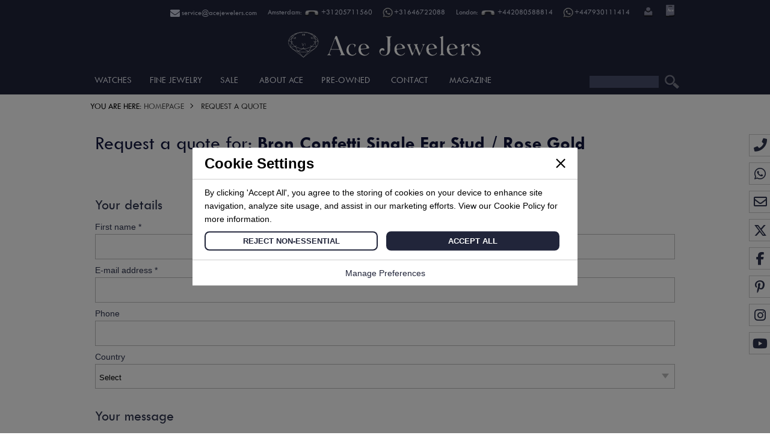

--- FILE ---
content_type: text/html
request_url: https://www.acejewelers.com/en/invoices?reference=8OR4877CS&product=Bron%20Confetti%20Single%20Ear%20Stud%20%2F%20Rose%20Gold
body_size: 38768
content:
<!DOCTYPE html>
<html data-vue-meta-server-rendered lang="en" data-vue-meta="%7B%22lang%22:%7B%221%22:%22en%22%7D%7D">
  <head><!-- index for default theme -->
  	<title>AceJewelers.com - Shop luxury watches and jewelery online at Ace Jewelers, authorized by each brand</title>
		<meta data-vue-meta="1" charset="utf-8"><meta data-vue-meta="1" data-vmid="description" name="description" content="AceJewelers.com is the official website of Ace Jewelers in Amsterdam. Concierge Service available by telephone number: 0205711560. eBoutique of Ace &amp; Dik Jewelers on Van Baerlestraat 46 and Ace &amp; Spyer Jewelers on Koningsplein 1. Official dealer of: Omega, IWC, Breitling, Tag Heuer, Montblanc, Longines, Baume &amp; Mercier, Hamilton and Tissot."><meta data-vue-meta="1" name="viewport" content="width=device-width, initial-scale=1, maximum-scale=1"><meta data-vue-meta="1" name="robots" content="index, follow"><meta data-vue-meta="1" name="mobile-web-app-capable" content="yes"><meta data-vue-meta="1" name="theme-color" content="#ffffff"><meta data-vue-meta="1" name="apple-mobile-web-app-status-bar-style" content="#ffffff">
		<meta name="generator" content="Vue Storefront">
    <meta name="viewport" content="width=device-width, initial-scale=1.0, maximum-scale=1.0" />
    <link data-vue-meta="1" rel="icon" type="image/png" href="/assets/favicon-32x32.png" sizes="32x32"><link data-vue-meta="1" rel="icon" type="image/png" href="/assets/favicon-16x16.png" sizes="16x16"><link data-vue-meta="1" rel="apple-touch-icon" href="/assets/apple-touch-icon.png"><link data-vue-meta="1" rel="apple-touch-startup-image" href="/assets/apple_splash_2048.png" sizes="2048x2732"><link data-vue-meta="1" rel="apple-touch-startup-image" href="/assets/apple_splash_1668.png" sizes="1668x2224"><link data-vue-meta="1" rel="apple-touch-startup-image" href="/assets/apple_splash_1536.png" sizes="1536x2048"><link data-vue-meta="1" rel="apple-touch-startup-image" href="/assets/apple_splash_1125.png" sizes="1125x2436"><link data-vue-meta="1" rel="apple-touch-startup-image" href="/assets/apple_splash_1242.png" sizes="1242x2208"><link data-vue-meta="1" rel="apple-touch-startup-image" href="/assets/apple_splash_750.png" sizes="750x1334"><link data-vue-meta="1" rel="apple-touch-startup-image" href="/assets/apple_splash_640.png" sizes="640x1136"><link data-vue-meta="1" rel="manifest" href="/assets/manifest.json"><link data-vue-meta="1" rel="stylesheet" as="style" href="https://fonts.googleapis.com/css?family=Playfair+Display:400,700|Material+Icons&amp;display=swap"><link data-vue-meta="1" rel="preconnect" href="https://fonts.gstatic.com/" crossorigin="anonymous"><link data-vue-meta="1" rel="alternate" href="/en/invoices" hreflang="nl"><link data-vue-meta="1" rel="alternate" href="/en/invoices" hreflang="en">
		<script data-vue-meta="1" src="https://cdn.jsdelivr.net/npm/pwacompat@2.0.6/pwacompat.min.js" async integrity="sha384-GOaSLecPIMCJksN83HLuYf9FToOiQ2Df0+0ntv7ey8zjUHESXhthwvq9hXAZTifA" crossorigin="anonymous"></script>
		<link rel="preload" href="/dist/manifest.f009544b9ff10524b1bd.js" as="script"><link rel="preload" href="/dist/vendor.f009544b9ff10524b1bd.js" as="script"><link rel="preload" href="/dist/app.f009544b9ff10524b1bd.js" as="script"><link rel="preload" href="/dist/vsf-layout-default.f009544b9ff10524b1bd.js" as="script"><link rel="preload" href="/dist/vsf-layout-default.f009544b9ff10524b1bd.js.map"><link rel="preload" href="/dist/vsf-reset-password.f009544b9ff10524b1bd.js" as="script"><link rel="preload" href="/dist/vsf-reset-password.f009544b9ff10524b1bd.js.map"><link rel="preload" href="/dist/app.f009544b9ff10524b1bd.js.map"><link rel="preload" href="/dist/vsf-checkout~vsf-layout-default~vsf-product.f009544b9ff10524b1bd.js" as="script"><link rel="preload" href="/dist/vsf-checkout~vsf-layout-default~vsf-product.f009544b9ff10524b1bd.js.map"><link rel="prefetch" href="/dist/47.f009544b9ff10524b1bd.js"><link rel="prefetch" href="/dist/48.f009544b9ff10524b1bd.js"><link rel="prefetch" href="/dist/dayjs-locales-en.f009544b9ff10524b1bd.js"><link rel="prefetch" href="/dist/dayjs-locales-nl.f009544b9ff10524b1bd.js"><link rel="prefetch" href="/dist/vendors~bodybuilder.f009544b9ff10524b1bd.js"><link rel="prefetch" href="/dist/vendors~vsf-graphql.f009544b9ff10524b1bd.js"><link rel="prefetch" href="/dist/vendors~vsf-product.f009544b9ff10524b1bd.js"><link rel="prefetch" href="/dist/vendors~vsf-reset-password.f009544b9ff10524b1bd.js"><link rel="prefetch" href="/dist/vendors~vue-carousel.f009544b9ff10524b1bd.js"><link rel="prefetch" href="/dist/vsf-ExternalSuccessPage.f009544b9ff10524b1bd.js"><link rel="prefetch" href="/dist/vsf-category~vsf-compare~vsf-home~vsf-my-account~vsf-not-found.f009544b9ff10524b1bd.js"><link rel="prefetch" href="/dist/vsf-checkout~vsf-my-account.f009544b9ff10524b1bd.js"><link rel="prefetch" href="/dist/vsf-forgot-password.f009544b9ff10524b1bd.js"><link rel="prefetch" href="/dist/vsf-head-img-banners-de_main-image-json.f009544b9ff10524b1bd.js"><link rel="prefetch" href="/dist/vsf-head-img-banners-de_promoted_offers-json.f009544b9ff10524b1bd.js"><link rel="prefetch" href="/dist/vsf-head-img-banners-it_main-image-json.f009544b9ff10524b1bd.js"><link rel="prefetch" href="/dist/vsf-head-img-banners-it_promoted_offers-json.f009544b9ff10524b1bd.js"><link rel="prefetch" href="/dist/vsf-head-img-main-image-json.f009544b9ff10524b1bd.js"><link rel="prefetch" href="/dist/vsf-head-img-promoted_offers-json.f009544b9ff10524b1bd.js"><link rel="prefetch" href="/dist/vsf-head-img-slider-json.f009544b9ff10524b1bd.js"><link rel="prefetch" href="/dist/vsf-layout-default~vsf-layout-minimal.f009544b9ff10524b1bd.js"><link rel="prefetch" href="/dist/vsf-microcart.f009544b9ff10524b1bd.js"><link rel="prefetch" href="/dist/vsf-microcart~vsf-product.f009544b9ff10524b1bd.js"><link rel="prefetch" href="/dist/vsf-search-adapter-api-search-query-searchAdapter.f009544b9ff10524b1bd.js"><link rel="prefetch" href="/dist/vsf-search-adapter-api-searchAdapter.f009544b9ff10524b1bd.js"><link rel="prefetch" href="/dist/vsf-search-adapter-graphql-searchAdapter.f009544b9ff10524b1bd.js"><link rel="prefetch" href="/dist/vsf-sidebar-menu.f009544b9ff10524b1bd.js"><link rel="prefetch" href="/dist/vsf-wishlist.f009544b9ff10524b1bd.js">
		<style data-vue-ssr-id="ad40d1b6:0 490d1462:0 bc9b5f04:0 6003bc1e:0 1d9c69ef:0 7fbe06f1:0 56a9c56a:0 60526e46:0 247c8707:0 93ae3b54:0 0065e2d6:0 9a28495e:0 e60d25b2:0 08cf7e0a:0 31779acc:0 7f1edc2a:0 2c25be28:0 15b05b86:0 94db5d7c:0 d8953f92:0 22bb52e8:0 00792ddc:0 7324a2f2:0 2ce96cee:0 722065b4:0 18e7ae4a:0">
.grecaptcha-badge {
  display: none!important;
}

.container{-webkit-box-sizing:border-box;box-sizing:border-box;margin-left:auto;margin-right:auto;padding-right:8px;padding-left:8px;width:100%}.container-fluid{padding-right:16px;padding-left:16px}.row{-webkit-box-sizing:border-box;box-sizing:border-box;display:-ms-flexbox;display:flex;-ms-flex:0 1 auto;flex:0 1 auto;-ms-flex-direction:row;flex-direction:row;-ms-flex-wrap:wrap;flex-wrap:wrap;margin-right:-8px;margin-left:-8px}.row.reverse{-ms-flex-direction:row-reverse;flex-direction:row-reverse}.col.reverse{-ms-flex-direction:column-reverse;flex-direction:column-reverse}[class^="col-"]{-webkit-box-sizing:border-box;box-sizing:border-box;-ms-flex:0 0 auto;flex:0 0 auto;-ms-flex-preferred-size:100%;flex-basis:100%;padding-right:8px;padding-left:8px;max-width:100%}[class^="col-xs"],[class*=" col-xs"]{-webkit-box-sizing:border-box;box-sizing:border-box;-ms-flex:0 0 auto;flex:0 0 auto;padding-right:8px;padding-left:8px}.col-xs{-ms-flex-positive:1;flex-grow:1;-ms-flex-preferred-size:0;flex-basis:0;max-width:100%}.col-xs-1{-ms-flex-preferred-size:8.33333333%;flex-basis:8.33333333%;max-width:8.33333333%}.col-xs-2{-ms-flex-preferred-size:16.66666667%;flex-basis:16.66666667%;max-width:16.66666667%}.col-xs-3{-ms-flex-preferred-size:25%;flex-basis:25%;max-width:25%}.col-xs-4{-ms-flex-preferred-size:33.33333333%;flex-basis:33.33333333%;max-width:33.33333333%}.col-xs-5{-ms-flex-preferred-size:41.66666667%;flex-basis:41.66666667%;max-width:41.66666667%}.col-xs-6{-ms-flex-preferred-size:50%;flex-basis:50%;max-width:50%}.col-xs-7{-ms-flex-preferred-size:58.33333333%;flex-basis:58.33333333%;max-width:58.33333333%}.col-xs-8{-ms-flex-preferred-size:66.66666667%;flex-basis:66.66666667%;max-width:66.66666667%}.col-xs-9{-ms-flex-preferred-size:75%;flex-basis:75%;max-width:75%}.col-xs-10{-ms-flex-preferred-size:83.33333333%;flex-basis:83.33333333%;max-width:83.33333333%}.col-xs-11{-ms-flex-preferred-size:91.66666667%;flex-basis:91.66666667%;max-width:91.66666667%}.col-xs-12{-ms-flex-preferred-size:100%;flex-basis:100%;max-width:100%}.col-xs-offset-0{margin-left:0}.col-xs-offset-1{margin-left:8.33333333%}.col-xs-offset-2{margin-left:16.66666667%}.col-xs-offset-3{margin-left:25%}.col-xs-offset-4{margin-left:33.33333333%}.col-xs-offset-5{margin-left:41.66666667%}.col-xs-offset-6{margin-left:50%}.col-xs-offset-7{margin-left:58.33333333%}.col-xs-offset-8{margin-left:66.66666667%}.col-xs-offset-9{margin-left:75%}.col-xs-offset-10{margin-left:83.33333333%}.col-xs-offset-11{margin-left:91.66666667%}.start-xs{-ms-flex-pack:start;justify-content:flex-start;text-align:start}.center-xs{-ms-flex-pack:center;justify-content:center;text-align:center}.end-xs{-ms-flex-pack:end;justify-content:flex-end;text-align:end}.top-xs{-ms-flex-align:start;align-items:flex-start}.middle-xs{-ms-flex-align:center;align-items:center}.bottom-xs{-ms-flex-align:end;align-items:flex-end}.around-xs{-ms-flex-pack:distribute;justify-content:space-around}.between-xs{-ms-flex-pack:justify;justify-content:space-between}.first-xs{-ms-flex-order:-1;order:-1}.last-xs{-ms-flex-order:1;order:1}.initial-order-xs{-ms-flex-order:initial;order:initial}@media only screen and (min-width: 576px){.col-sm{-ms-flex-positive:1;flex-grow:1;-ms-flex-preferred-size:0;flex-basis:0;max-width:100%}.col-sm-1{-ms-flex-preferred-size:8.33333333%;flex-basis:8.33333333%;max-width:8.33333333%}.col-sm-2{-ms-flex-preferred-size:16.66666667%;flex-basis:16.66666667%;max-width:16.66666667%}.col-sm-3{-ms-flex-preferred-size:25%;flex-basis:25%;max-width:25%}.col-sm-4{-ms-flex-preferred-size:33.33333333%;flex-basis:33.33333333%;max-width:33.33333333%}.col-sm-5{-ms-flex-preferred-size:41.66666667%;flex-basis:41.66666667%;max-width:41.66666667%}.col-sm-6{-ms-flex-preferred-size:50%;flex-basis:50%;max-width:50%}.col-sm-7{-ms-flex-preferred-size:58.33333333%;flex-basis:58.33333333%;max-width:58.33333333%}.col-sm-8{-ms-flex-preferred-size:66.66666667%;flex-basis:66.66666667%;max-width:66.66666667%}.col-sm-9{-ms-flex-preferred-size:75%;flex-basis:75%;max-width:75%}.col-sm-10{-ms-flex-preferred-size:83.33333333%;flex-basis:83.33333333%;max-width:83.33333333%}.col-sm-11{-ms-flex-preferred-size:91.66666667%;flex-basis:91.66666667%;max-width:91.66666667%}.col-sm-12{-ms-flex-preferred-size:100%;flex-basis:100%;max-width:100%}.col-sm-offset-0{margin-left:0}.col-sm-offset-1{margin-left:8.33333333%}.col-sm-offset-2{margin-left:16.66666667%}.col-sm-offset-3{margin-left:25%}.col-sm-offset-4{margin-left:33.33333333%}.col-sm-offset-5{margin-left:41.66666667%}.col-sm-offset-6{margin-left:50%}.col-sm-offset-7{margin-left:58.33333333%}.col-sm-offset-8{margin-left:66.66666667%}.col-sm-offset-9{margin-left:75%}.col-sm-offset-10{margin-left:83.33333333%}.col-sm-offset-11{margin-left:91.66666667%}.start-sm{-ms-flex-pack:start;justify-content:flex-start;text-align:start}.center-sm{-ms-flex-pack:center;justify-content:center;text-align:center}.end-sm{-ms-flex-pack:end;justify-content:flex-end;text-align:end}.top-sm{-ms-flex-align:start;align-items:flex-start}.middle-sm{-ms-flex-align:center;align-items:center}.bottom-sm{-ms-flex-align:end;align-items:flex-end}.around-sm{-ms-flex-pack:distribute;justify-content:space-around}.between-sm{-ms-flex-pack:justify;justify-content:space-between}.first-sm{-ms-flex-order:-1;order:-1}.last-sm{-ms-flex-order:1;order:1}.initial-order-sm{-ms-flex-order:initial;order:initial}}@media only screen and (min-width: 768px){.col-md,.col-md-1,.col-md-2,.col-md-3,.col-md-4,.col-md-5,.col-md-6,.col-md-7,.col-md-8,.col-md-9,.col-md-10,.col-md-11,.col-md-12,.col-md-offset-0,.col-md-offset-1,.col-md-offset-2,.col-md-offset-3,.col-md-offset-4,.col-md-offset-5,.col-md-offset-6,.col-md-offset-7,.col-md-offset-8,.col-md-offset-9,.col-md-offset-10,.col-md-offset-11,.col-md-offset-12,.col-md-5th,.col-md-4-5th{-webkit-box-sizing:border-box;box-sizing:border-box;-ms-flex:0 0 auto;flex:0 0 auto;padding-right:8px;padding-left:8px}.col-md{-ms-flex-positive:1;flex-grow:1;-ms-flex-preferred-size:0;flex-basis:0;max-width:100%}.col-md-1{-ms-flex-preferred-size:8.33333333%;flex-basis:8.33333333%;max-width:8.33333333%}.col-md-2{-ms-flex-preferred-size:16.66666667%;flex-basis:16.66666667%;max-width:16.66666667%}.col-md-5th{-ms-flex-preferred-size:20%;flex-basis:20%;max-width:20%}.col-md-4-5th{-ms-flex-preferred-size:80%;flex-basis:80%;max-width:80%}.col-md-3{-ms-flex-preferred-size:25%;flex-basis:25%;max-width:25%}.col-md-4{-ms-flex-preferred-size:33.33333333%;flex-basis:33.33333333%;max-width:33.33333333%}.col-md-5{-ms-flex-preferred-size:41.66666667%;flex-basis:41.66666667%;max-width:41.66666667%}.col-md-6{-ms-flex-preferred-size:50%;flex-basis:50%;max-width:50%}.col-md-7{-ms-flex-preferred-size:58.33333333%;flex-basis:58.33333333%;max-width:58.33333333%}.col-md-8{-ms-flex-preferred-size:66.66666667%;flex-basis:66.66666667%;max-width:66.66666667%}.col-md-9{-ms-flex-preferred-size:75%;flex-basis:75%;max-width:75%}.col-md-10{-ms-flex-preferred-size:83.33333333%;flex-basis:83.33333333%;max-width:83.33333333%}.col-md-11{-ms-flex-preferred-size:91.66666667%;flex-basis:91.66666667%;max-width:91.66666667%}.col-md-12{-ms-flex-preferred-size:100%;flex-basis:100%;max-width:100%}.col-md-offset-0{margin-left:0}.col-md-offset-1{margin-left:8.33333333%}.col-md-offset-2{margin-left:16.66666667%}.col-md-offset-3{margin-left:25%}.col-md-offset-4{margin-left:33.33333333%}.col-md-offset-5{margin-left:41.66666667%}.col-md-offset-6{margin-left:50%}.col-md-offset-7{margin-left:58.33333333%}.col-md-offset-8{margin-left:66.66666667%}.col-md-offset-9{margin-left:75%}.col-md-offset-10{margin-left:83.33333333%}.col-md-offset-11{margin-left:91.66666667%}.start-md{-ms-flex-pack:start;justify-content:flex-start;text-align:start}.center-md{-ms-flex-pack:center;justify-content:center;text-align:center}.end-md{-ms-flex-pack:end;justify-content:flex-end;text-align:end}.top-md{-ms-flex-align:start;align-items:flex-start}.middle-md{-ms-flex-align:center;align-items:center}.bottom-md{-ms-flex-align:end;align-items:flex-end}.around-md{-ms-flex-pack:distribute;justify-content:space-around}.between-md{-ms-flex-pack:justify;justify-content:space-between}.first-md{-ms-flex-order:-1;order:-1}.last-md{-ms-flex-order:1;order:1}.initial-order-md{-ms-flex-order:initial;order:initial}}@media only screen and (min-width: 992px){.col-lg,.col-lg-1,.col-lg-2,.col-lg-3,.col-lg-4,.col-lg-5,.col-lg-6,.col-lg-7,.col-lg-8,.col-lg-9,.col-lg-10,.col-lg-11,.col-lg-12,.col-lg-offset-0,.col-lg-offset-1,.col-lg-offset-2,.col-lg-offset-3,.col-lg-offset-4,.col-lg-offset-5,.col-lg-offset-6,.col-lg-offset-7,.col-lg-offset-8,.col-lg-offset-9,.col-lg-offset-10,.col-lg-offset-11,.col-lg-offset-12{-webkit-box-sizing:border-box;box-sizing:border-box;-ms-flex:0 0 auto;flex:0 0 auto;padding-right:8px;padding-left:8px}.col-lg{-ms-flex-positive:1;flex-grow:1;-ms-flex-preferred-size:0;flex-basis:0;max-width:100%}.col-lg-1{-ms-flex-preferred-size:8.33333333%;flex-basis:8.33333333%;max-width:8.33333333%}.col-lg-2{-ms-flex-preferred-size:16.66666667%;flex-basis:16.66666667%;max-width:16.66666667%}.col-lg-3{-ms-flex-preferred-size:25%;flex-basis:25%;max-width:25%}.col-lg-4{-ms-flex-preferred-size:33.33333333%;flex-basis:33.33333333%;max-width:33.33333333%}.col-lg-5{-ms-flex-preferred-size:41.66666667%;flex-basis:41.66666667%;max-width:41.66666667%}.col-lg-6{-ms-flex-preferred-size:50%;flex-basis:50%;max-width:50%}.col-lg-7{-ms-flex-preferred-size:58.33333333%;flex-basis:58.33333333%;max-width:58.33333333%}.col-lg-8{-ms-flex-preferred-size:66.66666667%;flex-basis:66.66666667%;max-width:66.66666667%}.col-lg-9{-ms-flex-preferred-size:75%;flex-basis:75%;max-width:75%}.col-lg-10{-ms-flex-preferred-size:83.33333333%;flex-basis:83.33333333%;max-width:83.33333333%}.col-lg-11{-ms-flex-preferred-size:91.66666667%;flex-basis:91.66666667%;max-width:91.66666667%}.col-lg-12{-ms-flex-preferred-size:100%;flex-basis:100%;max-width:100%}.col-lg-offset-0{margin-left:0}.col-lg-offset-1{margin-left:8.33333333%}.col-lg-offset-2{margin-left:16.66666667%}.col-lg-offset-3{margin-left:25%}.col-lg-offset-4{margin-left:33.33333333%}.col-lg-offset-5{margin-left:41.66666667%}.col-lg-offset-6{margin-left:50%}.col-lg-offset-7{margin-left:58.33333333%}.col-lg-offset-8{margin-left:66.66666667%}.col-lg-offset-9{margin-left:75%}.col-lg-offset-10{margin-left:83.33333333%}.col-lg-offset-11{margin-left:91.66666667%}.start-lg{-ms-flex-pack:start;justify-content:flex-start;text-align:start}.center-lg{-ms-flex-pack:center;justify-content:center;text-align:center}.end-lg{-ms-flex-pack:end;justify-content:flex-end;text-align:end}.top-lg{-ms-flex-align:start;align-items:flex-start}.middle-lg{-ms-flex-align:center;align-items:center}.bottom-lg{-ms-flex-align:end;align-items:flex-end}.around-lg{-ms-flex-pack:distribute;justify-content:space-around}.between-lg{-ms-flex-pack:justify;justify-content:space-between}.first-lg{-ms-flex-order:-1;order:-1}.last-lg{-ms-flex-order:1;order:1}.initial-order-lg{-ms-flex-order:initial;order:initial}}@media only screen and (min-width: 1200px){.col-xl,.col-xl-1,.col-xl-2,.col-xl-3,.col-xl-4,.col-xl-5,.col-xl-6,.col-xl-7,.col-xl-8,.col-xl-9,.col-xl-10,.col-xl-11,.col-xl-12,.col-xl-offset-0,.col-xl-offset-1,.col-xl-offset-2,.col-xl-offset-3,.col-xl-offset-4,.col-xl-offset-5,.col-xl-offset-6,.col-xl-offset-7,.col-xl-offset-8,.col-xl-offset-9,.col-xl-offset-10,.col-xl-offset-11,.col-xl-offset-12{-webkit-box-sizing:border-box;box-sizing:border-box;-ms-flex:0 0 auto;flex:0 0 auto;padding-right:8px;padding-left:8px}.col-xl{-ms-flex-positive:1;flex-grow:1;-ms-flex-preferred-size:0;flex-basis:0;max-width:100%}.col-xl-1{-ms-flex-preferred-size:8.33333333%;flex-basis:8.33333333%;max-width:8.33333333%}.col-xl-2{-ms-flex-preferred-size:16.66666667%;flex-basis:16.66666667%;max-width:16.66666667%}.col-xl-3{-ms-flex-preferred-size:25%;flex-basis:25%;max-width:25%}.col-xl-4{-ms-flex-preferred-size:33.33333333%;flex-basis:33.33333333%;max-width:33.33333333%}.col-xl-5{-ms-flex-preferred-size:41.66666667%;flex-basis:41.66666667%;max-width:41.66666667%}.col-xl-6{-ms-flex-preferred-size:50%;flex-basis:50%;max-width:50%}.col-xl-7{-ms-flex-preferred-size:58.33333333%;flex-basis:58.33333333%;max-width:58.33333333%}.col-xl-8{-ms-flex-preferred-size:66.66666667%;flex-basis:66.66666667%;max-width:66.66666667%}.col-xl-9{-ms-flex-preferred-size:75%;flex-basis:75%;max-width:75%}.col-xl-10{-ms-flex-preferred-size:83.33333333%;flex-basis:83.33333333%;max-width:83.33333333%}.col-xl-11{-ms-flex-preferred-size:91.66666667%;flex-basis:91.66666667%;max-width:91.66666667%}.col-xl-12{-ms-flex-preferred-size:100%;flex-basis:100%;max-width:100%}.col-xl-offset-0{margin-left:0}.col-xl-offset-1{margin-left:8.33333333%}.col-xl-offset-2{margin-left:16.66666667%}.col-xl-offset-3{margin-left:25%}.col-xl-offset-4{margin-left:33.33333333%}.col-xl-offset-5{margin-left:41.66666667%}.col-xl-offset-6{margin-left:50%}.col-xl-offset-7{margin-left:58.33333333%}.col-xl-offset-8{margin-left:66.66666667%}.col-xl-offset-9{margin-left:75%}.col-xl-offset-10{margin-left:83.33333333%}.col-xl-offset-11{margin-left:91.66666667%}.start-xl{-ms-flex-pack:start;justify-content:flex-start;text-align:start}.center-xl{-ms-flex-pack:center;justify-content:center;text-align:center}.end-xl{-ms-flex-pack:end;justify-content:flex-end;text-align:end}.top-xl{-ms-flex-align:start;align-items:flex-start}.middle-xl{-ms-flex-align:center;align-items:center}.bottom-xl{-ms-flex-align:end;align-items:flex-end}.around-xl{-ms-flex-pack:distribute;justify-content:space-around}.between-xl{-ms-flex-pack:justify;justify-content:space-between}.first-xl{-ms-flex-order:-1;order:-1}.last-xl{-ms-flex-order:1;order:1}.initial-order-xl{-ms-flex-order:initial;order:initial}}@media only screen and (max-width: 575px){.hidden-xs{display:none}}@media only screen and (min-width: 576px) and (max-width: 767px){.hidden-sm{display:none}}@media only screen and (min-width: 768px) and (max-width: 991px){.hidden-md{display:none}}@media only screen and (min-width: 992px) and (max-width: 1199px){.hidden-lg{display:none}}@media only screen and (min-width: 1200px){.hidden-xl{display:none}}html,body{margin:0;padding:0}a{color:#4f4f4f;position:relative;text-decoration:none;-webkit-tap-highlight-color:rgba(0,0,0,0);-webkit-tap-highlight-color:transparent}:focus{outline:none}#app{overflow-x:hidden}#viewport{overflow-x:hidden}body{font-size:12px;font-weight:400;font-family:var(--font-family-primary);color:var(--color-plan-text)}h1,.h1{font-size:32px;line-height:40px}@media (max-width: 767px){h1,.h1{font-size:28px;line-height:36px}}h2,.h2{font-size:24px;line-height:32px}h3,.h3{font-size:24px;line-height:32px}h4,.h4{font-size:18px;line-height:26px}h5,.h5{font-size:14px;line-height:22px}h6,.h6{font-size:12px;line-height:20px}.uppercase{text-transform:uppercase}.align-center{text-align:center}.align-right{text-align:right}.align-left{text-align:left}.align-justify{text-align:justify}.weight-300{font-weight:300}.weight-400{font-weight:400}.weight-600{font-weight:600}.weight-700{font-weight:700}.weight-800{font-weight:800}.lh16{line-height:16px}.lh18{line-height:18px}.lh20{line-height:20px}.lh25{line-height:25px}.lh30{line-height:30px}.lh35{line-height:35px}.lh40{line-height:40px}.fs-small{font-size:12px}.fs-medium-small{font-size:14px}.fs-medium{font-size:18px}.fs-large{font-size:24px}.fs-big{font-size:32px}.fs16{font-size:16px}.cl-transparent{color:rgba(0,0,0,0)}.cl-black{color:#000}.cl-white{color:#fff}.cl-white-smoke{color:#f2f2f2}.cl-gainsboro{color:#e0e0e0}.cl-silver{color:#bdbdbd}.cl-gray{color:#828282}.cl-suva-gray{color:#8e8e8e}.cl-matterhorn{color:#4f4f4f}.cl-burnt-sienna{color:#eb5757}.cl-buccaneer{color:#755}.cl-forest-green{color:#308c14}.cl-puerto-rico{color:#4dba87}.cl-mine-shaft{color:#333}.cl-primary{color:#4f4f4f}.\:cl-primary:hover{color:#4f4f4f}.cl-secondary{color:#828282}.\:cl-secondary:hover{color:#4f4f4f}.cl-accent{color:#4f4f4f}.\:cl-accent:hover{color:#000}.cl-tertiary{color:#bdbdbd}.cl-success{color:#4dba87}.cl-warning{color:#755}.cl-error{color:#eb5757}.cl-bg-primary{color:#fff}.\:cl-bg-primary:hover{color:#bdbdbd}.cl-bg-secondary{color:#f2f2f2}.\:cl-bg-secondary:hover{color:#e0e0e0}.cl-bg-tertiary{color:#8e8e8e}.cl-brdr-primary{color:#bdbdbd}.cl-brdr-secondary{color:#e0e0e0}.bg-cl-transparent{background-color:rgba(0,0,0,0)}.bg-cl-black{background-color:#000}.bg-cl-white{background-color:#fff}.bg-cl-white-smoke{background-color:#f2f2f2}.bg-cl-gainsboro{background-color:#e0e0e0}.bg-cl-silver{background-color:#bdbdbd}.bg-cl-gray{background-color:#828282}.bg-cl-suva-gray{background-color:#8e8e8e}.bg-cl-matterhorn{background-color:#4f4f4f}.bg-cl-burnt-sienna{background-color:#eb5757}.bg-cl-buccaneer{background-color:#755}.bg-cl-forest-green{background-color:#308c14}.bg-cl-puerto-rico{background-color:#4dba87}.bg-cl-mine-shaft{background-color:#333}.bg-cl-primary{background-color:#fff}.\:bg-cl-primary:hover{background-color:#bdbdbd}.bg-cl-secondary{background-color:#f2f2f2}.\:bg-cl-secondary:hover{background-color:#e0e0e0}.bg-cl-tertiary{background-color:#8e8e8e}.bg-cl-th-primary{background-color:#4f4f4f}.\:bg-cl-th-primary:hover{background-color:#4f4f4f}.bg-cl-th-secondary{background-color:#828282}.\:bg-cl-th-secondary:hover{background-color:#4f4f4f}.bg-cl-th-accent{background-color:#4f4f4f}.\:bg-cl-th-accent:hover{background-color:#000}.bg-cl-th-tertiary{background-color:#bdbdbd}.bg-cl-th-success{background-color:#4dba87}.bg-cl-th-warning{background-color:#755}.bg-cl-th-error{background-color:#eb5757}.inline-flex{display:-ms-inline-flexbox;display:inline-flex}.flex{display:-ms-flexbox;display:flex}.block{display:block}.center-self{-ms-flex-item-align:center;align-self:center}.relative{position:relative}.absolute{position:absolute}.fixed{position:fixed}.border-box{-webkit-box-sizing:border-box;box-sizing:border-box}.w-100{width:100%}.w-auto{width:auto}.h-100{height:100%}.w-50{width:50%}.mw-100{max-width:100%}.mw-80{max-width:80%}.brdr-none{border:none}.brdr-1{border:1px solid}.brdr-top-1{border-top-width:1px;border-top-style:solid}.brdr-bottom-1{border-bottom-width:1px;border-bottom-style:solid}.brdr-left-1{border-left-width:1px;border-left-style:solid}.brdr-right-1{border-right-width:1px;border-right-style:solid}.brdr-square{border-radius:0}.brdr-circle{border-radius:50%}.brdr-cl-transparent{border-color:rgba(0,0,0,0)}.brdr-cl-black{border-color:#000}.brdr-cl-white{border-color:#fff}.brdr-cl-white-smoke{border-color:#f2f2f2}.brdr-cl-gainsboro{border-color:#e0e0e0}.brdr-cl-silver{border-color:#bdbdbd}.brdr-cl-gray{border-color:#828282}.brdr-cl-suva-gray{border-color:#8e8e8e}.brdr-cl-matterhorn{border-color:#4f4f4f}.brdr-cl-burnt-sienna{border-color:#eb5757}.brdr-cl-buccaneer{border-color:#755}.brdr-cl-forest-green{border-color:#308c14}.brdr-cl-puerto-rico{border-color:#4dba87}.brdr-cl-mine-shaft{border-color:#333}.brdr-cl-primary{border-color:#bdbdbd}.brdr-cl-secondary{border-color:#e0e0e0}.brdr-cl-th-primary{border-color:#4f4f4f}.\:brdr-cl-th-primary:hover{border-color:#4f4f4f}.brdr-cl-th-secondary{border-color:#828282}.\:brdr-cl-th-secondary:hover{border-color:#4f4f4f}.brdr-cl-th-accent{border-color:#4f4f4f}.\:brdr-cl-th-accent:hover{border-color:#000}.brdr-cl-th-tertiary{border-color:#bdbdbd}.brdr-cl-th-success{border-color:#4dba87}.brdr-cl-th-warning{border-color:#755}.brdr-cl-th-error{border-color:#eb5757}.brdr-cl-bg-primary{border-color:#fff}.\:brdr-cl-bg-primary:hover{border-color:#bdbdbd}.brdr-cl-bg-secondary{border-color:#f2f2f2}.\:brdr-cl-bg-secondary:hover{border-color:#e0e0e0}.brdr-cl-bg-tertiary{border-color:#8e8e8e}.m0{margin:0px}.m2{margin:2px}.m5{margin:5px}.m10{margin:10px}.m15{margin:15px}.m20{margin:20px}.m25{margin:25px}.m30{margin:30px}.m35{margin:35px}.m40{margin:40px}.m45{margin:45px}.m50{margin:50px}.m55{margin:55px}.m60{margin:60px}.m65{margin:65px}.m70{margin:70px}.m75{margin:75px}.m80{margin:80px}.m85{margin:85px}.m90{margin:90px}.m95{margin:95px}.m100{margin:100px}.m5p{margin:5%}.mx0{margin-left:0px;margin-right:0px}.mx2{margin-left:2px;margin-right:2px}.mx5{margin-left:5px;margin-right:5px}.mx10{margin-left:10px;margin-right:10px}.mx15{margin-left:15px;margin-right:15px}.mx20{margin-left:20px;margin-right:20px}.mx25{margin-left:25px;margin-right:25px}.mx30{margin-left:30px;margin-right:30px}.mx35{margin-left:35px;margin-right:35px}.mx40{margin-left:40px;margin-right:40px}.mx45{margin-left:45px;margin-right:45px}.mx50{margin-left:50px;margin-right:50px}.mx55{margin-left:55px;margin-right:55px}.mx60{margin-left:60px;margin-right:60px}.mx65{margin-left:65px;margin-right:65px}.mx70{margin-left:70px;margin-right:70px}.mx75{margin-left:75px;margin-right:75px}.mx80{margin-left:80px;margin-right:80px}.mx85{margin-left:85px;margin-right:85px}.mx90{margin-left:90px;margin-right:90px}.mx95{margin-left:95px;margin-right:95px}.mx100{margin-left:100px;margin-right:100px}.mx5p{margin-left:5%;margin-right:5%}.my0{margin-top:0px;margin-bottom:0px}.my2{margin-top:2px;margin-bottom:2px}.my5{margin-top:5px;margin-bottom:5px}.my10{margin-top:10px;margin-bottom:10px}.my15{margin-top:15px;margin-bottom:15px}.my20{margin-top:20px;margin-bottom:20px}.my25{margin-top:25px;margin-bottom:25px}.my30{margin-top:30px;margin-bottom:30px}.my35{margin-top:35px;margin-bottom:35px}.my40{margin-top:40px;margin-bottom:40px}.my45{margin-top:45px;margin-bottom:45px}.my50{margin-top:50px;margin-bottom:50px}.my55{margin-top:55px;margin-bottom:55px}.my60{margin-top:60px;margin-bottom:60px}.my65{margin-top:65px;margin-bottom:65px}.my70{margin-top:70px;margin-bottom:70px}.my75{margin-top:75px;margin-bottom:75px}.my80{margin-top:80px;margin-bottom:80px}.my85{margin-top:85px;margin-bottom:85px}.my90{margin-top:90px;margin-bottom:90px}.my95{margin-top:95px;margin-bottom:95px}.my100{margin-top:100px;margin-bottom:100px}.my5p{margin-top:5%;margin-bottom:5%}.mt0{margin-top:0px}.mt2{margin-top:2px}.mt5{margin-top:5px}.mt10{margin-top:10px}.mt15{margin-top:15px}.mt20{margin-top:20px}.mt25{margin-top:25px}.mt30{margin-top:30px}.mt35{margin-top:35px}.mt40{margin-top:40px}.mt45{margin-top:45px}.mt50{margin-top:50px}.mt55{margin-top:55px}.mt60{margin-top:60px}.mt65{margin-top:65px}.mt70{margin-top:70px}.mt75{margin-top:75px}.mt80{margin-top:80px}.mt85{margin-top:85px}.mt90{margin-top:90px}.mt95{margin-top:95px}.mt100{margin-top:100px}.mt5p{margin-top:5%}.mb0{margin-bottom:0px}.mb2{margin-bottom:2px}.mb5{margin-bottom:5px}.mb10{margin-bottom:10px}.mb15{margin-bottom:15px}.mb20{margin-bottom:20px}.mb25{margin-bottom:25px}.mb30{margin-bottom:30px}.mb35{margin-bottom:35px}.mb40{margin-bottom:40px}.mb45{margin-bottom:45px}.mb50{margin-bottom:50px}.mb55{margin-bottom:55px}.mb60{margin-bottom:60px}.mb65{margin-bottom:65px}.mb70{margin-bottom:70px}.mb75{margin-bottom:75px}.mb80{margin-bottom:80px}.mb85{margin-bottom:85px}.mb90{margin-bottom:90px}.mb95{margin-bottom:95px}.mb100{margin-bottom:100px}.mb5p{margin-bottom:5%}.ml0{margin-left:0px}.ml2{margin-left:2px}.ml5{margin-left:5px}.ml10{margin-left:10px}.ml15{margin-left:15px}.ml20{margin-left:20px}.ml25{margin-left:25px}.ml30{margin-left:30px}.ml35{margin-left:35px}.ml40{margin-left:40px}.ml45{margin-left:45px}.ml50{margin-left:50px}.ml55{margin-left:55px}.ml60{margin-left:60px}.ml65{margin-left:65px}.ml70{margin-left:70px}.ml75{margin-left:75px}.ml80{margin-left:80px}.ml85{margin-left:85px}.ml90{margin-left:90px}.ml95{margin-left:95px}.ml100{margin-left:100px}.ml5p{margin-left:5%}.mr0{margin-right:0px}.mr2{margin-right:2px}.mr5{margin-right:5px}.mr10{margin-right:10px}.mr15{margin-right:15px}.mr20{margin-right:20px}.mr25{margin-right:25px}.mr30{margin-right:30px}.mr35{margin-right:35px}.mr40{margin-right:40px}.mr45{margin-right:45px}.mr50{margin-right:50px}.mr55{margin-right:55px}.mr60{margin-right:60px}.mr65{margin-right:65px}.mr70{margin-right:70px}.mr75{margin-right:75px}.mr80{margin-right:80px}.mr85{margin-right:85px}.mr90{margin-right:90px}.mr95{margin-right:95px}.mr100{margin-right:100px}.mr5p{margin-right:5%}.p0{padding:0px}.p2{padding:2px}.p5{padding:5px}.p10{padding:10px}.p15{padding:15px}.p20{padding:20px}.p25{padding:25px}.p30{padding:30px}.p35{padding:35px}.p40{padding:40px}.p45{padding:45px}.p50{padding:50px}.p55{padding:55px}.p60{padding:60px}.p65{padding:65px}.p70{padding:70px}.px0{padding-left:0px;padding-right:0px}.px2{padding-left:2px;padding-right:2px}.px5{padding-left:5px;padding-right:5px}.px10{padding-left:10px;padding-right:10px}.px15{padding-left:15px;padding-right:15px}.px20{padding-left:20px;padding-right:20px}.px25{padding-left:25px;padding-right:25px}.px30{padding-left:30px;padding-right:30px}.px35{padding-left:35px;padding-right:35px}.px40{padding-left:40px;padding-right:40px}.px45{padding-left:45px;padding-right:45px}.px50{padding-left:50px;padding-right:50px}.px55{padding-left:55px;padding-right:55px}.px60{padding-left:60px;padding-right:60px}.px65{padding-left:65px;padding-right:65px}.px70{padding-left:70px;padding-right:70px}.px10p{padding-left:10%;padding-right:10%}.py0{padding-top:0px;padding-bottom:0px}.py2{padding-top:2px;padding-bottom:2px}.py5{padding-top:5px;padding-bottom:5px}.py10{padding-top:10px;padding-bottom:10px}.py15{padding-top:15px;padding-bottom:15px}.py20{padding-top:20px;padding-bottom:20px}.py25{padding-top:25px;padding-bottom:25px}.py30{padding-top:30px;padding-bottom:30px}.py35{padding-top:35px;padding-bottom:35px}.py40{padding-top:40px;padding-bottom:40px}.py45{padding-top:45px;padding-bottom:45px}.py50{padding-top:50px;padding-bottom:50px}.py55{padding-top:55px;padding-bottom:55px}.py60{padding-top:60px;padding-bottom:60px}.py65{padding-top:65px;padding-bottom:65px}.py70{padding-top:70px;padding-bottom:70px}.pt0{padding-top:0px}.pt2{padding-top:2px}.pt5{padding-top:5px}.pt10{padding-top:10px}.pt15{padding-top:15px}.pt20{padding-top:20px}.pt25{padding-top:25px}.pt30{padding-top:30px}.pt35{padding-top:35px}.pt40{padding-top:40px}.pt45{padding-top:45px}.pt50{padding-top:50px}.pt55{padding-top:55px}.pt60{padding-top:60px}.pt65{padding-top:65px}.pt70{padding-top:70px}.pb0{padding-bottom:0px}.pb2{padding-bottom:2px}.pb5{padding-bottom:5px}.pb10{padding-bottom:10px}.pb15{padding-bottom:15px}.pb20{padding-bottom:20px}.pb25{padding-bottom:25px}.pb30{padding-bottom:30px}.pb35{padding-bottom:35px}.pb40{padding-bottom:40px}.pb45{padding-bottom:45px}.pb50{padding-bottom:50px}.pb55{padding-bottom:55px}.pb60{padding-bottom:60px}.pb65{padding-bottom:65px}.pb70{padding-bottom:70px}.pr0{padding-right:0px}.pr2{padding-right:2px}.pr5{padding-right:5px}.pr10{padding-right:10px}.pr15{padding-right:15px}.pr20{padding-right:20px}.pr25{padding-right:25px}.pr30{padding-right:30px}.pr35{padding-right:35px}.pr40{padding-right:40px}.pr45{padding-right:45px}.pr50{padding-right:50px}.pr55{padding-right:55px}.pr60{padding-right:60px}.pr65{padding-right:65px}.pr70{padding-right:70px}.pl0{padding-left:0px}.pl2{padding-left:2px}.pl5{padding-left:5px}.pl10{padding-left:10px}.pl15{padding-left:15px}.pl20{padding-left:20px}.pl25{padding-left:25px}.pl30{padding-left:30px}.pl35{padding-left:35px}.pl40{padding-left:40px}.pl45{padding-left:45px}.pl50{padding-left:50px}.pl55{padding-left:55px}.pl60{padding-left:60px}.pl65{padding-left:65px}.pl70{padding-left:70px}.ripple{position:relative;overflow:hidden}.ripple::after{content:'';display:block;position:absolute;margin:0;padding:0;left:50%;top:50%;width:120px;height:120px;background-color:#f5f5f5;border-radius:50%;opacity:.2;-webkit-transform:translate(-50%, -50%) scale(0);-ms-transform:translate(-50%, -50%) scale(0);transform:translate(-50%, -50%) scale(0);visibility:hidden}.ripple:not(:active):after{-webkit-animation:ripple-effect 1s ease-out;animation:ripple-effect 1s ease-out}.ripple:focus::after{visibility:visible}.ripple-dark::after{background-color:#ddd}.button-disabled{opacity:0.3;pointer-events:none}button,.button{outline:none;cursor:pointer;margin:0;text-transform:uppercase;-webkit-tap-highlight-color:rgba(0,0,0,0);-webkit-tap-highlight-color:transparent;-webkit-transition:background 0.2s;-o-transition:background 0.2s;transition:background 0.2s}input,select{height:41px;line-height:41px}.no-outline{outline:0}.pointer{cursor:pointer}a.underline:after,a:not(.no-underline):hover:after{content:"";position:absolute;bottom:0;left:0;width:100%;height:1px;background-color:#bdbdbd}.no-underline:hover:after{height:0}@media (hover: none){a:not(.no-underline):after{display:none}}[v-cloak],.hidden{display:none}.hidden-xs{display:none}@media only screen and (min-width: 768px){.hidden-xs{display:inherit}}@media only screen and (min-width: 768px){.hidden-md{display:none}}@media only screen and (min-width: 768px){.visible-xs{display:none}}.visually-hidden{position:absolute;overflow:hidden;clip:rect(0 0 0 0);width:1px;height:1px;margin:-1px;padding:0;border:0}@-webkit-keyframes images-lazy-loading{from{opacity:0}to{opacity:1}}@keyframes images-lazy-loading{from{opacity:0}to{opacity:1}}[lazy="loaded"]{-webkit-animation:images-lazy-loading;animation:images-lazy-loading;-webkit-animation-duration:0.3s;animation-duration:0.3s}@-webkit-keyframes ripple-effect{0%{-webkit-transform:translate(-50%, -50%) scale(0);transform:translate(-50%, -50%) scale(0)}20%{-webkit-transform:translate(-50%, -50%) scale(1);transform:translate(-50%, -50%) scale(1)}100%{opacity:0;-webkit-transform:translate(-50%, -50%) scale(1);transform:translate(-50%, -50%) scale(1)}}@keyframes ripple-effect{0%{-webkit-transform:translate(-50%, -50%) scale(0);transform:translate(-50%, -50%) scale(0)}20%{-webkit-transform:translate(-50%, -50%) scale(1);transform:translate(-50%, -50%) scale(1)}100%{opacity:0;-webkit-transform:translate(-50%, -50%) scale(1);transform:translate(-50%, -50%) scale(1)}}.fade-enter-active{-webkit-transition:opacity .25s;-o-transition:opacity .25s;transition:opacity .25s}.fade-leave-active{-webkit-transition:opacity .2s;-o-transition:opacity .2s;transition:opacity .2s}.fade-enter,.fade-leave-to{opacity:0}.fade-in-down-enter-active,.fade-in-up-enter-active{-webkit-transition:all .25s cubic-bezier(0.4, 0, 0.2, 1);-o-transition:all .25s cubic-bezier(0.4, 0, 0.2, 1);transition:all .25s cubic-bezier(0.4, 0, 0.2, 1)}.fade-in-down-leave-active,.fade-in-up-leave-active{-webkit-transition:all .2s cubic-bezier(0.4, 0, 1, 1);-o-transition:all .2s cubic-bezier(0.4, 0, 1, 1);transition:all .2s cubic-bezier(0.4, 0, 1, 1)}.fade-in-down-enter,.fade-in-down-leave-to,.fade-in-up-enter,.fade-in-up-leave-to{opacity:0}.fade-in-down-enter,.fade-in-down-leave-to{-webkit-transform:translateY(-100%);-ms-transform:translateY(-100%);transform:translateY(-100%)}.fade-in-up-enter,.fade-in-up-leave-to{-webkit-transform:translateY(100%);-ms-transform:translateY(100%);transform:translateY(100%)}@font-face{font-family:'TwCenMT';font-style:normal;font-weight:400;src:local("TwCenMT"),local("TwCenMT-Regular"),url(/dist/ceaa445ef536e1751382fb444a70d2cf.woff) format("woff")}@font-face{font-family:'TwCenMT';font-style:bold;font-weight:800;src:local("TwCenMT"),local("TwCenMT-Bold"),url(/dist/08026cd86ba41f54ecdab41aa69b333d.woff) format("woff")}:root{--primary-theme-color: #2e344e;--primary-theme-color-hover: #151a2f;--primary-theme-color-30: rgba(62, 70, 104, 0.3);--secondary-theme-color: #666b80;--secondary-theme-color-hover: #484f6d;--color-plan-text: #10153d;--color-special-text: #3e4668;--color-header: #cbcfe1;--color-header-background: #21253a;--color-footer-text: #9097ba;--carousel-padding: 0 5px;--font-family-primary: Tahoma,Arial,Helvetica,sans-serif;--font-family-secondary: 'TwCenMT';--font-family-awesome: "Font Awesome 5 Free";--font-family-awesome-brand: "Font Awesome 5 Brands"}body{font-size:14px;font-weight:400;font-family:var(--font-family-primary);color:var(--color-plan-text)}h1,h2,h3,h4,h5{font-family:var(--font-family-secondary);font-weight:400}.primair-font{font-family:var(--font-family-primary)}.secondair-font{font-family:var(--font-family-secondary)}body input:hover,body input:focus,body .select-wrapper select:hover,body .select-wrapper select:focus,body textarea:hover,body textarea:focus{border-color:var(--primary-theme-color) !important}body input ~ label,body input:focus ~ label,body input:not(.empty) ~ label,body .select-wrapper select:focus ~ label,body .select-wrapper select:not(.empty) ~ label,body textarea:focus ~ label,body textarea:not(.empty) ~ label,body .select-wrapper label,body textarea ~ label{color:var(--primary-theme-color) !important;top:-20px !important;font-size:14px}.warning{background:var(--primary-theme-color) !important}.action-border.border-warning{border-color:var(--primary-theme-color) !important}.VueCarousel-dot-container,.VueCarousel-dot{margin-top:0px !important}a:after{display:none}.example{color:red}.align-center{text-align:center}.align-right{text-align:right}.align-left{text-align:left}.align-justify{text-align:justify}.select-wrapper select{border:1px solid #bdbdbd !important}@media (min-width: 768px){#content,#category,#product,#cms-page,#page_not_found,#magazine,#my_account,#page_not_found,#reset-password,#compare,.breadcrumbs-wrapper{max-width:1020px;margin:0 auto;padding-left:20px;padding-right:20px;-webkit-box-sizing:border-box;box-sizing:border-box}footer>.container,header>.container{max-width:1020px;margin:0 auto;padding-left:20px;padding-right:20px;-webkit-box-sizing:border-box;box-sizing:border-box}}@media (max-width: 767px){#content,#category,#product,#cms-page,#page_not_found,#magazine,#my_account,#page_not_found,#reset-password,#compare,.breadcrumbs-wrapper{padding-left:20px;padding-right:20px}}.fas{font-size:24px;line-height:1;letter-spacing:normal;text-transform:none;display:inline-block}.fab{font-size:24px;line-height:1;letter-spacing:normal;text-transform:none;display:inline-block}header.modal-header.bg-cl-secondary{background-color:var(--primary-theme-color);font-family:var(--font-family-secondary);color:#fff;font-weight:400}header.modal-header.bg-cl-secondary i{color:#fff;opacity:1}/*!
 * Font Awesome Free 5.14.0 by @fontawesome - https://fontawesome.com
 * License - https://fontawesome.com/license/free (Icons: CC BY 4.0, Fonts: SIL OFL 1.1, Code: MIT License)
 */.fa,.fab,.fad,.fal,.far,.fas{-moz-osx-font-smoothing:grayscale;-webkit-font-smoothing:antialiased;display:inline-block;font-style:normal;font-variant:normal;text-rendering:auto;line-height:1}.fa-lg{font-size:1.33333em;line-height:.75em;vertical-align:-.0667em}.fa-xs{font-size:.75em}.fa-sm{font-size:.875em}.fa-1x{font-size:1em}.fa-2x{font-size:2em}.fa-3x{font-size:3em}.fa-4x{font-size:4em}.fa-5x{font-size:5em}.fa-6x{font-size:6em}.fa-7x{font-size:7em}.fa-8x{font-size:8em}.fa-9x{font-size:9em}.fa-10x{font-size:10em}.fa-fw{text-align:center;width:1.25em}.fa-ul{list-style-type:none;margin-left:2.5em;padding-left:0}.fa-ul>li{position:relative}.fa-li{left:-2em;position:absolute;text-align:center;width:2em;line-height:inherit}.fa-border{border:.08em solid #eee;border-radius:.1em;padding:.2em .25em .15em}.fa-pull-left{float:left}.fa-pull-right{float:right}.fa.fa-pull-left,.fab.fa-pull-left,.fal.fa-pull-left,.far.fa-pull-left,.fas.fa-pull-left{margin-right:.3em}.fa.fa-pull-right,.fab.fa-pull-right,.fal.fa-pull-right,.far.fa-pull-right,.fas.fa-pull-right{margin-left:.3em}.fa-spin{-webkit-animation:fa-spin 2s linear infinite;animation:fa-spin 2s linear infinite}.fa-pulse{-webkit-animation:fa-spin 1s steps(8) infinite;animation:fa-spin 1s steps(8) infinite}@-webkit-keyframes fa-spin{0%{-webkit-transform:rotate(0deg);transform:rotate(0deg)}to{-webkit-transform:rotate(1turn);transform:rotate(1turn)}}@keyframes fa-spin{0%{-webkit-transform:rotate(0deg);transform:rotate(0deg)}to{-webkit-transform:rotate(1turn);transform:rotate(1turn)}}.fa-rotate-90{-ms-filter:"progid:DXImageTransform.Microsoft.BasicImage(rotation=1)";-webkit-transform:rotate(90deg);-ms-transform:rotate(90deg);transform:rotate(90deg)}.fa-rotate-180{-ms-filter:"progid:DXImageTransform.Microsoft.BasicImage(rotation=2)";-webkit-transform:rotate(180deg);-ms-transform:rotate(180deg);transform:rotate(180deg)}.fa-rotate-270{-ms-filter:"progid:DXImageTransform.Microsoft.BasicImage(rotation=3)";-webkit-transform:rotate(270deg);-ms-transform:rotate(270deg);transform:rotate(270deg)}.fa-flip-horizontal{-ms-filter:"progid:DXImageTransform.Microsoft.BasicImage(rotation=0, mirror=1)";-webkit-transform:scaleX(-1);-ms-transform:scaleX(-1);transform:scaleX(-1)}.fa-flip-vertical{-webkit-transform:scaleY(-1);-ms-transform:scaleY(-1);transform:scaleY(-1)}.fa-flip-both,.fa-flip-horizontal.fa-flip-vertical,.fa-flip-vertical{-ms-filter:"progid:DXImageTransform.Microsoft.BasicImage(rotation=2, mirror=1)"}.fa-flip-both,.fa-flip-horizontal.fa-flip-vertical{-webkit-transform:scale(-1);-ms-transform:scale(-1);transform:scale(-1)}:root .fa-flip-both,:root .fa-flip-horizontal,:root .fa-flip-vertical,:root .fa-rotate-90,:root .fa-rotate-180,:root .fa-rotate-270{-webkit-filter:none;filter:none}.fa-stack{display:inline-block;height:2em;line-height:2em;position:relative;vertical-align:middle;width:2.5em}.fa-stack-1x,.fa-stack-2x{left:0;position:absolute;text-align:center;width:100%}.fa-stack-1x{line-height:inherit}.fa-stack-2x{font-size:2em}.fa-inverse{color:#fff}.fa-500px:before{content:"\F26E"}.fa-accessible-icon:before{content:"\F368"}.fa-accusoft:before{content:"\F369"}.fa-acquisitions-incorporated:before{content:"\F6AF"}.fa-ad:before{content:"\F641"}.fa-address-book:before{content:"\F2B9"}.fa-address-card:before{content:"\F2BB"}.fa-adjust:before{content:"\F042"}.fa-adn:before{content:"\F170"}.fa-adobe:before{content:"\F778"}.fa-adversal:before{content:"\F36A"}.fa-affiliatetheme:before{content:"\F36B"}.fa-air-freshener:before{content:"\F5D0"}.fa-airbnb:before{content:"\F834"}.fa-algolia:before{content:"\F36C"}.fa-align-center:before{content:"\F037"}.fa-align-justify:before{content:"\F039"}.fa-align-left:before{content:"\F036"}.fa-align-right:before{content:"\F038"}.fa-alipay:before{content:"\F642"}.fa-allergies:before{content:"\F461"}.fa-amazon:before{content:"\F270"}.fa-amazon-pay:before{content:"\F42C"}.fa-ambulance:before{content:"\F0F9"}.fa-american-sign-language-interpreting:before{content:"\F2A3"}.fa-amilia:before{content:"\F36D"}.fa-anchor:before{content:"\F13D"}.fa-android:before{content:"\F17B"}.fa-angellist:before{content:"\F209"}.fa-angle-double-down:before{content:"\F103"}.fa-angle-double-left:before{content:"\F100"}.fa-angle-double-right:before{content:"\F101"}.fa-angle-double-up:before{content:"\F102"}.fa-angle-down:before{content:"\F107"}.fa-angle-left:before{content:"\F104"}.fa-angle-right:before{content:"\F105"}.fa-angle-up:before{content:"\F106"}.fa-angry:before{content:"\F556"}.fa-angrycreative:before{content:"\F36E"}.fa-angular:before{content:"\F420"}.fa-ankh:before{content:"\F644"}.fa-app-store:before{content:"\F36F"}.fa-app-store-ios:before{content:"\F370"}.fa-apper:before{content:"\F371"}.fa-apple:before{content:"\F179"}.fa-apple-alt:before{content:"\F5D1"}.fa-apple-pay:before{content:"\F415"}.fa-archive:before{content:"\F187"}.fa-archway:before{content:"\F557"}.fa-arrow-alt-circle-down:before{content:"\F358"}.fa-arrow-alt-circle-left:before{content:"\F359"}.fa-arrow-alt-circle-right:before{content:"\F35A"}.fa-arrow-alt-circle-up:before{content:"\F35B"}.fa-arrow-circle-down:before{content:"\F0AB"}.fa-arrow-circle-left:before{content:"\F0A8"}.fa-arrow-circle-right:before{content:"\F0A9"}.fa-arrow-circle-up:before{content:"\F0AA"}.fa-arrow-down:before{content:"\F063"}.fa-arrow-left:before{content:"\F060"}.fa-arrow-right:before{content:"\F061"}.fa-arrow-up:before{content:"\F062"}.fa-arrows-alt:before{content:"\F0B2"}.fa-arrows-alt-h:before{content:"\F337"}.fa-arrows-alt-v:before{content:"\F338"}.fa-artstation:before{content:"\F77A"}.fa-assistive-listening-systems:before{content:"\F2A2"}.fa-asterisk:before{content:"\F069"}.fa-asymmetrik:before{content:"\F372"}.fa-at:before{content:"\F1FA"}.fa-atlas:before{content:"\F558"}.fa-atlassian:before{content:"\F77B"}.fa-atom:before{content:"\F5D2"}.fa-audible:before{content:"\F373"}.fa-audio-description:before{content:"\F29E"}.fa-autoprefixer:before{content:"\F41C"}.fa-avianex:before{content:"\F374"}.fa-aviato:before{content:"\F421"}.fa-award:before{content:"\F559"}.fa-aws:before{content:"\F375"}.fa-baby:before{content:"\F77C"}.fa-baby-carriage:before{content:"\F77D"}.fa-backspace:before{content:"\F55A"}.fa-backward:before{content:"\F04A"}.fa-bacon:before{content:"\F7E5"}.fa-bacteria:before{content:"\E059"}.fa-bacterium:before{content:"\E05A"}.fa-bahai:before{content:"\F666"}.fa-balance-scale:before{content:"\F24E"}.fa-balance-scale-left:before{content:"\F515"}.fa-balance-scale-right:before{content:"\F516"}.fa-ban:before{content:"\F05E"}.fa-band-aid:before{content:"\F462"}.fa-bandcamp:before{content:"\F2D5"}.fa-barcode:before{content:"\F02A"}.fa-bars:before{content:"\F0C9"}.fa-baseball-ball:before{content:"\F433"}.fa-basketball-ball:before{content:"\F434"}.fa-bath:before{content:"\F2CD"}.fa-battery-empty:before{content:"\F244"}.fa-battery-full:before{content:"\F240"}.fa-battery-half:before{content:"\F242"}.fa-battery-quarter:before{content:"\F243"}.fa-battery-three-quarters:before{content:"\F241"}.fa-battle-net:before{content:"\F835"}.fa-bed:before{content:"\F236"}.fa-beer:before{content:"\F0FC"}.fa-behance:before{content:"\F1B4"}.fa-behance-square:before{content:"\F1B5"}.fa-bell:before{content:"\F0F3"}.fa-bell-slash:before{content:"\F1F6"}.fa-bezier-curve:before{content:"\F55B"}.fa-bible:before{content:"\F647"}.fa-bicycle:before{content:"\F206"}.fa-biking:before{content:"\F84A"}.fa-bimobject:before{content:"\F378"}.fa-binoculars:before{content:"\F1E5"}.fa-biohazard:before{content:"\F780"}.fa-birthday-cake:before{content:"\F1FD"}.fa-bitbucket:before{content:"\F171"}.fa-bitcoin:before{content:"\F379"}.fa-bity:before{content:"\F37A"}.fa-black-tie:before{content:"\F27E"}.fa-blackberry:before{content:"\F37B"}.fa-blender:before{content:"\F517"}.fa-blender-phone:before{content:"\F6B6"}.fa-blind:before{content:"\F29D"}.fa-blog:before{content:"\F781"}.fa-blogger:before{content:"\F37C"}.fa-blogger-b:before{content:"\F37D"}.fa-bluetooth:before{content:"\F293"}.fa-bluetooth-b:before{content:"\F294"}.fa-bold:before{content:"\F032"}.fa-bolt:before{content:"\F0E7"}.fa-bomb:before{content:"\F1E2"}.fa-bone:before{content:"\F5D7"}.fa-bong:before{content:"\F55C"}.fa-book:before{content:"\F02D"}.fa-book-dead:before{content:"\F6B7"}.fa-book-medical:before{content:"\F7E6"}.fa-book-open:before{content:"\F518"}.fa-book-reader:before{content:"\F5DA"}.fa-bookmark:before{content:"\F02E"}.fa-bootstrap:before{content:"\F836"}.fa-border-all:before{content:"\F84C"}.fa-border-none:before{content:"\F850"}.fa-border-style:before{content:"\F853"}.fa-bowling-ball:before{content:"\F436"}.fa-box:before{content:"\F466"}.fa-box-open:before{content:"\F49E"}.fa-box-tissue:before{content:"\E05B"}.fa-boxes:before{content:"\F468"}.fa-braille:before{content:"\F2A1"}.fa-brain:before{content:"\F5DC"}.fa-bread-slice:before{content:"\F7EC"}.fa-briefcase:before{content:"\F0B1"}.fa-briefcase-medical:before{content:"\F469"}.fa-broadcast-tower:before{content:"\F519"}.fa-broom:before{content:"\F51A"}.fa-brush:before{content:"\F55D"}.fa-btc:before{content:"\F15A"}.fa-buffer:before{content:"\F837"}.fa-bug:before{content:"\F188"}.fa-building:before{content:"\F1AD"}.fa-bullhorn:before{content:"\F0A1"}.fa-bullseye:before{content:"\F140"}.fa-burn:before{content:"\F46A"}.fa-buromobelexperte:before{content:"\F37F"}.fa-bus:before{content:"\F207"}.fa-bus-alt:before{content:"\F55E"}.fa-business-time:before{content:"\F64A"}.fa-buy-n-large:before{content:"\F8A6"}.fa-buysellads:before{content:"\F20D"}.fa-calculator:before{content:"\F1EC"}.fa-calendar:before{content:"\F133"}.fa-calendar-alt:before{content:"\F073"}.fa-calendar-check:before{content:"\F274"}.fa-calendar-day:before{content:"\F783"}.fa-calendar-minus:before{content:"\F272"}.fa-calendar-plus:before{content:"\F271"}.fa-calendar-times:before{content:"\F273"}.fa-calendar-week:before{content:"\F784"}.fa-camera:before{content:"\F030"}.fa-camera-retro:before{content:"\F083"}.fa-campground:before{content:"\F6BB"}.fa-canadian-maple-leaf:before{content:"\F785"}.fa-candy-cane:before{content:"\F786"}.fa-cannabis:before{content:"\F55F"}.fa-capsules:before{content:"\F46B"}.fa-car:before{content:"\F1B9"}.fa-car-alt:before{content:"\F5DE"}.fa-car-battery:before{content:"\F5DF"}.fa-car-crash:before{content:"\F5E1"}.fa-car-side:before{content:"\F5E4"}.fa-caravan:before{content:"\F8FF"}.fa-caret-down:before{content:"\F0D7"}.fa-caret-left:before{content:"\F0D9"}.fa-caret-right:before{content:"\F0DA"}.fa-caret-square-down:before{content:"\F150"}.fa-caret-square-left:before{content:"\F191"}.fa-caret-square-right:before{content:"\F152"}.fa-caret-square-up:before{content:"\F151"}.fa-caret-up:before{content:"\F0D8"}.fa-carrot:before{content:"\F787"}.fa-cart-arrow-down:before{content:"\F218"}.fa-cart-plus:before{content:"\F217"}.fa-cash-register:before{content:"\F788"}.fa-cat:before{content:"\F6BE"}.fa-cc-amazon-pay:before{content:"\F42D"}.fa-cc-amex:before{content:"\F1F3"}.fa-cc-apple-pay:before{content:"\F416"}.fa-cc-diners-club:before{content:"\F24C"}.fa-cc-discover:before{content:"\F1F2"}.fa-cc-jcb:before{content:"\F24B"}.fa-cc-mastercard:before{content:"\F1F1"}.fa-cc-paypal:before{content:"\F1F4"}.fa-cc-stripe:before{content:"\F1F5"}.fa-cc-visa:before{content:"\F1F0"}.fa-centercode:before{content:"\F380"}.fa-centos:before{content:"\F789"}.fa-certificate:before{content:"\F0A3"}.fa-chair:before{content:"\F6C0"}.fa-chalkboard:before{content:"\F51B"}.fa-chalkboard-teacher:before{content:"\F51C"}.fa-charging-station:before{content:"\F5E7"}.fa-chart-area:before{content:"\F1FE"}.fa-chart-bar:before{content:"\F080"}.fa-chart-line:before{content:"\F201"}.fa-chart-pie:before{content:"\F200"}.fa-check:before{content:"\F00C"}.fa-check-circle:before{content:"\F058"}.fa-check-double:before{content:"\F560"}.fa-check-square:before{content:"\F14A"}.fa-cheese:before{content:"\F7EF"}.fa-chess:before{content:"\F439"}.fa-chess-bishop:before{content:"\F43A"}.fa-chess-board:before{content:"\F43C"}.fa-chess-king:before{content:"\F43F"}.fa-chess-knight:before{content:"\F441"}.fa-chess-pawn:before{content:"\F443"}.fa-chess-queen:before{content:"\F445"}.fa-chess-rook:before{content:"\F447"}.fa-chevron-circle-down:before{content:"\F13A"}.fa-chevron-circle-left:before{content:"\F137"}.fa-chevron-circle-right:before{content:"\F138"}.fa-chevron-circle-up:before{content:"\F139"}.fa-chevron-down:before{content:"\F078"}.fa-chevron-left:before{content:"\F053"}.fa-chevron-right:before{content:"\F054"}.fa-chevron-up:before{content:"\F077"}.fa-child:before{content:"\F1AE"}.fa-chrome:before{content:"\F268"}.fa-chromecast:before{content:"\F838"}.fa-church:before{content:"\F51D"}.fa-circle:before{content:"\F111"}.fa-circle-notch:before{content:"\F1CE"}.fa-city:before{content:"\F64F"}.fa-clinic-medical:before{content:"\F7F2"}.fa-clipboard:before{content:"\F328"}.fa-clipboard-check:before{content:"\F46C"}.fa-clipboard-list:before{content:"\F46D"}.fa-clock:before{content:"\F017"}.fa-clone:before{content:"\F24D"}.fa-closed-captioning:before{content:"\F20A"}.fa-cloud:before{content:"\F0C2"}.fa-cloud-download-alt:before{content:"\F381"}.fa-cloud-meatball:before{content:"\F73B"}.fa-cloud-moon:before{content:"\F6C3"}.fa-cloud-moon-rain:before{content:"\F73C"}.fa-cloud-rain:before{content:"\F73D"}.fa-cloud-showers-heavy:before{content:"\F740"}.fa-cloud-sun:before{content:"\F6C4"}.fa-cloud-sun-rain:before{content:"\F743"}.fa-cloud-upload-alt:before{content:"\F382"}.fa-cloudscale:before{content:"\F383"}.fa-cloudsmith:before{content:"\F384"}.fa-cloudversify:before{content:"\F385"}.fa-cocktail:before{content:"\F561"}.fa-code:before{content:"\F121"}.fa-code-branch:before{content:"\F126"}.fa-codepen:before{content:"\F1CB"}.fa-codiepie:before{content:"\F284"}.fa-coffee:before{content:"\F0F4"}.fa-cog:before{content:"\F013"}.fa-cogs:before{content:"\F085"}.fa-coins:before{content:"\F51E"}.fa-columns:before{content:"\F0DB"}.fa-comment:before{content:"\F075"}.fa-comment-alt:before{content:"\F27A"}.fa-comment-dollar:before{content:"\F651"}.fa-comment-dots:before{content:"\F4AD"}.fa-comment-medical:before{content:"\F7F5"}.fa-comment-slash:before{content:"\F4B3"}.fa-comments:before{content:"\F086"}.fa-comments-dollar:before{content:"\F653"}.fa-compact-disc:before{content:"\F51F"}.fa-compass:before{content:"\F14E"}.fa-compress:before{content:"\F066"}.fa-compress-alt:before{content:"\F422"}.fa-compress-arrows-alt:before{content:"\F78C"}.fa-concierge-bell:before{content:"\F562"}.fa-confluence:before{content:"\F78D"}.fa-connectdevelop:before{content:"\F20E"}.fa-contao:before{content:"\F26D"}.fa-cookie:before{content:"\F563"}.fa-cookie-bite:before{content:"\F564"}.fa-copy:before{content:"\F0C5"}.fa-copyright:before{content:"\F1F9"}.fa-cotton-bureau:before{content:"\F89E"}.fa-couch:before{content:"\F4B8"}.fa-cpanel:before{content:"\F388"}.fa-creative-commons:before{content:"\F25E"}.fa-creative-commons-by:before{content:"\F4E7"}.fa-creative-commons-nc:before{content:"\F4E8"}.fa-creative-commons-nc-eu:before{content:"\F4E9"}.fa-creative-commons-nc-jp:before{content:"\F4EA"}.fa-creative-commons-nd:before{content:"\F4EB"}.fa-creative-commons-pd:before{content:"\F4EC"}.fa-creative-commons-pd-alt:before{content:"\F4ED"}.fa-creative-commons-remix:before{content:"\F4EE"}.fa-creative-commons-sa:before{content:"\F4EF"}.fa-creative-commons-sampling:before{content:"\F4F0"}.fa-creative-commons-sampling-plus:before{content:"\F4F1"}.fa-creative-commons-share:before{content:"\F4F2"}.fa-creative-commons-zero:before{content:"\F4F3"}.fa-credit-card:before{content:"\F09D"}.fa-critical-role:before{content:"\F6C9"}.fa-crop:before{content:"\F125"}.fa-crop-alt:before{content:"\F565"}.fa-cross:before{content:"\F654"}.fa-crosshairs:before{content:"\F05B"}.fa-crow:before{content:"\F520"}.fa-crown:before{content:"\F521"}.fa-crutch:before{content:"\F7F7"}.fa-css3:before{content:"\F13C"}.fa-css3-alt:before{content:"\F38B"}.fa-cube:before{content:"\F1B2"}.fa-cubes:before{content:"\F1B3"}.fa-cut:before{content:"\F0C4"}.fa-cuttlefish:before{content:"\F38C"}.fa-d-and-d:before{content:"\F38D"}.fa-d-and-d-beyond:before{content:"\F6CA"}.fa-dailymotion:before{content:"\E052"}.fa-dashcube:before{content:"\F210"}.fa-database:before{content:"\F1C0"}.fa-deaf:before{content:"\F2A4"}.fa-deezer:before{content:"\E077"}.fa-delicious:before{content:"\F1A5"}.fa-democrat:before{content:"\F747"}.fa-deploydog:before{content:"\F38E"}.fa-deskpro:before{content:"\F38F"}.fa-desktop:before{content:"\F108"}.fa-dev:before{content:"\F6CC"}.fa-deviantart:before{content:"\F1BD"}.fa-dharmachakra:before{content:"\F655"}.fa-dhl:before{content:"\F790"}.fa-diagnoses:before{content:"\F470"}.fa-diaspora:before{content:"\F791"}.fa-dice:before{content:"\F522"}.fa-dice-d20:before{content:"\F6CF"}.fa-dice-d6:before{content:"\F6D1"}.fa-dice-five:before{content:"\F523"}.fa-dice-four:before{content:"\F524"}.fa-dice-one:before{content:"\F525"}.fa-dice-six:before{content:"\F526"}.fa-dice-three:before{content:"\F527"}.fa-dice-two:before{content:"\F528"}.fa-digg:before{content:"\F1A6"}.fa-digital-ocean:before{content:"\F391"}.fa-digital-tachograph:before{content:"\F566"}.fa-directions:before{content:"\F5EB"}.fa-discord:before{content:"\F392"}.fa-discourse:before{content:"\F393"}.fa-disease:before{content:"\F7FA"}.fa-divide:before{content:"\F529"}.fa-dizzy:before{content:"\F567"}.fa-dna:before{content:"\F471"}.fa-dochub:before{content:"\F394"}.fa-docker:before{content:"\F395"}.fa-dog:before{content:"\F6D3"}.fa-dollar-sign:before{content:"\F155"}.fa-dolly:before{content:"\F472"}.fa-dolly-flatbed:before{content:"\F474"}.fa-donate:before{content:"\F4B9"}.fa-door-closed:before{content:"\F52A"}.fa-door-open:before{content:"\F52B"}.fa-dot-circle:before{content:"\F192"}.fa-dove:before{content:"\F4BA"}.fa-download:before{content:"\F019"}.fa-draft2digital:before{content:"\F396"}.fa-drafting-compass:before{content:"\F568"}.fa-dragon:before{content:"\F6D5"}.fa-draw-polygon:before{content:"\F5EE"}.fa-dribbble:before{content:"\F17D"}.fa-dribbble-square:before{content:"\F397"}.fa-dropbox:before{content:"\F16B"}.fa-drum:before{content:"\F569"}.fa-drum-steelpan:before{content:"\F56A"}.fa-drumstick-bite:before{content:"\F6D7"}.fa-drupal:before{content:"\F1A9"}.fa-dumbbell:before{content:"\F44B"}.fa-dumpster:before{content:"\F793"}.fa-dumpster-fire:before{content:"\F794"}.fa-dungeon:before{content:"\F6D9"}.fa-dyalog:before{content:"\F399"}.fa-earlybirds:before{content:"\F39A"}.fa-ebay:before{content:"\F4F4"}.fa-edge:before{content:"\F282"}.fa-edge-legacy:before{content:"\E078"}.fa-edit:before{content:"\F044"}.fa-egg:before{content:"\F7FB"}.fa-eject:before{content:"\F052"}.fa-elementor:before{content:"\F430"}.fa-ellipsis-h:before{content:"\F141"}.fa-ellipsis-v:before{content:"\F142"}.fa-ello:before{content:"\F5F1"}.fa-ember:before{content:"\F423"}.fa-empire:before{content:"\F1D1"}.fa-envelope:before{content:"\F0E0"}.fa-envelope-open:before{content:"\F2B6"}.fa-envelope-open-text:before{content:"\F658"}.fa-envelope-square:before{content:"\F199"}.fa-envira:before{content:"\F299"}.fa-equals:before{content:"\F52C"}.fa-eraser:before{content:"\F12D"}.fa-erlang:before{content:"\F39D"}.fa-ethereum:before{content:"\F42E"}.fa-ethernet:before{content:"\F796"}.fa-etsy:before{content:"\F2D7"}.fa-euro-sign:before{content:"\F153"}.fa-evernote:before{content:"\F839"}.fa-exchange-alt:before{content:"\F362"}.fa-exclamation:before{content:"\F12A"}.fa-exclamation-circle:before{content:"\F06A"}.fa-exclamation-triangle:before{content:"\F071"}.fa-expand:before{content:"\F065"}.fa-expand-alt:before{content:"\F424"}.fa-expand-arrows-alt:before{content:"\F31E"}.fa-expeditedssl:before{content:"\F23E"}.fa-external-link-alt:before{content:"\F35D"}.fa-external-link-square-alt:before{content:"\F360"}.fa-eye:before{content:"\F06E"}.fa-eye-dropper:before{content:"\F1FB"}.fa-eye-slash:before{content:"\F070"}.fa-facebook:before{content:"\F09A"}.fa-facebook-f:before{content:"\F39E"}.fa-facebook-messenger:before{content:"\F39F"}.fa-facebook-square:before{content:"\F082"}.fa-fan:before{content:"\F863"}.fa-fantasy-flight-games:before{content:"\F6DC"}.fa-fast-backward:before{content:"\F049"}.fa-fast-forward:before{content:"\F050"}.fa-faucet:before{content:"\E005"}.fa-fax:before{content:"\F1AC"}.fa-feather:before{content:"\F52D"}.fa-feather-alt:before{content:"\F56B"}.fa-fedex:before{content:"\F797"}.fa-fedora:before{content:"\F798"}.fa-female:before{content:"\F182"}.fa-fighter-jet:before{content:"\F0FB"}.fa-figma:before{content:"\F799"}.fa-file:before{content:"\F15B"}.fa-file-alt:before{content:"\F15C"}.fa-file-archive:before{content:"\F1C6"}.fa-file-audio:before{content:"\F1C7"}.fa-file-code:before{content:"\F1C9"}.fa-file-contract:before{content:"\F56C"}.fa-file-csv:before{content:"\F6DD"}.fa-file-download:before{content:"\F56D"}.fa-file-excel:before{content:"\F1C3"}.fa-file-export:before{content:"\F56E"}.fa-file-image:before{content:"\F1C5"}.fa-file-import:before{content:"\F56F"}.fa-file-invoice:before{content:"\F570"}.fa-file-invoice-dollar:before{content:"\F571"}.fa-file-medical:before{content:"\F477"}.fa-file-medical-alt:before{content:"\F478"}.fa-file-pdf:before{content:"\F1C1"}.fa-file-powerpoint:before{content:"\F1C4"}.fa-file-prescription:before{content:"\F572"}.fa-file-signature:before{content:"\F573"}.fa-file-upload:before{content:"\F574"}.fa-file-video:before{content:"\F1C8"}.fa-file-word:before{content:"\F1C2"}.fa-fill:before{content:"\F575"}.fa-fill-drip:before{content:"\F576"}.fa-film:before{content:"\F008"}.fa-filter:before{content:"\F0B0"}.fa-fingerprint:before{content:"\F577"}.fa-fire:before{content:"\F06D"}.fa-fire-alt:before{content:"\F7E4"}.fa-fire-extinguisher:before{content:"\F134"}.fa-firefox:before{content:"\F269"}.fa-firefox-browser:before{content:"\E007"}.fa-first-aid:before{content:"\F479"}.fa-first-order:before{content:"\F2B0"}.fa-first-order-alt:before{content:"\F50A"}.fa-firstdraft:before{content:"\F3A1"}.fa-fish:before{content:"\F578"}.fa-fist-raised:before{content:"\F6DE"}.fa-flag:before{content:"\F024"}.fa-flag-checkered:before{content:"\F11E"}.fa-flag-usa:before{content:"\F74D"}.fa-flask:before{content:"\F0C3"}.fa-flickr:before{content:"\F16E"}.fa-flipboard:before{content:"\F44D"}.fa-flushed:before{content:"\F579"}.fa-fly:before{content:"\F417"}.fa-folder:before{content:"\F07B"}.fa-folder-minus:before{content:"\F65D"}.fa-folder-open:before{content:"\F07C"}.fa-folder-plus:before{content:"\F65E"}.fa-font:before{content:"\F031"}.fa-font-awesome:before{content:"\F2B4"}.fa-font-awesome-alt:before{content:"\F35C"}.fa-font-awesome-flag:before{content:"\F425"}.fa-font-awesome-logo-full:before{content:"\F4E6"}.fa-fonticons:before{content:"\F280"}.fa-fonticons-fi:before{content:"\F3A2"}.fa-football-ball:before{content:"\F44E"}.fa-fort-awesome:before{content:"\F286"}.fa-fort-awesome-alt:before{content:"\F3A3"}.fa-forumbee:before{content:"\F211"}.fa-forward:before{content:"\F04E"}.fa-foursquare:before{content:"\F180"}.fa-free-code-camp:before{content:"\F2C5"}.fa-freebsd:before{content:"\F3A4"}.fa-frog:before{content:"\F52E"}.fa-frown:before{content:"\F119"}.fa-frown-open:before{content:"\F57A"}.fa-fulcrum:before{content:"\F50B"}.fa-funnel-dollar:before{content:"\F662"}.fa-futbol:before{content:"\F1E3"}.fa-galactic-republic:before{content:"\F50C"}.fa-galactic-senate:before{content:"\F50D"}.fa-gamepad:before{content:"\F11B"}.fa-gas-pump:before{content:"\F52F"}.fa-gavel:before{content:"\F0E3"}.fa-gem:before{content:"\F3A5"}.fa-genderless:before{content:"\F22D"}.fa-get-pocket:before{content:"\F265"}.fa-gg:before{content:"\F260"}.fa-gg-circle:before{content:"\F261"}.fa-ghost:before{content:"\F6E2"}.fa-gift:before{content:"\F06B"}.fa-gifts:before{content:"\F79C"}.fa-git:before{content:"\F1D3"}.fa-git-alt:before{content:"\F841"}.fa-git-square:before{content:"\F1D2"}.fa-github:before{content:"\F09B"}.fa-github-alt:before{content:"\F113"}.fa-github-square:before{content:"\F092"}.fa-gitkraken:before{content:"\F3A6"}.fa-gitlab:before{content:"\F296"}.fa-gitter:before{content:"\F426"}.fa-glass-cheers:before{content:"\F79F"}.fa-glass-martini:before{content:"\F000"}.fa-glass-martini-alt:before{content:"\F57B"}.fa-glass-whiskey:before{content:"\F7A0"}.fa-glasses:before{content:"\F530"}.fa-glide:before{content:"\F2A5"}.fa-glide-g:before{content:"\F2A6"}.fa-globe:before{content:"\F0AC"}.fa-globe-africa:before{content:"\F57C"}.fa-globe-americas:before{content:"\F57D"}.fa-globe-asia:before{content:"\F57E"}.fa-globe-europe:before{content:"\F7A2"}.fa-gofore:before{content:"\F3A7"}.fa-golf-ball:before{content:"\F450"}.fa-goodreads:before{content:"\F3A8"}.fa-goodreads-g:before{content:"\F3A9"}.fa-google:before{content:"\F1A0"}.fa-google-drive:before{content:"\F3AA"}.fa-google-pay:before{content:"\E079"}.fa-google-play:before{content:"\F3AB"}.fa-google-plus:before{content:"\F2B3"}.fa-google-plus-g:before{content:"\F0D5"}.fa-google-plus-square:before{content:"\F0D4"}.fa-google-wallet:before{content:"\F1EE"}.fa-gopuram:before{content:"\F664"}.fa-graduation-cap:before{content:"\F19D"}.fa-gratipay:before{content:"\F184"}.fa-grav:before{content:"\F2D6"}.fa-greater-than:before{content:"\F531"}.fa-greater-than-equal:before{content:"\F532"}.fa-grimace:before{content:"\F57F"}.fa-grin:before{content:"\F580"}.fa-grin-alt:before{content:"\F581"}.fa-grin-beam:before{content:"\F582"}.fa-grin-beam-sweat:before{content:"\F583"}.fa-grin-hearts:before{content:"\F584"}.fa-grin-squint:before{content:"\F585"}.fa-grin-squint-tears:before{content:"\F586"}.fa-grin-stars:before{content:"\F587"}.fa-grin-tears:before{content:"\F588"}.fa-grin-tongue:before{content:"\F589"}.fa-grin-tongue-squint:before{content:"\F58A"}.fa-grin-tongue-wink:before{content:"\F58B"}.fa-grin-wink:before{content:"\F58C"}.fa-grip-horizontal:before{content:"\F58D"}.fa-grip-lines:before{content:"\F7A4"}.fa-grip-lines-vertical:before{content:"\F7A5"}.fa-grip-vertical:before{content:"\F58E"}.fa-gripfire:before{content:"\F3AC"}.fa-grunt:before{content:"\F3AD"}.fa-guitar:before{content:"\F7A6"}.fa-gulp:before{content:"\F3AE"}.fa-h-square:before{content:"\F0FD"}.fa-hacker-news:before{content:"\F1D4"}.fa-hacker-news-square:before{content:"\F3AF"}.fa-hackerrank:before{content:"\F5F7"}.fa-hamburger:before{content:"\F805"}.fa-hammer:before{content:"\F6E3"}.fa-hamsa:before{content:"\F665"}.fa-hand-holding:before{content:"\F4BD"}.fa-hand-holding-heart:before{content:"\F4BE"}.fa-hand-holding-medical:before{content:"\E05C"}.fa-hand-holding-usd:before{content:"\F4C0"}.fa-hand-holding-water:before{content:"\F4C1"}.fa-hand-lizard:before{content:"\F258"}.fa-hand-middle-finger:before{content:"\F806"}.fa-hand-paper:before{content:"\F256"}.fa-hand-peace:before{content:"\F25B"}.fa-hand-point-down:before{content:"\F0A7"}.fa-hand-point-left:before{content:"\F0A5"}.fa-hand-point-right:before{content:"\F0A4"}.fa-hand-point-up:before{content:"\F0A6"}.fa-hand-pointer:before{content:"\F25A"}.fa-hand-rock:before{content:"\F255"}.fa-hand-scissors:before{content:"\F257"}.fa-hand-sparkles:before{content:"\E05D"}.fa-hand-spock:before{content:"\F259"}.fa-hands:before{content:"\F4C2"}.fa-hands-helping:before{content:"\F4C4"}.fa-hands-wash:before{content:"\E05E"}.fa-handshake:before{content:"\F2B5"}.fa-handshake-alt-slash:before{content:"\E05F"}.fa-handshake-slash:before{content:"\E060"}.fa-hanukiah:before{content:"\F6E6"}.fa-hard-hat:before{content:"\F807"}.fa-hashtag:before{content:"\F292"}.fa-hat-cowboy:before{content:"\F8C0"}.fa-hat-cowboy-side:before{content:"\F8C1"}.fa-hat-wizard:before{content:"\F6E8"}.fa-hdd:before{content:"\F0A0"}.fa-head-side-cough:before{content:"\E061"}.fa-head-side-cough-slash:before{content:"\E062"}.fa-head-side-mask:before{content:"\E063"}.fa-head-side-virus:before{content:"\E064"}.fa-heading:before{content:"\F1DC"}.fa-headphones:before{content:"\F025"}.fa-headphones-alt:before{content:"\F58F"}.fa-headset:before{content:"\F590"}.fa-heart:before{content:"\F004"}.fa-heart-broken:before{content:"\F7A9"}.fa-heartbeat:before{content:"\F21E"}.fa-helicopter:before{content:"\F533"}.fa-highlighter:before{content:"\F591"}.fa-hiking:before{content:"\F6EC"}.fa-hippo:before{content:"\F6ED"}.fa-hips:before{content:"\F452"}.fa-hire-a-helper:before{content:"\F3B0"}.fa-history:before{content:"\F1DA"}.fa-hockey-puck:before{content:"\F453"}.fa-holly-berry:before{content:"\F7AA"}.fa-home:before{content:"\F015"}.fa-hooli:before{content:"\F427"}.fa-hornbill:before{content:"\F592"}.fa-horse:before{content:"\F6F0"}.fa-horse-head:before{content:"\F7AB"}.fa-hospital:before{content:"\F0F8"}.fa-hospital-alt:before{content:"\F47D"}.fa-hospital-symbol:before{content:"\F47E"}.fa-hospital-user:before{content:"\F80D"}.fa-hot-tub:before{content:"\F593"}.fa-hotdog:before{content:"\F80F"}.fa-hotel:before{content:"\F594"}.fa-hotjar:before{content:"\F3B1"}.fa-hourglass:before{content:"\F254"}.fa-hourglass-end:before{content:"\F253"}.fa-hourglass-half:before{content:"\F252"}.fa-hourglass-start:before{content:"\F251"}.fa-house-damage:before{content:"\F6F1"}.fa-house-user:before{content:"\E065"}.fa-houzz:before{content:"\F27C"}.fa-hryvnia:before{content:"\F6F2"}.fa-html5:before{content:"\F13B"}.fa-hubspot:before{content:"\F3B2"}.fa-i-cursor:before{content:"\F246"}.fa-ice-cream:before{content:"\F810"}.fa-icicles:before{content:"\F7AD"}.fa-icons:before{content:"\F86D"}.fa-id-badge:before{content:"\F2C1"}.fa-id-card:before{content:"\F2C2"}.fa-id-card-alt:before{content:"\F47F"}.fa-ideal:before{content:"\E013"}.fa-igloo:before{content:"\F7AE"}.fa-image:before{content:"\F03E"}.fa-images:before{content:"\F302"}.fa-imdb:before{content:"\F2D8"}.fa-inbox:before{content:"\F01C"}.fa-indent:before{content:"\F03C"}.fa-industry:before{content:"\F275"}.fa-infinity:before{content:"\F534"}.fa-info:before{content:"\F129"}.fa-info-circle:before{content:"\F05A"}.fa-instagram:before{content:"\F16D"}.fa-instagram-square:before{content:"\E055"}.fa-intercom:before{content:"\F7AF"}.fa-internet-explorer:before{content:"\F26B"}.fa-invision:before{content:"\F7B0"}.fa-ioxhost:before{content:"\F208"}.fa-italic:before{content:"\F033"}.fa-itch-io:before{content:"\F83A"}.fa-itunes:before{content:"\F3B4"}.fa-itunes-note:before{content:"\F3B5"}.fa-java:before{content:"\F4E4"}.fa-jedi:before{content:"\F669"}.fa-jedi-order:before{content:"\F50E"}.fa-jenkins:before{content:"\F3B6"}.fa-jira:before{content:"\F7B1"}.fa-joget:before{content:"\F3B7"}.fa-joint:before{content:"\F595"}.fa-joomla:before{content:"\F1AA"}.fa-journal-whills:before{content:"\F66A"}.fa-js:before{content:"\F3B8"}.fa-js-square:before{content:"\F3B9"}.fa-jsfiddle:before{content:"\F1CC"}.fa-kaaba:before{content:"\F66B"}.fa-kaggle:before{content:"\F5FA"}.fa-key:before{content:"\F084"}.fa-keybase:before{content:"\F4F5"}.fa-keyboard:before{content:"\F11C"}.fa-keycdn:before{content:"\F3BA"}.fa-khanda:before{content:"\F66D"}.fa-kickstarter:before{content:"\F3BB"}.fa-kickstarter-k:before{content:"\F3BC"}.fa-kiss:before{content:"\F596"}.fa-kiss-beam:before{content:"\F597"}.fa-kiss-wink-heart:before{content:"\F598"}.fa-kiwi-bird:before{content:"\F535"}.fa-korvue:before{content:"\F42F"}.fa-landmark:before{content:"\F66F"}.fa-language:before{content:"\F1AB"}.fa-laptop:before{content:"\F109"}.fa-laptop-code:before{content:"\F5FC"}.fa-laptop-house:before{content:"\E066"}.fa-laptop-medical:before{content:"\F812"}.fa-laravel:before{content:"\F3BD"}.fa-lastfm:before{content:"\F202"}.fa-lastfm-square:before{content:"\F203"}.fa-laugh:before{content:"\F599"}.fa-laugh-beam:before{content:"\F59A"}.fa-laugh-squint:before{content:"\F59B"}.fa-laugh-wink:before{content:"\F59C"}.fa-layer-group:before{content:"\F5FD"}.fa-leaf:before{content:"\F06C"}.fa-leanpub:before{content:"\F212"}.fa-lemon:before{content:"\F094"}.fa-less:before{content:"\F41D"}.fa-less-than:before{content:"\F536"}.fa-less-than-equal:before{content:"\F537"}.fa-level-down-alt:before{content:"\F3BE"}.fa-level-up-alt:before{content:"\F3BF"}.fa-life-ring:before{content:"\F1CD"}.fa-lightbulb:before{content:"\F0EB"}.fa-line:before{content:"\F3C0"}.fa-link:before{content:"\F0C1"}.fa-linkedin:before{content:"\F08C"}.fa-linkedin-in:before{content:"\F0E1"}.fa-linode:before{content:"\F2B8"}.fa-linux:before{content:"\F17C"}.fa-lira-sign:before{content:"\F195"}.fa-list:before{content:"\F03A"}.fa-list-alt:before{content:"\F022"}.fa-list-ol:before{content:"\F0CB"}.fa-list-ul:before{content:"\F0CA"}.fa-location-arrow:before{content:"\F124"}.fa-lock:before{content:"\F023"}.fa-lock-open:before{content:"\F3C1"}.fa-long-arrow-alt-down:before{content:"\F309"}.fa-long-arrow-alt-left:before{content:"\F30A"}.fa-long-arrow-alt-right:before{content:"\F30B"}.fa-long-arrow-alt-up:before{content:"\F30C"}.fa-low-vision:before{content:"\F2A8"}.fa-luggage-cart:before{content:"\F59D"}.fa-lungs:before{content:"\F604"}.fa-lungs-virus:before{content:"\E067"}.fa-lyft:before{content:"\F3C3"}.fa-magento:before{content:"\F3C4"}.fa-magic:before{content:"\F0D0"}.fa-magnet:before{content:"\F076"}.fa-mail-bulk:before{content:"\F674"}.fa-mailchimp:before{content:"\F59E"}.fa-male:before{content:"\F183"}.fa-mandalorian:before{content:"\F50F"}.fa-map:before{content:"\F279"}.fa-map-marked:before{content:"\F59F"}.fa-map-marked-alt:before{content:"\F5A0"}.fa-map-marker:before{content:"\F041"}.fa-map-marker-alt:before{content:"\F3C5"}.fa-map-pin:before{content:"\F276"}.fa-map-signs:before{content:"\F277"}.fa-markdown:before{content:"\F60F"}.fa-marker:before{content:"\F5A1"}.fa-mars:before{content:"\F222"}.fa-mars-double:before{content:"\F227"}.fa-mars-stroke:before{content:"\F229"}.fa-mars-stroke-h:before{content:"\F22B"}.fa-mars-stroke-v:before{content:"\F22A"}.fa-mask:before{content:"\F6FA"}.fa-mastodon:before{content:"\F4F6"}.fa-maxcdn:before{content:"\F136"}.fa-mdb:before{content:"\F8CA"}.fa-medal:before{content:"\F5A2"}.fa-medapps:before{content:"\F3C6"}.fa-medium:before{content:"\F23A"}.fa-medium-m:before{content:"\F3C7"}.fa-medkit:before{content:"\F0FA"}.fa-medrt:before{content:"\F3C8"}.fa-meetup:before{content:"\F2E0"}.fa-megaport:before{content:"\F5A3"}.fa-meh:before{content:"\F11A"}.fa-meh-blank:before{content:"\F5A4"}.fa-meh-rolling-eyes:before{content:"\F5A5"}.fa-memory:before{content:"\F538"}.fa-mendeley:before{content:"\F7B3"}.fa-menorah:before{content:"\F676"}.fa-mercury:before{content:"\F223"}.fa-meteor:before{content:"\F753"}.fa-microblog:before{content:"\E01A"}.fa-microchip:before{content:"\F2DB"}.fa-microphone:before{content:"\F130"}.fa-microphone-alt:before{content:"\F3C9"}.fa-microphone-alt-slash:before{content:"\F539"}.fa-microphone-slash:before{content:"\F131"}.fa-microscope:before{content:"\F610"}.fa-microsoft:before{content:"\F3CA"}.fa-minus:before{content:"\F068"}.fa-minus-circle:before{content:"\F056"}.fa-minus-square:before{content:"\F146"}.fa-mitten:before{content:"\F7B5"}.fa-mix:before{content:"\F3CB"}.fa-mixcloud:before{content:"\F289"}.fa-mixer:before{content:"\E056"}.fa-mizuni:before{content:"\F3CC"}.fa-mobile:before{content:"\F10B"}.fa-mobile-alt:before{content:"\F3CD"}.fa-modx:before{content:"\F285"}.fa-monero:before{content:"\F3D0"}.fa-money-bill:before{content:"\F0D6"}.fa-money-bill-alt:before{content:"\F3D1"}.fa-money-bill-wave:before{content:"\F53A"}.fa-money-bill-wave-alt:before{content:"\F53B"}.fa-money-check:before{content:"\F53C"}.fa-money-check-alt:before{content:"\F53D"}.fa-monument:before{content:"\F5A6"}.fa-moon:before{content:"\F186"}.fa-mortar-pestle:before{content:"\F5A7"}.fa-mosque:before{content:"\F678"}.fa-motorcycle:before{content:"\F21C"}.fa-mountain:before{content:"\F6FC"}.fa-mouse:before{content:"\F8CC"}.fa-mouse-pointer:before{content:"\F245"}.fa-mug-hot:before{content:"\F7B6"}.fa-music:before{content:"\F001"}.fa-napster:before{content:"\F3D2"}.fa-neos:before{content:"\F612"}.fa-network-wired:before{content:"\F6FF"}.fa-neuter:before{content:"\F22C"}.fa-newspaper:before{content:"\F1EA"}.fa-nimblr:before{content:"\F5A8"}.fa-node:before{content:"\F419"}.fa-node-js:before{content:"\F3D3"}.fa-not-equal:before{content:"\F53E"}.fa-notes-medical:before{content:"\F481"}.fa-npm:before{content:"\F3D4"}.fa-ns8:before{content:"\F3D5"}.fa-nutritionix:before{content:"\F3D6"}.fa-object-group:before{content:"\F247"}.fa-object-ungroup:before{content:"\F248"}.fa-odnoklassniki:before{content:"\F263"}.fa-odnoklassniki-square:before{content:"\F264"}.fa-oil-can:before{content:"\F613"}.fa-old-republic:before{content:"\F510"}.fa-om:before{content:"\F679"}.fa-opencart:before{content:"\F23D"}.fa-openid:before{content:"\F19B"}.fa-opera:before{content:"\F26A"}.fa-optin-monster:before{content:"\F23C"}.fa-orcid:before{content:"\F8D2"}.fa-osi:before{content:"\F41A"}.fa-otter:before{content:"\F700"}.fa-outdent:before{content:"\F03B"}.fa-page4:before{content:"\F3D7"}.fa-pagelines:before{content:"\F18C"}.fa-pager:before{content:"\F815"}.fa-paint-brush:before{content:"\F1FC"}.fa-paint-roller:before{content:"\F5AA"}.fa-palette:before{content:"\F53F"}.fa-palfed:before{content:"\F3D8"}.fa-pallet:before{content:"\F482"}.fa-paper-plane:before{content:"\F1D8"}.fa-paperclip:before{content:"\F0C6"}.fa-parachute-box:before{content:"\F4CD"}.fa-paragraph:before{content:"\F1DD"}.fa-parking:before{content:"\F540"}.fa-passport:before{content:"\F5AB"}.fa-pastafarianism:before{content:"\F67B"}.fa-paste:before{content:"\F0EA"}.fa-patreon:before{content:"\F3D9"}.fa-pause:before{content:"\F04C"}.fa-pause-circle:before{content:"\F28B"}.fa-paw:before{content:"\F1B0"}.fa-paypal:before{content:"\F1ED"}.fa-peace:before{content:"\F67C"}.fa-pen:before{content:"\F304"}.fa-pen-alt:before{content:"\F305"}.fa-pen-fancy:before{content:"\F5AC"}.fa-pen-nib:before{content:"\F5AD"}.fa-pen-square:before{content:"\F14B"}.fa-pencil-alt:before{content:"\F303"}.fa-pencil-ruler:before{content:"\F5AE"}.fa-penny-arcade:before{content:"\F704"}.fa-people-arrows:before{content:"\E068"}.fa-people-carry:before{content:"\F4CE"}.fa-pepper-hot:before{content:"\F816"}.fa-percent:before{content:"\F295"}.fa-percentage:before{content:"\F541"}.fa-periscope:before{content:"\F3DA"}.fa-person-booth:before{content:"\F756"}.fa-phabricator:before{content:"\F3DB"}.fa-phoenix-framework:before{content:"\F3DC"}.fa-phoenix-squadron:before{content:"\F511"}.fa-phone:before{content:"\F095"}.fa-phone-alt:before{content:"\F879"}.fa-phone-slash:before{content:"\F3DD"}.fa-phone-square:before{content:"\F098"}.fa-phone-square-alt:before{content:"\F87B"}.fa-phone-volume:before{content:"\F2A0"}.fa-photo-video:before{content:"\F87C"}.fa-php:before{content:"\F457"}.fa-pied-piper:before{content:"\F2AE"}.fa-pied-piper-alt:before{content:"\F1A8"}.fa-pied-piper-hat:before{content:"\F4E5"}.fa-pied-piper-pp:before{content:"\F1A7"}.fa-pied-piper-square:before{content:"\E01E"}.fa-piggy-bank:before{content:"\F4D3"}.fa-pills:before{content:"\F484"}.fa-pinterest:before{content:"\F0D2"}.fa-pinterest-p:before{content:"\F231"}.fa-pinterest-square:before{content:"\F0D3"}.fa-pizza-slice:before{content:"\F818"}.fa-place-of-worship:before{content:"\F67F"}.fa-plane:before{content:"\F072"}.fa-plane-arrival:before{content:"\F5AF"}.fa-plane-departure:before{content:"\F5B0"}.fa-plane-slash:before{content:"\E069"}.fa-play:before{content:"\F04B"}.fa-play-circle:before{content:"\F144"}.fa-playstation:before{content:"\F3DF"}.fa-plug:before{content:"\F1E6"}.fa-plus:before{content:"\F067"}.fa-plus-circle:before{content:"\F055"}.fa-plus-square:before{content:"\F0FE"}.fa-podcast:before{content:"\F2CE"}.fa-poll:before{content:"\F681"}.fa-poll-h:before{content:"\F682"}.fa-poo:before{content:"\F2FE"}.fa-poo-storm:before{content:"\F75A"}.fa-poop:before{content:"\F619"}.fa-portrait:before{content:"\F3E0"}.fa-pound-sign:before{content:"\F154"}.fa-power-off:before{content:"\F011"}.fa-pray:before{content:"\F683"}.fa-praying-hands:before{content:"\F684"}.fa-prescription:before{content:"\F5B1"}.fa-prescription-bottle:before{content:"\F485"}.fa-prescription-bottle-alt:before{content:"\F486"}.fa-print:before{content:"\F02F"}.fa-procedures:before{content:"\F487"}.fa-product-hunt:before{content:"\F288"}.fa-project-diagram:before{content:"\F542"}.fa-pump-medical:before{content:"\E06A"}.fa-pump-soap:before{content:"\E06B"}.fa-pushed:before{content:"\F3E1"}.fa-puzzle-piece:before{content:"\F12E"}.fa-python:before{content:"\F3E2"}.fa-qq:before{content:"\F1D6"}.fa-qrcode:before{content:"\F029"}.fa-question:before{content:"\F128"}.fa-question-circle:before{content:"\F059"}.fa-quidditch:before{content:"\F458"}.fa-quinscape:before{content:"\F459"}.fa-quora:before{content:"\F2C4"}.fa-quote-left:before{content:"\F10D"}.fa-quote-right:before{content:"\F10E"}.fa-quran:before{content:"\F687"}.fa-r-project:before{content:"\F4F7"}.fa-radiation:before{content:"\F7B9"}.fa-radiation-alt:before{content:"\F7BA"}.fa-rainbow:before{content:"\F75B"}.fa-random:before{content:"\F074"}.fa-raspberry-pi:before{content:"\F7BB"}.fa-ravelry:before{content:"\F2D9"}.fa-react:before{content:"\F41B"}.fa-reacteurope:before{content:"\F75D"}.fa-readme:before{content:"\F4D5"}.fa-rebel:before{content:"\F1D0"}.fa-receipt:before{content:"\F543"}.fa-record-vinyl:before{content:"\F8D9"}.fa-recycle:before{content:"\F1B8"}.fa-red-river:before{content:"\F3E3"}.fa-reddit:before{content:"\F1A1"}.fa-reddit-alien:before{content:"\F281"}.fa-reddit-square:before{content:"\F1A2"}.fa-redhat:before{content:"\F7BC"}.fa-redo:before{content:"\F01E"}.fa-redo-alt:before{content:"\F2F9"}.fa-registered:before{content:"\F25D"}.fa-remove-format:before{content:"\F87D"}.fa-renren:before{content:"\F18B"}.fa-reply:before{content:"\F3E5"}.fa-reply-all:before{content:"\F122"}.fa-replyd:before{content:"\F3E6"}.fa-republican:before{content:"\F75E"}.fa-researchgate:before{content:"\F4F8"}.fa-resolving:before{content:"\F3E7"}.fa-restroom:before{content:"\F7BD"}.fa-retweet:before{content:"\F079"}.fa-rev:before{content:"\F5B2"}.fa-ribbon:before{content:"\F4D6"}.fa-ring:before{content:"\F70B"}.fa-road:before{content:"\F018"}.fa-robot:before{content:"\F544"}.fa-rocket:before{content:"\F135"}.fa-rocketchat:before{content:"\F3E8"}.fa-rockrms:before{content:"\F3E9"}.fa-route:before{content:"\F4D7"}.fa-rss:before{content:"\F09E"}.fa-rss-square:before{content:"\F143"}.fa-ruble-sign:before{content:"\F158"}.fa-ruler:before{content:"\F545"}.fa-ruler-combined:before{content:"\F546"}.fa-ruler-horizontal:before{content:"\F547"}.fa-ruler-vertical:before{content:"\F548"}.fa-running:before{content:"\F70C"}.fa-rupee-sign:before{content:"\F156"}.fa-rust:before{content:"\E07A"}.fa-sad-cry:before{content:"\F5B3"}.fa-sad-tear:before{content:"\F5B4"}.fa-safari:before{content:"\F267"}.fa-salesforce:before{content:"\F83B"}.fa-sass:before{content:"\F41E"}.fa-satellite:before{content:"\F7BF"}.fa-satellite-dish:before{content:"\F7C0"}.fa-save:before{content:"\F0C7"}.fa-schlix:before{content:"\F3EA"}.fa-school:before{content:"\F549"}.fa-screwdriver:before{content:"\F54A"}.fa-scribd:before{content:"\F28A"}.fa-scroll:before{content:"\F70E"}.fa-sd-card:before{content:"\F7C2"}.fa-search:before{content:"\F002"}.fa-search-dollar:before{content:"\F688"}.fa-search-location:before{content:"\F689"}.fa-search-minus:before{content:"\F010"}.fa-search-plus:before{content:"\F00E"}.fa-searchengin:before{content:"\F3EB"}.fa-seedling:before{content:"\F4D8"}.fa-sellcast:before{content:"\F2DA"}.fa-sellsy:before{content:"\F213"}.fa-server:before{content:"\F233"}.fa-servicestack:before{content:"\F3EC"}.fa-shapes:before{content:"\F61F"}.fa-share:before{content:"\F064"}.fa-share-alt:before{content:"\F1E0"}.fa-share-alt-square:before{content:"\F1E1"}.fa-share-square:before{content:"\F14D"}.fa-shekel-sign:before{content:"\F20B"}.fa-shield-alt:before{content:"\F3ED"}.fa-shield-virus:before{content:"\E06C"}.fa-ship:before{content:"\F21A"}.fa-shipping-fast:before{content:"\F48B"}.fa-shirtsinbulk:before{content:"\F214"}.fa-shoe-prints:before{content:"\F54B"}.fa-shopify:before{content:"\E057"}.fa-shopping-bag:before{content:"\F290"}.fa-shopping-basket:before{content:"\F291"}.fa-shopping-cart:before{content:"\F07A"}.fa-shopware:before{content:"\F5B5"}.fa-shower:before{content:"\F2CC"}.fa-shuttle-van:before{content:"\F5B6"}.fa-sign:before{content:"\F4D9"}.fa-sign-in-alt:before{content:"\F2F6"}.fa-sign-language:before{content:"\F2A7"}.fa-sign-out-alt:before{content:"\F2F5"}.fa-signal:before{content:"\F012"}.fa-signature:before{content:"\F5B7"}.fa-sim-card:before{content:"\F7C4"}.fa-simplybuilt:before{content:"\F215"}.fa-sink:before{content:"\E06D"}.fa-sistrix:before{content:"\F3EE"}.fa-sitemap:before{content:"\F0E8"}.fa-sith:before{content:"\F512"}.fa-skating:before{content:"\F7C5"}.fa-sketch:before{content:"\F7C6"}.fa-skiing:before{content:"\F7C9"}.fa-skiing-nordic:before{content:"\F7CA"}.fa-skull:before{content:"\F54C"}.fa-skull-crossbones:before{content:"\F714"}.fa-skyatlas:before{content:"\F216"}.fa-skype:before{content:"\F17E"}.fa-slack:before{content:"\F198"}.fa-slack-hash:before{content:"\F3EF"}.fa-slash:before{content:"\F715"}.fa-sleigh:before{content:"\F7CC"}.fa-sliders-h:before{content:"\F1DE"}.fa-slideshare:before{content:"\F1E7"}.fa-smile:before{content:"\F118"}.fa-smile-beam:before{content:"\F5B8"}.fa-smile-wink:before{content:"\F4DA"}.fa-smog:before{content:"\F75F"}.fa-smoking:before{content:"\F48D"}.fa-smoking-ban:before{content:"\F54D"}.fa-sms:before{content:"\F7CD"}.fa-snapchat:before{content:"\F2AB"}.fa-snapchat-ghost:before{content:"\F2AC"}.fa-snapchat-square:before{content:"\F2AD"}.fa-snowboarding:before{content:"\F7CE"}.fa-snowflake:before{content:"\F2DC"}.fa-snowman:before{content:"\F7D0"}.fa-snowplow:before{content:"\F7D2"}.fa-soap:before{content:"\E06E"}.fa-socks:before{content:"\F696"}.fa-solar-panel:before{content:"\F5BA"}.fa-sort:before{content:"\F0DC"}.fa-sort-alpha-down:before{content:"\F15D"}.fa-sort-alpha-down-alt:before{content:"\F881"}.fa-sort-alpha-up:before{content:"\F15E"}.fa-sort-alpha-up-alt:before{content:"\F882"}.fa-sort-amount-down:before{content:"\F160"}.fa-sort-amount-down-alt:before{content:"\F884"}.fa-sort-amount-up:before{content:"\F161"}.fa-sort-amount-up-alt:before{content:"\F885"}.fa-sort-down:before{content:"\F0DD"}.fa-sort-numeric-down:before{content:"\F162"}.fa-sort-numeric-down-alt:before{content:"\F886"}.fa-sort-numeric-up:before{content:"\F163"}.fa-sort-numeric-up-alt:before{content:"\F887"}.fa-sort-up:before{content:"\F0DE"}.fa-soundcloud:before{content:"\F1BE"}.fa-sourcetree:before{content:"\F7D3"}.fa-spa:before{content:"\F5BB"}.fa-space-shuttle:before{content:"\F197"}.fa-speakap:before{content:"\F3F3"}.fa-speaker-deck:before{content:"\F83C"}.fa-spell-check:before{content:"\F891"}.fa-spider:before{content:"\F717"}.fa-spinner:before{content:"\F110"}.fa-splotch:before{content:"\F5BC"}.fa-spotify:before{content:"\F1BC"}.fa-spray-can:before{content:"\F5BD"}.fa-square:before{content:"\F0C8"}.fa-square-full:before{content:"\F45C"}.fa-square-root-alt:before{content:"\F698"}.fa-squarespace:before{content:"\F5BE"}.fa-stack-exchange:before{content:"\F18D"}.fa-stack-overflow:before{content:"\F16C"}.fa-stackpath:before{content:"\F842"}.fa-stamp:before{content:"\F5BF"}.fa-star:before{content:"\F005"}.fa-star-and-crescent:before{content:"\F699"}.fa-star-half:before{content:"\F089"}.fa-star-half-alt:before{content:"\F5C0"}.fa-star-of-david:before{content:"\F69A"}.fa-star-of-life:before{content:"\F621"}.fa-staylinked:before{content:"\F3F5"}.fa-steam:before{content:"\F1B6"}.fa-steam-square:before{content:"\F1B7"}.fa-steam-symbol:before{content:"\F3F6"}.fa-step-backward:before{content:"\F048"}.fa-step-forward:before{content:"\F051"}.fa-stethoscope:before{content:"\F0F1"}.fa-sticker-mule:before{content:"\F3F7"}.fa-sticky-note:before{content:"\F249"}.fa-stop:before{content:"\F04D"}.fa-stop-circle:before{content:"\F28D"}.fa-stopwatch:before{content:"\F2F2"}.fa-stopwatch-20:before{content:"\E06F"}.fa-store:before{content:"\F54E"}.fa-store-alt:before{content:"\F54F"}.fa-store-alt-slash:before{content:"\E070"}.fa-store-slash:before{content:"\E071"}.fa-strava:before{content:"\F428"}.fa-stream:before{content:"\F550"}.fa-street-view:before{content:"\F21D"}.fa-strikethrough:before{content:"\F0CC"}.fa-stripe:before{content:"\F429"}.fa-stripe-s:before{content:"\F42A"}.fa-stroopwafel:before{content:"\F551"}.fa-studiovinari:before{content:"\F3F8"}.fa-stumbleupon:before{content:"\F1A4"}.fa-stumbleupon-circle:before{content:"\F1A3"}.fa-subscript:before{content:"\F12C"}.fa-subway:before{content:"\F239"}.fa-suitcase:before{content:"\F0F2"}.fa-suitcase-rolling:before{content:"\F5C1"}.fa-sun:before{content:"\F185"}.fa-superpowers:before{content:"\F2DD"}.fa-superscript:before{content:"\F12B"}.fa-supple:before{content:"\F3F9"}.fa-surprise:before{content:"\F5C2"}.fa-suse:before{content:"\F7D6"}.fa-swatchbook:before{content:"\F5C3"}.fa-swift:before{content:"\F8E1"}.fa-swimmer:before{content:"\F5C4"}.fa-swimming-pool:before{content:"\F5C5"}.fa-symfony:before{content:"\F83D"}.fa-synagogue:before{content:"\F69B"}.fa-sync:before{content:"\F021"}.fa-sync-alt:before{content:"\F2F1"}.fa-syringe:before{content:"\F48E"}.fa-table:before{content:"\F0CE"}.fa-table-tennis:before{content:"\F45D"}.fa-tablet:before{content:"\F10A"}.fa-tablet-alt:before{content:"\F3FA"}.fa-tablets:before{content:"\F490"}.fa-tachometer-alt:before{content:"\F3FD"}.fa-tag:before{content:"\F02B"}.fa-tags:before{content:"\F02C"}.fa-tape:before{content:"\F4DB"}.fa-tasks:before{content:"\F0AE"}.fa-taxi:before{content:"\F1BA"}.fa-teamspeak:before{content:"\F4F9"}.fa-teeth:before{content:"\F62E"}.fa-teeth-open:before{content:"\F62F"}.fa-telegram:before{content:"\F2C6"}.fa-telegram-plane:before{content:"\F3FE"}.fa-temperature-high:before{content:"\F769"}.fa-temperature-low:before{content:"\F76B"}.fa-tencent-weibo:before{content:"\F1D5"}.fa-tenge:before{content:"\F7D7"}.fa-terminal:before{content:"\F120"}.fa-text-height:before{content:"\F034"}.fa-text-width:before{content:"\F035"}.fa-th:before{content:"\F00A"}.fa-th-large:before{content:"\F009"}.fa-th-list:before{content:"\F00B"}.fa-the-red-yeti:before{content:"\F69D"}.fa-theater-masks:before{content:"\F630"}.fa-themeco:before{content:"\F5C6"}.fa-themeisle:before{content:"\F2B2"}.fa-thermometer:before{content:"\F491"}.fa-thermometer-empty:before{content:"\F2CB"}.fa-thermometer-full:before{content:"\F2C7"}.fa-thermometer-half:before{content:"\F2C9"}.fa-thermometer-quarter:before{content:"\F2CA"}.fa-thermometer-three-quarters:before{content:"\F2C8"}.fa-think-peaks:before{content:"\F731"}.fa-thumbs-down:before{content:"\F165"}.fa-thumbs-up:before{content:"\F164"}.fa-thumbtack:before{content:"\F08D"}.fa-ticket-alt:before{content:"\F3FF"}.fa-tiktok:before{content:"\E07B"}.fa-times:before{content:"\F00D"}.fa-times-circle:before{content:"\F057"}.fa-tint:before{content:"\F043"}.fa-tint-slash:before{content:"\F5C7"}.fa-tired:before{content:"\F5C8"}.fa-toggle-off:before{content:"\F204"}.fa-toggle-on:before{content:"\F205"}.fa-toilet:before{content:"\F7D8"}.fa-toilet-paper:before{content:"\F71E"}.fa-toilet-paper-slash:before{content:"\E072"}.fa-toolbox:before{content:"\F552"}.fa-tools:before{content:"\F7D9"}.fa-tooth:before{content:"\F5C9"}.fa-torah:before{content:"\F6A0"}.fa-torii-gate:before{content:"\F6A1"}.fa-tractor:before{content:"\F722"}.fa-trade-federation:before{content:"\F513"}.fa-trademark:before{content:"\F25C"}.fa-traffic-light:before{content:"\F637"}.fa-trailer:before{content:"\E041"}.fa-train:before{content:"\F238"}.fa-tram:before{content:"\F7DA"}.fa-transgender:before{content:"\F224"}.fa-transgender-alt:before{content:"\F225"}.fa-trash:before{content:"\F1F8"}.fa-trash-alt:before{content:"\F2ED"}.fa-trash-restore:before{content:"\F829"}.fa-trash-restore-alt:before{content:"\F82A"}.fa-tree:before{content:"\F1BB"}.fa-trello:before{content:"\F181"}.fa-tripadvisor:before{content:"\F262"}.fa-trophy:before{content:"\F091"}.fa-truck:before{content:"\F0D1"}.fa-truck-loading:before{content:"\F4DE"}.fa-truck-monster:before{content:"\F63B"}.fa-truck-moving:before{content:"\F4DF"}.fa-truck-pickup:before{content:"\F63C"}.fa-tshirt:before{content:"\F553"}.fa-tty:before{content:"\F1E4"}.fa-tumblr:before{content:"\F173"}.fa-tumblr-square:before{content:"\F174"}.fa-tv:before{content:"\F26C"}.fa-twitch:before{content:"\F1E8"}.fa-twitter:before{content:"\F099"}.fa-twitter-square:before{content:"\F081"}.fa-x-twitter:before{content:"\E61B"}.fa-typo3:before{content:"\F42B"}.fa-uber:before{content:"\F402"}.fa-ubuntu:before{content:"\F7DF"}.fa-uikit:before{content:"\F403"}.fa-umbraco:before{content:"\F8E8"}.fa-umbrella:before{content:"\F0E9"}.fa-umbrella-beach:before{content:"\F5CA"}.fa-underline:before{content:"\F0CD"}.fa-undo:before{content:"\F0E2"}.fa-undo-alt:before{content:"\F2EA"}.fa-uniregistry:before{content:"\F404"}.fa-unity:before{content:"\E049"}.fa-universal-access:before{content:"\F29A"}.fa-university:before{content:"\F19C"}.fa-unlink:before{content:"\F127"}.fa-unlock:before{content:"\F09C"}.fa-unlock-alt:before{content:"\F13E"}.fa-unsplash:before{content:"\E07C"}.fa-untappd:before{content:"\F405"}.fa-upload:before{content:"\F093"}.fa-ups:before{content:"\F7E0"}.fa-usb:before{content:"\F287"}.fa-user:before{content:"\F007"}.fa-user-alt:before{content:"\F406"}.fa-user-alt-slash:before{content:"\F4FA"}.fa-user-astronaut:before{content:"\F4FB"}.fa-user-check:before{content:"\F4FC"}.fa-user-circle:before{content:"\F2BD"}.fa-user-clock:before{content:"\F4FD"}.fa-user-cog:before{content:"\F4FE"}.fa-user-edit:before{content:"\F4FF"}.fa-user-friends:before{content:"\F500"}.fa-user-graduate:before{content:"\F501"}.fa-user-injured:before{content:"\F728"}.fa-user-lock:before{content:"\F502"}.fa-user-md:before{content:"\F0F0"}.fa-user-minus:before{content:"\F503"}.fa-user-ninja:before{content:"\F504"}.fa-user-nurse:before{content:"\F82F"}.fa-user-plus:before{content:"\F234"}.fa-user-secret:before{content:"\F21B"}.fa-user-shield:before{content:"\F505"}.fa-user-slash:before{content:"\F506"}.fa-user-tag:before{content:"\F507"}.fa-user-tie:before{content:"\F508"}.fa-user-times:before{content:"\F235"}.fa-users:before{content:"\F0C0"}.fa-users-cog:before{content:"\F509"}.fa-users-slash:before{content:"\E073"}.fa-usps:before{content:"\F7E1"}.fa-ussunnah:before{content:"\F407"}.fa-utensil-spoon:before{content:"\F2E5"}.fa-utensils:before{content:"\F2E7"}.fa-vaadin:before{content:"\F408"}.fa-vector-square:before{content:"\F5CB"}.fa-venus:before{content:"\F221"}.fa-venus-double:before{content:"\F226"}.fa-venus-mars:before{content:"\F228"}.fa-viacoin:before{content:"\F237"}.fa-viadeo:before{content:"\F2A9"}.fa-viadeo-square:before{content:"\F2AA"}.fa-vial:before{content:"\F492"}.fa-vials:before{content:"\F493"}.fa-viber:before{content:"\F409"}.fa-video:before{content:"\F03D"}.fa-video-slash:before{content:"\F4E2"}.fa-vihara:before{content:"\F6A7"}.fa-vimeo:before{content:"\F40A"}.fa-vimeo-square:before{content:"\F194"}.fa-vimeo-v:before{content:"\F27D"}.fa-vine:before{content:"\F1CA"}.fa-virus:before{content:"\E074"}.fa-virus-slash:before{content:"\E075"}.fa-viruses:before{content:"\E076"}.fa-vk:before{content:"\F189"}.fa-vnv:before{content:"\F40B"}.fa-voicemail:before{content:"\F897"}.fa-volleyball-ball:before{content:"\F45F"}.fa-volume-down:before{content:"\F027"}.fa-volume-mute:before{content:"\F6A9"}.fa-volume-off:before{content:"\F026"}.fa-volume-up:before{content:"\F028"}.fa-vote-yea:before{content:"\F772"}.fa-vr-cardboard:before{content:"\F729"}.fa-vuejs:before{content:"\F41F"}.fa-walking:before{content:"\F554"}.fa-wallet:before{content:"\F555"}.fa-warehouse:before{content:"\F494"}.fa-water:before{content:"\F773"}.fa-wave-square:before{content:"\F83E"}.fa-waze:before{content:"\F83F"}.fa-weebly:before{content:"\F5CC"}.fa-weibo:before{content:"\F18A"}.fa-weight:before{content:"\F496"}.fa-weight-hanging:before{content:"\F5CD"}.fa-weixin:before{content:"\F1D7"}.fa-whatsapp:before{content:"\F232"}.fa-whatsapp-square:before{content:"\F40C"}.fa-wheelchair:before{content:"\F193"}.fa-whmcs:before{content:"\F40D"}.fa-wifi:before{content:"\F1EB"}.fa-wikipedia-w:before{content:"\F266"}.fa-wind:before{content:"\F72E"}.fa-window-close:before{content:"\F410"}.fa-window-maximize:before{content:"\F2D0"}.fa-window-minimize:before{content:"\F2D1"}.fa-window-restore:before{content:"\F2D2"}.fa-windows:before{content:"\F17A"}.fa-wine-bottle:before{content:"\F72F"}.fa-wine-glass:before{content:"\F4E3"}.fa-wine-glass-alt:before{content:"\F5CE"}.fa-wix:before{content:"\F5CF"}.fa-wizards-of-the-coast:before{content:"\F730"}.fa-wolf-pack-battalion:before{content:"\F514"}.fa-won-sign:before{content:"\F159"}.fa-wordpress:before{content:"\F19A"}.fa-wordpress-simple:before{content:"\F411"}.fa-wpbeginner:before{content:"\F297"}.fa-wpexplorer:before{content:"\F2DE"}.fa-wpforms:before{content:"\F298"}.fa-wpressr:before{content:"\F3E4"}.fa-wrench:before{content:"\F0AD"}.fa-x-ray:before{content:"\F497"}.fa-xbox:before{content:"\F412"}.fa-xing:before{content:"\F168"}.fa-xing-square:before{content:"\F169"}.fa-y-combinator:before{content:"\F23B"}.fa-yahoo:before{content:"\F19E"}.fa-yammer:before{content:"\F840"}.fa-yandex:before{content:"\F413"}.fa-yandex-international:before{content:"\F414"}.fa-yarn:before{content:"\F7E3"}.fa-yelp:before{content:"\F1E9"}.fa-yen-sign:before{content:"\F157"}.fa-yin-yang:before{content:"\F6AD"}.fa-yoast:before{content:"\F2B1"}.fa-youtube:before{content:"\F167"}.fa-youtube-square:before{content:"\F431"}.fa-zhihu:before{content:"\F63F"}.sr-only{border:0;clip:rect(0, 0, 0, 0);height:1px;margin:-1px;overflow:hidden;padding:0;position:absolute;width:1px}.sr-only-focusable:active,.sr-only-focusable:focus{clip:auto;height:auto;margin:0;overflow:visible;position:static;width:auto}@font-face{font-family:"Font Awesome 5 Brands";font-style:normal;font-weight:400;font-display:block;src:url(https://use.fontawesome.com/releases/v6.5.2/webfonts/fa-brands-400.eot);src:url(https://use.fontawesome.com/releases/v6.5.2/webfonts/fa-brands-400.eot?#iefix) format("embedded-opentype"),url(https://use.fontawesome.com/releases/v6.5.2/webfonts/fa-brands-400.woff2) format("woff2"),url(https://use.fontawesome.com/releases/v6.5.2/webfonts/fa-brands-400.woff) format("woff"),url(https://use.fontawesome.com/releases/v6.5.2/webfonts/fa-brands-400.ttf) format("truetype"),url(https://use.fontawesome.com/releases/v6.5.2/webfonts/fa-brands-400.svg#fontawesome) format("svg")}.fab{font-family:"Font Awesome 5 Brands"}@font-face{font-family:"Font Awesome 5 Free";font-style:normal;font-weight:400;font-display:block;src:url(https://use.fontawesome.com/releases/v5.14.0/webfonts/fa-regular-400.eot);src:url(https://use.fontawesome.com/releases/v5.14.0/webfonts/fa-regular-400.eot?#iefix) format("embedded-opentype"),url(https://use.fontawesome.com/releases/v5.14.0/webfonts/fa-regular-400.woff2) format("woff2"),url(https://use.fontawesome.com/releases/v5.14.0/webfonts/fa-regular-400.woff) format("woff"),url(https://use.fontawesome.com/releases/v5.14.0/webfonts/fa-regular-400.ttf) format("truetype"),url(https://use.fontawesome.com/releases/v5.14.0/webfonts/fa-regular-400.svg#fontawesome) format("svg")}.fab,.far{font-weight:400}@font-face{font-family:"Font Awesome 5 Free";font-style:normal;font-weight:900;font-display:block;src:url(https://use.fontawesome.com/releases/v5.14.0/webfonts/fa-solid-900.eot);src:url(https://use.fontawesome.com/releases/v5.14.0/webfonts/fa-solid-900.eot?#iefix) format("embedded-opentype"),url(https://use.fontawesome.com/releases/v5.14.0/webfonts/fa-solid-900.woff2) format("woff2"),url(https://use.fontawesome.com/releases/v5.14.0/webfonts/fa-solid-900.woff) format("woff"),url(https://use.fontawesome.com/releases/v5.14.0/webfonts/fa-solid-900.ttf) format("truetype"),url(https://use.fontawesome.com/releases/v5.14.0/webfonts/fa-solid-900.svg#fontawesome) format("svg")}.fa,.far,.fas{font-family:"Font Awesome 5 Free"}.fa,.fas{font-weight:900}

.loader-container[data-v-d055be38]{z-index:1001;top:0;left:0;bottom:0;right:0;background-color:rgba(0,0,0,0.65)}.loader-inner-container[data-v-d055be38]{left:50%;top:50%;-webkit-transform:translateY(-50%) translateX(-50%);-ms-transform:translateY(-50%) translateX(-50%);transform:translateY(-50%) translateX(-50%)}.loader-message-container[data-v-d055be38]{background-color:rgba(77,186,135,0.75);border-radius:50px;letter-spacing:0.5px}.spinner[data-v-d055be38]{width:40px;height:40px;margin:0 auto}.double-bounce1[data-v-d055be38],.double-bounce2[data-v-d055be38]{height:100%;opacity:0.6;top:0;left:0;-webkit-animation:sk-bounce-data-v-d055be38 2s infinite ease-in-out;animation:sk-bounce-data-v-d055be38 2s infinite ease-in-out}.double-bounce2[data-v-d055be38]{-webkit-animation-delay:-1s;animation-delay:-1s}@-webkit-keyframes sk-bounce-data-v-d055be38{0%,100%{-webkit-transform:scale(0)}50%{-webkit-transform:scale(1)}}@keyframes sk-bounce-data-v-d055be38{0%,100%{transform:scale(0);-webkit-transform:scale(0)}50%{transform:scale(1);-webkit-transform:scale(1)}}

header[data-v-427c076f]{top:0;z-index:3;-webkit-transition:top 0.2s ease-in-out;-o-transition:top 0.2s ease-in-out;transition:top 0.2s ease-in-out;background-color:var(--primary-theme-color);position:unset}@media (min-width: 768px){header[data-v-427c076f]{color:var(--color-header);background-color:var(--color-header-background)}}@media (max-width: 767px){header[data-v-427c076f]{height:54px;top:-55px;position:fixed}}header.is-visible[data-v-427c076f]{top:0}header .hammenu[data-v-427c076f]{padding:0 8px !important}header .othericons[data-v-427c076f]{text-align:center}header .othericons .visible-xs[data-v-427c076f]{padding:0}header .flex-reverse[data-v-427c076f]{display:-ms-flexbox;display:flex;-ms-flex-direction:row-reverse;flex-direction:row-reverse;margin-top:-3px}header .flex-reverse .inline-flex.icon[data-v-427c076f]{display:block}.brdr-cl-secondary[data-v-427c076f]{border-color:var(--primary-theme-color)}.bg-cl-secondary[data-v-427c076f]{background-color:var(--primary-theme-color-30)}.icon[data-v-427c076f]{color:#ffffff}@media (min-width: 768px){.icon[data-v-427c076f]{color:var(--color-header)}}.icon[data-v-427c076f]:hover,.icon[data-v-427c076f]:focus{background-color:var(--primary-theme-color-30)}.right-icons[data-v-427c076f]{float:right}@media (max-width: 767px){.header-placeholder[data-v-427c076f]{height:54px}}.links[data-v-427c076f]{text-decoration:underline}@media (max-width: 767px){.row.middle-xs[data-v-427c076f]{margin:0 -15px}.row.middle-xs.py5[data-v-427c076f]{margin:0}.col-xs-2[data-v-427c076f]:first-of-type{padding-left:0}.col-xs-2[data-v-427c076f]:last-of-type{padding-right:0}a[data-v-427c076f],span[data-v-427c076f]{font-size:12px}.minimal-header-logo[data-v-427c076f]{left:50%;-webkit-transform:translateX(-50%);-ms-transform:translateX(-50%);transform:translateX(-50%)}}

.logo img{max-width:30vw}.icon i{color:#ffffff}@media (min-width: 768px){.icon i{color:var(--color-header)}}

.minicartbutton i.material-icons[data-v-23116746]{background-image:url("/assets/shoppingbag.png");color:transparent}.minicartbutton .minicart-count[data-v-23116746]{top:7px;left:50%;min-width:16px;min-height:16px;border-radius:10px;font-size:10px}.minicartbutton .bg-cl-rimary[data-v-23116746]{background-color:var(--rimary-theme-color)}.minicartbutton .bg-cl-secondary[data-v-23116746]{background-color:var(--secondary-theme-color)}@media (min-width: 768px){.minicartbutton[data-v-23116746]{height:21px;padding:0 8px}.minicartbutton i[data-v-23116746]{margin-top:-1px;width:20px}}

.dropdown button[data-v-4e41a275]{pointer-events:none}@media (min-width: 768px){.dropdown button[data-v-4e41a275]{padding:0px 7px}.dropdown button i[data-v-4e41a275]{font-size:0}.dropdown button i[data-v-4e41a275]:before{display:none}.dropdown button i[data-v-4e41a275]:after{content:"";display:inline-block;background-image:url(/assets/icons/icon_account.png);background-size:cover;background-repeat:no-repeat;width:22px;height:25px}}.dropdown .dropdown-content[data-v-4e41a275]{display:none;position:absolute;right:0;top:100%;width:200px;z-index:1;-webkit-box-shadow:0 0 10px rgba(0,0,0,0.4);box-shadow:0 0 10px rgba(0,0,0,0.4)}.dropdown a[data-v-4e41a275]{color:var(--primary-theme-color)}.dropdown a[data-v-4e41a275]:hover,.dropdown a[data-v-4e41a275]:focus{color:var(--primary-theme-color-hover);opacity:1}.dropdown:hover .dropdown-content[data-v-4e41a275]:not(.dropdown-content__hidden),.dropdown:focus .dropdown-content[data-v-4e41a275]:not(.dropdown-content__hidden){display:block}.dropdown[data-v-4e41a275]:focus-within{background-color:#f2f2f2;opacity:1}.dropdown:focus-within .dropdown-content[data-v-4e41a275]:not(.dropdown-content__hidden){display:block}@media (max-width: 768px){.dropdown .dropdown-content[data-v-4e41a275]{width:101vw;right:-19vw;left:-69vw;top:102%}}

.fade-enter-active[data-v-e8f3a828]{-webkit-transition:opacity .25s;-o-transition:opacity .25s;transition:opacity .25s}.fade-leave-active[data-v-e8f3a828]{-webkit-transition:opacity .2s;-o-transition:opacity .2s;transition:opacity .2s}.fade-enter[data-v-e8f3a828],.fade-leave-to[data-v-e8f3a828]{opacity:0}.fade-in-down-enter-active[data-v-e8f3a828],.fade-in-up-enter-active[data-v-e8f3a828]{-webkit-transition:all .25s cubic-bezier(0.4, 0, 0.2, 1);-o-transition:all .25s cubic-bezier(0.4, 0, 0.2, 1);transition:all .25s cubic-bezier(0.4, 0, 0.2, 1)}.fade-in-down-leave-active[data-v-e8f3a828],.fade-in-up-leave-active[data-v-e8f3a828]{-webkit-transition:all .2s cubic-bezier(0.4, 0, 1, 1);-o-transition:all .2s cubic-bezier(0.4, 0, 1, 1);transition:all .2s cubic-bezier(0.4, 0, 1, 1)}.fade-in-down-enter[data-v-e8f3a828],.fade-in-down-leave-to[data-v-e8f3a828],.fade-in-up-enter[data-v-e8f3a828],.fade-in-up-leave-to[data-v-e8f3a828]{opacity:0}.fade-in-down-enter[data-v-e8f3a828],.fade-in-down-leave-to[data-v-e8f3a828]{-webkit-transform:translateY(-100%);-ms-transform:translateY(-100%);transform:translateY(-100%)}.fade-in-up-enter[data-v-e8f3a828],.fade-in-up-leave-to[data-v-e8f3a828]{-webkit-transform:translateY(100%);-ms-transform:translateY(100%);transform:translateY(100%)}.slide-left-enter-active[data-v-e8f3a828],.slide-left-leave-active[data-v-e8f3a828],.slide-right-enter-active[data-v-e8f3a828],.slide-right-leave-active[data-v-e8f3a828]{-webkit-transition:-webkit-transform .25s;transition:-webkit-transform .25s;-o-transition:transform .25s;transition:transform .25s;transition:transform .25s, -webkit-transform .25s}.slide-left-enter[data-v-e8f3a828],.slide-left-leave-to[data-v-e8f3a828]{-webkit-transform:translateX(100%);-ms-transform:translateX(100%);transform:translateX(100%)}.slide-right-enter[data-v-e8f3a828],.slide-right-leave-to[data-v-e8f3a828]{-webkit-transform:translateX(-100%);-ms-transform:translateX(-100%);transform:translateX(-100%)}.right-sidebar[data-v-e8f3a828]{top:0;right:0;z-index:4;height:100%;width:650px;min-width:320px;overflow-y:auto;overflow-x:hidden}.left-sidebar[data-v-e8f3a828]{height:100%;width:650px;min-width:320px;top:0;left:0;overflow:hidden;overflow-y:auto;z-index:4}@media (max-width: 767px){.left-sidebar[data-v-e8f3a828]{width:100vh}}.close i[data-v-e8f3a828]{opacity:0.6}.close:hover i[data-v-e8f3a828],.close:focus i[data-v-e8f3a828]{opacity:1}

.form-invoice h3[data-v-a433f7b8]{margin:0;color:var(--primary-theme-color)}.form-invoice span.label-title[data-v-a433f7b8]{font-size:14px;color:var(--primary-theme-color);margin-bottom:10px}.category-title[data-v-a433f7b8]{text-transform:uppercase}

.breadcrumbs[data-v-75f370f2]{font-family:var(--font-family-secondary);font-size:14px;line-height:20px;text-transform:uppercase}.breadcrumbs .breadcrumbs-caret[data-v-75f370f2]{margin-right:24px;position:relative;display:inline-block;-webkit-box-sizing:border-box;box-sizing:border-box}.breadcrumbs .breadcrumbs-caret[data-v-75f370f2]:after{content:'';position:absolute;top:6px;right:-14px;display:inline-block;border-right:1px solid black;border-bottom:1px solid black;width:5px;height:5px;-webkit-transform:rotate(-45deg);-ms-transform:rotate(-45deg);transform:rotate(-45deg)}.breadcrumbs-back[data-v-75f370f2]{position:relative;margin-left:15px;margin-bottom:25px;-webkit-box-sizing:border-box;box-sizing:border-box;font-size:12px}.breadcrumbs-back[data-v-75f370f2]:after{content:'';position:absolute;top:5px;left:-12px;display:inline-block;border-left:2px solid black;border-bottom:2px solid black;width:5px;height:5px;-webkit-transform:rotate(45deg);-ms-transform:rotate(45deg);transform:rotate(45deg)}@media (min-width: 768px){.breadcrumbs-wrapper .breadcrumbs-back[data-v-75f370f2]{display:none}}

input[data-v-19d507d5]{background:inherit;height:34px;padding-left:6px}input[data-v-19d507d5]:hover,input[data-v-19d507d5]:focus{outline:none;border-color:#4dba87}input[data-v-19d507d5]:disabled,input:disabled+label[data-v-19d507d5]{opacity:0.5;cursor:not-allowed;pointer-events:none}label[data-v-19d507d5]{color:#999;position:absolute;pointer-events:none;-webkit-user-select:none;-moz-user-select:none;-ms-user-select:none;user-select:none;left:0;top:14px;-o-transition:0.2s ease all;transition:0.2s ease all;-moz-transition:0.2s ease all;-webkit-transition:0.2s ease all}input:focus ~ label[data-v-19d507d5],input:not(.empty) ~ label[data-v-19d507d5]{top:-20px;font-size:14px;color:#4dba87}.icon[data-v-19d507d5]{right:6px;top:10px}.icon[data-v-19d507d5]:hover,.icon[data-v-19d507d5]:focus{color:#8e8e8e}

body[data-v-29b6f35d]{font-size:12px;font-weight:400;font-family:var(--font-family-primary);color:var(--color-plan-text)}h1[data-v-29b6f35d],.h1[data-v-29b6f35d]{font-size:32px;line-height:40px}@media (max-width: 767px){h1[data-v-29b6f35d],.h1[data-v-29b6f35d]{font-size:28px;line-height:36px}}h2[data-v-29b6f35d],.h2[data-v-29b6f35d]{font-size:24px;line-height:32px}h3[data-v-29b6f35d],.h3[data-v-29b6f35d]{font-size:24px;line-height:32px}h4[data-v-29b6f35d],.h4[data-v-29b6f35d],.select-wrapper select[data-v-29b6f35d]{font-size:18px;line-height:26px}h5[data-v-29b6f35d],.h5[data-v-29b6f35d]{font-size:14px;line-height:22px}h6[data-v-29b6f35d],.h6[data-v-29b6f35d]{font-size:12px;line-height:20px}.uppercase[data-v-29b6f35d]{text-transform:uppercase}.align-center[data-v-29b6f35d]{text-align:center}.align-right[data-v-29b6f35d]{text-align:right}.align-left[data-v-29b6f35d]{text-align:left}.align-justify[data-v-29b6f35d]{text-align:justify}.weight-300[data-v-29b6f35d]{font-weight:300}.weight-400[data-v-29b6f35d]{font-weight:400}.weight-600[data-v-29b6f35d]{font-weight:600}.weight-700[data-v-29b6f35d]{font-weight:700}.weight-800[data-v-29b6f35d]{font-weight:800}.lh16[data-v-29b6f35d]{line-height:16px}.lh18[data-v-29b6f35d]{line-height:18px}.lh20[data-v-29b6f35d]{line-height:20px}.lh25[data-v-29b6f35d]{line-height:25px}.lh30[data-v-29b6f35d]{line-height:30px}.lh35[data-v-29b6f35d]{line-height:35px}.lh40[data-v-29b6f35d]{line-height:40px}.fs-small[data-v-29b6f35d]{font-size:12px}.fs-medium-small[data-v-29b6f35d]{font-size:14px}.fs-medium[data-v-29b6f35d]{font-size:18px}.fs-large[data-v-29b6f35d]{font-size:24px}.fs-big[data-v-29b6f35d]{font-size:32px}.fs16[data-v-29b6f35d]{font-size:16px}.select-wrapper[data-v-29b6f35d]::after{content:'';display:block;position:absolute;top:1rem;right:10px;width:0;height:0;border-style:solid;border-width:8px 6px 0 6px;border-color:#bdbdbd transparent transparent transparent;pointer-events:none}.select-wrapper select[data-v-29b6f35d]{border:none;border-bottom:1px solid #bdbdbd;width:100%;-moz-appearance:none;-webkit-appearance:none;border-radius:0;background-color:transparent;font-size:13.3333px;line-height:44px;padding-left:6px}.select-wrapper select[data-v-29b6f35d]:hover,.select-wrapper select[data-v-29b6f35d]:focus{outline:none;border-color:#4dba87}.select-wrapper select[data-v-29b6f35d]:disabled,.select-wrapper select:disabled+label[data-v-29b6f35d]{opacity:0.5;cursor:not-allowed;pointer-events:none}.select-wrapper label[data-v-29b6f35d]{color:#999;position:absolute;pointer-events:none;-webkit-user-select:none;-moz-user-select:none;-ms-user-select:none;user-select:none;top:10px;left:0px;-o-transition:0.2s ease all;transition:0.2s ease all;-moz-transition:0.2s ease all;-webkit-transition:0.2s ease all}.select-wrapper select:focus ~ label[data-v-29b6f35d],.select-wrapper select:not(.empty) ~ label[data-v-29b6f35d]{top:-20px;font-size:14px;color:#4dba87}

textarea[data-v-f38dce02]{resize:none;background:inherit;min-height:100px}textarea[data-v-f38dce02]:hover,textarea[data-v-f38dce02]:focus{outline:none;border-color:#4dba87}label[data-v-f38dce02]{color:#999;position:absolute;pointer-events:none;left:0;top:10px;-webkit-transition:0.2s ease all;-o-transition:0.2s ease all;transition:0.2s ease all}textarea:focus ~ label[data-v-f38dce02],textarea:not(.empty) ~ label[data-v-f38dce02]{top:-10px;font-size:14px;color:#4dba87}.icon[data-v-f38dce02]{right:6px;top:10px}.icon[data-v-f38dce02]:hover,.icon[data-v-f38dce02]:focus{color:#8e8e8e}

label[data-v-239ab708]:before{content:'';position:absolute;top:3px;left:0;width:22px;height:22px;background-color:#fff;border:1px solid #bdbdbd;cursor:pointer}input[data-v-239ab708]{display:none;position:absolute;top:3px;left:0}input:checked+label[data-v-239ab708]:before{background-color:#bdbdbd;border-color:#bdbdbd;cursor:pointer}input:checked+label[data-v-239ab708]:after{content:'';position:absolute;top:9px;left:5px;width:11px;height:5px;border:3px solid #fff;border-top:none;border-right:none;background-color:#bdbdbd;-webkit-transform:rotate(-45deg);-ms-transform:rotate(-45deg);transform:rotate(-45deg)}input:hover+label[data-v-239ab708]:before,input:focus+label[data-v-239ab708]:before{border-color:#828282}input:disabled+label[data-v-239ab708]{cursor:not-allowed}input:disabled+label[data-v-239ab708]:hover:before,input:disabled+label[data-v-239ab708]:focus:before{border-color:#bdbdbd;cursor:not-allowed}

.disabled[data-v-06e70305]{background-color:var(--secondary-theme-color)}

.button-full{background-color:var(--secondary-theme-color);font-size:16px}.button-full:active,.button-full:hover{background-color:var(--secondary-theme-color-hover)}

footer[data-v-08ff0ad0]{background-color:var(--primary-theme-color)}footer .container .footercmsblock[data-v-08ff0ad0]{padding:0 30px;font-size:15px;line-height:22px}footer .container .footer-social[data-v-08ff0ad0]{text-align:center;padding:24px 0}footer .copyright[data-v-08ff0ad0]{color:#ffffff;text-align:center;padding:5px 0 20px;font-size:12px}@media (min-width: 768px){footer[data-v-08ff0ad0]{background:var(--primary-theme-color-hover);background:-webkit-gradient(linear, left top, left bottom, from(var(--primary-theme-color)), to(var(--primary-theme-color-hover)));background:-webkit-linear-gradient(top, var(--primary-theme-color) 0%, var(--primary-theme-color-hover) 100%);background:-o-linear-gradient(top, var(--primary-theme-color) 0%, var(--primary-theme-color-hover) 100%);background:linear-gradient(to bottom, var(--primary-theme-color) 0%, var(--primary-theme-color-hover) 100%);color:var(--color-footer-text)}footer a[data-v-08ff0ad0]{color:var(--color-footer-text)}footer .navigation-hr[data-v-08ff0ad0]{position:relative}footer .navigation-hr[data-v-08ff0ad0]:before{content:'';display:block;width:140%;height:2px;background:var(--primary-theme-color);background:-webkit-gradient(linear, left top, right top, from(rgba(0,0,0,0)), color-stop(15%, var(--primary-theme-color)), color-stop(85%, var(--primary-theme-color)), to(rgba(0,0,0,0)));background:-webkit-linear-gradient(left, rgba(0,0,0,0) 0%, var(--primary-theme-color) 15%, var(--primary-theme-color) 85%, rgba(0,0,0,0) 100%);background:-o-linear-gradient(left, rgba(0,0,0,0) 0%, var(--primary-theme-color) 15%, var(--primary-theme-color) 85%, rgba(0,0,0,0) 100%);background:linear-gradient(90deg, rgba(0,0,0,0) 0%, var(--primary-theme-color) 15%, var(--primary-theme-color) 85%, rgba(0,0,0,0) 100%);position:absolute;left:-100%;margin:0 auto;right:-100%}footer .copyright[data-v-08ff0ad0]{background:-webkit-gradient(linear, left top, left bottom, from(var(--primary-theme-color)), to(var(--primary-theme-color-hover)));background:-webkit-linear-gradient(top, var(--primary-theme-color) 0%, var(--primary-theme-color-hover) 100%);background:-o-linear-gradient(top, var(--primary-theme-color) 0%, var(--primary-theme-color-hover) 100%);background:linear-gradient(to bottom, var(--primary-theme-color) 0%, var(--primary-theme-color-hover) 100%);padding:20px}}

.container .footercmsblock{color:var(--secondary-theme-color);font-size:15px}.container .footercmsblock h1,.container .footercmsblock h2,.container .footercmsblock h3,.container .footercmsblock h4{font-size:16px;line-height:22px;font-weight:bold;margin:0 0 6px}.container .footercmsblock ul{margin:0;padding:0;list-style:none}.container .footercmsblock ul.footer_payment-method li{display:inline-block;padding:0;margin:0 6px 4px 0}.container .footercmsblock a{color:#ffffff}.container .footercmsblock span.telefoon,.container .footercmsblock span.whatsapp,.container .footercmsblock span.email{display:block;line-height:25px;white-space:nowrap;position:relative;margin:0 auto;width:70%;text-align:center}.container .footercmsblock span.telefoon:before,.container .footercmsblock span.whatsapp:before,.container .footercmsblock span.email:before{content:"";position:absolute;width:25px;height:25px;text-align:center;top:0;left:0;font-family:var(--font-family-awesome);color:#ffffff;font-size:18px}.container .footercmsblock span.telefoon:before{content:"\F095";font-weight:800;-webkit-transform:rotate(-135deg);-ms-transform:rotate(-135deg);transform:rotate(-135deg)}.container .footercmsblock span.whatsapp:before{content:"\F232";font-family:var(--font-family-awesome-brand)}.container .footercmsblock span.email:before{content:"\F0E0"}@media (min-width: 768px){footer{color:var(--color-footer-text)}footer a{color:var(--color-footer-text)}footer a:hover{color:#eaecf1}footer h3{font-size:28px;text-shadow:#010202 0px 0px 2px;font-family:var(--font-family-primair)}footer .f-links a{display:block;text-transform:uppercase}footer .f-links a:first-of-type{text-transform:unset;margin-bottom:10px}footer button.VueCarousel-navigation-button{color:var(--color-footer-text) !important;width:46px;height:46px;padding:0 !important;line-height:46px;font-size:26px}footer button.VueCarousel-navigation-button.VueCarousel-navigation-next{-webkit-box-shadow:8px 0 6px rgba(0,0,0,0.5);box-shadow:8px 0 6px rgba(0,0,0,0.5);border-radius:0 50% 50% 0}footer button.VueCarousel-navigation-button.VueCarousel-navigation-prev{-webkit-box-shadow:-8px 0 6px rgba(0,0,0,0.5);box-shadow:-8px 0 6px rgba(0,0,0,0.5);border-radius:50% 0 0 50%}footer .copyright ul.payment_logos{margin:0;padding:0;display:inline-block;vertical-align:middle;margin-left:20px;list-style:none}footer .copyright ul.payment_logos li{margin:0;display:inline-block}footer .copyright ul.payment_logos li a img{height:28px}}.footer-contact-info{text-align:center}.contactinfo-title{padding-top:10px;color:#fff}.lowercase{text-transform:lowercase !important}.nav-icon.phone-icon,.nav-icon.whatsapp-icon,.nav-icon.email-icon{display:inline-block;line-height:25px;white-space:nowrap;position:relative}.nav-icon.phone-icon:before,.nav-icon.whatsapp-icon:before,.nav-icon.email-icon:before{content:"";position:absolute;width:25px;height:25px;text-align:center;top:0;left:0;font-family:var(--font-family-awesome);color:#fff;font-size:18px}.nav-icon.phone-icon{padding-left:22px}.nav-icon.phone-icon:before{content:"\F095";font-weight:800;font-size:16px}.nav-icon.whatsapp-icon{padding-left:24px}.nav-icon.whatsapp-icon:before{content:"\F232";font-family:var(--font-family-awesome-brand)}.nav-icon.email-icon{padding-left:26px}.nav-icon.email-icon:before{content:"\F0E0"}.footer-social .social-icon{margin-bottom:10px !important}

@media (min-width: 767px) and (max-width: 1200px){.button-outline[data-v-bbc70a02]{min-width:100%}}@media (max-width: 767px){.title[data-v-bbc70a02]{color:#fff;font-size:14px;line-height:18px;text-align:left}.newsletter-button[data-v-bbc70a02]{padding-top:25px;text-align:center}}

form.form.subscribe{margin:10px auto;position:relative;max-width:408px;width:100%}.newsletter input{border-radius:7px;border:none;padding:0 40px 0 20px;width:100%;height:40px !important;line-height:40px;background-color:#fff !important;font-family:var(--font-family-secondary);font-size:16px;margin:0;-webkit-box-sizing:border-box;box-sizing:border-box}.newsletter label{left:0;top:0;height:40px;color:var(--secondary-theme-color);font-size:14px;display:inline-block;padding-left:20px;line-height:40px;-webkit-box-sizing:border-box;box-sizing:border-box;top:0 !important}.newsletter input:focus ~ label,.newsletter input:not(.empty) ~ label{display:none}.newsletter .newsletter-subscribe-button{cursor:pointer;height:40px;position:absolute;right:0;top:0;font-size:0;width:40px !important;background:var(--secondary-theme-color);border-radius:0 7px 7px 0;border:none;padding:0;margin:0;min-width:auto}.newsletter .newsletter-subscribe-button i{position:relative;color:#ffffff;height:40px;width:40px}.newsletter .newsletter-subscribe-button i:before{display:inline-block;height:40px;line-height:40px}

a.store-locale[data-v-1ac8c099]{color:#131111;background-color:#fff;margin-bottom:22px;padding:3px;border-radius:7px;min-height:38px;display:block;margin:40px 6px;-webkit-box-sizing:border-box;box-sizing:border-box;line-height:32px;text-align:center}

.social-icon[data-v-06d84692]{display:inline-block;vertical-align:middle;width:32px;height:32px;border-radius:50%;margin:0 4px;background-color:#ffffff}.social-icon span[data-v-06d84692]{display:block;padding:5px;width:22px;height:22px}.social-icon span i[data-v-06d84692]{font-size:20px;line-height:22px;color:var(--primary-theme-color)}.social-icon span .text[data-v-06d84692]{display:none}@media (min-width: 768px){.footer-social[data-v-06d84692]{width:35px;position:fixed;z-index:3;right:0;top:196px;text-align:left !important}.footer-social .social-icon[data-v-06d84692]{display:block;margin:3px 0;height:35px;width:200px;border-radius:0;border-top:1px solid #ccc;border-left:1px solid #ccc;border-bottom:1px solid #ccc;position:relative;-webkit-transition:-webkit-transform ease 0.3s;transition:-webkit-transform ease 0.3s;-o-transition:transform ease 0.3s;transition:transform ease 0.3s;transition:transform ease 0.3s, -webkit-transform ease 0.3s}.footer-social .social-icon span[data-v-06d84692]{width:auto;padding:0 0 0 45px;height:35px}.footer-social .social-icon span i[data-v-06d84692]{line-height:35px;width:35px;height:35px;font-size:22px;position:absolute;left:0;text-align:center}.footer-social .social-icon span .text[data-v-06d84692]{display:inline-block;padding:0;font-family:TwCenMT;color:#43463f;font-size:15px;line-height:35px;text-transform:uppercase;width:auto;height:auto;vertical-align:middle;text-align:left}.footer-social .social-icon[data-v-06d84692]:hover{-webkit-transform:translateX(-165px);-ms-transform:translateX(-165px);transform:translateX(-165px)}.footer-social .social-icon.chat[data-v-06d84692]:hover{-webkit-transform:translateX(-165px);-ms-transform:translateX(-165px);transform:translateX(-165px)}.footer-social .social-icon.phone[data-v-06d84692]:hover{-webkit-transform:translateX(-165px);-ms-transform:translateX(-165px);transform:translateX(-165px)}.footer-social .social-icon.whatsapp[data-v-06d84692]{width:400px}.footer-social .social-icon.whatsapp[data-v-06d84692]:hover{-webkit-transform:translateX(-365px);-ms-transform:translateX(-365px);transform:translateX(-365px)}.footer-social .social-icon.mail[data-v-06d84692]{width:290px}.footer-social .social-icon.mail[data-v-06d84692]:hover{-webkit-transform:translateX(-255px);-ms-transform:translateX(-255px);transform:translateX(-255px)}.footer-social .social-icon.twitter[data-v-06d84692],.footer-social .social-icon.x-twitter[data-v-06d84692],.footer-social .social-icon.facebook[data-v-06d84692],.footer-social .social-icon.pinterest[data-v-06d84692],.footer-social .social-icon.instagram[data-v-06d84692],.footer-social .social-icon.youtube[data-v-06d84692]{width:240px}.footer-social .social-icon.twitter[data-v-06d84692]:hover,.footer-social .social-icon.x-twitter[data-v-06d84692]:hover,.footer-social .social-icon.facebook[data-v-06d84692]:hover,.footer-social .social-icon.pinterest[data-v-06d84692]:hover,.footer-social .social-icon.instagram[data-v-06d84692]:hover,.footer-social .social-icon.youtube[data-v-06d84692]:hover{-webkit-transform:translateX(-205px);-ms-transform:translateX(-205px);transform:translateX(-205px)}}


.back-to-top-fade-enter-active,
.back-to-top-fade-leave-active {
  -webkit-transition: opacity .7s;
  -o-transition: opacity .7s;
  transition: opacity .7s;
}
.back-to-top-fade-enter,
.back-to-top-fade-leave-to {
  opacity: 0;
}
.vue-back-to-top {
  cursor: pointer;
  position: fixed;
  z-index: 1000;
  background-color: var(--color-special-text);
  width: 36px;
  height: 26px;
  position: fixed;
  bottom: 7px;
  right: 10px;
  text-align: center;
}
.vue-back-to-top svg {
  margin-top: 3px;
  width: 30px;
  height: 20px;
}


.notifications[data-v-13b2a88c]{top:100px;right:5%;width:320px;z-index:1000}@media (max-width: 64em){.notifications[data-v-13b2a88c]{width:auto;top:auto;left:0;right:0;bottom:0}.notifications .fade-in-down-enter[data-v-13b2a88c],.notifications .fade-in-down-leave-to[data-v-13b2a88c]{-webkit-transform:translateY(100%);-ms-transform:translateY(100%);transform:translateY(100%)}}.notification[data-v-13b2a88c]{-webkit-box-shadow:0px 0px 35px -5px rgba(0,0,0,0.7);box-shadow:0px 0px 35px -5px rgba(0,0,0,0.7)}.notification[data-v-13b2a88c]:first-child{margin-top:0}.actions[data-v-13b2a88c]{display:-ms-flexbox;display:flex;-ms-flex-pack:justify;justify-content:space-between}.actions .notification-action[data-v-13b2a88c]{background:rgba(0,0,0,0.2)}.actions #notificationAction2[data-v-13b2a88c]{width:100%}.success[data-v-13b2a88c]{background:#4dba87}.error[data-v-13b2a88c]{background:#eb5757}.warning[data-v-13b2a88c]{background:#755}.info[data-v-13b2a88c]{background:#4f4f4f}.action-border[data-v-13b2a88c]{border-right:2px solid transparent}.action-border.border-success[data-v-13b2a88c]{border-right-color:#4dba87}.action-border.border-error[data-v-13b2a88c]{border-color:#eb5757}.action-border.border-warning[data-v-13b2a88c]{border-color:#755}.action-border.border-info[data-v-13b2a88c]{border-color:#4f4f4f}

.modal[data-v-2d384e28]{position:fixed;top:0;right:0;bottom:0;left:0;overflow:auto;z-index:10}.modal .modal-container[data-v-2d384e28]{position:absolute;top:50%;left:50%;-webkit-transform:translate(-50%, -50%);-ms-transform:translate(-50%, -50%);transform:translate(-50%, -50%);width:945px;margin:0 auto;max-width:100%;max-height:100%;z-index:11}@media (max-width: 600px){.modal .modal-container[data-v-2d384e28]{min-height:100%;min-width:100%;margin:0}}.modal .modal-header[data-v-2d384e28]{position:relative}.modal .modal-header>*[data-v-2d384e28]{margin:0}@media (max-width: 600px){.modal .modal-header[data-v-2d384e28]{padding:25px 20px}}@media (max-width: 600px){.modal .modal-content[data-v-2d384e28]{padding:30px 20px}}.modal .modal-header[data-v-2d384e28]{display:-ms-flexbox;display:flex;-ms-flex-align:center;align-items:center;-ms-flex-pack:justify;justify-content:space-between}.modal .modal-close[data-v-2d384e28]{cursor:pointer}.modal .modal-backdrop[data-v-2d384e28]{position:absolute;top:0;left:0;width:100%;height:100%}

.offline-badge[data-v-1a59aa3a]{bottom:0;left:0;right:0;z-index:3}
</style>
		
	</head>
  <body>
		<div id="app" data-server-rendered="true"><div class="default-layout"><!----> <!----> <div id="viewport" class="w-100 relative"><div class="header" data-v-427c076f><header class="w-100 bg-cl-primary is-visible" data-v-427c076f><!----> <div class="container px15" data-v-427c076f><div class="row between-xs middle-xs" data-v-427c076f><div class="col-md-4 col-xs-2 middle-xs hammenu" data-v-427c076f><div data-v-427c076f><button type="button" aria-label="Open menu" data-testid="menuButton" class="bg-cl-transparent brdr-none inline-flex p15 icon bg-cl-secondary pointer" data-v-427c076f><i class="material-icons">dehaze</i></button></div></div> <div class="col-md-4 col-xs-4 center-xs" data-v-427c076f><div class="logo" data-v-427c076f><a href="/en/" title="Home Page" class="no-underline inline-flex router-link-active" data-v-427c076f><img width="auto" height="41px" src="/assets/logo.svg" alt="AceJewelers"></a></div></div> <div class="col-xs-4 visible-xs othericons" data-v-427c076f><div class="row" data-v-427c076f><div class="col-xs-4" data-v-427c076f><a href="tel:+31205711560" type="button" data-testid="phoneButton" class="bg-cl-transparent brdr-none inline-flex py15 icon pointer" data-v-427c076f><i class="material-icons">phone_in_talk</i></a></div> <div class="col-xs-4" data-v-427c076f><a href="https://wa.me/31646722088" type="button" data-testid="whatsappButton" class="bg-cl-transparent brdr-none inline-flex py15 icon pointer" data-v-427c076f><i class="fab fa-whatsapp"></i></a></div> <div class="col-xs-4" data-v-427c076f><button type="button" aria-label="Open search panel" data-testid="openSearchPanel" class="bg-cl-transparent brdr-none inline-flex py15 px0 icon pointer" data-v-427c076f><i class="material-icons">search</i></button></div></div></div> <div class="col-xs-2 visible-xs end-xs" data-v-427c076f><button type="button" data-testid="openMicrocart" aria-label="Open microcart" class="relative bg-cl-transparent brdr-none inline-flex minicartbutton p15 icon pointer" data-v-23116746 data-v-427c076f><i class="material-icons" data-v-23116746>shopping_cart</i> <span data-testid="minicartCount" class="minicart-count absolute flex center-xs middle-xs border-box py0 px2 h6 lh16 cl-white bg-cl-secondary" style="display:none;" data-v-23116746>
    0
  </span></button></div> <div class="col-md-4 col-xs-2 end-xs hidden-xs" data-v-427c076f><div class="inline-flex right-icons" data-v-427c076f><a href="tel:+31205711560" type="button" data-testid="phoneButton" class="bg-cl-transparent brdr-none inline-flex p15 icon pointer" data-v-427c076f><i class="material-icons">phone_in_talk</i></a> <a href="https://wa.me/31646722088" type="button" data-testid="whatsappButton" class="bg-cl-transparent brdr-none inline-flex p15 icon pointer" data-v-427c076f><i class="fab fa-whatsapp"></i></a> <button type="button" aria-label="Open search panel" data-testid="openSearchPanel" class="bg-cl-transparent brdr-none inline-flex p15 icon pointer" data-v-427c076f><i class="material-icons">search</i></button> <!----> <!----> <div data-testid="accountButton" tabindex="0" role="button" aria-label="Open my account" class="inline-flex relative dropdown p15 icon pointer" data-v-4e41a275 data-v-427c076f><button type="button" class="bg-cl-transparent brdr-none p0 account-icon" data-v-4e41a275><i class="fas fa-user" data-v-4e41a275></i></button> <div class="no-ssr-placeholder" data-v-4e41a275></div></div> <button type="button" data-testid="openMicrocart" aria-label="Open microcart" class="relative bg-cl-transparent brdr-none inline-flex minicartbutton p15 icon pointer" data-v-23116746 data-v-427c076f><i class="material-icons" data-v-23116746>shopping_cart</i> <span data-testid="minicartCount" class="minicart-count absolute flex center-xs middle-xs border-box py0 px2 h6 lh16 cl-white bg-cl-secondary" style="display:none;" data-v-23116746>
    0
  </span></button></div></div></div> <!----></div></header> <div class="header-placeholder" data-v-427c076f></div></div> <div class="no-ssr-placeholder" data-v-e8f3a828></div> <div class="no-ssr-placeholder" data-v-e8f3a828></div> <div class="no-ssr-placeholder" data-v-e8f3a828></div> <div class="no-ssr-placeholder" data-v-e8f3a828></div> <div data-v-a433f7b8><div id="invoices_header" data-v-a433f7b8><div class="container px15 py10" data-v-a433f7b8><div class="breadcrumbs-wrapper" data-v-75f370f2 data-v-a433f7b8><div class="breadcrumbs-back" data-v-75f370f2><a href="#" onclick="window.history.back(); return false" data-v-75f370f2>
      Back
    </a></div> <div class="breadcrumbs cl-black" data-v-75f370f2><span data-v-75f370f2>You are here:</span> <span class="breadcrumbs-caret" data-v-75f370f2><a href="/en/" class="router-link-active" data-v-75f370f2>Homepage</a></span> <span class="cl-mine-shaft" data-v-75f370f2>Request a quote</span></div></div></div></div> <div id="content" data-v-a433f7b8><div class="container" data-v-a433f7b8><h1 data-v-a433f7b8>
        Request a quote <span data-v-a433f7b8>for: <strong data-v-a433f7b8>Bron Confetti Single Ear Stud / Rose Gold</strong></span></h1></div> <div class="container pt45 pb70 form-invoice" data-v-a433f7b8><form novalidate="novalidate" data-v-a433f7b8><h3 data-v-a433f7b8>Your details</h3><br data-v-a433f7b8><br data-v-a433f7b8> <div class="row mb30" data-v-a433f7b8><div class="relative base-input col-xs-6" data-v-19d507d5 data-v-a433f7b8><div class="relative" data-v-19d507d5><input type="text" name="first-name" autocomplete="given-name" class="pt20 pb20 w-100 border-box brdr-1 brdr-cl-primary" data-v-19d507d5> <label data-v-19d507d5>First name *</label></div> <!----> <div data-v-19d507d5><!----><!----><!----></div></div> <div class="relative base-input col-xs-6" data-v-19d507d5 data-v-a433f7b8><div class="relative" data-v-19d507d5><input type="text" name="last-name" autocomplete="last-name" class="pt20 pb20 w-100 border-box brdr-1 brdr-cl-primary" data-v-19d507d5> <label data-v-19d507d5>Last name *</label></div> <!----> <div data-v-19d507d5><!----><!----></div></div></div> <div class="relative base-input mb30" data-v-19d507d5 data-v-a433f7b8><div class="relative" data-v-19d507d5><input type="email" name="email" autocomplete="email" class="pt20 pb20 w-100 border-box brdr-1 brdr-cl-primary" data-v-19d507d5> <label data-v-19d507d5>E-mail address *</label></div> <!----> <div data-v-19d507d5><!----><!----></div></div> <div class="relative base-input mb30" data-v-19d507d5 data-v-a433f7b8><div class="relative" data-v-19d507d5><input type="text" name="phone" autocomplete="" class="pt20 pb20 w-100 border-box brdr-1 brdr-cl-primary" data-v-19d507d5> <label data-v-19d507d5>Phone</label></div> <!----> <div data-v-19d507d5></div></div> <div class="select-wrapper relative  mb30" data-v-29b6f35d data-v-a433f7b8><select name="countries" autocomplete="country-name" class="empty" data-v-29b6f35d><option disabled="disabled" selected="selected" value data-v-29b6f35d>
        Select
      </option> <option value="AF" data-v-29b6f35d>
      Afghanistan
    </option><option value="AL" data-v-29b6f35d>
      Albania
    </option><option value="DZ" data-v-29b6f35d>
      Algeria
    </option><option value="AS" data-v-29b6f35d>
      American Samoa
    </option><option value="AD" data-v-29b6f35d>
      Andorra
    </option><option value="AO" data-v-29b6f35d>
      Angola
    </option><option value="AI" data-v-29b6f35d>
      Anguilla
    </option><option value="AQ" data-v-29b6f35d>
      Antarctica
    </option><option value="AG" data-v-29b6f35d>
      Antigua and Barbuda
    </option><option value="AR" data-v-29b6f35d>
      Argentina
    </option><option value="AM" data-v-29b6f35d>
      Armenia
    </option><option value="AW" data-v-29b6f35d>
      Aruba
    </option><option value="AU" data-v-29b6f35d>
      Australia
    </option><option value="AT" data-v-29b6f35d>
      Austria
    </option><option value="AZ" data-v-29b6f35d>
      Azerbaijan
    </option><option value="BS" data-v-29b6f35d>
      Bahamas
    </option><option value="BH" data-v-29b6f35d>
      Bahrain
    </option><option value="BD" data-v-29b6f35d>
      Bangladesh
    </option><option value="BB" data-v-29b6f35d>
      Barbados
    </option><option value="BY" data-v-29b6f35d>
      Belarus
    </option><option value="BE" data-v-29b6f35d>
      Belgium
    </option><option value="BZ" data-v-29b6f35d>
      Belize
    </option><option value="BJ" data-v-29b6f35d>
      Benin
    </option><option value="BM" data-v-29b6f35d>
      Bermuda
    </option><option value="BT" data-v-29b6f35d>
      Bhutan
    </option><option value="BO" data-v-29b6f35d>
      Bolivia
    </option><option value="BA" data-v-29b6f35d>
      Bosnia and Herzegovina
    </option><option value="BW" data-v-29b6f35d>
      Botswana
    </option><option value="BV" data-v-29b6f35d>
      Bouvet Island
    </option><option value="BR" data-v-29b6f35d>
      Brazil
    </option><option value="IO" data-v-29b6f35d>
      British Indian Ocean Territory
    </option><option value="VG" data-v-29b6f35d>
      British Virgin Islands
    </option><option value="BN" data-v-29b6f35d>
      Brunei
    </option><option value="BG" data-v-29b6f35d>
      Bulgaria
    </option><option value="BF" data-v-29b6f35d>
      Burkina Faso
    </option><option value="BI" data-v-29b6f35d>
      Burundi
    </option><option value="KH" data-v-29b6f35d>
      Cambodia
    </option><option value="CM" data-v-29b6f35d>
      Cameroon
    </option><option value="CA" data-v-29b6f35d>
      Canada
    </option><option value="CV" data-v-29b6f35d>
      Cape Verde
    </option><option value="KY" data-v-29b6f35d>
      Cayman Islands
    </option><option value="CF" data-v-29b6f35d>
      Central African Republic
    </option><option value="TD" data-v-29b6f35d>
      Chad
    </option><option value="CL" data-v-29b6f35d>
      Chile
    </option><option value="CN" data-v-29b6f35d>
      China
    </option><option value="CX" data-v-29b6f35d>
      Christmas Island
    </option><option value="CC" data-v-29b6f35d>
      Cocos [Keeling] Islands
    </option><option value="CO" data-v-29b6f35d>
      Colombia
    </option><option value="KM" data-v-29b6f35d>
      Comoros
    </option><option value="CG" data-v-29b6f35d>
      Congo
    </option><option value="CD" data-v-29b6f35d>
      Congo
    </option><option value="CK" data-v-29b6f35d>
      Cook Islands
    </option><option value="CR" data-v-29b6f35d>
      Costa Rica
    </option><option value="HR" data-v-29b6f35d>
      Croatia
    </option><option value="CU" data-v-29b6f35d>
      Cuba
    </option><option value="CY" data-v-29b6f35d>
      Cyprus
    </option><option value="CZ" data-v-29b6f35d>
      Czech Republic
    </option><option value="CI" data-v-29b6f35d>
      Côte d’Ivoire
    </option><option value="DK" data-v-29b6f35d>
      Denmark
    </option><option value="DJ" data-v-29b6f35d>
      Djibouti
    </option><option value="DM" data-v-29b6f35d>
      Dominica
    </option><option value="DO" data-v-29b6f35d>
      Dominican Republic
    </option><option value="EC" data-v-29b6f35d>
      Ecuador
    </option><option value="EG" data-v-29b6f35d>
      Egypt
    </option><option value="SV" data-v-29b6f35d>
      El Salvador
    </option><option value="GQ" data-v-29b6f35d>
      Equatorial Guinea
    </option><option value="ER" data-v-29b6f35d>
      Eritrea
    </option><option value="EE" data-v-29b6f35d>
      Estonia
    </option><option value="ET" data-v-29b6f35d>
      Ethiopia
    </option><option value="FK" data-v-29b6f35d>
      Falkland Islands
    </option><option value="FO" data-v-29b6f35d>
      Faroe Islands
    </option><option value="FJ" data-v-29b6f35d>
      Fiji
    </option><option value="FI" data-v-29b6f35d>
      Finland
    </option><option value="FR" data-v-29b6f35d>
      France
    </option><option value="GF" data-v-29b6f35d>
      French Guiana
    </option><option value="PF" data-v-29b6f35d>
      French Polynesia
    </option><option value="TF" data-v-29b6f35d>
      French Southern Territories
    </option><option value="GA" data-v-29b6f35d>
      Gabon
    </option><option value="GM" data-v-29b6f35d>
      Gambia
    </option><option value="GE" data-v-29b6f35d>
      Georgia
    </option><option value="DE" data-v-29b6f35d>
      Germany
    </option><option value="GH" data-v-29b6f35d>
      Ghana
    </option><option value="GI" data-v-29b6f35d>
      Gibraltar
    </option><option value="GR" data-v-29b6f35d>
      Greece
    </option><option value="GL" data-v-29b6f35d>
      Greenland
    </option><option value="GD" data-v-29b6f35d>
      Grenada
    </option><option value="GP" data-v-29b6f35d>
      Guadeloupe
    </option><option value="GU" data-v-29b6f35d>
      Guam
    </option><option value="GT" data-v-29b6f35d>
      Guatemala
    </option><option value="GG" data-v-29b6f35d>
      Guernsey
    </option><option value="GN" data-v-29b6f35d>
      Guinea
    </option><option value="GW" data-v-29b6f35d>
      Guinea
    </option><option value="GY" data-v-29b6f35d>
      Guyana
    </option><option value="HT" data-v-29b6f35d>
      Haiti
    </option><option value="HM" data-v-29b6f35d>
      Heard Island and McDonald Islands
    </option><option value="HN" data-v-29b6f35d>
      Honduras
    </option><option value="HK" data-v-29b6f35d>
      Hong Kong SAR China
    </option><option value="HU" data-v-29b6f35d>
      Hungary
    </option><option value="IS" data-v-29b6f35d>
      Iceland
    </option><option value="IN" data-v-29b6f35d>
      India
    </option><option value="ID" data-v-29b6f35d>
      Indonesia
    </option><option value="IR" data-v-29b6f35d>
      Iran
    </option><option value="IQ" data-v-29b6f35d>
      Iraq
    </option><option value="IE" data-v-29b6f35d>
      Ireland
    </option><option value="IM" data-v-29b6f35d>
      Isle of Man
    </option><option value="IL" data-v-29b6f35d>
      Israel
    </option><option value="IT" data-v-29b6f35d>
      Italy
    </option><option value="JM" data-v-29b6f35d>
      Jamaica
    </option><option value="JP" data-v-29b6f35d>
      Japan
    </option><option value="JE" data-v-29b6f35d>
      Jersey
    </option><option value="JO" data-v-29b6f35d>
      Jordan
    </option><option value="KZ" data-v-29b6f35d>
      Kazakhstan
    </option><option value="KE" data-v-29b6f35d>
      Kenya
    </option><option value="KI" data-v-29b6f35d>
      Kiribati
    </option><option value="KW" data-v-29b6f35d>
      Kuwait
    </option><option value="KG" data-v-29b6f35d>
      Kyrgyzstan
    </option><option value="LA" data-v-29b6f35d>
      Laos
    </option><option value="LV" data-v-29b6f35d>
      Latvia
    </option><option value="LB" data-v-29b6f35d>
      Lebanon
    </option><option value="LS" data-v-29b6f35d>
      Lesotho
    </option><option value="LR" data-v-29b6f35d>
      Liberia
    </option><option value="LY" data-v-29b6f35d>
      Libya
    </option><option value="LI" data-v-29b6f35d>
      Liechtenstein
    </option><option value="LT" data-v-29b6f35d>
      Lithuania
    </option><option value="LU" data-v-29b6f35d>
      Luxembourg
    </option><option value="MO" data-v-29b6f35d>
      Macau SAR China
    </option><option value="MK" data-v-29b6f35d>
      Macedonia
    </option><option value="MG" data-v-29b6f35d>
      Madagascar
    </option><option value="MW" data-v-29b6f35d>
      Malawi
    </option><option value="MY" data-v-29b6f35d>
      Malaysia
    </option><option value="MV" data-v-29b6f35d>
      Maldives
    </option><option value="ML" data-v-29b6f35d>
      Mali
    </option><option value="MT" data-v-29b6f35d>
      Malta
    </option><option value="MH" data-v-29b6f35d>
      Marshall Islands
    </option><option value="MQ" data-v-29b6f35d>
      Martinique
    </option><option value="MR" data-v-29b6f35d>
      Mauritania
    </option><option value="MU" data-v-29b6f35d>
      Mauritius
    </option><option value="YT" data-v-29b6f35d>
      Mayotte
    </option><option value="MX" data-v-29b6f35d>
      Mexico
    </option><option value="FM" data-v-29b6f35d>
      Micronesia
    </option><option value="MD" data-v-29b6f35d>
      Moldova
    </option><option value="MC" data-v-29b6f35d>
      Monaco
    </option><option value="MN" data-v-29b6f35d>
      Mongolia
    </option><option value="ME" data-v-29b6f35d>
      Montenegro
    </option><option value="MS" data-v-29b6f35d>
      Montserrat
    </option><option value="MA" data-v-29b6f35d>
      Morocco
    </option><option value="MZ" data-v-29b6f35d>
      Mozambique
    </option><option value="MM" data-v-29b6f35d>
      Myanmar [Burma]
    </option><option value="NA" data-v-29b6f35d>
      Namibia
    </option><option value="NR" data-v-29b6f35d>
      Nauru
    </option><option value="NP" data-v-29b6f35d>
      Nepal
    </option><option value="NL" data-v-29b6f35d>
      Netherlands
    </option><option value="AN" data-v-29b6f35d>
      Netherlands Antilles
    </option><option value="NC" data-v-29b6f35d>
      New Caledonia
    </option><option value="NZ" data-v-29b6f35d>
      New Zealand
    </option><option value="NI" data-v-29b6f35d>
      Nicaragua
    </option><option value="NE" data-v-29b6f35d>
      Niger
    </option><option value="NG" data-v-29b6f35d>
      Nigeria
    </option><option value="NU" data-v-29b6f35d>
      Niue
    </option><option value="NF" data-v-29b6f35d>
      Norfolk Island
    </option><option value="KP" data-v-29b6f35d>
      North Korea
    </option><option value="MP" data-v-29b6f35d>
      Northern Mariana Islands
    </option><option value="NO" data-v-29b6f35d>
      Norway
    </option><option value="OM" data-v-29b6f35d>
      Oman
    </option><option value="PK" data-v-29b6f35d>
      Pakistan
    </option><option value="PW" data-v-29b6f35d>
      Palau
    </option><option value="PS" data-v-29b6f35d>
      Palestinian Territories
    </option><option value="PA" data-v-29b6f35d>
      Panama
    </option><option value="PG" data-v-29b6f35d>
      Papua New Guinea
    </option><option value="PY" data-v-29b6f35d>
      Paraguay
    </option><option value="PE" data-v-29b6f35d>
      Peru
    </option><option value="PH" data-v-29b6f35d>
      Philippines
    </option><option value="PN" data-v-29b6f35d>
      Pitcairn Islands
    </option><option value="PL" data-v-29b6f35d>
      Poland
    </option><option value="PT" data-v-29b6f35d>
      Portugal
    </option><option value="PR" data-v-29b6f35d>
      Puerto Rico
    </option><option value="QA" data-v-29b6f35d>
      Qatar
    </option><option value="RO" data-v-29b6f35d>
      Romania
    </option><option value="RU" data-v-29b6f35d>
      Russia
    </option><option value="RW" data-v-29b6f35d>
      Rwanda
    </option><option value="RE" data-v-29b6f35d>
      Réunion
    </option><option value="BL" data-v-29b6f35d>
      Saint Barthélemy
    </option><option value="SH" data-v-29b6f35d>
      Saint Helena
    </option><option value="KN" data-v-29b6f35d>
      Saint Kitts and Nevis
    </option><option value="LC" data-v-29b6f35d>
      Saint Lucia
    </option><option value="MF" data-v-29b6f35d>
      Saint Martin
    </option><option value="PM" data-v-29b6f35d>
      Saint Pierre and Miquelon
    </option><option value="VC" data-v-29b6f35d>
      Saint Vincent and the Grenadines
    </option><option value="WS" data-v-29b6f35d>
      Samoa
    </option><option value="SM" data-v-29b6f35d>
      San Marino
    </option><option value="SA" data-v-29b6f35d>
      Saudi Arabia
    </option><option value="SN" data-v-29b6f35d>
      Senegal
    </option><option value="RS" data-v-29b6f35d>
      Serbia
    </option><option value="SC" data-v-29b6f35d>
      Seychelles
    </option><option value="SL" data-v-29b6f35d>
      Sierra Leone
    </option><option value="SG" data-v-29b6f35d>
      Singapore
    </option><option value="SK" data-v-29b6f35d>
      Slovakia
    </option><option value="SI" data-v-29b6f35d>
      Slovenia
    </option><option value="SB" data-v-29b6f35d>
      Solomon Islands
    </option><option value="SO" data-v-29b6f35d>
      Somalia
    </option><option value="ZA" data-v-29b6f35d>
      South Africa
    </option><option value="GS" data-v-29b6f35d>
      South Georgia and the South Sandwich Islands
    </option><option value="KR" data-v-29b6f35d>
      South Korea
    </option><option value="ES" data-v-29b6f35d>
      Spain
    </option><option value="LK" data-v-29b6f35d>
      Sri Lanka
    </option><option value="SD" data-v-29b6f35d>
      Sudan
    </option><option value="SR" data-v-29b6f35d>
      Suriname
    </option><option value="SJ" data-v-29b6f35d>
      Svalbard and Jan Mayen
    </option><option value="SZ" data-v-29b6f35d>
      Swaziland
    </option><option value="SE" data-v-29b6f35d>
      Sweden
    </option><option value="CH" data-v-29b6f35d>
      Switzerland
    </option><option value="SY" data-v-29b6f35d>
      Syria
    </option><option value="ST" data-v-29b6f35d>
      São Tomé and Príncipe
    </option><option value="TW" data-v-29b6f35d>
      Taiwan
    </option><option value="TJ" data-v-29b6f35d>
      Tajikistan
    </option><option value="TZ" data-v-29b6f35d>
      Tanzania
    </option><option value="TH" data-v-29b6f35d>
      Thailand
    </option><option value="TL" data-v-29b6f35d>
      Timor
    </option><option value="TG" data-v-29b6f35d>
      Togo
    </option><option value="TK" data-v-29b6f35d>
      Tokelau
    </option><option value="TO" data-v-29b6f35d>
      Tonga
    </option><option value="TT" data-v-29b6f35d>
      Trinidad and Tobago
    </option><option value="TN" data-v-29b6f35d>
      Tunisia
    </option><option value="TR" data-v-29b6f35d>
      Turkey
    </option><option value="TM" data-v-29b6f35d>
      Turkmenistan
    </option><option value="TC" data-v-29b6f35d>
      Turks and Caicos Islands
    </option><option value="TV" data-v-29b6f35d>
      Tuvalu
    </option><option value="UM" data-v-29b6f35d>
      U.S. Minor Outlying Islands
    </option><option value="VI" data-v-29b6f35d>
      U.S. Virgin Islands
    </option><option value="UG" data-v-29b6f35d>
      Uganda
    </option><option value="UA" data-v-29b6f35d>
      Ukraine
    </option><option value="AE" data-v-29b6f35d>
      United Arab Emirates
    </option><option value="GB" data-v-29b6f35d>
      United Kingdom
    </option><option value="US" data-v-29b6f35d>
      United States
    </option><option value="UY" data-v-29b6f35d>
      Uruguay
    </option><option value="UZ" data-v-29b6f35d>
      Uzbekistan
    </option><option value="VU" data-v-29b6f35d>
      Vanuatu
    </option><option value="VA" data-v-29b6f35d>
      Vatican City
    </option><option value="VE" data-v-29b6f35d>
      Venezuela
    </option><option value="VN" data-v-29b6f35d>
      Vietnam
    </option><option value="WF" data-v-29b6f35d>
      Wallis and Futuna
    </option><option value="EH" data-v-29b6f35d>
      Western Sahara
    </option><option value="YE" data-v-29b6f35d>
      Yemen
    </option><option value="ZM" data-v-29b6f35d>
      Zambia
    </option><option value="ZW" data-v-29b6f35d>
      Zimbabwe
    </option><option value="AX" data-v-29b6f35d>
      Åland Islands
    </option></select> <label data-v-29b6f35d>Country</label> <div data-v-29b6f35d></div></div> <h3 data-v-a433f7b8>Your message</h3><br data-v-a433f7b8><br data-v-a433f7b8> <div class="relative mb30" data-v-f38dce02 data-v-a433f7b8><div class="relative" data-v-f38dce02><textarea type="text" name="comment" autocomplete="" value="" class="mt10 pb10 w-100 border-box brdr-1 brdr-cl-primary empty" data-v-f38dce02></textarea> <label data-v-f38dce02>
      Message *
    </label></div> <div data-v-f38dce02><!----></div></div> <div class="row mb20" data-v-a433f7b8><span class="label-title col-xs-12" data-v-a433f7b8>
            If needed, we will contact you:
          </span> <div class="col-xs-6 mb30" data-v-239ab708 data-v-a433f7b8><div class="relative" data-v-239ab708><input type="radio" id="telephone" name="preferredcontact" value="telephone" class="m0 no-outline" data-v-239ab708> <label for="telephone" class="pl35 lh30 pointer" data-v-239ab708>
            By Phone
          </label></div> <div data-v-239ab708></div></div> <div class="col-xs-6 mb30" data-v-239ab708 data-v-a433f7b8><div class="relative" data-v-239ab708><input type="radio" id="email" name="preferredcontact" value="email" class="m0 no-outline" data-v-239ab708> <label for="email" class="pl35 lh30 pointer" data-v-239ab708>
            By Email
          </label></div> <div data-v-239ab708></div></div></div> <input type="hidden" name="reference" value="8OR4877CS" data-v-a433f7b8> <span id="invoices_recaptcha" data-v-a433f7b8></span> <button type="submit" data-testid="subscribeSubmit" disabled="disabled" class="no-outline button-full block brdr-none w-100 px5 py10 weight-400 cl-white mb20 disabled button-disabled" data-v-06e70305 data-v-a433f7b8>
          Send
        </button></form></div></div></div> <footer data-v-08ff0ad0><!----> <div class="container" data-v-08ff0ad0><div class="row pt20" data-v-08ff0ad0><div class="col-md-12" data-v-08ff0ad0><div class="newsletter  flex" data-v-bbc70a02 data-v-08ff0ad0><div class="container" data-v-bbc70a02><div class="newsletter-content m0" data-v-bbc70a02><div class="title" data-v-bbc70a02>
        Sign-up for our newsletters
      </div> <div class="content" data-v-bbc70a02><form novalidate="novalidate" class="form subscribe"><div class="relative base-input newsletter" data-v-19d507d5><div class="relative" data-v-19d507d5><input type="email" name="email" autocomplete="email" value="" class="pt20 pb20 w-100 border-box brdr-1 brdr-cl-primary empty" data-v-19d507d5> <label data-v-19d507d5>Email Address</label></div> <!----> <div data-v-19d507d5><!----><!----></div></div> <span id="newsletterform_recaptcha"></span> <button type="submit" data-testid="subscribeSubmit" disabled="disabled" value="Submit" class="no-outline button-full block brdr-none w-100 px5 py10 weight-400 cl-white newsletter-subscribe-button disabled button-disabled" data-v-06e70305><i class="fas fa-angle-right" data-v-06e70305></i></button></form></div></div></div></div></div></div> <div class="row" data-v-08ff0ad0><div class="col-md-12" data-v-08ff0ad0><div data-v-1ac8c099 data-v-08ff0ad0><a href="#" class="store-locale" data-v-1ac8c099>
    England - English 
  </a> <!----></div></div></div> <div class="row" data-v-08ff0ad0><div class="col-md-12 footercmsblock" data-v-08ff0ad0></div></div> <div class="row" data-v-08ff0ad0><div class="col-md-12" data-v-08ff0ad0><div class="footer-social" data-v-06d84692 data-v-08ff0ad0><!----> <a href="tel:+31205711560" class="social-icon phone no-underline" data-v-06d84692><span data-v-06d84692><i class="fas fa-phone" data-v-06d84692></i> <div class="text" data-v-06d84692>
        Call me back
      </div></span></a> <a href="https://wa.me/31646722088" class="social-icon whatsapp no-underline" data-v-06d84692><span data-v-06d84692><i class="fab fa-whatsapp" data-v-06d84692></i> <div class="text" data-v-06d84692>
        Stel uw vraag via WhatsApp: +31646722088
      </div></span></a> <a href="mailto:service@acejewelers.com" class="social-icon mail no-underline" data-v-06d84692><span data-v-06d84692><i class="far fa-envelope" data-v-06d84692></i> <div class="text" data-v-06d84692>
        Mail: service@acejewelers.com
      </div></span></a> <a href="https://x.com/acejewelers" class="social-icon x x-twitter twitter no-underline" data-v-06d84692><span data-v-06d84692><i class="fab fa-x-twitter" data-v-06d84692></i> <div class="text" data-v-06d84692>
        Volg Ace via X
      </div></span></a> <a href="https://www.facebook.com/acejewelers" class="social-icon facebook no-underline" data-v-06d84692><span data-v-06d84692><i class="fab fa-facebook-f" data-v-06d84692></i> <div class="text" data-v-06d84692>
        Like Ace on Faceboo
      </div></span></a> <a href="https://www.pinterest.com/acejewelers/" class="social-icon pinterest no-underline" data-v-06d84692><span data-v-06d84692><i class="fab fa-pinterest-p" data-v-06d84692></i> <div class="text" data-v-06d84692>
        Follow Ace on Pinterest
      </div></span></a> <a href="https://instagram.com/acejewelers" class="social-icon instagram no-underline" data-v-06d84692><span data-v-06d84692><i class="fab fa-instagram" data-v-06d84692></i> <div class="text" data-v-06d84692>
        Follow Ace on Instagram
      </div></span></a> <a href="https://www.youtube.com/user/AceJewelers" class="social-icon youtube no-underline" data-v-06d84692><span data-v-06d84692><i class="fab fa-youtube" data-v-06d84692></i> <div class="text" data-v-06d84692>
        Follow Ace on Youtube
      </div></span></a> <!----></div></div></div></div> <div class="copyright" data-v-08ff0ad0><!----> <div data-v-08ff0ad0>
      © 1975-2026 Ace Jewelers. All Rights Reserved.
    </div></div> <div class="vue-back-to-top" style="display:none;" data-v-08ff0ad0><svg aria-hidden="true" focusable="false" data-prefix="fas" data-icon="chevron-up" role="img" xmlns="http://www.w3.org/2000/svg" viewBox="0 0 448 512" class="svg-inline--fa fa-chevron-up fa-w-14"><path fill="#ffffff" d="M240.971 130.524l194.343 194.343c9.373 9.373 9.373 24.569 0 33.941l-22.667 22.667c-9.357 9.357-24.522 9.375-33.901.04L224 227.495 69.255 381.516c-9.379 9.335-24.544 9.317-33.901-.04l-22.667-22.667c-9.373-9.373-9.373-24.569 0-33.941L207.03 130.525c9.372-9.373 24.568-9.373 33.941-.001z"></path></svg></div></footer> <div class="notifications fixed" data-v-13b2a88c><span data-v-13b2a88c></span></div> <!----> <div class="no-ssr-placeholder" data-v-1a59aa3a></div> <!----></div> <div class="__cov-progress" style="background-color:rgb(19, 91, 55);opacity:0;top:0px;left:0px;width:0%;height:2px;transition:opacity 0.6s;"></div></div></div>
    <script>window.__INITIAL_STATE__={"version":"","__DEMO_MODE__":false,"config":{"server":{"host":"0.0.0.0","port":3000,"protocol":"http","api":"api","devServiceWorker":false,"useHtmlMinifier":false,"htmlMinifierOptions":{"minifyJS":true,"minifyCSS":true},"useOutputCacheTagging":true,"useOutputCache":true,"outputCacheDefaultTtl":500,"availableCacheTags":["attribute","C","category","checkout","compare","error","home","my-account","P","page-not-found","product","taxrule"],"invalidateCacheKey":"aeSu7aip","invalidateCacheForwarding":false,"invalidateCacheForwardUrl":"https:\u002F\u002Fwww.acejewelers.com\u002Finvalidate?key=aeSu7aip&tag=","dynamicConfigReload":true,"dynamicConfigContinueOnError":false,"dynamicConfigExclude":["entities","boost","localForage","query","shipping","ssr","storeViews"],"dynamicConfigInclude":[],"elasticCacheQuota":4096,"ssrDisabledFor":{"extensions":["css","eot","gif","ico","jpg","jpeg","js","json","png","raw","svg","tiff","tif","ttf","woff","woff2"]},"trace":{"enabled":false,"config":{}},"helmet":{"enabled":true}},"initialResources":[{"filters":["vsf-newsletter-modal","vsf-languages-modal","vsf-layout-empty","vsf-layout-minimal","vsf-order-confirmation","vsf-search-panel"],"type":"script","onload":true,"rel":"prefetch"},{"filters":["vsf-category","vsf-home","vsf-not-found","vsf-error","vsf-product","vsf-cms","vsf-checkout","vsf-compare","vsf-my-account","vsf-static","vsf-reset-password"],"type":"script","onload":true,"rel":"prefetch"}],"staticPages":{"updateOnRequest":true,"destPath":"static"},"seo":{"useUrlDispatcher":true,"disableUrlRoutesPersistentCache":true,"defaultTitle":"AceJewelers"},"console":{"showErrorOnProduction":false,"verbosityLevel":"display-everything"},"redis":{"host":"production-redis","port":6379,"db":0},"graphql":{"host":"https:\u002F\u002Fwww.acejewelers.com","port":443},"api":{"url":"https:\u002F\u002Fwww.acejewelers.com","saveBandwidthOverCache":true},"elasticsearch":{"httpAuth":"","host":"\u002Fapi\u002Fcatalog","index":"vue_storefront_ace_nl","min_score":0.02,"csrTimeout":5000,"ssrTimeout":1000,"queryMethod":"GET","disablePersistentQueriesCache":true,"searchScoring":{"attributes":{"attribute_code":{"scoreValues":{"attribute_value":{"weight":1}}}},"fuzziness":2,"cutoff_frequency":0.01,"max_expansions":3,"minimum_should_match":"100%","prefix_length":2,"boost_mode":"multiply","score_mode":"multiply","max_boost":100,"function_min_score":1},"searchableAttributes":{"name":{"boost":4},"sku":{"boost":2},"category.name":{"boost":1},"fulltextsearch":{"boost":3}}},"queues":{"maxNetworkTaskAttempts":1,"maxCartBypassAttempts":1},"defaultStoreCode":"","cart":{"thumbnails":{"width":150,"height":150},"serverMergeByDefault":true,"serverSyncCanRemoveLocalItems":true,"serverSyncCanModifyLocalItems":true,"synchronize":true,"synchronize_totals":true,"setCustomProductOptions":true,"setConfigurableProductOptions":true,"askBeforeRemoveProduct":true,"displayItemDiscounts":true,"productsAreReconfigurable":true,"minicartCountType":"quantities","create_endpoint":"\u002Fapi\u002Fcart\u002Fcreate?token={{token}}","updateitem_endpoint":"\u002Fapi\u002Fcart\u002Fupdate?token={{token}}&cartId={{cartId}}","deleteitem_endpoint":"\u002Fapi\u002Fcart\u002Fdelete?token={{token}}&cartId={{cartId}}","pull_endpoint":"\u002Fapi\u002Fcart\u002Fpull?token={{token}}&cartId={{cartId}}","totals_endpoint":"\u002Fapi\u002Fcart\u002Ftotals?token={{token}}&cartId={{cartId}}","paymentmethods_endpoint":"\u002Fapi\u002Fcart\u002Fpayment-methods?token={{token}}&cartId={{cartId}}","shippingmethods_endpoint":"\u002Fapi\u002Fcart\u002Fshipping-methods?token={{token}}&cartId={{cartId}}","shippinginfo_endpoint":"\u002Fapi\u002Fcart\u002Fshipping-information?token={{token}}&cartId={{cartId}}","collecttotals_endpoint":"\u002Fapi\u002Fcart\u002Fcollect-totals?token={{token}}&cartId={{cartId}}","deletecoupon_endpoint":"\u002Fapi\u002Fcart\u002Fdelete-coupon?token={{token}}&cartId={{cartId}}","applycoupon_endpoint":"\u002Fapi\u002Fcart\u002Fapply-coupon?token={{token}}&cartId={{cartId}}&coupon={{coupon}}"},"attributes":{"disablePersistentAttributesCache":false},"products":{"fieldsToCompact":{"minimal_price":"mp","has_options":"ho","url_key":"u","status":"s","required_options":"ro","name":"nm","tax_class_id":"tci","description":"desc","minimal_regular_price":"mrp","final_price":"fp","price":"p","special_price":"sp","original_final_price":"ofp","original_price":"op","original_special_price":"osp","final_price_incl_tax":"fpit","original_price_incl_tax":"opit","price_incl_tax":"pit","special_price_incl_tax":"spit","final_price_tax":"fpt","price_tax":"pt","special_price_tax":"spt","original_price_tax":"opt","image":"i","small_image":"si","thumbnail":"t"},"disablePersistentProductsCache":true,"useMagentoUrlKeys":true,"setFirstVarianAsDefaultInURL":false,"configurableChildrenStockPrefetchStatic":false,"configurableChildrenStockPrefetchDynamic":true,"configurableChildrenStockPrefetchStaticPrefetchCount":8,"filterUnavailableVariants":false,"listOutOfStockProducts":true,"preventConfigurableChildrenDirectAccess":true,"alwaysSyncPlatformPricesOver":true,"alwaysSyncPricesClientSide":true,"clearPricesBeforePlatformSync":false,"waitForPlatformSync":true,"setupVariantByAttributeCode":true,"calculateBundlePriceByOptions":true,"endpoint":"\u002Fapi\u002Fproduct","defaultFilters":["categorie","color","price","size","watch_strap","colour_watch_dial","watch_dial","case_height","strap_size","water_resistance","functions","case_shape","case_diameter","watch_movement","brand","gender","material","misc","cut_diamonds","gem_stones","colour_diamonds","clarity_diamonds","type_jewel"],"systemFilterNames":["sort"],"maxFiltersQuerySize":999,"routerFiltersSource":"query","filterFieldMapping":{"category.name":"category.name.keyword"},"colorMappings":{"Melange graphite":"#eeeeee"},"defaultSortBy":{"attribute":"updated_at","order":"desc"},"sortByAttributes":{"Latest":"updated_at:desc","Price: Low to high":"final_price","Price: High to low":"final_price:desc","Position":"id","Name":"name","Stock":"qty_x"},"gallery":{"mergeConfigurableChildren":true,"imageAttributes":["image","thumbnail","small_image"],"width":744,"height":744},"thumbnails":{"width":310,"height":310},"filterAggregationSize":{"default":10,"size":10,"color":10},"priceFilterKey":"final_price","priceFilters":{"ranges":[{"from":0,"to":2500},{"from":2500,"to":5000},{"from":5000,"to":7500},{"from":7500,"to":10000},{"from":10000,"to":12500},{"from":12500,"to":15000},{"from":15000,"to":17500},{"from":17500,"to":20000},{"from":20000,"to":22500},{"from":22500,"to":25000},{"from":25000,"to":27500},{"from":27500,"to":30000},{"from":30000}]}},"orders":{"directBackendSync":true,"endpoint":"\u002Fapi\u002Forder","payment_methods_mapping":{},"offline_orders":{"automatic_transmission_enabled":false,"notification":{"enabled":true,"title":"Order waiting!","message":"Click here to confirm the order that you made offline.","icon":"\u002Fassets\u002Flogo.png"}}},"reviews":{"create_endpoint":"\u002Fapi\u002Freview\u002Fcreate"},"users":{"autoRefreshTokens":true,"loginAfterCreatePassword":true,"endpoint":"\u002Fapi\u002Fuser","history_endpoint":"\u002Fapi\u002Fuser\u002Forder-history?token={{token}}&pageSize={{pageSize}}&currentPage={{currentPage}}","resetPassword_endpoint":"\u002Fapi\u002Fuser\u002Freset-password","createPassword_endpoint":"https:\u002F\u002Fwww.acejewelers.com\u002Fapi\u002Fuser\u002Fcreate-password","changePassword_endpoint":"\u002Fapi\u002Fuser\u002Fchange-password?token={{token}}","login_endpoint":"\u002Fapi\u002Fuser\u002Flogin","create_endpoint":"\u002Fapi\u002Fuser\u002Fcreate","me_endpoint":"\u002Fapi\u002Fuser\u002Fme?token={{token}}","refresh_endpoint":"\u002Fapi\u002Fuser\u002Frefresh","allowModification":["firstname","lastname","email","addresses"],"tokenInHeader":false},"stock":{"synchronize":true,"allowOutOfStockInCart":true,"endpoint":"\u002Fapi\u002Fstock"},"images":{"useExactUrlsNoProxy":false,"baseUrl":"https:\u002F\u002Fwww.acejewelers.com\u002Fimg\u002F","useSpecificImagePaths":false,"paths":{"product":"\u002Fcatalog\u002Fproduct"},"productPlaceholder":"\u002Fassets\u002Fplaceholder.jpg"},"install":{"is_local_backend":true,"backend_dir":"..\u002Fvue-storefront-api"},"demomode":false,"tax":{"defaultCountry":"NL","defaultRegion":"","sourcePriceIncludesTax":false,"calculateServerSide":true,"userGroupId":null,"useOnlyDefaultUserGroupId":false,"deprecatedPriceFieldsSupport":true,"finalPriceIncludesTax":false},"syncTasks":{"disablePersistentTaskQueue":true},"i18n":{"defaultCountry":"NL","defaultLanguage":"NL","availableLocale":["nl-NL"],"defaultLocale":"nl-NL","currencyCode":"EUR","currencySign":"EUR ","currencyDecimal":"","currencyGroup":"","fractionDigits":0,"priceFormat":"{sign}{amount}","dateFormat":"HH:mm D\u002FM\u002FYYYY","fullCountryName":"Nederlands","fullLanguageName":"Dutch","bundleAllStoreviewLanguages":false},"expireHeaders":{"default":"30d","application\u002Fjson":"24h","image\u002Fpng":"7d"},"newsletter":{"endpoint":"\u002Fapi\u002Fext\u002Fmailchimp-subscribe\u002Fsubscribe"},"mailer":{"endpoint":{"send":"\u002Fapi\u002Fext\u002Fmail-service\u002Fsend-email","token":"\u002Fapi\u002Fext\u002Fmail-service\u002Fget-token"},"contactAddress":"contributors@vuestorefront.io","sendConfirmation":true},"theme":"@vue-storefront\u002Ftheme-ace","analytics":{"id":"UA-6764244-1"},"googleTagManager":{"id":false,"debug":true,"product_attributes":["name","id","sku",{"priceInclTax":"price"},{"qty":"quantity"}]},"hotjar":{"id":false},"cms":{"endpoint":"\u002Fapi\u002Fext\u002Fcms-data\u002Fcms{{type}}\u002F{{cmsId}}","endpointIdentifier":"\u002Fapi\u002Fext\u002Fcms-data\u002Fcms{{type}}Identifier\u002F{{cmsIdentifier}}\u002FstoreId\u002F{{storeId}}"},"cms_block":{"max_count":500},"cms_page":{"max_count":500},"usePriceTiers":false,"useZeroPriceProduct":true,"urlModule":{"enableMapFallbackUrl":false,"endpoint":"\u002Fapi\u002Furl","map_endpoint":"\u002Fapi\u002Furl\u002Fmap"},"fastly":{"enabled":false},"nginx":{"enabled":false},"varnish":{"enabled":false},"purgeConfig":["server.invalidateCacheKey","server.invalidateCacheForwardUrl","server.trace","redis","install","expireHeaders","fastly","nginx","varnish","cloudflare"],"googleRecaptcha":{"tokens":{"site_key":"6LdQlN0aAAAAACHTOB9l5ghowHwhLS0LAvl0_rxI","secret_key":"6LdQlN0aAAAAAPceYZNYrz1wCzSJUKPjafYBBdas"},"endpoint":"https:\u002F\u002Fwww.acejewelers.com\u002Fnineyards\u002Frecaptcha\u002Fis-verify","is_active":true},"magentoImageUrl":"https:\u002F\u002Fwww.acejewelers.com\u002Fresizeimage.php?src=","magentoUrl":"https:\u002F\u002Fwww.acejewelers.com","urlForCmsPages":{"default":"https:\u002F\u002Fwww.acejewelers.com\u002Fi\u002F","en":"https:\u002F\u002Fwww.acejewelers.com\u002Fen\u002Fi\u002F","nl":"https:\u002F\u002Fwww.acejewelers.com\u002Fnl\u002Fi\u002F"},"externalCheckout":{"enabled":true,"cmsUrl":"https:\u002F\u002Fwww.acejewelers.com","stores":{"en":{"cmsUrl":"https:\u002F\u002Fwww.acejewelers.com\u002Fen"},"nl":{"cmsUrl":"https:\u002F\u002Fwww.acejewelers.com\u002Fnl"}}},"nineyards":{"staticfooter":"\u002Fnineyards\u002Fstats\u002Flog","appointment":"\u002Fnineyards\u002Fappointment\u002Fsend","contacts":"\u002Fnineyards\u002Fcontacts\u002Fsend","invoice":"\u002Fnineyards\u002Fcontacts\u002Fsend-invoice","geoip":"\u002Fnineyards\u002Fgeoip\u002Fget","currency":"\u002Fnineyards\u002Fdisplaytax\u002Fset-currency","socialmedia":"\u002Fnineyards\u002Fsocialmedia\u002Fblogpost","instagram":"\u002Fnineyards\u002Fsocialmedia\u002Finstagramposts","wordpress":"\u002Fnineyards\u002Fwordpress\u002Fblogpost?productid={{productId}}","wordpress_post":"\u002Fnineyards\u002Fwordpress\u002Fblogpostproduct?postId={{postId}}","customform":"\u002Fnineyards\u002Fcustomform\u002Fsend","review_ratings":"\u002Fnineyards\u002Freviews\u002Fratings","updateall":"\u002Fnineyards\u002Fninecart\u002Fupdateall?token={{token}}","isCartAlreadyOrdered":"\u002Fnineyards\u002Fninecart\u002Fisquoteorder","isCartUpdated":"\u002Fnineyards\u002Fninecart\u002Flastupdated"},"isAce":true,"currencies":{"EUR":{"currencySignAce":"EUR ","currencyDecimalAce":"","currencyGroupAce":"","fractionDigitsAce":0,"priceFormatAce":"{sign}{amount}"},"GBP":{"currencySignAce":"GBP ","currencyDecimalAce":"","currencyGroupAce":"","fractionDigitsAce":0,"priceFormatAce":"{sign}{amount}"},"USD":{"currencySignAce":"USD ","currencyDecimalAce":"","currencyGroupAce":"","fractionDigitsAce":0,"priceFormatAce":"{sign}{amount}"},"SEK":{"currencySignAce":"SEK ","currencyDecimalAce":"","currencyGroupAce":"","fractionDigitsAce":0,"priceFormatAce":"{sign}{amount}"},"DKK":{"currencySignAce":"DKK ","currencyDecimalAce":"","currencyGroupAce":"","fractionDigitsAce":0,"priceFormatAce":"{sign}{amount}"}},"nineyardsGoogleTagManager":{"id":"GTM-PGH3XNV","debug":false},"useRedirectToBaseStore":true,"nativePages":["ruil-uw-horloge-in-bij-ace","trade-in-your-watch","magazine\u002Fcategory\u002Fnews\u002F","testimonial","trade-in-or-sell-your-watch","swiss-watches\u002Face-vintage","watches\u002Face-vintage","swiss-watches\u002Face-pre-owned-vintage","horloges\u002Face-pre-owned-vintage","swiss-watches\u002Face-pre-owned-vintage","watches\u002Face-pre-owned-vintage"],"noCartMerge":true,"xclient":"1.1.0","util":{}},"storeView":{"storeCode":"en"},"twoStageCachingDelta1":0,"twoStageCachingDelta2":0,"twoStageCachingDisabled":false,"userTokenInvalidated":null,"userTokenInvalidateAttemptsCount":0,"userTokenInvalidateLock":0,"route":{"name":"en-invoices","path":"\u002Fen\u002Finvoices","hash":"","query":{"reference":"8OR4877CS","product":"Bron Confetti Single Ear Stud \u002F Rose Gold"},"params":{},"fullPath":"\u002Fen\u002Finvoices?reference=8OR4877CS&product=Bron%20Confetti%20Single%20Ear%20Stud%20%2F%20Rose%20Gold","meta":{},"from":{"name":null,"path":"\u002F","hash":"","query":{},"params":{},"fullPath":"\u002F","meta":{}}},"url":{"dispatcherMap":{"\u002Fen\u002Fwatches":{"name":"en-category","params":{"slug":"watches-258"}},"\u002Fen\u002Ffine-jewelry":{"name":"en-category","params":{"slug":"fine-jewelry-259"}},"\u002Fen\u002Fsale":{"name":"en-category","params":{"slug":"sale-1418"}}},"currentRoute":{"name":"en-invoices","meta":{},"path":"\u002Fen\u002Finvoices","hash":"","query":{"reference":"8OR4877CS","product":"Bron Confetti Single Ear Stud \u002F Rose Gold"},"params":{},"fullPath":"\u002Fen\u002Finvoices?reference=8OR4877CS&product=Bron%20Confetti%20Single%20Ear%20Stud%20%2F%20Rose%20Gold","scrollPosition":{}},"prevRoute":{"scrollPosition":{"x":0,"y":0},"categoryPageSize":0},"isBackRoute":false},"product":{"breadcrumbs":{"routes":[],"name":""},"current":null,"current_options":{"color":[],"size":[]},"current_configuration":{},"parent":null,"list":{"start":0,"perPage":50,"total":0,"items":[]},"original":null,"related":{},"offlineImage":null,"current_custom_options":{},"current_bundle_options":{},"custom_options_validators":{},"productLoadStart":0,"productLoadPromise":null,"productGallery":[]},"attribute":{"list_by_code":{},"list_by_id":{},"blacklist":[],"labels":{}},"stock":{"cache":{}},"tax":{"rules":[]},"category":{"list":[],"current":{},"filters":{"available":{},"chosen":{}},"breadcrumbs":{"routes":[]},"current_product_query":null,"current_path":[]},"shipping":{},"payment":{},"checkout":{"order":{},"paymentMethods":[{"title":"Purchase Order","code":"purchaseorder","cost":0,"costInclTax":0,"default":true,"offline":true,"is_server_method":false}],"shippingMethods":[{"method_title":"DPD Courier","method_code":"flatrate","carrier_code":"flatrate","amount":4,"price_incl_tax":5,"default":true,"offline":true}],"personalDetails":{"firstName":"","lastName":"","emailAddress":"","phoneNumber":"","password":"","createAccount":false},"shippingDetails":{"firstName":"","lastName":"","country":"","streetAddress":"","apartmentNumber":"","city":"","state":"","region_id":0,"zipCode":"","phoneNumber":"","shippingMethod":"","company":"","vatId":""},"paymentDetails":{"firstName":"","lastName":"","company":"","country":"","streetAddress":"","apartmentNumber":"","city":"","state":"","region_id":0,"zipCode":"","phoneNumber":"","taxId":"","paymentMethod":"","paymentMethodAdditional":{}},"isThankYouPage":false,"modifiedAt":0},"cart":{"isMicrocartOpen":false,"itemsAfterPlatformTotals":{},"platformTotals":null,"platformTotalSegments":null,"cartIsLoaded":false,"cartServerToken":"","shipping":[],"payment":[],"cartItemsHash":"","cartServerLastSyncDate":0,"cartServerLastTotalsSyncDate":0,"cartItems":[],"connectBypassCount":0,"isAddingToCart":false},"payment-backend-methods":{"methods":null},"wishlist":{"loaded":false,"items":[]},"notification":{"notifications":[]},"user":{"token":"","refreshToken":"","groupToken":"","groupId":null,"current":null,"current_storecode":"en","session_started":"2026-01-06T13:11:31.531Z","orders_history":null,"local_data_loaded":false},"category-next":{"categoriesMap":{},"notFoundCategoryIds":[],"filtersMap":{},"products":[],"searchProductsStats":{},"menuCategories":[{"image":"\u002Fmedia\u002Fcatalog\u002Fcategory\u002FSTariadne_Banner_1920x400.jpeg","thumbnail":null,"is_active":true,"display_mode":"PRODUCTS","level":2,"children_count":29,"product_count":4296,"description":"\u003Cp\u003EAceJewelers.com is the official eBoutique of Ace &amp; Dik Juweliers at Van Baerlestraat 46 in Amsterdam. The boutique is an official dealer of top watch brands: Zenith, Christiaan van der Klaauw, NOMOS Glashuette, Vulcain, Bremont, Nivada Grenchen, Sherpa, and many more. In addition, we create limited edition collab watches with many renowned brands. And, since 1975 we trade-in watches and sell certified pre-owned and vintage watches. If you can't find the watch you are looking for, please contact us.\u003C\u002Fp\u003E","landing_page":null,"url_key":"watches-258","path":"1\u002F5\u002F258","parent_id":5,"name":"Watches","id":258,"position":1,"url_path":"watches","children_data":[{"id":1178,"children_data":[{"id":1572},{"id":1573},{"id":1574}]},{"id":1228,"children_data":[{"id":1233},{"id":1581},{"id":1582}]},{"id":1305},{"id":1342,"children_data":[{"id":1343},{"id":1344},{"id":1345},{"id":1346},{"id":1347},{"id":1348},{"id":1349},{"id":1350},{"id":1352},{"id":1353},{"id":1354},{"id":1355},{"id":1429},{"id":1444}]},{"id":1445,"children_data":[{"id":1446},{"id":1447},{"id":1448},{"id":1449}]},{"id":1528,"children_data":[{"id":1529},{"id":1530},{"id":1531},{"id":1532},{"id":1533},{"id":1534},{"id":1535},{"id":1536},{"id":1538}]},{"id":1540},{"id":1542},{"id":1546},{"id":1547},{"id":1548},{"id":1549},{"id":1551},{"id":1553,"children_data":[{"id":1576},{"id":1577},{"id":1578},{"id":1579},{"id":1580}]},{"id":1557},{"id":1559},{"id":1560},{"id":1561},{"id":1562},{"id":1563},{"id":1564},{"id":1565},{"id":1566,"children_data":[{"id":1567},{"id":1568},{"id":1569},{"id":1570}]},{"id":1583},{"id":1584},{"id":288},{"id":315,"children_data":[{"id":1377},{"id":1468},{"id":1469},{"id":1571}]},{"id":381},{"id":970}],"_score":null,"slug":"watches-258"},{"image":"\u002Fmedia\u002Fcatalog\u002Fcategory\u002FAceSignatureRing_250ct_PaveSetting_AceFineJewelry_Banner_1920x400.jpeg","thumbnail":null,"is_active":true,"display_mode":"PRODUCTS","level":2,"children_count":4,"product_count":1444,"description":"\u003Cp\u003EAce Jewelers has been designing, crafting and retailing fine jewelry since 1975 in Amsterdam. We solely work with precious metals like platinum and 18k gold using natural diamonds and gemstones. We can create any jewel based upon your wishes.\u003C\u002Fp\u003E","landing_page":null,"url_key":"fine-jewelry-259","path":"1\u002F5\u002F259","parent_id":5,"name":"Fine Jewelry","id":259,"position":3,"url_path":"fine-jewelry","children_data":[{"id":1334},{"id":1358,"children_data":[{"id":1360},{"id":1361},{"id":1368},{"id":1370},{"id":1466},{"id":1485},{"id":1494},{"id":1495},{"id":1515},{"id":1521},{"id":1527}]},{"id":1391},{"id":333,"children_data":[{"id":1282},{"id":1283},{"id":1302},{"id":1414},{"id":1434}]}],"_score":null,"slug":"fine-jewelry-259"},{"image":"\u002Fmedia\u002Fcatalog\u002Fcategory\u002FSALE_banner.jpg","thumbnail":null,"is_active":true,"display_mode":"PRODUCTS_AND_PAGE","level":2,"children_count":2,"product_count":322,"description":null,"landing_page":null,"url_key":"sale-1418","path":"1\u002F5\u002F1418","parent_id":5,"name":"SALE","id":1418,"position":6,"url_path":"sale","children_data":[{"id":1436},{"id":1437}],"_score":null,"slug":"sale-1418"}]},"compare":{"loaded":false,"items":[]},"breadcrumbs":{"routes":[],"current":null},"cmsPage":{"items":[],"current":null},"cmsBlock":{"items":[]},"cmsHierarchy":{"items":[]},"newsletter":{"isSubscribed":null,"email":null,"firstname":null},"attributes-vue":{},"orderlist":{"is_allowed_current_list":null,"customer_list_ids":null,"current_list_id":null,"current_list_items":[],"lists_items":{}},"customers":{"customers":[],"purchaser_id":null,"purchaser_email":null,"take_over_cart":false},"google-analytics":{"key":null},"nineyards-google-tag-manager":{"key":null,"add_to_cart":null,"remove_from_cart":null,"change_qty_cart":null,"place_order":null},"googleRecaptcha":{"google_generated_token":"","is_verified":false},"themeCart":{"editMode":null},"claims":{},"homepage":{"new_collection":[],"bestsellers":[]},"ui":{"sidebar":false,"microcart":false,"wishlist":false,"searchpanel":false,"newsletterPopup":false,"overlay":false,"loader":false,"authElem":"login","checkoutMode":false,"openMyAccount":false,"submenu":{"depth":false,"path":[]}},"promoted":{"banners":{"mainBanners":[],"smallBanners":[],"productBanners":[]},"headImage":null},"location":{"country_code":null,"vat":null,"currency":null},"staticfooter":{"path":null},"wordpress":{"posts":[],"categories":[],"tags":[]},"appointment":{},"contacts":{},"socialmedia":{"acePost":null,"missPost":null},"customform":{},"newsletter-cookie":{},"ninecart":{},"review-nineyards":{"ratings":[],"reviews":[]}};(function(){var s;(s=document.currentScript||document.scripts[document.scripts.length-1]).parentNode.removeChild(s);}());</script>
    <script src="/dist/manifest.f009544b9ff10524b1bd.js" defer></script><script src="/dist/vsf-layout-default.f009544b9ff10524b1bd.js" defer></script><script src="/dist/vsf-reset-password.f009544b9ff10524b1bd.js" defer></script><script src="/dist/vsf-checkout~vsf-layout-default~vsf-product.f009544b9ff10524b1bd.js" defer></script><script src="/dist/vendor.f009544b9ff10524b1bd.js" defer></script><script src="/dist/app.f009544b9ff10524b1bd.js" defer></script>
  </body>
</html>


--- FILE ---
content_type: text/html; charset=utf-8
request_url: https://www.google.com/recaptcha/api2/anchor?ar=1&k=6LdQlN0aAAAAACHTOB9l5ghowHwhLS0LAvl0_rxI&co=aHR0cHM6Ly93d3cuYWNlamV3ZWxlcnMuY29tOjQ0Mw..&hl=en&v=7gg7H51Q-naNfhmCP3_R47ho&size=invisible&anchor-ms=20000&execute-ms=30000&cb=4odyrd2o8x6p
body_size: 48245
content:
<!DOCTYPE HTML><html dir="ltr" lang="en"><head><meta http-equiv="Content-Type" content="text/html; charset=UTF-8">
<meta http-equiv="X-UA-Compatible" content="IE=edge">
<title>reCAPTCHA</title>
<style type="text/css">
/* cyrillic-ext */
@font-face {
  font-family: 'Roboto';
  font-style: normal;
  font-weight: 400;
  font-stretch: 100%;
  src: url(//fonts.gstatic.com/s/roboto/v48/KFO7CnqEu92Fr1ME7kSn66aGLdTylUAMa3GUBHMdazTgWw.woff2) format('woff2');
  unicode-range: U+0460-052F, U+1C80-1C8A, U+20B4, U+2DE0-2DFF, U+A640-A69F, U+FE2E-FE2F;
}
/* cyrillic */
@font-face {
  font-family: 'Roboto';
  font-style: normal;
  font-weight: 400;
  font-stretch: 100%;
  src: url(//fonts.gstatic.com/s/roboto/v48/KFO7CnqEu92Fr1ME7kSn66aGLdTylUAMa3iUBHMdazTgWw.woff2) format('woff2');
  unicode-range: U+0301, U+0400-045F, U+0490-0491, U+04B0-04B1, U+2116;
}
/* greek-ext */
@font-face {
  font-family: 'Roboto';
  font-style: normal;
  font-weight: 400;
  font-stretch: 100%;
  src: url(//fonts.gstatic.com/s/roboto/v48/KFO7CnqEu92Fr1ME7kSn66aGLdTylUAMa3CUBHMdazTgWw.woff2) format('woff2');
  unicode-range: U+1F00-1FFF;
}
/* greek */
@font-face {
  font-family: 'Roboto';
  font-style: normal;
  font-weight: 400;
  font-stretch: 100%;
  src: url(//fonts.gstatic.com/s/roboto/v48/KFO7CnqEu92Fr1ME7kSn66aGLdTylUAMa3-UBHMdazTgWw.woff2) format('woff2');
  unicode-range: U+0370-0377, U+037A-037F, U+0384-038A, U+038C, U+038E-03A1, U+03A3-03FF;
}
/* math */
@font-face {
  font-family: 'Roboto';
  font-style: normal;
  font-weight: 400;
  font-stretch: 100%;
  src: url(//fonts.gstatic.com/s/roboto/v48/KFO7CnqEu92Fr1ME7kSn66aGLdTylUAMawCUBHMdazTgWw.woff2) format('woff2');
  unicode-range: U+0302-0303, U+0305, U+0307-0308, U+0310, U+0312, U+0315, U+031A, U+0326-0327, U+032C, U+032F-0330, U+0332-0333, U+0338, U+033A, U+0346, U+034D, U+0391-03A1, U+03A3-03A9, U+03B1-03C9, U+03D1, U+03D5-03D6, U+03F0-03F1, U+03F4-03F5, U+2016-2017, U+2034-2038, U+203C, U+2040, U+2043, U+2047, U+2050, U+2057, U+205F, U+2070-2071, U+2074-208E, U+2090-209C, U+20D0-20DC, U+20E1, U+20E5-20EF, U+2100-2112, U+2114-2115, U+2117-2121, U+2123-214F, U+2190, U+2192, U+2194-21AE, U+21B0-21E5, U+21F1-21F2, U+21F4-2211, U+2213-2214, U+2216-22FF, U+2308-230B, U+2310, U+2319, U+231C-2321, U+2336-237A, U+237C, U+2395, U+239B-23B7, U+23D0, U+23DC-23E1, U+2474-2475, U+25AF, U+25B3, U+25B7, U+25BD, U+25C1, U+25CA, U+25CC, U+25FB, U+266D-266F, U+27C0-27FF, U+2900-2AFF, U+2B0E-2B11, U+2B30-2B4C, U+2BFE, U+3030, U+FF5B, U+FF5D, U+1D400-1D7FF, U+1EE00-1EEFF;
}
/* symbols */
@font-face {
  font-family: 'Roboto';
  font-style: normal;
  font-weight: 400;
  font-stretch: 100%;
  src: url(//fonts.gstatic.com/s/roboto/v48/KFO7CnqEu92Fr1ME7kSn66aGLdTylUAMaxKUBHMdazTgWw.woff2) format('woff2');
  unicode-range: U+0001-000C, U+000E-001F, U+007F-009F, U+20DD-20E0, U+20E2-20E4, U+2150-218F, U+2190, U+2192, U+2194-2199, U+21AF, U+21E6-21F0, U+21F3, U+2218-2219, U+2299, U+22C4-22C6, U+2300-243F, U+2440-244A, U+2460-24FF, U+25A0-27BF, U+2800-28FF, U+2921-2922, U+2981, U+29BF, U+29EB, U+2B00-2BFF, U+4DC0-4DFF, U+FFF9-FFFB, U+10140-1018E, U+10190-1019C, U+101A0, U+101D0-101FD, U+102E0-102FB, U+10E60-10E7E, U+1D2C0-1D2D3, U+1D2E0-1D37F, U+1F000-1F0FF, U+1F100-1F1AD, U+1F1E6-1F1FF, U+1F30D-1F30F, U+1F315, U+1F31C, U+1F31E, U+1F320-1F32C, U+1F336, U+1F378, U+1F37D, U+1F382, U+1F393-1F39F, U+1F3A7-1F3A8, U+1F3AC-1F3AF, U+1F3C2, U+1F3C4-1F3C6, U+1F3CA-1F3CE, U+1F3D4-1F3E0, U+1F3ED, U+1F3F1-1F3F3, U+1F3F5-1F3F7, U+1F408, U+1F415, U+1F41F, U+1F426, U+1F43F, U+1F441-1F442, U+1F444, U+1F446-1F449, U+1F44C-1F44E, U+1F453, U+1F46A, U+1F47D, U+1F4A3, U+1F4B0, U+1F4B3, U+1F4B9, U+1F4BB, U+1F4BF, U+1F4C8-1F4CB, U+1F4D6, U+1F4DA, U+1F4DF, U+1F4E3-1F4E6, U+1F4EA-1F4ED, U+1F4F7, U+1F4F9-1F4FB, U+1F4FD-1F4FE, U+1F503, U+1F507-1F50B, U+1F50D, U+1F512-1F513, U+1F53E-1F54A, U+1F54F-1F5FA, U+1F610, U+1F650-1F67F, U+1F687, U+1F68D, U+1F691, U+1F694, U+1F698, U+1F6AD, U+1F6B2, U+1F6B9-1F6BA, U+1F6BC, U+1F6C6-1F6CF, U+1F6D3-1F6D7, U+1F6E0-1F6EA, U+1F6F0-1F6F3, U+1F6F7-1F6FC, U+1F700-1F7FF, U+1F800-1F80B, U+1F810-1F847, U+1F850-1F859, U+1F860-1F887, U+1F890-1F8AD, U+1F8B0-1F8BB, U+1F8C0-1F8C1, U+1F900-1F90B, U+1F93B, U+1F946, U+1F984, U+1F996, U+1F9E9, U+1FA00-1FA6F, U+1FA70-1FA7C, U+1FA80-1FA89, U+1FA8F-1FAC6, U+1FACE-1FADC, U+1FADF-1FAE9, U+1FAF0-1FAF8, U+1FB00-1FBFF;
}
/* vietnamese */
@font-face {
  font-family: 'Roboto';
  font-style: normal;
  font-weight: 400;
  font-stretch: 100%;
  src: url(//fonts.gstatic.com/s/roboto/v48/KFO7CnqEu92Fr1ME7kSn66aGLdTylUAMa3OUBHMdazTgWw.woff2) format('woff2');
  unicode-range: U+0102-0103, U+0110-0111, U+0128-0129, U+0168-0169, U+01A0-01A1, U+01AF-01B0, U+0300-0301, U+0303-0304, U+0308-0309, U+0323, U+0329, U+1EA0-1EF9, U+20AB;
}
/* latin-ext */
@font-face {
  font-family: 'Roboto';
  font-style: normal;
  font-weight: 400;
  font-stretch: 100%;
  src: url(//fonts.gstatic.com/s/roboto/v48/KFO7CnqEu92Fr1ME7kSn66aGLdTylUAMa3KUBHMdazTgWw.woff2) format('woff2');
  unicode-range: U+0100-02BA, U+02BD-02C5, U+02C7-02CC, U+02CE-02D7, U+02DD-02FF, U+0304, U+0308, U+0329, U+1D00-1DBF, U+1E00-1E9F, U+1EF2-1EFF, U+2020, U+20A0-20AB, U+20AD-20C0, U+2113, U+2C60-2C7F, U+A720-A7FF;
}
/* latin */
@font-face {
  font-family: 'Roboto';
  font-style: normal;
  font-weight: 400;
  font-stretch: 100%;
  src: url(//fonts.gstatic.com/s/roboto/v48/KFO7CnqEu92Fr1ME7kSn66aGLdTylUAMa3yUBHMdazQ.woff2) format('woff2');
  unicode-range: U+0000-00FF, U+0131, U+0152-0153, U+02BB-02BC, U+02C6, U+02DA, U+02DC, U+0304, U+0308, U+0329, U+2000-206F, U+20AC, U+2122, U+2191, U+2193, U+2212, U+2215, U+FEFF, U+FFFD;
}
/* cyrillic-ext */
@font-face {
  font-family: 'Roboto';
  font-style: normal;
  font-weight: 500;
  font-stretch: 100%;
  src: url(//fonts.gstatic.com/s/roboto/v48/KFO7CnqEu92Fr1ME7kSn66aGLdTylUAMa3GUBHMdazTgWw.woff2) format('woff2');
  unicode-range: U+0460-052F, U+1C80-1C8A, U+20B4, U+2DE0-2DFF, U+A640-A69F, U+FE2E-FE2F;
}
/* cyrillic */
@font-face {
  font-family: 'Roboto';
  font-style: normal;
  font-weight: 500;
  font-stretch: 100%;
  src: url(//fonts.gstatic.com/s/roboto/v48/KFO7CnqEu92Fr1ME7kSn66aGLdTylUAMa3iUBHMdazTgWw.woff2) format('woff2');
  unicode-range: U+0301, U+0400-045F, U+0490-0491, U+04B0-04B1, U+2116;
}
/* greek-ext */
@font-face {
  font-family: 'Roboto';
  font-style: normal;
  font-weight: 500;
  font-stretch: 100%;
  src: url(//fonts.gstatic.com/s/roboto/v48/KFO7CnqEu92Fr1ME7kSn66aGLdTylUAMa3CUBHMdazTgWw.woff2) format('woff2');
  unicode-range: U+1F00-1FFF;
}
/* greek */
@font-face {
  font-family: 'Roboto';
  font-style: normal;
  font-weight: 500;
  font-stretch: 100%;
  src: url(//fonts.gstatic.com/s/roboto/v48/KFO7CnqEu92Fr1ME7kSn66aGLdTylUAMa3-UBHMdazTgWw.woff2) format('woff2');
  unicode-range: U+0370-0377, U+037A-037F, U+0384-038A, U+038C, U+038E-03A1, U+03A3-03FF;
}
/* math */
@font-face {
  font-family: 'Roboto';
  font-style: normal;
  font-weight: 500;
  font-stretch: 100%;
  src: url(//fonts.gstatic.com/s/roboto/v48/KFO7CnqEu92Fr1ME7kSn66aGLdTylUAMawCUBHMdazTgWw.woff2) format('woff2');
  unicode-range: U+0302-0303, U+0305, U+0307-0308, U+0310, U+0312, U+0315, U+031A, U+0326-0327, U+032C, U+032F-0330, U+0332-0333, U+0338, U+033A, U+0346, U+034D, U+0391-03A1, U+03A3-03A9, U+03B1-03C9, U+03D1, U+03D5-03D6, U+03F0-03F1, U+03F4-03F5, U+2016-2017, U+2034-2038, U+203C, U+2040, U+2043, U+2047, U+2050, U+2057, U+205F, U+2070-2071, U+2074-208E, U+2090-209C, U+20D0-20DC, U+20E1, U+20E5-20EF, U+2100-2112, U+2114-2115, U+2117-2121, U+2123-214F, U+2190, U+2192, U+2194-21AE, U+21B0-21E5, U+21F1-21F2, U+21F4-2211, U+2213-2214, U+2216-22FF, U+2308-230B, U+2310, U+2319, U+231C-2321, U+2336-237A, U+237C, U+2395, U+239B-23B7, U+23D0, U+23DC-23E1, U+2474-2475, U+25AF, U+25B3, U+25B7, U+25BD, U+25C1, U+25CA, U+25CC, U+25FB, U+266D-266F, U+27C0-27FF, U+2900-2AFF, U+2B0E-2B11, U+2B30-2B4C, U+2BFE, U+3030, U+FF5B, U+FF5D, U+1D400-1D7FF, U+1EE00-1EEFF;
}
/* symbols */
@font-face {
  font-family: 'Roboto';
  font-style: normal;
  font-weight: 500;
  font-stretch: 100%;
  src: url(//fonts.gstatic.com/s/roboto/v48/KFO7CnqEu92Fr1ME7kSn66aGLdTylUAMaxKUBHMdazTgWw.woff2) format('woff2');
  unicode-range: U+0001-000C, U+000E-001F, U+007F-009F, U+20DD-20E0, U+20E2-20E4, U+2150-218F, U+2190, U+2192, U+2194-2199, U+21AF, U+21E6-21F0, U+21F3, U+2218-2219, U+2299, U+22C4-22C6, U+2300-243F, U+2440-244A, U+2460-24FF, U+25A0-27BF, U+2800-28FF, U+2921-2922, U+2981, U+29BF, U+29EB, U+2B00-2BFF, U+4DC0-4DFF, U+FFF9-FFFB, U+10140-1018E, U+10190-1019C, U+101A0, U+101D0-101FD, U+102E0-102FB, U+10E60-10E7E, U+1D2C0-1D2D3, U+1D2E0-1D37F, U+1F000-1F0FF, U+1F100-1F1AD, U+1F1E6-1F1FF, U+1F30D-1F30F, U+1F315, U+1F31C, U+1F31E, U+1F320-1F32C, U+1F336, U+1F378, U+1F37D, U+1F382, U+1F393-1F39F, U+1F3A7-1F3A8, U+1F3AC-1F3AF, U+1F3C2, U+1F3C4-1F3C6, U+1F3CA-1F3CE, U+1F3D4-1F3E0, U+1F3ED, U+1F3F1-1F3F3, U+1F3F5-1F3F7, U+1F408, U+1F415, U+1F41F, U+1F426, U+1F43F, U+1F441-1F442, U+1F444, U+1F446-1F449, U+1F44C-1F44E, U+1F453, U+1F46A, U+1F47D, U+1F4A3, U+1F4B0, U+1F4B3, U+1F4B9, U+1F4BB, U+1F4BF, U+1F4C8-1F4CB, U+1F4D6, U+1F4DA, U+1F4DF, U+1F4E3-1F4E6, U+1F4EA-1F4ED, U+1F4F7, U+1F4F9-1F4FB, U+1F4FD-1F4FE, U+1F503, U+1F507-1F50B, U+1F50D, U+1F512-1F513, U+1F53E-1F54A, U+1F54F-1F5FA, U+1F610, U+1F650-1F67F, U+1F687, U+1F68D, U+1F691, U+1F694, U+1F698, U+1F6AD, U+1F6B2, U+1F6B9-1F6BA, U+1F6BC, U+1F6C6-1F6CF, U+1F6D3-1F6D7, U+1F6E0-1F6EA, U+1F6F0-1F6F3, U+1F6F7-1F6FC, U+1F700-1F7FF, U+1F800-1F80B, U+1F810-1F847, U+1F850-1F859, U+1F860-1F887, U+1F890-1F8AD, U+1F8B0-1F8BB, U+1F8C0-1F8C1, U+1F900-1F90B, U+1F93B, U+1F946, U+1F984, U+1F996, U+1F9E9, U+1FA00-1FA6F, U+1FA70-1FA7C, U+1FA80-1FA89, U+1FA8F-1FAC6, U+1FACE-1FADC, U+1FADF-1FAE9, U+1FAF0-1FAF8, U+1FB00-1FBFF;
}
/* vietnamese */
@font-face {
  font-family: 'Roboto';
  font-style: normal;
  font-weight: 500;
  font-stretch: 100%;
  src: url(//fonts.gstatic.com/s/roboto/v48/KFO7CnqEu92Fr1ME7kSn66aGLdTylUAMa3OUBHMdazTgWw.woff2) format('woff2');
  unicode-range: U+0102-0103, U+0110-0111, U+0128-0129, U+0168-0169, U+01A0-01A1, U+01AF-01B0, U+0300-0301, U+0303-0304, U+0308-0309, U+0323, U+0329, U+1EA0-1EF9, U+20AB;
}
/* latin-ext */
@font-face {
  font-family: 'Roboto';
  font-style: normal;
  font-weight: 500;
  font-stretch: 100%;
  src: url(//fonts.gstatic.com/s/roboto/v48/KFO7CnqEu92Fr1ME7kSn66aGLdTylUAMa3KUBHMdazTgWw.woff2) format('woff2');
  unicode-range: U+0100-02BA, U+02BD-02C5, U+02C7-02CC, U+02CE-02D7, U+02DD-02FF, U+0304, U+0308, U+0329, U+1D00-1DBF, U+1E00-1E9F, U+1EF2-1EFF, U+2020, U+20A0-20AB, U+20AD-20C0, U+2113, U+2C60-2C7F, U+A720-A7FF;
}
/* latin */
@font-face {
  font-family: 'Roboto';
  font-style: normal;
  font-weight: 500;
  font-stretch: 100%;
  src: url(//fonts.gstatic.com/s/roboto/v48/KFO7CnqEu92Fr1ME7kSn66aGLdTylUAMa3yUBHMdazQ.woff2) format('woff2');
  unicode-range: U+0000-00FF, U+0131, U+0152-0153, U+02BB-02BC, U+02C6, U+02DA, U+02DC, U+0304, U+0308, U+0329, U+2000-206F, U+20AC, U+2122, U+2191, U+2193, U+2212, U+2215, U+FEFF, U+FFFD;
}
/* cyrillic-ext */
@font-face {
  font-family: 'Roboto';
  font-style: normal;
  font-weight: 900;
  font-stretch: 100%;
  src: url(//fonts.gstatic.com/s/roboto/v48/KFO7CnqEu92Fr1ME7kSn66aGLdTylUAMa3GUBHMdazTgWw.woff2) format('woff2');
  unicode-range: U+0460-052F, U+1C80-1C8A, U+20B4, U+2DE0-2DFF, U+A640-A69F, U+FE2E-FE2F;
}
/* cyrillic */
@font-face {
  font-family: 'Roboto';
  font-style: normal;
  font-weight: 900;
  font-stretch: 100%;
  src: url(//fonts.gstatic.com/s/roboto/v48/KFO7CnqEu92Fr1ME7kSn66aGLdTylUAMa3iUBHMdazTgWw.woff2) format('woff2');
  unicode-range: U+0301, U+0400-045F, U+0490-0491, U+04B0-04B1, U+2116;
}
/* greek-ext */
@font-face {
  font-family: 'Roboto';
  font-style: normal;
  font-weight: 900;
  font-stretch: 100%;
  src: url(//fonts.gstatic.com/s/roboto/v48/KFO7CnqEu92Fr1ME7kSn66aGLdTylUAMa3CUBHMdazTgWw.woff2) format('woff2');
  unicode-range: U+1F00-1FFF;
}
/* greek */
@font-face {
  font-family: 'Roboto';
  font-style: normal;
  font-weight: 900;
  font-stretch: 100%;
  src: url(//fonts.gstatic.com/s/roboto/v48/KFO7CnqEu92Fr1ME7kSn66aGLdTylUAMa3-UBHMdazTgWw.woff2) format('woff2');
  unicode-range: U+0370-0377, U+037A-037F, U+0384-038A, U+038C, U+038E-03A1, U+03A3-03FF;
}
/* math */
@font-face {
  font-family: 'Roboto';
  font-style: normal;
  font-weight: 900;
  font-stretch: 100%;
  src: url(//fonts.gstatic.com/s/roboto/v48/KFO7CnqEu92Fr1ME7kSn66aGLdTylUAMawCUBHMdazTgWw.woff2) format('woff2');
  unicode-range: U+0302-0303, U+0305, U+0307-0308, U+0310, U+0312, U+0315, U+031A, U+0326-0327, U+032C, U+032F-0330, U+0332-0333, U+0338, U+033A, U+0346, U+034D, U+0391-03A1, U+03A3-03A9, U+03B1-03C9, U+03D1, U+03D5-03D6, U+03F0-03F1, U+03F4-03F5, U+2016-2017, U+2034-2038, U+203C, U+2040, U+2043, U+2047, U+2050, U+2057, U+205F, U+2070-2071, U+2074-208E, U+2090-209C, U+20D0-20DC, U+20E1, U+20E5-20EF, U+2100-2112, U+2114-2115, U+2117-2121, U+2123-214F, U+2190, U+2192, U+2194-21AE, U+21B0-21E5, U+21F1-21F2, U+21F4-2211, U+2213-2214, U+2216-22FF, U+2308-230B, U+2310, U+2319, U+231C-2321, U+2336-237A, U+237C, U+2395, U+239B-23B7, U+23D0, U+23DC-23E1, U+2474-2475, U+25AF, U+25B3, U+25B7, U+25BD, U+25C1, U+25CA, U+25CC, U+25FB, U+266D-266F, U+27C0-27FF, U+2900-2AFF, U+2B0E-2B11, U+2B30-2B4C, U+2BFE, U+3030, U+FF5B, U+FF5D, U+1D400-1D7FF, U+1EE00-1EEFF;
}
/* symbols */
@font-face {
  font-family: 'Roboto';
  font-style: normal;
  font-weight: 900;
  font-stretch: 100%;
  src: url(//fonts.gstatic.com/s/roboto/v48/KFO7CnqEu92Fr1ME7kSn66aGLdTylUAMaxKUBHMdazTgWw.woff2) format('woff2');
  unicode-range: U+0001-000C, U+000E-001F, U+007F-009F, U+20DD-20E0, U+20E2-20E4, U+2150-218F, U+2190, U+2192, U+2194-2199, U+21AF, U+21E6-21F0, U+21F3, U+2218-2219, U+2299, U+22C4-22C6, U+2300-243F, U+2440-244A, U+2460-24FF, U+25A0-27BF, U+2800-28FF, U+2921-2922, U+2981, U+29BF, U+29EB, U+2B00-2BFF, U+4DC0-4DFF, U+FFF9-FFFB, U+10140-1018E, U+10190-1019C, U+101A0, U+101D0-101FD, U+102E0-102FB, U+10E60-10E7E, U+1D2C0-1D2D3, U+1D2E0-1D37F, U+1F000-1F0FF, U+1F100-1F1AD, U+1F1E6-1F1FF, U+1F30D-1F30F, U+1F315, U+1F31C, U+1F31E, U+1F320-1F32C, U+1F336, U+1F378, U+1F37D, U+1F382, U+1F393-1F39F, U+1F3A7-1F3A8, U+1F3AC-1F3AF, U+1F3C2, U+1F3C4-1F3C6, U+1F3CA-1F3CE, U+1F3D4-1F3E0, U+1F3ED, U+1F3F1-1F3F3, U+1F3F5-1F3F7, U+1F408, U+1F415, U+1F41F, U+1F426, U+1F43F, U+1F441-1F442, U+1F444, U+1F446-1F449, U+1F44C-1F44E, U+1F453, U+1F46A, U+1F47D, U+1F4A3, U+1F4B0, U+1F4B3, U+1F4B9, U+1F4BB, U+1F4BF, U+1F4C8-1F4CB, U+1F4D6, U+1F4DA, U+1F4DF, U+1F4E3-1F4E6, U+1F4EA-1F4ED, U+1F4F7, U+1F4F9-1F4FB, U+1F4FD-1F4FE, U+1F503, U+1F507-1F50B, U+1F50D, U+1F512-1F513, U+1F53E-1F54A, U+1F54F-1F5FA, U+1F610, U+1F650-1F67F, U+1F687, U+1F68D, U+1F691, U+1F694, U+1F698, U+1F6AD, U+1F6B2, U+1F6B9-1F6BA, U+1F6BC, U+1F6C6-1F6CF, U+1F6D3-1F6D7, U+1F6E0-1F6EA, U+1F6F0-1F6F3, U+1F6F7-1F6FC, U+1F700-1F7FF, U+1F800-1F80B, U+1F810-1F847, U+1F850-1F859, U+1F860-1F887, U+1F890-1F8AD, U+1F8B0-1F8BB, U+1F8C0-1F8C1, U+1F900-1F90B, U+1F93B, U+1F946, U+1F984, U+1F996, U+1F9E9, U+1FA00-1FA6F, U+1FA70-1FA7C, U+1FA80-1FA89, U+1FA8F-1FAC6, U+1FACE-1FADC, U+1FADF-1FAE9, U+1FAF0-1FAF8, U+1FB00-1FBFF;
}
/* vietnamese */
@font-face {
  font-family: 'Roboto';
  font-style: normal;
  font-weight: 900;
  font-stretch: 100%;
  src: url(//fonts.gstatic.com/s/roboto/v48/KFO7CnqEu92Fr1ME7kSn66aGLdTylUAMa3OUBHMdazTgWw.woff2) format('woff2');
  unicode-range: U+0102-0103, U+0110-0111, U+0128-0129, U+0168-0169, U+01A0-01A1, U+01AF-01B0, U+0300-0301, U+0303-0304, U+0308-0309, U+0323, U+0329, U+1EA0-1EF9, U+20AB;
}
/* latin-ext */
@font-face {
  font-family: 'Roboto';
  font-style: normal;
  font-weight: 900;
  font-stretch: 100%;
  src: url(//fonts.gstatic.com/s/roboto/v48/KFO7CnqEu92Fr1ME7kSn66aGLdTylUAMa3KUBHMdazTgWw.woff2) format('woff2');
  unicode-range: U+0100-02BA, U+02BD-02C5, U+02C7-02CC, U+02CE-02D7, U+02DD-02FF, U+0304, U+0308, U+0329, U+1D00-1DBF, U+1E00-1E9F, U+1EF2-1EFF, U+2020, U+20A0-20AB, U+20AD-20C0, U+2113, U+2C60-2C7F, U+A720-A7FF;
}
/* latin */
@font-face {
  font-family: 'Roboto';
  font-style: normal;
  font-weight: 900;
  font-stretch: 100%;
  src: url(//fonts.gstatic.com/s/roboto/v48/KFO7CnqEu92Fr1ME7kSn66aGLdTylUAMa3yUBHMdazQ.woff2) format('woff2');
  unicode-range: U+0000-00FF, U+0131, U+0152-0153, U+02BB-02BC, U+02C6, U+02DA, U+02DC, U+0304, U+0308, U+0329, U+2000-206F, U+20AC, U+2122, U+2191, U+2193, U+2212, U+2215, U+FEFF, U+FFFD;
}

</style>
<link rel="stylesheet" type="text/css" href="https://www.gstatic.com/recaptcha/releases/7gg7H51Q-naNfhmCP3_R47ho/styles__ltr.css">
<script nonce="OB-sdQn7YfsptL5WTr1vkA" type="text/javascript">window['__recaptcha_api'] = 'https://www.google.com/recaptcha/api2/';</script>
<script type="text/javascript" src="https://www.gstatic.com/recaptcha/releases/7gg7H51Q-naNfhmCP3_R47ho/recaptcha__en.js" nonce="OB-sdQn7YfsptL5WTr1vkA">
      
    </script></head>
<body><div id="rc-anchor-alert" class="rc-anchor-alert"></div>
<input type="hidden" id="recaptcha-token" value="[base64]">
<script type="text/javascript" nonce="OB-sdQn7YfsptL5WTr1vkA">
      recaptcha.anchor.Main.init("[\x22ainput\x22,[\x22bgdata\x22,\x22\x22,\[base64]/[base64]/[base64]/[base64]/cjw8ejpyPj4+eil9Y2F0Y2gobCl7dGhyb3cgbDt9fSxIPWZ1bmN0aW9uKHcsdCx6KXtpZih3PT0xOTR8fHc9PTIwOCl0LnZbd10/dC52W3ddLmNvbmNhdCh6KTp0LnZbd109b2Yoeix0KTtlbHNle2lmKHQuYkImJnchPTMxNylyZXR1cm47dz09NjZ8fHc9PTEyMnx8dz09NDcwfHx3PT00NHx8dz09NDE2fHx3PT0zOTd8fHc9PTQyMXx8dz09Njh8fHc9PTcwfHx3PT0xODQ/[base64]/[base64]/[base64]/bmV3IGRbVl0oSlswXSk6cD09Mj9uZXcgZFtWXShKWzBdLEpbMV0pOnA9PTM/bmV3IGRbVl0oSlswXSxKWzFdLEpbMl0pOnA9PTQ/[base64]/[base64]/[base64]/[base64]\x22,\[base64]\\u003d\x22,\x22w6M1VkzCucKawrTClcOxwo4ZJsOnw6bDqXkEwq/[base64]/wrJVwpY+d2V7Zllaw4Fhw6PDilfDgsObwpbCsMKBwrDDiMKVV0dCGzQgNUhdKX3DlMKpwq0Rw41oFMKna8Oow4nCr8OwEsO9wq/CgUk0BcOIB0XCkVAqw5LDuwjCjk0tQsOOw7ESw7/[base64]/P8KXAwvCusKzAcKCwo3DpsO4w7IIw5LDpsOSwrpCKB4hwr3Dk8OTXXzDv8OYXcOjwp06QMOlW2dJbxXDr8KrW8KFwoPCgMOaWWHCkSnDqHfCtzJNUcOQB8O+wrjDn8O7wqNQwrpMbEx+OMOOwqkBGcOsfxPCi8KJWlLDmBEjRGhSEUzCsMKEwqA/BQXCrcKSc3jDuh/[base64]/w44sw6hOw4wvPsK0w71Iw51vBDzDjw7Cu8Kmw5E9w44ew6nCn8KvL8KvTwrDmsOMBsO7Bk7CisKoMx7Dplp+cwPDtiLDpUkOe8ObCcK2wpDDlsKka8KFwrQrw6UKTHEcwq4/[base64]/Dh8KKbHBvOR9JwqltFTRHCsK7wqBkUCluw48Mw5XCvB3DhXANwrNjRwLCn8KFwpkZKMOZwr8DwpbDiHfCkzxkE0LCq8OqFcO8BHHDgGvDngsew5nCoWZDBcKnwr1DfDzDgsOGwprDmcOVw6vDscO7UsOoJMKIZ8ORQsO0wphxQsKJcxQowr/[base64]/CrMOLV8ObUF9sw5QjKzIpB8K2wrlWLcOuw7/DrsOqLAN8Q8KIwo3DoGlfwrrDgyXCnyx5w6pLR3gDw4vCrDZKfjrDrgJpw6LDtjHCgXdQw4EsScKKw57DhzfCkMKjw4INw6nDtVdmwoxDAsObI8KQYMKbBVHDqlsBEA8aRsODCSgzw6zCr0HDncKjw4/[base64]/JMObw4ozLsKePHokwo3DhAcMbnUONh/DhmLDgTJBVgLCmsO7w5JDdsKYBhBlw55CZMOMwpd+w6PCgCUwa8OXwrJdasKXwo8pYVtZw6gawqYawp7DqMKKw6TDvUpUw48qw6HDgC4VQ8O5wpNZZMKZBGrCgzbDg2QYVsKQa0TCtzRqA8KHLMKrw5PCizHDgkUrwpQmwr1Lw6VCw4/DrMOAw4XDo8KTSTXDuX0Nc2h1CTQ6wrxqwq8UwrpJw7hvAi3CmBDCs8K7wq0lw49Ew4vCg3gWw6DCuwPDrsKww7zCkn/DizTCosOsNTFjLcOhw6lVwp3Ck8OFwrxtwpNpw40CZsOhwpnDpMKmL1bCtsO2wq0/w4zDvyAmw5/DtcKCDnERZkLCgBNDRMObfV/DkMKlworCpQXCrsO9w6XCkcK7wrwTccKLasKQPMOGwrjDvElowph6wpzCqHw7P8KEdsOUJjXCvQUSOcKdwr/Du8O2ECUrI0TDtxTCi1DCvE4VHsOXQMO+eWnCkXnDpCfDtH7DkcOsSMOSwrbCmMO6wqttJyPDqMOdAsObwqPCuMO1EsKXVCR1TFHDl8OZQcOxGHghw6phw5/DkDJww6nDlsK0wq0Sw68CdCcbLgx2woRHw5PCjScxa8Kfw5/CjwxUBirDgAhRLsKCS8O6dX/DpcOuwp0OAcK9OzNzw4k4wpXDv8OVCH3Do0nDmsKrOWcIw7LCrcKRw5TDlcOGwp7CtHMewpHCi1/CicOCBXZ1aAspwrTCt8OEw4nCrcKcw6IofRkgT0VZw4DCnVPDrAnCrcK6w4jChcKyT1zDtFPCtMOyw4HDo8KQwpcCOR/Dk0keOG7DrMOQRzzDgF7DhcOBw67Do0k/KhQswqTCskjClC0UKF1nwofDuzFxChx9PMOeTsOVNlzCjcOaacOiw7MNYmt+wp7CpMOZB8KZQCcVOMO5w6jCmQrCogkewrjDq8KLwo/CrMOpw67CisKLwpsPw57Ck8KUA8Kjw5PCsxVewpktTlLCgMK/w6nDicKmB8OCJ3rDqMOjFTHCvFzDqMK/w44zE8K0w53DhRDCt8K0biF3FsKTVcObwobDmcKOwqUewpjDgE4jwp/CscK1w6MZHsOmcMOuSRDCicKALsKcw79ZamspacK3w7B+wrtEPsKUCMKcw4/Dh1bCgMKLPMKlWyzCvsOxYcK5NsOFw4VPwp/ClcOaVhYgd8O5aRoYw5Zuw5cKUigGV8ONTRsyAsKMP37DsXPCjMKww7tpw6vClcKkw5PCj8OhQXMsw7VZV8KyDB/DhsKBw7xeRQt6wqHCkCTDoAQhA8Orw6pZwoNzYMKuH8O2wp/DkRQ8aw0NY2zDvAPCvjLCucKbw5rDhMKXGcKoX1NIwovCmCQ3RsK/w6bCkxExDl7DuiRuwqRIJMKeKBHCgsOWI8K9YztBYy8nIMO2J3fCiMKyw4ceDFgawr/CoQpmwrXDqsOLZDUXSTJ8w5FwworCisOGwpnCrCrCrcKdPsOnwpHCjCDDnWzCsQhNaMOWXyzDhMKTcMOLwpJTwrHCiyPDi8Kuwp1jw6F5wq7Cnj9LRcKjPHAOwrp2w7McwrzCuiwBcsK7w4gJwqvDlcOfw7bClhUJJFnDpMOFwq0Mw6zDli9efsOQPMKFw4d/w6MAewLDpsK6wpvDqScYw6zCmGhtw7PDgk06wq3DnEZKw4E7FCvClWLDo8KDwqrCoMKBwqxxw7PDmcKNd3HDpsKHeMKfwq1kwr0BwpLCjT0uwpgYwqzDnT9Vw4jDkMO/wrxjZjjDuDotw4DCl0vDsVrCtMOfMsK0XMKFwrHCk8KqwojCisKEDMKJwp/[base64]/BSPCrsKLJw87GcKQRsObwqTDtw7DjsK0w6vDl8OrwpXCvGlcOw4/wo4kJWvDuMK0w7Mfw5EJw7kcwo3DjcKrdCItw6tOw7jCsjnDm8OcNsOMOsO0wr3CmMK5Vl4DwqE6aFI5LsKnw5/[base64]/DokvCsXQww7JMPcOhfsKiwqvDsE5eXMONw6LCoTF3w5fCj8ODwpBVw6PCmMKxCAvClMOrA18fw6jCi8K7w6IiwrEkw5LClTN/wqnCg21Ww6XDoMODM8Kew50tfsKxw6pVw6JhwoTDmMO4w5ExOsOtwrTDg8Kvw5xyw6HCs8Odw6LDv0/CvgUqBBzDiGZJRDFEfsOTf8OZw65Dwpx7w73DuBUGw4UtwpDDmyvCvMKcwqDDrsOSAsO0w6Bgwqp7bENmHcOMwpM1w6LDmMO9w6rCo13DtsOGMDs/TcKHCgdKWRIWZBHDqjkAwqbCjnQ9X8OSPcOGwp7CtkPCnEQAwqUNacOWDx1QwrFPHlrDnMO3w4BxwpxGelnDlnUGacOUw45iGMOqGU/CssKGwrfDpD/CgMOmwrJ6w4JGaMOJa8Kuw4rDlcO3SiLCm8Oaw6XDksOJEATCgUvDnStMw6M5w7XCo8KjYlPCjm7CksK0MHbCpMO1w5cEc8Oxw7Z8w4onHkl8RcKUdlTChsOOw4psw7vCnsKWw5wwCivDnWPCmUt2w78lw7MVFgJ4w7p+W23DhxVRw4zDusK/agdIwrZsw6MSwrrDk0PCpGPCoMOXw5DDi8KuLzdoQMKdwpvDhyDDmBQ4JMKPBMOBwo1XH8OlwpLDjMKQwqjDqsKyCwVwNDjCkFnDqcOOwqTCiAUPw7HCj8OaMXLCgMKNUMOXOsOJwqPDoSzCtgdVa2/Cm2cxwrnCpwdDVcKvM8KmRnTDoU/CjXk+UMOkBMOEwp/Dg34hwofDrMKiw5lMeyHDpThGJRDDrgcCwpLDtlLCgETCknRkwo4Xw7PCjXlSZE82XMKEB0ULR8O4w48NwpQywpZWw4UdcRXDnTgoJcOYesKEw63CtsO4w4zCmmEHeMOWw5UDTcOXIHweXX40wqU+wpFywp/Dr8KhNMO2w7XDhcOaYgYVKHrCv8OswrQKw7FnwpvDtBvCm8OLwqVfwqPDuw3CmcObGDISPGHDp8OMUic/[base64]/Fl0+w4sQw6fCpsKpwrXCpcKow6TDgcKjwo9ywpUnASt3w6QmZ8Ovw6rDjBVBFj0IU8OmwpvDgMORHWfDr3jCsg16R8KMw63DnMKNwoLCoU9pw5fCg8OqTsOUwpMzGwvCv8OGYgAYw7bDoy7Dvz4LwrhlAxQeYU/Do07CtMKILQ3DrsK3wp4zYcOfwrvDqsO2w5vCpsKZwp3CknDCv3LDpMO6UFDCrsOjdD/Do8KTworCu3jDmcKjNQ/[base64]/DncKzUMOxwpVxw68+wrjCmH5zw67DiEHDhcOxw6pCMC5Two3Cij5OwpsracOFw7vDq2Bvw73CmsKKWsO3WhnClTPDtGBbwrwvwq8BJsKGfGJVw7/CjsO/[base64]/[base64]/w5rDnk3Dh8KTSx/[base64]/eS4Aw4LClA5yw45DciECw6LDtsK7w4DDqcKewp8zwpnCkjcRwqfDjsKlFMOpw6FWacOEJQHCjlbChsKZw6fCjHZ7ZcOdw4MUKFgEUFvDgMOaU2XDtsK9wqdzw59IQ3fDlDsGwr/DscKnw6vCsMKiw5doaXwYAGgJVxrCsMOcSWJdwo/Dgi3ClDwJwrMvw6Ixwo3Dk8OYwpwFw43DhsKFwpbDqDTDox3DtiYSwrJgOl7Cv8OOw5LCqsKQw4jCnMKjfMKidMOWw67Cv13Cp8Kewp1Owr/Cq3lMwoLDqcK8GzAfwqPCoyTDrgDChcOfwrrCr38lwrpTwrnCpMOUJcKSNcKPXXtJCxkbbMK2wrkyw5IfRGA6E8OKAFkgMh/Drx9dVMKsDDMmIMKCdWrCt1zCr1Iaw6Bpw7XCp8ODw78awqfDqSxPCkdnwo3CssOrw6LCvR7DkiHDksKzwpRLw7/DhB1KwrvDvgbDs8KmwoLDqkEBwqkpw5ZRw53DtwTDmmvDi1vDjMKFCSTDqMKGwpvDrgEvwoEgPcKMwr9SL8KsWcOSw6fDgMOrKiHDscOBw5tTw4Bdw5TCigxWc2bDh8OHw7TChA5dR8OUwpXCnMKaYinCoMOnw7tmc8O+w5gFFsKUw5NwFsKMUQHClsK+O8OhQU/[base64]/[base64]/Dn8KjMMKNcMKfdcKbTcK+w7lIwrxLw4gSw6M3wpQUdifDrgfClHhgw64+w5gVLDjDicKawrDCocOgOzDDvEHDpcKiwq7DsAIbw7TDm8KQA8KMSsO8wqrDs2Fuwq/CoxXDmMOuwpzCj8KGV8KyGAMNwoPCkXtrw5sfw7QMaF9kWSXDvsOWwqlMTw9Ww6/DuhDDmifCkCs2K24ePRRQwoFqw5XClsOVwoPCkcKuPMOQw7Egwo0qwpckwqvDqsOnwpzDr8K+L8KnMyUhDktXUcOCw75Cw7wJwqEPwpbCthYKSmdSbsKlAcKaVEjCp8KCcHhiwoDCvMOLwqrCuW/DlUrCucOuworDp8OFw4MuwojDrMO9w5HCliNQOMOUworCosKgw5AIS8O0w5HCtcOCwpVyEsO8QTrCh2gUwprClcOnI0vDiSt5w6JRcHlgM0vDl8OCYC9Qw6s3wpB7dwBUOUAswpzDvcOdwrxywosHI2sZZ8KlLg82GcK3wp7Cp8KLbcOaX8Ktw7/ClMKrFsOFP8KGw6cXwrV6wqLCiMK1w4Idwr19w5LDucOHMcKdbcObQTrDoMOLw7Z/TnvDscOXWk/DshvDsGPCom4lIDHCjyjDgG5fDhBvV8OuQcOpw69OFkXCpCFCJcKxfB8Hwrw3w7HCqcK/BsKzw6/CtcKZwqwhw4N+IsOBdCXDl8Oqd8OVw6LDhC/[base64]/ChsKvTRFRBsKRw7AuEEzDhcKKwoMnFlDCkcK1TsKsGgEuMsKybRobM8KkU8KqEnw/[base64]/[base64]/Yy7CmyF3w7oIcsOjM8OCccKlw6xgV8Ksf8Kww6LCp8KXRcKfw4XCpAoRUhzCq3vDrxzCj8KHwrUOwqYOwr0fCcKRwoppw51BOVXCk8K6wpPCtcO/woXDs8OpwrHDi0jCqcKzwppWw6Fpw4PDtHTDtBfCtyUPYMOjw4R0w57DuRfDrWTCkD0lG3/DnEfDi1ASw5cYeVvCs8Kxw5fDicO+wrdLL8O9N8OEGcOYGcKfwrslwpoRM8OVw5grworDrzg8PcOcQMOMQsKoSDvCjMKtZgfCssO0wrDCt3fDuWgqcsO+wqTClCIDLid/wrrCrMOrwoE/w5M9wrLCgjg9w5DDksKqw7IzBmvDpsK1OGtdJWXDqcK9w4QXw4pvTsOXXWrCgRZlE8KJw6HClWN7Ik8gwqzCjB9awpcow5bCk1bCh0JLY8OdZ1zCg8O2wq8hWnzDvjXCi21CwrPDvsOJKsOFw6Ukw7/CnMKCRHIAEcKQw7DDq8O8fMKIWAnDkA8ZUsKFw6fCsgpYw7wCwokbf2/DscOYRjXDmFk4WcOMw5gmSmDCqnPDuMKiwoTDrVfCrMOxw6ZQwpLCmxFvOS9KK0wzw4QDw4bDmQXCjQ/Dk1JEw79+Dk46NQTDscOsL8K2w4IqC0J+Nw7DkcKKWEMjalMqRMO5R8KIJzxyBATClsOrDsKoNmwmezR5TXErwr3DiTlCDsK/wp3CqBLChCAEw4IEwo4fHEsJwrjCjFrDjFfDn8Kjw5Uew4sJIMKDw4crwpnCncKqJUvDusOCS8KrFcKMw6nDucOLw5TCjx/DgT8UKTfClDpcJ0DCoMOiw74uwpLDmcKdwqPDmUwUwpIMcnDDozZzwr/Dg2XDkkdzwrzDsX/Dsy/Cv8KXw74uOMOaNcK7w5TDlcKad2oiw7bDtMO+Bh4XMsO7WgnDsh5Ww7DDq25Fb8OnwrxwTyzDk38xw5jDkcO6wpBFwpoTwrbDscOQwqVOIWfCnTBFwrxBw7DCq8OfdsKYw6rDusOsE1Zbw5w6FsKGORfDm0B3bV/Cm8KAT1/Dk8KZw7nDkhNVwrLCicOtwpM0w67CtsO4w7fCtsKrNMKVYGRbVcOwwo4KR1TCkMOmwpfCvWnDrMOOw6jCiMONVEROek3Ch2XCucOaPyHDhiXDuSnDtsOPwqptwo5qw5/CvsKfwrTCpcKDU0zDt8Kiw5N0RiAswpwAFMK/L8KtBMKewpRcwpPDicODw5pxC8KlwrnDmwgNwrDDscO5dMK6wrQ1XMOIYcODXMOEb8O9w5PDhkvDqMKhLcKfcjPCjyvCgnsQwoFGw6DDsU/[base64]/Cs28VJz7Du8OgwpkiwqXCrl/[base64]/[base64]/Ct1fDuF7Dlz90wrISw4ZnEsOvwqBuaA58w77DkDTDnsKSbsKrO3bDvMKbw7XCkF8vwp9ydcOfw7saw6Z7C8O3XMOgwotPf3IEJ8OXw6BFSsK8w5zCj8O0N8KQFsOlwqbCsGgKPwcIw4VSd1vDmAPDv2xQw4zDiUJRcMOCw5/Dl8OVwpd5w5vCpHlnHMKTd8K/wr0Ow5zDtsOHwofCh8K+wr3CrsKhPDLCtgVCfsKVNX58ccO8EcKcwoHCmcOGQwrCnnDDuB7CuhJJwodrw7sYP8Oqwo3DsCQnYUEgw61xJAdjwp7ChF1Lw7I9wp9Vwql2JcOuQmo9wrfDpkPCpcO6wqjCt8KLw5JgfA/CpBZiw7TClcOxw4wkwoQ9w5LDunvDrGPCuMOXVMKJwo0VWzh4T8OmeMKJfSNoW35YesO/TsOgUsOjw6JYESBUwqzCgcOefMOWNMOZwpbCgcKdw4XCo0jDlEY4dcOle8O/MMO5O8O0BsKHw5cBwrxVwp3DucOkezBtfsK7worCoFvDjWBSO8KZJzlYKE7DvG8CFV7DlSLDkcKUw5bCiwJhwqfCvU8vZlJefsKvwp8qw60Gw7oYC0fCrH4Dwp1DQWHCvQ/DrjHCsMO6wp7Cty92DcOKwpDDjcOxIXwVF3JiwoptQcORw5/CmAZew5UmHko8w4N+w7jDnSEuahtsw7Z5L8OrAMOXw5nDi8Ktw7Ynw6XDhyXCpMOKwrsdfMKqwpJSw49mFGoGw5ckZ8KDGD7Dh8K+JcO+dsOrfsKFFcKteAjCusK/HMKQw5NmNS8Tw4jCk1nDgX7DicOkPGbDhmE1woljGsKPw4A7w59OQMKpEcOnGzIWNw0hw7Q3w4TDjSjDgVM6w5PCosOUYSNhScObwpTColoGw7ICI8Osw73CncOIwq7CtVzDkHZJPRpVRcOLX8K0O8KUX8KwwoNawq1Jw5QAXMOBw61te8OdXGAPVcK7w4ttw6/CsSZtSyFpwpJ1w6jDumlPwpPCoMKAQDc3KcKJMgvChSnCqcK2dsOmG0vDsXbCtcKXWMKWwqJIwp/DvcK+JFbDr8OVUGZNw7JZaAPDngfDtzPDmHvCkWdww6E+w5lLw6R/wqgaw5/[base64]/DpsK8w4HDnUzDlsKDLnvCt8Opw47Ds8K4w5dnD3kUwrMafsKyw45owq0NdMKANnTCvMOiw5DDucKUwrvCjTohw6IAH8K5w7vCvgnCssO/EMO1w4Aewpkhw55Wwq1fRnPDiGMtw7wAWcO/w7tnFsKQYMOoMDVdw4XDtxDDgXLCgFDDtWnCiGLDhQAuTXjCvVTDsRN8QMOvwqQCwolzwrYawoVTw4Y9Z8OgCg3Dk0hkNMKfw6INbgtewokHM8Kpw41gw43Ct8K+wqZIFcKVwoQwDsKPwo/DrsKBw6XCghk2wobCsC9hNsKLccOyZcKow4lqwooNw79+Yl/CrcO7DVPCqcO1HQxVwpvDhypeJQ/CnsOcwrkzwpYQOTJdTcOLwrjDpmnDr8OCSMKxBcKoK8O+P3jCiMOLwqjDsRY8wrHDucKPw4LDtwIDwr7CkMO8woNPw4J+w6XDlm8hD2jCvcOKQMObw4xcwoXDgRTCjkIkw6A0w6LDrD7DngQTFMKiNy/DicOULxjDpgoeBMKYwp/DrcKdXcOsGFN/w4ZxPsK/w47Ct8KFw5TCo8KhdzA8wqrCggdsKcKow5PCviU/CgnDoMKxwoVQw6PDn1hMJMKfwrzCqxXCsFBpwqjDhMK8w4fCp8O2wrh4ZcOUUGY4a8OFc3JBGw1dw7TDiDlNwrZKwphvw6jCmDVBwp7DvRJtw4sswqMgVn/DhcOwwp0zw7BuLzd4w4Jfw7XCusKNMSdiKGzCkm3CjcK0wqnDgiwNw4c6w6DDrDXCgsKtw5PCnGZbw6hiw40nTMK5wqfDmBrDsjkeZGBswp3CjCHDkAnCihFRwo3DhynCm2kaw5sBw7fDizDCv8O1dcKswrPDscOWw7QeNntowqJLH8Ouwr/CijbDpMKow4M3w6HCm8Kvw4PCvDxywoHDlTsZPcOVaR19wrnDrMObw4DDvQx3RsOKJMORw71/UcO+DnJiwqUiesOnw7h+w4A5w5fCskIjw5nDjMKkw5zCvcOkM00AGcOuPTvDm0HDuQ1mwpTCpcKNwoXDhCbDosKWeiHDnMOYw7jChMO8UxvCgVjCmlEdwqLDiMKif8K/[base64]/w701wqYAwr/CvsOXFMOuwqRAw5HCg8OXw4Igw4TDiW7Dt8OBVVRywqvDtRM+KsK2OcOPwoTCmcOiw7vDsjXCu8KeRT0jw4rDo3XCgWPDrX7DvsKiwpl3wrvCm8Ozw71USy4JKsOLUkUvwrfCqEtdahV1AsOFBMO7w47DunE1w4TDsE99wr/Dq8KQwqdxwpPDq3LCo2jDr8KJdsKKKcOIw4Ikwr4qwo7CicO8VXNubTXCtsKBw55sw77CrRsow5JDKMKUwpzDocKGEsKdwo7Dg8Oww7dIwo1sPV95woQQIxbCkmPDrsOgUnnCi07DsTNCIsK3woTDr2ANwq3CvsK/ZX8qw73Ds8OAWcOWNQHDpF7Ci08Dw5RYJhXDnMK2w44dIXXDoyXDrcKzBHvDrMKyIgtyA8KfIwN6wpXDl8OBZj4JwoUscHtJw690G1HDr8KzwpdRM8OnwoHDksKHMAnDk8Oqw5fCtkjDucOxw6Fmw6EcBC3Dj8KbEsOXVRXCrsKQMUfCusO/wpZdTB47w7I/[base64]/dMKxVVbDo8Klw7vCqsOXUcKJwqHDusOnDsKcH8KzPMKSw4VEFsKeHMO8w7fClsKVwqUSwpJFwqcWw6Aew7bDk8OZw5bCkcK2YAgGASl/[base64]/DuG/DqVPDmivDtcOHw6Udw41mFEDDhMKhwqwjw4guTcKZw6bCvsO9wr3CsSlbwrzCn8KjIsO5worDkcOYw5Zew5DCmMOvw7UfwqvDqcOPw7xow6TCvG8Qw7TDjsKzw7Ndw74Tw6kuAcOCVzLDrFrDg8Kpw5sZwqjDj8OVYEHCpsKSwrvCjWtMasKCw7MowobDtcK/b8KsRAzCpXHDvxvCjld4KMKOUVfCq8Kjw5Qzwpcib8OAwovCrQbCr8O4NnbDrF0SKsOkLsKeBD/CsUTDqVbDvnVWZMK/wp7DpR1eMm8OCDBiAVg3wpsgBAzCgw/[base64]/DtA7DvcKmw7k3D00fwpsgNMK7w7bCmHjDiFbCvybCnMOYw6NTwo/DlsKVwovCkwYwb8OfwqvCkcKYwpIAc0DDjMORw6IPfcKGwrrCtcOvw6bDhcKQw5zDuwjDi8KrwoRKw5BBw7lHPcO1UcOVwpV6BcOBw5DChsOtw7YTRzYdQSrDpmPCu03DsGnCkXApVsKHRMOJYMKuex4Iw7cOLmDChC/[base64]/[base64]/Cu3IbZCrCpz7Cgx/[base64]/Ct8OwbsOQccOUa8OKw7/[base64]/CqBPCr0DDvcK3TVvCiMK4woI3I8K/ShcPLlfDlUEWw79bVUXDk3LCuMOmw7shwoNuw7lfMsO2wphDAsKBwp4gWDg4wr7DvsO2P8ORSWY8w4tObcKQwqxaIRImw7PDhMO7w5QTaH7CmMO5QsOEw5/CucKOw77ClhnCkMKlPgbDjFPDnT/DqBVPBcKOwrHCpjbCmlkXRgzDqEY4w4nDo8OYf1k/[base64]/Cj2IkwrtsScKewr3CoGvDusKTwpxAB8Olw4/ChA/[base64]/CnwrDujIYwrXDjQPCiFM3dnzCkFxSwp/[base64]/DiztRAsKAW0gcWcK1wqRTZzbDnsKNwrlOYW5OwrNoRMODwq5sTcOrwr3DtiNxb3s3w6QFwr8qTmcRUMOzfsK8AE3DtsOww5LDsF1ZX8OYC0wsw4rDjMKpNsKJQMKowr8pwrLCshc/wrkZfw/DumI/w4E0GWTDrsOkQDsjbXrDnsOzbzvCjD3CvBl0RSxxwqHDpmvDsm1Rwp3Dmx8ywqBbwpYeP8ODw6BKDErDnMKjw61IAgFuD8O5w7LDr1gIMDDDrRPCqsKcwph7w6HCux3DoMOhYsOkwpfCtMOmw7lfw6dew4TDg8OdwrhlwrpzwrHCtcODP8OEWsKtQkwYKMO4w7/CmsORL8Ouw4zColzDp8K5SAbDlsOcLSdiwplYYcO7asOnIMOIEsKEwqTDuQxowodAw6w9woU8w5vChcKiwonDsEHDj2fDqnZRf8OsNcObwoM4w77CmgLDssOcDcKQw44OMhVlw6towrp6c8Ozw5kXZSkMw5fCpgsqa8OKdVnCpwNmw685dC3CncOWUMOTw7DCkmYKw5/ChsKcbVPDjFFTw5o5H8KcUMORXAg2I8K1w5DDu8OBPhp9ZhA9w5XChyrCsBzDtsOpZS48AcKXBsOOwrttF8OHw6XCkCvDkCrCqD7CgEJEwrlLbF8sw7nCpMKqcRbDisOGw5PCkmVbwpY/w6zDpA3CpMKPEcKswq/DncKew5XCoHrDn8OLwoZABEzDu8KCwoHCkhBpw45FBQDDgitCLsOUw6rDrAFAw7hefU7Dn8KNfnhiT2kAw4/ClMKyQ1zDjQ5+wr8Ow7vCkMOPacOcM8K8w4sJw7ZSFcKJwrrCr8KOFw3CkHXDix4kworDgidIOcKdRnNENRFGwr/DosO2F3JhcinChsKTw5R7w5LCiMOOf8O3YsO3w7nChAUaaAbDgHsNw6QNwoHDoMO0RBxHwp7CpRNhw4bCp8OPK8OLTsOYQRxCwqnDvTPCokLDuF1NXMKSw4RFYGs7wq5PfArDuhcKWMKkwoDClk5Hw6PCnyfChcOpwqrDqBvDoMK0FMKSwqjCjiHDsMKJw4/CrFnDoilWwptiw4RLYwjCn8OZwr7Cp8OmVMOxQx/CgsKPTwIYw6JaXhXDmSLCn3cRT8O/cUTCsUfCn8Ksw47CkMKjeDVgwq7DmcO/wpoxw51uw7zDti/DpcO/w5ZPwpZ6w6NKw4UtNsKMSm/DmsOGw7HDmsKdKsOew7jDuXwkSsOKSyvDvyJudMKHBsODwqVcQl4Iw5Udw53DjMO/G0fCr8K5FMOSKsO+w7bCu3BZecK9wptsME/DtzHDphrCrsKAwpVfWULCpMKAw6/[base64]/wobDoWtAwrtQwr9XTRggB8OxLmfDiSnCkMOrwooKwptHwoleWC9HFMKdDj7CtMKBS8OXKWV9ayzDnFFWwqTCi3tgBMOPw7R8wqZTw68ZwqFiY2hMAMOfSsODw4pQwod8w6nDkcK/TcKbwoFBdxAkU8Ocwqg5BVEjVFpkwrDDocOKTMKpI8O2KjbCvyPCpMOgLsKLOVhkw7XDuMODaMOwwoduDsKdLV3CrcOBw5nCjWDCuDRTwr/[base64]/csOFcn3CisOpBXkhw505w77DqsOVw53CiMOEwpPCmxZ4w4nCnsKdwo1AwpXCkwZQwpvDjcKvw4NCw5E4N8K7JcKYw4fDqEh3Qw0gw43DhcO/wrrDr2PDkFLCpHfCpkPDmBDDgVdbw6VSdWLCm8Kaw57Dl8KFwqFPQm7Cn8K2wozDvVd1ecKVw4fCgWNHw6J5WlQSwp98FXPDins1w7cMNWJ+wo3ChnoKwrhfTsKidhTCvXbCkcOKwqDDq8KAcsKDwpo/wr3CnsOLwrlgd8Opwr7Cg8KfBMKxYgbDvcOJGhnDr0hiKcKWwpnCm8OnVsKMa8OAwqHCg0/DgRPDqRvCghvCncOAKw0Pw4tcw6TDrMKgeHrDqmPDjxQuw6LClMKLM8KbwoU3w717w5DCosORVsO3VkPCkMKqw57DsinCnEHCrsKHw5JoMMOiSlgfSsKHFMK/CsKpFWI7WMKYwqQqNFbCtsKDXsOOw7xYwrpJUih1w41LwrzDrcKSScObwpAQw7nDnsKdwq/DkBsiesKmw7TDtxXDjMKaw6k7woAuwqfCm8OQwq/CowxOwrZ5wpBSw5zCuQfDkWVMY3tZScKSwqMJScK+w7LDimXDlsOEw6tsRsONf0jClMO1Kj00SSEswpR7wpoffkPDu8OxQ0zDrsKwKVgowoh+BcOTwrrCmTnDmk7CtQrCsMKAwo/CvsK4RsKkQT7Dt2pgwphFZsOzwr43w7wWVcOyHwXDm8KpTsK/wrnDnMKQVWAiKMK0w7fDmVNsw5TCj3vCmsKvD8KHDFDDjyXDq3/CtcKmMiHDoEpqw5N7O0kJB8OSw4s5MMKgw47CllXCp0vCt8K1w47DsBljw7XDml8kc8O1w6/DsCvCrn5Cw7TCtAY2wrrCn8KGQMOTbMKow4fCoXVRTADDjlNOwrxSXw3CqR4JwqXCrcKjfzk0woBDwoR/wqsPwqkrL8OQBcKWwoZSwpgmakLDj3scA8Oiwo/CvisOwq4ywqDDmcKgA8K+F8ORCltXwoU6wo3Cs8KyfsKGFHFeDsO1NhDDjFzDsV7DiMKvV8Obw5pwB8OWw5XCjEUewrfCo8KkacK7w43CngrDk3xvwoQjw4YBwqZNwo8yw4d+VsKQQMKuw7vDgcODfcO3F2TCmwJxesKwwo3DrMOiwqNJFMO/N8O6woTDnsOCb01Twp7Cg3fDpcOOO8OJwrTCow7CsR4oOsKnQ39JPcOMw695wqQbwpPDr8KxGwBCw4LCoAHDt8K7VBlyw6DCiz/Cq8OzworDtl3CnBggUmjDmwIKIMKJwqLCkzfDocOBHgbCrkB9C0gEUMKzTn7CicOkwpBvwo0bw6VSWMKVwoLDscOIwobDtUbCoGcMIsKcFMOdEnXCscKLOC1tZ8KueHtnR23ClsOSwrDCsUrDkcKFw6o8w50WwqccwqMTdXzCvMO3KsKcEsOaBMKPQ8KlwqQ/[base64]/CncKNwqk8bDcYazXDuMO+BcKWL8KlwqbDv8OGBmLDv2bDsCEPw5TCl8OHcXTDohsoRznDlgYMwrQvM8OhWT/Dnw/DlMKoeFwxHQvCnCU0w7AcJ1txwqoGwqoGdhXDusOdwo/DilQIT8OUIcOkVMKycGYrSsKmIMOKw6R/w4PCrDwUBxDDiiEFK8KNOn5xOC1/[base64]/DlnbCvkITw7NHwqx5NsKswpnDvFcpworDu2fCnMKCGMODw7Q6HsK4djUnJMK6w754wovDnEzDkMODw6DCksK7wrY4wprCvE7DtcOnBMK7w4zDkMOmwoLDsTDCuV1UY3/CuCgqw5sJw7HCujjDk8Kxw47DgAIAKMKYwo7DisKpX8OUwpsDwpHDk8O0w7TDrMO4wpfDqMOmHh0lWgIFwqwyc8O9c8KJHwwBA2QIwoHDucO2wrwgwrjDmD5QwqsEwonDowjCkDk/wqrDixbDncKkBTQGIkDCscKrQsOIwpQkMsKKwqHCohHCvcKuGMOlMDjDjC8uwpvCpj3CvR4zc8K+w7XDrDXClsOZIsOAVk0BecOCw6IxGArCrCPCiV5uOcOcNcODwo/[base64]/SMOwUcK7XsKnXcK3wow4YMOLVw5Sw5vDjjEow5Qbw77DlQfDlcOUXcOJRSrDqcKPwofDvQlZwr0EBB4Dw6o4RcKYEsOzw55kAy1nwrtqEizCgVNPQcOXSxAafMKRw4vCqkBlesKgSMKpQsO9JhXDgnnDu8OEwqfCqcK1wqnDvcORb8Krw70HaMKFw7E/[base64]/CscKiB3t/NCbCqMO1wppxwrbDvMKbJyY5wohrD8OIUsKaHQLDgxZMw75cw4/CusKcMcOuCgIaw6jDs1dqw5HCu8Ofw4nCqnd2elDDk8Kmw6ZIUytMHsOSDydewpsswrgdTVXCusOfGMO1woBIw7ZGwpsXw4xGwrATw67DuXXCiXwGOMOgAgUQRsOXJ8OOIxLCkxoeNmF5EwdxK8K8wo4uw7sCwp/DgMOdLcK+AMOQw6zCh8OLWBvDiMORwrrDgV0Xwr4xwrzChcKyFcOzCMO0IVV8wrdlCMOXLlREwrrDtwDCqV5Zwrs9NDrDh8OEC2tNXxvDu8ONw4QudcKFwozCnsONw6/CkC4/UD7Dj8KMw6HCggMlwonDiMORwrYRwr/DrMK1wrDCjMKiaz1twqfCnHDCpWAwwq/[base64]/w6bCpU7DkDvDgXXDtsKOdj0wwoNhZF0OwqHDn1k1ACPCv8OcDsKvGWXDu8OWb8OeVsO8Y3vDun/CjMOOfnMKMcOIS8K1wrPDsH3Dk2MYw7DDqMOyZ8Ojw73CslfDi8Ojw5TDs8KCAsO4wqrDszRYw6tKD8KJw5XDm1tOeVXDoCBIw73CrsKoZcO3w7DDo8KLCsKUw5pqXsOBTMK+MsKlTjE2w4hYw6xQw5EJw4TDk0Rmw6tHC0rDmWEHwr3Ch8O6E0ZEeGx3QRnDjcO/wrLDtDt3w7I4PBV2PmV8wrV/eFw1YlAICgzCszBfw7zDsi/Co8KFw7bCrGV+fks9w5PDmXrCoMO9w7dCw7gew7TDksKIw4IqWB/Dh8KIwow8woF6woDCtMKUw6bDr25vWwJwwrZ5BXF7dBvDosK8wpcoRWVmckwtwonCg03DpUzDizHCjg3DhsKbZQgyw6XDpC9aw57DkcOkEC7DmcOre8KxwpBHYMKrw6ZhaB/DslbDtnrDlmZvwrdzw58cXMKJw4kqwotVMDkFw7PDtwvDkWgNw4lPQR3Dh8K5fSoKwpMtSsOVUMK9wpDDt8KOJ3phwpU9wo4oFMOewpIzJMKkw4pSaMKEwqpEZsOtwoEkHMKJNMOZBMKUOcO4X8OXFX7Cl8Kjw6dBwp/DuybCi2PCqMKbwoENfVwvLl/CvMOwwobDmiDCjsK4JsK8LC0kasK7woFwKMODwotCYMOfwpx5ecO0GMORw5YmDcKXVsOqwpjCi1JDw4wac0fDuVHCs8KnwrPDq2QUX2vDncO/[base64]/DjFJzHcO9wqcmwr/DgxJNwqNkd8KLbMKawrnCqcK9w6HCpWkMwrJOwrnCqMOVwoDDv07DmcOhCsKJwrnCogpmdVAaPhfCi8K2wql3wp14wqMlb8KwMsKCw5PDgy7CmwAsw61UF3rDgsKLwqxEdUd3fsORwqsUUcO1ZWNHw6A9wq1xCyPCr8OTw6/CmcOmcyx2w6LDgcKswrnDjSvDvk/Dj3DCn8ONw6J8w4A0w67DpUnCuiEIwq4pdTXDmcK1IQXDtcKlLjjCgcOheMKlei7DncK/[base64]/Du8O9w4FowrtEw5LCrC8PWcKNSGNNw7/DhcOmwrFDw4R1w7bDgToTTsKNCMKBOFoOUGlwNS4kWVTDsgLDm1DDvMKRw6YZw4LCi8OVdXw/[base64]/[base64]/CrHjCvcORTURVF8K8HsKcVgxnCnPDn8OhZsKiwrlyYsKtwrRFwpRcwr0wO8KLwqTCocOawqkVJ8K8YsOwZxPDg8KiwpXDvMKxwpfCmV9GK8KswrrCjFM2w6HDocOXUsO/[base64]/DnMKewpDChMKhZsOrPMK1dMKew7kDwpdOwrFEw7PCocKAw4EUWcOxHGLCviTDjzbDtMKYw4TCpHbCocKkdjZxYzjCvjLDhMO1BcK5ckvCu8KlDXErWsKOZljCtcKVL8Oaw7RKTGIEw6DDnsKswr/DnxYxwpnDi8K0NsK/[base64]/DpcKwwoNhw6cpQcOawpQOwqXClQloB8KTw4zCsCJfwq/DncKGAFZIw7FiwqHCvMKuwo0eIsKuw6gfwqvDr8O2KMOCHMK1w7pDHT7Ch8Kqw5QiDTrDgnfCjXsQw4jChhgvwqnCv8KzMsKLLGEZwonDpcOzCXHDjcKYfmvCnEPDghjDiAV1R8OdCMKOXMO6w4hjw5QowrLDncKNwoLCsS7Cj8OfwpM/w6zDq0TDs0NJCTUjPzrCgMOfwqcMHcOawoFZwrMQw5wFacKhw6jCksO1dh90JcOuwo50w7rCtgtYGMO6XV/Cv8O8C8KtccO9w4tMw45/V8ObPcKhEMOKw5rDk8Kww4nCm8OJFjfCgsOlwqohw4TDrUxdwqFqw6/[base64]/DusKKAjrDlkHCksKSW8OJD1IBN248w7zDv8O/w5Apwo56w7Zkw4xKGUNDMHQPwr/[base64]/Cly07IsOYwqLDoDzDmTF6DMOSWGLCiiHCocOwQ8OSwoPDtGoTO8OHJMK5wo0uwoXDuFnCuisTwrzCpsKccsOnQcO2wpJjwp1SXsKFRA1kw41kUjzDisOpw7R0PcKuwpjDv18fJMO3wqnCo8Ocw77DiQ8sWsKbVMK1wqdnYmw/w6xAwqHCkcKrw68TczPDnh/DgMKjwpApwpoHw7rCpwZLWMODSCoww6DDh1jCvsOCw6lNw6XClcKoHRx6IMOJw57DiMK3C8KGwqNPw7V0w7tHbMK1w5/CvsOfw5rCrMOhwqYzF8O8MmbDhBtrwqJkw5JEHcKZJSZjP1TCs8KUUA9WEHhPwq4cw5/DvDjCmGc6wq0mE8OnSsOwwq5+Q8ODMEYVwoTClMKPTcO9wr3DjnBDWcKiw7fChMOWcHLDp8OofMOaw6DDnsKYFcOUScO6wqLCjHgNw79Dw6rDhmAaS8OEbHVxwq3CgnDCgsKSQcKIRcOLw4/[base64]/[base64]/JMKuQU1qV8OOwoYuwrPDrXxATsKpGwxww6/DscKswonDm8K6wprDp8KAw58tVsKawqtvwpvClsORRWRQw4fCmcKbwr3CrsOhXsOSw6hPdH56wp03wrtROzBhw488RcKjwrsLLDPDoAFwZXbCgcODw6rCmMOow45jPFjCsCXDpj/DlsO/cy7Ck1/CosO5w7BiwpLCj8KMZsK/w7YPWRgnwoHDmcKZJxBvP8KHT8OjPxHCj8OgwoM5N8O0IW0Ew7zCocKvScOFw4LCiR7CukQuZDElYlbDscKrwofClGsPZ8OtOcO/w6DDsMO/LcOrw5ABHsOXwr0/wqIWwpLDucKFV8KMw4zCncOsNsKeworCmsOvw6PDlhDDsw9Jwq56K8K3w4bCu8KhXcOjw7fDpcOBehcywqXCr8KOTcKNI8OXwpgDFMOCCsK7wopif8KaBxVhw4LDl8OgVWgvUcKHwqfCpyZ6Dm/[base64]/DqMOwPhEuw5l7LwddOcKfKcOOWsOywrBXw71VNjMKw6fDpQxPwoADw6fCsTY1wqPCgMOnwoXChDphXgV6fgLCs8OQACY1woNaccOMw4ZheMOhKsKWw4jDnCDDnsOXw6/DtiBrwozCug/Dj8Old8Kbw6rChBNvw6hiHsKZw65KBEDCoGRAccOiwpbDqsKWw7zChQBSwoQRJG/DhVPCsEzDusOhZSEJwqTCj8Ojw6XCt8OGw4nCpcKyXAnCpsOSwoLDsnwww6bCk2/DjsO/SMKgwr/CjMKJdj/Dtx3CuMK9CMKFwrHCpmdww7fCkMOhw4VbBcKUA2vCrMKgK3Nkw5/CmDpnRMOswr1yf8KSw5pWwosLw6YvwrMrUsKBw6DDhsKzwpvDh8OhAELDqUDDsU/CnDNtw7TCo20GfMKSw4VISMKIJB0GLD4RCsOZwqzDusKjwqfCrsKAbMKGDWtnbMKNXHROwozDqsKOwp7CmMODw71aw7ZnLcKCwqXDjAHClWwWwqUJw59Pw7TDpENbKhdjwph3wrPCoMKCMRUEfsOawp5nCk9xwpdTw6M4F10wwq7CnnHDiGQ2Z8KKbFPClsOzK3goZA\\u003d\\u003d\x22],null,[\x22conf\x22,null,\x226LdQlN0aAAAAACHTOB9l5ghowHwhLS0LAvl0_rxI\x22,0,null,null,null,0,[21,125,63,73,95,87,41,43,42,83,102,105,109,121],[-1442069,114],0,null,null,null,null,0,null,0,null,700,1,null,1,\[base64]/tzcYADoGZWF6dTZkEg4Iiv2INxgAOgVNZklJNBodCAMSGR0Q8JfjNw7/vqUGGcSdCRmc4owCGa/zERk\\u003d\x22,0,0,null,null,1,null,0,1],\x22https://www.acejewelers.com:443\x22,null,[3,1,1],null,null,null,1,3600,[\x22https://www.google.com/intl/en/policies/privacy/\x22,\x22https://www.google.com/intl/en/policies/terms/\x22],\x22P5Ktrc6icMAV1Op1+hlDENaCLbPwiIlCmDz8Q0Wxfxs\\u003d\x22,1,0,null,1,1767708694933,0,0,[21],null,[151,10,184,105],\x22RC-qBYu0jR-_g4muw\x22,null,null,null,null,null,\x220dAFcWeA4Hxbk_-JI-2umMuiPD46zQB7zczaQX0wNbpiVZvnF_e_9jLtx3CBcWY4_ldtjkVDTO53TYEQM3_Hr5DDFVpBoW5y8tog\x22,1767791495058]");
    </script></body></html>

--- FILE ---
content_type: text/html; charset=UTF-8
request_url: https://www.acejewelers.com/resizeimage.php?w=150&h=100&src=/media/weltpixel/owlcarouselslider/images/d/a/david.jpg
body_size: 4154
content:
���� JFIF  ` `  �� ;CREATOR: gd-jpeg v1.0 (using IJG JPEG v80), quality = 90
�� C 


�� C		��  d � ��           	
�� �   } !1AQa"q2���#B��R��$3br�	
%&'()*456789:CDEFGHIJSTUVWXYZcdefghijstuvwxyz���������������������������������������������������������������������������        	
�� �  w !1AQaq"2�B����	#3R�br�
$4�%�&'()*56789:CDEFGHIJSTUVWXYZcdefghijstuvwxyz��������������������������������������������������������������������������   ? �P�=(C{P��
 ( �$�p 8�|M�����}���?"�s��
��ttZ�����+k-�%���ۆi`�6j:$ �FMy/0���=�et�����Jx��r�j�A�[��VQ�{2���쥎o�8k�O��� |a���4�Nֺ�k+��A����^�:Щ�ī��G�Gq[���@  P@��GZ u  PP��K+ɦ�3C��pO���t�Ȟ�[�U?y#�.!��&t<w����r՟]�1�����H�k��cSn��vg��~�}M2IPA���B�L�a�}�r�#Eu&����ZQwL�ь՚>��Y�s�/��H��#�Q�^�>��5��z���|F*����;Z�8
 ( ��!��h ��@ #��Ú �� j�h�fRr3_��u��8�AXt��}� +ԟ�\�&���zk�_����ܢ��8�����u��6�u	���Oj���^�9g
��P~b5�Q�G����#���A��]͹I1ۜ��W�`]����W2L���� ( ��
 ( p��
 Z (���`�i4��[�#�+Qv�Щ;�'"�KT���ޝ�k�/�3Þ�H.�.��:���I����]ji9ɿu_<5�?O[�䀤�����y3�����_sKƿ|/��Eyu]�a��r��Lis�:���࿊:?���.{#|�ݮ�ƭӳ2U��=� ��,�t;��+�B���Ei���p�E�=�	N�KV}	gu��W�,�J��E��z^�w�:�N̚���
 ( �E - :�h� P-��Xv�%�F������t�7uJ���Vu�{����f�[Эnm�6����q�Eyu���Tz�z<���0|M�Yo7�MVHu�m�[В-���А�^k:uc�jz���1v9����W��oh�T�-�<���ѱ,}� oƹ��oC��9)��Q忴���w�'��w=�כ���9��]4&�&�<��ے�{���/�OXgT}F�[t�8�ȧ�pz`TΤe�U�
���'sӼi{ge�wTk�
ɑј��H��u/�I3�0� h���w�8���"��D��X���QV��1�jU��vtձ� P@ @ - 8���P@� ��Zѯ,���^:�5��Zn�ӆ����Utg��ntŲ�7Cc�������N��C���*�ͩ�x��VqiwD\[}�L��n�u;Xd��m+]�BRz!�l3l��ZG`��K�2H�@���}z
�z��!Y(��۟>|Y����Ӂ<�F��PJ)<�zT������J叆�6:��=��fۯ�	'��Y�ݕQr���o�,�6�Ҽ3��o��U;bB���}�У5�ݞ-i�9{[�ɟiY�%��0F�H@� �}*VV>A���SP@ ^�@
:��å - �?l��]�eTA4\�;�� Z���
3R]O��f�I��<��:T:����ܴV���mGl���%>m�髢߉�m���h�c��E���� )�#޺���	��ϗ�E��-'Y7rk��	��mqp����R▆�ҷ3D� l����t˄��RwGeQ�G�`�,�4�s���w�󧇰�uL�Ȱ���d��_ʽ��>�򙜽���^��@  P@�u�P�J Z ���6>�.uJ�++d2K<͵QGRM����H�� �kV9��Ul`�a��yx�|�ԗC��jr�p}O2���I"�V߂>��+�uL��ex���B��Km�A'�2��q]0����g8�Ϝ<S�+8�H��·X�s����C�UJ�������O-,V�6�`�F���P��9�%}���Í���H�g �(�f����+�����5�qU}�W#����( ��
 (� :�u�P� �@=h�~$~ѿ�[\���;5��I�η�Kr��M&�4�>&��C��О<�4k��|>�mX3|��ePL�u'Ӡ��ۻ7��?F�������?�#	�n1������1�����x�_�>'��C����j�������|�#�O��}�����u���#�����uz��"p�0R~`���;E-ϝ<E�EԵ�{�a�h�֧���Z��|U��,�Q[�"����vpk���:����JQ����B���Qh ��
 ( � ;���㇀������:v���0y��~��4�>\��� :�4����~���8z�}��Q�#��/����ď���O�U�.�H|9�I��	>���L���J�(�q?���^��$�R?��N�sܒz��e��R��"[;ȔG=��22�2����@���`�V��<%�����X�Rz����3Vv+����W�=]'U��d��x��`�}��0� ��Vu)Ƭyd�6�^xy��ާ����Z���M7I����"!���u�<�99��dt���y�vn��|-zX�^>��[��;Tq�i�]�8������碨��!&��tT�4��G��3�g����w��k�?�e"l��c;� ��A�I�����Q�S�1x�o?#��� �[{�L�b�w1�ǫ�g*AZ#��������N��<�{���k�z�FL(�e_�0��K�&�;
b�
 ( ��^)��7�5mPm�zu��H}p8���h����O�|lյ˝r�O�e%m�m$1�jz�w��5Jǋ���ڄҼ׶��5�F���~-`�n��2r����&�2�]�7�4�k[;ȼBC$�.���{��s���j$q�ɂԊ�>���� ��U�qo�:;1��6��D� �G���kEH��{�_~$|l�e�V���h��25����r���׭t��/�W2���}���o��ڞ��:�1���̎c��U#ҽiP�^*V0�Z��t�/����?�U��ye����B�\s��,pth���꫋�Y{���<_�N<]y���ɚx.̹�V	�;����x�J�]ω�9m5���IK��U�iW��!r;e@���n��M6�U�n��u���Fw$�HU��X��_�_�P�am��Z�z�p�lS��G��/ƚm�3�φ|'�vŮ<;��Ĩ����h����V�fm4wUB
 (�۟Q���w�-���7��1��X��v������ҴKx����VF��*�<1�#Y%��,���k}�?F��G@d���%�%�Z^����7��.�9��J@qP�z���K�P�}��:DGBӚ �M������Nz��:�� ����><���m���:�����Eٕ-b}ǧ��W�A�s��=��A�����.u=Joi�h��,����������U�|��q���me�O�^���
��m+���}�a�k�uJ�S��}=ib�K�"��@T�Z�N��f�M������m�E��)E�Vb���F��Sӂ�n#�Ooz.H�>�/ �($zS���˯�?<w��������|#;���@������
0u:�[���>J� ��j3��?���[]_;�1�(�o��i=�!��3K�t�\u"�,�>6ڥ�5(<D�1؎���a��I�x#F��m�ZD�Ì���z?����q�P�u�|O�[�DR[	�� h0���#��}��c1ׯ�GA�����M?��$-����C��4�~��L�i�3���N�z�[�/�W_��1�X���ӏF*~ �]Xt�X���>/�&{?��h�1r#�m�c��t]�z_�����; @��;����.�,iGڒlv��OsN��F�i�A�!�2�270��h�T�����;Ljd\v;Ӛ:����\��jǒbR![�i�P��  

--- FILE ---
content_type: text/html; charset=UTF-8
request_url: https://www.acejewelers.com/resizeimage.php?w=150&h=100&src=/media/weltpixel/owlcarouselslider/images/a/l/alon.jpg
body_size: 4026
content:
���� JFIF  ` `  �� ;CREATOR: gd-jpeg v1.0 (using IJG JPEG v80), quality = 90
�� C 


�� C		��  d � ��           	
�� �   } !1AQa"q2���#B��R��$3br�	
%&'()*456789:CDEFGHIJSTUVWXYZcdefghijstuvwxyz���������������������������������������������������������������������������        	
�� �  w !1AQaq"2�B����	#3R�br�
$4�%�&'()*56789:CDEFGHIJSTUVWXYZcdefghijstuvwxyz��������������������������������������������������������������������������   ? �B���ц��
t���>2[�!��x|�u��V�)[�U�!�(5G�Ǌ<M��H�'�uI�����+��P`)7b�nί�5r��QG&r�fA��	<�4�r����u�������"�tg���wV���W���~E�yؚ2�8u=N}sV�?cc�
�E�'�P�f��Wl�Ď+ESS9к>���?h��c��&��\�6R�X~F��q�Mw)s#̕.V}vb�)Z�lC�D�m� D�n� A,XZH�@����P	����� ҶJ �
T�s����T��5���@��` c� �A�0��"���mm�dV���-sNZ��.}���1Ҽ9jc�K �+�q�=(ID�/�Wʨ�lܜqY��i)����*;�#��J�Cn]�qZ��ӪZ�����w7(���ƽ:���3Un�|����>#�^'��d��uy�vL��8��ʵ�R�ª�>��Υ�������h��:��R�<�+3H�D��P�'Z �*u�
r'&�)ΔFD��� _�1�(�J $m��2)��6��m_Q��d)�jΓ7ߐ!~��y6oOS�߅~����R���FPq��s3�'��'�y'�f��SO� �#v9��FH�e,Gqՙ�$�8�ӠůxX���222���c񨖒.ׁ��.鯾h#J�[��ˌ����dx�ݝۮj�!d�@�P�(�% T�94F�8�
S�"�d��l�d�D�S���iH�|a��M�sY�F�!�)݀'��Y�>�����z��/$���� c�s��'���}�]WQ�{1�E��?J͝Q*�g����j��Z����\b�H~A�¡#���zf�j�S%�$eJ���Q�%���xgN��R�����y�?����R������A}�i:�o,o�p�pp��T��4_�|��;
�&�4[�8�J;#Ė��v�F�`P,�hJ �"P)S� R�2(���������� e��[��ఏOH����@L���f#��Wy��c-��RW>}�Ι�_�Ufv�.��Wq�s\t��=E_���=��0y$lE>@�H�iN1��Zv�褓����y�<7e�>^mR�w�oA�\��6�=M[Cz����/|w{��\�b!��LMr#���J��Μ=�x������I�A��J�99j�kB*:#���tokڤCHғQ�2<��]۾��u�v�c�N�ً��6MMl4S�v�u�կ�m�]6?$�ʤ�$�S�?�S���\=�c�	i�I�ޛf9@����V��O�����Z��a� c'��
үVT�(ʴBa��m��@��h����'�.�n����b�q�\X�;�[UP���|%�㱲��ց���͐\���W5�RN篎�jG��#%�F��5����J�L��B�`B� '�*6��l��^#�����#L81�c��K��������7b���@�����Wtw�إ��2Xk{sL��兇��a��s��+IA� SN&���;p��^�5h�gykc ��p(�� �Z �/C@f�@%P[� S�'���/F���؎>�52�5��8?ZC��^�A<�e�V�9~U��*/C֌����?�� �#�P�\Ϋ��N*�:���4�6C��ҭT�r�lywŏ�Z�p�mxD1I��S��=� 
����(�؏�� |5=Ž�ͽƓu�e�|��"�(�����k�ͯ�-V-+P��e@���2��g�5��U�X�K�4|#�[��9a�^�<�:�oqN9����0��Slr��z�wG����rj�D,E 5�#� ��(	h�� Q�� S� ��m'͎��
 �`�S��c���|�#:|�Alz1� ^v!r��\ǉ\C~����k�i�s���U�ö����c ~�kER�����]x�� H�t�1��<����<m>��Q�m��i��������7iw�%T:ǥl����-���^6��hWRMl�eh� ���'��3Z�es������&������rkQ|Ǚ^g�B�cQ�^�5dx�wd�kS0*('8�[�'4ZN W��h��(�� z�1�`E h��(��|a���w��)���?1���� ���D7&D�t���PI$f&��]��(�����,R�=,%���W��'l���Z�=K��z� �_-���2�<�n7�P��n]H�qawasص3�0D���{}+NgsԣV�Qfׇ>%XMh,�M�L���F�����%�� ������q�Q�>��R�ǟZ�+�4�? �5�.mV�[��QJ�5i����%dy�	�Q zP@�� W���i8�)Jsր*JAj ��q�@0>@�{q@���c�k_i�%�����?���﷮=@�Tm�M\����+���;e���u,[�6��[](�s�}�}+����>C��~Ծk��쓓��� �>���U�cէ]4p�_���o"�6w�� �+�Rw6�����|M�<Y�GH�����W�ֶT�g�hw�Zn�;����O�/�kD�k*�ōB�Ym��j������bj�&y�jݝV��C�����2$�9.�k��8�+�� 럭l��@�a��ZL�.�]��*�'Z �+f�)��5 s6�	��L[`x/��������C����m��'1��=�t*i���Iu�jw���74�#�$�kF��z7�����7��n����ډ[mF�ON6��^�CRK��^�4��_�b[������|�|nH���+���Q��>c�� 졪xri/<7+�V%��jA�^tӋ��*�ўkc�_���d�W!�B9�V-������Ꮖ�;Ԯc[�v���
�5*�rz�+�Mc�^�m�h��3�l����h�'��+ӣ�y�_�r� � ��h�����)t�xk�6ޝz�y����H�;㇁�{6��K+�q��m�����,� �F3���7~Fs��� B�b�!i2y�]ǭ T�@3� Q�\P)g������eq��Z�sH<��?.=�ke��w%��L�dc�9$��ZY@���:�]��g�|� : ����������"��M��.�nv���E�-���%Y���� Z��/s(ɦR�|	a��9b܃��0�ϭrԤ���ӛ���_���^ ֒��#ҴPh7wI��95��s���������uw���vRG�A,L$E#;H�$�tcʬq�ws�z&.I�*NC��D�,�.t���Y䶔r*G�*Z���������%��R�\��Ǡ4��? � l}��hڂ�ą>Kwo���3��Q%`=���$nЃ���^y�
�ݏZ �%Ғy�
S�.4�5�F�?$��+"���w��w00�,'5��$��� H�P�e��~�դ�[][���6�_@�����_^����5�I�K��WQ���?�+�L �U��>!�� ~x������+[�2oU.�	�FH#�խbj�?��sQ����}=���'��}�+�{�1U�3z���Y:�� ݓq�cB�ާv\�2���g��"�C�� �,��ݲ�'8�Ԕr�ź�@8��3Zv�jWZN�oucq%�ի-�3�p���A���π�Ay��Ú��+]��G,�� �+ 5��_�PYo%�����K��P9�%�ޠ뛹w}� ��  

--- FILE ---
content_type: text/html; charset=UTF-8
request_url: https://www.acejewelers.com/resizeimage.php?w=150&h=100&src=/media/weltpixel/owlcarouselslider/images/a/m/amir.jpg
body_size: 3638
content:
���� JFIF  ` `  �� ;CREATOR: gd-jpeg v1.0 (using IJG JPEG v80), quality = 90
�� C 


�� C		��  d � ��           	
�� �   } !1AQa"q2���#B��R��$3br�	
%&'()*456789:CDEFGHIJSTUVWXYZcdefghijstuvwxyz���������������������������������������������������������������������������        	
�� �  w !1AQaq"2�B����	#3R�br�
$4�%�&'()*56789:CDEFGHIJSTUVWXYZcdefghijstuvwxyz��������������������������������������������������������������������������   ? �B�����o 4!NiGsM�[����;��nu���H�e��y�#�A� |��JAnc��� <G�C���m�)�ݭ��l�0��Q�^ewtz8uc��妌�Ƒ(��Fǩu=YIX]{�ڄ�'�b��M��M\���dqگ���F}1����bLt���n�p:��ko�o-ĺ^�g"�oqm���zQ��V*T��OT�+�N��O{�� [�c��-C:'	wD�A��>Wԓ޽�Uԕ���Pqw=M� �'#=x��WIĆx�2&�nh&�vh"� T�<�@$����P	���kd�h�)@�J�k-�g�Qqw�㆝���s�iQ$>R��L� ;�z��aVV6������p�s��qF���+����\�k!�'�O(��d��ҎPR#��2�r�):ƍ�Z�=H5�^��:�շ�x?���F������z-­�/�����O����)�ԬF&	���P��r!:��>����1%ga�8�I% @�@2u�
��&�)Ȝ� �:P�B��
t���J"��|����[�E����M���=I����C~Uˈ�CѠ�>��j�J������W��힨�U��wTlg���ֻ4h�J̷�Pl?(�6>��4�!f�S����Y��1ǭsTWf�}O��.b��a�f��63&�R?�+��\j�Ӓt�\�Gz����	�K�,�l��9�3_[�Q����ȤI'Z ���!�(�&X�I�� Q�(��Ƞ�(�I@��l�H�f� f����8]�"�BK�|Y� 6�u[��D�e�!O��ʸjJ�vG�Z����a���A&�誏q��3�X�VgDWC�_ɥG��w�o��!�/��R�	��m��F=3�{V���8�g�����Ht?�?`�H-u`�&M��c��ϖV7�.jJG�+�����w�	H�;�\�Y�S�Cޱ�Ŀ�;�����q�A r�$�J�d�kh{���r�����3�ڗ�� �c��}���.��vw�{ﶻEp���l�~��p����s�M]+�� ��1�1�{�d|�������L
 ��� B�@䎀)L�h��� Q�2� �o�@��@]�J�{f�d]�}GR+�ڎ�f{ڜO�o��mGB�N�8WH�"�I��H_�/�kʄ�ާ�5��zkY��
7 �`v�e��Vg�x���|O��i�����Ƹ����ߒ?��;	����v�q�"1�a��A �W;��;�t:�C����ǃol��/�=+�QQFjR>@��l��qc�,(������������	)�QV6�A�S_�� �l~x�M�&e��[�1f;��>?v�����?xT��ٟ\�:I���@�i�;�������!�&����k�8�M V�x�
��FU�
= Ao�(�= hF��'�=J��*����EU��="m�lZ�����3�����̎�͑��_1����ֶq�v,q�/Z�����4��m�*}�����3֔f�i*n�4����F�c��.A �4�KARVgᆵ���e3'����\tlާ�6�n���n���x�`����V��<�8�V\��k���UT½�iF*���nRw%��(�
�P9M R�� gʙj �lN1@�� P�OJI)n-��o�R#����'5�Z*;Ԥ��DH�I8��\��TQ��~&�Op��!��U>�$T�����[N�T[��fx��ȯ��ȧ��鼚���h���Mc6�~�W(fDg�ߕ:�M0�c��om�[@� ��@�����y�>T�F���ge{x[WҭݷH�z���+��旼y��ʴ;�' ������Ih|��ع5Fa�@rq@�b�+��VQ��
R�9:�m�ؠv��sN{���8�9�LA�H�Z��*{g��C[�oÝ⧇&��m���Yd�FS�A�A�)X��E}���F�.t�� 3ry'銨��ə�*���m�Â7 �6�9=�*���dr� 
��Z4�k�����f�>h��ʌ{�=k����KS��:� �6��}>&�q���kѡjy�hz�^��Tx��P��
 �ɠ[�'4ZN W��h��NN����T���h@r�;�����
�M���S����P��3B�3(��?)?��y�jI�zT��ɻ�rѷ��{�1��CK�z�@^[�)�����!5H��og#�+��v�:��������I��]L~�Q����{�s�?�o���4hl�v�y�Q>Y�@ֱ�nFU*#��Y�)</��R�P�a<��S��j�4���ϙ��⺎+X	�0Ҁ z ��3@���@��JF�
���0m�z������z_���.b������O� �9�x
}#����	�jz9��q��I-� C���W%hX�)���mdiD��{��u���?��,r�#��CP;o�O��RY�����ԏV�ӥ�h�l����� Z.�������� ����Y��/c�3��~�WU+3��g�,�b+�FG��9�EZ�k�z��C����C�� B�f�!y1@݁�
�� R��@�o��9�i�G�@���_��Q���~=ì�cc�O��U���:CO�Q�0�G̿+������Jq���G��=2K[��a��n�=k̔,�JH���?muG4J��A�dՍ������+S��-І9�+7�V*�|�4)���L���7�I�#�>� ����ڮ�==�x�e<�N?:������Z|��۶�'�$g m5޴<ɤ��d�|�i��FIX�'2��<��L���4��.�ր*M �(�.(������_ 6ԹԱ�H�Z�K�6�Z����v)^F�����sA&���%��28u��������^��cS(&�#6�+[Ч��+~���z���^}J}�B�N��"ۻ���
+�K���9��k�,v:zy����n|��!��3�*;�+���H�WY��͸y2H�˟\��)G�6<����bػ^����a�[��68��4$J��`�UC%9<�&1؁�A%W�U�M A5��� Q��d�@�_Z �5�ph�K��1�_��Pt1(� �C�I�͜����Wa*q�#ց�Ԯ.�"Wݎ#F�>ݪ��)>X���M���^�c�TXR�Ȋ>RU�~�b�=\;�+� �ux5MV䖾{�"�A�TC���w>�������gi�v��H�����>P8�ֽ�xR����;{q��)��F%�Fpp)�ĳxU9�zP&1�҂L�b%��0s@ܗ2(���r��P	�%�ޠ��w}� ��  

--- FILE ---
content_type: text/html; charset=UTF-8
request_url: https://www.acejewelers.com/resizeimage.php?w=150&h=100&src=/media/weltpixel/owlcarouselslider/images/d/a/dale.jpg
body_size: 4242
content:
���� JFIF  ` `  �� ;CREATOR: gd-jpeg v1.0 (using IJG JPEG v80), quality = 90
�� C 


�� C		��  d � ��           	
�� �   } !1AQa"q2���#B��R��$3br�	
%&'()*456789:CDEFGHIJSTUVWXYZcdefghijstuvwxyz���������������������������������������������������������������������������        	
�� �  w !1AQaq"2�B����	#3R�br�
$4�%�&'()*56789:CDEFGHIJSTUVWXYZcdefghijstuvwxyz��������������������������������������������������������������������������   ? �N���Ԇ���P�E炼s�ZF�5��e���dݓ��R?:|[�[��s=��̱i3�kjω-Űþ3Z�&pڜ�Q��O+L�d/@OU���R��0gKc�K�:�U�N��}y��2�4��kڛ��6l"�F�F%,0I�o�Wκ���Іk�a;\�`�+�E��/��^͐I,qN�a�H�r�q�s��R��<�L���	��˻=o�:t���cI�#�I����`�m� dz�4�tBg�KC������+��7q�)c�^H�P- U�M S�����PQBx~j ����(Sn(�� jxݾ^��U�x�`�p�J�6~j������(�5�m�Tq�Z�&W���Q[XL�bL��u�zTeQ���[�;�2����3\53�����H�
~���p�z�� �9W�gtu�/��:�o�'������a$*0�*q�����/����� ��N��D�$��gʏ�d8����`ԬL���s�����h?_��2O��H��b���H�{p���9V����ӑ�Fp}NZ�܄#%�� @�@2u�
��&�)J�h)ʔgL�5 Il�hD��?�f_�6��=�y��j�Jvw?=�Y�[����y�6�<�O��{;�s�� f�-?Đ�wV���zם_K���7���O�h�G�3�_?Q]�CNZ�1���{�@�J�E\�SJ'�Y��$!�����*u�̏�If�U��ErU��GE�Z1�O�GH��,u�H#�5��p����ʬ�w�>��`n֧���}�~�8�^��3�B2⁌uȠ(�� �*u�
R� R�(�:|� �Qց6ɑ� q_4�g�v������@ �@<�	��\�԰�z��ڕ�}rh�
�̄�öh��T'�W��?��������J?<~�zW�^Wl�iǖ*��:����u�(20�;ד%vwҕ���i��ks�<���ZqZ�U��+E- .�:WrZ,�3u{v6�e\3Ұ��Jұ��.��|F�2���X��|��y� �Mw���ˏw=G<�9���B2�t��Y(J �"P)S� R�(���PV��8x����.i�Xx�����x��M!���R��\5y5�(��Ҳ_a^�,����.����|@�-&�;��{��q�{)#��hT�z���
~��v>��4���]"!�ֶ�B/9;zWEV�8I�g�_�_k}y$��u��p�G��ʢ�z��FܫC������G�V�w�-.|?gmtl�c�-��H=���Q丩��vg�_���mcƾ�5&h���Y7���%9_r�B7���_�a㿊Z��������)� _䉂#1��8�ߊ�M8jc6�=�� �7�B�7&v�WՂ/��O(��{�2Ihx�ڪ���}Oк�b�0U �3@�q@�u�
�0M S�f�)N�Pl���@ہ��4!�('Ǟ�ƾ��f`�ѱi	�	�X���|W&:�M�t$�l|�k�����Ya��c�}����$j������^}��W̏K�-����Q"�
ޢ�<��<�U�q�k,ۣ�t'�\��ֆ|���F6��"�BX� 7����˔�1���(�Z�zm���p?
�EYٗ��q�^�4��;�o�y�ZsZ6.1��f拧G�[5�@,J�
� p+��;���r�1��z�R<�$���	� !<s@���
��NQ� �7J ͟��{f� _�l�.Ğx�F�s��Ք���7�Og���:$ˬ�������1	�V�a3��9�)Ӎ=�F5]]�]{SKhd����Z�[�vQ��s:F��mg��+>dz�������X����𼑽�f��~u��������&�kR߁>!x[Q�;{-V%�?��8(� �k{#:�{c]ۨ��6I�A5�Wv3M�]�Q�fx����'�J���QZ1�|�Ա�]�A�@�9�Hp(Nh	�)�rh��(��P}�P����}b��2)�\�WG+��K�~ �ܓ��,۠O�r�A�k�žS���ȋT�^߈L�'F�_j�z��)��2[�p�T���q�vf͜'��g�x{\{k��-.a�t�=9����|E�,�7o����nV`��q]}eN�}�[���=nf��b�����-��U8���r�o��jcҽ�j���˚C��X5ap(�b�"��("(��� �'z �?J �pv��l�7J&���֥�V�S�h����I�Z�5�<�ե��´�V��|f�n�'���^��[yb�/�A���O�L}6և��VW��� k�h�Qܩ�,���@��qNKF}m��ѻ���q5��:�2͌�TZg4��=m`��U�7�t�i��m��n����l�YuYe�>o,t#Ҧ�r�F���F���;�ym�����@�!E{4�����,V%ըn
1�޺"�)j.1Z�bop'�N��ր!v��*;�h��ր)�h����]�� �՚�oC������5�	`� I���{V�71r�� ����c�����1a���mN��=Is!����M��T�͜bea�H@>ݫY�3V&��Oc��_���y��A5��X3�+��_9�����i��"��=��e{�y�>r�D��b���3�Ң�;��-����_"F?��?jy��=�ǋ��l�-3Bk�ˋ}T�n�ˆe���pv�Es�ŧz?���~뺇��r��#�jҮ�$��Vo�����~����M+X��w��}LC{��Z�:Ӻ"��!"�d�h|�.ؠ
�69�
�= T��(:����?�[$���j# e-۩>�F�Gq�^F�|�hT�T�]Q�✏,��RͨO�O?n�<�	� �Ѓ�g�+F�f���R�"Э������)XnW9G�K\�>m��$z���St�h��9a��;�vױ�Y�"��� ��_9�`%B��_�f���SFfjrG<d-�VQ�H��k矺�>��mۡ�><Ԗ����w���-���~�� O�����2��W���M�����%�ĺlg�W��5U�� Oѐ�������ΫM«����]���;��V����p$��l�B�o��jB��$ѽ�q�u�Q��(�lZ�4���"&���!y V�PN(���)�= Q�@Z�=�WՎ�lC}�])nw8�R�I��$�w�R3z�_�S���,�m�MO#�:|�}������ڑ���߉���Kx���h�Uݜ�~)}ǡ�� t֗.���!�BqZT���q#~nc篋<K��ZM'O���H�$��P��1����CO����ŉ���]lw��m|C��-��VP�Kk�?���pFr����W晎Y:o�#���4�{�Ϝ>�7����P��Z���щ��S�l=��˰�T���2�Q>����jOi3��G��h���h����Cl1�Z���>?���#ɿc�B�>�&���z�>�7� 
),�Φvg<fև�:�(�p�"��vB��H�dܭ�k���1�z�X�B�@��B�C�*��� �%ڒy� R��Fy�
2�(n {F��d3�z�壐��I�䌹
���+TZ3��^)�*pdI� �"������Kk�tC%��q�C��lo�\��	2/�0�{R�:,�s���~nAY�R�5�{�Վ'��my�#�%�7�����"�l+`�s��M}~O���⢹����~��Y0,z�Q��bJ`67 p	 klڔ>�����.ij|/��o�m�lu��$�vfF��ю������VU%�ާ�����Ş/���-�G�0��9<�z�e��:�(ݞw�F�$OF�Ƈ\��N3�@?���8���ml�ٙ�qɧЩ;XQ3���6rf���b��E�Zɝ�w*Iw/��5ܘ��N��P:��E�-�~TR��\��s���S��  

--- FILE ---
content_type: text/html; charset=UTF-8
request_url: https://www.acejewelers.com/resizeimage.php?w=150&h=100&src=/media/weltpixel/owlcarouselslider/images/m/a/margo.jpg
body_size: 4219
content:
���� JFIF  ` `  �� ;CREATOR: gd-jpeg v1.0 (using IJG JPEG v80), quality = 90
�� C 


�� C		��  d � ��           	
�� �   } !1AQa"q2���#B��R��$3br�	
%&'()*456789:CDEFGHIJSTUVWXYZcdefghijstuvwxyz���������������������������������������������������������������������������        	
�� �  w !1AQaq"2�B����	#3R�br�
$4�%�&'()*56789:CDEFGHIJSTUVWXYZcdefghijstuvwxyz��������������������������������������������������������������������������   ? �vK�w����ޤ����F�3ր�,z��ޡi�$_�ԖFw��f\��m��V��A(�I�XԨ��k���|a�o1-�6v��c��_?�ƶ����-��+��/>�5�vpYf����������5��u��>�7k��[�G�d�`��5�,uH$���{ǅ~&i>%� �1��>�l���V�63J,�j�%�5 �q^��W���Z0���X	�� :�
 ( ��W�A�1o5p���nQ�6���r�Vo���9�¯�0~� zM�-cR�����^I���#r�vyw�ߊMs,�e"vGx&�w�s�L��PI&y5��u���V�C�����-��x���c��CV��OC=�k$�nvs���D���ZOc���X���x���}р��]<ׁI3�~x�}VKx�`W�5Υ8=M%�[x����.��a��_E��}�+mQ�A� A�<�_@��������( ��(AȠ�����Sr�r��C��R0n5�bpj4*>���ꛀ�Ԥ��4�\�\�i�<�_��^~*����==O������ZG!�O�<g�?
�^����F�H-d��� Đ���:�摼N�z^��; �[��� >�����W4�7��'�腣�Ȅ��������3�d][�F%���������jǮxR��R�`����MmJ|�8�F���j�Pҕ�I ���~�xZ��>_Vt����ƃw4Z (A� (9����⡹��ic���/!桲�R/������[V��Hijy�Ư5���2l�S������L��{4#es��pa�㛝ұn{�|��  WVG��;Km~I�+��b�ہ����\��mu�z�WVO#���~���ټS:�
jv��X�#.�-���'8�b�Y�k5�r:|�����t4֏RZ�YT�& ��p� �]&g(���X[�*	+�cq������T���ccc��_D�<N�K�q@� Phh�z�幬���&�'5,���R [�
j�N �N�cI�$��~+��5O�j��yj��~��`W�Ӝ�u/g�:��}"Y.�-Jd)� N� ~�*�gouS���e���}�z�D�*�<�S\��Uj�7�"VoS^������k��]��K���Bk��J�^��-C�ٴE��[s�8U<��9Mr���RJ1��e���vs�7��B���{�B�Tvv<��i��f�����3�_��
66��F�i<V�2X�rV�}����+ho���ж��'��s]Xg*59$p�"�G�:�L� �5`x#"��K�#椬���$3Lv��4�f��f�f�;��jYb�Ҥ'4Vեht˗S�l5�gh�jK�G�ڥ���ĺ���8�)p8�[��qҼZR��Ϧ�.zz7__�Z��7v3B��reˁ�����=�4]6V���O�������Gɸ+��p:Vt�qQ��T�&��o�?��~��d�Ih�wG(|�g'ַ����p�����[��(�f���}|w�L{I>��.@B#l ��G��\�֔oʬθ�+{gtѷ����E�Mr��V�͔�6`����J6!�r����3�0����8��^=>1�gr`�r�����b�X8$V�[�4�q�_%�2�-��4w�e� ��V�uy��,:]Oѯ
�}�C��<��}f\��>2���|���sX7P�@ 4 g4�f�	-X3S�c��e���h]ؠ���$��pEaQsE�iM�|���nS�mNɎ	�ιJ�Hϸ&�}�I�SBm���R�KO(�%E ꎽ���ޔt��_%�:='�z�;�	/����U_ܫ��	�����Z5*(����mj���(�mC�:f��J�<��#�b8<���u�*+{�uW*�NZX�cao�Ɩ������5����J�u�{J��I���=�N�Tw�ƺ����x{M��!�0Ԛ$�Ё�1 �dӒ�Ɍ�h�sSG����k���_.�YZ�0Zd`�'�|q���N �yU���M�js5<-�]#F�-��'�5�M�,����S��;jyUj7Rj�Q�
7��V��⾷�ij|n%�hΈ�[N�4\��� Ps@*�Q|��`�N^�v��e��h7}h(|o��zVrEGFx��-%��YjqǕ���C��
�yd{�j��|?u����o6i�\�C�Y�\'���r��Z�+ũ^�i������9�{~�JC4�Wú�幑/�2�
�?^+�Pp0��S�g��V�H���c���;d
0ѳ��t���wF0���P�5Ֆ��w��1\][�$�O*;�YI8�J�{�6=W���o�[p��8�1žGa������k��c�q����xW��.��]�d	q4��� ~�~U�J�=NE�>r�#�sj�>���K+X�NW�B6��>jo���m������&��V,����MIH�Z��2&P�����<Q���KA��f'=��p�hs+�t*��f��w�d��A��i�"�0�YH��s\i~��z����:�����U�0D��20xa^[n2�>�2�9�7��^�$ڶ�s6�$��m����5��y�f:Xju%y;�m��ZΝw�HLʀo�  �®s��ϝ�Mj砾�W����ŧ����su//+q�����V&�8�zl}������m_Q��k��؟O��z88:t�Z��:�!.����)<)d�)_NwH��}���ap��7�����V��W^���N��C��B�Ƞ  ]��Ưm��;#��-ʓSb��(�jDa�P�nlT�a���-�̟Z��ԗ+=�xr���V�����0�>ۑ܃\U��[;�I�����5���}T�ׅ8&}\f�v�񆝪�UÂX���h��Ҍݙ�.���`&Aq��^�����gQ����\���?�@뼟��cF������񕽍6�}]��v�m�ka6�@q��ھڝ8B+C�z�e92�>������� @�@@hwP��ּ*lY�kV�⠣���C,�^��:'��HοÌ�;�V�5!nP���+};­�Z��啦Ps��y�'�y���E���5)5j~�㌳�z�Ϩ�|��e��O�F��k�WL��n��h��~����J��ў�w��2�O2��VEd����Z��f��=�Ꭱk����DR���:c��¿ޫ�8�~��s�k�k���Sc���c򯵌�(���ŭe�.j�V2��uu (j Zvri�u+�����pz����H���P�(��!�a��(,� T�5�Z/��Ķ�.�X��W�G]��Z�qX�Eʏs������,�9�I��rO���ʫ���Ň�(�4�r%(N��=�Ш{�������^)�����ⳳGB���cۼ������GT?�҆9S;�	�[ާ�lJ#2��7|�S�q��Z�\,�� �~�5O>��}J�H�%�����*�c�s��Z�)b�,|�#�vZ����◄.%��g�R��b�~�ρ���c�##޾�S����)�>S��_����,O����_^r#�L�1�W8��⵱���U���dޠ���*�]� �����<�l���ٛ�fƎ.��c��f�V&��|����s�}�V�n�ŕ�qչ�Ir���G��3���Gq���|>1����x�E4k]��e��b�#�Z��%�����?0�M=L뤭cGO��BɌȄ��p:V�h(�3��Ӣ�	��Ny�\�N������P�5RMoov�=]��;�<�\�gZ�0�#����y�Z�{����~L����6:3�1��u �}>M����
2V<��1c?����!qۚ�Q����	��7�>7�.��kw��"H㵖^e������)33��� �@4��  

--- FILE ---
content_type: text/html; charset=UTF-8
request_url: https://www.acejewelers.com/resizeimage.php?w=150&h=100&src=/media/weltpixel/owlcarouselslider/images/a/n/anouk.jpg
body_size: 4557
content:
���� JFIF  ` `  �� ;CREATOR: gd-jpeg v1.0 (using IJG JPEG v80), quality = 90
�� C 


�� C		��  d � ��           	
�� �   } !1AQa"q2���#B��R��$3br�	
%&'()*456789:CDEFGHIJSTUVWXYZcdefghijstuvwxyz���������������������������������������������������������������������������        	
�� �  w !1AQaq"2�B����	#3R�br�
$4�%�&'()*56789:CDEFGHIJSTUVWXYZcdefghijstuvwxyz��������������������������������������������������������������������������   ? �M��
 x�@(h'��'ЊEt<_���Q����=FI5=]�|ze�!��}h�Z�Ş.� ���ͯ<��ZU�{�O��&s�.}��j����� ��|]�_V��FAĶq� %?�	�a�K�.})�O�
��O�o�x�J��R��n�s5�{�}Ե4���߇���jm�w�S���`��zG��Ei�:�
 ( ��!� ��:P�J F�@Wů�v?
�k~'�p#���+�*(��_ֳoQ����.u�5k�2]����*��ʤ�1�z
W:��x����|Y�8lt��$���-�֥�źw;�x
�KI�y�uhB��pY���=�M.q{#ʯ���٥���s��񫌮K���� b?�GW�-�][�������\A$�Ũ'�#�ԏATb��=��éYCuo2�A4k$r�r��A�ƃ2�
 ( ��
 ���
 x�@5��>� ����e�������s>�{��"O�0~��?U��Zx�o�;��E
ʷ�r�s�9?��zɻӉ_�e�=�������	`�6�X�X�zv���tG������o~��~(��M^�'�D�ʍ��w�*�e���G�h������m3�ηPE������8���mS�s�/�WGɟ~j�X�o�|�?����q^�+)#��`\�� �&��9>&�M"��Ϫx^q`���kv]�1� nA� \��7<yC��]�dz Z ( ��!� ��:P���	l�$z�h��_�g�l�0��⛛Y�y�H�d|X2�T�����LzV��:�<���~)�|;�y����E�>T�L��<�s�|��}ݟ���i���ĳ�G��w䳞X�u乩nz��
��u�X�B�x�1\�:�Nm��u;%{y]9 ��+)C�ON.I���g���68���oOz�Q�X�1��G�� �#<f�?�k�|�mcL�PXAa�!8靮��W���G�T�6���@��31���@ Wq�� �}hAҀ4 �N*D��|_�?>x��S�A�X�8'�U$��H+�~j�욧����=,����z��$�w}e��v�d�{/���Rx��N���B��w0ݙ}��^v*Zh{�(&���o|A��&�.��jVZ\�O���A��Ҽ��o*��y��?iK_�ڋ�h��갉<���\��6l�2)�5�%c{�~>��:U��h�H�\$�`�	=�c�����V>.���OJ���a�`�
�#�� ��<V�%$��by�8��&��t��±!n���A�0��5����>f�Q�qO5v<砤�La� 3@h � W��%( �ڤ� � �L�#/���&)U.����B��2O�1�"��5��	�\&��{�¤�����nd�B�>���:�D}�� ���zw�˛�I���r@��+�K���}Y����9%�4k}Ro-��������=9�(;#��y�p�h��Z�Zt)��O�Q��㟘� _z�j,R��w�e�4�U��n|�u	����A�|ѱ�0~���^�,dD/����W�9�8�E����O��cw���/���R'��e�`z��,G�󯦣�#���~�F���1[[���  P\� r�@�� P�y�x�b��U� I�����[I���$�B���?vY�� ԰��L��Mpn�Ӭ�c,�v����9ǯjʢ������'���eQ��]��ܐ�*��B���I^�~>��k�K��P�̪X�à�99��(3УJ��*����4�sZ�kk��ih0�,g�#��8�0:�b��3�%?u~2x��VP,di'X�H����5#%������0�Q�KQ��uM;Z!Rьm �#�����N�s�=
�rj|W�cX�V�����M�������Y|�^{s��ƾ�ۉ���\py5�ylq�BP@ II4 ��4(s� �y\�gV�E��/�XGomM#��UQ��P4~~�����+x�W�7��p[9�`�~ ��A��tkw�X��tgM���
I?S���U64l�
� �x���A�A-��0�A�Z��N��`߸}��|<�L�O�#1άZ*B��A� �� z�$��L����-�K]R[��-�XE���*�Xg;�O|��)�-�6^��<+����E��Z�Э�_5��G��%~���E�#ݍ�\ǂ|h���� �W��F�.�Yf����F��8�^e4�S����Q���������^űx�Ż�z���X� ���я,l|Ui��>.y���q�F�@��@ /E( ^�(�AV�xb�w��6��/������[����:|�&�������.�ǭ+���>�u��m�%�t����w�L[:mn��5K9`D*W>[����aQ����f~������w�����2Ki]��Ϲɯ�>��}A����+���>/���5[]:��M��v�|�q�^?Z���4�.���h?�;�f��l�������)��R{N�I�,MnH������rO��2��H4�&H,`'FlGM��}i*kC���eZ���9J����1D��o�\3��G�]q��T��[l�цn���Us�J̘��D�L���P;��+�	0����zP�b��sӐ7}()q��.��D��P�-��HZBfb :"ufn߉�A\�?�hE���v^�<Gko�!L�# ��h6P�<�R�С{M*��6>k���1��ձ�{P'��h�����]��_3ӏ�����{�ٵ�����_I��9��0*�-�|� ��#������g���4�)�a"�ӽd�;#��׎dԭ&Xa�vm�3���;���ƿ�׌�[�4*k��l�<�7��� pH���g/I�烙M�X���v� j�Vuy�*��}T����-�}���}<Y��}pE�cFb།*���	�ֱ��K[��vr��@[ ���xɦqKrڜ�z�jh�j�l�@��4!=h!�yw��O���z�y���;+<�ϔ��u4�~`������◼���>�QobQ�� =��_-�ວ��H�j7��\�.�ZF�B����h��bwg,p;��A|�9���p��*��A�ͷAas�gt.�:�I?�Z�v�iKGs��g�f��!iylKi�q���uw����k�*�qzMB�kS��a(�ӚX�L��ן&�駧�x'��f�e,YO'J�(]]�$�վ�����pI4��U$�?���SP��ci�-����|3�9/m^�q)�ȥZ6�?Lg򯣜�Vn|7����:����5��*�I�i%�r��S��QS��i��~ѿ�_4[��W��m��j�H��;q�4�r�j~�~�_�^��Ex
=oIo����o��緗���j�.6=y��5D1�
�]w

�4Ɋ�@���� .�I��N������ݮd�'�~�S>	�b#��:
Y�]���E"����p�8�H�+hav{�������)�8'8Ϯ3Q+�C����^(�-�E͌m�·��N�׊�I3�Ti����mE!�I��y:�m�3�ԏa^N#gt{�v!M�Ks��tx�#>djA��5�I4�{�����
�Q��a{Q#� �<n�]4��È�T�g��ܿþ0�[{H��dh>�p�2!�?���q_O��Ϗ�r��J��K*|�"��p>P?_�Ȗ�q/B��¤7��NxqT�G��o���v�㼹1�Z�7���K�c쭏�5�����,�s����ƨ����	[�=((���������[����rVh�A���)� �|�\�	���s��M�51r;�;z����Fv����=H\��@��, ��u�q�+�O�-���J��n�9��]��㪒9�I�O�o��� �n�.���Yc�Հ$0>�jjE8�a$�V�>���N�WUVl� �����9�x��6|k�)���'?�waR�G6=ڒ,~��6���mN����l%[�W�F�?�}ֈ��n�?$|mg���b� F���I�=�K�쩱��������;��V�9�j���tf��\+�y��+D7��i2?�l���� K�,H��0e��A+q���Z ��  

--- FILE ---
content_type: image/svg+xml
request_url: https://www.acejewelers.com/static/version1729693028/frontend/Acejewelers/desktop/en_US/images/footer/payment/visa.svg
body_size: 775
content:
<?xml version="1.0" encoding="utf-8"?>
<!-- Generator: Adobe Illustrator 18.0.0, SVG Export Plug-In . SVG Version: 6.00 Build 0)  -->
<!DOCTYPE svg PUBLIC "-//W3C//DTD SVG 1.1//EN" "http://www.w3.org/Graphics/SVG/1.1/DTD/svg11.dtd">
<svg version="1.1" id="Layer_1" xmlns="http://www.w3.org/2000/svg" xmlns:xlink="http://www.w3.org/1999/xlink" x="0px" y="0px"
	 viewBox="0 0 46.5 32.5" enable-background="new 0 0 46.5 32.5" xml:space="preserve">
<g>
	<path fill="#FFFFFF" d="M44.4,22.7c0,0-0.1,0-0.1,0c-1,0-2,0-2.9,0c-0.1,0-0.1,0-0.1-0.1c-0.1-0.6-0.2-1.1-0.4-1.7
		c0-0.1,0-0.1-0.1-0.1c-1.4,0-2.8,0-4.2,0c-0.1,0-0.1,0-0.1,0.1c-0.2,0.6-0.4,1.1-0.6,1.7c0,0.1-0.1,0.1-0.1,0.1c-1.1,0-2.3,0-3.4,0
		c-0.1,0-0.1,0-0.1-0.1c1-2.2,2-4.4,2.9-6.7c0.7-1.6,1.4-3.2,2.1-4.7c0.2-0.4,0.4-0.7,0.8-0.9c0.3-0.1,0.6-0.2,0.9-0.2
		c0.9,0,1.8,0,2.7,0c0.1,0,0.1,0,0.1,0.1c0.8,3.8,1.7,7.7,2.5,11.5C44.3,22,44.3,22.3,44.4,22.7C44.4,22.6,44.4,22.6,44.4,22.7z
		 M39.2,13.5C39.2,13.5,39.2,13.5,39.2,13.5c-0.6,1.6-1.2,3.1-1.8,4.6c0,0.1,0,0.1,0.1,0.1c0.9,0,1.8,0,2.6,0c0.1,0,0.1,0,0.1-0.1
		C39.9,16.5,39.6,15,39.2,13.5z"/>
	<path fill="#FFFFFF" d="M25.8,22.8c-0.1,0-0.3,0-0.4,0c-0.9-0.1-1.8-0.2-2.7-0.6c-0.2-0.1-0.2-0.1-0.1-0.2c0.1-0.8,0.3-1.7,0.4-2.5
		c0-0.1,0-0.1,0.1-0.1c0.5,0.3,1.1,0.5,1.7,0.6c0.8,0.2,1.7,0.3,2.5,0.2c0.4,0,0.7-0.2,1.1-0.4c0.4-0.3,0.5-0.8,0.3-1.2
		c-0.1-0.2-0.3-0.4-0.5-0.5c-0.3-0.3-0.7-0.4-1.1-0.6c-0.6-0.3-1.2-0.6-1.8-1c-0.5-0.4-0.9-0.8-1.1-1.3c-0.3-0.7-0.3-1.4-0.1-2.1
		c0.2-0.8,0.7-1.4,1.3-1.9c0.7-0.6,1.6-0.9,2.5-1.1c1.6-0.3,3.3-0.2,4.8,0.3c0.1,0,0.1,0.1,0.1,0.2c-0.1,0.8-0.3,1.7-0.4,2.5
		c0,0,0,0.1,0,0.1c-0.3-0.1-0.5-0.2-0.8-0.3c-0.9-0.3-1.8-0.4-2.8-0.2c-0.3,0.1-0.6,0.2-0.9,0.4c-0.3,0.2-0.4,0.6-0.3,0.9
		c0.1,0.2,0.3,0.4,0.5,0.6c0.5,0.3,1,0.6,1.4,0.8c0.6,0.3,1.3,0.6,1.8,1.1c0.5,0.5,0.9,1.1,1,1.8c0.1,1.1-0.1,2.1-0.9,2.9
		c-0.5,0.7-1.3,1.1-2.1,1.4c-0.7,0.3-1.5,0.4-2.3,0.5c0,0-0.1,0-0.1,0C26.6,22.8,26.2,22.8,25.8,22.8z"/>
	<path fill="#FFFFFF" d="M10.3,16.8c0.2,0.6,0.2,1.2,0.4,1.8c0-0.1,0.1-0.2,0.1-0.3c1.1-2.7,2.1-5.5,3.2-8.2c0-0.1,0.1-0.1,0.2-0.1
		c1.1,0,2.3,0,3.4,0c0,0,0.1,0,0.1,0c0,0.1,0,0.1,0,0.1c-1.8,4.1-3.5,8.2-5.3,12.3c0,0.1-0.1,0.1-0.2,0.1c-1.1,0-2.3,0-3.4,0
		c-0.1,0-0.1,0-0.1-0.1c-1-3.6-2-7.2-3-10.7c0,0,0,0,0-0.1c0,0,0.1,0,0.1,0c0.4,0.2,0.7,0.4,1,0.7c1.2,0.9,2.2,1.9,3,3.2
		C9.9,16,10.1,16.4,10.3,16.8z"/>
	<path fill="#FFFFFF" d="M18.6,22.6c-0.5,0-1.1,0-1.6,0c-0.1,0-0.1,0-0.1-0.1c0.2-1.1,0.4-2.3,0.6-3.4c0.2-1.1,0.4-2.1,0.5-3.2
		c0.2-1.1,0.4-2.1,0.5-3.2c0.1-0.9,0.3-1.8,0.4-2.6c0-0.1,0-0.1,0.1-0.1c1.1,0,2.2,0,3.3,0c0.1,0,0.1,0,0.1,0.1
		c-0.1,0.8-0.3,1.6-0.4,2.3c-0.2,1-0.3,1.9-0.5,2.9c-0.2,1.1-0.4,2.1-0.5,3.2c-0.2,1.1-0.4,2.2-0.6,3.3c0,0.2-0.1,0.5-0.1,0.7
		c0,0.1,0,0.1-0.1,0.1C19.7,22.6,19.2,22.6,18.6,22.6z"/>
	<path fill="#FFFFFF" d="M10.3,16.8c-0.2-0.4-0.4-0.8-0.6-1.2c-0.8-1.3-1.8-2.4-3-3.2c-0.3-0.2-0.7-0.5-1-0.7c0,0-0.1-0.1-0.1,0
		c0,0-0.1-0.1-0.1-0.1c-1.1-0.6-2.2-1-3.4-1.3c0,0-0.1,0-0.1-0.1C2,10,2,10,2.1,10c1.8,0,3.6,0,5.4,0c0.3,0,0.5,0,0.8,0.1
		c0.5,0.2,0.8,0.5,0.9,1C9.5,13,9.9,14.9,10.3,16.8C10.3,16.7,10.3,16.8,10.3,16.8z"/>
</g>
</svg>


--- FILE ---
content_type: image/svg+xml
request_url: https://www.acejewelers.com/assets/logo.svg
body_size: 2470
content:
<?xml version="1.0" encoding="utf-8"?>
<!-- Generator: Adobe Illustrator 25.2.3, SVG Export Plug-In . SVG Version: 6.00 Build 0)  -->
<svg version="1.1" id="Laag_1" xmlns="http://www.w3.org/2000/svg" xmlns:xlink="http://www.w3.org/1999/xlink" x="0px" y="0px"
	 viewBox="0 0 1211.5 201" style="enable-background:new 0 0 1211.5 201;" xml:space="preserve">
<style type="text/css">
	.st0{fill:#FFFFFF;}
</style>
<g>
	<path class="st0" d="M161.1,170.1c-12.6,0-25.9,0-40.8,0c2.1-1.5,2.9-2.4,4.1-2.9c6.8-3.5,7.4-5.5,4.6-12.7
		c-2.7-6.8-5.5-13.6-7.8-20.6c-1.4-4.4-3.8-6.3-8.5-6.3c-17.8,0.1-35.6,0.1-53.5,0c-4,0-6.5,1.4-7.8,5.4c-1.9,6-4.5,11.9-6.5,17.8
		c-3.3,9.4-1.9,12.4,7.2,16c1.4,0.6,2.9,1.3,4.2,2.9c-10.1,0-20.3,0-30.5,0c0-0.4-0.1-1-0.1-1c13.8-5.4,15.8-19,20.3-30.5
		C59.4,103.7,72.6,69,85.6,34.4c2.1-5.4,3.5-10.5,10.6-8.6c1.7,0.4,3.7,2.1,4.4,3.6c10.6,27.7,21,55.4,31.5,83.1
		c5.3,13.7,10,27.7,16,41C151.1,159.7,156.6,164.4,161.1,170.1z M85.7,124.6c7.8,0,15.6,0,23.3,0c6.8,0,7.8-1.3,5.4-7.7
		C106.1,94.4,97.7,72,89.1,49.7c-0.5-1.3-2.1-2.6-3.3-2.8c-0.8-0.1-2.4,1.4-2.8,2.4c-8.7,23-17.3,46-26,69c-1.9,5,0.1,6.3,4.6,6.3
		C69.8,124.4,77.7,124.6,85.7,124.6z"/>
	<path class="st0" d="M466.7,28.7c16,0,30.5,0,45.1,0c-0.1,0.9-0.1,1.3-0.3,1.3c-11.4,3.1-12.2,11.4-11.9,21.4
		c0.5,24.6,0.1,49.2,0.1,73.9c0,11-2.1,21.4-7.8,31.2c-8.2,14-30.9,19.5-44.7,16.2c-10.4-2.4-19.2-7.2-24.5-16.9
		c-7.9-15.1-2.9-34.6,14.6-38.3c10.8-2.3,20.6,4.4,19.5,13.3c-0.6,4.6-3.2,6.3-6.9,4.5c-7.9-3.8-15.1-3.1-19.6,2.3
		c-4.6,5.5-4.6,15.4,0.5,21.8c8.1,10.1,18.8,12.7,30.9,9.7c11.8-2.8,15.1-12.8,17.3-23.1c0.8-3.6,0.6-7.3,0.6-11c0-29.5,0-59,0-88.6
		c0-10.1-0.5-10.8-10.3-14.9C469.1,30.7,468.5,30.1,466.7,28.7z"/>
	<path class="st0" d="M740.2,87.5c7.3,0,14,0,21.5,0c-14.6,10.3-16,26.9-22.4,40.8c-6.2,13.3-11.2,27.2-16.9,40.8
		c-0.6,1.7-2.7,3.6-4.1,3.7c-1.2,0.1-3.1-2.2-3.7-3.8c-6-15.1-11.9-30.4-18-45.6c-0.9-2.1-2.7-3.8-4-5.6c-1.3,1.8-3.1,3.3-4,5.3
		c-6.3,15.1-12.4,30.3-18.8,45.3c-0.8,1.9-2.7,3.2-4.1,4.9c-1.5-1.7-3.7-2.9-4.5-4.9c-8.8-22.1-17.2-44.2-26.3-66
		c-2.2-5.3-6.4-9.7-9.6-14.4c8.8,0,19.2,0,30.3,0c-8.5,6.7-8.3,6.5-4.4,17.1c5.6,14.9,10.9,29.9,16.5,44.9c0.5,1.4,2.3,2.4,3.5,3.7
		c1.2-1.2,2.8-2.2,3.5-3.6c5.1-11.8,10-23.7,15-35.6c2.4-5.8-2.7-19.1-9.1-23.1c-1.3-0.8-2.7-1.5-3.8-3.3c10.5,0,20.9,0,32.2,0
		c-8.6,6.5-8.5,6.5-4.7,16.5c5.6,15.1,11,30.4,16.8,45.4c0.5,1.5,2.3,2.4,3.6,3.7c1-1.3,2.6-2.3,3.2-3.7
		c5.6-13.8,10.9-27.8,16.7-41.5C749,96.5,749,96.1,740.2,87.5z"/>
	<path class="st0" d="M907.8,169.9c-12.1,0-24.2,0-36.3,0c0-0.8,0-1.4,0.1-1.4c10.4-3.5,11.3-11.3,11.2-20.9
		c-0.5-31.8-0.3-63.5-0.1-95.3c0-6.8-0.6-12.3-8.6-13.7c-0.6-0.1-1.2-1-2.6-2.2c8.2-3.5,15.8-6.8,23.3-9.9c0.6-0.3,2.6,1.3,3.1,2.4
		c0.5,1.2,0.1,2.8,0.1,4.2c0,40.1,0,80.3-0.1,120.4c0,7.7,4.2,11.9,10.9,14.7C908.5,169.1,908.2,169.6,907.8,169.9z"/>
	<path class="st0" d="M341.7,153.4c-4.7,7.2-11,13.1-19.1,16.7c-20.5,9.2-49.7-2.2-57.8-23.8c-6.9-18.8-3.1-45.1,15.1-56.5
		c22.2-13.7,54.4-2.1,61.5,23.1c1.3,4.4-0.8,5.6-4.2,6.2c-11.2,1.7-22.3,3.2-33.5,4.7c-6.3,0.9-12.6,1.8-18.8,2.7
		c-4.4,0.6-6.2,3.2-5.5,7.3c1.9,12.8,9.7,28.6,25.9,32.7c11.4,2.9,20.4-1.2,28.3-8.8c2.1-2.1,4.2-4.1,6.3-6.2
		C340.6,152.1,341.1,152.8,341.7,153.4z M277.9,111.7c-0.3,9.4,1.4,11,9.2,10.1c9.7-1.2,19.5-2.6,29.2-3.8c5.1-0.6,7.1-3.3,6.2-8.5
		c-1.4-8.2-5.5-14.6-12.1-19.2c-7.6-5.4-16.8-4.4-23.7,1.9C280.7,97.9,278.6,105.3,277.9,111.7z"/>
	<path class="st0" d="M1005.8,153.2c-0.5,1.3-0.8,2.6-1.4,3.7c-9,13-27.8,19.1-43.2,15.1c-14-3.6-24.7-10.8-30.6-24.1
		c-9.5-21.3-3.3-47.7,15-58.3c20.1-11.8,48.2-3.8,58.6,17.1c4.7,9.4,3.1,12.2-7.4,13.6c-15,1.9-30,4.1-45,6.3
		c-7.4,1-9.1,3.3-6.7,10.3c2.1,5.9,4.1,12.2,7.6,17.3c11.9,17.3,33.3,18.3,47.2,2.7c1.4-1.7,2.1-4,3.1-5.9
		C1003.9,151.5,1004.8,152.3,1005.8,153.2z M943.1,112.8c-0.3,8.8,0.9,10,9.7,9c9.5-1.2,19-2.4,28.6-3.7c4.9-0.6,7.3-3.2,6.3-8.3
		c-1.8-8.6-5.9-15.6-13.6-20.1s-16-3.3-22.6,2.8C945.8,98,943.3,104.9,943.1,112.8z"/>
	<path class="st0" d="M611.9,152.9c-4.7,7.4-10.9,13.3-19,16.9c-25.3,11.4-61.2-6.5-61.3-39.6c-0.1-16.5,3.5-30.9,18.5-40.3
		c21.5-13.5,52.1-3.1,60.8,20.8c1.8,4.7,1.3,7.8-4.6,8.6c-16.7,2.2-33.2,4.9-49.9,6.9c-5.9,0.8-7.9,3.5-6.7,9.1
		c3.5,14.6,9.9,26.9,25.9,31.2c10.4,2.8,18.8-0.6,26.4-7.4c2.8-2.6,5.4-5.3,8.1-7.8C610.9,151.7,611.4,152.4,611.9,152.9z
		 M555,122.3c10.8-1.4,21.5-2.7,32.2-4.4c4.9-0.8,6.9-3.5,5.6-8.7c-1.8-7.2-5.1-13.3-10.9-18c-7.8-6.3-18-5.8-25.1,1.2
		c-6.7,6.4-8.7,14.6-8.7,23.5C547.9,120.1,550.1,123,555,122.3z"/>
	<path class="st0" d="M851.7,153.5c-4.4,7.6-11.2,12.8-19.1,16.5c-19.7,9-48.3-1.3-57.2-23.1c-8.3-20.5-3.3-46.2,15.3-57.4
		c21.8-13.2,54.2-1.5,60.6,21.9c1.3,4.7,0.1,7.1-4.6,7.7c-14,1.9-28,3.8-41.9,5.8c-3.5,0.5-7.2,0.5-10.3,1.9c-2.2,1-5,4.5-4.7,6.3
		c2.4,13.2,9.4,29,26.2,33.2c11.7,2.9,20.9-1.2,28.7-9.4c1.8-1.8,2.7-4.5,4-6.8C849.5,151.4,850.5,152.5,851.7,153.5z M798.1,121.9
		c8.8-1.2,18.6-2.3,28.2-3.7c6.2-0.9,8.5-3.3,6.4-9.1c-2.2-6.2-5.6-12.2-10.1-16.9c-5.9-6.4-14.5-6.9-21.9-2.3
		c-8.8,5.4-12.1,14-12.3,23.8C788.1,121.4,789.5,122.6,798.1,121.9z"/>
	<path class="st0" d="M1170.8,105.2c-2.8-2.4-5.6-5-8.6-7.4c-7.1-5.8-14.9-10.4-24.2-10.6c-5.8-0.3-10.8,1.3-13,7.2
		c-2.2,6,1.3,10.1,5.9,12.7c9.6,5.4,19.7,9.9,29.4,15.3c8.5,4.6,16.7,9.6,19,20.4c3.8,18.3-7.7,28.8-23.3,30.4
		c-5.1,0.5-10.5-0.8-15.8-1.5c-3.1-0.4-6.3-2.6-9-1.8c-7.1,1.9-9.5-2.2-12.2-7.1c-2.8-5.3-6.2-10.1-9.1-15.3c-0.8-1.3-1-2.8-1.7-4.2
		c0.5-0.4,1-0.9,1.7-1.3c1.9,2.1,4,4,5.8,6c5,5.4,9.6,11.2,15.1,16c6,5.3,13.6,6.4,21.4,5.5c7.3-0.8,12.2-4.9,14.4-11.7
		c2.2-6.7-0.3-14.5-6.5-18.5c-9-5.6-18.6-10.3-28-15.3c-3.6-1.9-7.3-3.7-10.6-6.2c-6.8-4.7-10.1-11.2-7.8-19.6
		c2.3-8.6,9.1-12.1,16.8-13.2c5.8-0.8,11.8,0.1,17.7,0.5c2.7,0.1,5.6,1.5,7.8,0.8c6-2.2,8.1,1.2,10.1,5.6c1.9,4.1,4.2,8.1,6.3,12.1
		C1172.1,104.3,1171.4,104.7,1170.8,105.2z"/>
	<path class="st0" d="M1063.5,169.8c-11.7,0-23.3,0-34.9,0c0-0.8-0.1-1.5,0-1.5c9.9-4,10.8-12.1,10.4-21.3c-0.5-11.7-0.3-23.3,0-35
		c0.1-7.1-0.5-13.3-9.2-14.7c-0.4,0-0.8-0.4-0.9-0.8c-0.3-0.3-0.3-0.8-0.6-1.8c8.2-3.5,16.5-6.9,26.7-11.3c0,8.8,0,16.3,0,23.7
		c0.8,0.1,1.4,0.3,2.2,0.4c1.8-2.3,3.5-4.7,5.3-7.1c6.8-8.7,14.1-16.8,26.5-16.3c8.3,0.4,11.2,4.1,8.7,12.1c-1.3,4-2.7,7.8-4.5,13.2
		c-1.4-2.3-2.3-3.3-2.7-4.5c-3.1-11.3-11.7-14.4-20.9-6.9c-9.2,7.4-14.4,17.4-15.1,29.1c-0.6,9.4-0.6,18.8,0.1,28.2
		c0.3,3.5,3.5,6.8,5.6,10c0.9,1.3,2.6,2.1,4,3.1C1063.9,169.1,1063.6,169.4,1063.5,169.8z"/>
	<path class="st0" d="M232,110.3c-0.1-0.9-0.5-1.8-0.4-2.7c0.9-8.6-1.8-15.8-9.9-19.2c-8.2-3.6-16.7-1.9-22.7,4.5
		c-4.2,4.4-7.8,10.3-9.5,16c-4.4,15.3-3.3,30.6,5.1,44.5c10.4,17.1,33.6,18.8,45.1,2.2c1-1.4,2.2-2.6,4.4-5
		c0.9,6.8-2.2,10.4-5.6,13.2c-8.1,6.9-17.8,10.4-28.5,9.4c-15.4-1.4-28.5-7.2-35.4-22.4c-7.2-15.8-2.9-40.1,9.4-52.8
		c13.3-13.7,33-17.4,50.9-9.5c6.4,2.8,7.2,5.3,3.8,11.4c-1.9,3.6-3.8,7.3-5.6,11C232.7,110.5,232.4,110.5,232,110.3z"/>
</g>
</svg>


--- FILE ---
content_type: image/svg+xml
request_url: https://www.acejewelers.com/static/version1729693028/frontend/Acejewelers/desktop/en_US/images/footer/payment/bitcoin.svg
body_size: 643
content:
<?xml version="1.0" encoding="utf-8"?>
<!-- Generator: Adobe Illustrator 18.0.0, SVG Export Plug-In . SVG Version: 6.00 Build 0)  -->
<!DOCTYPE svg PUBLIC "-//W3C//DTD SVG 1.1//EN" "http://www.w3.org/Graphics/SVG/1.1/DTD/svg11.dtd">
<svg version="1.1" id="Layer_1" xmlns="http://www.w3.org/2000/svg" xmlns:xlink="http://www.w3.org/1999/xlink" x="0px" y="0px"
	 viewBox="0 0 30 32.5" enable-background="new 0 0 30 32.5" xml:space="preserve">
<g>
	<path fill="#FFFFFF" d="M1.9,17.1c0-0.5,0-1,0-1.5c0,0,0-0.1,0-0.1c0-0.7,0.1-1.4,0.3-2c0.5-2,1.4-3.9,2.7-5.5
		c1.2-1.5,2.7-2.6,4.4-3.5c1.5-0.7,3-1.1,4.6-1.3c0.1,0,0.2,0,0.4-0.1c0.5,0,1,0,1.5,0c0,0,0,0,0.1,0c0.5,0,1,0.1,1.5,0.2
		c1.6,0.3,3.2,0.9,4.6,1.7c1.8,1.1,3.2,2.5,4.3,4.3c1.1,1.7,1.7,3.6,1.9,5.6c0.2,1.5,0,3-0.3,4.5c-0.4,1.7-1.2,3.2-2.2,4.6
		c-1,1.4-2.3,2.5-3.8,3.4c-1.7,1-3.6,1.6-5.6,1.8c-1.6,0.1-3.1,0-4.6-0.4c-1.9-0.5-3.6-1.4-5.1-2.7c-1.4-1.2-2.5-2.6-3.3-4.3
		c-0.7-1.5-1.1-3-1.3-4.6C1.9,17.3,1.9,17.2,1.9,17.1z M19,16.6c0.1,0,0.1,0,0.1,0c0.8-0.2,1.4-0.8,1.6-1.6c0.3-1.2,0.1-2.1-0.9-2.9
		c-0.5-0.4-1.1-0.7-1.7-0.9c-0.1,0-0.1-0.1-0.1-0.2c0.2-0.7,0.4-1.4,0.5-2.1c0-0.1,0-0.1-0.1-0.2c-0.4-0.1-0.8-0.2-1.2-0.3
		c-0.1,0-0.2,0-0.2,0.1c-0.2,0.7-0.3,1.3-0.5,2c0,0.1-0.1,0.1-0.2,0.1c-0.3-0.1-0.6-0.1-0.8-0.2c-0.1,0-0.2-0.1-0.1-0.2
		c0.2-0.7,0.3-1.3,0.5-2c0-0.1,0-0.1-0.1-0.2C15.4,8,15,7.9,14.6,7.8c-0.1,0-0.2,0-0.2,0.1c-0.2,0.7-0.3,1.4-0.5,2.1
		c0,0.1-0.1,0.2-0.2,0.1c-0.9-0.2-1.7-0.4-2.6-0.6c-0.1,0-0.2,0-0.2,0.1c-0.1,0.4-0.2,0.8-0.3,1.2c0,0.1,0,0.1,0.1,0.2
		c0.4,0.1,0.7,0.2,1.1,0.3c0.4,0.1,0.6,0.5,0.5,0.9c-0.5,2.1-1,4.2-1.6,6.3c-0.1,0.4-0.3,0.5-0.7,0.4c-0.3-0.1-0.6-0.1-0.9-0.2
		c-0.1,0-0.1,0-0.2,0.1c-0.2,0.5-0.4,0.9-0.6,1.4c-0.1,0.1,0,0.2,0.1,0.2c0.9,0.2,1.7,0.4,2.6,0.6c0.2,0,0.2,0.1,0.1,0.2
		c-0.2,0.7-0.3,1.4-0.5,2.1c0,0.1,0,0.1,0.1,0.2c0.4,0.1,0.8,0.2,1.2,0.3c0.1,0,0.1,0,0.2-0.1c0.2-0.7,0.3-1.4,0.5-2.1
		c0-0.1,0.1-0.1,0.2-0.1c0.3,0.1,0.6,0.2,0.9,0.2c0.1,0,0.1,0.1,0.1,0.2c-0.2,0.7-0.3,1.4-0.5,2.1c0,0.1,0,0.1,0.1,0.1
		c0.4,0.1,0.8,0.2,1.2,0.3c0.1,0,0.1,0,0.1-0.1c0.2-0.7,0.3-1.4,0.5-2.1c0.1-0.2,0.1-0.2,0.3-0.2c0.8,0.1,1.6,0.2,2.5,0.1
		c0.8-0.1,1.5-0.5,1.9-1.2c0.3-0.5,0.5-1.1,0.6-1.7c0.2-1-0.1-1.8-0.9-2.4C19.4,16.8,19.2,16.7,19,16.6z"/>
	<path fill="#FFFFFF" d="M15.7,20.1c-0.9,0-1.7-0.2-2.5-0.5c-0.1,0-0.1-0.1-0.1-0.1c0.2-0.6,0.3-1.3,0.5-1.9
		c0.1-0.4,0.2-0.7,0.3-1.1c0-0.1,0-0.1,0.1-0.1c0.7,0.2,1.5,0.3,2.2,0.6c0.4,0.2,0.8,0.4,1.1,0.7c0.6,0.7,0.3,1.8-0.5,2.1
		C16.3,20.1,16,20.1,15.7,20.1z"/>
	<path fill="#FFFFFF" d="M16.2,15.4c-0.5,0-1.1-0.1-1.7-0.3c-0.1,0-0.3,0-0.3-0.1c0-0.1,0-0.2,0.1-0.3c0.2-0.8,0.4-1.6,0.6-2.4
		c0,0,0-0.1,0.1-0.1c0.7,0.2,1.5,0.3,2.1,0.7c0.3,0.2,0.5,0.3,0.7,0.6c0.4,0.7,0,1.6-0.8,1.9C16.8,15.4,16.6,15.4,16.2,15.4z"/>
</g>
</svg>


--- FILE ---
content_type: image/svg+xml
request_url: https://www.acejewelers.com/static/version1729693028/frontend/Acejewelers/desktop/en_US/images/footer/payment/ideal.svg
body_size: 1103
content:
<?xml version="1.0" encoding="utf-8"?>
<!-- Generator: Adobe Illustrator 18.0.0, SVG Export Plug-In . SVG Version: 6.00 Build 0)  -->
<!DOCTYPE svg PUBLIC "-//W3C//DTD SVG 1.1//EN" "http://www.w3.org/Graphics/SVG/1.1/DTD/svg11.dtd">
<svg version="1.1" id="Layer_1" xmlns="http://www.w3.org/2000/svg" xmlns:xlink="http://www.w3.org/1999/xlink" x="0px" y="0px"
	 viewBox="0 0 31.5 32.5" enable-background="new 0 0 31.5 32.5" xml:space="preserve">
<g>
	<path fill="#FFFFFF" d="M1.9,16.3c0-4,0-8,0-12c0-0.1,0-0.1,0.1-0.1c4.8,0,9.6,0,14.4,0c0.5,0,1.1,0,1.6,0.1
		c1.3,0.1,2.6,0.3,3.8,0.6c1.1,0.3,2.2,0.7,3.1,1.4c1.5,0.9,2.6,2.1,3.5,3.6c0.5,0.9,0.9,1.9,1.1,3c0.1,0.5,0.2,0.9,0.2,1.4
		c0.1,0.6,0.1,1.2,0.1,1.8c0,0.3,0,0.6,0,1c0,0.4,0,0.8-0.1,1.2c-0.1,0.5-0.1,1-0.2,1.4c-0.3,1.4-0.8,2.7-1.6,3.9
		c-0.6,0.9-1.4,1.7-2.3,2.4c-0.9,0.7-2,1.2-3.1,1.6c-0.7,0.2-1.4,0.4-2.2,0.6c-0.4,0.1-0.9,0.1-1.3,0.2c-0.5,0.1-1,0.1-1.4,0.1
		c-0.5,0-1,0-1.5,0c-4.7,0-9.4,0-14,0c-0.1,0-0.1,0-0.1-0.1C1.9,24.3,1.9,20.3,1.9,16.3z M3,16.3c0,3.6,0,7.2,0,10.8
		c0,0.1,0,0.1,0.1,0.1c4.3,0,8.6,0,12.9,0c0.4,0,0.9,0,1.3,0c0.7,0,1.4-0.1,2.1-0.2c0.8-0.1,1.5-0.3,2.2-0.5
		c1.1-0.3,2.1-0.8,3.1-1.5c1-0.8,1.9-1.7,2.5-2.8c0.5-1,0.9-2,1.1-3.1c0.1-0.7,0.2-1.5,0.2-2.2c0-1.1,0-2.2-0.2-3.3
		c-0.1-0.8-0.4-1.5-0.7-2.3c-0.8-1.8-2-3.1-3.6-4.1c-0.8-0.5-1.6-0.8-2.4-1.1c-1.2-0.4-2.5-0.6-3.7-0.7c-0.6,0-1.3-0.1-1.9-0.1
		c-4.3,0-8.7,0-13,0C3,5.4,3,5.4,3,5.5C3,9.1,3,12.7,3,16.3z"/>
	<path fill="#FFFFFF" d="M11.2,21c0-1.4,0-2.9,0-4.3c0-0.2,0-0.1,0.1-0.1c0.2,0,0.5,0,0.7,0c0.4,0,0.8-0.1,1.1-0.3
		c0.4-0.3,0.7-0.6,0.8-1.1c0.1-0.4,0.2-0.8,0.1-1.2c0-0.5-0.1-0.9-0.4-1.3c-0.3-0.5-0.7-0.8-1.3-0.9c-0.2,0-0.4-0.1-0.6-0.1
		c-0.2,0-0.4,0-0.6,0c-0.1,0-0.1,0-0.1-0.1c0,0,0,0,0,0c0-1.4,0-2.8,0-4.2c0,0,0,0,0,0c0-0.1,0-0.1,0.1-0.1c1.2,0,2.4,0,3.6,0
		c0.5,0,1.1,0,1.6,0c0.7,0,1.5,0,2.2,0.1c1.1,0.1,2.1,0.4,3.2,0.8c0.9,0.4,1.8,0.9,2.6,1.5c0.8,0.7,1.4,1.6,1.8,2.6
		c0.3,0.7,0.5,1.4,0.6,2.1c0.1,0.3,0.1,0.6,0.1,0.9c0,0,0,0,0,0c0,0.1,0,0.1-0.1,0.1c-0.5,0-1,0-1.5,0c0,0-0.1,0-0.1,0
		c-0.1,0-0.1,0-0.1-0.1c0,0,0-0.1,0-0.1c0-1.1,0-2.3,0-3.4c0-0.1,0-0.1-0.1-0.1c-0.3,0-0.7,0-1,0c-0.1,0-0.1,0-0.1,0.1
		c0,1.6,0,3.2,0,4.7c0,0,0,0,0,0c0,0,0,0.1,0.1,0.1c0,0,0.1,0,0.1,0c0.9,0,1.9,0,2.8,0c0,0,0,0,0,0c0.1,0,0.1,0,0.1,0.1
		c0,1-0.2,2.1-0.5,3.1c-0.3,1-0.7,1.9-1.4,2.6c-0.6,0.7-1.3,1.3-2,1.7c-0.8,0.5-1.7,0.8-2.7,1c-0.5,0.1-0.9,0.2-1.4,0.2
		c-0.4,0.1-0.8,0.1-1.2,0.1c-0.7,0-1.4,0-2.1,0.1c-1.5,0-2.9,0-4.4,0c-0.1,0-0.1,0-0.1-0.1C11.2,23.9,11.2,22.5,11.2,21z M18.5,16.5
		C18.6,16.5,18.6,16.5,18.5,16.5c0.5,0,0.8,0,1.2,0c0.1,0,0.1,0,0.1-0.1c0.1-0.3,0.2-0.5,0.2-0.8c0-0.1,0-0.1,0.1-0.1
		c0.5,0,0.9,0,1.4,0c0.1,0,0.1,0,0.1,0.1c0.1,0.3,0.1,0.5,0.2,0.8c0,0.1,0,0.1,0.1,0.1c0.4,0,0.7,0,1.1,0c0,0,0.1,0,0.1,0
		c0,0,0-0.1,0-0.1c-0.4-1.3-0.8-2.7-1.2-4c-0.1-0.3-0.2-0.5-0.2-0.8c0-0.1,0-0.1-0.1-0.1c-0.5,0-1.1,0-1.6,0c0,0,0,0,0,0
		c0,0-0.1,0-0.1,0.1c0,0,0,0,0,0.1c-0.4,1.3-0.8,2.7-1.2,4C18.7,16,18.6,16.3,18.5,16.5z M14.9,14.1c0,0.8,0,1.6,0,2.4
		c0,0.1,0,0.1,0.1,0.1c0.9,0,1.9,0,2.8,0c0.1,0,0.1,0,0.1-0.1c0-0.3,0-0.6,0-1c0-0.2,0-0.2-0.2-0.2c-0.5,0-1,0-1.5,0
		c-0.1,0-0.1,0-0.1-0.1c0-0.2,0-0.3,0-0.5c0-0.1,0-0.1,0.1-0.1c0.5,0,0.9,0,1.4,0c0.1,0,0.1,0,0.1-0.1c0-0.3,0-0.7,0-1
		c0-0.2,0-0.1-0.1-0.1c-0.5,0-0.9,0-1.4,0c-0.1,0-0.1,0-0.1-0.1c0-0.1,0-0.3,0-0.4c0-0.1,0-0.1,0.1-0.1c0,0,0,0,0.1,0
		c0.5,0,1,0,1.5,0c0.1,0,0.1,0,0.1-0.1c0-0.4,0-0.7,0-1.1c0-0.1,0-0.1-0.1-0.1c0,0,0,0,0,0c-0.9,0-1.8,0-2.7,0c0,0,0,0-0.1,0
		c0,0-0.1,0-0.1,0.1c0,0,0,0,0,0.1C14.9,12.5,14.9,13.3,14.9,14.1z"/>
	<path fill="#FFFFFF" d="M4.8,21.7c0-1.2,0-2.4,0-3.7c0-0.1,0-0.1,0.1-0.1c1.3,0,2.7,0,4,0c0,0,0,0,0.1,0c0,0,0.1,0,0.1,0.1
		c0,0,0,0,0,0.1c0,2.4,0,4.9,0,7.3c0,0.1,0,0.1-0.1,0.1c-1.3,0-2.7,0-4,0c-0.1,0-0.1,0-0.1-0.1C4.8,24.1,4.8,22.9,4.8,21.7z"/>
	<path fill="#FFFFFF" d="M4.3,14.1c0-1.5,1.2-2.7,2.7-2.6c1.5,0,2.6,1.2,2.6,2.7c0,1.5-1.2,2.6-2.7,2.6C5.5,16.7,4.3,15.5,4.3,14.1z
		"/>
	<path fill="#FFFFFF" d="M11.2,14.1c0-0.4,0-0.8,0-1.1c0-0.1,0-0.1,0.1-0.1c0.2,0,0.5,0,0.7,0c0.1,0,0.2,0,0.3,0
		c0.3,0.1,0.5,0.2,0.6,0.5c0.1,0.2,0.1,0.3,0.1,0.5c0,0.3,0,0.5-0.1,0.8c0,0.1,0,0.1-0.1,0.2c-0.1,0.3-0.4,0.5-0.7,0.5
		c-0.2,0-0.4,0-0.6,0c-0.1,0-0.2,0-0.3,0c-0.1,0-0.1,0-0.1-0.1c0,0,0,0,0-0.1C11.2,14.8,11.2,14.4,11.2,14.1z"/>
	<path fill="#FFFFFF" d="M20.4,14.4c0.1-0.2,0.1-0.5,0.2-0.7c0.1-0.2,0.1-0.4,0.2-0.6c0,0,0,0,0-0.1c0,0,0,0,0,0c0,0,0,0,0,0
		c0,0,0,0,0,0c0.1,0.4,0.3,0.9,0.4,1.3c0,0,0,0,0,0C21,14.4,20.7,14.4,20.4,14.4z"/>
</g>
</svg>


--- FILE ---
content_type: image/svg+xml
request_url: https://www.acejewelers.com/static/version1729693028/frontend/Acejewelers/desktop/en_US/images/footer/payment/jcb.svg
body_size: 1014
content:
<?xml version="1.0" encoding="utf-8"?>
<!-- Generator: Adobe Illustrator 18.0.0, SVG Export Plug-In . SVG Version: 6.00 Build 0)  -->
<!DOCTYPE svg PUBLIC "-//W3C//DTD SVG 1.1//EN" "http://www.w3.org/Graphics/SVG/1.1/DTD/svg11.dtd">
<svg version="1.1" id="Layer_1" xmlns="http://www.w3.org/2000/svg" xmlns:xlink="http://www.w3.org/1999/xlink" x="0px" y="0px"
	 viewBox="0 0 42 32.5" enable-background="new 0 0 42 32.5" xml:space="preserve">
<g>
	<path fill="#FFFFFF" d="M20.3,20.7c0,2.6,0,5.2,0,7.9c0,0.7,0.1,0.6-0.6,0.6c-0.2,0-0.3-0.1-0.5,0.1c-1,0-2,0-2.9,0
		c0-0.9,0-1.7,0-2.6c0-2.3,0-4.6,0-6.9c0-0.1,0-0.3,0-0.5C17.5,20.2,18.9,20.5,20.3,20.7z"/>
	<path fill="#FFFFFF" d="M9.8,20.7c0.4,0,0.5,0.3,0.5,0.6c0,2.4,0,4.9,0,7.3c0,0.2-0.1,0.4,0.3,0.5c-2.1,0-4.1,0-6.2,0
		c0-0.9,0-1.8,0-2.8c0-2,0-3.9,0-5.9c0-0.3,0.1-0.4,0.4-0.3C6.4,20.6,8.1,20.7,9.8,20.7z"/>
	<path fill="#FFFFFF" d="M31.9,19.1c-0.4,0-0.8,0-1.2,0c-0.2,0-0.3-0.1-0.3-0.3c0-0.6,0-1.1,0-1.7c0-0.2,0.1-0.3,0.3-0.3
		c0.8,0,1.6,0,2.4,0c0.6,0,1,0.5,1,1.1c0,0.6-0.5,1.1-1.1,1.1C32.6,19.1,32.2,19.1,31.9,19.1C31.9,19.1,31.9,19.1,31.9,19.1z"/>
	<path fill="#FFFFFF" d="M20.4,13.7c0.1,0.1,0.1,0.3,0.1,0.4c0,1.6,0,3.3,0,4.9c-0.7-0.3-1.2-0.8-1.5-1.5c-0.6-1.5,0-3.1,1.3-3.8
		C20.2,13.7,20.3,13.7,20.4,13.7z"/>
	<path fill="#FFFFFF" d="M31.7,15.5c-0.4,0-0.7,0-1.1,0c-0.2,0-0.3-0.1-0.3-0.3c0-0.5,0-1,0-1.6c0-0.2,0-0.3,0.2-0.3
		c0.7,0,1.5,0,2.2,0c0.6,0,0.9,0.5,0.9,1c0,0.6-0.4,1-0.9,1C32.4,15.5,32.1,15.5,31.7,15.5C31.7,15.5,31.7,15.5,31.7,15.5z"/>
	<g>
		<path fill="#FFFFFF" d="M28.3,29.3c0-1.9,0-3.7,0-5.6c0-0.9,0-1.8,0-2.7c0-0.4,0.1-0.5,0.5-0.5c2.1,0,4.1,0,6.2,0
			c0.8,0,1.5-0.1,2.1-0.7c1-1,0.8-2.4-0.4-3.1c-0.4-0.2-0.8-0.3-1.4-0.4c0.6-0.2,1.2-0.4,1.6-0.9c0.7-0.9,0.5-2.1-0.5-2.7
			c-0.6-0.4-1.4-0.5-2.1-0.5c-1.8,0-3.7,0-5.5,0c-0.3,0-0.5-0.1-0.5-0.4c0-1.4,0-2.7,0-4.1c0-2.4,1.9-4.2,4.2-4.2c2,0,4,0,6,0
			c0.3,0,0.4,0.1,0.4,0.4c0,7.1,0,14.2,0,21.3c0,1.5-1.3,3.4-2.8,3.8c-0.3,0.1-0.6,0.1-0.9,0.3C32.9,29.3,30.6,29.3,28.3,29.3z"/>
		<path fill="#FFFFFF" d="M20.3,20.7c1.7,0.1,3.4,0,5.1-0.4c0.3-0.1,0.4-0.2,0.4-0.5c0-0.4,0-0.9,0-1.4c-0.8,0.3-1.5,0.7-2.4,0.8
			c-1,0.2-2,0.3-3-0.2c0-1.6,0-3.3,0-4.9c0-0.1,0-0.3-0.1-0.4c0.9-0.4,1.9-0.4,2.9-0.2c0.8,0.1,1.5,0.4,2.2,0.7
			c0.3,0.1,0.3,0.1,0.3-0.2c0-0.4,0-0.8,0-1.2c0-0.3-0.1-0.4-0.3-0.4c-1.5-0.3-3-0.5-4.6-0.4c-0.2,0-0.3,0-0.5,0c0-2.7,0-5.3,0-8
			c0-0.2,0-0.4-0.2-0.5c1.6,0,3.2,0,4.8,0c0.6,0,1.1,0,1.7,0c0.2,0,0.3,0,0.3,0.3c0,0.1,0,0.1,0,0.2c0,7,0,14,0,20.9
			c0,2.2-1.3,3.8-3.3,4.3c-0.1,0-0.2,0-0.3,0.1c-1.4,0-2.7,0-4.1,0c0.1-0.1,0.3-0.1,0.5-0.1c0.7,0,0.6,0.1,0.6-0.6
			C20.3,25.9,20.3,23.3,20.3,20.7z"/>
		<path fill="#FFFFFF" d="M4.3,29.3C4.3,29.2,4.3,29.2,4.3,29.3c2.1-0.1,4.2-0.1,6.2-0.1c-0.3-0.1-0.3-0.3-0.3-0.5
			c0-2.4,0-4.9,0-7.3c0-0.3,0-0.6-0.5-0.6c0.6-0.2,1.2-0.1,1.8-0.4c1.6-0.6,2.4-1.5,2.4-3.3c0-1.5,0-3,0-4.5c0-0.3-0.1-0.4-0.4-0.4
			c-1,0-2,0-2.9,0c-0.4,0-0.4,0.1-0.4,0.4c0,1.5,0,3,0,4.5c0,0.2,0,0.4-0.1,0.5c0-0.2,0-0.3,0-0.5c0-4.4,0-8.7,0-13.1
			c0-0.2,0-0.4-0.1-0.6c1.5,0,3,0,4.5,0c0.2,0,0.3,0.1,0.3,0.3c0,0.1,0,0.2,0,0.3c0,6.9,0,13.7,0,20.6c0,2.5-1.2,4-3.6,4.6
			c0,0-0.1,0.1-0.1,0.1C9,29.3,6.6,29.3,4.3,29.3z"/>
		<path fill="#FFFFFF" d="M10.2,3.4c0.1,0.2,0.1,0.4,0.1,0.6c0,4.4,0,8.7,0,13.1c0,0.2,0,0.3,0,0.5c-0.1,0.9-0.8,1.6-1.8,1.7
			c-1.4,0.1-2.8-0.3-4-0.8c-0.2-0.1-0.2-0.3-0.2-0.5c0-3.4,0-6.9,0-10.3c0-0.4,0-0.7,0.1-1.1C5,4.9,6.1,3.8,7.9,3.5
			c0.4,0,0.9,0.1,1.3-0.1C9.5,3.4,9.8,3.4,10.2,3.4z"/>
		<path fill="#FFFFFF" d="M20.2,3.4c0.2,0.1,0.2,0.3,0.2,0.5c0,2.7,0,5.3,0,8c-1.9,0.2-2.7,0.4-4,1.3c-0.1-0.1-0.1-0.2-0.1-0.3
			c0-1.8,0-3.6,0-5.4C16.3,5.4,18.2,3.5,20.2,3.4z"/>
		<path fill="#FFFFFF" d="M9.1,3.4C8.7,3.6,8.3,3.5,7.9,3.5C8.3,3.3,8.7,3.4,9.1,3.4z"/>
	</g>
</g>
</svg>


--- FILE ---
content_type: application/javascript; charset=UTF-8
request_url: https://www.acejewelers.com/dist/manifest.f009544b9ff10524b1bd.js
body_size: 1255
content:
!function(e){function r(r){for(var o,a,f=r[0],c=r[1],u=r[2],i=0,l=[];i<f.length;i++)a=f[i],Object.prototype.hasOwnProperty.call(n,a)&&n[a]&&l.push(n[a][0]),n[a]=0;for(o in c)Object.prototype.hasOwnProperty.call(c,o)&&(e[o]=c[o]);for(d&&d(r);l.length;)l.shift()();return s.push.apply(s,u||[]),t()}function t(){for(var e,r=0;r<s.length;r++){for(var t=s[r],o=!0,a=1;a<t.length;a++){var c=t[a];0!==n[c]&&(o=!1)}o&&(s.splice(r--,1),e=f(f.s=t[0]))}return e}var o={},n={8:0},s=[];function a(e){return f.p+""+({0:"vsf-category~vsf-compare~vsf-home~vsf-my-account~vsf-not-found",1:"vsf-checkout~vsf-layout-default~vsf-product",2:"vsf-checkout~vsf-my-account",3:"vsf-layout-default~vsf-layout-minimal",4:"vsf-microcart~vsf-product",6:"dayjs-locales-en",7:"dayjs-locales-nl",10:"vendors~bodybuilder",11:"vendors~vsf-graphql",12:"vendors~vsf-product",13:"vendors~vsf-reset-password",14:"vendors~vue-carousel",15:"vsf-ExternalSuccessPage",16:"vsf-category",17:"vsf-checkout",18:"vsf-cms",19:"vsf-compare",20:"vsf-error",21:"vsf-forgot-password",22:"vsf-head-img-banners-de_main-image-json",23:"vsf-head-img-banners-de_promoted_offers-json",24:"vsf-head-img-banners-it_main-image-json",25:"vsf-head-img-banners-it_promoted_offers-json",26:"vsf-head-img-main-image-json",27:"vsf-head-img-promoted_offers-json",28:"vsf-head-img-slider-json",29:"vsf-home",30:"vsf-languages-modal",31:"vsf-layout-default",32:"vsf-layout-empty",33:"vsf-layout-minimal",34:"vsf-microcart",35:"vsf-my-account",36:"vsf-newsletter-modal",37:"vsf-not-found",38:"vsf-order-confirmation",39:"vsf-product",40:"vsf-reset-password",41:"vsf-search-adapter-api-search-query-searchAdapter",42:"vsf-search-adapter-api-searchAdapter",43:"vsf-search-adapter-graphql-searchAdapter",44:"vsf-search-panel",45:"vsf-sidebar-menu",46:"vsf-wishlist"}[e]||e)+".f009544b9ff10524b1bd.js"}function f(r){if(o[r])return o[r].exports;var t=o[r]={i:r,l:!1,exports:{}};return e[r].call(t.exports,t,t.exports,f),t.l=!0,t.exports}f.e=function(e){var r=[],t=n[e];if(0!==t)if(t)r.push(t[2]);else{var o=new Promise((function(r,o){t=n[e]=[r,o]}));r.push(t[2]=o);var s,c=document.createElement("script");c.charset="utf-8",c.timeout=120,f.nc&&c.setAttribute("nonce",f.nc),c.src=a(e);var u=new Error;s=function(r){c.onerror=c.onload=null,clearTimeout(i);var t=n[e];if(0!==t){if(t){var o=r&&("load"===r.type?"missing":r.type),s=r&&r.target&&r.target.src;u.message="Loading chunk "+e+" failed.\n("+o+": "+s+")",u.name="ChunkLoadError",u.type=o,u.request=s,t[1](u)}n[e]=void 0}};var i=setTimeout((function(){s({type:"timeout",target:c})}),12e4);c.onerror=c.onload=s,document.head.appendChild(c)}var d={31:[4,34,45,46]}[e];return d&&d.forEach((function(e){if(void 0===n[e]){n[e]=null;var r=document.createElement("link");r.charset="utf-8",f.nc&&r.setAttribute("nonce",f.nc),r.rel="preload",r.as="script",r.href=a(e),document.head.appendChild(r)}})),Promise.all(r)},f.m=e,f.c=o,f.d=function(e,r,t){f.o(e,r)||Object.defineProperty(e,r,{enumerable:!0,get:t})},f.r=function(e){"undefined"!=typeof Symbol&&Symbol.toStringTag&&Object.defineProperty(e,Symbol.toStringTag,{value:"Module"}),Object.defineProperty(e,"__esModule",{value:!0})},f.t=function(e,r){if(1&r&&(e=f(e)),8&r)return e;if(4&r&&"object"==typeof e&&e&&e.__esModule)return e;var t=Object.create(null);if(f.r(t),Object.defineProperty(t,"default",{enumerable:!0,value:e}),2&r&&"string"!=typeof e)for(var o in e)f.d(t,o,function(r){return e[r]}.bind(null,o));return t},f.n=function(e){var r=e&&e.__esModule?function(){return e.default}:function(){return e};return f.d(r,"a",r),r},f.o=function(e,r){return Object.prototype.hasOwnProperty.call(e,r)},f.p="/dist/",f.oe=function(e){throw console.error(e),e};var c=window.webpackJsonp=window.webpackJsonp||[],u=c.push.bind(c);c.push=r,c=c.slice();for(var i=0;i<c.length;i++)r(c[i]);var d=u;t()}([]);
//# sourceMappingURL=manifest.f009544b9ff10524b1bd.js.map

--- FILE ---
content_type: application/javascript; charset=UTF-8
request_url: https://www.acejewelers.com/dist/vsf-layout-default.f009544b9ff10524b1bd.js
body_size: 43210
content:
(window.webpackJsonp=window.webpackJsonp||[]).push([[31],{1005:function(e,t,a){"use strict";a.d(t,"a",(function(){return n}));var n={name:"CompareButton",mixins:[a(754).a],computed:{isEmpty:function(){return this.$store.getters["compare/isEmpty"]}}}},1006:function(e,t,a){"use strict";var n=a(91),r=a(809),o=a(1005),i=a(0);function s(e,t){var a=Object.keys(e);if(Object.getOwnPropertySymbols){var n=Object.getOwnPropertySymbols(e);t&&(n=n.filter((function(t){return Object.getOwnPropertyDescriptor(e,t).enumerable}))),a.push.apply(a,n)}return a}function c(e){for(var t=1;t<arguments.length;t++){var a=null!=arguments[t]?arguments[t]:{};t%2?s(Object(a),!0).forEach((function(t){l(e,t,a[t])})):Object.getOwnPropertyDescriptors?Object.defineProperties(e,Object.getOwnPropertyDescriptors(a)):s(Object(a)).forEach((function(t){Object.defineProperty(e,t,Object.getOwnPropertyDescriptor(a,t))}))}return e}function l(e,t,a){return t in e?Object.defineProperty(e,t,{value:a,enumerable:!0,configurable:!0,writable:!0}):e[t]=a,e}t.a={name:"SidebarMenu",mixins:[r.a,o.a],computed:c(c(c({},Object(n.c)("category-next",["getMenuCategories"])),{},{getCategories:function(){return this.getMenuCategories},categories:function(){return this.getCategories.filter((function(e){return e.level===(i.entities.category.categoriesDynamicPrefetchLevel>=0?i.entities.category.categoriesDynamicPrefetchLevel:2)}))}},Object(n.e)({isOpen:function(e){return e.ui.sidebar}})),{},{compareIsActive:function(){return!this.isEmpty}}),created:function(){},methods:{onEscapePress:function(){this.closeMenu()},closeMenu:function(){this.$store.commit("ui/setSidebar",!1),this.$store.commit("ui/setMicrocart",!1)}}}},1007:function(e,t,a){"use strict";a.d(t,"a",(function(){return o}));var n=a(13),r=a(0);function o(e){var t=new n.SearchQuery;return t=t.setSearchText(e).applyFilter({key:"visibility",value:{in:[3,4]}}).applyFilter({key:"status",value:{in:[0,1]}}),!1===r.products.listOutOfStockProducts&&(t=t.applyFilter({key:"stock.is_in_stock",value:{eq:!0}})),t}},1042:function(e,t,a){"use strict";var n=a(0),r=a(5),o={data:function(){var e=Object(r.b)();return{defaultTitle:e.seo.defaultTitle?e.seo.defaultTitle:n.seo.defaultTitle,currentStoreCode:e.storeCode&&e.storeCode===n.defaultStoreCode?e.storeCode:""}},props:{width:{type:[String,Number],required:!0},height:{type:[String,Number],required:!0}}},i=a(66),s=Object(i.a)(o,(function(){var e=this.$createElement,t=this._self._c||e;return t("router-link",{staticClass:"no-underline inline-flex",attrs:{to:this.localizedRoute("/"+this.currentStoreCode),title:this.$t("Home Page")}},[t("img",{attrs:{width:this.width,height:this.height,src:"/assets/logo.svg",alt:this.$t(this.defaultTitle)}})])}),[],!1,null,null,null);t.a=s.exports},1043:function(e,t,a){"use strict";var n=a(91),r=a(997),o=a(10),i=a(0),s=a(40),c=a(5);function l(e,t,a,n,r,o,i){try{var s=e[o](i),c=s.value}catch(e){return void a(e)}s.done?t(c):Promise.resolve(c).then(n,r)}function u(e){return function(){var t=this,a=arguments;return new Promise((function(n,r){var o=e.apply(t,a);function i(e){l(o,n,r,i,s,"next",e)}function s(e){l(o,n,r,i,s,"throw",e)}i(void 0)}))}}function d(e,t){var a=Object.keys(e);if(Object.getOwnPropertySymbols){var n=Object.getOwnPropertySymbols(e);t&&(n=n.filter((function(t){return Object.getOwnPropertyDescriptor(e,t).enumerable}))),a.push.apply(a,n)}return a}function p(e){for(var t=1;t<arguments.length;t++){var a=null!=arguments[t]?arguments[t]:{};t%2?d(Object(a),!0).forEach((function(t){f(e,t,a[t])})):Object.getOwnPropertyDescriptors?Object.defineProperties(e,Object.getOwnPropertyDescriptors(a)):d(Object(a)).forEach((function(t){Object.defineProperty(e,t,Object.getOwnPropertyDescriptor(a,t))}))}return e}function f(e,t,a){return t in e?Object.defineProperty(e,t,{value:a,enumerable:!0,configurable:!0,writable:!0}):e[t]=a,e}var m={name:"SubCategory",components:{SubBtn:r.a},props:{id:{type:[String,Number],required:!0},categoryLinks:{type:null,required:!1,default:!1},parentSlug:{type:String,required:!1,default:""},parentPath:{type:String,required:!1,default:""},myAccountLinks:{type:null,required:!1,default:!1},cmsChildren:{type:null,required:!1,default:!1},cmsParent:{type:null,required:!1,default:!1},navDesktop:{type:Boolean,required:!1,default:!1}},computed:p(p({children:function(){var e=this;return!i.entities.category.categoriesDynamicPrefetch&&this.categoryLinks&&this.categoryLinks.length>0&&this.categoryLinks[0].name?this.categoryLinks:this.$store.getters["category-next/getMenuCategories"].filter((function(t){return t.parent_id===e.id}))},hasChildren:function(){return this.children&&this.children.length}},Object(n.e)({submenu:function(e){return e.ui.submenu},path:function(e){return e.ui.submenu.path}})),{},{getSubmenu:function(){return this.submenu},styles:function(){var e=this.submenu.path.indexOf(this.id);return-1!==e&&{zIndex:e+1}},isCurrentMenuShowed:function(){return this.getSubmenu&&this.getSubmenu.depth&&this.getSubmenu.path[this.getSubmenu.depth-1]===this.id},storeCode:function(){return Object(c.b)().storeCode}}),methods:{loadSubCat:function(e){var t=this;return u(regeneratorRuntime.mark((function a(){return regeneratorRuntime.wrap((function(a){for(;;)switch(a.prev=a.next){case 0:return a.next=2,t.$store.dispatch("category-next/fetchMenuCategories",{parent:e});case 2:case"end":return a.stop()}}),a)})))()},logout:function(){var e=this;return u(regeneratorRuntime.mark((function t(){return regeneratorRuntime.wrap((function(t){for(;;)switch(t.prev=t.next){case 0:return t.next=2,e.$store.dispatch("user/logout",{});case 2:e.$router.push(e.localizedRoute("/")),e.$store.commit("ui/setSubmenu",{depth:!1});case 4:case"end":return t.stop()}}),t)})))()},notify:function(e){"My loyalty card"!==e&&"My product reviews"!==e||this.$store.dispatch("notification/spawnNotification",{type:"warning",message:o.a.t("This feature is not implemented yet! Please take a look at https://github.com/DivanteLtd/vue-storefront/issues for our Roadmap!"),action1:{label:o.a.t("OK")}})},categoryLink:function(e){return Object(s.a)(e).replace("/i/i/","/i/")},cmsLink:function(e){return i.nativePages.includes(e),"/"+this.storeCode+"/i/"+e},rewriteUrl:function(e,t){return e.indexOf("watches/ace-pre-owned-vintage")>=0?"/"+this.storeCode+"/watches/ace-pre-owned-vintage":e.indexOf("horloges/ace-pre-owned-vintage")>=0?"/"+this.storeCode+"/horloges/ace-pre-owned-vintage":e.indexOf("verkoop-of-ruil-uw-horloge-in-bij-ace")>=0?"/"+this.storeCode+"/ruil-uw-horloge-in-bij-ace":e.indexOf("trade-in-or-sell-your-watch")>=0?"/"+this.storeCode+"/trade-in-or-sell-your-watch":e.indexOf("pre-owned-vintage-horloges")>=0?"/"+this.storeCode+"/i/pre-owned-vintage-horloges":t?"/"+this.storeCode+"/i/"+e:e}}},h=(a(1083),a(66)),b=Object(h.a)(m,(function(){var e=this,t=e.$createElement,a=e._self._c||t;return a("div",[e.children.length>0?a("ul",{staticClass:"sidebar-submenu absolute w-100 p0",style:e.styles},e._l(e.children,(function(t){return a("li",{key:t.slug,staticClass:"brdr-bottom-1 brdr-cl-bg-secondary flex"},[e.navDesktop||e.isCurrentMenuShowed?a("div",{staticClass:"subcategory-item"},[!e.navDesktop&&t.children_count>0?a("sub-btn",{staticClass:"bg-cl-transparent brdr-none fs-medium",attrs:{id:t.id,name:t.name}}):a("router-link",{staticClass:"px25 py5 cl-accent no-underline col-xs",attrs:{to:e.rewriteUrl(e.categoryLink(t,!1))}},[e._v("\n          "+e._s(t.name)+"\n        ")])],1):e._e(),e._v(" "),t.children_count>0?a("sub-category",{attrs:{"category-links":t.children_data,id:t.id,"parent-slug":t.slug,"parent-path":t.url_path,"nav-desktop":e.navDesktop}}):e._e()],1)})),0):e._e(),e._v(" "),e.myAccountLinks&&!e.hasChildren?a("ul",{staticClass:"sidebar-submenu absolute w-100 p0",style:e.styles},[e._l(e.myAccountLinks,(function(t){return a("li",{key:t.id,staticClass:"brdr-bottom-1 brdr-cl-bg-secondary flex",on:{click:function(a){return e.notify(t.name)}}},[a("router-link",{staticClass:"px25 py5 cl-accent no-underline col-xs",attrs:{to:e.localizedRoute(t.url)}},[e._v("\n        "+e._s(t.name)+"\n      ")])],1)})),e._v(" "),a("li",{staticClass:"brdr-bottom-1 brdr-cl-bg-secondary flex"},[a("a",{staticClass:"px25 py5 cl-accent no-underline col-xs",attrs:{href:"#"},on:{click:function(t){return t.preventDefault(),e.logout(t)}}},[e._v("\n        "+e._s(e.$t("Logout"))+"\n      ")])])],2):e._e(),e._v(" "),e.cmsChildren?a("ul",{staticClass:"sidebar-submenu absolute w-100 p0",style:e.styles},e._l(e.cmsChildren,(function(t){return a("li",{key:t.identifier,staticClass:"brdr-bottom-1 brdr-cl-bg-secondary flex"},[e.navDesktop||e.isCurrentMenuShowed?a("div",{staticClass:"subcategory-item"},[a("router-link",{staticClass:"px25 py5 cl-accent no-underline col-xs",attrs:{to:e.rewriteUrl(t.identifier,!0)}},[e._v("\n          "+e._s(t.title)+"\n        ")])],1):e._e()])})),0):e._e()])}),[],!1,null,"70ddb736",null);t.a=b.exports},1044:function(e,t,a){"use strict";var n=a(3),r=a(810),o=a(0),i=a(756),s=a(792),c=a(764),l=a(5),u=a(91);function d(e){if("undefined"==typeof Symbol||null==e[Symbol.iterator]){if(Array.isArray(e)||(e=function(e,t){if(!e)return;if("string"==typeof e)return p(e,t);var a=Object.prototype.toString.call(e).slice(8,-1);"Object"===a&&e.constructor&&(a=e.constructor.name);if("Map"===a||"Set"===a)return Array.from(a);if("Arguments"===a||/^(?:Ui|I)nt(?:8|16|32)(?:Clamped)?Array$/.test(a))return p(e,t)}(e))){var t=0,a=function(){};return{s:a,n:function(){return t>=e.length?{done:!0}:{done:!1,value:e[t++]}},e:function(e){throw e},f:a}}throw new TypeError("Invalid attempt to iterate non-iterable instance.\nIn order to be iterable, non-array objects must have a [Symbol.iterator]() method.")}var n,r,o=!0,i=!1;return{s:function(){n=e[Symbol.iterator]()},n:function(){var e=n.next();return o=e.done,e},e:function(e){i=!0,r=e},f:function(){try{o||null==n.return||n.return()}finally{if(i)throw r}}}}function p(e,t){(null==t||t>e.length)&&(t=e.length);for(var a=0,n=new Array(t);a<t;a++)n[a]=e[a];return n}function f(e,t){var a=Object.keys(e);if(Object.getOwnPropertySymbols){var n=Object.getOwnPropertySymbols(e);t&&(n=n.filter((function(t){return Object.getOwnPropertyDescriptor(e,t).enumerable}))),a.push.apply(a,n)}return a}function m(e){for(var t=1;t<arguments.length;t++){var a=null!=arguments[t]?arguments[t]:{};t%2?f(Object(a),!0).forEach((function(t){h(e,t,a[t])})):Object.getOwnPropertyDescriptors?Object.defineProperties(e,Object.getOwnPropertyDescriptors(a)):f(Object(a)).forEach((function(t){Object.defineProperty(e,t,Object.getOwnPropertyDescriptor(a,t))}))}return e}function h(e,t,a){return t in e?Object.defineProperty(e,t,{value:a,enumerable:!0,configurable:!0,writable:!0}):e[t]=a,e}var b={mixins:[r.a,c.a],components:{ProductImage:i.a,AddToCompare:s.a},props:{labelsActive:{type:Boolean,default:!0},onlyImage:{type:Boolean,default:!1}},data:function(){return{productBrandLogoURL:null}},computed:m(m({},Object(u.c)({tax:"location/getVat"})),{},{thumbnailObj:function(){return{src:this.thumbnail,loading:this.thumbnail}},storeView:function(){return Object(l.b)()}}),methods:{onProductPriceUpdate:function(e){e.sku===this.product.sku&&Object.assign(this.product,e)},currentDate:function(){var e=new Date,t=e.getDate()<10?"0"+e.getDate():""+e.getDate(),a=e.getMonth()+1<10?"0"+(e.getMonth()+1):""+(e.getMonth()+1);return e.getFullYear()+"-"+a+"-"+t+" "+((e.getHours()<10?"0"+e.getHours():""+e.getHours())+":"+(e.getMinutes()<10?"0"+e.getMinutes():""+e.getMinutes())+":"+(e.getSeconds()<10?"0"+e.getSeconds():""+e.getSeconds()))},visibilityChanged:function(e,t){if(e&&o.products.configurableChildrenStockPrefetchDynamic&&o.products.filterUnavailableVariants&&"configurable"===this.product.type_id&&this.product.configurable_children&&this.product.configurable_children.length>0){var a,r=[this.product.sku],i=d(this.product.configurable_children);try{for(i.s();!(a=i.n()).done;){var s=a.value,c=n.a.state.stock.cache[s.id];null==c&&r.push(s.sku)}}catch(e){i.e(e)}finally{i.f()}r.length>0&&n.a.dispatch("stock/list",{skus:r})}},clearFastSearch:function(e){this.$router.push(Object(l.e)(this.product.url_path)),this.$emit("clicked","close")},productClick:function(e){var t=this,a=e.currentTarget;if(a.classList.contains("product-hover-active")){var n=a.getAttribute("data-href");window.location.href=n,a.addEventListener("click",(function(e){t.clearFastSearch()}))}else{for(var r=document.querySelectorAll("div.product-link"),o=0;o<r.length;++o)r[o].classList.remove("product-hover-active");a.classList.add("product-hover-active")}}},beforeMount:function(){this.$bus.$on("product-after-priceupdate",this.onProductPriceUpdate)},beforeDestroy:function(){this.$bus.$off("product-after-priceupdate",this.onProductPriceUpdate)}},v=(a(1089),a(66)),g=Object(v.a)(b,(function(){var e=this,t=e.$createElement,a=e._self._c||t;return a("div",{directives:[{name:"observe-visibility",rawName:"v-observe-visibility",value:e.visibilityChanged,expression:"visibilityChanged"}],staticClass:"product align-center w-100 mb15"},[e.product.limited_edition?a("div",{staticClass:"product-label product-label-limited"},[e._v("\n    "+e._s(e.$t("Limited edition"))+"\n  ")]):e.product.special_price&&parseFloat(e.product.original_price_incl_tax)>0?a("div",{staticClass:"product-label product-label-sale"},[e._v("\n    "+e._s(e.$t("Sale"))+"\n  ")]):e.product.is_bestseller?a("div",{staticClass:"product-label product-label-bestseller"},[e._v("\n    "+e._s(e.$t("Best Seller"))+"\n  ")]):e.currentDate()>e.product.news_from_date&&e.currentDate()<e.product.news_to_date?a("div",{staticClass:"product-label product-label-new"},[e._v("\n    "+e._s(e.$t("New"))+"\n  ")]):e.product.qty>1?a("div",{staticClass:"product-label product-label-instock"},[e._v("\n    "+e._s(e.$t("In Stock"))+"\n  ")]):e._e(),e._v(" "),e.productBrandLogoURL?[a("div",{staticClass:"product-brand-image",style:{"background-image":"url("+e.productBrandLogoURL+")"}})]:e._e(),e._v(" "),a("div",{staticClass:"block no-underline product-link",on:{click:function(t){return e.clearFastSearch(t)}}},[a("div",{staticClass:"product-hover"},[a("div",{staticClass:"product-hover-icons"},[a("div",{staticClass:"product-compare-button",class:{"product-compare-icon-active":e.isOnCompare},attrs:{title:e.isOnCompare?e.$t("Remove from compare"):e.$t("Add to compare")}},[a("AddToCompare",{attrs:{product:e.product}},[a("div",{staticClass:"product-compare-icon"},[a("span",[e._v(e._s(e.$t("Compare")))])])])],1),e._v(" "),a("div",{staticClass:"product-discover-icon"},[a("span",[e._v(e._s(e.$t("Discover")))])])])]),e._v(" "),a("div",{staticClass:"product-cover mt20"},[a("product-image",{staticClass:"product-cover__thumb",attrs:{image:e.thumbnailObj,alt:e._f("htmlDecode")(e.product.name),"calc-ratio":!1,"data-testid":"productImage"}})],1),e._v(" "),e.onlyImage?e._e():a("p",{staticClass:"mb0 cl-accent product_title_bar weight-400 mt15"},[e._v("\n      "+e._s(e._f("htmlDecode")(e.product.name))+"\n    ")]),e._v(" "),a("div",{directives:[{name:"show",rawName:"v-show",value:"0"==e.product.hide_price,expression:"product.hide_price == '0'"}],staticClass:"product_price_bar mt15 pb10"},[a("div",{staticClass:"sale-price"},[e.product.special_price&&parseFloat(e.product.original_price_incl_tax)>0&&!e.onlyImage?a("span",{staticClass:"price-original price weight-400"},[e.tax>0?[e._v("\n            "+e._s(e._f("price")(e.product.original_price_incl_tax,e.storeView))+"\n          ")]:[e._v("\n            "+e._s(e._f("price")(e.product.original_price,e.storeView))+"\n          ")]],2):e._e()]),e._v(" "),a("div",{staticClass:"row price-row"},[a("div",{staticClass:"col-md-6 col-12 px2 align-right"},[e.product.special_price&&parseFloat(e.product.special_price)>0&&!e.onlyImage?a("div",{staticClass:"price-special price weight-700"},[e.tax>0?[e._v("\n              "+e._s(e._f("price")(e.product.price_incl_tax,e.storeView))+"\n            ")]:[e._v("\n              "+e._s(e._f("price")(e.product.price,e.storeView))+"\n            ")]],2):e._e(),e._v(" "),!e.product.special_price&&parseFloat(e.product.price_incl_tax)>0&&!e.onlyImage?a("div",{staticClass:"price-regular price weight-700"},[e.tax>0?[e._v("\n              "+e._s(e._f("price")(e.product.price_incl_tax,e.storeView))+"\n            ")]:[e._v("\n              "+e._s(e._f("price")(e.product.price,e.storeView))+"\n            ")]],2):e._e()]),e._v(" "),a("div",{staticClass:"col-md-6 col-12 px2 align-left"},[1==e.product.margin_product?a("span",{staticClass:"vait"},[e._v(e._s(e.$t("(no VAT)")))]):e.tax>0?a("span",{staticClass:"vait"},[e._v("\n            "+e._s(e.$t("(incl. VAT)"))+"\n          ")]):a("span",{staticClass:"vait"},[e._v("\n            "+e._s(e.$t("(excl. VAT)"))+"\n          ")])]),e._v(" "),a("div",{staticClass:"product-price-clear"}),e._v(" "),a("router-link",{staticClass:"cl-accent moreinfo",attrs:{to:e.localizedRoute(this.product.url_path)}},[e._v("\n          "+e._s(e.$t("more info | order"))+"\n        ")])],1)])])],2)}),[],!1,null,"7697e2b2",null);t.a=g.exports},1045:function(e,t,a){"use strict";function n(e){return function(e){if(Array.isArray(e))return r(e)}(e)||function(e){if("undefined"!=typeof Symbol&&Symbol.iterator in Object(e))return Array.from(e)}(e)||function(e,t){if(!e)return;if("string"==typeof e)return r(e,t);var a=Object.prototype.toString.call(e).slice(8,-1);"Object"===a&&e.constructor&&(a=e.constructor.name);if("Map"===a||"Set"===a)return Array.from(a);if("Arguments"===a||/^(?:Ui|I)nt(?:8|16|32)(?:Clamped)?Array$/.test(a))return r(e,t)}(e)||function(){throw new TypeError("Invalid attempt to spread non-iterable instance.\nIn order to be iterable, non-array objects must have a [Symbol.iterator]() method.")}()}function r(e,t){(null==t||t>e.length)&&(t=e.length);for(var a=0,n=new Array(t);a<t;a++)n[a]=e[a];return n}var o={props:{categories:{type:Array,required:!0},value:{type:Array,default:function(){return[]}}},data:function(){return{}},methods:{toggleCategory:function(e){this.value.includes(e.category_id)?this.$emit("input",this.value.filter((function(t){return t!==e.category_id}))):this.$emit("input",[].concat(n(this.value),[e.category_id]))}}},i=(a(1091),a(66)),s=Object(i.a)(o,(function(){var e=this,t=e.$createElement,a=e._self._c||t;return a("div",{staticClass:"categories"},[a("div",{staticClass:"categories__handler"},[a("h4",{staticClass:"categories__heading"},[e._v("\n      "+e._s(e.$t("Filter by categories"))+"\n    ")]),e._v(" "),e._l(e.categories,(function(t){return[a("button",{key:t.category_id,staticClass:"categories__button no-outline bg-cl-transparent py10 px20",class:{"categories__button--active":e.value.includes(t.category_id)},attrs:{type:"button"},on:{click:function(a){return e.toggleCategory(t)}}},[e._v("\n        "+e._s(t.name)+"\n      ")])]}))],2)])}),[],!1,null,"7544acc3",null);t.a=s.exports},1046:function(e,t,a){"use strict";var n=a(91),r=a(10),o=a(809),i=a(1007),s=a(1),c=a(0),l=function(){return(l=Object.assign||function(e){for(var t,a=1,n=arguments.length;a<n;a++)for(var r in t=arguments[a])Object.prototype.hasOwnProperty.call(t,r)&&(e[r]=t[r]);return e}).apply(this,arguments)},u=function(e,t,a,n){return new(a||(a=Promise))((function(r,o){function i(e){try{c(n.next(e))}catch(e){o(e)}}function s(e){try{c(n.throw(e))}catch(e){o(e)}}function c(e){var t;e.done?r(e.value):(t=e.value,t instanceof a?t:new a((function(e){e(t)}))).then(i,s)}c((n=n.apply(e,t||[])).next())}))},d=function(e,t){var a,n,r,o,i={label:0,sent:function(){if(1&r[0])throw r[1];return r[1]},trys:[],ops:[]};return o={next:s(0),throw:s(1),return:s(2)},"function"==typeof Symbol&&(o[Symbol.iterator]=function(){return this}),o;function s(o){return function(s){return function(o){if(a)throw new TypeError("Generator is already executing.");for(;i;)try{if(a=1,n&&(r=2&o[0]?n.return:o[0]?n.throw||((r=n.return)&&r.call(n),0):n.next)&&!(r=r.call(n,o[1])).done)return r;switch(n=0,r&&(o=[2&o[0],r.value]),o[0]){case 0:case 1:r=o;break;case 4:return i.label++,{value:o[1],done:!1};case 5:i.label++,n=o[1],o=[0];continue;case 7:o=i.ops.pop(),i.trys.pop();continue;default:if(!(r=(r=i.trys).length>0&&r[r.length-1])&&(6===o[0]||2===o[0])){i=0;continue}if(3===o[0]&&(!r||o[1]>r[0]&&o[1]<r[3])){i.label=o[1];break}if(6===o[0]&&i.label<r[1]){i.label=r[1],r=o;break}if(r&&i.label<r[2]){i.label=r[2],i.ops.push(o);break}r[2]&&i.ops.pop(),i.trys.pop();continue}o=t.call(e,i)}catch(e){o=[6,e],n=0}finally{a=r=0}if(5&o[0])throw o[1];return{value:o[0]?o[1]:void 0,done:!0}}([o,s])}}},p={name:"SearchPanel",data:function(){return{products:[],search:"",size:18,start:0,placeholder:r.a.t("Type what you are looking for..."),emptyResults:!1,readMore:!0,componentLoaded:!1}},mounted:function(){"undefined"!=typeof window&&(this.search=localStorage.getItem("shop/user/searchQuery")||""),this.search&&this.makeSearch()},beforeDestroy:function(){"undefined"!=typeof window&&localStorage.setItem("shop/user/searchQuery",this.search?this.search:"")},methods:{onEscapePress:function(){this.closeSearchpanel()},closeSearchpanel:function(){this.$store.commit("ui/setSidebar",!1),this.$store.commit("ui/setMicrocart",!1),this.$store.commit("ui/setSearchpanel",!1)},buildSearchQuery:function(e){return Object(i.a)(e)},makeSearch:function(){return u(this,void 0,void 0,(function(){var e,t,a,n,r;return d(this,(function(o){switch(o.label){case 0:if(e=!1,!0===c.products.loadAllSimplesInCategoryPage&&(e=!0),""===this.search||void 0===this.search)return[3,5];t=this.buildSearchQuery(this.search),a=0,this.start=a,this.readMore=!0,o.label=1;case 1:return o.trys.push([1,3,,4]),[4,this.$store.dispatch("product/findProducts",{query:t,start:this.start,size:this.size,options:{populateRequestCacheTags:!1,prefetchGroupProducts:e}})];case 2:return n=o.sent().items,this.products=n,this.start=a+this.size,this.emptyResults=n.length<1,[3,4];case 3:return r=o.sent(),s.a.error(r,"components-search")(),[3,4];case 4:return[3,6];case 5:this.products=[],this.emptyResults=0,o.label=6;case 6:return[2]}}))}))},seeMore:function(){return u(this,void 0,void 0,(function(){var e,t,a,n,r,o,i,l,u,p;return d(this,(function(d){switch(d.label){case 0:if(e=!1,!0===c.products.loadAllSimplesInCategoryPage&&(e=!0),""===this.search||void 0===this.search)return[3,5];t=this.buildSearchQuery(this.search),a=this.start,d.label=1;case 1:return d.trys.push([1,3,,4]),[4,this.$store.dispatch("product/findProducts",{query:t,start:a,size:this.size,options:{populateRequestCacheTags:!1,prefetchGroupProducts:e}})];case 2:return n=d.sent(),r=n.items,o=n.total,i=n.start,l=Math.floor(o/this.size),u=o-this.size*l,i===o-u&&(this.readMore=!1),this.products=this.products.concat(r),this.start=a+this.size,this.emptyResults=this.products.length<1,[3,4];case 3:return p=d.sent(),s.a.error(p,"components-search")(),[3,4];case 4:return[3,6];case 5:this.products=[],this.emptyResults=0,d.label=6;case 6:return[2]}}))}))}},computed:l({items:function(){return this.$store.state.search}},Object(n.e)({isOpen:function(e){return e.ui.searchpanel}})),mixins:[o.a]};t.a={mixins:[p],computed:{showPanel:function(){return this.isOpen&&this.componentLoaded}},mounted:function(){var e=this;this.$nextTick((function(){e.componentLoaded=!0}))}}},1063:function(e,t,a){"use strict";var n=a(838);a.n(n).a},1064:function(e,t,a){(e.exports=a(126)(!1)).push([e.i,".wrapper[data-v-316214d8]{display:-ms-flexbox;display:flex;-ms-flex-pack:center;justify-content:center;-ms-flex-align:center;align-items:center;width:100%;height:100vh}svg[data-v-316214d8]{width:100px}\n",""])},1065:function(e,t,a){"use strict";var n=a(839);a.n(n).a},1066:function(e,t,a){(e.exports=a(126)(!1)).push([e.i,".wrapper[data-v-4b25a3ef]{display:-ms-flexbox;display:flex;-ms-flex-pack:center;justify-content:center;-ms-flex-align:center;align-items:center;height:100vh;background:#ff847b;color:white}.icon[data-v-4b25a3ef]{font-size:45px;margin:5px}.link[data-v-4b25a3ef]{text-decoration:underline;cursor:pointer}.row[data-v-4b25a3ef]{-ms-flex-pack:center;justify-content:center;text-align:center}div[data-v-4b25a3ef]{text-align:center;line-height:25px}div>*[data-v-4b25a3ef]{width:100%}\n",""])},1067:function(e,t,a){"use strict";var n=a(840);a.n(n).a},1068:function(e,t,a){(e.exports=a(126)(!1)).push([e.i,".fade-enter-active[data-v-e8f3a828]{-webkit-transition:opacity .25s;-o-transition:opacity .25s;transition:opacity .25s}.fade-leave-active[data-v-e8f3a828]{-webkit-transition:opacity .2s;-o-transition:opacity .2s;transition:opacity .2s}.fade-enter[data-v-e8f3a828],.fade-leave-to[data-v-e8f3a828]{opacity:0}.fade-in-down-enter-active[data-v-e8f3a828],.fade-in-up-enter-active[data-v-e8f3a828]{-webkit-transition:all .25s cubic-bezier(0.4, 0, 0.2, 1);-o-transition:all .25s cubic-bezier(0.4, 0, 0.2, 1);transition:all .25s cubic-bezier(0.4, 0, 0.2, 1)}.fade-in-down-leave-active[data-v-e8f3a828],.fade-in-up-leave-active[data-v-e8f3a828]{-webkit-transition:all .2s cubic-bezier(0.4, 0, 1, 1);-o-transition:all .2s cubic-bezier(0.4, 0, 1, 1);transition:all .2s cubic-bezier(0.4, 0, 1, 1)}.fade-in-down-enter[data-v-e8f3a828],.fade-in-down-leave-to[data-v-e8f3a828],.fade-in-up-enter[data-v-e8f3a828],.fade-in-up-leave-to[data-v-e8f3a828]{opacity:0}.fade-in-down-enter[data-v-e8f3a828],.fade-in-down-leave-to[data-v-e8f3a828]{-webkit-transform:translateY(-100%);-ms-transform:translateY(-100%);transform:translateY(-100%)}.fade-in-up-enter[data-v-e8f3a828],.fade-in-up-leave-to[data-v-e8f3a828]{-webkit-transform:translateY(100%);-ms-transform:translateY(100%);transform:translateY(100%)}.slide-left-enter-active[data-v-e8f3a828],.slide-left-leave-active[data-v-e8f3a828],.slide-right-enter-active[data-v-e8f3a828],.slide-right-leave-active[data-v-e8f3a828]{-webkit-transition:-webkit-transform .25s;transition:-webkit-transform .25s;-o-transition:transform .25s;transition:transform .25s;transition:transform .25s, -webkit-transform .25s}.slide-left-enter[data-v-e8f3a828],.slide-left-leave-to[data-v-e8f3a828]{-webkit-transform:translateX(100%);-ms-transform:translateX(100%);transform:translateX(100%)}.slide-right-enter[data-v-e8f3a828],.slide-right-leave-to[data-v-e8f3a828]{-webkit-transform:translateX(-100%);-ms-transform:translateX(-100%);transform:translateX(-100%)}.right-sidebar[data-v-e8f3a828]{top:0;right:0;z-index:4;height:100%;width:650px;min-width:320px;overflow-y:auto;overflow-x:hidden}.left-sidebar[data-v-e8f3a828]{height:100%;width:650px;min-width:320px;top:0;left:0;overflow:hidden;overflow-y:auto;z-index:4}@media (max-width: 767px){.left-sidebar[data-v-e8f3a828]{width:100vh}}.close i[data-v-e8f3a828]{opacity:0.6}.close:hover i[data-v-e8f3a828],.close:focus i[data-v-e8f3a828]{opacity:1}\n",""])},1069:function(e,t,a){"use strict";var n=a(841);a.n(n).a},1070:function(e,t,a){(e.exports=a(126)(!1)).push([e.i,'.header-usps[data-v-acd96cc0]{display:-ms-flexbox;display:flex;-ms-flex-align:center;align-items:center;font-size:12px;color:var(--color-header);font-family:var(--font-family-secondary);margin-top:2px;float:right}.header-usps .header-usp[data-v-acd96cc0]{height:18px;margin-left:15px}.header-usps .header-usp[data-v-acd96cc0]:first-of-type{margin-left:0}.header-usps .header-usp i[data-v-acd96cc0]{display:inline-block;font-size:16px;position:relative;top:3px}.header-usps .header-usp a[data-v-acd96cc0]{display:inline-block;height:18px;line-height:18px}.header-usps .header-usp[data-v-acd96cc0]:before{content:" ";display:inline-block;vertical-align:middle;background-size:cover;background-repeat:no-repeat;position:relative}.header-usps .header-usp.usp-email a[data-v-acd96cc0]{top:-1px}.header-usps .header-usp.usp-phone a[data-v-acd96cc0]:before{background-image:url(/assets/icons/icon_phone.png);background-position:left center;width:26px;height:18px;content:" ";display:inline-block;vertical-align:middle;background-size:cover;background-repeat:no-repeat;position:relative}.header-usps .header-usp.usp-whatsapp[data-v-acd96cc0]:before{background-image:url(/assets/icons/icon_whatsapp.png);background-position:left center;width:21px;height:18px}.header-usps .header-usp a[data-v-acd96cc0]{color:var(--color-header)}.header-usps .header-usp a[data-v-acd96cc0]:hover{text-decoration:none}\n',""])},1071:function(e,t,a){"use strict";var n=a(842);a.n(n).a},1072:function(e,t,a){(e.exports=a(126)(!1)).push([e.i,'.dropdown button[data-v-4e41a275]{pointer-events:none}@media (min-width: 768px){.dropdown button[data-v-4e41a275]{padding:0px 7px}.dropdown button i[data-v-4e41a275]{font-size:0}.dropdown button i[data-v-4e41a275]:before{display:none}.dropdown button i[data-v-4e41a275]:after{content:"";display:inline-block;background-image:url(/assets/icons/icon_account.png);background-size:cover;background-repeat:no-repeat;width:22px;height:25px}}.dropdown .dropdown-content[data-v-4e41a275]{display:none;position:absolute;right:0;top:100%;width:200px;z-index:1;-webkit-box-shadow:0 0 10px rgba(0,0,0,0.4);box-shadow:0 0 10px rgba(0,0,0,0.4)}.dropdown a[data-v-4e41a275]{color:var(--primary-theme-color)}.dropdown a[data-v-4e41a275]:hover,.dropdown a[data-v-4e41a275]:focus{color:var(--primary-theme-color-hover);opacity:1}.dropdown:hover .dropdown-content[data-v-4e41a275]:not(.dropdown-content__hidden),.dropdown:focus .dropdown-content[data-v-4e41a275]:not(.dropdown-content__hidden){display:block}.dropdown[data-v-4e41a275]:focus-within{background-color:#f2f2f2;opacity:1}.dropdown:focus-within .dropdown-content[data-v-4e41a275]:not(.dropdown-content__hidden){display:block}@media (max-width: 768px){.dropdown .dropdown-content[data-v-4e41a275]{width:101vw;right:-19vw;left:-69vw;top:102%}}\n',""])},1073:function(e,t,a){"use strict";var n=a(843);a.n(n).a},1074:function(e,t,a){(e.exports=a(126)(!1)).push([e.i,"\n.compare-count[data-v-4cc5fb5e] {\n  top: 7px;\n  left: 50%;\n  min-width: 16px;\n  min-height: 16px;\n  border-radius: 10px;\n}\n",""])},1075:function(e,t,a){"use strict";var n=a(844);a.n(n).a},1076:function(e,t,a){(e.exports=a(126)(!1)).push([e.i,".logo[data-v-3b14a473]{position:relative}\n",""])},1077:function(e,t,a){"use strict";var n=a(845);a.n(n).a},1078:function(e,t,a){(e.exports=a(126)(!1)).push([e.i,'.minicartbutton i.material-icons[data-v-23116746]{background-image:url("/assets/shoppingbag.png");color:transparent}.minicartbutton .minicart-count[data-v-23116746]{top:7px;left:50%;min-width:16px;min-height:16px;border-radius:10px;font-size:10px}.minicartbutton .bg-cl-rimary[data-v-23116746]{background-color:var(--rimary-theme-color)}.minicartbutton .bg-cl-secondary[data-v-23116746]{background-color:var(--secondary-theme-color)}@media (min-width: 768px){.minicartbutton[data-v-23116746]{height:21px;padding:0 8px}.minicartbutton i[data-v-23116746]{margin-top:-1px;width:20px}}\n',""])},1079:function(e,t,a){"use strict";var n=a(846);a.n(n).a},1080:function(e,t,a){(e.exports=a(126)(!1)).push([e.i,"\n.whishlist-count[data-v-22172f72] {\n  top: 7px;\n  left: 50%;\n  min-width: 16px;\n  min-height: 16px;\n  border-radius: 10px;\n}\n",""])},1081:function(e,t,a){"use strict";var n=a(847);a.n(n).a},1082:function(e,t,a){(e.exports=a(126)(!1)).push([e.i,"button[data-v-906b203c]{font-family:var(--font-family-secondary);text-transform:uppercase;font-weight:400;letter-spacing:0.025em;font-size:16px;color:#fff}button i[data-v-906b203c]{color:#fff;font-size:28px;line-height:24px}button:hover i[data-v-906b203c],button:focus i[data-v-906b203c]{color:#fff}\n",""])},1083:function(e,t,a){"use strict";var n=a(848);a.n(n).a},1084:function(e,t,a){(e.exports=a(126)(!1)).push([e.i,"\n.sidebar-submenu[data-v-70ddb736] {\n  left: 0;\n  top: 0;\n  min-height: 270px;\n  -webkit-transform: translateX(-100%);\n      -ms-transform: translateX(-100%);\n          transform: translateX(-100%);\n  background-color: var(--primary-theme-color)!important;\n  color: #fff;\n}\n.sidebar-submenu a[data-v-70ddb736] {\n  font-family: var(--font-family-secondary);\n  text-transform: uppercase;\n  font-weight: 400;\n  letter-spacing: 0.025em;\n  font-size: 16px;\n  color: #fff;\n}\n.sidebar-submenu li[data-v-70ddb736] {\n  border: none;\n}\n.subcategory-item[data-v-70ddb736] {\n  display: -ms-flexbox;\n  display: flex;\n  width: 100%;\n}\n",""])},1085:function(e,t,a){"use strict";var n=a(849);a.n(n).a},1086:function(e,t,a){(e.exports=a(126)(!1)).push([e.i,".fade-enter-active[data-v-313b720c]{-webkit-transition:opacity .25s;-o-transition:opacity .25s;transition:opacity .25s}.fade-leave-active[data-v-313b720c]{-webkit-transition:opacity .2s;-o-transition:opacity .2s;transition:opacity .2s}.fade-enter[data-v-313b720c],.fade-leave-to[data-v-313b720c]{opacity:0}.fade-in-down-enter-active[data-v-313b720c],.fade-in-up-enter-active[data-v-313b720c]{-webkit-transition:all .25s cubic-bezier(0.4, 0, 0.2, 1);-o-transition:all .25s cubic-bezier(0.4, 0, 0.2, 1);transition:all .25s cubic-bezier(0.4, 0, 0.2, 1)}.fade-in-down-leave-active[data-v-313b720c],.fade-in-up-leave-active[data-v-313b720c]{-webkit-transition:all .2s cubic-bezier(0.4, 0, 1, 1);-o-transition:all .2s cubic-bezier(0.4, 0, 1, 1);transition:all .2s cubic-bezier(0.4, 0, 1, 1)}.fade-in-down-enter[data-v-313b720c],.fade-in-down-leave-to[data-v-313b720c],.fade-in-up-enter[data-v-313b720c],.fade-in-up-leave-to[data-v-313b720c]{opacity:0}.fade-in-down-enter[data-v-313b720c],.fade-in-down-leave-to[data-v-313b720c]{-webkit-transform:translateY(-100%);-ms-transform:translateY(-100%);transform:translateY(-100%)}.fade-in-up-enter[data-v-313b720c],.fade-in-up-leave-to[data-v-313b720c]{-webkit-transform:translateY(100%);-ms-transform:translateY(100%);transform:translateY(100%)}.naviagtion-menu[data-v-313b720c]{background-color:transparent}.naviagtion-menu .bg-cl-white[data-v-313b720c]{background-color:transparent}.naviagtion-menu .naviagtion-menu__container[data-v-313b720c]{margin-right:-8px;margin-left:-8px}.naviagtion-menu__list[data-v-313b720c]{-webkit-transition:-webkit-transform .25s cubic-bezier(0.4, 0, 0.2, 1);transition:-webkit-transform .25s cubic-bezier(0.4, 0, 0.2, 1);-o-transition:transform .25s cubic-bezier(0.4, 0, 0.2, 1);transition:transform .25s cubic-bezier(0.4, 0, 0.2, 1);transition:transform .25s cubic-bezier(0.4, 0, 0.2, 1), -webkit-transform .25s cubic-bezier(0.4, 0, 0.2, 1)}.naviagtion-menu ul[data-v-313b720c]{list-style-type:none}.naviagtion-menu li[data-v-313b720c]{background-color:transparent;border:none;display:inline-block;position:relative}.naviagtion-menu li[data-v-313b720c]:hover,.naviagtion-menu li[data-v-313b720c]:focus{background-color:transparent;color:var(--color-plan-text)}.naviagtion-menu li:hover a[data-v-313b720c],.naviagtion-menu li:focus a[data-v-313b720c]{color:var(--primary-theme-color);text-shadow:none;background:#eaecf1;-webkit-box-shadow:1px 2px 4px rgba(0,0,0,0.3),0 0 40px rgba(0,0,0,0.1) inset;box-shadow:1px 2px 4px rgba(0,0,0,0.3),0 0 40px rgba(0,0,0,0.1) inset}.naviagtion-menu li.bg-cl-primary[data-v-313b720c]:hover,.naviagtion-menu li.bg-cl-primary[data-v-313b720c]:focus{background-color:transparent;color:var(--primary-theme-color)}.naviagtion-menu li a[data-v-313b720c]{color:#eaecf1;font-family:var(--font-family-secondary);text-transform:uppercase;font-weight:400;font-size:15px;text-shadow:#12173f 0 2px 1px;line-height:31px}.naviagtion-menu .subcategory-item[data-v-313b720c]{display:-ms-flexbox;display:flex;width:100%;text-transform:uppercase;font-weight:400;font-size:15px}.naviagtion-menu .subcategory-item button[data-v-313b720c]{text-transform:uppercase;font-weight:400;font-size:15px}.naviagtion-menu .subcategory-item button a[data-v-313b720c]{text-transform:uppercase;font-weight:400;font-size:15px}.naviagtion-menu button[data-v-313b720c]{color:#fff;text-transform:uppercase;font-weight:400;font-size:15px}.naviagtion-menu button a[data-v-313b720c]{color:#fff;text-transform:uppercase;font-weight:400;font-size:15px}.account-nav[data-v-313b720c]{padding:20px 0px;margin:0;border-top:1px solid #fff}.account-nav li[data-v-313b720c]{border:none}\n",""])},1087:function(e,t,a){"use strict";var n=a(850);a.n(n).a},1088:function(e,t,a){(e.exports=a(126)(!1)).push([e.i,'.naviagtion-menu li .sidebar-submenu{display:none;left:0;top:31px;height:auto;min-height:1px;min-width:225px;width:auto;line-height:20px;padding:7px;-webkit-transform:translateX(0%);-ms-transform:translateX(0%);transform:translateX(0%);color:var(--primary-theme-color);text-shadow:none;background:#eaecf1 !important;-webkit-box-shadow:1px 2px 4px rgba(0,0,0,0.3);box-shadow:1px 2px 4px rgba(0,0,0,0.3)}.naviagtion-menu li .sidebar-submenu li{border:none;display:block;min-width:225px;font-size:13px;font-weight:400;line-height:14px}.naviagtion-menu li .sidebar-submenu li a{font-family:var(--font-family-secondary);text-transform:uppercase;font-weight:400;letter-spacing:unset;font-size:13px;color:var(--primary-theme-color);display:block;padding:4px 0 4px 7px;white-space:nowrap;-webkit-box-shadow:none;box-shadow:none}.naviagtion-menu li .sidebar-submenu li a:after{display:none}.naviagtion-menu li .sidebar-submenu li:hover a{background:var(--primary-theme-color);color:#eaecf1;-webkit-box-shadow:0 1px 4px rgba(46,52,78,0.7),0 0 10px rgba(211,212,223,0.4) inset;box-shadow:0 1px 4px rgba(46,52,78,0.7),0 0 10px rgba(211,212,223,0.4) inset}.naviagtion-menu li:hover .sidebar-submenu{display:block;z-index:9}.naviagtion-menu li:hover .sidebar-submenu .sidebar-submenu{display:none}.naviagtion-menu li:first-of-type .sidebar-submenu{-webkit-column-count:2;-moz-column-count:2;column-count:2}.naviagtion-menu li:first-of-type .sidebar-submenu:before{content:"";width:2px;height:100%;position:absolute;top:0;left:50%;-webkit-box-shadow:1px 0 2px rgba(0,0,0,0.2);box-shadow:1px 0 2px rgba(0,0,0,0.2)}\n',""])},1089:function(e,t,a){"use strict";var n=a(853);a.n(n).a},1090:function(e,t,a){(e.exports=a(126)(!1)).push([e.i,'.fade-enter-active[data-v-7697e2b2]{-webkit-transition:opacity .25s;-o-transition:opacity .25s;transition:opacity .25s}.fade-leave-active[data-v-7697e2b2]{-webkit-transition:opacity .2s;-o-transition:opacity .2s;transition:opacity .2s}.fade-enter[data-v-7697e2b2],.fade-leave-to[data-v-7697e2b2]{opacity:0}.fade-in-down-enter-active[data-v-7697e2b2],.fade-in-up-enter-active[data-v-7697e2b2]{-webkit-transition:all .25s cubic-bezier(0.4, 0, 0.2, 1);-o-transition:all .25s cubic-bezier(0.4, 0, 0.2, 1);transition:all .25s cubic-bezier(0.4, 0, 0.2, 1)}.fade-in-down-leave-active[data-v-7697e2b2],.fade-in-up-leave-active[data-v-7697e2b2]{-webkit-transition:all .2s cubic-bezier(0.4, 0, 1, 1);-o-transition:all .2s cubic-bezier(0.4, 0, 1, 1);transition:all .2s cubic-bezier(0.4, 0, 1, 1)}.fade-in-down-enter[data-v-7697e2b2],.fade-in-down-leave-to[data-v-7697e2b2],.fade-in-up-enter[data-v-7697e2b2],.fade-in-up-leave-to[data-v-7697e2b2]{opacity:0}.fade-in-down-enter[data-v-7697e2b2],.fade-in-down-leave-to[data-v-7697e2b2]{-webkit-transform:translateY(-100%);-ms-transform:translateY(-100%);transform:translateY(-100%)}.fade-in-up-enter[data-v-7697e2b2],.fade-in-up-leave-to[data-v-7697e2b2]{-webkit-transform:translateY(100%);-ms-transform:translateY(100%);transform:translateY(100%)}.moreinfo[data-v-7697e2b2]{background:#2e344e;padding:5px;color:#fff;left:75px;font-size:12px}.product[data-v-7697e2b2]{position:relative;border-top:1px solid #ccc;margin-top:16px;display:block;-webkit-box-sizing:border-box;box-sizing:border-box}.product .product-hover[data-v-7697e2b2]{position:absolute;top:0;right:0;bottom:0;left:0;z-index:1;background-color:rgba(255,255,255,0.75);text-align:left;opacity:0;-webkit-transition:opacity 0.3s;-o-transition:opacity 0.3s;transition:opacity 0.3s}.product .product-hover .product-hover-icons[data-v-7697e2b2]{position:relative;padding-bottom:100%}.product .product-hover .product-hover-icons .product-compare-button[data-v-7697e2b2]{position:absolute;top:20px;left:20px;margin:0}.product .product-hover .product-hover-icons .product-compare-button.product-compare-icon-active .product-compare-icon[data-v-7697e2b2]{background-image:url("/assets/compared.svg")}.product .product-hover .product-hover-icons .product-compare-icon[data-v-7697e2b2]{padding-top:20px;font-size:9px;font-weight:bold;color:var(--primary-theme-color);margin:0;display:inline-block;text-transform:capitalize;background-repeat:no-repeat;background-position:top center;background-size:16px;background-image:url("/assets/compare.svg")}.product .product-hover .product-hover-icons .product-discover-icon[data-v-7697e2b2]{position:absolute;top:50%;left:50%;margin:0;-webkit-transform:translate(-50%, -50%);-ms-transform:translate(-50%, -50%);transform:translate(-50%, -50%);font-size:9px;font-weight:bold;color:var(--primary-theme-color);min-width:42px;display:inline-block;padding-top:46px;text-transform:capitalize;text-align:center;background-repeat:no-repeat;background-position:top center;background-size:42px;background-image:url("/assets/discover.svg")}.product .product_title_bar[data-v-7697e2b2]{-webkit-box-sizing:border-box;box-sizing:border-box;font-size:16px;line-height:24px;color:var(--primary-theme-color)}.product .product_price_bar[data-v-7697e2b2]{-webkit-box-sizing:border-box;box-sizing:border-box;font-size:16px;line-height:24px}@media screen and (max-width: 768px){.product .product_price_bar .price-row .align-right[data-v-7697e2b2],.product .product_price_bar .price-row .align-left[data-v-7697e2b2]{text-align:center}}.product .product-price-clear[data-v-7697e2b2]{clear:both}.product .vait[data-v-7697e2b2]{font-size:9px;line-height:20px;display:block;margin:0;padding:0}.product .product-link[data-v-7697e2b2]{-webkit-box-sizing:border-box;box-sizing:border-box;display:block;position:relative;cursor:pointer}.product .product-link.product-hover-active .product-hover[data-v-7697e2b2]{opacity:1}.product__icons[data-v-7697e2b2]{position:absolute;top:0;right:0;display:-ms-flexbox;display:flex;-ms-flex-direction:column;flex-direction:column;padding-right:20px;padding-top:10px}.product__icon[data-v-7697e2b2]{padding-top:10px;opacity:0;z-index:2;-webkit-transition:0.3s opacity cubic-bezier(0.4, 0, 0.2, 1);-o-transition:0.3s opacity cubic-bezier(0.4, 0, 0.2, 1);transition:0.3s opacity cubic-bezier(0.4, 0, 0.2, 1)}@media (max-width: 767px){.product__icon[data-v-7697e2b2]{opacity:1}}.product__icon--active[data-v-7697e2b2]{opacity:1}.product .product-label[data-v-7697e2b2]{height:32px;width:auto;background-color:#fff;position:absolute;left:0;top:-16px;border:1px solid #ccc;font-size:8px;white-space:nowrap;-o-text-overflow:ellipsis;text-overflow:ellipsis;-webkit-box-sizing:border-box;box-sizing:border-box;padding:0 5px;line-height:32px;color:#484f6d;text-transform:uppercase}.product .product-label.product-label-limited[data-v-7697e2b2]{color:#afa05c}.product .product-label.product-label-outofstock[data-v-7697e2b2],.product .product-label.product-label-sale[data-v-7697e2b2]{color:#d62727}.product .product-label.product-label-new[data-v-7697e2b2]{color:#484f6d}.product .product-label.product-label-instock[data-v-7697e2b2]{color:#4bb75d}.product .product-label.product-label-bestseller[data-v-7697e2b2]{color:#4a6d48}.product .product-brand-image[data-v-7697e2b2]{height:32px;width:auto;background-color:#fff;position:absolute;right:0;top:-16px;border:1px solid #ccc;line-height:32px;font-size:8px}.product .product-brand-image img[data-v-7697e2b2]{height:32px;width:auto;display:inline-block;border:0}.product .product_title_bar[data-v-7697e2b2]{font-family:var(--font-family-secondary);font-size:16px;line-height:16px;height:52px;overflow:hidden;margin:0;padding:0}.product .price-original[data-v-7697e2b2]{text-decoration:line-through;color:red;display:block;font-size:12px;line-height:20px;margin-left:10px}.product .price-regular[data-v-7697e2b2],.product .price-special[data-v-7697e2b2]{color:var(--primary-theme-color);font-size:12px;line-height:20px}.product-cover.sale[data-v-7697e2b2]::after,.product-cover.new[data-v-7697e2b2]::after{position:absolute;top:0;left:0;display:-ms-flexbox;display:flex;-ms-flex-pack:center;justify-content:center;-ms-flex-align:center;align-items:center;width:40px;height:40px;background-color:#e0e0e0;text-transform:uppercase;color:#fff;font-size:12px}.product-cover[data-v-7697e2b2]{overflow:hidden;background-color:#fff}.product-cover__thumb[data-v-7697e2b2]{padding-bottom:100%;opacity:1;will-change:opacity, transform;-webkit-transition:0.3s opacity cubic-bezier(0.4, 0, 0.2, 1),0.3s -webkit-transform cubic-bezier(0.4, 0, 0.2, 1);transition:0.3s opacity cubic-bezier(0.4, 0, 0.2, 1),0.3s -webkit-transform cubic-bezier(0.4, 0, 0.2, 1);-o-transition:0.3s opacity cubic-bezier(0.4, 0, 0.2, 1),0.3s transform cubic-bezier(0.4, 0, 0.2, 1);transition:0.3s opacity cubic-bezier(0.4, 0, 0.2, 1),0.3s transform cubic-bezier(0.4, 0, 0.2, 1);transition:0.3s opacity cubic-bezier(0.4, 0, 0.2, 1),0.3s transform cubic-bezier(0.4, 0, 0.2, 1),0.3s -webkit-transform cubic-bezier(0.4, 0, 0.2, 1)}@media screen and (min-width: 768px){.product-cover:hover .product-cover__thumb[data-v-7697e2b2]{opacity:1;-webkit-transform:scale(1.1);-ms-transform:scale(1.1);transform:scale(1.1)}.product-cover:hover.sale[data-v-7697e2b2]::after,.product-cover:hover.new[data-v-7697e2b2]::after{opacity:1}}.product-cover.sale[data-v-7697e2b2]::after{content:\'Sale\'}.product-cover.new[data-v-7697e2b2]::after{content:\'New\'}@media (min-width: 768px){.product .product-label[data-v-7697e2b2]{white-space:inherit;line-height:36px;font-size:14px;font-weight:700;height:38px;width:74px;top:-20px;left:8px}.product .product-label.product-label-limited[data-v-7697e2b2],.product .product-label.product-label-bestseller[data-v-7697e2b2]{padding:4px 0;font-size:14px;line-height:14px}.product .product-brand-image[data-v-7697e2b2]{height:36px;width:74px;top:-20px;right:8px;z-index:1}.product .product_title_bar[data-v-7697e2b2]{height:34px;margin-top:5px}.product .product_price_bar[data-v-7697e2b2]{margin-top:10px}.product .product_price_bar .vait[data-v-7697e2b2]{margin:1px 0 0 10px;text-align:left}}\n',""])},1091:function(e,t,a){"use strict";var n=a(854);a.n(n).a},1092:function(e,t,a){(e.exports=a(126)(!1)).push([e.i,".categories__heading[data-v-7544acc3]{width:100%;font-weight:600;margin:15px 0}.categories__handler[data-v-7544acc3]{display:-ms-flexbox;display:flex;-ms-flex-wrap:wrap;flex-wrap:wrap}.categories__button[data-v-7544acc3]{display:-ms-flexbox;display:flex;-ms-flex-align:center;align-items:center;-webkit-transition:all 0.2s ease;-o-transition:all 0.2s ease;transition:all 0.2s ease;border:none;padding:8px;margin:0 6px 10px 0;border-radius:50px;text-transform:none;font-size:12px;font-weight:400;font-family:var(--font-family-primary)}.categories__button--active[data-v-7544acc3]{background:var(--primary-theme-color);color:#fff}@media screen and (min-width: 1030px){.categories__button[data-v-7544acc3]:hover{background:var(--primary-theme-color-hover);color:#fff}}.categories__button-text[data-v-7544acc3]{display:block;margin-right:15px}\n",""])},1093:function(e,t,a){"use strict";var n=a(855);a.n(n).a},1094:function(e,t,a){(e.exports=a(126)(!1)).push([e.i,'.fade-enter-active[data-v-119b637e]{-webkit-transition:opacity .25s;-o-transition:opacity .25s;transition:opacity .25s}.fade-leave-active[data-v-119b637e]{-webkit-transition:opacity .2s;-o-transition:opacity .2s;transition:opacity .2s}.fade-enter[data-v-119b637e],.fade-leave-to[data-v-119b637e]{opacity:0}.fade-in-down-enter-active[data-v-119b637e],.fade-in-up-enter-active[data-v-119b637e]{-webkit-transition:all .25s cubic-bezier(0.4, 0, 0.2, 1);-o-transition:all .25s cubic-bezier(0.4, 0, 0.2, 1);transition:all .25s cubic-bezier(0.4, 0, 0.2, 1)}.fade-in-down-leave-active[data-v-119b637e],.fade-in-up-leave-active[data-v-119b637e]{-webkit-transition:all .2s cubic-bezier(0.4, 0, 1, 1);-o-transition:all .2s cubic-bezier(0.4, 0, 1, 1);transition:all .2s cubic-bezier(0.4, 0, 1, 1)}.fade-in-down-enter[data-v-119b637e],.fade-in-down-leave-to[data-v-119b637e],.fade-in-up-enter[data-v-119b637e],.fade-in-up-leave-to[data-v-119b637e]{opacity:0}.fade-in-down-enter[data-v-119b637e],.fade-in-down-leave-to[data-v-119b637e]{-webkit-transform:translateY(-100%);-ms-transform:translateY(-100%);transform:translateY(-100%)}.fade-in-up-enter[data-v-119b637e],.fade-in-up-leave-to[data-v-119b637e]{-webkit-transform:translateY(100%);-ms-transform:translateY(100%);transform:translateY(100%)}#end-of-search[data-v-119b637e]{opacity:0}.header-collapsed .fastsearch .search-overlay[data-v-119b637e]{top:104px !important}@media only screen and (max-width: 992px){.header-collapsed .fastsearch .search-overlay[data-v-119b637e]{top:76px}}@media only screen and (max-width: 425px){.header-collapsed .fastsearch .search-overlay[data-v-119b637e]{top:76px}}.fastsearch[data-v-119b637e]{padding:0}.fastsearch .search-overlay[data-v-119b637e]{height:100vh;top:174px;left:0;background-color:rgba(0,0,0,0.4);z-index:9;-webkit-backdrop-filter:blur(4px);backdrop-filter:blur(4px);-webkit-transition:0.3s all;-o-transition:0.3s all;transition:0.3s all}@media only screen and (max-width: 992px){.fastsearch .search-overlay[data-v-119b637e]{top:122px}}@media only screen and (max-width: 425px){.fastsearch .search-overlay[data-v-119b637e]{top:122px}}.fastsearch .container[data-v-119b637e]{padding-left:0;padding-right:0}@media only screen and (max-width: 767px){.fastsearch .container[data-v-119b637e]{padding-left:0;padding-right:0}}.fastsearch .container .row[data-v-119b637e]{margin-left:0;margin-right:0;margin-top:3px}.fastsearch .container .row .col-md-12[data-v-119b637e]{padding:0}.fastsearch .container .search-input-group[data-v-119b637e]{display:-ms-flexbox;display:flex;position:relative}.fastsearch .container .search-input-group i[data-v-119b637e]:before{display:none}.fastsearch .container .search-input-group i[data-v-119b637e]:after{content:"";display:block;width:25px;height:26px;background-image:url(/assets/icons/icon_loop.png);background-size:cover;background-repeat:no-repeat;margin-left:10px;position:relative;top:-2px}.fastsearch .container .search-input-group .search-panel-input[data-v-119b637e]{width:100%;height:20px;padding-bottom:0;padding-top:0;border:none;outline:0;font-size:16px;font-weight:400;color:white;font-family:var(--font-family-secondary);background:var(--secondary-theme-color-hover)}.fastsearch .container .search-input-group .search-panel-input[data-v-119b637e]::-webkit-input-placeholder{color:var(--primary-theme-color);opacity:1;font-family:var(--font-family-secondary);font-size:16px;font-weight:400}.fastsearch .container .search-input-group .search-panel-input[data-v-119b637e]::-moz-placeholder{color:var(--primary-theme-color);opacity:1;font-family:var(--font-family-secondary);font-size:16px;font-weight:400}.fastsearch .container .search-input-group .search-panel-input[data-v-119b637e]::-ms-input-placeholder{color:var(--primary-theme-color);opacity:1;font-family:var(--font-family-secondary);font-size:16px;font-weight:400}.fastsearch .container .search-input-group .search-panel-input[data-v-119b637e]::placeholder{color:var(--primary-theme-color);opacity:1;font-family:var(--font-family-secondary);font-size:16px;font-weight:400}.fastsearch .container .search-input-group .search-panel-input[data-v-119b637e]:-ms-input-placeholder{color:white;font-family:var(--font-family-secondary);font-size:16px;font-weight:400}.fastsearch .container .search-input-group .search-panel-input[data-v-119b637e]::-ms-input-placeholder{color:white;font-family:var(--font-family-secondary);font-size:16px;font-weight:400}@media only screen and (max-width: 767px){.fastsearch .container .search-input-group .search-panel-input[data-v-119b637e]{font-size:16px}}.fastsearch .container .search-products[data-v-119b637e]{position:absolute;background-color:transparent;padding:0 20px;left:0;right:0;margin:0 auto;top:174px;z-index:9;width:auto}.fastsearch .container .search-products h3[data-v-119b637e]{text-align:left}@media only screen and (max-width: 768px){.fastsearch .container .search-products[data-v-119b637e]{top:47px}}.fastsearch .container .search-products__container[data-v-119b637e]{max-height:640px;display:-ms-flexbox;display:flex;background-color:#fff;padding:20px 20px 0 20px;-webkit-box-shadow:2px 2px 2px rgba(0,0,0,0.5);box-shadow:2px 2px 2px rgba(0,0,0,0.5);border-bottom:2px solid var(--secondary-theme-color)}@media only screen and (max-height: 800px){.fastsearch .container .search-products__container[data-v-119b637e]{max-height:calc(100vh - 174px);height:auto}}@media only screen and (max-width: 450px){.fastsearch .container .search-products__container[data-v-119b637e]{padding:20px 20px 0 20px;max-height:calc(100vh - 46px)}}.fastsearch .container .search-products__container .categorieen[data-v-119b637e]{display:none;border-bottom:1px solid #bdbdbd;text-align:center}.fastsearch .container .search-products__container .product-listing[data-v-119b637e]{max-height:calc(100% - 53px);overflow-y:auto;text-align:left;color:var(--color-plan-text)}.fastsearch .container .search-products__container .product-listing[data-v-119b637e]::-webkit-scrollbar{width:2px;height:4px}.fastsearch .container .search-products__container .product-listing[data-v-119b637e]::-webkit-scrollbar-track{background:var(--cart-color)}.fastsearch .container .search-products__container .product-listing[data-v-119b637e]::-webkit-scrollbar-thumb{background:#fff}.fastsearch .container .search-products__container .product-listing[data-v-119b637e]::-webkit-scrollbar-thumb:hover{background:var(--primary-theme-color)}.fastsearch .container .search-products__container .cms-listing[data-v-119b637e]{max-height:calc(100vh - (132px + 68px + 68px + 32px));padding:4px}.fastsearch .container .search-products__container .cms-listing .cmspages[data-v-119b637e]{background:white;border-radius:8px;padding:8px 16px;margin-bottom:8px;text-align:left}.fastsearch .container .search-products__container .cms-listing .cmspages .title[data-v-119b637e]{font-weight:700}.fastsearch .container .search-products__container .cms-listing .cmspages .subtitle[data-v-119b637e]{color:var(--color-second-text);max-height:42px;overflow:hidden}.fastsearch .container .search-products__container .cms-listing .cmspages[data-v-119b637e]:hover{-webkit-box-shadow:0px 0px 5px 2px rgba(0,0,0,0.2);box-shadow:0px 0px 5px 2px rgba(0,0,0,0.2);cursor:pointer}.fastsearch .container .search-products__container .cms-listing .all-cms .button[data-v-119b637e]{display:block;width:100%;background-color:var(--primary-theme-color);color:white;border-radius:8px;border:1px solid transparent;-webkit-box-sizing:border-box;box-sizing:border-box;height:46px;line-height:46px;font-size:16px;font-weight:600;text-align:left;padding:0 16px;position:relative;-webkit-transition:0.3s all;-o-transition:0.3s all;transition:0.3s all}.fastsearch .container .search-products__container .cms-listing .all-cms .button svg.icon[data-v-119b637e]{fill:white;position:absolute;top:14px;right:16px}.fastsearch .container .search-products__container .cms-listing .all-cms .button[data-v-119b637e]:hover{color:var(--primary-theme-color);background-color:transparent;border-color:var(--primary-theme-color)}.fastsearch .container .search-products__container .cms-listing .all-cms .button:hover svg.icon[data-v-119b637e]{fill:var(--primary-theme-color)}.fastsearch .container .search-products__container .buttons-set .readmore-button[data-v-119b637e],.fastsearch .container .search-products__container .buttons-set .close-button[data-v-119b637e]{padding:18px 35px;font-size:14px;font-weight:600;font-family:var(--font-family-primary);color:var(--color-plan-text);border-radius:0;-webkit-transition:all 0.5ms;-o-transition:all 0.5ms;transition:all 0.5ms}@media only screen and (max-width: 767px){.fastsearch .container .search-products__container .buttons-set .readmore-button[data-v-119b637e],.fastsearch .container .search-products__container .buttons-set .close-button[data-v-119b637e]{display:inline-block;width:49%;padding:18px 20px}}.fastsearch .container .search-products__container .buttons-set .readmore-button[data-v-119b637e]{border:1px solid var(--color-plan-text);background:transparent;color:var(--color-plan-text)}.fastsearch .container .search-products__container .buttons-set .readmore-button[data-v-119b637e]:hover{background:var(--color-plan-text);color:white}.fastsearch .container .search-products__container .buttons-set .close-button[data-v-119b637e]{border:none;background:transparent}.fastsearch .no-results[data-v-119b637e]{top:-15px;width:100%}.fastsearch i[data-v-119b637e]{opacity:0.5}.fastsearch .modal-header[data-v-119b637e]{display:-ms-flexbox;display:flex;-ms-flex-align:center;align-items:center;-ms-flex-pack:justify;justify-content:space-between}@media only screen and (max-width: 767px){.fastsearch button[data-v-119b637e]{width:100%;margin-bottom:15px}}@media only screen and (max-width: 768px){.fastsearch .search-input-group[data-v-119b637e]{border:none}.fastsearch .search-input-group .search-icon[data-v-119b637e]{height:46px;font-size:28px;color:#fff;padding:0 0 0 10px}.fastsearch .search-input-group .search-panel-input[data-v-119b637e]{background:transparent;height:46px;color:#fff;font-size:12px}.fastsearch .search-input-group .search-panel-input[data-v-119b637e]::-webkit-input-placeholder{color:#fff;font-size:12px}.fastsearch .search-input-group .search-panel-input[data-v-119b637e]::-moz-placeholder{color:#fff;font-size:12px}.fastsearch .search-input-group .search-panel-input[data-v-119b637e]::-ms-input-placeholder{color:#fff;font-size:12px}.fastsearch .search-input-group .search-panel-input[data-v-119b637e]::placeholder{color:#fff;font-size:12px}.fastsearch .search-input-group .search-panel-input[data-v-119b637e]:-ms-input-placeholder{color:#fff;font-size:12px}.fastsearch .search-input-group .search-panel-input[data-v-119b637e]::-ms-input-placeholder{color:#fff;font-size:12px}}\n',""])},1095:function(e,t,a){"use strict";var n=a(856);a.n(n).a},1096:function(e,t,a){(e.exports=a(126)(!1)).push([e.i,"header[data-v-427c076f]{top:0;z-index:3;-webkit-transition:top 0.2s ease-in-out;-o-transition:top 0.2s ease-in-out;transition:top 0.2s ease-in-out;background-color:var(--primary-theme-color);position:unset}@media (min-width: 768px){header[data-v-427c076f]{color:var(--color-header);background-color:var(--color-header-background)}}@media (max-width: 767px){header[data-v-427c076f]{height:54px;top:-55px;position:fixed}}header.is-visible[data-v-427c076f]{top:0}header .hammenu[data-v-427c076f]{padding:0 8px !important}header .othericons[data-v-427c076f]{text-align:center}header .othericons .visible-xs[data-v-427c076f]{padding:0}header .flex-reverse[data-v-427c076f]{display:-ms-flexbox;display:flex;-ms-flex-direction:row-reverse;flex-direction:row-reverse;margin-top:-3px}header .flex-reverse .inline-flex.icon[data-v-427c076f]{display:block}.brdr-cl-secondary[data-v-427c076f]{border-color:var(--primary-theme-color)}.bg-cl-secondary[data-v-427c076f]{background-color:var(--primary-theme-color-30)}.icon[data-v-427c076f]{color:#ffffff}@media (min-width: 768px){.icon[data-v-427c076f]{color:var(--color-header)}}.icon[data-v-427c076f]:hover,.icon[data-v-427c076f]:focus{background-color:var(--primary-theme-color-30)}.right-icons[data-v-427c076f]{float:right}@media (max-width: 767px){.header-placeholder[data-v-427c076f]{height:54px}}.links[data-v-427c076f]{text-decoration:underline}@media (max-width: 767px){.row.middle-xs[data-v-427c076f]{margin:0 -15px}.row.middle-xs.py5[data-v-427c076f]{margin:0}.col-xs-2[data-v-427c076f]:first-of-type{padding-left:0}.col-xs-2[data-v-427c076f]:last-of-type{padding-right:0}a[data-v-427c076f],span[data-v-427c076f]{font-size:12px}.minimal-header-logo[data-v-427c076f]{left:50%;-webkit-transform:translateX(-50%);-ms-transform:translateX(-50%);transform:translateX(-50%)}}\n",""])},1097:function(e,t,a){"use strict";var n=a(857);a.n(n).a},1098:function(e,t,a){(e.exports=a(126)(!1)).push([e.i,".logo img{max-width:30vw}.icon i{color:#ffffff}@media (min-width: 768px){.icon i{color:var(--color-header)}}\n",""])},1099:function(e,t,a){"use strict";var n=a(858);a.n(n).a},1100:function(e,t,a){(e.exports=a(126)(!1)).push([e.i,"a.store-locale[data-v-1ac8c099]{color:#131111;background-color:#fff;margin-bottom:22px;padding:3px;border-radius:7px;min-height:38px;display:block;margin:40px 6px;-webkit-box-sizing:border-box;box-sizing:border-box;line-height:32px;text-align:center}\n",""])},1101:function(e,t,a){"use strict";var n=a(859);a.n(n).a},1102:function(e,t,a){(e.exports=a(126)(!1)).push([e.i,"form.form.subscribe{margin:10px auto;position:relative;max-width:408px;width:100%}.newsletter input{border-radius:7px;border:none;padding:0 40px 0 20px;width:100%;height:40px !important;line-height:40px;background-color:#fff !important;font-family:var(--font-family-secondary);font-size:16px;margin:0;-webkit-box-sizing:border-box;box-sizing:border-box}.newsletter label{left:0;top:0;height:40px;color:var(--secondary-theme-color);font-size:14px;display:inline-block;padding-left:20px;line-height:40px;-webkit-box-sizing:border-box;box-sizing:border-box;top:0 !important}.newsletter input:focus ~ label,.newsletter input:not(.empty) ~ label{display:none}.newsletter .newsletter-subscribe-button{cursor:pointer;height:40px;position:absolute;right:0;top:0;font-size:0;width:40px !important;background:var(--secondary-theme-color);border-radius:0 7px 7px 0;border:none;padding:0;margin:0;min-width:auto}.newsletter .newsletter-subscribe-button i{position:relative;color:#ffffff;height:40px;width:40px}.newsletter .newsletter-subscribe-button i:before{display:inline-block;height:40px;line-height:40px}\n",""])},1103:function(e,t,a){"use strict";var n=a(860);a.n(n).a},1104:function(e,t,a){(e.exports=a(126)(!1)).push([e.i,"@media (min-width: 767px) and (max-width: 1200px){.button-outline[data-v-bbc70a02]{min-width:100%}}@media (max-width: 767px){.title[data-v-bbc70a02]{color:#fff;font-size:14px;line-height:18px;text-align:left}.newsletter-button[data-v-bbc70a02]{padding-top:25px;text-align:center}}\n",""])},1105:function(e,t,a){"use strict";var n=a(861);a.n(n).a},1106:function(e,t,a){(e.exports=a(126)(!1)).push([e.i,".social-icon[data-v-06d84692]{display:inline-block;vertical-align:middle;width:32px;height:32px;border-radius:50%;margin:0 4px;background-color:#ffffff}.social-icon span[data-v-06d84692]{display:block;padding:5px;width:22px;height:22px}.social-icon span i[data-v-06d84692]{font-size:20px;line-height:22px;color:var(--primary-theme-color)}.social-icon span .text[data-v-06d84692]{display:none}@media (min-width: 768px){.footer-social[data-v-06d84692]{width:35px;position:fixed;z-index:3;right:0;top:196px;text-align:left !important}.footer-social .social-icon[data-v-06d84692]{display:block;margin:3px 0;height:35px;width:200px;border-radius:0;border-top:1px solid #ccc;border-left:1px solid #ccc;border-bottom:1px solid #ccc;position:relative;-webkit-transition:-webkit-transform ease 0.3s;transition:-webkit-transform ease 0.3s;-o-transition:transform ease 0.3s;transition:transform ease 0.3s;transition:transform ease 0.3s, -webkit-transform ease 0.3s}.footer-social .social-icon span[data-v-06d84692]{width:auto;padding:0 0 0 45px;height:35px}.footer-social .social-icon span i[data-v-06d84692]{line-height:35px;width:35px;height:35px;font-size:22px;position:absolute;left:0;text-align:center}.footer-social .social-icon span .text[data-v-06d84692]{display:inline-block;padding:0;font-family:TwCenMT;color:#43463f;font-size:15px;line-height:35px;text-transform:uppercase;width:auto;height:auto;vertical-align:middle;text-align:left}.footer-social .social-icon[data-v-06d84692]:hover{-webkit-transform:translateX(-165px);-ms-transform:translateX(-165px);transform:translateX(-165px)}.footer-social .social-icon.chat[data-v-06d84692]:hover{-webkit-transform:translateX(-165px);-ms-transform:translateX(-165px);transform:translateX(-165px)}.footer-social .social-icon.phone[data-v-06d84692]:hover{-webkit-transform:translateX(-165px);-ms-transform:translateX(-165px);transform:translateX(-165px)}.footer-social .social-icon.whatsapp[data-v-06d84692]{width:400px}.footer-social .social-icon.whatsapp[data-v-06d84692]:hover{-webkit-transform:translateX(-365px);-ms-transform:translateX(-365px);transform:translateX(-365px)}.footer-social .social-icon.mail[data-v-06d84692]{width:290px}.footer-social .social-icon.mail[data-v-06d84692]:hover{-webkit-transform:translateX(-255px);-ms-transform:translateX(-255px);transform:translateX(-255px)}.footer-social .social-icon.twitter[data-v-06d84692],.footer-social .social-icon.x-twitter[data-v-06d84692],.footer-social .social-icon.facebook[data-v-06d84692],.footer-social .social-icon.pinterest[data-v-06d84692],.footer-social .social-icon.instagram[data-v-06d84692],.footer-social .social-icon.youtube[data-v-06d84692]{width:240px}.footer-social .social-icon.twitter[data-v-06d84692]:hover,.footer-social .social-icon.x-twitter[data-v-06d84692]:hover,.footer-social .social-icon.facebook[data-v-06d84692]:hover,.footer-social .social-icon.pinterest[data-v-06d84692]:hover,.footer-social .social-icon.instagram[data-v-06d84692]:hover,.footer-social .social-icon.youtube[data-v-06d84692]:hover{-webkit-transform:translateX(-205px);-ms-transform:translateX(-205px);transform:translateX(-205px)}}\n",""])},1107:function(e,t,a){"use strict";var n=a(862);a.n(n).a},1108:function(e,t,a){(e.exports=a(126)(!1)).push([e.i,"\n.back-to-top-fade-enter-active,\n.back-to-top-fade-leave-active {\n  -webkit-transition: opacity .7s;\n  -o-transition: opacity .7s;\n  transition: opacity .7s;\n}\n.back-to-top-fade-enter,\n.back-to-top-fade-leave-to {\n  opacity: 0;\n}\n.vue-back-to-top {\n  cursor: pointer;\n  position: fixed;\n  z-index: 1000;\n  background-color: var(--color-special-text);\n  width: 36px;\n  height: 26px;\n  position: fixed;\n  bottom: 7px;\n  right: 10px;\n  text-align: center;\n}\n.vue-back-to-top svg {\n  margin-top: 3px;\n  width: 30px;\n  height: 20px;\n}\n\n",""])},1109:function(e,t,a){"use strict";var n=a(863);a.n(n).a},1110:function(e,t,a){(e.exports=a(126)(!1)).push([e.i,"footer[data-v-08ff0ad0]{background-color:var(--primary-theme-color)}footer .container .footercmsblock[data-v-08ff0ad0]{padding:0 30px;font-size:15px;line-height:22px}footer .container .footer-social[data-v-08ff0ad0]{text-align:center;padding:24px 0}footer .copyright[data-v-08ff0ad0]{color:#ffffff;text-align:center;padding:5px 0 20px;font-size:12px}@media (min-width: 768px){footer[data-v-08ff0ad0]{background:var(--primary-theme-color-hover);background:-webkit-gradient(linear, left top, left bottom, from(var(--primary-theme-color)), to(var(--primary-theme-color-hover)));background:-webkit-linear-gradient(top, var(--primary-theme-color) 0%, var(--primary-theme-color-hover) 100%);background:-o-linear-gradient(top, var(--primary-theme-color) 0%, var(--primary-theme-color-hover) 100%);background:linear-gradient(to bottom, var(--primary-theme-color) 0%, var(--primary-theme-color-hover) 100%);color:var(--color-footer-text)}footer a[data-v-08ff0ad0]{color:var(--color-footer-text)}footer .navigation-hr[data-v-08ff0ad0]{position:relative}footer .navigation-hr[data-v-08ff0ad0]:before{content:'';display:block;width:140%;height:2px;background:var(--primary-theme-color);background:-webkit-gradient(linear, left top, right top, from(rgba(0,0,0,0)), color-stop(15%, var(--primary-theme-color)), color-stop(85%, var(--primary-theme-color)), to(rgba(0,0,0,0)));background:-webkit-linear-gradient(left, rgba(0,0,0,0) 0%, var(--primary-theme-color) 15%, var(--primary-theme-color) 85%, rgba(0,0,0,0) 100%);background:-o-linear-gradient(left, rgba(0,0,0,0) 0%, var(--primary-theme-color) 15%, var(--primary-theme-color) 85%, rgba(0,0,0,0) 100%);background:linear-gradient(90deg, rgba(0,0,0,0) 0%, var(--primary-theme-color) 15%, var(--primary-theme-color) 85%, rgba(0,0,0,0) 100%);position:absolute;left:-100%;margin:0 auto;right:-100%}footer .copyright[data-v-08ff0ad0]{background:-webkit-gradient(linear, left top, left bottom, from(var(--primary-theme-color)), to(var(--primary-theme-color-hover)));background:-webkit-linear-gradient(top, var(--primary-theme-color) 0%, var(--primary-theme-color-hover) 100%);background:-o-linear-gradient(top, var(--primary-theme-color) 0%, var(--primary-theme-color-hover) 100%);background:linear-gradient(to bottom, var(--primary-theme-color) 0%, var(--primary-theme-color-hover) 100%);padding:20px}}\n",""])},1111:function(e,t,a){"use strict";var n=a(864);a.n(n).a},1112:function(e,t,a){(e.exports=a(126)(!1)).push([e.i,'.container .footercmsblock{color:var(--secondary-theme-color);font-size:15px}.container .footercmsblock h1,.container .footercmsblock h2,.container .footercmsblock h3,.container .footercmsblock h4{font-size:16px;line-height:22px;font-weight:bold;margin:0 0 6px}.container .footercmsblock ul{margin:0;padding:0;list-style:none}.container .footercmsblock ul.footer_payment-method li{display:inline-block;padding:0;margin:0 6px 4px 0}.container .footercmsblock a{color:#ffffff}.container .footercmsblock span.telefoon,.container .footercmsblock span.whatsapp,.container .footercmsblock span.email{display:block;line-height:25px;white-space:nowrap;position:relative;margin:0 auto;width:70%;text-align:center}.container .footercmsblock span.telefoon:before,.container .footercmsblock span.whatsapp:before,.container .footercmsblock span.email:before{content:"";position:absolute;width:25px;height:25px;text-align:center;top:0;left:0;font-family:var(--font-family-awesome);color:#ffffff;font-size:18px}.container .footercmsblock span.telefoon:before{content:"\\F095";font-weight:800;-webkit-transform:rotate(-135deg);-ms-transform:rotate(-135deg);transform:rotate(-135deg)}.container .footercmsblock span.whatsapp:before{content:"\\F232";font-family:var(--font-family-awesome-brand)}.container .footercmsblock span.email:before{content:"\\F0E0"}@media (min-width: 768px){footer{color:var(--color-footer-text)}footer a{color:var(--color-footer-text)}footer a:hover{color:#eaecf1}footer h3{font-size:28px;text-shadow:#010202 0px 0px 2px;font-family:var(--font-family-primair)}footer .f-links a{display:block;text-transform:uppercase}footer .f-links a:first-of-type{text-transform:unset;margin-bottom:10px}footer button.VueCarousel-navigation-button{color:var(--color-footer-text) !important;width:46px;height:46px;padding:0 !important;line-height:46px;font-size:26px}footer button.VueCarousel-navigation-button.VueCarousel-navigation-next{-webkit-box-shadow:8px 0 6px rgba(0,0,0,0.5);box-shadow:8px 0 6px rgba(0,0,0,0.5);border-radius:0 50% 50% 0}footer button.VueCarousel-navigation-button.VueCarousel-navigation-prev{-webkit-box-shadow:-8px 0 6px rgba(0,0,0,0.5);box-shadow:-8px 0 6px rgba(0,0,0,0.5);border-radius:50% 0 0 50%}footer .copyright ul.payment_logos{margin:0;padding:0;display:inline-block;vertical-align:middle;margin-left:20px;list-style:none}footer .copyright ul.payment_logos li{margin:0;display:inline-block}footer .copyright ul.payment_logos li a img{height:28px}}.footer-contact-info{text-align:center}.contactinfo-title{padding-top:10px;color:#fff}.lowercase{text-transform:lowercase !important}.nav-icon.phone-icon,.nav-icon.whatsapp-icon,.nav-icon.email-icon{display:inline-block;line-height:25px;white-space:nowrap;position:relative}.nav-icon.phone-icon:before,.nav-icon.whatsapp-icon:before,.nav-icon.email-icon:before{content:"";position:absolute;width:25px;height:25px;text-align:center;top:0;left:0;font-family:var(--font-family-awesome);color:#fff;font-size:18px}.nav-icon.phone-icon{padding-left:22px}.nav-icon.phone-icon:before{content:"\\F095";font-weight:800;font-size:16px}.nav-icon.whatsapp-icon{padding-left:24px}.nav-icon.whatsapp-icon:before{content:"\\F232";font-family:var(--font-family-awesome-brand)}.nav-icon.email-icon{padding-left:26px}.nav-icon.email-icon:before{content:"\\F0E0"}.footer-social .social-icon{margin-bottom:10px !important}\n',""])},1113:function(e,t,a){"use strict";var n=a(865);a.n(n).a},1114:function(e,t,a){(e.exports=a(126)(!1)).push([e.i,".overlay[data-v-4d2655e7]{height:100vh;top:0;left:0;background-color:rgba(0,0,0,0.4);z-index:4}\n",""])},1115:function(e,t,a){"use strict";var n=a(866);a.n(n).a},1116:function(e,t,a){(e.exports=a(126)(!1)).push([e.i,".loader-container[data-v-d055be38]{z-index:1001;top:0;left:0;bottom:0;right:0;background-color:rgba(0,0,0,0.65)}.loader-inner-container[data-v-d055be38]{left:50%;top:50%;-webkit-transform:translateY(-50%) translateX(-50%);-ms-transform:translateY(-50%) translateX(-50%);transform:translateY(-50%) translateX(-50%)}.loader-message-container[data-v-d055be38]{background-color:rgba(77,186,135,0.75);border-radius:50px;letter-spacing:0.5px}.spinner[data-v-d055be38]{width:40px;height:40px;margin:0 auto}.double-bounce1[data-v-d055be38],.double-bounce2[data-v-d055be38]{height:100%;opacity:0.6;top:0;left:0;-webkit-animation:sk-bounce-data-v-d055be38 2s infinite ease-in-out;animation:sk-bounce-data-v-d055be38 2s infinite ease-in-out}.double-bounce2[data-v-d055be38]{-webkit-animation-delay:-1s;animation-delay:-1s}@-webkit-keyframes sk-bounce-data-v-d055be38{0%,100%{-webkit-transform:scale(0)}50%{-webkit-transform:scale(1)}}@keyframes sk-bounce-data-v-d055be38{0%,100%{transform:scale(0);-webkit-transform:scale(0)}50%{transform:scale(1);-webkit-transform:scale(1)}}\n",""])},1117:function(e,t,a){"use strict";var n=a(867);a.n(n).a},1118:function(e,t,a){(e.exports=a(126)(!1)).push([e.i,".notifications[data-v-13b2a88c]{top:100px;right:5%;width:320px;z-index:1000}@media (max-width: 64em){.notifications[data-v-13b2a88c]{width:auto;top:auto;left:0;right:0;bottom:0}.notifications .fade-in-down-enter[data-v-13b2a88c],.notifications .fade-in-down-leave-to[data-v-13b2a88c]{-webkit-transform:translateY(100%);-ms-transform:translateY(100%);transform:translateY(100%)}}.notification[data-v-13b2a88c]{-webkit-box-shadow:0px 0px 35px -5px rgba(0,0,0,0.7);box-shadow:0px 0px 35px -5px rgba(0,0,0,0.7)}.notification[data-v-13b2a88c]:first-child{margin-top:0}.actions[data-v-13b2a88c]{display:-ms-flexbox;display:flex;-ms-flex-pack:justify;justify-content:space-between}.actions .notification-action[data-v-13b2a88c]{background:rgba(0,0,0,0.2)}.actions #notificationAction2[data-v-13b2a88c]{width:100%}.success[data-v-13b2a88c]{background:#4dba87}.error[data-v-13b2a88c]{background:#eb5757}.warning[data-v-13b2a88c]{background:#755}.info[data-v-13b2a88c]{background:#4f4f4f}.action-border[data-v-13b2a88c]{border-right:2px solid transparent}.action-border.border-success[data-v-13b2a88c]{border-right-color:#4dba87}.action-border.border-error[data-v-13b2a88c]{border-color:#eb5757}.action-border.border-warning[data-v-13b2a88c]{border-color:#755}.action-border.border-info[data-v-13b2a88c]{border-color:#4f4f4f}\n",""])},1121:function(e,t,a){"use strict";var n=a(869);a.n(n).a},1122:function(e,t,a){(e.exports=a(126)(!1)).push([e.i,".modal-header[data-v-78a2df28]{display:-ms-flexbox;display:flex;-ms-flex-align:center;align-items:center;-ms-flex-pack:justify;justify-content:space-between}.modal-close[data-v-78a2df28]{cursor:pointer}@media (max-width: 400px){.modal-content[data-v-78a2df28]{padding-left:20px;padding-right:20px}}.redirect-error[data-v-78a2df28]{background-color:#eb5757;color:#fff}\n",""])},1123:function(e,t,a){"use strict";var n=a(870);a.n(n).a},1124:function(e,t,a){(e.exports=a(126)(!1)).push([e.i,".modal-header[data-v-5ea143fa]{display:-ms-flexbox;display:flex;-ms-flex-align:center;align-items:center;-ms-flex-pack:justify;justify-content:space-between}.modal-close[data-v-5ea143fa]{cursor:pointer}@media (max-width: 400px){.modal-content[data-v-5ea143fa]{padding-left:20px;padding-right:20px}}\n",""])},1125:function(e,t,a){"use strict";var n=a(873);a.n(n).a},1126:function(e,t,a){(e.exports=a(126)(!1)).push([e.i,".cookie[data-v-14475786]{z-index:99999999999;bottom:0;background-color:rgba(230,230,230,0.9);color:#333;font-size:12px}.cookie a[data-v-14475786]{color:#006bb4}.icon[data-v-14475786]:hover{color:#000;background-color:#8e8e8e}\n",""])},1127:function(e,t,a){"use strict";var n=a(874);a.n(n).a},1128:function(e,t,a){(e.exports=a(126)(!1)).push([e.i,".offline-badge[data-v-1a59aa3a]{bottom:0;left:0;right:0;z-index:3}\n",""])},1423:function(e,t,a){"use strict";a.r(t);var n=a(91),r=a(748),o=a.n(r),i=(a(1063),a(66)),s=Object(i.a)({},(function(e,t){var a=t._c;return a("div",{staticClass:"wrapper"},[a("svg",{attrs:{version:"1.1",id:"L4",xmlns:"http://www.w3.org/2000/svg","xmlns:xlink":"http://www.w3.org/1999/xlink",x:"0px",y:"0px",viewBox:"0 0 100 100","enable-background":"new 0 0 0 0","xml:space":"preserve"}},[a("circle",{attrs:{fill:"#000",stroke:"none",cx:"6",cy:"50",r:"6"}},[a("animate",{attrs:{attributeName:"opacity",dur:"1s",values:"0;1;0",repeatCount:"indefinite",begin:"0.1"}})]),t._v(" "),a("circle",{attrs:{fill:"#000",stroke:"none",cx:"26",cy:"50",r:"6"}},[a("animate",{attrs:{attributeName:"opacity",dur:"1s",values:"0;1;0",repeatCount:"indefinite",begin:"0.2"}})]),t._v(" "),a("circle",{attrs:{fill:"#000",stroke:"none",cx:"46",cy:"50",r:"6"}},[a("animate",{attrs:{attributeName:"opacity",dur:"1s",values:"0;1;0",repeatCount:"indefinite",begin:"0.3"}})])])])}),[],!0,null,"316214d8",null).exports,c=a(178),l={name:"LoadingError",mixins:[c.a],mounted:function(){var e=this;this.$on("online",(function(){e.reload()}))},methods:{reload:function(){this.$emit("reload")},close:function(){this.$emit("close")}}},u=(a(1065),Object(i.a)(l,(function(){var e=this,t=e.$createElement,a=e._self._c||t;return a("div",{staticClass:"wrapper"},[e.OnlineOnly?a("div",{staticClass:"row"},[a("i",{staticClass:"material-icons icon"},[e._v("error")]),e._v(" "),a("span",[e._v("An error occured while loading the component. ")]),e._v(" "),a("div",[a("span",{staticClass:"link",on:{click:e.reload}},[e._v("Try again")]),e._v(" /\n      "),a("span",{staticClass:"link",on:{click:e.close}},[e._v(" Close")])])]):e._e(),e._v(" "),e.OfflineOnly?a("div",{staticClass:"row"},[a("i",{staticClass:"material-icons icon"},[e._v("error")]),e._v(" "),a("span",[e._v("Component couldn't be loaded due to lack of network connectivity.")]),e._v(" "),a("span",{staticClass:"link",on:{click:e.close}},[e._v("Close")])]):e._e()])}),[],!1,null,"4b25a3ef",null).exports),d=a(763),p={props:{asyncComponent:{type:Function,required:!0},isOpen:{type:Boolean,default:!1},direction:{type:String,default:"right"}},components:{"no-ssr":o.a},data:function(){return{component:null}},watch:{isOpen:function(e){var t=this;e?(this.component||this.getComponent(),this.$nextTick((function(){Object(d.disableBodyScroll)(t.$refs.sidebar)}))):Object(d.clearAllBodyScrollLocks)()}},methods:{getComponent:function(){var e=this;this.component=function(){return{component:e.asyncComponent(),loading:s,error:u,timeout:3e3}}}}},f=(a(1067),Object(i.a)(p,(function(){var e=this,t=e.$createElement,a=e._self._c||t;return a("no-ssr",[a("transition",{attrs:{name:"right"===e.direction?"slide-left":"left"===e.direction?"slide-right":null}},[a("div",{directives:[{name:"show",rawName:"v-show",value:e.isOpen,expression:"isOpen"}],ref:"sidebar",staticClass:"mw-100 fixed cl-accent",class:"left"===e.direction?"left-sidebar":"right"===e.direction?"right-sidebar":null,attrs:{"data-testid":"sidebar"}},[a(e.component,{tag:"component",on:{close:function(t){return e.$emit("close")},reload:e.getComponent}})],1)])],1)}),[],!1,null,"e8f3a828",null).exports),m=a(827),h=(a(1069),Object(i.a)({},(function(){var e=this.$createElement;this._self._c;return this._m(0)}),[function(){var e=this,t=e.$createElement,a=e._self._c||t;return a("div",{staticClass:"header-usps"},[a("div",{staticClass:"header-usp usp-email"},[a("a",{attrs:{href:"mailto:service@acejewelers.com",title:"Email"}},[a("i",{staticClass:"fas fa-envelope"}),e._v("\n      service@acejewelers.com\n    ")])]),e._v(" "),a("div",{staticClass:"header-usp usp-phone"},[e._v("\n    Amsterdam: "),a("a",{attrs:{href:"tel:+31205711560",title:"Phone Amsterdam"}},[e._v("\n      +31205711560\n    ")])]),e._v(" "),a("div",{staticClass:"header-usp usp-whatsapp"},[a("a",{attrs:{href:"https://wa.me/31646722088",title:"WhatsApp Amsterdam"}},[e._v("\n      +31646722088\n    ")])]),e._v(" "),a("div",{staticClass:"header-usp usp-phone"},[e._v("\n    London: "),a("a",{attrs:{href:"tel:+442080588814",title:"Phone London"}},[e._v("\n      +442080588814\n    ")])]),e._v(" "),a("div",{staticClass:"header-usp usp-whatsapp"},[a("a",{attrs:{href:"https://wa.me/447930111414",title:"WhatsApp London"}},[e._v("\n      +447930111414 \n    ")])])])}],!1,null,"acd96cc0",null).exports),b=Object(i.a)({},(function(){var e=this.$createElement;this._self._c;return this._m(0)}),[function(){var e=this.$createElement,t=this._self._c||e;return t("a",{staticClass:"bg-cl-transparent brdr-none inline-flex",attrs:{href:"tel:+31205711560",type:"button","data-testid":"phoneButton"}},[t("i",{staticClass:"material-icons"},[this._v("phone_in_talk")])])}],!1,null,null,null).exports,v=Object(i.a)({},(function(){var e=this.$createElement;this._self._c;return this._m(0)}),[function(){var e=this.$createElement,t=this._self._c||e;return t("a",{staticClass:"bg-cl-transparent brdr-none inline-flex",attrs:{href:"https://wa.me/31646722088",type:"button","data-testid":"whatsappButton"}},[t("i",{staticClass:"fab fa-whatsapp"})])}],!1,null,null,null).exports,g=a(4),y={mixins:[{name:"AccountIcon",data:function(){return{navigation:[]}},computed:{currentUser:function(){return this.user}},mixins:[{name:"AccountButton",computed:{isLoggedIn:function(){return this.$store.getters["user/isLoggedIn"]},user:function(){return this.$store.state.user.current}},methods:{goToAccount:function(){this.currentUser?this.$router.push(this.localizedRoute("/my-account")):(this.$store.commit("ui/setAuthElem","login"),g.b.$emit("modal-show","modal-signup"))},logout:function(){g.b.$emit("user-before-logout"),this.$router.push(this.localizedRoute("/"))}}}]}],components:{"no-ssr":o.a},data:function(){return{showMenu:!1,navigation:[{title:this.$t("My profile"),link:"/my-account"},{title:this.$t("My shipping details"),link:"/my-account/shipping-details"},{title:this.$t("My orders"),link:"/my-account/orders"},{title:this.$t("My newsletter"),link:"/my-account/newsletter"}]}},methods:{notify:function(e){"My loyalty card"!==e&&"My product reviews"!==e||this.$store.dispatch("notification/spawnNotification",{type:"warning",message:this.$t("This feature is not implemented yet! Please take a look at https://github.com/DivanteLtd/vue-storefront/issues for our Roadmap!"),action1:{label:this.$t("OK")}})}}},x=(a(1071),Object(i.a)(y,(function(){var e=this,t=e.$createElement,a=e._self._c||t;return a("div",{staticClass:"inline-flex relative dropdown",attrs:{"data-testid":"accountButton",tabindex:"0",role:"button","aria-label":e.$t("Open my account")},on:{click:function(t){if(t.target!==t.currentTarget)return null;e.goToAccount(),e.showMenu=!0},keyup:function(t){return!t.type.indexOf("key")&&e._k(t.keyCode,"enter",13,t.key,"Enter")?null:e.goToAccount(t)},mouseover:function(t){e.showMenu=!0},mouseout:function(t){e.showMenu=!1}}},[e._m(0),e._v(" "),a("no-ssr",[a("div",{directives:[{name:"show",rawName:"v-show",value:e.currentUser,expression:"currentUser"}],class:["dropdown-content bg-cl-primary align-left lh20 weight-400",e.showMenu?"":"dropdown-content__hidden"]},[a("div",{staticClass:"py5"},e._l(e.navigation,(function(t,n){return a("div",{key:n,on:{click:function(a){return e.notify(t.title)}}},[a("router-link",{staticClass:"no-underline block py10 px15",attrs:{to:e.localizedRoute(t.link)},nativeOn:{click:function(t){e.showMenu=!1}}},[e._v("\n            "+e._s(t.title)+"\n          ")])],1)})),0),e._v(" "),a("div",{staticClass:"py5 brdr-top-1 brdr-cl-bg-secondary"},[a("a",{staticClass:"no-underline block py10 px15",attrs:{href:"#"},on:{click:function(t){return t.preventDefault(),e.logout(t)}}},[e._v("\n          "+e._s(e.$t("Logout"))+"\n        ")])])])])],1)}),[function(){var e=this.$createElement,t=this._self._c||e;return t("button",{staticClass:"bg-cl-transparent brdr-none p0 account-icon",attrs:{type:"button"}},[t("i",{staticClass:"fas fa-user"})])}],!1,null,"4e41a275",null).exports);function w(e,t){var a=Object.keys(e);if(Object.getOwnPropertySymbols){var n=Object.getOwnPropertySymbols(e);t&&(n=n.filter((function(t){return Object.getOwnPropertyDescriptor(e,t).enumerable}))),a.push.apply(a,n)}return a}function _(e,t,a){return t in e?Object.defineProperty(e,t,{value:a,enumerable:!0,configurable:!0,writable:!0}):e[t]=a,e}var k={mixins:[{name:"CompareIcon",mixins:[a(1005).a],computed:{isActive:function(){return!this.isEmpty}}}],computed:function(e){for(var t=1;t<arguments.length;t++){var a=null!=arguments[t]?arguments[t]:{};t%2?w(Object(a),!0).forEach((function(t){_(e,t,a[t])})):Object.getOwnPropertyDescriptors?Object.defineProperties(e,Object.getOwnPropertyDescriptors(a)):w(Object(a)).forEach((function(t){Object.defineProperty(e,t,Object.getOwnPropertyDescriptor(a,t))}))}return e}({},Object(n.c)("compare",["getCompareProductsCount"]))},C=(a(1073),Object(i.a)(k,(function(){var e=this,t=e.$createElement,a=e._self._c||t;return e.isActive?a("router-link",{staticClass:"compare-icon no-underline inline-flex",attrs:{to:e.localizedRoute("/compare"),"data-testid":"compare-list-icon"}},[a("i",{staticClass:"material-icons"},[e._v("compare")]),e._v(" "),a("span",{directives:[{name:"show",rawName:"v-show",value:e.getCompareProductsCount,expression:"getCompareProductsCount"}],staticClass:"compare-count absolute flex center-xs middle-xs border-box py0 px2 h6 lh16 weight-700 cl-white bg-cl-silver"},[e._v("\n    "+e._s(e.getCompareProductsCount)+"\n  ")])]):e._e()}),[],!1,null,"4cc5fb5e",null).exports),O={mixins:[{name:"HamburgerIcon",computed:Object(n.e)({isOpen:function(e){return e.ui.sidebar}}),methods:{openSidebarMenu:function(){this.$store.commit("ui/setSidebar",!this.isOpen)}}}]},$=Object(i.a)(O,(function(){var e=this.$createElement,t=this._self._c||e;return t("button",{staticClass:"bg-cl-transparent brdr-none inline-flex",attrs:{type:"button","aria-label":this.$t("Open menu"),"data-testid":"menuButton"},on:{click:this.openSidebarMenu}},[t("i",{staticClass:"material-icons"},[this._v("dehaze")])])}),[],!1,null,null,null).exports,P=a(1042),S=a(0),j=a(5),M={data:function(){var e=Object(j.b)();return{defaultTitle:e.seo.defaultTitle?e.seo.defaultTitle:S.seo.defaultTitle,currentStoreCode:e.storeCode&&e.storeCode===S.defaultStoreCode?e.storeCode:""}},props:{width:{type:[String,Number],required:!0},height:{type:[String,Number],required:!0}}},z=(a(1075),Object(i.a)(M,(function(){var e=this.$createElement,t=this._self._c||e;return t("router-link",{staticClass:"no-underline logo",attrs:{to:this.localizedRoute("/"+this.currentStoreCode),title:this.$t("Home Page")}},[t("img",{attrs:{width:this.width,height:this.height,src:"/assets/logo-desktop.svg",alt:this.$t(this.defaultTitle)}})])}),[],!1,null,"3b14a473",null).exports),E=a(14);function L(e,t){var a=Object.keys(e);if(Object.getOwnPropertySymbols){var n=Object.getOwnPropertySymbols(e);t&&(n=n.filter((function(t){return Object.getOwnPropertyDescriptor(e,t).enumerable}))),a.push.apply(a,n)}return a}function A(e){for(var t=1;t<arguments.length;t++){var a=null!=arguments[t]?arguments[t]:{};t%2?L(Object(a),!0).forEach((function(t){B(e,t,a[t])})):Object.getOwnPropertyDescriptors?Object.defineProperties(e,Object.getOwnPropertyDescriptors(a)):L(Object(a)).forEach((function(t){Object.defineProperty(e,t,Object.getOwnPropertyDescriptor(a,t))}))}return e}function B(e,t,a){return t in e?Object.defineProperty(e,t,{value:a,enumerable:!0,configurable:!0,writable:!0}):e[t]=a,e}var T={mounted:function(){E.n.addEventListener(),this.$once("hook:beforeDestroy",(function(){E.n.removeEventListener()}))},computed:A({},Object(n.c)({totalQuantity:"cart/getItemsTotalQuantity"})),methods:A({},Object(n.b)({openMicrocart:"ui/toggleMicrocart"}))},N=(a(1077),Object(i.a)(T,(function(){var e=this,t=e.$createElement,a=e._self._c||t;return a("button",{staticClass:"relative bg-cl-transparent brdr-none inline-flex minicartbutton",attrs:{type:"button","data-testid":"openMicrocart","aria-label":e.$t("Open microcart")},on:{click:e.openMicrocart}},[a("i",{staticClass:"material-icons"},[e._v("shopping_cart")]),e._v(" "),a("span",{directives:[{name:"show",rawName:"v-show",value:e.totalQuantity,expression:"totalQuantity"}],staticClass:"minicart-count absolute flex center-xs middle-xs border-box py0 px2 h6 lh16 cl-white bg-cl-secondary",attrs:{"data-testid":"minicartCount"}},[e._v("\n    "+e._s(e.totalQuantity)+"\n  ")])])}),[],!1,null,"23116746",null).exports);function I(e,t){var a=Object.keys(e);if(Object.getOwnPropertySymbols){var n=Object.getOwnPropertySymbols(e);t&&(n=n.filter((function(t){return Object.getOwnPropertyDescriptor(e,t).enumerable}))),a.push.apply(a,n)}return a}function D(e,t,a){return t in e?Object.defineProperty(e,t,{value:a,enumerable:!0,configurable:!0,writable:!0}):e[t]=a,e}var R={mixins:[{name:"SearchIcon",computed:function(e){for(var t=1;t<arguments.length;t++){var a=null!=arguments[t]?arguments[t]:{};t%2?I(Object(a),!0).forEach((function(t){D(e,t,a[t])})):Object.getOwnPropertyDescriptors?Object.defineProperties(e,Object.getOwnPropertyDescriptors(a)):I(Object(a)).forEach((function(t){Object.defineProperty(e,t,Object.getOwnPropertyDescriptor(a,t))}))}return e}({},Object(n.e)({isOpen:function(e){return e.ui.searchpanel}})),methods:{toggleSearchpanel:function(){this.$store.commit("ui/setSearchpanel",!this.isOpen)}}}]},F=Object(i.a)(R,(function(){var e=this.$createElement,t=this._self._c||e;return t("button",{staticClass:"bg-cl-transparent brdr-none inline-flex",attrs:{type:"button","aria-label":this.$t("Open search panel"),"data-testid":"openSearchPanel"},on:{click:this.toggleSearchpanel}},[t("i",{staticClass:"material-icons"},[this._v("search")])])}),[],!1,null,null,null).exports,q=a(795),V=function(){return(V=Object.assign||function(e){for(var t,a=1,n=arguments.length;a<n;a++)for(var r in t=arguments[a])Object.prototype.hasOwnProperty.call(t,r)&&(e[r]=t[r]);return e}).apply(this,arguments)},Y={mixins:[{name:"WishlistIcon",mixins:[{mixins:[q.a],computed:V({},Object(n.c)("wishlist",["getWishlistItemsCount"])),methods:{toggleWishlist:function(){this.$store.dispatch("ui/toggleWishlist")}}}],props:{product:{type:Object,required:!1,default:function(){}}},computed:{isWishlistOpen:function(){return this.$store.state.ui.wishlist}},methods:{closeWishlist:function(){this.$store.commit("ui/setWishlist",!1)},openWishlist:function(){this.$store.commit("ui/setWishlist",!0)},toggleWishlistPanel:function(){this.toggleWishlist()}}}]},U=(a(1079),Object(i.a)(Y,(function(){var e=this,t=e.$createElement,a=e._self._c||t;return a("button",{staticClass:"inline-flex bg-cl-transparent brdr-none relative",attrs:{type:"button","data-testid":"wishlist-icon","aria-label":e.$t("Open wishlist")},on:{click:e.toggleWishlistPanel}},[a("i",{staticClass:"material-icons"},[e._v("favorite_border")]),e._v(" "),a("span",{directives:[{name:"show",rawName:"v-show",value:e.getWishlistItemsCount,expression:"getWishlistItemsCount"}],staticClass:"whishlist-count absolute flex center-xs middle-xs border-box py0 px2 h6 lh16 weight-700 cl-white bg-cl-silver"},[e._v("\n    "+e._s(e.getWishlistItemsCount)+"\n  ")])])}),[],!1,null,"22172f72",null).exports),W=a(10),G=a(1006),H=a(1043),K=a(997),X=a(40);function J(e){return(J="function"==typeof Symbol&&"symbol"==typeof Symbol.iterator?function(e){return typeof e}:function(e){return e&&"function"==typeof Symbol&&e.constructor===Symbol&&e!==Symbol.prototype?"symbol":typeof e})(e)}function Q(e){if("undefined"==typeof Symbol||null==e[Symbol.iterator]){if(Array.isArray(e)||(e=function(e,t){if(!e)return;if("string"==typeof e)return Z(e,t);var a=Object.prototype.toString.call(e).slice(8,-1);"Object"===a&&e.constructor&&(a=e.constructor.name);if("Map"===a||"Set"===a)return Array.from(a);if("Arguments"===a||/^(?:Ui|I)nt(?:8|16|32)(?:Clamped)?Array$/.test(a))return Z(e,t)}(e))){var t=0,a=function(){};return{s:a,n:function(){return t>=e.length?{done:!0}:{done:!1,value:e[t++]}},e:function(e){throw e},f:a}}throw new TypeError("Invalid attempt to iterate non-iterable instance.\nIn order to be iterable, non-array objects must have a [Symbol.iterator]() method.")}var n,r,o=!0,i=!1;return{s:function(){n=e[Symbol.iterator]()},n:function(){var e=n.next();return o=e.done,e},e:function(e){i=!0,r=e},f:function(){try{o||null==n.return||n.return()}finally{if(i)throw r}}}}function Z(e,t){(null==t||t>e.length)&&(t=e.length);for(var a=0,n=new Array(t);a<t;a++)n[a]=e[a];return n}function ee(e,t,a,n,r,o,i){try{var s=e[o](i),c=s.value}catch(e){return void a(e)}s.done?t(c):Promise.resolve(c).then(n,r)}function te(e){return function(){var t=this,a=arguments;return new Promise((function(n,r){var o=e.apply(t,a);function i(e){ee(o,n,r,i,s,"next",e)}function s(e){ee(o,n,r,i,s,"throw",e)}i(void 0)}))}}function ae(e,t){var a=Object.keys(e);if(Object.getOwnPropertySymbols){var n=Object.getOwnPropertySymbols(e);t&&(n=n.filter((function(t){return Object.getOwnPropertyDescriptor(e,t).enumerable}))),a.push.apply(a,n)}return a}function ne(e){for(var t=1;t<arguments.length;t++){var a=null!=arguments[t]?arguments[t]:{};t%2?ae(Object(a),!0).forEach((function(t){re(e,t,a[t])})):Object.getOwnPropertyDescriptors?Object.defineProperties(e,Object.getOwnPropertyDescriptors(a)):ae(Object(a)).forEach((function(t){Object.defineProperty(e,t,Object.getOwnPropertyDescriptor(a,t))}))}return e}function re(e,t,a){return t in e?Object.defineProperty(e,t,{value:a,enumerable:!0,configurable:!0,writable:!0}):e[t]=a,e}var oe={components:{SubCategory:H.a,SubBtn:K.a},mixins:[G.a],data:function(){return{componentLoaded:!0}},computed:ne(ne(ne({},Object(n.c)({cmsBlocks:"cmsBlock/getCmsBlocks",cmsPages:"cmsPage/getCmsPages"})),{},{visibleCmsPages:function(){return this.cmsPages?this.getCmsPageTree():{}},mainListStyles:function(){return!!this.submenu.depth&&"transform: translateX(".concat(100*this.submenu.depth,"%)")}},Object(n.e)({submenu:function(e){return e.ui.submenu},currentUser:function(e){return e.user.current}})),{},{getSubmenu:function(){return this.submenu},visibleCategories:function(){return this.categories.filter((function(e){return e.product_count>0||e.children_count>0}))},isCurrentMenuShowed:function(){return!this.getSubmenu||!this.getSubmenu.depth},multistoreEnabled:function(){return S.storeViews.multistore},styles:function(){var e=this.submenu.path.indexOf(this.id);return-1!==e&&{zIndex:e+1}},magazineUrl:function(){return S.magentoUrl+"/en/magazine/"},storeCode:function(){return Object(j.b)().storeCode}}),methods:{loadSubCat:function(e){var t=this;return te(regeneratorRuntime.mark((function a(){var n,r,o,i,s,c,l,u;return regeneratorRuntime.wrap((function(a){for(;;)switch(a.prev=a.next){case 0:(n=[]).push(e.id),r=e.children_data,o=Q(r);try{for(o.s();!(i=o.n()).done;)s=i.value,n.push(s.id)}catch(e){o.e(e)}finally{o.f()}c=0,l=n;case 6:if(!(c<l.length)){a.next=13;break}return u=l[c],a.next=10,t.$store.dispatch("category-next/fetchMenuCategories",{parent:u});case 10:c++,a.next=6;break;case 13:case"end":return a.stop()}}),a)})))()},login:function(){var e=this;return te(regeneratorRuntime.mark((function t(){return regeneratorRuntime.wrap((function(t){for(;;)switch(t.prev=t.next){case 0:!e.currentUser&&e.isCurrentMenuShowed&&e.$nextTick((function(){e.$store.commit("ui/setAuthElem","login"),e.$bus.$emit("modal-show","modal-signup"),e.$router.push({name:"my-account"})}));case 1:case"end":return t.stop()}}),t)})))()},categoryLink:function(e){return Object(X.a)(e).replace("/i/i/","/i/")},getCmsPageTree:function(){var e={};return this.cmsPages.forEach((function(t){"0"===t.show_in_nav||("1"===t.parent_nav?e[t.id]?e[t.id]=ne(ne({},t),e[t.id]):e[t.id]=t:(e[t.children_from]?e[t.children_from].children||(e[t.children_from].children=[]):e[t.children_from]={children:[]},e[t.children_from].children.push(t)))})),e},tryParseJSONObject:function(e){try{var t=JSON.parse(e);if(t&&"object"===J(t))return t}catch(e){}return!1},cmsLink:function(e){return"/"+this.storeCode+"/i/"+e}}},ie=(a(1085),a(1087),Object(i.a)(oe,(function(){var e=this,t=e.$createElement,a=e._self._c||t;return a("div",{staticClass:"naviagtion-menu relative w-100"},[a("div",{ref:"container",staticClass:"naviagtion-menu__container"},[a("div",{staticClass:"col-xs-12 h4"},[a("ul",{staticClass:"p0 m0 relative naviagtion-menu__list",style:e.mainListStyles},[e._l(e.visibleCategories,(function(t){return a("li",{key:t.slug+t.id,staticClass:"brdr-cl-bg-secondary bg-cl-primary flex"},[a("div",{staticClass:"subcategory-item",on:{mouseover:function(a){return e.loadSubCat(t)}}},[a("router-link",{staticClass:"px15 py0 no-underline col-xs",attrs:{to:e.categoryLink(t)}},[e._v("\n              "+e._s(t.name)+"\n            ")])],1),e._v(" "),a("sub-category",{attrs:{"category-links":t.children_data,id:t.id,"parent-slug":t.slug,"parent-path":t.url_path,"nav-desktop":!0}})],1)})),e._v(" "),e._l(e.visibleCmsPages,(function(t){return a("li",{key:t.identifier,staticClass:"brdr-cl-bg-secondary bg-cl-primary flex"},[e.isCurrentMenuShowed&&t.id?a("div",{staticClass:"subcategory-item"},[a("router-link",{staticClass:"px15 py0 no-underline col-xs",attrs:{to:e.cmsLink(t.identifier)}},[e._v("\n              "+e._s(t.title)+"\n            ")])],1):e._e(),e._v(" "),t.id?a("div",{staticClass:"subcategory-list"},[a("sub-category",{attrs:{cmsChildren:t.children,cmsParent:t,"nav-desktop":!0,id:t.identifier}})],1):e._e()])})),e._v(" "),a("li",{staticClass:"brdr-cl-bg-secondary bg-cl-primary flex"},[a("div",{staticClass:"subcategory-item"},[a("router-link",{staticClass:"px15 py0 no-underline col-xs",attrs:{to:e.localizedRoute("contacts"),exact:""}},[e._v("\n              "+e._s(e.$t("Contact"))+"\n            ")])],1)]),e._v(" "),a("li",{staticClass:"brdr-cl-bg-secondary bg-cl-primary flex"},[a("div",{staticClass:"subcategory-item"},[a("router-link",{staticClass:"px15 py0 no-underline col-xs",attrs:{to:e.localizedRoute("magazine"),exact:""}},[e._v("\n              "+e._s(e.$t("Magazine"))+"\n            ")])],1)])],2)])])])}),[],!1,null,"313b720c",null).exports),se=a(1046),ce=a(1044),le=a(1045),ue=a(746),de=a(1),pe=a(1007);function fe(e){return function(e){if(Array.isArray(e))return me(e)}(e)||function(e){if("undefined"!=typeof Symbol&&Symbol.iterator in Object(e))return Array.from(e)}(e)||function(e,t){if(!e)return;if("string"==typeof e)return me(e,t);var a=Object.prototype.toString.call(e).slice(8,-1);"Object"===a&&e.constructor&&(a=e.constructor.name);if("Map"===a||"Set"===a)return Array.from(a);if("Arguments"===a||/^(?:Ui|I)nt(?:8|16|32)(?:Clamped)?Array$/.test(a))return me(e,t)}(e)||function(){throw new TypeError("Invalid attempt to spread non-iterable instance.\nIn order to be iterable, non-array objects must have a [Symbol.iterator]() method.")}()}function me(e,t){(null==t||t>e.length)&&(t=e.length);for(var a=0,n=new Array(t);a<t;a++)n[a]=e[a];return n}function he(e,t,a,n,r,o,i){try{var s=e[o](i),c=s.value}catch(e){return void a(e)}s.done?t(c):Promise.resolve(c).then(n,r)}function be(e){return function(){var t=this,a=arguments;return new Promise((function(n,r){var o=e.apply(t,a);function i(e){he(o,n,r,i,s,"next",e)}function s(e){he(o,n,r,i,s,"throw",e)}i(void 0)}))}}var ve={components:{ProductTileSearch:ce.a,CategoryPanel:le.a},mixins:[se.a,c.a],validations:{search:{minLength:Object(ue.minLength)(2)}},data:function(){return{selectedCategoryIds:[],searching:!1,cmsPages:[]}},computed:{visibleProducts:function(){var e=this,t=this.products||[];return this.selectedCategoryIds.length?t.filter((function(t){return t.category_ids.some((function(t){return e.selectedCategoryIds.includes(t)}))})):t},categories:function(){var e=this.products.filter((function(e){return e.category})).map((function(e){return e.category})).flat();return Array.from(new Set(e.map((function(e){return e.category_id})))).map((function(t){return e.find((function(e){return e.category_id===t}))}))},getNoResultsMessage:function(){var e="";return this.$v.search.minLength?this.visibleProducts.length>=0&&(e="No results were found."):e="Searched term should consist of at least 2 characters.",e},showSearchResults:function(){return this.$v.search.minLength&&this.$refs.search&&""!=this.$refs.search.value}},watch:{categories:function(){this.selectedCategoryIds=[]}},methods:{clearFastSearch:function(){this.search="";var e=document.getElementsByClassName("search-products");e[0].innerHTML="",e[0].style.display="none";var t=document.getElementsByClassName("search-overlay");t[0].innerHTML="",t[0].style.display="none"},onBottomScroll:function(){var e=this;return be(regeneratorRuntime.mark((function t(){return regeneratorRuntime.wrap((function(t){for(;;)switch(t.prev=t.next){case 0:if(e.searching){t.next=3;break}return t.next=3,e.seeMore();case 3:case"end":return t.stop()}}),t)})))()},bottomVisible:function(){var e=document.getElementsByClassName("search-products")[0].getBoundingClientRect(),t=document.getElementsByClassName("product-listing")[0].getBoundingClientRect();return document.getElementById("end-of-search").getBoundingClientRect().top-t.top<e.height},seeMore:function(){var e=this;return be(regeneratorRuntime.mark((function t(){var a,n,r,o,i,s,c,l;return regeneratorRuntime.wrap((function(t){for(;;)switch(t.prev=t.next){case 0:if(e.searching=!0,""===e.search||void 0===e.search){t.next=24;break}return a=e.buildSearchQuery(e.search),n=e.start,t.prev=4,t.next=7,e.$store.dispatch("product/findProducts",{query:a,start:n,size:e.size,options:{populateRequestCacheTags:!1,prefetchGroupProducts:!1}});case 7:r=t.sent,o=r.items,i=r.total,s=r.start,c=Math.floor(i/e.size),l=i-e.size*c,s===i-l&&(e.readMore=!1),e.products=e.products.concat(o),e.start=n+e.size,e.emptyResults=e.products.length<1,t.next=22;break;case 19:t.prev=19,t.t0=t.catch(4),de.a.error(t.t0,"components-search")();case 22:t.next=26;break;case 24:e.products=[],e.emptyResults=0;case 26:e.searching=!1;case 27:case"end":return t.stop()}}),t,null,[[4,19]])})))()},makeSearch:function(){var e=this;return be(regeneratorRuntime.mark((function t(){var a,n,r,o;return regeneratorRuntime.wrap((function(t){for(;;)switch(t.prev=t.next){case 0:if(!(""!==e.search&&void 0!==e.search&&e.search.length>=2)){t.next=23;break}return t.next=3,e.makeCmsSearch();case 3:return e.searching=!0,a=e.buildSearchQuery(e.search),n=0,e.start=n,e.readMore=!0,t.prev=8,t.next=11,e.$store.dispatch("product/findProducts",{query:a,start:e.start,size:e.size,sort:"stock.qty:desc",options:{populateRequestCacheTags:!1,prefetchGroupProducts:!1}});case 11:r=t.sent,o=r.items,e.products=o,e.start=n+e.size,e.emptyResults=o.length<1,t.next=21;break;case 18:t.prev=18,t.t0=t.catch(8),de.a.error(t.t0,"components-search")();case 21:t.next=25;break;case 23:e.products=[],e.emptyResults=0;case 25:case"end":return t.stop()}}),t,null,[[8,18]])})))()},buildSearchQuery:function(e){return Object(pe.a)(e)},makeCmsSearch:function(){var e=this;return be(regeneratorRuntime.mark((function t(){var a,n,r,o,i,s,c,l;return regeneratorRuntime.wrap((function(t){for(;;)switch(t.prev=t.next){case 0:a=30,n=[],r=["privacy","contact","algemene-voorwaarden","404-not-found","copyright","homepage"],o=0,i=[0,30,60,90,120,150,180,210,240,270];case 5:if(!(o<i.length)){t.next=17;break}return s=i[o],t.next=9,e.$store.dispatch("cmsPage/list",{size:a,start:s});case 9:if(c=t.sent,l=c.filter((function(t){return!r.includes(t.identifier)&&e.search.toLowerCase().split(" ").every((function(e){var a=t.title+" "+t.content+" "+t.identifier;return a&&a.toLowerCase().includes(e)}))})),!((n=[].concat(fe(n),fe(l))).length>5)){t.next=14;break}return t.abrupt("break",17);case 14:o++,t.next=5;break;case 17:n&&n.length>0?(n.length>5&&(n=n.slice(0,5)),e.cmsPages=n):e.cmsPages=[];case 18:case"end":return t.stop()}}),t)})))()}},beforeMount:function(){var e=document.getElementsByClassName("search-products");e.length>1&&e[0].remove()},updated:function(){var e=this;this.showSearchResults&&setTimeout((function(){if(document.getElementsByClassName("product-listing")[0]){var t=function(){e.bottomVisible()&&e.onBottomScroll()};document.getElementsByClassName("product-listing")[0].addEventListener("scroll",t),e.$once("hook:destroyed",(function(){document.getElementsByClassName("product-listing")[0]&&document.getElementsByClassName("product-listing")[0].removeEventListener("scroll",t)}))}}),400)},destroyed:function(){Object(d.clearAllBodyScrollLocks)()}},ge=(a(1093),Object(i.a)(ve,(function(){var e=this,t=e.$createElement,a=e._self._c||t;return a("div",{staticClass:"fastsearch w-100",attrs:{"data-testid":"searchPanel"}},[e.showSearchResults?a("div",{staticClass:"search-overlay fixed w-100",on:{click:function(t){return e.clearFastSearch()}}}):e._e(),e._v(" "),a("div",{staticClass:"container"},[a("div",{staticClass:"row"},[a("div",{staticClass:"col-md-12 end-xs"},[a("div",{staticClass:"search-input-group"},[a("input",{directives:[{name:"model",rawName:"v-model",value:e.search,expression:"search"}],ref:"search",staticClass:"search-panel-input",attrs:{id:"searchinput",placeholder:e.$t(""),type:"search"},domProps:{value:e.search},on:{input:[function(t){t.target.composing||(e.search=t.target.value)},e.makeSearch],blur:function(t){return e.$v.search.$touch()}}}),e._v(" "),a("i",{staticClass:"fas fa-search"})])])]),e._v(" "),e.showSearchResults?a("div",{staticClass:"search-products"},[a("div",{staticClass:"row"},[a("div",{staticClass:"col-xl-12 col-lg-12 col-xs-12 search-products__container"},[e.cmsPages.length>0?a("div",{staticClass:"col-xs-12 col-md-5th"},[a("h3",[e._v("\n              "+e._s(e.$t("Informatie"))+"\n            ")]),e._v(" "),e.cmsPages.length>0?a("div",{staticClass:"row cms-listing"},[e._l(e.cmsPages,(function(t){return a("div",{key:t.id,staticClass:"col-xs-12 cmspages"},[a("router-link",{attrs:{to:e.localizedRoute("/i/"+t.identifier)},nativeOn:{click:function(t){return e.clearFastSearch()}}},[a("div",{staticClass:"title"},[e._v("\n                    "+e._s(t.title)+"\n                  ")]),e._v(" "),a("div",{staticClass:"subtitle"},[e._v("\n                    "+e._s(t.meta_description?t.meta_description:t.title)+"\n                  ")])])],1)})),e._v(" "),e.cmsPages.length>0?a("div",{staticClass:"col-xs-12 all-cms my16"},[a("router-link",{staticClass:"button",attrs:{to:e.localizedRoute("/cms-search-results/"+this.search)},nativeOn:{click:function(t){return e.clearFastSearch()}}},[e._v("\n                  "+e._s(e.$t("Alle gevonden informatie"))+"\n                  "),a("svg",{staticClass:"icon arrow"},[a("use",{attrs:{"xlink:href":"/assets/icon/symbol-icon.svg#arrow_right_light"}})])])],1):e._e()],2):e._e()]):e._e(),e._v(" "),a("div",{staticClass:"col-xs-12",class:{"col-md-4-5th":e.cmsPages.length>0}},[e.visibleProducts.length&&e.categories.length>1?a("div",{staticClass:"categorieen"},[a("category-panel",{attrs:{categories:e.categories},model:{value:e.selectedCategoryIds,callback:function(t){e.selectedCategoryIds=t},expression:"selectedCategoryIds"}})],1):e._e(),e._v(" "),a("div",{staticClass:"product-listing row"},[a("div",{staticClass:"row m0 p0 start-md"},[e._l(e.visibleProducts,(function(t){return a("div",{key:t.id,staticClass:"col-xs-12 col-lg-3 col-md-4-5th flex"},[a("product-tile-search",{attrs:{product:t,isSearchPanel:!0},on:{clicked:e.clearFastSearch}})],1)})),e._v(" "),a("div",{attrs:{id:"end-of-search"}},[e._v("end-of-search")])],2),e._v(" "),0===e.visibleProducts.length?a("transition",{attrs:{name:"fade"}},[e.getNoResultsMessage?a("div",{staticClass:"no-results relative center-xs h4 col-md-12"},[e._v("\n                  "+e._s(e.$t(e.getNoResultsMessage))+"\n                ")]):e._e()]):e._e()],1),e._v(" "),a("div",{staticClass:"buttons-set align-center"},[a("button",{staticClass:"close-button",attrs:{"data-testid":"closeFastSearch",type:"button",id:"close-fast-search"},on:{click:function(t){return e.clearFastSearch()}}},[e._v("\n              "+e._s(e.$t("Close"))+"\n            ")])])])])])]):e._e()])])}),[],!1,null,"119b637e",null).exports);function ye(e,t){var a=Object.keys(e);if(Object.getOwnPropertySymbols){var n=Object.getOwnPropertySymbols(e);t&&(n=n.filter((function(t){return Object.getOwnPropertyDescriptor(e,t).enumerable}))),a.push.apply(a,n)}return a}function xe(e){for(var t=1;t<arguments.length;t++){var a=null!=arguments[t]?arguments[t]:{};t%2?ye(Object(a),!0).forEach((function(t){we(e,t,a[t])})):Object.getOwnPropertyDescriptors?Object.defineProperties(e,Object.getOwnPropertyDescriptors(a)):ye(Object(a)).forEach((function(t){Object.defineProperty(e,t,Object.getOwnPropertyDescriptor(a,t))}))}return e}function we(e,t,a){return t in e?Object.defineProperty(e,t,{value:a,enumerable:!0,configurable:!0,writable:!0}):e[t]=a,e}var _e={name:"Header",components:{Usps:h,PhoneIcon:b,WhatsappIcon:v,AccountIcon:x,CompareIcon:C,HamburgerIcon:$,Logo:P.a,LogoDesktop:z,MicrocartIcon:N,SearchIcon:F,WishlistIcon:U,NavigationBar:ie,FastSearch:ge},mixins:[m.a],data:function(){return{navVisible:!0,isScrolling:!1,scrollTop:0,lastScrollTop:0,navbarHeight:54,windowWidth:0}},computed:xe(xe({},Object(n.e)({isOpenLogin:function(e){return e.ui.signUp},currentUser:function(e){return e.user.current}})),{},{isThankYouPage:function(){return!!this.$store.state.checkout.isThankYouPage&&this.$store.state.checkout.isThankYouPage},isMobile:function(){return this.windowWidth<=768}}),beforeMount:function(){var e=this;window.addEventListener("scroll",(function(){e.isScrolling=!0}),{passive:!0}),setInterval((function(){e.isScrolling&&(e.hasScrolled(),e.isScrolling=!1)}),250)},mounted:function(){var e=this;this.windowWidth=window.innerWidth,window.addEventListener("resize",(function(){e.windowWidth=window.innerWidth}))},methods:{gotoAccount:function(){this.$bus.$emit("modal-toggle","modal-signup")},hasScrolled:function(){this.scrollTop=window.scrollY,this.scrollTop>this.lastScrollTop&&this.scrollTop>this.navbarHeight?this.navVisible=!1:this.navVisible=!0,this.lastScrollTop=this.scrollTop}}},ke=(a(1095),a(1097),Object(i.a)(_e,(function(){var e=this,t=e.$createElement,a=e._self._c||t;return a("div",{staticClass:"header"},[a("header",{staticClass:"w-100 bg-cl-primary",class:{"is-visible":e.navVisible}},[e.isMobile?e._e():a("div",{staticClass:"container px20"},[!e.isCheckoutPage||e.isThankYouPage?a("div",{staticClass:"row py10"},[a("div",{staticClass:"col-md-11"},[a("Usps")],1),e._v(" "),a("div",{staticClass:"col-md-1 align-right flex-reverse"},[a("microcart-icon",{staticClass:"icon pointer"}),e._v(" "),a("account-icon",{staticClass:"icon pointer"})],1)]):e._e(),e._v(" "),!e.isCheckoutPage||e.isThankYouPage?a("div",{staticClass:"row mb15 mt5"},[a("div",{staticClass:"col-md-12"},[a("div",{staticClass:"logo align-center"},[a("logo-desktop",{attrs:{width:"auto",height:"50px"}})],1)])]):e._e(),e._v(" "),!e.isCheckoutPage||e.isThankYouPage?a("div",{staticClass:"row pb5"},[a("div",{staticClass:"col-md-10 p0"},[a("NavigationBar")],1),e._v(" "),a("div",{staticClass:"col-md-2 align-right pt5"},[a("FastSearch")],1)]):e._e()]),e._v(" "),e.isMobile?a("div",{staticClass:"container px15"},[!e.isCheckoutPage||e.isThankYouPage?a("div",{staticClass:"row between-xs middle-xs"},[a("div",{staticClass:"col-md-4 col-xs-2 middle-xs hammenu"},[a("div",[a("hamburger-icon",{staticClass:"p15 icon bg-cl-secondary pointer"})],1)]),e._v(" "),a("div",{staticClass:"col-md-4 col-xs-4 center-xs"},[a("div",{staticClass:"logo"},[a("logo",{attrs:{width:"auto",height:"41px"}})],1)]),e._v(" "),a("div",{staticClass:"col-xs-4 visible-xs othericons"},[a("div",{staticClass:"row"},[a("div",{staticClass:"col-xs-4"},[a("phone-icon",{staticClass:"py15 icon pointer"})],1),e._v(" "),a("div",{staticClass:"col-xs-4"},[a("whatsapp-icon",{staticClass:"py15 icon pointer"})],1),e._v(" "),a("div",{staticClass:"col-xs-4"},[a("search-icon",{staticClass:"py15 px0 icon pointer"})],1)])]),e._v(" "),a("div",{staticClass:"col-xs-2 visible-xs end-xs"},[a("microcart-icon",{staticClass:"p15 icon pointer"})],1),e._v(" "),a("div",{staticClass:"col-md-4 col-xs-2 end-xs hidden-xs"},[a("div",{staticClass:"inline-flex right-icons"},[a("phone-icon",{staticClass:"p15 icon pointer"}),e._v(" "),a("whatsapp-icon",{staticClass:"p15 icon pointer"}),e._v(" "),a("search-icon",{staticClass:"p15 icon pointer"}),e._v(" "),e.isWishlist?a("wishlist-icon",{staticClass:"p15 icon pointer"}):e._e(),e._v(" "),e.isCompare?a("compare-icon",{staticClass:"p15 iconpointer"}):e._e(),e._v(" "),a("account-icon",{staticClass:"p15 icon pointer"}),e._v(" "),a("microcart-icon",{staticClass:"p15 icon pointer"})],1)])]):e._e(),e._v(" "),e.isCheckoutPage&&!e.isThankYouPage?a("div",{staticClass:"row between-xs middle-xs px15 py5"},[a("div",{staticClass:"col-xs-5 col-md-3 middle-xs"}),e._v(" "),a("div",{staticClass:"col-xs-2 col-md-6 center-xs"},[a("logo",{staticClass:"minimal-header-logo",attrs:{width:"auto",height:"41px"}})],1),e._v(" "),a("div",{staticClass:"col-xs-5 col-md-3 end-xs"})]):e._e()]):e._e()]),e._v(" "),e.isMobile?a("div",{staticClass:"header-placeholder"}):e._e()])}),[],!1,null,"427c076f",null).exports);function Ce(e,t){var a=Object.keys(e);if(Object.getOwnPropertySymbols){var n=Object.getOwnPropertySymbols(e);t&&(n=n.filter((function(t){return Object.getOwnPropertyDescriptor(e,t).enumerable}))),a.push.apply(a,n)}return a}function Oe(e){for(var t=1;t<arguments.length;t++){var a=null!=arguments[t]?arguments[t]:{};t%2?Ce(Object(a),!0).forEach((function(t){$e(e,t,a[t])})):Object.getOwnPropertyDescriptors?Object.defineProperties(e,Object.getOwnPropertyDescriptors(a)):Ce(Object(a)).forEach((function(t){Object.defineProperty(e,t,Object.getOwnPropertyDescriptor(a,t))}))}return e}function $e(e,t,a){return t in e?Object.defineProperty(e,t,{value:a,enumerable:!0,configurable:!0,writable:!0}):e[t]=a,e}var Pe=a(762),Se={components:{ModalSwitcher:function(){return a.e(30).then(a.bind(null,1450))}},mounted:function(){this.countryCode||this.$store.dispatch("location/updateLocation",{country_code:"NL"})},data:function(){var e=Object(j.b)();return{country:e.i18n.fullCountryName,lang:e.i18n.fullLanguageName,currency:e.i18n.currencyCode,loadLanguagesModal:!1,countries:Pe}},computed:Oe(Oe({},Object(n.c)({countryCode:"location/getCountryCode"})),{},{countryName:function(){var e=this,t=this.countries.filter((function(t){return t.code===e.countryCode}));return t[0]?t[0].name:this.country}}),methods:{showLanguagesModal:function(){this.loadLanguagesModal=!0,this.$bus.$emit("modal-show","modal-switcher")}}},je=(a(1099),Object(i.a)(Se,(function(){var e=this,t=e.$createElement,a=e._self._c||t;return a("div",[a("a",{staticClass:"store-locale",attrs:{href:"#"},on:{click:function(t){return t.preventDefault(),e.showLanguagesModal(t)}}},[e._v("\n    "+e._s(e.$t(e.countryName))+" - "+e._s(e.$t(e.lang))+" \n  ")]),e._v(" "),e.loadLanguagesModal?a("modal-switcher"):e._e()],1)}),[],!1,null,"1ac8c099",null).exports),Me=a(814),ze=a(811),Ee=a(828),Le=a(295),Ae=a(749),Be=(a(300),{mounted:function(){window.addRecaptchaCodesNYFunction("newsletterform_recaptcha")},beforeDestroy:function(){this.$off("validation-error")},methods:{onSuccesfulSubmission:function(e){e&&this.$store.dispatch("notification/spawnNotification",{type:"success",message:W.a.t("You have been successfully subscribed to our newsletter!"),action1:{label:W.a.t("OK")}})}},components:{ButtonFull:Le.a,BaseInput:Ae.a},mixins:[Me.a,Ee.a]}),Te=(a(1101),Object(i.a)(Be,(function(){var e=this,t=e.$createElement,a=e._self._c||t;return a("div",{staticClass:"content"},[a("form",{staticClass:"form subscribe",attrs:{novalidate:""},on:{submit:function(t){return t.preventDefault(),e.subscribe(e.onSuccesfulSubmission)}}},[a("base-input",{staticClass:"newsletter",attrs:{type:"email",name:"email",autocomplete:"email",placeholder:e.$t("Email Address"),validations:[{condition:e.$v.email.$error&&!e.$v.email.required,text:e.$t("Field is required.")},{condition:!e.$v.email.email&&e.$v.email.$error,text:e.$t("Please provide valid e-mail address.")}]},model:{value:e.email,callback:function(t){e.email=t},expression:"email"}}),e._v(" "),a("span",{attrs:{id:"newsletterform_recaptcha"}}),e._v(" "),a("button-full",{staticClass:"newsletter-subscribe-button",attrs:{type:"submit",value:"Submit",disabled:this.$v.$invalid},nativeOn:{click:function(t){return e.$v.email.$touch(t)}}},[a("i",{staticClass:"fas fa-angle-right"})])],1)])}),[],!1,null,null,null).exports),Ne={name:"Newsletter",mixins:[Me.a],components:{ButtonOutline:ze.a,NewsletterForm:Te}},Ie=(a(1103),Object(i.a)(Ne,(function(){var e=this.$createElement,t=this._self._c||e;return t("div",{staticClass:"newsletter"},[t("div",{staticClass:"container"},[t("div",{staticClass:"newsletter-content m0"},[t("div",{staticClass:"title"},[this._v("\n        "+this._s(this.$t("Sign-up for our newsletters"))+"\n      ")]),this._v(" "),t("NewsletterForm")],1)])])}),[],!1,null,"bbc70a02",null).exports),De={name:"Social",data:function(){return{ifChat:!1,ifPhone:!0,ifWhatsapp:!0,ifMail:!0,ifFacebook:!0,ifInstagram:!0,ifTwitter:!0,ifPinterest:!0,ifLinkedin:!1,ifYoutube:!0}},computed:{chatClick:function(){return"javascript: window.open('https://service.acejewelers.com/visitor/index.php?/Default/LiveChat/Chat/Request/_sessionID=wgzrjo3dnq1nao6bxpukuo8vawgdtobp/_promptType=chat/_proactive=0/_filterDepartmentID=/_randomNumber=rm115v18na4kava039ixqvgjt9cb2vn2/_fullName=/_email=/', 'livechatwin', 'toolbar=0,location=0,directories=0,status=1,menubar=0,scrollbars=0,resizable=1,width=600,height=680')"},chat:function(){return"javascript: void(0)"},phone:function(){return"tel:+31205711560"},whatsapp:function(){return"https://wa.me/31646722088"},mail:function(){return"mailto:service@acejewelers.com"},facebook:function(){return"https://www.facebook.com/acejewelers"},instagram:function(){return"https://instagram.com/acejewelers"},twitter:function(){return"https://x.com/acejewelers"},pinterest:function(){return"https://www.pinterest.com/acejewelers/"},linkedin:function(){return"https://www.linkedin.com/9yards"},youtube:function(){return"https://www.youtube.com/user/AceJewelers"}}},Re=(a(1105),Object(i.a)(De,(function(){var e=this,t=e.$createElement,a=e._self._c||t;return a("div",{staticClass:"footer-social"},[e.ifChat?a("a",{staticClass:"social-icon chat no-underline",attrs:{onclick:e.chatClick,href:e.chat}},[a("span",[a("i",{staticClass:"fas fa-comments"}),e._v(" "),a("div",{staticClass:"text"},[e._v("\n        "+e._s(e.$t("Chat with us"))+"\n      ")])])]):e._e(),e._v(" "),e.ifPhone?a("a",{staticClass:"social-icon phone no-underline",attrs:{href:e.phone}},[a("span",[a("i",{staticClass:"fas fa-phone"}),e._v(" "),a("div",{staticClass:"text"},[e._v("\n        "+e._s(e.$t("Call me back"))+"\n      ")])])]):e._e(),e._v(" "),e.ifWhatsapp?a("a",{staticClass:"social-icon whatsapp no-underline",attrs:{href:e.whatsapp}},[a("span",[a("i",{staticClass:"fab fa-whatsapp"}),e._v(" "),a("div",{staticClass:"text"},[e._v("\n        "+e._s(e.$t("Ask your question via WhatsApp: +31646722088"))+"\n      ")])])]):e._e(),e._v(" "),e.ifMail?a("a",{staticClass:"social-icon mail no-underline",attrs:{href:e.mail}},[a("span",[a("i",{staticClass:"far fa-envelope"}),e._v(" "),a("div",{staticClass:"text"},[e._v("\n        "+e._s(e.$t("Mail: service@acejewelers.com"))+"\n      ")])])]):e._e(),e._v(" "),e.ifTwitter?a("a",{staticClass:"social-icon x x-twitter twitter no-underline",attrs:{href:e.twitter}},[a("span",[a("i",{staticClass:"fab fa-x-twitter"}),e._v(" "),a("div",{staticClass:"text"},[e._v("\n        "+e._s(e.$t("Follow Ace on X"))+"\n      ")])])]):e._e(),e._v(" "),e.ifFacebook?a("a",{staticClass:"social-icon facebook no-underline",attrs:{href:e.facebook}},[a("span",[a("i",{staticClass:"fab fa-facebook-f"}),e._v(" "),a("div",{staticClass:"text"},[e._v("\n        "+e._s(e.$t("Like Ace on Facebook"))+"\n      ")])])]):e._e(),e._v(" "),e.ifPinterest?a("a",{staticClass:"social-icon pinterest no-underline",attrs:{href:e.pinterest}},[a("span",[a("i",{staticClass:"fab fa-pinterest-p"}),e._v(" "),a("div",{staticClass:"text"},[e._v("\n        "+e._s(e.$t("Follow Ace on Pinterest"))+"\n      ")])])]):e._e(),e._v(" "),e.ifInstagram?a("a",{staticClass:"social-icon instagram no-underline",attrs:{href:e.instagram}},[a("span",[a("i",{staticClass:"fab fa-instagram"}),e._v(" "),a("div",{staticClass:"text"},[e._v("\n        "+e._s(e.$t("Follow Ace on Instagram"))+"\n      ")])])]):e._e(),e._v(" "),e.ifYoutube?a("a",{staticClass:"social-icon youtube no-underline",attrs:{href:e.youtube}},[a("span",[a("i",{staticClass:"fab fa-youtube"}),e._v(" "),a("div",{staticClass:"text"},[e._v("\n        "+e._s(e.$t("Follow Ace on Youtube"))+"\n      ")])])]):e._e(),e._v(" "),e.ifLinkedin?a("a",{staticClass:"social-icon linkedin no-underline",attrs:{href:e.linkedin}},[a("span",[a("i",{staticClass:"fab fa-linkedin"}),e._v(" "),a("div",{staticClass:"text"},[e._v("\n        "+e._s(e.$t("Follow Ace on Linkedin"))+"\n      ")])])]):e._e()])}),[],!1,null,"06d84692",null).exports),Fe={name:"BackToTop",props:{text:{type:String,default:"Back to top"},visibleoffset:{type:[String,Number],default:600},visibleoffsetbottom:{type:[String,Number],default:0},right:{type:String,default:"30px"},bottom:{type:String,default:"40px"},scrollFn:{type:Function,default:function(e){}}},data:function(){return{visible:!1}},mounted:function(){window.smoothscroll=function(){var e=document.documentElement.scrollTop||document.body.scrollTop;e>0&&(window.requestAnimationFrame(window.smoothscroll),window.scrollTo(0,Math.floor(e-e/5)))},window.addEventListener("scroll",this.catchScroll)},destroyed:function(){window.removeEventListener("scroll",this.catchScroll)},methods:{catchScroll:function(){var e=window.pageYOffset>parseInt(this.visibleoffset),t=window.innerHeight+window.pageYOffset>=document.body.offsetHeight-parseInt(this.visibleoffsetbottom);this.visible=parseInt(this.visibleoffsetbottom)>0?e&&!t:e,this.scrollFn(this)},backToTop:function(){window.smoothscroll(),this.$emit("scrolled")}}},qe=(a(1107),Object(i.a)(Fe,(function(){var e=this.$createElement,t=this._self._c||e;return t("transition",{attrs:{name:"back-to-top-fade"}},[t("div",{directives:[{name:"show",rawName:"v-show",value:this.visible,expression:"visible"}],staticClass:"vue-back-to-top",on:{click:this.backToTop}},[t("svg",{staticClass:"svg-inline--fa fa-chevron-up fa-w-14",attrs:{"aria-hidden":"true",focusable:"false","data-prefix":"fas","data-icon":"chevron-up",role:"img",xmlns:"http://www.w3.org/2000/svg",viewBox:"0 0 448 512"}},[t("path",{attrs:{fill:"#ffffff",d:"M240.971 130.524l194.343 194.343c9.373 9.373 9.373 24.569 0 33.941l-22.667 22.667c-9.357 9.357-24.522 9.375-33.901.04L224 227.495 69.255 381.516c-9.379 9.335-24.544 9.317-33.901-.04l-22.667-22.667c-9.373-9.373-9.373-24.569 0-33.941L207.03 130.525c9.372-9.373 24.568-9.373 33.941-.001z"}})])])])}),[],!1,null,null,null).exports),Ve=a(80),Ye={name:"TeamSlider",props:{config:{type:Object,required:!0},sliderContent:{type:Array,required:!0}},components:{Carousel:function(){return a.e(14).then(a.t.bind(null,1422,7)).then((function(e){return e.Carousel}))},Slide:function(){return a.e(14).then(a.t.bind(null,1422,7)).then((function(e){return e.Slide}))},"no-ssr":o.a},data:function(){return{currentPage:0}},methods:{setMuted:function(e){this.currentPage=e}}},Ue=Object(i.a)(Ye,(function(){var e=this.$createElement,t=this._self._c||e;return t("div",{staticClass:"mb20"},[t("div",{staticClass:"custom-slider"},[t("div",{staticClass:"center-xs"},[t("no-ssr",[t("carousel",this._b({attrs:{navigationEnabled:!0},on:{pageChange:this.setMuted}},"carousel",this.config,!1),this._l(this.sliderContent,(function(e){return t("slide",{key:e.id},[t("div",{staticClass:"slide-image-container"},[t("img",{staticClass:"slide-image",attrs:{src:e.src,alt:""}})])])})),1)],1)],1)])])}),[],!1,null,null,null).exports;function We(e,t){var a=Object.keys(e);if(Object.getOwnPropertySymbols){var n=Object.getOwnPropertySymbols(e);t&&(n=n.filter((function(t){return Object.getOwnPropertyDescriptor(e,t).enumerable}))),a.push.apply(a,n)}return a}function Ge(e){for(var t=1;t<arguments.length;t++){var a=null!=arguments[t]?arguments[t]:{};t%2?We(Object(a),!0).forEach((function(t){He(e,t,a[t])})):Object.getOwnPropertyDescriptors?Object.defineProperties(e,Object.getOwnPropertyDescriptors(a)):We(Object(a)).forEach((function(t){Object.defineProperty(e,t,Object.getOwnPropertyDescriptor(a,t))}))}return e}function He(e,t,a){return t in e?Object.defineProperty(e,t,{value:a,enumerable:!0,configurable:!0,writable:!0}):e[t]=a,e}function Ke(e,t,a,n,r,o,i){try{var s=e[o](i),c=s.value}catch(e){return void a(e)}s.done?t(c):Promise.resolve(c).then(n,r)}function Xe(e){return function(){var t=this,a=arguments;return new Promise((function(n,r){var o=e.apply(t,a);function i(e){Ke(o,n,r,i,s,"next",e)}function s(e){Ke(o,n,r,i,s,"throw",e)}i(void 0)}))}}var Je={mixins:[m.a],name:"MainFooter",components:{Newsletter:Ie,NewsletterPopup:function(){return a.e(36).then(a.bind(null,1449))},Social:Re,LanguageSwitcher:je,BackToTop:qe,TeamSlider:Ue},data:function(){return{loadNewsletterPopup:!1,footerMobileBlockContent:null,footerLinksBlockContent:null,footerSliderBlockContent:null,footerPaymentsBlockContent:null,footerSliderBlockContentParser:[],footerSliderConfig:{perPage:6,paginationEnabled:!1,navigationEnabled:!0,loop:!0},windowWidth:0}},created:function(){this.$store.dispatch("cmsBlock/list",{})},mounted:function(){var e=this;return Xe(regeneratorRuntime.mark((function t(){return regeneratorRuntime.wrap((function(t){for(;;)switch(t.prev=t.next){case 0:return t.next=2,Promise.all([e.$store.dispatch("cmsPage/list",{}),e.$store.dispatch("cmsBlock/list",{})]);case 2:e.windowWidth=window.innerWidth,window.addEventListener("resize",(function(){e.windowWidth=window.innerWidth}));case 4:case"end":return t.stop()}}),t)})))()},beforeUpdate:function(){this.cmsBlocks&&(this.footerMobileBlock(),this.footerLinksBlock(),this.footerSliderBlock(),this.footerPaymentsBlock())},computed:Ge(Ge({},Object(n.c)({isLogged:"user/isLoggedIn",cmsBlocks:"cmsBlock/getCmsBlocks",getCmsPages:"cmsPage/getCmsPages"})),{},{multistoreEnabled:function(){return S.storeViews.multistore},isMobile:function(){return this.windowWidth<=768},getCopyright:function(){return"© 1975-".concat((new Date).getFullYear())}}),methods:{parseOwlCarrouselToVueSlide:function(e){var t=[],a=document.createElement("div");a.innerHTML=e.trim();for(var n=a.getElementsByClassName("banner-item"),r=0;r<n.length;r++){var o=n[r].getElementsByTagName("a"),i=o[0].getElementsByTagName("img");t.push({id:r,url:o[0].href,src:i[0].src})}return t},parseOwlCarrouselToVueSlideWithoutHref:function(e){var t=[],a=document.createElement("div");a.innerHTML=e.trim();for(var n=a.getElementsByClassName("banner-item"),r=0;r<n.length;r++){var o=n[r].getElementsByTagName("img");t.push({id:r,url:"#",src:o[0].src})}return t},resizeImagesFromBlock:function(e,t,a){return e.replace(/\/media/g,"/resizeimage.php?w=".concat(t,"&h=").concat(a,"&src=/media")).replace(/\/pub/g,"")},goToAccount:function(){this.$bus.$emit("modal-toggle","modal-signup")},getLinkFor:function(e){return Object(j.e)(Object(Ve.g)(e))},getCmsBlockByIdentifier:function(e){return this.cmsBlocks.filter((function(t){return t.identifier===e}))},footerMobileBlock:function(){var e=this.getCmsBlockByIdentifier("top_contactinfo");if("undefined"!==e){var t=e.shift();t&&(this.footerMobileBlockContent=t.content)}},footerLinksBlock:function(){var e=this.getCmsBlockByIdentifier("vue_footer_links");if("undefined"!==e){var t=e.shift();t&&(this.footerLinksBlockContent=this.replaceForVueCmsUrl(t.content))}},footerSliderBlock:function(){var e=this.getCmsBlockByIdentifier("vue_team_ace_slider");if("undefined"!==e){var t=e.shift();t&&(this.footerSliderBlockContent=this.resizeImagesFromBlock(t.content,150,100),this.footerSliderBlockContentParser=this.parseOwlCarrouselToVueSlideWithoutHref(this.footerSliderBlockContent))}},footerPaymentsBlock:function(){var e=this.getCmsBlockByIdentifier("footer_payments");if("undefined"!==e){var t=e.shift();t&&(this.footerPaymentsBlockContent=t.content)}},replaceForVueCmsUrl:function(e){var t=Object(j.b)().storeCode,a=S.urlForCmsPages,n=a.default;a[t]&&(n=a[t]);var r=new RegExp('href="/'+t+"/","g"),o=new RegExp('href="/',"g");return e.replace(r,'href="/').replace(o,'href="'+n)}},watch:{cmsBlocks:function(){var e=this;return Xe(regeneratorRuntime.mark((function t(){return regeneratorRuntime.wrap((function(t){for(;;)switch(t.prev=t.next){case 0:e.cmsBlocks&&(e.footerMobileBlock(),e.footerLinksBlock(),e.footerSliderBlock(),e.footerPaymentsBlock());case 1:case"end":return t.stop()}}),t)})))()}}},Qe=(a(1109),a(1111),Object(i.a)(Je,(function(){var e=this,t=e.$createElement,a=e._self._c||t;return a("footer",[e.isMobile?e._e():a("div",{staticClass:"container"},[a("div",{staticClass:"row pt20"},[a("div",{staticClass:"col-md-3"},[e.multistoreEnabled?a("language-switcher"):e._e()],1)]),e._v(" "),a("div",{staticClass:"row pb40"},[a("div",{staticClass:"col-md-8"},[a("div",{staticClass:"f-links",domProps:{innerHTML:e._s(e.footerLinksBlockContent)}})]),e._v(" "),a("div",{staticClass:"col-md-4"},[e.isFooterNewsletter?a("newsletter",{staticClass:"flex"}):e._e()],1)]),e._v(" "),e.loadNewsletterPopup?a("newsletter-popup"):e._e(),e._v(" "),e.isFooterSocial?a("social"):e._e()],1),e._v(" "),e.isMobile?a("div",{staticClass:"container"},[a("div",{staticClass:"row pt20"},[a("div",{staticClass:"col-md-12"},[e.isFooterNewsletter?a("newsletter",{staticClass:" flex"}):e._e()],1)]),e._v(" "),a("div",{staticClass:"row"},[a("div",{staticClass:"col-md-12"},[e.multistoreEnabled?a("language-switcher"):e._e()],1)]),e._v(" "),a("div",{staticClass:"row"},[a("div",{staticClass:"col-md-12 footercmsblock",domProps:{innerHTML:e._s(e.footerMobileBlockContent)}})]),e._v(" "),a("div",{staticClass:"row"},[a("div",{staticClass:"col-md-12"},[e.isFooterSocial?a("social"):e._e()],1)])]):e._e(),e._v(" "),a("div",{staticClass:"copyright"},[e.isMobile?e._e():a("div",{staticClass:"footerpayments mb10",domProps:{innerHTML:e._s(e.footerPaymentsBlockContent)}}),e._v(" "),a("div",[e._v("\n      "+e._s(e.getCopyright)+" "+e._s(e.$t("Storename"))+". "+e._s(e.$t("All Rights Reserved."))+"\n    ")])]),e._v(" "),a("back-to-top",{attrs:{bottom:"20px",right:"20px",visibleoffset:"200"}},[a("button",{staticClass:"btn-top button no-outline brdr-none cl-white bg-cl-mine-shaft :bg-cl-th-secondary py10 px10",attrs:{type:"button"}},[a("svg",{attrs:{width:"24",height:"24",xmlns:"http://www.w3.org/2000/svg","fill-rule":"evenodd","clip-rule":"evenodd"}},[a("path",{attrs:{d:"M23.245 20l-11.245-14.374-11.219 14.374-.781-.619 12-15.381 12 15.391-.755.609z",fill:"white"}})])])])],1)}),[],!1,null,"08ff0ad0",null).exports),Ze={mixins:[{name:"Overlay",computed:{isVisible:function(){return this.$store.state.ui.overlay}},methods:{close:function(){this.$store.commit("ui/setOverlay",!1)}}}],methods:{close:function(){this.$store.commit("ui/setOverlay",!1),this.$store.commit("ui/setMicrocart",!1),this.$store.commit("ui/setWishlist",!1),this.$store.commit("ui/setSearchpanel",!1),this.$store.commit("ui/setSidebar",!1),this.$store.dispatch("themeCart/closeEditMode")}}},et=(a(1113),Object(i.a)(Ze,(function(){var e=this.$createElement,t=this._self._c||e;return this.isVisible?t("div",{staticClass:"overlay fixed w-100",on:{click:this.close}}):this._e()}),[],!1,null,"4d2655e7",null).exports),tt={name:"Loader",data:function(){return{message:null}},methods:{show:function(){var e=arguments.length>0&&void 0!==arguments[0]?arguments[0]:null;this.message=e,this.$store.commit("ui/setLoader",!0)},hide:function(){this.$store.commit("ui/setLoader",!1)}},computed:Object(n.e)({isVisible:function(e){return e.ui.loader}}),beforeMount:function(){this.$bus.$on("notification-progress-start",this.show),this.$bus.$on("notification-progress-stop",this.hide)},beforeDestroy:function(){this.$bus.$off("notification-progress-start",this.show),this.$bus.$off("notification-progress-stop",this.hide)}},at=(a(1115),Object(i.a)(tt,(function(){var e=this,t=e.$createElement,a=e._self._c||t;return e.isVisible?a("div",{staticClass:"loader-container fixed"},[a("div",{staticClass:"loader-inner-container fixed"},[e._m(0),e._v(" "),e.message?a("div",{staticClass:"loader-message-container mt15 py5 px15 align-center h6 cl-white"},[e._v("\n      "+e._s(e.message)+"\n    ")]):e._e()])]):e._e()}),[function(){var e=this.$createElement,t=this._self._c||e;return t("div",{staticClass:"spinner relative"},[t("div",{staticClass:"double-bounce1 absolute w-100 brdr-circle bg-cl-th-success"}),this._v(" "),t("div",{staticClass:"double-bounce2 absolute w-100 brdr-circle bg-cl-th-success"})])}],!1,null,"d055be38",null).exports),nt={mixins:[{name:"Notification",computed:{notifications:function(){return this.$store.getters["notification/notifications"]}}}],methods:{execAction:function(e,t){e.action&&("close"===e.action?this.$store.dispatch("notification/removeNotification",t):e.action()),this.$store.dispatch("notification/removeNotification",t)}}},rt=(a(1117),Object(i.a)(nt,(function(){var e=this,t=e.$createElement,a=e._self._c||t;return a("div",{staticClass:"notifications fixed"},[a("transition-group",{attrs:{name:"fade-in-down"}},e._l(e.notifications,(function(t,n){return a("div",{key:t.type+"_"+n,staticClass:"notification mt30 border-box cl-white",class:t.type},[a("div",{staticClass:"message p20",attrs:{"data-testid":"notificationMessage"},on:{click:function(a){return e.execAction(t.action1,n)}}},[e._v("\n        "+e._s(t.message)+"\n      ")]),e._v(" "),a("div",{staticClass:"actions"},[a("div",{staticClass:"py10 px20 pointer weight-400 action-border notification-action uppercase",class:"border-"+t.type,attrs:{id:"notificationAction1","data-testid":"notificationAction1"},on:{click:function(a){return e.execAction(t.action1,n)}}},[e._v("\n          "+e._s(t.action1.label)+"\n        ")]),e._v(" "),t.action2?a("div",{staticClass:"py10 px20 pointer weight-400 notification-action uppercase",attrs:{id:"notificationAction2","data-testid":"notificationAction2"},on:{click:function(a){return e.execAction(t.action2,n)}}},[e._v("\n          "+e._s(t.action2.label)+"\n        ")]):e._e()])])})),0)],1)}),[],!1,null,"13b2a88c",null).exports),ot=a(812),it={mixins:[{name:"Login",data:function(){return{remember:!1,email:"",password:""}},methods:{callLogin:function(){var e=this;this.$bus.$emit("notification-progress-start",W.a.t("Authorization in progress ...")),this.$store.dispatch("user/login",{username:this.email,password:this.password}).then((function(t){e.$bus.$emit("notification-progress-stop",{}),200!==t.code?e.onFailure(t):(e.onSuccess(),e.close())})).catch((function(t){de.a.error(t,"user")(),e.onFailure({result:"Unexpected authorization error. Check your Network conection."}),e.$bus.$emit("notification-progress-stop")}))},switchElem:function(){this.$store.commit("ui/setAuthElem","register")},callForgotPassword:function(){this.$store.commit("ui/setAuthElem","forgot-pass")}}}]},st=a(753),ct={mixins:[it],validations:{email:{required:ue.required,email:ue.email},password:{required:ue.required}},data:function(){return{hasRedirect:!!localStorage.getItem("redirect")}},methods:{close:function(e){e&&localStorage.removeItem("redirect"),this.$bus.$emit("modal-hide","modal-signup")},login:function(){if(this.$v.$invalid)return this.$v.$touch(),void this.$store.dispatch("notification/spawnNotification",{type:"error",message:this.$t("Please fix the validation errors"),action1:{label:this.$t("OK")}});this.callLogin()},remindPassword:function(){"undefined"!=typeof navigator&&navigator.onLine?this.callForgotPassword():this.$store.dispatch("notification/spawnNotification",{type:"error",message:this.$t("Reset password feature does not work while offline!"),action1:{label:this.$t("OK")}})},onSuccess:function(){this.$store.dispatch("notification/spawnNotification",{type:"success",message:this.$t("You are logged in!"),action1:{label:this.$t("OK")}})},onFailure:function(e){this.$store.dispatch("notification/spawnNotification",{type:"error",message:this.$t(e.result),action1:{label:this.$t("OK")}})}},components:{ButtonFull:Le.a,BaseCheckbox:st.a,BaseInput:Ae.a}},lt=(a(1121),Object(i.a)(ct,(function(){var e=this,t=e.$createElement,a=e._self._c||t;return a("div",[a("header",{staticClass:"modal-header py25 px25 h1 weight-700 bg-cl-secondary"},[e._v("\n    "+e._s(e.$t("Log in"))+"\n    "),a("i",{staticClass:"modal-close material-icons cl-bg-tertiary",attrs:{slot:"close"},on:{click:e.close},slot:"close"},[e._v("\n      close\n    ")])]),e._v(" "),e.hasRedirect?a("div",{staticClass:"pt10 pb10 px25 redirect-error"},[a("p",{staticClass:"h5 mb0 mt0"},[e._v("\n      "+e._s(e.$t("You need to be logged in to see this page"))+"\n    ")])]):e._e(),e._v(" "),a("div",{staticClass:"modal-content bg-cl-primary pt30 pb60 px25 cl-secondary"},[a("form",{attrs:{novalidate:""},on:{submit:function(t){return t.preventDefault(),e.login(t)}}},[a("base-input",{staticClass:"mb30",attrs:{type:"email",name:"email",focus:"",placeholder:e.$t("E-mail address *"),validations:[{condition:!e.$v.email.required&&e.$v.email.$error,text:e.$t("Field is required.")},{condition:!e.$v.email.email&&e.$v.email.$error,text:e.$t("Please provide valid e-mail address.")}]},on:{blur:function(t){return e.$v.email.$touch()}},model:{value:e.email,callback:function(t){e.email=t},expression:"email"}}),e._v(" "),a("base-input",{staticClass:"mb30",attrs:{type:"password",name:"password",placeholder:e.$t("Password *"),validations:[{condition:!e.$v.password.required&&e.$v.password.$error,text:e.$t("Field is required.")}]},on:{blur:function(t){return e.$v.password.$touch()}},model:{value:e.password,callback:function(t){e.password=t},expression:"password"}}),e._v(" "),a("div",{staticClass:"row"},[a("base-checkbox",{staticClass:"col-xs-7 col-sm-6 mb20",attrs:{id:"remember"},model:{value:e.remember,callback:function(t){e.remember=t},expression:"remember"}},[e._v("\n          "+e._s(e.$t("Remember me"))+"\n        ")]),e._v(" "),a("div",{staticClass:"col-xs-5 col-sm-6 mb35 flex end-xs middle-xs"},[a("a",{attrs:{href:"#"},on:{click:function(t){return t.preventDefault(),e.remindPassword(t)}}},[e._v("\n            "+e._s(e.$t("Forgot the password?"))+"\n          ")])])],1),e._v(" "),a("button-full",{staticClass:"mb20",attrs:{type:"submit","data-testid":"loginSubmit"}},[e._v("\n        "+e._s(e.$t("Log in to your account"))+"\n      ")]),e._v(" "),a("div",{staticClass:"center-xs"},[e._v("\n        "+e._s(e.$t("or"))+"\n        "),a("a",{attrs:{href:"#","data-testid":"registerLink"},on:{click:function(t){return t.preventDefault(),e.switchElem(t)}}},[e._v("\n          "+e._s(e.$t("register an account"))+"\n        ")])])],1)])])}),[],!1,null,"78a2df28",null).exports),ut={mixins:[{name:"Register",data:function(){return{email:"",firstName:"",lastName:"",password:"",rPassword:"",conditions:!1,website_id:null}},methods:{switchElem:function(){this.$store.commit("ui/setAuthElem","login")},close:function(){this.$bus.$emit("modal-hide","modal-signup")},callRegister:function(){var e=this;this.$bus.$emit("notification-progress-start",W.a.t("Registering the account ...")),this.$store.dispatch("user/register",{email:this.email,password:this.password,firstname:this.firstName,lastname:this.lastName,website_id:this.website_id}).then((function(t){de.a.debug(t,"user")(),e.$bus.$emit("notification-progress-stop"),200!==t.code?(e.onFailure(t),t.result.includes("password")&&(e.$refs.password.setFocus("password"),e.password="",e.rPassword="")):(e.$store.dispatch("user/login",{username:e.email,password:e.password}),e.onSuccess(),e.close())})).catch((function(t){e.onFailure({result:"Unexpected authorization error. Check your Network conection."}),e.$bus.$emit("notification-progress-stop"),de.a.error(t,"user")()}))}}}]},dt=a(793),pt={validations:{email:{required:ue.required,email:ue.email},firstName:{minLength:Object(ue.minLength)(2),required:ue.required,alpha:ue.alpha},lastName:{required:ue.required,alpha:ue.alpha},password:{minLength:Object(ue.minLength)(8),required:ue.required},rPassword:{required:ue.required,sameAsPassword:Object(ue.sameAs)("password")},conditions:{sameAs:Object(ue.sameAs)((function(){return!0}))}},mixins:[ut],components:{ButtonFull:Le.a,BaseCheckbox:st.a,BaseInput:Ae.a,BaseRadiobutton:dt.a},data:function(){return{salutation:null}},methods:{saveSalutaion:function(e){this.salutation=e},register:function(){if(this.$v.$invalid)return this.$v.$touch(),void this.$store.dispatch("notification/spawnNotification",{type:"error",message:this.$t("Please fix the validation errors"),action1:{label:this.$t("OK")}});this.callRegister()},onSuccess:function(){this.$store.dispatch("notification/spawnNotification",{type:"success",message:this.$t("You are logged in!"),action1:{label:this.$t("OK")}})},onFailure:function(e){this.$store.dispatch("notification/spawnNotification",{type:"error",message:this.$t(e.result),action1:{label:this.$t("OK")}})}}},ft=(a(1123),Object(i.a)(pt,(function(){var e=this,t=e.$createElement,a=e._self._c||t;return a("div",[a("header",{staticClass:"modal-header py25 px25 h1 weight-700 bg-cl-secondary"},[e._v("\n    "+e._s(e.$t("Register"))+"\n    "),a("i",{staticClass:"modal-close material-icons cl-bg-tertiary",attrs:{slot:"close"},on:{click:e.close},slot:"close"},[e._v("\n      close\n    ")])]),e._v(" "),a("div",{staticClass:"modal-content bg-cl-primary pt30 pb60 px25 cl-secondary"},[a("form",{attrs:{novalidate:""},on:{submit:function(t){return t.preventDefault(),e.register(t)}}},[a("div",{staticClass:"row mb20"},[a("span",{staticClass:"label-title col-xs-12"}),e._v(" "),a("base-radiobutton",{staticClass:"mb30 col-xs-6",attrs:{name:"salutation",id:"mr",checked:"mr"===e.salutation,value:"mr"},on:{change:function(t){return e.saveSalutaion("mr")}}},[e._v("\n          "+e._s(e.$t("Mr."))+"\n        ")]),e._v(" "),a("base-radiobutton",{staticClass:"mb30 col-xs-6",attrs:{name:"salutation",checked:"mrs"===e.salutation,id:"mrs",value:"mrs"},on:{change:function(t){return e.saveSalutaion("mrs")}}},[e._v("\n          "+e._s(e.$t("Miss/Mrs."))+"\n        ")])],1),e._v(" "),a("div",{staticClass:"row mb30"},[a("base-input",{staticClass:"col-xs-6",attrs:{type:"text",name:"first-name",autocomplete:"given-name",placeholder:e.$t("First name *"),validations:[{condition:!e.$v.firstName.required&&e.$v.firstName.$error,text:e.$t("Field is required.")},{condition:!e.$v.firstName.minLength,text:e.$t("Name must have at least 2 letters.")},{condition:!e.$v.firstName.alpha&&e.$v.firstName.$error,text:e.$t("Accepts only alphabet characters.")}]},on:{blur:function(t){return e.$v.firstName.$touch()}},model:{value:e.firstName,callback:function(t){e.firstName=t},expression:"firstName"}}),e._v(" "),a("base-input",{staticClass:"col-xs-6",attrs:{type:"text",name:"last-name",autocomplete:"last-name",placeholder:e.$t("Last name *"),validations:[{condition:!e.$v.lastName.required&&e.$v.lastName.$error,text:e.$t("Field is required.")},{condition:!e.$v.lastName.alpha&&e.$v.lastName.$error,text:e.$t("Accepts only alphabet characters.")}]},on:{blur:function(t){return e.$v.lastName.$touch()}},model:{value:e.lastName,callback:function(t){e.lastName=t},expression:"lastName"}})],1),e._v(" "),a("base-input",{staticClass:"mb30",attrs:{type:"email",name:"email",autocomplete:"email",placeholder:e.$t("E-mail address *"),validations:[{condition:!e.$v.email.required&&e.$v.email.$error,text:e.$t("Field is required.")},{condition:!e.$v.email.email&&e.$v.email.$error,text:e.$t("Please provide valid e-mail address.")}]},on:{blur:function(t){return e.$v.email.$touch()}},model:{value:e.email,callback:function(t){e.email=t},expression:"email"}}),e._v(" "),a("br"),a("br"),e._v(" "),a("base-input",{ref:"password",staticClass:"mb30",attrs:{type:"password",name:"password",autocomplete:"new-password",placeholder:e.$t("Password *"),validations:[{condition:!e.$v.password.required&&e.$v.password.$error,text:e.$t("Field is required.")},{condition:!e.$v.password.minLength&&e.$v.password.$error,text:e.$t("Password must have at least 8 letters.")}]},on:{blur:function(t){return e.$v.password.$touch()}},model:{value:e.password,callback:function(t){e.password=t},expression:"password"}}),e._v(" "),a("base-input",{staticClass:"mb30",attrs:{type:"password",name:"password-confirm",autocomplete:"new-password",placeholder:e.$t("Repeat password *"),validations:[{condition:!e.$v.rPassword.required&&e.$v.rPassword.$error,text:e.$t("Field is required.")},{condition:!e.$v.rPassword.sameAsPassword&&e.$v.rPassword.$error,text:e.$t("Passwords must be identical.")}]},on:{blur:function(t){return e.$v.rPassword.$touch()}},model:{value:e.rPassword,callback:function(t){e.rPassword=t},expression:"rPassword"}}),e._v(" "),a("br"),a("br"),e._v(" "),a("base-checkbox",{staticClass:"mb20",attrs:{id:"terms",validations:[{condition:!e.$v.conditions.sameAs&&e.$v.conditions.$error,text:e.$t("You must accept the terms and conditions.")}]},on:{blur:function(t){return e.$v.conditions.$reset()},change:function(t){return e.$v.conditions.$touch()}},model:{value:e.conditions,callback:function(t){e.conditions=t},expression:"conditions"}},[e._v("\n        "+e._s(e.$t("I accept terms and conditions"))+" *\n      ")]),e._v(" "),a("button-full",{staticClass:"mb20",attrs:{disabled:e.$v.$invalid,type:"submit"}},[e._v("\n        "+e._s(e.$t("Register an account"))+"\n      ")]),e._v(" "),a("div",{staticClass:"center-xs"},[a("span",[e._v("\n          "+e._s(e.$t("or"))+"\n          "),a("a",{attrs:{href:"#"},on:{click:function(t){return t.preventDefault(),e.switchElem(t)}}},[e._v("\n            "+e._s(e.$t("login to your account"))+"\n          ")])])])],1)])])}),[],!1,null,"5ea143fa",null).exports),mt=a(994);function ht(e,t){var a=Object.keys(e);if(Object.getOwnPropertySymbols){var n=Object.getOwnPropertySymbols(e);t&&(n=n.filter((function(t){return Object.getOwnPropertyDescriptor(e,t).enumerable}))),a.push.apply(a,n)}return a}function bt(e,t,a){return t in e?Object.defineProperty(e,t,{value:a,enumerable:!0,configurable:!0,writable:!0}):e[t]=a,e}var vt={name:"SignUp",computed:function(e){for(var t=1;t<arguments.length;t++){var a=null!=arguments[t]?arguments[t]:{};t%2?ht(Object(a),!0).forEach((function(t){bt(e,t,a[t])})):Object.getOwnPropertyDescriptors?Object.defineProperties(e,Object.getOwnPropertyDescriptors(a)):ht(Object(a)).forEach((function(t){Object.defineProperty(e,t,Object.getOwnPropertyDescriptor(a,t))}))}return e}({},Object(n.e)({activeElem:function(e){return e.ui.authElem}})),components:{Modal:ot.a,Login:lt,Register:ft,ForgotPass:mt.a}},gt=Object(i.a)(vt,(function(){var e=this,t=e.$createElement,a=e._self._c||t;return a("modal",{attrs:{name:"modal-signup",width:620}},["login"===e.activeElem?a("login"):e._e(),e._v(" "),"register"===e.activeElem?a("register"):e._e(),e._v(" "),"forgot-pass"===e.activeElem?a("forgot-pass"):e._e()],1)}),[],!1,null,null,null).exports,yt={props:{detailsLinkText:{type:String,default:W.a.t("See details")},detailsLink:{type:String,default:"/privacy"},message:{type:String,default:W.a.t("We use cookies to give you the best shopping experience.")}},data:function(){return{isOpen:!1}},methods:{accept:function(){this.setVisited(),this.isOpen=!1},setVisited:function(){this.$store.dispatch("claims/set",{claimCode:"cookiesAccepted",value:!0})}},mounted:function(){var e=this;this.$store.dispatch("claims/check",{claimCode:"cookiesAccepted"}).then((function(t){t?e.isOpen=!t.value:(e.isOpen=!0,e.$store.dispatch("claims/set",{claimCode:"cookiesAccepted",value:!1}))}))}},xt=(a(1125),Object(i.a)(yt,(function(){var e=this,t=e.$createElement,a=e._self._c||t;return a("transition",{attrs:{name:"fade",appear:""}},[e.isOpen?a("div",{staticClass:"cookie fixed w-100 bg-cl-th-accent cl-tertiary"},[a("div",{staticClass:"container"},[a("div",{staticClass:"row between-xs middle-xs px15"},[a("div",{staticClass:"col-xs-10 start-xs"},[a("span",{staticClass:"pr5"},[e._v("\n            "+e._s(e.message)+"\n          ")]),e._v(" "),a("router-link",{staticClass:"cl-bg-tertiary",attrs:{to:e.localizedRoute(e.detailsLink),title:e.detailsLinkText}},[e._v("\n            "+e._s(e.detailsLinkText)+"\n          ")])],1),e._v(" "),a("div",{staticClass:"col-xs-2 end-xs"},[a("i",{staticClass:"material-icons icon p15 pointer",attrs:{"data-testid":"closeCookieButton",tabindex:"0",role:"button"},on:{click:e.accept,keyup:function(t){return!t.type.indexOf("key")&&e._k(t.keyCode,"enter",13,t.key,"Enter")?null:e.accept(t)}}},[e._v("\n            close\n          ")])])])])]):e._e()])}),[],!1,null,"14475786",null).exports),wt={components:{"no-ssr":o.a},mixins:[c.a]},_t=(a(1127),Object(i.a)(wt,(function(){var e=this.$createElement,t=this._self._c||e;return t("no-ssr",[t("div",{directives:[{name:"show",rawName:"v-show",value:this.OfflineOnly,expression:"OfflineOnly"}],staticClass:"offline-badge fixed p10 bg-cl-th-error cl-white center-xs"},[this._v("\n    "+this._s(this.$t("You are offline. Some features might not be available."))+"\n  ")])])}),[],!1,null,"1a59aa3a",null).exports),kt=a(2),Ct=a(1008);function Ot(e,t,a,n,r,o,i){try{var s=e[o](i),c=s.value}catch(e){return void a(e)}s.done?t(c):Promise.resolve(c).then(n,r)}function $t(e){return($t="function"==typeof Symbol&&"symbol"==typeof Symbol.iterator?function(e){return typeof e}:function(e){return e&&"function"==typeof Symbol&&e.constructor===Symbol&&e!==Symbol.prototype?"symbol":typeof e})(e)}function Pt(e,t){var a=Object.keys(e);if(Object.getOwnPropertySymbols){var n=Object.getOwnPropertySymbols(e);t&&(n=n.filter((function(t){return Object.getOwnPropertyDescriptor(e,t).enumerable}))),a.push.apply(a,n)}return a}function St(e){for(var t=1;t<arguments.length;t++){var a=null!=arguments[t]?arguments[t]:{};t%2?Pt(Object(a),!0).forEach((function(t){jt(e,t,a[t])})):Object.getOwnPropertyDescriptors?Object.defineProperties(e,Object.getOwnPropertyDescriptors(a)):Pt(Object(a)).forEach((function(t){Object.defineProperty(e,t,Object.getOwnPropertyDescriptor(a,t))}))}return e}function jt(e,t,a){return t in e?Object.defineProperty(e,t,{value:a,enumerable:!0,configurable:!0,writable:!0}):e[t]=a,e}var Mt=function(){return a.e(45).then(a.bind(null,1432))},zt=function(){return Promise.all([a.e(4),a.e(34)]).then(a.bind(null,1428))},Et=function(){return a.e(46).then(a.bind(null,1429))},Lt=function(){return a.e(44).then(a.bind(null,1448))},At={data:function(){return{loadOrderConfirmation:!1,ordersData:[],Microcart:zt,Wishlist:Et,SearchPanel:Lt,SidebarMenu:Mt}},computed:St(St(St({},Object(n.e)({overlayActive:function(e){return e.ui.overlay},isSearchPanelOpen:function(e){return e.ui.searchpanel},isSidebarOpen:function(e){return e.ui.sidebar},isMicrocartOpen:function(e){return e.ui.microcart},isWishlistOpen:function(e){return e.ui.wishlist}})),Object(n.c)({countryCode:"location/getCountryCode",pathInLog:"staticfooter/getPath",isLoggedIn:"user/isLoggedIn"})),{},{setMetaInfo:function(){if(this.$route){var e=this.$route.path;Ct.a.link.forEach((function(t){"alternate"===t.rel&&(t.hreflang,t.href="".concat(e))}))}return Ct.a},storeViews:function(){var e=this;return Object.keys(S.storeViews).reduce((function(t,a){return e.isValidStoreCode(a)&&(t[a]=S.storeViews[a]),t}),{})},currentUser:function(){return this.$store.state.user.current}}),methods:{onOrderConfirmation:function(e){this.loadOrderConfirmation=!0,this.ordersData=e,this.$bus.$emit("modal-show","modal-order-confirmation")},fetchMenuData:function(){return this.$store.dispatch("category-next/fetchMenuCategories",{level:S.entities.category.categoriesDynamicPrefetch&&S.entities.category.categoriesDynamicPrefetchLevel>=0?S.entities.category.categoriesDynamicPrefetchLevel:null,skipCache:kt.e})},logCustomerToMagentoStats:function(){if(window&&document&&navigator){var e=this.$route.fullPath;if(!this.pathInLog||this.pathInLog!==e){this.$store.dispatch("staticfooter/setPath",{path:e});var t=!1;this.isLoggedIn&&this.currentUser&&(t=this.currentUser.id);var a={},n=window.location.protocol,r=window.location.host,o=window.location.pathname,i="";window.location.href.indexOf("?")>-1&&(i=window.location.href.slice(window.location.href.indexOf("?")+1)),a.current_proto=n,a.current_host=r,a.current_path=o,a.current_query=i;var s,c=document.referrer;a.referrer_fullurl=c,s=(s=(s=c.indexOf("://")>-1?c.split("/")[2]:c.split("/")[0]).split(":")[0]).split("?")[0],a.referrer_domain=s,a.customer_id=t,a.order_id="2343242424",a.ip_address="23432424",a.nav_header=navigator.userAgent,a.nav_platform=navigator.platform,a.nav_online=navigator.onLine,a.nav_language=navigator.language,a.nav_cookies=navigator.cookieEnabled,a.nav_version=navigator.appVersion,a.nav_name=navigator.appName,a.nav_codename=navigator.appCodeName,this.$store.dispatch("staticfooter/logCustomer",{data:a})}}},isValidStoreCode:function(e){var t=S.storeViews[e];return!(!t||"object"!==$t(t)||!t.i18n)}},serverPrefetch:function(){return this.fetchMenuData()},beforeMount:function(){var e=this;this.$router.beforeEach((function(t,a,n){e.$Progress.start(),e.$Progress.increase(40),n()})),this.$router.afterEach((function(t,a){e.$Progress.finish()})),this.$bus.$on("offline-order-confirmation",this.onOrderConfirmation)},mounted:function(){var e,t=this;return(e=regeneratorRuntime.mark((function e(){var a;return regeneratorRuntime.wrap((function(e){for(;;)switch(e.prev=e.next){case 0:t.logCustomerToMagentoStats(),e.next=7;break;case 4:(a=e.sent)&&200===a.code&&("NL"===a.result.body.toUpperCase()?t.$router.push(t.localizedRoute("/")):window.location.href="/en"),t.$store.dispatch("location/updateLocation",{country_code:"NL"});case 7:case"end":return e.stop()}}),e)})),function(){var t=this,a=arguments;return new Promise((function(n,r){var o=e.apply(t,a);function i(e){Ot(o,n,r,i,s,"next",e)}function s(e){Ot(o,n,r,i,s,"throw",e)}i(void 0)}))})()},beforeUpdate:function(){this.logCustomerToMagentoStats()},beforeDestroy:function(){this.$bus.$off("offline-order-confirmation",this.onOrderConfirmation)},metaInfo:function(){return this.setMetaInfo},components:{MainHeader:ke,MainFooter:Qe,SidebarMenu:Mt,Overlay:et,Loader:at,Notification:rt,SignUp:gt,CookieNotification:xt,OfflineBadge:_t,OrderConfirmation:function(){return a.e(38).then(a.bind(null,1433))},AsyncSidebar:f}},Bt=(a(1009),Object(i.a)(At,(function(){var e=this,t=e.$createElement,a=e._self._c||t;return a("div",{staticClass:"default-layout"},[e.overlayActive?a("overlay"):e._e(),e._v(" "),a("loader"),e._v(" "),a("div",{staticClass:"w-100 relative",attrs:{id:"viewport"}},[a("main-header"),e._v(" "),a("async-sidebar",{attrs:{"async-component":e.SearchPanel,"is-open":e.isSearchPanelOpen},on:{close:function(t){return e.$store.commit("ui/setSearchpanel")}}}),e._v(" "),a("async-sidebar",{attrs:{"async-component":e.Microcart,"is-open":e.isMicrocartOpen},on:{close:function(t){return e.$store.commit("ui/setMicrocart")}}}),e._v(" "),a("async-sidebar",{attrs:{"async-component":e.SidebarMenu,"is-open":e.isSidebarOpen,direction:"left"},on:{close:function(t){return e.$store.commit("ui/setSidebar")}}}),e._v(" "),a("async-sidebar",{attrs:{"async-component":e.Wishlist,"is-open":e.isWishlistOpen},on:{close:function(t){return e.$store.commit("ui/setWishlist")}}}),e._v(" "),e._t("default"),e._v(" "),a("main-footer"),e._v(" "),a("notification"),e._v(" "),a("sign-up"),e._v(" "),a("offline-badge"),e._v(" "),e.loadOrderConfirmation?a("order-confirmation",{attrs:{"orders-data":e.ordersData}}):e._e()],2),e._v(" "),a("vue-progress-bar")],1)}),[],!1,null,null,null));t.default=Bt.exports},745:function(e,t,a){"use strict";Object.defineProperty(t,"__esModule",{value:!0}),Object.defineProperty(t,"withParams",{enumerable:!0,get:function(){return r.default}}),t.regex=t.ref=t.len=t.req=void 0;var n,r=(n=a(766))&&n.__esModule?n:{default:n};function o(e){return(o="function"==typeof Symbol&&"symbol"==typeof Symbol.iterator?function(e){return typeof e}:function(e){return e&&"function"==typeof Symbol&&e.constructor===Symbol&&e!==Symbol.prototype?"symbol":typeof e})(e)}var i=function(e){if(Array.isArray(e))return!!e.length;if(null==e)return!1;if(!1===e)return!0;if(e instanceof Date)return!isNaN(e.getTime());if("object"===o(e)){for(var t in e)return!0;return!1}return!!String(e).length};t.req=i;t.len=function(e){return Array.isArray(e)?e.length:"object"===o(e)?Object.keys(e).length:String(e).length};t.ref=function(e,t,a){return"function"==typeof e?e.call(t,a):a[e]};t.regex=function(e,t){return(0,r.default)({type:e},(function(e){return!i(e)||t.test(e)}))}},746:function(e,t,a){"use strict";function n(e){return(n="function"==typeof Symbol&&"symbol"==typeof Symbol.iterator?function(e){return typeof e}:function(e){return e&&"function"==typeof Symbol&&e.constructor===Symbol&&e!==Symbol.prototype?"symbol":typeof e})(e)}Object.defineProperty(t,"__esModule",{value:!0}),Object.defineProperty(t,"alpha",{enumerable:!0,get:function(){return r.default}}),Object.defineProperty(t,"alphaNum",{enumerable:!0,get:function(){return o.default}}),Object.defineProperty(t,"numeric",{enumerable:!0,get:function(){return i.default}}),Object.defineProperty(t,"between",{enumerable:!0,get:function(){return s.default}}),Object.defineProperty(t,"email",{enumerable:!0,get:function(){return c.default}}),Object.defineProperty(t,"ipAddress",{enumerable:!0,get:function(){return l.default}}),Object.defineProperty(t,"macAddress",{enumerable:!0,get:function(){return u.default}}),Object.defineProperty(t,"maxLength",{enumerable:!0,get:function(){return d.default}}),Object.defineProperty(t,"minLength",{enumerable:!0,get:function(){return p.default}}),Object.defineProperty(t,"required",{enumerable:!0,get:function(){return f.default}}),Object.defineProperty(t,"requiredIf",{enumerable:!0,get:function(){return m.default}}),Object.defineProperty(t,"requiredUnless",{enumerable:!0,get:function(){return h.default}}),Object.defineProperty(t,"sameAs",{enumerable:!0,get:function(){return b.default}}),Object.defineProperty(t,"url",{enumerable:!0,get:function(){return v.default}}),Object.defineProperty(t,"or",{enumerable:!0,get:function(){return g.default}}),Object.defineProperty(t,"and",{enumerable:!0,get:function(){return y.default}}),Object.defineProperty(t,"not",{enumerable:!0,get:function(){return x.default}}),Object.defineProperty(t,"minValue",{enumerable:!0,get:function(){return w.default}}),Object.defineProperty(t,"maxValue",{enumerable:!0,get:function(){return _.default}}),Object.defineProperty(t,"integer",{enumerable:!0,get:function(){return k.default}}),Object.defineProperty(t,"decimal",{enumerable:!0,get:function(){return C.default}}),t.helpers=void 0;var r=P(a(765)),o=P(a(768)),i=P(a(769)),s=P(a(770)),c=P(a(771)),l=P(a(772)),u=P(a(773)),d=P(a(774)),p=P(a(775)),f=P(a(776)),m=P(a(777)),h=P(a(778)),b=P(a(779)),v=P(a(780)),g=P(a(781)),y=P(a(782)),x=P(a(783)),w=P(a(784)),_=P(a(785)),k=P(a(786)),C=P(a(787)),O=function(e){if(e&&e.__esModule)return e;if(null===e||"object"!==n(e)&&"function"!=typeof e)return{default:e};var t=$();if(t&&t.has(e))return t.get(e);var a={},r=Object.defineProperty&&Object.getOwnPropertyDescriptor;for(var o in e)if(Object.prototype.hasOwnProperty.call(e,o)){var i=r?Object.getOwnPropertyDescriptor(e,o):null;i&&(i.get||i.set)?Object.defineProperty(a,o,i):a[o]=e[o]}a.default=e,t&&t.set(e,a);return a}(a(745));function $(){if("function"!=typeof WeakMap)return null;var e=new WeakMap;return $=function(){return e},e}function P(e){return e&&e.__esModule?e:{default:e}}t.helpers=O},748:function(e,t,a){"use strict";e.exports={name:"no-ssr",props:["placeholder"],data:function(){return{canRender:!1}},mounted:function(){this.canRender=!0},render:function(e){return this.canRender?this.$slots.default&&this.$slots.default[0]:e("div",{class:["no-ssr-placeholder"]},this.$slots.placeholder||this.placeholder)}}},754:function(e,t,a){"use strict";t.a={mounted:function(){this.$store.dispatch("compare/load")}}},759:function(e,t,a){var n=a(816);"string"==typeof n&&(n=[[e.i,n,""]]),n.locals&&(e.exports=n.locals);(0,a(127).default)("09fe803e",n,!0,{})},761:function(e,t,a){var n=a(820);"string"==typeof n&&(n=[[e.i,n,""]]),n.locals&&(e.exports=n.locals);(0,a(127).default)("08cf7e0a",n,!0,{})},762:function(e){e.exports=JSON.parse('[{"name":"Afghanistan","code":"AF"},{"name":"Albania","code":"AL"},{"name":"Algeria","code":"DZ"},{"name":"American Samoa","code":"AS"},{"name":"Andorra","code":"AD"},{"name":"Angola","code":"AO"},{"name":"Anguilla","code":"AI"},{"name":"Antarctica","code":"AQ"},{"name":"Antigua and Barbuda","code":"AG"},{"name":"Argentina","code":"AR"},{"name":"Armenia","code":"AM"},{"name":"Aruba","code":"AW"},{"name":"Australia","code":"AU"},{"name":"Austria","code":"AT"},{"name":"Azerbaijan","code":"AZ"},{"name":"Bahamas","code":"BS"},{"name":"Bahrain","code":"BH"},{"name":"Bangladesh","code":"BD"},{"name":"Barbados","code":"BB"},{"name":"Belarus","code":"BY"},{"name":"Belgium","code":"BE"},{"name":"Belize","code":"BZ"},{"name":"Benin","code":"BJ"},{"name":"Bermuda","code":"BM"},{"name":"Bhutan","code":"BT"},{"name":"Bolivia","code":"BO"},{"name":"Bosnia and Herzegovina","code":"BA"},{"name":"Botswana","code":"BW"},{"name":"Bouvet Island","code":"BV"},{"name":"Brazil","code":"BR"},{"name":"British Indian Ocean Territory","code":"IO"},{"name":"British Virgin Islands","code":"VG"},{"name":"Brunei","code":"BN"},{"name":"Bulgaria","code":"BG"},{"name":"Burkina Faso","code":"BF"},{"name":"Burundi","code":"BI"},{"name":"Cambodia","code":"KH"},{"name":"Cameroon","code":"CM"},{"name":"Canada","code":"CA"},{"name":"Cape Verde","code":"CV"},{"name":"Cayman Islands","code":"KY"},{"name":"Central African Republic","code":"CF"},{"name":"Chad","code":"TD"},{"name":"Chile","code":"CL"},{"name":"China","code":"CN"},{"name":"Christmas Island","code":"CX"},{"name":"Cocos [Keeling] Islands","code":"CC"},{"name":"Colombia","code":"CO"},{"name":"Comoros","code":"KM"},{"name":"Congo","code":"CG"},{"name":"Congo","code":"CD"},{"name":"Cook Islands","code":"CK"},{"name":"Costa Rica","code":"CR"},{"name":"Croatia","code":"HR"},{"name":"Cuba","code":"CU"},{"name":"Cyprus","code":"CY"},{"name":"Czech Republic","code":"CZ"},{"name":"Côte d’Ivoire","code":"CI"},{"name":"Denmark","code":"DK"},{"name":"Djibouti","code":"DJ"},{"name":"Dominica","code":"DM"},{"name":"Dominican Republic","code":"DO"},{"name":"Ecuador","code":"EC"},{"name":"Egypt","code":"EG"},{"name":"El Salvador","code":"SV"},{"name":"Equatorial Guinea","code":"GQ"},{"name":"Eritrea","code":"ER"},{"name":"Estonia","code":"EE"},{"name":"Ethiopia","code":"ET"},{"name":"Falkland Islands","code":"FK"},{"name":"Faroe Islands","code":"FO"},{"name":"Fiji","code":"FJ"},{"name":"Finland","code":"FI"},{"name":"France","code":"FR"},{"name":"French Guiana","code":"GF"},{"name":"French Polynesia","code":"PF"},{"name":"French Southern Territories","code":"TF"},{"name":"Gabon","code":"GA"},{"name":"Gambia","code":"GM"},{"name":"Georgia","code":"GE"},{"name":"Germany","code":"DE"},{"name":"Ghana","code":"GH"},{"name":"Gibraltar","code":"GI"},{"name":"Greece","code":"GR"},{"name":"Greenland","code":"GL"},{"name":"Grenada","code":"GD"},{"name":"Guadeloupe","code":"GP"},{"name":"Guam","code":"GU"},{"name":"Guatemala","code":"GT"},{"name":"Guernsey","code":"GG"},{"name":"Guinea","code":"GN"},{"name":"Guinea","code":"GW"},{"name":"Guyana","code":"GY"},{"name":"Haiti","code":"HT"},{"name":"Heard Island and McDonald Islands","code":"HM"},{"name":"Honduras","code":"HN"},{"name":"Hong Kong SAR China","code":"HK"},{"name":"Hungary","code":"HU"},{"name":"Iceland","code":"IS"},{"name":"India","code":"IN"},{"name":"Indonesia","code":"ID"},{"name":"Iran","code":"IR"},{"name":"Iraq","code":"IQ"},{"name":"Ireland","code":"IE"},{"name":"Isle of Man","code":"IM"},{"name":"Israel","code":"IL"},{"name":"Italy","code":"IT"},{"name":"Jamaica","code":"JM"},{"name":"Japan","code":"JP"},{"name":"Jersey","code":"JE"},{"name":"Jordan","code":"JO"},{"name":"Kazakhstan","code":"KZ"},{"name":"Kenya","code":"KE"},{"name":"Kiribati","code":"KI"},{"name":"Kuwait","code":"KW"},{"name":"Kyrgyzstan","code":"KG"},{"name":"Laos","code":"LA"},{"name":"Latvia","code":"LV"},{"name":"Lebanon","code":"LB"},{"name":"Lesotho","code":"LS"},{"name":"Liberia","code":"LR"},{"name":"Libya","code":"LY"},{"name":"Liechtenstein","code":"LI"},{"name":"Lithuania","code":"LT"},{"name":"Luxembourg","code":"LU"},{"name":"Macau SAR China","code":"MO"},{"name":"Macedonia","code":"MK"},{"name":"Madagascar","code":"MG"},{"name":"Malawi","code":"MW"},{"name":"Malaysia","code":"MY"},{"name":"Maldives","code":"MV"},{"name":"Mali","code":"ML"},{"name":"Malta","code":"MT"},{"name":"Marshall Islands","code":"MH"},{"name":"Martinique","code":"MQ"},{"name":"Mauritania","code":"MR"},{"name":"Mauritius","code":"MU"},{"name":"Mayotte","code":"YT"},{"name":"Mexico","code":"MX"},{"name":"Micronesia","code":"FM"},{"name":"Moldova","code":"MD"},{"name":"Monaco","code":"MC"},{"name":"Mongolia","code":"MN"},{"name":"Montenegro","code":"ME"},{"name":"Montserrat","code":"MS"},{"name":"Morocco","code":"MA"},{"name":"Mozambique","code":"MZ"},{"name":"Myanmar [Burma]","code":"MM"},{"name":"Namibia","code":"NA"},{"name":"Nauru","code":"NR"},{"name":"Nepal","code":"NP"},{"name":"Netherlands","code":"NL"},{"name":"Netherlands Antilles","code":"AN"},{"name":"New Caledonia","code":"NC"},{"name":"New Zealand","code":"NZ"},{"name":"Nicaragua","code":"NI"},{"name":"Niger","code":"NE"},{"name":"Nigeria","code":"NG"},{"name":"Niue","code":"NU"},{"name":"Norfolk Island","code":"NF"},{"name":"North Korea","code":"KP"},{"name":"Northern Mariana Islands","code":"MP"},{"name":"Norway","code":"NO"},{"name":"Oman","code":"OM"},{"name":"Pakistan","code":"PK"},{"name":"Palau","code":"PW"},{"name":"Palestinian Territories","code":"PS"},{"name":"Panama","code":"PA"},{"name":"Papua New Guinea","code":"PG"},{"name":"Paraguay","code":"PY"},{"name":"Peru","code":"PE"},{"name":"Philippines","code":"PH"},{"name":"Pitcairn Islands","code":"PN"},{"name":"Poland","code":"PL"},{"name":"Portugal","code":"PT"},{"name":"Puerto Rico","code":"PR"},{"name":"Qatar","code":"QA"},{"name":"Romania","code":"RO"},{"name":"Russia","code":"RU"},{"name":"Rwanda","code":"RW"},{"name":"Réunion","code":"RE"},{"name":"Saint Barthélemy","code":"BL"},{"name":"Saint Helena","code":"SH"},{"name":"Saint Kitts and Nevis","code":"KN"},{"name":"Saint Lucia","code":"LC"},{"name":"Saint Martin","code":"MF"},{"name":"Saint Pierre and Miquelon","code":"PM"},{"name":"Saint Vincent and the Grenadines","code":"VC"},{"name":"Samoa","code":"WS"},{"name":"San Marino","code":"SM"},{"name":"Saudi Arabia","code":"SA"},{"name":"Senegal","code":"SN"},{"name":"Serbia","code":"RS"},{"name":"Seychelles","code":"SC"},{"name":"Sierra Leone","code":"SL"},{"name":"Singapore","code":"SG"},{"name":"Slovakia","code":"SK"},{"name":"Slovenia","code":"SI"},{"name":"Solomon Islands","code":"SB"},{"name":"Somalia","code":"SO"},{"name":"South Africa","code":"ZA"},{"name":"South Georgia and the South Sandwich Islands","code":"GS"},{"name":"South Korea","code":"KR"},{"name":"Spain","code":"ES"},{"name":"Sri Lanka","code":"LK"},{"name":"Sudan","code":"SD"},{"name":"Suriname","code":"SR"},{"name":"Svalbard and Jan Mayen","code":"SJ"},{"name":"Swaziland","code":"SZ"},{"name":"Sweden","code":"SE"},{"name":"Switzerland","code":"CH"},{"name":"Syria","code":"SY"},{"name":"São Tomé and Príncipe","code":"ST"},{"name":"Taiwan","code":"TW"},{"name":"Tajikistan","code":"TJ"},{"name":"Tanzania","code":"TZ"},{"name":"Thailand","code":"TH"},{"name":"Timor","code":"TL"},{"name":"Togo","code":"TG"},{"name":"Tokelau","code":"TK"},{"name":"Tonga","code":"TO"},{"name":"Trinidad and Tobago","code":"TT"},{"name":"Tunisia","code":"TN"},{"name":"Turkey","code":"TR"},{"name":"Turkmenistan","code":"TM"},{"name":"Turks and Caicos Islands","code":"TC"},{"name":"Tuvalu","code":"TV"},{"name":"U.S. Minor Outlying Islands","code":"UM"},{"name":"U.S. Virgin Islands","code":"VI"},{"name":"Uganda","code":"UG"},{"name":"Ukraine","code":"UA"},{"name":"United Arab Emirates","code":"AE"},{"name":"United Kingdom","code":"GB"},{"name":"United States","code":"US"},{"name":"Uruguay","code":"UY"},{"name":"Uzbekistan","code":"UZ"},{"name":"Vanuatu","code":"VU"},{"name":"Vatican City","code":"VA"},{"name":"Venezuela","code":"VE"},{"name":"Vietnam","code":"VN"},{"name":"Wallis and Futuna","code":"WF"},{"name":"Western Sahara","code":"EH"},{"name":"Yemen","code":"YE"},{"name":"Zambia","code":"ZM"},{"name":"Zimbabwe","code":"ZW"},{"name":"Åland Islands","code":"AX"}]')},763:function(e,t,a){var n,r,o;r=[t],void 0===(o="function"==typeof(n=function(e){"use strict";function t(e){if(Array.isArray(e)){for(var t=0,a=Array(e.length);t<e.length;t++)a[t]=e[t];return a}return Array.from(e)}Object.defineProperty(e,"__esModule",{value:!0});var a=!1;if("undefined"!=typeof window){var n={get passive(){a=!0}};window.addEventListener("testPassive",null,n),window.removeEventListener("testPassive",null,n)}var r="undefined"!=typeof window&&window.navigator&&window.navigator.platform&&/iP(ad|hone|od)/.test(window.navigator.platform),o=[],i=!1,s=-1,c=void 0,l=void 0,u=function(e){return o.some((function(t){return!(!t.options.allowTouchMove||!t.options.allowTouchMove(e))}))},d=function(e){var t=e||window.event;return!!u(t.target)||1<t.touches.length||(t.preventDefault&&t.preventDefault(),!1)},p=function(){setTimeout((function(){void 0!==l&&(document.body.style.paddingRight=l,l=void 0),void 0!==c&&(document.body.style.overflow=c,c=void 0)}))};e.disableBodyScroll=function(e,n){if(r){if(!e)return void console.error("disableBodyScroll unsuccessful - targetElement must be provided when calling disableBodyScroll on IOS devices.");if(e&&!o.some((function(t){return t.targetElement===e}))){var p={targetElement:e,options:n||{}};o=[].concat(t(o),[p]),e.ontouchstart=function(e){1===e.targetTouches.length&&(s=e.targetTouches[0].clientY)},e.ontouchmove=function(t){var a,n,r,o;1===t.targetTouches.length&&(n=e,o=(a=t).targetTouches[0].clientY-s,!u(a.target)&&(n&&0===n.scrollTop&&0<o||(r=n)&&r.scrollHeight-r.scrollTop<=r.clientHeight&&o<0?d(a):a.stopPropagation()))},i||(document.addEventListener("touchmove",d,a?{passive:!1}:void 0),i=!0)}}else{m=n,setTimeout((function(){if(void 0===l){var e=!!m&&!0===m.reserveScrollBarGap,t=window.innerWidth-document.documentElement.clientWidth;e&&0<t&&(l=document.body.style.paddingRight,document.body.style.paddingRight=t+"px")}void 0===c&&(c=document.body.style.overflow,document.body.style.overflow="hidden")}));var f={targetElement:e,options:n||{}};o=[].concat(t(o),[f])}var m},e.clearAllBodyScrollLocks=function(){r?(o.forEach((function(e){e.targetElement.ontouchstart=null,e.targetElement.ontouchmove=null})),i&&(document.removeEventListener("touchmove",d,a?{passive:!1}:void 0),i=!1),o=[],s=-1):(p(),o=[])},e.enableBodyScroll=function(e){if(r){if(!e)return void console.error("enableBodyScroll unsuccessful - targetElement must be provided when calling enableBodyScroll on IOS devices.");e.ontouchstart=null,e.ontouchmove=null,o=o.filter((function(t){return t.targetElement!==e})),i&&0===o.length&&(document.removeEventListener("touchmove",d,a?{passive:!1}:void 0),i=!1)}else(o=o.filter((function(t){return t.targetElement!==e}))).length||p()}})?n.apply(t,r):n)||(e.exports=o)},764:function(e,t,a){"use strict";a.d(t,"a",(function(){return i}));var n=a(296),r=a(754),o=a(24),i={name:"IsOnCompare",mixins:[r.a],props:{product:{required:!0,type:Object}},created:function(){Object(o.c)(n.a)},computed:{isOnCompare:function(){return this.$store.getters["compare/isOnCompare"](this.product)}}}},765:function(e,t,a){"use strict";Object.defineProperty(t,"__esModule",{value:!0}),t.default=void 0;var n=(0,a(745).regex)("alpha",/^[a-zA-Z]*$/);t.default=n},766:function(e,t,a){"use strict";(function(e){Object.defineProperty(t,"__esModule",{value:!0}),t.default=void 0;var n="web"===e.env.BUILD?a(767).withParams:a(399).withParams;t.default=n}).call(this,a(241))},767:function(e,t,a){"use strict";(function(e){function a(e){return(a="function"==typeof Symbol&&"symbol"==typeof Symbol.iterator?function(e){return typeof e}:function(e){return e&&"function"==typeof Symbol&&e.constructor===Symbol&&e!==Symbol.prototype?"symbol":typeof e})(e)}Object.defineProperty(t,"__esModule",{value:!0}),t.withParams=void 0;var n="undefined"!=typeof window?window:void 0!==e?e:{},r=n.vuelidate?n.vuelidate.withParams:function(e,t){return"object"===a(e)&&void 0!==t?t:e((function(){}))};t.withParams=r}).call(this,a(46))},768:function(e,t,a){"use strict";Object.defineProperty(t,"__esModule",{value:!0}),t.default=void 0;var n=(0,a(745).regex)("alphaNum",/^[a-zA-Z0-9]*$/);t.default=n},769:function(e,t,a){"use strict";Object.defineProperty(t,"__esModule",{value:!0}),t.default=void 0;var n=(0,a(745).regex)("numeric",/^[0-9]*$/);t.default=n},770:function(e,t,a){"use strict";Object.defineProperty(t,"__esModule",{value:!0}),t.default=void 0;var n=a(745);t.default=function(e,t){return(0,n.withParams)({type:"between",min:e,max:t},(function(a){return!(0,n.req)(a)||(!/\s/.test(a)||a instanceof Date)&&+e<=+a&&+t>=+a}))}},771:function(e,t,a){"use strict";Object.defineProperty(t,"__esModule",{value:!0}),t.default=void 0;var n=(0,a(745).regex)("email",/(^$|^(([^<>()[\]\\.,;:\s@"]+(\.[^<>()[\]\\.,;:\s@"]+)*)|(".+"))@((\[[0-9]{1,3}\.[0-9]{1,3}\.[0-9]{1,3}\.[0-9]{1,3}])|(([a-zA-Z\-0-9]+\.)+[a-zA-Z]{2,}))$)/);t.default=n},772:function(e,t,a){"use strict";Object.defineProperty(t,"__esModule",{value:!0}),t.default=void 0;var n=a(745),r=(0,n.withParams)({type:"ipAddress"},(function(e){if(!(0,n.req)(e))return!0;if("string"!=typeof e)return!1;var t=e.split(".");return 4===t.length&&t.every(o)}));t.default=r;var o=function(e){if(e.length>3||0===e.length)return!1;if("0"===e[0]&&"0"!==e)return!1;if(!e.match(/^\d+$/))return!1;var t=0|+e;return t>=0&&t<=255}},773:function(e,t,a){"use strict";Object.defineProperty(t,"__esModule",{value:!0}),t.default=void 0;var n=a(745);t.default=function(){var e=arguments.length>0&&void 0!==arguments[0]?arguments[0]:":";return(0,n.withParams)({type:"macAddress"},(function(t){if(!(0,n.req)(t))return!0;if("string"!=typeof t)return!1;var a="string"==typeof e&&""!==e?t.split(e):12===t.length||16===t.length?t.match(/.{2}/g):null;return null!==a&&(6===a.length||8===a.length)&&a.every(r)}))};var r=function(e){return e.toLowerCase().match(/^[0-9a-f]{2}$/)}},774:function(e,t,a){"use strict";Object.defineProperty(t,"__esModule",{value:!0}),t.default=void 0;var n=a(745);t.default=function(e){return(0,n.withParams)({type:"maxLength",max:e},(function(t){return!(0,n.req)(t)||(0,n.len)(t)<=e}))}},775:function(e,t,a){"use strict";Object.defineProperty(t,"__esModule",{value:!0}),t.default=void 0;var n=a(745);t.default=function(e){return(0,n.withParams)({type:"minLength",min:e},(function(t){return!(0,n.req)(t)||(0,n.len)(t)>=e}))}},776:function(e,t,a){"use strict";Object.defineProperty(t,"__esModule",{value:!0}),t.default=void 0;var n=a(745),r=(0,n.withParams)({type:"required"},(function(e){return"string"==typeof e?(0,n.req)(e.trim()):(0,n.req)(e)}));t.default=r},777:function(e,t,a){"use strict";Object.defineProperty(t,"__esModule",{value:!0}),t.default=void 0;var n=a(745);t.default=function(e){return(0,n.withParams)({type:"requiredIf",prop:e},(function(t,a){return!(0,n.ref)(e,this,a)||(0,n.req)(t)}))}},778:function(e,t,a){"use strict";Object.defineProperty(t,"__esModule",{value:!0}),t.default=void 0;var n=a(745);t.default=function(e){return(0,n.withParams)({type:"requiredUnless",prop:e},(function(t,a){return!!(0,n.ref)(e,this,a)||(0,n.req)(t)}))}},779:function(e,t,a){"use strict";Object.defineProperty(t,"__esModule",{value:!0}),t.default=void 0;var n=a(745);t.default=function(e){return(0,n.withParams)({type:"sameAs",eq:e},(function(t,a){return t===(0,n.ref)(e,this,a)}))}},780:function(e,t,a){"use strict";Object.defineProperty(t,"__esModule",{value:!0}),t.default=void 0;var n=(0,a(745).regex)("url",/^(?:(?:https?|ftp):\/\/)(?:\S+(?::\S*)?@)?(?:(?!(?:10|127)(?:\.\d{1,3}){3})(?!(?:169\.254|192\.168)(?:\.\d{1,3}){2})(?!172\.(?:1[6-9]|2\d|3[0-1])(?:\.\d{1,3}){2})(?:[1-9]\d?|1\d\d|2[01]\d|22[0-3])(?:\.(?:1?\d{1,2}|2[0-4]\d|25[0-5])){2}(?:\.(?:[1-9]\d?|1\d\d|2[0-4]\d|25[0-4]))|(?:(?:[a-z\u00a1-\uffff0-9]-*)*[a-z\u00a1-\uffff0-9]+)(?:\.(?:[a-z\u00a1-\uffff0-9]-*)*[a-z\u00a1-\uffff0-9]+)*(?:\.(?:[a-z\u00a1-\uffff]{2,})))(?::\d{2,5})?(?:[/?#]\S*)?$/i);t.default=n},781:function(e,t,a){"use strict";Object.defineProperty(t,"__esModule",{value:!0}),t.default=void 0;var n=a(745);t.default=function(){for(var e=arguments.length,t=new Array(e),a=0;a<e;a++)t[a]=arguments[a];return(0,n.withParams)({type:"or"},(function(){for(var e=this,a=arguments.length,n=new Array(a),r=0;r<a;r++)n[r]=arguments[r];return t.length>0&&t.reduce((function(t,a){return t||a.apply(e,n)}),!1)}))}},782:function(e,t,a){"use strict";Object.defineProperty(t,"__esModule",{value:!0}),t.default=void 0;var n=a(745);t.default=function(){for(var e=arguments.length,t=new Array(e),a=0;a<e;a++)t[a]=arguments[a];return(0,n.withParams)({type:"and"},(function(){for(var e=this,a=arguments.length,n=new Array(a),r=0;r<a;r++)n[r]=arguments[r];return t.length>0&&t.reduce((function(t,a){return t&&a.apply(e,n)}),!0)}))}},783:function(e,t,a){"use strict";Object.defineProperty(t,"__esModule",{value:!0}),t.default=void 0;var n=a(745);t.default=function(e){return(0,n.withParams)({type:"not"},(function(t,a){return!(0,n.req)(t)||!e.call(this,t,a)}))}},784:function(e,t,a){"use strict";Object.defineProperty(t,"__esModule",{value:!0}),t.default=void 0;var n=a(745);t.default=function(e){return(0,n.withParams)({type:"minValue",min:e},(function(t){return!(0,n.req)(t)||(!/\s/.test(t)||t instanceof Date)&&+t>=+e}))}},785:function(e,t,a){"use strict";Object.defineProperty(t,"__esModule",{value:!0}),t.default=void 0;var n=a(745);t.default=function(e){return(0,n.withParams)({type:"maxValue",max:e},(function(t){return!(0,n.req)(t)||(!/\s/.test(t)||t instanceof Date)&&+t<=+e}))}},786:function(e,t,a){"use strict";Object.defineProperty(t,"__esModule",{value:!0}),t.default=void 0;var n=(0,a(745).regex)("integer",/(^[0-9]*$)|(^-[0-9]+$)/);t.default=n},787:function(e,t,a){"use strict";Object.defineProperty(t,"__esModule",{value:!0}),t.default=void 0;var n=(0,a(745).regex)("decimal",/^[-]?\d*(\.\d+)?$/);t.default=n},789:function(e,t,a){"use strict";a.d(t,"a",(function(){return o}));var n=a(307),r=a.n(n);function o(e){return e?r()(e):""}},792:function(e,t,a){"use strict";var n=a(764),r=a(296),o=a(754),i=a(24),s={name:"AddToCompare",mixins:[o.a],created:function(){Object(i.c)(r.a)},methods:{addToCompare:function(e){return!!this.$store.state.compare&&this.$store.dispatch("compare/addItem",e)}}},c={name:"RemoveFromCompare",mixins:[o.a],methods:{removeFromCompare:function(e){Object(i.c)(r.a),this.$store.dispatch("compare/removeItem",e)}}},l=(a(10),a(789),{mixins:[n.a,s,c],props:{product:{required:!0,type:Object}},methods:{addProduct:function(e){this.addToCompare(e),this.$router.push(this.localizedRoute("/compare"))},removeProduct:function(e){this.removeFromCompare(e)}}}),u=a(66),d=Object(u.a)(l,(function(){var e=this,t=e.$createElement,a=e._self._c||t;return a("button",{staticClass:"p0 inline-flex middle-xs bg-cl-transparent brdr-none action h5 pointer cl-secondary",attrs:{type:"button","data-testid":"addToCompare"},on:{click:function(t){t.stopPropagation(),t.preventDefault(),e.isOnCompare?e.removeProduct(e.product):e.addProduct(e.product)}}},[e._t("default",[a("i",{staticClass:"pr5 material-icons"},[e._v("compare")]),e._v(" "),e.isOnCompare?[e._v("\n      "+e._s(e.$t("Remove from compare"))+"\n    ")]:[e._v("\n      "+e._s(e.$t("Add to compare"))+"\n    ")]])],2)}),[],!1,null,null,null);t.a=d.exports},793:function(e,t,a){"use strict";var n={name:"BaseRadiobutton",components:{ValidationMessages:a(747).a},model:{prop:"value",event:"change"},props:{id:{type:String,required:!0},value:{type:[String,Number],default:""},checked:{type:Boolean,required:!1,default:!1},name:{type:String,required:!1,default:""},validations:{type:Array,default:function(){return[]}},disabled:{type:Boolean,required:!1,default:!1}}},r=(a(819),a(66)),o=Object(r.a)(n,(function(){var e=this,t=e.$createElement,a=e._self._c||t;return a("div",[a("div",{staticClass:"relative"},[a("input",{staticClass:"m0 no-outline",attrs:{type:"radio",id:e.id,name:e.name,disabled:e.disabled},domProps:{checked:e.checked,value:e.value},on:{keyup:function(t){return!t.type.indexOf("key")&&e._k(t.keyCode,"enter",13,t.key,"Enter")?null:e.$emit("click")},click:function(t){return e.$emit("click")},blur:function(t){return e.$emit("blur")},change:function(t){return e.$emit("change",t.target.checked)}}}),e._v(" "),a("label",{staticClass:"pl35 lh30 pointer",attrs:{for:e.id}},[e._t("default")],2)]),e._v(" "),e.validations?a("ValidationMessages",{attrs:{validations:e.validations}}):e._e()],1)}),[],!1,null,"239ab708",null);t.a=o.exports},795:function(e,t,a){"use strict";t.a={mounted:function(){this.$store.dispatch("wishlist/load")}}},799:function(e,t,a){var n=a(872);"string"==typeof n&&(n=[[e.i,n,""]]),n.locals&&(e.exports=n.locals);(0,a(127).default)("f0f28296",n,!0,{})},810:function(e,t,a){"use strict";a.d(t,"a",(function(){return s}));var n=a(2),r=a(5),o=a(40),i=a(0),s={name:"ProductTile",props:{product:{type:Object,required:!0}},data:function(){return{clicks:0,placeholder:"/assets/placeholder.jpg"}},computed:{productLink:function(){return Object(o.b)(this.product,Object(r.b)().storeCode)},thumbnail:function(){var e=Object(n.k)(this.product);return this.getThumbnail(e,i.products.thumbnails.width,i.products.thumbnails.height)},thumbnailObj:function(){return{src:this.thumbnail,loading:this.placeholder,error:this.placeholder}},isOnSale:function(){return[!0,"1"].includes(this.product.sale)?"sale":""},isNew:function(){return[!0,"1"].includes(this.product.new)?"new":""}}}},811:function(e,t,a){"use strict";var n={name:"ButtonOutline",directives:{focusClean:a(298).a},props:{color:{type:String,required:!0},link:{type:String,default:null,required:!1}},computed:{compontentType:function(){return this.link?"router-link":"button"},redirectionLink:function(){return this.link?this.localizedRoute(this.link):null}}},r=(a(815),a(66)),o=Object(r.a)(n,(function(){var e=this,t=e.$createElement;return(e._self._c||t)(e.compontentType,{tag:"component",staticClass:"button-outline no-outline py15 bg-cl-transparent h4 no-underline fs-medium",class:{light:"light"===e.color,"brdr-white":"light"===e.color,"cl-white":"light"===e.color,dark:"dark"===e.color,"brdr-darkgray":"dark"===e.color,"cl-secondary":"dark"===e.color,px0:!!e.link,px40:!e.link},attrs:{to:e.redirectionLink}},[e._t("default",[e._v("Button")])],2)}),[],!1,null,"60f7be08",null);t.a=o.exports},814:function(e,t,a){"use strict";var n=a(746),r=function(e,t,a,n){return new(a||(a=Promise))((function(r,o){function i(e){try{c(n.next(e))}catch(e){o(e)}}function s(e){try{c(n.throw(e))}catch(e){o(e)}}function c(e){var t;e.done?r(e.value):(t=e.value,t instanceof a?t:new a((function(e){e(t)}))).then(i,s)}c((n=n.apply(e,t||[])).next())}))},o=function(e,t){var a,n,r,o,i={label:0,sent:function(){if(1&r[0])throw r[1];return r[1]},trys:[],ops:[]};return o={next:s(0),throw:s(1),return:s(2)},"function"==typeof Symbol&&(o[Symbol.iterator]=function(){return this}),o;function s(o){return function(s){return function(o){if(a)throw new TypeError("Generator is already executing.");for(;i;)try{if(a=1,n&&(r=2&o[0]?n.return:o[0]?n.throw||((r=n.return)&&r.call(n),0):n.next)&&!(r=r.call(n,o[1])).done)return r;switch(n=0,r&&(o=[2&o[0],r.value]),o[0]){case 0:case 1:r=o;break;case 4:return i.label++,{value:o[1],done:!1};case 5:i.label++,n=o[1],o=[0];continue;case 7:o=i.ops.pop(),i.trys.pop();continue;default:if(!(r=(r=i.trys).length>0&&r[r.length-1])&&(6===o[0]||2===o[0])){i=0;continue}if(3===o[0]&&(!r||o[1]>r[0]&&o[1]<r[3])){i.label=o[1];break}if(6===o[0]&&i.label<r[1]){i.label=r[1],r=o;break}if(r&&i.label<r[2]){i.label=r[2],i.ops.push(o);break}r[2]&&i.ops.pop(),i.trys.pop();continue}o=t.call(e,i)}catch(e){o=[6,e],n=0}finally{a=r=0}if(5&o[0])throw o[1];return{value:o[0]?o[1]:void 0,done:!0}}([o,s])}}};t.a={name:"SubscriptionStatus",data:function(){return{email:"",user:{isSubscribed:!1}}},validations:{email:{required:n.required,email:n.email}},methods:{onLoggedIn:function(){return r(this,void 0,void 0,(function(){var e;return o(this,(function(t){switch(t.label){case 0:return this.email=this.$store.state.user.current.email,e=this.user,[4,this.$store.dispatch("newsletter/status",this.email)];case 1:return e.isSubscribed=t.sent(),[2]}}))}))}},beforeMount:function(){this.$store.state.user.current&&this.onLoggedIn(),this.$bus.$on("user-after-loggedin",this.onLoggedIn)},beforeDestroy:function(){this.$bus.$off("user-after-loggedin",this.onLoggedIn)},computed:{isSubscribed:function(){return this.$store.getters["newsletter/isSubscribed"]}}}},815:function(e,t,a){"use strict";var n=a(759);a.n(n).a},816:function(e,t,a){(e.exports=a(126)(!1)).push([e.i,".button-outline[data-v-60f7be08]{border:2px solid;height:62px}@media screen and (min-width: 900px){.button-outline[data-v-60f7be08]{border:2px solid;min-width:220px}}.dark[data-v-60f7be08]{border:1px solid #828282}.dark[data-v-60f7be08]:hover,.dark[data-v-60f7be08]:focus{color:#fff;background:#000;border-color:#000}.light[data-v-60f7be08]:hover,.light[data-v-60f7be08]:focus{color:#000;background:#fff;border-color:#fff}\n",""])},819:function(e,t,a){"use strict";var n=a(761);a.n(n).a},820:function(e,t,a){(e.exports=a(126)(!1)).push([e.i,"label[data-v-239ab708]:before{content:'';position:absolute;top:3px;left:0;width:22px;height:22px;background-color:#fff;border:1px solid #bdbdbd;cursor:pointer}input[data-v-239ab708]{display:none;position:absolute;top:3px;left:0}input:checked+label[data-v-239ab708]:before{background-color:#bdbdbd;border-color:#bdbdbd;cursor:pointer}input:checked+label[data-v-239ab708]:after{content:'';position:absolute;top:9px;left:5px;width:11px;height:5px;border:3px solid #fff;border-top:none;border-right:none;background-color:#bdbdbd;-webkit-transform:rotate(-45deg);-ms-transform:rotate(-45deg);transform:rotate(-45deg)}input:hover+label[data-v-239ab708]:before,input:focus+label[data-v-239ab708]:before{border-color:#828282}input:disabled+label[data-v-239ab708]{cursor:not-allowed}input:disabled+label[data-v-239ab708]:hover:before,input:disabled+label[data-v-239ab708]:focus:before{border-color:#bdbdbd;cursor:not-allowed}\n",""])},828:function(e,t,a){"use strict";var n=a(746);t.a={name:"NewsletterSubscribe",data:function(){return{email:"",firstname:"","g-recaptcha-key":""}},validations:{email:{required:n.required,email:n.email}},methods:{subscribe:function(e,t){if(!this.$v.$invalid){var a={email:this.email,firstname:this.firstname,"g-recaptcha-key":document.getElementById("newsletterform_recaptcha").getElementsByClassName("g-recaptcha")[0].value};return this.$store.dispatch("newsletter/subscribe",a).then((function(t){e&&e(t)})).catch((function(e){t&&t(e)}))}}}}},838:function(e,t,a){var n=a(1064);"string"==typeof n&&(n=[[e.i,n,""]]),n.locals&&(e.exports=n.locals);(0,a(127).default)("dac3de5e",n,!0,{})},839:function(e,t,a){var n=a(1066);"string"==typeof n&&(n=[[e.i,n,""]]),n.locals&&(e.exports=n.locals);(0,a(127).default)("8f8d9238",n,!0,{})},840:function(e,t,a){var n=a(1068);"string"==typeof n&&(n=[[e.i,n,""]]),n.locals&&(e.exports=n.locals);(0,a(127).default)("60526e46",n,!0,{})},841:function(e,t,a){var n=a(1070);"string"==typeof n&&(n=[[e.i,n,""]]),n.locals&&(e.exports=n.locals);(0,a(127).default)("15f82eb6",n,!0,{})},842:function(e,t,a){var n=a(1072);"string"==typeof n&&(n=[[e.i,n,""]]),n.locals&&(e.exports=n.locals);(0,a(127).default)("56a9c56a",n,!0,{})},843:function(e,t,a){var n=a(1074);"string"==typeof n&&(n=[[e.i,n,""]]),n.locals&&(e.exports=n.locals);(0,a(127).default)("7aa481f1",n,!0,{})},844:function(e,t,a){var n=a(1076);"string"==typeof n&&(n=[[e.i,n,""]]),n.locals&&(e.exports=n.locals);(0,a(127).default)("a88435b2",n,!0,{})},845:function(e,t,a){var n=a(1078);"string"==typeof n&&(n=[[e.i,n,""]]),n.locals&&(e.exports=n.locals);(0,a(127).default)("7fbe06f1",n,!0,{})},846:function(e,t,a){var n=a(1080);"string"==typeof n&&(n=[[e.i,n,""]]),n.locals&&(e.exports=n.locals);(0,a(127).default)("55c81ee1",n,!0,{})},847:function(e,t,a){var n=a(1082);"string"==typeof n&&(n=[[e.i,n,""]]),n.locals&&(e.exports=n.locals);(0,a(127).default)("72ef0a72",n,!0,{})},848:function(e,t,a){var n=a(1084);"string"==typeof n&&(n=[[e.i,n,""]]),n.locals&&(e.exports=n.locals);(0,a(127).default)("5a966609",n,!0,{})},849:function(e,t,a){var n=a(1086);"string"==typeof n&&(n=[[e.i,n,""]]),n.locals&&(e.exports=n.locals);(0,a(127).default)("0a4b9490",n,!0,{})},850:function(e,t,a){var n=a(1088);"string"==typeof n&&(n=[[e.i,n,""]]),n.locals&&(e.exports=n.locals);(0,a(127).default)("2a3dbaca",n,!0,{})},853:function(e,t,a){var n=a(1090);"string"==typeof n&&(n=[[e.i,n,""]]),n.locals&&(e.exports=n.locals);(0,a(127).default)("417a8520",n,!0,{})},854:function(e,t,a){var n=a(1092);"string"==typeof n&&(n=[[e.i,n,""]]),n.locals&&(e.exports=n.locals);(0,a(127).default)("1c95b464",n,!0,{})},855:function(e,t,a){var n=a(1094);"string"==typeof n&&(n=[[e.i,n,""]]),n.locals&&(e.exports=n.locals);(0,a(127).default)("1e7d7ed8",n,!0,{})},856:function(e,t,a){var n=a(1096);"string"==typeof n&&(n=[[e.i,n,""]]),n.locals&&(e.exports=n.locals);(0,a(127).default)("6003bc1e",n,!0,{})},857:function(e,t,a){var n=a(1098);"string"==typeof n&&(n=[[e.i,n,""]]),n.locals&&(e.exports=n.locals);(0,a(127).default)("1d9c69ef",n,!0,{})},858:function(e,t,a){var n=a(1100);"string"==typeof n&&(n=[[e.i,n,""]]),n.locals&&(e.exports=n.locals);(0,a(127).default)("22bb52e8",n,!0,{})},859:function(e,t,a){var n=a(1102);"string"==typeof n&&(n=[[e.i,n,""]]),n.locals&&(e.exports=n.locals);(0,a(127).default)("d8953f92",n,!0,{})},860:function(e,t,a){var n=a(1104);"string"==typeof n&&(n=[[e.i,n,""]]),n.locals&&(e.exports=n.locals);(0,a(127).default)("94db5d7c",n,!0,{})},861:function(e,t,a){var n=a(1106);"string"==typeof n&&(n=[[e.i,n,""]]),n.locals&&(e.exports=n.locals);(0,a(127).default)("00792ddc",n,!0,{})},862:function(e,t,a){var n=a(1108);"string"==typeof n&&(n=[[e.i,n,""]]),n.locals&&(e.exports=n.locals);(0,a(127).default)("7324a2f2",n,!0,{})},863:function(e,t,a){var n=a(1110);"string"==typeof n&&(n=[[e.i,n,""]]),n.locals&&(e.exports=n.locals);(0,a(127).default)("2c25be28",n,!0,{})},864:function(e,t,a){var n=a(1112);"string"==typeof n&&(n=[[e.i,n,""]]),n.locals&&(e.exports=n.locals);(0,a(127).default)("15b05b86",n,!0,{})},865:function(e,t,a){var n=a(1114);"string"==typeof n&&(n=[[e.i,n,""]]),n.locals&&(e.exports=n.locals);(0,a(127).default)("37b9fe4c",n,!0,{})},866:function(e,t,a){var n=a(1116);"string"==typeof n&&(n=[[e.i,n,""]]),n.locals&&(e.exports=n.locals);(0,a(127).default)("bc9b5f04",n,!0,{})},867:function(e,t,a){var n=a(1118);"string"==typeof n&&(n=[[e.i,n,""]]),n.locals&&(e.exports=n.locals);(0,a(127).default)("2ce96cee",n,!0,{})},869:function(e,t,a){var n=a(1122);"string"==typeof n&&(n=[[e.i,n,""]]),n.locals&&(e.exports=n.locals);(0,a(127).default)("1177c202",n,!0,{})},870:function(e,t,a){var n=a(1124);"string"==typeof n&&(n=[[e.i,n,""]]),n.locals&&(e.exports=n.locals);(0,a(127).default)("b94c5814",n,!0,{})},871:function(e,t,a){"use strict";var n=a(799);a.n(n).a},872:function(e,t,a){(e.exports=a(126)(!1)).push([e.i,".modal-header[data-v-0e22dd08]{display:-ms-flexbox;display:flex;-ms-flex-align:center;align-items:center;-ms-flex-pack:justify;justify-content:space-between}.modal-close[data-v-0e22dd08]{cursor:pointer}@media (max-width: 400px){.modal-content[data-v-0e22dd08]{padding-left:20px;padding-right:20px}}\n",""])},873:function(e,t,a){var n=a(1126);"string"==typeof n&&(n=[[e.i,n,""]]),n.locals&&(e.exports=n.locals);(0,a(127).default)("423c50c4",n,!0,{})},874:function(e,t,a){var n=a(1128);"string"==typeof n&&(n=[[e.i,n,""]]),n.locals&&(e.exports=n.locals);(0,a(127).default)("18e7ae4a",n,!0,{})},994:function(e,t,a){"use strict";var n=a(295),r=a(749),o=a(746),i=a(1),s=a(10),c={validations:{email:{required:o.required,email:o.email}},methods:{close:function(){this.$bus.$emit("modal-hide","modal-signup")},sendEmail:function(){var e=this;if(this.$v.$invalid)return this.$v.$touch(),void this.$store.dispatch("notification/spawnNotification",{type:"error",message:s.a.t("Please fix the validation errors"),action1:{label:s.a.t("OK")}});this.$bus.$emit("notification-progress-start",s.a.t("Resetting the password ... ")),this.$store.dispatch("user/resetPassword",{email:this.email}).then((function(t){e.$bus.$emit("notification-progress-stop"),200===t.code?e.passwordSent=!0:e.$store.dispatch("notification/spawnNotification",{type:"error",message:s.a.t(t.result)||s.a.t("Error while sending reset password e-mail"),action1:{label:s.a.t("OK"),action:"close"}})})).catch((function(t){i.a.error(t)(),e.$bus.$emit("notification-progress-stop")}))},switchElem:function(){this.$store.commit("ui/setAuthElem","login")}},name:"ForgotPass",data:function(){return{email:"",passwordSent:!1}},components:{ButtonFull:n.a,BaseInput:r.a}},l=(a(871),a(66)),u=Object(l.a)(c,(function(){var e=this,t=e.$createElement,a=e._self._c||t;return a("div",[a("header",{staticClass:"modal-header py25 px25 h1 weight-700 bg-cl-secondary"},[e._v("\n    "+e._s(e.$t("Reset password"))+"\n    "),a("i",{staticClass:"modal-close material-icons cl-bg-tertiary",attrs:{slot:"close"},on:{click:e.close},slot:"close"},[e._v("\n      close\n    ")])]),e._v(" "),a("div",{staticClass:"modal-content bg-cl-primary pt30 pb60 px25 cl-secondary"},[e.passwordSent?e._e():[a("form",{attrs:{novalidate:""},on:{submit:function(t){return t.preventDefault(),e.sendEmail(t)}}},[a("div",{staticClass:"mb30"},[a("p",{staticClass:"mb45"},[e._v("\n            "+e._s(e.$t("Enter your email to receive instructions on how to reset your password."))+"\n          ")]),e._v(" "),a("base-input",{attrs:{type:"email",name:"email",focus:"",placeholder:e.$t("E-mail address *"),validations:[{condition:!e.$v.email.required&&e.$v.email.$error,text:e.$t("Field is required.")},{condition:!e.$v.email.email&&e.$v.email.$error,text:e.$t("Please provide valid e-mail address.")}]},model:{value:e.email,callback:function(t){e.email=t},expression:"email"}})],1),e._v(" "),a("button-full",{staticClass:"mb35",attrs:{type:"submit"}},[e._v("\n          "+e._s(e.$t("Reset password"))+"\n        ")]),e._v(" "),a("div",{staticClass:"center-xs"},[e._v("\n          "+e._s(e.$t("or"))+"\n          "),a("a",{attrs:{href:"#"},on:{click:function(t){return t.preventDefault(),e.switchElem(t)}}},[e._v("\n            "+e._s(e.$t("return to log in"))+"\n          ")])])],1)],e._v(" "),e.passwordSent?[a("form",{staticClass:"py20"},[a("p",{staticClass:"py30 mb80"},[e._v("\n          "+e._s(e.$t("We've sent password reset instructions to your email. Check your inbox and follow the link."))+"\n        ")]),e._v(" "),a("button-full",{staticClass:"mb35",attrs:{type:"link"},nativeOn:{click:function(t){return e.switchElem(t)}}},[e._v("\n          "+e._s(e.$t("Back to login"))+"\n        ")])],1)]:e._e()],2)])}),[],!1,null,"0e22dd08",null);t.a=u.exports},997:function(e,t,a){"use strict";var n=a(91),r=a(0);function o(e,t){var a=Object.keys(e);if(Object.getOwnPropertySymbols){var n=Object.getOwnPropertySymbols(e);t&&(n=n.filter((function(t){return Object.getOwnPropertyDescriptor(e,t).enumerable}))),a.push.apply(a,n)}return a}function i(e,t,a){return t in e?Object.defineProperty(e,t,{value:a,enumerable:!0,configurable:!0,writable:!0}):e[t]=a,e}var s={name:"SubBtn",props:{id:{type:null,default:""},type:{type:String,default:"next"},name:{type:String,default:""},isCategory:{type:Boolean,default:!0}},computed:function(e){for(var t=1;t<arguments.length;t++){var a=null!=arguments[t]?arguments[t]:{};t%2?o(Object(a),!0).forEach((function(t){i(e,t,a[t])})):Object.getOwnPropertyDescriptors?Object.defineProperties(e,Object.getOwnPropertyDescriptors(a)):o(Object(a)).forEach((function(t){Object.defineProperty(e,t,Object.getOwnPropertyDescriptor(a,t))}))}return e}({},Object(n.e)({submenu:function(e){return e.ui.submenu}})),methods:{next:function(){r.entities.category.categoriesDynamicPrefetch&&this.isCategory&&this.$store.dispatch("category-next/fetchMenuCategories",{parent:this.id}),this.$store.commit("ui/setSubmenu",{id:this.id,depth:++this.submenu.depth})},back:function(){this.$store.commit("ui/setSubmenu",{depth:--this.submenu.depth})}}},c=(a(1081),a(66)),l=Object(c.a)(s,(function(){var e=this,t=e.$createElement,a=e._self._c||t;return"next"===e.type?a("button",{staticClass:"inline-flex between-xs w-100 px25 py5 pr15 cl-accent",attrs:{type:"button","aria-label":e.$t("Show subcategories"),"data-testid":"categoryButton"},on:{click:function(t){return t.stopPropagation(),e.next()}}},[e._v("\n  "+e._s(e.name)+"\n  "),a("i",{staticClass:"material-icons"},[e._v("keyboard_arrow_right")])]):a("button",{staticClass:"inline-flex p15 between-xs",attrs:{type:"button","aria-label":e.$t("Back")},on:{click:function(t){return t.stopPropagation(),e.back()}}},[e._v("\n  "+e._s(e.name)+"\n  "),a("i",{staticClass:"material-icons"},[e._v("keyboard_arrow_left")])])}),[],!1,null,"906b203c",null);t.a=l.exports}}]);
//# sourceMappingURL=vsf-layout-default.f009544b9ff10524b1bd.js.map

--- FILE ---
content_type: application/javascript; charset=UTF-8
request_url: https://www.acejewelers.com/dist/vendors~bodybuilder.f009544b9ff10524b1bd.js
body_size: 5690
content:
(window.webpackJsonp=window.webpackJsonp||[]).push([[10],{1024:function(t,n,r){var e=r(314),u=r(301);t.exports=function(t,n,r){(void 0===r||u(t[n],r))&&(void 0!==r||n in t)||e(t,n,r)}},1025:function(t,n,r){var e=r(1362)();t.exports=e},1026:function(t,n){t.exports=function(t,n){if(("constructor"!==n||"function"!=typeof t[n])&&"__proto__"!=n)return t[n]}},1027:function(t,n,r){"use strict";Object.defineProperty(n,"__esModule",{value:!0});var e,u=r(831),o=(e=u)&&e.__esModule?e:{default:e};n.default=function(t,n){var r=(0,o.default)(n)?{and:[],or:[],not:[]}:n,e=i.pushQuery.bind(t||{},r);return{query:function(){for(var t=arguments.length,n=Array(t),r=0;r<t;r++)n[r]=arguments[r];return e.apply(void 0,["and"].concat(n)),this},andQuery:function(){return this.query.apply(this,arguments)},addQuery:function(){return this.query.apply(this,arguments)},orQuery:function(){for(var t=arguments.length,n=Array(t),r=0;r<t;r++)n[r]=arguments[r];return e.apply(void 0,["or"].concat(n)),this},notQuery:function(){for(var t=arguments.length,n=Array(t),r=0;r<t;r++)n[r]=arguments[r];return e.apply(void 0,["not"].concat(n)),this},queryMinimumShouldMatch:function(t,n){return function(t){var n=arguments.length>1&&void 0!==arguments[1]&&arguments[1];r.minimum_should_match=t,r.minimum_should_match_override=n}(t,!!n),this},getQuery:function(){return this.hasQuery()?(0,i.toBool)(r):{}},hasQuery:function(){return!!(r.and.length||r.or.length||r.not.length)},getRawQuery:function(){return r}}};var i=r(832)},1028:function(t,n,r){var e=r(245),u=r(303),o=r(109),i=r(402),a=r(315),f=r(299);t.exports=function(t,n,r){for(var c=-1,l=(n=e(n,t)).length,s=!1;++c<l;){var v=f(n[c]);if(!(s=null!=t&&r(t,v)))break;t=t[v]}return s||++c!=l?s:!!(l=null==t?0:t.length)&&a(l)&&i(v,l)&&(o(t)||u(t))}},1029:function(t,n){t.exports=function(t,n,r,e){for(var u=t.length,o=r+(e?1:-1);e?o--:++o<u;)if(n(t[o],o,t))return o;return-1}},1030:function(t,n,r){var e=r(1382);t.exports=function(t){var n=e(t),r=n%1;return n==n?r?n-r:n:0}},1031:function(t,n,r){var e=r(1029),u=r(1032),o=r(1030),i=Math.max;t.exports=function(t,n,r){var a=null==t?0:t.length;if(!a)return-1;var f=null==r?0:o(r);return f<0&&(f=i(a+f,0)),e(t,u(n,3),f)}},1032:function(t,n,r){var e=r(1389),u=r(1402),o=r(404),i=r(109),a=r(1406);t.exports=function(t){return"function"==typeof t?t:null==t?o:"object"==typeof t?i(t)?u(t[0],t[1]):e(t):a(t)}},1033:function(t,n,r){var e=r(1391),u=r(110);t.exports=function t(n,r,o,i,a){return n===r||(null==n||null==r||!u(n)&&!u(r)?n!=n&&r!=r:e(n,r,o,i,t,a))}},1034:function(t,n,r){var e=r(1392),u=r(1395),o=r(1396);t.exports=function(t,n,r,i,a,f){var c=1&r,l=t.length,s=n.length;if(l!=s&&!(c&&s>l))return!1;var v=f.get(t);if(v&&f.get(n))return v==n;var d=-1,p=!0,h=2&r?new e:void 0;for(f.set(t,n),f.set(n,t);++d<l;){var g=t[d],y=n[d];if(i)var b=c?i(y,g,d,n,t,f):i(g,y,d,t,n,f);if(void 0!==b){if(b)continue;p=!1;break}if(h){if(!u(n,(function(t,n){if(!o(h,n)&&(g===t||a(g,t,r,i,f)))return h.push(n)}))){p=!1;break}}else if(g!==y&&!a(g,y,r,i,f)){p=!1;break}}return f.delete(t),f.delete(n),p}},1035:function(t,n,r){var e=r(165);t.exports=function(t){return t==t&&!e(t)}},1036:function(t,n){t.exports=function(t,n){return function(r){return null!=r&&(r[t]===n&&(void 0!==n||t in Object(r)))}}},1359:function(t,n,r){"use strict";Object.defineProperty(n,"__esModule",{value:!0});var e=h(r(1360)),u=h(r(1368)),o=h(r(831)),i=h(r(368)),a=h(r(991)),f=h(r(1370)),c=h(r(400)),l=h(r(109));n.default=g;var s=h(r(1027)),v=h(r(992)),d=h(r(1410)),p=r(832);function h(t){return t&&t.__esModule?t:{default:t}}function g(t,n,r,h){var y=t||{};return Object.assign({sort:function(t){var n=arguments.length>1&&void 0!==arguments[1]?arguments[1]:"asc";return y.sort=y.sort||[],(0,l.default)(t)?((0,c.default)(y.sort)&&(y.sort=[y.sort]),(0,l.default)(y.sort)&&(0,f.default)(t,(function(t){if((0,a.default)(t))return(0,p.sortMerge)(y.sort,t,n);(0,f.default)(t,(function(t,n){(0,p.sortMerge)(y.sort,n,t)}))}))):(0,p.sortMerge)(y.sort,t,n),this},from:function(t){return y.from=t,this},size:function(t){return y.size=t,this},rawOption:function(t,n){return y[t]=n,this},build:function(t){var n=this.getQuery(),r=this.getFilter(),a=this.getAggregations();return"v1"===t?function(t,n,r,e){var a=(0,i.default)(t);(0,o.default)(r)?(0,o.default)(n)||(0,u.default)(a,"query",n):((0,u.default)(a,"query.filtered.filter",r),(0,o.default)(n)||(0,u.default)(a,"query.filtered.query",n));(0,o.default)(e)||(0,u.default)(a,"aggregations",e);return a}(y,n,r,a):function(t,n,r,a){var f=(0,i.default)(t);if((0,o.default)(r))(0,o.default)(n)||(0,u.default)(f,"query",n);else{var c={},l={};(0,u.default)(c,"query.bool.filter",r),(0,o.default)(n.bool)?(0,o.default)(n)||(0,u.default)(l,"query.bool.must",n):(0,u.default)(l,"query.bool",n.bool),(0,e.default)(f,c,l)}(0,o.default)(a)||(0,u.default)(f,"aggs",a);return f}(y,n,r,a)},clone:function(){var t=this.getRawQuery(),n=this.getRawFilter(),r=this.getRawAggregations();return g.apply(void 0,function(t){if(Array.isArray(t)){for(var n=0,r=Array(t.length);n<t.length;n++)r[n]=t[n];return r}return Array.from(t)}([y,t,n,r].map((function(t){return(0,i.default)(t)}))))}},(0,s.default)(void 0,n),(0,v.default)(void 0,r),(0,d.default)(h))}t.exports=g},1360:function(t,n,r){var e=r(1361),u=r(990)((function(t,n,r){e(t,n,r)}));t.exports=u},1361:function(t,n,r){var e=r(401),u=r(1024),o=r(1025),i=r(1363),a=r(165),f=r(305),c=r(1026);t.exports=function t(n,r,l,s,v){n!==r&&o(r,(function(o,f){if(v||(v=new e),a(o))i(n,r,f,l,t,s,v);else{var d=s?s(c(n,f),o,f+"",n,r,v):void 0;void 0===d&&(d=o),u(n,f,d)}}),f)}},1362:function(t,n){t.exports=function(t){return function(n,r,e){for(var u=-1,o=Object(n),i=e(n),a=i.length;a--;){var f=i[t?a:++u];if(!1===r(o[f],f,o))break}return n}}},1363:function(t,n,r){var e=r(1024),u=r(409),o=r(413),i=r(410),a=r(414),f=r(303),c=r(109),l=r(1364),s=r(304),v=r(302),d=r(165),p=r(400),h=r(403),g=r(1026),y=r(1365);t.exports=function(t,n,r,b,_,x,m){var j=g(t,r),O=g(n,r),w=m.get(O);if(w)e(t,r,w);else{var A=x?x(j,O,r+"",t,n,m):void 0,F=void 0===A;if(F){var M=c(O),q=!M&&s(O),Q=!M&&!q&&h(O);A=O,M||q||Q?c(j)?A=j:l(j)?A=i(j):q?(F=!1,A=u(O,!0)):Q?(F=!1,A=o(O,!0)):A=[]:p(O)||f(O)?(A=j,f(j)?A=y(j):d(j)&&!v(j)||(A=a(O))):F=!1}F&&(m.set(O,A),_(A,O,b,x,m),m.delete(O)),e(t,r,A)}}},1364:function(t,n,r){var e=r(297),u=r(110);t.exports=function(t){return u(t)&&e(t)}},1365:function(t,n,r){var e=r(166),u=r(305);t.exports=function(t){return e(t,u(t))}},1366:function(t,n,r){var e=r(404),u=r(417),o=r(418);t.exports=function(t,n){return o(u(t,n,e),t+"")}},1367:function(t,n,r){var e=r(301),u=r(297),o=r(402),i=r(165);t.exports=function(t,n,r){if(!i(r))return!1;var a=typeof n;return!!("number"==a?u(r)&&o(n,r.length):"string"==a&&n in r)&&e(r[n],t)}},1368:function(t,n,r){var e=r(1369);t.exports=function(t,n,r){return null==t?t:e(t,n,r)}},1369:function(t,n,r){var e=r(309),u=r(245),o=r(402),i=r(165),a=r(299);t.exports=function(t,n,r,f){if(!i(t))return t;for(var c=-1,l=(n=u(n,t)).length,s=l-1,v=t;null!=v&&++c<l;){var d=a(n[c]),p=r;if(c!=s){var h=v[d];void 0===(p=f?f(h,d,v):void 0)&&(p=i(h)?h:o(n[c+1])?[]:{})}e(v,d,p),v=v[d]}return t}},1370:function(t,n,r){t.exports=r(1371)},1371:function(t,n,r){var e=r(407),u=r(1372),o=r(1375),i=r(109);t.exports=function(t,n){return(i(t)?e:u)(t,o(n))}},1372:function(t,n,r){var e=r(1373),u=r(1374)(e);t.exports=u},1373:function(t,n,r){var e=r(1025),u=r(242);t.exports=function(t,n){return t&&e(t,n,u)}},1374:function(t,n,r){var e=r(297);t.exports=function(t,n){return function(r,u){if(null==r)return r;if(!e(r))return t(r,u);for(var o=r.length,i=n?o:-1,a=Object(r);(n?i--:++i<o)&&!1!==u(a[i],i,a););return r}}},1375:function(t,n,r){var e=r(404);t.exports=function(t){return"function"==typeof t?t:e}},1376:function(t,n,r){var e=r(1377),u=r(1028);t.exports=function(t,n){return null!=t&&u(t,n,e)}},1377:function(t,n){var r=Object.prototype.hasOwnProperty;t.exports=function(t,n){return null!=t&&r.call(t,n)}},1378:function(t,n,r){var e=r(1379),u=r(297),o=r(991),i=r(1030),a=r(1384),f=Math.max;t.exports=function(t,n,r,c){t=u(t)?t:a(t),r=r&&!c?i(r):0;var l=t.length;return r<0&&(r=f(l+r,0)),o(t)?r<=l&&t.indexOf(n,r)>-1:!!l&&e(t,n,r)>-1}},1379:function(t,n,r){var e=r(1029),u=r(1380),o=r(1381);t.exports=function(t,n,r){return n==n?o(t,n,r):e(t,u,r)}},1380:function(t,n){t.exports=function(t){return t!=t}},1381:function(t,n){t.exports=function(t,n,r){for(var e=r-1,u=t.length;++e<u;)if(t[e]===n)return e;return-1}},1382:function(t,n,r){var e=r(1383);t.exports=function(t){return t?(t=e(t))===1/0||t===-1/0?17976931348623157e292*(t<0?-1:1):t==t?t:0:0===t?t:0}},1383:function(t,n,r){var e=r(165),u=r(247),o=/^\s+|\s+$/g,i=/^[-+]0x[0-9a-f]+$/i,a=/^0b[01]+$/i,f=/^0o[0-7]+$/i,c=parseInt;t.exports=function(t){if("number"==typeof t)return t;if(u(t))return NaN;if(e(t)){var n="function"==typeof t.valueOf?t.valueOf():t;t=e(n)?n+"":n}if("string"!=typeof t)return 0===t?t:+t;t=t.replace(o,"");var r=a.test(t);return r||f.test(t)?c(t.slice(2),r?2:8):i.test(t)?NaN:+t}},1384:function(t,n,r){var e=r(1385),u=r(242);t.exports=function(t){return null==t?[]:e(t,u(t))}},1385:function(t,n,r){var e=r(312);t.exports=function(t,n){return e(n,(function(n){return t[n]}))}},1386:function(t,n){t.exports=function(t){return null==t}},1387:function(t,n,r){t.exports=r(1388)},1388:function(t,n,r){var e=r(166),u=r(990),o=r(305),i=u((function(t,n){e(n,o(n),t)}));t.exports=i},1389:function(t,n,r){var e=r(1390),u=r(1401),o=r(1036);t.exports=function(t){var n=u(t);return 1==n.length&&n[0][2]?o(n[0][0],n[0][1]):function(r){return r===t||e(r,t,n)}}},1390:function(t,n,r){var e=r(401),u=r(1033);t.exports=function(t,n,r,o){var i=r.length,a=i,f=!o;if(null==t)return!a;for(t=Object(t);i--;){var c=r[i];if(f&&c[2]?c[1]!==t[c[0]]:!(c[0]in t))return!1}for(;++i<a;){var l=(c=r[i])[0],s=t[l],v=c[1];if(f&&c[2]){if(void 0===s&&!(l in t))return!1}else{var d=new e;if(o)var p=o(s,v,l,t,n,d);if(!(void 0===p?u(v,s,3,o,d):p))return!1}}return!0}},1391:function(t,n,r){var e=r(401),u=r(1034),o=r(1397),i=r(1400),a=r(244),f=r(109),c=r(304),l=r(403),s="[object Object]",v=Object.prototype.hasOwnProperty;t.exports=function(t,n,r,d,p,h){var g=f(t),y=f(n),b=g?"[object Array]":a(t),_=y?"[object Array]":a(n),x=(b="[object Arguments]"==b?s:b)==s,m=(_="[object Arguments]"==_?s:_)==s,j=b==_;if(j&&c(t)){if(!c(n))return!1;g=!0,x=!1}if(j&&!x)return h||(h=new e),g||l(t)?u(t,n,r,d,p,h):o(t,n,b,r,d,p,h);if(!(1&r)){var O=x&&v.call(t,"__wrapped__"),w=m&&v.call(n,"__wrapped__");if(O||w){var A=O?t.value():t,F=w?n.value():n;return h||(h=new e),p(A,F,r,d,h)}}return!!j&&(h||(h=new e),i(t,n,r,d,p,h))}},1392:function(t,n,r){var e=r(313),u=r(1393),o=r(1394);function i(t){var n=-1,r=null==t?0:t.length;for(this.__data__=new e;++n<r;)this.add(t[n])}i.prototype.add=i.prototype.push=u,i.prototype.has=o,t.exports=i},1393:function(t,n){t.exports=function(t){return this.__data__.set(t,"__lodash_hash_undefined__"),this}},1394:function(t,n){t.exports=function(t){return this.__data__.has(t)}},1395:function(t,n){t.exports=function(t,n){for(var r=-1,e=null==t?0:t.length;++r<e;)if(n(t[r],r,t))return!0;return!1}},1396:function(t,n){t.exports=function(t,n){return t.has(n)}},1397:function(t,n,r){var e=r(167),u=r(412),o=r(301),i=r(1034),a=r(1398),f=r(1399),c=e?e.prototype:void 0,l=c?c.valueOf:void 0;t.exports=function(t,n,r,e,c,s,v){switch(r){case"[object DataView]":if(t.byteLength!=n.byteLength||t.byteOffset!=n.byteOffset)return!1;t=t.buffer,n=n.buffer;case"[object ArrayBuffer]":return!(t.byteLength!=n.byteLength||!s(new u(t),new u(n)));case"[object Boolean]":case"[object Date]":case"[object Number]":return o(+t,+n);case"[object Error]":return t.name==n.name&&t.message==n.message;case"[object RegExp]":case"[object String]":return t==n+"";case"[object Map]":var d=a;case"[object Set]":var p=1&e;if(d||(d=f),t.size!=n.size&&!p)return!1;var h=v.get(t);if(h)return h==n;e|=2,v.set(t,n);var g=i(d(t),d(n),e,c,s,v);return v.delete(t),g;case"[object Symbol]":if(l)return l.call(t)==l.call(n)}return!1}},1398:function(t,n){t.exports=function(t){var n=-1,r=Array(t.size);return t.forEach((function(t,e){r[++n]=[e,t]})),r}},1399:function(t,n){t.exports=function(t){var n=-1,r=Array(t.size);return t.forEach((function(t){r[++n]=t})),r}},1400:function(t,n,r){var e=r(411),u=Object.prototype.hasOwnProperty;t.exports=function(t,n,r,o,i,a){var f=1&r,c=e(t),l=c.length;if(l!=e(n).length&&!f)return!1;for(var s=l;s--;){var v=c[s];if(!(f?v in n:u.call(n,v)))return!1}var d=a.get(t);if(d&&a.get(n))return d==n;var p=!0;a.set(t,n),a.set(n,t);for(var h=f;++s<l;){var g=t[v=c[s]],y=n[v];if(o)var b=f?o(y,g,v,n,t,a):o(g,y,v,t,n,a);if(!(void 0===b?g===y||i(g,y,r,o,a):b)){p=!1;break}h||(h="constructor"==v)}if(p&&!h){var _=t.constructor,x=n.constructor;_!=x&&"constructor"in t&&"constructor"in n&&!("function"==typeof _&&_ instanceof _&&"function"==typeof x&&x instanceof x)&&(p=!1)}return a.delete(t),a.delete(n),p}},1401:function(t,n,r){var e=r(1035),u=r(242);t.exports=function(t){for(var n=u(t),r=n.length;r--;){var o=n[r],i=t[o];n[r]=[o,i,e(i)]}return n}},1402:function(t,n,r){var e=r(1033),u=r(1403),o=r(1404),i=r(405),a=r(1035),f=r(1036),c=r(299);t.exports=function(t,n){return i(t)&&a(n)?f(c(t),n):function(r){var i=u(r,t);return void 0===i&&i===n?o(r,t):e(n,i,3)}}},1403:function(t,n,r){var e=r(406);t.exports=function(t,n,r){var u=null==t?void 0:e(t,n);return void 0===u?r:u}},1404:function(t,n,r){var e=r(1405),u=r(1028);t.exports=function(t,n){return null!=t&&u(t,n,e)}},1405:function(t,n){t.exports=function(t,n){return null!=t&&n in Object(t)}},1406:function(t,n,r){var e=r(1407),u=r(1408),o=r(405),i=r(299);t.exports=function(t){return o(t)?e(i(t)):u(t)}},1407:function(t,n){t.exports=function(t){return function(n){return null==n?void 0:n[t]}}},1408:function(t,n,r){var e=r(406);t.exports=function(t){return function(n){return e(n,t)}}},1409:function(t,n,r){var e=r(309),u=r(166),o=r(990),i=r(297),a=r(243),f=r(242),c=Object.prototype.hasOwnProperty,l=o((function(t,n){if(a(n)||i(n))u(n,f(n),t);else for(var r in n)c.call(n,r)&&e(t,r,n[r])}));t.exports=l},1410:function(t,n,r){"use strict";Object.defineProperty(n,"__esModule",{value:!0});var e=s(r(1411)),u=s(r(302)),o=s(r(400)),i=s(r(991)),a=s(r(1412)),f=s(r(831));n.default=function t(n){var r=(0,f.default)(n)?{}:n;function s(n,f){for(var s=arguments.length,d=Array(s>2?s-2:0),p=2;p<s;p++)d[p-2]=arguments[p];var h=(0,a.default)(d,i.default)||"agg_"+n+"_"+f,g=(0,a.default)(d,o.default),y=(0,a.default)(d,u.default),b={},_={};if((0,u.default)(y)){var x=y(Object.assign({},t(),(0,l.default)()));x.hasFilter()&&(b.filter=x.getFilter()),x.hasAggregations()&&(b.aggs=x.getAggregations())}g&&g._meta&&(Object.assign(_,{meta:g._meta}),(0,e.default)(g,"_meta"));var m=Object.assign({},v({},n,(0,c.buildClause)(f,null,g)),_,b);Object.assign(r,v({},h,m))}return{aggregation:function(){return s.apply(void 0,arguments),this},agg:function(){return this.aggregation.apply(this,arguments)},getAggregations:function(){return r},hasAggregations:function(){return!(0,f.default)(r)},getRawAggregations:function(){return r}}};var c=r(832),l=s(r(992));function s(t){return t&&t.__esModule?t:{default:t}}function v(t,n,r){return n in t?Object.defineProperty(t,n,{value:r,enumerable:!0,configurable:!0,writable:!0}):t[n]=r,t}},1411:function(t,n,r){var e=r(415);t.exports=function(t,n){return null==t||e(t,n)}},1412:function(t,n,r){var e=r(1413)(r(1031));t.exports=e},1413:function(t,n,r){var e=r(1032),u=r(297),o=r(242);t.exports=function(t){return function(n,r,i){var a=Object(n);if(!u(n)){var f=e(r,3);n=o(n),r=function(t){return f(a[t],t,a)}}var c=t(n,r,i);return c>-1?a[f?n[c]:c]:void 0}}},831:function(t,n,r){var e=r(408),u=r(244),o=r(303),i=r(109),a=r(297),f=r(304),c=r(243),l=r(403),s=Object.prototype.hasOwnProperty;t.exports=function(t){if(null==t)return!0;if(a(t)&&(i(t)||"string"==typeof t||"function"==typeof t.splice||f(t)||l(t)||o(t)))return!t.length;var n=u(t);if("[object Map]"==n||"[object Set]"==n)return!t.size;if(c(t))return!e(t).length;for(var r in t)if(s.call(t,r))return!1;return!0}},832:function(t,n,r){"use strict";Object.defineProperty(n,"__esModule",{value:!0});var e=h(r(1376)),u=h(r(1378)),o=h(r(302)),i=h(r(416)),a=h(r(165)),f=h(r(1386)),c=h(r(1387)),l=h(r(1031)),s=h(r(1409)),v=h(r(400));n.sortMerge=function(t,n,r){var e=void 0;e=(0,v.default)(r)?g({},n,(0,s.default)({},r)):g({},n,{order:r});var u=(0,l.default)(t,(function(t){return null!=t[n]}));"_geo_distance"===n||-1===u?t.push(e):(0,c.default)(t[u],e);return t},n.buildClause=y,n.toBool=function(t){var n={must:b(t.and),should:b(t.or),must_not:b(t.not),minimum_should_match:t.minimum_should_match};if(1===t.and.length&&!n.should&&!n.must_not)return n.must;var r={};n.must&&(r.must=n.must);n.should&&(r.should=t.or);n.must_not&&(r.must_not=t.not);(n.minimum_should_match&&t.or.length>1||t.minimum_should_match_override)&&(r.minimum_should_match=n.minimum_should_match);return{bool:r}},n.pushQuery=function(t,n,r){for(var a={},f=arguments.length,c=Array(f>3?f-3:0),l=3;l<f;l++)c[l-3]=arguments[l];if((0,o.default)((0,i.default)(c))){var s=c.pop(),v=s(Object.assign({},(0,p.default)({isInFilterContext:this.isInFilterContext}),this.isInFilterContext?{}:(0,d.default)({isInFilterContext:this.isInFilterContext})));!this.isInFilterContext&&v.hasQuery()&&(a.query=v.getQuery()),v.hasFilter()&&(a.filter=v.getFilter())}(0,u.default)(["bool","constant_score"],r)&&this.isInFilterContext&&(0,e.default)(a,"filter.bool")?t[n].push(g({},r,Object.assign(y.apply(void 0,c),a.filter.bool))):"bool"===r&&(0,e.default)(a,"query.bool")?t[n].push(g({},r,Object.assign(y.apply(void 0,c),a.query.bool))):t[n].push(g({},r,Object.assign(y.apply(void 0,c),a)))};var d=h(r(1027)),p=h(r(992));function h(t){return t&&t.__esModule?t:{default:t}}function g(t,n,r){return n in t?Object.defineProperty(t,n,{value:r,enumerable:!0,configurable:!0,writable:!0}):t[n]=r,t}function y(t,n,r){var e=!(0,f.default)(t),u={};return!(0,f.default)(n)?u=g({},t,n):(0,a.default)(t)?u=t:e&&(u={field:t}),Object.assign({},u,r)}function b(t){return t.length>1?t:(0,i.default)(t)}},990:function(t,n,r){var e=r(1366),u=r(1367);t.exports=function(t){return e((function(n,r){var e=-1,o=r.length,i=o>1?r[o-1]:void 0,a=o>2?r[2]:void 0;for(i=t.length>3&&"function"==typeof i?(o--,i):void 0,a&&u(r[0],r[1],a)&&(i=o<3?void 0:i,o=1),n=Object(n);++e<o;){var f=r[e];f&&t(n,f,e,i)}return n}))}},991:function(t,n,r){var e=r(128),u=r(109),o=r(110);t.exports=function(t){return"string"==typeof t||!u(t)&&o(t)&&"[object String]"==e(t)}},992:function(t,n,r){"use strict";Object.defineProperty(n,"__esModule",{value:!0});var e,u=r(831),o=(e=u)&&e.__esModule?e:{default:e};n.default=function(t,n){var r=(0,o.default)(n)?{and:[],or:[],not:[]}:n,e=i.pushQuery.bind(Object.assign({isInFilterContext:!0},t),r);return{filter:function(){for(var t=arguments.length,n=Array(t),r=0;r<t;r++)n[r]=arguments[r];return e.apply(void 0,["and"].concat(n)),this},andFilter:function(){return this.filter.apply(this,arguments)},addFilter:function(){return this.filter.apply(this,arguments)},orFilter:function(){for(var t=arguments.length,n=Array(t),r=0;r<t;r++)n[r]=arguments[r];return e.apply(void 0,["or"].concat(n)),this},notFilter:function(){for(var t=arguments.length,n=Array(t),r=0;r<t;r++)n[r]=arguments[r];return e.apply(void 0,["not"].concat(n)),this},filterMinimumShouldMatch:function(t,n){return function(t,n){r.minimum_should_match=t,r.minimum_should_match_override=n}(t,!!n),this},getFilter:function(){return this.hasFilter()?(0,i.toBool)(r):{}},hasFilter:function(){return!!(r.and.length||r.or.length||r.not.length)},getRawFilter:function(){return r}}};var i=r(832)}}]);
//# sourceMappingURL=vendors~bodybuilder.f009544b9ff10524b1bd.js.map

--- FILE ---
content_type: image/svg+xml
request_url: https://www.acejewelers.com/static/version1729693028/frontend/Acejewelers/desktop/en_US/images/footer/payment/americanexpress.svg
body_size: 2241
content:
<?xml version="1.0" encoding="utf-8"?>
<!-- Generator: Adobe Illustrator 18.0.0, SVG Export Plug-In . SVG Version: 6.00 Build 0)  -->
<!DOCTYPE svg PUBLIC "-//W3C//DTD SVG 1.1//EN" "http://www.w3.org/Graphics/SVG/1.1/DTD/svg11.dtd">
<svg version="1.1" id="Layer_1" xmlns="http://www.w3.org/2000/svg" xmlns:xlink="http://www.w3.org/1999/xlink" x="0px" y="0px"
	 viewBox="0 0 53.5 32.5" enable-background="new 0 0 53.5 32.5" xml:space="preserve">
<g>
	<path fill="#FFFFFF" d="M41.2,13.8c0-1.2,0-2.4,0-3.7c0-0.4-0.3-1,0.4-1.1c0.6,0,1.4-0.4,1.9,0.4c0.6,1.1,1.3,2.1,2.1,3.1
		c0-0.7-0.1-1.5,0-2.2C45.8,9.9,45.1,9,46.3,9c1.2,0,0.6,1,0.7,1.5c0.1,1,0.1,2,0,3c0,0.4,0.3,1-0.4,1.1c-0.6,0-1.3,0.3-1.8-0.5
		c-0.5-1-1.1-1.9-1.7-2.8c-0.1-0.2-0.2-0.4-0.5-0.5c0,1.1,0,2.2,0,3.2c0,0.5-0.2,0.8-0.7,0.7c-0.9-0.1-2,0.4-2.4-1.1
		c-0.2-0.6-2.8-0.3-3,0.3c-0.2,0.6-0.6,0.7-1.2,0.7c-2.5,0-3.5-1.2-3.2-3.6c0.2-1.4,2.2-2.5,3.5-1.9c0.3,0.2,0.2,0.4,0.2,0.7
		c0,0.2-0.1,0.4-0.4,0.4c-0.3,0-0.7,0-1,0c-1.2,0.1-1.1,1-1.1,1.9c0,0.9,0.4,1.3,1.3,1.3c0.4,0,0.6-0.1,0.8-0.5
		c0.4-1,0.9-1.9,1.2-2.8c0.2-0.6,0.5-1,1.2-0.9c0.7,0,1.2,0.1,1.5,0.9c0.5,1.3,1.1,2.6,1.6,3.9C41.1,13.8,41.2,13.8,41.2,13.8z
		 M39,12.2c-0.5-0.8-0.5-1.5-1.1-2c-0.3,0.6-0.9,1.3-0.7,1.8C37.5,12.4,38.3,12.1,39,12.2z"/>
	<path fill="#FFFFFF" d="M14,21.3c0-2.7,0-2.7,2.6-2.7c0.3,0,0.6,0,0.9,0c1.1-0.1,2.1,0,2.7,1.2c0.3,0.6,0.8,0.7,1.2,0
		c0.7-1,1.6-1.3,2.9-1.2c1,0.1,1.9,0,2.9,0c1.1,0,1.7,0.7,1.8,1.7c0,1.1-0.7,1.8-1.8,1.8c-0.2,0-0.4,0-0.6,0c-1.1-0.1-2-0.1-1.6,1.4
		c0.1,0.4-0.1,0.5-0.5,0.5c-1.1,0-2.2,0.1-2.8-1c-0.5-0.8-1-1-1.6,0c-0.5,0.8-1.3,1.1-2.3,1c-1-0.1-2,0-3,0c-0.6,0-0.8-0.2-0.8-0.8
		C14,22.7,14,22,14,21.3z M17.1,19.7c-0.6,0-1,0-1.4,0c-0.3,0-0.6,0-0.6,0.5c0,0.4,0.2,0.6,0.6,0.6c0.5,0,1,0,1.6,0
		c0.4,0,0.8-0.1,0.8,0.5c0,0.5-0.4,0.4-0.7,0.4c-0.6,0-1.1,0-1.7,0c-0.5,0-0.5,0.3-0.5,0.7c0,0.3,0,0.7,0.4,0.6
		c1.4-0.1,2.9,0.5,3.9-1.1c0.3-0.4,0.4-0.6,0.1-1.1C18.9,19.8,18,19.5,17.1,19.7z M23.5,23.5c0-1.5,0-2.8,0-4.3
		c-0.7,0.8-1.6,1.4-1.8,2.2c-0.1,0.6,1,1.1,1.4,1.7C23.2,23.2,23.3,23.3,23.5,23.5z M26,21.1c0.6-0.1,1.5,0.2,1.5-0.7
		c0-0.9-0.8-0.8-1.4-0.7c-0.5,0-1.2-0.4-1.2,0.7C24.9,21.4,25.6,21,26,21.1z"/>
	<path fill="#FFFFFF" d="M13.8,12.8c0.5-1.2,1-2.1,1.3-3.1c0.4-1.2,1.3-0.7,2-0.7c0.8,0,0.4,0.7,0.5,1.1c0.1,1.2,0,2.5,0,3.7
		c0,0.5,0,0.8-0.6,0.8c-0.6,0-0.7-0.3-0.7-0.8c0-1.1,0-2.1-0.1-3.3c-0.5,1.1-1,2.2-1.5,3.4c-0.2,0.4-0.3,0.7-0.9,0.7
		c-0.6,0-0.7-0.4-0.8-0.7c-0.5-1.1-0.9-2.1-1.6-3.2c0,1,0,2,0,3c0,0.6-0.2,0.9-0.8,0.9c-0.9,0-1.9,0.3-2.3-1.1
		c-0.2-0.6-2.8-0.3-3.1,0.4c-0.2,0.4-0.3,0.7-0.9,0.7c-0.5,0-0.8-0.1-0.5-0.7c0.6-1.4,1.2-2.8,1.8-4.2C5.7,9,6.1,9,6.7,9
		c0.6,0,1,0,1.3,0.7c0.5,1.5,1.2,2.9,2,4.3c0-1.3,0-2.6,0-4c0-0.3-0.3-1,0.4-1c0.7,0,1.6-0.5,2,0.6C12.8,10.6,13.2,11.6,13.8,12.8z
		 M5.8,12.1c0.6,0,1.1,0.2,1.7-0.1c-0.4-0.6-0.4-1.4-1-1.9C6.3,10.8,5.9,11.4,5.8,12.1z"/>
	<path fill="#FFFFFF" d="M29.7,21.4c0-0.9-0.3-2.1,0.1-2.6c0.5-0.6,1.7-0.1,2.6-0.2c0.3,0,0.5,0,0.8,0c0.6,0,1.2,0.2,1.5,0.8
		c0.2,0.5,0.2,1.2-0.2,1.7c-0.3,0.3-0.4,0.5,0,0.8c0.6,0.5,0.3,1.3,0.3,1.9c0,0.5-0.4,0.3-0.7,0.3c-0.5,0-0.5-0.3-0.5-0.7
		c0-0.8-0.1-1.4-1.1-1.4c-0.9,0-1.7,0-1.5,1.3c0.1,0.5-0.1,0.7-0.7,0.8c-0.6,0-0.6-0.3-0.6-0.8C29.6,22.7,29.6,22.1,29.7,21.4
		C29.6,21.4,29.7,21.4,29.7,21.4z M32,21.1c0.6,0,1.4,0.1,1.4-0.8c0-0.8-0.7-0.6-1.2-0.5c-0.5,0-1.3-0.4-1.3,0.7
		C30.9,21.3,31.5,21,32,21.1z"/>
	<path fill="#FFFFFF" d="M24,11.6c0.1-0.7-0.4-1.9,0.2-2.4c0.6-0.5,1.7-0.1,2.6-0.2c0.3,0,0.7,0,1,0c1.2,0.1,1.8,1.3,1.1,2.3
		c-0.3,0.4-0.5,0.6,0,1.1c0.4,0.4,0.3,1,0.3,1.6c0,0.5-0.2,0.5-0.6,0.5c-0.4,0-0.7,0-0.7-0.6c-0.1-1.3-0.9-1.8-2.3-1.4
		c-0.6,0.2-0.3,0.7-0.4,1c-0.1,0.4,0.3,1-0.6,1c-0.8,0-0.5-0.7-0.5-1.1C24,12.9,24,12.3,24,11.6z M26.4,10.1c-0.3,0-0.5,0-0.8,0
		c-0.4,0-0.5,0.2-0.5,0.6c0,0.3-0.1,0.7,0.4,0.8c0.5,0,1.1,0.1,1.6,0c0.3-0.1,0.7-0.3,0.6-0.8c-0.1-0.4-0.4-0.5-0.7-0.5
		C26.8,10.1,26.6,10.1,26.4,10.1z"/>
	<path fill="#FFFFFF" d="M35.6,21.3c0-2.7,0-2.7,2.7-2.7c0.4,0,0.7,0,1.1,0c0.3,0,0.6,0.1,0.6,0.5c0,0.4-0.1,0.6-0.6,0.6
		c-0.6,0-1.2,0-1.8,0c-0.4,0-0.8-0.1-0.7,0.5c0,0.6,0.4,0.5,0.8,0.5c0.6,0,1.1,0,1.7,0c0.3,0,0.5,0.1,0.5,0.4c0,0.4-0.1,0.6-0.5,0.5
		c-0.6,0-1.2,0-1.8,0c-0.6,0-0.7,0.2-0.7,0.7c0,0.5,0.2,0.6,0.7,0.6c0.6,0,1.2,0,1.8,0c0.4,0,0.7,0,0.7,0.5c0,0.4-0.2,0.6-0.6,0.6
		c-1,0-2.1,0-3.1,0c-0.5,0-0.7-0.2-0.6-0.7C35.7,22.8,35.6,22,35.6,21.3z"/>
	<path fill="#FFFFFF" d="M43.5,18.6c0.4,0,0.9,0,1.3,0c0.3,0,0.4,0.2,0.4,0.5c0,0.3,0,0.6-0.4,0.6c-0.6,0-1.3,0-1.9,0
		c-0.3,0-0.7,0-0.8,0.4c-0.1,0.6,0.4,0.5,0.7,0.6c0.4,0.1,0.7,0.1,1.1,0.1c0.8,0,1.3,0.4,1.5,1.2c0.1,0.8-0.1,1.5-0.9,1.8
		c-1.1,0.4-2.2,0.3-3.3,0.3c-0.4,0-0.4-0.3-0.4-0.6c0-0.4,0.2-0.6,0.6-0.6c0.7,0,1.3,0,2,0c0.3,0,0.7-0.1,0.7-0.5
		c0-0.4-0.4-0.4-0.7-0.4c-0.4,0-0.9-0.1-1.3-0.2c-1.1-0.1-1.4-0.8-1.3-1.8c0.1-0.9,0.7-1.3,1.6-1.4C42.7,18.6,43.1,18.6,43.5,18.6z"
		/>
	<path fill="#FFFFFF" d="M48.6,18.6c0.4,0,0.7,0,1.1,0c0.4,0,0.6,0,0.6,0.5c0,0.5-0.3,0.6-0.7,0.6c-0.6,0-1.2,0-1.8,0
		c-0.3,0-0.6,0.1-0.6,0.5c-0.1,0.4,0.3,0.5,0.6,0.5c0.5,0.1,1,0.1,1.4,0.1c0.7,0,1.2,0.4,1.3,1.1c0.1,0.7,0.1,1.4-0.7,1.8
		c-1.1,0.6-2.3,0.4-3.5,0.4c-0.4,0-0.4-0.4-0.4-0.7c0-0.3,0.2-0.6,0.5-0.6c0.7,0,1.3,0,2,0c0.3,0,0.7,0,0.7-0.4
		c0-0.5-0.3-0.5-0.7-0.5c-0.4,0-0.9-0.1-1.3-0.2c-1-0.1-1.4-0.7-1.3-1.7c0.1-1,0.6-1.4,1.6-1.5C47.9,18.6,48.2,18.6,48.6,18.6z"/>
	<path fill="#FFFFFF" d="M18.6,11.8c0-0.9-0.2-2.1,0.2-2.6c0.5-0.6,1.7-0.1,2.7-0.2c0.3,0,0.7,0,1,0c0.4,0,0.4,0.2,0.4,0.5
		c0,0.3,0,0.6-0.4,0.6c-0.7,0-1.4,0-2.1,0c-0.3,0-0.6,0-0.6,0.5c0,0.4,0.2,0.5,0.6,0.5c0.6,0,1.2,0,1.8,0c0.4,0,0.8,0,0.8,0.6
		c0,0.6-0.4,0.6-0.8,0.5c-0.5,0-1,0-1.6-0.1c-0.5-0.1-0.8,0-0.8,0.6c0,0.6,0.3,0.7,0.8,0.7c0.6,0,1.2,0,1.8,0c0.3,0,0.6,0,0.6,0.5
		c0,0.4-0.1,0.6-0.5,0.6c-1,0-2.1,0-3.1,0c-0.5,0-0.6-0.2-0.6-0.7C18.7,13.2,18.7,12.5,18.6,11.8C18.7,11.8,18.7,11.8,18.6,11.8z"/>
	<path fill="#FFFFFF" d="M30.1,11.8c0-0.7,0-1.3,0-2c0-0.5,0-0.8,0.7-0.8c0.6,0,0.6,0.3,0.6,0.8c0,1.3,0,2.7,0,4
		c0,0.5-0.1,0.8-0.7,0.8c-0.6,0-0.6-0.4-0.6-0.8C30.1,13.1,30.1,12.5,30.1,11.8z"/>
	<path fill="#FFFFFF" d="M49.8,25.1c-1.3,0.4-2.6,0.1-3.9,0.2c-0.6,0.1-1.1-0.6-1.7-0.2c-0.5,0.3-1.1,0.2-1.6,0.2
		c-2.8,0-5.6,0-8.4,0c-1.8,0-1.8,0-1.9-1.8c0,0-0.1-0.1-0.1-0.1c-0.2,1.9-0.2,1.9-2.2,1.9c0,0-0.1,0-0.1,0c-1,0.1-1.7,0-1.5-1.3
		c0.1-0.5-0.2-0.8-0.7-0.7c-0.5,0.2-1.5-0.4-1.4,0.6c0.1,1.3-0.5,1.4-1.5,1.3c-0.4,0-0.9,0-1.3,0c-0.9,0-1.8,0.1-2.4-0.8
		c-0.3-0.5-0.6-0.1-0.8,0.2c-0.3,0.5-0.8,0.7-1.4,0.7c-1.7,0-3.5-0.1-5.2,0c-0.8,0-1-0.3-1-1c0.1-1.9,0.1-3.9,0-5.8
		c0-0.8,0.1-1.1,1-1.1c1.8,0.1,3.6,0,5.4,0c0.6,0,1.1,0.1,1.4,0.7c0.2,0.5,0.5,0.5,0.8,0.1c0.5-0.7,1.1-0.8,1.9-0.7
		c1.7,0.1,3.5,0.2,5.2,0.1c2.4-0.1,4.7,0,7.1-0.1c1.9-0.1,3.9,0.1,5.9,0.1c2.6-0.1,5.3,0.1,7.9-0.1c1,0,1.2-0.2,1.2-1.2
		c0-4.4,0-8.9,0-13.3h-47c0,2.7,0,5.5,0,8.2C4,10.3,4.2,9.4,4.6,8.6C4.8,8,5.1,7.8,5.7,7.9c1.7,0,3.3,0,5,0c1.4,0,2.7-0.2,2.9,2
		C13.8,9.4,14,9.3,14,9.1c0.2-1.1,1-1.3,2-1.3c6.3,0.1,12.5,0,18.8,0c2.4,0,4.8,0,7.2,0c0.8,0,1.8,0.3,2.4,0.2c1-0.2,2,0,3-0.2
		c0.5-0.1,0.7,0.1,0.7,0.7c0,2.2,0,4.3,0,6.5c0,0.2,0.1,0.5-0.2,0.7c-0.7,0.3-3.5-0.1-4.2-0.8c0.2,1-0.3,0.8-0.8,0.8c-1,0-2,0-3,0
		c-0.6,0-0.9-0.1-1.1-0.7c-0.1-0.4-0.3-0.6-0.8-0.7c-0.5,0-0.7,0.2-0.8,0.6c-0.2,0.6-0.6,0.7-1.1,0.8c-1.7,0-3.3-0.3-5,0
		c-0.9,0.2-1.8,0-2.7,0c-1.6,0-1.6,0-1.7-1.7c0-0.1,0-0.3-0.2-0.3c-0.2,0.2-0.2,0.4-0.2,0.6c0.2,1.2-0.4,1.4-1.4,1.3
		c-1.3-0.1-2.5,0-3.8,0c-1.3,0-2.6,0-3.9,0c-1.1,0-2.2-0.3-3.3-0.1c-0.9,0.2-1.8-0.2-2.8,0c-0.7,0.2-1.6,0-2.3,0
		c-0.7,0-1.2,0-1.4-0.9c-0.2-0.6-1.1-0.7-1.3-0.1c-0.3,1-0.9,1.1-1.7,1c-0.8-0.1-1,0.2-1,1c0,4.3,0,8.6,0,13h47c0-1.4,0-2.8,0-4.1
		C50.4,25.1,50.2,25,49.8,25.1z"/>
</g>
</svg>


--- FILE ---
content_type: application/javascript; charset=UTF-8
request_url: https://www.acejewelers.com/dist/vsf-wishlist.f009544b9ff10524b1bd.js
body_size: 5584
content:
(window.webpackJsonp=window.webpackJsonp||[]).push([[46],{1343:function(t,e,i){"use strict";var a=i(982);i.n(a).a},1344:function(t,e,i){(t.exports=i(126)(!1)).push([t.i,".fade-enter-active[data-v-235b51cf]{-webkit-transition:opacity .25s;-o-transition:opacity .25s;transition:opacity .25s}.fade-leave-active[data-v-235b51cf]{-webkit-transition:opacity .2s;-o-transition:opacity .2s;transition:opacity .2s}.fade-enter[data-v-235b51cf],.fade-leave-to[data-v-235b51cf]{opacity:0}.fade-in-down-enter-active[data-v-235b51cf],.fade-in-up-enter-active[data-v-235b51cf]{-webkit-transition:all .25s cubic-bezier(0.4, 0, 0.2, 1);-o-transition:all .25s cubic-bezier(0.4, 0, 0.2, 1);transition:all .25s cubic-bezier(0.4, 0, 0.2, 1)}.fade-in-down-leave-active[data-v-235b51cf],.fade-in-up-leave-active[data-v-235b51cf]{-webkit-transition:all .2s cubic-bezier(0.4, 0, 1, 1);-o-transition:all .2s cubic-bezier(0.4, 0, 1, 1);transition:all .2s cubic-bezier(0.4, 0, 1, 1)}.fade-in-down-enter[data-v-235b51cf],.fade-in-down-leave-to[data-v-235b51cf],.fade-in-up-enter[data-v-235b51cf],.fade-in-up-leave-to[data-v-235b51cf]{opacity:0}.fade-in-down-enter[data-v-235b51cf],.fade-in-down-leave-to[data-v-235b51cf]{-webkit-transform:translateY(-100%);-ms-transform:translateY(-100%);transform:translateY(-100%)}.fade-in-up-enter[data-v-235b51cf],.fade-in-up-leave-to[data-v-235b51cf]{-webkit-transform:translateY(100%);-ms-transform:translateY(100%);transform:translateY(100%)}.blend[data-v-235b51cf]{-ms-flex:0 0 121px;flex:0 0 121px;opacity:.8;will-change:opacity;-webkit-transition:0.3s opacity cubic-bezier(0.4, 0, 0.2, 1);-o-transition:0.3s opacity cubic-bezier(0.4, 0, 0.2, 1);transition:0.3s opacity cubic-bezier(0.4, 0, 0.2, 1)}.blend[data-v-235b51cf]:hover{opacity:1}.col-xs[data-v-235b51cf]{-ms-flex-direction:column;flex-direction:column}input[data-v-235b51cf]{width:30px}.price-original[data-v-235b51cf]{text-decoration:line-through;color:#828282;font-size:.95rem}.wishlist-add-to-cart[data-v-235b51cf]{padding:10px;margin:15px 0;min-width:100px;font-size:14px;text-align:center}.price-original[data-v-235b51cf]{text-decoration:line-through;color:#828282;font-size:.95rem}.price-original[data-v-235b51cf]{text-decoration:line-through;color:#828282;font-size:.95rem}\n",""])},1345:function(t,e,i){"use strict";var a=i(983);i.n(a).a},1346:function(t,e,i){(t.exports=i(126)(!1)).push([t.i,".clearcart-btn[data-v-e97418c8]{display:-ms-flexbox;display:flex;-ms-flex-align:center;align-items:center}\n",""])},1347:function(t,e,i){"use strict";var a=i(984);i.n(a).a},1348:function(t,e,i){(t.exports=i(126)(!1)).push([t.i,".fade-enter-active[data-v-f9e96a52]{-webkit-transition:opacity .25s;-o-transition:opacity .25s;transition:opacity .25s}.fade-leave-active[data-v-f9e96a52]{-webkit-transition:opacity .2s;-o-transition:opacity .2s;transition:opacity .2s}.fade-enter[data-v-f9e96a52],.fade-leave-to[data-v-f9e96a52]{opacity:0}.fade-in-down-enter-active[data-v-f9e96a52],.fade-in-up-enter-active[data-v-f9e96a52]{-webkit-transition:all .25s cubic-bezier(0.4, 0, 0.2, 1);-o-transition:all .25s cubic-bezier(0.4, 0, 0.2, 1);transition:all .25s cubic-bezier(0.4, 0, 0.2, 1)}.fade-in-down-leave-active[data-v-f9e96a52],.fade-in-up-leave-active[data-v-f9e96a52]{-webkit-transition:all .2s cubic-bezier(0.4, 0, 1, 1);-o-transition:all .2s cubic-bezier(0.4, 0, 1, 1);transition:all .2s cubic-bezier(0.4, 0, 1, 1)}.fade-in-down-enter[data-v-f9e96a52],.fade-in-down-leave-to[data-v-f9e96a52],.fade-in-up-enter[data-v-f9e96a52],.fade-in-up-leave-to[data-v-f9e96a52]{opacity:0}.fade-in-down-enter[data-v-f9e96a52],.fade-in-down-leave-to[data-v-f9e96a52]{-webkit-transform:translateY(-100%);-ms-transform:translateY(-100%);transform:translateY(-100%)}.fade-in-up-enter[data-v-f9e96a52],.fade-in-up-leave-to[data-v-f9e96a52]{-webkit-transform:translateY(100%);-ms-transform:translateY(100%);transform:translateY(100%)}i[data-v-f9e96a52]{opacity:0.6}i[data-v-f9e96a52]:hover{opacity:1}\n",""])},1429:function(t,e,i){"use strict";i.r(e);var a=i(809),o=i(306),r=i(795),n=i(24),s={name:"Wishlist",mixins:[r.a],created:function(){Object(n.c)(o.a)},computed:{isWishlistOpen:function(){return this.$store.state.ui.wishlist},productsInWishlist:function(){return this.$store.state.wishlist.items}},methods:{closeWishlist:function(){this.$store.dispatch("ui/toggleWishlist")}}},c={name:"Wishlist",props:{product:{type:Object,required:!1,default:function(){}}},methods:{onEscapePress:function(){this.$store.dispatch("ui/closeWishlist")}},mixins:[s,a.a]},l=(i(0),{name:"Product",methods:{closeWishlist:function(){this.$store.commit("ui/setWishlist",!1)}},mixins:[{name:"Product",mixins:[r.a],props:{product:{type:Object,required:!0}},computed:{thumbnail:function(){return this.getThumbnail(this.product.image,150,150)}},methods:{removeFromWishlist:function(t){return!!this.$store.state.wishlist&&this.$store.dispatch("wishlist/removeItem",t)}}}]}),d=i(5),u=i(40),p=i(756),f=i(66),h=Object(f.a)({},(function(){var t=this.$createElement,e=this._self._c||t;return e("button",{staticClass:"brdr-none bg-cl-transparent"},[this._v("\n  "+this._s(this.$t("Remove"))+"\n  "),e("i",{staticClass:"material-icons h6"},[this._v("remove_shopping_cart")])])}),[],!1,null,null,null).exports,b=i(10),v=i(789),m=i(995),g={components:{RemoveButton:h,ProductImage:p.a,AddToCart:m.a},mixins:[l],props:{showAddToCart:{type:Boolean,default:!0}},computed:{productLink:function(){return Object(u.b)(this.product,Object(d.b)().storeCode)},image:function(){return{loading:this.thumbnail,src:this.thumbnail}},storeView:function(){return Object(d.b)()}},methods:{removeProductFromWhishList:function(t){this.$store.dispatch("notification/spawnNotification",{type:"success",message:b.a.t("Product {productName} has been removed from wishlist!",{productName:Object(v.a)(t.name)}),action1:{label:b.a.t("OK")}},{root:!0}),this.removeFromWishlist(t)}}},w=(i(1343),Object(f.a)(g,(function(){var t=this,e=t.$createElement,i=t._self._c||e;return i("li",{staticClass:"row pr55 py20"},[i("div",{staticClass:"blend bg-cl-secondary",on:{click:t.closeWishlist}},[i("router-link",{attrs:{to:t.productLink}},[i("product-image",{attrs:{image:t.image}})],1)],1),t._v(" "),i("div",{staticClass:"col-xs between-xs flex pl40 py15"},[i("div",{on:{click:t.closeWishlist}},[i("router-link",{attrs:{to:t.productLink}},[t._v("\n        "+t._s(t._f("htmlDecode")(t.product.name))+"\n      ")]),t._v(" "),i("div",{staticClass:"h6 cl-bg-tertiary pt5 sku"},[t._v("\n        "+t._s(t.product.sku)+"\n      ")]),t._v(" "),t.showAddToCart?i("div",["simple"===t.product.type_id?i("add-to-cart",{staticClass:"wishlist-add-to-cart col-xs-12 col-sm-4 col-md-6",attrs:{product:t.product}}):i("router-link",{staticClass:"wishlist-add-to-cart no-outline button-full block brdr-none w-100 px10 py20 bg-cl-mine-shaft :bg-cl-th-secondary ripple weight-400 h4 cl-white fs-medium col-xs-12 col-sm-4 col-md-6",attrs:{to:t.productLink}},[t._v("\n          "+t._s(t.$t("Configure"))+"\n        ")])],1):t._e()],1)]),t._v(" "),i("div",{staticClass:"col-xs flex py15 align-right"},[t.product.price_incl_tax?i("div",[t.product.special_price?i("span",{staticClass:"price-special"},[t._v(t._s(t._f("price")(t.product.price_incl_tax,t.storeView)))]):t._e(),t._v(" \n      "),t.product.special_price?i("span",{staticClass:"price-original"},[t._v(t._s(t._f("price")(t.product.original_price_incl_tax,t.storeView)))]):t._e(),t._v(" "),t.product.special_price?t._e():i("span",[t._v("\n        "+t._s(t._f("price")(t.product.price_incl_tax,t.storeView))+"\n      ")])]):t._e(),t._v(" "),i("div",[i("div",{staticClass:"mt5"},[i("span",{on:{click:function(e){return t.removeProductFromWhishList(t.product)}}},[i("remove-button",{staticClass:"cl-accent"})],1)])])])])}),[],!1,null,"235b51cf",null).exports),x=(i(1345),Object(f.a)({},(function(){var t=this,e=t.$createElement,i=t._self._c||e;return i("button",{staticClass:"brdr-none bg-cl-transparent p0 middle-xs inline-flex cl-secondary weight-400 h4 fs-medium",on:{click:function(e){return t.$emit("click")}}},[i("span",{staticClass:"clearcart-btn cl-accent"},[i("i",{staticClass:"material-icons cl-accent mr5"},[t._v("\n      cancel\n    ")]),t._v("\n    "+t._s(t.$t("Clear wishlist"))+"\n  ")])])}),[],!1,null,"e97418c8",null).exports),_={props:{product:{type:Object,required:!1,default:function(){}}},components:{Product:w,ClearWishlistButton:x},methods:{clearWishlist:function(){var t=this;this.$store.dispatch("notification/spawnNotification",{type:"warning",message:this.$t("Are you sure you would like to remove all the items from the wishlist?"),action1:{label:this.$t("OK"),action:function(){t.$store.dispatch("wishlist/clear")}},action2:{label:this.$t("Cancel"),action:"close"},hasNoTimeout:!0})}},mixins:[c]},y=(i(1347),Object(f.a)(_,(function(){var t=this,e=t.$createElement,i=t._self._c||e;return i("div",{staticClass:"wishlist cl-accent"},[i("div",{staticClass:"row"},[i("div",{staticClass:"col-md-12 end-xs"},[i("i",{staticClass:"material-icons p15 pointer cl-accent",on:{click:t.closeWishlist}},[t._v("close")])])]),t._v(" "),i("div",{staticClass:"row middle-xs px40"},[t.productsInWishlist.length?i("h2",{staticClass:"col-xs-12 col-sm cl-accent"},[t._v("\n      "+t._s(t.$t("Wishlist"))+"\n    ")]):t._e(),t._v(" "),t.productsInWishlist.length?i("clear-wishlist-button",{staticClass:"col-xs-12 col-sm mt35 mb35 end-sm",on:{click:t.clearWishlist}}):t._e()],1),t._v(" "),t.productsInWishlist.length?t._e():i("h4",{staticClass:"cl-accent ml30"},[t._v("\n    "+t._s(t.$t("Your wishlist is empty."))+"\n  ")]),t._v(" "),t.productsInWishlist.length?t._e():i("div",{staticClass:"ml30"},[t._v("\n    "+t._s(t.$t("Don't hesitate and"))+"\n    "),i("router-link",{attrs:{to:t.localizedRoute("/")},nativeOn:{click:function(e){return t.closeWishlist(e)}}},[t._v("\n      "+t._s(t.$t("browse our catalog"))+"\n    ")]),t._v("\n    "+t._s(t.$t("to find something beautiful for You!"))+"\n  ")],1),t._v(" "),i("ul",{staticClass:"products"},t._l(t.productsInWishlist,(function(t){return i("product",{key:t.id,attrs:{product:t}})})),1)])}),[],!1,null,"f9e96a52",null));e.default=y.exports},802:function(t,e,i){var a=i(892);"string"==typeof a&&(a=[[t.i,a,""]]),a.locals&&(t.exports=a.locals);(0,i(127).default)("697366d6",a,!0,{})},891:function(t,e,i){"use strict";var a=i(802);i.n(a).a},892:function(t,e,i){(t.exports=i(126)(!1)).push([t.i,".add-tocart-ace .sizetext{float:left;font-size:12px}.add-tocart-ace .size-text-size-options{font-weight:700 !important}.add-tocart-ace #productoption_size{height:28px !important;border:1px solid #ccc !important;line-height:28px;width:60px !important;padding:0 10px;font-size:12px;margin:0}.add-tocart-ace #productoption_size:hover{font-size:12px;height:28px !important;border:1px solid #ccc !important;line-height:28px;width:60px !important;padding:0 10px;margin:0}.add-tocart-ace #productoption_sizeunit{font-size:12px;line-height:30px !important;height:30px !important;border:1px solid #ccc !important;-webkit-appearance:none;-moz-appearance:none;appearance:none;margin:0;background-color:transparent;color:#000;padding:0 30px 0 10px}.add-tocart-ace .select-wrapper{display:inline-block;position:relative}.add-tocart-ace .select-wrapper:after{content:'';width:5px;height:5px;border-right:2px solid var(--primary-theme-color);border-bottom:2px solid var(--primary-theme-color);position:absolute;top:10px;right:10px;-webkit-transform:rotate(45deg);-ms-transform:rotate(45deg);transform:rotate(45deg)}.add-tocart-ace .add-tocart-ace-buttons button.button-full{width:100%;font-size:18px;font-weight:700;padding:9px 8px;background-color:var(--primary-theme-color) !important;border:1px solid var(--primary-theme-color);display:block;color:#fff;text-align:center;-webkit-box-sizing:border-box;box-sizing:border-box;text-transform:uppercase;border-radius:2px;min-width:auto}.add-tocart-ace .add-tocart-ace-buttons button.button-full:hover{background-color:#fff !important;border-color:var(--primary-theme-color);color:var(--primary-theme-color)}.add-tocart-ace .add-tocart-ace-buttons .contact-button{font-size:16px;font-weight:700;width:100%;padding:9px 8px;background-color:var(--primary-theme-color) !important;display:block;color:#fff;text-align:center;-webkit-box-sizing:border-box;box-sizing:border-box;border-radius:2px;min-width:auto;-webkit-transition:background 0.2s;-o-transition:background 0.2s;transition:background 0.2s}.add-tocart-ace .add-tocart-ace-buttons .contact-button span{font-size:14px;display:block}.add-tocart-ace .add-tocart-ace-buttons .contact-button:hover{background-color:#fff !important;border-color:var(--primary-theme-color);color:var(--primary-theme-color)}.add-tocart-ace .add-tocart-ace-buttons button.standardsize{font-size:16px;text-transform:capitalize;letter-spacing:0.025em;line-height:16px;font-weight:normal}.add-tocart-ace .add-tocart-ace-buttons .request-invoice{width:100%;-webkit-box-sizing:border-box;box-sizing:border-box;text-transform:uppercase;border:1px solid var(--primary-theme-color);font-size:15px;font-weight:700;display:inline-block;border-radius:2px;text-align:center;background:#fff;color:var(--primary-theme-color);padding:5px 8px;margin-top:10px;-webkit-transition:background 0.2s;-o-transition:background 0.2s;transition:background 0.2s}.add-tocart-ace .add-tocart-ace-buttons .request-invoice:hover{background-color:var(--primary-theme-color);border-color:var(--primary-theme-color);color:#fff}.add-tocart-ace .sizetext-clear{clear:both}\n",""])},982:function(t,e,i){var a=i(1344);"string"==typeof a&&(a=[[t.i,a,""]]),a.locals&&(t.exports=a.locals);(0,i(127).default)("e612015c",a,!0,{})},983:function(t,e,i){var a=i(1346);"string"==typeof a&&(a=[[t.i,a,""]]),a.locals&&(t.exports=a.locals);(0,i(127).default)("56d20852",a,!0,{})},984:function(t,e,i){var a=i(1348);"string"==typeof a&&(a=[[t.i,a,""]]),a.locals&&(t.exports=a.locals);(0,i(127).default)("df51faf0",a,!0,{})},995:function(t,e,i){"use strict";var a=i(308),o=i(14),r=i(298),n=i(295),s=i(91),c=i(80),l=i(5);function d(t,e){var i=Object.keys(t);if(Object.getOwnPropertySymbols){var a=Object.getOwnPropertySymbols(t);e&&(a=a.filter((function(e){return Object.getOwnPropertyDescriptor(t,e).enumerable}))),i.push.apply(i,a)}return i}function u(t){for(var e=1;e<arguments.length;e++){var i=null!=arguments[e]?arguments[e]:{};e%2?d(Object(i),!0).forEach((function(e){p(t,e,i[e])})):Object.getOwnPropertyDescriptors?Object.defineProperties(t,Object.getOwnPropertyDescriptors(i)):d(Object(i)).forEach((function(e){Object.defineProperty(t,e,Object.getOwnPropertyDescriptor(i,e))}))}return t}function p(t,e,i){return e in t?Object.defineProperty(t,e,{value:i,enumerable:!0,configurable:!0,writable:!0}):t[e]=i,t}function f(t,e,i,a,o,r,n){try{var s=t[r](n),c=s.value}catch(t){return void i(t)}s.done?e(c):Promise.resolve(c).then(a,o)}function h(t){return function(){var e=this,i=arguments;return new Promise((function(a,o){var r=t.apply(e,i);function n(t){f(r,a,o,n,s,"next",t)}function s(t){f(r,a,o,n,s,"throw",t)}n(void 0)}))}}var b={directives:{focusClean:r.a},components:{ButtonFull:n.a},props:{product:{required:!0,type:Object},disabled:{type:Boolean,default:!1}},data:function(){return{watchstrap:["184ct Red gold and steel bracelet","18ct rose gold and steel bracelet","18ct yellow gold and steel bracelet","Ceramic bracelet","Metal watch strap","Pink gold strap","Plated strap","Platinum strap","PVD strap","Red gold strap","Rose gold strap","Stainless steel PVD strap","Stainless steel strap","Titanium strap","White gold strap","Yellow gold strap","Ceramic","Keramisch","Metal","Metaal","Pink gold","Rosegoud (pink)","Platinum","Platina ","PVD","Red gold","Roodgoud","Rose gold","Rosegoud","Silver","Zilver","Stainless Steel","Edelstalen","Steel/Red gold","Staal/Roodgoud","Steel/Rose gold","Staal/Rosegoud","Steel/Sedna gold","Staal/Sedna goud","Steel/Yellow gold","Staal/Geelgoud","Titanium","White gold","Witgoud","Yellow gold","Geelgoud"],typejewel:["Ring","Engagement Ring","Wedding Rings"],sizeType:null,hasSize:!1,filledSize:null,filledSizeUnit:"inch",visibilityStandardButton:!1,orderAllowed:!0}},methods:{onAfterRemovedVariant:function(){this.$forceUpdate()},isAllowedToOrderInThisCountry:function(){if(this.product.allowedcountries&&0!==this.product.allowedcountries&&"0"!==this.product.allowedcountries){var t=Object(c.e)();this.countryCode&&!t.includes(this.countryCode)?this.orderAllowed=!1:this.orderAllowed=!0}1!==this.product.hide_price&&"1"!==this.product.hide_price||(this.orderAllowed=!1)},addToCart:function(t){var e=arguments,i=this;return h(regeneratorRuntime.mark((function a(){var r;return regeneratorRuntime.wrap((function(a){for(;;)switch(a.prev=a.next){case 0:if(r=e.length>1&&void 0!==e[1]&&e[1],!i.hasSize||r){a.next=10;break}if(i.filledSize){a.next=8;break}return i.notifyUser(o.i.createNotification({type:"error",message:i.$t("Please fill your size")})),i.visibilityStandardButton=!0,a.abrupt("return");case 8:t.custom_size=i.filledSize,t.custom_size_unit=i.filledSizeUnit;case 10:return a.prev=10,a.next=13,i.$store.dispatch("cart/addItem",{productToAdd:t});case 13:a.sent.clientNotifications.forEach((function(t){i.notifyUser(t)})),i.$store.dispatch("nineyards-google-tag-manager/addToCartEvent",t),a.next=21;break;case 18:a.prev=18,a.t0=a.catch(10),i.notifyUser(o.i.createNotification({type:"error",message:a.t0}));case 21:case"end":return a.stop()}}),a,null,[[10,18]])})))()},notifyUser:function(t){this.$store.dispatch("notification/spawnNotification",t,{root:!0})},checkHasSizes:function(){var t=document.getElementById("pricecart");if(this.product.watch_strap){var e=this.getWatchStrapLabel(this.product.watch_strap);-1!==this.watchstrap.indexOf(e)&&(this.sizeType="Watch",this.hasSize=!0,t.classList.add("size-product"))}else if(this.product.type_jewel){var i=this.getTypeJewelLabel(this.product.type_jewel);this.typejewel.includes(i)&&(this.sizeType="Ring",this.hasSize=!0,t.classList.add("size-product"))}},getWatchStrapLabel:function(t){var e=this.attributesByCode.watch_strap;if(e.options){var i=e.options.find((function(e){return e.value==t}));if(i&&i.label)return i.label.trim()}return t},getTypeJewelLabel:function(t){var e=this.attributesByCode.type_jewel;if(e.options){var i=e.options.find((function(e){return e.value==t}));if(i&&i.label)return i.label.trim()}return t}},computed:u(u({},Object(s.c)({countryCode:"location/getCountryCode",isAddingToCart:"cart/getIsAdding",attributesByCode:"attribute/attributeListByCode"})),{},{isProductDisabled:function(){return this.disabled||""!==Object(a.a)(this.product.errors)},storeCode:function(){return Object(l.b)().storeCode}}),beforeMount:function(){this.$bus.$on("product-after-removevariant",this.onAfterRemovedVariant)},beforeDestroy:function(){this.$bus.$off("product-after-removevariant")},mounted:function(){this.checkHasSizes(),this.isAllowedToOrderInThisCountry()},updated:function(){this.checkHasSizes(),this.isAllowedToOrderInThisCountry()}},v=(i(891),i(66)),m=Object(v.a)(b,(function(){var t=this,e=t.$createElement,i=t._self._c||e;return i("div",{staticClass:"add-tocart-ace"},[t.hasSize?i("div",{staticClass:"sizeoptions row mb20"},[i("div",{staticClass:"sizetext col-6 col-xs-6"},[i("span",{staticClass:"size-text-size-options"},[t._v(t._s(t.$t("Size options")))]),i("br"),t._v(" "),"Watch"!==t.sizeType?i("a",{attrs:{target:"_blank",href:"/assets/pdf/ring-size-measurement.pdf"}},[t._v("\n        "+t._s(t.$t("How to determine size?"))+"\n      ")]):i("a",{attrs:{target:"_blank",href:"/assets/pdf/wrist-size-measurement.pdf"}},[t._v("\n        "+t._s(t.$t("How to determine size?"))+"\n      ")])]),t._v(" "),i("div",{staticClass:"sizefield col-6 col-xs-6 pl5"},[i("table",[i("tr",[i("td",[i("input",{directives:[{name:"model",rawName:"v-model",value:t.filledSize,expression:"filledSize"}],attrs:{type:"text",id:"productoption_size",name:"size"},domProps:{value:t.filledSize},on:{input:function(e){e.target.composing||(t.filledSize=e.target.value)}}})]),t._v(" "),i("td",[i("div",{staticClass:"select-wrapper"},[i("select",{directives:[{name:"model",rawName:"v-model",value:t.filledSizeUnit,expression:"filledSizeUnit"}],attrs:{id:"productoption_sizeunit",name:"sizeunit"},on:{change:function(e){var i=Array.prototype.filter.call(e.target.options,(function(t){return t.selected})).map((function(t){return"_value"in t?t._value:t.value}));t.filledSizeUnit=e.target.multiple?i:i[0]}}},[i("option",{attrs:{value:"inch"}},[t._v(t._s(t.$t("inch")))]),t._v(" "),i("option",{attrs:{value:"millimeter"}},[t._v(t._s(t.$t("millimeter")))])])])])])])]),t._v(" "),i("div",{staticClass:"sizetext-clear"})]):t._e(),t._v(" "),i("div",{staticClass:"add-tocart-ace-buttons-wrapper row"},[i("div",{staticClass:"price placeholder col-6 col-xs-6"}),t._v(" "),i("div",{staticClass:"add-tocart-ace-buttons col-6 col-xs-6"},[i("button-full",{directives:[{name:"show",rawName:"v-show",value:t.visibilityStandardButton,expression:"visibilityStandardButton"}],staticClass:"mb10 standardsize",attrs:{disabled:t.isProductDisabled||t.isAddingToCart},nativeOn:{click:function(e){return t.addToCart(t.product,!0)}}},[t._v("\n        "+t._s(t.$t("Order standard size"))+"\n      ")]),t._v(" "),!t.isProductDisabled&&t.orderAllowed&&t.product.price>0?i("button-full",{attrs:{"data-testid":"addToCart",disabled:t.isAddingToCart},nativeOn:{click:function(e){return t.addToCart(t.product)}}},[t._v("\n        "+t._s(t.$t("Add to cart"))+"\n      ")]):t.product.price>0&&"1"!==t.product.hide_price&&1!==t.product.hide_price?[i("router-link",{staticClass:"contact-button",attrs:{to:t.localizedRoute("/contacts?reference="+t.product.sku)}},[t._v("\n          "+t._s(t.$t("Contact Ace"))),i("span",[t._v(t._s(t.$t("to check for availability")))])])]:[i("router-link",{staticClass:"contact-button",attrs:{to:t.localizedRoute("/contacts?reference="+t.product.sku)}},[t._v("\n          "+t._s(t.$t("Contact Ace"))),i("span",[t._v(t._s(t.$t("Price on demand")))])])],t._v(" "),[i("router-link",{staticClass:"request-invoice",attrs:{to:t.localizedRoute("/invoices?reference="+t.product.sku+"&product="+t.product.name)}},[t._v("\n          "+t._s(t.$t("Request a quote"))+"\n        ")])]],2)])])}),[],!1,null,null,null);e.a=m.exports}}]);
//# sourceMappingURL=vsf-wishlist.f009544b9ff10524b1bd.js.map

--- FILE ---
content_type: text/javascript; charset=UTF-8
request_url: https://consent.9yards.nl/scripts/cookiebar.js
body_size: 5281
content:

   
window.dataLayer = window.dataLayer || [];
  function gtag(){dataLayer.push(arguments);}



          function readCookieNineyards(name) {
            var dc = document.cookie;
            var prefix = name + "=";
            var showCookieValueNull = false;
            var begin = dc.indexOf("; " + prefix);
            if (begin == -1) {
                begin = dc.indexOf(prefix);
                if (begin != 0) {
                    return null;
                };
            }
            else
            {
                begin += 2;
                var end = document.cookie.indexOf(";", begin);
                if (end == -1) {
                end = dc.length;
                }
            }
            
            return decodeURI(dc.substring(begin + prefix.length, end));
        }
        
        // Array of callbacks to be executed when consent changes
        const consentListeners = [];

        /**
        *   Called from GTM template to set callback to be executed when user consent is provided.
        *   @param {function} Callback to execute on user consent
        */
        window.addConsentListenerNineyards = (callback) => {
            consentListeners.push(callback);
        };

        /**
        *   Called when user grants/denies consent.
        *   @param {Object} Object containing user consent settings.
        */
        const onConsentChange = (consent) => {
            consentListeners.forEach((callback) => {
                callback(consent);
            });
        };
        
        function passGtag() {
          var marketingConsent = readCookieNineyards('cookieconsent_marketing_nineyards');
          var analyticsConsent = readCookieNineyards('cookieconsent_analytics_nineyards');
		  var personalizationConsent = readCookieNineyards('cookieconsent_personalization_nineyards');
            
          /*
          gtag('consent', 'update', {
            'ad_storage': (marketingConsent == 'true' ? 'granted' : 'denied'),
            'ad_user_data': (marketingConsent == 'true' ? 'granted' : 'denied'),
            'ad_personalization': (marketingConsent == 'true' ? 'granted' : 'denied'),
            'analytics_storage': (analyticsConsent == 'true' ? 'granted' : 'denied'),
			'personalization_storage': (personalizationConsent == 'true' ? 'granted' : 'denied'),
			'functionality_storage': 'granted'
          });*/
          
          var settings = {
            'marketingConsent': marketingConsent,
            'analyticsConsent': analyticsConsent,
            'personalizationConsent': personalizationConsent
          };
          
          onConsentChange(settings);
        }
        /*  gtag('consent', 'default', {
            'ad_storage': 'denied',
            'ad_user_data': 'denied',
            'ad_personalization': 'denied',
            'analytics_storage': 'denied',
			'personalization_storage': 'denied',
			'functionality_storage': 'granted'
          });*/
		passGtag();
        
        function managePreferencesNineyardsCookie() {
            document.getElementById("nycookiepanelbg").classList.add("managing_pref");
        }
		// translations

		
		var translations = {
            "formal": {
                "en": {
                    "title": "Cookie Settings",
                    "intro": "By clicking 'Accept All', you agree to the storing of cookies on your device to enhance site navigation, analyze site usage, and assist in our marketing efforts. View our Cookie Policy for more information.",
                    "rnrej": "Reject Non-Essential",
                    "rnall": "Accept All",
                    "mnprf": "Manage Preferences",
                    "ckess": "Essential",
                    "ckess-desc": "Essential for the site to function. Always On.",
                    "ckper": "Personalization",
                    "ckper-desc": "Used to remember preference selections and provide enhanced features.",
                    "ckmrk": "Marketing",
                    "ckmrk-desc": "Used for targeted advertising.",
                    "ckana": "Analytics",
                    "ckana-desc": "Used to measure usage and improve your experience.",
                    "cancl": "Cancel",
                    "saveb": "Save",
                    "writn": "Writing...",
                    "close": "Close"
                },
                "nl": {
                    "title": "Cookie Instellingen",
                    "intro": "Door op 'Accepteer Alle' te klikken, gaat u akkoord met het opslaan van cookies op uw apparaat om de sitenavigatie te verbeteren, het sitegebruik te analyseren en te helpen bij onze marketinginspanningen. Bekijk ons Cookiebeleid voor meer informatie.",
                    "rnrej": "Weiger Niet-Essentieel",
                    "rnall": "Accepteer Alle",
                    "mnprf": "Beheer Voorkeuren",
                    "ckess": "Essentieel",
                    "ckess-desc": "Essentieel voor het functioneren van de site. Altijd aan.",
                    "ckper": "Personalisatie",
                    "ckper-desc": "Wordt gebruikt om voorkeursselecties te onthouden en verbeterde functies te bieden.",
                    "ckmrk": "Marketing",
                    "ckmrk-desc": "Gebruikt voor gerichte reclame.",
                    "ckana": "Analyses",
                    "ckana-desc": "Wordt gebruikt om het gebruik te meten en uw ervaring te verbeteren.",
                    "cancl": "Annuleren",
                    "saveb": "Bewaren",
                    "writn": "Schrijven...",
                    "close": "Sluiten"
                },
                "fr": {
                    "title": "Paramètres des cookies",
                    "intro": "En cliquant sur 'Tout accepter', vous acceptez le stockage de cookies sur votre appareil pour améliorer la navigation sur le site, analyser l'utilisation du site et aider dans nos efforts de marketing. Consultez notre Politique en matière de cookies pour plus d'informations.",
                    "rnrej": "Rejeter les non-essentiels",
                    "rnall": "Tout accepter",
                    "mnprf": "Gérer les préférences",
                    "ckess": "Essentiel",
                    "ckess-desc": "Essentiel pour le fonctionnement du site. Toujours activé.",
                    "ckper": "Personnalisation",
                    "ckper-desc": "Utilisé pour se souvenir des sélections de préférences et fournir des fonctionnalités améliorées.",
                    "ckmrk": "Marketing",
                    "ckmrk-desc": "Utilisé pour la publicité ciblée.",
                    "ckana": "Analytique",
                    "ckana-desc": "Utilisé pour mesurer l'utilisation et améliorer votre expérience.",
                    "cancl": "Annuler",
                    "saveb": "Enregistrer",
                    "writn": "Écriture...",
                    "close": "Fermer"
                },
                "de": {
                    "title": "Cookie-Einstellungen",
                    "intro": "Indem Sie auf 'Alle akzeptieren' klicken, stimmen Sie der Speicherung von Cookies auf Ihrem Gerät zu, um die Navigation auf der Website zu verbessern, die Nutzung der Website zu analysieren und unsere Marketingbemühungen zu unterstützen. Sehen Sie unsere Cookie-Richtlinie für mehr Informationen.",
                    "rnrej": "Nicht wesentliche ablehnen",
                    "rnall": "Alle akzeptieren",
                    "mnprf": "Einstellungen verwalten",
                    "ckess": "Wesentlich",
                    "ckess-desc": "Wesentlich für die Funktion der Website. Immer aktiv.",
                    "ckper": "Personalisierung",
                    "ckper-desc": "Wird verwendet, um Präferenzauswahlen zu merken und verbesserte Funktionen zu bieten.",
                    "ckmrk": "Marketing",
                    "ckmrk-desc": "Wird für zielgerichtete Werbung verwendet.",
                    "ckana": "Analytik",
                    "ckana-desc": "Wird verwendet, um die Nutzung zu messen und Ihre Erfahrung zu verbessern.",
                    "cancl": "Abbrechen",
                    "saveb": "Speichern",
                    "writn": "Schreiben...",
                    "close": "Schließen"
                }
            },
            "informal": {
                "en": {
                    "title": "Cookie Settings",
                    "intro": "By clicking 'Accept All', you agree to the storing of cookies on your device to enhance site navigation, analyze site usage, and assist in our marketing efforts. View our Cookie Policy for more information.",
                    "rnrej": "Reject Non-Essential",
                    "rnall": "Accept All",
                    "mnprf": "Manage Preferences",
                    "ckess": "Essential",
                    "ckess-desc": "Essential for the site to function. Always On.",
                    "ckper": "Personalization",
                    "ckper-desc": "Used to remember preference selections and provide enhanced features.",
                    "ckmrk": "Marketing",
                    "ckmrk-desc": "Used for targeted advertising.",
                    "ckana": "Analytics",
                    "ckana-desc": "Used to measure usage and improve your experience.",
                    "cancl": "Cancel",
                    "saveb": "Save",
                    "writn": "Writing...",
                    "close": "Close"
                },
                "nl": {
                    "title": "Cookie Instellingen",
                    "intro": "Ook wij ontkomen niet aan de Cookie melding; Door op 'ACCEPTEER ALLE' te klikken ga je akkoord met het opslaan van cookies op je apparaat. Dit om jou site gebruik te verbeteren en te analyseren. Tevens helpt het ons dat bij onze marketing inspanningen. Bekijk ons cookie beleid voor meer informatie.",
                    "rnrej": "Weiger Niet-Essentieel",
                    "rnall": "Accepteer Alle",
                    "mnprf": "Beheer Voorkeuren",
                    "ckess": "Essentieel",
                    "ckess-desc": "Essentieel voor het functioneren van de site. Altijd aan.",
                    "ckper": "Personalisatie",
                    "ckper-desc": "Wordt gebruikt om voorkeursselecties te onthouden en verbeterde functies te bieden.",
                    "ckmrk": "Marketing",
                    "ckmrk-desc": "Gebruikt voor gerichte reclame.",
                    "ckana": "Analyses",
                    "ckana-desc": "Wordt gebruikt om het gebruik te meten en je ervaring te verbeteren.",
                    "cancl": "Annuleren",
                    "saveb": "Bewaren",
                    "writn": "Schrijven...",
                    "close": "Sluiten"
                }
            }
		};

        if(typeof(locale) === 'undefined') {
            locale = document.documentElement.lang;
        }

        if(typeof(finType) === 'undefined' || typeof(translations[finType]) === 'undefined') {
            finType = "formal";
        }
        
        if(typeof(locale) === 'undefined' || typeof(translations[finType][locale]) === 'undefined') {
            locale = "nl";
        }
        
		// default
		var cookieconsent = false;
		var cookieconsent_marketing = false;
		var cookieconsent_personalization = false;
		var cookieconsent_analytics = false;

        
		
		
        
        function writeCookieNineyards(name, value) {
            const d = new Date();
            d.setTime(d.getTime() + (365*24*60*60*1000));
            let expires = "expires="+ d.toUTCString();
            
            document.cookie= name + "=" + value + ";" + expires + ";path=/";
        }
		
		function read_user () {

			// read cookie
			cookieconsent = readCookieNineyards('cookieconsent_nineyards'); 
			cookieconsent_marketing = readCookieNineyards('cookieconsent_marketing_nineyards'); 
			cookieconsent_personalization = readCookieNineyards('cookieconsent_personalization_nineyards'); 
			cookieconsent_analytics = readCookieNineyards('cookieconsent_analytics_nineyards'); 
		}

		function write_user () {
			//document.getElementById('nycookiepanel').classList.add('messagemode');

			// write cookie
			writeCookieNineyards('cookieconsent_nineyards', cookieconsent);
			writeCookieNineyards('cookieconsent_marketing_nineyards', cookieconsent_marketing);
			writeCookieNineyards('cookieconsent_personalization_nineyards', cookieconsent_personalization);
			writeCookieNineyards('cookieconsent_analytics_nineyards', cookieconsent_analytics);

			passGtag();
            remove_form ();
		}

		function translateKey(element) {
		    var key = element.getAttribute("data-nyc-i18n-key");
		    var translation = translations[finType][locale][key];
		    element.innerText = translation;
		}
		function translateTitle(element) {
		    var key = element.getAttribute("data-nyc-i18n-title");
		    var translation = translations[finType][locale][key];
		    element.title = translation;
		}

		function build_form (docObject) {
			remove_form();
			var pContent = docObject.getElementById('nycookieform').innerHTML;
			docObject.body.innerHTML += pContent;
			docObject.querySelectorAll("[data-nyc-i18n-key]").forEach(translateKey);
			docObject.querySelectorAll("[data-nyc-i18n-title]").forEach(translateTitle);
			docObject.getElementById("nymarketingcookies").checked = cookieconsent_marketing;
			docObject.getElementById("nypersonalizationcookies").checked = cookieconsent_personalization;
			docObject.getElementById("nyanalyticscookies").checked = cookieconsent_analytics;
			docObject.getElementById("nycookiepanelbg").classList.remove('buildmode');
			docObject.getElementById("nyreject").addEventListener('click', reject_action);
			docObject.getElementById("nyaccept").addEventListener('click', accept_action);
			docObject.getElementById("nysave").addEventListener('click', save_action);
			var allCloseButtons = docObject.getElementsByClassName('nyclose');
			for (var i = 0; i < allCloseButtons.length; i++) {
				allCloseButtons[i].addEventListener('click', remove_form);
			}
		}

		function read_form () {
			cookieconsent = true;
			cookieconsent_marketing = document.getElementById("nymarketingcookies").checked;
			cookieconsent_personalization = document.getElementById("nypersonalizationcookies").checked;
			cookieconsent_analytics = document.getElementById("nyanalyticscookies").checked;
		}

		function remove_form () {
			if ( document.getElementById("nycookiepanelbg") ) {
				document.getElementById("nycookiepanelbg").remove();
			}
		}

		function reject_action () {
			cookieconsent = true;
			cookieconsent_marketing = false;
			cookieconsent_personalization = false;
			cookieconsent_analytics = false;
			write_user ();
		}

		function accept_action () {
			cookieconsent = true;
			cookieconsent_marketing = true;
			cookieconsent_personalization = true;
			cookieconsent_analytics = true;
			write_user ();
		}

		function save_action () {
			read_form ();
			write_user ();
		}

		read_user ();
        
        
        var cssString = "<style>#nycookiepanel #headerloading,#nycookiepanel.messagemode #nycookiepanelfooter,#nycookiepanel.messagemode #subpanelscrollarea,.manage_pref_container,.managing_pref .manage_pref_expand{display:none}#nycookiepanel.messagemode #headerloading,.managing_pref .manage_pref_container{display:block}#nycookiepanelbg{position:fixed;top:0;right:0;bottom:0;left:0;z-index:99998;background-color:rgba(0,0,0,.5)}#nycookiepanel{position:absolute;top:50%;left:50%;width:100%;max-width:640px;z-index:99999;color:#000;background-color:#fff;transform:translate(-50%,-50%);font-size:14px;line-height:22px;font-family:'Helvetica Neue',Helvetica,Roboto,sans-serif;font-weight:400;-webkit-user-select:none;-ms-user-select:none;user-select:none}#nycookiepanel .subpanelscrollarea{max-height:calc(100vh - 180px);overflow-x:hidden;overflow-y:auto}#nycookiepanel .textbold{font-weight:700}#nycookiepanel .textcenter{text-align:center}#nycookiepanel .textright{text-align:right}#nycookiepanel .headerpanel{padding:10px 20px;box-sizing:border-box;position:relative;font-weight:700;font-size:24px;line-height:32px;border-bottom:1px solid #ccc}#nycookiepanel .footerpanel{padding:15px 20px;box-sizing:border-box;border-top:1px solid #ccc}#nycookiepanel .subheaderpanel{font-weight:700;font-size:18px;line-height:26px}#nycookiepanel .subpanel{padding:10px 20px;box-sizing:border-box;border-bottom:1px solid #ccc}#nycookiepanel .subpanel.noborder{border:none}#nycookiepanel .nyclosebutton::after,#nycookiepanel .nyclosebutton::before{content:'';position:absolute;right:4px;width:20px;height:20px;border-right:2px solid #000;display:inline-block}#nycookiepanel .nyclosebutton{position:absolute;top:18px;right:20px;width:16px;height:16px;display:inline-block;cursor:pointer}#nycookiepanel .nyclosebutton::before{top:5px;transform:rotate(-45deg)}#nycookiepanel .nyclosebutton::after{top:-9px;transform:rotate(45deg)}#nycookiepanel button{height:48px;background-color:var(--main-color-nycookie);border:2px solid var(--main-color-nycookie);color:#fff;line-height:44px;padding:0 9px;box-sizing:border-box;border-radius:8px;opacity:1;text-transform:uppercase;cursor:pointer;margin-right:10px;margin-left:0;font-weight:700;font-size:13px;max-width: 50%;line-height: 16px;width: calc(50% - 12px);}#nycookiepanel button.secondary{background-color:transparent;color:var(--main-color-nycookie)}#nycookiepanel .textright button{margin-right:0;margin-left:10px}#nycookiepanel .switch.disabled,#nycookiepanel button:hover{opacity:.5}#nycookiepanel .switch{position:relative;display:inline-block;width:60px;height:34px;margin-top:5px}#nycookiepanel .switch input{opacity:0;width:0;height:0}#nycookiepanel .slider{position:absolute;cursor:pointer;top:0;left:0;right:0;bottom:0;background-color:#ccc;-webkit-transition:.4s;transition:.4s;border-radius:34px}#nycookiepanel .slider:before{position:absolute;content:\"\";height:26px;width:26px;left:4px;bottom:4px;background-color:#fff;-webkit-transition:.4s;transition:.4s;border-radius:50%}#nycookiepanel input:checked+.slider{background-color:#000}#nycookiepanel input:focus+.slider{box-shadow:0 0 1px #000}#nycookiepanel input:checked+.slider:before{-webkit-transform:translateX(26px);-ms-transform:translateX(26px);transform:translateX(26px)}#nycookiepanel .mb5{margin-bottom:5px}#nycookiepanel .mb10{margin-bottom:10px}#nycookiepanel .p40{padding:40px;box-sizing:border-box}#nycookiepanel .subpanel-col-left{width:calc(100% - 80px);float:left}#nycookiepanel .subpanel-col-right{width:80px;float:left}#nycookiepanel .subpanel-clear{clear:both}@media only screen and (min-width:768px){#nycookiepanel button{height:32px;line-height:28px}}#nycookiepanel #nyaccept{margin-right:0;box-shadow:none}.manage_pref_expand{color:var(--main-color-nycookie);display:block;text-align:center;margin-top:10px;margin-bottom:10px;cursor:pointer}#nysave{box-shadow:none}</style>";
		var htmlString = '<script id="nycookieform" type="text/x-9yards-template"><div id="nycookiepanelbg" class="buildmode">	<div id="nycookiepanel">		<div class="headerpanel"><span data-nyc-i18n-key="title"></span><span class="nyclosebutton nyclose" data-nyc-i18n-title="close" title=""></span></div>		<div id="headerloading" class="p40 textcenter" data-nyc-i18n-key="writn"></div>		<div id="subpanelscrollarea" class="subpanelscrollarea">			<div class="subpanel">				<div class="mb10" data-nyc-i18n-key="intro"></div>				<div><button class="mb5 secondary" id="nyreject" data-nyc-i18n-key="rnrej"></button> <button class="mb5" id="nyaccept" data-nyc-i18n-key="rnall"></button></div>			</div>			<div class="manage_pref_expand" data-nyc-i18n-key="mnprf" onclick="managePreferencesNineyardsCookie()">Manage Preferences</div>			<div class="manage_pref_container">                <div class="subpanel">                    <div class="subheaderpanel mb10" data-nyc-i18n-key="mnprf">Manage Preferences</div>                    <div class="subpanel-row">                        <div class="subpanel-col-left">                            <div class="textbold" data-nyc-i18n-key="ckess"></div>                            <div data-nyc-i18n-key="ckess-desc"></div>                        </div>                        <div class="subpanel-col-right textright">                            <label class="switch disabled"><input name="nyessentialcookies" id="nyessentialcookies"type="checkbox" checked="checked" disabled="disabled"><span class="slider round"></span></label>                        </div>                    </div>                    <div class="subpanel-clear"></div>                </div>                <div class="subpanel">                    <div class="subpanel-row">                        <div class="subpanel-col-left">                            <div class="textbold" data-nyc-i18n-key="ckper"></div>                            <div data-nyc-i18n-key="ckper-desc"></div>                        </div>                        <div class="subpanel-col-right textright">                            <label class="switch"><input name="nypersonalizationcookies" id="nypersonalizationcookies" type="checkbox"><span class="slider round"></span></label>                        </div>                    </div>                    <div class="subpanel-clear"></div>                </div>                <div class="subpanel">                    <div class="subpanel-row">                        <div class="subpanel-col-left">                            <div class="textbold" data-nyc-i18n-key="ckmrk"></div>                            <div data-nyc-i18n-key="ckmrk-desc"></div>                        </div>                        <div class="subpanel-col-right textright">                            <label class="switch"><input name="nymarketingcookies" id="nymarketingcookies" type="checkbox"><span class="slider round"></span></label>                        </div>                    </div>                    <div class="subpanel-clear"></div>                </div>                <div class="subpanel noborder">                    <div class="subpanel-row">                        <div class="subpanel-col-left">                            <div class="textbold" data-nyc-i18n-key="ckana"></div>                            <div data-nyc-i18n-key="ckana-desc"></div>                        </div>                        <div class="subpanel-col-right textright">                            <label class="switch"><input name="nyanalyticscookies" id="nyanalyticscookies" type="checkbox"><span class="slider round"></span></label>                        </div>                    </div>                    <div class="subpanel-clear"></div>                </div>                <div id="nycookiepanelfooter" class="footerpanel textright"><button class="secondary nyclose" data-nyc-i18n-key="cancl"></button> <button id="nysave" data-nyc-i18n-key="saveb"></button></div>            </div>        </div>	</div></div></script>';
	
        window.onload = (event) => {
			let parser = new DOMParser();
			let htmlDoc = parser.parseFromString(cssString + htmlString, "text/html");
			
			
            if (!cookieconsent) {
                build_form(htmlDoc);
				document.getElementsByTagName("body")[0].appendChild(htmlDoc.getElementsByTagName('style')[0]);
				document.getElementsByTagName("body")[0].appendChild(htmlDoc.getElementById('nycookiepanelbg'));
				
            } else {
                remove_form ();
            }
        };


--- FILE ---
content_type: image/svg+xml
request_url: https://www.acejewelers.com/static/version1729693028/frontend/Acejewelers/desktop/en_US/images/footer/payment/mastercard.svg
body_size: 3945
content:
<?xml version="1.0" encoding="utf-8"?>
<!-- Generator: Adobe Illustrator 18.0.0, SVG Export Plug-In . SVG Version: 6.00 Build 0)  -->
<!DOCTYPE svg PUBLIC "-//W3C//DTD SVG 1.1//EN" "http://www.w3.org/Graphics/SVG/1.1/DTD/svg11.dtd">
<svg version="1.1" id="Layer_1" xmlns="http://www.w3.org/2000/svg" xmlns:xlink="http://www.w3.org/1999/xlink" x="0px" y="0px"
	 viewBox="0 0 43 32.5" enable-background="new 0 0 43 32.5" xml:space="preserve">
<g>
	<path fill="#FFFFFF" d="M22,25.4c-0.5,0.4-1.1,0.9-1.7,1.3c-1.5,1-3.2,1.6-5,1.8c-2.4,0.3-4.7,0-6.8-1.1C5,25.7,2.7,23,1.9,19.2
		c-1.1-4.7,0.2-8.7,3.7-12c1.8-1.7,3.9-2.6,6.3-3c3.8-0.6,7.1,0.4,10,2.9c0,0,0.1,0.1,0.1,0.1c0,0.1-0.1,0.1-0.1,0.1
		c-0.3,0.2-0.5,0.5-0.8,0.8c-0.1,0.1-0.2,0.2-0.3,0.3c0.1,0,0.1,0,0.2,0c0.7,0,1.4,0,2.1,0c0.1,0,0.2,0,0.2,0.1
		c0.3,0.3,0.5,0.7,0.8,1c0,0,0.1,0.1,0.1,0.1c0,0-0.1,0-0.1,0c-1.3,0-2.6,0-3.9,0c-0.1,0-0.2,0-0.3,0.2c-0.1,0.2-0.2,0.3-0.3,0.5
		c-0.1,0.2-0.2,0.4-0.3,0.7c0.1,0,0.2,0,0.2,0c1.8,0,3.5,0,5.3,0c0.2,0,0.2,0.1,0.3,0.2c0.1,0.3,0.3,0.6,0.4,0.9
		c0.1,0.2,0.1,0.2-0.1,0.2c-0.7,0-1.5,0-2.2,0c-1.4,0-2.8,0-4.2,0c-0.1,0-0.2,0-0.2,0.2c-0.1,0.3-0.2,0.7-0.3,1c0,0.1,0,0.1,0.1,0.1
		c0.1,0,0.2,0,0.3,0c2.3,0,4.5,0,6.8,0c0.2,0,0.3,0,0.3,0.2c0,0.2,0.1,0.3,0.1,0.5c-0.6-0.1-0.9,0.3-1.2,0.7c0-0.2,0-0.3,0.1-0.5
		c0-0.1,0-0.1-0.1-0.1c-0.3,0-0.5,0-0.8,0c-0.3,0-0.3,0-0.4,0.3c0,0,0,0.1,0,0.1c-0.3,0-0.3,0-0.3,0.3c0,0.1,0,0.1,0,0.2
		c-0.1,0.9-0.3,1.8-0.4,2.7c-0.1,0.6-0.2,1.2-0.3,1.7c0,0.1,0,0.1,0.1,0.1c0.3,0,0.6,0,0.8,0c0.1,0,0.3,0,0.4,0
		c0.1,0,0.1-0.2,0.1-0.3c0,0,0,0,0,0c0,0,0.1,0,0.1,0c0.1,0,0.1,0,0.1-0.1c0.1-0.6,0.2-1.2,0.3-1.8c0.1-0.4,0.1-0.7,0.3-1
		c0.2-0.1,0.4-0.2,0.6-0.2c0.1,0,0.1,0,0.1,0.1c0,0.1,0,0.3,0,0.4c0,0.8,0,1.5,0.5,2.2c0,0,0,0.1-0.1,0.1c-0.1,0.3-0.2,0.5-0.2,0.8
		c0,0.2-0.1,0.2-0.3,0.2c-2.1,0-4.3,0-6.4,0c-0.1,0-0.2,0-0.1,0.2c0.1,0.3,0.3,0.7,0.4,1c0.1,0.1,0.1,0.2,0.3,0.2c1.8,0,3.6,0,5.4,0
		c0.2,0,0.2,0,0.1,0.2c-0.2,0.3-0.3,0.6-0.5,1c-0.1,0.1-0.1,0.2-0.3,0.2c-1.3,0-2.6,0-4,0c-0.1,0-0.1,0-0.2,0c0,0,0,0.1,0,0.1
		c0.2,0.4,0.5,0.7,0.8,1.1c0.1,0.1,0.1,0.1,0.2,0.1c0.7,0,1.5,0,2.2,0c0.1,0,0.1,0,0.2,0c-0.1,0.2-0.3,0.3-0.4,0.4
		C22.6,24.8,22.3,25.1,22,25.4z M16.8,14.1c-0.3,0-0.3,0-0.3,0.3c0,0.2-0.1,0.3-0.1,0.5c-0.2,0.9-0.3,1.9-0.5,2.8
		c-0.1-0.5-0.4-0.9-0.8-1.1c-0.2-0.1-0.4-0.1-0.5-0.3c-0.1-0.1-0.2-0.2-0.2-0.3c0.3-0.1,0.6,0,0.8,0c0.1,0,0.3,0.1,0.4,0
		c0.1-0.1,0-0.3,0.1-0.4c0.1,0,0.1,0,0.2,0c0.1,0,0.1,0,0.1-0.1c0-0.3,0.1-0.6,0.1-1c0-0.1,0-0.1-0.1-0.1c-0.4-0.1-0.8-0.1-1.2-0.1
		c-0.7,0-1.3,0.2-1.7,0.8c-0.2,0.2-0.3,0.4-0.4,0.7c0,0,0,0,0-0.1c0-0.7-0.4-1.2-1.1-1.4c-0.7-0.1-1.3-0.1-1.9,0.1
		c-0.2,0.1-0.4,0.2-0.4,0.4c-0.1,0-0.3,0-0.3,0.2c-0.1,0.3-0.1,0.7-0.2,1.1c0,0,0.1,0,0.1,0c0.5-0.2,1.1-0.2,1.7-0.2
		c0.3,0,0.4,0.1,0.5,0.3c-0.4,0-0.9,0-1.3,0.2c-0.4,0.1-0.7,0.4-1,0.7c-0.2,0.2-0.4,0.4-0.5,0.7c0,0,0,0.1-0.1,0.1c0,0,0,0,0,0
		c0.1-0.8,0.3-1.7,0.4-2.5c0.1-0.7,0.2-1.3,0.3-2c0-0.1,0-0.2-0.1-0.2c-0.5,0-1,0-1.5,0c-0.1,0-0.3,0-0.4,0
		c-0.1,0.1-0.1,0.2-0.2,0.4c-0.3,0-0.3,0-0.3,0.2c-0.1,0.2-0.2,0.5-0.2,0.7c-0.2,0.6-0.4,1.1-0.6,1.7c0-1,0-1.9-0.1-2.9
		c0-0.1,0-0.2-0.2-0.2c-0.5,0-0.9,0-1.4,0c-0.1,0-0.3-0.1-0.4,0c-0.1,0.1,0,0.2-0.1,0.3c0,0,0,0,0,0c-0.1,0-0.1,0-0.2,0
		c-0.1,0-0.1,0-0.1,0.1c-0.1,0.5-0.2,1.1-0.3,1.6c-0.2,1-0.3,2-0.5,3c-0.1,0.5-0.2,0.9-0.2,1.4c0,0.1,0,0.2,0.1,0.2
		c0.3,0,0.5,0,0.8,0c0.4,0,0.4,0,0.4-0.4c0,0,0,0,0,0c0,0,0.1,0,0.1,0c0.1,0,0.1,0,0.1-0.1C4,18.9,4.1,18.5,4.2,18
		c0.1-0.4,0.1-0.8,0.2-1.2c0,0.4,0,0.8,0,1.2c0,0.6,0,1.2,0,1.8c0,0.1,0,0.2,0.1,0.1c0.2,0,0.4,0,0.6,0c0.1,0,0.1,0,0.2-0.1
		c0-0.1,0-0.2,0.1-0.3c0.1,0,0.2,0,0.2-0.1c0.1-0.3,0.2-0.7,0.4-1c0.2-0.7,0.5-1.3,0.7-2c0,0.2,0,0.4-0.1,0.6
		c-0.1,1-0.3,1.9-0.5,2.9c0,0.1,0,0.1,0.1,0.1c0.3,0,0.6,0,1,0c0.2,0,0.3,0,0.3-0.2c0-0.2,0.1-0.2,0.2-0.2C8,19.5,8,19.4,8,19.3
		c0.1-0.4,0.1-0.7,0.2-1.1c0,0.2,0,0.4,0,0.6c0,0.5,0.3,1,0.8,1.1c0.6,0.2,1.1,0.1,1.5-0.3c0.1-0.1,0.1-0.1,0.2-0.2
		c0,0.1,0,0.2,0,0.3c0,0.1,0,0.2,0.1,0.2c0.2,0,0.5,0,0.7,0c0.3,0,0.3,0,0.4-0.3c0,0,0-0.1,0-0.1c0.1,0,0.2,0,0.2,0c0,0,0,0.1,0,0.1
		c-0.1,0.2,0,0.2,0.2,0.3c0.6,0.1,1.2,0.1,1.8,0.1c0.5-0.1,0.9-0.3,1.2-0.7c0.2-0.1,0.3-0.3,0.4-0.5c0,0.1,0,0.2,0,0.4
		c0,0.5,0.3,0.8,0.8,0.9c0.3,0.1,0.6,0,0.9-0.1c0.3-0.1,0.3-0.1,0.3-0.4c0,0,0.1,0,0.1,0c0.1,0,0.2-0.1,0.2-0.2
		c0-0.2,0.1-0.5,0.1-0.7c0,0,0,0.1,0,0.1c0.2,0.7,0.6,1.1,1.3,1.3c0.6,0.2,1.3,0.1,1.9,0c0.3,0,0.4-0.1,0.4-0.4
		c0.2,0,0.2-0.1,0.2-0.3c0-0.3,0.1-0.7,0.2-1c-0.1,0-0.1,0.1-0.2,0.1c-0.5,0.2-1,0.3-1.6,0.2c-0.4-0.1-0.6-0.2-0.7-0.6
		c0.7,0,1.3,0,2,0c0.3,0,0.3,0,0.4-0.3c0,0,0,0,0,0c0.2,0,0.2,0,0.3-0.2c0-0.2,0.1-0.5,0.1-0.7c0.1-0.6-0.1-1.1-0.4-1.5
		c-0.6-0.7-1.7-0.7-2.4-0.2c-0.3,0.2-0.5,0.4-0.7,0.7c-0.2,0.2-0.4,0.5-0.5,0.8c-0.3,0.7-0.4,1.4-0.3,2.2c-0.2,0.1-0.3,0-0.5,0
		c-0.2,0-0.3-0.2-0.3-0.4c0-0.2,0.1-0.5,0.1-0.7c0.1-0.4,0.1-0.7,0.2-1.1c0.2,0,0.3,0.1,0.5,0c0.1-0.1,0-0.3,0.1-0.4
		c0.1,0,0.2,0,0.2-0.2c0-0.3,0.1-0.6,0.1-1c0-0.1,0-0.1-0.1-0.1c-0.2,0-0.3,0-0.5,0c-0.1,0-0.1,0-0.1-0.1c0-0.2,0.1-0.4,0.1-0.5
		c0-0.1,0-0.1-0.1-0.1c-0.3,0-0.7,0-1,0c-0.1,0-0.2,0-0.2,0.2C16.9,13.9,16.8,14,16.8,14.1z"/>
	<path fill="#FFFFFF" d="M25.8,14.4c0-0.2-0.1-0.3-0.1-0.5c0-0.2-0.1-0.2-0.3-0.2c-2.3,0-4.5,0-6.8,0c-0.1,0-0.2,0-0.3,0
		c-0.1,0-0.1,0-0.1-0.1c0.1-0.3,0.2-0.7,0.3-1c0-0.1,0.1-0.2,0.2-0.2c1.4,0,2.8,0,4.2,0c0.7,0,1.5,0,2.2,0c0.2,0,0.2,0,0.1-0.2
		c-0.1-0.3-0.2-0.6-0.4-0.9c-0.1-0.2-0.1-0.2-0.3-0.2c-1.8,0-3.5,0-5.3,0c-0.1,0-0.1,0-0.2,0c0.1-0.2,0.2-0.5,0.3-0.7
		c0.1-0.2,0.2-0.3,0.3-0.5c0.1-0.1,0.2-0.2,0.3-0.2c1.3,0,2.6,0,3.9,0c0,0,0.1,0,0.1,0c0-0.1,0-0.1-0.1-0.1c-0.2-0.4-0.5-0.7-0.8-1
		c-0.1-0.1-0.1-0.1-0.2-0.1c-0.7,0-1.4,0-2.1,0c-0.1,0-0.1,0-0.2,0c0.1-0.1,0.2-0.2,0.3-0.3c0.3-0.3,0.5-0.5,0.8-0.8
		c0,0,0.1-0.1,0.1-0.1c0.5-0.5,1.1-0.9,1.8-1.3c1.4-0.9,2.9-1.4,4.6-1.7c1.3-0.2,2.6-0.2,4,0c2.6,0.5,4.8,1.6,6.7,3.5
		c1.8,1.9,3,4.2,3.3,6.8c0.5,4.1-0.7,7.7-3.6,10.6c-1.8,1.8-4,2.9-6.5,3.2c-3.8,0.6-7.3-0.4-10.2-3c0,0,0,0,0,0
		c0.3-0.3,0.6-0.6,0.9-0.9c0.1-0.1,0.2-0.3,0.4-0.4c-0.1,0-0.1,0-0.2,0c-0.7,0-1.5,0-2.2,0c-0.1,0-0.2,0-0.2-0.1
		c-0.3-0.3-0.5-0.7-0.8-1.1c0,0,0,0,0-0.1c0.1,0,0.1,0,0.2,0c1.3,0,2.6,0,4,0c0.1,0,0.2,0,0.3-0.2c0.2-0.3,0.4-0.6,0.5-1
		c0.1-0.2,0.1-0.2-0.1-0.2c-1.8,0-3.6,0-5.4,0c-0.1,0-0.2,0-0.3-0.2c-0.1-0.3-0.3-0.6-0.4-1c0-0.1,0-0.2,0.1-0.2c2.1,0,4.3,0,6.4,0
		c0.2,0,0.3-0.1,0.3-0.2c0.1-0.3,0.1-0.5,0.2-0.8c0,0,0-0.1,0.1-0.1c0.3,0.5,0.8,0.7,1.3,0.9c0.5,0.1,0.9,0.1,1.4,0
		c0.3-0.1,0.3-0.1,0.4-0.4c0.2,0,0.3-0.1,0.3-0.3c0.5,0.9,1.7,1.1,2.4,0.3c0,0,0.1,0,0.1,0c0,0.1,0,0.2,0,0.3c0,0.1,0,0.1,0.1,0.1
		c0.2,0,0.4,0,0.6,0c0.1,0,0.3,0.1,0.4,0c0.1-0.1,0.1-0.2,0.1-0.4c0.2,0,0.3,0,0.5,0c0,0.1,0,0.3-0.1,0.4c0.4,0,0.8,0,1.3,0
		c0.1,0,0.1,0,0.1-0.1c0-0.1,0-0.2,0-0.3c0.1,0,0.1,0,0.2,0c0.1,0,0.1,0,0.2-0.1c0.1-0.5,0.1-1,0.2-1.5c0.1-0.4,0.1-0.8,0.3-1.2
		c0.2-0.2,0.3-0.3,0.6-0.3c-0.1,0.3-0.2,0.6-0.2,0.9c-0.1,0.6-0.1,1.2,0.2,1.7c0.3,0.8,1.1,1.2,1.9,0.9c0.3-0.1,0.5-0.2,0.7-0.4
		c0,0.1,0,0.2,0,0.3c0,0.1,0,0.1,0.1,0.1c0.3,0,0.5,0,0.8,0c0.4,0,0.4,0,0.4-0.4c0,0,0.1,0,0.1,0c0.1,0,0.2,0,0.2-0.2
		c0.1-0.7,0.2-1.5,0.3-2.2c0.2-1.2,0.4-2.5,0.6-3.7c0-0.1,0-0.1-0.1-0.1c-0.3,0-0.6,0-0.8,0c-0.3,0-0.3,0-0.4,0.3c0,0,0,0.1,0,0.1
		c-0.1,0-0.1,0-0.2,0c-0.1,0-0.2,0-0.2,0.1c0,0.3-0.1,0.6-0.1,0.9c0,0-0.1,0-0.1-0.1c-0.5-0.4-1.2-0.5-1.8-0.1
		c-0.2,0.1-0.4,0.3-0.6,0.5c0,0-0.1,0-0.1,0.1c0,0,0,0,0,0c-0.2,0.1-0.4,0.4-0.5,0.6c0.1-0.4,0.2-0.8,0.4-1.2c0-0.1,0-0.1-0.1-0.1
		c-0.4,0-0.6,0.2-0.9,0.4c-0.1,0.1-0.2,0.2-0.3,0.3c0-0.2,0.1-0.4,0.1-0.6c0-0.1,0-0.1-0.1-0.1c-0.2,0-0.5,0-0.7,0
		c-0.3,0-0.3,0-0.4,0.3c0,0,0,0.1,0,0.1c0,0-0.1,0-0.1,0c-0.1,0-0.2,0-0.2,0.2c0,0.3-0.1,0.5-0.1,0.8c0-0.1,0-0.1,0-0.2
		c-0.1-0.7-0.4-1.1-1.1-1.3c-0.7-0.1-1.3-0.1-1.9,0.1c-0.2,0-0.3,0.1-0.3,0.3c-0.1,0-0.2,0.1-0.3,0.1c-0.2,0-0.3,0.1-0.3,0.3
		c0,0.3-0.1,0.6-0.1,0.9c0.6-0.2,1.2-0.2,1.7-0.2c0.3,0,0.4,0.1,0.5,0.3c-0.2,0-0.5,0-0.7,0.1c-0.4,0.1-0.8,0.3-1.1,0.5
		c-0.6,0.2-0.9,0.6-1.1,1.2c-0.1,0.1-0.3,0.1-0.5,0.2c-0.8,0.2-1.5-0.2-1.6-1c-0.1-0.4,0-0.8,0-1.2c0.1-0.3,0.2-0.6,0.4-0.9
		c0,0,0.1,0,0.1,0c0.4-0.2,0.7-0.3,1.1-0.2c0.3,0.1,0.6,0.2,0.8,0.3c0-0.2,0.1-0.4,0.1-0.5c0,0,0.1,0,0.1,0.1c0.1,0.1,0.1,0,0.1-0.1
		c0.1-0.4,0.1-0.8,0.2-1.1c0-0.1,0-0.1-0.1-0.1c-0.4-0.1-0.7-0.2-1.1-0.3c-0.7-0.1-1.4,0.2-1.9,0.6c-0.3,0.1-0.6,0.3-0.8,0.6
		C26,14.4,26,14.5,25.8,14.4L25.8,14.4z M41.2,19.5c0.2,0,0.4-0.2,0.4-0.4c0-0.2-0.2-0.4-0.4-0.4c-0.2,0-0.4,0.2-0.4,0.4
		C40.8,19.4,41,19.5,41.2,19.5z"/>
	<path fill="#FFFFFF" d="M24.6,16.5c0-0.2,0.1-0.3,0.2-0.5c0.1-0.1,0.2-0.2,0.4-0.2c0.1,0,0.1,0,0.2-0.1c0.1-0.5,0.2-0.9,0.4-1.3
		c0.1,0.1,0.2,0,0.3-0.1c0.2-0.2,0.5-0.5,0.8-0.6c-0.1,0.2-0.3,0.3-0.4,0.5c-0.8,1.2-1,2.5-0.7,3.8c0.2,0.9,0.9,1.4,1.8,1.5
		c0.4,0.1,0.8,0,1.2-0.1c-0.1,0.3-0.1,0.3-0.4,0.4c-0.5,0.1-0.9,0.1-1.4,0c-0.6-0.1-1-0.4-1.3-0.9c-0.5-0.7-0.5-1.4-0.5-2.2
		c0-0.1,0-0.3,0-0.4c0-0.1,0-0.1-0.1-0.1C24.9,16.3,24.8,16.4,24.6,16.5z"/>
	<path fill="#FFFFFF" d="M18.3,18.5c0-0.1,0-0.1,0-0.2c-0.1-0.8,0-1.5,0.3-2.2c0.1-0.3,0.3-0.6,0.5-0.8c-0.2,0.3-0.3,0.7-0.4,1.1
		c-0.1,0.6-0.2,1.2,0,1.8c0.2,0.8,0.8,1.2,1.6,1.3c0.6,0.1,1.2,0.1,1.7-0.1c0,0.3-0.2,0.4-0.4,0.4c-0.7,0.1-1.3,0.2-1.9,0
		C19,19.7,18.5,19.3,18.3,18.5C18.3,18.6,18.3,18.5,18.3,18.5z"/>
	<path fill="#FFFFFF" d="M3.6,13.7c0,0.4-0.1,0.8-0.2,1.1c-0.2,0.9-0.3,1.9-0.5,2.8c-0.1,0.6-0.2,1.1-0.3,1.7c0,0.2,0,0.2,0.2,0.2
		c0.3,0,0.5,0,0.8,0c0,0,0,0,0,0c-0.1,0.4-0.1,0.4-0.4,0.4c-0.3,0-0.5,0-0.8,0c-0.1,0-0.2,0-0.1-0.2c0.1-0.5,0.2-0.9,0.2-1.4
		c0.2-1,0.3-2,0.5-3c0.1-0.5,0.2-1.1,0.3-1.6c0-0.1,0-0.1,0.1-0.1C3.5,13.7,3.5,13.7,3.6,13.7z"/>
	<path fill="#FFFFFF" d="M16.8,14.1c-0.1,0.5-0.2,1-0.2,1.5c-0.2,0.9-0.3,1.9-0.4,2.8c0,0.2,0,0.4,0.1,0.6c0.1,0.4,0.5,0.6,1,0.6
		c0.2,0,0.4,0,0.7-0.1c0,0.3,0,0.3-0.3,0.4C17.2,20,16.9,20,16.6,20c-0.5-0.1-0.8-0.4-0.8-0.9c0-0.1,0-0.2,0-0.4
		c0.1-0.4,0.2-0.7,0.2-1.1c0.2-0.9,0.3-1.9,0.5-2.8c0-0.2,0.1-0.3,0.1-0.5C16.6,14.1,16.6,14.1,16.8,14.1z"/>
	<path fill="#FFFFFF" d="M8.8,17.2c-0.1,0.3-0.2,0.5-0.2,0.8c0,0.7,0.2,1.3,0.8,1.5c0.5,0.2,0.9,0.1,1.3-0.1
		c0.2-0.1,0.3-0.2,0.5-0.4c0,0.1,0,0.2,0,0.4c0,0.1,0,0.1,0.1,0.1c0.3,0,0.5,0,0.8,0c0,0,0,0.1,0,0.1c-0.1,0.3-0.1,0.3-0.4,0.3
		c-0.2,0-0.5,0-0.7,0c-0.1,0-0.2,0-0.1-0.2c0-0.1,0-0.2,0-0.3c-0.1,0.1-0.1,0.1-0.2,0.2c-0.5,0.4-1,0.5-1.5,0.3
		c-0.5-0.1-0.8-0.6-0.8-1.1c0-0.2,0-0.4,0-0.6c0-0.1,0-0.1,0-0.2c0.1,0,0.1-0.1,0.1-0.1C8.4,17.6,8.6,17.3,8.8,17.2z"/>
	<path fill="#FFFFFF" d="M23.4,14.9c-0.1,0.6-0.2,1.1-0.3,1.7c-0.1,0.8-0.3,1.7-0.4,2.5c0,0.1,0,0.2,0,0.2c0,0.2,0,0.2,0.2,0.2
		c0.3,0,0.6,0,0.9,0c0,0,0,0,0,0c0,0.1,0,0.3-0.1,0.3c-0.1,0.1-0.2,0-0.4,0c-0.3,0-0.6,0-0.8,0c-0.1,0-0.1,0-0.1-0.1
		c0.1-0.6,0.2-1.2,0.3-1.7c0.1-0.9,0.3-1.8,0.4-2.7c0-0.1,0-0.1,0-0.2C23.1,14.9,23.1,14.9,23.4,14.9z"/>
	<path fill="#FFFFFF" d="M4.4,16.7c0.1-0.5,0.2-1.1,0.3-1.7c0.1,0.1,0.1,0.2,0.1,0.3c0,1.3,0.1,2.7,0.1,4c0,0.1,0,0.1,0.1,0.1
		c0.2,0,0.4,0,0.6,0c-0.1,0.1-0.1,0.2-0.1,0.3c0,0.1-0.1,0.1-0.2,0.1c-0.2,0-0.4,0-0.6,0c-0.1,0-0.1,0-0.1-0.1c0-0.6,0-1.2,0-1.8
		C4.4,17.5,4.4,17.1,4.4,16.7z"/>
	<path fill="#FFFFFF" d="M6.9,16.4c0.2-0.4,0.3-0.9,0.5-1.3c0,0,0,0,0,0c0,0.3-0.1,0.5-0.1,0.8c-0.1,0.9-0.3,1.7-0.4,2.6
		c0,0.3-0.1,0.6-0.2,0.9c0,0.1,0,0.1,0.1,0.1c0.4,0,0.7,0,1.1,0c-0.1,0-0.2,0-0.2,0.2c0,0.2,0,0.2-0.3,0.2c-0.3,0-0.6,0-1,0
		c-0.1,0-0.1,0-0.1-0.1c0.2-0.9,0.3-1.9,0.5-2.9C6.8,16.7,6.9,16.6,6.9,16.4z"/>
	<path fill="#FFFFFF" d="M13.2,15.2c-0.1,0.3-0.2,0.7-0.2,1c0,0.5,0.3,0.8,0.7,1.1c0.2,0.1,0.5,0.3,0.7,0.4c0.2,0.1,0.3,0.3,0.2,0.5
		c-0.1,0.1-0.2,0.2-0.3,0.2c0-0.2-0.1-0.3-0.2-0.4c-0.2-0.1-0.4-0.2-0.6-0.4c-0.5-0.3-0.7-0.6-0.7-1.2c0-0.2,0.1-0.5,0.1-0.7
		C12.9,15.6,13,15.3,13.2,15.2z"/>
	<path fill="#FFFFFF" d="M12.6,18.7c0,0.2-0.1,0.4-0.1,0.6c0,0.1,0,0.1,0.1,0.1c0.8,0.1,1.6,0.2,2.4,0c0.1,0,0.3-0.1,0.4-0.2
		c-0.3,0.4-0.7,0.6-1.2,0.7c-0.6,0.1-1.2,0-1.8-0.1c-0.2,0-0.2-0.1-0.2-0.3c0,0,0-0.1,0-0.1c0.1-0.2,0.1-0.4,0.1-0.5
		c0-0.1,0-0.2,0-0.3C12.5,18.7,12.5,18.7,12.6,18.7z"/>
	<path fill="#FFFFFF" d="M9.3,14.9c0,0.3-0.1,0.5-0.1,0.8c0.3-0.1,0.5-0.1,0.8-0.2c0.3,0,0.7-0.1,1,0c0.4,0,0.5,0.3,0.4,0.7
		c0,0.1,0,0.1-0.1,0.1c-0.1,0-0.2,0-0.2,0c-0.1-0.2-0.2-0.3-0.5-0.3c-0.6,0-1.1,0-1.7,0.2c0,0,0,0-0.1,0C8.9,15.8,9,15.4,9,15.1
		C9.1,14.9,9.2,15,9.3,14.9z"/>
	<path fill="#FFFFFF" d="M19.9,17.8c-0.1-0.4-0.1-0.4,0.3-0.4c0.7,0,1.4,0,2.1,0c0,0,0,0,0,0c-0.1,0.3-0.1,0.3-0.4,0.3
		C21.2,17.8,20.6,17.8,19.9,17.8z"/>
	<path fill="#FFFFFF" d="M6.8,13.7c-0.4,1.1-0.8,2.2-1.1,3.4c0,0,0,0,0,0c0-0.2,0-0.5,0-0.7c0.2-0.6,0.4-1.1,0.6-1.7
		c0.1-0.2,0.2-0.5,0.2-0.7C6.5,13.7,6.5,13.7,6.8,13.7z"/>
	<path fill="#FFFFFF" d="M14.4,16c0-0.2,0.1-0.3,0.3-0.4c0.2-0.1,0.4-0.1,0.7-0.1c0.1,0,0.3,0,0.4,0c0,0.1,0,0.3-0.1,0.4
		c-0.1,0.1-0.3,0-0.4,0C15,16,14.7,15.9,14.4,16z"/>
	<path fill="#FFFFFF" d="M17.8,16.1c0-0.4,0-0.4,0.4-0.4c0,0,0.1,0,0.1,0c0,0.1,0,0.3-0.1,0.4C18.1,16.2,18,16.1,17.8,16.1z"/>
	<path fill="#FFFFFF" d="M35.5,16.7c0-0.2,0.1-0.4,0.2-0.6c0.1-0.2,0.3-0.3,0.5-0.2c0.2,0,0.2-0.1,0.2-0.2c0.2-0.2,0.3-0.4,0.5-0.6
		c0,0.1,0,0.1-0.1,0.1c-0.6,0.9-0.8,2-0.5,3c0.1,0.5,0.4,0.9,0.9,1.1c0.6,0.2,1.2,0.1,1.7-0.3c0,0,0.1-0.1,0.1-0.1c0,0,0,0,0,0
		c0,0,0,0,0,0.1c0,0.1-0.1,0.3,0,0.3c0.1,0.1,0.2,0,0.3,0c0.2,0,0.4,0,0.6,0c-0.1,0.4-0.1,0.4-0.4,0.4c-0.3,0-0.5,0-0.8,0
		c-0.1,0-0.1,0-0.1-0.1c0-0.1,0-0.2,0-0.3c-0.2,0.2-0.5,0.4-0.7,0.4c-0.8,0.2-1.5-0.1-1.9-0.9c-0.2-0.6-0.2-1.1-0.2-1.7
		c0-0.3,0.1-0.6,0.2-0.9C35.8,16.4,35.6,16.5,35.5,16.7z"/>
	<path fill="#FFFFFF" d="M29.1,19.2c0.1-0.4,0.1-0.8,0.2-1.1c-0.1,0-0.1,0.1-0.2,0.1c0.1-0.6,0.5-1,1.1-1.2
		c-0.2,0.2-0.4,0.5-0.4,0.8c-0.1,0.4-0.1,0.9,0.1,1.3c0.2,0.4,0.5,0.6,0.9,0.6c0.2,0,0.5,0,0.7-0.1C30.8,20.3,29.6,20.1,29.1,19.2z"
		/>
	<path fill="#FFFFFF" d="M34.4,14.9c-0.1,0.7-0.2,1.4-0.3,2.1c-0.1,0.8-0.3,1.6-0.4,2.5c0,0.1,0,0.1,0.1,0.1c0.3,0,0.6,0,0.9,0
		c0,0.1,0,0.2,0,0.3c0,0.1,0,0.1-0.1,0.1c-0.4,0-0.8,0-1.3,0c0-0.1,0-0.3,0.1-0.4c0.1,0,0.1-0.1,0.1-0.2c0.1-0.5,0.2-1.1,0.2-1.6
		c0.1-0.6,0.2-1.2,0.3-1.7c0,0,0-0.1,0-0.1C34,15.6,34,15.3,34,15C34.1,14.9,34.1,14.8,34.4,14.9C34.3,14.9,34.3,14.9,34.4,14.9z"/>
	<path fill="#FFFFFF" d="M30.5,14.9c0,0.3-0.1,0.6-0.1,0.9c0.4-0.1,0.8-0.2,1.2-0.2c0.2,0,0.5,0,0.7,0c0.3,0.1,0.4,0.4,0.3,0.7
		c0,0.1-0.1,0-0.1,0c-0.2,0-0.3,0-0.5,0c-0.1-0.2-0.2-0.3-0.5-0.3c-0.6,0-1.2,0-1.7,0.2c0-0.3,0.1-0.6,0.1-0.9
		c0-0.2,0.1-0.3,0.3-0.3C30.3,14.9,30.4,14.9,30.5,14.9z"/>
	<path fill="#FFFFFF" d="M27.4,15.1c0.3-0.5,0.9-0.8,1.5-0.6c0.2,0,0.4,0.1,0.6,0.2c0,0.2-0.1,0.3-0.1,0.5c-0.3-0.2-0.5-0.3-0.8-0.3
		C28.3,14.8,27.9,14.9,27.4,15.1C27.5,15.1,27.5,15.1,27.4,15.1z"/>
	<path fill="#FFFFFF" d="M31.6,19.5c0.2-0.1,0.5-0.3,0.6-0.5c0,0.2,0,0.3,0,0.4c0,0.1,0,0.1,0.1,0.1c0.2,0,0.3,0,0.5,0
		c0,0.1,0,0.3-0.1,0.4c-0.1,0.1-0.3,0-0.4,0c-0.2,0-0.4,0-0.6,0c-0.1,0-0.1,0-0.1-0.1C31.6,19.7,31.6,19.6,31.6,19.5z"/>
	<path fill="#FFFFFF" d="M39.8,13.7C39.8,13.7,39.8,13.8,39.8,13.7c-0.1,0.5-0.1,0.9-0.2,1.3c-0.1-0.1-0.2-0.2-0.3-0.2
		c0-0.3,0.1-0.6,0.1-0.9c0-0.1,0.1-0.2,0.2-0.1C39.7,13.7,39.8,13.7,39.8,13.7z"/>
	<path fill="#FFFFFF" d="M36.9,15.1C36.9,15.1,36.9,15.2,36.9,15.1C36.9,15.1,36.9,15.1,36.9,15.1z"/>
	<path fill="#FFFFFF" d="M12.6,18.7c-0.1,0-0.2,0-0.2-0.1c0.1-0.7,0.2-1.4,0.3-2.1c0,0.5,0.3,0.9,0.7,1.2c0.2,0.1,0.4,0.2,0.6,0.4
		c0.1,0.1,0.2,0.2,0.2,0.4c-0.3,0.1-0.6,0.1-0.9,0c-0.2,0-0.4-0.1-0.6-0.1c-0.1,0-0.1,0-0.1,0.1C12.7,18.5,12.6,18.6,12.6,18.7z"/>
	<path fill="#FFFFFF" d="M10.7,18.4c-0.2,0.1-0.5,0.2-0.7,0c-0.2-0.1-0.2-0.4-0.2-0.7c0.3-0.1,0.5-0.1,0.8-0.1
		c0.1,0,0.1,0.1,0.1,0.2C10.8,18,10.8,18.2,10.7,18.4z"/>
	<path fill="#FFFFFF" d="M10.7,18.4c0.1-0.2,0.1-0.4,0.1-0.6c0-0.1,0-0.2-0.1-0.2c-0.3,0-0.6,0-0.8,0.1c0.1-0.3,0.4-0.4,0.7-0.5
		c0.2,0,0.4-0.1,0.6,0c0.1,0,0.1,0,0.1,0.1C11.2,17.7,11.1,18.1,10.7,18.4C10.8,18.4,10.7,18.4,10.7,18.4z"/>
	<path fill="#FFFFFF" d="M20.1,16c0.2-0.4,0.5-0.5,0.9-0.5c0.3,0,0.4,0.2,0.5,0.5c0,0,0,0,0,0c0,0.5,0,0.4-0.3,0.4
		c-0.1-0.3-0.2-0.5-0.6-0.5C20.4,15.9,20.2,15.9,20.1,16z"/>
	<path fill="#FFFFFF" d="M20.1,16c0.1-0.1,0.3-0.1,0.4-0.1c0.3,0,0.5,0.2,0.6,0.5c-0.3,0-0.7,0-1,0c-0.1,0-0.1,0-0.1-0.1
		C20,16.2,20.1,16.1,20.1,16z"/>
	<path fill="#FFFFFF" d="M38.7,18.1c-0.4,0.3-0.9,0.2-1.1-0.3c-0.2-0.6-0.1-1.2,0.2-1.7C38,16,38.2,16,38.4,16
		c0.3,0.1,0.5,0.3,0.5,0.7C39,17.2,38.9,17.7,38.7,18.1z"/>
	<path fill="#FFFFFF" d="M38.7,18.1c0.2-0.5,0.3-0.9,0.2-1.4c-0.1-0.4-0.2-0.6-0.5-0.7c-0.2,0-0.4,0-0.6,0.1
		c0.2-0.3,0.4-0.5,0.8-0.5c0.2,0,0.4,0.1,0.5,0.3C39.5,16.5,39.3,17.7,38.7,18.1C38.8,18.1,38.7,18.1,38.7,18.1z"/>
	<path fill="#FFFFFF" d="M31,17.7c0.1-0.2,0.2-0.3,0.4-0.3c0.3-0.1,0.6-0.1,0.9-0.1c0.1,0,0.1,0,0.1,0.1c0,0.4-0.1,0.7-0.4,1
		c-0.1,0.1-0.3,0.2-0.4,0.2c0.1-0.2,0.2-0.5,0.2-0.7c0-0.1,0-0.1-0.1-0.1C31.4,17.6,31.2,17.6,31,17.7z"/>
	<path fill="#FFFFFF" d="M31,17.7c0.2,0,0.3,0,0.5,0c0.1,0,0.1,0,0.1,0.1c0,0.3-0.1,0.5-0.2,0.7c-0.2,0-0.4,0-0.5-0.2
		C30.9,18.1,30.9,17.9,31,17.7z"/>
	<path fill="#FFFFFF" d="M41.2,19.5c-0.2,0-0.3-0.2-0.3-0.3c0-0.2,0.2-0.3,0.3-0.3c0.2,0,0.3,0.2,0.3,0.3
		C41.5,19.3,41.4,19.5,41.2,19.5z M41.4,19.4c0-0.1-0.1-0.2,0-0.3c0,0,0-0.1-0.1-0.1c-0.1,0-0.2-0.1-0.2,0c0,0.1,0,0.3,0,0.4
		c0,0,0,0,0,0c0,0,0,0,0-0.1c0,0,0-0.1,0-0.1c0.1,0,0.1,0,0.1,0.1C41.3,19.3,41.3,19.3,41.4,19.4z"/>
	<path fill="#FFFFFF" d="M41.2,19C41.2,19,41.3,19,41.2,19c0.1,0.1,0,0.1,0,0.1C41.1,19.1,41.1,19.1,41.2,19
		C41.1,19,41.1,19,41.2,19z"/>
</g>
</svg>


--- FILE ---
content_type: text/plain
request_url: https://www.google-analytics.com/j/collect?v=1&_v=j102&a=591714151&t=pageview&_s=1&dl=https%3A%2F%2Fwww.acejewelers.com%2Fen%2Finvoices%3Freference%3D8OR4877CS%26product%3DBron%2520Confetti%2520Single%2520Ear%2520Stud%2520%252F%2520Rose%2520Gold&dp=%2Fen%2Finvoices%3Freference%3D8OR4877CS%26product%3DBron%20Confetti%20Single%20Ear%20Stud%20%2F%20Rose%20Gold&ul=en-us%40posix&dt=AceJewelers.com%20-%20Shop%20luxury%20watches%20and%20jewelery%20online%20at%20Ace%20Jewelers%2C%20authorized%20by%20each%20brand&sr=1280x720&vp=1280x720&_u=aGBAAEIREAAAACAAI~&jid=575751258&gjid=1982843886&cid=880322130.1767705094&tid=UA-6764244-1&_gid=609595104.1767705094&_r=1&_slc=1&z=604104263
body_size: -451
content:
2,cG-VYPNQVQ4PW

--- FILE ---
content_type: application/javascript; charset=UTF-8
request_url: https://www.acejewelers.com/dist/vsf-sidebar-menu.f009544b9ff10524b1bd.js
body_size: 3313
content:
(window.webpackJsonp=window.webpackJsonp||[]).push([[45],{1329:function(t,e,a){"use strict";var n=a(975);a.n(n).a},1330:function(t,e,a){(t.exports=a(126)(!1)).push([t.i,"ul.language-nav[data-v-bccb2e00]{padding:20px 0px;list-style-type:none;margin:0px}ul.language-nav li[data-v-bccb2e00]{display:block;width:100%;padding:5px 25px;margin:0}ul.language-nav li a[data-v-bccb2e00]{color:#fff;text-transform:uppercase;font-weight:400;letter-spacing:0.025em;font-size:16px}ul.language-nav li[data-v-bccb2e00]:hover,ul.language-nav li[data-v-bccb2e00]:focus{background-color:#fff;color:var(--primary-theme-color)}ul.language-nav li:hover a[data-v-bccb2e00],ul.language-nav li:focus a[data-v-bccb2e00]{color:var(--primary-theme-color)}ul.language-nav li:hover a[data-v-bccb2e00]:after,ul.language-nav li:focus a[data-v-bccb2e00]:after{display:none}\n",""])},1331:function(t,e,a){"use strict";var n=a(976);a.n(n).a},1332:function(t,e,a){(t.exports=a(126)(!1)).push([t.i,".fade-enter-active[data-v-f76bd408]{-webkit-transition:opacity .25s;-o-transition:opacity .25s;transition:opacity .25s}.fade-leave-active[data-v-f76bd408]{-webkit-transition:opacity .2s;-o-transition:opacity .2s;transition:opacity .2s}.fade-enter[data-v-f76bd408],.fade-leave-to[data-v-f76bd408]{opacity:0}.fade-in-down-enter-active[data-v-f76bd408],.fade-in-up-enter-active[data-v-f76bd408]{-webkit-transition:all .25s cubic-bezier(0.4, 0, 0.2, 1);-o-transition:all .25s cubic-bezier(0.4, 0, 0.2, 1);transition:all .25s cubic-bezier(0.4, 0, 0.2, 1)}.fade-in-down-leave-active[data-v-f76bd408],.fade-in-up-leave-active[data-v-f76bd408]{-webkit-transition:all .2s cubic-bezier(0.4, 0, 1, 1);-o-transition:all .2s cubic-bezier(0.4, 0, 1, 1);transition:all .2s cubic-bezier(0.4, 0, 1, 1)}.fade-in-down-enter[data-v-f76bd408],.fade-in-down-leave-to[data-v-f76bd408],.fade-in-up-enter[data-v-f76bd408],.fade-in-up-leave-to[data-v-f76bd408]{opacity:0}.fade-in-down-enter[data-v-f76bd408],.fade-in-down-leave-to[data-v-f76bd408]{-webkit-transform:translateY(-100%);-ms-transform:translateY(-100%);transform:translateY(-100%)}.fade-in-up-enter[data-v-f76bd408],.fade-in-up-leave-to[data-v-f76bd408]{-webkit-transform:translateY(100%);-ms-transform:translateY(100%);transform:translateY(100%)}.sidebar-menu[data-v-f76bd408]{background-color:var(--primary-theme-color);min-height:100vh;font-family:var(--font-family-secondary);overflow-x:hidden}.sidebar-menu .bg-cl-white[data-v-f76bd408]{background-color:var(--primary-theme-color)}.sidebar-menu header[data-v-f76bd408]{background-color:var(--primary-theme-color);color:#fff}.sidebar-menu .sidebar-menu__container[data-v-f76bd408]{margin-right:-8px;margin-left:-8px}.sidebar-menu i.menu-close-icon[data-v-f76bd408]{color:#fff}.sidebar-menu__list[data-v-f76bd408]{-webkit-transition:-webkit-transform .25s cubic-bezier(0.4, 0, 0.2, 1);transition:-webkit-transform .25s cubic-bezier(0.4, 0, 0.2, 1);-o-transition:transform .25s cubic-bezier(0.4, 0, 0.2, 1);transition:transform .25s cubic-bezier(0.4, 0, 0.2, 1);transition:transform .25s cubic-bezier(0.4, 0, 0.2, 1), -webkit-transform .25s cubic-bezier(0.4, 0, 0.2, 1)}.sidebar-menu ul[data-v-f76bd408]{list-style-type:none;z-index:99}.sidebar-menu li[data-v-f76bd408]{background-color:var(--primary-theme-color);border:none}.sidebar-menu li[data-v-f76bd408]:hover,.sidebar-menu li[data-v-f76bd408]:focus{color:var(--primary-theme-color)}.sidebar-menu li.bg-cl-primary[data-v-f76bd408]:hover,.sidebar-menu li.bg-cl-primary[data-v-f76bd408]:focus{color:var(--primary-theme-color)}.sidebar-menu li a[data-v-f76bd408]{color:#fff;text-transform:uppercase;font-weight:400;letter-spacing:0.025em;font-size:16px}.sidebar-menu .sidebar-menu__list .brdr-cl-secondary[data-v-f76bd408]{border-color:var(--primary-theme-color)}.sidebar-menu .sidebar-menu__list .bg-cl-secondary[data-v-f76bd408]{background-color:var(--primary-theme-color)}.sidebar-menu .subcategory-item[data-v-f76bd408]{display:-ms-flexbox;display:flex;width:400%;text-transform:uppercase;font-weight:400;letter-spacing:0.025em;font-size:16px}.sidebar-menu .subcategory-item button[data-v-f76bd408]{text-transform:uppercase;font-weight:400;letter-spacing:0.025em;font-size:16px}.sidebar-menu .subcategory-item button a[data-v-f76bd408]{text-transform:uppercase;font-weight:400;letter-spacing:0.025em;font-size:16px}.sidebar-menu button[data-v-f76bd408]{color:#fff;text-transform:uppercase;font-weight:400;letter-spacing:0.025em;font-size:16px;font-family:var(--font-family-secondary)}.sidebar-menu button a[data-v-f76bd408]{color:#fff;text-transform:uppercase;font-weight:400;letter-spacing:0.025em;font-size:16px}.sidebar-menu header[data-v-f76bd408]{position:relative}.sidebar-menu i.menu-close-icon[data-v-f76bd408]{position:absolute;right:25px;top:31px;opacity:0.6}.sidebar-menu i.menu-close-icon[data-v-f76bd408]:hover{opacity:1}.sidebar-menu .close-btn i[data-v-f76bd408]{color:#e0e0e0}.sidebar-menu .close-btn:hover i[data-v-f76bd408],.sidebar-menu .close-btn:focus i[data-v-f76bd408]{color:#4f4f4f}.contactinfo-title[data-v-f76bd408]{margin:0;padding-left:25px;padding-top:10px;color:#fff}.lowercase[data-v-f76bd408]{text-transform:lowercase !important}.account-nav[data-v-f76bd408],.contactinfo-nav[data-v-f76bd408]{padding:0;margin:0}.account-nav li[data-v-f76bd408],.contactinfo-nav li[data-v-f76bd408]{border:none}.account-nav li a i[data-v-f76bd408],.contactinfo-nav li a i[data-v-f76bd408]{font-size:16px;width:20px;margin-right:10px}\n",""])},1432:function(t,e,a){"use strict";a.r(e);var n=a(91),r=a(10),i=a(1006),s=a(997),o=a(1043),c=a(40),l=a(763),d=a(0);function u(t){return(u="function"==typeof Symbol&&"symbol"==typeof Symbol.iterator?function(t){return typeof t}:function(t){return t&&"function"==typeof Symbol&&t.constructor===Symbol&&t!==Symbol.prototype?"symbol":typeof t})(t)}var f={data:function(){return{componentLoaded:!1}},computed:{fullCountryName:function(){return d.i18n.fullCountryName},fullLanguageName:function(){return d.i18n.fullLanguageName},storeViews:function(){var t=this;return Object.keys(d.storeViews).reduce((function(e,a){return t.isValidStoreCode(a)&&(e[a]=d.storeViews[a]),e}),{})}},mounted:function(){var t=this;this.$nextTick((function(){t.componentLoaded=!0}))},methods:{isValidStoreCode:function(t){var e=d.storeViews[t];return!(!e||"object"!==u(e)||!e.i18n)}}},b=(a(1329),a(66)),m=Object(b.a)(f,(function(){var t=this,e=t.$createElement,a=t._self._c||e;return a("ul",{staticClass:"language-nav"},[a("li",[a("a",{attrs:{href:"/"}},[t._v(t._s(t.$t(t.fullLanguageName)))])]),t._v(" "),t._l(t.storeViews,(function(e,n){return a("li",{key:n,staticClass:"country country-available"},[a("a",{class:[n],attrs:{href:e.url}},[t._v(t._s(t.$t(e.i18n.fullLanguageName)))])])}))],2)}),[],!1,null,"bccb2e00",null).exports,v=a(5),p=a(1042);function g(t,e){var a=Object.keys(t);if(Object.getOwnPropertySymbols){var n=Object.getOwnPropertySymbols(t);e&&(n=n.filter((function(e){return Object.getOwnPropertyDescriptor(t,e).enumerable}))),a.push.apply(a,n)}return a}function y(t){for(var e=1;e<arguments.length;e++){var a=null!=arguments[e]?arguments[e]:{};e%2?g(Object(a),!0).forEach((function(e){h(t,e,a[e])})):Object.getOwnPropertyDescriptors?Object.defineProperties(t,Object.getOwnPropertyDescriptors(a)):g(Object(a)).forEach((function(e){Object.defineProperty(t,e,Object.getOwnPropertyDescriptor(a,e))}))}return t}function h(t,e,a){return e in t?Object.defineProperty(t,e,{value:a,enumerable:!0,configurable:!0,writable:!0}):t[e]=a,t}var _={components:{SubCategory:o.a,SubBtn:s.a,Logo:p.a,LanguageList:m},mixins:[i.a],data:function(){var t=Object(v.b)();return{currentStoreCode:t.storeCode&&t.storeCode===d.defaultStoreCode?t.storeCode:"",myAccountLinks:[{id:1,name:r.a.t("My profile"),url:"/my-account"},{id:2,name:r.a.t("My shipping details"),url:"/my-account/shipping-details"},{id:3,name:r.a.t("My newsletter"),url:"/my-account/newsletter"},{id:4,name:r.a.t("My orders"),url:"/my-account/orders"}],componentLoaded:!1}},computed:y(y(y({},Object(n.c)({cmsPages:"cmsPage/getCmsPages"})),{},{visibleCmsPages:function(){return this.cmsPages?this.getCmsPageTree():{}},mainListStyles:function(){return!!this.submenu.depth&&"transform: translateX(".concat(100*this.submenu.depth,"%)")}},Object(n.e)({submenu:function(t){return t.ui.submenu},currentUser:function(t){return t.user.current}})),{},{getSubmenu:function(){return this.submenu},visibleCategories:function(){return this.categories.filter((function(t){return t.product_count>0||t.children_count>0}))},isCurrentMenuShowed:function(){return!this.getSubmenu||!this.getSubmenu.depth},multistoreEnabled:function(){return d.storeViews.multistore},styles:function(){var t=this.submenu.path.indexOf(this.id);return-1!==t&&{zIndex:t+1}},magazineUrl:function(){return d.magentoUrl+"/en/magazine/"}}),mounted:function(){var t=this;this.$nextTick((function(){t.componentLoaded=!0,Object(l.disableBodyScroll)(t.$refs.container)}))},destroyed:function(){Object(l.clearAllBodyScrollLocks)()},methods:{login:function(){var t=this;!this.currentUser&&this.isCurrentMenuShowed&&this.$nextTick((function(){t.$store.commit("ui/setAuthElem","login"),t.$bus.$emit("modal-show","modal-signup")}))},categoryLink:function(t){return Object(c.a)(t).replace("/i/i/","/")},getCmsPageTree:function(){var t={};return this.cmsPages.forEach((function(e){"0"===e.show_in_nav||("1"===e.parent_nav?t[e.id]?t[e.id]=y(y({},e),t[e.id]):t[e.id]=e:(t[e.children_from]?t[e.children_from].children||(t[e.children_from].children=[]):t[e.children_from]={children:[]},t[e.children_from].children.push(e)))})),t}}},w=(a(1331),Object(b.a)(_,(function(){var t=this,e=t.$createElement,a=t._self._c||e;return a("div",{staticClass:"sidebar-menu relative mw-80 bg-cl-secondary"},[a("header",{staticClass:"modal-header py20 px25 h1 bg-cl-secondary"},[a("div",{staticClass:"logo"},[a("logo",{attrs:{width:"auto",height:"41px"}})],1),t._v(" "),a("i",{staticClass:"material-icons pointer close-icon menu-close-icon",on:{click:t.closeMenu}},[t._v("close")])]),t._v(" "),t.submenu.depth?a("div",{staticClass:"bg-cl-white brdr-bottom-1 brdr-cl-bg-secondary"},[a("sub-btn",{staticClass:"bg-cl-transparent brdr-none",attrs:{type:"back"}})],1):t._e(),t._v(" "),a("div",{ref:"container",staticClass:"sidebar-menu__container"},[a("div",{staticClass:"col-xs-12 h4"},[a("ul",{staticClass:"p0 m0 relative sidebar-menu__list",style:t.mainListStyles},[a("li",{staticClass:"brdr-bottom-1 brdr-cl-bg-secondary ",on:{click:t.closeMenu}},[a("router-link",{staticClass:"block px25 py5 no-underline",attrs:{to:t.localizedRoute("/"+t.currentStoreCode),exact:""}},[t._v("\n              "+t._s(t.$t("Home"))+"\n            ")])],1),t._v(" "),t._l(t.visibleCategories,(function(e){return a("li",{key:e.slug,staticClass:"brdr-bottom-1 brdr-cl-bg-secondary flex",on:{click:t.closeMenu}},[t.isCurrentMenuShowed?a("div",{staticClass:"subcategory-item"},[e.children_count>0?a("sub-btn",{staticClass:"bg-cl-transparent brdr-none fs-medium",attrs:{id:e.id,name:e.name}}):a("router-link",{staticClass:"px25 py5 no-underline col-xs",attrs:{to:t.categoryLink(e)}},[t._v("\n                "+t._s(e.name)+"\n              ")])],1):t._e(),t._v(" "),a("sub-category",{attrs:{"category-links":e.children_data,id:e.id,"parent-slug":e.slug,"parent-path":e.url_path}})],1)})),t._v(" "),t._l(t.visibleCmsPages,(function(e){return a("li",{key:e.identifier,staticClass:"brdr-bottom-1 brdr-cl-bg-secondary flex",on:{click:t.closeMenu}},[t.isCurrentMenuShowed&&e.id?a("div",{staticClass:"subcategory-item"},[a("sub-btn",{staticClass:"bg-cl-transparent brdr-none fs-medium",attrs:{id:e.identifier,name:e.title,"is-category":!1}})],1):t._e(),t._v(" "),e.id?a("div",{staticClass:"subcategory-list"},[a("sub-category",{attrs:{cmsChildren:e.children,cmsParent:e,id:e.identifier},nativeOn:{click:function(e){return t.closeMenu(e)}}})],1):t._e()])})),t._v(" "),a("li",{staticClass:"bg-cl-secondary",on:{click:t.closeMenu}},[a("router-link",{staticClass:"block px25 py5 brdr-bottom-1 brdr-cl-secondary no-underline fs-medium",attrs:{to:t.localizedRoute("i/boutique"),exact:""}},[t._v("\n              "+t._s(t.$t("Boutique"))+"\n            ")])],1),t._v(" "),a("li",{staticClass:"bg-cl-secondary",on:{click:t.closeMenu}},[a("router-link",{staticClass:"block px25 py5 brdr-bottom-1 brdr-cl-secondary no-underline fs-medium",attrs:{to:t.localizedRoute("contacts"),exact:""}},[t._v("\n              "+t._s(t.$t("Contact"))+"\n            ")])],1),t._v(" "),a("li",{staticClass:"bg-cl-secondary",on:{click:t.closeMenu}},[a("a",{staticClass:"block px25 py5 brdr-bottom-1 brdr-cl-secondary no-underline fs-medium",attrs:{href:"https://www.acejewelers.com/en/magazine"}},[t._v(t._s(t.$t("Magazine")))])]),t._v(" "),a("li",{staticClass:"brdr-bottom-1 brdr-cl-secondary bg-cl-secondary flex",on:{click:t.login}},[t.currentUser?a("sub-btn",{staticClass:"bg-cl-transparent brdr-none fs-medium",attrs:{id:"my-account-links","is-category":!1,name:t.$t("My account")}}):t._e(),t._v(" "),t.currentUser?a("sub-category",{attrs:{"my-account-links":t.myAccountLinks,id:"my-account-links"},nativeOn:{click:function(e){return t.closeMenu(e)}}}):t._e(),t._v(" "),!t.currentUser&&t.isCurrentMenuShowed?a("a",{staticClass:"block w-100 px25 py5 no-underline fs-medium",attrs:{href:"#"},on:{click:function(e){return e.preventDefault(),t.closeMenu(e)}}},[t._v("\n              "+t._s(t.$t("My account"))+"\n            ")]):t._e()],1),t._v(" "),t.compareIsActive&&t.isCurrentMenuShowed?a("li",{staticClass:"bg-cl-secondary",on:{click:t.closeMenu}},[a("router-link",{staticClass:"block px25 py5 brdr-bottom-1 brdr-cl-secondary no-underline fs-medium",attrs:{to:t.localizedRoute("/compare"),exact:""}},[t._v("\n              "+t._s(t.$t("Compare products"))+"\n            ")])],1):t._e()],2),t._v(" "),a("div",{staticClass:"contactinfo-title"},[t._v(" ")]),t._v(" "),t._m(0),t._v(" "),a("div",{staticClass:"contactinfo-title"},[t._v("Amsterdam:")]),t._v(" "),t._m(1),t._v(" "),a("div",{staticClass:"contactinfo-title"},[t._v("London:")]),t._v(" "),t._m(2)])])])}),[function(){var t=this.$createElement,e=this._self._c||t;return e("ul",{staticClass:"contactinfo-nav"},[e("li",[e("a",{staticClass:"block w-100 px25 py5 no-underline fs-medium lowercase",attrs:{href:"mailto:service@acejewelers.com"}},[e("i",{staticClass:"fas fa-envelope"}),this._v("\n              service@acejewelers.com\n            ")])])])},function(){var t=this.$createElement,e=this._self._c||t;return e("ul",{staticClass:"contactinfo-nav"},[e("li",[e("a",{staticClass:"block w-100 px25 py5 no-underline fs-medium",attrs:{href:"tel:+31205711560"}},[e("i",{staticClass:"fas fa-phone"}),this._v("\n              +31205711560\n            ")])]),this._v(" "),e("li",[e("a",{staticClass:"block w-100 px25 py5 no-underline fs-medium",attrs:{href:"https://wa.me/31646722088"}},[e("i",{staticClass:"fab fa-whatsapp"}),this._v("\n              +31646722088\n            ")])])])},function(){var t=this.$createElement,e=this._self._c||t;return e("ul",{staticClass:"contactinfo-nav"},[e("li",[e("a",{staticClass:"block w-100 px25 py5 no-underline fs-medium",attrs:{href:"tel:+442080588814"}},[e("i",{staticClass:"fas fa-phone"}),this._v("\n              +442080588814\n            ")])]),this._v(" "),e("li",[e("a",{staticClass:"block w-100 px25 py5 no-underline fs-medium",attrs:{href:"https://wa.me/447930111414"}},[e("i",{staticClass:"fab fa-whatsapp"}),this._v("\n              +447930111414\n            ")])])])}],!1,null,"f76bd408",null));e.default=w.exports},975:function(t,e,a){var n=a(1330);"string"==typeof n&&(n=[[t.i,n,""]]),n.locals&&(t.exports=n.locals);(0,a(127).default)("314156ec",n,!0,{})},976:function(t,e,a){var n=a(1332);"string"==typeof n&&(n=[[t.i,n,""]]),n.locals&&(t.exports=n.locals);(0,a(127).default)("1772296e",n,!0,{})}}]);
//# sourceMappingURL=vsf-sidebar-menu.f009544b9ff10524b1bd.js.map

--- FILE ---
content_type: application/javascript; charset=UTF-8
request_url: https://www.acejewelers.com/dist/vsf-microcart~vsf-product.f009544b9ff10524b1bd.js
body_size: 2891
content:
(window.webpackJsonp=window.webpackJsonp||[]).push([[4],{1010:function(t,e,i){"use strict";i.d(e,"a",(function(){return r}));var a=i(17),n=i(1011),r={computed:{getAvailableFilters:function(){return Object(n.a)(this.product)},getSelectedFilters:function(){return Object(n.b)(this.product,this.configuration)}},methods:{isOptionAvailable:function(t){var e=Object.assign({},this.configuration);return e[t.type]=t,Object(a.isOptionAvailableAsync)(this.$store,{product:this.product,configuration:e})}}}},1011:function(t,e,i){"use strict";i.d(e,"a",(function(){return a})),i.d(e,"b",(function(){return n}));var a=function(t){var e={};return t&&t.configurable_options&&t.configurable_options.forEach((function(t){var i=t.attribute_code,a=t.values.map((function(t){return{id:t.value_index,label:t.label,type:i}}));e[i]=a})),e},n=function(t,e){if(!e)return null;var i={};return e&&t&&Object.keys(e).map((function(t){var a=e[t];i[t]={id:a.id,label:a.label,type:t}})),i}},1037:function(t,e,i){"use strict";var a=i(746),n=i(2),r=i(1038),l={components:{Spinner:i(1039).a,BaseInputNumber:r.a},props:{value:{type:[Number,String],required:!0},showQuantity:{type:Boolean,default:!1},maxQuantity:{type:Number,default:void 0},checkMaxQuantity:{type:Boolean,default:!0},loading:{type:Boolean,default:!1},isSimpleOrConfigurable:{type:Boolean,default:!1}},computed:{isOnline:function(t){return n.g.isOnline},max:function(){return this.isOnline&&this.isSimpleOrConfigurable?this.maxQuantity:null},disabled:function(){return!!this.isOnline&&(!this.maxQuantity&&this.checkMaxQuantity&&this.isSimpleOrConfigurable)},name:function(){return this.isSimpleOrConfigurable&&!this.loading&&this.showQuantity?this.$i18n.t(this.isOnline?"Quantity available":"Quantity available offline",{qty:this.maxQuantity}):this.$i18n.t("Quantity")}},validations:function(){return{value:{minValue:Object(a.minValue)(1),maxValue:Object(a.maxValue)(this.max)&&!this.isSimpleOrConfigurable,numeric:a.numeric,required:a.required}}},watch:{"$v.$invalid":function(t){this.$emit("error",t)}}},o=(i(1169),i(66)),s=Object(o.a)(l,(function(){var t=this,e=t.$createElement,i=t._self._c||e;return i("div",{staticClass:"product-quantity"},[i("base-input-number",{attrs:{name:t.name,value:t.value,min:1,max:t.max,disabled:t.disabled,"only-positive":"",validations:[{condition:!t.$v.value.numeric||!t.$v.value.minValue||!t.$v.value.required,text:t.$t("Quantity must be positive integer")},{condition:t.maxQuantity&&t.value&&!t.$v.value.maxValue,text:t.$t("Quantity must be below {quantity}",{quantity:t.maxQuantity})}]},on:{input:function(e){return t.$emit("input",e)},blur:function(e){return t.$v.$touch()}}}),t._v(" "),t.loading?i("spinner"):t._e()],1)}),[],!1,null,"69bddf1d",null);e.a=s.exports},1038:function(t,e,i){"use strict";var a={name:"BaseInput",components:{ValidationMessages:i(747).a},props:{value:{type:[String,Number],default:0},name:{type:String,required:!1,default:""},min:{type:Number,default:0},max:{type:Number,default:void 0},disabled:{type:Boolean,default:!1},autofocus:{type:Boolean,default:!1},validations:{type:Array,default:function(){return[]}},onlyPositive:{type:Boolean,default:!1}},methods:{increment:function(){var t=this.inputValue+1;this.inputValue=t},decrement:function(){if(1!==this.value){var t=this.inputValue-1;this.inputValue=t}}},computed:{getInputId:function(){return"input_".concat(this._uid)},inputValue:{get:function(){return this.value},set:function(t){if(this.onlyPositive){var e=parseInt(t,10);isNaN(e)||this.$emit("input",0!==e?Math.abs(e):1)}else this.$emit("input",t)}}}},n=(i(1165),i(66)),r=Object(n.a)(a,(function(){var t=this,e=t.$createElement,i=t._self._c||e;return i("div",{staticClass:"base-input-number"},[i("label",{staticClass:"base-input-number__label cl-primary flex",attrs:{for:t.getInputId}},[t._v(t._s(t.name)+":")]),t._v(" "),i("button",{staticClass:"product-qty-min",on:{click:function(e){return t.decrement()}}},[t._v("-")]),t._v(" "),i("input",{directives:[{name:"model",rawName:"v-model",value:t.inputValue,expression:"inputValue"}],staticClass:"m0 no-outline base-input-number__input brdr-cl-primary bg-cl-transparent",attrs:{id:t.getInputId,type:"number",min:t.min,max:t.max,disabled:t.disabled,focus:t.autofocus},domProps:{value:t.inputValue},on:{blur:function(e){return t.$emit("blur",e.target.value)},input:function(e){e.target.composing||(t.inputValue=e.target.value)}}}),t._v(" "),i("button",{staticClass:"product-qty-plus",on:{click:function(e){return t.increment()}}},[t._v("+")]),t._v(" "),t.validations?i("ValidationMessages",{attrs:{validations:t.validations}}):t._e()],1)}),[],!1,null,"4ed1e28a",null);e.a=r.exports},1039:function(t,e,i){"use strict";var a={name:"Spinner",functional:!0},n=(i(1167),i(66)),r=Object(n.a)(a,(function(t,e){var i=e._c;return i("div",{staticClass:"spinner"},[i("svg",{attrs:{"xmlns:svg":"http://www.w3.org/2000/svg",xmlns:"http://www.w3.org/2000/svg","xmlns:xlink":"http://www.w3.org/1999/xlink",version:"1.0",width:"22px",height:"22px",viewBox:"0 0 128 128","xml:space":"preserve"}},[i("rect",{attrs:{x:"0",y:"0",width:"100%",height:"100%",fill:"transparent"}}),i("g",{attrs:{transform:"rotate(135 64 64)"}},[i("circle",{attrs:{cx:"16",cy:"64",r:"16",fill:"#000000","fill-opacity":"1"}}),i("circle",{attrs:{cx:"16",cy:"64",r:"16",fill:"#555555","fill-opacity":"0.67",transform:"rotate(45,64,64)"}}),i("circle",{attrs:{cx:"16",cy:"64",r:"16",fill:"#949494","fill-opacity":"0.42",transform:"rotate(90,64,64)"}}),i("circle",{attrs:{cx:"16",cy:"64",r:"16",fill:"#cccccc","fill-opacity":"0.2",transform:"rotate(135,64,64)"}}),i("circle",{attrs:{cx:"16",cy:"64",r:"16",fill:"#e1e1e1","fill-opacity":"0.12",transform:"rotate(180,64,64)"}}),i("circle",{attrs:{cx:"16",cy:"64",r:"16",fill:"#e1e1e1","fill-opacity":"0.12",transform:"rotate(225,64,64)"}}),i("circle",{attrs:{cx:"16",cy:"64",r:"16",fill:"#e1e1e1","fill-opacity":"0.12",transform:"rotate(270,64,64)"}}),i("circle",{attrs:{cx:"16",cy:"64",r:"16",fill:"#e1e1e1","fill-opacity":"0.12",transform:"rotate(315,64,64)"}}),i("animateTransform",{attrs:{attributeName:"transform",type:"rotate",values:"0 64 64;315 64 64;270 64 64;225 64 64;180 64 64;135 64 64;90 64 64;45 64 64",calcMode:"discrete",dur:"720ms",repeatCount:"indefinite"}})],1)])])}),[],!0,null,"5c317f03",null);e.a=r.exports},1165:function(t,e,i){"use strict";var a=i(899);i.n(a).a},1166:function(t,e,i){(t.exports=i(126)(!1)).push([t.i,".base-input-number__input[data-v-4ed1e28a]{border-style:solid;border-width:0 0 1px 0;width:50px;height:1.4rem;line-height:1.7rem;display:inline-block;vertical-align:middle}@media (min-width: 768px){.base-input-number__input[data-v-4ed1e28a]{height:1.7rem}}.base-input-number__label[data-v-4ed1e28a]{font-family:var(--font-family-secondary);line-height:16px;font-size:12px;font-weight:400;color:#333;line-height:1.2rem;display:inline-block;vertical-align:middle}.base-input-number .product-qty-min[data-v-4ed1e28a],.base-input-number .product-qty-plus[data-v-4ed1e28a]{display:inline-block;vertical-align:middle;background-color:transparent;color:#000;border:1px solid #bbb;width:22px;height:22px;text-align:center;font-size:13px;line-height:16px;font-family:monospace;cursor:pointer}\n",""])},1167:function(t,e,i){"use strict";var a=i(900);i.n(a).a},1168:function(t,e,i){(t.exports=i(126)(!1)).push([t.i,".spinner[data-v-5c317f03]{padding:0 15px}\n",""])},1169:function(t,e,i){"use strict";var a=i(901);i.n(a).a},1170:function(t,e,i){(t.exports=i(126)(!1)).push([t.i,".product-quantity[data-v-69bddf1d]{position:relative;padding-right:0 !important}.product-quantity[data-v-69bddf1d] .spinner{position:absolute;top:0;right:0;bottom:0;left:0;margin:auto}\n",""])},790:function(t,e,i){"use strict";var a=i(31);e.a={props:{variant:{type:Object,default:function(){return{}}},selectedFilters:{type:Object,default:function(){return{}}}},computed:{isActive:function(){var t=this,e=this.selectedFilters[this.variant.type];return!!e&&(Array.isArray(e)?!!e.find((function(e){return e.id===t.variant.id})):Object(a.a)(e.id)===Object(a.a)(this.variant.id))}}}},803:function(t,e,i){var a=i(895);"string"==typeof a&&(a=[[t.i,a,""]]),a.locals&&(t.exports=a.locals);(0,i(127).default)("3f069bc6",a,!0,{})},804:function(t,e,i){var a=i(897);"string"==typeof a&&(a=[[t.i,a,""]]),a.locals&&(t.exports=a.locals);(0,i(127).default)("5af1d548",a,!0,{})},824:function(t,e,i){"use strict";var a=i(0),n={mixins:[i(790).a],methods:{colorFrom:function(t){return t?(a.products.colorMappings&&void 0!==a.products.colorMappings[t]&&(t=a.products.colorMappings[t]),t.indexOf("/")>=0&&(t=t.replace("/",",")),t&&t.toString().indexOf(",")>=0?"background: linear-gradient("+t+")":"background-color: "+t):""}}},r=(i(894),i(66)),l=Object(r.a)(n,(function(){var t=this,e=t.$createElement,i=t._self._c||e;return i("button",{class:["mr10 mb5 bg-cl-transparent brdr-1 brdr-circle brdr-cl-transparent :brdr-cl-bg-primary relative inline-flex pointer color",t.isActive?"active":""],attrs:{"aria-label":t.$t("Select color ")+t.variant.label},on:{click:function(e){return t.$emit("change",t.variant)}}},[i("span",{staticClass:"absolute brdr-circle brdr-1 brdr-cl-secondary block color-inside",style:t.colorFrom(t.variant.label)})])}),[],!1,null,"24a6dc12",null);e.a=l.exports},825:function(t,e,i){"use strict";var a={mixins:[i(790).a]},n=(i(896),i(66)),r=Object(n.a)(a,(function(){var t=this,e=t.$createElement;return(t._self._c||e)("button",{staticClass:"\n    p0 bg-cl-primary brdr-1 brdr-cl-primary\n    brdr-square h5 cl-tertiary size-selector\n  ",class:{active:t.isActive},attrs:{"aria-label":t.$t("Select size {variant}",{variant:t.variant.label})},on:{click:function(e){return t.$emit("change",t.variant)}}},[t._v("\n  "+t._s(t.variant.label)+"\n")])}),[],!1,null,"33f746e6",null);e.a=r.exports},894:function(t,e,i){"use strict";var a=i(803);i.n(a).a},895:function(t,e,i){(t.exports=i(126)(!1)).push([t.i,".color[data-v-24a6dc12]{width:40px;height:40px}.color.active[data-v-24a6dc12]{border-color:#4f4f4f}.color-inside[data-v-24a6dc12]{width:34px;height:34px;left:50%;top:50%;-webkit-transform:translate(-50%, -50%);-ms-transform:translate(-50%, -50%);transform:translate(-50%, -50%)}\n",""])},896:function(t,e,i){"use strict";var a=i(804);i.n(a).a},897:function(t,e,i){(t.exports=i(126)(!1)).push([t.i,".size-selector[data-v-33f746e6]{width:40px;height:40px}.size-selector[data-v-33f746e6]:hover,.size-selector[data-v-33f746e6]:focus{border-width:2px}.size-selector.active[data-v-33f746e6]{border-color:#828282;border-width:2px;color:#828282}.size-selector[data-v-33f746e6]:disabled{border-color:#e0e0e0;color:#e0e0e0;cursor:not-allowed}.size-selector[data-v-33f746e6]:disabled:hover,.size-selector[data-v-33f746e6]:disabled:after{border-width:1px}\n",""])},899:function(t,e,i){var a=i(1166);"string"==typeof a&&(a=[[t.i,a,""]]),a.locals&&(t.exports=a.locals);(0,i(127).default)("c3b30290",a,!0,{})},900:function(t,e,i){var a=i(1168);"string"==typeof a&&(a=[[t.i,a,""]]),a.locals&&(t.exports=a.locals);(0,i(127).default)("40bc2cb8",a,!0,{})},901:function(t,e,i){var a=i(1170);"string"==typeof a&&(a=[[t.i,a,""]]),a.locals&&(t.exports=a.locals);(0,i(127).default)("534ca5c0",a,!0,{})}}]);
//# sourceMappingURL=vsf-microcart~vsf-product.f009544b9ff10524b1bd.js.map

--- FILE ---
content_type: image/svg+xml
request_url: https://www.acejewelers.com/assets/logo-desktop.svg
body_size: 4054
content:
<?xml version="1.0" encoding="utf-8"?>
<!-- Generator: Adobe Illustrator 18.1.1, SVG Export Plug-In . SVG Version: 6.00 Build 0)  -->
<!DOCTYPE svg PUBLIC "-//W3C//DTD SVG 1.1//EN" "http://www.w3.org/Graphics/SVG/1.1/DTD/svg11.dtd">
<svg version="1.1" id="Layer_1" xmlns="http://www.w3.org/2000/svg" xmlns:xlink="http://www.w3.org/1999/xlink" x="0px" y="0px"
	 viewBox="-265 175 1156 176" enable-background="new -265 175 1156 176" xml:space="preserve">
<g>
	<g>
		<path fill="#FFFFFF" d="M79.9,322.2c-9.8,0-20.2,0-31.8,0c1.6-1.2,2.3-1.9,3.2-2.3c5.3-2.7,5.8-4.3,3.6-9.9
			c-2.1-5.3-4.3-10.6-6.1-16.1c-1.1-3.4-3-4.9-6.6-4.9c-13.9,0.1-27.8,0.1-41.7,0c-3.1,0-5.1,1.1-6.1,4.2c-1.5,4.7-3.5,9.3-5.1,13.9
			c-2.6,7.3-1.5,9.7,5.6,12.5c1.1,0.5,2.3,1,3.3,2.3c-7.9,0-15.8,0-23.8,0c0-0.3-0.1-0.8-0.1-0.8c10.8-4.2,12.3-14.8,15.8-23.8
			c10.5-26.9,20.8-53.9,30.9-80.9c1.6-4.2,2.7-8.2,8.3-6.7c1.3,0.3,2.9,1.6,3.4,2.8c8.3,21.6,16.4,43.2,24.6,64.8
			c4.1,10.7,7.8,21.6,12.5,32C72.1,314.1,76.4,317.8,79.9,322.2z M21.1,286.7c6.1,0,12.2,0,18.2,0c5.3,0,6.1-1,4.2-6
			c-6.5-17.5-13-35-19.7-52.4c-0.4-1-1.6-2-2.6-2.2c-0.6-0.1-1.9,1.1-2.2,1.9c-6.8,17.9-13.5,35.9-20.3,53.8
			c-1.5,3.9,0.1,4.9,3.6,4.9C8.7,286.6,14.9,286.7,21.1,286.7z"/>
		<path fill="#FFFFFF" d="M318.3,211.9c12.5,0,23.8,0,35.2,0c-0.1,0.7-0.1,1-0.2,1c-8.9,2.4-9.5,8.9-9.3,16.7
			c0.4,19.2,0.1,38.4,0.1,57.6c0,8.6-1.6,16.7-6.1,24.3c-6.4,10.9-24.1,15.2-34.9,12.6c-8.1-1.9-15-5.6-19.1-13.2
			c-6.2-11.8-2.3-27,11.4-29.9c8.4-1.8,16.1,3.4,15.2,10.4c-0.5,3.6-2.5,4.9-5.4,3.5c-6.2-3-11.8-2.4-15.3,1.8
			c-3.6,4.3-3.6,12,0.4,17c6.3,7.9,14.7,9.9,24.1,7.6c9.2-2.2,11.8-10,13.5-18c0.6-2.8,0.5-5.7,0.5-8.6c0-23,0-46,0-69.1
			c0-7.9-0.4-8.4-8-11.6C320.1,213.5,319.7,213,318.3,211.9z"/>
		<path fill="#FFFFFF" d="M531.6,257.8c5.7,0,10.9,0,16.8,0c-11.4,8-12.5,21-17.5,31.8c-4.8,10.4-8.7,21.2-13.2,31.8
			c-0.5,1.3-2.1,2.8-3.2,2.9c-0.9,0.1-2.4-1.7-2.9-3c-4.7-11.8-9.3-23.7-14-35.6c-0.7-1.6-2.1-3-3.1-4.4c-1,1.4-2.4,2.6-3.1,4.1
			c-4.9,11.8-9.7,23.6-14.7,35.3c-0.6,1.5-2.1,2.5-3.2,3.8c-1.2-1.3-2.9-2.3-3.5-3.8c-6.9-17.2-13.4-34.5-20.5-51.5
			c-1.7-4.1-5-7.6-7.5-11.2c6.9,0,15,0,23.6,0c-6.6,5.2-6.5,5.1-3.4,13.3c4.4,11.6,8.5,23.3,12.9,35c0.4,1.1,1.8,1.9,2.7,2.9
			c0.9-0.9,2.2-1.7,2.7-2.8c4-9.2,7.8-18.5,11.7-27.8c1.9-4.5-2.1-14.9-7.1-18c-1-0.6-2.1-1.2-3-2.6c8.2,0,16.3,0,25.1,0
			c-6.7,5.1-6.6,5.1-3.7,12.9c4.4,11.8,8.6,23.7,13.1,35.4c0.4,1.2,1.8,1.9,2.8,2.9c0.8-1,2-1.8,2.5-2.9c4.4-10.8,8.5-21.7,13-32.4
			C538.4,264.8,538.4,264.5,531.6,257.8z"/>
		<path fill="#FFFFFF" d="M662.3,322.1c-9.4,0-18.9,0-28.3,0c0-0.6,0-1.1,0.1-1.1c8.1-2.7,8.8-8.8,8.7-16.3
			c-0.4-24.8-0.2-49.5-0.1-74.3c0-5.3-0.5-9.6-6.7-10.7c-0.5-0.1-0.9-0.8-2-1.7c6.4-2.7,12.3-5.3,18.2-7.7c0.5-0.2,2,1,2.4,1.9
			c0.4,0.9,0.1,2.2,0.1,3.3c0,31.3,0,62.6-0.1,93.9c0,6,3.3,9.3,8.5,11.5C662.8,321.4,662.6,321.8,662.3,322.1z"/>
		<path fill="#FFFFFF" d="M220.8,309.2c-3.7,5.6-8.6,10.2-14.9,13c-16,7.2-38.8-1.7-45.1-18.6c-5.4-14.7-2.4-35.2,11.8-44.1
			c17.3-10.7,42.4-1.6,48,18c1,3.4-0.6,4.4-3.3,4.8c-8.7,1.3-17.4,2.5-26.1,3.7c-4.9,0.7-9.8,1.4-14.7,2.1c-3.4,0.5-4.8,2.5-4.3,5.7
			c1.5,10,7.6,22.3,20.2,25.5c8.9,2.3,15.9-0.9,22.1-6.9c1.6-1.6,3.3-3.2,4.9-4.8C219.9,308.2,220.3,308.7,220.8,309.2z M171,276.7
			c-0.2,7.3,1.1,8.6,7.2,7.9c7.6-0.9,15.2-2,22.8-3c4-0.5,5.5-2.6,4.8-6.6c-1.1-6.4-4.3-11.4-9.4-15c-5.9-4.2-13.1-3.4-18.5,1.5
			C173.2,265.9,171.6,271.7,171,276.7z"/>
		<path fill="#FFFFFF" d="M738.7,309c-0.4,1-0.6,2-1.1,2.9c-7,10.1-21.7,14.9-33.7,11.8c-10.9-2.8-19.3-8.4-23.9-18.8
			c-7.4-16.6-2.6-37.2,11.7-45.5c15.7-9.2,37.6-3,45.7,13.3c3.7,7.3,2.4,9.5-5.8,10.6c-11.7,1.5-23.4,3.2-35.1,4.9
			c-5.8,0.8-7.1,2.6-5.2,8c1.6,4.6,3.2,9.5,5.9,13.5c9.3,13.5,26,14.3,36.8,2.1c1.1-1.3,1.6-3.1,2.4-4.6
			C737.2,307.7,737.9,308.3,738.7,309z M689.8,277.5c-0.2,6.9,0.7,7.8,7.6,7c7.4-0.9,14.8-1.9,22.3-2.9c3.8-0.5,5.7-2.5,4.9-6.5
			c-1.4-6.7-4.6-12.2-10.6-15.7c-6-3.5-12.5-2.6-17.6,2.2C691.9,266,690,271.4,689.8,277.5z"/>
		<path fill="#FFFFFF" d="M431.5,308.8c-3.7,5.8-8.5,10.4-14.8,13.2c-19.7,8.9-47.7-5.1-47.8-30.9c-0.1-12.9,2.7-24.1,14.4-31.4
			c16.8-10.5,40.6-2.4,47.4,16.2c1.4,3.7,1,6.1-3.6,6.7c-13,1.7-25.9,3.8-38.9,5.4c-4.6,0.6-6.2,2.7-5.2,7.1
			c2.7,11.4,7.7,21,20.2,24.3c8.1,2.2,14.7-0.5,20.6-5.8c2.2-2,4.2-4.1,6.3-6.1C430.7,307.9,431.1,308.4,431.5,308.8z M387.1,284.9
			c8.4-1.1,16.8-2.1,25.1-3.4c3.8-0.6,5.4-2.7,4.4-6.8c-1.4-5.6-4-10.4-8.5-14c-6.1-4.9-14-4.5-19.6,0.9c-5.2,5-6.8,11.4-6.8,18.3
			C381.6,283.2,383.3,285.5,387.1,284.9z"/>
		<path fill="#FFFFFF" d="M618.5,309.3c-3.4,5.9-8.7,10-14.9,12.9c-15.4,7-37.7-1-44.6-18c-6.5-16-2.6-36,11.9-44.8
			c17-10.3,42.3-1.2,47.3,17.1c1,3.7,0.1,5.5-3.6,6c-10.9,1.5-21.8,3-32.7,4.5c-2.7,0.4-5.6,0.4-8,1.5c-1.7,0.8-3.9,3.5-3.7,4.9
			c1.9,10.3,7.3,22.6,20.4,25.9c9.1,2.3,16.3-0.9,22.4-7.3c1.4-1.4,2.1-3.5,3.1-5.3C616.8,307.6,617.6,308.5,618.5,309.3z
			 M576.7,284.6c6.9-0.9,14.5-1.8,22-2.9c4.8-0.7,6.6-2.6,5-7.1c-1.7-4.8-4.4-9.5-7.9-13.2c-4.6-5-11.3-5.4-17.1-1.8
			c-6.9,4.2-9.4,10.9-9.6,18.6C568.9,284.2,570,285.2,576.7,284.6z"/>
		<path fill="#FFFFFF" d="M867.4,271.6c-2.2-1.9-4.4-3.9-6.7-5.8c-5.5-4.5-11.6-8.1-18.9-8.3c-4.5-0.2-8.4,1-10.1,5.6
			c-1.7,4.7,1,7.9,4.6,9.9c7.5,4.2,15.4,7.7,22.9,11.9c6.6,3.6,13,7.5,14.8,15.9c3,14.3-6,22.5-18.2,23.7c-4,0.4-8.2-0.6-12.3-1.2
			c-2.4-0.3-4.9-2-7-1.4c-5.5,1.5-7.4-1.7-9.5-5.5c-2.2-4.1-4.8-7.9-7.1-11.9c-0.6-1-0.8-2.2-1.3-3.3c0.4-0.3,0.8-0.7,1.3-1
			c1.5,1.6,3.1,3.1,4.5,4.7c3.9,4.2,7.5,8.7,11.8,12.5c4.7,4.1,10.6,5,16.7,4.3c5.7-0.6,9.5-3.8,11.2-9.1c1.7-5.2-0.2-11.3-5.1-14.4
			c-7-4.4-14.5-8-21.8-11.9c-2.8-1.5-5.7-2.9-8.3-4.8c-5.3-3.7-7.9-8.7-6.1-15.3c1.8-6.7,7.1-9.4,13.1-10.3
			c4.5-0.6,9.2,0.1,13.8,0.4c2.1,0.1,4.4,1.2,6.1,0.6c4.7-1.7,6.3,0.9,7.9,4.4c1.5,3.2,3.3,6.3,4.9,9.4
			C868.4,270.9,867.9,271.2,867.4,271.6z"/>
		<path fill="#FFFFFF" d="M783.7,322c-9.1,0-18.2,0-27.2,0c0-0.6-0.1-1.2,0-1.2c7.7-3.1,8.4-9.4,8.1-16.6c-0.4-9.1-0.2-18.2,0-27.3
			c0.1-5.5-0.4-10.4-7.2-11.5c-0.3,0-0.6-0.3-0.7-0.6c-0.2-0.2-0.2-0.6-0.5-1.4c6.4-2.7,12.9-5.4,20.8-8.8c0,6.9,0,12.7,0,18.5
			c0.6,0.1,1.1,0.2,1.7,0.3c1.4-1.8,2.7-3.7,4.1-5.5c5.3-6.8,11-13.1,20.7-12.7c6.5,0.3,8.7,3.2,6.8,9.4c-1,3.1-2.1,6.1-3.5,10.3
			c-1.1-1.8-1.8-2.6-2.1-3.5c-2.4-8.8-9.1-11.2-16.3-5.4c-7.2,5.8-11.2,13.6-11.8,22.7c-0.5,7.3-0.5,14.7,0.1,22
			c0.2,2.7,2.7,5.3,4.4,7.8c0.7,1,2,1.6,3.1,2.4C784,321.4,783.8,321.7,783.7,322z"/>
		<path fill="#FFFFFF" d="M135.2,275.6c-0.1-0.7-0.4-1.4-0.3-2.1c0.7-6.7-1.4-12.3-7.7-15c-6.4-2.8-13-1.5-17.7,3.5
			c-3.3,3.4-6.1,8-7.4,12.5c-3.4,11.9-2.6,23.9,4,34.7c8.1,13.3,26.2,14.7,35.2,1.7c0.8-1.1,1.7-2,3.4-3.9c0.7,5.3-1.7,8.1-4.4,10.3
			c-6.3,5.4-13.9,8.1-22.2,7.3c-12-1.1-22.2-5.6-27.6-17.5c-5.6-12.3-2.3-31.3,7.3-41.2c10.4-10.7,25.7-13.6,39.7-7.4
			c5,2.2,5.6,4.1,3,8.9c-1.5,2.8-3,5.7-4.4,8.6C135.8,275.7,135.5,275.7,135.2,275.6z"/>
	</g>
	<g>
		<path fill="#FFFFFF" d="M-165,284.5c-39.1,0-70.9-21.7-70.9-48.4c0-26.7,31.8-48.4,70.9-48.4s70.9,21.7,70.9,48.4
			C-94.1,262.8-125.9,284.5-165,284.5z M-165,189.2c-38.3,0-69.4,21-69.4,46.9c0,25.9,31.1,46.9,69.4,46.9s69.4-21,69.4-46.9
			C-95.6,210.2-126.7,189.2-165,189.2z"/>
		<path fill="#FFFFFF" d="M-165,304.2c-48.6,0-88.1-26.5-88.1-59.1c0-32.6,39.5-59.1,88.1-59.1s88.1,26.5,88.1,59.1
			C-76.9,277.7-116.4,304.2-165,304.2z M-165,187.5c-47.7,0-86.6,25.8-86.6,57.6c0,31.8,38.8,57.6,86.6,57.6s86.6-25.8,86.6-57.6
			C-78.4,213.3-117.2,187.5-165,187.5z"/>
		<polygon fill="#FFFFFF" points="-165,335.4 -233.1,282.6 -232.1,281.4 -165,333.5 -97.8,281.4 -96.9,282.6 		"/>
		<polygon fill="#FFFFFF" points="-215.2,203.3 -216.7,203.3 -216.7,197.7 -215.9,197 -207.1,197 -205.2,192.8 -203.9,193.4 
			-205.9,198 -206.6,198.5 -215.2,198.5 		"/>
		<polygon fill="#FFFFFF" points="-164.4,334.9 -165.5,334.9 -195.8,300.3 -194.7,299.3 -165,333.3 -135.9,300.1 -165,284.6 
			-198.8,299.5 -199.8,299.1 -211.4,272.9 -240.3,275.3 -241.1,274.4 -234.7,245.5 -251.8,238.1 -252,236.8 -232.8,221.6 
			-235.9,210.6 -234.4,210.2 -231.2,221.7 -231.5,222.5 -250.1,237.2 -233.6,244.4 -233.2,245.3 -239.4,273.7 -211,271.4 
			-210.3,271.8 -198.8,297.8 -165.3,283.1 -164.6,283.1 -134.4,299.2 -134.2,300.3 		"/>
		<polygon fill="#FFFFFF" points="-132.1,299.7 -133.4,299 -118.1,270.8 -117.3,270.4 -90,273.1 -96.8,245.3 -96.3,244.4 
			-79.2,239.1 -97.8,223.9 -98,223.1 -94.1,212.6 -106,211.1 -106.4,209.8 -101.3,205 -100.3,206.1 -104.2,209.8 -93,211.2 
			-92.4,212.2 -96.5,223.1 -77.2,238.9 -77.4,240.2 -95.2,245.6 -88.3,273.7 -89.1,274.7 -117,271.9 		"/>
		<polygon fill="#FFFFFF" points="-113.2,204.5 -113.7,198.9 -123.7,198.3 -123.6,196.8 -113,197.5 -112.3,198.1 -111.7,204.4 		"/>
		
			<rect x="-232.6" y="207.6" transform="matrix(0.9996 2.947617e-002 -2.947617e-002 0.9996 6.0424 6.7931)" fill="#FFFFFF" width="10.4" height="1.5"/>
		<path fill="#FFFFFF" d="M-165,284.5c-0.4,0-0.8-0.3-0.8-0.8v-9.3c0-0.4,0.3-0.8,0.8-0.8s0.8,0.3,0.8,0.8v9.3
			C-164.2,284.2-164.6,284.5-165,284.5z"/>
		<path fill="#FFFFFF" d="M-117.4,271.9c-0.2,0-0.4-0.1-0.5-0.2l-6.2-6.4c-0.3-0.3-0.3-0.8,0-1.1c0.3-0.3,0.8-0.3,1.1,0l6.2,6.4
			c0.3,0.3,0.3,0.8,0,1.1C-117,271.8-117.2,271.9-117.4,271.9z"/>
		<path fill="#FFFFFF" d="M-96.1,245.8c-0.1,0-0.2,0-0.3-0.1l-9.1-3.7c-0.4-0.2-0.6-0.6-0.4-1c0.2-0.4,0.6-0.6,1-0.4l9.1,3.7
			c0.4,0.2,0.6,0.6,0.4,1C-95.5,245.7-95.8,245.8-96.1,245.8z"/>
		<path fill="#FFFFFF" d="M-98.5,221.6h-4.8c-0.4,0-0.8-0.3-0.8-0.8s0.3-0.8,0.8-0.8h4.8c0.4,0,0.8,0.3,0.8,0.8
			S-98,221.6-98.5,221.6z"/>
		<path fill="#FFFFFF" d="M-211,272.8c-0.1,0-0.2,0-0.3-0.1c-0.4-0.2-0.5-0.6-0.4-1l3.4-7.3c0.2-0.4,0.6-0.5,1-0.4
			c0.4,0.2,0.5,0.6,0.4,1l-3.4,7.3C-210.4,272.7-210.7,272.8-211,272.8z"/>
		<path fill="#FFFFFF" d="M-233.9,245.8c-0.3,0-0.6-0.2-0.7-0.5c-0.1-0.4,0.1-0.8,0.5-0.9l6.5-1.8c0.4-0.1,0.8,0.1,0.9,0.5
			c0.1,0.4-0.1,0.8-0.5,0.9l-6.5,1.8C-233.7,245.8-233.8,245.8-233.9,245.8z"/>
		<path fill="#FFFFFF" d="M-227.4,221.6h-3.2c-0.4,0-0.8-0.3-0.8-0.8s0.3-0.8,0.8-0.8h3.2c0.4,0,0.8,0.3,0.8,0.8
			S-227,221.6-227.4,221.6z"/>
	</g>
	<g>
		<path fill="#FFFFFF" d="M-167.3,267.8l-6.6-15.1c-0.2-0.4,0-0.8,0.4-1c0.4-0.2,0.8,0,1,0.4l5.4,12.2l6.3-12.3
			c0.2-0.4,0.6-0.5,1-0.3c0.4,0.2,0.5,0.6,0.3,1L-167.3,267.8z"/>
		<path fill="#FFFFFF" d="M-152.6,266.8c-0.4,0-0.8-0.3-0.8-0.8v-13.7c0-0.4,0.3-0.8,0.8-0.8s0.8,0.3,0.8,0.8v13.7
			C-151.8,266.5-152.1,266.8-152.6,266.8z"/>
		<path fill="#FFFFFF" d="M-165,207.3c-0.2,0-0.4-0.1-0.6-0.3l-7-9c-0.3-0.3-0.2-0.8,0.1-1.1c0.3-0.3,0.8-0.2,1.1,0.1l7,9
			c0.3,0.3,0.2,0.8-0.1,1.1C-164.6,207.3-164.8,207.3-165,207.3z"/>
		<path fill="#FFFFFF" d="M-172,207.3c-0.2,0-0.3-0.1-0.5-0.2c-0.3-0.3-0.4-0.7-0.1-1.1l7-9c0.3-0.3,0.7-0.4,1.1-0.1
			c0.3,0.3,0.4,0.7,0.1,1.1l-7,9C-171.5,207.3-171.7,207.3-172,207.3z"/>
		<path fill="#FFFFFF" d="M-161.2,207.3c-0.4,0-0.8-0.3-0.8-0.8v-9c0-0.4,0.3-0.8,0.8-0.8s0.8,0.3,0.8,0.8v9
			C-160.5,207-160.8,207.3-161.2,207.3z"/>
		<path fill="#FFFFFF" d="M-156.5,207.3c-0.4,0-0.8-0.3-0.8-0.8v-9c0-0.4,0.3-0.8,0.8-0.8s0.8,0.3,0.8,0.8v9
			C-155.7,207-156.1,207.3-156.5,207.3z"/>
		<path fill="#FFFFFF" d="M-222.2,227.1C-222.2,227.1-222.2,227.1-222.2,227.1c-0.5-0.1-0.8-0.4-0.7-0.8l1.2-9.5
			c0.1-0.4,0.4-0.7,0.8-0.6c0.4,0.1,0.7,0.4,0.6,0.8l-1.2,9.5C-221.5,226.8-221.8,227.1-222.2,227.1z"/>
		<path fill="#FFFFFF" d="M-211,227.1c-0.3,0-0.5-0.1-0.7-0.4l-5-9.5c-0.2-0.4,0-0.8,0.3-1c0.4-0.2,0.8,0,1,0.3l5,9.5
			c0.2,0.4,0,0.8-0.3,1C-210.7,227.1-210.8,227.1-211,227.1z"/>
		<path fill="#FFFFFF" d="M-217.7,227.1c-0.2,0-0.4-0.1-0.5-0.2c-0.3-0.3-0.3-0.7-0.1-1.1l8.5-9.5c0.3-0.3,0.7-0.3,1.1-0.1
			c0.3,0.3,0.3,0.7,0.1,1.1l-8.5,9.5C-217.3,227-217.5,227.1-217.7,227.1z"/>
		<path fill="#FFFFFF" d="M-118.1,227.1c-0.3,0-0.6-0.2-0.7-0.6l-2.5-9.5c-0.1-0.4,0.1-0.8,0.5-0.9c0.4-0.1,0.8,0.1,0.9,0.5l2.5,9.5
			c0.1,0.4-0.1,0.8-0.5,0.9C-117.9,227.1-118,227.1-118.1,227.1z"/>
		<path fill="#FFFFFF" d="M-112.5,227.1c-0.3,0-0.6-0.2-0.7-0.6l-2.5-9.5c-0.1-0.4,0.1-0.8,0.5-0.9c0.4-0.1,0.8,0.1,0.9,0.5l2.5,9.5
			c0.1,0.4-0.1,0.8-0.5,0.9C-112.4,227.1-112.4,227.1-112.5,227.1z"/>
		<path fill="#FFFFFF" d="M-107.2,227.1c-0.3,0-0.6-0.2-0.7-0.6l-2.5-9.5c-0.1-0.4,0.1-0.8,0.5-0.9c0.4-0.1,0.8,0.1,0.9,0.5l2.5,9.5
			c0.1,0.4-0.1,0.8-0.5,0.9C-107,227.1-107.1,227.1-107.2,227.1z"/>
	</g>
</g>
</svg>


--- FILE ---
content_type: application/javascript; charset=UTF-8
request_url: https://www.acejewelers.com/dist/vsf-reset-password.f009544b9ff10524b1bd.js
body_size: 18419
content:
(window.webpackJsonp=window.webpackJsonp||[]).push([[40],{1276:function(e,t,a){"use strict";var r=a(950);a.n(r).a},1277:function(e,t,a){(e.exports=a(126)(!1)).push([e.i,"\n.reset-password[data-v-e417de12] {\n  padding: 20px;\n}\n",""])},1278:function(e,t,a){"use strict";var r=a(951);a.n(r).a},1279:function(e,t,a){(e.exports=a(126)(!1)).push([e.i,".form-contact h3[data-v-9bf5716a]{margin:0;color:var(--primary-theme-color)}.form-contact span.label-title[data-v-9bf5716a]{font-size:14px;color:var(--primary-theme-color);margin-bottom:10px}.category-title[data-v-9bf5716a]{text-transform:uppercase}\n",""])},1280:function(e,t,a){"use strict";var r=a(952);a.n(r).a},1281:function(e,t,a){(e.exports=a(126)(!1)).push([e.i,".form-invoice h3[data-v-a433f7b8]{margin:0;color:var(--primary-theme-color)}.form-invoice span.label-title[data-v-a433f7b8]{font-size:14px;color:var(--primary-theme-color);margin-bottom:10px}.category-title[data-v-a433f7b8]{text-transform:uppercase}\n",""])},1300:function(e,t,a){"use strict";var r=a(953);a.n(r).a},1301:function(e,t,a){(e.exports=a(126)(!1)).push([e.i,".form-contact h3[data-v-733494ee]{margin:0;color:var(--primary-theme-color)}.form-contact span.label-title[data-v-733494ee]{font-size:14px;color:var(--primary-theme-color);margin-bottom:10px}.form-contact .uploadBoxMain .form-group .ti-form-droparea[data-v-733494ee]{height:110px;border:2px dashed #d1d3d9;border-radius:3px;text-align:center;overflow:auto;background:#e9e9e9;width:300px;overflow:hidden;padding:0px 15px 25px;display:block}.form-contact .uploadBoxMain .form-group .ti-form-droparea input#items[data-v-733494ee]{visibility:hidden;height:1px}.form-contact .uploadBoxMain .form-group .ti-form-droparea .ti-form-droparea-icon[data-v-733494ee]{margin:0 auto 16px}.form-contact .uploadBoxMain .form-group .ti-form-droparea .ti-form-droparea-icon i[data-v-733494ee]{font-size:50px}.form-contact .uploadBoxMain button[data-v-733494ee]{font-size:18px;font-weight:700;padding:9px 8px;margin:0;background-color:var(--primary-theme-color) !important;display:block;color:#fff;text-align:center;-webkit-box-sizing:border-box;box-sizing:border-box;text-transform:uppercase;border-radius:2px;border:none}\n",""])},1302:function(e,t,a){"use strict";var r=a(954);a.n(r).a},1303:function(e,t,a){(e.exports=a(126)(!1)).push([e.i,"#tradeinform .ti-title{font-family:var(--font-family-secondary);font-weight:400;font-style:normal;text-align:left;font-size:42px !important;line-height:42px;text-transform:uppercase;color:var(--primary-theme-color)}#tradeinform .ti-desc{font-size:12px;line-height:18px;padding-bottom:20px}#tradeinform .form-contact .ti-form-title{font-weight:400;font-size:14px;color:var(--primary-theme-color)}#tradeinform .form-contact hr{height:1px;color:transparent;background-color:transparent;border-top:1px solid #ddd}#tradeinform .form-contact .ti-form-required-text{font-size:12px;font-weight:700;text-align:right;margin-bottom:15px}\n",""])},1304:function(e,t,a){"use strict";var r=a(955);a.n(r).a},1305:function(e,t,a){(e.exports=a(126)(!1)).push([e.i,".wp-sidebar .block[data-v-08490d12]{margin-bottom:50px}.wp-sidebar .block .block-title[data-v-08490d12]{font-size:18px;margin-bottom:10px;color:var(--color-special-text);font-family:var(--font-family-secondary)}.wp-sidebar .block .block-content ul[data-v-08490d12]{margin:0;padding:0;list-style:none}.wp-sidebar .block .block-content ul li[data-v-08490d12]{display:block}.wp-sidebar .block .block-content ul li a[data-v-08490d12]{color:var(--primary-theme-color);line-height:22px;display:block}.wp-sidebar .block .block-content ul li a[data-v-08490d12]:hover{color:var(--secondary-theme-color)}.wp-sidebar .block.block-blog-search .block-content .blog-search[data-v-08490d12]{position:relative}.wp-sidebar .block.block-blog-search .block-content .blog-search input[data-v-08490d12]{width:100%;height:48px;-webkit-box-sizing:border-box;box-sizing:border-box;border:1px solid var(--color-header);padding:0 10px}.wp-sidebar .block.block-blog-search .block-content .blog-search input[data-v-08490d12]:hover{border-color:var(--color-header) !important}.wp-sidebar .block.block-blog-search .block-content .blog-search button[data-v-08490d12]{position:absolute;right:0;top:0;padding:0 10px;background:none;border:none;color:var(--primary-theme-color)}.wp-sidebar .block.block-blog-search .block-content .blog-search button i[data-v-08490d12]{line-height:48px}.wp-sidebar .block.block-blog-search .block-content .blog-search button[data-v-08490d12]:hover{color:var(--secondary-theme-color)}\n",""])},1306:function(e,t,a){"use strict";var r=a(956);a.n(r).a},1307:function(e,t,a){(e.exports=a(126)(!1)).push([e.i,".magazine h1[data-v-8703eb20]{line-height:26px}.magazine h3[data-v-8703eb20]{margin:0;color:var(--primary-theme-color)}.magazine span.label-title[data-v-8703eb20]{font-size:14px;color:var(--primary-theme-color);margin-bottom:10px}.magazine .post-list .item[data-v-8703eb20]{display:inline-block;vertical-align:top;-webkit-box-sizing:border-box;box-sizing:border-box;position:relative;border-bottom:1px solid #cccccc;padding-bottom:15px;margin-bottom:30px;text-align:center}.magazine .post-list .item .post-list-item .featured-image[data-v-8703eb20]{max-width:240px;width:100%;height:225px;overflow:hidden;margin-bottom:10px;padding:0;background-size:cover !important;background-position:center !important;margin:4px 10px 2px 0}@media (max-width: 768px){.magazine .post-list .item .post-list-item .featured-image[data-v-8703eb20]{height:170px}}.magazine .post-list .item .post-list-item h2[data-v-8703eb20]{margin:0 0 8px;font-weight:bold}.magazine .post-list .item .post-list-item h2 a[data-v-8703eb20]{color:#3e4668;font-size:18px;line-height:18px;font-weight:700;height:36px;overflow:hidden;margin-bottom:10px;display:block}.magazine .post-list .item .post-list-item .post-content[data-v-8703eb20]{font-size:12px;line-height:18px;height:150px;overflow:hidden}@media (max-width: 768px){.magazine .post-list .item .post-list-item .post-content[data-v-8703eb20]{height:198px}}.magazine .post-list .item .post-list-item .post-content a[data-v-8703eb20]{color:#3e4668}\n",""])},1308:function(e,t,a){"use strict";var r=a(957);a.n(r).a},1309:function(e,t,a){(e.exports=a(126)(!1)).push([e.i,"#magazine .ti-desc img{max-width:100%}\n",""])},1310:function(e,t,a){"use strict";var r=a(958);a.n(r).a},1311:function(e,t,a){(e.exports=a(126)(!1)).push([e.i,"#magazine .ti-title{font-family:var(--font-family-secondary);font-weight:400;font-style:normal;text-align:left;font-size:42px !important;line-height:42px;text-transform:uppercase;color:var(--primary-theme-color)}#magazine .ti-desc{font-size:12px;line-height:18px;padding-bottom:20px}@media (max-width: 768px){#magazine .last-xs{border-top:1px solid #cccccc;margin-top:80px;padding:40px 15px 15px}}\n",""])},1312:function(e,t,a){"use strict";var r=a(959);a.n(r).a},1313:function(e,t,a){(e.exports=a(126)(!1)).push([e.i,"#magazine .ti-date{font-weight:700;font-style:normal;font-size:14px;line-height:18px;color:var(--primary-theme-color);border-bottom:1px solid #ddd;padding-bottom:35px}#magazine .post-entry .post-content{line-height:18px;font-size:12px}#magazine .post-entry .post-content p{margin:0 0 10px}#magazine .post-entry .post-content img.size-full,#magazine .post-entry .post-content img.size-large{max-width:100%;width:auto;height:auto;border:1px solid #ddd;padding:3px;margin:20px 0;display:block}#magazine .post-entry .post-content .size-full img,#magazine .post-entry .post-content .size-large img{max-width:100%;width:auto;height:auto;border:1px solid #ddd;padding:3px;margin:20px 0;display:block}#magazine .post-entry .post-author{margin-top:40px;text-align:right;font-size:12px;line-height:18px}#magazine .blogmeta{border-top:1px solid #ddd;margin-top:14px;padding-top:14px}#magazine .blogmeta .blog-cat,#magazine .blogmeta .blog-tag{display:block;font-size:12px;line-height:18px}#magazine .blogmeta .blog-cat .links,#magazine .blogmeta .blog-tag .links{color:var(--color-plan-text)}#magazine .blogmeta .blog-cat .links a,#magazine .blogmeta .blog-tag .links a{color:var(--color-special-text)}#magazine .blogmeta .blog-cat .links a:hover,#magazine .blogmeta .blog-tag .links a:hover{color:var(--color-plan-text)}@media (max-width: 768px){#magazine .last-xs{border-top:1px solid #cccccc;margin-top:80px;padding:40px 15px 15px}}\n",""])},1314:function(e,t,a){"use strict";var r=a(960);a.n(r).a},1315:function(e,t,a){(e.exports=a(126)(!1)).push([e.i,"#magazine .ti-title{font-family:var(--font-family-secondary);font-weight:400;font-style:normal;text-align:left;font-size:42px !important;line-height:42px;text-transform:uppercase;color:var(--primary-theme-color)}#magazine .ti-desc{font-size:12px;line-height:18px;padding-bottom:20px}@media (max-width: 768px){#magazine .last-xs{border-top:1px solid #cccccc;margin-top:80px;padding:40px 15px 15px}}\n",""])},1316:function(e,t,a){"use strict";var r=a(961);a.n(r).a},1317:function(e,t,a){(e.exports=a(126)(!1)).push([e.i,"#magazine .ti-title{font-family:var(--font-family-secondary);font-weight:400;font-style:normal;text-align:left;font-size:42px !important;line-height:42px;text-transform:uppercase;color:var(--primary-theme-color)}#magazine .ti-desc{font-size:12px;line-height:18px;padding-bottom:20px}@media (max-width: 768px){#magazine .last-xs{border-top:1px solid #cccccc;margin-top:80px;padding:40px 15px 15px}}\n",""])},1318:function(e,t,a){"use strict";var r=a(962);a.n(r).a},1319:function(e,t,a){(e.exports=a(126)(!1)).push([e.i,"#content .review-single[data-v-5972c3e5]{border-bottom:1px solid #ccc;padding-bottom:20px;margin-bottom:30px}#content .review-single .box-review-single p[data-v-5972c3e5]{font-family:var(--font-family-secondary)}#content .review-single .box-review-single .product[data-v-5972c3e5]{font-size:20px;margin-bottom:0px;font-weight:700}#content .review-single .box-review-single .title-review[data-v-5972c3e5]{margin-top:5px;font-size:16px}#content .review-single .box-review-single .nick-review[data-v-5972c3e5]{font-style:italic}#content .review-single .box-review-single .summary[data-v-5972c3e5]{margin-bottom:15px;display:block}#content .review-single .box-review-single .summary .rating-summary .label[data-v-5972c3e5]{display:inline-block;min-width:100px;font-family:var(--font-family-secondary)}#content .review-single .box-review-single .summary .rating-summary .stars i[data-v-5972c3e5]{font-size:14px}#content .review-single .box-review-single .summary .rating-summary .stars i.far[data-v-5972c3e5]{opacity:0.5}\n",""])},1437:function(e,t,a){"use strict";a.r(t);var r=a(5),n=a(10),o=a(749),i=a(295),s=a(746);function c(e,t,a,r,n,o,i){try{var s=e[o](i),c=s.value}catch(e){return void a(e)}s.done?t(c):Promise.resolve(c).then(r,n)}function l(e){return function(){var t=this,a=arguments;return new Promise((function(r,n){var o=e.apply(t,a);function i(e){c(o,r,n,i,s,"next",e)}function s(e){c(o,r,n,i,s,"throw",e)}i(void 0)}))}}var d={name:"ResetPassword",data:function(){return{email:this.$route.query.email,password:"",rPassword:""}},components:{ButtonFull:i.a,BaseInput:o.a},validations:{password:{minLength:Object(s.minLength)(8),required:s.required},rPassword:{required:s.required,sameAsPassword:Object(s.sameAs)("password")}},methods:{resetPassword:function(){var e=this;return l(regeneratorRuntime.mark((function t(){var a,o,i,s,c,l,d,u;return regeneratorRuntime.wrap((function(t){for(;;)switch(t.prev=t.next){case 0:return a=Object(r.b)(),a.storeCode,t.next=3,e.$store.dispatch("notification/spawnNotification",{action1:{label:n.a.t("OK")},message:n.a.t("Changing password in progress ..."),type:"success",hasNoTimeout:!0});case 3:return o=t.sent,i=o.id,t.prev=5,t.next=8,e.$store.dispatch("user/createPassword",{email:e.email,newPassword:e.password,resetToken:e.$route.query.token});case 8:if(s=t.sent,e.$store.dispatch("notification/removeNotificationById",i),500!==s.code){t.next=15;break}c=s.result&&s.result.errorMessage&&s.result.errorMessage.includes("No such entity with email")?n.a.t("Provided email does not exist"):s.result.errorMessage,e.$store.dispatch("notification/spawnNotification",{action1:{label:n.a.t("OK")},message:c,type:"error"}),t.next=34;break;case 15:if(200!==s.code){t.next=34;break}if(e.$store.dispatch("notification/spawnNotification",{action1:{label:n.a.t("OK")},message:n.a.t("Sucessfully changed password"),type:"success"}),!e.$store.state.config.users.loginAfterCreatePassword){t.next=33;break}return l=e.$store.dispatch("notification/spawnNotification",{action1:{label:n.a.t("OK")},message:n.a.t("Authorization in progress ..."),type:"success",hasNoTimeout:!0}),d=l.id,t.prev=19,t.next=22,e.$store.dispatch("user/login",{username:e.email,password:e.password});case 22:u=t.sent,e.$store.dispatch("notification/removeNotificationById",d),200!==u.code?e.$store.dispatch("notification/spawnNotification",{action1:{label:n.a.t("OK")},message:n.a.t("Something went wrong, sorry"),type:"error"}):e.$router.push(e.localizedRoute("/")),t.next=31;break;case 27:t.prev=27,t.t0=t.catch(19),e.$store.dispatch("notification/removeNotificationById",d),e.$store.dispatch("notification/spawnNotification",{action1:{label:n.a.t("OK")},message:n.a.t("Something went wrong, sorry"),type:"error"});case 31:t.next=34;break;case 33:e.$router.push(e.localizedRoute("/"));case 34:t.next=42;break;case 36:return t.prev=36,t.t1=t.catch(5),t.next=40,e.$store.dispatch("notification/removeNotificationById",i);case 40:return t.next=42,e.$store.dispatch("notification/spawnNotification",{action1:{label:n.a.t("OK")},message:n.a.t("Something went wrong, sorry"),type:"error"});case 42:case"end":return t.stop()}}),t,null,[[5,36],[19,27]])})))()}},asyncData:function(e){return l(regeneratorRuntime.mark((function t(){var a,n,o;return regeneratorRuntime.wrap((function(t){for(;;)switch(t.prev=t.next){case 0:a=e.context,n=e.route,o=Object(r.b)(),o.storeCode,a&&(n.query.token&&n.query.email||a.server.response.redirect(Object(r.e)("/")));case 3:case"end":return t.stop()}}),t)})))()}},u=(a(1276),a(66)),m=Object(u.a)(d,(function(){var e=this,t=e.$createElement,a=e._self._c||t;return a("div",{staticClass:"reset-password",attrs:{id:"reset-password"}},[a("h2",{staticClass:"reset-password__heading"},[e._v("\n    "+e._s(e.$t("Reset password"))+"\n  ")]),e._v(" "),a("form",{staticClass:"reset-password__form"},[a("div",{staticClass:"reset-password__row"},[a("base-input",{staticClass:"mb10",attrs:{type:"password",name:"password",placeholder:e.$t("Password *"),validations:[{condition:!e.$v.password.required&&e.$v.password.$error,text:e.$t("Field is required.")}]},on:{blur:function(t){return e.$v.password.$touch()}},model:{value:e.password,callback:function(t){e.password=t},expression:"password"}})],1),e._v(" "),a("div",{staticClass:"reset-password__row"},[a("base-input",{staticClass:"mb10",attrs:{type:"password",name:"password-confirm",placeholder:e.$t("Repeat password *"),validations:[{condition:!e.$v.rPassword.required&&e.$v.rPassword.$error,text:e.$t("Field is required.")},{condition:!e.$v.rPassword.sameAsPassword&&e.$v.rPassword.$error,text:e.$t("Passwords must be identical.")}]},on:{blur:function(t){return e.$v.password.$touch()},keyup:function(t){if(!t.type.indexOf("key")&&e._k(t.keyCode,"enter",13,t.key,"Enter"))return null;!e.$v.$invalid&&e.resetPassword()}},model:{value:e.rPassword,callback:function(t){e.rPassword=t},expression:"rPassword"}})],1),e._v(" "),a("div",{staticClass:"reset-password__row"},[a("ButtonFull",{attrs:{theme:"dark",disabled:e.$v.$invalid},nativeOn:{click:function(t){return e.resetPassword(t)}}},[e._v("\n        "+e._s(e.$t("Reset password"))+"\n      ")])],1)])])}),[],!1,null,"e417de12",null);t.default=m.exports},1438:function(e,t,a){"use strict";a.r(t);var r=a(788),n=a(295),o=a(753),i=a(793),s=a(749),c=a(758),l=a(177),d=a(746);a(300);function u(e,t,a,r,n,o,i){try{var s=e[o](i),c=s.value}catch(e){return void a(e)}s.done?t(c):Promise.resolve(c).then(r,n)}var m=a(762),p={name:"Contacts",components:{BaseTextarea:r.a,BaseCheckbox:o.a,BaseInput:s.a,BaseSelect:c.a,ButtonFull:n.a,BaseRadiobutton:i.a,Breadcrumbs:l.a},validations:{email:{required:d.required,email:d.email},firstName:{minLength:Object(d.minLength)(2),required:d.required,alpha:d.alpha},lastName:{required:d.required,alpha:d.alpha},subject:{required:d.required},comment:{required:d.required}},data:function(){return{countries:m,firstName:null,middleName:null,lastName:null,streetAddress:null,apartmentNumber:null,addition:null,city:null,zipCode:null,country:null,currentSubject:null,aceStore:"Ace & Dik",comment:"",preferredcontact:null,salutation:null,email:null,phone:null,subject:[{value:"After Sales Service",label:this.$t("After Sales Service")},{value:"Algemene vragen",label:this.$t("General questions")},{value:"Business-to-Business",label:this.$t("Business-to-Business")},{value:"Offerte aanvraag Inruilmogelijkeheden",label:this.$t("Enquiry for trade-in of a watch")},{value:"Verkoop",label:this.$t("Sales")}],aceStoreOptions:[{value:"Ace Amsterdam Showroom",label:"Ace Amsterdam Showroom"},{value:"Ace London Showroom",label:"Ace London Showroom"},{value:"Ace Online",label:"Ace Online"}]}},computed:{countryOptions:function(){return this.countries.map((function(e){return{value:e.code,label:e.name}}))},reference:function(){return this.$route.query.reference?this.$route.query.reference:null}},mounted:function(){window.addRecaptchaCodesNYFunction("contact_recaptcha")},methods:{saveSalutaion:function(e){this.salutation=e},savePreferredContact:function(e){this.preferredcontact=e},sendContactForm:function(){var e,t=this;return(e=regeneratorRuntime.mark((function e(){var a;return regeneratorRuntime.wrap((function(e){for(;;)switch(e.prev=e.next){case 0:return t.$store.commit("ui/setLoader",!0),(a={}).firstName=t.firstName,a.middleName=t.middleName,a.lastName=t.lastName,a.streetAddress=t.streetAddress,a.apartmentNumber=t.apartmentNumber,a.addition=t.addition,a.city=t.city,a.zipCode=t.zipCode,a.country=t.country,a.currentSubject=t.currentSubject,a.aceStore=t.aceStore,a.comment=t.comment,a.reference=t.reference,a.salutation=t.salutation,a.preferredcontact=t.preferredcontact,a.email=t.email,a.phone=t.phone,a["g-recaptcha-key"]=document.getElementById("contact_recaptcha").getElementsByClassName("g-recaptcha")[0].value,e.next=22,t.$store.dispatch("contacts/send",{data:a});case 22:200===e.sent.code?(t.$store.commit("ui/setLoader",!1),t.$store.dispatch("notification/spawnNotification",{type:"success",message:t.$t("Your inquiry was submitted and will be responded to as soon as possible. Thank you for contacting us"),action1:{label:t.$t("OK")}})):(t.$store.commit("ui/setLoader",!1),t.$store.dispatch("notification/spawnNotification",{type:"error",message:t.$t("An error occured. Sorry for inconvenience, please try later"),action1:{label:t.$t("OK")}}));case 24:case"end":return e.stop()}}),e)})),function(){var t=this,a=arguments;return new Promise((function(r,n){var o=e.apply(t,a);function i(e){u(o,r,n,i,s,"next",e)}function s(e){u(o,r,n,i,s,"throw",e)}i(void 0)}))})()}}},v=(a(1278),a(66)),f=Object(v.a)(p,(function(){var e=this,t=e.$createElement,a=e._self._c||t;return a("div",[a("div",{attrs:{id:"contacts_header"}},[a("div",{staticClass:"container px15 py10"},[a("breadcrumbs",{attrs:{"with-homepage":!0,"active-route":e.$t("Contact team Ace")}})],1)]),e._v(" "),a("div",{attrs:{id:"content"}},[a("div",{staticClass:"container"},[a("h1",[e._v("\n        "+e._s(e.$t("Contact team Ace"))+"\n      ")])]),e._v(" "),a("div",{staticClass:"container pt45 pb70 form-contact"},[a("form",{attrs:{novalidate:""},on:{submit:function(t){return t.preventDefault(),e.sendContactForm(t)}}},[a("h3",[e._v(e._s(e.$t("Your details")))]),a("br"),a("br"),e._v(" "),a("div",{staticClass:"row mb20"},[a("span",{staticClass:"label-title col-xs-12"},[e._v(e._s(e.$t("Salutation")))]),e._v(" "),a("base-radiobutton",{staticClass:"mb30 col-xs-4 col-sm-3 col-md-2",attrs:{name:"salutation",id:"mr",checked:"mr"===e.salutation,value:"mr"},on:{change:function(t){return e.saveSalutaion("mr")}}},[e._v("\n            "+e._s(e.$t("Mr."))+"\n          ")]),e._v(" "),a("base-radiobutton",{staticClass:"mb30 col-xs-4 col-sm-3 col-md-2",attrs:{name:"salutation",checked:"mrs"===e.salutation,id:"mrs",value:"mrs"},on:{change:function(t){return e.saveSalutaion("mrs")}}},[e._v("\n            "+e._s(e.$t("Miss/Mrs."))+"\n          ")])],1),e._v(" "),a("base-input",{staticClass:"mb30",attrs:{type:"text",name:"first-name",autocomplete:"given-name",placeholder:e.$t("First name *"),validations:[{condition:!e.$v.firstName.required&&e.$v.firstName.$error,text:e.$t("Field is required.")},{condition:!e.$v.firstName.minLength,text:e.$t("Name must have at least 2 letters.")},{condition:!e.$v.firstName.alpha&&e.$v.firstName.$error,text:e.$t("Accepts only alphabet characters.")}]},on:{blur:function(t){return e.$v.firstName.$touch()}},model:{value:e.firstName,callback:function(t){e.firstName=t},expression:"firstName"}}),e._v(" "),a("base-input",{staticClass:"mb30",attrs:{type:"text",name:"middle-name",autocomplete:"middle-name",placeholder:e.$t("Middle name")},model:{value:e.middleName,callback:function(t){e.middleName=t},expression:"middleName"}}),e._v(" "),a("base-input",{staticClass:"mb30",attrs:{type:"text",name:"last-name",autocomplete:"last-name",placeholder:e.$t("Last name *"),validations:[{condition:!e.$v.lastName.required&&e.$v.lastName.$error,text:e.$t("Field is required.")},{condition:!e.$v.lastName.alpha&&e.$v.lastName.$error,text:e.$t("Accepts only alphabet characters.")}]},on:{blur:function(t){return e.$v.lastName.$touch()}},model:{value:e.lastName,callback:function(t){e.lastName=t},expression:"lastName"}}),e._v(" "),a("base-input",{staticClass:"mb30",attrs:{type:"email",name:"email",autocomplete:"email",placeholder:e.$t("E-mail address *"),validations:[{condition:!e.$v.email.required&&e.$v.email.$error,text:e.$t("Field is required.")},{condition:!e.$v.email.email&&e.$v.email.$error,text:e.$t("Please provide valid e-mail address.")}]},on:{blur:function(t){return e.$v.email.$touch()}},model:{value:e.email,callback:function(t){e.email=t},expression:"email"}}),e._v(" "),a("base-input",{staticClass:"mb30",attrs:{type:"text",name:"street-address",placeholder:e.$t("Street name"),autocomplete:"address-line1"},model:{value:e.streetAddress,callback:function(t){e.streetAddress="string"==typeof t?t.trim():t},expression:"streetAddress"}}),e._v(" "),a("base-input",{staticClass:"mb30",attrs:{type:"text",name:"apartment-number",placeholder:e.$t("House/Apartment number"),autocomplete:"address-line2"},model:{value:e.apartmentNumber,callback:function(t){e.apartmentNumber="string"==typeof t?t.trim():t},expression:"apartmentNumber"}}),e._v(" "),a("base-input",{staticClass:"mb30",attrs:{type:"text",name:"addition",placeholder:e.$t("Addition"),autocomplete:"address-line3"},model:{value:e.addition,callback:function(t){e.addition="string"==typeof t?t.trim():t},expression:"addition"}}),e._v(" "),a("base-input",{staticClass:"mb30",attrs:{type:"text",name:"city",placeholder:e.$t("City"),autocomplete:"address-level2"},model:{value:e.city,callback:function(t){e.city="string"==typeof t?t.trim():t},expression:"city"}}),e._v(" "),a("base-input",{staticClass:"mb30",attrs:{type:"text",name:"zip-code",placeholder:e.$t("Zip-code"),autocomplete:"postal-code"},model:{value:e.zipCode,callback:function(t){e.zipCode="string"==typeof t?t.trim():t},expression:"zipCode"}}),e._v(" "),a("base-select",{staticClass:"mb30",attrs:{name:"countries",options:e.countryOptions,selected:e.country,placeholder:e.$t("Country"),autocomplete:"country-name"},model:{value:e.country,callback:function(t){e.country=t},expression:"country"}}),e._v(" "),a("base-input",{staticClass:"mb30",attrs:{type:"text",name:"phone",placeholder:e.$t("Phone")},model:{value:e.phone,callback:function(t){e.phone=t},expression:"phone"}}),e._v(" "),a("h3",[e._v(" "+e._s(e.$t("Your message")))]),a("br"),a("br"),e._v(" "),a("base-select",{staticClass:"mb30",attrs:{name:"subject",options:e.subject,selected:e.currentSubject,placeholder:e.$t("Choose a subject and write your message. *"),validations:[{condition:e.$v.subject.$error&&!e.$v.subject.required,text:e.$t("Field is required")}]},model:{value:e.currentSubject,callback:function(t){e.currentSubject=t},expression:"currentSubject"}}),e._v(" "),a("base-select",{staticClass:"mb30",attrs:{name:"acestore",options:e.aceStoreOptions,selected:e.aceStore,placeholder:e.$t("Select a boutique")},model:{value:e.aceStore,callback:function(t){e.aceStore=t},expression:"aceStore"}}),e._v(" "),a("base-textarea",{staticClass:"mb30",attrs:{type:"text",name:"comment",placeholder:e.$t("Message *"),validations:[{condition:e.$v.comment.$error&&!e.$v.comment.required,text:e.$t("Field is required")}]},on:{blur:function(t){return e.$v.comment.$touch()}},model:{value:e.comment,callback:function(t){e.comment=t},expression:"comment"}}),e._v(" "),a("div",{staticClass:"row mb20"},[a("span",{staticClass:"label-title col-xs-12"},[e._v("\n            "+e._s(e.$t("If needed, we will contact you:"))+"\n          ")]),e._v(" "),a("base-radiobutton",{staticClass:"col-xs-6 mb30",attrs:{name:"preferredcontact",id:"telephone",value:"telephone"},on:{change:function(t){return e.savePreferredContact("telephone")}}},[e._v("\n            "+e._s(e.$t("By Phone"))+"\n          ")]),e._v(" "),a("base-radiobutton",{staticClass:"col-xs-6 mb30",attrs:{name:"preferredcontact",id:"email",value:"email"},on:{change:function(t){return e.savePreferredContact("email")}}},[e._v("\n            "+e._s(e.$t("By Email"))+"\n          ")])],1),e._v(" "),e.reference?a("input",{attrs:{type:"hidden",name:"reference"},domProps:{value:e.reference}}):e._e(),e._v(" "),a("span",{attrs:{id:"contact_recaptcha"}}),e._v(" "),a("button-full",{staticClass:"mb20",attrs:{disabled:e.$v.$invalid,type:"submit"}},[e._v("\n          "+e._s(e.$t("Send"))+"\n        ")])],1)])])])}),[],!1,null,"9bf5716a",null);t.default=f.exports},1439:function(e,t,a){"use strict";a.r(t);var r=a(295),n=a(753),o=a(793),i=a(749),s=a(758),c=a(746),l=a(788),d=a(177);a(300);function u(e,t,a,r,n,o,i){try{var s=e[o](i),c=s.value}catch(e){return void a(e)}s.done?t(c):Promise.resolve(c).then(r,n)}var m=a(762),p={name:"Invoices",components:{BaseTextarea:l.a,BaseCheckbox:n.a,BaseInput:i.a,BaseSelect:s.a,ButtonFull:r.a,BaseRadiobutton:o.a,Breadcrumbs:d.a},validations:{email:{required:c.required,email:c.email},firstName:{minLength:Object(c.minLength)(2),required:c.required,alpha:c.alpha},lastName:{required:c.required,alpha:c.alpha},comment:{required:c.required}},data:function(){return{countries:m,firstName:null,lastName:null,country:null,currentSubject:"Sales",comment:"",preferredcontact:null,email:null,phone:null}},computed:{countryOptions:function(){return this.countries.map((function(e){return{value:e.code,label:e.name}}))},reference:function(){return this.$route.query.reference?this.$route.query.reference:null},productName:function(){return this.$route.query.product?this.$route.query.product:null}},mounted:function(){window.addRecaptchaCodesNYFunction("invoices_recaptcha")},methods:{savePreferredContact:function(e){this.preferredcontact=e},sendInvoiceForm:function(){var e,t=this;return(e=regeneratorRuntime.mark((function e(){var a;return regeneratorRuntime.wrap((function(e){for(;;)switch(e.prev=e.next){case 0:return t.$store.commit("ui/setLoader",!0),(a={}).firstName=t.firstName,a.lastName=t.lastName,a.currentSubject=t.currentSubject,a.comment=t.comment,a.reference=t.reference,a.preferredcontact=t.preferredcontact,a.email=t.email,a.phone=t.phone,a.country=t.country,a["g-recaptcha-key"]=document.getElementById("invoices_recaptcha").getElementsByClassName("g-recaptcha")[0].value,e.next=14,t.$store.dispatch("contacts/sendInvoice",{data:a});case 14:200===e.sent.code?(t.$store.commit("ui/setLoader",!1),t.$store.dispatch("notification/spawnNotification",{type:"success",message:t.$t("Thank you for your request! We strive to come back with a quotation within 48 hours."),action1:{label:t.$t("OK")}})):(t.$store.commit("ui/setLoader",!1),t.$store.dispatch("notification/spawnNotification",{type:"error",message:t.$t("An error occured. Sorry for inconvenience, please try later"),action1:{label:t.$t("OK")}}));case 16:case"end":return e.stop()}}),e)})),function(){var t=this,a=arguments;return new Promise((function(r,n){var o=e.apply(t,a);function i(e){u(o,r,n,i,s,"next",e)}function s(e){u(o,r,n,i,s,"throw",e)}i(void 0)}))})()}}},v=(a(1280),a(66)),f=Object(v.a)(p,(function(){var e=this,t=e.$createElement,a=e._self._c||t;return a("div",[a("div",{attrs:{id:"invoices_header"}},[a("div",{staticClass:"container px15 py10"},[a("breadcrumbs",{attrs:{routes:e.routesBreadcrumbs,"with-homepage":!0,"active-route":e.$t("Request a quote")}})],1)]),e._v(" "),a("div",{attrs:{id:"content"}},[a("div",{staticClass:"container"},[a("h1",[e._v("\n        "+e._s(e.$t("Request a quote"))+" "),e.productName?a("span",[e._v(e._s(e.$t("for"))+": "),a("strong",[e._v(e._s(e.productName))])]):e._e()])]),e._v(" "),a("div",{staticClass:"container pt45 pb70 form-invoice"},[a("form",{attrs:{novalidate:""},on:{submit:function(t){return t.preventDefault(),e.sendInvoiceForm(t)}}},[a("h3",[e._v(e._s(e.$t("Your details")))]),a("br"),a("br"),e._v(" "),a("div",{staticClass:"row mb30"},[a("base-input",{staticClass:"col-xs-6",attrs:{type:"text",name:"first-name",autocomplete:"given-name",placeholder:e.$t("First name *"),validations:[{condition:!e.$v.firstName.required&&e.$v.firstName.$error,text:e.$t("Field is required.")},{condition:!e.$v.firstName.minLength,text:e.$t("Name must have at least 2 letters.")},{condition:!e.$v.firstName.alpha&&e.$v.firstName.$error,text:e.$t("Accepts only alphabet characters.")}]},on:{blur:function(t){return e.$v.firstName.$touch()}},model:{value:e.firstName,callback:function(t){e.firstName=t},expression:"firstName"}}),e._v(" "),a("base-input",{staticClass:"col-xs-6",attrs:{type:"text",name:"last-name",autocomplete:"last-name",placeholder:e.$t("Last name *"),validations:[{condition:!e.$v.lastName.required&&e.$v.lastName.$error,text:e.$t("Field is required.")},{condition:!e.$v.lastName.alpha&&e.$v.lastName.$error,text:e.$t("Accepts only alphabet characters.")}]},on:{blur:function(t){return e.$v.lastName.$touch()}},model:{value:e.lastName,callback:function(t){e.lastName=t},expression:"lastName"}})],1),e._v(" "),a("base-input",{staticClass:"mb30",attrs:{type:"email",name:"email",autocomplete:"email",placeholder:e.$t("E-mail address *"),validations:[{condition:!e.$v.email.required&&e.$v.email.$error,text:e.$t("Field is required.")},{condition:!e.$v.email.email&&e.$v.email.$error,text:e.$t("Please provide valid e-mail address.")}]},on:{blur:function(t){return e.$v.email.$touch()}},model:{value:e.email,callback:function(t){e.email=t},expression:"email"}}),e._v(" "),a("base-input",{staticClass:"mb30",attrs:{type:"text",name:"phone",placeholder:e.$t("Phone")},model:{value:e.phone,callback:function(t){e.phone=t},expression:"phone"}}),e._v(" "),a("base-select",{staticClass:" mb30",attrs:{name:"countries",options:e.countryOptions,selected:e.country,placeholder:e.$t("Country"),autocomplete:"country-name"},model:{value:e.country,callback:function(t){e.country=t},expression:"country"}}),e._v(" "),a("h3",[e._v(e._s(e.$t("Your message")))]),a("br"),a("br"),e._v(" "),a("base-textarea",{staticClass:"mb30",attrs:{type:"text",name:"comment",placeholder:e.$t("Message *"),validations:[{condition:e.$v.comment.$error&&!e.$v.comment.required,text:e.$t("Field is required")}]},on:{blur:function(t){return e.$v.comment.$touch()}},model:{value:e.comment,callback:function(t){e.comment=t},expression:"comment"}}),e._v(" "),a("div",{staticClass:"row mb20"},[a("span",{staticClass:"label-title col-xs-12"},[e._v("\n            "+e._s(e.$t("If needed, we will contact you:"))+"\n          ")]),e._v(" "),a("base-radiobutton",{staticClass:"col-xs-6 mb30",attrs:{name:"preferredcontact",id:"telephone",value:"telephone"},on:{change:function(t){return e.savePreferredContact("telephone")}}},[e._v("\n            "+e._s(e.$t("By Phone"))+"\n          ")]),e._v(" "),a("base-radiobutton",{staticClass:"col-xs-6 mb30",attrs:{name:"preferredcontact",id:"email",value:"email"},on:{change:function(t){return e.savePreferredContact("email")}}},[e._v("\n            "+e._s(e.$t("By Email"))+"\n          ")])],1),e._v(" "),e.reference?a("input",{attrs:{type:"hidden",name:"reference"},domProps:{value:e.reference}}):e._e(),e._v(" "),a("span",{attrs:{id:"invoices_recaptcha"}}),e._v(" "),a("button-full",{staticClass:"mb20",attrs:{disabled:e.$v.$invalid,type:"submit"}},[e._v("\n          "+e._s(e.$t("Send"))+"\n        ")])],1)])])])}),[],!1,null,"a433f7b8",null);t.default=f.exports},1440:function(e,t,a){"use strict";a.r(t);var r=a(295),n=a(753),o=a(793),i=a(749),s=a(758),c=a(746),l=a(788),d=a(91),u=a(177);a(1282),a(300);function m(e,t,a,r,n,o,i){try{var s=e[o](i),c=s.value}catch(e){return void a(e)}s.done?t(c):Promise.resolve(c).then(r,n)}function p(e,t){var a=Object.keys(e);if(Object.getOwnPropertySymbols){var r=Object.getOwnPropertySymbols(e);t&&(r=r.filter((function(t){return Object.getOwnPropertyDescriptor(e,t).enumerable}))),a.push.apply(a,r)}return a}function v(e){for(var t=1;t<arguments.length;t++){var a=null!=arguments[t]?arguments[t]:{};t%2?p(Object(a),!0).forEach((function(t){f(e,t,a[t])})):Object.getOwnPropertyDescriptors?Object.defineProperties(e,Object.getOwnPropertyDescriptors(a)):p(Object(a)).forEach((function(t){Object.defineProperty(e,t,Object.getOwnPropertyDescriptor(a,t))}))}return e}function f(e,t,a){return t in e?Object.defineProperty(e,t,{value:a,enumerable:!0,configurable:!0,writable:!0}):e[t]=a,e}var b={name:"CustomForm",components:{BaseTextarea:l.a,BaseCheckbox:n.a,BaseInput:i.a,BaseSelect:s.a,ButtonFull:r.a,BaseRadiobutton:o.a,Breadcrumbs:u.a},validations:{email:{required:c.required,email:c.email},name:{minLength:Object(c.minLength)(2),required:c.required}},data:function(){return{routesBreadcrumbs:[{route_link:"/i/services",name:"Services"}],name:null,email:null,phone:null,brand:null,modelWatch:null,reference:null,year:null,maintenance_year:null,desiredAmount:null,comment:"",currentBoxAvailable:null,boxAvailable:[{value:"No",label:"No"},{value:"Yes",label:"Yes"}],currentWarrantyCard:null,warrantyCard:[{value:"No",label:"No"},{value:"Yes",label:"Yes"}],currentReceipt:null,receipt:[{value:"No",label:"No"},{value:"Yes",label:"Yes"}],currentSaleTradeIn:null,saleTradeIn:[{value:"Trade-in",label:"Trade-in"},{value:"Sale",label:"Sale"}],dragging:!1,items:[],itemsAdded:"",itemsNames:[],itemsSizes:[],itemsTotalSize:"",formData:"",successMsg:"",errorMsg:"",isLoaderVisible:!1,minItems:1,maxItems:30,fileNameMessage:"Names",fileSizeMessage:"Sizes",totalFileMessage:"Total files:",totalUploadSizeMessage:"Total upload size:",removeFileMessage:"Remove files",uploadButtonMessage:"Upload",cancelButtonMessage:"Cancel",fileUploadErrorMessage:"An error has occurred",minFilesErrorMessage:"Minimum files that need to be added to uploader",maxFilesErrorMessage:"Maximum files that can be added to uploader",retryErrorMessage:"Please remove the files and try again.",postMeta:"",postData:{},postHeader:{},imageFileToSend:[]}},mounted:function(){window.addRecaptchaCodesNYFunction("customform_recaptcha")},computed:v(v({},Object(d.c)({cmsBlocks:"cmsBlock/getCmsBlocks"})),{},{headerCmsBlock:function(){var e=this.cmsBlocks.filter((function(e){return"custom_form_vue"===e.identifier}));if(e){var t=e.shift();if(t)return t.content}return""}}),methods:{sendQuoteForm:function(){var e,t=this;return(e=regeneratorRuntime.mark((function e(){var a;return regeneratorRuntime.wrap((function(e){for(;;)switch(e.prev=e.next){case 0:return(a={}).name=t.name,a.email=t.email,a.phone=t.phone,a.brand=t.brand,a.modelWatch=t.modelWatch,a.reference=t.reference,a.year=t.year,a.maintenance_year=t.maintenance_year,a.desiredAmount=t.desiredAmount,a.comment=t.comment,a.boxAvailable=t.currentBoxAvailable,a.warrantyCard=t.currentWarrantyCard,a.receipt=t.currentReceipt,a.saleTradeIn=t.currentSaleTradeIn,a.uploads=t.imageFileToSend,a["g-recaptcha-key"]=document.getElementById("customform_recaptcha").getElementsByClassName("g-recaptcha")[0].value,t.$store.commit("ui/setLoader",!0),e.next=20,t.$store.dispatch("customform/send",{data:a});case 20:200===e.sent.code?(t.$store.commit("ui/setLoader",!1),t.$router.push(t.localizedRoute("/")),t.$store.dispatch("notification/spawnNotification",{type:"success",message:t.$t("Thanks for the details, we will get back to you soon."),action1:{label:t.$t("OK")}})):(t.$store.commit("ui/setLoader",!1),t.$store.dispatch("notification/spawnNotification",{type:"error",message:t.$t("An error occured. Sorry for inconvenience, please try later"),action1:{label:t.$t("OK")}}));case 22:case"end":return e.stop()}}),e)})),function(){var t=this,a=arguments;return new Promise((function(r,n){var o=e.apply(t,a);function i(e){m(o,r,n,i,s,"next",e)}function s(e){m(o,r,n,i,s,"throw",e)}i(void 0)}))})()},bytesToSize:function(e){var t=["Bytes","KB","MB","GB","TB"];if(0===e)return"n/a";var a=parseInt(Math.floor(Math.log(e)/Math.log(1024)));return 0===a?e+" "+t[a]:(e/Math.pow(1024,a)).toFixed(2)+" "+t[a]},removeItems:function(){this.items="",this.itemsAdded="",this.itemsNames=[],this.itemsSizes=[],this.itemsTotalSize="",this.dragging=!1},handleImage:function(e){this.successMsg="",this.errorMsg="";var t=e.target.files||e.dataTransfer.files;this.itemsAdded=t.length;var a=0;for(var r in t)if(!isNaN(r)){var n=e.target.files[r]||e.dataTransfer.files[r];this.itemsNames[r]=t[r].name,this.itemsSizes[r]=this.bytesToSize(t[r].size),a+=t[r].size,this.createB64Image(n,t[r].name,t[r].type)}this.itemsTotalSize=this.bytesToSize(a)},createB64Image:function(e,t,a){var r=this;console.warn(e);var n=new FileReader;n.onload=function(e){r.imageFileToSend.push({type:a,name:t,base64_encoded_data:e.target.result})},n.readAsDataURL(e)}}},h=(a(1300),a(1302),a(66)),g=Object(h.a)(b,(function(){var e=this,t=e.$createElement,a=e._self._c||t;return a("div",[a("div",{attrs:{id:"tradeinform_header"}},[a("div",{staticClass:"container px15 py10"},[a("breadcrumbs",{attrs:{routes:e.routesBreadcrumbs,"with-homepage":!0,"active-route":e.$t("Trade-in or sell your watch")}})],1)]),e._v(" "),a("div",{attrs:{id:"content"}},[a("div",{staticClass:"container"},[a("h1",[e._v("\n        "+e._s(e.$t("Trade-in or sell your watch"))+"\n      ")])]),e._v(" "),a("div",{staticClass:"container ti-desc mb50",domProps:{innerHTML:e._s(e.headerCmsBlock)}}),e._v(" "),a("div",{staticClass:"container pt45 pb70 form-contact"},[a("form",{attrs:{novalidate:"",enctype:"multipart/form-data"},on:{submit:function(t){return t.preventDefault(),e.sendQuoteForm(t)}}},[a("h3",[e._v(e._s(e.$t("Get price quote for your used watch.")))]),a("br"),a("br"),e._v(" "),a("base-input",{staticClass:"mb30",attrs:{type:"text",name:"name",autocomplete:"name",placeholder:e.$t("Name *"),validations:[{condition:!e.$v.name.required&&e.$v.name.$error,text:e.$t("Field is required.")},{condition:!e.$v.name.minLength,text:e.$t("Name must have at least 2 letters.")}]},on:{blur:function(t){return e.$v.name.$touch()}},model:{value:e.name,callback:function(t){e.name=t},expression:"name"}}),e._v(" "),a("base-input",{staticClass:"mb30",attrs:{type:"email",name:"email",autocomplete:"email",placeholder:e.$t("E-mail address *"),validations:[{condition:!e.$v.email.required&&e.$v.email.$error,text:e.$t("Field is required.")},{condition:!e.$v.email.email&&e.$v.email.$error,text:e.$t("Please provide valid e-mail address.")}]},on:{blur:function(t){return e.$v.email.$touch()}},model:{value:e.email,callback:function(t){e.email=t},expression:"email"}}),e._v(" "),a("base-input",{staticClass:"mb30",attrs:{type:"tel",name:"phone",placeholder:e.$t("Phone")},model:{value:e.phone,callback:function(t){e.phone=t},expression:"phone"}}),e._v(" "),a("base-input",{staticClass:"mb30",attrs:{type:"text",name:"brand",placeholder:e.$t("Brand")},on:{blur:function(t){return e.$v.brand.$touch()}},model:{value:e.brand,callback:function(t){e.brand=t},expression:"brand"}}),e._v(" "),a("base-input",{staticClass:"mb30",attrs:{type:"text",name:"modelWatch",placeholder:e.$t("Model")},on:{blur:function(t){return e.$v.modelWatch.$touch()}},model:{value:e.modelWatch,callback:function(t){e.modelWatch=t},expression:"modelWatch"}}),e._v(" "),a("base-input",{staticClass:"mb30",attrs:{type:"text",name:"reference",placeholder:e.$t("Reference")},model:{value:e.reference,callback:function(t){e.reference=t},expression:"reference"}}),e._v(" "),a("base-input",{staticClass:"mb30",attrs:{type:"numeric",name:"year",placeholder:e.$t("Year")},on:{blur:function(t){return e.$v.year.$touch()}},model:{value:e.year,callback:function(t){e.year=t},expression:"year"}}),e._v(" "),a("base-input",{staticClass:"mb30",attrs:{type:"numeric",name:"maintenance_year",placeholder:e.$t("Maintenance Year")},model:{value:e.maintenance_year,callback:function(t){e.maintenance_year=t},expression:"maintenance_year"}}),e._v(" "),a("base-select",{staticClass:"mb30",attrs:{name:"boxAvailable",options:e.boxAvailable,selected:e.currentBoxAvailable,placeholder:e.$t("Box Available")},model:{value:e.currentBoxAvailable,callback:function(t){e.currentBoxAvailable=t},expression:"currentBoxAvailable"}}),e._v(" "),a("base-select",{staticClass:"mb30",attrs:{name:"warrantyCard",options:e.warrantyCard,selected:e.currentWarrantyCard,placeholder:e.$t("Presence of Warranty Card")},model:{value:e.currentWarrantyCard,callback:function(t){e.currentWarrantyCard=t},expression:"currentWarrantyCard"}}),e._v(" "),a("base-select",{staticClass:"mb30",attrs:{name:"receipt",options:e.receipt,selected:e.currentReceipt,placeholder:e.$t("Presence of Receipt")},model:{value:e.currentReceipt,callback:function(t){e.currentReceipt=t},expression:"currentReceipt"}}),e._v(" "),a("base-select",{staticClass:"mb30",attrs:{name:"saleTradeIn",options:e.saleTradeIn,selected:e.currentSaleTradeIn,placeholder:e.$t("Sale Trade In")},model:{value:e.currentSaleTradeIn,callback:function(t){e.currentSaleTradeIn=t},expression:"currentSaleTradeIn"}}),e._v(" "),a("base-input",{staticClass:"mb30",attrs:{type:"text",name:"desiredAmount",placeholder:e.$t("Desired Amount")},model:{value:e.desiredAmount,callback:function(t){e.desiredAmount=t},expression:"desiredAmount"}}),e._v(" "),a("base-textarea",{staticClass:"mb30",attrs:{type:"text",name:"comment",placeholder:e.$t("Comments")},on:{blur:function(t){return e.$v.comment.$touch()}},model:{value:e.comment,callback:function(t){e.comment=t},expression:"comment"}}),e._v(" "),a("div",{staticClass:"row mb20"},[a("span",{staticClass:"label-title col-xs-12"},[e._v(e._s(e.$t("Photos"))+" ")]),e._v(" "),a("div",{staticClass:"uploadBox col-xs-12 mb30"},[e.itemsAdded?e._e():a("div",{staticClass:"uploadBoxMain"},[a("div",{staticClass:"form-group"},[a("label",{staticClass:"ti-form-droparea"},[a("input",{attrs:{type:"file",accept:"image/*",id:"items",name:"items[]",required:"",multiple:""},on:{change:e.handleImage}}),e._v(" "),e._m(0),e._v(" "),a("div",{staticClass:"ti-form-droparea-text"},[e._v("\n                    "+e._s(e.$t("Click to select file(s)"))+"\n                  ")])])])]),e._v(" "),e.itemsAdded?a("div",{staticClass:"uploadBoxMain"},[a("p",[a("strong",[e._v(e._s(e.fileNameMessage))])]),e._v(" "),a("ol",e._l(e.itemsNames,(function(t){return a("li",[e._v("\n                  "+e._s(t)+"\n                ")])})),0),e._v(" "),a("p",[a("strong",[e._v(e._s(e.fileSizeMessage))])]),e._v(" "),a("ol",e._l(e.itemsSizes,(function(t){return a("li",[e._v("\n                  "+e._s(t)+"\n                ")])})),0),e._v(" "),a("p",[a("strong",[e._v(e._s(e.totalFileMessage))]),e._v(" "+e._s(e.itemsAdded))]),e._v(" "),a("p",[a("strong",[e._v(e._s(e.totalUploadSizeMessage))]),e._v(" "+e._s(e.itemsTotalSize))]),e._v(" "),a("button",{on:{click:e.removeItems}},[e._v("\n                "+e._s(e.removeFileMessage)+"\n              ")]),e._v(" "),e.isLoaderVisible?a("div",{staticClass:"loader"},[a("div",{staticClass:"loaderImg"})]):e._e()]):e._e(),e._v(" "),""!==e.successMsg?a("div",{staticClass:"successMsg"},[e._v("\n              "+e._s(e.successMsg)+"\n            ")]):e._e(),e._v(" "),""!==e.errorMsg?a("div",{staticClass:"errorMsg"},[e._v("\n              "+e._s(e.fileUploadErrorMessage)+":"),a("br"),e._v(e._s(e.errorMsg)+" "),a("br"),e._v(e._s(e.retryErrorMessage)+"\n            ")]):e._e(),e._v(" "),e.itemsAdded&&e.itemsAdded<e.minItems?a("div",{staticClass:"errorMsg"},[e._v("\n              "+e._s(e.minFilesErrorMessage)+": "+e._s(e.minItems)+".  "),a("br"),e._v(e._s(e.retryErrorMessage)+"\n            ")]):e._e(),e._v(" "),e.itemsAdded&&e.itemsAdded>e.maxItems?a("div",{staticClass:"errorMsg"},[e._v("\n              "+e._s(e.maxFilesErrorMessage)+": "+e._s(e.maxItems)+".  "),a("br"),e._v(e._s(e.retryErrorMessage)+"\n            ")]):e._e()])]),e._v(" "),a("hr"),e._v(" "),a("div",{staticClass:"ti-form-required-text"},[e._v("\n          * "+e._s(e.$t("Required Fields"))+"\n        ")]),a("br"),a("br"),e._v(" "),a("span",{attrs:{id:"customform_recaptcha"}}),e._v(" "),a("button-full",{attrs:{disabled:e.$v.$invalid,type:"submit"}},[e._v("\n          "+e._s(e.$t("Send"))+"\n        ")])],1)])])])}),[function(){var e=this.$createElement,t=this._self._c||e;return t("div",{staticClass:"ti-form-droparea-icon"},[t("i",{staticClass:"fas fa-download"})])}],!1,null,"733494ee",null);t.default=g.exports},1441:function(e,t,a){"use strict";a.r(t);var r=a(91),n=a(177),o=a(834),i=a(996);function s(e,t){var a=Object.keys(e);if(Object.getOwnPropertySymbols){var r=Object.getOwnPropertySymbols(e);t&&(r=r.filter((function(t){return Object.getOwnPropertyDescriptor(e,t).enumerable}))),a.push.apply(a,r)}return a}function c(e,t,a){return t in e?Object.defineProperty(e,t,{value:a,enumerable:!0,configurable:!0,writable:!0}):e[t]=a,e}function l(e,t,a,r,n,o,i){try{var s=e[o](i),c=s.value}catch(e){return void a(e)}s.done?t(c):Promise.resolve(c).then(r,n)}var d={name:"Magazine",components:{Breadcrumbs:n.a,MagazineSideBar:o.a,MagazineBase:i.a},mounted:function(){var e,t=this;return(e=regeneratorRuntime.mark((function e(){return regeneratorRuntime.wrap((function(e){for(;;)switch(e.prev=e.next){case 0:if(0!==t.wordpressPosts.length){e.next=3;break}return e.next=3,t.$store.dispatch("wordpress/listPosts",{});case 3:case"end":return e.stop()}}),e)})),function(){var t=this,a=arguments;return new Promise((function(r,n){var o=e.apply(t,a);function i(e){l(o,r,n,i,s,"next",e)}function s(e){l(o,r,n,i,s,"throw",e)}i(void 0)}))})()},computed:function(e){for(var t=1;t<arguments.length;t++){var a=null!=arguments[t]?arguments[t]:{};t%2?s(Object(a),!0).forEach((function(t){c(e,t,a[t])})):Object.getOwnPropertyDescriptors?Object.defineProperties(e,Object.getOwnPropertyDescriptors(a)):s(Object(a)).forEach((function(t){Object.defineProperty(e,t,Object.getOwnPropertyDescriptor(a,t))}))}return e}({},Object(r.c)({wordpressPosts:"wordpress/getPosts"}))},u=(a(1310),a(66)),m=Object(u.a)(d,(function(){var e=this,t=e.$createElement,a=e._self._c||t;return a("div",[a("div",{attrs:{id:"magazine_header"}},[a("div",{staticClass:"container px15 py10"},[a("breadcrumbs",{attrs:{"with-homepage":!0,"active-route":e.$t("Magazine")}})],1)]),e._v(" "),a("div",{attrs:{id:"magazine"}},[a("div",{staticClass:"container"},[a("h1",[e._v("\n        "+e._s(e.$t("Magazine"))+"\n      ")])]),e._v(" "),a("div",{staticClass:"container pt30 pb70"},[a("div",{staticClass:"row px0 pt0"},[a("div",{staticClass:"col-md-3 last-xs first-md"},[a("MagazineSideBar")],1),e._v(" "),a("div",{staticClass:"col-md-9"},[a("MagazineBase",{attrs:{"post-history":e.wordpressPosts}})],1)])])])])}),[],!1,null,null,null);t.default=m.exports},1442:function(e,t,a){"use strict";a.r(t);var r=a(91),n=a(177),o=a(5),i=a(13),s=a(834);function c(e,t){var a=Object.keys(e);if(Object.getOwnPropertySymbols){var r=Object.getOwnPropertySymbols(e);t&&(r=r.filter((function(t){return Object.getOwnPropertyDescriptor(e,t).enumerable}))),a.push.apply(a,r)}return a}function l(e){for(var t=1;t<arguments.length;t++){var a=null!=arguments[t]?arguments[t]:{};t%2?c(Object(a),!0).forEach((function(t){d(e,t,a[t])})):Object.getOwnPropertyDescriptors?Object.defineProperties(e,Object.getOwnPropertyDescriptors(a)):c(Object(a)).forEach((function(t){Object.defineProperty(e,t,Object.getOwnPropertyDescriptor(a,t))}))}return e}function d(e,t,a){return t in e?Object.defineProperty(e,t,{value:a,enumerable:!0,configurable:!0,writable:!0}):e[t]=a,e}function u(e,t,a,r,n,o,i){try{var s=e[o](i),c=s.value}catch(e){return void a(e)}s.done?t(c):Promise.resolve(c).then(r,n)}function m(e){return function(){var t=this,a=arguments;return new Promise((function(r,n){var o=e.apply(t,a);function i(e){u(o,r,n,i,s,"next",e)}function s(e){u(o,r,n,i,s,"throw",e)}i(void 0)}))}}var p={name:"MagazinePost",components:{Breadcrumbs:n.a,MagazineSideBar:s.a},mounted:function(){var e=this;return m(regeneratorRuntime.mark((function t(){return regeneratorRuntime.wrap((function(t){for(;;)switch(t.prev=t.next){case 0:if(0!==e.wordpressPosts.length){t.next=3;break}return t.next=3,e.$store.dispatch("wordpress/listPosts",{});case 3:case"end":return t.stop()}}),t)})))()},data:function(){return{routesBreadcrumbs:[{route_link:"magazine",name:"Magazine"}],associated:!1,associatedProductId:!1}},computed:l(l({},Object(r.c)({wordpressPosts:"wordpress/getPosts",wordpressCategories:"wordpress/getCategories"})),{},{storeView:function(){return Object(o.b)()},singlePost:function(){if(this.$route.params.year&&this.$route.params.mounth&&this.$route.params.name){var e=this.$route.params.year+"/"+this.$route.params.mounth+"/"+this.$route.params.name,t=this.wordpressPosts.filter((function(t){return t.post_url===e}));if(t&&t[0])return t[0]}return!1},postCategories:function(){var e=this;return this.singlePost&&this.singlePost.categories?this.wordpressCategories.filter((function(t){return e.singlePost.categories.includes(t.term_id)})):[]},associatedProduct:function(){return this.associated}}),methods:{getProduct:function(e){var t=this;return m(regeneratorRuntime.mark((function a(){var r,n,o;return regeneratorRuntime.wrap((function(a){for(;;)switch(a.prev=a.next){case 0:return r=t.prepareQuery(e),a.next=3,t.$store.dispatch("product/findProducts",{query:r,size:1,sort:"created_at:desc",options:{populateRequestCacheTags:!0}});case 3:if(n=a.sent,!((o=n.items)&&o.length>0)){a.next=7;break}return a.abrupt("return",o[0]);case 7:return a.abrupt("return",!1);case 8:case"end":return a.stop()}}),a)})))()},prepareQuery:function(e){var t=new i.SearchQuery;return t=t.applyFilter({key:"status",value:{in:[1,2]}}).applyFilter({key:"id",value:{eq:e}})}},watch:{singlePost:{handler:function(){var e=this;return m(regeneratorRuntime.mark((function t(){var a,r,n;return regeneratorRuntime.wrap((function(t){for(;;)switch(t.prev=t.next){case 0:if(!e.singlePost){t.next=13;break}return a=e.singlePost.ID,t.next=4,e.$store.dispatch("wordpress/getProductIdByPostId",{postId:a});case 4:if(200!==(r=t.sent).resultCode){t.next=13;break}if(e.associatedProductId=r.result.body.replace(/['"]+/g,""),!e.associatedProductId||""==e.associatedProductId){t.next=13;break}return t.next=10,e.getProduct(e.associatedProductId);case 10:n=t.sent,e.associated=n,e.$forceUpdate();case 13:case"end":return t.stop()}}),t)})))()}}}},v=(a(1312),a(66)),f=Object(v.a)(p,(function(){var e=this,t=e.$createElement,a=e._self._c||t;return a("div",[a("div",{attrs:{id:"magazine_header"}},[a("div",{staticClass:"container px15 py10"},[a("breadcrumbs",{attrs:{"with-homepage":!0,routes:e.routesBreadcrumbs,"active-route":e.singlePost?e.singlePost.post_title:e.$t("Magazine")}})],1)]),e._v(" "),a("div",{attrs:{id:"magazine"}},[a("div",{staticClass:"container pt30 pb70"},[a("div",{staticClass:"row px0 pt0"},[a("div",{staticClass:"col-md-3 last-xs first-md"},[a("MagazineSideBar")],1),e._v(" "),a("div",{staticClass:"col-md-9"},[a("div",{staticClass:"container mb35 align-center"},[a("h1",{staticClass:"mt0 mb15"},[e._v("\n              "+e._s(e.singlePost.post_title)+"\n            ")]),e._v(" "),a("div",{staticClass:"ti-date"},[a("span",{directives:[{name:"show",rawName:"v-show",value:""!=e.singlePost.post_author,expression:"singlePost['post_author'] != ''"}]},[e._v("\n                "+e._s(e.$t("By")+": "+e.singlePost.post_author)+" -\n              ")]),e._v("\n              "+e._s(e._f("date")(e.singlePost.post_date_gmt,"D/M/YYYY",e.storeView))+"\n            ")])]),e._v(" "),e.singlePost?a("div",{staticClass:"container"},[a("div",{staticClass:"post-entry"},[a("div",{staticClass:"post-content",domProps:{innerHTML:e._s(e.singlePost.post_content)}}),e._v(" "),a("div",{directives:[{name:"show",rawName:"v-show",value:e.singlePost.post_author,expression:"singlePost['post_author']"}],staticClass:"post-author"},[e._v("\n                ~"+e._s(e.singlePost.post_author)+"\n              ")]),e._v(" "),e.associatedProduct?a("div",{staticClass:"post-link"},[a("div",{staticClass:"post-link-col post-link-col-1"},[a("a",{attrs:{href:e.associatedProduct.url}},[a("div",{staticClass:"post-link-image"},[a("img",{attrs:{src:e.associatedProduct.image,alt:""}})])])]),e._v(" "),a("div",{staticClass:"post-link-col post-link-col-2 post-link-details"},[a("h3",{staticClass:"post-link-title"},[e._v(e._s(e.associatedProduct.name)+" ")]),e._v(" "),a("p",{directives:[{name:"show",rawName:"v-show",value:e.associatedProduct.description,expression:"associatedProduct['description']"}],staticClass:"post-link-description",domProps:{innerHTML:e._s(e.associatedProduct.description)}}),e._v(" "),a("a",{staticClass:"post-link-button",attrs:{href:e.associatedProduct.url_path}},[e._v("\n                    "+e._s(e.$t("Check out this product"))+"\n                  ")])])]):e._e()]),e._v(" "),a("div",{staticClass:"blogmeta"},[a("div",{staticClass:"blog-cat"},[e.postCategories.length>0?a("div",{staticClass:"links"},e._l(e.postCategories,(function(t,r){return a("span",{key:t.id},[a("span",{directives:[{name:"show",rawName:"v-show",value:r>0,expression:"idx > 0"}]},[e._v("&")]),e._v(" "),a("router-link",{staticClass:"level0",attrs:{to:e.localizedRoute("magazine/category/"+t.slug)}},[e._v("\n                      "+e._s(t.name)+"\n                    ")])],1)})),0):e._e()]),e._v(" "),a("div",{staticClass:"blog-tag"},[a("div",{staticClass:"links"},[e._v("\n                  "+e._s(e._f("date")(e.singlePost.post_date_gmt,"D/M/YYYY",e.storeView))+"\n                ")])])])]):e._e()])])])])])}),[],!1,null,null,null);t.default=f.exports},1443:function(e,t,a){"use strict";a.r(t);var r=a(91),n=a(177),o=a(996),i=a(834);function s(e,t){var a=Object.keys(e);if(Object.getOwnPropertySymbols){var r=Object.getOwnPropertySymbols(e);t&&(r=r.filter((function(t){return Object.getOwnPropertyDescriptor(e,t).enumerable}))),a.push.apply(a,r)}return a}function c(e){for(var t=1;t<arguments.length;t++){var a=null!=arguments[t]?arguments[t]:{};t%2?s(Object(a),!0).forEach((function(t){l(e,t,a[t])})):Object.getOwnPropertyDescriptors?Object.defineProperties(e,Object.getOwnPropertyDescriptors(a)):s(Object(a)).forEach((function(t){Object.defineProperty(e,t,Object.getOwnPropertyDescriptor(a,t))}))}return e}function l(e,t,a){return t in e?Object.defineProperty(e,t,{value:a,enumerable:!0,configurable:!0,writable:!0}):e[t]=a,e}function d(e,t,a,r,n,o,i){try{var s=e[o](i),c=s.value}catch(e){return void a(e)}s.done?t(c):Promise.resolve(c).then(r,n)}var u={name:"MagazineCategory",components:{Breadcrumbs:n.a,MagazineSideBar:i.a,MagazineBase:o.a},mounted:function(){var e,t=this;return(e=regeneratorRuntime.mark((function e(){return regeneratorRuntime.wrap((function(e){for(;;)switch(e.prev=e.next){case 0:if(0!==t.wordpressPosts.length){e.next=3;break}return e.next=3,t.$store.dispatch("wordpress/listPosts",{});case 3:if(0!==t.wordpressCategories.length){e.next=6;break}return e.next=6,t.$store.dispatch("wordpress/listCategories",{});case 6:case"end":return e.stop()}}),e)})),function(){var t=this,a=arguments;return new Promise((function(r,n){var o=e.apply(t,a);function i(e){d(o,r,n,i,s,"next",e)}function s(e){d(o,r,n,i,s,"throw",e)}i(void 0)}))})()},computed:c(c({},Object(r.c)({wordpressPosts:"wordpress/getPosts",wordpressCategories:"wordpress/getCategories"})),{},{currentCategory:function(){var e=this;if(this.$route.params.name){var t=this.wordpressCategories.filter((function(t){return t.slug===e.$route.params.name}));if(t&&t.length>0)return t[0]}return!1},postHistory:function(){var e=this;return this.currentCategory?this.wordpressPosts.filter((function(t){return t&&t.categories&&t.categories.includes(e.currentCategory.term_id)})):[]}})},m=(a(1314),a(66)),p=Object(m.a)(u,(function(){var e=this.$createElement,t=this._self._c||e;return t("div",[t("div",{attrs:{id:"magazine_header"}},[t("div",{staticClass:"container px15 py10"},[t("breadcrumbs",{attrs:{"with-homepage":!0,"active-route":this.currentCategory?this.currentCategory.name:this.$t("Magazine")}})],1)]),this._v(" "),t("div",{attrs:{id:"magazine"}},[t("div",{staticClass:"container pt30 pb70"},[t("div",{staticClass:"row px0 pt0"},[t("div",{staticClass:"col-md-3 last-xs first-md"},[t("MagazineSideBar")],1),this._v(" "),t("div",{staticClass:"col-md-9"},[t("MagazineBase",{attrs:{"page-title":this.currentCategory.name,"post-history":this.postHistory}})],1)])])])])}),[],!1,null,null,null);t.default=p.exports},1444:function(e,t,a){"use strict";a.r(t);var r=a(91),n=a(177),o=a(834),i=a(996);function s(e,t){var a=Object.keys(e);if(Object.getOwnPropertySymbols){var r=Object.getOwnPropertySymbols(e);t&&(r=r.filter((function(t){return Object.getOwnPropertyDescriptor(e,t).enumerable}))),a.push.apply(a,r)}return a}function c(e){for(var t=1;t<arguments.length;t++){var a=null!=arguments[t]?arguments[t]:{};t%2?s(Object(a),!0).forEach((function(t){l(e,t,a[t])})):Object.getOwnPropertyDescriptors?Object.defineProperties(e,Object.getOwnPropertyDescriptors(a)):s(Object(a)).forEach((function(t){Object.defineProperty(e,t,Object.getOwnPropertyDescriptor(a,t))}))}return e}function l(e,t,a){return t in e?Object.defineProperty(e,t,{value:a,enumerable:!0,configurable:!0,writable:!0}):e[t]=a,e}function d(e,t,a,r,n,o,i){try{var s=e[o](i),c=s.value}catch(e){return void a(e)}s.done?t(c):Promise.resolve(c).then(r,n)}var u={name:"MagazineSearch",components:{Breadcrumbs:n.a,MagazineSideBar:o.a,MagazineBase:i.a},mounted:function(){var e,t=this;return(e=regeneratorRuntime.mark((function e(){return regeneratorRuntime.wrap((function(e){for(;;)switch(e.prev=e.next){case 0:if(0!==t.wordpressPosts.length){e.next=3;break}return e.next=3,t.$store.dispatch("wordpress/listPosts",{});case 3:case"end":return e.stop()}}),e)})),function(){var t=this,a=arguments;return new Promise((function(r,n){var o=e.apply(t,a);function i(e){d(o,r,n,i,s,"next",e)}function s(e){d(o,r,n,i,s,"throw",e)}i(void 0)}))})()},computed:c(c({},Object(r.c)({wordpressPosts:"wordpress/getPosts"})),{},{searchQuery:function(){return this.$route.params.searchquery&&this.$route.params.searchquery.length>2?this.$route.params.searchquery:""},postHistory:function(){var e=this;return""!==this.searchQuery?this.wordpressPosts.filter((function(t){return t.post_content.includes(e.searchQuery)||t.post_title.includes(e.searchQuery)})):[]}}),methods:{}},m=(a(1316),a(66)),p=Object(m.a)(u,(function(){var e=this,t=e.$createElement,a=e._self._c||t;return a("div",[a("div",{attrs:{id:"magazine_header"}},[a("div",{staticClass:"container px15 py10"},[a("breadcrumbs",{attrs:{"with-homepage":!0,"active-route":e.$t("Magazine Search")}})],1)]),e._v(" "),a("div",{attrs:{id:"magazine"}},[a("div",{staticClass:"container"},[a("h1",[e._v("\n        "+e._s(e.$t("Magazine"))+"\n      ")])]),e._v(" "),a("div",{staticClass:"container pt30 pb70"},[a("div",{staticClass:"row px0 pt0"},[a("div",{staticClass:"col-md-3 last-xs first-md"},[a("MagazineSideBar")],1),e._v(" "),a("div",{staticClass:"col-md-9"},[a("MagazineBase",{attrs:{"page-title":e.searchQuery,"post-history":e.postHistory}})],1)])])])])}),[],!1,null,null,null);t.default=p.exports},1445:function(e,t,a){"use strict";a.r(t);var r=a(91),n=a(13),o=a(177);function i(e){if("undefined"==typeof Symbol||null==e[Symbol.iterator]){if(Array.isArray(e)||(e=function(e,t){if(!e)return;if("string"==typeof e)return s(e,t);var a=Object.prototype.toString.call(e).slice(8,-1);"Object"===a&&e.constructor&&(a=e.constructor.name);if("Map"===a||"Set"===a)return Array.from(a);if("Arguments"===a||/^(?:Ui|I)nt(?:8|16|32)(?:Clamped)?Array$/.test(a))return s(e,t)}(e))){var t=0,a=function(){};return{s:a,n:function(){return t>=e.length?{done:!0}:{done:!1,value:e[t++]}},e:function(e){throw e},f:a}}throw new TypeError("Invalid attempt to iterate non-iterable instance.\nIn order to be iterable, non-array objects must have a [Symbol.iterator]() method.")}var r,n,o=!0,i=!1;return{s:function(){r=e[Symbol.iterator]()},n:function(){var e=r.next();return o=e.done,e},e:function(e){i=!0,n=e},f:function(){try{o||null==r.return||r.return()}finally{if(i)throw n}}}}function s(e,t){(null==t||t>e.length)&&(t=e.length);for(var a=0,r=new Array(t);a<t;a++)r[a]=e[a];return r}function c(e,t,a,r,n,o,i){try{var s=e[o](i),c=s.value}catch(e){return void a(e)}s.done?t(c):Promise.resolve(c).then(r,n)}function l(e){return function(){var t=this,a=arguments;return new Promise((function(r,n){var o=e.apply(t,a);function i(e){c(o,r,n,i,s,"next",e)}function s(e){c(o,r,n,i,s,"throw",e)}i(void 0)}))}}function d(e,t){var a=Object.keys(e);if(Object.getOwnPropertySymbols){var r=Object.getOwnPropertySymbols(e);t&&(r=r.filter((function(t){return Object.getOwnPropertyDescriptor(e,t).enumerable}))),a.push.apply(a,r)}return a}function u(e){for(var t=1;t<arguments.length;t++){var a=null!=arguments[t]?arguments[t]:{};t%2?d(Object(a),!0).forEach((function(t){m(e,t,a[t])})):Object.getOwnPropertyDescriptors?Object.defineProperties(e,Object.getOwnPropertyDescriptors(a)):d(Object(a)).forEach((function(t){Object.defineProperty(e,t,Object.getOwnPropertyDescriptor(a,t))}))}return e}function m(e,t,a){return t in e?Object.defineProperty(e,t,{value:a,enumerable:!0,configurable:!0,writable:!0}):e[t]=a,e}var p={name:"Reviews",mixins:[a(830).a],components:{Breadcrumbs:o.a},data:function(){return{productList:{},pagination:{perPage:5,current:1,enabled:!1},lazyLoadOrdersOnScroll:!0}},computed:u(u({},Object(r.c)({getReviews:"review-nineyards/getReviews"})),{},{reviews:function(){return this.lazyLoadOrdersOnScroll?this.getReviews.slice(0,(this.pagination.perPage+1)*this.pagination.current):this.getReviews}}),methods:{productNames:function(e){var t=this;return l(regeneratorRuntime.mark((function a(){var r,n,o,s;return regeneratorRuntime.wrap((function(a){for(;;)switch(a.prev=a.next){case 0:return a.next=2,t.getProduct(e);case 2:if(r=a.sent){n=i(r);try{for(n.s();!(o=n.n()).done;)s=o.value,t.productList[s.id]=s.name}catch(e){n.e(e)}finally{n.f()}t.$forceUpdate()}case 4:case"end":return a.stop()}}),a)})))()},getProduct:function(e){var t=this;return l(regeneratorRuntime.mark((function a(){var r,n,o;return regeneratorRuntime.wrap((function(a){for(;;)switch(a.prev=a.next){case 0:return r=t.prepareQuery(e),a.next=3,t.$store.dispatch("product/findProducts",{query:r,size:1e3,sort:"created_at:desc",options:{populateRequestCacheTags:!0}});case 3:if(n=a.sent,!(o=n.items).length){a.next=7;break}return a.abrupt("return",o);case 7:return a.abrupt("return",!1);case 8:case"end":return a.stop()}}),a)})))()},prepareQuery:function(e){var t=new n.SearchQuery;return t=t.applyFilter({key:"status",value:{in:[0,1]}}).applyFilter({key:"id",value:{in:e}})},onBottomScroll:function(){++this.pagination.current}},mounted:function(){var e=this;return l(regeneratorRuntime.mark((function t(){var a,r,n,o;return regeneratorRuntime.wrap((function(t){for(;;)switch(t.prev=t.next){case 0:return t.next=2,e.$store.dispatch("review-nineyards/listReviews",{});case 2:if(!(e.getReviews&&e.getReviews.length>0)){t.next=8;break}a=[],r=i(e.getReviews);try{for(r.s();!(n=r.n()).done;)o=n.value,a.push(o.product_id)}catch(e){r.e(e)}finally{r.f()}return t.next=8,e.productNames(a);case 8:case"end":return t.stop()}}),t)})))()}},v=(a(1318),a(66)),f=Object(v.a)(p,(function(){var e=this,t=e.$createElement,a=e._self._c||t;return a("div",[a("div",{attrs:{id:"content_header"}},[a("div",{staticClass:"container px15 py10"},[a("breadcrumbs",{attrs:{"with-homepage":!0,"active-route":e.$t("Customer Testimonials")}})],1)]),e._v(" "),a("div",{attrs:{id:"content"}},[a("div",{staticClass:"container"},[a("h1",[e._v("\n        "+e._s(e.$t("Customer Testimonials"))+"\n      ")]),e._v(" "),a("div",{staticClass:"container pt10 pb70 px0"},e._l(e.reviews,(function(t){return a("div",{key:t.id,staticClass:"review-single col-md-12 px0"},[a("div",{staticClass:"box-review-single"},[a("p",{staticClass:"product",domProps:{innerHTML:e._s(e.productList[t.product_id])}}),e._v(" "),a("p",{staticClass:"title-review"},[e._v("\n              "+e._s(t.title)+"\n            ")]),e._v(" "),t.ratings&&t.ratings.length>0?a("span",{staticClass:"summary"},e._l(t.ratings,(function(t,r){return a("div",{key:r,staticClass:"rating-summary"},[a("span",{staticClass:"label"},[e._v("\n                  "+e._s(t.title)+"\n                ")]),e._v(" "),e._l([1,2,3,4,5],(function(e){return a("span",{key:e,staticClass:"stars"},[t.value>=e?a("i",{staticClass:"fas fa-star"}):a("i",{staticClass:"far fa-star"})])}))],2)})),0):e._e(),e._v(" "),a("p",{staticClass:"detail-review"},[e._v("\n              "+e._s(t.detail)+"\n            ")]),e._v(" "),a("p",{staticClass:"nick-review"},[e._v("\n              - "+e._s(t.nickname)+"\n            ")])])])})),0)])])])}),[],!1,null,"5972c3e5",null);t.default=f.exports},747:function(e,t,a){"use strict";var r={props:{validations:{type:Array,default:function(){return[]}}}},n=a(66),o=Object(n.a)(r,(function(){var e=this,t=e.$createElement,a=e._self._c||t;return e.validations?a("div",e._l(e.validations,(function(t,r){return t.condition?a("span",{key:r,staticClass:"block cl-error h6 mt8",attrs:{"data-testid":"errorMessage"}},[e._v("\n    "+e._s(t.text)+"\n  ")]):e._e()})),0):e._e()}),[],!1,null,null,null);t.a=o.exports},749:function(e,t,a){"use strict";var r={name:"BaseInput",components:{ValidationMessages:a(747).a},data:function(){return{passType:"password",iconActive:!1,icon:"visibility_off"}},props:{type:{type:String,required:!0},value:{type:[String,Number],default:""},name:{type:String,required:!1,default:""},placeholder:{type:String,required:!1,default:""},autocomplete:{type:String,required:!1,default:""},focus:{type:Boolean,required:!1,default:!1},autofocus:{type:Boolean,required:!1,default:!1},validations:{type:Array,default:function(){return[]}}},methods:{togglePassType:function(){"password"===this.passType?(this.passType="text",this.icon="visibility"):(this.passType="password",this.icon="visibility_off")},setFocus:function(e){this.name===e&&this.$refs[this.name].focus()}},created:function(){"password"===this.type&&(this.iconActive=!0)},mounted:function(){this.focus&&this.$refs[this.name].focus()}},n=(a(797),a(66)),o=Object(n.a)(r,(function(){var e=this,t=e.$createElement,a=e._self._c||t;return a("div",{staticClass:"relative base-input"},[a("div",{staticClass:"relative"},[a("input",{ref:e.name,staticClass:"pt20 pb20 w-100 border-box brdr-1 brdr-cl-primary",class:{pr30:"password"===e.type,empty:""===e.value},attrs:{type:"password"===e.type?e.passType:e.type,name:e.name,autocomplete:e.autocomplete,autofocus:e.autofocus},domProps:{value:e.value},on:{input:function(t){return e.$emit("input",t.target.value)},blur:function(t){return e.$emit("blur")},keyup:[function(t){return!t.type.indexOf("key")&&e._k(t.keyCode,"enter",13,t.key,"Enter")?null:e.$emit("keyup.enter",t.target.value)},function(t){return e.$emit("keyup",t)}]}}),e._v(" "),a("label",[e._v(e._s(e.placeholder))])]),e._v(" "),e.iconActive?a("button",{staticClass:"\n      icon material-icons absolute brdr-none no-outline\n      p0 bg-cl-transparent cl-brdr-secondary pointer\n    ",attrs:{type:"button","aria-label":e.$t("Toggle password visibility"),title:e.$t("Toggle password visibility")},on:{click:function(t){return e.togglePassType()}}},[e._v("\n    "+e._s(e.icon)+"\n  ")]):e._e(),e._v(" "),e.validations?a("ValidationMessages",{attrs:{validations:e.validations}}):e._e()],1)}),[],!1,null,"19d507d5",null);t.a=o.exports},750:function(e,t,a){var r=a(798);"string"==typeof r&&(r=[[e.i,r,""]]),r.locals&&(e.exports=r.locals);(0,a(127).default)("0065e2d6",r,!0,{})},751:function(e,t,a){var r=a(801);"string"==typeof r&&(r=[[e.i,r,""]]),r.locals&&(e.exports=r.locals);(0,a(127).default)("e60d25b2",r,!0,{})},752:function(e,t,a){var r=a(806);"string"==typeof r&&(r=[[e.i,r,""]]),r.locals&&(e.exports=r.locals);(0,a(127).default)("9a28495e",r,!0,{})},753:function(e,t,a){"use strict";var r={name:"BaseCheckbox",components:{ValidationMessages:a(747).a},model:{prop:"value",event:"change"},props:{id:{type:String,required:!0},value:{type:Boolean,required:!0},validations:{type:Array,default:function(){return[]}},disabled:{type:Boolean,required:!1,default:!1}}},n=(a(817),a(66)),o=Object(n.a)(r,(function(){var e=this,t=e.$createElement,a=e._self._c||t;return a("div",[a("div",{staticClass:"relative"},[a("input",{staticClass:"m0 no-outline",attrs:{type:"checkbox",id:e.id,disabled:e.disabled},domProps:{checked:e.value},on:{keyup:function(t){return!t.type.indexOf("key")&&e._k(t.keyCode,"enter",13,t.key,"Enter")?null:e.$emit("click")},click:function(t){return e.$emit("click")},blur:function(t){return e.$emit("blur")},change:function(t){return e.$emit("change",t.target.checked)}}}),e._v(" "),a("label",{staticClass:"pl35 lh30 pointer",attrs:{for:e.id}},[e._t("default")],2)]),e._v(" "),e.validations?a("ValidationMessages",{attrs:{validations:e.validations}}):e._e()],1)}),[],!1,null,"c125574a",null);t.a=o.exports},758:function(e,t,a){"use strict";var r={name:"BaseSelect",components:{ValidationMessages:a(747).a},props:{id:{type:String,required:!1,default:""},name:{type:String,required:!1,default:""},options:{type:Array,required:!0,default:function(){return[]}},selected:{type:String,required:!1,default:""},placeholder:{type:String,required:!1,default:""},autocomplete:{type:String,required:!1,default:""},validations:{type:Array,default:function(){return[]}}}},n=(a(805),a(66)),o=Object(n.a)(r,(function(){var e=this,t=e.$createElement,a=e._self._c||t;return a("div",{staticClass:"select-wrapper relative"},[a("select",{class:{"cl-tertiary":0===e.options.length,empty:!e.selected},attrs:{name:e.name,autocomplete:e.autocomplete},on:{focus:function(t){return e.$emit("focus")},blur:function(t){return e.$emit("blur")},change:function(t){return e.$emit("change",t.target.value)},input:function(t){return e.$emit("input",t.target.value)}}},[e.selected?e._e():[a("option",{attrs:{disabled:"",selected:"",value:""}},[e._v("\n        "+e._s(e.$t("Select"))+"\n      ")])],e._v(" "),e._l(e.options,(function(t,r){return a("option",e._b({key:r,domProps:{value:t.value}},"option",{selected:t.value===e.selected},!1),[e._v("\n      "+e._s(t.label)+"\n    ")])}))],2),e._v(" "),a("label",[e._v(e._s(e.placeholder))]),e._v(" "),e.validations?a("ValidationMessages",{attrs:{validations:e.validations}}):e._e()],1)}),[],!1,null,"29b6f35d",null);t.a=o.exports},760:function(e,t,a){var r=a(818);"string"==typeof r&&(r=[[e.i,r,""]]),r.locals&&(e.exports=r.locals);(0,a(127).default)("1a010db6",r,!0,{})},761:function(e,t,a){var r=a(820);"string"==typeof r&&(r=[[e.i,r,""]]),r.locals&&(e.exports=r.locals);(0,a(127).default)("08cf7e0a",r,!0,{})},762:function(e){e.exports=JSON.parse('[{"name":"Afghanistan","code":"AF"},{"name":"Albania","code":"AL"},{"name":"Algeria","code":"DZ"},{"name":"American Samoa","code":"AS"},{"name":"Andorra","code":"AD"},{"name":"Angola","code":"AO"},{"name":"Anguilla","code":"AI"},{"name":"Antarctica","code":"AQ"},{"name":"Antigua and Barbuda","code":"AG"},{"name":"Argentina","code":"AR"},{"name":"Armenia","code":"AM"},{"name":"Aruba","code":"AW"},{"name":"Australia","code":"AU"},{"name":"Austria","code":"AT"},{"name":"Azerbaijan","code":"AZ"},{"name":"Bahamas","code":"BS"},{"name":"Bahrain","code":"BH"},{"name":"Bangladesh","code":"BD"},{"name":"Barbados","code":"BB"},{"name":"Belarus","code":"BY"},{"name":"Belgium","code":"BE"},{"name":"Belize","code":"BZ"},{"name":"Benin","code":"BJ"},{"name":"Bermuda","code":"BM"},{"name":"Bhutan","code":"BT"},{"name":"Bolivia","code":"BO"},{"name":"Bosnia and Herzegovina","code":"BA"},{"name":"Botswana","code":"BW"},{"name":"Bouvet Island","code":"BV"},{"name":"Brazil","code":"BR"},{"name":"British Indian Ocean Territory","code":"IO"},{"name":"British Virgin Islands","code":"VG"},{"name":"Brunei","code":"BN"},{"name":"Bulgaria","code":"BG"},{"name":"Burkina Faso","code":"BF"},{"name":"Burundi","code":"BI"},{"name":"Cambodia","code":"KH"},{"name":"Cameroon","code":"CM"},{"name":"Canada","code":"CA"},{"name":"Cape Verde","code":"CV"},{"name":"Cayman Islands","code":"KY"},{"name":"Central African Republic","code":"CF"},{"name":"Chad","code":"TD"},{"name":"Chile","code":"CL"},{"name":"China","code":"CN"},{"name":"Christmas Island","code":"CX"},{"name":"Cocos [Keeling] Islands","code":"CC"},{"name":"Colombia","code":"CO"},{"name":"Comoros","code":"KM"},{"name":"Congo","code":"CG"},{"name":"Congo","code":"CD"},{"name":"Cook Islands","code":"CK"},{"name":"Costa Rica","code":"CR"},{"name":"Croatia","code":"HR"},{"name":"Cuba","code":"CU"},{"name":"Cyprus","code":"CY"},{"name":"Czech Republic","code":"CZ"},{"name":"Côte d’Ivoire","code":"CI"},{"name":"Denmark","code":"DK"},{"name":"Djibouti","code":"DJ"},{"name":"Dominica","code":"DM"},{"name":"Dominican Republic","code":"DO"},{"name":"Ecuador","code":"EC"},{"name":"Egypt","code":"EG"},{"name":"El Salvador","code":"SV"},{"name":"Equatorial Guinea","code":"GQ"},{"name":"Eritrea","code":"ER"},{"name":"Estonia","code":"EE"},{"name":"Ethiopia","code":"ET"},{"name":"Falkland Islands","code":"FK"},{"name":"Faroe Islands","code":"FO"},{"name":"Fiji","code":"FJ"},{"name":"Finland","code":"FI"},{"name":"France","code":"FR"},{"name":"French Guiana","code":"GF"},{"name":"French Polynesia","code":"PF"},{"name":"French Southern Territories","code":"TF"},{"name":"Gabon","code":"GA"},{"name":"Gambia","code":"GM"},{"name":"Georgia","code":"GE"},{"name":"Germany","code":"DE"},{"name":"Ghana","code":"GH"},{"name":"Gibraltar","code":"GI"},{"name":"Greece","code":"GR"},{"name":"Greenland","code":"GL"},{"name":"Grenada","code":"GD"},{"name":"Guadeloupe","code":"GP"},{"name":"Guam","code":"GU"},{"name":"Guatemala","code":"GT"},{"name":"Guernsey","code":"GG"},{"name":"Guinea","code":"GN"},{"name":"Guinea","code":"GW"},{"name":"Guyana","code":"GY"},{"name":"Haiti","code":"HT"},{"name":"Heard Island and McDonald Islands","code":"HM"},{"name":"Honduras","code":"HN"},{"name":"Hong Kong SAR China","code":"HK"},{"name":"Hungary","code":"HU"},{"name":"Iceland","code":"IS"},{"name":"India","code":"IN"},{"name":"Indonesia","code":"ID"},{"name":"Iran","code":"IR"},{"name":"Iraq","code":"IQ"},{"name":"Ireland","code":"IE"},{"name":"Isle of Man","code":"IM"},{"name":"Israel","code":"IL"},{"name":"Italy","code":"IT"},{"name":"Jamaica","code":"JM"},{"name":"Japan","code":"JP"},{"name":"Jersey","code":"JE"},{"name":"Jordan","code":"JO"},{"name":"Kazakhstan","code":"KZ"},{"name":"Kenya","code":"KE"},{"name":"Kiribati","code":"KI"},{"name":"Kuwait","code":"KW"},{"name":"Kyrgyzstan","code":"KG"},{"name":"Laos","code":"LA"},{"name":"Latvia","code":"LV"},{"name":"Lebanon","code":"LB"},{"name":"Lesotho","code":"LS"},{"name":"Liberia","code":"LR"},{"name":"Libya","code":"LY"},{"name":"Liechtenstein","code":"LI"},{"name":"Lithuania","code":"LT"},{"name":"Luxembourg","code":"LU"},{"name":"Macau SAR China","code":"MO"},{"name":"Macedonia","code":"MK"},{"name":"Madagascar","code":"MG"},{"name":"Malawi","code":"MW"},{"name":"Malaysia","code":"MY"},{"name":"Maldives","code":"MV"},{"name":"Mali","code":"ML"},{"name":"Malta","code":"MT"},{"name":"Marshall Islands","code":"MH"},{"name":"Martinique","code":"MQ"},{"name":"Mauritania","code":"MR"},{"name":"Mauritius","code":"MU"},{"name":"Mayotte","code":"YT"},{"name":"Mexico","code":"MX"},{"name":"Micronesia","code":"FM"},{"name":"Moldova","code":"MD"},{"name":"Monaco","code":"MC"},{"name":"Mongolia","code":"MN"},{"name":"Montenegro","code":"ME"},{"name":"Montserrat","code":"MS"},{"name":"Morocco","code":"MA"},{"name":"Mozambique","code":"MZ"},{"name":"Myanmar [Burma]","code":"MM"},{"name":"Namibia","code":"NA"},{"name":"Nauru","code":"NR"},{"name":"Nepal","code":"NP"},{"name":"Netherlands","code":"NL"},{"name":"Netherlands Antilles","code":"AN"},{"name":"New Caledonia","code":"NC"},{"name":"New Zealand","code":"NZ"},{"name":"Nicaragua","code":"NI"},{"name":"Niger","code":"NE"},{"name":"Nigeria","code":"NG"},{"name":"Niue","code":"NU"},{"name":"Norfolk Island","code":"NF"},{"name":"North Korea","code":"KP"},{"name":"Northern Mariana Islands","code":"MP"},{"name":"Norway","code":"NO"},{"name":"Oman","code":"OM"},{"name":"Pakistan","code":"PK"},{"name":"Palau","code":"PW"},{"name":"Palestinian Territories","code":"PS"},{"name":"Panama","code":"PA"},{"name":"Papua New Guinea","code":"PG"},{"name":"Paraguay","code":"PY"},{"name":"Peru","code":"PE"},{"name":"Philippines","code":"PH"},{"name":"Pitcairn Islands","code":"PN"},{"name":"Poland","code":"PL"},{"name":"Portugal","code":"PT"},{"name":"Puerto Rico","code":"PR"},{"name":"Qatar","code":"QA"},{"name":"Romania","code":"RO"},{"name":"Russia","code":"RU"},{"name":"Rwanda","code":"RW"},{"name":"Réunion","code":"RE"},{"name":"Saint Barthélemy","code":"BL"},{"name":"Saint Helena","code":"SH"},{"name":"Saint Kitts and Nevis","code":"KN"},{"name":"Saint Lucia","code":"LC"},{"name":"Saint Martin","code":"MF"},{"name":"Saint Pierre and Miquelon","code":"PM"},{"name":"Saint Vincent and the Grenadines","code":"VC"},{"name":"Samoa","code":"WS"},{"name":"San Marino","code":"SM"},{"name":"Saudi Arabia","code":"SA"},{"name":"Senegal","code":"SN"},{"name":"Serbia","code":"RS"},{"name":"Seychelles","code":"SC"},{"name":"Sierra Leone","code":"SL"},{"name":"Singapore","code":"SG"},{"name":"Slovakia","code":"SK"},{"name":"Slovenia","code":"SI"},{"name":"Solomon Islands","code":"SB"},{"name":"Somalia","code":"SO"},{"name":"South Africa","code":"ZA"},{"name":"South Georgia and the South Sandwich Islands","code":"GS"},{"name":"South Korea","code":"KR"},{"name":"Spain","code":"ES"},{"name":"Sri Lanka","code":"LK"},{"name":"Sudan","code":"SD"},{"name":"Suriname","code":"SR"},{"name":"Svalbard and Jan Mayen","code":"SJ"},{"name":"Swaziland","code":"SZ"},{"name":"Sweden","code":"SE"},{"name":"Switzerland","code":"CH"},{"name":"Syria","code":"SY"},{"name":"São Tomé and Príncipe","code":"ST"},{"name":"Taiwan","code":"TW"},{"name":"Tajikistan","code":"TJ"},{"name":"Tanzania","code":"TZ"},{"name":"Thailand","code":"TH"},{"name":"Timor","code":"TL"},{"name":"Togo","code":"TG"},{"name":"Tokelau","code":"TK"},{"name":"Tonga","code":"TO"},{"name":"Trinidad and Tobago","code":"TT"},{"name":"Tunisia","code":"TN"},{"name":"Turkey","code":"TR"},{"name":"Turkmenistan","code":"TM"},{"name":"Turks and Caicos Islands","code":"TC"},{"name":"Tuvalu","code":"TV"},{"name":"U.S. Minor Outlying Islands","code":"UM"},{"name":"U.S. Virgin Islands","code":"VI"},{"name":"Uganda","code":"UG"},{"name":"Ukraine","code":"UA"},{"name":"United Arab Emirates","code":"AE"},{"name":"United Kingdom","code":"GB"},{"name":"United States","code":"US"},{"name":"Uruguay","code":"UY"},{"name":"Uzbekistan","code":"UZ"},{"name":"Vanuatu","code":"VU"},{"name":"Vatican City","code":"VA"},{"name":"Venezuela","code":"VE"},{"name":"Vietnam","code":"VN"},{"name":"Wallis and Futuna","code":"WF"},{"name":"Western Sahara","code":"EH"},{"name":"Yemen","code":"YE"},{"name":"Zambia","code":"ZM"},{"name":"Zimbabwe","code":"ZW"},{"name":"Åland Islands","code":"AX"}]')},788:function(e,t,a){"use strict";var r={name:"BaseTextarea",components:{ValidationMessages:a(747).a},data:function(){return{iconActive:!1,icon:"visibility"}},props:{type:{type:String,required:!0},value:{type:[String,Number],required:!0},name:{type:String,required:!1,default:""},placeholder:{type:String,required:!1,default:""},autocomplete:{type:String,required:!1,default:""},focus:{type:Boolean,required:!1,default:!1},autofocus:{type:Boolean,required:!1,default:!1},validations:{type:Array,default:function(){return[]}}},mounted:function(){this.focus&&this.$refs[this.name].focus()}},n=(a(800),a(66)),o=Object(n.a)(r,(function(){var e=this,t=e.$createElement,a=e._self._c||t;return a("div",{staticClass:"relative"},[a("div",{staticClass:"relative"},[a("textarea",{ref:!!e.focus&&e.name,staticClass:"mt10 pb10 w-100 border-box brdr-1 brdr-cl-primary",class:{empty:""===e.value},attrs:{type:e.type,name:e.name,autocomplete:e.autocomplete,autofocus:e.autofocus},domProps:{value:e.value},on:{input:function(t){return e.$emit("input",t.target.value)},blur:function(t){return e.$emit("blur")},keyup:[function(t){return!t.type.indexOf("key")&&e._k(t.keyCode,"enter",13,t.key,"Enter")?null:e.$emit("keyup.enter",t.target.value)},function(t){return e.$emit("keyup",t)}]}}),e._v(" "),a("label",[e._v("\n      "+e._s(e.placeholder)+"\n    ")])]),e._v(" "),e.validations?a("ValidationMessages",{attrs:{validations:e.validations}}):e._e()],1)}),[],!1,null,"f38dce02",null);t.a=o.exports},793:function(e,t,a){"use strict";var r={name:"BaseRadiobutton",components:{ValidationMessages:a(747).a},model:{prop:"value",event:"change"},props:{id:{type:String,required:!0},value:{type:[String,Number],default:""},checked:{type:Boolean,required:!1,default:!1},name:{type:String,required:!1,default:""},validations:{type:Array,default:function(){return[]}},disabled:{type:Boolean,required:!1,default:!1}}},n=(a(819),a(66)),o=Object(n.a)(r,(function(){var e=this,t=e.$createElement,a=e._self._c||t;return a("div",[a("div",{staticClass:"relative"},[a("input",{staticClass:"m0 no-outline",attrs:{type:"radio",id:e.id,name:e.name,disabled:e.disabled},domProps:{checked:e.checked,value:e.value},on:{keyup:function(t){return!t.type.indexOf("key")&&e._k(t.keyCode,"enter",13,t.key,"Enter")?null:e.$emit("click")},click:function(t){return e.$emit("click")},blur:function(t){return e.$emit("blur")},change:function(t){return e.$emit("change",t.target.checked)}}}),e._v(" "),a("label",{staticClass:"pl35 lh30 pointer",attrs:{for:e.id}},[e._t("default")],2)]),e._v(" "),e.validations?a("ValidationMessages",{attrs:{validations:e.validations}}):e._e()],1)}),[],!1,null,"239ab708",null);t.a=o.exports},797:function(e,t,a){"use strict";var r=a(750);a.n(r).a},798:function(e,t,a){(e.exports=a(126)(!1)).push([e.i,"input[data-v-19d507d5]{background:inherit;height:34px;padding-left:6px}input[data-v-19d507d5]:hover,input[data-v-19d507d5]:focus{outline:none;border-color:#4dba87}input[data-v-19d507d5]:disabled,input:disabled+label[data-v-19d507d5]{opacity:0.5;cursor:not-allowed;pointer-events:none}label[data-v-19d507d5]{color:#999;position:absolute;pointer-events:none;-webkit-user-select:none;-moz-user-select:none;-ms-user-select:none;user-select:none;left:0;top:14px;-o-transition:0.2s ease all;transition:0.2s ease all;-moz-transition:0.2s ease all;-webkit-transition:0.2s ease all}input:focus ~ label[data-v-19d507d5],input:not(.empty) ~ label[data-v-19d507d5]{top:-20px;font-size:14px;color:#4dba87}.icon[data-v-19d507d5]{right:6px;top:10px}.icon[data-v-19d507d5]:hover,.icon[data-v-19d507d5]:focus{color:#8e8e8e}\n",""])},800:function(e,t,a){"use strict";var r=a(751);a.n(r).a},801:function(e,t,a){(e.exports=a(126)(!1)).push([e.i,"textarea[data-v-f38dce02]{resize:none;background:inherit;min-height:100px}textarea[data-v-f38dce02]:hover,textarea[data-v-f38dce02]:focus{outline:none;border-color:#4dba87}label[data-v-f38dce02]{color:#999;position:absolute;pointer-events:none;left:0;top:10px;-webkit-transition:0.2s ease all;-o-transition:0.2s ease all;transition:0.2s ease all}textarea:focus ~ label[data-v-f38dce02],textarea:not(.empty) ~ label[data-v-f38dce02]{top:-10px;font-size:14px;color:#4dba87}.icon[data-v-f38dce02]{right:6px;top:10px}.icon[data-v-f38dce02]:hover,.icon[data-v-f38dce02]:focus{color:#8e8e8e}\n",""])},805:function(e,t,a){"use strict";var r=a(752);a.n(r).a},806:function(e,t,a){(e.exports=a(126)(!1)).push([e.i,"body[data-v-29b6f35d]{font-size:12px;font-weight:400;font-family:var(--font-family-primary);color:var(--color-plan-text)}h1[data-v-29b6f35d],.h1[data-v-29b6f35d]{font-size:32px;line-height:40px}@media (max-width: 767px){h1[data-v-29b6f35d],.h1[data-v-29b6f35d]{font-size:28px;line-height:36px}}h2[data-v-29b6f35d],.h2[data-v-29b6f35d]{font-size:24px;line-height:32px}h3[data-v-29b6f35d],.h3[data-v-29b6f35d]{font-size:24px;line-height:32px}h4[data-v-29b6f35d],.h4[data-v-29b6f35d],.select-wrapper select[data-v-29b6f35d]{font-size:18px;line-height:26px}h5[data-v-29b6f35d],.h5[data-v-29b6f35d]{font-size:14px;line-height:22px}h6[data-v-29b6f35d],.h6[data-v-29b6f35d]{font-size:12px;line-height:20px}.uppercase[data-v-29b6f35d]{text-transform:uppercase}.align-center[data-v-29b6f35d]{text-align:center}.align-right[data-v-29b6f35d]{text-align:right}.align-left[data-v-29b6f35d]{text-align:left}.align-justify[data-v-29b6f35d]{text-align:justify}.weight-300[data-v-29b6f35d]{font-weight:300}.weight-400[data-v-29b6f35d]{font-weight:400}.weight-600[data-v-29b6f35d]{font-weight:600}.weight-700[data-v-29b6f35d]{font-weight:700}.weight-800[data-v-29b6f35d]{font-weight:800}.lh16[data-v-29b6f35d]{line-height:16px}.lh18[data-v-29b6f35d]{line-height:18px}.lh20[data-v-29b6f35d]{line-height:20px}.lh25[data-v-29b6f35d]{line-height:25px}.lh30[data-v-29b6f35d]{line-height:30px}.lh35[data-v-29b6f35d]{line-height:35px}.lh40[data-v-29b6f35d]{line-height:40px}.fs-small[data-v-29b6f35d]{font-size:12px}.fs-medium-small[data-v-29b6f35d]{font-size:14px}.fs-medium[data-v-29b6f35d]{font-size:18px}.fs-large[data-v-29b6f35d]{font-size:24px}.fs-big[data-v-29b6f35d]{font-size:32px}.fs16[data-v-29b6f35d]{font-size:16px}.select-wrapper[data-v-29b6f35d]::after{content:'';display:block;position:absolute;top:1rem;right:10px;width:0;height:0;border-style:solid;border-width:8px 6px 0 6px;border-color:#bdbdbd transparent transparent transparent;pointer-events:none}.select-wrapper select[data-v-29b6f35d]{border:none;border-bottom:1px solid #bdbdbd;width:100%;-moz-appearance:none;-webkit-appearance:none;border-radius:0;background-color:transparent;font-size:13.3333px;line-height:44px;padding-left:6px}.select-wrapper select[data-v-29b6f35d]:hover,.select-wrapper select[data-v-29b6f35d]:focus{outline:none;border-color:#4dba87}.select-wrapper select[data-v-29b6f35d]:disabled,.select-wrapper select:disabled+label[data-v-29b6f35d]{opacity:0.5;cursor:not-allowed;pointer-events:none}.select-wrapper label[data-v-29b6f35d]{color:#999;position:absolute;pointer-events:none;-webkit-user-select:none;-moz-user-select:none;-ms-user-select:none;user-select:none;top:10px;left:0px;-o-transition:0.2s ease all;transition:0.2s ease all;-moz-transition:0.2s ease all;-webkit-transition:0.2s ease all}.select-wrapper select:focus ~ label[data-v-29b6f35d],.select-wrapper select:not(.empty) ~ label[data-v-29b6f35d]{top:-20px;font-size:14px;color:#4dba87}\n",""])},817:function(e,t,a){"use strict";var r=a(760);a.n(r).a},818:function(e,t,a){(e.exports=a(126)(!1)).push([e.i,"label[data-v-c125574a]{-webkit-user-select:none;-moz-user-select:none;-ms-user-select:none;user-select:none}label[data-v-c125574a]:before{content:'';position:absolute;top:3px;left:0;width:22px;height:22px;background-color:#fff;border:1px solid #bdbdbd;cursor:pointer}input[data-v-c125574a]{position:absolute;top:3px;left:0;opacity:0}input:checked+label[data-v-c125574a]:before{background-color:var(--primary-theme-color);border-color:var(--primary-theme-color) #bdbdbd;cursor:pointer}input:checked+label[data-v-c125574a]:after{content:'';position:absolute;top:9px;left:5px;width:11px;height:5px;border:3px solid #fff;border-top:none;border-right:none;background-color:var(--primary-theme-color);-webkit-transform:rotate(-45deg);-ms-transform:rotate(-45deg);transform:rotate(-45deg)}input:hover+label[data-v-c125574a]:before,input:focus+label[data-v-c125574a]:before{border-color:#828282}input:disabled+label[data-v-c125574a]{cursor:not-allowed;opacity:0.5;pointer-events:none}input:disabled+label[data-v-c125574a]:hover:before,input:disabled+label[data-v-c125574a]:focus:before{border-color:#bdbdbd;cursor:not-allowed}\n",""])},819:function(e,t,a){"use strict";var r=a(761);a.n(r).a},820:function(e,t,a){(e.exports=a(126)(!1)).push([e.i,"label[data-v-239ab708]:before{content:'';position:absolute;top:3px;left:0;width:22px;height:22px;background-color:#fff;border:1px solid #bdbdbd;cursor:pointer}input[data-v-239ab708]{display:none;position:absolute;top:3px;left:0}input:checked+label[data-v-239ab708]:before{background-color:#bdbdbd;border-color:#bdbdbd;cursor:pointer}input:checked+label[data-v-239ab708]:after{content:'';position:absolute;top:9px;left:5px;width:11px;height:5px;border:3px solid #fff;border-top:none;border-right:none;background-color:#bdbdbd;-webkit-transform:rotate(-45deg);-ms-transform:rotate(-45deg);transform:rotate(-45deg)}input:hover+label[data-v-239ab708]:before,input:focus+label[data-v-239ab708]:before{border-color:#828282}input:disabled+label[data-v-239ab708]{cursor:not-allowed}input:disabled+label[data-v-239ab708]:hover:before,input:disabled+label[data-v-239ab708]:focus:before{border-color:#bdbdbd;cursor:not-allowed}\n",""])},830:function(e,t,a){"use strict";var r=a(2);t.a={mounted:function(){var e=this,t=function(){(function(){if(r.e)return!1;var e=window.scrollY,t=window.innerHeight,a=document.documentElement.scrollHeight;return e+20>=a-t||a<t})()&&e.onBottomScroll()};document.addEventListener("scroll",t),this.$once("hook:destroyed",(function(){document.removeEventListener("scroll",t)}))}}},834:function(e,t,a){"use strict";var r=a(91),n=a(10);function o(e,t){var a=Object.keys(e);if(Object.getOwnPropertySymbols){var r=Object.getOwnPropertySymbols(e);t&&(r=r.filter((function(t){return Object.getOwnPropertyDescriptor(e,t).enumerable}))),a.push.apply(a,r)}return a}function i(e){for(var t=1;t<arguments.length;t++){var a=null!=arguments[t]?arguments[t]:{};t%2?o(Object(a),!0).forEach((function(t){s(e,t,a[t])})):Object.getOwnPropertyDescriptors?Object.defineProperties(e,Object.getOwnPropertyDescriptors(a)):o(Object(a)).forEach((function(t){Object.defineProperty(e,t,Object.getOwnPropertyDescriptor(a,t))}))}return e}function s(e,t,a){return t in e?Object.defineProperty(e,t,{value:a,enumerable:!0,configurable:!0,writable:!0}):e[t]=a,e}function c(e,t,a,r,n,o,i){try{var s=e[o](i),c=s.value}catch(e){return void a(e)}s.done?t(c):Promise.resolve(c).then(r,n)}var l={name:"MagazineSideBar",mounted:function(){var e,t=this;return(e=regeneratorRuntime.mark((function e(){return regeneratorRuntime.wrap((function(e){for(;;)switch(e.prev=e.next){case 0:if(0!==t.wordpressCategories.length){e.next=3;break}return e.next=3,t.$store.dispatch("wordpress/listCategories",{});case 3:case"end":return e.stop()}}),e)})),function(){var t=this,a=arguments;return new Promise((function(r,n){var o=e.apply(t,a);function i(e){c(o,r,n,i,s,"next",e)}function s(e){c(o,r,n,i,s,"throw",e)}i(void 0)}))})()},data:function(){return{searchQuery:""}},methods:{makeSearch:function(){this.searchQuery.length>2?this.$router.push(this.localizedRoute("/magazine/search/"+this.searchQuery)):this.$store.dispatch("notification/spawnNotification",{type:"warning",message:n.a.t("Need at least 3 letters to search."),action1:{label:n.a.t("OK")}})}},computed:i(i({},Object(r.c)({wordpressCategories:"wordpress/getCategories"})),{},{currentCategory:function(){return!!this.$route.params.name&&this.$route.params.name}})},d=(a(1304),a(66)),u=Object(d.a)(l,(function(){var e=this,t=e.$createElement,a=e._self._c||t;return a("div",{staticClass:"wp-sidebar"},[a("div",{staticClass:"block block-blog block-blog-search"},[a("div",{staticClass:"block-title"},[a("strong",[e._v(e._s(e.$t("Search")))])]),e._v(" "),a("div",{staticClass:"block-content"},[a("div",{staticClass:"blog-search"},[a("input",{directives:[{name:"model",rawName:"v-model",value:e.searchQuery,expression:"searchQuery"}],staticClass:"input-text",attrs:{type:"text",title:"Search Posts"},domProps:{value:e.searchQuery},on:{input:function(t){t.target.composing||(e.searchQuery=t.target.value)}}}),e._v(" "),a("button",{staticClass:"button",attrs:{title:e.$t("Search")},on:{click:e.makeSearch}},[a("i",{staticClass:"fas fa-search"})])])])]),e._v(" "),a("div",{staticClass:"block block-blog block-blog-categories"},[a("div",{staticClass:"block-title"},[a("strong",[e._v(e._s(e.$t("Categories")))])]),e._v(" "),a("div",{directives:[{name:"show",rawName:"v-show",value:e.wordpressCategories.length>0,expression:"wordpressCategories.length > 0"}],staticClass:"block-content"},[a("ul",{staticClass:"level0",attrs:{id:"wp-category-list"}},e._l(e.wordpressCategories,(function(t){return a("li",{key:t.id,class:e.currentCategory&&e.currentCategory===t.slug?"level0 item active":"level0 item "},[a("router-link",{staticClass:"level0",attrs:{to:e.localizedRoute("magazine/category/"+t.slug)}},[e._v("\n            "+e._s(t.name)+"\n          ")])],1)})),0)])])])}),[],!1,null,"08490d12",null);t.a=u.exports},950:function(e,t,a){var r=a(1277);"string"==typeof r&&(r=[[e.i,r,""]]),r.locals&&(e.exports=r.locals);(0,a(127).default)("713e47da",r,!0,{})},951:function(e,t,a){var r=a(1279);"string"==typeof r&&(r=[[e.i,r,""]]),r.locals&&(e.exports=r.locals);(0,a(127).default)("308320de",r,!0,{})},952:function(e,t,a){var r=a(1281);"string"==typeof r&&(r=[[e.i,r,""]]),r.locals&&(e.exports=r.locals);(0,a(127).default)("247c8707",r,!0,{})},953:function(e,t,a){var r=a(1301);"string"==typeof r&&(r=[[e.i,r,""]]),r.locals&&(e.exports=r.locals);(0,a(127).default)("60fad3b2",r,!0,{})},954:function(e,t,a){var r=a(1303);"string"==typeof r&&(r=[[e.i,r,""]]),r.locals&&(e.exports=r.locals);(0,a(127).default)("b9fed1e2",r,!0,{})},955:function(e,t,a){var r=a(1305);"string"==typeof r&&(r=[[e.i,r,""]]),r.locals&&(e.exports=r.locals);(0,a(127).default)("e73beabc",r,!0,{})},956:function(e,t,a){var r=a(1307);"string"==typeof r&&(r=[[e.i,r,""]]),r.locals&&(e.exports=r.locals);(0,a(127).default)("5e53c012",r,!0,{})},957:function(e,t,a){var r=a(1309);"string"==typeof r&&(r=[[e.i,r,""]]),r.locals&&(e.exports=r.locals);(0,a(127).default)("d13ef6ac",r,!0,{})},958:function(e,t,a){var r=a(1311);"string"==typeof r&&(r=[[e.i,r,""]]),r.locals&&(e.exports=r.locals);(0,a(127).default)("76182724",r,!0,{})},959:function(e,t,a){var r=a(1313);"string"==typeof r&&(r=[[e.i,r,""]]),r.locals&&(e.exports=r.locals);(0,a(127).default)("36e89dee",r,!0,{})},960:function(e,t,a){var r=a(1315);"string"==typeof r&&(r=[[e.i,r,""]]),r.locals&&(e.exports=r.locals);(0,a(127).default)("382c052a",r,!0,{})},961:function(e,t,a){var r=a(1317);"string"==typeof r&&(r=[[e.i,r,""]]),r.locals&&(e.exports=r.locals);(0,a(127).default)("0ca3d3fe",r,!0,{})},962:function(e,t,a){var r=a(1319);"string"==typeof r&&(r=[[e.i,r,""]]),r.locals&&(e.exports=r.locals);(0,a(127).default)("c4da36b4",r,!0,{})},996:function(e,t,a){"use strict";var r=a(91);function n(e,t){var a=Object.keys(e);if(Object.getOwnPropertySymbols){var r=Object.getOwnPropertySymbols(e);t&&(r=r.filter((function(t){return Object.getOwnPropertyDescriptor(e,t).enumerable}))),a.push.apply(a,r)}return a}function o(e){for(var t=1;t<arguments.length;t++){var a=null!=arguments[t]?arguments[t]:{};t%2?n(Object(a),!0).forEach((function(t){i(e,t,a[t])})):Object.getOwnPropertyDescriptors?Object.defineProperties(e,Object.getOwnPropertyDescriptors(a)):n(Object(a)).forEach((function(t){Object.defineProperty(e,t,Object.getOwnPropertyDescriptor(a,t))}))}return e}function i(e,t,a){return t in e?Object.defineProperty(e,t,{value:a,enumerable:!0,configurable:!0,writable:!0}):e[t]=a,e}var s={name:"MagazineBase",mixins:[a(830).a],data:function(){return{pagination:{perPage:10,current:1,enabled:!1},lazyLoadOrdersOnScroll:!0}},props:{pageTitle:{type:String,default:""},postHistory:{type:Array,required:!0}},computed:o(o({},Object(r.c)({cmsBlocks:"cmsBlock/getCmsBlocks"})),{},{magazineCmsBlock:function(){var e=this.cmsBlocks.filter((function(e){return"blog_header_image"===e.identifier}));if(e){var t=e.shift();if(t)return t.content}return""},posts:function(){return this.lazyLoadOrdersOnScroll?this.postHistory.slice(0,(this.pagination.perPage+1)*this.pagination.current):this.postHistory}}),methods:{onBottomScroll:function(){++this.pagination.current},backgroundImageStyle:function(e){return"background: url(".concat(e,")")}}},c=(a(1306),a(1308),a(66)),l=Object(c.a)(s,(function(){var e=this,t=e.$createElement,a=e._self._c||t;return a("div",{staticClass:"container"},[a("div",{directives:[{name:"show",rawName:"v-show",value:""==!e.pageTitle,expression:"!pageTitle == ''"}],staticClass:"ti-title mb30"},[e._v("\n    "+e._s(e.$t(e.pageTitle))+"\n  ")]),e._v(" "),a("div",{staticClass:"blog-home-header"},[a("div",{staticClass:"ti-desc",domProps:{innerHTML:e._s(e.magazineCmsBlock)}})]),e._v(" "),a("div",{staticClass:"py15 mb15 magazine"},[a("div",{staticClass:"post-list-wrapper"},[a("div",{staticClass:"row post-list"},e._l(e.posts,(function(t){return a("div",{key:t.id,staticClass:"col-xs-6 col-md-4 item"},[a("div",{staticClass:"post-list-item"},[a("router-link",{directives:[{name:"show",rawName:"v-show",value:t.image_full_path,expression:"post['image_full_path']"}],staticClass:"featured-image",attrs:{title:t.post_name,to:e.localizedRoute("magazine/"+t.post_url)}},[a("div",{staticClass:"featured-image",style:e.backgroundImageStyle(t.image_full_path)})]),e._v(" "),a("router-link",{directives:[{name:"show",rawName:"v-show",value:!t.image_full_path,expression:"!post['image_full_path']"}],staticClass:"featured-image",attrs:{title:t.post_name,to:e.localizedRoute("magazine/"+t.post_url)}},[a("div",{staticClass:"featured-image"})]),e._v(" "),a("h2",{staticClass:"title-post"},[a("router-link",{staticClass:"title-post",attrs:{title:t.post_name,to:e.localizedRoute("magazine/"+t.post_url)}},[e._v("\n                "+e._s(t.post_title)+"\n              ")])],1),e._v(" "),a("div",{staticClass:"post-content"},[e._v("\n              "+e._s(t.excerpt)+"\n              "),a("router-link",{staticClass:"read-more",attrs:{title:t.post_name,to:e.localizedRoute("magazine/"+t.post_url)}},[e._v("\n                "+e._s(e.$t("Read more"))+"\n              ")])],1)],1)])})),0)])])])}),[],!1,null,"8703eb20",null);t.a=l.exports}}]);
//# sourceMappingURL=vsf-reset-password.f009544b9ff10524b1bd.js.map

--- FILE ---
content_type: application/javascript; charset=UTF-8
request_url: https://www.acejewelers.com/dist/vsf-search-adapter-api-searchAdapter.f009544b9ff10524b1bd.js
body_size: 3233
content:
(window.webpackJsonp=window.webpackJsonp||[]).push([[42],{740:function(e,r,t){"use strict";t.r(r),t.d(r,"SearchAdapter",(function(){return q}));var o=t(807),n=t(13),s=t(42),u=t.n(s),i=t(2),c=t(81),l=t.n(c),a=t(5),y=t(0),f=t(9),h=t(3),d=t(7),p=t(37),g=t(287),b=t(19),_=function(e,r,t,o){return new(t||(t=Promise))((function(n,s){function u(e){try{c(o.next(e))}catch(e){s(e)}}function i(e){try{c(o.throw(e))}catch(e){s(e)}}function c(e){var r;e.done?n(e.value):(r=e.value,r instanceof t?r:new t((function(e){e(r)}))).then(u,i)}c((o=o.apply(e,r||[])).next())}))},m=function(e,r){var t,o,n,s,u={label:0,sent:function(){if(1&n[0])throw n[1];return n[1]},trys:[],ops:[]};return s={next:i(0),throw:i(1),return:i(2)},"function"==typeof Symbol&&(s[Symbol.iterator]=function(){return this}),s;function i(s){return function(i){return function(s){if(t)throw new TypeError("Generator is already executing.");for(;u;)try{if(t=1,o&&(n=2&s[0]?o.return:s[0]?o.throw||((n=o.return)&&n.call(o),0):o.next)&&!(n=n.call(o,s[1])).done)return n;switch(o=0,n&&(s=[2&s[0],n.value]),s[0]){case 0:case 1:n=s;break;case 4:return u.label++,{value:s[1],done:!1};case 5:u.label++,o=s[1],s=[0];continue;case 7:s=u.ops.pop(),u.trys.pop();continue;default:if(!(n=(n=u.trys).length>0&&n[n.length-1])&&(6===s[0]||2===s[0])){u=0;continue}if(3===s[0]&&(!n||s[1]>n[0]&&s[1]<n[3])){u.label=s[1];break}if(6===s[0]&&u.label<n[1]){u.label=n[1],n=s;break}if(n&&u.label<n[2]){u.label=n[2],u.ops.push(s);break}n[2]&&u.ops.pop(),u.trys.pop();continue}s=r.call(e,u)}catch(e){s=[6,e],o=0}finally{t=n=0}if(5&s[0])throw s[1];return{value:s[0]?s[1]:void 0,done:!0}}([s,i])}}},P=function(e){var r="function"==typeof Symbol&&Symbol.iterator,t=r&&e[r],o=0;if(t)return t.call(e);if(e&&"number"==typeof e.length)return{next:function(){return e&&o>=e.length&&(e=void 0),{value:e&&e[o++],done:!e}}};throw new TypeError(r?"Object is not iterable.":"Symbol.iterator is not defined.")},w=function(e,r){var t="function"==typeof Symbol&&e[Symbol.iterator];if(!t)return e;var o,n,s=t.call(e),u=[];try{for(;(void 0===r||r-- >0)&&!(o=s.next()).done;)u.push(o.value)}catch(e){n={error:e}}finally{try{o&&!o.done&&(t=s.return)&&t.call(s)}finally{if(n)throw n.error}}return u},q=function(){function e(){this.entities=[],this.initBaseTypes()}return e.prototype.search=function(e){return _(this,void 0,void 0,(function(){var r,o,s,c,_,q,v,x,E,T,O,S,j,R,k,I,Q,z,C,J,N,U,B,G,A,F,M,L,V,D,K,H,W,X,Y;return m(this,(function(m){switch(m.label){case 0:if(r=!1,y.entityStoreSwitch&&!0===y.entityStoreSwitch.enabled&&(s=y.entityStoreSwitch.config)[e.type]&&s[e.type].index&&s[e.type].entity&&(r=!0,o=s[e.type].index,e.type=s[e.type].entity),!this.entities[e.type])throw new Error("No entity type registered for "+e.type);return c={},e.searchQuery instanceof n.SearchQuery?[4,t.e(10).then(t.t.bind(null,1359,7))]:[3,3];case 1:return _=m.sent(),[4,n.elasticsearch.buildQueryBodyFromSearchQuery({config:y,queryChain:_.default(),searchQuery:e.searchQuery})];case 2:return c=m.sent(),""!==e.searchQuery.getSearchText()&&(c.min_score=y.elasticsearch.min_score),"vue_storefront_wagelaar_nl"===y.elasticsearch.index&&(c.explain=!1,c.profile=!1),[3,4];case 3:c=e.searchQuery,m.label=4;case 4:return e.hasOwnProperty("groupId")&&null!==e.groupId&&(c.groupId=e.groupId),e.hasOwnProperty("groupToken")&&null!==e.groupToken&&(c.groupToken=e.groupToken),null!==e.store?[3,5]:(v=Object(a.b)(),[3,7]);case 5:return[4,Object(a.f)(e.store)];case 6:v=m.sent(),m.label=7;case 7:if(q=v,e.index=r?o:q.elasticsearch.index,x=Object(i.i)(Object(f.a)(q.elasticsearch,"host")),this.entities[e.type].url&&(x=Object(f.a)(this.entities[e.type],"url")),E={size:e.size,from:e.from,sort:e.sort},e._sourceExclude&&(E._source_exclude=e._sourceExclude.join(",")),e._sourceInclude&&(E._source_include=e._sourceInclude.join(",")),e.q&&(E.q=e.q),!e.index||!e.type)throw new Error("Query.index and Query.type are required arguments for executing ElasticSearch query");return T=y.elasticsearch.queryMethod,!0!==y.justClientSpecificProducts||"GET"!==T||"product"!==e.type?[3,12]:(C=h.a.getters["user/isLoggedIn"],O="99999999999999",C?(S=h.a.getters["oculus/getOculusCustomerId"],[4,d.a.get("attributes").getItem(Object(p.a)("attribute_code","customer_external_ids"))]):[3,11]);case 8:return j=m.sent(),R=!1,j&&j.options&&j.options.forEach((function(e){e.label===S&&(R=!0,O=e.value)})),R?[3,10]:(k=Object(g.a)({filterValues:["customer_external_ids"],filterField:"attribute_code",onlyDefinedByUser:!1,onlyVisible:!1}),[4,Object(b.b)({entityType:"attribute",query:k,size:1})]);case 9:I=m.sent(),(U=I?I.items:null)&&U[0]&&U[0].options.forEach((function(e){e.label===S&&(R=!0,O=e.value)})),m.label=10;case 10:R||console.warn("No option found for customer id: "+S),m.label=11;case 11:Q={terms:{customer_external_ids:[O]}},c.query&&c.query.bool&&c.query.bool.filter&&c.query.bool.filter.bool&&c.query.bool.filter.bool.must&&c.query.bool.filter.bool.must.push(Q),m.label=12;case 12:if("vue_storefront_wagelaar_nl"===y.elasticsearch.index&&"GET"===T&&"product"===e.type&&c.query&&c.query.bool&&c.query.bool.filter&&c.query.bool.filter.bool&&c.query.bool.filter.bool.must){if(Q={},(z=[]).push({bool:{must_not:[{exists:{field:"brand"}}]}}),(C=h.a.getters["user/isLoggedIn"])&&(J=h.a.state.user.current,N=void 0,J&&J.custom_attributes)){for(U=J.custom_attributes,B=0;B<U.length;B++)"brand"===U[B].attribute_code&&(N=U[B].value);N&&N.includes(",")&&N.split(",").forEach((function(e){if(e&&""!==e){var r={match:{brand:e}};z.push(r)}}))}Q={bool:{should:z}},c.query.bool.filter.bool.must.push(Q)}if(G=!0,"GET"===T){if(c.query&&c.query.bool&&c.query.bool.filter&&c.query.bool.filter.bool&&c.query.bool.filter.bool.must){A=c.query.bool.filter.bool.must,[];try{for(F=P(A),M=F.next();!M.done;M=F.next())(L=M.value).terms&&(L.terms.sku&&L.terms.sku.length>400&&(T="POST",G=!1),L.terms.category_ids&&L.terms.category_ids.length>50&&(T="POST",G=!1))}catch(e){X={error:e}}finally{try{M&&!M.done&&(Y=F.return)&&Y.call(F)}finally{if(X)throw X.error}}}c.aggs&&Object.keys(c.aggs)&&Object.keys(c.aggs).length>20&&(T="POST",G=!1),G&&(E.request=JSON.stringify(c))}return"xlenz_order_item"===e.type&&(e.index="vue_storefront_catalog_nl_b2b"),"oculus_order_item"!==e.type&&"oculus_order"!==e.type&&"oculus_invoice"!==e.type&&"visitor_report"!==e.type&&"todos"!==e.type||(e.index=y.elasticsearch.index),x=(x=x+"/"+encodeURIComponent(e.index)+"/"+encodeURIComponent(e.type)+"/_search")+"?"+l.a.stringify(E),"product"===e.type&&e.sort&&(V=w(e.sort.split(":",2),2),D=V[0],K=V[1],"position"===D&&(H=h.a.getters["category-next/getCurrentCategory"].id)&&(T="POST",c.sort=[{"category.position":{order:K||"asc",mode:"min",nested:{path:"category",filter:{term:{"category.category_id":H}}}}}])),W={Accept:"application/json","Content-Type":"application/json"},"POST"===T&&(W["x-client"]=y.xclient?y.xclient:"1.0"),[2,u()(x,{method:T,mode:"cors",headers:W,body:"POST"===T?JSON.stringify(c):null}).then((function(e){return e.json()})).catch((function(e){throw new Error("FetchError in request to ES: "+e.toString())}))]}}))}))},e.prototype.handleResult=function(e,r,t,n){if(void 0===t&&(t=0),void 0===n&&(n=50),null===e)throw new Error("Invalid ES result - null not exepcted");if(e.hasOwnProperty("hits"))return{items:Object(o.a)(e.hits.hits,(function(e){return Object.assign(e._source,{highlight:e.highlight,_score:e._score,slug:e._source.slug?e._source.slug:e._source.hasOwnProperty("url_key")&&y.products.useMagentoUrlKeys?e._source.url_key:e._source.hasOwnProperty("name")?Object(i.o)(e._source.name)+"-"+e._source.id:""})})),total:e.hits.total,start:t,perPage:n,aggregations:e.aggregations,attributeMetadata:e.attribute_metadata,suggestions:e.suggest};var s=(e&&e.code)>=400?e:null;throw e.error||s?new Error(JSON.stringify(e.error||e)):new Error("Unknown error with elasticsearch result in resultProcessor for entity type '"+r+"'")},e.prototype.registerEntityType=function(e,r){var t=r.url,o=void 0===t?"":t,n=r.url_ssr,s=void 0===n?"":n,u=r.queryProcessor,i=r.resultProcessor;return this.entities[e]={queryProcessor:u,resultProcessor:i},""!==o&&(this.entities[e].url=o),""!==s&&(this.entities[e].url_ssr=s),this},e.prototype.initBaseTypes=function(){var e=this;this.registerEntityType("customer",{queryProcessor:function(e){return e},resultProcessor:function(r,t,o){return e.handleResult(r,"customer",t,o)}}),this.registerEntityType("xlenz_order",{queryProcessor:function(e){return e},resultProcessor:function(r,t,o){return e.handleResult(r,"xlenz_order",t,o)}}),this.registerEntityType("xlenz_order_item",{queryProcessor:function(e){return e},resultProcessor:function(r,t,o){return e.handleResult(r,"xlenz_order_item",t,o)}}),this.registerEntityType("oculus_order",{queryProcessor:function(e){return e},resultProcessor:function(r,t,o){return e.handleResult(r,"oculus_order",t,o)}}),this.registerEntityType("oculus_order_item",{queryProcessor:function(e){return e},resultProcessor:function(r,t,o){return e.handleResult(r,"oculus_order_item",t,o)}}),this.registerEntityType("oculus_invoice",{queryProcessor:function(e){return e},resultProcessor:function(r,t,o){return e.handleResult(r,"oculus_invoice",t,o)}}),this.registerEntityType("visitor_report",{queryProcessor:function(e){return e},resultProcessor:function(r,t,o){return e.handleResult(r,"visitor_report",t,o)}}),this.registerEntityType("todos",{queryProcessor:function(e){return e},resultProcessor:function(r,t,o){return e.handleResult(r,"todos",t,o)}}),this.registerEntityType("wordpress_posts",{queryProcessor:function(e){return e},resultProcessor:function(r,t,o){return e.handleResult(r,"wordpress_posts",t,o)}}),this.registerEntityType("wordpress_categories",{queryProcessor:function(e){return e},resultProcessor:function(r,t,o){return e.handleResult(r,"wordpress_categories",t,o)}}),this.registerEntityType("wordpress_tags",{queryProcessor:function(e){return e},resultProcessor:function(r,t,o){return e.handleResult(r,"wordpress_tags",t,o)}}),this.registerEntityType("core_config_data",{queryProcessor:function(e){return e},resultProcessor:function(r,t,o){return e.handleResult(r,"core_config_data",t,o)}}),this.registerEntityType("product",{queryProcessor:function(e){return e},resultProcessor:function(r,t,o){return e.handleResult(r,"product",t,o)}}),this.registerEntityType("attribute",{queryProcessor:function(e){return e},resultProcessor:function(r,t,o){return e.handleResult(r,"attribute",t,o)}}),this.registerEntityType("category",{queryProcessor:function(e){return e},resultProcessor:function(r,t,o){return e.handleResult(r,"category",t,o)}}),this.registerEntityType("taxrule",{queryProcessor:function(e){return e},resultProcessor:function(r,t,o){return e.handleResult(r,"taxrule",t,o)}}),this.registerEntityType("review",{queryProcessor:function(e){return e},resultProcessor:function(r,t,o){return e.handleResult(r,"review",t,o)}}),this.registerEntityType("cms_page",{queryProcessor:function(e){return e},resultProcessor:function(r,t,o){return e.handleResult(r,"cms_page",t,o)}}),this.registerEntityType("cms_block",{queryProcessor:function(e){return e},resultProcessor:function(r,t,o){return e.handleResult(r,"cms_block",t,o)}}),this.registerEntityType("cms_hierarchy",{queryProcessor:function(e){return e},resultProcessor:function(r,t,o){return e.handleResult(r,"cms_hierarchy",t,o)}})},e}()},807:function(e,r,t){"use strict";var o=t(94),n=t(55),s=t(179),u=t(56);var i=function(e,r){var t=-1,o=Object(u.a)(e)?Array(e.length):[];return Object(s.a)(e,(function(e,n,s){o[++t]=r(e,n,s)})),o},c=t(18);r.a=function(e,r){return(Object(c.a)(e)?o.a:i)(e,Object(n.a)(r,3))}}}]);
//# sourceMappingURL=vsf-search-adapter-api-searchAdapter.f009544b9ff10524b1bd.js.map

--- FILE ---
content_type: application/javascript; charset=UTF-8
request_url: https://www.acejewelers.com/dist/app.f009544b9ff10524b1bd.js
body_size: 124806
content:
(window.webpackJsonp=window.webpackJsonp||[]).push([[5],{0:function(e){e.exports=JSON.parse('{"server":{"host":"0.0.0.0","port":3000,"protocol":"http","api":"api","devServiceWorker":false,"useHtmlMinifier":false,"htmlMinifierOptions":{"minifyJS":true,"minifyCSS":true},"useOutputCacheTagging":true,"useOutputCache":true,"outputCacheDefaultTtl":500,"availableCacheTags":["attribute","C","category","checkout","compare","error","home","my-account","P","page-not-found","product","taxrule"],"invalidateCacheForwarding":false,"dynamicConfigReload":true,"dynamicConfigContinueOnError":false,"dynamicConfigExclude":["entities","boost","localForage","query","shipping","ssr","storeViews"],"dynamicConfigInclude":[],"elasticCacheQuota":4096,"ssrDisabledFor":{"extensions":["css","eot","gif","ico","jpg","jpeg","js","json","png","raw","svg","tiff","tif","ttf","woff","woff2"]},"helmet":{"enabled":true}},"initialResources":[{"filters":["vsf-newsletter-modal","vsf-languages-modal","vsf-layout-empty","vsf-layout-minimal","vsf-order-confirmation","vsf-search-panel"],"type":"script","onload":true,"rel":"prefetch"},{"filters":["vsf-category","vsf-home","vsf-not-found","vsf-error","vsf-product","vsf-cms","vsf-checkout","vsf-compare","vsf-my-account","vsf-static","vsf-reset-password"],"type":"script","onload":true,"rel":"prefetch"}],"staticPages":{"updateOnRequest":true,"destPath":"static"},"seo":{"useUrlDispatcher":true,"disableUrlRoutesPersistentCache":true,"defaultTitle":"AceJewelers"},"console":{"showErrorOnProduction":false,"verbosityLevel":"display-everything"},"graphql":{"host":"https://www.acejewelers.com","port":443},"api":{"url":"https://www.acejewelers.com","saveBandwidthOverCache":true},"elasticsearch":{"httpAuth":"","host":"/api/catalog","index":"vue_storefront_ace_nl","min_score":0.02,"csrTimeout":5000,"ssrTimeout":1000,"queryMethod":"GET","disablePersistentQueriesCache":true,"searchScoring":{"attributes":{"attribute_code":{"scoreValues":{"attribute_value":{"weight":1}}}},"fuzziness":2,"cutoff_frequency":0.01,"max_expansions":3,"minimum_should_match":"100%","prefix_length":2,"boost_mode":"multiply","score_mode":"multiply","max_boost":100,"function_min_score":1},"searchableAttributes":{"name":{"boost":4},"sku":{"boost":2},"category.name":{"boost":1},"fulltextsearch":{"boost":3}}},"ssr":{"templates":{"default":"dist/index.html","minimal":"dist/index.minimal.html","basic":"dist/index.basic.html","amp":"dist/index.amp.html"},"lazyHydrateFor":["category-next.products","homepage.new_collection"],"executeMixedinAsyncData":true,"initialStateFilter":["__DEMO_MODE__","version","storeView","attribute.list_by_id"],"useInitialStateFilter":true},"queues":{"maxNetworkTaskAttempts":1,"maxCartBypassAttempts":1},"defaultStoreCode":"","storeViews":{"multistore":true,"commonCache":true,"mapStoreUrlsFor":["nl","en"],"en":{"storeCode":"en","storeId":1,"name":"English Store","url":"/en","appendStoreCode":true,"elasticsearch":{"host":"/api/catalog","index":"vue_storefront_ace_en"},"tax":{"sourcePriceIncludesTax":false,"defaultCountry":"EN","defaultRegion":"","calculateServerSide":true},"i18n":{"fullCountryName":"England","fullLanguageName":"English","defaultLanguage":"EN","defaultCountry":"EN","defaultLocale":"en-US","currencyCode":"EUR","currencySign":"EUR ","dateFormat":"HH:mm D-M-YYYY"}},"nl":{"storeCode":"nl","storeId":2,"url":"/nl","appendStoreCode":true}},"entities":{"optimize":true,"twoStageCaching":false,"optimizeShoppingCart":true,"optimizeShoppingCartOmitFields":["category","category_ids","configurable_children","configurable_options","description","media_gallery","product_links","stock"],"category":{"includeFields":["children_count","id","is_active","level","name","parent_id","path","position","product_count","sku","url_key","url_path","*.children_data.id","*.children_data.thumbnail","*.id","image","description","thumbnail","display_mode","landing_page"],"excludeFields":["sgn"],"filterFields":{},"breadcrumbFilterFields":{"level":{"gt":1}},"categoriesRootCategorylId":2,"categoriesDynamicPrefetchLevel":2,"categoriesDynamicPrefetch":true,"validSearchOptionsFromRouteParams":["url-key","slug","id"]},"attribute":{"includeFields":["activity","attribute_code","attribute_id","default_frontend_label","default_value","entity_type_id","frontend_input","frontend_label","id","is_user_defined","is_visible_on_front","is_visible","is_comparable","options","tier_prices"],"loadByAttributeMetadata":false},"productList":{"sort":"updated_at:desc","includeFields":["color","price","size","watch_strap","colour_watch_dial","watch_dial","case_height","strap_size","water_resistance","functions","case_shape","case_diameter","watch_movement","gender","material","misc","cut_diamonds","gem_stones","colour_diamonds","clarity_diamonds","type_jewel","activity","configurable_children.attributes","configurable_children.id","configurable_children.final_price","configurable_children.color","configurable_children.original_price","configurable_children.original_price_incl_tax","configurable_children.price","configurable_children.price_incl_tax","configurable_children.size","configurable_children.sku","configurable_children.special_price","configurable_children.special_price_incl_tax","configurable_children.tier_prices","final_price","id","image","name","new","original_price_incl_tax","original_price","price","price_incl_tax","product_links","sale","special_price","special_to_date","special_from_date","special_price_incl_tax","status","tax_class_id","tier_prices","type_id","url_path","url_key","*image","*sku","*small_image","limited_edition","customprice_usd","customprice_gbp","hide_price","allowedcountries","brand","is_bestseller","news_from_date","news_to_date","margin_product"],"excludeFields":["attribute_set_id","configurable_options","description","sgn","*.sgn","msrp_display_actual_price_type","*.msrp_display_actual_price_type","required_options","media_gallery","stock.use_config_min_qty","stock.use_config_notify_stock_qty","stock.stock_id","stock.use_config_backorders","stock.use_config_enable_qty_inc","stock.enable_qty_increments","stock.use_config_manage_stock","stock.use_config_min_sale_qty","stock.notify_stock_qty","stock.use_config_max_sale_qty","stock.use_config_max_sale_qty","stock.qty_increments","stock.stock_status_changed_auto","stock.show_default_notification_message","stock.use_config_qty_increments","stock.is_decimal_divided"]},"productListWithChildren":{"includeFields":["activity","configurable_children.attributes","configurable_children.image","configurable_children.sku","configurable_children.price","configurable_children.special_price","configurable_children.price_incl_tax","configurable_children.special_price_incl_tax","configurable_children.original_price","configurable_children.original_price_incl_tax","configurable_children.color","configurable_children.size","configurable_children.id","configurable_children.tier_prices","configurable_children.special_to_date","configurable_children.special_from_date","configurable_children.regular_price","configurable_children.final_price","final_price","id","image","name","new","original_price","original_price_incl_tax","price","price_incl_tax","product_links","sale","sku","special_price","special_price_incl_tax","special_from_date","special_to_date","status","tax_class_id","tier_prices","type_id","url_path","url_key"],"excludeFields":["attribute_set_id","description","sgn","*.sgn","msrp_display_actual_price_type","*.msrp_display_actual_price_type","required_options","media_gallery","stock.use_config_min_qty","stock.use_config_notify_stock_qty","stock.stock_id","stock.use_config_backorders","stock.use_config_enable_qty_inc","stock.enable_qty_increments","stock.use_config_manage_stock","stock.use_config_min_sale_qty","stock.notify_stock_qty","stock.use_config_max_sale_qty","stock.use_config_max_sale_qty","stock.qty_increments","stock.stock_status_changed_auto","stock.show_default_notification_message","stock.use_config_qty_increments","stock.is_decimal_divided"]},"review":{"excludeFields":["review_entity","review_status"]},"product":{"excludeFields":["attribute_set_id","created_at","has_options","msrp_display_actual_price_type","*.msrp_display_actual_price_type","options_container","required_options","small_image","stock.enable_qty_increments","stock.is_decimal_divided","stock.manage_stock","stock.notify_stock_qty","stock.qty_increments","stock.show_default_notification_message","stock.stock_id","stock.stock_status_changed_auto","stock.use_config_qty_increments","stock.use_config_min_qty","stock.use_config_notify_stock_qty","stock.use_config_backorders","stock.use_config_enable_qty_inc","stock.use_config_manage_stock","stock.use_config_min_sale_qty","stock.use_config_max_sale_qty","sgn","*.sgn","updated_at"],"includeFields":null,"useDynamicAttributeLoader":true,"standardSystemFields":["category","category_ids","color_options","configurable_children","configurable_options","custom_attributes","custom_design_from","description","erin_recommends","errors","final_price","final_price_incl_tax","final_price_tax","gift_message_available","id","image","info","is_configured","links","max_price","max_regular_price","media_gallery","minimal_regular_price","minimal_price","name","news_from_date","original_price","original_price_incl_tax","options","parentSku","priceTax","priceInclTax","product_option","price","price_incl_tax","price_tax","qty","regular_price","size_options","sku","slug","specialPriceInclTax","specialPriceTax","special_price_tax","special_price_incl_tax","special_from_date","special_price","status","stock","_score","tax_class_id","thumbnail","tsk","type_id","url_key","url_path","visibility"]}},"cart":{"thumbnails":{"width":150,"height":150},"serverMergeByDefault":true,"serverSyncCanRemoveLocalItems":true,"serverSyncCanModifyLocalItems":true,"synchronize":true,"synchronize_totals":true,"setCustomProductOptions":true,"setConfigurableProductOptions":true,"askBeforeRemoveProduct":true,"displayItemDiscounts":true,"productsAreReconfigurable":true,"minicartCountType":"quantities","create_endpoint":"/api/cart/create?token={{token}}","updateitem_endpoint":"/api/cart/update?token={{token}}&cartId={{cartId}}","deleteitem_endpoint":"/api/cart/delete?token={{token}}&cartId={{cartId}}","pull_endpoint":"/api/cart/pull?token={{token}}&cartId={{cartId}}","totals_endpoint":"/api/cart/totals?token={{token}}&cartId={{cartId}}","paymentmethods_endpoint":"/api/cart/payment-methods?token={{token}}&cartId={{cartId}}","shippingmethods_endpoint":"/api/cart/shipping-methods?token={{token}}&cartId={{cartId}}","shippinginfo_endpoint":"/api/cart/shipping-information?token={{token}}&cartId={{cartId}}","collecttotals_endpoint":"/api/cart/collect-totals?token={{token}}&cartId={{cartId}}","deletecoupon_endpoint":"/api/cart/delete-coupon?token={{token}}&cartId={{cartId}}","applycoupon_endpoint":"/api/cart/apply-coupon?token={{token}}&cartId={{cartId}}&coupon={{coupon}}"},"attributes":{"disablePersistentAttributesCache":false},"products":{"fieldsToCompact":{"minimal_price":"mp","has_options":"ho","url_key":"u","status":"s","required_options":"ro","name":"nm","tax_class_id":"tci","description":"desc","minimal_regular_price":"mrp","final_price":"fp","price":"p","special_price":"sp","original_final_price":"ofp","original_price":"op","original_special_price":"osp","final_price_incl_tax":"fpit","original_price_incl_tax":"opit","price_incl_tax":"pit","special_price_incl_tax":"spit","final_price_tax":"fpt","price_tax":"pt","special_price_tax":"spt","original_price_tax":"opt","image":"i","small_image":"si","thumbnail":"t"},"disablePersistentProductsCache":true,"useMagentoUrlKeys":true,"setFirstVarianAsDefaultInURL":false,"configurableChildrenStockPrefetchStatic":false,"configurableChildrenStockPrefetchDynamic":true,"configurableChildrenStockPrefetchStaticPrefetchCount":8,"filterUnavailableVariants":false,"listOutOfStockProducts":true,"preventConfigurableChildrenDirectAccess":true,"alwaysSyncPlatformPricesOver":true,"alwaysSyncPricesClientSide":true,"clearPricesBeforePlatformSync":false,"waitForPlatformSync":true,"setupVariantByAttributeCode":true,"calculateBundlePriceByOptions":true,"endpoint":"/api/product","defaultFilters":["categorie","color","price","size","watch_strap","colour_watch_dial","watch_dial","case_height","strap_size","water_resistance","functions","case_shape","case_diameter","watch_movement","brand","gender","material","misc","cut_diamonds","gem_stones","colour_diamonds","clarity_diamonds","type_jewel"],"systemFilterNames":["sort"],"maxFiltersQuerySize":999,"routerFiltersSource":"query","filterFieldMapping":{"category.name":"category.name.keyword"},"colorMappings":{"Melange graphite":"#eeeeee"},"defaultSortBy":{"attribute":"updated_at","order":"desc"},"sortByAttributes":{"Latest":"updated_at:desc","Price: Low to high":"final_price","Price: High to low":"final_price:desc","Position":"id","Name":"name","Stock":"qty_x"},"gallery":{"mergeConfigurableChildren":true,"imageAttributes":["image","thumbnail","small_image"],"width":744,"height":744},"thumbnails":{"width":310,"height":310},"filterAggregationSize":{"default":10,"size":10,"color":10},"priceFilterKey":"final_price","priceFilters":{"ranges":[{"from":0,"to":2500},{"from":2500,"to":5000},{"from":5000,"to":7500},{"from":7500,"to":10000},{"from":10000,"to":12500},{"from":12500,"to":15000},{"from":15000,"to":17500},{"from":17500,"to":20000},{"from":20000,"to":22500},{"from":22500,"to":25000},{"from":25000,"to":27500},{"from":27500,"to":30000},{"from":30000}]}},"orders":{"directBackendSync":true,"endpoint":"/api/order","payment_methods_mapping":{},"offline_orders":{"automatic_transmission_enabled":false,"notification":{"enabled":true,"title":"Order waiting!","message":"Click here to confirm the order that you made offline.","icon":"/assets/logo.png"}}},"localForage":{"defaultDrivers":{"user":"LOCALSTORAGE","cmspage":"LOCALSTORAGE","cmsblock":"LOCALSTORAGE","carts":"LOCALSTORAGE","orders":"LOCALSTORAGE","wishlist":"LOCALSTORAGE","categories":"LOCALSTORAGE","attributes":"LOCALSTORAGE","elasticCache":"LOCALSTORAGE","claims":"LOCALSTORAGE","syncTasks":"LOCALSTORAGE","ordersHistory":"LOCALSTORAGE","checkout":"LOCALSTORAGE"},"preserveCollections":["cart","user"]},"reviews":{"create_endpoint":"/api/review/create"},"users":{"autoRefreshTokens":true,"loginAfterCreatePassword":true,"endpoint":"/api/user","history_endpoint":"/api/user/order-history?token={{token}}&pageSize={{pageSize}}&currentPage={{currentPage}}","resetPassword_endpoint":"/api/user/reset-password","createPassword_endpoint":"https://www.acejewelers.com/api/user/create-password","changePassword_endpoint":"/api/user/change-password?token={{token}}","login_endpoint":"/api/user/login","create_endpoint":"/api/user/create","me_endpoint":"/api/user/me?token={{token}}","refresh_endpoint":"/api/user/refresh","allowModification":["firstname","lastname","email","addresses"],"tokenInHeader":false},"stock":{"synchronize":true,"allowOutOfStockInCart":true,"endpoint":"/api/stock"},"images":{"useExactUrlsNoProxy":false,"baseUrl":"https://www.acejewelers.com/img/","useSpecificImagePaths":false,"paths":{"product":"/catalog/product"},"productPlaceholder":"/assets/placeholder.jpg"},"demomode":false,"tax":{"defaultCountry":"NL","defaultRegion":"","sourcePriceIncludesTax":false,"calculateServerSide":true,"userGroupId":null,"useOnlyDefaultUserGroupId":false,"deprecatedPriceFieldsSupport":true,"finalPriceIncludesTax":false},"shipping":{"methods":[{"method_title":"DPD Courier","method_code":"flatrate","carrier_code":"flatrate","amount":4,"price_incl_tax":5,"default":true,"offline":true}]},"syncTasks":{"disablePersistentTaskQueue":true},"i18n":{"defaultCountry":"NL","defaultLanguage":"NL","availableLocale":["nl-NL"],"defaultLocale":"nl-NL","currencyCode":"EUR","currencySign":"EUR ","currencyDecimal":"","currencyGroup":"","fractionDigits":0,"priceFormat":"{sign}{amount}","dateFormat":"HH:mm D/M/YYYY","fullCountryName":"Nederlands","fullLanguageName":"Dutch","bundleAllStoreviewLanguages":false},"newsletter":{"endpoint":"/api/ext/mailchimp-subscribe/subscribe"},"mailer":{"endpoint":{"send":"/api/ext/mail-service/send-email","token":"/api/ext/mail-service/get-token"},"contactAddress":"contributors@vuestorefront.io","sendConfirmation":true},"theme":"@vue-storefront/theme-ace","analytics":{"id":"UA-6764244-1"},"googleTagManager":{"id":false,"debug":true,"product_attributes":["name","id","sku",{"priceInclTax":"price"},{"qty":"quantity"}]},"hotjar":{"id":false},"cms":{"endpoint":"/api/ext/cms-data/cms{{type}}/{{cmsId}}","endpointIdentifier":"/api/ext/cms-data/cms{{type}}Identifier/{{cmsIdentifier}}/storeId/{{storeId}}"},"cms_block":{"max_count":500},"cms_page":{"max_count":500},"usePriceTiers":false,"useZeroPriceProduct":true,"query":{"inspirations":{"filter":[{"key":"category.name","value":{"eq":"Performance Fabrics"}}]},"newProducts":{"filter":[{"key":"new","value":{"eq":1}}]},"bestSellers":{"filter":[{"key":"category.name","value":{"eq":"Tees"}}]}},"urlModule":{"enableMapFallbackUrl":false,"endpoint":"/api/url","map_endpoint":"/api/url/map"},"googleRecaptcha":{"tokens":{"site_key":"6LdQlN0aAAAAACHTOB9l5ghowHwhLS0LAvl0_rxI","secret_key":"6LdQlN0aAAAAAPceYZNYrz1wCzSJUKPjafYBBdas"},"endpoint":"https://www.acejewelers.com/nineyards/recaptcha/is-verify","is_active":true},"magentoImageUrl":"https://www.acejewelers.com/resizeimage.php?src=","magentoUrl":"https://www.acejewelers.com","urlForCmsPages":{"default":"https://www.acejewelers.com/i/","en":"https://www.acejewelers.com/en/i/","nl":"https://www.acejewelers.com/nl/i/"},"externalCheckout":{"enabled":true,"cmsUrl":"https://www.acejewelers.com","stores":{"en":{"cmsUrl":"https://www.acejewelers.com/en"},"nl":{"cmsUrl":"https://www.acejewelers.com/nl"}}},"nineyards":{"staticfooter":"/nineyards/stats/log","appointment":"/nineyards/appointment/send","contacts":"/nineyards/contacts/send","invoice":"/nineyards/contacts/send-invoice","geoip":"/nineyards/geoip/get","currency":"/nineyards/displaytax/set-currency","socialmedia":"/nineyards/socialmedia/blogpost","instagram":"/nineyards/socialmedia/instagramposts","wordpress":"/nineyards/wordpress/blogpost?productid={{productId}}","wordpress_post":"/nineyards/wordpress/blogpostproduct?postId={{postId}}","customform":"/nineyards/customform/send","review_ratings":"/nineyards/reviews/ratings","updateall":"/nineyards/ninecart/updateall?token={{token}}","isCartAlreadyOrdered":"/nineyards/ninecart/isquoteorder","isCartUpdated":"/nineyards/ninecart/lastupdated"},"isAce":true,"currencies":{"EUR":{"currencySignAce":"EUR ","currencyDecimalAce":"","currencyGroupAce":"","fractionDigitsAce":0,"priceFormatAce":"{sign}{amount}"},"GBP":{"currencySignAce":"GBP ","currencyDecimalAce":"","currencyGroupAce":"","fractionDigitsAce":0,"priceFormatAce":"{sign}{amount}"},"USD":{"currencySignAce":"USD ","currencyDecimalAce":"","currencyGroupAce":"","fractionDigitsAce":0,"priceFormatAce":"{sign}{amount}"},"SEK":{"currencySignAce":"SEK ","currencyDecimalAce":"","currencyGroupAce":"","fractionDigitsAce":0,"priceFormatAce":"{sign}{amount}"},"DKK":{"currencySignAce":"DKK ","currencyDecimalAce":"","currencyGroupAce":"","fractionDigitsAce":0,"priceFormatAce":"{sign}{amount}"}},"nineyardsGoogleTagManager":{"id":"GTM-PGH3XNV","debug":false},"useRedirectToBaseStore":true,"nativePages":["ruil-uw-horloge-in-bij-ace","trade-in-your-watch","magazine/category/news/","testimonial","trade-in-or-sell-your-watch","swiss-watches/ace-vintage","watches/ace-vintage","swiss-watches/ace-pre-owned-vintage","horloges/ace-pre-owned-vintage","swiss-watches/ace-pre-owned-vintage","watches/ace-pre-owned-vintage"],"noCartMerge":true,"xclient":"1.1.0"}')},1:function(e,t,r){"use strict";r.d(t,"a",(function(){return u}));var n=r(2),o=r(44),i=r(0),a=function(e,t){var r="function"==typeof Symbol&&e[Symbol.iterator];if(!r)return e;var n,o,i=r.call(e),a=[];try{for(;(void 0===t||t-- >0)&&!(n=i.next()).done;)a.push(n.value)}catch(e){o={error:e}}finally{try{n&&!n.done&&(r=i.return)&&r.call(i)}finally{if(o)throw o.error}}return a},c=function(){for(var e=[],t=0;t<arguments.length;t++)e=e.concat(a(arguments[t]));return e},s=function(e){return"color: white; background: "+e+"; padding: 4px; font-weight: bold; font-size: 0.8em'"},u=new(function(){function e(e,t){void 0===e&&(e="display-everything"),void 0===t&&(t=!1),this.verbosityLevel=e,this.showErrorOnProduction=t,this.isProduction=!0}return e.prototype.convertToString=function(e){return"string"==typeof e||"boolean"==typeof e||"number"==typeof e?e:e&&e.message?e.message:JSON.stringify(e)},e.prototype.canPrint=function(e){var t=[];return"display-everything"===this.verbosityLevel&&!1===this.isProduction?t.push.apply(t,c(["info","warn","error","debug"])):"only-errors"!==this.verbosityLevel||!1!==this.isProduction&&!0!==this.showErrorOnProduction||t.push("error"),-1!==t.indexOf(e)},e.prototype.debug=function(e,t,r){var i;return void 0===t&&(t=null),void 0===r&&(r=null),this.canPrint("debug")?(e=(i=o.a.beforeLogRendered({type:"debug",message:e,tag:t,context:r})).message,t=i.tag,r=i.context,!0===i.noDefaultOutput?function(){}:n.e?console.debug.bind(console,(t?"["+t+"] ":"")+this.convertToString(e),r):t?console.debug.bind(window.console,"%cVSF%c %c"+t+"%c "+this.convertToString(e),s("grey"),"color: inherit",s("gray"),"font-weight: normal",r):console.debug.bind(window.console,"%cVSF%c "+this.convertToString(e),s("grey"),"font-weight: normal",r)):function(){}},e.prototype.log=function(e,t,r){return void 0===t&&(t=null),void 0===r&&(r=null),this.info(e,t,r)},e.prototype.info=function(e,t,r){var i;return void 0===t&&(t=null),void 0===r&&(r=null),this.canPrint("info")?(e=(i=o.a.beforeLogRendered({type:"info",message:e,tag:t,context:r})).message,t=i.tag,r=i.context,!0===i.noDefaultOutput?function(){}:n.e?console.log.bind(console,(t?"["+t+"] ":"")+this.convertToString(e),r):t?console.log.bind(window.console,"%cVSF%c %c"+t+"%c "+this.convertToString(e),s("green"),"color: inherit",s("gray"),"font-weight: bold",r):console.log.bind(window.console,"%cVSF%c "+this.convertToString(e),s("green"),"font-weight: bold",r)):function(){}},e.prototype.warn=function(e,t,r){var i;return void 0===t&&(t=null),void 0===r&&(r=null),this.canPrint("warn")?(e=(i=o.a.beforeLogRendered({type:"warn",message:e,tag:t,context:r})).message,t=i.tag,r=i.context,!0===i.noDefaultOutput?function(){}:n.e?console.warn.bind(console,(t?"["+t+"] ":"")+this.convertToString(e),r):t?console.warn.bind(window.console,"%cVSF%c %c"+t+"%c "+this.convertToString(e),s("orange"),"color: inherit",s("gray"),"font-weight: bold",r):console.warn.bind(window.console,"%cVSF%c "+this.convertToString(e),s("orange"),"font-weight: bold",r)):function(){}},e.prototype.error=function(e,t,r){var i;return void 0===t&&(t=null),void 0===r&&(r=null),e=(i=o.a.beforeLogRendered({type:"error",message:e,tag:t,context:r})).message,t=i.tag,r=i.context,!0===i.noDefaultOutput?function(){}:n.e?console.error.bind(console,(t?"["+t+"] ":"")+this.convertToString(e),r):this.canPrint("error")?t?console.error.bind(window.console,"%cVSF%c %c"+t+"%c "+this.convertToString(e),s("red"),"color: inherit",s("gray"),"font-weight: bold",r):console.error.bind(window.console,"%cVSF%c "+this.convertToString(e),s("red"),"font-weight: bold",r):function(){}},e}())(i.console.verbosityLevel,i.console.showErrorOnProduction)},10:function(e,t,r){"use strict";r.d(t,"b",(function(){return y}));var n,o=r(12),i=r(289),a=r(1),c=r(2),s=r(0),u=function(e,t,r,n){return new(r||(r=Promise))((function(o,i){function a(e){try{s(n.next(e))}catch(e){i(e)}}function c(e){try{s(n.throw(e))}catch(e){i(e)}}function s(e){var t;e.done?o(e.value):(t=e.value,t instanceof r?t:new r((function(e){e(t)}))).then(a,c)}s((n=n.apply(e,t||[])).next())}))},l=function(e,t){var r,n,o,i,a={label:0,sent:function(){if(1&o[0])throw o[1];return o[1]},trys:[],ops:[]};return i={next:c(0),throw:c(1),return:c(2)},"function"==typeof Symbol&&(i[Symbol.iterator]=function(){return this}),i;function c(i){return function(c){return function(i){if(r)throw new TypeError("Generator is already executing.");for(;a;)try{if(r=1,n&&(o=2&i[0]?n.return:i[0]?n.throw||((o=n.return)&&o.call(n),0):n.next)&&!(o=o.call(n,i[1])).done)return o;switch(n=0,o&&(i=[2&i[0],o.value]),i[0]){case 0:case 1:o=i;break;case 4:return a.label++,{value:i[1],done:!1};case 5:a.label++,n=i[1],i=[0];continue;case 7:i=a.ops.pop(),a.trys.pop();continue;default:if(!(o=(o=a.trys).length>0&&o[o.length-1])&&(6===i[0]||2===i[0])){a=0;continue}if(3===i[0]&&(!o||i[1]>o[0]&&i[1]<o[3])){a.label=i[1];break}if(6===i[0]&&a.label<o[1]){a.label=o[1],o=i;break}if(o&&a.label<o[2]){a.label=o[2],a.ops.push(i);break}o[2]&&a.ops.pop(),a.trys.pop();continue}i=t.call(e,a)}catch(e){i=[6,e],n=0}finally{r=o=0}if(5&i[0])throw i[1];return{value:i[0]?i[1]:void 0,done:!0}}([i,c])}}};Object(c.f)("__VUE_EXTEND_I18N__",(function(){o.a.use(i.a)}));var d=s.i18n.defaultLocale||"en-US",f=[d],p=new i.a({locale:d,fallbackLocale:d,messages:s.i18n.bundleAllStoreviewLanguages?r(276):(n={},n[d]=r(622)("./"+d+".json"),n)});function h(e){return p.locale=e,e}var m=function(e){return void 0===e&&(e="en"),u(void 0,void 0,void 0,(function(){var t,n;return l(this,(function(o){switch(o.label){case 0:t=e.toLocaleLowerCase(),o.label=1;case 1:return o.trys.push([1,3,,8]),[4,r(356)("./"+t)];case 2:return o.sent(),[3,8];case 3:if(o.sent(),!(n=t.indexOf("-")))return[3,7];t=n?t.substr(0,n):t,o.label=4;case 4:return o.trys.push([4,6,,7]),[4,r(356)("./"+t)];case 5:return o.sent(),[3,7];case 6:return o.sent(),a.a.debug("Unable to load translation from dayjs")(),[3,7];case 7:return[3,8];case 8:return[2]}}))}))};function y(e){return u(this,void 0,void 0,(function(){var t;return l(this,(function(n){switch(n.label){case 0:return[4,m(e)];case 1:if(n.sent(),s.i18n.bundleAllStoreviewLanguages)return[3,7];if(p.locale===e)return[3,6];if(f.includes(e))return[3,5];n.label=2;case 2:return n.trys.push([2,4,,5]),[4,r(623)("./"+e+".json")];case 3:return t=n.sent(),p.setLocaleMessage(e,t.default),f.push(e),[2,h(e)];case 4:return n.sent(),a.a.debug("Unable to load translation")(),[2,""];case 5:return[2,h(e)];case 6:return[3,8];case 7:return f.push(e),[2,h(e)];case 8:return[2,e]}}))}))}t.a=p},107:function(e,t,r){"use strict";var n=r(63),o=function(e){var t="function"==typeof Symbol&&Symbol.iterator,r=t&&e[t],n=0;if(r)return r.call(e);if(e&&"number"==typeof e.length)return{next:function(){return e&&n>=e.length&&(e=void 0),{value:e&&e[n++],done:!e}}};throw new TypeError(t?"Object is not iterable.":"Symbol.iterator is not defined.")},i=function(e){return e.server_item_id||e.item_id},a=function(e,t){var r=i(e),n=i(t);return void 0!==r&&void 0!==n&&r===n},c=function(e){return e.checksum?e.checksum:Object(n.a)(e)},s=function(e,t){return c(e)===c(t)},u=function(e,t){return String(e.sku)===String(t.sku)},l=function(e){switch(e){case"id":return a;case"checksum":return s;case"sku":default:return u}},d=function(e,t,r){var n,i;try{for(var a=o(r),c=a.next();!c.done;c=a.next()){var s=c.value;if(l(s)(e,t))return!0}}catch(e){n={error:e}}finally{try{c&&!c.done&&(i=a.return)&&i.call(a)}finally{if(n)throw n.error}}return!1};t.a=function(e,t){if(!e||!t)return!1;var r=d.bind(null,e,t);return Object(n.b)(e,"bundle_options").length||Object(n.b)(t,"bundle_options").length||Object(n.b)(e,"custom_options").length||Object(n.b)(t,"custom_options").length?r(["id","checksum"]):Object(n.b)(e,"configurable_item_options").length||Object(n.b)(t,"configurable_item_options").length?r(["sku"]):r(["id","sku"])}},11:function(e,t,r){"use strict";r.d(t,"b",(function(){return n})),r.d(t,"c",(function(){return o})),r.d(t,"d",(function(){return i})),r.d(t,"l",(function(){return a})),r.d(t,"e",(function(){return c})),r.d(t,"o",(function(){return s})),r.d(t,"g",(function(){return u})),r.d(t,"h",(function(){return l})),r.d(t,"i",(function(){return d})),r.d(t,"m",(function(){return f})),r.d(t,"p",(function(){return p})),r.d(t,"f",(function(){return h})),r.d(t,"n",(function(){return m})),r.d(t,"j",(function(){return y})),r.d(t,"k",(function(){return g})),r.d(t,"a",(function(){return v}));var n="cart/ADD",o="cart/DEL",i="cart/DEL_NONCONFIRMED",a="cart/UPD",c="cart/LOAD",s="cart/SHIPPING",u="cart/SAVE_HASH",l="cart/MARK_SYNC",d="cart/MARK_TOTALS_SYNC",f="cart/UPD_PROPS",p="cart/UPD_TOTALS",h="cart/SRV_TOKEN",m="cart/UPD_PAYMENT",y="cart/TOGGLE_MICROCART",g="cart/UPD_BYPASS_COUNTER",v="cart/UPD_ADDING_ITEM"},122:function(e,t,r){"use strict";r.d(t,"b",(function(){return o})),r.d(t,"a",(function(){return i})),r.d(t,"c",(function(){return a}));var n=r(0),o=function(e,t){return e.label<t.label?-1:e.label>t.label?1:0},i=function(e){return e&&e.path?e.path.split("/"):[]},a=function(e){void 0===e&&(e={});var t=n.entities.category.validSearchOptionsFromRouteParams,r={};return Object.keys(e).filter((function(e){return t.includes(e)})).forEach((function(t){r[t]=e[t]})),r}},14:function(e,t,r){"use strict";r.d(t,"b",(function(){return s})),r.d(t,"k",(function(){return b})),r.d(t,"m",(function(){return w.a})),r.d(t,"a",(function(){return S})),r.d(t,"j",(function(){return E})),r.d(t,"o",(function(){return I})),r.d(t,"i",(function(){return n})),r.d(t,"d",(function(){return R})),r.d(t,"c",(function(){return V})),r.d(t,"l",(function(){return Q})),r.d(t,"h",(function(){return Z})),r.d(t,"g",(function(){return oe})),r.d(t,"e",(function(){return ie})),r.d(t,"f",(function(){return ce})),r.d(t,"n",(function(){return o}));var n={};r.r(n),r.d(n,"createNotification",(function(){return q})),r.d(n,"createNotifications",(function(){return z})),r.d(n,"productAddedToCart",(function(){return F})),r.d(n,"productQuantityUpdated",(function(){return L})),r.d(n,"unsafeQuantity",(function(){return U})),r.d(n,"outOfStock",(function(){return G}));var o={};r.r(o),r.d(o,"addEventListener",(function(){return ue})),r.d(o,"removeEventListener",(function(){return le}));var i=r(11),a=r(1),c=r(7);function s(e){return function(e,t){var r=e.type;return r.endsWith(i.e)||r.endsWith(i.b)||r.endsWith(i.c)||r.endsWith(i.l)||r.endsWith(i.d)||r.endsWith(i.m)?c.a.get("cart").setItem("current-cart",t.cart.cartItems).catch((function(e){a.a.error(e)()})):r.endsWith(i.f)?c.a.get("cart").setItem("current-cart-token",t.cart.cartServerToken).catch((function(e){a.a.error(e)()})):r.endsWith(i.g)?c.a.get("cart").setItem("current-cart-hash",t.cart.cartItemsHash).catch((function(e){a.a.error(e)()})):void 0}}var u=r(0),l=r(38),d=r(396),f=function(e){if(!u.entities.optimizeShoppingCart)return e;var t=u.entities.optimizeShoppingCartOmitFields;return u.cart.productsAreReconfigurable&&(t=Object(d.a)(t,["configurable_children","configurable_options"])),Object(l.a)(e,t)},p=r(63),h=function(){return(h=Object.assign||function(e){for(var t,r=1,n=arguments.length;r<n;r++)for(var o in t=arguments[r])Object.prototype.hasOwnProperty.call(t,o)&&(e[o]=t[o]);return e}).apply(this,arguments)},m=function(e){return e&&e.qty>0},y=function(e){return void 0!==e||null!==e},g=function(e){return h(h({},e),{qty:e.qty&&"number"!=typeof e.qty?parseInt(e.qty):e.qty})},v=function(e){return h(h({},e),{checksum:Object(p.a)(e)})},b=function(e){return("grouped"===e.type_id?function(e){return e.product_links.filter((function(e){return"associated"===e.link_type})).map((function(e){return e.product}))}(e):[e]).filter(y).filter(m).map(g).map((function(e){return f(e)})).map(v)},w=r(107),_=r(10),k=r(176),S=function(e,t,r){var n=e?e.price_incl_tax:0,o=[{code:"subtotal_incl_tax",title:_.a.t("Subtotal incl. tax"),value:Object(k.a)(r,(function(e){return e.qty*e.price_incl_tax}))},{code:"grand_total",title:_.a.t("Grand total"),value:Object(k.a)(r,(function(e){return e.qty*e.price_incl_tax+n}))}];return t&&o.push({code:"payment",title:_.a.t(t.title),value:t.cost_incl_tax}),e&&o.push({code:"shipping",title:_.a.t(e.method_title),value:e.price_incl_tax}),o},O=function(){return(O=Object.assign||function(e){for(var t,r=1,n=arguments.length;r<n;r++)for(var o in t=arguments[r])Object.prototype.hasOwnProperty.call(t,o)&&(e[o]=t[o]);return e}).apply(this,arguments)},C=function(e,t){var r="function"==typeof Symbol&&e[Symbol.iterator];if(!r)return e;var n,o,i=r.call(e),a=[];try{for(;(void 0===t||t-- >0)&&!(n=i.next()).done;)a.push(n.value)}catch(e){o={error:e}}finally{try{n&&!n.done&&(r=i.return)&&r.call(i)}finally{if(o)throw o.error}}return a},P=function(){for(var e=[],t=0;t<arguments.length;t++)e=e.concat(C(arguments[t]));return e},x=function(e){var t="function"==typeof Symbol&&Symbol.iterator,r=t&&e[t],n=0;if(r)return r.call(e);if(e&&"number"==typeof e.length)return{next:function(){return e&&n>=e.length&&(e=void 0),{value:e&&e[n++],done:!e}}};throw new TypeError(t?"Object is not iterable.":"Symbol.iterator is not defined.")},T=function(e,t){return"object"==typeof e&&!t.find((function(t){return t.code===e.code}))},E=function(e,t){var r,n,o=P(t),i=[];try{for(var a=x(e),c=a.next();!c.done;c=a.next()){var s=c.value;if(T(s,t)){var u=O(O({},s),{is_server_method:!0});o.push(u),i.push(u)}}}catch(e){r={error:e}}finally{try{c&&!c.done&&(n=a.return)&&n.call(a)}finally{if(r)throw r.error}}return{uniqueBackendMethods:i,paymentMethods:o}},I=function(e){var t=[];if((u.useZeroPriceProduct?e.price_incl_tax<0:e.price_incl_tax<=0)&&t.push(_.a.t("Product price is unknown, product cannot be added to the cart!")),null!==e.errors&&void 0!==e.errors)for(var r in e.errors)e.errors[r]&&t.push(e.errors[r]);return t},A=function(){return(A=Object.assign||function(e){for(var t,r=1,n=arguments.length;r<n;r++)for(var o in t=arguments[r])Object.prototype.hasOwnProperty.call(t,o)&&(e[o]=t[o]);return e}).apply(this,arguments)},j=function(){function e(){this.items=[],this.serverResponses=[],this.clientNotifications=[]}return e.prototype.pushParty=function(e){return this.items.push(e),this},e.prototype.pushClientParty=function(e){return this.pushParty(A({party:"client"},e)),this},e.prototype.pushServerParty=function(e){return this.pushParty(A({party:"server"},e)),this},e.prototype.pushServerResponse=function(e){return this.serverResponses.push(e),this},e.prototype.pushNotification=function(e){return this.clientNotifications.push(e),this},e.prototype.pushNotifications=function(e){return this.clientNotifications=this.clientNotifications.concat(e),this},e.prototype.merge=function(e){return this.items=this.items.concat(e.items),this.serverResponses=this.serverResponses.concat(e.serverResponses),this.clientNotifications=this.clientNotifications.concat(e.clientNotifications),this},e.prototype.hasClientNotifications=function(){return this.clientNotifications.length>0},e.prototype.hasServerResponses=function(){return this.serverResponses.length>0},e.prototype.hasParties=function(){return this.items.length>0},e.prototype.isEmpty=function(){return!this.hasParties&&!this.hasClientNotifications()&&!this.hasServerResponses()},e}(),R=function(){return new j},D=r(32),M=r(5),N=function(){return u.externalCheckout?null:{label:_.a.t("Proceed to checkout"),action:function(){return D.c.push(Object(M.e)("/checkout",Object(M.b)().storeCode))}}},F=function(){return{type:"success",message:_.a.t("Product has been added to the cart!"),action1:{label:_.a.t("OK")},action2:N()}},L=function(){return{type:"success",message:_.a.t("Product quantity has been updated!"),action1:{label:_.a.t("OK")},action2:N()}},U=function(){return{type:"warning",message:_.a.t("The system is not sure about the stock quantity (volatile). Product has been added to the cart for pre-reservation."),action1:{label:_.a.t("OK")}}},G=function(){return{type:"error",message:_.a.t("The product is out of stock and cannot be added to the cart!"),action1:{label:_.a.t("OK")}}},q=function(e){return{type:e.type,message:e.message,action1:{label:_.a.t("OK")}}},z=function(e){var t=e.type;return e.messages.map((function(e){return q({type:t,message:e})}))},B=r(3),Y=function(){return(Y=Object.assign||function(e){for(var t,r=1,n=arguments.length;r<n;r++)for(var o in t=arguments[r])Object.prototype.hasOwnProperty.call(t,o)&&(e[o]=t[o]);return e}).apply(this,arguments)},V=function(e,t,r,n){void 0===r&&(r=!1),void 0===n&&(n=!1);var o=e.parentSku&&u.cart.setConfigurableProductOptions?e.parentSku:e.sku,i=Y(Y({sku:o},t&&t.item_id?{item_id:t.item_id}:{}),{qty:n?e.qty+t.qty:e.qty,product_option:e.product_option});if(u.isAce){var a=B.a.getters["location/getCurrency"];return r&&t.quote_id&&t.item_id?Y(Y({},i),{quoteId:t.quote_id,item_id:t.item_id,extension_attributes:{custom_size:e.custom_size,custom_size_unit:e.custom_size_unit,currency_code:a}}):Y(Y({},i),{extension_attributes:{custom_size:e.custom_size,custom_size_unit:e.custom_size_unit,currency_code:a}})}return r&&t.quote_id&&t.item_id?Y(Y({},i),{quoteId:t.quote_id,item_id:t.item_id}):i},W=r(384),H=function(){return(H=Object.assign||function(e){for(var t,r=1,n=arguments.length;r<n;r++)for(var o in t=arguments[r])Object.prototype.hasOwnProperty.call(t,o)&&(e[o]=t[o]);return e}).apply(this,arguments)},$=function(e){return e.options&&Object(W.a)(e.options)?H(H({},e),{options:JSON.parse(e.options)}):e},K=function(e,t){var r;return H(H({},e),((r={})[t.item_id]=t,r))},Q=function(e){return e.map($).reduce(K,{})},J=r(2),Z=function(e){var t=Object(J.k)(e);return"undefined"==typeof navigator||navigator.onLine?Object(J.d)(t,u.cart.thumbnails.width,u.cart.thumbnails.height):Object(J.d)(t,u.products.thumbnails.width,u.products.thumbnails.height)},X=function(){return(X=Object.assign||function(e){for(var t,r=1,n=arguments.length;r<n;r++)for(var o in t=arguments[r])Object.prototype.hasOwnProperty.call(t,o)&&(e[o]=t[o]);return e}).apply(this,arguments)},ee=function(e,t){var r,n;return X(X({},e),((r={})[t.attribute_code]=t.values.map((n=t,function(e){return{id:e.value_index,label:e.label,attribute_code:n.attribute_code,type:n.attribute_code}})),r))},te=function(e){return e.configurable_options?e.configurable_options.reduce(ee,{}):null},re=function(){return(re=Object.assign||function(e){for(var t,r=1,n=arguments.length;r<n;r++)for(var o in t=arguments[r])Object.prototype.hasOwnProperty.call(t,o)&&(e[o]=t[o]);return e}).apply(this,arguments)},ne=["color","size"],oe=function(e){var t=te(e);return t?ne.reduce((function(r,n){var o,i;return re(re({},r),((o={})[n]=re({attribute_code:n},(t[i=n]||[]).find((function(t){return String(t.id)===String(e[i])}))),o))}),{}):null},ie=function(e){var t=e.shippingDetails,r=e.shippingMethods,n=e.paymentMethods,o=e.paymentDetails,i=e.taxCountry,a=void 0===i?Object(M.b)().tax.defaultCountry:i,c=t.country?t.country:a,s=function(e){void 0===e&&(e=[]);var t=e.filter((function(e){return!e.offline}));if(t.length){if("vue_storefront_wagelaar_nl"===u.elasticsearch.index||"vue_storefront_hagro_nl"===u.elasticsearch.index||"vue_storefront_rebo_nl"===u.elasticsearch.index){if(B.a.state.checkout&&B.a.state.checkout.shippingDetails){var r=B.a.state.checkout.shippingDetails;if(r.shippingMethod&&""!==r.shippingCarrier&&""!==r.shippingMethod)return t.find((function(e){return e.method_code===r.shippingMethod}))}return t.find((function(e){return!!e.default||e.price_incl_tax>0}))||t[1]}return t.find((function(e){return!!e.default}))||t[0]}}(r),l=function(e){if(void 0===e&&(e=[]),e&&e.length)return e.find((function(e){return e.default}))||e[0]}(n);return{country:c,shippingAddress:{firstname:t.firstName,lastname:t.lastName,city:t.city,postcode:t.zipCode,street:[t.streetAddress],customer_address_id:t.customer_address_id?t.customer_address_id:null,vatId:t.vatId?t.vatId:null},billingAddress:{firstname:o.firstName,lastname:o.lastName,city:o.city,postcode:o.zipCode,street:[o.streetAddress],countryId:o.country,customer_address_id:o.customer_address_id?o.customer_address_id:null},method_code:s&&s.method_code?s.method_code:null,carrier_code:s&&s.carrier_code?s.carrier_code:null,payment_method:l&&l.code?l.code:null}},ae=function(){return(ae=Object.assign||function(e){for(var t,r=1,n=arguments.length;r<n;r++)for(var o in t=arguments[r])Object.prototype.hasOwnProperty.call(t,o)&&(e[o]=t[o]);return e}).apply(this,arguments)},ce=function(e){return ae(ae({shippingAddress:ae({countryId:e.country},e.shippingAddress?e.shippingAddress:{}),billingAddress:ae({},e.billingAddress?e.billingAddress:{})},e.carrier_code?{shippingCarrierCode:e.carrier_code}:{}),e.method_code?{shippingMethodCode:e.method_code}:{})};function se(e){var t=e.key;if("shop/cart/current-cart"===t&&"undefined"!=typeof window){var r=JSON.parse(localStorage[t]);B.a.dispatch("cart/syncCartWhenLocalStorageChange",{items:r})}}function ue(){window.addEventListener("storage",se)}function le(){window.removeEventListener("storage",se)}},146:function(e,t,r){"use strict";var n=r(0),o=function(e){var t="function"==typeof Symbol&&Symbol.iterator,r=t&&e[t],n=0;if(r)return r.call(e);if(e&&"number"==typeof e.length)return{next:function(){return e&&n>=e.length&&(e=void 0),{value:e&&e[n++],done:!e}}};throw new TypeError(t?"Object is not iterable.":"Symbol.iterator is not defined.")},i=function(e){var t=e&&(e.path||e);return t&&t.length>0&&"/"!==t[0]?"/"+t:t},a=function(e,t){var r=i(e);return r.startsWith(t.url+"/")||r===t.url},c=function(e,t){var r=function(e){var t=i(e);return e&&"object"==typeof e?e.host?e.host+t:"":e}(e);return r.startsWith(t.url+"/")||r===t.url};t.a=function(e){var t,r;if(!e)return"";try{for(var i=o(n.storeViews.mapStoreUrlsFor),s=i.next();!s.done;s=i.next()){var u=s.value,l=n.storeViews[u];if(a(e,l)||c(e,l))return u}}catch(e){t={error:e}}finally{try{s&&!s.done&&(r=i.return)&&r.call(i)}finally{if(t)throw t.error}}return""}},15:function(e,t,r){"use strict";r.d(t,"t",(function(){return n})),r.d(t,"j",(function(){return o})),r.d(t,"v",(function(){return i})),r.d(t,"m",(function(){return a})),r.d(t,"o",(function(){return c})),r.d(t,"k",(function(){return s})),r.d(t,"s",(function(){return u})),r.d(t,"n",(function(){return l})),r.d(t,"u",(function(){return d})),r.d(t,"p",(function(){return f})),r.d(t,"q",(function(){return p})),r.d(t,"l",(function(){return h})),r.d(t,"r",(function(){return m})),r.d(t,"h",(function(){return y})),r.d(t,"i",(function(){return g})),r.d(t,"d",(function(){return v})),r.d(t,"e",(function(){return b})),r.d(t,"b",(function(){return w})),r.d(t,"f",(function(){return _})),r.d(t,"a",(function(){return k})),r.d(t,"g",(function(){return S})),r.d(t,"c",(function(){return O}));var n="product/SET_PRODUCTS",o="product/ADD_PRODUCTS",i="product/SET_RELATED",a="product/SET_CURRENT",c="product/SET_CURRENT_OPTIONS",s="product/RESET_CURRENT",u="product/SET_ORIGINAL",l="product/SET_CURRENT_CONFIGURATION",d="product/SET_PARENT",f="product/SET_CUSTOM_OPTION",p="product/SET_CUSTOM_OPTION_VALIDATOR",h="product/SET_BUNDLE_OPTION",m="product/SET_PRODUCT_GALLERY",y="product/UPD_PRODUCTS",g="product/UPD_RELATED",v="product/SET_PRODUCT_CURRENT",b="product/SET_PRODUCT_ORIGINAL",w="product/RESET_PRODUCT_ORIGINAL",_="product/UPD_BUNDLE_OPTION",k="product/ADD_CUSTOM_OPTION_VALIDATOR",S="product/SET_GALLERY",O="product/SET_BREADCRUMBS"},152:function(e,t,r){"use strict";r.d(t,"b",(function(){return i})),r.d(t,"a",(function(){return o}));var n=r(17);function o(e){return function(e){e.qty||(e.qty=1)}(e),function(e){e.errors={},e.info={}}(e),function(e){e.parentSku||(e.parentSku=e.sku)}(e),function(e){e.parentId||(e.parentId=e.id)}(e),function(e){Object(n.hasConfigurableChildren)(e)&&e.configurable_children.forEach((function(e){var t={};e.custom_attributes&&(e.custom_attributes.forEach((function(e){t[e.attribute_code]=e.value})),Object.assign(e,t))}))}(e),function(e){e.product_option||(e.product_option={extension_attributes:{custom_options:[],configurable_item_options:[],bundle_options:[]}})}(e),e}function i(e){return e.map(o)}},16:function(e,t,r){"use strict";r.d(t,"b",(function(){return l})),r.d(t,"g",(function(){return g})),r.d(t,"a",(function(){return _})),r.d(t,"d",(function(){return k})),r.d(t,"f",(function(){return S})),r.d(t,"e",(function(){return O})),r.d(t,"c",(function(){return C}));var n=r(19),o=r(13),i=r(0),a=function(e,t,r,n){return new(r||(r=Promise))((function(o,i){function a(e){try{s(n.next(e))}catch(e){i(e)}}function c(e){try{s(n.throw(e))}catch(e){i(e)}}function s(e){var t;e.done?o(e.value):(t=e.value,t instanceof r?t:new r((function(e){e(t)}))).then(a,c)}s((n=n.apply(e,t||[])).next())}))},c=function(e,t){var r,n,o,i,a={label:0,sent:function(){if(1&o[0])throw o[1];return o[1]},trys:[],ops:[]};return i={next:c(0),throw:c(1),return:c(2)},"function"==typeof Symbol&&(i[Symbol.iterator]=function(){return this}),i;function c(i){return function(c){return function(i){if(r)throw new TypeError("Generator is already executing.");for(;a;)try{if(r=1,n&&(o=2&i[0]?n.return:i[0]?n.throw||((o=n.return)&&o.call(n),0):n.next)&&!(o=o.call(n,i[1])).done)return o;switch(n=0,o&&(i=[2&i[0],o.value]),i[0]){case 0:case 1:o=i;break;case 4:return a.label++,{value:i[1],done:!1};case 5:a.label++,n=i[1],i=[0];continue;case 7:i=a.ops.pop(),a.trys.pop();continue;default:if(!(o=(o=a.trys).length>0&&o[o.length-1])&&(6===i[0]||2===i[0])){a=0;continue}if(3===i[0]&&(!o||i[1]>o[0]&&i[1]<o[3])){a.label=i[1];break}if(6===i[0]&&a.label<o[1]){a.label=o[1],o=i;break}if(o&&a.label<o[2]){a.label=o[2],a.ops.push(i);break}o[2]&&a.ops.pop(),a.trys.pop();continue}i=t.call(e,a)}catch(e){i=[6,e],n=0}finally{r=o=0}if(5&i[0])throw i[1];return{value:i[0]?i[1]:void 0,done:!0}}([i,c])}}},s=function(e){var t="function"==typeof Symbol&&Symbol.iterator,r=t&&e[t],n=0;if(r)return r.call(e);if(e&&"number"==typeof e.length)return{next:function(){return e&&n>=e.length&&(e=void 0),{value:e&&e[n++],done:!e}}};throw new TypeError(t?"Object is not iterable.":"Symbol.iterator is not defined.")},u=function(e,t){var r="function"==typeof Symbol&&e[Symbol.iterator];if(!r)return e;var n,o,i=r.call(e),a=[];try{for(;(void 0===t||t-- >0)&&!(n=i.next()).done;)a.push(n.value)}catch(e){o={error:e}}finally{try{n&&!n.done&&(r=i.return)&&r.call(i)}finally{if(o)throw o.error}}return a},l={getCategories:function(e){var t=void 0===e?{}:e,r=t.parentId,l=void 0===r?null:r,d=t.filters,f=void 0===d?{}:d,p=t.level,h=void 0===p?null:p,m=t.onlyActive,y=void 0===m||m,g=t.onlyNotEmpty,v=void 0!==g&&g,b=t.size,w=void 0===b?4e3:b,_=t.start,k=void 0===_?0:_,S=t.sort,O=void 0===S?"position:asc":S,C=t.includeFields,P=void 0===C?i.entities.optimize?i.entities.category.includeFields:null:C,x=t.excludeFields,T=void 0===x?i.entities.optimize?i.entities.category.excludeFields:null:x;return a(void 0,void 0,void 0,(function(){var e,t,r,i,a,d,p,m;return c(this,(function(c){switch(c.label){case 0:e=new o.SearchQuery,l&&(e=e.applyFilter({key:"parent_id",value:{eq:l}})),h&&(e=e.applyFilter({key:"level",value:{eq:h}}));try{for(t=s(Object.entries(f)),r=t.next();!r.done;r=t.next())i=u(r.value,2),a=i[0],null!==(d=i[1])&&(e=Array.isArray(d)?e.applyFilter({key:a,value:{in:d}}):"object"==typeof d?e.applyFilter({key:a,value:d}):e.applyFilter({key:a,value:{eq:d}}))}catch(e){p={error:e}}finally{try{r&&!r.done&&(m=t.return)&&m.call(t)}finally{if(p)throw p.error}}return!0===y&&(e=e.applyFilter({key:"is_active",value:{eq:!0}})),!0===v&&(e=e.applyFilter({key:"product_count",value:{gt:0}})),[4,Object(n.b)({entityType:"category",query:e,sort:O,size:w,start:k,includeFields:P,excludeFields:T})];case 1:return[2,c.sent().items]}}))}))}},d=r(8),f=r(2),p=r(9),h=function(e,t,r,n){return new(r||(r=Promise))((function(o,i){function a(e){try{s(n.next(e))}catch(e){i(e)}}function c(e){try{s(n.throw(e))}catch(e){i(e)}}function s(e){var t;e.done?o(e.value):(t=e.value,t instanceof r?t:new r((function(e){e(t)}))).then(a,c)}s((n=n.apply(e,t||[])).next())}))},m=function(e,t){var r,n,o,i,a={label:0,sent:function(){if(1&o[0])throw o[1];return o[1]},trys:[],ops:[]};return i={next:c(0),throw:c(1),return:c(2)},"function"==typeof Symbol&&(i[Symbol.iterator]=function(){return this}),i;function c(i){return function(c){return function(i){if(r)throw new TypeError("Generator is already executing.");for(;a;)try{if(r=1,n&&(o=2&i[0]?n.return:i[0]?n.throw||((o=n.return)&&o.call(n),0):n.next)&&!(o=o.call(n,i[1])).done)return o;switch(n=0,o&&(i=[2&i[0],o.value]),i[0]){case 0:case 1:o=i;break;case 4:return a.label++,{value:i[1],done:!1};case 5:a.label++,n=i[1],i=[0];continue;case 7:i=a.ops.pop(),a.trys.pop();continue;default:if(!(o=(o=a.trys).length>0&&o[o.length-1])&&(6===i[0]||2===i[0])){a=0;continue}if(3===i[0]&&(!o||i[1]>o[0]&&i[1]<o[3])){a.label=i[1];break}if(6===i[0]&&a.label<o[1]){a.label=o[1],o=i;break}if(o&&a.label<o[2]){a.label=o[2],a.ops.push(i);break}o[2]&&a.ops.pop(),a.trys.pop();continue}i=t.call(e,a)}catch(e){i=[6,e],n=0}finally{r=o=0}if(5&i[0])throw i[1];return{value:i[0]?i[1]:void 0,done:!0}}([i,c])}}},y={Accept:"application/json, text/plain, */*","Content-Type":"application/json"},g={resetPassword:function(e){return h(void 0,void 0,void 0,(function(){return m(this,(function(t){return[2,d.a.execute({url:Object(f.h)(Object(p.a)(i.users,"resetPassword_endpoint")),payload:{method:"POST",mode:"cors",headers:y,body:JSON.stringify({email:e})}})]}))}))},createPassword:function(e,t,r){return h(void 0,void 0,void 0,(function(){return m(this,(function(n){return[2,d.a.execute({url:Object(f.h)(i.users.createPassword_endpoint),payload:{method:"POST",mode:"cors",headers:y,body:JSON.stringify({email:e,newPassword:t,resetToken:r})}})]}))}))},login:function(e,t,r,n,o){return h(void 0,void 0,void 0,(function(){return m(this,(function(a){return[2,d.a.execute({url:Object(f.h)(Object(p.a)(i.users,"login_endpoint")),payload:{method:"POST",mode:"cors",headers:y,body:JSON.stringify({username:e,password:t,purchaserId:r,hash:n,cartId:o})}})]}))}))},register:function(e,t){return h(void 0,void 0,void 0,(function(){return m(this,(function(r){return[2,d.a.execute({url:Object(f.h)(Object(p.a)(i.users,"create_endpoint")),payload:{method:"POST",headers:y,body:JSON.stringify({customer:e,password:t})}})]}))}))},updateProfile:function(e,t){return h(void 0,void 0,void 0,(function(){return m(this,(function(r){return[2,d.a.queue({url:Object(f.h)(Object(p.a)(i.users,"me_endpoint")),payload:{method:"POST",headers:{"Content-Type":"application/json"},mode:"cors",body:JSON.stringify(e)},callback_event:"store:"+t})]}))}))},getProfile:function(){return h(void 0,void 0,void 0,(function(){return m(this,(function(e){return[2,d.a.execute({url:Object(f.h)(Object(p.a)(i.users,"me_endpoint")),payload:{method:"GET",mode:"cors",headers:y}})]}))}))},getOrdersHistory:function(e,t){return void 0===e&&(e=20),void 0===t&&(t=1),h(void 0,void 0,void 0,(function(){return m(this,(function(r){return[2,d.a.execute({url:Object(f.h)(Object(p.a)(i.users,"history_endpoint").replace("{{pageSize}}",e+"").replace("{{currentPage}}",t+"")),payload:{method:"GET",mode:"cors",headers:y}})]}))}))},changePassword:function(e){return h(void 0,void 0,void 0,(function(){return m(this,(function(t){return[2,d.a.execute({url:Object(f.h)(Object(p.a)(i.users,"changePassword_endpoint")),payload:{method:"POST",mode:"cors",headers:{"Content-Type":"application/json"},body:JSON.stringify(e)}})]}))}))},refreshToken:function(e){return h(void 0,void 0,void 0,(function(){return m(this,(function(t){return[2,fetch(Object(f.h)(Object(p.a)(i.users,"refresh_endpoint")),{method:"POST",mode:"cors",headers:{Accept:"application/json, text/plain, */*","Content-Type":"application/json","x-client":i.xclient?i.xclient:"1.0"},body:JSON.stringify({refreshToken:e})}).then((function(e){return e.json()})).then((function(e){return e.result}))]}))}))}},v=function(){return(v=Object.assign||function(e){for(var t,r=1,n=arguments.length;r<n;r++)for(var o in t=arguments[r])Object.prototype.hasOwnProperty.call(t,o)&&(e[o]=t[o]);return e}).apply(this,arguments)},b=function(e,t,r,n){return new(r||(r=Promise))((function(o,i){function a(e){try{s(n.next(e))}catch(e){i(e)}}function c(e){try{s(n.throw(e))}catch(e){i(e)}}function s(e){var t;e.done?o(e.value):(t=e.value,t instanceof r?t:new r((function(e){e(t)}))).then(a,c)}s((n=n.apply(e,t||[])).next())}))},w=function(e,t){var r,n,o,i,a={label:0,sent:function(){if(1&o[0])throw o[1];return o[1]},trys:[],ops:[]};return i={next:c(0),throw:c(1),return:c(2)},"function"==typeof Symbol&&(i[Symbol.iterator]=function(){return this}),i;function c(i){return function(c){return function(i){if(r)throw new TypeError("Generator is already executing.");for(;a;)try{if(r=1,n&&(o=2&i[0]?n.return:i[0]?n.throw||((o=n.return)&&o.call(n),0):n.next)&&!(o=o.call(n,i[1])).done)return o;switch(n=0,o&&(i=[2&i[0],o.value]),i[0]){case 0:case 1:o=i;break;case 4:return a.label++,{value:i[1],done:!1};case 5:a.label++,n=i[1],i=[0];continue;case 7:i=a.ops.pop(),a.trys.pop();continue;default:if(!(o=(o=a.trys).length>0&&o[o.length-1])&&(6===i[0]||2===i[0])){a=0;continue}if(3===i[0]&&(!o||i[1]>o[0]&&i[1]<o[3])){a.label=i[1];break}if(6===i[0]&&a.label<o[1]){a.label=o[1],o=i;break}if(o&&a.label<o[2]){a.label=o[2],a.ops.push(i);break}o[2]&&a.ops.pop(),a.trys.pop();continue}i=t.call(e,a)}catch(e){i=[6,e],n=0}finally{r=o=0}if(5&i[0])throw i[1];return{value:i[0]?i[1]:void 0,done:!0}}([i,c])}}},_={setShippingInfo:function(e){return b(void 0,void 0,void 0,(function(){return w(this,(function(t){return[2,d.a.execute({url:Object(f.h)(Object(p.a)(i.cart,"shippinginfo_endpoint")),payload:{method:"POST",headers:{"Content-Type":"application/json"},mode:"cors",body:JSON.stringify({addressInformation:e})},silent:!0})]}))}))},getTotals:function(){return b(void 0,void 0,void 0,(function(){return w(this,(function(e){return[2,d.a.execute({url:Object(f.h)(Object(p.a)(i.cart,"totals_endpoint")),payload:{method:"GET",headers:{"Content-Type":"application/json"},mode:"cors"},silent:!0})]}))}))},getCartToken:function(e,t,r){return void 0===e&&(e=!1),void 0===t&&(t=!1),void 0===r&&(r=""),b(void 0,void 0,void 0,(function(){var n,o;return w(this,(function(a){return n=Object(f.h)(e?Object(p.a)(i.cart,"create_endpoint").replace("{{token}}",""):Object(p.a)(i.cart,"create_endpoint")),o="",r&&(o=JSON.stringify({purchaserId:r})),[2,d.a.execute({url:n,payload:{method:"POST",headers:{"Content-Type":"application/json"},mode:"cors",body:o},force_client_state:t,silent:!0})]}))}))},updateItem:function(e,t){return b(void 0,void 0,void 0,(function(){return w(this,(function(r){return[2,d.a.execute({url:Object(f.h)(Object(p.a)(i.cart,"updateitem_endpoint")),payload:{method:"POST",headers:{"Content-Type":"application/json"},mode:"cors",body:JSON.stringify({cartItem:v(v({},t),{quoteId:t.quoteId||e})})}})]}))}))},deleteItem:function(e,t){return b(void 0,void 0,void 0,(function(){return w(this,(function(r){return[2,d.a.execute({url:Object(f.h)(Object(p.a)(i.cart,"deleteitem_endpoint")),payload:{method:"POST",headers:{"Content-Type":"application/json"},mode:"cors",body:JSON.stringify({cartItem:v(v({},t),{quoteId:e})})},silent:!0})]}))}))},getPaymentMethods:function(){return b(void 0,void 0,void 0,(function(){return w(this,(function(e){return[2,d.a.execute({url:Object(f.h)(Object(p.a)(i.cart,"paymentmethods_endpoint")),payload:{method:"GET",headers:{"Content-Type":"application/json"},mode:"cors"},silent:!0})]}))}))},getShippingMethods:function(e){return b(void 0,void 0,void 0,(function(){return w(this,(function(t){return[2,d.a.execute({url:Object(f.h)(Object(p.a)(i.cart,"shippingmethods_endpoint")),payload:{method:"POST",headers:{"Content-Type":"application/json"},mode:"cors",body:JSON.stringify({address:e})},silent:!0})]}))}))},getItems:function(){return b(void 0,void 0,void 0,(function(){return w(this,(function(e){return[2,d.a.execute({url:Object(f.h)(Object(p.a)(i.cart,"pull_endpoint")),payload:{method:"GET",headers:{"Content-Type":"application/json"},mode:"cors"},silent:!0})]}))}))},applyCoupon:function(e){return b(void 0,void 0,void 0,(function(){var t;return w(this,(function(r){return t=Object(f.h)(Object(p.a)(i.cart,"applycoupon_endpoint").replace("{{coupon}}",e)),[2,d.a.execute({url:t,payload:{method:"POST",headers:{"Content-Type":"application/json"},mode:"cors"},silent:!1})]}))}))},removeCoupon:function(){return b(void 0,void 0,void 0,(function(){return w(this,(function(e){return[2,d.a.execute({url:Object(f.h)(Object(p.a)(i.cart,"deletecoupon_endpoint")),payload:{method:"POST",headers:{"Content-Type":"application/json"},mode:"cors"},silent:!1})]}))}))}},k={placeOrder:function(e){return d.a.execute({url:Object(p.a)(i.orders,"endpoint"),payload:{method:"POST",headers:{"Content-Type":"application/json"},mode:"cors",body:JSON.stringify(e)}})}},S={check:function(e){return d.a.execute({url:Object(f.i)(Object(p.a)(i.stock,"endpoint")+"/check?sku="+encodeURIComponent(e)),payload:{method:"GET",headers:{"Content-Type":"application/json"},mode:"cors"},is_result_cacheable:!0,product_sku:e})},list:function(e){return d.a.execute({url:Object(f.i)(Object(p.a)(i.stock,"endpoint")+"/list?skus="+encodeURIComponent(e.join(","))),payload:{method:"GET",headers:{"Content-Type":"application/json"},mode:"cors"},skus:e})},queueCheck:function(e,t){return d.a.queue({url:Object(f.i)(Object(p.a)(i.stock,"endpoint")+"/check?sku="+encodeURIComponent(e)),payload:{method:"GET",headers:{"Content-Type":"application/json"},mode:"cors"},is_result_cacheable:!0,product_sku:e,callback_event:"store:"+t})}},O={createReview:function(e){return d.a.execute({url:Object(f.h)(Object(p.a)(i.reviews,"create_endpoint")),payload:{method:"POST",mode:"cors",headers:{Accept:"application/json, text/plain, */*","Content-Type":"application/json"},body:JSON.stringify({review:e})}}).then((function(e){return 200===e.code}))}},C={isSubscribed:function(e){return d.a.execute({url:Object(f.i)(Object(p.a)(i.newsletter,"endpoint"))+"?email="+encodeURIComponent(e),payload:{method:"GET",headers:{"Content-Type":"application/json"},mode:"cors"},silent:!0}).then((function(e){return"subscribed"===e.result}))},subscribe:function(e,t){return d.a.execute({url:Object(f.i)(Object(p.a)(i.newsletter,"endpoint")),payload:{method:"POST",headers:{"Content-Type":"application/json"},mode:"cors",body:JSON.stringify({email:e,firstname:t,"g-recaptcha-key":document.getElementById("newsletterform_recaptcha").getElementsByClassName("g-recaptcha")[0].value})}}).then((function(e){return 200===e.code}))},unsubscribe:function(e){return d.a.execute({url:Object(f.i)(Object(p.a)(i.newsletter,"endpoint")),payload:{method:"DELETE",headers:{"Content-Type":"application/json"},mode:"cors",body:JSON.stringify({email:e})}}).then((function(e){return 200===e.code}))}}},164:function(e,t,r){"use strict";r.d(t,"c",(function(){return v})),r.d(t,"b",(function(){return S})),r.d(t,"a",(function(){return P}));var n=r(0),o=r(13);function i(e){var t=new o.SearchQuery;return t=t.applyFilter({key:"sku",value:{in:e}}).applyFilter({key:"status",value:{in:[1]}}),!1===n.products.listOutOfStockProducts&&(t=t.applyFilter({key:"stock.is_in_stock",value:{eq:!0}})),t}var a=r(152),c=r(1),s=function(e,t,r,n){return new(r||(r=Promise))((function(o,i){function a(e){try{s(n.next(e))}catch(e){i(e)}}function c(e){try{s(n.throw(e))}catch(e){i(e)}}function s(e){var t;e.done?o(e.value):(t=e.value,t instanceof r?t:new r((function(e){e(t)}))).then(a,c)}s((n=n.apply(e,t||[])).next())}))},u=function(e,t){var r,n,o,i,a={label:0,sent:function(){if(1&o[0])throw o[1];return o[1]},trys:[],ops:[]};return i={next:c(0),throw:c(1),return:c(2)},"function"==typeof Symbol&&(i[Symbol.iterator]=function(){return this}),i;function c(i){return function(c){return function(i){if(r)throw new TypeError("Generator is already executing.");for(;a;)try{if(r=1,n&&(o=2&i[0]?n.return:i[0]?n.throw||((o=n.return)&&o.call(n),0):n.next)&&!(o=o.call(n,i[1])).done)return o;switch(n=0,o&&(i=[2&i[0],o.value]),i[0]){case 0:case 1:o=i;break;case 4:return a.label++,{value:i[1],done:!1};case 5:a.label++,n=i[1],i=[0];continue;case 7:i=a.ops.pop(),a.trys.pop();continue;default:if(!(o=(o=a.trys).length>0&&o[o.length-1])&&(6===i[0]||2===i[0])){a=0;continue}if(3===i[0]&&(!o||i[1]>o[0]&&i[1]<o[3])){a.label=i[1];break}if(6===i[0]&&a.label<o[1]){a.label=o[1],o=i;break}if(o&&a.label<o[2]){a.label=o[2],a.ops.push(i);break}o[2]&&a.ops.pop(),a.trys.pop();continue}i=t.call(e,a)}catch(e){i=[6,e],n=0}finally{r=o=0}if(5&i[0])throw i[1];return{value:i[0]?i[1]:void 0,done:!0}}([i,c])}}};function l(e,t){return s(this,void 0,void 0,(function(){return u(this,(function(r){return t?(e.product=Object(a.a)(t),e.product.qty=Number(e.qty||"1")):c.a.error("Product not found",e.linked_product_sku||e.sku)(),[2]}))}))}var d=r(225);var f=r(17),p=r(65),h=r(84),m=function(e,t,r,n){return new(r||(r=Promise))((function(o,i){function a(e){try{s(n.next(e))}catch(e){i(e)}}function c(e){try{s(n.throw(e))}catch(e){i(e)}}function s(e){var t;e.done?o(e.value):(t=e.value,t instanceof r?t:new r((function(e){e(t)}))).then(a,c)}s((n=n.apply(e,t||[])).next())}))},y=function(e,t){var r,n,o,i,a={label:0,sent:function(){if(1&o[0])throw o[1];return o[1]},trys:[],ops:[]};return i={next:c(0),throw:c(1),return:c(2)},"function"==typeof Symbol&&(i[Symbol.iterator]=function(){return this}),i;function c(i){return function(c){return function(i){if(r)throw new TypeError("Generator is already executing.");for(;a;)try{if(r=1,n&&(o=2&i[0]?n.return:i[0]?n.throw||((o=n.return)&&o.call(n),0):n.next)&&!(o=o.call(n,i[1])).done)return o;switch(n=0,o&&(i=[2&i[0],o.value]),i[0]){case 0:case 1:o=i;break;case 4:return a.label++,{value:i[1],done:!1};case 5:a.label++,n=i[1],i=[0];continue;case 7:i=a.ops.pop(),a.trys.pop();continue;default:if(!(o=(o=a.trys).length>0&&o[o.length-1])&&(6===i[0]||2===i[0])){a=0;continue}if(3===i[0]&&(!o||i[1]>o[0]&&i[1]<o[3])){a.label=i[1];break}if(6===i[0]&&a.label<o[1]){a.label=o[1],o=i;break}if(o&&a.label<o[2]){a.label=o[2],a.ops.push(i);break}o[2]&&a.ops.pop(),a.trys.pop();continue}i=t.call(e,a)}catch(e){i=[6,e],n=0}finally{r=o=0}if(5&i[0])throw i[1];return{value:i[0]?i[1]:void 0,done:!0}}([i,c])}}},g=function(e){var t="function"==typeof Symbol&&Symbol.iterator,r=t&&e[t],n=0;if(r)return r.call(e);if(e&&"number"==typeof e.length)return{next:function(){return e&&n>=e.length&&(e=void 0),{value:e&&e[n++],done:!e}}};throw new TypeError(t?"Object is not iterable.":"Symbol.iterator is not defined.")};function v(e,t){var r=void 0===t?{}:t,n=r.includeFields,o=void 0===n?null:n,a=r.excludeFields,c=void 0===a?null:a;return m(this,void 0,void 0,(function(){var t,r,n,a,s,u,m,v,b,w,_,k,S;return y(this,(function(y){switch(y.label){case 0:return Object(f.isGroupedProduct)(e)&&e.product_links?(t=e.product_links.filter((function(e){return"associated"===e.link_type&&"simple"===e.linked_product_type})),r=t.map((function(e){return e.linked_product_sku})),n=i(r),[4,p.a.getProducts({query:n,excludeFields:c,includeFields:o,size:200,options:{prefetchGroupProducts:!1,fallbackToDefaultWhenNoAvailable:!1,setProductErrors:!1,setConfigurableProductOptions:!1,assignProductConfiguration:!1,separateSelectedVariant:!1}})]):[3,2];case 1:a=y.sent().items,h.b.afterSetGroupedProduct(a),s=function(e){var t=a.find((function(t){return t.sku===e.linked_product_sku}));l(e,t)};try{for(u=g(t),m=u.next();!m.done;m=u.next())v=m.value,s(v)}catch(e){k={error:e}}finally{try{m&&!m.done&&(S=u.return)&&S.call(u)}finally{if(k)throw k.error}}b=function(e){var t=e.product_links||[];return Object(d.a)(t)}(e),w=b.price,_=b.priceInclTax,e.price=w,e.priceInclTax=_,e.price_incl_tax=_,y.label=2;case 2:return[2]}}))}))}var b=r(226);var w=function(e,t,r,n){return new(r||(r=Promise))((function(o,i){function a(e){try{s(n.next(e))}catch(e){i(e)}}function c(e){try{s(n.throw(e))}catch(e){i(e)}}function s(e){var t;e.done?o(e.value):(t=e.value,t instanceof r?t:new r((function(e){e(t)}))).then(a,c)}s((n=n.apply(e,t||[])).next())}))},_=function(e,t){var r,n,o,i,a={label:0,sent:function(){if(1&o[0])throw o[1];return o[1]},trys:[],ops:[]};return i={next:c(0),throw:c(1),return:c(2)},"function"==typeof Symbol&&(i[Symbol.iterator]=function(){return this}),i;function c(i){return function(c){return function(i){if(r)throw new TypeError("Generator is already executing.");for(;a;)try{if(r=1,n&&(o=2&i[0]?n.return:i[0]?n.throw||((o=n.return)&&o.call(n),0):n.next)&&!(o=o.call(n,i[1])).done)return o;switch(n=0,o&&(i=[2&i[0],o.value]),i[0]){case 0:case 1:o=i;break;case 4:return a.label++,{value:i[1],done:!1};case 5:a.label++,n=i[1],i=[0];continue;case 7:i=a.ops.pop(),a.trys.pop();continue;default:if(!(o=(o=a.trys).length>0&&o[o.length-1])&&(6===i[0]||2===i[0])){a=0;continue}if(3===i[0]&&(!o||i[1]>o[0]&&i[1]<o[3])){a.label=i[1];break}if(6===i[0]&&a.label<o[1]){a.label=o[1],o=i;break}if(o&&a.label<o[2]){a.label=o[2],a.ops.push(i);break}o[2]&&a.ops.pop(),a.trys.pop();continue}i=t.call(e,a)}catch(e){i=[6,e],n=0}finally{r=o=0}if(5&i[0])throw i[1];return{value:i[0]?i[1]:void 0,done:!0}}([i,c])}}},k=function(e){var t="function"==typeof Symbol&&Symbol.iterator,r=t&&e[t],n=0;if(r)return r.call(e);if(e&&"number"==typeof e.length)return{next:function(){return e&&n>=e.length&&(e=void 0),{value:e&&e[n++],done:!e}}};throw new TypeError(t?"Object is not iterable.":"Symbol.iterator is not defined.")};function S(e,t){var r=void 0===t?{}:t,o=r.includeFields,a=void 0===o?null:o,c=r.excludeFields,s=void 0===c?null:c;return w(this,void 0,void 0,(function(){var t,r,o,c,u,d,m,y,g,v,w,S,O,C,P,x,T,E;return _(this,(function(_){switch(_.label){case 0:return Object(f.isBundleProduct)(e)&&e.bundle_options?(t=e.bundle_options.filter((function(e){return e.product_links})),r=t.map((function(e){return e.product_links.map((function(e){return e.sku}))})).reduce((function(e,t){return e.concat(t)}),[]),o=i(r),[4,p.a.getProducts({query:o,excludeFields:s,includeFields:a,options:{prefetchGroupProducts:!1,fallbackToDefaultWhenNoAvailable:!1,setProductErrors:!1,setConfigurableProductOptions:!1,assignProductConfiguration:!1,separateSelectedVariant:!1}})]):[3,2];case 1:c=_.sent().items,h.b.afterSetBundleProducts(c);try{for(u=k(t),d=u.next();!d.done;d=u.next()){m=d.value,y=function(e){var t=c.find((function(t){return t.sku===e.sku}));l(e,t)};try{for(T=void 0,g=k(m.product_links),v=g.next();!v.done;v=g.next())w=v.value,y(w)}catch(e){T={error:e}}finally{try{v&&!v.done&&(E=g.return)&&E.call(g)}finally{if(T)throw T.error}}}}catch(e){P={error:e}}finally{try{d&&!d.done&&(x=u.return)&&x.call(u)}finally{if(P)throw P.error}}n.products.calculateBundlePriceByOptions&&(S=function(e){var t=Object(b.c)(e),r=Object(b.a)(Object(b.b)(t,e.bundle_options));return{price:r.price,priceInclTax:r.priceInclTax}}(e),O=S.price,C=S.priceInclTax,e.price=O,e.priceInclTax=C,e.price_incl_tax=C),_.label=2;case 2:return[2]}}))}))}var O=function(e,t,r,n){return new(r||(r=Promise))((function(o,i){function a(e){try{s(n.next(e))}catch(e){i(e)}}function c(e){try{s(n.throw(e))}catch(e){i(e)}}function s(e){var t;e.done?o(e.value):(t=e.value,t instanceof r?t:new r((function(e){e(t)}))).then(a,c)}s((n=n.apply(e,t||[])).next())}))},C=function(e,t){var r,n,o,i,a={label:0,sent:function(){if(1&o[0])throw o[1];return o[1]},trys:[],ops:[]};return i={next:c(0),throw:c(1),return:c(2)},"function"==typeof Symbol&&(i[Symbol.iterator]=function(){return this}),i;function c(i){return function(c){return function(i){if(r)throw new TypeError("Generator is already executing.");for(;a;)try{if(r=1,n&&(o=2&i[0]?n.return:i[0]?n.throw||((o=n.return)&&o.call(n),0):n.next)&&!(o=o.call(n,i[1])).done)return o;switch(n=0,o&&(i=[2&i[0],o.value]),i[0]){case 0:case 1:o=i;break;case 4:return a.label++,{value:i[1],done:!1};case 5:a.label++,n=i[1],i=[0];continue;case 7:i=a.ops.pop(),a.trys.pop();continue;default:if(!(o=(o=a.trys).length>0&&o[o.length-1])&&(6===i[0]||2===i[0])){a=0;continue}if(3===i[0]&&(!o||i[1]>o[0]&&i[1]<o[3])){a.label=i[1];break}if(6===i[0]&&a.label<o[1]){a.label=o[1],o=i;break}if(o&&a.label<o[2]){a.label=o[2],a.ops.push(i);break}o[2]&&a.ops.pop(),a.trys.pop();continue}i=t.call(e,a)}catch(e){i=[6,e],n=0}finally{r=o=0}if(5&i[0])throw i[1];return{value:i[0]?i[1]:void 0,done:!0}}([i,c])}}};function P(e,t){return O(this,void 0,void 0,(function(){return C(this,(function(r){return n.entities.attribute.loadByAttributeMetadata&&e.dispatch("attribute/loadProductAttributes",{products:t,merge:!0},{root:!0}),[2]}))}))}},17:function(e,t,r){"use strict";r.r(t),r.d(t,"populateProductConfigurationAsync",(function(){return A})),r.d(t,"configureProductAsync",(function(){return j})),r.d(t,"registerProductsMapping",(function(){return d})),r.d(t,"getProductGallery",(function(){return p})),r.d(t,"optionLabel",(function(){return o.a})),r.d(t,"findConfigurableChildAsync",(function(){return h.a})),r.d(t,"isOptionAvailableAsync",(function(){return h.c})),r.d(t,"filterOutUnavailableVariants",(function(){return m.a})),r.d(t,"doPlatformPricesSync",(function(){return P})),r.d(t,"setConfigurableProductOptionsAsync",(function(){return x.c})),r.d(t,"hasConfigurableChildren",(function(){return D})),r.d(t,"isGroupedProduct",(function(){return M})),r.d(t,"isBundleProduct",(function(){return N})),r.d(t,"hasImage",(function(){return F})),r.d(t,"childHasImage",(function(){return L})),r.d(t,"setCustomProductOptionsAsync",(function(){return U})),r.d(t,"setBundleProductOptionsAsync",(function(){return G})),r.d(t,"getMediaGallery",(function(){return q})),r.d(t,"attributeImages",(function(){return z})),r.d(t,"configurableChildrenImages",(function(){return B})),r.d(t,"groupedChildrenImages",(function(){return Y})),r.d(t,"setRequestCacheTags",(function(){return V}));var n=r(12),o=r(95),i=r(2),a=r(0),c=r(62),s=r(5),u=function(e,t,r,n){return new(r||(r=Promise))((function(o,i){function a(e){try{s(n.next(e))}catch(e){i(e)}}function c(e){try{s(n.throw(e))}catch(e){i(e)}}function s(e){var t;e.done?o(e.value):(t=e.value,t instanceof r?t:new r((function(e){e(t)}))).then(a,c)}s((n=n.apply(e,t||[])).next())}))},l=function(e,t){var r,n,o,i,a={label:0,sent:function(){if(1&o[0])throw o[1];return o[1]},trys:[],ops:[]};return i={next:c(0),throw:c(1),return:c(2)},"function"==typeof Symbol&&(i[Symbol.iterator]=function(){return this}),i;function c(i){return function(c){return function(i){if(r)throw new TypeError("Generator is already executing.");for(;a;)try{if(r=1,n&&(o=2&i[0]?n.return:i[0]?n.throw||((o=n.return)&&o.call(n),0):n.next)&&!(o=o.call(n,i[1])).done)return o;switch(n=0,o&&(i=[2&i[0],o.value]),i[0]){case 0:case 1:o=i;break;case 4:return a.label++,{value:i[1],done:!1};case 5:a.label++,n=i[1],i=[0];continue;case 7:i=a.ops.pop(),a.trys.pop();continue;default:if(!(o=(o=a.trys).length>0&&o[o.length-1])&&(6===i[0]||2===i[0])){a=0;continue}if(3===i[0]&&(!o||i[1]>o[0]&&i[1]<o[3])){a.label=i[1];break}if(6===i[0]&&a.label<o[1]){a.label=o[1],o=i;break}if(o&&a.label<o[2]){a.label=o[2],a.ops.push(i);break}o[2]&&a.ops.pop(),a.trys.pop();continue}i=t.call(e,a)}catch(e){i=[6,e],n=0}finally{r=o=0}if(5&i[0])throw i[1];return{value:i[0]?i[1]:void 0,done:!0}}([i,c])}}};function d(e,t){var r=e.dispatch;return void 0===t&&(t=[]),u(this,void 0,void 0,(function(){return l(this,(function(e){switch(e.label){case 0:return[4,Promise.all(t.map((function(e){if(e.url_path){var t=e.url_path,n=e.sku,o=e.slug,i=e.type_id,a=e.parentSku;return r("url/registerMapping",{url:Object(s.c)(t),routeData:Object(c.c)({sku:n,parentSku:a,slug:o,type_id:i})},{root:!0})}})))];case 1:return e.sent(),[2]}}))}))}var f=r(219);function p(e){return"configurable"===e.type_id&&e.hasOwnProperty("configurable_children")&&!a.products.gallery.mergeConfigurableChildren&&e.is_configured?z(e):"grouped"===e.type_id&&e.hasOwnProperty("product_links")?Y(e):Object(f.a)(B(e).concat(q(e)),"src").filter((function(e){return e.src&&e.src!==a.images.productPlaceholder}))}var h=r(82),m=r(61),y=r(382),g=r(222),v=r(1),b=r(3),w=r(65),_=r(4);function k(e,t){return e.sgn=t.sgn,e.price_incl_tax=t.price_info.final_price,e.original_price_incl_tax=t.price_info.regular_price,e.special_price_incl_tax=t.price_info.special_price,e.special_price=t.price_info.extension_attributes.tax_adjustments.special_price,e.price=t.price_info.extension_attributes.tax_adjustments.final_price,e.original_price=t.price_info.extension_attributes.tax_adjustments.regular_price,e.price_tax=e.price_incl_tax-e.price,e.special_price_tax=e.special_price_incl_tax-e.special_price,e.original_price_tax=e.original_price_incl_tax-e.original_trice,e.price_incl_tax>=e.original_price_incl_tax&&(e.special_price_incl_tax=0,e.special_price=0),e.priceInclTax=e.price_incl_tax,e.priceTax=e.price_tax,e.originalPrice=e.original_price,e.originalPriceInclTax=e.original_price_incl_tax,e.originalPriceTax=e.original_price_tax,e.specialPriceInclTax=e.special_price_incl_tax,e.specialPriceTax=e.special_price_tax,_.b.$emit("product-after-priceupdate",e),e}var S=function(e,t,r,n){return new(r||(r=Promise))((function(o,i){function a(e){try{s(n.next(e))}catch(e){i(e)}}function c(e){try{s(n.throw(e))}catch(e){i(e)}}function s(e){var t;e.done?o(e.value):(t=e.value,t instanceof r?t:new r((function(e){e(t)}))).then(a,c)}s((n=n.apply(e,t||[])).next())}))},O=function(e,t){var r,n,o,i,a={label:0,sent:function(){if(1&o[0])throw o[1];return o[1]},trys:[],ops:[]};return i={next:c(0),throw:c(1),return:c(2)},"function"==typeof Symbol&&(i[Symbol.iterator]=function(){return this}),i;function c(i){return function(c){return function(i){if(r)throw new TypeError("Generator is already executing.");for(;a;)try{if(r=1,n&&(o=2&i[0]?n.return:i[0]?n.throw||((o=n.return)&&o.call(n),0):n.next)&&!(o=o.call(n,i[1])).done)return o;switch(n=0,o&&(i=[2&i[0],o.value]),i[0]){case 0:case 1:o=i;break;case 4:return a.label++,{value:i[1],done:!1};case 5:a.label++,n=i[1],i=[0];continue;case 7:i=a.ops.pop(),a.trys.pop();continue;default:if(!(o=(o=a.trys).length>0&&o[o.length-1])&&(6===i[0]||2===i[0])){a=0;continue}if(3===i[0]&&(!o||i[1]>o[0]&&i[1]<o[3])){a.label=i[1];break}if(6===i[0]&&a.label<o[1]){a.label=o[1],o=i;break}if(o&&a.label<o[2]){a.label=o[2],a.ops.push(i);break}o[2]&&a.ops.pop(),a.trys.pop();continue}i=t.call(e,a)}catch(e){i=[6,e],n=0}finally{r=o=0}if(5&i[0])throw i[1];return{value:i[0]?i[1]:void 0,done:!0}}([i,c])}}},C=function(e){var t="function"==typeof Symbol&&Symbol.iterator,r=t&&e[t],n=0;if(r)return r.call(e);if(e&&"number"==typeof e.length)return{next:function(){return e&&n>=e.length&&(e=void 0),{value:e&&e[n++],done:!e}}};throw new TypeError(t?"Object is not iterable.":"Symbol.iterator is not defined.")};function P(e){var t=this;return new Promise((function(r,n){return S(t,void 0,void 0,(function(){var t,n,o,c,u,l,d,f,p,h,m,_,S,P,x,T,E,I,A,j,R,D,M,N;return O(this,(function(O){switch(O.label){case 0:if(!a.products.alwaysSyncPlatformPricesOver)return[3,4];if(a.products.clearPricesBeforePlatformSync)try{for(t=C(e),n=t.next();!n.done;n=t.next())if((T=n.value).price_incl_tax=null,T.original_price_incl_tax=null,T.special_price_incl_tax=null,T.special_price=null,T.price=null,T.original_price=null,T.price_tax=null,T.special_price_tax=null,T.original_price_tax=null,T.priceInclTax=T.price_incl_tax,T.priceTax=T.price_tax,T.originalPrice=T.original_price,T.originalPriceInclTax=T.original_price_incl_tax,T.originalPriceTax=T.original_price_tax,T.specialPriceInclTax=T.special_price_incl_tax,T.specialPriceTax=T.special_price_tax,T.configurable_children)try{for(A=void 0,o=C(T.configurable_children),c=o.next();!c.done;c=o.next())(u=c.value).price_incl_tax=null,u.original_price_incl_tax=null,u.special_price_incl_tax=null,u.special_price=null,u.price=null,u.original_price=null,u.price_tax=null,u.special_price_tax=null,u.original_price_tax=null,u.priceInclTax=u.price_incl_tax,u.priceTax=u.price_tax,u.originalPrice=u.original_price,u.originalPriceInclTax=u.original_price_incl_tax,u.originalPriceTax=u.original_price_tax,u.specialPriceInclTax=u.special_price_incl_tax,u.specialPriceTax=u.special_price_tax}catch(e){A={error:e}}finally{try{c&&!c.done&&(j=o.return)&&j.call(o)}finally{if(A)throw A.error}}}catch(e){E={error:e}}finally{try{n&&!n.done&&(I=t.return)&&I.call(t)}finally{if(E)throw E.error}}return l=e.map((function(e){return e.sku})),1===e.length&&(d=Object(y.a)(e.map((function(e){return e.configurable_children?e.configurable_children.map((function(e){return e.sku})):null}))),l=Object(g.a)(l,d)),l&&l.length>0?(v.a.log("Starting platform prices sync for",l),f=Object(s.b)().i18n,p=f.currencyCode,a.isAce&&(p=b.a.getters["location/getCurrency"]),[4,w.a.getProductRenderList({skus:l,isUserGroupedTaxActive:b.a.getters["tax/getIsUserGroupedTaxActive"],userGroupId:b.a.getters["tax/getUserTaxGroupId"],token:b.a.getters["user/getToken"],currency:p})]):[3,2];case 1:if(h=O.sent().items){m=function(e){var t,r,n=h.find((function(t){return t.id===e.id}));if(n&&(e.price_is_current=!0,e.price_refreshed_at=new Date,(e=k(e,n)).configurable_children)){var o=function(e){var t=h.find((function(t){return t.id===e.id}));t&&(e=k(e,t))};try{for(var i=(t=void 0,C(e.configurable_children)),a=i.next();!a.done;a=i.next()){o(a.value)}}catch(e){t={error:e}}finally{try{a&&!a.done&&(r=i.return)&&r.call(i)}finally{if(t)throw t.error}}}};try{for(_=C(e),S=_.next();!S.done;S=_.next())T=S.value,m(T)}catch(e){R={error:e}}finally{try{S&&!S.done&&(D=_.return)&&D.call(_)}finally{if(R)throw R.error}}}return r(e),[3,3];case 2:r(e),O.label=3;case 3:if(!a.products.waitForPlatformSync&&!i.e){v.a.log("Returning products, the prices yet to come from backend!")();try{for(P=C(e),x=P.next();!x.done;x=P.next())(T=x.value).price_is_current=!1,T.price_refreshed_at=null}catch(e){M={error:e}}finally{try{x&&!x.done&&(N=P.return)&&N.call(P)}finally{if(M)throw M.error}}r(e)}return[3,5];case 4:r(e),O.label=5;case 5:return[2]}}))}))}))}var x=r(75),T=r(38),E=r(10),I=function(e){var t="function"==typeof Symbol&&Symbol.iterator,r=t&&e[t],n=0;if(r)return r.call(e);if(e&&"number"==typeof e.length)return{next:function(){return e&&n>=e.length&&(e=void 0),{value:e&&e[n++],done:!e}}};throw new TypeError(t?"Object is not iterable.":"Symbol.iterator is not defined.")};function A(e,t){var r,i,c=t.product,s=t.selectedVariant;if(v.a.warn("deprecated, will be not used from 1.12")(),c.configurable_options){var u=function(t){var r;if(t.attribute_code)r=t.attribute_code,t.label?t.label:t.frontend_label?t.frontend_label:t.default_frontend_label;else if(t.attribute_id){var i=e.rootState.attribute.list_by_id[t.attribute_id];if(!i)return v.a.error("Wrong attribute given in configurable_options - can not find by attribute_id",t)(),"continue";r=i.attribute_code,i.frontend_label?i.frontend_label:i.default_frontend_label}else v.a.error("Wrong attribute given in configurable_options - no attribute_code / attribute_id",t)();var a=null;if(a=s.custom_attributes?s.custom_attributes.find((function(e){return e.attribute_code===r})):{attribute_code:r,value:s[r]},t.values&&t.values.length){var c=t.values.find((function(e){return e.value_index===a.value}));c&&(a.label=c.label?c.label:c.default_label,a.value_data=c.value_data)}var u={attribute_code:r,id:a.value,label:a.label?a.label:Object(o.a)(e.rootState.attribute,{attributeKey:a.attribute_code,searchBy:"code",optionId:a.value})};n.a.set(e.state.current_configuration,r,u)};try{for(var l=I(c.configurable_options),d=l.next();!d.done;d=l.next()){u(d.value)}}catch(e){r={error:e}}finally{try{d&&!d.done&&(i=l.return)&&i.call(l)}finally{if(r)throw r.error}}Object(x.c)({product:c,configuration:e.state.current_configuration,setConfigurableProductOptions:a.cart.setConfigurableProductOptions})}return s}function j(e,t){var r=t.product,n=t.configuration,o=t.selectDefaultVariant,i=void 0===o||o,c=t.fallbackToDefaultWhenNoAvailable,s=void 0===c||c,u=t.setProductErorrs,l=void 0!==u&&u;if(v.a.warn("deprecated, will be not used from 1.12")(),null===r&&(r=e.getters.getCurrentProduct),r.configurable_children&&r.configurable_children.length>0){r.configurable_children.forEach((function(e){var t={};e.custom_attributes&&(e.custom_attributes.forEach((function(e){t[e.attribute_code]=e.value})),Object.assign(e,t))}));var d=!1,f=Object(h.a)({product:r,configuration:n,availabilityCheck:!0});if(f?d=!0:s?(f=Object(h.a)({product:r,selectDefaultChildren:!0,availabilityCheck:!0}),d=!1):d=!1,f){!d&&i&&(A(e,{product:r,selectedVariant:f}),n=e.state.current_configuration),l&&(r.errors={}),r.is_configured=!0,!a.cart.setConfigurableProductOptions||i||1===Object.keys(n).length&&n.sku||Object(x.c)({product:r,configuration:n,setConfigurableProductOptions:a.cart.setConfigurableProductOptions});var p=["name"];F(f)||p.push("image"),f=Object(T.a)(f,p),i&&e.dispatch("setCurrent",f),_.b.$emit("product-after-configure",{product:r,configuration:n,selectedVariant:f})}return!f&&l&&(r.errors.variants=E.a.t("No available product variants"),i&&e.dispatch("setCurrent",r)),f}return s?r:null}var R=function(e){var t="function"==typeof Symbol&&Symbol.iterator,r=t&&e[t],n=0;if(r)return r.call(e);if(e&&"number"==typeof e.length)return{next:function(){return e&&n>=e.length&&(e=void 0),{value:e&&e[n++],done:!e}}};throw new TypeError(t?"Object is not iterable.":"Symbol.iterator is not defined.")},D=function(e){return e&&e.configurable_children&&e.configurable_children.length},M=function(e){return"grouped"===e.type_id},N=function(e){return"bundle"===e.type_id},F=function(e){return e&&e.image&&"no_selection"!==e.image},L=function(e){return void 0===e&&(e=[]),e.some(F)};function U(e,t){t.product;var r=t.customOptions,n={extension_attributes:{custom_options:[],configurable_item_options:[],bundle_options:[]}};return n.extension_attributes.custom_options=r,n}function G(e,t){t.product;var r=t.bundleOptions,n={extension_attributes:{custom_options:[],configurable_item_options:[],bundle_options:[]}};return n.extension_attributes.bundle_options=r,n}function q(e){var t,r,n=[];if(e.media_gallery)try{for(var o=R(e.media_gallery),c=o.next();!c.done;c=o.next()){var s=c.value;if(s.image){var u=s.vid;u&&u.video_id&&(u.id=u.video_id,delete u.video_id),n.push({src:Object(i.d)(s.image,a.products.gallery.width,a.products.gallery.height),loading:Object(i.d)(s.image,a.products.thumbnails.width,a.products.thumbnails.height),error:Object(i.d)(s.image,a.products.thumbnails.width,a.products.thumbnails.height),video:u})}}}catch(e){t={error:e}}finally{try{c&&!c.done&&(r=o.return)&&r.call(o)}finally{if(t)throw t.error}}return n}function z(e){var t,r,n=[];if(a.products.gallery.imageAttributes)try{for(var o=R(a.products.gallery.imageAttributes),c=o.next();!c.done;c=o.next()){var s=c.value;e[s]&&n.push({src:Object(i.d)(e[s],a.products.gallery.width,a.products.gallery.height),loading:Object(i.d)(e[s],310,300),error:Object(i.d)(e[s],310,300)})}}catch(e){t={error:e}}finally{try{c&&!c.done&&(r=o.return)&&r.call(o)}finally{if(t)throw t.error}}return n}function B(e){var t,r,n=[];if(L(e.configurable_children)){var o=e.configurable_options.map((function(e){return e.attribute_code})),c=function(t){t.media_gallery&&function(e,t,r){var n,o;if(e.media_gallery)try{for(var c=R(e.media_gallery),s=c.next();!s.done;s=c.next()){var u=s.value;u.image&&r.push({src:Object(i.d)(u.image,a.products.gallery.width,a.products.gallery.height),loading:Object(i.d)(u.image,a.products.thumbnails.width,a.products.thumbnails.height),id:t.reduce((function(t,r){return t[r]=e[r],t}),{})})}}catch(e){n={error:e}}finally{try{s&&!s.done&&(o=c.return)&&o.call(c)}finally{if(n)throw n.error}}}(t,o,n),e.image&&n.push({src:Object(i.d)(F(t)?t.image:e.image,a.products.gallery.width,a.products.gallery.height),loading:Object(i.d)(e.image,a.products.thumbnails.width,a.products.thumbnails.height),id:o.reduce((function(e,r){return e[r]=t[r],e}),{})})};try{for(var s=R(e.configurable_children),u=s.next();!u.done;u=s.next()){c(u.value)}}catch(e){t={error:e}}finally{try{u&&!u.done&&(r=s.return)&&r.call(s)}finally{if(t)throw t.error}}}else n=z(e);return n}function Y(e){var t,r,n,o,c=[];if(!0===a.use_grouped_parent_image){if(e.media_gallery)try{for(var s=R(e.media_gallery),u=s.next();!u.done;u=s.next()){(f=u.value).image&&c.push(f.image)}}catch(e){t={error:e}}finally{try{u&&!u.done&&(r=s.return)&&r.call(s)}finally{if(t)throw t.error}}0===c.length&&e.image&&"no_selection"!=e.image&&c.push(e.image)}if(e.product_links.forEach((function(e){var t,r;if(e.product&&e.product.media_gallery)try{for(var n=R(e.product.media_gallery),o=n.next();!o.done;o=n.next()){var i=o.value;i.image&&c.push(i.image)}}catch(e){t={error:e}}finally{try{o&&!o.done&&(r=n.return)&&r.call(n)}finally{if(t)throw t.error}}})),0===c.length){if(e.media_gallery)try{for(var l=R(e.media_gallery),d=l.next();!d.done;d=l.next()){var f;(f=d.value).image&&c.push(f.image)}}catch(e){n={error:e}}finally{try{d&&!d.done&&(o=l.return)&&o.call(l)}finally{if(n)throw n.error}}0===c.length&&e.image&&c.push(e.image)}return c.filter((function(e,t,r){return r.indexOf(e)===t})).map((function(t){return{src:Object(i.d)(t,a.products.gallery.width,a.products.gallery.height),loading:Object(i.d)(e.image,a.products.thumbnails.width,a.products.thumbnails.height)}}))}var V=function(e){var t=e.products,r=void 0===t?[]:t;n.a.prototype.$cacheTags&&r.forEach((function(e){n.a.prototype.$cacheTags.add("P"+e.id)}))}},172:function(e,t,r){"use strict";var n=r(13),o=r(2),i=r(0);t.a=function(e){var t=e.parent,r=e.level,a=e.key,c=e.value,s=e.onlyActive,u=e.onlyNotEmpty,l=!1,d=new n.SearchQuery;return t&&(d=d.applyFilter({key:"parent_id",value:{eq:"object"==typeof t?t.id:t}}),l=!0),null!==r&&(d=d.applyFilter({key:"level",value:{eq:r}}),r===i.entities.category.categoriesDynamicPrefetchLevel||o.e||(l=!0)),null!==a&&(d=Array.isArray(c)?d.applyFilter({key:a,value:{in:c}}):d.applyFilter({key:a,value:{eq:c}}),l=!0),!0===s&&(d=d.applyFilter({key:"is_active",value:{eq:!0}})),!0===u&&(d=d.applyFilter({key:"product_count",value:{gt:0}}),l=!0),{searchQuery:d,isCustomizedQuery:l}}},174:function(e,t,r){"use strict";var n=r(219),o=function(){return(o=Object.assign||function(e){for(var t,r=1,n=arguments.length;r<n;r++)for(var o in t=arguments[r])Object.prototype.hasOwnProperty.call(t,o)&&(e[o]=t[o]);return e}).apply(this,arguments)},i=function(e,t){var r="function"==typeof Symbol&&e[Symbol.iterator];if(!r)return e;var n,o,i=r.call(e),a=[];try{for(;(void 0===t||t-- >0)&&!(n=i.next()).done;)a.push(n.value)}catch(e){o={error:e}}finally{try{n&&!n.done&&(r=i.return)&&r.call(i)}finally{if(o)throw o.error}}return a},a=function(){for(var e=[],t=0;t<arguments.length;t++)e=e.concat(i(arguments[t]));return e};t.a=function(e){return e.reduce((function(e,t){return a(e,t)}),[]).reduce((function(e,t){return e.find((function(e){return e.attribute_id===t.attribute_id&&e.options}))?e.map((function(e){return e.attribute_id===t.attribute_id?o(o({},e),{options:Object(n.a)(a(e.options||[],t.options||[]),(function(e){return e.label+"_"+e.value}))}):e})):a(e,[t])}),[]).reduce((function(e,t){var r,n;return{attrHashByCode:o(o({},e.attrHashByCode||{}),(r={},r[t.attribute_code]=t,r)),attrHashById:o(o({},e.attrHashById||{}),(n={},n[t.attribute_id]=t,n))}}),{attrHashByCode:{},attrHashById:{}})}},177:function(e,t,r){"use strict";var n=r(5),o=r(10),i=r(91),a=function(){return(a=Object.assign||function(e){for(var t,r=1,n=arguments.length;r<n;r++)for(var o in t=arguments[r])Object.prototype.hasOwnProperty.call(t,o)&&(e[o]=t[o]);return e}).apply(this,arguments)},c=function(e,t){var r="function"==typeof Symbol&&e[Symbol.iterator];if(!r)return e;var n,o,i=r.call(e),a=[];try{for(;(void 0===t||t-- >0)&&!(n=i.next()).done;)a.push(n.value)}catch(e){o={error:e}}finally{try{n&&!n.done&&(r=i.return)&&r.call(i)}finally{if(o)throw o.error}}return a},s=function(){for(var e=[],t=0;t<arguments.length;t++)e=e.concat(c(arguments[t]));return e},u={computed:a(a({},Object(i.c)({getBreadcrumbsRoutes:"breadcrumbs/getBreadcrumbsRoutes",getBreadcrumbsCurrent:"breadcrumbs/getBreadcrumbsCurrent"})),{paths:function(){var e=this.routes?this.routes:this.getBreadcrumbsRoutes;return this.withHomepage?s([{name:o.a.t("Homepage"),route_link:Object(n.e)("/",Object(n.b)().storeCode)}],e):e},current:function(){return this.activeRoute||this.getBreadcrumbsCurrent}}),props:{routes:{type:Array,required:!1,default:null},withHomepage:{type:Boolean,default:!1},activeRoute:{type:String,default:""}}},l=r(0),d={data:function(){var e=Object(n.b)();return{currentStoreCode:e.storeCode&&e.storeCode===l.defaultStoreCode?e.storeCode:""}},mixins:[u]},f=(r(715),r(66)),p=Object(f.a)(d,(function(){var e=this,t=e.$createElement,r=e._self._c||t;return r("div",{staticClass:"breadcrumbs-wrapper"},[r("div",{staticClass:"breadcrumbs-back"},[r("a",{attrs:{href:"#",onclick:"window.history.back(); return false"}},[e._v("\n      "+e._s(e.$t("Back"))+"\n    ")])]),e._v(" "),r("div",{staticClass:"breadcrumbs cl-black"},[r("span",[e._v(e._s(e.$t("You are here:")))]),e._v(" "),e._l(e.paths,(function(t){return r("span",{key:t.route_link,staticClass:"breadcrumbs-caret"},[t.name==e.$t("Magazine")?r("router-link",{attrs:{to:e.localizedRoute("/magazine")}},[e._v(e._s(e._f("htmlDecode")(t.name)))]):r("router-link",{attrs:{to:t.route_link}},[e._v(e._s(e._f("htmlDecode")(t.name)))])],1)})),e._v(" "),r("span",{staticClass:"cl-mine-shaft"},[e._v(e._s(e._f("htmlDecode")(e.current)))])],2)])}),[],!1,null,"75f370f2",null);t.a=p.exports},19:function(e,t,r){"use strict";r.d(t,"a",(function(){return y})),r.d(t,"b",(function(){return g}));var n=r(5),o=r(135),i=r(3),a=r(0);function c(e,t,r,n,o,i,a){try{var c=e[i](a),s=c.value}catch(e){return void r(e)}c.done?t(s):Promise.resolve(s).then(n,o)}var s={},u=function(e){return"function"==typeof e.search&&"function"==typeof e.registerEntityType},l=function(){var e,t=(e=regeneratorRuntime.mark((function e(){var t,n,o,i,c=arguments;return regeneratorRuntime.wrap((function(e){for(;;)switch(e.prev=e.next){case 0:return t=c.length>0&&void 0!==c[0]?c[0]:a.server.api,e.prev=1,e.next=4,r(632)("./".concat(t,"/searchAdapter"));case 4:n=e.sent,e.next=9;break;case 7:e.prev=7,e.t0=e.catch(1);case 9:if(n){e.next=18;break}return e.prev=10,e.next=13,r(633)("./".concat(t,"/searchAdapter"));case 13:n=e.sent,e.next=18;break;case 16:e.prev=16,e.t1=e.catch(10);case 18:if(n){e.next=20;break}throw new Error("Search adapter module was not found in `src/search/adapter` neither in the `core/lib/search/adapter` folders");case 20:if(o=n.SearchAdapter){e.next=23;break}throw new Error("Search adapter class is not provided");case 23:if(!s[t]){e.next=25;break}return e.abrupt("return",s[t]);case 25:if(i=new o,u(i)){e.next=28;break}throw new Error("Not valid search adapter class provided. Search Adapter must implements SearchAdapterInterfaces");case 28:return s[t]=i,e.abrupt("return",s[t]);case 30:case"end":return e.stop()}}),e,null,[[1,7],[10,16]])})),function(){var t=this,r=arguments;return new Promise((function(n,o){var i=e.apply(t,r);function a(e){c(i,n,o,a,s,"next",e)}function s(e){c(i,n,o,a,s,"throw",e)}a(void 0)}))});return function(){return t.apply(this,arguments)}}(),d=r(1),f=r(2),p=r(7),h=function(e,t,r,n){return new(r||(r=Promise))((function(o,i){function a(e){try{s(n.next(e))}catch(e){i(e)}}function c(e){try{s(n.throw(e))}catch(e){i(e)}}function s(e){var t;e.done?o(e.value):(t=e.value,t instanceof r?t:new r((function(e){e(t)}))).then(a,c)}s((n=n.apply(e,t||[])).next())}))},m=function(e,t){var r,n,o,i,a={label:0,sent:function(){if(1&o[0])throw o[1];return o[1]},trys:[],ops:[]};return i={next:c(0),throw:c(1),return:c(2)},"function"==typeof Symbol&&(i[Symbol.iterator]=function(){return this}),i;function c(i){return function(c){return function(i){if(r)throw new TypeError("Generator is already executing.");for(;a;)try{if(r=1,n&&(o=2&i[0]?n.return:i[0]?n.throw||((o=n.return)&&o.call(n),0):n.next)&&!(o=o.call(n,i[1])).done)return o;switch(n=0,o&&(i=[2&i[0],o.value]),i[0]){case 0:case 1:o=i;break;case 4:return a.label++,{value:i[1],done:!1};case 5:a.label++,n=i[1],i=[0];continue;case 7:i=a.ops.pop(),a.trys.pop();continue;default:if(!(o=(o=a.trys).length>0&&o[o.length-1])&&(6===i[0]||2===i[0])){a=0;continue}if(3===i[0]&&(!o||i[1]>o[0]&&i[1]<o[3])){a.label=i[1];break}if(6===i[0]&&a.label<o[1]){a.label=o[1],o=i;break}if(o&&a.label<o[2]){a.label=o[2],a.ops.push(i);break}o[2]&&a.ops.pop(),a.trys.pop();continue}i=t.call(e,a)}catch(e){i=[6,e],n=0}finally{r=o=0}if(5&i[0])throw i[1];return{value:i[0]?i[1]:void 0,done:!0}}([i,c])}}};function y(){return"undefined"==typeof navigator||navigator.onLine}var g=function(e){var t=void 0===e?{}:e,r=t.query,c=void 0===r?{}:r,s=t.start,u=void 0===s?0:s,g=t.size,v=void 0===g?50:g,b=t.entityType,w=void 0===b?"product":b,_=t.sort,k=void 0===_?"":_,S=t.storeCode,O=void 0===S?null:S,C=t.excludeFields,P=void 0===C?null:C,x=t.includeFields,T=void 0===x?null:x;return h(void 0,void 0,void 0,(function(){var e;return m(this,(function(t){switch(t.label){case 0:return[4,l()];case 1:return e=t.sent(),v<=0&&(v=50),u<0&&(u=0),[2,new Promise((function(t,r){return h(void 0,void 0,void 0,(function(){var s,l,h,g,b,_,S,C,x,E;return m(this,(function(m){switch(m.label){case 0:s=Object(n.b)(),l={store:O||s.storeCode,type:w,searchQuery:c,groupToken:null,groupId:null,size:v,from:u,sort:k},P&&(l._sourceExclude=P),T&&(l._sourceInclude=T),a.usePriceTiers&&"product"===w&&i.a.state.user.groupId&&(l.groupId=i.a.state.user.groupId),h=p.a.get("elasticCache"),g=!1,b=Object(o.sha3_224)(JSON.stringify(l)),_=new Date,m.label=1;case 1:return m.trys.push([1,3,,4]),[4,h.getItem(b)];case 2:return null!==(S=m.sent())?(S.cache=!0,S.noresults=!1,S.offline=!y(),d.a.debug("Result from cache for "+b+" ("+w+"), ms="+((new Date).getTime()-_.getTime()))(),g=!0,t(S),[2]):[3,4];case 3:return C=m.sent(),d.a.error("Cannot read cache for "+b+", "+C)(),[3,4];case 4:if(l.groupId&&delete l.groupId,i.a.state.user.groupToken&&(l.groupToken=i.a.state.user.groupToken),x=l.type,a.entityStoreSwitch&&!0===a.entityStoreSwitch.enabled&&(E=a.entityStoreSwitch.config)[l.type]&&E[l.type].entity&&(x=E[l.type].entity),!e.entities[x])throw new Error("No entity type registered for "+x);return e.search(l).then((function(r){var n=e.entities[x].resultProcessor(r,u,v);n&&(h.setItem(b,n,null,a.elasticsearch.disablePersistentQueriesCache).catch((function(e){d.a.error("Cannot store cache for "+b+", "+e)()})),g||(d.a.debug("Result from ES for "+b+" ("+w+"),  ms="+((new Date).getTime()-_.getTime()))(),n.cache=!1,n.noresults=!1,n.offline=!1,t(n)))})).catch((function(e){if(!g)if(f.e)d.a.error("Can not connect the vue-storefront-api / ElasticSearch instance!","search",e)(),r(e);else{d.a.debug("No results and offline "+b+" ("+w+"), ms="+((new Date).getTime()-_.getTime()))();t({items:[],total:0,start:0,perPage:0,aggregations:{},offline:!0,cache:!0,noresults:!0,suggestions:{}})}r(e)})),[2]}}))}))}))]}}))}))}},196:function(e,t,r){var n=r(630);"string"==typeof n&&(n=[[e.i,n,""]]),n.locals&&(e.exports=n.locals);(0,r(127).default)("ad40d1b6",n,!0,{})},197:function(e,t,r){var n=r(716);"string"==typeof n&&(n=[[e.i,n,""]]),n.locals&&(e.exports=n.locals);(0,r(127).default)("93ae3b54",n,!0,{})},198:function(e,t,r){var n=r(718);"string"==typeof n&&(n=[[e.i,n,""]]),n.locals&&(e.exports=n.locals);(0,r(127).default)("6c746aea",n,!0,{})},199:function(e,t,r){var n=r(720);"string"==typeof n&&(n=[[e.i,n,""]]),n.locals&&(e.exports=n.locals);(0,r(127).default)("31779acc",n,!0,{})},2:function(e,t,r){"use strict";(function(e){r.d(t,"i",(function(){return v})),r.d(t,"h",(function(){return b})),r.d(t,"o",(function(){return w})),r.d(t,"d",(function(){return _})),r.d(t,"c",(function(){return k})),r.d(t,"k",(function(){return S})),r.d(t,"a",(function(){return O})),r.d(t,"f",(function(){return C})),r.d(t,"e",(function(){return P})),r.d(t,"g",(function(){return x})),r.d(t,"m",(function(){return T})),r.d(t,"n",(function(){return E})),r.d(t,"b",(function(){return I})),r.d(t,"j",(function(){return j})),r.d(t,"l",(function(){return R}));var n=r(13),o=r(370),i=r(40),a=r(12),c=r(0),s=r(135),u=(r(3),r(5)),l=r(44),d=r(9),f=r(38),p=function(e,t,r,n){return new(r||(r=Promise))((function(o,i){function a(e){try{s(n.next(e))}catch(e){i(e)}}function c(e){try{s(n.throw(e))}catch(e){i(e)}}function s(e){var t;e.done?o(e.value):(t=e.value,t instanceof r?t:new r((function(e){e(t)}))).then(a,c)}s((n=n.apply(e,t||[])).next())}))},h=function(e,t){var r,n,o,i,a={label:0,sent:function(){if(1&o[0])throw o[1];return o[1]},trys:[],ops:[]};return i={next:c(0),throw:c(1),return:c(2)},"function"==typeof Symbol&&(i[Symbol.iterator]=function(){return this}),i;function c(i){return function(c){return function(i){if(r)throw new TypeError("Generator is already executing.");for(;a;)try{if(r=1,n&&(o=2&i[0]?n.return:i[0]?n.throw||((o=n.return)&&o.call(n),0):n.next)&&!(o=o.call(n,i[1])).done)return o;switch(n=0,o&&(i=[2&i[0],o.value]),i[0]){case 0:case 1:o=i;break;case 4:return a.label++,{value:i[1],done:!1};case 5:a.label++,n=i[1],i=[0];continue;case 7:i=a.ops.pop(),a.trys.pop();continue;default:if(!(o=(o=a.trys).length>0&&o[o.length-1])&&(6===i[0]||2===i[0])){a=0;continue}if(3===i[0]&&(!o||i[1]>o[0]&&i[1]<o[3])){a.label=i[1];break}if(6===i[0]&&a.label<o[1]){a.label=o[1],o=i;break}if(o&&a.label<o[2]){a.label=o[2],a.ops.push(i);break}o[2]&&a.ops.pop(),a.trys.pop();continue}i=t.call(e,a)}catch(e){i=[6,e],n=0}finally{r=o=0}if(5&i[0])throw i[1];return{value:i[0]?i[1]:void 0,done:!0}}([i,c])}}},m=function(e){var t="function"==typeof Symbol&&Symbol.iterator,r=t&&e[t],n=0;if(r)return r.call(e);if(e&&"number"==typeof e.length)return{next:function(){return e&&n>=e.length&&(e=void 0),{value:e&&e[n++],done:!e}}};throw new TypeError(t?"Object is not iterable.":"Symbol.iterator is not defined.")},y=function(e,t){var r="function"==typeof Symbol&&e[Symbol.iterator];if(!r)return e;var n,o,i=r.call(e),a=[];try{for(;(void 0===t||t-- >0)&&!(n=i.next()).done;)a.push(n.value)}catch(e){o={error:e}}finally{try{n&&!n.done&&(r=i.return)&&r.call(i)}finally{if(o)throw o.error}}return a},g=function(){for(var e=[],t=0;t<arguments.length;t++)e=e.concat(y(arguments[t]));return e},v=function(e){return void 0===e&&(e=""),e.startsWith("/")?""+Object(d.a)(c.api,"url")+e:e},b=function(e){return void 0===e&&(e=""),c.storeViews.multistore?v(Object(u.a)(e)):v(e)};function w(e){return(e=Object(o.remove)(e)).toString().toLowerCase().replace(/\s+/g,"-").replace(/&/g,"-and-").replace(/[^\w-]+/g,"").replace(/--+/g,"-")}function _(e,t,r,n){(void 0===t&&(t=0),void 0===r&&(r=0),void 0===n&&(n="product"),c.images.useSpecificImagePaths)&&(e=(a=void 0!==c.images.paths[n]?c.images.paths[n]:"")+e);if(c.images.useExactUrlsNoProxy)return l.a.afterProductThumbnailPathGenerate({path:e,sizeX:t,sizeY:r,pathType:n}).path;var o=void 0;e&&(e.indexOf("://")>0||e.indexOf("?")>0||e.indexOf("&")>0)&&(e=encodeURIComponent(e));var i=v(c.images.proxyUrl?c.images.proxyUrl:c.images.baseUrl);o=i.indexOf("{{")>=0?i=(i=(i=i.replace("{{url}}",e)).replace("{{width}}",t.toString())).replace("{{height}}",r.toString()):""+i+t.toString()+"/"+r.toString()+"/resize"+e;var a=e&&e.indexOf("no_selection")<0?o:c.images.productPlaceholder||"";return l.a.afterProductThumbnailPathGenerate({path:a,sizeX:t,sizeY:r,pathType:n}).path}function k(e){var t,r,n=[];try{for(var o=m(e),a=o.next();!a.done;a=o.next()){var c=a.value;n.push({name:c.name,route_link:Object(i.a)(c)})}}catch(e){t={error:e}}finally{try{a&&!a.done&&(r=o.return)&&r.call(o)}finally{if(t)throw t.error}}return n}function S(e,t){void 0===t&&(t=!1);var r=e.image;if(!r&&e.type_id&&"configurable"===e.type_id&&e.hasOwnProperty("configurable_children")&&e.configurable_children.length&&(t||!e.is_configured)&&"image"in e.configurable_children[0]&&(!(r=e.configurable_children[0].image)||"no_selection"===r)){var n=e.configurable_children.find((function(e){return e.image&&"no_selection"!==e.image}));r=n?n.image:e.image}return r}function O(e,t,r){var o,i;void 0===t&&(t={}),void 0===r&&(r=null);var a=function(e,t){var r,o;void 0===t&&(t=[]);var i=new n.SearchQuery;i=i.applyFilter({key:"visibility",value:{in:[2,3,4]}}).applyFilter({key:"status",value:{in:[0,1]}}),!1===c.products.listOutOfStockProducts&&(i=i.applyFilter({key:"stock.is_in_stock",value:{eq:!0}}));try{for(var a=m(t),s=a.next();!s.done;s=a.next()){var u=s.value;i=i.addAvailableFilter({field:u,scope:"catalog"})}}catch(e){r={error:e}}finally{try{s&&!s.done&&(o=a.return)&&o.call(a)}finally{if(r)throw r.error}}var l=[e.id];if(e.children_data){var d=function(e){var t,r;if(e&&e.children_data)try{for(var n=m(e.children_data),o=n.next();!o.done;o=n.next()){var i=o.value;i&&i.id&&l.push(i.id),d(i)}}catch(e){t={error:e}}finally{try{o&&!o.done&&(r=n.return)&&r.call(n)}finally{if(t)throw t.error}}};d(e)}return i=i.applyFilter({key:"category_ids",value:{in:l}})}(e,null==r?c.products.defaultFilters:r),s=function(e){var r=t[e],n=Array.isArray(r)?r[0].attribute_code:r.attribute_code;if("oculus_diameter"===n){var o={};(Array.isArray(r)?r:[r]).forEach((function(e){e.from&&(o.gte=e.from),e.to&&(o.lte=e.to)})),a=a.applyFilter({key:n,value:o,scope:"catalog"})}else if(Array.isArray(r)&&"price"!==n){var i=r.map((function(e){return e.id}));a=a.applyFilter({key:n,value:{in:i},scope:"catalog"})}else if("price"!==n)a=a.applyFilter({key:n,value:{eq:r.id},scope:"catalog"});else{var c={};(Array.isArray(r)?r:[r]).forEach((function(e){e.from&&(c.gte=e.from),e.to&&(c.lte=e.to)})),a=a.applyFilter({key:n,value:c,scope:"catalog"})}};try{for(var u=m(Object.keys(t)),l=u.next();!l.done;l=u.next()){s(l.value)}}catch(e){o={error:e}}finally{try{l&&!l.done&&(i=u.return)&&i.call(u)}finally{if(o)throw o.error}}return a}function C(t,r){var n=e.process,o=void 0===n?{}:n,i=t+"__ONCE__";o.hasOwnProperty(i)||(o[i]=!0,r())}var P="undefined"==typeof window,x=a.a.observable({isOnline:P||navigator.onLine}),T=a.a.observable({popStateDetected:!1});!P&&window.addEventListener("online",(function(){x.isOnline=!0})),!P&&window.addEventListener("offline",(function(){x.isOnline=!1})),!P&&window.addEventListener("popstate",(function(){T.popStateDetected=!0})),!P&&"scrollRestoration"in history&&(history.scrollRestoration="manual");var E=function(e){return p(void 0,void 0,void 0,(function(){var t,r,n,o,i,a,c;return h(this,(function(s){switch(s.label){case 0:t=[],s.label=1;case 1:s.trys.push([1,6,7,8]),r=m(e),n=r.next(),s.label=2;case 2:return n.done?[3,5]:[4,n.value];case 3:o=s.sent(),t.push(o),s.label=4;case 4:return n=r.next(),[3,2];case 5:return[3,8];case 6:return i=s.sent(),a={error:i},[3,8];case 7:try{n&&!n.done&&(c=r.return)&&c.call(r)}finally{if(a)throw a.error}return[7];case 8:return[2,t]}}))}))},I=function(e,t){return void 0===e&&(e=[]),Object(s.sha3_224)(JSON.stringify({items:e.map((function(e){return Object(f.a)(e,["stock","totals"])})),token:t}))};function A(e,t){var r=[];if(t&&t.length&&t.length>0&&e&&e.length&&e.length>0){var n=t.find((function(e){return"material"===e.attribute_code})).options;if(Array.isArray(e)){var o=function(t){e.forEach((function(e){String(e)===n[t].value&&r.push(n[t].label)}))};for(var i in n)o(i)}else for(var i in n)e===n[i].value&&r.push(n[i].label)}return r}function j(e,t,r,n){var o=[],i=0,a=[];"grouped"==e.type_id?e.product_links.forEach((function(e){e&&e.product&&(i+=1,o.push({"@type":"Offer",itemCondition:"https://schema.org/NewCondition",productID:e.product.id,sku:e.product.sku,mpn:e.product.ean,name:e.product.name,price:Number(e.product.price_incl_tax).toFixed(2),priceSpecification:{price:Number(e.product.price_incl_tax).toFixed(2),priceCurrency:r,valueAddedTaxIncluded:!0},availability:e.product.stock.is_in_stock?"InStock":"OutOfStock"}),a.push(Number(e.product.price_incl_tax).toFixed(2)))})):(o.push({"@type":"Offer",itemCondition:"https://schema.org/NewCondition",productID:e.id,sku:e.sku,mpn:e.ean,name:e.name,price:Number(e.price_incl_tax).toFixed(2),priceSpecification:{price:Number(e.price_incl_tax).toFixed(2),priceCurrency:r,valueAddedTaxIncluded:!0},availability:e.stock.is_in_stock?"InStock":"OutOfStock"}),i=1,a.push(Number(e.price_incl_tax).toFixed(2)));var c=0,s=0;return a.length>0&&(c=Math.min.apply(Math,g(a)),s=Math.max.apply(Math,g(a)),isNaN(c)&&(c=0),isNaN(s)&&(s=0)),JSON.stringify({"@context":"https://schema.org","@graph":[{"@type":"Product",category:e.category?e.category.map((function(e){return e.name||null})).filter((function(e){return null!==e})):null,productID:e.id,name:e.name,url:e.slug,description:e.description,color:t,material:A(e.material,n),image:e.image,itemCondition:"http://schema.org/NewCondition",sku:e.sku,mpn:e.ean,offers:[{"@type":"AggregateOffer",lowPrice:c,highPrice:s,offerCount:i,priceCurrency:r,url:e.slug,sku:e.sku,mpn:e.ean,productID:e.id,offers:[o]}]}]})}function R(e,t,r){var n=[],o=[],i=0,a=[],c=0,s=0;e.forEach((function(e){e&&(i+=1,e.ratings.forEach((function(e){s=e.percent})),c+=s,a.push(s),n.push({"@type":"Review",author:{"@type":"Person",name:e.nickname},datePublished:e.created_at,reviewBody:e.detail,name:e.title,reviewRating:{"@type":"Rating",bestRating:"100",ratingValue:s,worstRating:"0"}}))}));var u=c/i,l=0;a.length>0&&(l=Math.max.apply(Math,g(a))),i>0&&o.push({"@type":"AggregateRating",bestRating:l,ratingCount:i,ratingValue:u});var d=[],f=0,p=[];"grouped"==t.type_id?t.product_links.forEach((function(e){e&&e.product&&(f+=1,d.push({"@type":"Offer",itemCondition:"https://schema.org/NewCondition",productID:e.product.id,sku:e.product.sku,mpn:e.product.ean,name:e.product.name,price:Number(e.product.price_incl_tax).toFixed(2),priceSpecification:{price:Number(e.product.price_incl_tax).toFixed(2),priceCurrency:r,valueAddedTaxIncluded:!0},availability:!e.product.stock||e.product.stock&&!1===e.product.stock.manage_stock||e.product.stock&&e.product.stock.is_in_stock?"InStock":"OutOfStock"}),p.push(Number(e.product.price_incl_tax).toFixed(2)))})):(d.push({"@type":"Offer",itemCondition:"https://schema.org/NewCondition",productID:t.id,sku:t.sku,mpn:t.ean,name:t.name,price:Number(t.price_incl_tax).toFixed(2),priceSpecification:{price:Number(t.price_incl_tax).toFixed(2),priceCurrency:r,valueAddedTaxIncluded:!0},availability:t.stock.is_in_stock?"InStock":"OutOfStock"}),f=1,p.push(Number(t.price_incl_tax).toFixed(2)));var h=0,m=0;return p.length>0&&(h=Math.min.apply(Math,g(p)),m=Math.max.apply(Math,g(p)),isNaN(h)&&(h=0),isNaN(m)&&(m=0)),JSON.stringify({"@context":"https://schema.org","@graph":[{"@type":"Product",category:t.category?t.category.map((function(e){return e.name||null})).filter((function(e){return null!==e})):null,productID:t.id,name:t.name,url:t.slug,description:t.description,image:t.image,itemCondition:"http://schema.org/NewCondition",sku:t.sku,mpn:t.ean,aggregateRating:[o],review:[n],offers:[{"@type":"AggregateOffer",lowPrice:h,highPrice:m,offerCount:f,priceCurrency:r,url:t.slug,sku:t.sku,mpn:t.ean,productID:t.id,offers:[d]}]}]})}}).call(this,r(46))},200:function(e,t,r){var n=r(722);"string"==typeof n&&(n=[[e.i,n,""]]),n.locals&&(e.exports=n.locals);(0,r(127).default)("7f1edc2a",n,!0,{})},201:function(e,t,r){var n=r(724);"string"==typeof n&&(n=[[e.i,n,""]]),n.locals&&(e.exports=n.locals);(0,r(127).default)("004dc77d",n,!0,{})},225:function(e,t,r){"use strict";r.d(t,"a",(function(){return n}));var n=function(e){return e.map((function(e){var t=e.product||{price:1,price_incl_tax:1,priceInclTax:1};return function(e){var t=e.price,r=void 0===t?1:t,n=e.priceInclTax,o=void 0===n?1:n,i=e.qty,a=void 0===i?1:i,c={price:0,priceInclTax:0},s="string"==typeof a?parseInt(a):a;return s>=0&&(c.price+=r*s,c.priceInclTax+=o*s),c}({price:t.price,priceInclTax:t.price_incl_tax||t.priceInclTax,qty:e.qty})})).reduce((function(e,t){return{price:t.price+e.price,priceInclTax:t.priceInclTax+e.priceInclTax}}),{price:0,priceInclTax:0})}},226:function(e,t,r){"use strict";r.d(t,"a",(function(){return a})),r.d(t,"b",(function(){return c})),r.d(t,"c",(function(){return s}));var n=r(225),o=r(51),i=function(){return(i=Object.assign||function(e){for(var t,r=1,n=arguments.length;r<n;r++)for(var o in t=arguments[r])Object.prototype.hasOwnProperty.call(t,o)&&(e[o]=t[o]);return e}).apply(this,arguments)},a=function(e){return Object(n.a)(e)},c=function(e,t){return e.map((function(e){var r=(t.find((function(t){return t.option_id===e.option_id}))||{}).product_links,n=(void 0===r?[]:r).find((function(t){return String(t.id)===String(e.option_selections[0])}));return i(i({},n),{qty:e.option_qty})}))},s=function(e){var t=Object.values(Object(o.a)(e,"product_option.extension_attributes.bundle_options",{}));return t.length?t:(e.bundle_options.filter((function(e){return e.product_links}))||[]).map((function(e){var t=e.product_links||[],r=t.find((function(e){return e.is_default}))||t[0],n=("string"==typeof r.qty?parseInt(r.qty):r.qty)||1;return{option_id:e.option_id,option_qty:n,option_selections:[Number(r.id)]}}))}},227:function(e,t,r){"use strict";r.d(t,"a",(function(){return o}));var n=r(1),o={queue:new Array,push:function(e){e.category||(e.category="asyncData"),e.scheduledAt=new Date,this.queue.push(e)},flush:function(e){e.category||(e.category="asyncData");var t=this.queue.filter((function(t){return!t.category||!e.category||t.category===e.category&&!t.executedAt})).map((function(t){return t.executedAt=new Date,t.execute(e)}));return t.length>0&&n.a.info("Executing data loader actions("+t.length+")","dataloader")(),Promise.all(t).then((function(e){return e}))}}},229:function(e,t,r){"use strict";r.d(t,"a",(function(){return fa})),r.d(t,"b",(function(){return pa}));var n,o=r(15),i=r(2),a=r(13),c=r(29),s=r(3),u=r(1),l=r(0),d=r(4),f=r(65),p=r(17),h=r(75),m=r(88),y=r(19),g=function(){return(g=Object.assign||function(e){for(var t,r=1,n=arguments.length;r<n;r++)for(var o in t=arguments[r])Object.prototype.hasOwnProperty.call(t,o)&&(e[o]=t[o]);return e}).apply(this,arguments)},v=function(e,t,r,n){return new(r||(r=Promise))((function(o,i){function a(e){try{s(n.next(e))}catch(e){i(e)}}function c(e){try{s(n.throw(e))}catch(e){i(e)}}function s(e){var t;e.done?o(e.value):(t=e.value,t instanceof r?t:new r((function(e){e(t)}))).then(a,c)}s((n=n.apply(e,t||[])).next())}))},b=function(e,t){var r,n,o,i,a={label:0,sent:function(){if(1&o[0])throw o[1];return o[1]},trys:[],ops:[]};return i={next:c(0),throw:c(1),return:c(2)},"function"==typeof Symbol&&(i[Symbol.iterator]=function(){return this}),i;function c(i){return function(c){return function(i){if(r)throw new TypeError("Generator is already executing.");for(;a;)try{if(r=1,n&&(o=2&i[0]?n.return:i[0]?n.throw||((o=n.return)&&o.call(n),0):n.next)&&!(o=o.call(n,i[1])).done)return o;switch(n=0,o&&(i=[2&i[0],o.value]),i[0]){case 0:case 1:o=i;break;case 4:return a.label++,{value:i[1],done:!1};case 5:a.label++,n=i[1],i=[0];continue;case 7:i=a.ops.pop(),a.trys.pop();continue;default:if(!(o=(o=a.trys).length>0&&o[o.length-1])&&(6===i[0]||2===i[0])){a=0;continue}if(3===i[0]&&(!o||i[1]>o[0]&&i[1]<o[3])){a.label=i[1];break}if(6===i[0]&&a.label<o[1]){a.label=o[1],o=i;break}if(o&&a.label<o[2]){a.label=o[2],a.ops.push(i);break}o[2]&&a.ops.pop(),a.trys.pop();continue}i=t.call(e,a)}catch(e){i=[6,e],n=0}finally{r=o=0}if(5&i[0])throw i[1];return{value:i[0]?i[1]:void 0,done:!0}}([i,c])}}},w=function(e,t){var r={};for(var n in e)Object.prototype.hasOwnProperty.call(e,n)&&t.indexOf(n)<0&&(r[n]=e[n]);if(null!=e&&"function"==typeof Object.getOwnPropertySymbols){var o=0;for(n=Object.getOwnPropertySymbols(e);o<n.length;o++)t.indexOf(n[o])<0&&Object.prototype.propertyIsEnumerable.call(e,n[o])&&(r[n[o]]=e[n[o]])}return r},_=function(e,t){var r="function"==typeof Symbol&&e[Symbol.iterator];if(!r)return e;var n,o,i=r.call(e),a=[];try{for(;(void 0===t||t-- >0)&&!(n=i.next()).done;)a.push(n.value)}catch(e){o={error:e}}finally{try{n&&!n.done&&(r=i.return)&&r.call(i)}finally{if(o)throw o.error}}return a},k=function(){for(var e=[],t=0;t<arguments.length;t++)e=e.concat(_(arguments[t]));return e},S=g({doPlatformPricesSync:function(e,t){var r=t.products;return Object(p.doPlatformPricesSync)(r)},checkConfigurableParent:function(e,t){var r=e.commit,n=e.dispatch,i=e.getters;if("simple"===t.product.type_id){u.a.log("Checking configurable parent")();var a=n("findConfigurableParent",{product:{sku:i.getCurrentProduct.sku}});return a&&r(o.u,a),a}},list:function(e,t){var r=void 0===t?{}:t,n=r.query,a=r.start,c=void 0===a?0:a,s=r.size,l=void 0===s?50:s,f=r.sort,p=void 0===f?"":f,h=r.prefetchGroupProducts,m=void 0===h?!i.e:h,y=r.excludeFields,g=void 0===y?null:y,w=r.includeFields,_=void 0===w?null:w,k=r.configuration,S=void 0===k?null:k,O=r.populateRequestCacheTags,C=void 0===O||O,P=r.updateState,x=void 0!==P&&P,T=r.append,E=void 0!==T&&T;return v(this,void 0,void 0,(function(){var t;return b(this,(function(r){switch(r.label){case 0:return u.a.warn('`product/list` deprecated, will be not used from 1.12, use "findProducts" instead')(),[4,e.dispatch("findProducts",{query:n,start:c,size:l,sort:p,excludeFields:g,includeFields:_,configuration:S,options:{populateRequestCacheTags:C,prefetchGroupProducts:m}})];case 1:return t=r.sent().items,x&&(u.a.warn("updateState and append are deprecated, will be not used from 1.12")(),E?e.commit(o.j,{items:t}):e.commit(o.t,{items:t})),d.b.$emit("product-after-list",{query:n,start:c,size:l,sort:p,entityType:"product",result:{items:t}}),[2,{items:t}]}}))}))},findProducts:function(e,t){var r=void 0===t?{}:t,n=r.query,o=r.start,a=void 0===o?0:o,c=r.size,s=void 0===c?50:c,d=r.sort,h=void 0===d?"":d,m=r.excludeFields,y=void 0===m?null:m,_=r.includeFields,k=void 0===_?null:_,S=r.configuration,O=void 0===S?null:S,C=r.populateRequestCacheTags,P=void 0!==C&&C,x=r.options,T=void 0===x?{}:x,E=T.populateRequestCacheTags,I=void 0!==E&&E,A=T.prefetchGroupProducts,j=void 0===A?!i.e:A,R=T.setProductErrors,D=void 0!==R&&R,M=T.fallbackToDefaultWhenNoAvailable,N=void 0===M||M,F=T.assignProductConfiguration,L=void 0!==F&&F,U=T.separateSelectedVariant,G=void 0!==U&&U,q=T.setConfigurableProductOptions,z=void 0===q?l.cart.setConfigurableProductOptions:q,B=T.filterUnavailableVariants,Y=void 0===B?l.products.filterUnavailableVariants:B;return v(this,void 0,void 0,(function(){var t,r,o;return b(this,(function(i){switch(i.label){case 0:return[4,f.a.getProducts({query:n,start:a,size:s,sort:h,excludeFields:y,includeFields:k,configuration:O,options:{prefetchGroupProducts:j,fallbackToDefaultWhenNoAvailable:N,setProductErrors:D,setConfigurableProductOptions:z,filterUnavailableVariants:Y,assignProductConfiguration:L,separateSelectedVariant:G}})];case 1:return t=i.sent(),r=t.items,o=w(t,["items"]),Object(p.registerProductsMapping)(e,r),P&&u.a.warn('deprecated from 1.13, use "options.populateRequestCacheTags" instead')(),(P||I)&&Object(p.setRequestCacheTags)({products:r}),[4,e.dispatch("tax/calculateTaxes",{products:r},{root:!0})];case 2:return i.sent(),[2,g(g({},o),{items:r})]}}))}))},findConfigurableParent:function(e,t){var r=t.product,n=t.configuration;return v(this,void 0,void 0,(function(){var t,o,i;return b(this,(function(c){switch(c.label){case 0:return t=new a.SearchQuery,o=t.applyFilter({key:"configurable_children.sku",value:{eq:r.sku}}),[4,e.dispatch("findProducts",{query:o,configuration:n})];case 1:return[2,(i=c.sent()).items&&i.items.length>0?i.items[0]:null]}}))}))},findGroupedParent:function(e,t){var r=t.product;return v(this,void 0,void 0,(function(){var t,n,o;return b(this,(function(i){switch(i.label){case 0:return t=new a.SearchQuery,n=t.applyFilter({key:"product_links.linked_product_sku",value:{eq:r.sku}}),[4,e.dispatch("findProducts",{query:n})];case 1:return[2,(o=i.sent()).items&&o.items.length>0?o.items[0]:null]}}))}))},findGroupedParentBySku:function(e,t){var r=t.sku;return v(this,void 0,void 0,(function(){var t,n,o;return b(this,(function(i){switch(i.label){case 0:return t=new a.SearchQuery,n=t.applyFilter({key:"product_links.linked_product_sku",value:{eq:r}}),[4,e.dispatch("findProducts",{query:n})];case 1:return[2,(o=i.sent()).items&&o.items.length>0?o.items[0]:null]}}))}))},single:function(e,t){var r=void 0===t?{}:t,n=r.options,o=void 0===n?{}:n,i=r.setCurrentProduct,a=void 0!==i&&i,c=r.key,s=void 0===c?"sku":c,l=r.skipCache,p=void 0!==l&&l;return v(this,void 0,void 0,(function(){var t;return b(this,(function(r){switch(r.label){case 0:if(a&&u.a.warn("option `setCurrentProduct` is deprecated, will be not used from 1.13")(),!o[s])throw new Error("Please provide the search key "+s+" for product/single action!");return[4,f.a.getProductByKey({options:o,key:s,skipCache:p})];case 1:return t=r.sent(),[4,e.dispatch("tax/calculateTaxes",{products:[t]},{root:!0})];case 2:return r.sent(),a?[4,e.dispatch("setCurrent",t)]:[3,4];case 3:r.sent(),r.label=4;case 4:return d.b.$emitFilter("product-after-single",{key:s,options:o,product:t}),[2,t]}}))}))},setCustomOptions:function(e,t){var r=t.customOptions,n=t.product;r&&e.commit(o.m,Object.assign({},n,{product_option:Object(p.setCustomProductOptionsAsync)(e,{product:e.getters.getCurrentProduct,customOptions:r})}))},setBundleOptions:function(e,t){var r=t.bundleOptions,n=t.product;r&&e.commit(o.m,Object.assign({},n,{product_option:Object(p.setBundleProductOptionsAsync)(e,{product:e.getters.getCurrentProduct,bundleOptions:r})}))},setCurrent:function(e,t){if(t&&"object"==typeof t){var r=t.configuration,n=w(t,["configuration"]),i=Object.assign({},n);l.products.gallery.mergeConfigurableChildren||e.dispatch("setProductGallery",{product:i});var a=Object(h.b)({product:t,attribute:e.rootState.attribute});return e.commit(o.o,a),e.commit(o.n,r||{}),e.commit(o.m,i),i}u.a.debug("Unable to update current product.","product")()},related:function(e,t){var r=t.key,n=void 0===r?"related-products":r,i=t.items;e.commit(o.v,{key:n,items:i})},loadProduct:function(e,t){var r=e.dispatch,n=(e.state,t.parentSku),o=t.childSku,a=void 0===o?null:o,c=t.route,f=void 0===c?null:c,h=t.skipCache,y=void 0!==h&&h;return v(this,void 0,void 0,(function(){var e,t,o,c;return b(this,(function(h){switch(h.label){case 0:return u.a.info("Fetching product data asynchronously","product",{parentSku:n,childSku:a})(),d.b.$emit("product-before-load",{store:s.a,route:f}),[4,r("single",{options:{sku:n,childSku:a},key:"sku",skipCache:y})];case 1:return e=h.sent(),Object(p.setRequestCacheTags)({products:[e]}),[4,r("setCurrent",e)];case 2:if(h.sent(),e.status>=2)throw new Error("Product query returned empty result product status = "+e.status);return 1!==e.visibility?[3,7]:l.products.preventConfigurableChildrenDirectAccess?[4,r("findConfigurableParent",{product:e})]:[3,6];case 3:return(t=h.sent())?[3,5]:[4,r("findGroupedParent",{product:e})];case 4:t=h.sent(),h.label=5;case 5:if(!t)throw new Error("Product query returned empty result product visibility = "+e.visibility);return Object(m.a)(e,t),[3,7];case 6:throw new Error("Product query returned empty result product visibility = "+e.visibility);case 7:return l.entities.attribute.loadByAttributeMetadata?[4,r("attribute/loadProductAttributes",{products:[e]},{root:!0})]:[3,9];case 8:return h.sent(),[3,11];case 9:return[4,r("loadProductAttributes",{product:e})];case 10:h.sent(),h.label=11;case 11:return o=[],c=r("setProductGallery",{product:e}),i.e&&o.push(c),[4,Promise.all(o)];case 12:return h.sent(),[4,d.b.$emitFilter("product-after-load",{store:s.a,route:f})];case 13:return h.sent(),[2,e]}}))}))},addCustomOptionValidator:function(e,t){var r=t.validationRule,n=t.validatorFunction;e.commit(o.q,{validationRule:r,validatorFunction:n})},setProductGallery:function(e,t){var r=t.product,n=Object(p.getProductGallery)(r);e.commit(o.r,n)},loadProductBreadcrumbs:function(e,t){var r=e.dispatch,n=e.rootGetters,o=(void 0===t?{}:t).product;return v(this,void 0,void 0,(function(){var e,t,i,a;return b(this,(function(s){switch(s.label){case 0:return o&&o.category_ids?(e=n["category-next/getCurrentCategory"],t=void 0,i=Object.assign({id:k(o.category_ids)},Object(c.a)(l.entities.category.breadcrumbFilterFields)),[4,r("category-next/loadCategories",{filters:i,reloadAll:Object.keys(l.entities.category.breadcrumbFilterFields).length>0},{root:!0})]):[3,3];case 1:return a=s.sent(),t=e&&e.id&&l.entities.category.categoriesRootCategorylId!==e.id&&a.findIndex((function(t){return t.id===e.id}))>=0?e:a.sort((function(e,t){return e.level>t.level?-1:1}))[0],[4,r("category-next/loadCategoryBreadcrumbs",{category:t,currentRouteName:o.name},{root:!0})];case 2:s.sent(),s.label=3;case 3:return[2]}}))}))},getProductVariant:function(e,t){var r=void 0===t?{}:t,n=r.product,o=r.configuration;return v(this,void 0,void 0,(function(){var t,r,i,c,s,u,l;return b(this,(function(d){switch(d.label){case 0:if(t=(t=new a.SearchQuery).applyFilter({key:"sku",value:{eq:n.parentSku}}),!n.parentSku)throw new Error("Product doesn't have parentSku, please check if this is configurable product");return[4,e.dispatch("findProducts",{query:t,size:1,configuration:o,options:{fallbackToDefaultWhenNoAvailable:!1,setProductErrors:!0,separateSelectedVariant:!0}})];case 1:return r=_.apply(void 0,[d.sent().items,1]),i=r[0],c=i.selectedVariant,s=void 0===c?{}:c,u=i.options,l=i.product_option,[2,g(g({},s),{options:u,product_option:l})]}}))}))},listSwitchStores:function(e,t){e.commit,e.state,e.dispatch;var r=t.product,n=t.storeToSearch;return v(this,void 0,void 0,(function(){var e,t,o,i;return b(this,(function(c){switch(c.label){case 0:return e=(e=new a.SearchQuery).applyFilter({key:"sku",value:{eq:r}}),1,0,"position:asc",t=l.entities.optimize?l.entities.product.includeFields:null,o=l.entities.optimize?l.entities.product.excludeFields:null,[4,Object(y.b)({entityType:"product-"+n,query:e,sort:"position:asc",size:1,start:0,includeFields:t,excludeFields:o})];case 1:return[2,(i=c.sent())&&i.items?i.items[0]:null]}}))}))}},r(713).default),O=function(){return(O=Object.assign||function(e){for(var t,r=1,n=arguments.length;r<n;r++)for(var o in t=arguments[r])Object.prototype.hasOwnProperty.call(t,o)&&(e[o]=t[o]);return e}).apply(this,arguments)},C={getCurrentProduct:function(e){return e.current},getCurrentProductConfiguration:function(e){return e.current_configuration},getCurrentProductOptions:function(e){return e.current_options},getOriginalProduct:function(e,t){return t.getCurrentProduct?e.original||O(O({},t.getCurrentProduct),{id:t.getCurrentProduct.parentId||t.getCurrentProduct.id}):null},getParentProduct:function(e){return e.parent},getProductsSearchResult:function(e){return e.list},getProducts:function(e,t){return t.getProductsSearchResult.items},getProductGallery:function(e){return e.productGallery},getProductRelated:function(e){return e.related},getCurrentCustomOptions:function(e){return e.current_custom_options}},P=r(12),x=function(e,t){var r="function"==typeof Symbol&&e[Symbol.iterator];if(!r)return e;var n,o,i=r.call(e),a=[];try{for(;(void 0===t||t-- >0)&&!(n=i.next()).done;)a.push(n.value)}catch(e){o={error:e}}finally{try{n&&!n.done&&(r=i.return)&&r.call(i)}finally{if(o)throw o.error}}return a},T=function(){for(var e=[],t=0;t<arguments.length;t++)e=e.concat(x(arguments[t]));return e},E={namespaced:!0,state:{breadcrumbs:{routes:[],name:""},current:null,current_options:{color:[],size:[]},current_configuration:{},parent:null,list:{start:0,perPage:50,total:0,items:[]},original:null,related:{},offlineImage:null,current_custom_options:{},current_bundle_options:{},custom_options_validators:{},productLoadStart:0,productLoadPromise:null,productGallery:[]},getters:C,actions:S,mutations:((n={})[o.t]=function(e,t){var r=t.start,n=t.perPage,o=t.total,i=t.items;e.list={start:r,perPage:n,total:o,items:i}},n[o.j]=function(e,t){var r=t.start,n=t.perPage,o=t.items;e.list=Object.assign({},e.list,{start:r,perPage:n,items:T(e.list.items,o)})},n[o.v]=function(e,t){var r,n=t.key,o=t.items;e.related=Object.assign({},e.related,((r={})[n]=o,r))},n[o.m]=function(e,t){e.current=t},n[o.k]=function(e,t){e.current=Object.assign({},t),e.current_configuration={},e.offlineImage=null,e.parent=null,e.current_options={color:[],size:[]},e.current_bundle_options={},e.current_custom_options={}},n[o.o]=function(e,t){void 0===t&&(t={}),e.current_options=t},n[o.n]=function(e,t){void 0===t&&(t={}),P.a.set(e,"current_configuration",t||{})},n[o.s]=function(e,t){e.original=t},n[o.u]=function(e,t){e.parent=t},n[o.p]=function(e,t){var r,n=t.optionId,o=t.optionValue;e.current_custom_options=Object.assign({},e.current_custom_options,((r={})[n]={option_id:n,option_value:o},r))},n[o.l]=function(e,t){var r,n=t.optionId,o={option_id:n,option_qty:t.optionQty,option_selections:t.optionSelections};e.current_bundle_options=Object.assign({},e.current_bundle_options,((r={})[n]=o,r))},n[o.q]=function(e,t){var r,n=t.validationRule,o=t.validatorFunction;e.custom_options_validators=Object.assign({},e.custom_options_validators,((r={})[n]=o,r))},n[o.r]=function(e,t){e.productGallery=t},n[o.c]=function(e,t){e.breadcrumbs=t},n[o.a]=function(e,t){t.validationRule,t.validatorFunction;u.a.error("Deprecated mutation CATALOG_ADD_CUSTOM_OPTION_VALIDATOR - use PRODUCT_SET_CUSTOM_OPTION_VALIDATOR instead")()},n[o.i]=function(e,t){t.key,t.items;u.a.error("Deprecated mutation CATALOG_UPD_RELATED - use PRODUCT_SET_RELATED instead")()},n[o.f]=function(e,t){t.optionId,t.optionQty,t.optionSelections;u.a.error("Deprecated mutation CATALOG_UPD_BUNDLE_OPTION - use PRODUCT_SET_BUNDLE_OPTION instead")()},n[o.h]=function(e,t){t.products,t.append;u.a.error("Deprecated mutation CATALOG_UPD_PRODUCTS - use PRODUCT_SET_PAGED_PRODUCTS or PRODUCT_ADD_PAGED_PRODUCTS instead")()},n[o.d]=function(e,t){u.a.error("Deprecated mutation CATALOG_SET_PRODUCT_CURRENT - use PRODUCT_SET_CURRENT instead")()},n[o.e]=function(e,t){u.a.error("Deprecated mutation CATALOG_SET_PRODUCT_ORIGINAL - use PRODUCT_SET_ORIGINAL instead")()},n[o.b]=function(e,t){u.a.error("Deprecated mutation CATALOG_RESET_PRODUCT - use PRODUCT_RESET_CURRENT instead")()},n[o.g]=function(e,t){u.a.error("Deprecated mutation CATALOG_UPD_GALLERY - use PRODUCT_SET_GALLERY instead")()},n)},I=r(7),A=r(37),j=function(e,t,r,n){return new(r||(r=Promise))((function(o,i){function a(e){try{s(n.next(e))}catch(e){i(e)}}function c(e){try{s(n.throw(e))}catch(e){i(e)}}function s(e){var t;e.done?o(e.value):(t=e.value,t instanceof r?t:new r((function(e){e(t)}))).then(a,c)}s((n=n.apply(e,t||[])).next())}))},R=function(e,t){var r,n,o,i,a={label:0,sent:function(){if(1&o[0])throw o[1];return o[1]},trys:[],ops:[]};return i={next:c(0),throw:c(1),return:c(2)},"function"==typeof Symbol&&(i[Symbol.iterator]=function(){return this}),i;function c(i){return function(c){return function(i){if(r)throw new TypeError("Generator is already executing.");for(;a;)try{if(r=1,n&&(o=2&i[0]?n.return:i[0]?n.throw||((o=n.return)&&o.call(n),0):n.next)&&!(o=o.call(n,i[1])).done)return o;switch(n=0,o&&(i=[2&i[0],o.value]),i[0]){case 0:case 1:o=i;break;case 4:return a.label++,{value:i[1],done:!1};case 5:a.label++,n=i[1],i=[0];continue;case 7:i=a.ops.pop(),a.trys.pop();continue;default:if(!(o=(o=a.trys).length>0&&o[o.length-1])&&(6===i[0]||2===i[0])){a=0;continue}if(3===i[0]&&(!o||i[1]>o[0]&&i[1]<o[3])){a.label=i[1];break}if(6===i[0]&&a.label<o[1]){a.label=o[1],o=i;break}if(o&&a.label<o[2]){a.label=o[2],a.ops.push(i);break}o[2]&&a.ops.pop(),a.trys.pop();continue}i=t.call(e,a)}catch(e){i=[6,e],n=0}finally{r=o=0}if(5&i[0])throw i[1];return{value:i[0]?i[1]:void 0,done:!0}}([i,c])}}};function D(e,t){return j(this,void 0,void 0,(function(){var r,n,o=this;return R(this,(function(i){return l.attributes&&l.attributes.disablePersistentAttributesCache?[2]:(r=I.a.get("attributes"),n=t.map((function(t){return j(o,void 0,void 0,(function(){return R(this,(function(n){return[2,r.getItem(Object(A.a)(e,String(t).toLowerCase()))]}))}))})),[2,Promise.all(n)])}))}))}var M=r(287),N=function(e,t){return t&&(e.attrHashByCode[t.attribute_code]=t,e.attrHashById[t.attribute_id]=t),e},F=function(e){var t=e.codesList,r=e.idsList;return e.attributes.reduce(N,{attrHashByCode:t,attrHashById:r})},L=r(174);var U,G,q=function(){return(q=Object.assign||function(e){for(var t,r=1,n=arguments.length;r<n;r++)for(var o in t=arguments[r])Object.prototype.hasOwnProperty.call(t,o)&&(e[o]=t[o]);return e}).apply(this,arguments)},z=function(e,t,r,n){return new(r||(r=Promise))((function(o,i){function a(e){try{s(n.next(e))}catch(e){i(e)}}function c(e){try{s(n.throw(e))}catch(e){i(e)}}function s(e){var t;e.done?o(e.value):(t=e.value,t instanceof r?t:new r((function(e){e(t)}))).then(a,c)}s((n=n.apply(e,t||[])).next())}))},B=function(e,t){var r,n,o,i,a={label:0,sent:function(){if(1&o[0])throw o[1];return o[1]},trys:[],ops:[]};return i={next:c(0),throw:c(1),return:c(2)},"function"==typeof Symbol&&(i[Symbol.iterator]=function(){return this}),i;function c(i){return function(c){return function(i){if(r)throw new TypeError("Generator is already executing.");for(;a;)try{if(r=1,n&&(o=2&i[0]?n.return:i[0]?n.throw||((o=n.return)&&o.call(n),0):n.next)&&!(o=o.call(n,i[1])).done)return o;switch(n=0,o&&(i=[2&i[0],o.value]),i[0]){case 0:case 1:o=i;break;case 4:return a.label++,{value:i[1],done:!1};case 5:a.label++,n=i[1],i=[0];continue;case 7:i=a.ops.pop(),a.trys.pop();continue;default:if(!(o=(o=a.trys).length>0&&o[o.length-1])&&(6===i[0]||2===i[0])){a=0;continue}if(3===i[0]&&(!o||i[1]>o[0]&&i[1]<o[3])){a.label=i[1];break}if(6===i[0]&&a.label<o[1]){a.label=o[1],o=i;break}if(o&&a.label<o[2]){a.label=o[2],a.ops.push(i);break}o[2]&&a.ops.pop(),a.trys.pop();continue}i=t.call(e,a)}catch(e){i=[6,e],n=0}finally{r=o=0}if(5&i[0])throw i[1];return{value:i[0]?i[1]:void 0,done:!0}}([i,c])}}},Y=function(e){var t="function"==typeof Symbol&&Symbol.iterator,r=t&&e[t],n=0;if(r)return r.call(e);if(e&&"number"==typeof e.length)return{next:function(){return e&&n>=e.length&&(e=void 0),{value:e&&e[n++],done:!e}}};throw new TypeError(t?"Object is not iterable.":"Symbol.iterator is not defined.")},V=function(e,t,r,n){return new(r||(r=Promise))((function(o,i){function a(e){try{s(n.next(e))}catch(e){i(e)}}function c(e){try{s(n.throw(e))}catch(e){i(e)}}function s(e){var t;e.done?o(e.value):(t=e.value,t instanceof r?t:new r((function(e){e(t)}))).then(a,c)}s((n=n.apply(e,t||[])).next())}))},W=function(e,t){var r,n,o,i,a={label:0,sent:function(){if(1&o[0])throw o[1];return o[1]},trys:[],ops:[]};return i={next:c(0),throw:c(1),return:c(2)},"function"==typeof Symbol&&(i[Symbol.iterator]=function(){return this}),i;function c(i){return function(c){return function(i){if(r)throw new TypeError("Generator is already executing.");for(;a;)try{if(r=1,n&&(o=2&i[0]?n.return:i[0]?n.throw||((o=n.return)&&o.call(n),0):n.next)&&!(o=o.call(n,i[1])).done)return o;switch(n=0,o&&(i=[2&i[0],o.value]),i[0]){case 0:case 1:o=i;break;case 4:return a.label++,{value:i[1],done:!1};case 5:a.label++,n=i[1],i=[0];continue;case 7:i=a.ops.pop(),a.trys.pop();continue;default:if(!(o=(o=a.trys).length>0&&o[o.length-1])&&(6===i[0]||2===i[0])){a=0;continue}if(3===i[0]&&(!o||i[1]>o[0]&&i[1]<o[3])){a.label=i[1];break}if(6===i[0]&&a.label<o[1]){a.label=o[1],o=i;break}if(o&&a.label<o[2]){a.label=o[2],a.ops.push(i);break}o[2]&&a.ops.pop(),a.trys.pop();continue}i=t.call(e,a)}catch(e){i=[6,e],n=0}finally{r=o=0}if(5&i[0])throw i[1];return{value:i[0]?i[1]:void 0,done:!0}}([i,c])}}},H={namespaced:!0,state:{list_by_code:{},list_by_id:{},blacklist:[],labels:{}},getters:{getAttributeListByCode:function(e){return e.list_by_code},getAttributeListById:function(e){return e.list_by_id},attributeListByCode:function(e,t){return t.getAttributeListByCode},attributeListById:function(e,t){return t.getAttributeListById},getBlacklist:function(e){return e.blacklist},getAllComparableAttributes:function(e,t){var r=t.getAttributeListByCode;return Object.values(r).filter((function(e){return["1",!0].includes(e.is_comparable)}))}},actions:{updateAttributes:function(e,t){var r=e.commit,n=e.getters,o=t.attributes;return z(this,void 0,void 0,(function(){var e,t,i,a,c,s,d,f,p,h;return B(this,(function(m){switch(m.label){case 0:e=n.getAttributeListById,t=n.getAttributeListByCode,m.label=1;case 1:m.trys.push([1,9,10,11]),i=Y(o),a=i.next(),m.label=2;case 2:if(a.done)return[3,8];if(!(c=a.value)||l.attributes.disablePersistentAttributesCache)return[3,7];s=I.a.get("attributes"),m.label=3;case 3:return m.trys.push([3,6,,7]),[4,s.setItem(Object(A.a)("attribute_code",c.attribute_code.toLowerCase()),c)];case 4:return m.sent(),[4,s.setItem(Object(A.a)("attribute_id",c.attribute_id.toString()),c)];case 5:return m.sent(),[3,7];case 6:return d=m.sent(),u.a.error(d,"mutations")(),[3,7];case 7:return a=i.next(),[3,2];case 8:return[3,11];case 9:return f=m.sent(),p={error:f},[3,11];case 10:try{a&&!a.done&&(h=i.return)&&h.call(i)}finally{if(p)throw p.error}return[7];case 11:return r("attribute/UPD_ATTRIBUTES",F({codesList:t,idsList:e,attributes:o})),[2]}}))}))},loadCachedAttributes:function(e,t){var r=e.dispatch,n=t.filterField,o=t.filterValues;return z(this,void 0,void 0,(function(){var e;return B(this,(function(t){switch(t.label){case 0:return o?[4,D(n,o)]:[2];case 1:return(e=t.sent())?[4,r("updateAttributes",{attributes:e})]:[3,3];case 2:t.sent(),t.label=3;case 3:return[2]}}))}))},updateBlacklist:function(e,t){var r=e.commit,n=e.getters,o=t.filterValues,i=t.filterField,a=t.attributes;if(a&&o.length>0){var c=a.map((function(e){return e[i]}));r("attribute/UPD_BLACKLIST_ATTRIBUTES",o.filter((function(e){return!c.includes(e)&&!n.getBlacklist.includes(e)})))}},list:function(e,t){var r=e.getters,n=e.dispatch,o=t.filterValues,i=void 0===o?null:o,a=t.filterField,c=void 0===a?"attribute_code":a,s=t.only_user_defined,d=void 0!==s&&s,f=t.only_visible,p=void 0!==f&&f,h=t.size,m=void 0===h?150:h,g=t.start,v=void 0===g?0:g,b=t.includeFields,w=void 0===b?l.entities.optimize?l.entities.attribute.includeFields:null:b;return z(this,void 0,void 0,(function(){var e,t,o,a,s,l,f;return B(this,(function(h){switch(h.label){case 0:return e=r.getBlacklist,t=r.getAttributeListById,o=r.getAttributeListByCode,a=i||[],[4,n("loadCachedAttributes",{filterField:c,filterValues:i})];case 1:return h.sent(),0===(i=function(e){var t=e.filterValues,r=e.filterField,n=e.blacklist,o=e.idsList,i=e.codesList;return t.filter((function(e){return!(e.indexOf(".")>=0)&&((null===n||!n.includes(e))&&("attribute_id"===r?void 0===o[e]||null===o[e]:"attribute_code"===r?void 0===i[e]||null===i[e]:void 0))}))}({filterValues:i,filterField:c,blacklist:e,idsList:t,codesList:o})).length?(u.a.info("Skipping attribute load - attributes already loaded","attr",{orgFilterValues:a,filterField:c})(),[2,{items:Object.values(o)}]):(s=Object(M.a)({filterValues:i,filterField:c,onlyDefinedByUser:d,onlyVisible:p}),[4,Object(y.b)({entityType:"attribute",query:s,includeFields:w,start:v,size:m})]);case 2:return l=h.sent(),f=l&&a.length>0?l.items:null,n("updateBlacklist",{filterValues:i,filterField:c,attributes:f}),[4,n("updateAttributes",{attributes:f})];case 3:return h.sent(),[2,l]}}))}))},loadProductAttributes:function(e,t){var r=t.products,n=t.merge,o=void 0!==n&&n;return z(this,void 0,void 0,(function(){var t,n;return B(this,(function(i){return t=r.filter((function(e){return e.attributes_metadata})).map((function(e){return e.attributes_metadata})),n=Object(L.a)(t),o&&(n.attrHashByCode=q(q({},n.attrHashByCode),e.state.list_by_code),n.attrHashById=q(q({},n.attrHashById),e.state.list_by_id)),e.commit("attribute/UPD_ATTRIBUTES",n),[2]}))}))},loadCategoryAttributes:function(e,t){var r=t.attributeMetadata;return z(this,void 0,void 0,(function(){var t;return B(this,(function(n){return r?(t=Object(L.a)([r]),e.commit("attribute/UPD_ATTRIBUTES",t),[2]):[2]}))}))},getMissingAttribute:function(e,t){e.dispatch;var r=t.filterValues,n=void 0===r?null:r,o=t.filterField,i=void 0===o?"attribute_code":o,a=t.only_user_defined,c=void 0!==a&&a,s=t.only_visible,u=void 0!==s&&s,d=t.size,f=void 0===d?1:d,p=t.start,h=void 0===p?0:p,m=t.includeFields,g=void 0===m?l.entities.optimize?l.entities.attribute.includeFields:null:m;return z(this,void 0,void 0,(function(){var e,t;return B(this,(function(r){switch(r.label){case 0:return e=Object(M.a)({filterValues:n,filterField:i,onlyDefinedByUser:c,onlyVisible:u}),[4,Object(y.b)({entityType:"attribute",query:e,includeFields:g,start:h,size:f})];case 1:return[2,(t=r.sent())?t.items:null]}}))}))}},mutations:((U={})["attribute/UPD_ATTRIBUTES"]=function(e,t){var r=t.attrHashByCode,n=t.attrHashById;return V(this,void 0,void 0,(function(){return W(this,(function(t){return P.a.set(e,"list_by_code",r),P.a.set(e,"list_by_id",n),d.b.$emit("product-after-attributes-loaded"),[2]}))}))},U["attribute/UPD_BLACKLIST_ATTRIBUTES"]=function(e,t){e.blacklist=e.blacklist.concat(t)},U)},$=r(16),K=r(61),Q=function(){return(Q=Object.assign||function(e){for(var t,r=1,n=arguments.length;r<n;r++)for(var o in t=arguments[r])Object.prototype.hasOwnProperty.call(t,o)&&(e[o]=t[o]);return e}).apply(this,arguments)},J=function(e,t,r,n){return new(r||(r=Promise))((function(o,i){function a(e){try{s(n.next(e))}catch(e){i(e)}}function c(e){try{s(n.throw(e))}catch(e){i(e)}}function s(e){var t;e.done?o(e.value):(t=e.value,t instanceof r?t:new r((function(e){e(t)}))).then(a,c)}s((n=n.apply(e,t||[])).next())}))},Z=function(e,t){var r,n,o,i,a={label:0,sent:function(){if(1&o[0])throw o[1];return o[1]},trys:[],ops:[]};return i={next:c(0),throw:c(1),return:c(2)},"function"==typeof Symbol&&(i[Symbol.iterator]=function(){return this}),i;function c(i){return function(c){return function(i){if(r)throw new TypeError("Generator is already executing.");for(;a;)try{if(r=1,n&&(o=2&i[0]?n.return:i[0]?n.throw||((o=n.return)&&o.call(n),0):n.next)&&!(o=o.call(n,i[1])).done)return o;switch(n=0,o&&(i=[2&i[0],o.value]),i[0]){case 0:case 1:o=i;break;case 4:return a.label++,{value:i[1],done:!1};case 5:a.label++,n=i[1],i=[0];continue;case 7:i=a.ops.pop(),a.trys.pop();continue;default:if(!(o=(o=a.trys).length>0&&o[o.length-1])&&(6===i[0]||2===i[0])){a=0;continue}if(3===i[0]&&(!o||i[1]>o[0]&&i[1]<o[3])){a.label=i[1];break}if(6===i[0]&&a.label<o[1]){a.label=o[1],o=i;break}if(o&&a.label<o[2]){a.label=o[2],a.ops.push(i);break}o[2]&&a.ops.pop(),a.trys.pop();continue}i=t.call(e,a)}catch(e){i=[6,e],n=0}finally{r=o=0}if(5&i[0])throw i[1];return{value:i[0]?i[1]:void 0,done:!0}}([i,c])}}},X=function(e){var t="function"==typeof Symbol&&Symbol.iterator,r=t&&e[t],n=0;if(r)return r.call(e);if(e&&"number"==typeof e.length)return{next:function(){return e&&n>=e.length&&(e=void 0),{value:e&&e[n++],done:!e}}};throw new TypeError(t?"Object is not iterable.":"Symbol.iterator is not defined.")},ee={namespaced:!0,actions:{queueCheck:function(e,t){e.dispatch;var r=t.product;return J(this,void 0,void 0,(function(){var e,t;return Z(this,(function(n){switch(n.label){case 0:return e={qty:r.stock?r.stock.qty:0,status:Object(K.c)(r,"ok")},l.stock.synchronize?[4,$.f.queueCheck(r.sku,"cart/stockSync")]:[3,2];case 1:return t=n.sent(),u.a.debug("Stock quantity checked for "+t.product_sku+", response time: "+(t.transmited_at-t.created_at)+" ms","stock")(),[2,Q(Q({},e),{onlineCheckTaskId:t.task_id})];case 2:return[2,Q(Q({},e),{status:Object(K.c)(r,"volatile")})]}}))}))},check:function(e,t){var r=t.product;return J(this,void 0,void 0,(function(){var e,t,n;return Z(this,(function(o){switch(o.label){case 0:return l.stock.synchronize&&"grouped"!==r.type_id&&"bundle"!==r.type_id?[4,$.f.check(r.sku)]:[3,2];case 1:return e=o.sent(),t=e.result,n=e.task_id,[2,{qty:t?t.qty:0,status:Object(K.c)(t,"ok"),isManageStock:t.manage_stock,inStock:t.is_in_stock,backorders:t.backorders,onlineCheckTaskId:n}];case 2:return[2,{qty:r.stock?r.stock.qty:0,status:Object(K.c)(r,"volatile")}]}}))}))},list:function(e,t){var r=e.commit,n=t.skus;return J(this,void 0,void 0,(function(){var e,t,o,i,a,c,s;return Z(this,(function(u){switch(u.label){case 0:return l.stock.synchronize?[4,$.f.list(n)]:[2];case 1:if(200===(e=u.sent()).resultCode){t=Object(K.b)(e.result);try{for(o=X(t),i=o.next();!i.done;i=o.next())a=i.value,r("catalog/SET_STOCK_CACHE_PRODUCT",{productId:a.product_id,productInfo:a})}catch(e){c={error:e}}finally{try{i&&!i.done&&(s=o.return)&&s.call(o)}finally{if(c)throw c.error}}}return[2,e]}}))}))},clearCache:function(e){(0,e.commit)("catalog/SET_STOCK_CACHE",{})}},mutations:((G={})["catalog/SET_STOCK_CACHE"]=function(e,t){e.cache=t},G["catalog/SET_STOCK_CACHE_PRODUCT"]=function(e,t){var r,n=t.productId,o=t.productInfo;e.cache=Object.assign({},e.cache,((r={})[n]=o,r))},G),state:{cache:{}}},te=r(394),re=function(){return(re=Object.assign||function(e){for(var t,r=1,n=arguments.length;r<n;r++)for(var o in t=arguments[r])Object.prototype.hasOwnProperty.call(t,o)&&(e[o]=t[o]);return e}).apply(this,arguments)},ne=function(e){var t="function"==typeof Symbol&&Symbol.iterator,r=t&&e[t],n=0;if(r)return r.call(e);if(e&&"number"==typeof e.length)return{next:function(){return e&&n>=e.length&&(e=void 0),{value:e&&e[n++],done:!e}}};throw new TypeError(t?"Object is not iterable.":"Symbol.iterator is not defined.")};function oe(e,t,r){var n=r?e/(1+t):e;return{price:n,tax:n*t}}function ie(e){var t,r,n=e.product,o=e.target,i=e.price,a=e.tax,c=void 0===a?0:a,s=e.deprecatedPriceFieldsSupport,u=void 0===s||s,l=((t={})[o]=i,t[o+"_tax"]=c,t[o+"_incl_tax"]=i+c,t);u&&(l=Object.assign(l,(void 0===(r=l)&&(r={}),Object.keys(r).reduce((function(e,t){return e[Object(te.a)(t)]=r[t],e}),{})))),Object.assign(n,l)}function ae(e){var t,r,n,o,i=e.product,a=e.rate,c=e.sourcePriceInclTax,s=void 0!==c&&c,u=e.deprecatedPriceFieldsSupport,l=void 0!==u&&u,d=e.finalPriceInclTax,f=void 0===d||d,p=parseFloat(a.rate)/100,h=i.hasOwnProperty("original_price")&&i.hasOwnProperty("original_final_price")&&i.hasOwnProperty("original_special_price"),m=oe(parseFloat(i.original_price||i.price),p,s&&!h),y=oe(parseFloat(i.original_final_price||i.final_price),p,f&&!h),g=oe(parseFloat(i.original_special_price||i.special_price),p,s&&!h);if(h||(ie(re(re({product:i,target:"original_price"},m),{deprecatedPriceFieldsSupport:l})),g.price&&(i.original_special_price=g.price),y.price&&(i.original_final_price=y.price)),ie(re(re({product:i,target:"price"},m),{deprecatedPriceFieldsSupport:l})),g.price&&ie(re(re({product:i,target:"special_price"},g),{deprecatedPriceFieldsSupport:l})),y.price&&ie(re(re({product:i,target:"final_price"},y),{deprecatedPriceFieldsSupport:l})),i.final_price&&i.final_price<i.price&&(ie(re(re({product:i,target:"price"},y),{deprecatedPriceFieldsSupport:l})),i.special_price&&i.final_price<i.special_price?(ie(re(re({product:i,target:"price"},g),{deprecatedPriceFieldsSupport:l})),ie(re(re({product:i,target:"special_price"},y),{deprecatedPriceFieldsSupport:l}))):ie(re(re({product:i,target:"price"},y),{deprecatedPriceFieldsSupport:l}))),i.special_price&&i.special_price<i.original_price?!function(e,t){if(!e&&!t)return!0;var r=new Date;return e=!!e&&new Date(e),t=!!t&&new Date(t),e&&t?e<r&&t>r:e&&!t?e<r:!e&&t?t>r:void 0}(i.special_from_date,i.special_to_date)?ie({product:i,target:"special_price",price:0,tax:0,deprecatedPriceFieldsSupport:l}):ie(re(re({product:i,target:"price"},g),{deprecatedPriceFieldsSupport:l})):ie({product:i,target:"special_price",price:0,tax:0,deprecatedPriceFieldsSupport:l}),i.configurable_children)try{for(var v=ne(i.configurable_children),b=v.next();!b.done;b=v.next()){var w=b.value;if(w.custom_attributes)try{for(var _=(n=void 0,ne(w.custom_attributes)),k=_.next();!k.done;k=_.next()){var S=k.value;w[S.attribute_code]=S.value}}catch(e){n={error:e}}finally{try{k&&!k.done&&(o=_.return)&&o.call(_)}finally{if(n)throw n.error}}ae({product:w,rate:a,sourcePriceInclTax:s,deprecatedPriceFieldsSupport:l,finalPriceInclTax:f}),(w.price_incl_tax<=i.price_incl_tax||0===i.price)&&(ie({product:i,target:"price",price:w.price,tax:w.price_tax,deprecatedPriceFieldsSupport:l}),ie({product:i,target:"special_price",price:w.special_price,tax:w.special_price_tax,deprecatedPriceFieldsSupport:l}))}}catch(e){t={error:e}}finally{try{b&&!b.done&&(r=v.return)&&r.call(v)}finally{if(t)throw t.error}}}var ce,se,ue=r(84),le=r(5),de=function(e,t,r,n){return new(r||(r=Promise))((function(o,i){function a(e){try{s(n.next(e))}catch(e){i(e)}}function c(e){try{s(n.throw(e))}catch(e){i(e)}}function s(e){var t;e.done?o(e.value):(t=e.value,t instanceof r?t:new r((function(e){e(t)}))).then(a,c)}s((n=n.apply(e,t||[])).next())}))},fe=function(e,t){var r,n,o,i,a={label:0,sent:function(){if(1&o[0])throw o[1];return o[1]},trys:[],ops:[]};return i={next:c(0),throw:c(1),return:c(2)},"function"==typeof Symbol&&(i[Symbol.iterator]=function(){return this}),i;function c(i){return function(c){return function(i){if(r)throw new TypeError("Generator is already executing.");for(;a;)try{if(r=1,n&&(o=2&i[0]?n.return:i[0]?n.throw||((o=n.return)&&o.call(n),0):n.next)&&!(o=o.call(n,i[1])).done)return o;switch(n=0,o&&(i=[2&i[0],o.value]),i[0]){case 0:case 1:o=i;break;case 4:return a.label++,{value:i[1],done:!1};case 5:a.label++,n=i[1],i=[0];continue;case 7:i=a.ops.pop(),a.trys.pop();continue;default:if(!(o=(o=a.trys).length>0&&o[o.length-1])&&(6===i[0]||2===i[0])){a=0;continue}if(3===i[0]&&(!o||i[1]>o[0]&&i[1]<o[3])){a.label=i[1];break}if(6===i[0]&&a.label<o[1]){a.label=o[1],o=i;break}if(o&&a.label<o[2]){a.label=o[2],a.ops.push(i);break}o[2]&&a.ops.pop(),a.trys.pop();continue}i=t.call(e,a)}catch(e){i=[6,e],n=0}finally{r=o=0}if(5&i[0])throw i[1];return{value:i[0]?i[1]:void 0,done:!0}}([i,c])}}},pe=function(e){var t="function"==typeof Symbol&&Symbol.iterator,r=t&&e[t],n=0;if(r)return r.call(e);if(e&&"number"==typeof e.length)return{next:function(){return e&&n>=e.length&&(e=void 0),{value:e&&e[n++],done:!e}}};throw new TypeError(t?"Object is not iterable.":"Symbol.iterator is not defined.")},he={namespaced:!0,state:{rules:[]},actions:{list:function(e,t){var r=e.state,n=e.commit,o=e.dispatch,i=t.entityType,c=void 0===i?"taxrule":i;return de(this,void 0,void 0,(function(){var e;return fe(this,(function(t){switch(t.label){case 0:return r.rules.length>0?(u.a.info("Tax rules served from local memory","tax")(),[2,{items:r.rules}]):[4,Object(y.b)({query:new a.SearchQuery,entityType:c})];case 1:return e=t.sent(),o("storeToRulesCache",{items:e.items}),n("tax/UPDATE_RULES",e),[2,e]}}))}))},storeToRulesCache:function(e,t){var r,n,o=t.items,i=I.a.get("elasticCache"),a=function(e){var t=Object(A.a)("tc",e.id);i.setItem(t,e).catch((function(e){u.a.error("Cannot store cache for "+t+", "+e)()}))};try{for(var c=pe(o),s=c.next();!s.done;s=c.next()){a(s.value)}}catch(e){r={error:e}}finally{try{s&&!s.done&&(n=c.return)&&n.call(c)}finally{if(r)throw r.error}}},single:function(e,t){var r=e.getters,n=t.productTaxClassId;return r.getRules.find((function(e){return e.product_tax_class_ids.indexOf(parseInt(n))>=0}))},calculateTaxes:function(e,t){var r=e.dispatch,n=e.getters,o=(e.rootState,t.products);return de(this,void 0,void 0,(function(){var e,t,i,a,c,s,d,f,h,m;return fe(this,(function(y){switch(y.label){case 0:return e=ue.b.beforeTaxesCalculated(o),l.tax.calculateServerSide?(u.a.debug("Taxes calculated server side, skipping")(),[2,Object(p.doPlatformPricesSync)(e)]):(t=Object(le.b)(),[4,r("list",{})]);case 1:return i=y.sent(),a=t.tax,c=a.defaultCountry,s=a.defaultRegion,d=a.sourcePriceIncludesTax,f=a.finalPriceIncludesTax,h=a.deprecatedPriceFieldsSupport,m=e.map((function(e){return function(e){var t,r,n,o,i=e.product,a=e.taxClasses,c=e.taxCountry,s=void 0===c?"PL":c,u=e.taxRegion,l=void 0===u?"":u,d=e.sourcePriceInclTax,f=void 0!==d&&d,p=e.deprecatedPriceFieldsSupport,h=void 0!==p&&p,m=e.finalPriceInclTax,y=void 0===m||m,g=e.userGroupId,v=void 0===g?null:g,b=e.isTaxWithUserGroupIsActive,w=!1,_=parseInt(i.tax_class_id);if(_>0){var k=void 0;if(k=b?a.find((function(e){return e.product_tax_class_ids.indexOf(_)>=0&&e.customer_tax_class_ids.indexOf(v)>=0})):a.find((function(e){return e.product_tax_class_ids.indexOf(_)>=0})))try{for(var S=ne(k.rates),O=S.next();!O.done;O=S.next()){var C=O.value;if(C.tax_country_id===s&&(C.region_name===l||0===C.tax_region_id||!C.region_name)){ae({product:i,rate:C,sourcePriceInclTax:f,deprecatedPriceFieldsSupport:h,finalPriceInclTax:y}),w=!0;break}}}catch(e){t={error:e}}finally{try{O&&!O.done&&(r=S.return)&&r.call(S)}finally{if(t)throw t.error}}}if(!w&&(ae({product:i,rate:{rate:0},sourcePriceInclTax:f,deprecatedPriceFieldsSupport:h,finalPriceInclTax:y}),i.price_incl_tax=i.price,i.price_tax=0,i.special_price_incl_tax=0,i.special_price_tax=0,h&&(i.priceInclTax=i.price,i.priceTax=0,i.specialPriceInclTax=0,i.specialPriceTax=0),i.configurable_children))try{for(var P=ne(i.configurable_children),x=P.next();!x.done;x=P.next()){var T=x.value;T.price_incl_tax=T.price,T.price_tax=0,T.special_price_incl_tax=0,T.special_price_tax=0,h&&(T.priceInclTax=T.price,T.priceTax=0,T.specialPriceInclTax=0,T.specialPriceTax=0)}}catch(e){n={error:e}}finally{try{x&&!x.done&&(o=P.return)&&o.call(P)}finally{if(n)throw n.error}}return i}({product:e,taxClasses:i.items,taxCountry:c,taxRegion:s,finalPriceInclTax:f,sourcePriceInclTax:d,userGroupId:n.getUserTaxGroupId,deprecatedPriceFieldsSupport:h,isTaxWithUserGroupIsActive:n.getIsUserGroupedTaxActive})})),[2,Object(p.doPlatformPricesSync)(m)]}}))}))}},mutations:((ce={})["tax/UPDATE_RULES"]=function(e,t){e.rules=t.items},ce),getters:{getRules:function(e){return e.rules},getUserTaxGroupId:function(e,t,r){if(t.getIsUserGroupedTaxActive){var n=r.storeView.tax,o=r.user.current;return n.useOnlyDefaultUserGroupId||!o?n.userGroupId:o.group_id}},getIsUserGroupedTaxActive:function(e,t,r){return"number"==typeof Object(le.b)().tax.userGroupId}}},me=r(10),ye=r(228),ge=r(105),ve=r(31),be=r(95),we=r(172),_e=r(62),ke=function(){return(ke=Object.assign||function(e){for(var t,r=1,n=arguments.length;r<n;r++)for(var o in t=arguments[r])Object.prototype.hasOwnProperty.call(t,o)&&(e[o]=t[o]);return e}).apply(this,arguments)},Se=function(e,t,r,n){return new(r||(r=Promise))((function(o,i){function a(e){try{s(n.next(e))}catch(e){i(e)}}function c(e){try{s(n.throw(e))}catch(e){i(e)}}function s(e){var t;e.done?o(e.value):(t=e.value,t instanceof r?t:new r((function(e){e(t)}))).then(a,c)}s((n=n.apply(e,t||[])).next())}))},Oe=function(e,t){var r,n,o,i,a={label:0,sent:function(){if(1&o[0])throw o[1];return o[1]},trys:[],ops:[]};return i={next:c(0),throw:c(1),return:c(2)},"function"==typeof Symbol&&(i[Symbol.iterator]=function(){return this}),i;function c(i){return function(c){return function(i){if(r)throw new TypeError("Generator is already executing.");for(;a;)try{if(r=1,n&&(o=2&i[0]?n.return:i[0]?n.throw||((o=n.return)&&o.call(n),0):n.next)&&!(o=o.call(n,i[1])).done)return o;switch(n=0,o&&(i=[2&i[0],o.value]),i[0]){case 0:case 1:o=i;break;case 4:return a.label++,{value:i[1],done:!1};case 5:a.label++,n=i[1],i=[0];continue;case 7:i=a.ops.pop(),a.trys.pop();continue;default:if(!(o=(o=a.trys).length>0&&o[o.length-1])&&(6===i[0]||2===i[0])){a=0;continue}if(3===i[0]&&(!o||i[1]>o[0]&&i[1]<o[3])){a.label=i[1];break}if(6===i[0]&&a.label<o[1]){a.label=o[1],o=i;break}if(o&&a.label<o[2]){a.label=o[2],a.ops.push(i);break}o[2]&&a.ops.pop(),a.trys.pop();continue}i=t.call(e,a)}catch(e){i=[6,e],n=0}finally{r=o=0}if(5&i[0])throw i[1];return{value:i[0]?i[1]:void 0,done:!0}}([i,c])}}},Ce=function(e){var t="function"==typeof Symbol&&Symbol.iterator,r=t&&e[t],n=0;if(r)return r.call(e);if(e&&"number"==typeof e.length)return{next:function(){return e&&n>=e.length&&(e=void 0),{value:e&&e[n++],done:!e}}};throw new TypeError(t?"Object is not iterable.":"Symbol.iterator is not defined.")},Pe=function(){return(Pe=Object.assign||function(e){for(var t,r=1,n=arguments.length;r<n;r++)for(var o in t=arguments[r])Object.prototype.hasOwnProperty.call(t,o)&&(e[o]=t[o]);return e}).apply(this,arguments)},xe=function(e){return e.url_key&&l.products.useMagentoUrlKeys?e.url_key:Object(i.o)(e.name)+"-"+e.id},Te=function(e){return e.children_data&&e.children_data.forEach((function(e){e.name&&!e.slug&&Te(Pe(Pe({},e),{slug:xe(e)}))})),e},Ee=Te,Ie=function(e){var t="function"==typeof Symbol&&Symbol.iterator,r=t&&e[t],n=0;if(r)return r.call(e);if(e&&"number"==typeof e.length)return{next:function(){return e&&n>=e.length&&(e=void 0),{value:e&&e[n++],done:!e}}};throw new TypeError(t?"Object is not iterable.":"Symbol.iterator is not defined.")},Ae={namespaced:!0,state:{list:[],current:{},filters:{available:{},chosen:{}},breadcrumbs:{routes:[]},current_product_query:null,current_path:[]},getters:{getCurrentCategory:function(e){return e.current},getCurrentCategoryPath:function(e){return e.current_path},getAllCategoryFilters:function(e){return e.filters},getActiveCategoryFilters:function(e){return e.filters.chosen},getAvailableCategoryFilters:function(e){return e.filters.available},getCurrentCategoryProductQuery:function(e){return e.current_product_query},getCategories:function(e){return e.list},getCategoryBreadcrumbs:function(e){return e.breadcrumbs},current:function(e,t){return t.getCurrentCategory},list:function(e,t){return t.getCategories}},actions:{reset:function(e){e.commit("category/UPD_CURRENT_CATEGORY_PATH",[]),e.commit("category/UPD_CURRENT_CATEGORY",{}),s.a.dispatch("stock/clearCache"),d.b.$emit("category-after-reset",{})},list:function(e,t){var r=e.commit,n=e.state,o=e.dispatch,i=t.parent,a=void 0===i?null:i,c=t.key,s=void 0===c?null:c,u=t.value,f=void 0===u?null:u,p=t.level,h=void 0===p?null:p,m=t.onlyActive,g=void 0===m||m,v=t.onlyNotEmpty,b=void 0!==v&&v,w=t.size,_=void 0===w?4e3:w,k=t.start,S=void 0===k?0:k,O=t.sort,C=void 0===O?"position:asc":O,P=t.includeFields,x=void 0===P?l.entities.optimize?l.entities.category.includeFields:null:P,T=t.excludeFields,E=void 0===T?l.entities.optimize?l.entities.category.excludeFields:null:T,I=t.skipCache,A=void 0!==I&&I,j=t.updateState,R=void 0===j||j;return Se(this,void 0,void 0,(function(){var e,t,i,c,u;return Oe(this,(function(l){switch(l.label){case 0:return e=Object(we.a)({parent:a,level:h,key:s,value:f,onlyActive:g,onlyNotEmpty:b}),t=e.searchQuery,i=e.isCustomizedQuery,A||!n.list||0===n.list.length||i?[4,Object(y.b)({entityType:"category",query:t,sort:C,size:_,start:S,includeFields:x,excludeFields:E})]:[3,4];case 1:return c=l.sent(),R?[4,o("registerCategoryMapping",{categories:c.items})]:[3,3];case 2:l.sent(),r("category/UPD_CATEGORIES",ke(ke({},c),{includeFields:x,excludeFields:E})),d.b.$emit("category-after-list",{query:t,sort:C,size:_,start:S,list:c}),l.label=3;case 3:return[2,c];case 4:return u={items:n.list,total:n.list.length},R&&d.b.$emit("category-after-list",{query:t,sort:C,size:_,start:S,list:u}),[2,u]}}))}))},listSwitchStores:function(e,t){e.commit,e.state,e.dispatch;var r=t.category,n=t.storeToSearch;return Se(this,void 0,void 0,(function(){var e,t,o,i;return Oe(this,(function(c){switch(c.label){case 0:return e=(e=new a.SearchQuery).applyFilter({key:"id",value:{eq:r.id}}),1,0,"position:asc",t=l.entities.optimize?l.entities.category.includeFields:null,o=l.entities.optimize?l.entities.category.excludeFields:null,[4,Object(y.b)({entityType:"category-"+n,query:e,sort:"position:asc",size:1,start:0,includeFields:t,excludeFields:o})];case 1:return[2,(i=c.sent())&&i.items?i.items[0]:null]}}))}))},registerCategoryMapping:function(e,t){var r=e.dispatch,n=t.categories;return Se(this,void 0,void 0,(function(){var e,t,o,i,a,c,s,u;return Oe(this,(function(l){switch(l.label){case 0:e=Object(le.b)(),t=e.storeCode,e.appendStoreCode,l.label=1;case 1:l.trys.push([1,6,7,8]),o=Ce(n),i=o.next(),l.label=2;case 2:return i.done?[3,5]:(a=i.value).url_path?[4,r("url/registerMapping",{url:Object(le.c)(a.url_path,t),routeData:Object(_e.a)(a)},{root:!0})]:[3,4];case 3:l.sent(),l.label=4;case 4:return i=o.next(),[3,2];case 5:return[3,8];case 6:return c=l.sent(),s={error:c},[3,8];case 7:try{i&&!i.done&&(u=o.return)&&u.call(o)}finally{if(s)throw s.error}return[7];case 8:return[2]}}))}))},single:function(e,t){var r=t.key,n=t.value,o=t.setCurrentCategory,a=void 0===o||o,c=t.setCurrentCategoryPath,s=void 0===c||c,f=t.populateRequestCacheTags,p=void 0===f||f,h=t.skipCache,m=void 0!==h&&h,y=e.state,g=e.commit,v=e.dispatch;return new Promise((function(t,o){var c=function(t){var r=t.key,n=t.value;"id"!==r||n>=l.entities.category.categoriesRootCategorylId?e.dispatch("list",{key:r,value:n}).then((function(e){e&&e.items&&e.items.length?f(null,e.items[0]):o(new Error("Category query returned empty result "+r+" = "+n))})).catch(o):o(new Error("Category query returned empty result "+r+" = "+n))},f=function(e,i){if(i)if(e&&(u.a.error(e)(),o(e)),a&&g("category/UPD_CURRENT_CATEGORY",i),p&&i&&P.a.prototype.$cacheTags&&P.a.prototype.$cacheTags.add("C"+i.id),s){var f=[],h=function(e){e&&(e.parent_id>=l.entities.category.categoriesRootCategorylId?v("single",{key:"id",value:e.parent_id,setCurrentCategory:!1,setCurrentCategoryPath:!1}).then((function(e){if(!e||e.parent_id===e.id)return g("category/UPD_CURRENT_CATEGORY_PATH",f),d.b.$emit("category-after-single",{category:i}),t(i);f.unshift(e),h(e)})).catch((function(e){u.a.error(e)(),g("category/UPD_CURRENT_CATEGORY_PATH",f),t(i)})):(g("category/UPD_CURRENT_CATEGORY_PATH",f),d.b.$emit("category-after-single",{category:i}),t(i)))};void 0!==i?h(i):o(new Error("Category query returned empty result "+r+" = "+n))}else d.b.$emit("category-after-single",{category:i}),t(i);else c({key:r,value:n})},h=!1;if(y.list.length>0&&!m){var b=y.list.find((function(e){return e[r]===n}));b&&n>=l.entities.category.categoriesRootCategorylId&&(h=!0,f(null,b))}h||(m||i.e?c({key:r,value:n}):I.a.get("categories").getItem(Object(A.a)(r,n),f))}))},products:function(e,t){var r=t.populateAggregations,n=void 0!==r&&r,o=t.filters,a=void 0===o?[]:o,c=t.searchProductQuery,d=t.current,f=void 0===d?0:d,p=t.perPage,h=void 0===p?50:p,m=t.sort,y=void 0===m?"":m,g=t.includeFields,v=void 0===g?null:g,b=t.excludeFields,w=void 0===b?null:b,_=t.configuration,k=void 0===_?null:_,S=t.append,O=void 0!==S&&S,C=t.skipCache,P=void 0!==C&&C,x=t.cacheOnly,T=void 0!==x&&x;e.dispatch("setSearchOptions",{populateAggregations:n,filters:a,current:f,perPage:h,includeFields:v,excludeFields:w,configuration:k,append:O,sort:y});var E=!0;l.entities.twoStageCaching&&l.entities.optimize&&!i.e&&!s.a.state.twoStageCachingDisabled?(v=l.entities.productListWithChildren.includeFields,w=l.entities.productListWithChildren.excludeFields,E=!1,u.a.log("Using two stage caching for performance optimization - executing first stage product pre-fetching")()):(E=!0,s.a.state.twoStageCachingDisabled?u.a.log("Two stage caching is disabled runtime because of no performance gain")():u.a.log("Two stage caching is disabled by the config")()),T&&(w=null,v=null,u.a.log("Caching request only, no state update")());var I=(new Date).getTime(),A=c,j=s.a.dispatch("product/list",{query:A,start:f,size:h,excludeFields:w,includeFields:v,configuration:k,append:O,sort:y,updateState:!T,prefetchGroupProducts:E}).then((function(t){var r,o,i,c,u=(new Date).getTime();s.a.state.twoStageCachingDelta1=u-I;if(!t||t.noresults)return s.a.dispatch("notification/spawnNotification",{type:"warning",message:me.a.t("No products synchronized for this category. Please come back while online!"),action1:{label:me.a.t("OK")}}),O||s.a.dispatch("product/reset"),s.a.state.product.list={items:[]},[];if(l.products.filterUnavailableVariants&&l.products.configurableChildrenStockPrefetchStatic){var d=[],f=0;t.items.map((function(t){var r,n;if(!(l.products.configurableChildrenStockPrefetchStaticPrefetchCount>0&&f>l.products.configurableChildrenStockPrefetchStaticPrefetchCount)&&(d.push(t.sku),"configurable"===t.type_id&&t.configurable_children&&t.configurable_children.length>0)){try{for(var o=Ce(t.configurable_children),i=o.next();!i.done;i=o.next()){var a=i.value,c=e.rootState.stock.cache[a.id];null==c&&d.push(a.sku)}}catch(e){r={error:e}}finally{try{i&&!i.done&&(n=o.return)&&n.call(o)}finally{if(r)throw r.error}}f++}}));try{for(var p=Ce(Object(ye.a)(d,15)),h=p.next();!h.done;h=p.next()){var m=h.value;s.a.dispatch("stock/list",{skus:m,skipCache:P})}}catch(e){r={error:e}}finally{try{h&&!h.done&&(o=p.return)&&o.call(p)}finally{if(r)throw r.error}}}if(!0===n&&t.aggregations){var y=function(r){var n,o,i,a,c=[],u=new Set;if("price"!==r){if(t.aggregations["agg_terms_"+r]){var l=t.aggregations["agg_terms_"+r].buckets;t.aggregations["agg_terms_"+r+"_options"]&&(l=l.concat(t.aggregations["agg_terms_"+r+"_options"].buckets));try{for(var d=(n=void 0,Ce(l)),f=d.next();!f.done;f=d.next()){var p=f.value;u.add(Object(ve.a)(p.key))}}catch(e){n={error:e}}finally{try{f&&!f.done&&(o=d.return)&&o.call(d)}finally{if(n)throw n.error}}}u.forEach((function(e){var t=Object(be.a)(s.a.state.attribute,{attributeKey:r,optionId:e});""!==Object(ge.a)(t)&&c.push({id:e,label:t})}))}else{var h=Object(le.b)().i18n.currencySign;if(t.aggregations["agg_range_"+r]){var m=0,y=t.aggregations["agg_range_"+r].buckets.length;try{for(var g=(i=void 0,Ce(t.aggregations["agg_range_"+r].buckets)),v=g.next();!v.done;v=g.next()){p=v.value;c.push({id:p.key,from:p.from,to:p.to,label:0===m||m===y-1?p.to?"< "+h+p.to:"> "+h+p.from:h+p.from+(p.to?" - "+p.to:"")}),m++}}catch(e){i={error:e}}finally{try{v&&!v.done&&(a=g.return)&&a.call(g)}finally{if(i)throw i.error}}}}e.dispatch("addAvailableFilter",{key:r,options:c})};try{for(var g=Ce(a),v=g.next();!v.done;v=g.next()){y(v.value)}}catch(e){i={error:e}}finally{try{v&&!v.done&&(c=g.return)&&c.call(g)}finally{if(i)throw i.error}}}return[]})).catch((function(e){u.a.error(e)(),s.a.dispatch("notification/spawnNotification",{type:"warning",message:me.a.t("No products synchronized for this category. Please come back while online!"),action1:{label:me.a.t("OK")}})}));return!l.entities.twoStageCaching||!l.entities.optimize||i.e||s.a.state.twoStageCachingDisabled||T||(u.a.log("Using two stage caching for performance optimization - executing second stage product caching","category"),s.a.dispatch("product/list",{query:A,start:f,size:h,excludeFields:null,includeFields:null,configuration:k,sort:y,updateState:!1,prefetchGroupProducts:E}).catch((function(e){u.a.info("Problem with second stage caching - couldn't store the data","category")(),u.a.info(e,"category")()})).then((function(e){var t=(new Date).getTime();s.a.state.twoStageCachingDelta2=t-I,u.a.log("Using two stage caching for performance optimization - Time comparison stage1 vs stage2"+s.a.state.twoStageCachingDelta1+s.a.state.twoStageCachingDelta2,"category")(),s.a.state.twoStageCachingDelta1>s.a.state.twoStageCachingDelta2&&(s.a.state.twoStageCachingDisabled=!0,u.a.log("Disabling two stage caching","category")())}))),j},addAvailableFilter:function(e,t){var r=e.commit,n=void 0===t?{}:t,o=n.key,i=n.options;o&&r("category/ADD_AVAILABLE_FILTER",{key:o,options:i})},resetFilters:function(e){e.commit("category/REMOVE_FILTERS")},searchProductQuery:function(e,t){e.commit("category/UPD_SEARCH_PRODUCT_QUERY",t)},setSearchOptions:function(e,t){(0,e.commit)("category/SET_SEARCH_OPTIONS",t)},mergeSearchOptions:function(e,t){(0,e.commit)("category/MERGE_SEARCH_OPTIONS",t)}},mutations:((se={})["category/UPD_CURRENT_CATEGORY"]=function(e,t){e.current=t,d.b.$emit("category-after-current",{category:t})},se["category/UPD_CURRENT_CATEGORY_PATH"]=function(e,t){e.current_path=t,e.breadcrumbs.routes=Object(i.c)(e.current_path)},se["category/UPD_CATEGORIES"]=function(e,t){var r,n,o=I.a.get("categories"),i=function(r){if(r=Ee(r),e.list.find((function(e){return e.id===r.id}))||e.list.push(r),!t.includeFields)try{o.setItem(Object(A.a)("slug",r.slug.toLowerCase()),r).catch((function(e){return u.a.error(e,"category")})),o.setItem(Object(A.a)("id",r.id),r).catch((function(e){return u.a.error(e,"category")}))}catch(e){u.a.error(e,"category")()}};try{for(var a=Ie(t.items),c=a.next();!c.done;c=a.next()){i(c.value)}}catch(e){r={error:e}}finally{try{c&&!c.done&&(n=a.return)&&n.call(a)}finally{if(r)throw r.error}}e.list.sort((function(e,t){if(e.position&&t.position){if(e.position<t.position)return-1;if(e.position>t.position)return 1}return 0}))},se["category/ADD_AVAILABLE_FILTER"]=function(e,t){var r=t.key,n=t.options,o=void 0===n?[]:n;P.a.set(e.filters.available,r,o)},se["category/REMOVE_FILTERS"]=function(e){e.filters.chosen={},e.current_product_query.configuration={}},se["category/UPD_SEARCH_PRODUCT_QUERY"]=function(e,t){e.current_product_query=t},se["category/SET_SEARCH_OPTIONS"]=function(e,t){e.current_product_query=t||null},se["category/MERGE_SEARCH_OPTIONS"]=function(e,t){void 0===t&&(t={});var r=e.current_product_query||{};e.current_product_query=Object.assign(r,t)},se)},je=r(164),Re=r(383),De=function(e,t,r,n){return new(r||(r=Promise))((function(o,i){function a(e){try{s(n.next(e))}catch(e){i(e)}}function c(e){try{s(n.throw(e))}catch(e){i(e)}}function s(e){var t;e.done?o(e.value):(t=e.value,t instanceof r?t:new r((function(e){e(t)}))).then(a,c)}s((n=n.apply(e,t||[])).next())}))},Me=function(e,t){var r,n,o,i,a={label:0,sent:function(){if(1&o[0])throw o[1];return o[1]},trys:[],ops:[]};return i={next:c(0),throw:c(1),return:c(2)},"function"==typeof Symbol&&(i[Symbol.iterator]=function(){return this}),i;function c(i){return function(c){return function(i){if(r)throw new TypeError("Generator is already executing.");for(;a;)try{if(r=1,n&&(o=2&i[0]?n.return:i[0]?n.throw||((o=n.return)&&o.call(n),0):n.next)&&!(o=o.call(n,i[1])).done)return o;switch(n=0,o&&(i=[2&i[0],o.value]),i[0]){case 0:case 1:o=i;break;case 4:return a.label++,{value:i[1],done:!1};case 5:a.label++,n=i[1],i=[0];continue;case 7:i=a.ops.pop(),a.trys.pop();continue;default:if(!(o=(o=a.trys).length>0&&o[o.length-1])&&(6===i[0]||2===i[0])){a=0;continue}if(3===i[0]&&(!o||i[1]>o[0]&&i[1]<o[3])){a.label=i[1];break}if(6===i[0]&&a.label<o[1]){a.label=o[1],o=i;break}if(o&&a.label<o[2]){a.label=o[2],a.ops.push(i);break}o[2]&&a.ops.pop(),a.trys.pop();continue}i=t.call(e,a)}catch(e){i=[6,e],n=0}finally{r=o=0}if(5&i[0])throw i[1];return{value:i[0]?i[1]:void 0,done:!0}}([i,c])}}},Ne=function(e,t){var r="function"==typeof Symbol&&e[Symbol.iterator];if(!r)return e;var n,o,i=r.call(e),a=[];try{for(;(void 0===t||t-- >0)&&!(n=i.next()).done;)a.push(n.value)}catch(e){o={error:e}}finally{try{n&&!n.done&&(r=i.return)&&r.call(i)}finally{if(o)throw o.error}}return a},Fe=function(){for(var e=[],t=0;t<arguments.length;t++)e=e.concat(Ne(arguments[t]));return e},Le=function(e){var t=e.store,r=e.router,n=e.appConfig;return De(this,void 0,void 0,(function(){return Me(this,(function(e){switch(e.label){case 0:return I.a.init("categories"),I.a.init("attributes"),I.a.init("products"),I.a.init("elasticCache",!0,n.server.elasticCacheQuota),t.registerModule("product",E),t.registerModule("attribute",H),t.registerModule("stock",ee),t.registerModule("tax",he),t.registerModule("category",Ae),ue.a.afterSetBundleProducts((function(e){return Object(je.a)(t,e)})),ue.a.afterSetGroupedProduct((function(e){return Object(je.a)(t,e)})),l.entities.attribute.loadByAttributeMetadata?[3,2]:[4,t.dispatch("attribute/list",{filterValues:Object(Re.a)(Fe(l.products.defaultFilters,l.entities.productListWithChildren.includeFields))})];case 1:e.sent(),e.label=2;case 2:return i.e||(d.b.$on("product-after-priceupdate",(function(e){return Object(m.f)(e,t)})),d.b.$on("filter-changed-product",(function(e){return Object(m.b)(e,t,r)})),d.b.$on("product-after-customoptions",(function(e){return Object(m.e)(e,t)})),d.b.$on("product-after-bundleoptions",(function(e){return Object(m.d)(e,t)})),(l.usePriceTiers||t.getters["tax/getIsUserGroupedTaxActive"])&&(d.b.$on("user-after-loggedin",m.c.bind(null,t,r)),d.b.$on("user-after-logout",m.c.bind(null,t,r)))),[2]}}))}))},Ue=r(32),Ge=function(){return(Ge=Object.assign||function(e){for(var t,r=1,n=arguments.length;r<n;r++)for(var o in t=arguments[r])Object.prototype.hasOwnProperty.call(t,o)&&(e[o]=t[o]);return e}).apply(this,arguments)},qe=l.products.systemFilterNames,ze=r(122),Be=function(e){var t="function"==typeof Symbol&&Symbol.iterator,r=t&&e[t],n=0;if(r)return r.call(e);if(e&&"number"==typeof e.length)return{next:function(){return e&&n>=e.length&&(e=void 0),{value:e&&e[n++],done:!e}}};throw new TypeError(t?"Object is not iterable.":"Symbol.iterator is not defined.")},Ye=r(38),Ve=r(40),We=function(e){var t="function"==typeof Symbol&&Symbol.iterator,r=t&&e[t],n=0;if(r)return r.call(e);if(e&&"number"==typeof e.length)return{next:function(){return e&&n>=e.length&&(e=void 0),{value:e&&e[n++],done:!e}}};throw new TypeError(t?"Object is not iterable.":"Symbol.iterator is not defined.")};function He(e){var t,r,n=[];try{for(var o=We(e),i=o.next();!i.done;i=o.next()){var a=i.value;void 0!==a.url_path&&null!==a.url_path&&n.push({name:a.name,route_link:Object(Ve.a)(a)})}}catch(e){t={error:e}}finally{try{i&&!i.done&&(r=o.return)&&r.call(o)}finally{if(t)throw t.error}}return n}var $e=function(){return($e=Object.assign||function(e){for(var t,r=1,n=arguments.length;r<n;r++)for(var o in t=arguments[r])Object.prototype.hasOwnProperty.call(t,o)&&(e[o]=t[o]);return e}).apply(this,arguments)},Ke=function(e,t,r,n){return new(r||(r=Promise))((function(o,i){function a(e){try{s(n.next(e))}catch(e){i(e)}}function c(e){try{s(n.throw(e))}catch(e){i(e)}}function s(e){var t;e.done?o(e.value):(t=e.value,t instanceof r?t:new r((function(e){e(t)}))).then(a,c)}s((n=n.apply(e,t||[])).next())}))},Qe=function(e,t){var r,n,o,i,a={label:0,sent:function(){if(1&o[0])throw o[1];return o[1]},trys:[],ops:[]};return i={next:c(0),throw:c(1),return:c(2)},"function"==typeof Symbol&&(i[Symbol.iterator]=function(){return this}),i;function c(i){return function(c){return function(i){if(r)throw new TypeError("Generator is already executing.");for(;a;)try{if(r=1,n&&(o=2&i[0]?n.return:i[0]?n.throw||((o=n.return)&&o.call(n),0):n.next)&&!(o=o.call(n,i[1])).done)return o;switch(n=0,o&&(i=[2&i[0],o.value]),i[0]){case 0:case 1:o=i;break;case 4:return a.label++,{value:i[1],done:!1};case 5:a.label++,n=i[1],i=[0];continue;case 7:i=a.ops.pop(),a.trys.pop();continue;default:if(!(o=(o=a.trys).length>0&&o[o.length-1])&&(6===i[0]||2===i[0])){a=0;continue}if(3===i[0]&&(!o||i[1]>o[0]&&i[1]<o[3])){a.label=i[1];break}if(6===i[0]&&a.label<o[1]){a.label=o[1],o=i;break}if(o&&a.label<o[2]){a.label=o[2],a.ops.push(i);break}o[2]&&a.ops.pop(),a.trys.pop();continue}i=t.call(e,a)}catch(e){i=[6,e],n=0}finally{r=o=0}if(5&i[0])throw i[1];return{value:i[0]?i[1]:void 0,done:!0}}([i,c])}}},Je=function(e){var t="function"==typeof Symbol&&Symbol.iterator,r=t&&e[t],n=0;if(r)return r.call(e);if(e&&"number"==typeof e.length)return{next:function(){return e&&n>=e.length&&(e=void 0),{value:e&&e[n++],done:!e}}};throw new TypeError(t?"Object is not iterable.":"Symbol.iterator is not defined.")},Ze=function(e,t){var r="function"==typeof Symbol&&e[Symbol.iterator];if(!r)return e;var n,o,i=r.call(e),a=[];try{for(;(void 0===t||t-- >0)&&!(n=i.next()).done;)a.push(n.value)}catch(e){o={error:e}}finally{try{n&&!n.done&&(r=i.return)&&r.call(i)}finally{if(o)throw o.error}}return a},Xe=function(){for(var e=[],t=0;t<arguments.length;t++)e=e.concat(Ze(arguments[t]));return e},et=$e({loadCategoryProducts:function(e,t){var r=e.commit,n=e.getters,o=e.dispatch,a=(e.rootState,void 0===t?{}:t),c=a.route,s=a.category,u=a.pageSize,d=void 0===u?50:u;return Ke(this,void 0,void 0,(function(){var e,t,a,u,f,p,h,m,y,g,v,b,w;return Qe(this,(function(_){switch(_.label){case 0:return e=s||n.getCategoryFrom(c.path)||{},t=n.getFiltersMap[e.id],a=!!Object.keys(c[l.products.routerFiltersSource]).length,t||!a?[3,2]:[4,o("loadCategoryFilters",e)];case 1:_.sent(),_.label=2;case 2:return u=!1,!0===l.products.loadAllSimplesInCategoryPage&&(u=!0),f=n.getCurrentFiltersFrom(c[l.products.routerFiltersSource],t),p=Object(i.a)(e,f.filters),[4,o("product/findProducts",{query:p,sort:f.sort||l.products.defaultSortBy.attribute+":"+l.products.defaultSortBy.order,includeFields:l.entities.productList.includeFields,excludeFields:l.entities.productList.excludeFields,size:d,configuration:f.filters,options:{populateRequestCacheTags:!0,prefetchGroupProducts:u,setProductErrors:!1,fallbackToDefaultWhenNoAvailable:!0,assignProductConfiguration:!1,separateSelectedVariant:!1}},{root:!0})];case 3:return h=_.sent(),m=h.items,y=h.perPage,g=h.start,v=h.total,b=h.aggregations,w=h.attributeMetadata,[4,o("loadAvailableFiltersFrom",{aggregations:b,attributeMetadata:w,category:e,filters:f.filters})];case 4:return _.sent(),r("category/SET_SEARCH_PRODUCTS_STATS",{perPage:y,start:g,total:v}),r("category/SET_PRODUCTS",m),[2,m]}}))}))},loadMoreCategoryProducts:function(e){var t=e.commit,r=e.getters,n=(e.rootState,e.dispatch);return Ke(this,void 0,void 0,(function(){var e,o,a,c,s,u,d,f,p;return Qe(this,(function(h){switch(h.label){case 0:return e=r.getCategorySearchProductsStats,o=e.perPage,a=e.start,c=e.total,s="object"==typeof c?c.value:c,a>=s||s<o?[2]:(u=!1,!0===l.products.loadAllSimplesInCategoryPage&&(u=!0),d=r.getCurrentSearchQuery,f=Object(i.a)(r.getCurrentCategory,d.filters),[4,n("product/findProducts",{query:f,sort:d.sort||l.products.defaultSortBy.attribute+":"+l.products.defaultSortBy.order,start:a+o,size:o,includeFields:l.entities.productList.includeFields,excludeFields:l.entities.productList.excludeFields,configuration:d.filters,options:{populateRequestCacheTags:!0,prefetchGroupProducts:u,setProductErrors:!1,fallbackToDefaultWhenNoAvailable:!0,assignProductConfiguration:!1,separateSelectedVariant:!1}},{root:!0})]);case 1:return p=h.sent(),t("category/SET_SEARCH_PRODUCTS_STATS",{perPage:p.perPage,start:p.start,total:p.total}),t("category/ADD_PRODUCTS",p.items),[2,p.items]}}))}))},cacheProducts:function(e,t){e.commit;var r=e.getters,n=e.dispatch,o=e.rootState,a=(void 0===t?{}:t).route;return Ke(this,void 0,void 0,(function(){var e,t,c,s,u,d,f,p,h,m;return Qe(this,(function(y){switch(y.label){case 0:return l.api.saveBandwidthOverCache?[2]:(e=r.getCategoryFrom(a.path)||{},t=r.getCurrentFiltersFrom(a[l.products.routerFiltersSource]),c=Object(i.a)(e,t.filters),[4,n("product/findProducts",{query:c,sort:t.sort,options:{populateRequestCacheTags:!1,prefetchGroupProducts:!1}},{root:!0})]);case 1:if(s=y.sent(),l.products.filterUnavailableVariants){u=function(e,t){void 0===t&&(t={});var r=[],n=0;return e.items.map((function(e){var o,i;if(!(l.products.configurableChildrenStockPrefetchStatic&&l.products.configurableChildrenStockPrefetchStaticPrefetchCount>0&&n>l.products.configurableChildrenStockPrefetchStaticPrefetchCount)&&(r.push(e.sku),"configurable"===e.type_id&&e.configurable_children&&e.configurable_children.length>0)){try{for(var a=Be(e.configurable_children),c=a.next();!c.done;c=a.next()){var s=c.value,u=t[s.id];null==u&&r.push(s.sku)}}catch(e){o={error:e}}finally{try{c&&!c.done&&(i=a.return)&&i.call(a)}finally{if(o)throw o.error}}n++}})),r}(s,o.stock.cache);try{for(d=Je(Object(ye.a)(u,15)),f=d.next();!f.done;f=d.next())p=f.value,n("stock/list",{skus:p},{root:!0})}catch(e){h={error:e}}finally{try{f&&!f.done&&(m=d.return)&&m.call(d)}finally{if(h)throw h.error}}}return[2]}}))}))},findCategories:function(e,t){return Ke(this,void 0,void 0,(function(){return Qe(this,(function(e){return[2,$.b.getCategories(t)]}))}))},loadCategories:function(e,t){var r=e.commit,n=e.getters;return Ke(this,void 0,void 0,(function(){var e,o,i,a,s,u,d,f,p,h,m,y;return Qe(this,(function(g){switch(g.label){case 0:if(e=!(!t||!t.filters||!t.filters.id),o=e?Xe(t.filters.id).map(String):[],i=[],e&&!t.reloadAll){try{for(a=Je(Object.entries(n.getCategoriesMap)),s=a.next();!s.done;s=a.next())u=Ze(s.value,2),d=u[0],f=u[1],o.includes(d)&&i.push(f)}catch(e){m={error:e}}finally{try{s&&!s.done&&(y=a.return)&&y.call(a)}finally{if(m)throw m.error}}t.filters.id=o.filter((function(e){return!n.getCategoriesMap[e]&&!n.getNotFoundCategoryIds.includes(e)}))}return e&&!t.filters.id.length?[3,2]:(t.filters=Object.assign(Object(c.a)(l.entities.category.filterFields),t.filters?Object(c.a)(t.filters):{}),[4,$.b.getCategories(t)]);case 1:return p=g.sent(),P.a.prototype.$cacheTags&&p.forEach((function(e){P.a.prototype.$cacheTags.add("C"+e.id)})),h=o.filter((function(e){return!p.some((function(t){return t.id===parseInt(e)||t.id===e}))})),r("category/ADD_CATEGORIES",p),r("category/ADD_NOT_FOUND_CATEGORY_IDS",h),[2,Xe(i,p)];case 2:return[2,i]}}))}))},loadCategory:function(e,t){var r=e.commit;return Ke(this,void 0,void 0,(function(){var e,n;return Qe(this,(function(o){switch(o.label){case 0:return[4,$.b.getCategories(t)];case 1:return e=o.sent(),n=e&&e.length?e[0]:null,P.a.prototype.$cacheTags&&P.a.prototype.$cacheTags.add("C"+n.id),r("category/ADD_CATEGORY",n),[2,n]}}))}))},loadCategoryFilters:function(e,t){var r=e.dispatch,n=e.getters;return Ke(this,void 0,void 0,(function(){var e,o,a,c,s;return Qe(this,(function(u){switch(u.label){case 0:return e=t||n.getCurrentCategory,o=Object(i.a)(e),[4,Object(y.b)({query:o,size:l.products.maxFiltersQuerySize,excludeFields:["*"]})];case 1:return a=u.sent(),c=a.aggregations,s=a.attributeMetadata,[4,r("loadAvailableFiltersFrom",{aggregations:c,attributeMetadata:s,category:t})];case 2:return u.sent(),[2]}}))}))},loadAvailableFiltersFrom:function(e,t){var r=e.commit,n=e.getters,o=e.dispatch,i=t.aggregations,a=t.attributeMetadata,s=t.category,u=t.filters,d=void 0===u?{}:u;return Ke(this,void 0,void 0,(function(){var e,t,u,f,p;return Qe(this,(function(h){switch(h.label){case 0:return l.entities.attribute.loadByAttributeMetadata?[4,o("attribute/loadCategoryAttributes",{attributeMetadata:a},{root:!0})]:[3,2];case 1:h.sent(),h.label=2;case 2:return e=n.getAvailableFiltersFrom(i),t=s||n.getCurrentCategory,u=n.getFiltersMap[t.id],f=e,p=Object.keys(d),u&&p.length&&(f=Object.assign(Object(c.a)(u),Object(c.a)(Object(Ye.a)(e,p)))),r("category/SET_CATEGORY_FILTERS",{category:s,filters:f}),[2]}}))}))},switchSearchFilters:function(e,t){var r=e.dispatch;return void 0===t&&(t=[]),Ke(this,void 0,void 0,(function(){var e;return Qe(this,(function(n){switch(n.label){case 0:return e=Ue.c.currentRoute[l.products.routerFiltersSource],t.forEach((function(t){e=function(e){var t=void 0===e?{}:e,r=t.currentQuery,n=void 0===r?{}:r,o=t.filterVariant,i=JSON.parse(JSON.stringify(n));if(!o)return i;if(qe.includes(o.type))i[o.type]&&i[o.type]===o.id?delete i[o.type]:i[o.type]=o.id;else{var a=i[o.type]||[];Array.isArray(a)||(a=[a]),a.includes(o.id)?a=a.filter((function(e){return e!==o.id})):o.single?a=[o.id]:a.push(o.id),a.length?i[o.type]=a:delete i[o.type]}return i}({currentQuery:e,filterVariant:t})})),[4,r("changeRouterFilterParameters",e)];case 1:return n.sent(),[2]}}))}))},resetSearchFilters:function(e){var t=e.dispatch;return Ke(this,void 0,void 0,(function(){return Qe(this,(function(e){switch(e.label){case 0:return[4,t("changeRouterFilterParameters",{})];case 1:return e.sent(),[2]}}))}))},changeRouterFilterParameters:function(e,t){return Ke(this,void 0,void 0,(function(){var e;return Qe(this,(function(r){return Ue.c.push(((e={})[l.products.routerFiltersSource]=t,e)),[2]}))}))},loadCategoryBreadcrumbs:function(e,t){var r=e.dispatch,n=(e.getters,t.category),o=t.currentRouteName,i=t.omitCurrent,a=void 0!==i&&i;return Ke(this,void 0,void 0,(function(){var e,t,i,s,u,d,f,p,h,m;return Qe(this,(function(y){switch(y.label){case 0:return n?(e=n.parent_ids?Xe(n.parent_ids,[n.id]):Object(ze.a)(n),t=Object.assign({id:e},Object(c.a)(l.entities.category.breadcrumbFilterFields)),[4,r("loadCategories",{filters:t,reloadAll:Object.keys(l.entities.category.breadcrumbFilterFields).length>0})]):[2];case 1:i=y.sent(),s=[],u=function(e){var t=i.findIndex((function(t){return t.id.toString()===e}));t>=0&&(!a||i[t].id!==n.id)&&s.push(i[t])};try{for(d=Je(e),f=d.next();!f.done;f=d.next())p=f.value,u(p)}catch(e){h={error:e}}finally{try{f&&!f.done&&(m=d.return)&&m.call(d)}finally{if(h)throw h.error}}return[4,r("breadcrumbs/set",{current:o,routes:He(s)},{root:!0})];case 2:return y.sent(),[2,s]}}))}))},fetchMenuCategories:function(e,t){var r=e.commit,n=e.getters,o=e.dispatch,i=t.parent,a=void 0===i?null:i,c=t.key,s=void 0===c?null:c,u=t.value,d=void 0===u?null:u,f=t.level,p=void 0===f?null:f,h=t.onlyActive,m=void 0===h||h,g=t.onlyNotEmpty,v=void 0!==g&&g,b=t.size,w=void 0===b?4e3:b,_=t.start,k=void 0===_?0:_,S=t.sort,O=void 0===S?"position:asc":S,C=t.includeFields,P=void 0===C?l.entities.optimize?l.entities.category.includeFields:null:C,x=t.excludeFields,T=void 0===x?l.entities.optimize?l.entities.category.excludeFields:null:x,E=t.skipCache,I=void 0!==E&&E;return Ke(this,void 0,void 0,(function(){var e,t,i,c;return Qe(this,(function(u){switch(u.label){case 0:return e=Object(we.a)({parent:a,level:p,key:s,value:d,onlyActive:m,onlyNotEmpty:v}),t=e.searchQuery,i=e.isCustomizedQuery,I||i?[4,Object(y.b)({entityType:"category",query:t,sort:O,size:w,start:k,includeFields:P,excludeFields:T})]:[3,3];case 1:return c=u.sent(),[4,o("registerCategoryMapping",{categories:c.items})];case 2:return u.sent(),r("category/UPD_MENU_CATEGORIES",{items:c.items}),[2,c];case 3:return[2,{items:n.getMenuCategories,total:n.getMenuCategories.length}]}}))}))},registerCategoryMapping:function(e,t){var r=e.dispatch,n=t.categories;return Ke(this,void 0,void 0,(function(){var e,t,o,i,a,c;return Qe(this,(function(s){switch(s.label){case 0:s.trys.push([0,5,6,7]),e=Je(n),t=e.next(),s.label=1;case 1:return t.done?[3,4]:(o=t.value).url_path?[4,r("url/registerMapping",{url:Object(le.c)(o.url_path),routeData:Object(_e.a)(o)},{root:!0})]:[3,3];case 2:s.sent(),s.label=3;case 3:return t=e.next(),[3,1];case 4:return[3,7];case 5:return i=s.sent(),a={error:i},[3,7];case 6:try{t&&!t.done&&(c=e.return)&&c.call(e)}finally{if(a)throw a.error}return[7];case 7:return[2]}}))}))},fetchAllMenuCategories:function(e,t){e.commit,e.getters,e.dispatch;var r=t.size,n=void 0===r?4e3:r,o=t.start,i=void 0===o?0:o,a=t.sort,c=void 0===a?"position:asc":a,s=t.includeFields,u=void 0===s?l.entities.optimize?l.entities.category.includeFields:null:s,d=t.excludeFields,f=void 0===d?l.entities.optimize?l.entities.category.excludeFields:null:d;return Ke(this,void 0,void 0,(function(){var e;return Qe(this,(function(t){switch(t.label){case 0:return e=Object(we.a)({parent:null,level:null,key:"include_in_menu",value:1,onlyActive:!0,onlyNotEmpty:!1}).searchQuery,[4,Object(y.b)({entityType:"category",query:e,sort:c,size:n,start:i,includeFields:u,excludeFields:f})];case 1:return[2,t.sent()]}}))}))},fetchSingleCategorie:function(e,t){e.commit,e.getters,e.dispatch;var r=t.id,n=t.size,o=void 0===n?1:n,i=t.start,c=void 0===i?0:i,s=t.sort,u=void 0===s?"position:asc":s,d=t.includeFields,f=void 0===d?l.entities.optimize?l.entities.category.includeFields:null:d,p=t.excludeFields,h=void 0===p?l.entities.optimize?l.entities.category.excludeFields:null:p;return Ke(this,void 0,void 0,(function(){var e;return Qe(this,(function(t){switch(t.label){case 0:return e=(e=(e=new a.SearchQuery).applyFilter({key:"id",value:{eq:r}})).applyFilter({key:"is_active",value:{eq:!0}}),[4,Object(y.b)({entityType:"category",query:e,sort:u,size:o,start:c,includeFields:f,excludeFields:h})];case 1:return[2,t.sent()]}}))}))}},r(714).default),tt=r(398),rt=r(51),nt=function(){return(nt=Object.assign||function(e){for(var t,r=1,n=arguments.length;r<n;r++)for(var o in t=arguments[r])Object.prototype.hasOwnProperty.call(t,o)&&(e[o]=t[o]);return e}).apply(this,arguments)},ot=function(e){var t="function"==typeof Symbol&&Symbol.iterator,r=t&&e[t],n=0;if(r)return r.call(e);if(e&&"number"==typeof e.length)return{next:function(){return e&&n>=e.length&&(e=void 0),{value:e&&e[n++],done:!e}}};throw new TypeError(t?"Object is not iterable.":"Symbol.iterator is not defined.")};var it,at,ct,st,ut=function(e,t){var r="function"==typeof Symbol&&e[Symbol.iterator];if(!r)return e;var n,o,i=r.call(e),a=[];try{for(;(void 0===t||t-- >0)&&!(n=i.next()).done;)a.push(n.value)}catch(e){o={error:e}}finally{try{n&&!n.done&&(r=i.return)&&r.call(i)}finally{if(o)throw o.error}}return a},lt=function(){for(var e=[],t=0;t<arguments.length;t++)e=e.concat(ut(arguments[t]));return e},dt=function(e){var t="function"==typeof Symbol&&Symbol.iterator,r=t&&e[t],n=0;if(r)return r.call(e);if(e&&"number"==typeof e.length)return{next:function(){return e&&n>=e.length&&(e=void 0),{value:e&&e[n++],done:!e}}};throw new TypeError(t?"Object is not iterable.":"Symbol.iterator is not defined.")},ft={namespaced:!0,state:{categoriesMap:{},notFoundCategoryIds:[],filtersMap:{},products:[],searchProductsStats:{},menuCategories:[]},getters:{getCategories:function(e){return Object.values(e.categoriesMap)},getCategoriesMap:function(e){return e.categoriesMap},getNotFoundCategoryIds:function(e){return e.notFoundCategoryIds},getCategoryProducts:function(e){return t=e.products,r=pt.products,t.map((function(e){if("string"==typeof e){var t=r.find((function(t){return t.sku===e}));return Object(c.a)(t)}return e}));var t,r},getCategoryFrom:function(e,t){return function(e){return void 0===e&&(e=""),t.getCategories.find((function(t){return Object(le.g)(e).replace(/^(\/)/gm,"")===t.url_path}))}},getCategoryByParams:function(e,t,r){return function(e){return void 0===e&&(e={}),t.getCategories.find((function(t){var r=[],n=Object(ze.c)(e);return Object(tt.a)(n,(function(e,n){return r.push(t[n]&&t[n]===t[n].constructor(e))})),r.filter((function(e){return!0===e})).length===Object.keys(n).length}))||{}}},getCurrentCategory:function(e,t,r,n){return t.getCategoryByParams(nt({},n["url/getCurrentRoute"].params))},getAvailableFiltersFrom:function(e,t,r){return function(e){var t,n,o={};if(e){var i=function(t){var n,i,a,c,s,u,l=[],d=new Set,f=[];if("oculus_diameter"===t){if(e["agg_range_"+t]){var h=0,m=e["agg_range_"+t].buckets.length;try{for(var y=(n=void 0,ot(e["agg_range_"+t].buckets)),g=y.next();!g.done;g=y.next()){var v=g.value;l.push({id:v.key,type:t,from:v.from,to:v.to,label:0===h||h===m-1?v.to?"< "+v.to:"> "+v.from:v.from+(v.to?" - "+v.to:""),single:!0}),h++}}catch(e){n={error:e}}finally{try{g&&!g.done&&(i=y.return)&&i.call(y)}finally{if(n)throw n.error}}o[t]=l}}else if("price"!==t){if(e["agg_terms_"+t]){var b=e["agg_terms_"+t].buckets;e["agg_terms_"+t+"_options"]&&(b=b.concat(e["agg_terms_"+t+"_options"].buckets)),f=b;try{for(var w=(a=void 0,ot(b)),_=w.next();!_.done;_=w.next()){v=_.value;d.add(Object(ve.a)(v.key))}}catch(e){a={error:e}}finally{try{_&&!_.done&&(c=w.return)&&c.call(w)}finally{if(a)throw a.error}}}d.forEach((function(e){var n=Object(p.optionLabel)(r.attribute,{attributeKey:t,optionId:e}),o=f.find((function(t){return t.key==e}));""!==Object(ge.a)(n)&&l.push({id:e,label:n,type:t,count:o?o.doc_count:0})})),o[t]=l.sort(ze.b)}else{var k=Object(le.b)().i18n.currencySign;if(e["agg_range_"+t]){h=0,m=e["agg_range_"+t].buckets.length;try{for(var S=(s=void 0,ot(e["agg_range_"+t].buckets)),O=S.next();!O.done;O=S.next()){v=O.value;l.push({id:v.key,type:t,from:v.from,to:v.to,label:0===h||h===m-1?v.to?"< "+k+v.to:"> "+k+v.from:k+v.from+(v.to?" - "+v.to:""),single:!0}),h++}}catch(e){s={error:e}}finally{try{O&&!O.done&&(u=S.return)&&u.call(S)}finally{if(s)throw s.error}}o[t]=l}}};try{for(var a=ot(l.products.defaultFilters),c=a.next();!c.done;c=a.next()){i(c.value)}}catch(e){t={error:e}}finally{try{c&&!c.done&&(n=a.return)&&n.call(a)}finally{if(t)throw t.error}}var s=[];Object.keys(l.products.sortByAttributes).map((function(e){s.push({label:e,id:l.products.sortByAttributes[e],type:"sort"})})),o.sort=s}return o}},getFiltersMap:function(e){return e.filtersMap},getAvailableFilters:function(e,t){var r=Object(rt.a)(t.getCurrentCategory,"id",null);return e.filtersMap[r]||{}},getCurrentFiltersFrom:function(e,t,r){return function(e,n){var o=e||r.route[l.products.routerFiltersSource];return function(e){var t=void 0===e?{}:e,r=t.filtersQuery,n=void 0===r?{}:r,o=t.availableFilters,i=void 0===o?{}:o,a={filters:{}};return Object.keys(n).forEach((function(e){var t=i[e],r=n[e];t&&(qe.includes(e)?a[e]=r:"oculus_diameter"===e?(r=[].concat(n[e])).map((function(t){if(-1!==t.indexOf("-")){var r=t.split("-"),n={attribute_code:"oculus_diameter",from:r[0],id:t,label:t,single:!0,to:r[1],type:"oculus_diameter"};if(!n)return;Array.isArray(a.filters[e])||(a.filters[e]=[]),a.filters[e].push(Ge(Ge({},n),{attribute_code:e}))}})):(r=[].concat(n[e])).map((function(r){var n=t.find((function(e){return e.id===r}));n&&(Array.isArray(a.filters[e])||(a.filters[e]=[]),a.filters[e].push(Ge(Ge({},n),{attribute_code:e})))})))})),a}({availableFilters:n||t.getAvailableFilters,filtersQuery:o})}},getCurrentSearchQuery:function(e,t,r){return t.getCurrentFiltersFrom(r.route[l.products.routerFiltersSource])},getCurrentFilters:function(e,t){return t.getCurrentSearchQuery.filters},hasActiveFilters:function(e,t){return!!Object.keys(t.getCurrentFilters).length},getSystemFilterNames:function(){return l.products.systemFilterNames},getBreadcrumbs:function(e,t){return t.getBreadcrumbsFor(t.getCurrentCategory)},getBreadcrumbsFor:function(e,t){return function(e){return e?He(Object(ze.a)(e).map((function(e){return t.getCategoriesMap[e]})).filter((function(e){return!!e}))):[]}},getCategorySearchProductsStats:function(e){return e.searchProductsStats||{}},getCategoryProductsTotal:function(e,t){var r=t.getCategorySearchProductsStats.total;return("object"==typeof r?r.value:r)||0},getMenuCategories:function(e,t,r,n){return e.menuCategories||n["category/getCategories"]}},actions:et,mutations:((it={})["category/SET_PRODUCTS"]=function(e,t){void 0===t&&(t=[]),pt.products=Object(c.a)(t),e.products=i.e?t:t.map((function(e){return e.sku}))},it["category/ADD_PRODUCTS"]=function(e,t){var r,n;void 0===t&&(t=[]),(r=pt.products).push.apply(r,lt(Object(c.a)(t))),(n=e.products).push.apply(n,lt(i.e?t:t.map((function(e){return e.sku}))))},it["category/ADD_CATEGORY"]=function(e,t){t&&P.a.set(e.categoriesMap,t.id,t)},it["category/ADD_CATEGORIES"]=function(e,t){if(void 0===t&&(t=[]),t.length){var r={};t.forEach((function(e){r[e.id]=e})),e.categoriesMap=Object.assign({},e.categoriesMap,r)}},it["category/ADD_NOT_FOUND_CATEGORY_IDS"]=function(e,t){void 0===t&&(t=[]),e.notFoundCategoryIds=lt(e.notFoundCategoryIds,t)},it["category/SET_CATEGORY_FILTERS"]=function(e,t){var r=t.category,n=t.filters;P.a.set(e.filtersMap,r.id,n)},it["category/SET_SEARCH_PRODUCTS_STATS"]=function(e,t){void 0===t&&(t={}),e.searchProductsStats=t},it["category/UPD_MENU_CATEGORIES"]=function(e,t){var r,n,o=function(t){t=Ee(t),e.menuCategories.find((function(e){return e.id===t.id}))||e.menuCategories.push(t)};try{for(var i=dt(t.items),a=i.next();!a.done;a=i.next()){o(a.value)}}catch(e){r={error:e}}finally{try{a&&!a.done&&(n=i.return)&&n.call(i)}finally{if(r)throw r.error}}e.menuCategories.sort((function(e,t){if(e.position&&t.position){if(e.position<t.position)return-1;if(e.position>t.position)return 1}return 0}))},it)},pt={products:[]},ht=function(e){e.store.registerModule("category-next",ft)},mt=r(11),yt=r(14),gt=function(e,t,r,n){return new(r||(r=Promise))((function(o,i){function a(e){try{s(n.next(e))}catch(e){i(e)}}function c(e){try{s(n.throw(e))}catch(e){i(e)}}function s(e){var t;e.done?o(e.value):(t=e.value,t instanceof r?t:new r((function(e){e(t)}))).then(a,c)}s((n=n.apply(e,t||[])).next())}))},vt=function(e,t){var r,n,o,i,a={label:0,sent:function(){if(1&o[0])throw o[1];return o[1]},trys:[],ops:[]};return i={next:c(0),throw:c(1),return:c(2)},"function"==typeof Symbol&&(i[Symbol.iterator]=function(){return this}),i;function c(i){return function(c){return function(i){if(r)throw new TypeError("Generator is already executing.");for(;a;)try{if(r=1,n&&(o=2&i[0]?n.return:i[0]?n.throw||((o=n.return)&&o.call(n),0):n.next)&&!(o=o.call(n,i[1])).done)return o;switch(n=0,o&&(i=[2&i[0],o.value]),i[0]){case 0:case 1:o=i;break;case 4:return a.label++,{value:i[1],done:!1};case 5:a.label++,n=i[1],i=[0];continue;case 7:i=a.ops.pop(),a.trys.pop();continue;default:if(!(o=(o=a.trys).length>0&&o[o.length-1])&&(6===i[0]||2===i[0])){a=0;continue}if(3===i[0]&&(!o||i[1]>o[0]&&i[1]<o[3])){a.label=i[1];break}if(6===i[0]&&a.label<o[1]){a.label=o[1],o=i;break}if(o&&a.label<o[2]){a.label=o[2],a.ops.push(i);break}o[2]&&a.ops.pop(),a.trys.pop();continue}i=t.call(e,a)}catch(e){i=[6,e],n=0}finally{r=o=0}if(5&i[0])throw i[1];return{value:i[0]?i[1]:void 0,done:!0}}([i,c])}}},bt={toggleMicrocart:function(e){(0,e.commit)(mt.j)},clear:function(e,t){var r=e.commit,n=e.dispatch,o=void 0===t?{}:t,i=o.disconnect,a=void 0===i||i,c=o.sync,s=void 0===c||c;return gt(this,void 0,void 0,(function(){return vt(this,(function(e){switch(e.label){case 0:return[4,r(mt.e,[])];case 1:return e.sent(),s?[4,n("sync",{forceClientState:!0,forceSync:!0})]:[3,3];case 2:e.sent(),e.label=3;case 3:return a?[4,r(mt.g,null)]:[3,6];case 4:return e.sent(),[4,n("disconnect")];case 5:e.sent(),e.label=6;case 6:return[2]}}))}))},disconnect:function(e){var t=e.commit;return gt(this,void 0,void 0,(function(){return vt(this,(function(e){return t(mt.f,null),[2]}))}))},authorize:function(e){var t=e.dispatch,r=e.getters;return gt(this,void 0,void 0,(function(){var e;return vt(this,(function(n){switch(n.label){case 0:return(e=r.getCoupon.code)?[4,t("removeCoupon",{sync:!1})]:[3,2];case 1:n.sent(),n.label=2;case 2:return[4,t("connect",{guestCart:!1,mergeQty:!1})];case 3:return n.sent(),e?[4,t("applyCoupon",e)]:[3,5];case 4:n.sent(),n.label=5;case 5:return[2]}}))}))},connect:function(e,t){var r=e.getters,n=e.dispatch,o=e.commit,i=t.guestCart,a=void 0!==i&&i,c=t.forceClientState,s=void 0!==c&&c,d=t.mergeQty,f=void 0!==d&&d;return gt(this,void 0,void 0,(function(){var e,t,i,c;return vt(this,(function(d){switch(d.label){case 0:return r.isCartSyncEnabled?(e="","undefined"!=typeof localStorage&&localStorage.getItem("purchaserId")&&"null"!==(e=localStorage.getItem("purchaserId"))&&"true"===localStorage.getItem("take_over_cart")&&(e=""),[4,$.a.getCartToken(a,s,e)]):[2];case 1:return t=d.sent(),i=t.result,200===(c=t.resultCode)?(u.a.info("Server cart token created.","cart",i)(),o(mt.f,i),!0===l.offlineCart?[2,Object(yt.d)()]:[2,n("sync",{forceClientState:s,dryRun:!l.cart.serverMergeByDefault,mergeQty:f})]):401===c&&r.bypassCounter<l.queues.maxCartBypassAttempts?(u.a.log("Bypassing with guest cart"+r.bypassCounter,"cart")(),o(mt.k,{counter:1}),u.a.error(i,"cart")(),[2,n("connect",{guestCart:!0})]):(u.a.warn("Cart sync is disabled by the config","cart")(),[2,Object(yt.d)()])}}))}))},create:function(e){var t=e.dispatch,r=e.getters;return gt(this,void 0,void 0,(function(){return vt(this,(function(e){return r.getCartToken?[2]:(u.a.info("Creating server cart token","cart")(),[2,t("connect",{guestCart:!1})])}))}))}},wt=function(e,t,r,n){return new(r||(r=Promise))((function(o,i){function a(e){try{s(n.next(e))}catch(e){i(e)}}function c(e){try{s(n.throw(e))}catch(e){i(e)}}function s(e){var t;e.done?o(e.value):(t=e.value,t instanceof r?t:new r((function(e){e(t)}))).then(a,c)}s((n=n.apply(e,t||[])).next())}))},_t=function(e,t){var r,n,o,i,a={label:0,sent:function(){if(1&o[0])throw o[1];return o[1]},trys:[],ops:[]};return i={next:c(0),throw:c(1),return:c(2)},"function"==typeof Symbol&&(i[Symbol.iterator]=function(){return this}),i;function c(i){return function(c){return function(i){if(r)throw new TypeError("Generator is already executing.");for(;a;)try{if(r=1,n&&(o=2&i[0]?n.return:i[0]?n.throw||((o=n.return)&&o.call(n),0):n.next)&&!(o=o.call(n,i[1])).done)return o;switch(n=0,o&&(i=[2&i[0],o.value]),i[0]){case 0:case 1:o=i;break;case 4:return a.label++,{value:i[1],done:!1};case 5:a.label++,n=i[1],i=[0];continue;case 7:i=a.ops.pop(),a.trys.pop();continue;default:if(!(o=(o=a.trys).length>0&&o[o.length-1])&&(6===i[0]||2===i[0])){a=0;continue}if(3===i[0]&&(!o||i[1]>o[0]&&i[1]<o[3])){a.label=i[1];break}if(6===i[0]&&a.label<o[1]){a.label=o[1],o=i;break}if(o&&a.label<o[2]){a.label=o[2],a.ops.push(i);break}o[2]&&a.ops.pop(),a.trys.pop();continue}i=t.call(e,a)}catch(e){i=[6,e],n=0}finally{r=o=0}if(5&i[0])throw i[1];return{value:i[0]?i[1]:void 0,done:!0}}([i,c])}}},kt={removeCoupon:function(e,t){var r=e.getters,n=e.dispatch,o=e.commit,i=(void 0===t?{}:t).sync,a=void 0===i||i;return wt(this,void 0,void 0,(function(){var e;return _t(this,(function(t){switch(t.label){case 0:return r.canSyncTotals?[4,$.a.removeCoupon()]:[3,3];case 1:return(e=t.sent().result)&&a?[4,n("syncTotals",{forceServerSync:!0})]:[3,3];case 2:return t.sent(),o(mt.g,r.getCurrentCartHash),[2,e];case 3:return[2]}}))}))},applyCoupon:function(e,t){var r=e.getters,n=e.dispatch,o=e.commit;return wt(this,void 0,void 0,(function(){var e;return _t(this,(function(i){switch(i.label){case 0:return t&&r.canSyncTotals?[4,$.a.applyCoupon(t)]:[3,4];case 1:return(e=i.sent().result)?[4,n("syncTotals",{forceServerSync:!0})]:[3,3];case 2:i.sent(),o(mt.g,r.getCurrentCartHash),i.label=3;case 3:return[2,e];case 4:return[2]}}))}))}},St=r(28),Ot=Object(St.b)(),Ct=(Ot.hook,Ot.executor),Pt=Object(St.a)(),xt=(Pt.hook,Pt.executor),Tt=Object(St.b)(),Et=(Tt.hook,Tt.executor),It=Object(St.a)(),At=(It.hook,It.executor),jt=Object(St.b)(),Rt=(jt.hook,jt.executor),Dt=Object(St.a)(),Mt=(Dt.hook,Dt.executor),Nt=Object(St.b)(),Ft=(Nt.hook,Nt.executor),Lt=Object(St.a)(),Ut=(Lt.hook,{beforeSync:Ct,afterSync:xt,beforeAddToCart:Et,afterAddToCart:At,beforeRemoveFromCart:Rt,afterRemoveFromCart:Mt,beforeMerge:Ft,afterLoad:Lt.executor}),Gt=function(){return(Gt=Object.assign||function(e){for(var t,r=1,n=arguments.length;r<n;r++)for(var o in t=arguments[r])Object.prototype.hasOwnProperty.call(t,o)&&(e[o]=t[o]);return e}).apply(this,arguments)},qt=function(e,t,r,n){return new(r||(r=Promise))((function(o,i){function a(e){try{s(n.next(e))}catch(e){i(e)}}function c(e){try{s(n.throw(e))}catch(e){i(e)}}function s(e){var t;e.done?o(e.value):(t=e.value,t instanceof r?t:new r((function(e){e(t)}))).then(a,c)}s((n=n.apply(e,t||[])).next())}))},zt=function(e,t){var r,n,o,i,a={label:0,sent:function(){if(1&o[0])throw o[1];return o[1]},trys:[],ops:[]};return i={next:c(0),throw:c(1),return:c(2)},"function"==typeof Symbol&&(i[Symbol.iterator]=function(){return this}),i;function c(i){return function(c){return function(i){if(r)throw new TypeError("Generator is already executing.");for(;a;)try{if(r=1,n&&(o=2&i[0]?n.return:i[0]?n.throw||((o=n.return)&&o.call(n),0):n.next)&&!(o=o.call(n,i[1])).done)return o;switch(n=0,o&&(i=[2&i[0],o.value]),i[0]){case 0:case 1:o=i;break;case 4:return a.label++,{value:i[1],done:!1};case 5:a.label++,n=i[1],i=[0];continue;case 7:i=a.ops.pop(),a.trys.pop();continue;default:if(!(o=(o=a.trys).length>0&&o[o.length-1])&&(6===i[0]||2===i[0])){a=0;continue}if(3===i[0]&&(!o||i[1]>o[0]&&i[1]<o[3])){a.label=i[1];break}if(6===i[0]&&a.label<o[1]){a.label=o[1],o=i;break}if(o&&a.label<o[2]){a.label=o[2],a.ops.push(i);break}o[2]&&a.ops.pop(),a.trys.pop();continue}i=t.call(e,a)}catch(e){i=[6,e],n=0}finally{r=o=0}if(5&i[0])throw i[1];return{value:i[0]?i[1]:void 0,done:!0}}([i,c])}}},Bt=function(e){var t="function"==typeof Symbol&&Symbol.iterator,r=t&&e[t],n=0;if(r)return r.call(e);if(e&&"number"==typeof e.length)return{next:function(){return e&&n>=e.length&&(e=void 0),{value:e&&e[n++],done:!e}}};throw new TypeError(t?"Object is not iterable.":"Symbol.iterator is not defined.")},Yt={configureItem:function(e,t){var r=t.product,n=t.configuration;return qt(this,void 0,void 0,(function(){var t,o,i,a,c;return zt(this,(function(s){switch(s.label){case 0:return!0===l.noCartMerge?(u.a.error("NO CART MERGE featuare not implemented for configurable products updates","cart")(),[2]):(t=e.commit,o=e.dispatch,i=e.getters,[4,o("product/getProductVariant",{product:r,configuration:n},{root:!0})]);case 1:return a=s.sent(),(c=i.getCartItems.find((function(e){return e.sku===a.sku})))&&r.sku!==a.sku&&(u.a.debug("Item with the same sku detected","cart",{sku:c.sku})(),t(mt.c,{product:c}),r.qty=parseInt(r.qty)+parseInt(c.qty)),t(mt.m,{product:Gt(Gt({},r),a)}),i.isCartSyncEnabled&&r.server_item_id?[4,o("sync",{forceClientState:!0})]:[3,3];case 2:s.sent(),s.label=3;case 3:return[2]}}))}))},updateItem:function(e,t){var r=e.commit,n=t.product;r(mt.m,{product:n})},getItem:function(e,t){var r=e.getters,n=t.product;return r.getCartItems.find((function(e){return Object(yt.m)(e,n)}))},addItem:function(e,t){var r=e.dispatch,n=e.commit,o=t.productToAdd,i=t.forceServerSilence,a=void 0!==i&&i;return qt(this,void 0,void 0,(function(){var e,t;return zt(this,(function(i){switch(i.label){case 0:return e=Ut.beforeAddToCart({cartItem:o}).cartItem,n(mt.a,{isAdding:!0}),[4,r("addItems",{productsToAdd:Object(yt.k)(e),forceServerSilence:a})];case 1:return t=i.sent(),n(mt.a,{isAdding:!1}),Ut.afterAddToCart(t),[2,t]}}))}))},checkProductStatus:function(e,t){var r=e.dispatch,n=e.getters,o=t.product;return qt(this,void 0,void 0,(function(){var e,t;return zt(this,(function(i){return e=n.getCartItems.find((function(e){return Object(yt.m)(e,o)})),t=e?e.qty+1:o.qty?o.qty:1,[2,r("stock/queueCheck",{product:o,qty:t},{root:!0})]}))}))},addItems:function(e,t){var r=e.commit,n=e.dispatch,o=e.getters,i=t.productsToAdd,a=t.forceServerSilence,c=void 0!==a&&a;return qt(this,void 0,void 0,(function(){var e,t,a,s,u,d,f,p,h,m,y,g,v,b;return zt(this,(function(w){switch(w.label){case 0:e=0,t=Object(yt.d)(),w.label=1;case 1:w.trys.push([1,9,10,11]),a=Bt(i),s=a.next(),w.label=2;case 2:return s.done?[3,8]:(u=s.value,d=Object(yt.o)(u),t.pushNotifications(yt.i.createNotifications({type:"error",messages:d})),0!==d.length?[3,7]:[4,n("checkProductStatus",{product:u})]);case 3:return f=w.sent(),p=f.status,h=f.onlineCheckTaskId,"volatile"!==p||l.stock.allowOutOfStockInCart||t.pushNotification(yt.i.unsafeQuantity()),"out_of_stock"===p&&t.pushNotification(yt.i.outOfStock()),"ok"!==p&&"volatile"!==p?[3,6]:!0!==l.noCartMerge?[3,5]:[4,n("updateItemInMagento",{clientItem:u})];case 4:return w.sent()&&t.pushNotification(yt.i.productAddedToCart()),[3,6];case 5:r(mt.b,{product:Gt(Gt({},u),{onlineStockCheckid:h})}),w.label=6;case 6:e!==i.length-1||o.isCartSyncEnabled&&!c||t.pushNotification(yt.i.productAddedToCart()),e++,w.label=7;case 7:return s=a.next(),[3,2];case 8:return[3,11];case 9:return m=w.sent(),v={error:m},[3,11];case 10:try{s&&!s.done&&(b=a.return)&&b.call(a)}finally{if(v)throw v.error}return[7];case 11:return[4,n("create")];case 12:return void 0!==(y=w.sent())&&t.merge(y),o.isCartSyncEnabled&&o.isCartConnected&&!c?[4,n("sync",{forceClientState:!0})]:[3,14];case 13:(g=w.sent()).isEmpty()||t.merge(g),w.label=14;case 14:return[2,t]}}))}))},removeItem:function(e,t){var r=e.commit,n=e.dispatch,o=e.getters;return qt(this,void 0,void 0,(function(){var e,i,a,c,s,u;return zt(this,(function(d){switch(d.label){case 0:return e=!t.product||!!t.removeByParentSku&&"bundle"!==t.product.type_id,i=t.product||t,a=Ut.beforeRemoveFromCart({cartItem:i}).cartItem,!0!==l.noCartMerge?[3,3]:[4,n("deleteItemInMagento",{cartProduct:a})];case 1:return d.sent(),[4,n("sync",{forceClientState:!0})];case 2:return c=d.sent(),Ut.afterRemoveFromCart(c),[2,c];case 3:return r(mt.c,{product:a,removeByParentSku:e}),o.isCartSyncEnabled&&a.server_item_id?[4,n("sync",{forceClientState:!0})]:[3,5];case 4:return s=d.sent(),Ut.afterRemoveFromCart(s),[2,s];case 5:return u=Object(yt.d)().pushClientParty({status:"no-item",sku:i.sku}),Ut.afterRemoveFromCart(u),[2,u]}}))}))},deleteItemInMagento:function(e,t){e.commit,e.dispatch;var r=e.getters,n=t.cartProduct;return qt(this,void 0,void 0,(function(){var e;return zt(this,(function(t){switch(t.label){case 0:return u.a.info("Removing product from cart","cart",n)(),u.a.log("Removing item"+n.sku+n.item_id,"cart")(),e={sku:n.sku,item_id:n.item_id,quoteId:n.quote_id},[4,$.a.deleteItem(r.getCartToken,e)];case 1:return t.sent(),[2]}}))}))},updateItemInMagento:function(e,t){var r=e.getters,n=e.dispatch,o=(e.commit,t.clientItem),i=t.overrideQty,a=void 0!==i&&i;return qt(this,void 0,void 0,(function(){var e,t,i;return zt(this,(function(c){switch(c.label){case 0:return[4,n("createCartItemForUpdate",{clientItem:o,overrideQty:a})];case 1:return e=c.sent(),[4,$.a.updateItem(r.getCartToken,e)];case 2:return t=c.sent(),i=200===t.resultCode,u.a.debug("Cart item server sync"+t,"cart")(),i||u.a.warn("Error removing product from cart")(),[2,i]}}))}))},createCartItemForUpdate:function(e,t){e.getters,e.dispatch,e.commit;var r=t.clientItem,n=t.overrideQty,o={sku:r.parentSku&&l.cart.setConfigurableProductOptions?r.parentSku:r.sku,qty:r.qty,product_option:r.product_option};return n?Gt(Gt({},o),{item_id:r.item_id}):o}},Vt=function(e,t,r,n){return new(r||(r=Promise))((function(o,i){function a(e){try{s(n.next(e))}catch(e){i(e)}}function c(e){try{s(n.throw(e))}catch(e){i(e)}}function s(e){var t;e.done?o(e.value):(t=e.value,t instanceof r?t:new r((function(e){e(t)}))).then(a,c)}s((n=n.apply(e,t||[])).next())}))},Wt=function(e,t){var r,n,o,i,a={label:0,sent:function(){if(1&o[0])throw o[1];return o[1]},trys:[],ops:[]};return i={next:c(0),throw:c(1),return:c(2)},"function"==typeof Symbol&&(i[Symbol.iterator]=function(){return this}),i;function c(i){return function(c){return function(i){if(r)throw new TypeError("Generator is already executing.");for(;a;)try{if(r=1,n&&(o=2&i[0]?n.return:i[0]?n.throw||((o=n.return)&&o.call(n),0):n.next)&&!(o=o.call(n,i[1])).done)return o;switch(n=0,o&&(i=[2&i[0],o.value]),i[0]){case 0:case 1:o=i;break;case 4:return a.label++,{value:i[1],done:!1};case 5:a.label++,n=i[1],i=[0];continue;case 7:i=a.ops.pop(),a.trys.pop();continue;default:if(!(o=(o=a.trys).length>0&&o[o.length-1])&&(6===i[0]||2===i[0])){a=0;continue}if(3===i[0]&&(!o||i[1]>o[0]&&i[1]<o[3])){a.label=i[1];break}if(6===i[0]&&a.label<o[1]){a.label=o[1],o=i;break}if(o&&a.label<o[2]){a.label=o[2],a.ops.push(i);break}o[2]&&a.ops.pop(),a.trys.pop();continue}i=t.call(e,a)}catch(e){i=[6,e],n=0}finally{r=o=0}if(5&i[0])throw i[1];return{value:i[0]?i[1]:void 0,done:!0}}([i,c])}}},Ht=function(e){var t="function"==typeof Symbol&&Symbol.iterator,r=t&&e[t],n=0;if(r)return r.call(e);if(e&&"number"==typeof e.length)return{next:function(){return e&&n>=e.length&&(e=void 0),{value:e&&e[n++],done:!e}}};throw new TypeError(t?"Object is not iterable.":"Symbol.iterator is not defined.")},$t={updateClientItem:function(e,t){var r=e.dispatch,n=t.clientItem,o=t.serverItem;return Vt(this,void 0,void 0,(function(){var e,t,i;return Wt(this,(function(a){switch(a.label){case 0:return null!==n?[3,2]:[4,r("getItem",o)];case 1:return t=a.sent(),[3,3];case 2:t=n,a.label=3;case 3:return(e=t)&&void 0!==o.item_id?(i={server_item_id:o.item_id,sku:e.sku,server_cart_id:o.quote_id,prev_qty:e.qty,product_option:o.product_option,type_id:o.product_type},[4,r("updateItem",{product:i})]):[2];case 4:return a.sent(),d.b.$emit("cart-after-itemchanged",{item:e}),[2]}}))}))},updateServerItem:function(e,t){var r=e.getters,n=e.rootGetters,o=e.commit,i=e.dispatch,a=t.clientItem,c=t.serverItem,s=t.updateIds,l=t.mergeQty;return Vt(this,void 0,void 0,(function(){var e,t,d,f,p;return Wt(this,(function(h){switch(h.label){case 0:return e=Object(yt.d)(),t=Object(yt.c)(a,c,s,l),[4,$.a.updateItem(r.getCartToken,t)];case 1:return d=h.sent(),f=200===d.resultCode,u.a.debug("Cart item server sync"+d,"cart")(),e.pushServerResponse({status:d.resultCode,sku:a.sku,result:d}),f||c?f||!a.server_item_id&&!a.item_id?[3,3]:[4,i("restoreQuantity",{product:a})]:(o(mt.c,{product:a,removeByParentSku:!1}),[2,e]);case 2:return h.sent(),[2,e];case 3:return f?(n["checkout/isUserInCheckout"]||(p=!a||!a.server_item_id,e.pushNotification(p?yt.i.productAddedToCart():yt.i.productQuantityUpdated())),[4,i("updateClientItem",{clientItem:a,serverItem:d.result})]):(u.a.warn("Removing product from cart","cart",a)(),o(mt.d,{product:a}),[2,e]);case 4:return h.sent(),[2,e]}}))}))},synchronizeServerItem:function(e,t){var r=e.dispatch,n=t.serverItem,o=t.clientItem,i=t.forceClientState,a=t.dryRun,c=t.mergeQty;return Vt(this,void 0,void 0,(function(){var e,t;return Wt(this,(function(s){switch(s.label){case 0:return e=Object(yt.d)(),n?[3,4]:(u.a.warn("No server item with sku "+o.sku+" on stock.","cart")(),e.pushServerParty({sku:o.sku,status:"no-item"}),a?[2,e]:!i&&l.cart.serverSyncCanRemoveLocalItems?[3,2]:[4,r("updateServerItem",{clientItem:o,serverItem:n,updateIds:!1})]);case 1:return t=s.sent(),[2,e.merge(t)];case 2:return[4,r("removeItem",{product:o})];case 3:return s.sent(),[2,e];case 4:return n.qty!==o.qty||c?(u.a.log("Wrong qty for "+o.sku,o.qty,n.qty)(),e.pushServerParty({sku:o.sku,status:"wrong-qty","client-qty":o.qty,"server-qty":n.qty}),a?[2,e]:!i&&l.cart.serverSyncCanModifyLocalItems?[3,6]:[4,r("updateServerItem",{clientItem:o,serverItem:n,updateIds:!0,mergeQty:c})]):[3,8];case 5:return t=s.sent(),[2,e.merge(t)];case 6:return[4,r("updateItem",{product:n})];case 7:s.sent(),s.label=8;case 8:return[2,e]}}))}))},mergeClientItem:function(e,t){var r=e.dispatch,n=t.clientItem,o=t.serverItems,i=t.forceClientState,a=t.dryRun,c=t.mergeQty;return Vt(this,void 0,void 0,(function(){var e,t,s;return Wt(this,(function(l){switch(l.label){case 0:return e=o.find((function(e){return Object(yt.m)(e,n)})),[4,r("synchronizeServerItem",{serverItem:e,clientItem:n,forceClientState:i,dryRun:a,mergeQty:c})];case 1:return(t=l.sent()).isEmpty()?(u.a.info("Server and client item with SKU "+n.sku+" synced. Updating cart.","cart","cart")(),a?[3,3]:(s={sku:n.sku,server_cart_id:e.quote_id,server_item_id:e.item_id,product_option:e.product_option,type_id:e.product_type},[4,r("updateItem",{product:s})])):[2,t];case 2:l.sent(),l.label=3;case 3:return[2,t]}}))}))},mergeClientItems:function(e,t){var r=e.dispatch,n=t.clientItems,o=t.serverItems,i=t.forceClientState,a=t.dryRun,c=t.mergeQty;return Vt(this,void 0,void 0,(function(){var e,t,s,l,d,f,p,h;return Wt(this,(function(m){switch(m.label){case 0:e=Object(yt.d)(),m.label=1;case 1:m.trys.push([1,8,9,10]),t=Ht(n),s=t.next(),m.label=2;case 2:if(s.done)return[3,7];l=s.value,m.label=3;case 3:return m.trys.push([3,5,,6]),[4,r("mergeClientItem",{clientItem:l,serverItems:o,forceClientState:i,dryRun:a,mergeQty:c})];case 4:return d=m.sent(),e.merge(d),[3,6];case 5:return m.sent(),u.a.debug("Problem syncing clientItem","cart",l)(),[3,6];case 6:return s=t.next(),[3,2];case 7:return[3,10];case 8:return f=m.sent(),p={error:f},[3,10];case 9:try{s&&!s.done&&(h=t.return)&&h.call(t)}finally{if(p)throw p.error}return[7];case 10:return[2,e]}}))}))},mergeServerItem:function(e,t){var r=e.dispatch,n=e.getters,o=t.clientItems,i=t.serverItem,a=t.forceClientState,c=t.dryRun;return Vt(this,void 0,void 0,(function(){var e,t,s,l;return Wt(this,(function(d){switch(d.label){case 0:return e=Object(yt.d)(),o.find((function(e){return Object(yt.m)(e,i)}))?[2,e]:(u.a.info("No client item for"+i.sku,"cart")(),e.pushClientParty({sku:i.sku,status:"no-item"}),c?[2,e]:a?(u.a.info("Removing product from cart","cart",i)(),u.a.log("Removing item"+i.sku+i.item_id,"cart")(),t={sku:i.sku,item_id:i.item_id,quoteId:i.quote_id},[4,$.a.deleteItem(n.getCartToken,t)]):[3,2]);case 1:return s=d.sent(),[2,e.pushServerResponse({status:s.resultCode,sku:i.sku,result:s})];case 2:return[4,r("getProductVariant",{serverItem:i})];case 3:return(l=d.sent())&&(r("addItem",{productToAdd:l,forceServerSilence:!0}),u.a.debug("Product variant for given serverItem has not found","cart",i)()),[2,e]}}))}))},mergeServerItems:function(e,t){var r=e.dispatch,n=t.serverItems,o=t.clientItems,i=t.forceClientState,a=t.dryRun;return Vt(this,void 0,void 0,(function(){var e,t,c,s,l,d,f,p,h;return Wt(this,(function(m){switch(m.label){case 0:e=Object(yt.d)(),t=n.filter((function(e){return e})),m.label=1;case 1:m.trys.push([1,8,9,10]),c=Ht(t),s=c.next(),m.label=2;case 2:if(s.done)return[3,7];l=s.value,m.label=3;case 3:return m.trys.push([3,5,,6]),[4,r("mergeServerItem",{clientItems:o,serverItem:l,forceClientState:i,dryRun:a})];case 4:return d=m.sent(),e.merge(d),[3,6];case 5:return m.sent(),u.a.debug("Problem syncing serverItem","cart",l)(),[3,6];case 6:return s=c.next(),[3,2];case 7:return[3,10];case 8:return f=m.sent(),p={error:f},[3,10];case 9:try{s&&!s.done&&(h=c.return)&&h.call(c)}finally{if(p)throw p.error}return[7];case 10:return[2,e]}}))}))},updateTotalsAfterMerge:function(e,t){var r=e.dispatch,n=e.getters,o=e.commit,i=t.clientItems,a=t.dryRun;return Vt(this,void 0,void 0,(function(){return Wt(this,(function(e){switch(e.label){case 0:return a?[2]:n.isTotalsSyncRequired&&i.length>0?[4,r("syncTotals")]:[3,2];case 1:e.sent(),e.label=2;case 2:return o(mt.g,n.getCurrentCartHash),[2]}}))}))},merge:function(e,t){var r=e.getters,n=e.rootGetters,o=e.dispatch,i=t.serverItems,a=t.clientItems,c=t.dryRun,s=void 0!==c&&c,l=t.forceClientState,f=void 0!==l&&l,p=t.mergeQty,h=void 0!==p&&p,m=t.clearCart,y=void 0===m||m;return Vt(this,void 0,void 0,(function(){var e,t,c,l,p,m;return Wt(this,(function(g){switch(g.label){case 0:return e=Ut.beforeSync({clientItems:a,serverItems:i}),t=n["user/isLoggedIn"],!f&&y&&t?[4,o("clear",{disconnect:!1,sync:!1})]:[3,2];case 1:g.sent(),g.label=2;case 2:return c=Object(yt.d)(),l={clientItems:e.clientItems,serverItems:e.serverItems,forceClientState:f,dryRun:s,mergeQty:h},[4,o("mergeClientItems",l)];case 3:return p=g.sent(),[4,o("mergeServerItems",l)];case 4:return m=g.sent(),[4,o("updateTotalsAfterMerge",{clientItems:a,dryRun:s})];case 5:return g.sent(),c.merge(p).merge(m).pushClientParty({status:r.isCartHashChanged?"update-required":"no-changes"}).pushServerParty({status:r.isTotalsSyncRequired?"update-required":"no-changes"}),d.b.$emit("servercart-after-diff",{diffLog:c,serverItems:e.serverItem,clientItems:e.clientItems,dryRun:s}),u.a.info("Client/Server cart synchronised ","cart",c)(),[2,c]}}))}))}},Kt=function(){return(Kt=Object.assign||function(e){for(var t,r=1,n=arguments.length;r<n;r++)for(var o in t=arguments[r])Object.prototype.hasOwnProperty.call(t,o)&&(e[o]=t[o]);return e}).apply(this,arguments)},Qt=function(e,t,r,n){return new(r||(r=Promise))((function(o,i){function a(e){try{s(n.next(e))}catch(e){i(e)}}function c(e){try{s(n.throw(e))}catch(e){i(e)}}function s(e){var t;e.done?o(e.value):(t=e.value,t instanceof r?t:new r((function(e){e(t)}))).then(a,c)}s((n=n.apply(e,t||[])).next())}))},Jt=function(e,t){var r,n,o,i,a={label:0,sent:function(){if(1&o[0])throw o[1];return o[1]},trys:[],ops:[]};return i={next:c(0),throw:c(1),return:c(2)},"function"==typeof Symbol&&(i[Symbol.iterator]=function(){return this}),i;function c(i){return function(c){return function(i){if(r)throw new TypeError("Generator is already executing.");for(;a;)try{if(r=1,n&&(o=2&i[0]?n.return:i[0]?n.throw||((o=n.return)&&o.call(n),0):n.next)&&!(o=o.call(n,i[1])).done)return o;switch(n=0,o&&(i=[2&i[0],o.value]),i[0]){case 0:case 1:o=i;break;case 4:return a.label++,{value:i[1],done:!1};case 5:a.label++,n=i[1],i=[0];continue;case 7:i=a.ops.pop(),a.trys.pop();continue;default:if(!(o=(o=a.trys).length>0&&o[o.length-1])&&(6===i[0]||2===i[0])){a=0;continue}if(3===i[0]&&(!o||i[1]>o[0]&&i[1]<o[3])){a.label=i[1];break}if(6===i[0]&&a.label<o[1]){a.label=o[1],o=i;break}if(o&&a.label<o[2]){a.label=o[2],a.ops.push(i);break}o[2]&&a.ops.pop(),a.trys.pop();continue}i=t.call(e,a)}catch(e){i=[6,e],n=0}finally{r=o=0}if(5&i[0])throw i[1];return{value:i[0]?i[1]:void 0,done:!0}}([i,c])}}},Zt={pullMethods:function(e,t){var r=e.getters,n=e.dispatch,o=t.forceServerSync;return Qt(this,void 0,void 0,(function(){return Jt(this,(function(e){switch(e.label){case 0:return r.isTotalsSyncRequired||o?[4,n("syncShippingMethods",{forceServerSync:o})]:[3,3];case 1:return e.sent(),[4,n("syncPaymentMethods",{forceServerSync:o})];case 2:return e.sent(),[3,4];case 3:u.a.debug("Skipping payment & shipping methods update as cart has not been changed","cart")(),e.label=4;case 4:return[2]}}))}))},setDefaultCheckoutMethods:function(e){var t=e.getters,r=e.rootGetters,n=e.commit;return Qt(this,void 0,void 0,(function(){return Jt(this,(function(e){return t.getShippingMethodCode||n(mt.o,r["checkout/getDefaultShippingMethod"]),t.getPaymentMethodCode||n(mt.n,r["checkout/getDefaultPaymentMethod"]),[2]}))}))},syncPaymentMethods:function(e,t){var r=e.getters,n=e.rootGetters,o=e.dispatch,i=t.forceServerSync,a=void 0!==i&&i;return Qt(this,void 0,void 0,(function(){var e,t,i,c,s,l,f;return Jt(this,(function(p){switch(p.label){case 0:return r.canUpdateMethods&&(r.isTotalsSyncRequired||a)?(u.a.debug("Refreshing payment methods","cart")(),e=void 0,(t=n["checkout/getPaymentDetails"]).country&&(i=Object(yt.e)({shippingDetails:n["checkout/getShippingDetails"],shippingMethods:n["checkout/getShippingMethods"],paymentMethods:n["checkout/getPaymentMethods"],paymentDetails:t})).country?[4,$.a.setShippingInfo(Object(yt.f)(i))]:[3,2]):[3,6];case 1:c=p.sent().result,e=c.payment_methods||[],p.label=2;case 2:return e&&0!==e.length?[3,4]:[4,$.a.getPaymentMethods()];case 3:c=p.sent().result,e=c,p.label=4;case 4:return s=Object(yt.j)(e,n["checkout/getNotServerPaymentMethods"]),l=s.uniqueBackendMethods,f=s.paymentMethods,[4,o("checkout/replacePaymentMethods",f,{root:!0})];case 5:return p.sent(),d.b.$emit("set-unique-payment-methods",l),[3,7];case 6:u.a.debug("Payment methods does not need to be updated","cart")(),p.label=7;case 7:return[2]}}))}))},updateShippingMethods:function(e,t){var r=e.dispatch,n=t.shippingMethods;return Qt(this,void 0,void 0,(function(){var e;return Jt(this,(function(t){switch(t.label){case 0:return e=n.map((function(e){return Kt(Kt({},e),{is_server_method:!0})})).filter((function(e){return!e.hasOwnProperty("available")||e.available})),[4,r("checkout/replaceShippingMethods",e,{root:!0})];case 1:return t.sent(),[2]}}))}))},syncShippingMethods:function(e,t){var r=e.getters,n=e.rootGetters,o=e.dispatch,i=t.forceServerSync,a=void 0!==i&&i;return Qt(this,void 0,void 0,(function(){var e,t,i,c;return Jt(this,(function(s){switch(s.label){case 0:return r.canUpdateMethods&&(r.isTotalsSyncRequired||a)?(e=Object(le.b)(),u.a.debug("Refreshing shipping methods","cart")(),t=n["checkout/getShippingDetails"],i=t?{region:t.state,region_id:t.region_id?t.region_id:0,country_id:t.country,street:[t.streetAddress1,t.streetAddress2],postcode:t.zipCode,city:t.city,region_code:t.region_code?t.region_code:""}:{country_id:e.tax.defaultCountry},[4,$.a.getShippingMethods(i)]):[3,3];case 1:return c=s.sent().result,[4,o("updateShippingMethods",{shippingMethods:c})];case 2:return s.sent(),[3,4];case 3:u.a.debug("Shipping methods does not need to be updated","cart")(),s.label=4;case 4:return[2]}}))}))}},Xt=function(){return(Xt=Object.assign||function(e){for(var t,r=1,n=arguments.length;r<n;r++)for(var o in t=arguments[r])Object.prototype.hasOwnProperty.call(t,o)&&(e[o]=t[o]);return e}).apply(this,arguments)},er=function(e,t,r,n){return new(r||(r=Promise))((function(o,i){function a(e){try{s(n.next(e))}catch(e){i(e)}}function c(e){try{s(n.throw(e))}catch(e){i(e)}}function s(e){var t;e.done?o(e.value):(t=e.value,t instanceof r?t:new r((function(e){e(t)}))).then(a,c)}s((n=n.apply(e,t||[])).next())}))},tr=function(e,t){var r,n,o,i,a={label:0,sent:function(){if(1&o[0])throw o[1];return o[1]},trys:[],ops:[]};return i={next:c(0),throw:c(1),return:c(2)},"function"==typeof Symbol&&(i[Symbol.iterator]=function(){return this}),i;function c(i){return function(c){return function(i){if(r)throw new TypeError("Generator is already executing.");for(;a;)try{if(r=1,n&&(o=2&i[0]?n.return:i[0]?n.throw||((o=n.return)&&o.call(n),0):n.next)&&!(o=o.call(n,i[1])).done)return o;switch(n=0,o&&(i=[2&i[0],o.value]),i[0]){case 0:case 1:o=i;break;case 4:return a.label++,{value:i[1],done:!1};case 5:a.label++,n=i[1],i=[0];continue;case 7:i=a.ops.pop(),a.trys.pop();continue;default:if(!(o=(o=a.trys).length>0&&o[o.length-1])&&(6===i[0]||2===i[0])){a=0;continue}if(3===i[0]&&(!o||i[1]>o[0]&&i[1]<o[3])){a.label=i[1];break}if(6===i[0]&&a.label<o[1]){a.label=o[1],o=i;break}if(o&&a.label<o[2]){a.label=o[2],a.ops.push(i);break}o[2]&&a.ops.pop(),a.trys.pop();continue}i=t.call(e,a)}catch(e){i=[6,e],n=0}finally{r=o=0}if(5&i[0])throw i[1];return{value:i[0]?i[1]:void 0,done:!0}}([i,c])}}},rr={findProductOption:function(e,t){var r=e.dispatch,n=t.serverItem;return er(this,void 0,void 0,(function(){var e,t;return tr(this,(function(o){switch(o.label){case 0:return"configurable"!==n.product_type?[3,2]:(e=(e=new a.SearchQuery).applyFilter({key:"configurable_children.sku",value:{eq:n.sku}}),[4,r("product/findProducts",{query:e,start:0,size:1,options:{populateRequestCacheTags:!1,prefetchGroupProducts:!1,separateSelectedVariant:!0}},{root:!0})]);case 1:return[2,(t=o.sent().items).length>=1?{sku:t[0].sku,childSku:n.sku}:null];case 2:return[2,{sku:n.sku}]}}))}))},getProductVariant:function(e,t){var r=e.dispatch,n=t.serverItem;return er(this,void 0,void 0,(function(){var e,t;return tr(this,(function(o){switch(o.label){case 0:return o.trys.push([0,3,,4]),[4,r("findProductOption",{serverItem:n})];case 1:return e=o.sent(),[4,r("product/single",{options:e},{root:!0})];case 2:return t=o.sent(),[2,Xt(Xt({},t),{server_item_id:n.item_id,qty:n.qty,server_cart_id:n.quote_id,product_option:n.product_option||t.product_option})];case 3:return o.sent(),[2,null];case 4:return[2]}}))}))}},nr=function(){return(nr=Object.assign||function(e){for(var t,r=1,n=arguments.length;r<n;r++)for(var o in t=arguments[r])Object.prototype.hasOwnProperty.call(t,o)&&(e[o]=t[o]);return e}).apply(this,arguments)},or=function(e,t,r,n){return new(r||(r=Promise))((function(o,i){function a(e){try{s(n.next(e))}catch(e){i(e)}}function c(e){try{s(n.throw(e))}catch(e){i(e)}}function s(e){var t;e.done?o(e.value):(t=e.value,t instanceof r?t:new r((function(e){e(t)}))).then(a,c)}s((n=n.apply(e,t||[])).next())}))},ir=function(e,t){var r,n,o,i,a={label:0,sent:function(){if(1&o[0])throw o[1];return o[1]},trys:[],ops:[]};return i={next:c(0),throw:c(1),return:c(2)},"function"==typeof Symbol&&(i[Symbol.iterator]=function(){return this}),i;function c(i){return function(c){return function(i){if(r)throw new TypeError("Generator is already executing.");for(;a;)try{if(r=1,n&&(o=2&i[0]?n.return:i[0]?n.throw||((o=n.return)&&o.call(n),0):n.next)&&!(o=o.call(n,i[1])).done)return o;switch(n=0,o&&(i=[2&i[0],o.value]),i[0]){case 0:case 1:o=i;break;case 4:return a.label++,{value:i[1],done:!1};case 5:a.label++,n=i[1],i=[0];continue;case 7:i=a.ops.pop(),a.trys.pop();continue;default:if(!(o=(o=a.trys).length>0&&o[o.length-1])&&(6===i[0]||2===i[0])){a=0;continue}if(3===i[0]&&(!o||i[1]>o[0]&&i[1]<o[3])){a.label=i[1];break}if(6===i[0]&&a.label<o[1]){a.label=o[1],o=i;break}if(o&&a.label<o[2]){a.label=o[2],a.ops.push(i);break}o[2]&&a.ops.pop(),a.trys.pop();continue}i=t.call(e,a)}catch(e){i=[6,e],n=0}finally{r=o=0}if(5&i[0])throw i[1];return{value:i[0]?i[1]:void 0,done:!0}}([i,c])}}},ar={restoreQuantity:function(e,t){var r=e.dispatch,n=t.product;return or(this,void 0,void 0,(function(){var e;return ir(this,(function(t){switch(t.label){case 0:return[4,r("getItem",{product:n})];case 1:return(e=t.sent())?(u.a.log("Restoring qty after error"+n.sku+e.prev_qty,"cart")(),e.prev_qty>0?[4,r("updateItem",{product:nr(nr({},n),{qty:e.prev_qty})})]:[3,3]):[3,5];case 2:return t.sent(),d.b.$emit("cart-after-itemchanged",{item:e}),[3,5];case 3:return[4,r("removeItem",{product:e,removeByParentSku:!1})];case 4:t.sent(),t.label=5;case 5:return[2]}}))}))},updateQuantity:function(e,t){var r=e.commit,n=e.dispatch,o=e.getters,i=t.product,a=t.qty,c=t.forceServerSilence,s=void 0!==c&&c;return or(this,void 0,void 0,(function(){return ir(this,(function(e){switch(e.label){case 0:return!0!==l.noCartMerge?[3,2]:(i.qty=a,[4,n("updateItemInMagento",{clientItem:i,overrideQty:!0})]);case 1:return e.sent(),[2,n("sync",{forceClientState:!0})];case 2:if(r(mt.l,{product:i,qty:a}),o.isCartSyncEnabled&&i.server_item_id&&!s)return[2,n("sync",{forceClientState:!0})];e.label=3;case 3:return[2,Object(yt.d)().pushClientParty({status:"wrong-qty",sku:i.sku,"client-qty":a})]}}))}))}},cr=function(e,t,r,n){return new(r||(r=Promise))((function(o,i){function a(e){try{s(n.next(e))}catch(e){i(e)}}function c(e){try{s(n.throw(e))}catch(e){i(e)}}function s(e){var t;e.done?o(e.value):(t=e.value,t instanceof r?t:new r((function(e){e(t)}))).then(a,c)}s((n=n.apply(e,t||[])).next())}))},sr=function(e,t){var r,n,o,i,a={label:0,sent:function(){if(1&o[0])throw o[1];return o[1]},trys:[],ops:[]};return i={next:c(0),throw:c(1),return:c(2)},"function"==typeof Symbol&&(i[Symbol.iterator]=function(){return this}),i;function c(i){return function(c){return function(i){if(r)throw new TypeError("Generator is already executing.");for(;a;)try{if(r=1,n&&(o=2&i[0]?n.return:i[0]?n.throw||((o=n.return)&&o.call(n),0):n.next)&&!(o=o.call(n,i[1])).done)return o;switch(n=0,o&&(i=[2&i[0],o.value]),i[0]){case 0:case 1:o=i;break;case 4:return a.label++,{value:i[1],done:!1};case 5:a.label++,n=i[1],i=[0];continue;case 7:i=a.ops.pop(),a.trys.pop();continue;default:if(!(o=(o=a.trys).length>0&&o[o.length-1])&&(6===i[0]||2===i[0])){a=0;continue}if(3===i[0]&&(!o||i[1]>o[0]&&i[1]<o[3])){a.label=i[1];break}if(6===i[0]&&a.label<o[1]){a.label=o[1],o=i;break}if(o&&a.label<o[2]){a.label=o[2],a.ops.push(i);break}o[2]&&a.ops.pop(),a.trys.pop();continue}i=t.call(e,a)}catch(e){i=[6,e],n=0}finally{r=o=0}if(5&i[0])throw i[1];return{value:i[0]?i[1]:void 0,done:!0}}([i,c])}}},ur=function(e){var t="function"==typeof Symbol&&Symbol.iterator,r=t&&e[t],n=0;if(r)return r.call(e);if(e&&"number"==typeof e.length)return{next:function(){return e&&n>=e.length&&(e=void 0),{value:e&&e[n++],done:!e}}};throw new TypeError(t?"Object is not iterable.":"Symbol.iterator is not defined.")},lr={load:function(e,t){var r=e.commit,n=e.dispatch,o=(void 0===t?{}:t).forceClientState,a=void 0!==o&&o;return cr(this,void 0,void 0,(function(){var e;return sr(this,(function(t){switch(t.label){case 0:return i.e?[2]:(n("setDefaultCheckoutMethods"),[4,I.a.get("cart").getItem("current-cart")]);case 1:return e=t.sent(),r(mt.e,e),[4,n("synchronizeCart",{forceClientState:a})];case 2:return t.sent(),Ut.afterLoad(e),[2]}}))}))},syncCartWhenLocalStorageChange:function(e,t){var r=e.commit,n=t.items;r(mt.e,n)},synchronizeCart:function(e,t){var r=e.commit,n=e.dispatch,o=t.forceClientState;return cr(this,void 0,void 0,(function(){var e,t,i,a,c,s;return sr(this,(function(d){switch(d.label){case 0:return e=l.cart,t=e.synchronize,i=e.serverMergeByDefault,t?!0===l.offlineCart?[2]:[4,(a=I.a.get("cart")).getItem("current-cart-token")]:[2];case 1:return c=d.sent(),[4,a.getItem("current-cart-hash")];case 2:return(s=d.sent())&&(r(mt.g,s),u.a.info("Cart hash received from cache.","cache",s)()),c?(r(mt.f,c),u.a.info("Cart token received from cache.","cache",c)(),!0===l.noCartMerge?[3,4]:(u.a.info("Syncing cart with the server.","cart")(),[4,n("sync",{forceClientState:o,dryRun:!i})])):[3,4];case 3:d.sent(),d.label=4;case 4:return[4,n("create")];case 5:return d.sent(),[2]}}))}))},serverPull:function(e,t){var r=e.dispatch,n=t.forceClientState,o=void 0!==n&&n,i=t.dryRun,a=void 0!==i&&i;return cr(this,void 0,void 0,(function(){return sr(this,(function(e){return u.a.warn('The "cart/serverPull" action is deprecated and will not be supported with the Vue Storefront 1.11',"cart")(),[2,r("sync",{forceClientState:o,dryRun:a})]}))}))},sync:function(e,t){var r=e.getters,n=e.rootGetters,o=e.commit,i=e.dispatch,a=(e.state,t.forceClientState),c=void 0!==a&&a,s=t.dryRun,d=void 0!==s&&s,f=t.mergeQty,p=void 0!==f&&f,h=t.forceSync,m=void 0!==h&&h,y=t.clearCart,g=void 0===y||y;return cr(this,void 0,void 0,(function(){var e,t,a,s,f,h,y,v,b,w,_,k,S,O,C,P,x,T,E,I,A,j,R,D,M,N,F,L,U;return sr(this,(function(G){switch(G.label){case 0:return e=n["checkout/isUserInCheckout"]||c,t=r.getCartItems,a=r.canUpdateMethods,s=r.isSyncRequired,f=r.bypassCounter,!0===l.noCartMerge||a&&s||m?(o(mt.h),[4,$.a.getItems()]):[2,Object(yt.d)()];case 1:return h=G.sent(),y=h.result,v=h.resultCode,b=Ut.beforeSync({clientItems:t,serverItems:y}),w=b.serverItems,_=b.clientItems,200!==v?[3,26]:!0!==l.noCartMerge?[3,23]:!0===l.noCartMergeUpdateOnly?[3,3]:[4,o(mt.e,[])];case 2:G.sent(),G.label=3;case 3:return[4,i("getProducts",{products:w})];case 4:k=G.sent(),S=function(e){var t,r,n;return sr(this,(function(i){switch(i.label){case 0:return(t=k?k.filter((function(t){return t.sku===e.sku})):[])&&t.length>0?((r=t[0]).server_item_id=e.item_id,r.product_option=e.product_option,r.item_id=e.item_id,r.price=e.price,r.qty=e.qty):r=e,l.noMetadataToCartStorageItems&&!0===l.noMetadataToCartStorageItems&&delete r.attributes_metadata,!0===l.noCartMergeUpdateOnly?[3,2]:[4,o(mt.b,{product:r})];case 1:return i.sent(),[3,6];case 2:return null!=(n=(n=_.filter((function(e){return e.sku==r.sku})).slice(0,1)).length>0?n[0]:[]).sku&&n.qty===r.qty&&n.item_id===r.item_id&&n.product_option===r.product_option?[3,6]:null!=n.sku?[3,4]:[4,o(mt.b,{product:r})];case 3:return i.sent(),[3,6];case 4:return[4,o(mt.l,{product:r,qty:r.qty})];case 5:i.sent(),i.label=6;case 6:return[2]}}))},G.label=5;case 5:G.trys.push([5,10,11,12]),O=ur(w),C=O.next(),G.label=6;case 6:return C.done?[3,9]:(P=C.value,[5,S(P)]);case 7:G.sent(),G.label=8;case 8:return C=O.next(),[3,6];case 9:return[3,12];case 10:return x=G.sent(),N={error:x},[3,12];case 11:try{C&&!C.done&&(F=O.return)&&F.call(O)}finally{if(N)throw N.error}return[7];case 12:if(!0!==l.noCartMergeUpdateOnly)return[3,20];T=function(e){return sr(this,(function(t){switch(t.label){case 0:return w.find((function(t){return t.sku==e.sku}))?[3,2]:[4,o(mt.c,{product:e,removeByParentSku:!1})];case 1:t.sent(),t.label=2;case 2:return[2]}}))},G.label=13;case 13:G.trys.push([13,18,19,20]),E=ur(_),I=E.next(),G.label=14;case 14:return I.done?[3,17]:(A=I.value,[5,T(A)]);case 15:G.sent(),G.label=16;case 16:return I=E.next(),[3,14];case 17:return[3,20];case 18:return j=G.sent(),L={error:j},[3,20];case 19:try{I&&!I.done&&(U=E.return)&&U.call(E)}finally{if(L)throw L.error}return[7];case 20:return[4,i("syncTotals",{forceServerSync:!0})];case 21:return G.sent(),o(mt.g,r.getCurrentCartHash),[4,i("ninecart/isCartUpdated",{cart_id:r.getCartToken},{root:!0})];case 22:return(R=G.sent())&&200===R.resultCode&&R.result&&R.result.body&&"empty"!==(D=R.result.body)&&"undefined"!=typeof window&&localStorage.setItem("last_cart_update_time",D),[2,Object(yt.d)()];case 23:return[4,i("merge",{dryRun:d,serverItems:w,clientItems:_,forceClientState:e,mergeQty:p,clearCart:g})];case 24:return M=G.sent(),Ut.afterSync(M),[2,M];case 25:return[3,28];case 26:return[4,i("syncTotals",{forceServerSync:!0})];case 27:G.sent(),G.label=28;case 28:return f<l.queues.maxCartBypassAttempts?(u.a.log("Bypassing with guest cart"+f,"cart")(),o(mt.k,{counter:1}),[4,i("connect",{guestCart:!0})]):[3,30];case 29:G.sent(),G.label=30;case 30:return u.a.error(y,"cart"),Ut.afterSync(y),o(mt.g,r.getCurrentCartHash),[2,Object(yt.d)()]}}))}))},stockSync:function(e,t){var r=e.dispatch,n=e.commit,o=e.getters;return cr(this,void 0,void 0,(function(){var e,i;return sr(this,(function(a){switch(a.label){case 0:return e={sku:t.product_sku},[4,r("getItem",{product:e})];case 1:return(i=a.sent())&&"ENOTFOUND"!==t.result.code?t.result.is_in_stock?(r("updateItem",{product:{info:{stock:me.a.t("In stock!")},sku:t.product_sku,is_in_stock:!0}}),d.b.$emit("cart-after-itemchanged",{item:i}),n(mt.g,o.getCurrentCartHash),[2]):l.stock.allowOutOfStockInCart||l.cart.synchronize?(r("updateItem",{product:{errors:{stock:me.a.t("Out of the stock!")},sku:t.product_sku,is_in_stock:!1}}),[2]):(u.a.log("Removing product from cart"+t.product_sku,"stock")(),n(mt.c,{product:{sku:t.product_sku}},{root:!0}),[2]):[2]}}))}))},getProducts:function(e,t){var r=e.dispatch,n=t.products;return cr(this,void 0,void 0,(function(){var e,t,o;return sr(this,(function(i){switch(i.label){case 0:return e=[],n.forEach((function(t){t.sku&&e.push(t.sku)})),t=(t=new a.SearchQuery).applyFilter({key:"sku",value:{in:e}}),[4,r("product/findProducts",{query:t,size:1e3,sort:"created_at:desc",options:{populateRequestCacheTags:!0}},{root:!0})];case 1:return(o=i.sent().items)&&o.length>0?[2,o]:[2,!1]}}))}))}},dr=function(){return(dr=Object.assign||function(e){for(var t,r=1,n=arguments.length;r<n;r++)for(var o in t=arguments[r])Object.prototype.hasOwnProperty.call(t,o)&&(e[o]=t[o]);return e}).apply(this,arguments)},fr=function(e,t,r,n){return new(r||(r=Promise))((function(o,i){function a(e){try{s(n.next(e))}catch(e){i(e)}}function c(e){try{s(n.throw(e))}catch(e){i(e)}}function s(e){var t;e.done?o(e.value):(t=e.value,t instanceof r?t:new r((function(e){e(t)}))).then(a,c)}s((n=n.apply(e,t||[])).next())}))},pr=function(e,t){var r,n,o,i,a={label:0,sent:function(){if(1&o[0])throw o[1];return o[1]},trys:[],ops:[]};return i={next:c(0),throw:c(1),return:c(2)},"function"==typeof Symbol&&(i[Symbol.iterator]=function(){return this}),i;function c(i){return function(c){return function(i){if(r)throw new TypeError("Generator is already executing.");for(;a;)try{if(r=1,n&&(o=2&i[0]?n.return:i[0]?n.throw||((o=n.return)&&o.call(n),0):n.next)&&!(o=o.call(n,i[1])).done)return o;switch(n=0,o&&(i=[2&i[0],o.value]),i[0]){case 0:case 1:o=i;break;case 4:return a.label++,{value:i[1],done:!1};case 5:a.label++,n=i[1],i=[0];continue;case 7:i=a.ops.pop(),a.trys.pop();continue;default:if(!(o=(o=a.trys).length>0&&o[o.length-1])&&(6===i[0]||2===i[0])){a=0;continue}if(3===i[0]&&(!o||i[1]>o[0]&&i[1]<o[3])){a.label=i[1];break}if(6===i[0]&&a.label<o[1]){a.label=o[1],o=i;break}if(o&&a.label<o[2]){a.label=o[2],a.ops.push(i);break}o[2]&&a.ops.pop(),a.trys.pop();continue}i=t.call(e,a)}catch(e){i=[6,e],n=0}finally{r=o=0}if(5&i[0])throw i[1];return{value:i[0]?i[1]:void 0,done:!0}}([i,c])}}},hr=function(e){var t="function"==typeof Symbol&&Symbol.iterator,r=t&&e[t],n=0;if(r)return r.call(e);if(e&&"number"==typeof e.length)return{next:function(){return e&&n>=e.length&&(e=void 0),{value:e&&e[n++],done:!e}}};throw new TypeError(t?"Object is not iterable.":"Symbol.iterator is not defined.")},mr={getTotals:function(e,t){var r=t.addressInformation,n=t.hasShippingInformation;return fr(this,void 0,void 0,(function(){return pr(this,(function(e){return n?(l.isAce&&r.shippingAddress&&(r.shippingAddress.countryId=s.a.getters["location/getCountryCode"]),[2,$.a.setShippingInfo(r)]):[2,$.a.getTotals()]}))}))},overrideServerTotals:function(e,t){var r=e.commit,n=e.getters,o=e.rootGetters,i=e.dispatch,a=t.addressInformation,c=t.hasShippingInformation;return fr(this,void 0,void 0,(function(){var e,t,s,f,p,h,m,y,g,v,b,w,_,k,S,O;return pr(this,(function(C){switch(C.label){case 0:return[4,i("getTotals",{addressInformation:a,hasShippingInformation:c})];case 1:if(e=C.sent(),t=e.resultCode,s=e.result,200!==t)return[3,10];f=s.totals||s,u.a.info("Overriding server totals. ","cart",f)(),p=Object(yt.l)(f.items),C.label=2;case 2:C.trys.push([2,7,8,9]),h=hr(Object.keys(p)),m=h.next(),C.label=3;case 3:return m.done?[3,6]:(y=m.value,g=p[y],v={server_item_id:g.item_id,totals:g,qty:g.qty},[4,i("updateItem",{product:v})]);case 4:C.sent(),C.label=5;case 5:return m=h.next(),[3,3];case 6:return[3,9];case 7:return b=C.sent(),S={error:b},[3,9];case 8:try{m&&!m.done&&(O=h.return)&&O.call(h)}finally{if(S)throw S.error}return[7];case 9:return l.tax.shippingMethodWithoutTax||f.total_segments.forEach((function(e){"shipping"===e.code&&(e.value=f.shipping_incl_tax)})),r(mt.p,{itemsAfterTotal:p,totals:f,platformTotalSegments:f.total_segments}),r(mt.i),s.payment_methods&&n.canUpdateMethods&&(w=Object(yt.j)(s.payment_methods.map((function(e){return dr(dr({},e),{is_server_method:!0})})),o["checkout/getNotServerPaymentMethods"]),_=w.uniqueBackendMethods,k=w.paymentMethods,i("checkout/replacePaymentMethods",k,{root:!0}),d.b.$emit("set-unique-payment-methods",_)),[2];case 10:return u.a.error(s,"cart")(),[2]}}))}))},syncTotals:function(e,t){var r=e.dispatch,n=e.getters,o=e.rootGetters;return void 0===t&&(t={forceServerSync:!1,methodsData:null}),fr(this,void 0,void 0,(function(){var e,i;return pr(this,(function(a){switch(a.label){case 0:return e=t?t.methodsData:null,[4,r("pullMethods",{forceServerSync:t.forceServerSync})];case 1:return a.sent(),n.canSyncTotals&&(n.isTotalsSyncRequired||t.forceServerSync)?(i=e||Object(yt.e)({shippingDetails:o["checkout/getShippingDetails"],shippingMethods:o["checkout/getShippingMethods"],paymentMethods:o["checkout/getPaymentMethods"],paymentDetails:o["checkout/getPaymentDetails"]})).country?[4,r("overrideServerTotals",{hasShippingInformation:i.method_code||i.carrier_code,addressInformation:Object(yt.f)(i)})]:[3,3]:[3,4];case 2:return a.sent(),[2];case 3:u.a.error("Please do set the tax.defaultCountry in order to calculate totals","cart")(),a.label=4;case 4:return[2]}}))}))},refreshTotals:function(e,t){var r=e.dispatch;return fr(this,void 0,void 0,(function(){return pr(this,(function(e){switch(e.label){case 0:return u.a.warn('The "cart/refreshTotals" action is deprecated and will not be supported with the Vue Storefront 1.11',"cart")(),[4,r("syncTotals",t)];case 1:return e.sent(),[2]}}))}))}},yr=function(){return(yr=Object.assign||function(e){for(var t,r=1,n=arguments.length;r<n;r++)for(var o in t=arguments[r])Object.prototype.hasOwnProperty.call(t,o)&&(e[o]=t[o]);return e}).apply(this,arguments)},gr=yr(yr(yr(yr(yr(yr(yr(yr(yr({},bt),Yt),kt),$t),Zt),rr),ar),lr),mr),vr=r(176),br={getCartToken:function(e){return e.cartServerToken},getLastSyncDate:function(e){return e.cartServerLastSyncDate},getLastTotalsSyncDate:function(e){return e.cartServerLastTotalsSyncDate},getShippingMethod:function(e){return e.shipping},getPaymentMethod:function(e){return e.payment},getLastCartHash:function(e){return e.cartItemsHash},getCurrentCartHash:function(e){return Object(i.b)(e.cartItems,e.cartServerToken)},isCartHashChanged:function(e,t){return t.getCurrentCartHash!==e.cartItemsHash},isSyncRequired:function(e,t){return t.isCartHashEmptyOrChanged||!e.cartServerLastSyncDate},isTotalsSyncRequired:function(e,t){return t.isCartHashEmptyOrChanged||!e.cartServerLastTotalsSyncDate},isCartHashEmptyOrChanged:function(e,t){return!e.cartItemsHash||t.isCartHashChanged},getCartItems:function(e){return e.cartItems},isTotalsSyncEnabled:function(){return l.cart.synchronize_totals&&i.g.isOnline&&!i.e},isCartConnected:function(e){return!!e.cartServerToken},isCartSyncEnabled:function(){return l.cart.synchronize&&i.g.isOnline&&!i.e},getFirstShippingMethod:function(e){return e.shipping instanceof Array?e.shipping[0]:e.shipping},getFirstPaymentMethod:function(e){return e.payment instanceof Array?e.payment[0]:e.payment},getTotals:function(e,t){var r=e.cartItems,n=e.platformTotalSegments;return n&&i.g.isOnline?n:Object(yt.a)(t.getFirstShippingMethod,t.getFirstPaymentMethod,r)},getItemsTotalQuantity:function(e){var t=e.cartItems;return"items"===l.cart.minicartCountType?t.length:Object(vr.a)(t,(function(e){return e.qty}))},getCoupon:function(e){var t=e.platformTotals;return!(!t||!t.hasOwnProperty("coupon_code"))&&{code:t.coupon_code,discount:t.discount_amount}},isVirtualCart:function(e){var t=e.cartItems;return!!t.length&&t.every((function(e){return"downloadable"===e.type_id||"virtual"===e.type_id}))},canUpdateMethods:function(e,t){return t.isCartSyncEnabled&&t.isCartConnected},canSyncTotals:function(e,t){return t.isTotalsSyncEnabled&&t.isCartConnected},isCartEmpty:function(e){return 0===e.cartItems.length},bypassCounter:function(e){return e.connectBypassCount},getShippingMethodCode:function(e){return e.shipping&&e.shipping.method_code},getPaymentMethodCode:function(e){return e.payment&&e.payment.code},getIsAdding:function(e){return e.isAddingToCart},getIsMicroCartOpen:function(e){return e.isMicrocartOpen},getTotalsComplete:function(e,t){e.cartItems;var r=e.platformTotals;return r&&i.g.isOnline?r:{}}},wr=r(107),_r=function(){return(_r=Object.assign||function(e){for(var t,r=1,n=arguments.length;r<n;r++)for(var o in t=arguments[r])Object.prototype.hasOwnProperty.call(t,o)&&(e[o]=t[o]);return e}).apply(this,arguments)},kr=function(e,t){var r="function"==typeof Symbol&&e[Symbol.iterator];if(!r)return e;var n,o,i=r.call(e),a=[];try{for(;(void 0===t||t-- >0)&&!(n=i.next()).done;)a.push(n.value)}catch(e){o={error:e}}finally{try{n&&!n.done&&(r=i.return)&&r.call(i)}finally{if(o)throw o.error}}return a},Sr={namespaced:!0,state:{isMicrocartOpen:!1,itemsAfterPlatformTotals:{},platformTotals:null,platformTotalSegments:null,cartIsLoaded:!1,cartServerToken:"",shipping:[],payment:[],cartItemsHash:"",cartServerLastSyncDate:0,cartServerLastTotalsSyncDate:0,cartItems:[],connectBypassCount:0,isAddingToCart:!1},getters:br,actions:gr,mutations:((at={})[mt.b]=function(e,t){var r=t.product,n=e.cartItems.find((function(e){return Object(wr.a)(e,r)}));if(n)d.b.$emit("cart-before-update",{product:n}),n.qty+=parseInt(r.qty?r.qty:1);else{var o=_r(_r({},r),{qty:parseInt(r.qty?r.qty:1)});l.use_attributes_metadata_in_cart||(delete o.attributes_metadata,delete o.product_links,delete o.category,delete o.description,delete o.short_description),d.b.$emit("cart-before-add",{product:o}),e.cartItems.push(o)}},at[mt.g]=function(e,t){void 0===t&&(t=null),e.cartItemsHash=t},at[mt.h]=function(e){e.cartServerLastSyncDate=(new Date).getTime()},at[mt.i]=function(e){e.cartServerLastTotalsSyncDate=(new Date).getTime()},at[mt.c]=function(e,t){var r=t.product,n=t.removeByParentSku,o=void 0===n||n;d.b.$emit("cart-before-delete",{items:e.cartItems}),e.cartItems=e.cartItems.filter((function(e){return!Object(wr.a)(e,r)&&(e.parentSku!==r.sku||!1===o)})),d.b.$emit("cart-after-delete",{items:e.cartItems})},at[mt.d]=function(e,t){var r=t.product,n=t.removeByParentSku,o=void 0===n||n;d.b.$emit("cart-before-delete",{items:e.cartItems}),e.cartItems=e.cartItems.filter((function(e){return!Object(wr.a)(e,r)&&(e.parentSku!==r.sku||!1===o)||e.server_item_id})),d.b.$emit("cart-after-delete",{items:e.cartItems})},at[mt.l]=function(e,t){var r=t.product,n=t.qty,o=e.cartItems.find((function(e){return Object(wr.a)(e,r)}));o&&(d.b.$emit("cart-before-update",{product:o}),o.qty=parseInt(n),d.b.$emit("cart-after-update",{product:o}))},at[mt.m]=function(e,t){var r=t.product,n=e.cartItems.find((function(e){return Object(wr.a)(e,r)||e.server_item_id&&e.server_item_id===r.server_item_id}));n&&(d.b.$emit("cart-before-itemchanged",{item:n}),Object.entries(r).forEach((function(e){var t=kr(e,2),r=t[0],o=t[1];return P.a.set(n,r,o)})),d.b.$emit("cart-after-itemchanged",{item:n}))},at[mt.o]=function(e,t){e.shipping=t},at[mt.e]=function(e,t){e.cartItems=t||[],e.cartIsLoaded=!0,d.b.$emit("sync/PROCESS_QUEUE",{config:l}),d.b.$emit("application-after-loaded"),d.b.$emit("cart-after-loaded")},at[mt.f]=function(e,t){e.cartServerToken=t},at[mt.p]=function(e,t){var r=t.itemsAfterTotals,n=t.totals,o=t.platformTotalSegments;e.itemsAfterPlatformTotals=r,e.platformTotals=n,e.platformTotalSegments=o,d.b.$emit("cart-after-updatetotals",{platformTotals:n,platformTotalSegments:o})},at[mt.n]=function(e,t){e.payment=t},at[mt.j]=function(e){e.isMicrocartOpen=!e.isMicrocartOpen},at[mt.k]=function(e,t){var r=t.counter;e.connectBypassCount=e.connectBypassCount+r},at[mt.a]=function(e,t){var r=t.isAdding;e.isAddingToCart=r},at)},Or=function(e){var t=e.store;I.a.init("cart"),t.registerModule("cart",Sr),i.e||t.dispatch("cart/load"),t.subscribe(Object(yt.b)(P.a))},Cr=function(e,t,r,n){return new(r||(r=Promise))((function(o,i){function a(e){try{s(n.next(e))}catch(e){i(e)}}function c(e){try{s(n.throw(e))}catch(e){i(e)}}function s(e){var t;e.done?o(e.value):(t=e.value,t instanceof r?t:new r((function(e){e(t)}))).then(a,c)}s((n=n.apply(e,t||[])).next())}))},Pr=function(e,t){var r,n,o,i,a={label:0,sent:function(){if(1&o[0])throw o[1];return o[1]},trys:[],ops:[]};return i={next:c(0),throw:c(1),return:c(2)},"function"==typeof Symbol&&(i[Symbol.iterator]=function(){return this}),i;function c(i){return function(c){return function(i){if(r)throw new TypeError("Generator is already executing.");for(;a;)try{if(r=1,n&&(o=2&i[0]?n.return:i[0]?n.throw||((o=n.return)&&o.call(n),0):n.next)&&!(o=o.call(n,i[1])).done)return o;switch(n=0,o&&(i=[2&i[0],o.value]),i[0]){case 0:case 1:o=i;break;case 4:return a.label++,{value:i[1],done:!1};case 5:a.label++,n=i[1],i=[0];continue;case 7:i=a.ops.pop(),a.trys.pop();continue;default:if(!(o=(o=a.trys).length>0&&o[o.length-1])&&(6===i[0]||2===i[0])){a=0;continue}if(3===i[0]&&(!o||i[1]>o[0]&&i[1]<o[3])){a.label=i[1];break}if(6===i[0]&&a.label<o[1]){a.label=o[1],o=i;break}if(o&&a.label<o[2]){a.label=o[2],a.ops.push(i);break}o[2]&&a.ops.pop(),a.trys.pop();continue}i=t.call(e,a)}catch(e){i=[6,e],n=0}finally{r=o=0}if(5&i[0])throw i[1];return{value:i[0]?i[1]:void 0,done:!0}}([i,c])}}},xr=function(e,t){var r="function"==typeof Symbol&&e[Symbol.iterator];if(!r)return e;var n,o,i=r.call(e),a=[];try{for(;(void 0===t||t-- >0)&&!(n=i.next()).done;)a.push(n.value)}catch(e){o={error:e}}finally{try{n&&!n.done&&(r=i.return)&&r.call(i)}finally{if(o)throw o.error}}return a},Tr={placeOrder:function(e,t){var r=e.dispatch,n=t.order;return Cr(this,void 0,void 0,(function(){var e,t;return Pr(this,(function(o){switch(o.label){case 0:return o.trys.push([0,6,,7]),[4,r("order/placeOrder",n,{root:!0})];case 1:return(e=o.sent()).resultCode&&200!==e.resultCode?[3,5]:[4,r("updateOrderTimestamp")];case 2:return o.sent(),[4,r("cart/clear",{sync:!1},{root:!0})];case 3:return o.sent(),[4,r("dropPassword")];case 4:o.sent(),o.label=5;case 5:return[3,7];case 6:return t=o.sent(),u.a.error(t,"checkout")(),[3,7];case 7:return[2]}}))}))},updateOrderTimestamp:function(){return Cr(this,void 0,void 0,(function(){return Pr(this,(function(e){switch(e.label){case 0:return[4,I.a.get("user").setItem("last-cart-bypass-ts",(new Date).getTime())];case 1:return e.sent(),[2]}}))}))},dropPassword:function(e){var t=e.commit,r=e.state;return Cr(this,void 0,void 0,(function(){return Pr(this,(function(e){return r.personalDetails.createAccount&&t("checkout/DROP_PASSWORD"),[2]}))}))},setModifiedAt:function(e,t){var r=e.commit;return Cr(this,void 0,void 0,(function(){return Pr(this,(function(e){return r("checkout/SET_MODIFIEDAT",t),[2]}))}))},savePersonalDetails:function(e,t){var r=e.commit;return Cr(this,void 0,void 0,(function(){return Pr(this,(function(e){return r("checkout/SAVE_PERSONAL_DETAILS",t),[2]}))}))},saveShippingDetails:function(e,t){var r=e.commit;return Cr(this,void 0,void 0,(function(){return Pr(this,(function(e){return r("checkout/SAVE_SHIPPING_DETAILS",t),[2]}))}))},savePaymentDetails:function(e,t){var r=e.commit;return Cr(this,void 0,void 0,(function(){return Pr(this,(function(e){return r("checkout/SAVE_PAYMENT_DETAILS",t),[2]}))}))},load:function(e){var t=e.commit;return Cr(this,void 0,void 0,(function(){var e,r,n,o,i;return Pr(this,(function(a){switch(a.label){case 0:return e=I.a.get("checkout"),[4,Promise.all([e.getItem("personal-details"),e.getItem("shipping-details"),e.getItem("payment-details")])];case 1:return r=xr.apply(void 0,[a.sent(),3]),n=r[0],o=r[1],i=r[2],n&&t("checkout/LOAD_PERSONAL_DETAILS",n),o&&t("checkout/LOAD_SHIPPING_DETAILS",o),i&&t("checkout/LOAD_PAYMENT_DETAILS",i),[2]}}))}))},updatePropValue:function(e,t){var r=e.commit;return Cr(this,void 0,void 0,(function(){return Pr(this,(function(e){return r("checkout/UPDATE_PROP_VALUE",t),[2]}))}))},setThankYouPage:function(e,t){var r=e.commit;return Cr(this,void 0,void 0,(function(){return Pr(this,(function(e){return r("checkout/SET_THANKYOU",t),[2]}))}))},addPaymentMethod:function(e,t){var r=e.commit;return Cr(this,void 0,void 0,(function(){return Pr(this,(function(e){return r("checkout/ADD_PAYMENT_METHOD",t),[2]}))}))},replacePaymentMethods:function(e,t){var r=e.commit;return Cr(this,void 0,void 0,(function(){return Pr(this,(function(e){return r("checkout/SET_PAYMENT_METHODS",t),[2]}))}))},addShippingMethod:function(e,t){var r=e.commit;return Cr(this,void 0,void 0,(function(){return Pr(this,(function(e){return r("checkout/ADD_SHIPPING_METHOD",t),[2]}))}))},replaceShippingMethods:function(e,t){var r=e.commit;return Cr(this,void 0,void 0,(function(){return Pr(this,(function(e){return r("checkout/SET_SHIPPING_METHOD",t),[2]}))}))},updatePaymentDetails:function(e,t){var r=e.commit;return Cr(this,void 0,void 0,(function(){return Pr(this,(function(e){return r("checkout/UPDATE_PAYMENT_DETAILS",t),[2]}))}))}},Er=function(){return(Er=Object.assign||function(e){for(var t,r=1,n=arguments.length;r<n;r++)for(var o in t=arguments[r])Object.prototype.hasOwnProperty.call(t,o)&&(e[o]=t[o]);return e}).apply(this,arguments)},Ir={getShippingDetails:function(e,t,r){return e.shippingDetails.country?e.shippingDetails:Er(Er({},e.shippingDetails),{country:r.storeView.tax.defaultCountry})},getPersonalDetails:function(e){return e.personalDetails},getPaymentDetails:function(e){return e.paymentDetails},isThankYouPage:function(e){return e.isThankYouPage},getModifiedAt:function(e){return e.modifiedAt},isUserInCheckout:function(e){return Date.now()-e.modifiedAt<=18e5},getPaymentMethods:function(e,t,r,n){var o=n["cart/isVirtualCart"];return e.paymentMethods.filter((function(e){return!o||"cashondelivery"!==e.code}))},getDefaultPaymentMethod:function(e,t){return t.getPaymentMethods.find((function(e){return e.default}))},getNotServerPaymentMethods:function(e,t){return t.getPaymentMethods.filter((function(e){return"object"!=typeof e||!e.is_server_method}))},getShippingMethods:function(e){return e.shippingMethods},getDefaultShippingMethod:function(e){return e.shippingMethods.find((function(e){return e.default}))}},Ar=((ct={})["checkout/PLACE_ORDER"]=function(e,t){e.order=t},ct["checkout/SET_MODIFIEDAT"]=function(e,t){e.modifiedAt=t},ct["checkout/SAVE_PERSONAL_DETAILS"]=function(e,t){e.personalDetails=t},ct["checkout/SAVE_SHIPPING_DETAILS"]=function(e,t){e.shippingDetails=t},ct["checkout/SAVE_PAYMENT_DETAILS"]=function(e,t){e.paymentDetails=t},ct["checkout/LOAD_PERSONAL_DETAILS"]=function(e,t){e.personalDetails=t},ct["checkout/LOAD_SHIPPING_DETAILS"]=function(e,t){e.shippingDetails=t},ct["checkout/LOAD_PAYMENT_DETAILS"]=function(e,t){e.paymentDetails=t},ct["checkout/UPDATE_PROP_VALUE"]=function(e,t){e.shippingDetails[t[0]]=t[1]},ct["checkout/DROP_PASSWORD"]=function(e){e.personalDetails.password="",e.personalDetails.createAccount=!1},ct["checkout/SET_THANKYOU"]=function(e,t){e.isThankYouPage=t},ct["checkout/ADD_PAYMENT_METHOD"]=function(e,t){e.paymentMethods.push(t)},ct["checkout/SET_PAYMENT_METHODS"]=function(e,t){void 0===t&&(t=[]),e.paymentMethods=t},ct["checkout/ADD_SHIPPING_METHOD"]=function(e,t){e.shippingMethods.push(t)},ct["checkout/SET_SHIPPING_METHOD"]=function(e,t){void 0===t&&(t=[]),e.shippingMethods=t},ct["checkout/UPDATE_PAYMENT_DETAILS"]=function(e,t){void 0===t&&(t={}),e.paymentDetails=Object.assign({},e.paymentDetails,t)},ct),jr={namespaced:!0,state:{order:{},paymentMethods:[],shippingMethods:l.shipping.methods,personalDetails:{firstName:"",lastName:"",emailAddress:"",phoneNumber:"",password:"",createAccount:!1},shippingDetails:{firstName:"",lastName:"",country:"",streetAddress:"",apartmentNumber:"",city:"",state:"",region_id:0,zipCode:"",phoneNumber:"",shippingMethod:"",company:"",vatId:""},paymentDetails:{firstName:"",lastName:"",company:"",country:"",streetAddress:"",apartmentNumber:"",city:"",state:"",region_id:0,zipCode:"",phoneNumber:"",taxId:"",paymentMethod:"",paymentMethodAdditional:{}},isThankYouPage:!1,modifiedAt:0},getters:Ir,actions:Tr,mutations:Ar},Rr={namespaced:!0,actions:{addMethod:function(e,t){var r=e.dispatch;u.a.error("The action payment/addMethod has been deprecated please change to checkout/addPaymentMethod")(),r("checkout/addPaymentMethod",t,{root:!0})},replaceMethods:function(e,t){var r=e.dispatch;u.a.error("The action payment/replaceMethods has been deprecated please change to checkout/replacePaymentMethods")(),r("checkout/replacePaymentMethods",t,{root:!0})}},getters:{paymentMethods:function(e,t,r,n){return n["checkout/getPaymentMethods"]},getDefaultPaymentMethod:function(e,t,r,n){return n["checkout/getDefaultPaymentMethod"]},getNotServerPaymentMethods:function(e,t,r,n){return n["checkout/getNotServerPaymentMethods"]}}},Dr={namespaced:!0,actions:{addMethod:function(e,t){var r=e.dispatch;u.a.error("The action shipping/addMethod has been deprecated please change to checkout/addShippingMethod")(),r("checkout/addShippingMethod",t,{root:!0})},replaceMethods:function(e,t){var r=e.dispatch;u.a.error("The action shipping/replaceMethods has been deprecated please change to checkout/replaceShippingMethods")(),r("checkout/replaceShippingMethods",t,{root:!0})}},getters:{shippingMethods:function(e,t,r,n){return n["checkout/getShippingMethods"]},getShippingMethods:function(e,t,r,n){return n["checkout/getShippingMethods"]},getDefaultShippingMethod:function(e,t,r,n){return n["checkout/getDefaultShippingMethod"]}}},Mr=function(e){var t=e.store;I.a.init("checkout"),t.registerModule("shipping",Dr),t.registerModule("payment",Rr),t.registerModule("checkout",jr),t.subscribe((function(e,t){var r=e.type;r.endsWith("checkout/SAVE_PERSONAL_DETAILS")&&I.a.get("checkout").setItem("personal-details",t.checkout.personalDetails).catch((function(e){u.a.error(e)()})),(r.endsWith("checkout/SAVE_SHIPPING_DETAILS")||r.endsWith("checkout/UPDATE_PROP_VALUE"))&&I.a.get("checkout").setItem("shipping-details",t.checkout.shippingDetails).catch((function(e){u.a.error(e)()})),r.endsWith("checkout/SAVE_PAYMENT_DETAILS")&&I.a.get("checkout").setItem("payment-details",t.checkout.paymentDetails).catch((function(e){u.a.error(e)()}))}))},Nr=r(296),Fr=r(306),Lr=function(){return(Lr=Object.assign||function(e){for(var t,r=1,n=arguments.length;r<n;r++)for(var o in t=arguments[r])Object.prototype.hasOwnProperty.call(t,o)&&(e[o]=t[o]);return e}).apply(this,arguments)},Ur={namespaced:!0,state:{notifications:[]},getters:{notifications:function(e){return e.notifications}},mutations:{add:function(e,t){e.notifications.push(t)},remove:function(e,t){e.notifications.splice(t,1)}},actions:{spawnNotification:function(e,t){var r=e.commit,n=e.state,o=e.dispatch;if(!(n.notifications.length>0&&n.notifications[n.notifications.length-1].message===t.message)){var i=Math.floor(1e5*Math.random()),a=Lr({id:i},t);return r("add",a),a.hasNoTimeout||setTimeout((function(){o("removeNotificationById",i)}),a.timeToLive||5e3),a}},removeNotification:function(e,t){var r=e.commit,n=e.state;r("remove",t||n.notifications.length-1)},removeNotificationById:function(e,t){var r=e.commit,n=e.state.notifications.findIndex((function(e){return e.id===t}));-1!==n&&r("remove",n)}}},Gr=function(e){e.store.registerModule("notification",Ur)},qr=r(81),zr=r.n(qr),Br=r(146),Yr=r(42),Vr=r.n(Yr),Wr=r(385),Hr=r(48),$r=r(152),Kr=function(){return(Kr=Object.assign||function(e){for(var t,r=1,n=arguments.length;r<n;r++)for(var o in t=arguments[r])Object.prototype.hasOwnProperty.call(t,o)&&(e[o]=t[o]);return e}).apply(this,arguments)},Qr=function(e,t,r,n){return new(r||(r=Promise))((function(o,i){function a(e){try{s(n.next(e))}catch(e){i(e)}}function c(e){try{s(n.throw(e))}catch(e){i(e)}}function s(e){var t;e.done?o(e.value):(t=e.value,t instanceof r?t:new r((function(e){e(t)}))).then(a,c)}s((n=n.apply(e,t||[])).next())}))},Jr=function(e,t){var r,n,o,i,a={label:0,sent:function(){if(1&o[0])throw o[1];return o[1]},trys:[],ops:[]};return i={next:c(0),throw:c(1),return:c(2)},"function"==typeof Symbol&&(i[Symbol.iterator]=function(){return this}),i;function c(i){return function(c){return function(i){if(r)throw new TypeError("Generator is already executing.");for(;a;)try{if(r=1,n&&(o=2&i[0]?n.return:i[0]?n.throw||((o=n.return)&&o.call(n),0):n.next)&&!(o=o.call(n,i[1])).done)return o;switch(n=0,o&&(i=[2&i[0],o.value]),i[0]){case 0:case 1:o=i;break;case 4:return a.label++,{value:i[1],done:!1};case 5:a.label++,n=i[1],i=[0];continue;case 7:i=a.ops.pop(),a.trys.pop();continue;default:if(!(o=(o=a.trys).length>0&&o[o.length-1])&&(6===i[0]||2===i[0])){a=0;continue}if(3===i[0]&&(!o||i[1]>o[0]&&i[1]<o[3])){a.label=i[1];break}if(6===i[0]&&a.label<o[1]){a.label=o[1],o=i;break}if(o&&a.label<o[2]){a.label=o[2],a.ops.push(i);break}o[2]&&a.ops.pop(),a.trys.pop();continue}i=t.call(e,a)}catch(e){i=[6,e],n=0}finally{r=o=0}if(5&i[0])throw i[1];return{value:i[0]?i[1]:void 0,done:!0}}([i,c])}}},Zr=function(e,t){var r="function"==typeof Symbol&&e[Symbol.iterator];if(!r)return e;var n,o,i=r.call(e),a=[];try{for(;(void 0===t||t-- >0)&&!(n=i.next()).done;)a.push(n.value)}catch(e){o={error:e}}finally{try{n&&!n.done&&(r=i.return)&&r.call(i)}finally{if(o)throw o.error}}return a},Xr=function(){return(Xr=Object.assign||function(e){for(var t,r=1,n=arguments.length;r<n;r++)for(var o in t=arguments[r])Object.prototype.hasOwnProperty.call(t,o)&&(e[o]=t[o]);return e}).apply(this,arguments)},en={namespaced:!0,actions:{registerMapping:function(e,t){var r=e.state,n=t.url,o=t.routeData;return Qr(this,void 0,void 0,(function(){var e;return Jr(this,(function(t){switch(t.label){case 0:r.dispatcherMap[n]||(r.dispatcherMap[n]=o),t.label=1;case 1:return t.trys.push([1,3,,4]),[4,fn.setItem(Object(Ve.d)(n),o,null,l.seo.disableUrlRoutesPersistentCache)];case 2:return t.sent(),[3,4];case 3:return"QuotaExceededError"!==(e=t.sent()).name&&"NS_ERROR_DOM_QUOTA_REACHED"!==e.name||fn.clear(),[3,4];case 4:return[2,o]}}))}))},registerDynamicRoutes:function(e){var t=e.state,r=e.dispatch;return Qr(this,void 0,void 0,(function(){var e;return Jr(this,(function(n){switch(n.label){case 0:return t.dispatcherMap?(Object(Ve.f)(t.dispatcherMap),e=Object.keys(t.dispatcherMap).map((function(e){var n=t.dispatcherMap[e];return r("registerMapping",{url:e,routeData:n})})),[4,Promise.all(e)]):[2];case 1:return n.sent(),[2]}}))}))},mapUrl:function(e,t){var r=e.state,n=e.dispatch,o=t.url,i=t.query,a="string"==typeof i?zr.a.parse(i):i,c=Object(Br.a)(o);return o=Object(Ve.d)(o),new Promise((function(e,t){if(r.dispatcherMap[o])return e(Object(Ve.e)(r.dispatcherMap[o],i,c));fn.getItem(o).then((function(r){if(null!==r)return e(Object(Ve.e)(r,i,c));var s=l.urlModule.enableMapFallbackUrl?"mapFallbackUrl":"mappingFallback";n(s,{url:o,params:a}).then((function(t){var r=Object(Ve.c)({mappedFallback:t,url:o});n("registerMapping",{url:o,routeData:r}),e(Object(Ve.e)(r,i,c))})).catch(t)})).catch(t)}))},mappingFallback:function(e,t){var r=e.dispatch,n=t.url,o=t.params;return Qr(this,void 0,void 0,(function(){var e,t,i,c;return Jr(this,(function(s){switch(s.label){case 0:return u.a.warn("\n      Deprecated action mappingFallback - use mapFallbackUrl instead.\n      You can enable mapFallbackUrl by changing 'config.urlModule.enableMapFallbackUrl' to true\n    ")(),e=new a.SearchQuery,n=Object(le.g)(n.startsWith("/")?n.slice(1):n),e.applyFilter({key:"url_path",value:{eq:n}}),[4,r("product/list",{query:e},{root:!0})];case 1:return(t=s.sent())&&t.items&&t.items.length?(i=t.items[0],[2,Object(_e.c)(i,o)]):[3,2];case 2:return[4,r("category/single",{key:"url_path",value:n},{root:!0})];case 3:if(null!==(c=s.sent()))return[2,Object(_e.a)(c)];s.label=4;case 4:return[2]}}))}))},mapFallbackUrl:function(e,t){var r=e.dispatch,n=t.url,o=t.params;return Qr(this,void 0,void 0,(function(){var e,t;return Jr(this,(function(i){switch(i.label){case 0:return n=Object(le.g)(n.startsWith("/")?n.slice(1):n),[4,r("getFallbackByUrl",{url:n,params:o})];case 1:return(e=i.sent())?[4,Promise.all([r("transformFallback",Kr(Kr({},e),{params:o})),r("saveFallbackData",e)])]:[3,3];case 2:return t=Zr.apply(void 0,[i.sent(),1]),[2,t[0]];case 3:return[2,{name:"page-not-found",params:{slug:"page-not-found"}}]}}))}))},getFallbackByUrl:function(e,t){var r=t.url,n=t.params;return Qr(this,void 0,void 0,(function(){var t,o,a,c,s;return Jr(this,(function(d){switch(d.label){case 0:t=l.usePriceTiers&&e.rootState.user.groupId||null,o=e.rootState.user.groupToken||null,d.label=1;case 1:return d.trys.push([1,4,,5]),a=""+Object(le.a)(Object(i.i)(l.urlModule.map_endpoint)),[4,Vr()(a,{method:"POST",mode:"cors",headers:{Accept:"application/json","Content-Type":"application/json"},body:JSON.stringify({url:r,includeFields:null,excludeFields:[],options:{prefetchGroupProducts:!0,assignProductConfiguration:!0,populateRequestCacheTags:!1,setProductErrors:!1,fallbackToDefaultWhenNoAvailable:!0,separateSelectedVariant:!1,setConfigurableProductOptions:l.cart.setConfigurableProductOptions,filterUnavailableVariants:l.products.filterUnavailableVariants},filters:{sku:n.childSku},groupId:t,groupToken:o})})];case 2:return(c=d.sent()).ok?[4,c.json()]:[2,null];case 3:return[2,c=d.sent()];case 4:return s=d.sent(),u.a.error("FetchError in request to ES: ","search",s)(),[2,null];case 5:return[2]}}))}))},transformFallback:function(e,t){var r=t._type,n=t._source,o=t.params;return Qr(this,void 0,void 0,(function(){return Jr(this,(function(e){switch(r){case"product":return[2,Object(_e.c)(n,o)];case"category":return[2,Object(_e.a)(n)];case"cms_page":return[2,Object(_e.b)(n)];default:return[2,{name:"page-not-found",params:{slug:"page-not-found"}}]}return[2]}))}))},saveFallbackData:function(e,t){var r=e.commit,n=t._type,o=t._source;return Qr(this,void 0,void 0,(function(){var e,t;return Jr(this,(function(i){switch(n){case"product":e=Zr(Object($r.b)([o]),1),t=e[0],Object(Hr.e)(t,"sku");break;case"category":r("category-next/category/ADD_CATEGORY",o,{root:!0});break;case"cms_page":r("cmsPage/cmsPage/ADD_CMS_PAGE",o,{root:!0}),r("cmsPage/cmsPage/SET_CURRENT_CMS_PAGE",o,{root:!0})}return[2]}))}))},setCurrentRoute:function(e,t){var r=e.commit,n=e.state,o=e.rootGetters,a=void 0===t?{}:t,c=a.to,s=a.from;r("URL/SET_CURRENT_ROUTE",Kr(Kr({},c),{scrollPosition:Kr({},n.prevRoute.scrollPosition),categoryPageSize:n.prevRoute.categoryPageSize}));var u=Object(Wr.a)(Object(Ye.a)(n.prevRoute,["scrollPosition","categoryPageSize"]),Object(Ye.a)(n.currentRoute,["scrollPosition","categoryPageSize"])),l=(n.currentRoute&&n.currentRoute.path)!==(s&&s.path);r("URL/IS_BACK_ROUTE",u&&l);var d={x:i.e?0:window.pageXOffset,y:i.e?0:window.pageYOffset};r("URL/SET_PREV_ROUTE",Kr(Kr({},s),{scrollPosition:d,categoryPageSize:o["category-next/getCategoryProducts"].length}))}},state:{dispatcherMap:{},currentRoute:{},prevRoute:{},isBackRoute:!1},getters:{getCurrentRoute:function(e){return e.currentRoute},isBackRoute:function(e){return e.isBackRoute},getPrevRoute:function(e){return e.prevRoute}},mutations:((st={})["URL/SET_CURRENT_ROUTE"]=function(e,t){void 0===t&&(t={}),e.currentRoute=Object(Ye.a)(Xr({},t),["matched"])},st["URL/SET_PREV_ROUTE"]=function(e,t){void 0===t&&(t={}),e.prevRoute=Object(Ye.a)(Xr({},t),["matched"])},st["URL/IS_BACK_ROUTE"]=function(e,t){e.isBackRoute=t},st)},tn=r(45),rn=function(){return(rn=Object.assign||function(e){for(var t,r=1,n=arguments.length;r<n;r++)for(var o in t=arguments[r])Object.prototype.hasOwnProperty.call(t,o)&&(e[o]=t[o]);return e}).apply(this,arguments)},nn=function(e,t,r,n){return new(r||(r=Promise))((function(o,i){function a(e){try{s(n.next(e))}catch(e){i(e)}}function c(e){try{s(n.throw(e))}catch(e){i(e)}}function s(e){var t;e.done?o(e.value):(t=e.value,t instanceof r?t:new r((function(e){e(t)}))).then(a,c)}s((n=n.apply(e,t||[])).next())}))},on=function(e,t){var r,n,o,i,a={label:0,sent:function(){if(1&o[0])throw o[1];return o[1]},trys:[],ops:[]};return i={next:c(0),throw:c(1),return:c(2)},"function"==typeof Symbol&&(i[Symbol.iterator]=function(){return this}),i;function c(i){return function(c){return function(i){if(r)throw new TypeError("Generator is already executing.");for(;a;)try{if(r=1,n&&(o=2&i[0]?n.return:i[0]?n.throw||((o=n.return)&&o.call(n),0):n.next)&&!(o=o.call(n,i[1])).done)return o;switch(n=0,o&&(i=[2&i[0],o.value]),i[0]){case 0:case 1:o=i;break;case 4:return a.label++,{value:i[1],done:!1};case 5:a.label++,n=i[1],i=[0];continue;case 7:i=a.ops.pop(),a.trys.pop();continue;default:if(!(o=(o=a.trys).length>0&&o[o.length-1])&&(6===i[0]||2===i[0])){a=0;continue}if(3===i[0]&&(!o||i[1]>o[0]&&i[1]<o[3])){a.label=i[1];break}if(6===i[0]&&a.label<o[1]){a.label=o[1],o=i;break}if(o&&a.label<o[2]){a.label=o[2],a.ops.push(i);break}o[2]&&a.ops.pop(),a.trys.pop();continue}i=t.call(e,a)}catch(e){i=[6,e],n=0}finally{r=o=0}if(5&i[0])throw i[1];return{value:i[0]?i[1]:void 0,done:!0}}([i,c])}}},an=function(e){return nn(void 0,void 0,void 0,(function(){var t;return on(this,(function(r){switch(r.label){case 0:return[4,s.a.dispatch("url/mapUrl",{url:e.path,query:e.query})];case 1:return t=r.sent(),[2,Object.assign({},e,t)]}}))}))};function cn(e,t,r){return nn(this,void 0,void 0,(function(){var n,o,a,c,s,l;return on(this,(function(d){switch(d.label){case 0:return tn.a.isRouteProcessing()?[4,tn.a.getRouteLockPromise()]:[3,2];case 1:return d.sent(),r(),[2];case 2:if(tn.a.lockRoute(),n=Object(Ve.d)(e.path),o=e.hasOwnProperty("params")&&Object.values(e.params).length>0,a=e.matched.length>0&&e.name&&e.name.startsWith("urldispatcher"),e.matched.length&&!e.matched[0].name.endsWith("page-not-found")&&(!a||o))return[3,8];Object(le.b)().storeCode,d.label=3;case 3:return d.trys.push([3,5,6,7]),[4,an(e)];case 4:return(c=d.sent())?(s=Object(Ve.g)(c,n,!a))?r(rn(rn({},s),{replace:i.m.popStateDetected||s.fullPath===t.fullPath})):(u.a.error("Route not found "+c.name,"dispatcher")(),r()):(u.a.error("No mapping found for "+n,"dispatcher")(),r()),[3,7];case 5:return l=d.sent(),u.a.error(l,"dispatcher")(),r(),[3,7];case 6:return tn.a.unlockRoute(),[7];case 7:return[3,9];case 8:r(),tn.a.unlockRoute(),i.m.popStateDetected=!1,d.label=9;case 9:return i.m.popStateDetected=!1,[2]}}))}))}var sn,un,ln,dn,fn=I.a.init("url"),pn=function(e){var t=e.store,r=e.router;t.registerModule("url",en),r.beforeEach(cn)},hn={namespaced:!0,state:{routes:[],current:null},mutations:{set:function(e,t){e.routes=t.routes,e.current=t.current}},actions:{set:function(e,t){(0,e.commit)("set",t)}},getters:{getBreadcrumbsRoutes:function(e){return e.routes},getBreadcrumbsCurrent:function(e){return e.current}}},mn=function(e){e.store.registerModule("breadcrumbs",hn)},yn=Object(St.a)(),gn=(yn.hook,yn.executor),vn=Object(St.a)(),bn=(vn.hook,{afterUserAuthorize:gn,afterUserUnauthorize:vn.executor}),wn=function(e,t,r,n){return new(r||(r=Promise))((function(o,i){function a(e){try{s(n.next(e))}catch(e){i(e)}}function c(e){try{s(n.throw(e))}catch(e){i(e)}}function s(e){var t;e.done?o(e.value):(t=e.value,t instanceof r?t:new r((function(e){e(t)}))).then(a,c)}s((n=n.apply(e,t||[])).next())}))},_n=function(e,t){var r,n,o,i,a={label:0,sent:function(){if(1&o[0])throw o[1];return o[1]},trys:[],ops:[]};return i={next:c(0),throw:c(1),return:c(2)},"function"==typeof Symbol&&(i[Symbol.iterator]=function(){return this}),i;function c(i){return function(c){return function(i){if(r)throw new TypeError("Generator is already executing.");for(;a;)try{if(r=1,n&&(o=2&i[0]?n.return:i[0]?n.throw||((o=n.return)&&o.call(n),0):n.next)&&!(o=o.call(n,i[1])).done)return o;switch(n=0,o&&(i=[2&i[0],o.value]),i[0]){case 0:case 1:o=i;break;case 4:return a.label++,{value:i[1],done:!1};case 5:a.label++,n=i[1],i=[0];continue;case 7:i=a.ops.pop(),a.trys.pop();continue;default:if(!(o=(o=a.trys).length>0&&o[o.length-1])&&(6===i[0]||2===i[0])){a=0;continue}if(3===i[0]&&(!o||i[1]>o[0]&&i[1]<o[3])){a.label=i[1];break}if(6===i[0]&&a.label<o[1]){a.label=o[1],o=i;break}if(o&&a.label<o[2]){a.label=o[2],a.ops.push(i);break}o[2]&&a.ops.pop(),a.trys.pop();continue}i=t.call(e,a)}catch(e){i=[6,e],n=0}finally{r=o=0}if(5&i[0])throw i[1];return{value:i[0]?i[1]:void 0,done:!0}}([i,c])}}},kn=function(e,t){var r={};for(var n in e)Object.prototype.hasOwnProperty.call(e,n)&&t.indexOf(n)<0&&(r[n]=e[n]);if(null!=e&&"function"==typeof Object.getOwnPropertySymbols){var o=0;for(n=Object.getOwnPropertySymbols(e);o<n.length;o++)t.indexOf(n[o])<0&&Object.prototype.propertyIsEnumerable.call(e,n[o])&&(r[n[o]]=e[n[o]])}return r},Sn={startSession:function(e){var t=e.commit,r=e.dispatch,n=e.getters;return wn(this,void 0,void 0,(function(){var e,o,a;return _n(this,(function(c){switch(c.label){case 0:return[4,(e=I.a.get("user")).getItem("current-user")];case 1:return o=c.sent(),i.e||n.isLocalDataLoaded?[2]:(t("user/LOCAL_DATA_LOADED",!0),o&&t("user/INFO_LOADED",o),t("user/START_SESSION"),[4,e.getItem("current-token")]);case 2:return(a=c.sent())?(t("user/TOKEN_CHANGED",{newToken:a}),[4,r("sessionAfterAuthorized",{})]):[3,4];case 3:return c.sent(),o&&r("setUserGroup",o),[3,5];case 4:d.b.$emit("session-after-nonauthorized"),c.label=5;case 5:return d.b.$emit("session-after-started"),[2]}}))}))},resetPassword:function(e,t){var r=t.email;return $.g.resetPassword(r)},createPassword:function(e,t){var r=t.email,n=t.newPassword,o=t.resetToken;return $.g.createPassword(r,n,o)},login:function(e,t){var r=e.commit,n=e.dispatch,o=t.username,i=t.password,a=t.purchaserId,c=t.hash,s=t.cartId;return wn(this,void 0,void 0,(function(){var e,t;return _n(this,(function(u){switch(u.label){case 0:return[4,$.g.login(o,i,a,c,s)];case 1:if(e=u.sent(),bn.afterUserAuthorize(e),200!==e.code)return[3,7];u.label=2;case 2:return u.trys.push([2,5,,7]),[4,n("resetUserInvalidateLock",{},{root:!0})];case 3:return u.sent(),r("user/TOKEN_CHANGED",{newToken:e.result,meta:e.meta}),[4,n("sessionAfterAuthorized",{refresh:!0,useCache:!1})];case 4:return u.sent(),[3,7];case 5:return t=u.sent(),[4,n("clearCurrentUser")];case 6:throw u.sent(),new Error(t);case 7:return[2,e]}}))}))},register:function(e,t){var r=t.password,n=kn(t,["password"]);return wn(this,void 0,void 0,(function(){return _n(this,(function(e){return[2,$.g.register(n,r)]}))}))},refresh:function(e){var t=e.commit;return wn(this,void 0,void 0,(function(){var e,r;return _n(this,(function(n){switch(n.label){case 0:return[4,I.a.get("user").getItem("current-refresh-token")];case 1:return e=n.sent(),[4,$.g.refreshToken(e)];case 2:return(r=n.sent())&&t("user/TOKEN_CHANGED",{newToken:r}),[2,r]}}))}))},setUserGroup:function(e,t){var r=e.commit;t.groupToken&&r("user/GROUP_TOKEN_CHANGED",t.groupToken),t.group_id&&r("user/GROUP_ID_CHANGED",t.group_id)},restoreCurrentUserFromCache:function(e){var t=e.commit,r=e.dispatch;return wn(this,void 0,void 0,(function(){var e;return _n(this,(function(n){switch(n.label){case 0:return[4,I.a.get("user").getItem("current-user")];case 1:return(e=n.sent())?(t("user/INFO_LOADED",e),[4,r("setUserGroup",e)]):[3,5];case 2:return n.sent(),d.b.$emit("user-after-loggedin",e),!0===l.offlineCart?[3,4]:[4,r("cart/authorize",{},{root:!0})];case 3:n.sent(),n.label=4;case 4:return[2,e];case 5:return[2,null]}}))}))},refreshUserProfile:function(e,t){var r=e.commit,n=e.dispatch,o=(e.getters,t.resolvedFromCache);return wn(this,void 0,void 0,(function(){var e;return _n(this,(function(t){switch(t.label){case 0:return[4,$.g.getProfile()];case 1:return 200!==(e=t.sent()).resultCode?[3,3]:(r("user/INFO_LOADED",e.result),[4,n("setUserGroup",e.result)]);case 2:t.sent(),t.label=3;case 3:return o||200!==e.resultCode?[3,6]:(d.b.$emit("user-after-loggedin",e.result),!0===l.offlineCart?[3,5]:[4,n("cart/authorize",{},{root:!0})]);case 4:t.sent(),t.label=5;case 5:return[2,e];case 6:return[2]}}))}))},me:function(e,t){var r=e.dispatch,n=e.getters,o=void 0===t?{}:t,i=o.refresh,a=void 0===i||i,c=o.useCache,s=void 0===c||c;return wn(this,void 0,void 0,(function(){var e;return _n(this,(function(t){switch(t.label){case 0:return n.getToken?(e=!1,s?[4,r("restoreCurrentUserFromCache")]:[3,2]):(u.a.warn("No User token, user unauthorized","user")(),[2]);case 1:t.sent()&&(e=!0,u.a.log("Current user served from cache","user")()),t.label=2;case 2:return a?[2,r("refreshUserProfile",{resolvedFromCache:e})]:[2]}}))}))},update:function(e,t){return wn(this,void 0,void 0,(function(){return _n(this,(function(e){switch(e.label){case 0:return[4,$.g.updateProfile(t,"user/handleUpdateProfile")];case 1:return e.sent(),[2]}}))}))},handleUpdateProfile:function(e,t){var r=e.dispatch;return wn(this,void 0,void 0,(function(){return _n(this,(function(e){return 200===t.resultCode&&(r("notification/spawnNotification",{type:"success",message:me.a.t("Account data has successfully been updated"),action1:{label:me.a.t("OK")}},{root:!0}),r("user/setCurrentUser",t.result,{root:!0})),[2]}))}))},setCurrentUser:function(e,t){(0,e.commit)("user/INFO_LOADED",t)},changePassword:function(e,t){var r=e.dispatch,n=e.getters;return wn(this,void 0,void 0,(function(){var e;return _n(this,(function(o){switch(o.label){case 0:return i.g.isOnline?[4,$.g.changePassword(t)]:(r("notification/spawnNotification",{type:"error",message:me.a.t("Reset password feature does not work while offline!"),action1:{label:me.a.t("OK")}},{root:!0}),[2]);case 1:return 200!==(e=o.sent()).code?[3,4]:[4,r("notification/spawnNotification",{type:"success",message:"Password has successfully been changed",action1:{label:me.a.t("OK")}},{root:!0})];case 2:return o.sent(),[4,r("login",{username:n.getUserEmail,password:t.newPassword})];case 3:return o.sent(),[3,6];case 4:return[4,r("notification/spawnNotification",{type:"error",message:me.a.t(e.result.errorMessage),action1:{label:me.a.t("OK")}},{root:!0})];case 5:o.sent(),o.label=6;case 6:return[2]}}))}))},clearCurrentUser:function(e){var t=e.commit,r=e.dispatch;t("user/TOKEN_CHANGED",""),t("user/GROUP_TOKEN_CHANGED",""),t("user/GROUP_ID_CHANGED",null),t("user/INFO_LOADED",null),r("wishlist/clear",null,{root:!0}),r("compare/clear",null,{root:!0}),r("checkout/savePersonalDetails",{},{root:!0}),r("checkout/saveShippingDetails",{},{root:!0}),r("checkout/savePaymentDetails",{},{root:!0})},logout:function(e,t){var r=e.commit,n=e.dispatch,o=t.silent,i=void 0!==o&&o;return wn(this,void 0,void 0,(function(){return _n(this,(function(e){switch(e.label){case 0:return r("user/END_SESSION"),[4,n("cart/disconnect",{},{root:!0})];case 1:return e.sent(),[4,n("clearCurrentUser")];case 2:return e.sent(),d.b.$emit("user-after-logout"),[4,n("cart/clear",{sync:!1},{root:!0})];case 3:return e.sent(),i?[3,5]:[4,n("notification/spawnNotification",{type:"success",message:me.a.t("You're logged out"),action1:{label:me.a.t("OK")}},{root:!0})];case 4:e.sent(),e.label=5;case 5:return bn.afterUserUnauthorize(),[2]}}))}))},loadOrdersFromCache:function(e){var t=e.commit;return wn(this,void 0,void 0,(function(){var e;return _n(this,(function(r){switch(r.label){case 0:return[4,I.a.get("user").getItem("orders-history")];case 1:return(e=r.sent())?(t("user/ORDERS_HISTORY_LOADED",e),d.b.$emit("user-after-loaded-orders",e),[2,e]):[2]}}))}))},refreshOrdersHistory:function(e,t){var r=e.commit,n=t.resolvedFromCache,o=t.pageSize,i=void 0===o?20:o,a=t.currentPage,c=void 0===a?1:a;return wn(this,void 0,void 0,(function(){var e;return _n(this,(function(t){switch(t.label){case 0:return[4,$.g.getOrdersHistory(i,c)];case 1:return 200===(e=t.sent()).code&&(r("user/ORDERS_HISTORY_LOADED",e.result),d.b.$emit("user-after-loaded-orders",e.result)),n||Promise.resolve(200===e.code?e:null),[2,e]}}))}))},getOrdersHistory:function(e,t){var r=e.dispatch,n=e.getters,o=t.refresh,i=void 0===o||o,a=t.useCache,c=void 0===a||a,s=t.pageSize,d=void 0===s?20:s,f=t.currentPage,p=void 0===f?1:f;return wn(this,void 0,void 0,(function(){var e;return _n(this,(function(t){switch(t.label){case 0:return!0===l.disbaleStandardOrderHistory?[2,Promise.resolve(null)]:n.getToken?(e=!1,c?[4,r("loadOrdersFromCache")]:[3,2]):(u.a.debug("No User token, user unauthorized","user")(),[2,Promise.resolve(null)]);case 1:t.sent()&&(e=!0,u.a.log("Current user order history served from cache","user")()),t.label=2;case 2:return i?[2,r("refreshOrdersHistory",{resolvedFromCache:e,pageSize:d,currentPage:p})]:(e||Promise.resolve(null),[2])}}))}))},sessionAfterAuthorized:function(e,t){var r=e.dispatch,n=t.refresh,o=void 0===n?i.g.isOnline:n,a=t.useCache,c=void 0===a||a;return wn(this,void 0,void 0,(function(){return _n(this,(function(e){switch(e.label){case 0:return u.a.info("User session authorised ","user")(),[4,r("me",{refresh:o,useCache:c})];case 1:return e.sent(),[4,r("getOrdersHistory",{refresh:o,useCache:c})];case 2:return e.sent(),[2]}}))}))}},On={isLoggedIn:function(e){return null!==e.current},isLocalDataLoaded:function(e){return e.local_data_loaded},getUserToken:function(e){return e.token},getOrdersHistory:function(e){return e.orders_history?e.orders_history.items:[]},getToken:function(e){return e.token},getUserEmail:function(e,t){return t.isLoggedIn?e.current.email:null}},Cn=((sn={})["user/TOKEN_CHANGED"]=function(e,t){e.token=t.newToken,t.meta&&t.meta.refreshToken&&(e.refreshToken=t.meta.refreshToken,u.a.log("Refresh token is set to"+e.refreshToken,"user")())},sn["user/START_SESSION"]=function(e){e.session_started=new Date},sn["user/GROUP_TOKEN_CHANGED"]=function(e,t){e.groupToken=t},sn["user/GROUP_ID_CHANGED"]=function(e,t){e.groupId=t},sn["user/INFO_LOADED"]=function(e,t){e.current=t},sn["user/ORDERS_HISTORY_LOADED"]=function(e,t){e.orders_history=t},sn["user/END_SESSION"]=function(e){e.token="",e.current=null,e.session_started=null},sn["user/LOCAL_DATA_LOADED"]=function(e,t){void 0===t&&(t=!1),e.local_data_loaded=t},sn),Pn={namespaced:!0,state:{token:"",refreshToken:"",groupToken:"",groupId:null,current:null,current_storecode:"",session_started:new Date,orders_history:null,local_data_loaded:!1},getters:On,actions:Sn,mutations:Cn},xn=function(e,t,r,n){return new(r||(r=Promise))((function(o,i){function a(e){try{s(n.next(e))}catch(e){i(e)}}function c(e){try{s(n.throw(e))}catch(e){i(e)}}function s(e){var t;e.done?o(e.value):(t=e.value,t instanceof r?t:new r((function(e){e(t)}))).then(a,c)}s((n=n.apply(e,t||[])).next())}))},Tn=function(e,t){var r,n,o,i,a={label:0,sent:function(){if(1&o[0])throw o[1];return o[1]},trys:[],ops:[]};return i={next:c(0),throw:c(1),return:c(2)},"function"==typeof Symbol&&(i[Symbol.iterator]=function(){return this}),i;function c(i){return function(c){return function(i){if(r)throw new TypeError("Generator is already executing.");for(;a;)try{if(r=1,n&&(o=2&i[0]?n.return:i[0]?n.throw||((o=n.return)&&o.call(n),0):n.next)&&!(o=o.call(n,i[1])).done)return o;switch(n=0,o&&(i=[2&i[0],o.value]),i[0]){case 0:case 1:o=i;break;case 4:return a.label++,{value:i[1],done:!1};case 5:a.label++,n=i[1],i=[0];continue;case 7:i=a.ops.pop(),a.trys.pop();continue;default:if(!(o=(o=a.trys).length>0&&o[o.length-1])&&(6===i[0]||2===i[0])){a=0;continue}if(3===i[0]&&(!o||i[1]>o[0]&&i[1]<o[3])){a.label=i[1];break}if(6===i[0]&&a.label<o[1]){a.label=o[1],o=i;break}if(o&&a.label<o[2]){a.label=o[2],a.ops.push(i);break}o[2]&&a.ops.pop(),a.trys.pop();continue}i=t.call(e,a)}catch(e){i=[6,e],n=0}finally{r=o=0}if(5&i[0])throw i[1];return{value:i[0]?i[1]:void 0,done:!0}}([i,c])}}},En=function(e){var t=e.store;return xn(this,void 0,void 0,(function(){return Tn(this,(function(e){return I.a.init("user"),t.registerModule("user",Pn),i.e||(d.b.$on("user-before-logout",(function(){t.dispatch("user/logout",{silent:!1}),t.commit("ui/setSubmenu",{depth:0})})),d.b.$on("user-after-loggedin",(function(e){var r="";l.addPhoneToPersonalDetails&&!0===l.addPhoneToPersonalDetails&&e.addresses&&e.addresses[0]&&e.addresses[0].telephone&&(r=e.addresses[0].telephone),t.dispatch("checkout/savePersonalDetails",{firstName:e.firstname,lastName:e.lastname,emailAddress:e.email,phoneNumber:r})})),t.dispatch("user/startSession")),t.subscribe((function(e,t){var r=e.type;r.endsWith("user/INFO_LOADED")&&I.a.get("user").setItem("current-user",t.user.current).catch((function(e){u.a.error(e)()})),r.endsWith("user/ORDERS_HISTORY_LOADED")&&I.a.get("user").setItem("orders-history",t.user.orders_history).catch((function(e){u.a.error(e)()})),r.endsWith("user/TOKEN_CHANGED")&&(I.a.get("user").setItem("current-token",t.user.token).catch((function(e){u.a.error(e)()})),t.user.refreshToken&&I.a.get("user").setItem("current-refresh-token",t.user.refreshToken).catch((function(e){u.a.error(e)()})))})),[2]}))}))},In=function(e){var t=e.filterField,r=e.filterValues,n=new a.SearchQuery;return r&&(n=n.applyFilter({key:t,value:{like:r}})),n},An=function(e){var t=e.key,r=e.value,n=new a.SearchQuery;return r&&(n=n.applyFilter({key:t,value:{like:r}})),n},jn=function(e){var t=e.id,r=new a.SearchQuery;return t&&(r=r.applyFilter({key:"identifier",value:{eq:t}})),r},Rn=function(e){var t=e.filterField,r=e.filterValues,n=new a.SearchQuery;return r&&(n=n.applyFilter({key:t,value:{like:r}})),n},Dn=function(e){var t=e.key,r=e.value,n=new a.SearchQuery;return r&&(n=n.applyFilter({key:t,value:{like:r}})),n},Mn=function(e,t,r,n){return new(r||(r=Promise))((function(o,i){function a(e){try{s(n.next(e))}catch(e){i(e)}}function c(e){try{s(n.throw(e))}catch(e){i(e)}}function s(e){var t;e.done?o(e.value):(t=e.value,t instanceof r?t:new r((function(e){e(t)}))).then(a,c)}s((n=n.apply(e,t||[])).next())}))},Nn=function(e,t){var r,n,o,i,a={label:0,sent:function(){if(1&o[0])throw o[1];return o[1]},trys:[],ops:[]};return i={next:c(0),throw:c(1),return:c(2)},"function"==typeof Symbol&&(i[Symbol.iterator]=function(){return this}),i;function c(i){return function(c){return function(i){if(r)throw new TypeError("Generator is already executing.");for(;a;)try{if(r=1,n&&(o=2&i[0]?n.return:i[0]?n.throw||((o=n.return)&&o.call(n),0):n.next)&&!(o=o.call(n,i[1])).done)return o;switch(n=0,o&&(i=[2&i[0],o.value]),i[0]){case 0:case 1:o=i;break;case 4:return a.label++,{value:i[1],done:!1};case 5:a.label++,n=i[1],i=[0];continue;case 7:i=a.ops.pop(),a.trys.pop();continue;default:if(!(o=(o=a.trys).length>0&&o[o.length-1])&&(6===i[0]||2===i[0])){a=0;continue}if(3===i[0]&&(!o||i[1]>o[0]&&i[1]<o[3])){a.label=i[1];break}if(6===i[0]&&a.label<o[1]){a.label=o[1],o=i;break}if(o&&a.label<o[2]){a.label=o[2],a.ops.push(i);break}o[2]&&a.ops.pop(),a.trys.pop();continue}i=t.call(e,a)}catch(e){i=[6,e],n=0}finally{r=o=0}if(5&i[0])throw i[1];return{value:i[0]?i[1]:void 0,done:!0}}([i,c])}}},Fn={list:function(e,t){var r=e.commit,n=t.filterValues,o=void 0===n?null:n,i=t.filterField,a=void 0===i?"identifier":i,c=t.size,s=void 0===c?250:c,u=t.start,l=void 0===u?0:u,d=t.excludeFields,f=void 0===d?null:d,p=t.includeFields,h=void 0===p?null:p;t.skipCache;return Mn(this,void 0,void 0,(function(){var e,t;return Nn(this,(function(n){switch(n.label){case 0:return e=Rn({filterField:a,filterValues:o}),[4,Object(y.b)({query:e,entityType:"cms_page",size:s,start:l,excludeFields:f,includeFields:h})];case 1:return t=n.sent(),r("cmsPage/UPDATE_CMS_PAGES",t.items),[2,t.items]}}))}))},single:function(e,t){var r=e.getters,n=e.commit,o=(e.dispatch,t.key),i=void 0===o?"identifier":o,a=t.value,c=t.excludeFields,s=void 0===c?null:c,u=t.includeFields,l=void 0===u?null:u,d=t.skipCache,f=void 0!==d&&d,p=t.setCurrent,h=void 0===p||p;return Mn(this,void 0,void 0,(function(){var e,t;return Nn(this,(function(o){switch(o.label){case 0:return e=r.findItems({key:i,value:a}),!f&&r.hasItems&&e?[3,2]:[4,Object(y.b)({query:Dn({key:i,value:a}),entityType:"cms_page",excludeFields:s,includeFields:l})];case 1:if((t=o.sent())&&t.items&&t.items.length>0)return n("cmsPage/ADD_CMS_PAGE",t.items[0]),h&&n("cmsPage/SET_CURRENT_CMS_PAGE",t.items[0]),[2,t.items[0]];throw new Error("CMS query returned empty result");case 2:return e?(h&&n("cmsPage/SET_CURRENT_CMS_PAGE",e),[2,e]):[2]}}))}))},loadFromCache:function(e,t){var r=e.commit,n=t.key,o=t.value,i=t.setCurrent;return Mn(this,void 0,void 0,(function(){var e,t;return Nn(this,(function(a){switch(a.label){case 0:return[4,I.a.get("cms").getItem(Gn)];case 1:if(e=a.sent()){if(r("cmsPage/UPDATE_CMS_PAGES",e),!(t=e.find((function(e){return e[n]===o}))))throw new Error("CMS query returned empty result");return i&&r("cmsPage/SET_CURRENT_CMS_PAGE",t),[2,t]}throw new Error("CMS query returned empty result")}}))}))},addItem:function(e,t){(0,e.commit)("cmsPage/ADD_CMS_PAGE",t)}},Ln={cmsPages:function(e,t){return u.a.error("The getter cmsPage/cmsPages has been deprecated please change to cmsPage/getCmsPages")(),t.getCmsPages},getCmsPages:function(e){return e.items},hasItems:function(e){return e.items&&e.items.length>0},findItems:function(e){return function(t){var r=t.key,n=t.value;return e.items.find((function(e){return e[r]===n}))}}},Un=((un={})["cmsPage/UPDATE_CMS_PAGES"]=function(e,t){e.items=t||[]},un["cmsPage/SET_CURRENT_CMS_PAGE"]=function(e,t){e.current=t},un["cmsPage/ADD_CMS_PAGE"]=function(e,t){e.items.find((function(e){return e.id===t.id}))||e.items.push(t)},un),Gn="cms-page",qn={namespaced:!0,state:{items:[],current:null},getters:Ln,actions:Fn,mutations:Un},zn=function(e,t,r,n){return new(r||(r=Promise))((function(o,i){function a(e){try{s(n.next(e))}catch(e){i(e)}}function c(e){try{s(n.throw(e))}catch(e){i(e)}}function s(e){var t;e.done?o(e.value):(t=e.value,t instanceof r?t:new r((function(e){e(t)}))).then(a,c)}s((n=n.apply(e,t||[])).next())}))},Bn=function(e,t){var r,n,o,i,a={label:0,sent:function(){if(1&o[0])throw o[1];return o[1]},trys:[],ops:[]};return i={next:c(0),throw:c(1),return:c(2)},"function"==typeof Symbol&&(i[Symbol.iterator]=function(){return this}),i;function c(i){return function(c){return function(i){if(r)throw new TypeError("Generator is already executing.");for(;a;)try{if(r=1,n&&(o=2&i[0]?n.return:i[0]?n.throw||((o=n.return)&&o.call(n),0):n.next)&&!(o=o.call(n,i[1])).done)return o;switch(n=0,o&&(i=[2&i[0],o.value]),i[0]){case 0:case 1:o=i;break;case 4:return a.label++,{value:i[1],done:!1};case 5:a.label++,n=i[1],i=[0];continue;case 7:i=a.ops.pop(),a.trys.pop();continue;default:if(!(o=(o=a.trys).length>0&&o[o.length-1])&&(6===i[0]||2===i[0])){a=0;continue}if(3===i[0]&&(!o||i[1]>o[0]&&i[1]<o[3])){a.label=i[1];break}if(6===i[0]&&a.label<o[1]){a.label=o[1],o=i;break}if(o&&a.label<o[2]){a.label=o[2],a.ops.push(i);break}o[2]&&a.ops.pop(),a.trys.pop();continue}i=t.call(e,a)}catch(e){i=[6,e],n=0}finally{r=o=0}if(5&i[0])throw i[1];return{value:i[0]?i[1]:void 0,done:!0}}([i,c])}}},Yn={list:function(e,t){var r=e.getters,n=e.commit,o=t.filterValues,i=void 0===o?null:o,a=t.filterField,c=void 0===a?"identifier":a,s=t.size,u=void 0===s?400:s,l=t.start,d=void 0===l?0:l,f=t.excludeFields,p=void 0===f?null:f,h=t.includeFields,m=void 0===h?null:h,g=t.skipCache,v=void 0!==g&&g;return zn(this,void 0,void 0,(function(){var e;return Bn(this,(function(t){switch(t.label){case 0:return!v&&r.hasItems?[3,2]:[4,Object(y.b)({query:In({filterField:c,filterValues:i}),entityType:"cms_block",size:u,start:d,excludeFields:p,includeFields:m})];case 1:return e=t.sent(),n("cmsBlock/UPDATE_CMS_BLOCKS",e.items),[2,e.items];case 2:return[2,r.getCmsBlocks]}}))}))},single:function(e,t){var r=e.getters,n=e.commit,o=t.key,i=void 0===o?"identifier":o,a=t.value,c=t.excludeFields,s=void 0===c?null:c,u=t.includeFields,l=void 0===u?null:u,d=t.skipCache,f=void 0!==d&&d;return zn(this,void 0,void 0,(function(){var e,t;return Bn(this,(function(o){switch(o.label){case 0:return e=r.findCmsBlocks({key:i,value:a}),f||0===e.length?[4,Object(y.b)({query:An({key:i,value:a}),entityType:"cms_block",excludeFields:s,includeFields:l})]:[3,2];case 1:if((t=o.sent()).items.length>0)return n("cmsBlock/ADD_CMS_BLOCK",t.items[0]),[2,t.items[0]];o.label=2;case 2:return[2,e[0]]}}))}))},addItem:function(e,t){(0,e.commit)("cmsBlock/ADD_CMS_BLOCK",t)}},Vn={cmsBlocks:function(e,t){return t.getCmsBlocks},cmsBlockIdentifier:function(e,t){return function(e){return t.getCmsBlockByIdentifier(e)}},cmsBlockId:function(e,t){return function(e){return t.getCmsBlockById(e)}},getCmsBlockByIdentifier:function(e){return function(t){return e.items.find((function(e){return"object"==typeof e&&e.identifier===t}))}},getCmsBlockById:function(e){return function(t){return e.items.find((function(e){return e.id===t}))}},getCmsBlocks:function(e){return e.items},hasItems:function(e){return e.items&&e.items.length>0},findCmsBlocks:function(e){return function(t){var r=t.key,n=t.value;return e.items.filter((function(e){return e[r]===n}))}}},Wn=((ln={})["cmsBlock/UPDATE_CMS_BLOCKS"]=function(e,t){e.items=t||[]},ln["cmsBlock/ADD_CMS_BLOCK"]=function(e,t){e.items.find((function(e){return e.id===t.id}))||e.items.push(t)},ln),Hn={namespaced:!0,state:{items:[]},getters:Vn,actions:Yn,mutations:Wn},$n={namespaced:!0,state:{items:[]},actions:{list:function(e,t){var r=t.id,n=t.entityType,o=void 0===n?"cms_hierarchy":n,i=t.excludeFields,a=void 0===i?null:i,c=t.includeFields,s=void 0===c?null:c;return Object(y.b)({query:jn({id:r}),entityType:o,excludeFields:a,includeFields:s})}}},Kn=function(e,t){var r=I.a.get("cms");e.type.startsWith("cmsPage")&&r.setItem(Gn,t.cmsPage.items).catch((function(e){u.a.error(e,"cms")})),e.type.startsWith("cmsBlock")&&r.setItem("cms-blocks",t.cmsBlock.items).catch((function(e){u.a.error(e,"cms")}))},Qn=function(e){var t=e.store;I.a.init("cms"),t.registerModule("cmsPage",qn),t.registerModule("cmsBlock",Hn),t.registerModule("cmsHierarchy",$n),t.subscribe(Kn)},Jn=r(386),Zn=r.n(Jn),Xn=((dn={}).ADD_TOO_CART=function(e,t){e.add_to_cart=t},dn.REMOVE_FROM_CART=function(e,t){e.remove_from_cart=t},dn.CHANGE_QTY_CART=function(e,t){e.change_qty_cart=t},dn.PLACE_ORDER=function(e,t){e.place_order=t},dn),eo=function(e,t,r,n){return new(r||(r=Promise))((function(o,i){function a(e){try{s(n.next(e))}catch(e){i(e)}}function c(e){try{s(n.throw(e))}catch(e){i(e)}}function s(e){var t;e.done?o(e.value):(t=e.value,t instanceof r?t:new r((function(e){e(t)}))).then(a,c)}s((n=n.apply(e,t||[])).next())}))},to=function(e,t){var r,n,o,i,a={label:0,sent:function(){if(1&o[0])throw o[1];return o[1]},trys:[],ops:[]};return i={next:c(0),throw:c(1),return:c(2)},"function"==typeof Symbol&&(i[Symbol.iterator]=function(){return this}),i;function c(i){return function(c){return function(i){if(r)throw new TypeError("Generator is already executing.");for(;a;)try{if(r=1,n&&(o=2&i[0]?n.return:i[0]?n.throw||((o=n.return)&&o.call(n),0):n.next)&&!(o=o.call(n,i[1])).done)return o;switch(n=0,o&&(i=[2&i[0],o.value]),i[0]){case 0:case 1:o=i;break;case 4:return a.label++,{value:i[1],done:!1};case 5:a.label++,n=i[1],i=[0];continue;case 7:i=a.ops.pop(),a.trys.pop();continue;default:if(!(o=(o=a.trys).length>0&&o[o.length-1])&&(6===i[0]||2===i[0])){a=0;continue}if(3===i[0]&&(!o||i[1]>o[0]&&i[1]<o[3])){a.label=i[1];break}if(6===i[0]&&a.label<o[1]){a.label=o[1],o=i;break}if(o&&a.label<o[2]){a.label=o[2],a.ops.push(i);break}o[2]&&a.ops.pop(),a.trys.pop();continue}i=t.call(e,a)}catch(e){i=[6,e],n=0}finally{r=o=0}if(5&i[0])throw i[1];return{value:i[0]?i[1]:void 0,done:!0}}([i,c])}}},ro={namespaced:!0,state:{key:null,add_to_cart:null,remove_from_cart:null,change_qty_cart:null,place_order:null},mutations:Xn,actions:{addToCartEvent:function(e,t){var r=e.commit;e.dispatch,e.state;return eo(this,void 0,void 0,(function(){return to(this,(function(e){return r("ADD_TOO_CART",t),[2]}))}))},removeFromCartEvent:function(e,t){var r=e.commit;e.dispatch,e.state;return eo(this,void 0,void 0,(function(){return to(this,(function(e){return r("REMOVE_FROM_CART",t),[2]}))}))},changeQtyCartEvent:function(e,t){var r=e.commit;e.dispatch,e.state;return eo(this,void 0,void 0,(function(){return to(this,(function(e){return r("CHANGE_QTY_CART",t),[2]}))}))},placeOrderEvent:function(e,t){var r=e.commit;e.dispatch,e.state;return eo(this,void 0,void 0,(function(){return to(this,(function(e){return r("PLACE_ORDER",t),[2]}))}))}}},no=function(e){return"string"==typeof e&&e.length>0&&!i.e};var oo,io,ao=function(e){var t=e.store,r=e.router,n=e.appConfig;n.nineyardsGoogleTagManager&&(no(n.nineyardsGoogleTagManager.id)?(Object(i.f)("__VUE_EXTEND_GTM__",(function(){P.a.use(Zn.a,{enabled:!0,debug:n.nineyardsGoogleTagManager.debug,id:n.nineyardsGoogleTagManager.id,vueRouter:r})})),n.nineyardsGoogleTagManager.debug&&console.log("Nineyards Google Tag Manager initialized")):n.nineyardsGoogleTagManager.debug&&console.log("Nineyards Google Tag Manager disabled, GTM id is missing in config")),t.registerModule("nineyards-google-tag-manager",ro),function(e,t){e.nineyardsGoogleTagManager&&(e.nineyardsGoogleTagManager.debug&&console.log("Nineyards GTM fired, checking current event"),no(e.nineyardsGoogleTagManager.id)?t.subscribe((function(t,r){var n,o,a,c,s,u,l,d,f=t.type,p=t.payload;if(!i.e){var h;if(window.dataLayer=window.dataLayer||[],e.nineyardsGoogleTagManager.debug){console.log("current event type: "+f),console.log("payload: ");try{console.log(JSON.stringify(p))}catch(e){console.log(e)}}switch(f){case"nineyards-google-tag-manager/PLACE_ORDER":h="place_order_purchase";break;case"recently-viewed/recently-viewed/ADD":h="view_item";break;case"category-next/category/SET_PRODUCTS":case"category-next/category/ADD_PRODUCTS":h="view_item_list";break;case"nineyards-google-tag-manager/ADD_TOO_CART":case"nineyards-google-tag-manager/CHANGE_QTY_CART":h="cart_add_to_cart";break;case"nineyards-google-tag-manager/REMOVE_FROM_CART":h="cart_remove_from_cart"}if("place_order_purchase"===h){e.nineyardsGoogleTagManager.debug&&console.log("ACTION TYPE FIRED? purchase action fired");var m=[],y=p.backendOrderId,g=p.order.products,v=0,b=0,w=0;g.forEach((function(t){if(e.nineyardsGoogleTagManager.debug&&console.log(t),t){v+=t.original_final_price*t.qty,b+=t.final_price_tax*t.qty,w+=(t.original_price-t.original_final_price)*t.qty;var r={item_name:t.name,item_id:t.sku,price:t.price,quantity:t.qty};m.push(r)}})),window.dataLayer.push({event:"purchase",ecommerce:{transaction_id:y,value:v,tax:b,discount:w,coupon:"",currency:"EUR",items:m}})}if("cart_add_to_cart"===h){var _=[],k=0,S={item_name:"",item_id:"",price:"",quantity:""};p.product&&p.product.sku?(S={item_name:null!==(n=p.product.name)&&void 0!==n?n:"",item_id:null!==(o=p.product.sku)&&void 0!==o?o:"",price:p.product.price_incl_tax,quantity:p.product.qty},_.push(S),k=p.product.price_incl_tax*p.product.qty):p.sku&&(S={item_name:null!==(a=p.name)&&void 0!==a?a:"",item_id:null!==(c=p.sku)&&void 0!==c?c:"",price:p.price_incl_tax,quantity:p.qty},_.push(S),k=p.price_incl_tax*p.qty),_.length>0&&window.dataLayer.push({event:"add_to_cart",ecommerce:{currency:"EUR",value:k,items:_}})}if("cart_remove_from_cart"===h){var O=[],C=0;S={item_name:"",item_id:"",price:"",quantity:""};p.product&&p.product.sku?(S={item_name:null!==(s=p.product.name)&&void 0!==s?s:"",item_id:null!==(u=p.product.sku)&&void 0!==u?u:"",price:p.product.price_incl_tax,quantity:p.product.qty},O.push(S),C=p.product.price_incl_tax*p.product.qty):p.sku&&(S={item_name:null!==(l=p.name)&&void 0!==l?l:"",item_id:null!==(d=p.sku)&&void 0!==d?d:"",price:p.price_incl_tax,quantity:p.qty},O.push(S),C=p.price_incl_tax*p.qty),O.length>0&&window.dataLayer.push({event:"remove_from_cart",ecommerce:{currency:"EUR",value:C,items:O}})}if("view_item"===h){var P=p;if(p.product&&(P=p.product),e.nineyardsGoogleTagManager.debug&&(console.log("VIEW ITEM PRODUCT:"),console.log(P)),!P.type_id)return;e.nineyardsGoogleTagManager.debug&&console.log("VIEW ITEM PRODUCT ALL GOOD, BUILD DATALAYER");var x=[];if("grouped"===P.type_id)P.product_links.forEach((function(e){if(e&&e.product){var t={item_name:e.product.name,item_id:e.product.sku,price:e.product.price};x.push(t)}}));else if("bundle"===P.type_id)h="view_recipe",P.bundle_options.forEach((function(e){e.product_links.forEach((function(e){if(e&&e.product){var t={item_name:e.product.name,item_id:e.product.sku,price:e.product.price};x.push(t)}}))}));else{S={item_name:P.name,item_id:P.sku,price:P.price};x.push(S)}window.dataLayer.push({event:h,items:x})}if("view_item_list"===h){var T=[];p.forEach((function(e){if(e){var t={item_name:e.name,item_id:e.sku,price:e.price};T.push(t)}})),window.dataLayer.push({event:h,items:T})}if("view_recipe_list"===h){var E=[];p.forEach((function(e){if(e){var t={item_name:e.name,item_id:e.sku};E.push(t)}})),window.dataLayer.push({event:h,items:E})}}})):e.nineyardsGoogleTagManager.debug&&console.log("Nineyards Google Tag Manager event, GTM ID is missing"))}(n,t)},co={namespaced:!0,state:{methods:null},mutations:(oo={},oo.SET_BACKEND_PAYMENT_METHODS=function(e,t){e.methods=t},oo)},so=function(e){var t=e.store;t.registerModule("payment-backend-methods",co);var r=!1,n=function(){if(r){var e=t.state.purchaseorder?t.state.purchaseorder.comment:"",n=t.state.purchaseorder?t.state.purchaseorder.po_number:"";n&&""!=n||(n="000000000"),d.b.$emit("checkout-do-placeOrder",{po_number:n,comment:e})}};i.e||(d.b.$on("set-unique-payment-methods",(function(e){t.commit("payment-backend-methods/SET_BACKEND_PAYMENT_METHODS",e)})),d.b.$on("checkout-payment-method-changed",(function(e){d.b.$off("checkout-before-placeOrder",n);var o=t.state["payment-backend-methods"].methods;"purchaseorder"!==e&&null!==o&&!e.includes("multisafepay")&&o.find((function(t){return t.code===e&&!0===t.is_server_method}))?(d.b.$on("checkout-before-placeOrder",n),r=!0):r=!1})))},uo=function(e){var t=e.store,r=!1,n=function(){if(r){var e=t.state.purchaseorder.comment,n=t.state.purchaseorder.po_number;n&&""!=n||(n="000000000"),d.b.$emit("checkout-do-placeOrder",{po_number:n,comment:e})}};if(t.dispatch("checkout/addPaymentMethod",{title:"Purchase Order",code:"purchaseorder",cost:0,costInclTax:0,default:!0,offline:!0,is_server_method:!1}),!i.e){t.dispatch("checkout/addPaymentMethod",{title:"Purchase Order",code:"purchaseorder",cost:0,cost_incl_tax:0,default:!0,offline:!0,is_server_method:!1}),d.b.$on("order-before-placed",(function(e){e.order})),d.b.$on("checkout-payment-method-changed",(function(e){var o=t.state["payment-backend-methods"].methods;if(o){var i=o.find((function(t){return t.code===e}));d.b.$off("checkout-before-placeOrder",n),"purchaseorder"!==e||(void 0===i||i.is_server_method&&"purchaseorder"!==i.code)&&void 0!==i?r=!1:(r=!0,d.b.$on("checkout-before-placeOrder",n))}}))}},lo=r(8),fo=r(9),po=function(e,t,r,n){return new(r||(r=Promise))((function(o,i){function a(e){try{s(n.next(e))}catch(e){i(e)}}function c(e){try{s(n.throw(e))}catch(e){i(e)}}function s(e){var t;e.done?o(e.value):(t=e.value,t instanceof r?t:new r((function(e){e(t)}))).then(a,c)}s((n=n.apply(e,t||[])).next())}))},ho=function(e,t){var r,n,o,i,a={label:0,sent:function(){if(1&o[0])throw o[1];return o[1]},trys:[],ops:[]};return i={next:c(0),throw:c(1),return:c(2)},"function"==typeof Symbol&&(i[Symbol.iterator]=function(){return this}),i;function c(i){return function(c){return function(i){if(r)throw new TypeError("Generator is already executing.");for(;a;)try{if(r=1,n&&(o=2&i[0]?n.return:i[0]?n.throw||((o=n.return)&&o.call(n),0):n.next)&&!(o=o.call(n,i[1])).done)return o;switch(n=0,o&&(i=[2&i[0],o.value]),i[0]){case 0:case 1:o=i;break;case 4:return a.label++,{value:i[1],done:!1};case 5:a.label++,n=i[1],i=[0];continue;case 7:i=a.ops.pop(),a.trys.pop();continue;default:if(!(o=(o=a.trys).length>0&&o[o.length-1])&&(6===i[0]||2===i[0])){a=0;continue}if(3===i[0]&&(!o||i[1]>o[0]&&i[1]<o[3])){a.label=i[1];break}if(6===i[0]&&a.label<o[1]){a.label=o[1],o=i;break}if(o&&a.label<o[2]){a.label=o[2],a.ops.push(i);break}o[2]&&a.ops.pop(),a.trys.pop();continue}i=t.call(e,a)}catch(e){i=[6,e],n=0}finally{r=o=0}if(5&i[0])throw i[1];return{value:i[0]?i[1]:void 0,done:!0}}([i,c])}}},mo={Accept:"application/json, text/plain, */*","Content-Type":"application/json"},yo=function(e){return po(void 0,void 0,void 0,(function(){return ho(this,(function(t){return[2,lo.a.execute({url:Object(i.h)(Object(fo.a)(l.attributesVue,"sizes").replace("{{id}}",e+"")),payload:{method:"GET",mode:"cors",headers:mo}})]}))}))},go=function(e){return po(void 0,void 0,void 0,(function(){return ho(this,(function(t){return[2,lo.a.execute({url:Object(i.h)(Object(fo.a)(l.attributesVue,"colors").replace("{{id}}",e+"")),payload:{method:"GET",mode:"cors",headers:mo}})]}))}))},vo=function(e,t,r,n){return new(r||(r=Promise))((function(o,i){function a(e){try{s(n.next(e))}catch(e){i(e)}}function c(e){try{s(n.throw(e))}catch(e){i(e)}}function s(e){var t;e.done?o(e.value):(t=e.value,t instanceof r?t:new r((function(e){e(t)}))).then(a,c)}s((n=n.apply(e,t||[])).next())}))},bo=function(e,t){var r,n,o,i,a={label:0,sent:function(){if(1&o[0])throw o[1];return o[1]},trys:[],ops:[]};return i={next:c(0),throw:c(1),return:c(2)},"function"==typeof Symbol&&(i[Symbol.iterator]=function(){return this}),i;function c(i){return function(c){return function(i){if(r)throw new TypeError("Generator is already executing.");for(;a;)try{if(r=1,n&&(o=2&i[0]?n.return:i[0]?n.throw||((o=n.return)&&o.call(n),0):n.next)&&!(o=o.call(n,i[1])).done)return o;switch(n=0,o&&(i=[2&i[0],o.value]),i[0]){case 0:case 1:o=i;break;case 4:return a.label++,{value:i[1],done:!1};case 5:a.label++,n=i[1],i=[0];continue;case 7:i=a.ops.pop(),a.trys.pop();continue;default:if(!(o=(o=a.trys).length>0&&o[o.length-1])&&(6===i[0]||2===i[0])){a=0;continue}if(3===i[0]&&(!o||i[1]>o[0]&&i[1]<o[3])){a.label=i[1];break}if(6===i[0]&&a.label<o[1]){a.label=o[1],o=i;break}if(o&&a.label<o[2]){a.label=o[2],a.ops.push(i);break}o[2]&&a.ops.pop(),a.trys.pop();continue}i=t.call(e,a)}catch(e){i=[6,e],n=0}finally{r=o=0}if(5&i[0])throw i[1];return{value:i[0]?i[1]:void 0,done:!0}}([i,c])}}},wo={namespaced:!0,state:{},actions:{getColors:function(e,t){e.commit,e.dispatch,e.getters;var r=t.id;return vo(this,void 0,void 0,(function(){var e;return bo(this,(function(t){switch(t.label){case 0:return[4,go(r)];case 1:return e=t.sent(),Promise.resolve(200===e.code?e:null),[2,e]}}))}))},getSizes:function(e,t){e.commit,e.dispatch,e.getters;var r=t.id;return vo(this,void 0,void 0,(function(){var e;return bo(this,(function(t){switch(t.label){case 0:return[4,yo(r)];case 1:return e=t.sent(),Promise.resolve(200===e.code?e:null),[2,e]}}))}))}},mutations:{}},_o=function(e){e.app;var t=e.store;e.router,e.moduleConfig,e.appConfig;t.registerModule("attributes-vue",wo)},ko=function(e,t,r,n){return new(r||(r=Promise))((function(o,i){function a(e){try{s(n.next(e))}catch(e){i(e)}}function c(e){try{s(n.throw(e))}catch(e){i(e)}}function s(e){var t;e.done?o(e.value):(t=e.value,t instanceof r?t:new r((function(e){e(t)}))).then(a,c)}s((n=n.apply(e,t||[])).next())}))},So=function(e,t){var r,n,o,i,a={label:0,sent:function(){if(1&o[0])throw o[1];return o[1]},trys:[],ops:[]};return i={next:c(0),throw:c(1),return:c(2)},"function"==typeof Symbol&&(i[Symbol.iterator]=function(){return this}),i;function c(i){return function(c){return function(i){if(r)throw new TypeError("Generator is already executing.");for(;a;)try{if(r=1,n&&(o=2&i[0]?n.return:i[0]?n.throw||((o=n.return)&&o.call(n),0):n.next)&&!(o=o.call(n,i[1])).done)return o;switch(n=0,o&&(i=[2&i[0],o.value]),i[0]){case 0:case 1:o=i;break;case 4:return a.label++,{value:i[1],done:!1};case 5:a.label++,n=i[1],i=[0];continue;case 7:i=a.ops.pop(),a.trys.pop();continue;default:if(!(o=(o=a.trys).length>0&&o[o.length-1])&&(6===i[0]||2===i[0])){a=0;continue}if(3===i[0]&&(!o||i[1]>o[0]&&i[1]<o[3])){a.label=i[1];break}if(6===i[0]&&a.label<o[1]){a.label=o[1],o=i;break}if(o&&a.label<o[2]){a.label=o[2],a.ops.push(i);break}o[2]&&a.ops.pop(),a.trys.pop();continue}i=t.call(e,a)}catch(e){i=[6,e],n=0}finally{r=o=0}if(5&i[0])throw i[1];return{value:i[0]?i[1]:void 0,done:!0}}([i,c])}}},Oo={namespaced:!0,state:{isSubscribed:null,email:null,firstname:null},getters:{isSubscribed:function(e){return e.isSubscribed},email:function(e){return e.email}},mutations:(io={},io.NEWSLETTER_SUBSCRIBE=function(e){e.isSubscribed=!0},io.NEWSLETTER_UNSUBSCRIBE=function(e){e.isSubscribed=!1},io.SET_EMAIL=function(e,t){e.email=t},io.SET_FIRSTNAME=function(e,t){e.firstname=t},io),actions:{status:function(e,t){var r=e.commit;return ko(this,void 0,void 0,(function(){var e;return So(this,(function(n){switch(n.label){case 0:return[4,$.c.isSubscribed(t)];case 1:return(e=n.sent())?(r("SET_EMAIL",t),r("NEWSLETTER_SUBSCRIBE")):r("NEWSLETTER_UNSUBSCRIBE"),[2,e]}}))}))},subscribe:function(e,t){var r=e.commit,n=e.getters,o=e.dispatch,i=t.email,a=t.firstname;return ko(this,void 0,void 0,(function(){var e;return So(this,(function(t){switch(t.label){case 0:return n.isSubscribed?[2]:[4,$.c.subscribe(i,a)];case 1:return e=t.sent(),r("NEWSLETTER_SUBSCRIBE"),r("SET_EMAIL",i),r("SET_FIRSTNAME",a),[4,o("storeToCache",{email:i})];case 2:return t.sent(),[2,e]}}))}))},unsubscribe:function(e,t){var r=e.commit,n=e.getters;return ko(this,void 0,void 0,(function(){var e;return So(this,(function(o){switch(o.label){case 0:return n.isSubscribed?[4,$.c.unsubscribe(t)]:[2];case 1:return e=o.sent(),r("NEWSLETTER_UNSUBSCRIBE"),[2,e]}}))}))},storeToCache:function(e,t){var r=t.email;return ko(this,void 0,void 0,(function(){return So(this,(function(e){switch(e.label){case 0:return[4,I.a.get("newsletter").setItem("email",r)];case 1:return e.sent(),[2]}}))}))}}},Co=function(e){var t=e.store;I.a.init("newsletter"),t.registerModule("newsletter",Oo)},Po=function(){return(Po=Object.assign||function(e){for(var t,r=1,n=arguments.length;r<n;r++)for(var o in t=arguments[r])Object.prototype.hasOwnProperty.call(t,o)&&(e[o]=t[o]);return e}).apply(this,arguments)},xo=function(e,t){switch(void 0===t&&(t=""),e){case"script":return new RegExp("^"+t+"(\\..+\\.|\\.)js","gi");case"style":return new RegExp("^"+t+"(\\..+\\.|\\.)css","gi");default:return new RegExp(""+t,"gi")}},To=function(e){var t=e.type,r=e.filters;return(void 0===r?[]:r).map(xo.bind(null,t))},Eo=function(e){return e.map((function(e){return e.regexps})).reduce((function(e,t){return e.concat(t)}),[])},Io=function(e,t,r,n){return new(r||(r=Promise))((function(o,i){function a(e){try{s(n.next(e))}catch(e){i(e)}}function c(e){try{s(n.throw(e))}catch(e){i(e)}}function s(e){var t;e.done?o(e.value):(t=e.value,t instanceof r?t:new r((function(e){e(t)}))).then(a,c)}s((n=n.apply(e,t||[])).next())}))},Ao=function(e,t){var r,n,o,i,a={label:0,sent:function(){if(1&o[0])throw o[1];return o[1]},trys:[],ops:[]};return i={next:c(0),throw:c(1),return:c(2)},"function"==typeof Symbol&&(i[Symbol.iterator]=function(){return this}),i;function c(i){return function(c){return function(i){if(r)throw new TypeError("Generator is already executing.");for(;a;)try{if(r=1,n&&(o=2&i[0]?n.return:i[0]?n.throw||((o=n.return)&&o.call(n),0):n.next)&&!(o=o.call(n,i[1])).done)return o;switch(n=0,o&&(i=[2&i[0],o.value]),i[0]){case 0:case 1:o=i;break;case 4:return a.label++,{value:i[1],done:!1};case 5:a.label++,n=i[1],i=[0];continue;case 7:i=a.ops.pop(),a.trys.pop();continue;default:if(!(o=(o=a.trys).length>0&&o[o.length-1])&&(6===i[0]||2===i[0])){a=0;continue}if(3===i[0]&&(!o||i[1]>o[0]&&i[1]<o[3])){a.label=i[1];break}if(6===i[0]&&a.label<o[1]){a.label=o[1],o=i;break}if(o&&a.label<o[2]){a.label=o[2],a.ops.push(i);break}o[2]&&a.ops.pop(),a.trys.pop();continue}i=t.call(e,a)}catch(e){i=[6,e],n=0}finally{r=o=0}if(5&i[0])throw i[1];return{value:i[0]?i[1]:void 0,done:!0}}([i,c])}}},jo=(l.initialResources||[]).map((function(e){return Po(Po({},e),{regexps:To(e)})})),Ro=Eo(jo.filter((function(e){return"preload"!==e.rel&&e.onload}))),Do=Eo(jo.filter((function(e){return"preload"===e.rel&&e.onload}))),Mo=function(e,t,r){e.filter((function(e){return function(e){return function(t){return t.some((function(t){return e.match(t)}))}}(e)(t)})).forEach((function(e){var t=document.createElement("link");t.href=r+e,t.rel="prefetch",document.head.appendChild(t)}))},No=function(){return Io(void 0,void 0,void 0,(function(){var e;return Ao(this,(function(t){switch(t.label){case 0:return[4,Io(void 0,void 0,void 0,(function(){var e;return Ao(this,(function(t){switch(t.label){case 0:e=null,t.label=1;case 1:return t.trys.push([1,4,,5]),[4,fetch("/dist/vue-ssr-client-manifest.json")];case 2:return[4,t.sent().json()];case 3:return e=t.sent()||null,[3,5];case 4:return t.sent(),e=null,[3,5];case 5:return[2,e]}}))}))];case 1:return(e=t.sent())?(Mo(e.async,Ro,e.publicPath),Mo(e.initial,Do,e.publicPath),[2]):[2]}}))}))},Fo=function(){i.e||window.addEventListener("load",No)},Lo=function(){return(Lo=Object.assign||function(e){for(var t,r=1,n=arguments.length;r<n;r++)for(var o in t=arguments[r])Object.prototype.hasOwnProperty.call(t,o)&&(e[o]=t[o]);return e}).apply(this,arguments)};function Uo(e,t,r){var n=s.a.state.cart.cartServerToken,o=s.a.state.user.token,i=Lo({},l.externalCheckout),a=i.enabled,c=i.cmsUrl,u=i.stores,d=Object(le.b)().storeCode,f=l.storeViews.multistore,p=l.defaultStoreCode,h=l.i18n.defaultCountry;if(a&&f){var m=d;d||""!==p||"NL"!==h||(m="nl");var y="";if(l.isAce)y="/country/"+s.a.getters["location/getCountryCode"];var g="";o&&(g="/token/"+o),a&&m in u&&e.name===m+"-checkout"||a&&m in u&&"checkout"===e.name&&void 0!==u[m].cmsUrl?window.location.replace(u[m].cmsUrl+"/vue/cart/sync"+g+"/cart/"+n+y):r()}else a&&"checkout"===e.name?window.location.replace(c+"/vue/cart/sync/cart/"+n+"/token/"+o):r()}var Go,qo,zo=[{name:"external-thank-you",path:"/order-success/:order?",component:function(){return r.e(15).then(r.bind(null,1447))},meta:{layout:"default"}}],Bo=function(e){var t=e.router;t.beforeEach(Uo),Object(le.h)(l,t,zo,10)},Yo=function(e,t,r,n){return new(r||(r=Promise))((function(o,i){function a(e){try{s(n.next(e))}catch(e){i(e)}}function c(e){try{s(n.throw(e))}catch(e){i(e)}}function s(e){var t;e.done?o(e.value):(t=e.value,t instanceof r?t:new r((function(e){e(t)}))).then(a,c)}s((n=n.apply(e,t||[])).next())}))},Vo=function(e,t){var r,n,o,i,a={label:0,sent:function(){if(1&o[0])throw o[1];return o[1]},trys:[],ops:[]};return i={next:c(0),throw:c(1),return:c(2)},"function"==typeof Symbol&&(i[Symbol.iterator]=function(){return this}),i;function c(i){return function(c){return function(i){if(r)throw new TypeError("Generator is already executing.");for(;a;)try{if(r=1,n&&(o=2&i[0]?n.return:i[0]?n.throw||((o=n.return)&&o.call(n),0):n.next)&&!(o=o.call(n,i[1])).done)return o;switch(n=0,o&&(i=[2&i[0],o.value]),i[0]){case 0:case 1:o=i;break;case 4:return a.label++,{value:i[1],done:!1};case 5:a.label++,n=i[1],i=[0];continue;case 7:i=a.ops.pop(),a.trys.pop();continue;default:if(!(o=(o=a.trys).length>0&&o[o.length-1])&&(6===i[0]||2===i[0])){a=0;continue}if(3===i[0]&&(!o||i[1]>o[0]&&i[1]<o[3])){a.label=i[1];break}if(6===i[0]&&a.label<o[1]){a.label=o[1],o=i;break}if(o&&a.label<o[2]){a.label=o[2],a.ops.push(i);break}o[2]&&a.ops.pop(),a.trys.pop();continue}i=t.call(e,a)}catch(e){i=[6,e],n=0}finally{r=o=0}if(5&i[0])throw i[1];return{value:i[0]?i[1]:void 0,done:!0}}([i,c])}}},Wo={Accept:"application/json, text/plain, */*","Content-Type":"application/json"},Ho=function(e,t){return Yo(void 0,void 0,void 0,(function(){return Vo(this,(function(r){return[2,lo.a.execute({url:Object(i.h)(Object(fo.a)(l.orderlist,"isallowed").replace("{{customer_id}}",e+"").replace("{{list_id}}",t+"")),payload:{method:"GET",mode:"cors",headers:Wo}})]}))}))},$o=function(e,t,r){return Yo(void 0,void 0,void 0,(function(){return Vo(this,(function(n){return[2,lo.a.execute({url:Object(i.h)(Object(fo.a)(l.orderlist,"isproductonlist").replace("{{customer_id}}",e+"").replace("{{list_id}}",t+"").replace("{{entity_id}}",r+"")),payload:{method:"GET",mode:"cors",headers:Wo}})]}))}))},Ko=function(e,t){return Yo(void 0,void 0,void 0,(function(){return Vo(this,(function(r){return[2,lo.a.execute({url:Object(i.h)(Object(fo.a)(l.orderlist,"getlistitems").replace("{{customer_id}}",e+"").replace("{{list_id}}",t+"")),payload:{method:"GET",mode:"cors",headers:Wo}})]}))}))},Qo=function(e){return Yo(void 0,void 0,void 0,(function(){return Vo(this,(function(t){return[2,lo.a.execute({url:Object(i.h)(Object(fo.a)(l.orderlist,"getlist").replace("{{customer_id}}",e+"")),payload:{method:"GET",mode:"cors",headers:Wo}})]}))}))},Jo=function(e,t){return Yo(void 0,void 0,void 0,(function(){return Vo(this,(function(r){return[2,lo.a.execute({url:Object(i.h)(Object(fo.a)(l.orderlist,"getlistwithfilters")),payload:{method:"POST",mode:"cors",headers:Wo,body:JSON.stringify({customerId:e,options:t})}})]}))}))},Zo=function(e,t,r){return Yo(void 0,void 0,void 0,(function(){return Vo(this,(function(n){return[2,lo.a.execute({url:Object(i.h)(Object(fo.a)(l.orderlist,"copylist")),payload:{method:"POST",mode:"cors",headers:Wo,body:JSON.stringify({customerId:e,listId:t,name:r})}})]}))}))},Xo=function(e,t){return Yo(void 0,void 0,void 0,(function(){return Vo(this,(function(r){return[2,lo.a.execute({url:Object(i.h)(Object(fo.a)(l.orderlist,"addnewlist")),payload:{method:"POST",mode:"cors",headers:Wo,body:JSON.stringify({customerId:e,name:t})}})]}))}))},ei=function(e,t){return Yo(void 0,void 0,void 0,(function(){return Vo(this,(function(r){return[2,lo.a.execute({url:Object(i.h)(Object(fo.a)(l.orderlist,"deletelist")),payload:{method:"DELETE",mode:"cors",headers:Wo,body:JSON.stringify({customerId:e,listId:t})}})]}))}))},ti=function(e,t,r){return Yo(void 0,void 0,void 0,(function(){return Vo(this,(function(n){return[2,lo.a.execute({url:Object(i.h)(Object(fo.a)(l.orderlist,"renameList")),payload:{method:"POST",mode:"cors",headers:Wo,body:JSON.stringify({customerId:e,listId:t,name:r})}})]}))}))},ri=function(e,t,r){return Yo(void 0,void 0,void 0,(function(){return Vo(this,(function(n){return[2,lo.a.execute({url:Object(i.h)(Object(fo.a)(l.orderlist,"deletelistitem")),payload:{method:"DELETE",mode:"cors",headers:Wo,body:JSON.stringify({customerId:e,listId:t,entityId:r})}})]}))}))},ni=function(e,t,r,n,o,a){return void 0===o&&(o=0),void 0===a&&(a=""),Yo(void 0,void 0,void 0,(function(){return Vo(this,(function(c){return[2,lo.a.execute({url:Object(i.h)(Object(fo.a)(l.orderlist,"addproductlist")),payload:{method:"POST",mode:"cors",headers:Wo,body:JSON.stringify({customerId:e,listId:t,entityId:r,childData:n,defaultAmount:o,sku:a})}})]}))}))},oi=function(e,t,r){return Yo(void 0,void 0,void 0,(function(){return Vo(this,(function(n){return[2,lo.a.execute({url:Object(i.h)(Object(fo.a)(l.orderlist,"reorderlist")),payload:{method:"POST",mode:"cors",headers:Wo,body:JSON.stringify({customerId:e,listId:t,order:r})}})]}))}))},ii=function(e,t,r,n){return new(r||(r=Promise))((function(o,i){function a(e){try{s(n.next(e))}catch(e){i(e)}}function c(e){try{s(n.throw(e))}catch(e){i(e)}}function s(e){var t;e.done?o(e.value):(t=e.value,t instanceof r?t:new r((function(e){e(t)}))).then(a,c)}s((n=n.apply(e,t||[])).next())}))},ai=function(e,t){var r,n,o,i,a={label:0,sent:function(){if(1&o[0])throw o[1];return o[1]},trys:[],ops:[]};return i={next:c(0),throw:c(1),return:c(2)},"function"==typeof Symbol&&(i[Symbol.iterator]=function(){return this}),i;function c(i){return function(c){return function(i){if(r)throw new TypeError("Generator is already executing.");for(;a;)try{if(r=1,n&&(o=2&i[0]?n.return:i[0]?n.throw||((o=n.return)&&o.call(n),0):n.next)&&!(o=o.call(n,i[1])).done)return o;switch(n=0,o&&(i=[2&i[0],o.value]),i[0]){case 0:case 1:o=i;break;case 4:return a.label++,{value:i[1],done:!1};case 5:a.label++,n=i[1],i=[0];continue;case 7:i=a.ops.pop(),a.trys.pop();continue;default:if(!(o=(o=a.trys).length>0&&o[o.length-1])&&(6===i[0]||2===i[0])){a=0;continue}if(3===i[0]&&(!o||i[1]>o[0]&&i[1]<o[3])){a.label=i[1];break}if(6===i[0]&&a.label<o[1]){a.label=o[1],o=i;break}if(o&&a.label<o[2]){a.label=o[2],a.ops.push(i);break}o[2]&&a.ops.pop(),a.trys.pop();continue}i=t.call(e,a)}catch(e){i=[6,e],n=0}finally{r=o=0}if(5&i[0])throw i[1];return{value:i[0]?i[1]:void 0,done:!0}}([i,c])}}},ci={namespaced:!0,state:{is_allowed_current_list:null,customer_list_ids:null,current_list_id:null,current_list_items:[],lists_items:{}},getters:{isAllowed:function(e){return e.is_allowed_current_list},getCurrentListId:function(e){return e.current_list_id},getCurrentCustomerLists:function(e){return e.customer_list_ids},getCurrentListItems:function(e){return e.current_list_items},getListsItems:function(e){return e.lists_items}},mutations:(Go={},Go.IS_ALLOWED=function(e){e.is_allowed_current_list=!0},Go.IS_NOT_ALLOWED=function(e){e.is_allowed_current_list=!1},Go.SET_CUSTOMER_LISTS=function(e,t){e.customer_list_ids=t},Go.SET_LISTS_ITEMS=function(e,t){var r=t.listItemsJson,n=t.listId;e.lists_items[n]=r},Go.SET_CURRENT_LIST_ID=function(e,t){e.current_list_id=t},Go.SET_CURRENT_LIST_ITEMS=function(e,t){e.current_list_items=t},Go),actions:{isAllowed:function(e,t){var r=e.commit,n=t.customerId,o=t.listId;return ii(this,void 0,void 0,(function(){var e;return ai(this,(function(t){switch(t.label){case 0:return[4,Ho(n,o)];case 1:return e=t.sent(),r(e?"IS_ALLOWED":"IS_NOT_ALLOWED"),[2,e]}}))}))},getLists:function(e,t){var r=e.commit,n=(e.getters,e.dispatch,t.customerId),o=t.isPurchaser,i=void 0!==o&&o;return ii(this,void 0,void 0,(function(){var e,t;return ai(this,(function(o){switch(o.label){case 0:return[4,Qo(n)];case 1:return e=o.sent(),t=JSON.parse(e.result),i||r("SET_CUSTOMER_LISTS",t),[2,t]}}))}))},getListWithFilters:function(e,t){e.commit,e.getters,e.dispatch;var r=t.customerId,n=t.options;return ii(this,void 0,void 0,(function(){var e;return ai(this,(function(t){switch(t.label){case 0:return[4,Jo(r,n)];case 1:return e=t.sent(),[2,JSON.parse(e.result)]}}))}))},getListItems:function(e,t){var r=e.commit,n=(e.getters,e.dispatch,t.customerId),o=t.listId;return ii(this,void 0,void 0,(function(){var e,t;return ai(this,(function(i){switch(i.label){case 0:return[4,Ko(n,o)];case 1:return e=i.sent(),t=JSON.parse(e.result.body),r("SET_LISTS_ITEMS",{listItemsJson:t,listId:o}),[2,t]}}))}))},isProductOnList:function(e,t){e.commit,e.getters,e.dispatch;var r=t.customerId,n=t.listId,o=t.entityId;return ii(this,void 0,void 0,(function(){return ai(this,(function(e){switch(e.label){case 0:return[4,$o(r,n,o)];case 1:return[2,e.sent()]}}))}))},copyList:function(e,t){e.commit,e.getters,e.dispatch;var r=t.customerId,n=t.listId,o=t.name;return ii(this,void 0,void 0,(function(){return ai(this,(function(e){switch(e.label){case 0:return[4,Zo(r,n,o)];case 1:return[2,e.sent()]}}))}))},addNewList:function(e,t){e.commit,e.getters,e.dispatch;var r=t.customerId,n=t.name;return ii(this,void 0,void 0,(function(){return ai(this,(function(e){switch(e.label){case 0:return[4,Xo(r,n)];case 1:return[2,e.sent()]}}))}))},deleteList:function(e,t){e.commit,e.getters,e.dispatch;var r=t.customerId,n=t.listId;return ii(this,void 0,void 0,(function(){return ai(this,(function(e){switch(e.label){case 0:return[4,ei(r,n)];case 1:return[2,e.sent()]}}))}))},renameList:function(e,t){e.commit,e.getters,e.dispatch;var r=t.customerId,n=t.listId,o=t.name;return ii(this,void 0,void 0,(function(){return ai(this,(function(e){switch(e.label){case 0:return[4,ti(r,n,o)];case 1:return[2,e.sent()]}}))}))},deleteListItem:function(e,t){e.commit,e.getters,e.dispatch;var r=t.customerId,n=t.listId,o=t.entityId;return ii(this,void 0,void 0,(function(){return ai(this,(function(e){switch(e.label){case 0:return[4,ri(r,n,o)];case 1:return[2,e.sent()]}}))}))},addProductToList:function(e,t){e.commit,e.getters,e.dispatch;var r=t.customerId,n=t.listId,o=t.entityId,i=t.childData,a=t.defaultAmount,c=t.sku;return ii(this,void 0,void 0,(function(){return ai(this,(function(e){switch(e.label){case 0:return[4,ni(r,n,o,i,a,c)];case 1:return[2,e.sent()]}}))}))},reorderList:function(e,t){e.commit,e.getters,e.dispatch;var r=t.customerId,n=t.listId,o=t.order;return ii(this,void 0,void 0,(function(){return ai(this,(function(e){switch(e.label){case 0:return[4,oi(r,n,o)];case 1:return[2,e.sent()]}}))}))}}},si=function(e){e.store.registerModule("orderlist",ci)},ui=function(e,t,r,n){return new(r||(r=Promise))((function(o,i){function a(e){try{s(n.next(e))}catch(e){i(e)}}function c(e){try{s(n.throw(e))}catch(e){i(e)}}function s(e){var t;e.done?o(e.value):(t=e.value,t instanceof r?t:new r((function(e){e(t)}))).then(a,c)}s((n=n.apply(e,t||[])).next())}))},li=function(e,t){var r,n,o,i,a={label:0,sent:function(){if(1&o[0])throw o[1];return o[1]},trys:[],ops:[]};return i={next:c(0),throw:c(1),return:c(2)},"function"==typeof Symbol&&(i[Symbol.iterator]=function(){return this}),i;function c(i){return function(c){return function(i){if(r)throw new TypeError("Generator is already executing.");for(;a;)try{if(r=1,n&&(o=2&i[0]?n.return:i[0]?n.throw||((o=n.return)&&o.call(n),0):n.next)&&!(o=o.call(n,i[1])).done)return o;switch(n=0,o&&(i=[2&i[0],o.value]),i[0]){case 0:case 1:o=i;break;case 4:return a.label++,{value:i[1],done:!1};case 5:a.label++,n=i[1],i=[0];continue;case 7:i=a.ops.pop(),a.trys.pop();continue;default:if(!(o=(o=a.trys).length>0&&o[o.length-1])&&(6===i[0]||2===i[0])){a=0;continue}if(3===i[0]&&(!o||i[1]>o[0]&&i[1]<o[3])){a.label=i[1];break}if(6===i[0]&&a.label<o[1]){a.label=o[1],o=i;break}if(o&&a.label<o[2]){a.label=o[2],a.ops.push(i);break}o[2]&&a.ops.pop(),a.trys.pop();continue}i=t.call(e,a)}catch(e){i=[6,e],n=0}finally{r=o=0}if(5&i[0])throw i[1];return{value:i[0]?i[1]:void 0,done:!0}}([i,c])}}},di={Accept:"application/json, text/plain, */*","Content-Type":"application/json"},fi=function(e,t){return ui(void 0,void 0,void 0,(function(){return li(this,(function(r){return[2,lo.a.execute({url:Object(i.h)(Object(fo.a)(l.purchaser,"create_hash")),payload:{method:"POST",mode:"cors",headers:di,body:JSON.stringify({customerId:e,purchaserId:t})}})]}))}))},pi=function(e){return ui(void 0,void 0,void 0,(function(){return li(this,(function(t){return[2,lo.a.execute({url:Object(i.h)(Object(fo.a)(l.purchaser,"mepurchaser").replace("{{token}}",e+"")),payload:{method:"GET",mode:"cors",headers:di}})]}))}))},hi=function(e){return ui(void 0,void 0,void 0,(function(){return li(this,(function(t){return[2,lo.a.execute({url:Object(i.h)(Object(fo.a)(l.nineyards,"saveaddress")),payload:{method:"POST",mode:"cors",headers:di,body:JSON.stringify({address:e})}})]}))}))},mi=function(e){return ui(void 0,void 0,void 0,(function(){return li(this,(function(t){return[2,lo.a.execute({url:Object(i.h)(Object(fo.a)(l.nineyards,"deleteaddress")),payload:{method:"POST",mode:"cors",headers:di,body:JSON.stringify({addressId:e})}})]}))}))},yi=function(e){return ui(void 0,void 0,void 0,(function(){return li(this,(function(t){return[2,lo.a.execute({url:Object(i.h)(Object(fo.a)(l.purchaser,"customer_list").replace("{{token}}",e)),payload:{method:"POST",mode:"cors",headers:di,body:JSON.stringify({})}})]}))}))},gi=function(e,t,r,n){return new(r||(r=Promise))((function(o,i){function a(e){try{s(n.next(e))}catch(e){i(e)}}function c(e){try{s(n.throw(e))}catch(e){i(e)}}function s(e){var t;e.done?o(e.value):(t=e.value,t instanceof r?t:new r((function(e){e(t)}))).then(a,c)}s((n=n.apply(e,t||[])).next())}))},vi=function(e,t){var r,n,o,i,a={label:0,sent:function(){if(1&o[0])throw o[1];return o[1]},trys:[],ops:[]};return i={next:c(0),throw:c(1),return:c(2)},"function"==typeof Symbol&&(i[Symbol.iterator]=function(){return this}),i;function c(i){return function(c){return function(i){if(r)throw new TypeError("Generator is already executing.");for(;a;)try{if(r=1,n&&(o=2&i[0]?n.return:i[0]?n.throw||((o=n.return)&&o.call(n),0):n.next)&&!(o=o.call(n,i[1])).done)return o;switch(n=0,o&&(i=[2&i[0],o.value]),i[0]){case 0:case 1:o=i;break;case 4:return a.label++,{value:i[1],done:!1};case 5:a.label++,n=i[1],i=[0];continue;case 7:i=a.ops.pop(),a.trys.pop();continue;default:if(!(o=(o=a.trys).length>0&&o[o.length-1])&&(6===i[0]||2===i[0])){a=0;continue}if(3===i[0]&&(!o||i[1]>o[0]&&i[1]<o[3])){a.label=i[1];break}if(6===i[0]&&a.label<o[1]){a.label=o[1],o=i;break}if(o&&a.label<o[2]){a.label=o[2],a.ops.push(i);break}o[2]&&a.ops.pop(),a.trys.pop();continue}i=t.call(e,a)}catch(e){i=[6,e],n=0}finally{r=o=0}if(5&i[0])throw i[1];return{value:i[0]?i[1]:void 0,done:!0}}([i,c])}}},bi={namespaced:!0,state:{customers:[],purchaser_id:null,purchaser_email:null,take_over_cart:!1},actions:{list:function(e,t){return gi(this,void 0,void 0,(function(){var t,r;return vi(this,(function(n){switch(n.label){case 0:return(t=s.a.getters["user/getUserToken"])?[4,yi(t)]:[3,2];case 1:(r=n.sent())&&200===r.code&&e.commit("customer_list",r.result.body),n.label=2;case 2:return[2]}}))}))},setPurchaserId:function(e,t){var r=t.purchaserId;return gi(this,void 0,void 0,(function(){return vi(this,(function(t){switch(t.label){case 0:return localStorage.setItem("purchaserId",r),[4,e.commit("purchaser_id",r)];case 1:return t.sent(),[2]}}))}))},setPurchaserEmail:function(e,t){var r=t.purchaser_email;return gi(this,void 0,void 0,(function(){return vi(this,(function(t){switch(t.label){case 0:return localStorage.setItem("purchaser_email",r),[4,e.commit("purchaser_email",r)];case 1:return t.sent(),[2]}}))}))},setPurchaserTakeOverCart:function(e,t){return gi(this,void 0,void 0,(function(){return vi(this,(function(r){switch(r.label){case 0:return localStorage.setItem("take_over_cart",t?"true":"false"),[4,e.commit("take_over_cart",t)];case 1:return r.sent(),[2]}}))}))},createHash:function(e,t){var r=t.purchaserId,n=t.customerId;return gi(this,void 0,void 0,(function(){return vi(this,(function(e){switch(e.label){case 0:return[4,fi(n,r)];case 1:return[2,e.sent().result]}}))}))},saveAddress:function(e,t){var r=t.address;return gi(this,void 0,void 0,(function(){return vi(this,(function(e){switch(e.label){case 0:return[4,hi(r)];case 1:return[2,e.sent().result]}}))}))},getProfileWithPurchaser:function(e,t){var r=t.token;return gi(this,void 0,void 0,(function(){return vi(this,(function(e){switch(e.label){case 0:return[4,pi(r)];case 1:return[2,e.sent()]}}))}))},deleteAddress:function(e,t){var r=t.addressId;return gi(this,void 0,void 0,(function(){return vi(this,(function(e){switch(e.label){case 0:return[4,mi(r)];case 1:return[2,e.sent().result]}}))}))}},getters:{getPurchaserId:function(e){return e.purchaser_id},getPurchaserEmail:function(e){return e.purchaser_email},getPurchaserTakeOverCart:function(e){return e.take_over_cart}},mutations:((qo={}).customer_list=function(e,t){e.customers=t},qo.purchaser_id=function(e,t){e.purchaser_id=t},qo.purchaser_email=function(e,t){e.purchaser_email=t},qo.take_over_cart=function(e,t){e.take_over_cart=t},qo)},wi=function(e){e.store.registerModule("customers",bi)},_i={namespaced:!0,state:{key:null}};var ki,Si,Oi,Ci=function(e){var t,r,n,o,a,c,s=e.store,l=(e.router,e.appConfig);l.freshchat&&("string"==typeof(c=l.freshchat.token)&&c.length>0&&!i.e?!i.e&&l.freshchat&&l.freshchat.token&&(t=l.freshchat,r=window,n=document,o=n.getElementsByTagName("head")[0],(a=n.createElement("script")).async=1,a.src="//wchat.freshchat.com/js/widget.js",a.onload=function(){r.fcWidget.init({token:t.token,host:t.host})},o.appendChild(a)):u.a.warn("Freshchat extensions is not working. Ensure Freshchat ID is defined in config","FC")(),s.registerModule("freshchat",_i))},Pi=r(387),xi=r.n(Pi),Ti={namespaced:!0,state:{key:null}},Ei=function(e){var t=e.store,r=e.router,n=e.appConfig;n.analytics.id&&!i.e?Object(i.f)("__VUE_EXTEND_ANALYTICS__",(function(){P.a.use(xi.a,{id:n.analytics.id,router:r,ecommerce:{enabled:!0}})})):u.a.warn("Google Analytics extension is not working. Ensure Google Analytics account ID is defined in config","GA")(),t.registerModule("google-analytics",Ti),n.analytics.id&&!i.e&&P.a.prototype.$bus.$on("order-after-placed",(function(e){var t=e.order,r=P.a.$ga.ecommerce;t.products.forEach((function(e){r.addItem({id:e.id.toString(),name:e.name,sku:e.sku,category:e.category?e.category[0].name:"",price:e.price.toString(),quantity:e.qty.toString()})})),r.send()}))},Ii=r(178),Ai=r(177),ji={name:"OrderStatus",mixins:[Ii.a],data:function(){return{successPaymentStatus:["paid"],pendingPaymentStatus:["pending","open"],failPaymentStatus:["expired","failed","canceled"],incrementId:"",paymentStatus:null,paymentGroupStatus:"",hasPaymentResult:!1,hasError:!1,hashIncorrect:!1,paymentDetailsFetched:!1,fetchPaymentStatusFail:!1,fetchPaymentStatusFailMessage:"",afterTransactionMessage:"",order:null}},created:function(){var e=this;this.$bus.$emit("notification-progress-start",[me.a.t("Getting payment status"),"..."].join(""));var t={token:this.$route.params.order_token};this.$store.dispatch("payment-service/getPaymentStatus",t).then((function(t){if(200!==t.code)throw new Error("Invalid payment token");e.$store.commit("payment-service/SET_PAYMENT_STATUS_FETCHED",!0),e.setPaymentStatus(t.result)})).catch((function(t){e.setError(t.message)}))},methods:{setPaymentStatus:function(e){this.$bus.$emit("notification-progress-stop"),this.paymentDetailsFetched=!0,this.order=e.order,this.hasPaymentResult=!0,this.paymentStatus=e.payment.status;var t="Your payment for this order is successfull, thank you for your purchase. We'll send the order confirmation and invoice to "+this.order.customer_email+" in a few moments",r="Your payment details for this order is pending, when we receive more information from the payment provider we will automatically update the payment status and inform you about it by email at "+this.order.customer_email;this.isPaymentSuccess()&&(this.paymentGroupStatus="success",this.afterTransactionMessage=t),this.isPaymentPending()&&(this.paymentGroupStatus="pending",this.afterTransactionMessage=r),this.isPaymentFailed()&&(this.paymentGroupStatus="failed",this.afterTransactionMessage="Your payment for this order has failed.")},fetchPaymentStatusFailed:function(e){this.$bus.$emit("notification-progress-stop"),this.hasError=!0,this.paymentDetailsFetched=!0,this.fetchPaymentStatusFail=!0,this.fetchPaymentStatusFailMessage=e},isPaymentSuccess:function(){return this.successPaymentStatus.includes(this.paymentStatus)},isPaymentPending:function(){return this.pendingPaymentStatus.includes(this.paymentStatus)},isPaymentFailed:function(){return this.failPaymentStatus.includes(this.paymentStatus)},setError:function(e){this.$bus.$emit("notification-progress-stop"),u.a.error(e,"Payment service")()}},components:{Breadcrumbs:Ai.a}},Ri=(r(717),r(66)),Di=Object(Ri.a)(ji,(function(){var e=this,t=e.$createElement,r=e._self._c||t;return r("div",{class:{dimmed:!e.paymentDetailsFetched}},[e.paymentDetailsFetched?r("div",{staticClass:"order-status"},[e.hasError?e._e():r("header",{staticClass:"thank-you-title bg-cl-secondary py35 pl20"},[r("div",{staticClass:"container"},[r("breadcrumbs",{attrs:{routes:[{name:"Homepage",route_link:"/"}],"active-route":this.$t("Order status")}}),e._v(" "),r("h2",{staticClass:"category-title"},[e._v("\n          "+e._s(e.$t("Order status for Order ")+" # "+e.order.increment_id)+"\n          "),e.hasPaymentResult?r("span",{class:["status-label",e.paymentGroupStatus]},[e._v(e._s(e.paymentStatus))]):e._e()])],1)]),e._v(" "),e.hasError&&!e.hashIncorrect?r("div",{staticClass:"thank-you-content align-justify py40 pl20"},[r("div",{staticClass:"container"},[r("div",{staticClass:"row"},[r("div",{staticClass:"col-md-6 pl20 pr20"},[r("p",[e._v(e._s(e.$t("There is a problem with getting the payment details for your order")))])])])])]):e._e(),e._v(" "),e.hasError&&e.hashIncorrect?r("div",{staticClass:"thank-you-content align-justify py40 pl20"},[r("div",{staticClass:"container"},[r("div",{staticClass:"row"},[r("div",{staticClass:"col-md-6 pl20 pr20"},[r("p",[e._v(e._s(e.$t("Hash is incorrect, this is not good.")))])])])])]):e._e(),e._v(" "),e.hasError&&e.fetchPaymentStatusFail?r("div",{staticClass:"thank-you-content align-justify py40 pl20"},[r("div",{staticClass:"container"},[r("div",{staticClass:"row"},[r("div",{staticClass:"col-md-6 pl20 pr20"},[r("p",[e._v(e._s(e.$t(e.fetchPaymentStatusFailMessage)))]),e._v(" "),r("a",{attrs:{href:"/"}},[e._v("Return to homepage")])])])])]):e._e(),e._v(" "),!e.hasError&&e.paymentDetailsFetched?r("div",{staticClass:"thank-you-content align-justify py40 pl20"},[r("div",{staticClass:"container"},[r("div",{staticClass:"row"},[r("div",{staticClass:"col-xs-12 pl20 pr20"},[e.hasPaymentResult?r("div",[r("p",[e._v(e._s(e.afterTransactionMessage))])]):e._e(),e._v(" "),e.OfflineOnly?r("h4",[e._v("\n              "+e._s(e.$t("You are offline"))+"\n            ")]):e._e()])])])]):e._e()]):e._e()])}),[],!1,null,"7786fc6e",null).exports,Mi=[],Ni=Mi=Mi.concat([{name:"order-status",path:"/order-status/:order_token",component:Di}]),Fi=((ki={}).ADD_METHOD=function(e,t){e.payment_methods.push(t)},ki.ADD_ISSUER=function(e,t){e.issuers.push(t)},ki.CLEAR_ISSUERS=function(e){e.issuers=[]},ki.SET_ISSUER=function(e,t){var r=e.issuers.filter((function(e){return e.id===t}));r.length>0?e.issuer=r[0]:e.issuer=null},ki.SET_PAYMENT_METHOD=function(e,t){e.paymentMethod=t},ki.SET_PAYMENT_STATUS_FETCHED=function(e,t){e.paymentStatusFetched=t},ki),Li=r(316),Ui={getIssuers:function(e){return e.issuers},getPaymentMethods:function(e){return e.payment_methods},getIssuer:function(e){return e.issuer},paymentMethodDetails:function(e){return e.paymentMethod},getPaymentStatusFetched:function(e){return e.paymentStatusFetched},getPspMethods:function(e){return Object(Li.a)(s.a.state.checkout.paymentMethods,(function(e){return e.pspMethod}))}},Gi=r(239),qi=function(e,t,r,n){return new(r||(r=Promise))((function(o,i){function a(e){try{s(n.next(e))}catch(e){i(e)}}function c(e){try{s(n.throw(e))}catch(e){i(e)}}function s(e){var t;e.done?o(e.value):(t=e.value,t instanceof r?t:new r((function(e){e(t)}))).then(a,c)}s((n=n.apply(e,t||[])).next())}))},zi=function(e,t){var r,n,o,i,a={label:0,sent:function(){if(1&o[0])throw o[1];return o[1]},trys:[],ops:[]};return i={next:c(0),throw:c(1),return:c(2)},"function"==typeof Symbol&&(i[Symbol.iterator]=function(){return this}),i;function c(i){return function(c){return function(i){if(r)throw new TypeError("Generator is already executing.");for(;a;)try{if(r=1,n&&(o=2&i[0]?n.return:i[0]?n.throw||((o=n.return)&&o.call(n),0):n.next)&&!(o=o.call(n,i[1])).done)return o;switch(n=0,o&&(i=[2&i[0],o.value]),i[0]){case 0:case 1:o=i;break;case 4:return a.label++,{value:i[1],done:!1};case 5:a.label++,n=i[1],i=[0];continue;case 7:i=a.ops.pop(),a.trys.pop();continue;default:if(!(o=(o=a.trys).length>0&&o[o.length-1])&&(6===i[0]||2===i[0])){a=0;continue}if(3===i[0]&&(!o||i[1]>o[0]&&i[1]<o[3])){a.label=i[1];break}if(6===i[0]&&a.label<o[1]){a.label=o[1],o=i;break}if(o&&a.label<o[2]){a.label=o[2],a.ops.push(i);break}o[2]&&a.ops.pop(),a.trys.pop();continue}i=t.call(e,a)}catch(e){i=[6,e],n=0}finally{r=o=0}if(5&i[0])throw i[1];return{value:i[0]?i[1]:void 0,done:!0}}([i,c])}}},Bi={namespaced:!0,state:{payment_methods:[],issuers:[],issuer:null,paymentMethod:"",paymentStatusFetched:!1},mutations:Fi,actions:{fetchPaymentMethods:function(e){var t=e.rootState,r=e.commit,n=e.dispatch;return qi(this,void 0,void 0,(function(){var e,o,i,a;return zi(this,(function(c){switch(c.label){case 0:return c.trys.push([0,3,,4]),[4,Vr()(t.config.paymentService.endpoint+"/payment-methods")];case 1:return[4,c.sent().json()];case 2:if(0===(e=c.sent()).count)throw new Error("No payment methods configured");return o=[],i=t.config.orders.payment_methods_mapping,e._embedded.methods.forEach((function(e){if(Object(Gi.a)(i,e.id)){var t={title:e.description,code:e.id,image:e.image,pspMethod:!0,cost:0,costInclTax:0,default:!1,offline:!1};o.push(t),r("ADD_METHOD",t)}})),o.some((function(e){return"ideal"===e.code}))&&n("fetchIssuers"),n("checkout/replacePaymentMethods",o,{root:!0}),[3,4];case 3:return a=c.sent(),u.a.info("Can't fetch payment methods","Payment service",a)(),[2];case 4:return[2]}}))}))},fetchIssuers:function(e){var t=e.rootState,r=e.commit;return qi(this,void 0,void 0,(function(){var e,n;return zi(this,(function(o){switch(o.label){case 0:return o.trys.push([0,3,,4]),[4,Vr()(t.config.paymentService.endpoint+"/fetch-issuers")];case 1:return[4,o.sent().json()];case 2:if(0===(e=o.sent()).issuers.length)throw new Error("No issuers");return r("CLEAR_ISSUERS"),e.issuers.forEach((function(e){var t=e.name,n=e.id,o=e.image;r("ADD_ISSUER",{name:t,id:n,image:o})})),[3,4];case 3:return n=o.sent(),u.a.info("Can't fetch issuers","Payment service",n)(),[2];case 4:return[2]}}))}))},createPayment:function(e,t){var r=e.rootState,n=r.config.paymentService.endpoint+"/post-payment",o={currency:r.config.i18n.currencyCode,order_id:t.order_id,description:t.payment_description,redirectUrl:location.origin+"/order-status/",method:r.checkout.paymentDetails.paymentMethod};return"ideal"==r.checkout.paymentDetails.paymentMethod&&(o.issuer=r.checkout.paymentDetails.paymentMethodAdditional.issuer),u.a.info("Collected payment data. ","Payment service",o)(),Vr()(n,{method:"post",headers:{Accept:"application/json","Content-Type":"application/json","x-client":r.config.xclient},body:JSON.stringify(o)}).then((function(e){return e.json()}))},postOrderComment:function(e,t){var r=e.rootState,n=r.config.paymentService.endpoint+"/order-comments",o={order_id:t.order_id,order_comment:{statusHistory:{comment:t.order_comment,created_at:new Date,is_customer_notified:0,is_visible_on_front:0,parent_id:t.order_id,status:t.status}}};return Vr()(n,{method:"post",headers:{Accept:"application/json","Content-Type":"application/json","x-client":r.config.xclient},body:JSON.stringify(o)}).then((function(e){return e.json()}))},getPaymentStatus:function(e,t){var r=e.rootState,n=r.config.paymentService.endpoint+"/get-payment-status",o={token:t.token};return Vr()(n,{method:"post",headers:{Accept:"application/json","Content-Type":"application/json","x-client":r.config.xclient},body:JSON.stringify(o)}).then((function(e){return e.json()}))},setError:function(e,t){var r=e.dispatch,n=t.message,o=t.order_id,i=t.redirectUrl;u.a.error(n,"Payment service")(),r("notification/spawnNotification",{type:"error",message:me.a.t("Payment is not created - "+n),action1:{label:me.a.t("OK")},hasNoTimeout:!0},{root:!0}),r("postOrderComment",{order_id:o,order_comment:"Payment could not be created: "+n,status:"canceled"}),r("checkout/setThankYouPage",!1,{root:!0}),Ue.c.push(Object(le.e)("/",i))}},getters:Ui},Yi=function(e){var t=e.store,r=e.router;if(!l.paymentService||l.paymentService&&!1===l.paymentService.enabled||l.paymentService&&!0===l.paymentService.enabled&&"mollie"!==l.paymentService.provider)u.a.info("Payment method disabled","Payment service mollie")();else{t.registerModule("payment-service",Bi),Object(le.h)(l,r,Ni,10);var n=function(e){d.b.$emit("notification-progress-start",[me.a.t("Creating payment request"),"..."].join(""));var r=e.confirmation.magentoOrderId,n={order_id:r,payment_description:me.a.t("Order #")+" "+e.confirmation.orderNumber};u.a.info("Payment data","Payment service",n)(),t.dispatch("payment-service/createPayment",n).then((function(e){if(200!==e.code)throw new Error(e.result);var r={order_id:e.result.order_id,order_comment:"Payment is created for amount "+e.result.amount,status:"pending_payment"};t.dispatch("payment-service/postOrderComment",r),window.location.href=e.result.payment_gateway_url})).catch((function(e){d.b.$emit("notification-progress-stop");var n={message:e.message,order_id:r,redirectUrl:l.paymentService.error_url};t.dispatch("payment-service/setError",n)}))},o=!1,a={},c=function(){if(o){var e=t.state.purchaseorder.comment,r=t.state.purchaseorder.po_number;r&&""!=r||(r="000000000"),a.po_number=r,a.comment=e,d.b.$emit("checkout-do-placeOrder",a)}};i.e||(t.dispatch("payment-service/fetchPaymentMethods"),d.b.$on("order-before-placed",(function(e){e.order})),d.b.$on("checkout-payment-method-changed",(function(e){if(a={},"object"!=typeof e){var r=e;d.b.$off("order-after-placed",n),d.b.$off("checkout-before-placeOrder",c),t.getters["payment-service/getPaymentMethods"].some((function(e){return e.code===r}))?(o=!0,d.b.$on("order-after-placed",n),d.b.$on("checkout-before-placeOrder",c),u.a.info("checkout-before-placeOrder","Payment service")()):o=!1}else a=e})))}},Vi=r(295),Wi={name:"OrderStatus",mixins:[Ii.a],data:function(){return{successPaymentStatus:["completed","shipped"],pendingPaymentStatus:["hold","initialized","reserved","uncleared"],failPaymentStatus:["expired","declined","cancelled","void"],paymentStatus:null,paymentGroupStatus:"",hasPaymentResult:!1,hasError:!1,hashIncorrect:!1,paymentDetailsFetched:!1,fetchPaymentStatusFail:!1,fetchPaymentStatusFailMessage:"",afterTransactionMessage:"",order:null,isHagro:"vue_storefront_hagro_nl"===l.elasticsearch.index}},created:function(){var e=this;this.$bus.$emit("notification-progress-start",[me.a.t("Getting payment status"),"..."].join(""));var t={order_id:this.$route.query.transactionid};this.$store.dispatch("payment-service-multisafepay/getPaymentStatus",t).then((function(t){if(200!==t.code)throw new Error("Invalid payment token");e.$store.commit("payment-service-multisafepay/SET_PAYMENT_STATUS_FETCHED",!0),e.setPaymentStatus(t.result)})).catch((function(t){e.setError(t.message)}))},methods:{setPaymentStatus:function(e){this.$bus.$emit("notification-progress-stop"),this.paymentDetailsFetched=!0,this.order=e.order,this.hasPaymentResult=!0,this.paymentStatus=e.payment.status;var t=me.a.t("Your payment for this order is successfull, thank you for your purchase. We'll send the order confirmation and invoice to "),r=me.a.t(" in a few moments"),n=me.a.t("Your payment details for this order is pending, when we receive more information from the payment provider we will automatically update the payment status and inform you about it by email at "),o=t+this.order.customer_email+r,i=n+this.order.customer_email,a=me.a.t("Your payment for this order has failed.");this.isPaymentSuccess()&&(this.paymentGroupStatus="success",this.afterTransactionMessage=o),this.isPaymentPending()&&(this.paymentGroupStatus="pending",this.afterTransactionMessage=i),this.isPaymentFailed()&&(this.paymentGroupStatus="failed",this.afterTransactionMessage=a)},fetchPaymentStatusFailed:function(e){this.$bus.$emit("notification-progress-stop"),this.hasError=!0,this.paymentDetailsFetched=!0,this.fetchPaymentStatusFail=!0,this.fetchPaymentStatusFailMessage=e},isPaymentSuccess:function(){return this.successPaymentStatus.includes(this.paymentStatus)},isPaymentPending:function(){return this.pendingPaymentStatus.includes(this.paymentStatus)},isPaymentFailed:function(){return this.failPaymentStatus.includes(this.paymentStatus)},setError:function(e){this.$bus.$emit("notification-progress-stop"),u.a.error(e,"Payment service")()}},components:{Breadcrumbs:Ai.a,ButtonFull:Vi.a}},Hi=(r(723),Object(Ri.a)(Wi,(function(){var e=this,t=e.$createElement,r=e._self._c||t;return r("div",{class:{dimmed:!e.paymentDetailsFetched},attrs:{id:"succespage"}},[e.paymentDetailsFetched?r("div",{staticClass:"order-status"},[e.isHagro?[e.hasError?e._e():r("header",{staticClass:"thank-you-title px32"},[r("div",{staticClass:"container p0"},[r("breadcrumbs",{attrs:{routes:[{name:"Homepage",route_link:"/"}],"active-route":this.$t("Order status")}}),e._v(" "),r("h1",{staticClass:"category-title"},[e._v("\n            "+e._s(e.$t("Bedankt voor uw bestelling!"))+"\n          ")])],1)]),e._v(" "),r("div",{staticClass:"succes-content"},[r("h2",[e._v("\n          "+e._s(e.$t("Uw bestelnummer is: ")+e.order.increment_id)+"\n        ")]),e._v(" "),e.hasPaymentResult?r("span",{class:["status-label",e.paymentGroupStatus]},[e._v(e._s(e.$t(e.paymentStatus)))]):e._e(),e._v(" "),e.hasError&&!e.hashIncorrect?r("div",{staticClass:"thank-you-content"},[r("div",{staticClass:"container p0"},[r("div",{staticClass:"row m0"},[r("div",{staticClass:"col-md-12 p0"},[r("p",[e._v(e._s(e.$t("There is a problem with getting the payment details for your order")))])])])])]):e._e(),e._v(" "),e.hasError&&e.hashIncorrect?r("div",{staticClass:"thank-you-content"},[r("div",{staticClass:"container p0"},[r("div",{staticClass:"row m0"},[r("div",{staticClass:"col-md-12 p0"},[r("p",[e._v(e._s(e.$t("Hash is incorrect, this is not good.")))])])])])]):e._e(),e._v(" "),e.hasError&&e.fetchPaymentStatusFail?r("div",{staticClass:"thank-you-content"},[r("div",{staticClass:"container p0"},[r("div",{staticClass:"row m0"},[r("div",{staticClass:"col-md-12 p0"},[r("p",[e._v(e._s(e.$t(e.fetchPaymentStatusFailMessage)))]),e._v(" "),r("a",{attrs:{href:"/"}},[e._v(e._s(e.$t("Return to homepage.")))])])])])]):e._e(),e._v(" "),!e.hasError&&e.paymentDetailsFetched?r("div",{staticClass:"thank-you-content"},[r("div",{staticClass:"container p0"},[r("div",{staticClass:"row m0"},[r("div",{staticClass:"col-xs-12 p0"},[e.hasPaymentResult?r("div",[r("p",{domProps:{innerHTML:e._s(this.$t("We sturen u een orderbevestiging met verdere details en informatie."))}})]):e._e(),e._v(" "),e.OfflineOnly?r("h4",[e._v("\n                  "+e._s(e.$t("You are offline"))+"\n                ")]):e._e()])])])]):e._e(),e._v(" "),e.hasError?e._e():r("div",{staticClass:"row"},[r("div",{staticClass:"col-md-2 col-xs-12"},[r("button-full",{attrs:{color:"dark"},nativeOn:{click:function(t){return e.$router.push("/")}}},[e._v("\n                "+e._s(e.$t("Return to shopping"))+"\n              ")])],1),e._v(" "),r("div",{staticClass:"col-md-10 hidden-xs"})])])]:[e.hasError?e._e():r("header",{staticClass:"thank-you-title px32"},[r("div",{staticClass:"container p0"},[r("breadcrumbs",{attrs:{routes:[{name:"Homepage",route_link:"/"}],"active-route":this.$t("Order status")}}),e._v(" "),r("h1",{staticClass:"category-title"},[e._v("\n            "+e._s(e.$t("Order ")+" # "+e.order.increment_id)+"\n          ")])],1)]),e._v(" "),r("div",{staticClass:"succes-content"},[r("h2",[e._v("\n          "+e._s(e.$t("Order status for Order ")+" # "+e.order.increment_id)+"\n        ")]),e._v(" "),e.hasPaymentResult?r("span",{class:["status-label",e.paymentGroupStatus]},[e._v(e._s(e.$t(e.paymentStatus)))]):e._e(),e._v(" "),e.hasError&&!e.hashIncorrect?r("div",{staticClass:"thank-you-content"},[r("div",{staticClass:"container p0"},[r("div",{staticClass:"row m0"},[r("div",{staticClass:"col-md-12 p0"},[r("p",[e._v(e._s(e.$t("There is a problem with getting the payment details for your order")))])])])])]):e._e(),e._v(" "),e.hasError&&e.hashIncorrect?r("div",{staticClass:"thank-you-content"},[r("div",{staticClass:"container p0"},[r("div",{staticClass:"row m0"},[r("div",{staticClass:"col-md-12 p0"},[r("p",[e._v(e._s(e.$t("Hash is incorrect, this is not good.")))])])])])]):e._e(),e._v(" "),e.hasError&&e.fetchPaymentStatusFail?r("div",{staticClass:"thank-you-content"},[r("div",{staticClass:"container p0"},[r("div",{staticClass:"row m0"},[r("div",{staticClass:"col-md-12 p0"},[r("p",[e._v(e._s(e.$t(e.fetchPaymentStatusFailMessage)))]),e._v(" "),r("a",{attrs:{href:"/"}},[e._v(e._s(e.$t("Return to homepage.")))])])])])]):e._e(),e._v(" "),!e.hasError&&e.paymentDetailsFetched?r("div",{staticClass:"thank-you-content"},[r("div",{staticClass:"container p0"},[r("div",{staticClass:"row m0"},[r("div",{staticClass:"col-xs-12 p0"},[e.hasPaymentResult?r("div",[r("p",[e._v(e._s(e.afterTransactionMessage))])]):e._e(),e._v(" "),e.OfflineOnly?r("h4",[e._v("\n                  "+e._s(e.$t("You are offline"))+"\n                ")]):e._e()])])])]):e._e(),e._v(" "),e.hasError?e._e():r("div",{staticClass:"row"},[r("div",{staticClass:"col-md-2 col-xs-12"},[r("button-full",{attrs:{color:"dark"},nativeOn:{click:function(t){return e.$router.push("/")}}},[e._v("\n                "+e._s(e.$t("Return to shopping"))+"\n              ")])],1),e._v(" "),r("div",{staticClass:"col-md-10 hidden-xs"})])])]],2):e._e()])}),[],!1,null,"d65e3000",null).exports),$i=[],Ki=$i=$i.concat([{name:"orderstatus",path:"/orderstatus",component:Hi}]),Qi=((Si={}).ADD_METHOD=function(e,t){e.payment_methods.push(t)},Si.ADD_ISSUER=function(e,t){e.issuers.push(t)},Si.CLEAR_ISSUERS=function(e){e.issuers=[]},Si.SET_ISSUER=function(e,t){var r=e.issuers.filter((function(e){return e.id===t}));r.length>0?e.issuer=r[0]:e.issuer=null},Si.SET_PAYMENT_METHOD=function(e,t){e.paymentMethod=t},Si.SET_PAYMENT_STATUS_FETCHED=function(e,t){e.paymentStatusFetched=t},Si),Ji=function(e,t,r,n){return new(r||(r=Promise))((function(o,i){function a(e){try{s(n.next(e))}catch(e){i(e)}}function c(e){try{s(n.throw(e))}catch(e){i(e)}}function s(e){var t;e.done?o(e.value):(t=e.value,t instanceof r?t:new r((function(e){e(t)}))).then(a,c)}s((n=n.apply(e,t||[])).next())}))},Zi=function(e,t){var r,n,o,i,a={label:0,sent:function(){if(1&o[0])throw o[1];return o[1]},trys:[],ops:[]};return i={next:c(0),throw:c(1),return:c(2)},"function"==typeof Symbol&&(i[Symbol.iterator]=function(){return this}),i;function c(i){return function(c){return function(i){if(r)throw new TypeError("Generator is already executing.");for(;a;)try{if(r=1,n&&(o=2&i[0]?n.return:i[0]?n.throw||((o=n.return)&&o.call(n),0):n.next)&&!(o=o.call(n,i[1])).done)return o;switch(n=0,o&&(i=[2&i[0],o.value]),i[0]){case 0:case 1:o=i;break;case 4:return a.label++,{value:i[1],done:!1};case 5:a.label++,n=i[1],i=[0];continue;case 7:i=a.ops.pop(),a.trys.pop();continue;default:if(!(o=(o=a.trys).length>0&&o[o.length-1])&&(6===i[0]||2===i[0])){a=0;continue}if(3===i[0]&&(!o||i[1]>o[0]&&i[1]<o[3])){a.label=i[1];break}if(6===i[0]&&a.label<o[1]){a.label=o[1],o=i;break}if(o&&a.label<o[2]){a.label=o[2],a.ops.push(i);break}o[2]&&a.ops.pop(),a.trys.pop();continue}i=t.call(e,a)}catch(e){i=[6,e],n=0}finally{r=o=0}if(5&i[0])throw i[1];return{value:i[0]?i[1]:void 0,done:!0}}([i,c])}}},Xi=function(e,t,r,n){return new(r||(r=Promise))((function(o,i){function a(e){try{s(n.next(e))}catch(e){i(e)}}function c(e){try{s(n.throw(e))}catch(e){i(e)}}function s(e){var t;e.done?o(e.value):(t=e.value,t instanceof r?t:new r((function(e){e(t)}))).then(a,c)}s((n=n.apply(e,t||[])).next())}))},ea=function(e,t){var r,n,o,i,a={label:0,sent:function(){if(1&o[0])throw o[1];return o[1]},trys:[],ops:[]};return i={next:c(0),throw:c(1),return:c(2)},"function"==typeof Symbol&&(i[Symbol.iterator]=function(){return this}),i;function c(i){return function(c){return function(i){if(r)throw new TypeError("Generator is already executing.");for(;a;)try{if(r=1,n&&(o=2&i[0]?n.return:i[0]?n.throw||((o=n.return)&&o.call(n),0):n.next)&&!(o=o.call(n,i[1])).done)return o;switch(n=0,o&&(i=[2&i[0],o.value]),i[0]){case 0:case 1:o=i;break;case 4:return a.label++,{value:i[1],done:!1};case 5:a.label++,n=i[1],i=[0];continue;case 7:i=a.ops.pop(),a.trys.pop();continue;default:if(!(o=(o=a.trys).length>0&&o[o.length-1])&&(6===i[0]||2===i[0])){a=0;continue}if(3===i[0]&&(!o||i[1]>o[0]&&i[1]<o[3])){a.label=i[1];break}if(6===i[0]&&a.label<o[1]){a.label=o[1],o=i;break}if(o&&a.label<o[2]){a.label=o[2],a.ops.push(i);break}o[2]&&a.ops.pop(),a.trys.pop();continue}i=t.call(e,a)}catch(e){i=[6,e],n=0}finally{r=o=0}if(5&i[0])throw i[1];return{value:i[0]?i[1]:void 0,done:!0}}([i,c])}}},ta={namespaced:!0,state:{payment_methods:[],issuers:[],issuer:null,paymentMethod:"",paymentStatusFetched:!1},mutations:Qi,actions:{fetchPaymentMethods:function(e){var t=e.rootState,r=e.commit,n=e.dispatch;return Ji(this,void 0,void 0,(function(){var e,o,i,a,c,s,l;return Zi(this,(function(d){switch(d.label){case 0:return d.trys.push([0,3,,4]),(e=Object(le.b)().storeCode)&&""!==e||""!==t.config.defaultStoreCode||"NL"!==t.config.i18n.defaultCountry||(e="nl"),[4,Vr()(t.config.paymentService.endpoint+"/payment-methods?store="+e)];case 1:return[4,d.sent().json()];case 2:if(0===(o=d.sent()).data.length)throw new Error("No payment methods configured");return i=[],a=t.config.orders.payment_methods_mapping,c=t.config.orders.payment_methods_mapping_img,s=t.config.paymentService.paymentSortOrder,o.data.forEach((function(e){if(Object(Gi.a)(a,e.id)){"AFTERPAY"===e.id&&(e.description="Riverty - pay later");var t={title:e.description,code:e.id.toLowerCase(),image:"https://media.multisafepay.com/img/methods/svg/"+c[e.id]+".svg",mspMethod:!0};i.push(t),r("ADD_METHOD",t)}})),i.some((function(e){return"ideal"===e.code}))&&n("fetchIssuers"),!0===t.config.paymentService.sortPaymentMethods&&i.sort((function(e,t){return s[e.code]&&s[t.code]?s[e.code]-s[t.code]:s[e.code]?1:e.code-t.code})),n("checkout/replacePaymentMethods",i,{root:!0}),[3,4];case 3:return l=d.sent(),u.a.info("Can't fetch payment methods","Payment service multisafepay",l)(),[3,4];case 4:return[2]}}))}))},fetchIssuers:function(e){var t=e.rootState,r=e.commit;return Ji(this,void 0,void 0,(function(){var e,n,o;return Zi(this,(function(i){switch(i.label){case 0:return i.trys.push([0,3,,4]),(e=Object(le.b)().storeCode)&&""!==e||""!==t.config.defaultStoreCode||"NL"!==t.config.i18n.defaultCountry||(e="nl"),[4,Vr()(t.config.paymentService.endpoint+"/fetch-issuers?store="+e)];case 1:return[4,i.sent().json()];case 2:if(0===(n=i.sent()).data.length)throw new Error("No issuers");return r("CLEAR_ISSUERS"),n.data.forEach((function(e){var t=e.description,n=e.code;r("ADD_ISSUER",{name:t,id:n})})),[3,4];case 3:return o=i.sent(),u.a.info("Can't fetch issuers","Payment service multisafepay",o)(),[3,4];case 4:return[2]}}))}))},createPayment:function(e,t){var r=e.rootState;return Ji(this,void 0,void 0,(function(){var e,n,o,i;return Zi(this,(function(a){switch(a.label){case 0:(e=Object(le.b)().storeCode)&&""!==e||""!==r.config.defaultStoreCode||"NL"!==r.config.i18n.defaultCountry||(e="nl"),n=r.config.paymentService.endpoint+"/post-payment?store="+e,o={currency:r.config.i18n.currencyCode,order_id:t.order_id,description:t.payment_description,redirectUrl:location.origin+"/order-status",method:r.checkout.paymentDetails.paymentMethod,amount:t.amount},"multisafepay_ideal"===r.checkout.paymentDetails.paymentMethod&&(o.issuer=r["payment-service-multisafepay"].issuer.id),u.a.info("Collected payment data. ","Payment service multisafepay",o)(),a.label=1;case 1:return a.trys.push([1,4,,5]),[4,Vr()(n,{method:"post",headers:{Accept:"application/json","Content-Type":"application/json","x-client":r.config.xclient},body:JSON.stringify(o)})];case 2:return[4,a.sent().json()];case 3:return[2,a.sent()];case 4:return i=a.sent(),console.error(i),[3,5];case 5:return[2]}}))}))},postOrderComment:function(e,t){var r=e.rootState;return Ji(this,void 0,void 0,(function(){var e,n,o;return Zi(this,(function(i){switch(i.label){case 0:e=r.config.paymentService.endpoint+"/order-comments",n={order_id:t.order_id,order_comment:{statusHistory:{comment:t.order_comment,created_at:new Date,is_customer_notified:0,is_visible_on_front:0,parent_id:t.order_id,status:t.status}}},i.label=1;case 1:return i.trys.push([1,4,,5]),[4,Vr()(e,{method:"post",headers:{Accept:"application/json","Content-Type":"application/json","x-client":r.config.xclient},body:JSON.stringify(n)})];case 2:return[4,i.sent().json()];case 3:return[2,i.sent()];case 4:return o=i.sent(),console.error(o),[3,5];case 5:return[2]}}))}))},getPaymentStatus:function(e,t){var r=e.rootState;return Ji(this,void 0,void 0,(function(){var e,n,o,i;return Zi(this,(function(a){switch(a.label){case 0:(e=Object(le.b)().storeCode)&&""!==e||""!==r.config.defaultStoreCode||"NL"!==r.config.i18n.defaultCountry||(e="nl"),n=r.config.paymentService.endpoint+"/get-payment-status?store="+e,o={order_id:t.order_id},a.label=1;case 1:return a.trys.push([1,4,,5]),[4,Vr()(n,{method:"post",headers:{Accept:"application/json","Content-Type":"application/json","x-client":r.config.xclient},body:JSON.stringify(o)})];case 2:return[4,a.sent().json()];case 3:return[2,a.sent()];case 4:return i=a.sent(),console.error(i),[3,5];case 5:return[2]}}))}))},setError:function(e,t){var r=e.dispatch,n=t.message,o=t.order_id,i=t.redirectUrl;u.a.error(n,"Payment service multisafepay")(),r("notification/spawnNotification",{type:"error",message:me.a.t("Payment is not created - "+n),action1:{label:me.a.t("OK")},hasNoTimeout:!0},{root:!0}),r("postOrderComment",{order_id:o,order_comment:"Payment could not be created: "+n,status:"canceled"}),r("checkout/setThankYouPage",!1,{root:!0}),Ue.c.push(Object(le.e)("/",i))}},getters:{getIssuers:function(e){return e.issuers},getPaymentMethods:function(e){return e.payment_methods},getIssuer:function(e){return e.issuer},paymentMethodDetails:function(e){return e.paymentMethod},getPaymentStatusFetched:function(e){return e.paymentStatusFetched}}},ra=function(e){var t=e.store,r=e.router;if(!l.paymentService||l.paymentService&&!1===l.paymentService.enabled||l.paymentService&&!0===l.paymentService.enabled&&"multisafepay"!==l.paymentService.provider)u.a.info("Payment method disabled","Payment service multisafepay")();else{t.registerModule("payment-service-multisafepay",ta),Object(le.h)(l,r,Ki,10);var n=function(e){return Xi(void 0,void 0,void 0,(function(){var r,n,o,i,a,c;return ea(this,(function(s){switch(s.label){case 0:d.b.$emit("notification-progress-start",[me.a.t("Creating payment request"),"..."].join("")),r=e.confirmation.magentoOrderId,n={order_id:r,payment_description:me.a.t("Order #")+" "+e.confirmation.orderNumber},u.a.info("Payment data","Payment service",n)(),s.label=1;case 1:return s.trys.push([1,3,,4]),[4,t.dispatch("payment-service-multisafepay/createPayment",n)];case 2:if(200!==(o=s.sent()).code)throw new Error(o.result);return i={order_id:o.result.order_id,order_incremental_id:o.result.order_incremental_id,order_comment:"Payment is created for amount "+o.result.amount,status:"pending_payment"},t.dispatch("payment-service-multisafepay/postOrderComment",i),window.location.href=o.result.payment_gateway_url,[3,4];case 3:return a=s.sent(),d.b.$emit("notification-progress-stop"),c={message:a.message,order_id:r},t.dispatch("payment-service-multisafepay/setError",c),[3,4];case 4:return[2]}}))}))},o=!1,a=function(){if(o){var e=t.state.purchaseorder?t.state.purchaseorder.comment:"",r=t.state.purchaseorder?t.state.purchaseorder.po_number:"";r&&""!=r||(r="000000000"),d.b.$emit("checkout-do-placeOrder",{po_number:r,comment:e})}};if(!i.e){t.dispatch("payment-service-multisafepay/fetchPaymentMethods"),d.b.$on("order-before-placed",(function(e){var t=e.order;o&&(t.addressInformation.payment_method_code="multisafepay_ideal")}));var c=l.orders.payment_methods_mapping;d.b.$on("checkout-payment-method-changed",(function(e){d.b.$off("order-after-placed",n),d.b.$off("checkout-before-placeOrder",a),t.getters["payment-service-multisafepay/getPaymentMethods"].some((function(t){return t.code===e||c[t.code.toUpperCase()]&&c[t.code.toUpperCase()]===e}))?(o=!0,d.b.$on("order-after-placed",n),d.b.$on("checkout-before-placeOrder",a),u.a.info("checkout-before-placeOrder","Payment service")()):o=!1}))}}},na=function(e,t,r,n){return new(r||(r=Promise))((function(o,i){function a(e){try{s(n.next(e))}catch(e){i(e)}}function c(e){try{s(n.throw(e))}catch(e){i(e)}}function s(e){var t;e.done?o(e.value):(t=e.value,t instanceof r?t:new r((function(e){e(t)}))).then(a,c)}s((n=n.apply(e,t||[])).next())}))},oa=function(e,t){var r,n,o,i,a={label:0,sent:function(){if(1&o[0])throw o[1];return o[1]},trys:[],ops:[]};return i={next:c(0),throw:c(1),return:c(2)},"function"==typeof Symbol&&(i[Symbol.iterator]=function(){return this}),i;function c(i){return function(c){return function(i){if(r)throw new TypeError("Generator is already executing.");for(;a;)try{if(r=1,n&&(o=2&i[0]?n.return:i[0]?n.throw||((o=n.return)&&o.call(n),0):n.next)&&!(o=o.call(n,i[1])).done)return o;switch(n=0,o&&(i=[2&i[0],o.value]),i[0]){case 0:case 1:o=i;break;case 4:return a.label++,{value:i[1],done:!1};case 5:a.label++,n=i[1],i=[0];continue;case 7:i=a.ops.pop(),a.trys.pop();continue;default:if(!(o=(o=a.trys).length>0&&o[o.length-1])&&(6===i[0]||2===i[0])){a=0;continue}if(3===i[0]&&(!o||i[1]>o[0]&&i[1]<o[3])){a.label=i[1];break}if(6===i[0]&&a.label<o[1]){a.label=o[1],o=i;break}if(o&&a.label<o[2]){a.label=o[2],a.ops.push(i);break}o[2]&&a.ops.pop(),a.trys.pop();continue}i=t.call(e,a)}catch(e){i=[6,e],n=0}finally{r=o=0}if(5&i[0])throw i[1];return{value:i[0]?i[1]:void 0,done:!0}}([i,c])}}},ia=function(e,t,r,n){return new(r||(r=Promise))((function(o,i){function a(e){try{s(n.next(e))}catch(e){i(e)}}function c(e){try{s(n.throw(e))}catch(e){i(e)}}function s(e){var t;e.done?o(e.value):(t=e.value,t instanceof r?t:new r((function(e){e(t)}))).then(a,c)}s((n=n.apply(e,t||[])).next())}))},aa=function(e,t){var r,n,o,i,a={label:0,sent:function(){if(1&o[0])throw o[1];return o[1]},trys:[],ops:[]};return i={next:c(0),throw:c(1),return:c(2)},"function"==typeof Symbol&&(i[Symbol.iterator]=function(){return this}),i;function c(i){return function(c){return function(i){if(r)throw new TypeError("Generator is already executing.");for(;a;)try{if(r=1,n&&(o=2&i[0]?n.return:i[0]?n.throw||((o=n.return)&&o.call(n),0):n.next)&&!(o=o.call(n,i[1])).done)return o;switch(n=0,o&&(i=[2&i[0],o.value]),i[0]){case 0:case 1:o=i;break;case 4:return a.label++,{value:i[1],done:!1};case 5:a.label++,n=i[1],i=[0];continue;case 7:i=a.ops.pop(),a.trys.pop();continue;default:if(!(o=(o=a.trys).length>0&&o[o.length-1])&&(6===i[0]||2===i[0])){a=0;continue}if(3===i[0]&&(!o||i[1]>o[0]&&i[1]<o[3])){a.label=i[1];break}if(6===i[0]&&a.label<o[1]){a.label=o[1],o=i;break}if(o&&a.label<o[2]){a.label=o[2],a.ops.push(i);break}o[2]&&a.ops.pop(),a.trys.pop();continue}i=t.call(e,a)}catch(e){i=[6,e],n=0}finally{r=o=0}if(5&i[0])throw i[1];return{value:i[0]?i[1]:void 0,done:!0}}([i,c])}}},ca={namespaced:!0,state:{google_generated_token:"",is_verified:!1},actions:{isVerifiedCaptcha:function(e){var t=e.commit,r=e.dispatch,n=e.state;return na(this,void 0,void 0,(function(){return oa(this,(function(e){switch(e.label){case 0:return i.e||void 0===window.grecaptcha?[3,2]:[4,window.grecaptcha.ready((function(){window.grecaptcha.execute(l.googleRecaptcha.tokens.site_key).then((function(e){t("SET_CAPTCHA_TOKEN",e),r("verifiedCaptcha",e)}))}))];case 1:return e.sent(),[2,n.is_verified];case 2:return[2,!0]}}))}))},verifiedCaptcha:function(e,t){var r=e.commit;e.state;return na(this,void 0,void 0,(function(){var e;return oa(this,(function(n){switch(n.label){case 0:return e=JSON.stringify({response:t}),[4,fetch(l.googleRecaptcha.endpoint,{method:"POST",headers:{"Content-Type":"application/json",Accept:"application/json","x-client":l.xclient?l.xclient:"1.0"},body:e}).then((function(e){return e.json()})).then((function(e){var t=!1;return 200===e.code&&(t=e.result.success,console.log("Response of request",e,t)),r("USER_VERIFIED_CAPTCHA",t),t}))];case 1:return n.sent(),[2]}}))}))}},mutations:((Oi={}).USER_VERIFIED_CAPTCHA=function(e,t){return ia(this,void 0,void 0,(function(){return aa(this,(function(r){return e.is_verified=t,[2]}))}))},Oi.SET_CAPTCHA_TOKEN=function(e,t){return ia(this,void 0,void 0,(function(){return aa(this,(function(r){return e.google_generated_token=t,[2]}))}))},Oi)},sa=r(233),ua=r(300),la=Object(sa.a)({key:"googleRecaptcha",store:{modules:[{key:"googleRecaptcha",module:ca}]},afterRegistration:ua.a}),da=r(24);function fa(){Object(da.c)(pn),Object(da.c)(Le),Object(da.c)(Mr),Object(da.c)(Or),Object(da.c)(so),Object(da.c)(Fr.a),Object(da.c)(Gr),Object(da.c)(En),Object(da.c)(ht),Object(da.c)(Nr.a),Object(da.c)(mn),Object(da.c)(Qn),Object(da.c)(Co),Object(da.c)(Fo),Object(da.c)(_o),Object(da.c)(Bo),Object(da.c)(si),Object(da.c)(wi),Object(da.c)(uo),Object(da.c)(Ci),Object(da.c)(Ei),Object(da.c)(Yi),Object(da.c)(ra),Object(da.c)(ao)}var pa=[la]},233:function(e,t,r){"use strict";r.d(t,"b",(function(){return m})),r.d(t,"a",(function(){return g}));var n=r(12),o=r(124),i=r(3),a=r(1),c=r(5),s=r(32),u=r(2),l=r(397),d=r(395);var f=r(0),p=[],h=[];function m(e,t){e.forEach((function(e){return e.register()})),a.a.info("VS Modules registration finished.","module",{succesfulyRegistered:h.length+" / "+e.length,registrationOrder:h})()}var y=function(){function e(e){this._isRegistered=!1,this._c=e}return e._extendStore=function(e,t,r){t&&t.forEach((function(t){return e.registerModule(t.key,t.module)})),r&&e.subscribe(r)},e._extendRouter=function(e,t,r,n){t&&Object(c.h)(f,e,t),r&&e.beforeEach(r),n&&e.afterEach(n)},e.prototype._extendModule=function(e){var t={modules:[],plugin:null},r=this._c.key,n=this._c.store,i=e.store;delete this._c.store,delete e.store,this._c=Object(o.a)(this._c,e),t.modules=function(e,t){var r=[];return e.modules.map((function(e){r.push(Object(o.a)(e,Object(d.a)(t.modules,{key:e.key})))})),t.modules.map((function(t){!1===Object(l.a)(e.modules,null,{key:t.key})&&r.push(t)})),r}(n,i),t.plugin=i.plugin||n.plugin||null,this._c.store=t,a.a.info('Module "'+r+'" has been succesfully extended.',"module")()},Object.defineProperty(e.prototype,"config",{get:function(){return this._c},set:function(e){this._c=e},enumerable:!0,configurable:!0}),e.prototype.register=function(){var t=this;if(!this._isRegistered){a.a.warn("The module you are registering is using outdated API that will soon be depreciated. Please check https://docs.vuestorefront.io to learn more.","module",this._c.key)();var r=!0,o={Vue:n.a,config:f,store:i.a,isServer:u.e};if(p.forEach((function(e){e.key===t._c.key&&t._extendModule(e)})),this._c.store&&this._c.store.modules.forEach((function(e){(function(e,t){return t.forEach((function(t){if(t.store&&t.store.modules.some((function(t){return t.key===e})))return!0})),!1})(e.key,h)&&(a.a.warn('Error during "'+t._c.key+'" module registration! Store with key "'+e.key+'" already exists!',"module")(),r=!1)})),r)return this._c.beforeRegistration&&(1===this._c.beforeRegistration.length?this._c.beforeRegistration(o):(a.a.warn("You are using outdated signature for beforeRegistration hook that soon will be deprecated and module will stop working properly. Please update to the new signature that can be found in our docs: https://docs.vuestorefront.io/guide/modules/introduction.html#beforeregistration","module",this._c.key)(),this._c.beforeRegistration(n.a,f,i.a,u.e))),this._c.store&&e._extendStore(i.a,this._c.store.modules,this._c.store.plugin),this._c.router&&e._extendRouter(s.c,this._c.router.routes,this._c.router.beforeEach,this._c.router.afterEach),h.push(this._c),this._isRegistered=!0,this._c.afterRegistration&&(1===this._c.afterRegistration.length?this._c.afterRegistration(o):(a.a.warn("You are using outdated signature for afterRegistration hook that soon will be deprecated and module will stop working properly. Please update to the new signature that can be found in our docs: https://docs.vuestorefront.io/guide/modules/introduction.html#afterregistration","module",this._c.key)(),this._c.afterRegistration(n.a,f,i.a,u.e))),this._c}},e}();function g(e){return new y(e)}},24:function(e,t,r){"use strict";r.d(t,"a",(function(){return i})),r.d(t,"c",(function(){return a})),r.d(t,"b",(function(){return c}));var n={},o=[];function i(e,t,r,o){n.app=e,n.store=t,n.router=r,n.config=o}function a(e,t){o.includes(e)||(e({app:n.app,store:n.store,router:n.router,appConfig:n.config,moduleConfig:t}),o.push(e))}function c(e){return o.some((function(t){return t.name===e}))}},276:function(e){e.exports=JSON.parse("{}")},28:function(e,t,r){"use strict";function n(){var e=[];return{hook:function(t){e.push(t)},executor:function(t){void 0===t&&(t=null),e.forEach((function(e){return e(t)}))}}}function o(){var e=[];return{hook:function(t){e.push(t)},executor:function(t){if(e.length>0){var r=null;return e.forEach((function(e){r=e(t)})),r}return t}}}r.d(t,"a",(function(){return n})),r.d(t,"b",(function(){return o}))},285:function(e,t,r){"use strict";r.r(t),r.d(t,"price",(function(){return c})),r.d(t,"htmlDecode",(function(){return s.a})),r.d(t,"date",(function(){return h})),r.d(t,"capitalize",(function(){return m})),r.d(t,"formatProductMessages",(function(){return y.a})),r.d(t,"stripHTML",(function(){return g})),r.d(t,"formatNumber",(function(){return v}));var n=r(5),o=r(0),i=r(3);function a(e,t,r,n,o,i,a){var c,s,u,l={minimumFractionDigits:i,maximumFractionDigits:i},d=Math.abs(e).toLocaleString(t,l);""===n&&""===o||(c=d,s={decimal:n,group:o},u=function(e){return{decimal:.01.toLocaleString(e).replace(/[0-9]/g,""),group:1e3.toLocaleString(e).replace(/[0-9]/g,"")}}(t),s.decimal&&(c=c.replace(u.decimal,s.decimal)),s.group&&(c=c.replace(u.group,s.group)),d=c);var f=function(e,t){var r=t.currencySign;return t.priceFormat.replace("{sign}",r).replace("{amount}",e)}(d,{currencySign:r,priceFormat:a});return e>=0?f:"-"+f}function c(e,t){if(isNaN(e))return e;var r=t||Object(n.b)();if(!r.i18n)return Number(e).toFixed(2);var c=r.i18n,s=c.defaultLocale,u=c.currencySign,l=c.currencyDecimal,d=c.currencyGroup,f=c.fractionDigits,p=c.priceFormat;if(o.isAce){var h=i.a.getters["location/getCurrency"];if(o.currencies[h]){var m=o.currencies[h];return a(e,s,m.currencySignAce,m.currencyDecimalAce,m.currencyGroupAce,m.fractionDigitsAce,m.priceFormatAce)}}return a(e,s,u,l,d,f,p)}var s=r(311),u=r(162),l=r.n(u),d=r(380),f=r.n(d),p=r(2);function h(e,t,r){var o=r||Object(n.b)(),i=t||o.i18n.dateFormat,a=o.i18n.defaultLocale.toLocaleLowerCase(),c=a.indexOf("-"),s=c>-1?a.substr(0,c):a,u=l()().locale(a).locale(),d=l()().locale(s).locale();return u||d?l()(e).locale(s).format(i):l()(e).format(i)}function m(e){return e?(e=e.toString()).charAt(0).toUpperCase()+e.slice(1):""}Object(p.f)("__VUE_EXTEND_DAYJS_LOCALIZED_FORMAT__",(function(){l.a.extend(f.a)}));var y=r(308);function g(e){return e?e.replace(/<[^>]+>/g,"").trim():""}function v(e,t){return isNaN(e)||isNaN(t)?e:Number(e).toFixed(t)}},286:function(e,t,r){"use strict";r.d(t,"a",(function(){return i}));var n=r(13),o=r(0);function i(e){var t=e.queryText,r=void 0===t?"":t,i=e.filters,a=void 0===i?[]:i,c=e.queryConfig,s=void 0===c?"":c,u=new n.SearchQuery;return 0===a.length&&""!==s&&o.hasOwnProperty("query")&&o.query.hasOwnProperty(s)&&o.query[s].hasOwnProperty("filter")&&(a=o.query[s].filter),""===r&&o.hasOwnProperty("query")&&o.query.hasOwnProperty(s)&&o.query[s].hasOwnProperty("searchText")&&(r=o.query[s].searchText),a.length>0&&a.forEach((function(e){u=u.applyFilter({key:e.key,value:e.value})})),""!==r&&(u=u.setSearchText(r)),u=u.applyFilter({key:"visibility",value:{in:[2,3,4]}}).applyFilter({key:"status",value:{in:[0,1]}})}},287:function(e,t,r){"use strict";var n=r(13);t.a=function(e){var t=e.filterValues,r=e.filterField,o=e.onlyDefinedByUser,i=e.onlyVisible,a=new n.SearchQuery;return t&&(a=a.applyFilter({key:r,value:{in:t}})),o&&(a=a.applyFilter({key:"is_user_defined",value:{in:[!0]}})),i&&(a=a.applyFilter({key:"is_visible",value:{in:[!0]}})),a}},288:function(e,t,r){"use strict";r.r(t),r.d(t,"themeEntry",(function(){return Pe})),r.d(t,"initTheme",(function(){return xe}));var n=r(5),o=r(91),i=r(2);function a(e,t){var r=Object.keys(e);if(Object.getOwnPropertySymbols){var n=Object.getOwnPropertySymbols(e);t&&(n=n.filter((function(t){return Object.getOwnPropertyDescriptor(e,t).enumerable}))),r.push.apply(r,n)}return r}function c(e){for(var t=1;t<arguments.length;t++){var r=null!=arguments[t]?arguments[t]:{};t%2?a(Object(r),!0).forEach((function(t){s(e,t,r[t])})):Object.getOwnPropertyDescriptors?Object.defineProperties(e,Object.getOwnPropertyDescriptors(r)):a(Object(r)).forEach((function(t){Object.defineProperty(e,t,Object.getOwnPropertyDescriptor(r,t))}))}return e}function s(e,t,r){return t in e?Object.defineProperty(e,t,{value:r,enumerable:!0,configurable:!0,writable:!0}):e[t]=r,e}function u(e,t,r,n,o,i,a){try{var c=e[i](a),s=c.value}catch(e){return void r(e)}c.done?t(s):Promise.resolve(s).then(n,o)}function l(e){return function(){var t=this,r=arguments;return new Promise((function(n,o){var i=e.apply(t,r);function a(e){u(i,n,o,a,c,"next",e)}function c(e){u(i,n,o,a,c,"throw",e)}a(void 0)}))}}var d,f={data:function(){return{ordersData:[],isCartUpdatedInterval:null,isCartAlreadyOrderedInterval:null}},mounted:function(){var e=this;return l(regeneratorRuntime.mark((function t(){var r,n,o;return regeneratorRuntime.wrap((function(t){for(;;)switch(t.prev=t.next){case 0:return localStorage.getItem("countryCode")&&e.$store.dispatch("location/updateLocation",{country_code:localStorage.getItem("countryCode")}),localStorage.getItem("wp_categories")&&(r=localStorage.getItem("wp_categories"),e.$store.dispatch("wordpress/setCategories",{categories:JSON.parse(r)})),localStorage.getItem("ratings")&&(n=localStorage.getItem("ratings"),e.$store.dispatch("review-nineyards/setRatings",{ratings:JSON.parse(n)})),localStorage.getItem("reviews")&&(o=localStorage.getItem("reviews"),e.$store.dispatch("review-nineyards/setReviews",{reviews:JSON.parse(o)})),clearInterval(e.isCartUpdatedInterval),t.next=7,e.checkCartIsUpToDate();case 7:return clearInterval(e.isCartAlreadyOrderedInterval),t.next=10,e.checkCartIsAlreadyOrdered();case 10:case"end":return t.stop()}}),t)})))()},updated:function(){!i.e&&this.currentUser&&this.currentUser.id&&(this.getCartToken&&""!==this.getCartToken&&!isNaN(this.getCartToken)||this.$store.dispatch("cart/authorize",{}))},methods:{checkCartIsUpToDate:function(){var e=this;return l(regeneratorRuntime.mark((function t(){return regeneratorRuntime.wrap((function(t){for(;;)switch(t.prev=t.next){case 0:e.isCartUpdatedInterval=setInterval((function(){new Promise((function(t,r){!i.e&&e.getCartToken&&e.$store.dispatch("ninecart/isCartUpdated",{cart_id:e.getCartToken}).then((function(t){if(t&&200===t.resultCode&&t.result&&t.result.body){var r=t.result.body;if("empty"!==r)if(localStorage.getItem("last_cart_update_time")){var n=localStorage.getItem("last_cart_update_time"),o=new Date(n),i=new Date(r);o.getTime()!==i.getTime()&&(e.isAddingToCart||(e.$store.dispatch("cart/sync",{forceClientState:!1,dryRun:!1,mergeQty:!1,forceSync:!0}),localStorage.setItem("last_cart_update_time",r)))}else localStorage.setItem("last_cart_update_time",r)}})).catch(r)}))}),15e3);case 1:case"end":return t.stop()}}),t)})))()},checkCartLoadedForNotLoggedInUsers:function(){var e=this;return l(regeneratorRuntime.mark((function t(){return regeneratorRuntime.wrap((function(t){for(;;)switch(t.prev=t.next){case 0:e.isCartLoadedForNotLoggedInUsers=setInterval((function(){if(!i.e&&e.getCartToken){var t=new Date;if(localStorage.getItem("last_cart_sync")){var r=localStorage.getItem("last_cart_sync"),n=new Date(r);t.getTime()-n.getTime()>1e4&&(e.isAddingToCart||localStorage.setItem("last_cart_sync",t))}else localStorage.setItem("last_cart_sync",t)}}),1e4);case 1:case"end":return t.stop()}}),t)})))()},checkCartIsAlreadyOrdered:function(){var e=this;return l(regeneratorRuntime.mark((function t(){return regeneratorRuntime.wrap((function(t){for(;;)switch(t.prev=t.next){case 0:e.isCartAlreadyOrderedInterval=setInterval((function(){new Promise((function(t,r){!i.e&&e.getCartToken&&e.$store.dispatch("ninecart/isCartAlreadyOrdered",{cartId:e.getCartToken}).then((function(t){t&&200===t.resultCode&&t.result&&t.result.body&&!0===t.result.body&&e.$store.dispatch("cart/authorize",{})})).catch(r)}))}),15e4);case 1:case"end":return t.stop()}}),t)})))()}},computed:c(c(c({},Object(o.e)({overlayActive:function(e){return e.ui.overlay},currentUser:function(e){return e.user.current}})),Object(o.c)({isAddingToCart:"cart/getIsAdding",getCartToken:"cart/getCartToken"})),{},{layout:function(){return"".concat(this.$route.meta.layout||"default","-layout")}}),components:{DefaultLayout:function(){return Promise.all([r.e(1),r.e(3),r.e(31)]).then(r.bind(null,1423))},EmptyLayout:function(){return r.e(32).then(r.bind(null,1452))},MinimalLayout:function(){return Promise.all([r.e(3),r.e(33)]).then(r.bind(null,1430))}}},p=(r(629),r(66)),h=Object(p.a)(f,(function(){var e=this.$createElement,t=this._self._c||e;return t("div",{attrs:{id:"app"}},[t(this.layout,{tag:"component"},[t("router-view")],1)],1)}),[],!1,null,null,null).exports,m=function(){return Promise.all([r.e(12),r.e(1),r.e(4),r.e(39)]).then(r.bind(null,1424))},y=function(){return Promise.all([r.e(0),r.e(2),r.e(35)]).then(r.bind(null,1425))},g=function(){return Promise.all([r.e(13),r.e(40)]).then(r.bind(null,1440))},v=[{name:"home",path:"/",component:function(){return Promise.all([r.e(0),r.e(29)]).then(r.bind(null,1427))},alias:["/pwa.html","/nl/pwa.html","/en/pwa.html"]},{name:"checkout",path:"/checkout",component:function(){return Promise.all([r.e(1),r.e(2),r.e(17)]).then(r.bind(null,1426))}},{name:"my-account",path:"/my-account",component:y},{name:"my-shipping-details",path:"/my-account/shipping-details",component:y,props:{activeBlock:"MyShippingDetails"}},{name:"my-newsletter",path:"/my-account/newsletter",component:y,props:{activeBlock:"MyNewsletter"}},{name:"my-orders",path:"/my-account/orders",component:y,props:{activeBlock:"MyOrders"}},{name:"my-order",path:"/my-account/orders/:orderId",component:y,props:{activeBlock:"MyOrder"}},{name:"my-recently-viewed",path:"/my-account/recently-viewed",component:y,props:{activeBlock:"MyRecentlyViewed"}},{name:"compare",path:"/compare",component:function(){return Promise.all([r.e(0),r.e(19)]).then(r.bind(null,1431))},props:{title:"Compare Products"}},{name:"error",path:"/error",component:function(){return r.e(20).then(r.bind(null,1434))},meta:{layout:"minimal"}},{name:"virtual-product",path:"/p/:parentSku/:slug",component:m},{name:"bundle-product",path:"/p/:parentSku/:slug",component:m},{name:"simple-product",path:"/p/:parentSku/:slug",component:m},{name:"downloadable-product",path:"/p/:parentSku/:slug",component:m},{name:"grouped-product",path:"/p/:parentSku/:slug",component:m},{name:"configurable-product",path:"/p/:parentSku/:slug/:childSku",component:m},{name:"product",path:"/p/:parentSku/:slug/:childSku",component:m},{name:"category",path:"/c/:slug",component:function(){return Promise.all([r.e(0),r.e(16)]).then(r.bind(null,1451))}},{name:"cms-page",path:"/i/:slug",component:function(){return r.e(18).then(r.bind(null,1435))}},{name:"create-password",path:"/create-password",component:function(){return Promise.all([r.e(13),r.e(40)]).then(r.bind(null,1437))}},{name:"contacts",path:"/contacts",component:function(){return Promise.all([r.e(13),r.e(40)]).then(r.bind(null,1438))}},{name:"invoices",path:"/invoices",component:function(){return Promise.all([r.e(13),r.e(40)]).then(r.bind(null,1439))}},{name:"custom-form",path:"/ruil-uw-horloge-in-bij-ace",component:g},{name:"custom-form-en",path:"/trade-in-or-sell-your-watch",component:g},{name:"magazine",path:"/magazine",component:function(){return Promise.all([r.e(13),r.e(40)]).then(r.bind(null,1441))}},{name:"magazine-category",path:"/magazine/category/:name",component:function(){return Promise.all([r.e(13),r.e(40)]).then(r.bind(null,1443))}},{name:"magazine-search",path:"/magazine/search/:searchquery",component:function(){return Promise.all([r.e(13),r.e(40)]).then(r.bind(null,1444))}},{name:"magazine-post",path:"/magazine/:year/:mounth/:name",component:function(){return Promise.all([r.e(13),r.e(40)]).then(r.bind(null,1442))}},{name:"testimonial",path:"/testimonial",component:function(){return Promise.all([r.e(13),r.e(40)]).then(r.bind(null,1445))}},{name:"forgot-password",path:"/customer/account/forgotpassword",component:function(){return r.e(21).then(r.bind(null,1446))}},{name:"page-not-found",path:"*",component:function(){return Promise.all([r.e(0),r.e(37)]).then(r.bind(null,1436))}}],b=r(12),w=r(379),_=r.n(w),k=(r(631),function(e){var t=e.totals.options,r=t.find((function(e){return"Color"===e.label})).value,n=t.find((function(e){return"Size"===e.label})).value;return{size:{id:e.size,attribute_code:"size",label:n},color:{id:e.color,attribute_code:"color",label:r}}}),S=function(e,t,r,n){return new(r||(r=Promise))((function(o,i){function a(e){try{s(n.next(e))}catch(e){i(e)}}function c(e){try{s(n.throw(e))}catch(e){i(e)}}function s(e){var t;e.done?o(e.value):(t=e.value,t instanceof r?t:new r((function(e){e(t)}))).then(a,c)}s((n=n.apply(e,t||[])).next())}))},O=function(e,t){var r,n,o,i,a={label:0,sent:function(){if(1&o[0])throw o[1];return o[1]},trys:[],ops:[]};return i={next:c(0),throw:c(1),return:c(2)},"function"==typeof Symbol&&(i[Symbol.iterator]=function(){return this}),i;function c(i){return function(c){return function(i){if(r)throw new TypeError("Generator is already executing.");for(;a;)try{if(r=1,n&&(o=2&i[0]?n.return:i[0]?n.throw||((o=n.return)&&o.call(n),0):n.next)&&!(o=o.call(n,i[1])).done)return o;switch(n=0,o&&(i=[2&i[0],o.value]),i[0]){case 0:case 1:o=i;break;case 4:return a.label++,{value:i[1],done:!1};case 5:a.label++,n=i[1],i=[0];continue;case 7:i=a.ops.pop(),a.trys.pop();continue;default:if(!(o=(o=a.trys).length>0&&o[o.length-1])&&(6===i[0]||2===i[0])){a=0;continue}if(3===i[0]&&(!o||i[1]>o[0]&&i[1]<o[3])){a.label=i[1];break}if(6===i[0]&&a.label<o[1]){a.label=o[1],o=i;break}if(o&&a.label<o[2]){a.label=o[2],a.ops.push(i);break}o[2]&&a.ops.pop(),a.trys.pop();continue}i=t.call(e,a)}catch(e){i=[6,e],n=0}finally{r=o=0}if(5&i[0])throw i[1];return{value:i[0]?i[1]:void 0,done:!0}}([i,c])}}},C={namespaced:!0,state:{editMode:null},getters:{isEditMode:function(e){return null!==e.editMode},getEditingProductId:function(e,t){return t.isEditMode&&e.editMode.productId},getSelectedOptions:function(e,t){return t.isEditMode&&e.editMode.selectedOptions},getEditingQty:function(e,t){return t.isEditMode&&e.editMode.qty}},actions:{configureProduct:function(e,t){var r=t.product;return S(this,void 0,void 0,(function(){var t,n;return O(this,(function(o){switch(o.label){case 0:return"simple"!==r.type_id?[3,2]:(t=k(r),[4,e.dispatch("product/findConfigurableParent",{product:r,configuration:t},{root:!0})]);case 1:return n=o.sent(),[2,e.dispatch("cart/updateItem",{product:n},{root:!0})];case 2:return[2,Promise.resolve()]}}))}))},openEditMode:function(e,t){var r=t.product,n=t.selectedOptions;e.commit("cart/CART_OPEN_EDIT_MODE",{productId:r.id,qty:r.qty,selectedOptions:n})},editModeSetFilters:function(e,t){(0,e.commit)("cart/CART_EDIT_MODE_SET_FILTERS",{filterOptions:t.filterOptions})},editModeSetQty:function(e,t){(0,e.commit)("cart/CART_EDIT_QTY",{qty:t.qty})},closeEditMode:function(e){(0,e.commit)("cart/CART_CLOSE_EDIT_MODE")}},mutations:((d={})["cart/CART_OPEN_EDIT_MODE"]=function(e,t){var r=t.productId,n=t.selectedOptions,o=t.qty;e.editMode={productId:r,selectedOptions:n,qty:o}},d["cart/CART_EDIT_MODE_SET_FILTERS"]=function(e,t){var r=t.filterOptions;e.editMode.selectedOptions[r.type]=r},d["cart/CART_EDIT_QTY"]=function(e,t){var r=t.qty;e.editMode.qty=r},d["cart/CART_CLOSE_EDIT_MODE"]=function(e){e.editMode=null},d)},P=r(7),x=r(1),T={namespaced:!0,actions:{set:function(e,t){var r=t.claimCode,n=t.value,o=t.description;P.a.get("claims").setItem(r,{code:r,created_at:new Date,value:n,description:o}).catch((function(e){x.a.error(e)}))},unset:function(e,t){var r=t.claimCode;P.a.get("claims").removeItem(r).catch((function(e){x.a.error(e)}))},check:function(e,t){var r=t.claimCode;return P.a.get("claims").getItem(r).catch((function(e){x.a.error(e)}))}}},E=r(286),I=function(e,t,r,n){return new(r||(r=Promise))((function(o,i){function a(e){try{s(n.next(e))}catch(e){i(e)}}function c(e){try{s(n.throw(e))}catch(e){i(e)}}function s(e){var t;e.done?o(e.value):(t=e.value,t instanceof r?t:new r((function(e){e(t)}))).then(a,c)}s((n=n.apply(e,t||[])).next())}))},A=function(e,t){var r,n,o,i,a={label:0,sent:function(){if(1&o[0])throw o[1];return o[1]},trys:[],ops:[]};return i={next:c(0),throw:c(1),return:c(2)},"function"==typeof Symbol&&(i[Symbol.iterator]=function(){return this}),i;function c(i){return function(c){return function(i){if(r)throw new TypeError("Generator is already executing.");for(;a;)try{if(r=1,n&&(o=2&i[0]?n.return:i[0]?n.throw||((o=n.return)&&o.call(n),0):n.next)&&!(o=o.call(n,i[1])).done)return o;switch(n=0,o&&(i=[2&i[0],o.value]),i[0]){case 0:case 1:o=i;break;case 4:return a.label++,{value:i[1],done:!1};case 5:a.label++,n=i[1],i=[0];continue;case 7:i=a.ops.pop(),a.trys.pop();continue;default:if(!(o=(o=a.trys).length>0&&o[o.length-1])&&(6===i[0]||2===i[0])){a=0;continue}if(3===i[0]&&(!o||i[1]>o[0]&&i[1]<o[3])){a.label=i[1];break}if(6===i[0]&&a.label<o[1]){a.label=o[1],o=i;break}if(o&&a.label<o[2]){a.label=o[2],a.ops.push(i);break}o[2]&&a.ops.pop(),a.trys.pop();continue}i=t.call(e,a)}catch(e){i=[6,e],n=0}finally{r=o=0}if(5&i[0])throw i[1];return{value:i[0]?i[1]:void 0,done:!0}}([i,c])}}},j={namespaced:!0,state:{new_collection:[],bestsellers:[]},actions:{fetchNewCollection:function(e){var t=e.commit,r=e.dispatch;return I(this,void 0,void 0,(function(){var e,n;return A(this,(function(o){switch(o.label){case 0:return e=Object(E.a)({queryConfig:"newProducts"}),[4,r("product/findProducts",{query:e,size:8,sort:"created_at:desc",options:{populateRequestCacheTags:!0,prefetchGroupProducts:!1}},{root:!0})];case 1:return n=o.sent().items,t("SET_NEW_COLLECTION",n),[2]}}))}))},loadBestsellers:function(e){var t=e.commit,r=e.dispatch;return I(this,void 0,void 0,(function(){var e;return A(this,(function(n){switch(n.label){case 0:return[4,r("product/findProducts",{query:Object(E.a)({queryConfig:"bestSellers"}),size:8,sort:"created_at:desc",options:{populateRequestCacheTags:!0,prefetchGroupProducts:!1}},{root:!0})];case 1:return e=n.sent().items,t("SET_BESTSELLERS",e),[2]}}))}))}},mutations:{SET_NEW_COLLECTION:function(e,t){e.new_collection=t||[]},SET_BESTSELLERS:function(e,t){e.bestsellers=t}},getters:{getEverythingNewCollection:function(e){return e.new_collection},getBestsellers:function(e){return e.bestsellers}}},R={namespaced:!0,state:{sidebar:!1,microcart:!1,wishlist:!1,searchpanel:!1,newsletterPopup:!1,overlay:!1,loader:!1,authElem:"login",checkoutMode:!1,openMyAccount:!1,submenu:{depth:!1,path:[]}},mutations:{setCheckoutMode:function(e,t){e.checkoutMode=!0===t},setMicrocart:function(e,t){e.microcart=!0===t,e.overlay=!0===t},setSidebar:function(e,t){e.sidebar=!0===t,e.overlay=!0===t},setSubmenu:function(e,t){var r=t.id,n=t.depth;r?e.submenu.path.push(r):e.submenu.path.length&&setTimeout((function(){e.submenu.path.pop()}),300),e.submenu.depth=e.submenu.depth>0&&n},setSearchpanel:function(e,t){e.searchpanel=!0===t,e.overlay=!0===t},setWishlist:function(e,t){e.wishlist=!0===t,e.overlay=!0===t},setOverlay:function(e,t){e.overlay=!0===t},setLoader:function(e,t){e.loader=!0===t},setAuthElem:function(e,t){e.authElem=t}},actions:{toggleMicrocart:function(e){(0,e.commit)("setMicrocart",!e.state.microcart)},toggleWishlist:function(e){(0,e.commit)("setWishlist",!e.state.wishlist)},closeMicrocart:function(e){var t=e.commit;e.state.microcart&&t("setMicrocart",!1)},closeWishlist:function(e){var t=e.commit;e.state.wishlist&&t("setWishlist",!1)}}},D=function(e,t,r,n){return new(r||(r=Promise))((function(o,i){function a(e){try{s(n.next(e))}catch(e){i(e)}}function c(e){try{s(n.throw(e))}catch(e){i(e)}}function s(e){var t;e.done?o(e.value):(t=e.value,t instanceof r?t:new r((function(e){e(t)}))).then(a,c)}s((n=n.apply(e,t||[])).next())}))},M=function(e,t){var r,n,o,i,a={label:0,sent:function(){if(1&o[0])throw o[1];return o[1]},trys:[],ops:[]};return i={next:c(0),throw:c(1),return:c(2)},"function"==typeof Symbol&&(i[Symbol.iterator]=function(){return this}),i;function c(i){return function(c){return function(i){if(r)throw new TypeError("Generator is already executing.");for(;a;)try{if(r=1,n&&(o=2&i[0]?n.return:i[0]?n.throw||((o=n.return)&&o.call(n),0):n.next)&&!(o=o.call(n,i[1])).done)return o;switch(n=0,o&&(i=[2&i[0],o.value]),i[0]){case 0:case 1:o=i;break;case 4:return a.label++,{value:i[1],done:!1};case 5:a.label++,n=i[1],i=[0];continue;case 7:i=a.ops.pop(),a.trys.pop();continue;default:if(!(o=(o=a.trys).length>0&&o[o.length-1])&&(6===i[0]||2===i[0])){a=0;continue}if(3===i[0]&&(!o||i[1]>o[0]&&i[1]<o[3])){a.label=i[1];break}if(6===i[0]&&a.label<o[1]){a.label=o[1],o=i;break}if(o&&a.label<o[2]){a.label=o[2],a.ops.push(i);break}o[2]&&a.ops.pop(),a.trys.pop();continue}i=t.call(e,a)}catch(e){i=[6,e],n=0}finally{r=o=0}if(5&i[0])throw i[1];return{value:i[0]?i[1]:void 0,done:!0}}([i,c])}}},N={namespaced:!0,state:{banners:{mainBanners:[],smallBanners:[],productBanners:[]},headImage:null},getters:{getPromotedOffers:function(e){return e.banners},getHeadImage:function(e){return e.headImage}},actions:{updatePromotedOffers:function(e,t){var n=e.commit,o=e.rootState;return D(this,void 0,void 0,(function(){var e,t,i;return M(this,(function(a){switch(a.label){case 0:e=o.storeView&&o.storeView.storeCode?"banners/"+o.storeView.storeCode+"_promoted_offers":"promoted_offers",a.label=1;case 1:return a.trys.push([1,3,,4]),[4,r(357)("./"+e+".json")];case 2:return t=a.sent(),n("updatePromotedOffers",t),[3,4];case 3:return i=a.sent(),x.a.debug("Unable to load promotedOffers"+i)(),[3,4];case 4:return[2]}}))}))},updateHeadImage:function(e,t){var n=e.commit,o=e.rootState;return D(this,void 0,void 0,(function(){var e,t,i;return M(this,(function(a){switch(a.label){case 0:e=o.storeView&&o.storeView.storeCode?"banners/"+o.storeView.storeCode+"_main-image":"main-image",a.label=1;case 1:return a.trys.push([1,3,,4]),[4,r(357)("./"+e+".json")];case 2:return t=a.sent(),n("SET_HEAD_IMAGE",t.image),[3,4];case 3:return i=a.sent(),x.a.debug("Unable to load headImage"+i)(),[3,4];case 4:return[2]}}))}))}},mutations:{updatePromotedOffers:function(e,t){e.banners=t},SET_HEAD_IMAGE:function(e,t){e.headImage=t}}},F=r(80),L=r(8),U=r(0),G=r(9),q=function(e,t,r,n){return new(r||(r=Promise))((function(o,i){function a(e){try{s(n.next(e))}catch(e){i(e)}}function c(e){try{s(n.throw(e))}catch(e){i(e)}}function s(e){var t;e.done?o(e.value):(t=e.value,t instanceof r?t:new r((function(e){e(t)}))).then(a,c)}s((n=n.apply(e,t||[])).next())}))},z=function(e,t){var r,n,o,i,a={label:0,sent:function(){if(1&o[0])throw o[1];return o[1]},trys:[],ops:[]};return i={next:c(0),throw:c(1),return:c(2)},"function"==typeof Symbol&&(i[Symbol.iterator]=function(){return this}),i;function c(i){return function(c){return function(i){if(r)throw new TypeError("Generator is already executing.");for(;a;)try{if(r=1,n&&(o=2&i[0]?n.return:i[0]?n.throw||((o=n.return)&&o.call(n),0):n.next)&&!(o=o.call(n,i[1])).done)return o;switch(n=0,o&&(i=[2&i[0],o.value]),i[0]){case 0:case 1:o=i;break;case 4:return a.label++,{value:i[1],done:!1};case 5:a.label++,n=i[1],i=[0];continue;case 7:i=a.ops.pop(),a.trys.pop();continue;default:if(!(o=(o=a.trys).length>0&&o[o.length-1])&&(6===i[0]||2===i[0])){a=0;continue}if(3===i[0]&&(!o||i[1]>o[0]&&i[1]<o[3])){a.label=i[1];break}if(6===i[0]&&a.label<o[1]){a.label=o[1],o=i;break}if(o&&a.label<o[2]){a.label=o[2],a.ops.push(i);break}o[2]&&a.ops.pop(),a.trys.pop();continue}i=t.call(e,a)}catch(e){i=[6,e],n=0}finally{r=o=0}if(5&i[0])throw i[1];return{value:i[0]?i[1]:void 0,done:!0}}([i,c])}}},B={Accept:"application/json, text/plain, */*","Content-Type":"application/json"},Y={namespaced:!0,state:{country_code:null,vat:null,currency:null},getters:{getCountryCode:function(e){return e.country_code},getVat:function(e){return e.vat},getCurrency:function(e){return e.currency}},actions:{updateLocation:function(e,t){var r=e.commit,n=(e.rootState,t.country_code);return q(this,void 0,void 0,(function(){var e,t;return z(this,(function(o){return localStorage.setItem("countryCode",n),e=Object(F.h)(n),t=Object(F.f)(n),r("COUNTRY_CODE",n),r("VAT",e),r("CURRENCY",t),[2]}))}))},getCustomerLocation:function(e,t){e.commit,e.getters,e.dispatch;var r=t.data;return q(this,void 0,void 0,(function(){return z(this,(function(e){return[2,L.a.execute({url:Object(i.h)(Object(G.a)(U.nineyards,"geoip")),payload:{method:"POST",mode:"cors",headers:B,body:JSON.stringify(r)}})]}))}))},setCustomerQuoteCurrency:function(e,t){e.commit,e.getters,e.dispatch;var r=t.data;return q(this,void 0,void 0,(function(){return z(this,(function(e){return[2,L.a.execute({url:Object(i.h)(Object(G.a)(U.nineyards,"currency")),payload:{method:"POST",mode:"cors",headers:B,body:JSON.stringify(r)}})]}))}))}},mutations:{COUNTRY_CODE:function(e,t){e.country_code=t},VAT:function(e,t){e.vat=t},CURRENCY:function(e,t){e.currency=t}}},V=function(e,t,r,n){return new(r||(r=Promise))((function(o,i){function a(e){try{s(n.next(e))}catch(e){i(e)}}function c(e){try{s(n.throw(e))}catch(e){i(e)}}function s(e){var t;e.done?o(e.value):(t=e.value,t instanceof r?t:new r((function(e){e(t)}))).then(a,c)}s((n=n.apply(e,t||[])).next())}))},W=function(e,t){var r,n,o,i,a={label:0,sent:function(){if(1&o[0])throw o[1];return o[1]},trys:[],ops:[]};return i={next:c(0),throw:c(1),return:c(2)},"function"==typeof Symbol&&(i[Symbol.iterator]=function(){return this}),i;function c(i){return function(c){return function(i){if(r)throw new TypeError("Generator is already executing.");for(;a;)try{if(r=1,n&&(o=2&i[0]?n.return:i[0]?n.throw||((o=n.return)&&o.call(n),0):n.next)&&!(o=o.call(n,i[1])).done)return o;switch(n=0,o&&(i=[2&i[0],o.value]),i[0]){case 0:case 1:o=i;break;case 4:return a.label++,{value:i[1],done:!1};case 5:a.label++,n=i[1],i=[0];continue;case 7:i=a.ops.pop(),a.trys.pop();continue;default:if(!(o=(o=a.trys).length>0&&o[o.length-1])&&(6===i[0]||2===i[0])){a=0;continue}if(3===i[0]&&(!o||i[1]>o[0]&&i[1]<o[3])){a.label=i[1];break}if(6===i[0]&&a.label<o[1]){a.label=o[1],o=i;break}if(o&&a.label<o[2]){a.label=o[2],a.ops.push(i);break}o[2]&&a.ops.pop(),a.trys.pop();continue}i=t.call(e,a)}catch(e){i=[6,e],n=0}finally{r=o=0}if(5&i[0])throw i[1];return{value:i[0]?i[1]:void 0,done:!0}}([i,c])}}},H={Accept:"application/json, text/plain, */*","Content-Type":"application/json"},$={namespaced:!0,state:{path:null},getters:{getPath:function(e){return e.path}},actions:{logCustomer:function(e,t){e.commit,e.getters,e.dispatch;var r=t.data;return V(this,void 0,void 0,(function(){return W(this,(function(e){return L.a.execute({url:Object(i.h)(Object(G.a)(U.nineyards,"staticfooter")),payload:{method:"POST",mode:"cors",headers:H,body:JSON.stringify(r)}}),[2]}))}))},setPath:function(e,t){var r=e.commit,n=t.path;return V(this,void 0,void 0,(function(){return W(this,(function(e){return r("PATH",n),[2]}))}))}},mutations:{PATH:function(e,t){e.path=t}}},K=r(19),Q=function(e,t,r,n){return new(r||(r=Promise))((function(o,i){function a(e){try{s(n.next(e))}catch(e){i(e)}}function c(e){try{s(n.throw(e))}catch(e){i(e)}}function s(e){var t;e.done?o(e.value):(t=e.value,t instanceof r?t:new r((function(e){e(t)}))).then(a,c)}s((n=n.apply(e,t||[])).next())}))},J=function(e,t){var r,n,o,i,a={label:0,sent:function(){if(1&o[0])throw o[1];return o[1]},trys:[],ops:[]};return i={next:c(0),throw:c(1),return:c(2)},"function"==typeof Symbol&&(i[Symbol.iterator]=function(){return this}),i;function c(i){return function(c){return function(i){if(r)throw new TypeError("Generator is already executing.");for(;a;)try{if(r=1,n&&(o=2&i[0]?n.return:i[0]?n.throw||((o=n.return)&&o.call(n),0):n.next)&&!(o=o.call(n,i[1])).done)return o;switch(n=0,o&&(i=[2&i[0],o.value]),i[0]){case 0:case 1:o=i;break;case 4:return a.label++,{value:i[1],done:!1};case 5:a.label++,n=i[1],i=[0];continue;case 7:i=a.ops.pop(),a.trys.pop();continue;default:if(!(o=(o=a.trys).length>0&&o[o.length-1])&&(6===i[0]||2===i[0])){a=0;continue}if(3===i[0]&&(!o||i[1]>o[0]&&i[1]<o[3])){a.label=i[1];break}if(6===i[0]&&a.label<o[1]){a.label=o[1],o=i;break}if(o&&a.label<o[2]){a.label=o[2],a.ops.push(i);break}o[2]&&a.ops.pop(),a.trys.pop();continue}i=t.call(e,a)}catch(e){i=[6,e],n=0}finally{r=o=0}if(5&i[0])throw i[1];return{value:i[0]?i[1]:void 0,done:!0}}([i,c])}}},Z={Accept:"application/json, text/plain, */*","Content-Type":"application/json"},X={namespaced:!0,state:{posts:[],categories:[],tags:[]},getters:{getPosts:function(e){return e.posts},getCategories:function(e){return e.categories},getTags:function(e){return e.tags}},actions:{listPosts:function(e,t){var r=t.postId,n=t.start,o=void 0===n?0:n,i=t.size,a=void 0===i?3e3:i,c=t.entityType,s=void 0===c?"wordpress_posts":c,u=t.sort,l=void 0===u?"ID:desc":u,d=t.excludeFields,f=void 0===d?null:d,p=t.includeFields,h=void 0===p?null:p;return Q(this,void 0,void 0,(function(){var t,n,i;return J(this,(function(c){switch(c.label){case 0:return t=Object(F.c)({postId:r}),[4,Object(K.b)({query:t,start:o,size:a,entityType:s,sort:l,excludeFields:f,includeFields:h})];case 1:return(n=c.sent()).items&&(i=n.items,e.commit("POSTS",i)),[2]}}))}))},listCategories:function(e,t){var r=t.postId,n=t.start,o=void 0===n?0:n,i=t.size,a=void 0===i?1e4:i,c=t.entityType,s=void 0===c?"wordpress_categories":c,u=t.sort,l=void 0===u?"":u,d=t.excludeFields,f=void 0===d?null:d,p=t.includeFields,h=void 0===p?null:p;return Q(this,void 0,void 0,(function(){var t,n,i;return J(this,(function(c){switch(c.label){case 0:return t=Object(F.b)({postId:r}),[4,Object(K.b)({query:t,start:o,size:a,entityType:s,sort:l,excludeFields:f,includeFields:h})];case 1:return(n=c.sent()).items&&(i=n.items,localStorage.setItem("wp_categories",JSON.stringify(i)),e.commit("CATEGORIES",i)),[2]}}))}))},listTags:function(e,t){var r=t.postId,n=t.start,o=void 0===n?0:n,i=t.size,a=void 0===i?1e4:i,c=t.entityType,s=void 0===c?"wordpress_tags":c,u=t.sort,l=void 0===u?"":u,d=t.excludeFields,f=void 0===d?null:d,p=t.includeFields,h=void 0===p?null:p;return Q(this,void 0,void 0,(function(){var t,n,i;return J(this,(function(c){switch(c.label){case 0:return t=Object(F.d)({postId:r}),[4,Object(K.b)({query:t,start:o,size:a,entityType:s,sort:l,excludeFields:f,includeFields:h})];case 1:return(n=c.sent()).items&&(i=n.items,e.commit("TAGS",i)),[2]}}))}))},getPostByProductId:function(e,t){e.commit,e.getters,e.dispatch;var r=t.productId;return Q(this,void 0,void 0,(function(){return J(this,(function(e){return[2,L.a.execute({url:Object(i.h)(Object(G.a)(U.nineyards,"wordpress").replace("{{productId}}",r)),payload:{method:"GET",mode:"cors",headers:Z}})]}))}))},getProductIdByPostId:function(e,t){e.commit,e.getters,e.dispatch;var r=t.postId;return Q(this,void 0,void 0,(function(){return J(this,(function(e){return[2,L.a.execute({url:Object(i.h)(Object(G.a)(U.nineyards,"wordpress_post").replace("{{postId}}",r)),payload:{method:"GET",mode:"cors",headers:Z}})]}))}))},setPosts:function(e,t){(0,e.commit)("POSTS",t.posts)},setCategories:function(e,t){(0,e.commit)("CATEGORIES",t.categories)}},mutations:{POSTS:function(e,t){e.posts=t},CATEGORIES:function(e,t){e.categories=t},TAGS:function(e,t){e.tags=t}}},ee=function(e,t,r,n){return new(r||(r=Promise))((function(o,i){function a(e){try{s(n.next(e))}catch(e){i(e)}}function c(e){try{s(n.throw(e))}catch(e){i(e)}}function s(e){var t;e.done?o(e.value):(t=e.value,t instanceof r?t:new r((function(e){e(t)}))).then(a,c)}s((n=n.apply(e,t||[])).next())}))},te=function(e,t){var r,n,o,i,a={label:0,sent:function(){if(1&o[0])throw o[1];return o[1]},trys:[],ops:[]};return i={next:c(0),throw:c(1),return:c(2)},"function"==typeof Symbol&&(i[Symbol.iterator]=function(){return this}),i;function c(i){return function(c){return function(i){if(r)throw new TypeError("Generator is already executing.");for(;a;)try{if(r=1,n&&(o=2&i[0]?n.return:i[0]?n.throw||((o=n.return)&&o.call(n),0):n.next)&&!(o=o.call(n,i[1])).done)return o;switch(n=0,o&&(i=[2&i[0],o.value]),i[0]){case 0:case 1:o=i;break;case 4:return a.label++,{value:i[1],done:!1};case 5:a.label++,n=i[1],i=[0];continue;case 7:i=a.ops.pop(),a.trys.pop();continue;default:if(!(o=(o=a.trys).length>0&&o[o.length-1])&&(6===i[0]||2===i[0])){a=0;continue}if(3===i[0]&&(!o||i[1]>o[0]&&i[1]<o[3])){a.label=i[1];break}if(6===i[0]&&a.label<o[1]){a.label=o[1],o=i;break}if(o&&a.label<o[2]){a.label=o[2],a.ops.push(i);break}o[2]&&a.ops.pop(),a.trys.pop();continue}i=t.call(e,a)}catch(e){i=[6,e],n=0}finally{r=o=0}if(5&i[0])throw i[1];return{value:i[0]?i[1]:void 0,done:!0}}([i,c])}}},re={Accept:"application/json, text/plain, */*","Content-Type":"application/json"},ne={namespaced:!0,state:{},getters:{},actions:{send:function(e,t){e.commit,e.getters,e.dispatch;var r=t.data;return ee(this,void 0,void 0,(function(){return te(this,(function(e){return[2,L.a.execute({url:Object(i.h)(Object(G.a)(U.nineyards,"appointment")),payload:{method:"POST",mode:"cors",headers:re,body:JSON.stringify(r)}})]}))}))}},mutations:{}},oe=function(e,t,r,n){return new(r||(r=Promise))((function(o,i){function a(e){try{s(n.next(e))}catch(e){i(e)}}function c(e){try{s(n.throw(e))}catch(e){i(e)}}function s(e){var t;e.done?o(e.value):(t=e.value,t instanceof r?t:new r((function(e){e(t)}))).then(a,c)}s((n=n.apply(e,t||[])).next())}))},ie=function(e,t){var r,n,o,i,a={label:0,sent:function(){if(1&o[0])throw o[1];return o[1]},trys:[],ops:[]};return i={next:c(0),throw:c(1),return:c(2)},"function"==typeof Symbol&&(i[Symbol.iterator]=function(){return this}),i;function c(i){return function(c){return function(i){if(r)throw new TypeError("Generator is already executing.");for(;a;)try{if(r=1,n&&(o=2&i[0]?n.return:i[0]?n.throw||((o=n.return)&&o.call(n),0):n.next)&&!(o=o.call(n,i[1])).done)return o;switch(n=0,o&&(i=[2&i[0],o.value]),i[0]){case 0:case 1:o=i;break;case 4:return a.label++,{value:i[1],done:!1};case 5:a.label++,n=i[1],i=[0];continue;case 7:i=a.ops.pop(),a.trys.pop();continue;default:if(!(o=(o=a.trys).length>0&&o[o.length-1])&&(6===i[0]||2===i[0])){a=0;continue}if(3===i[0]&&(!o||i[1]>o[0]&&i[1]<o[3])){a.label=i[1];break}if(6===i[0]&&a.label<o[1]){a.label=o[1],o=i;break}if(o&&a.label<o[2]){a.label=o[2],a.ops.push(i);break}o[2]&&a.ops.pop(),a.trys.pop();continue}i=t.call(e,a)}catch(e){i=[6,e],n=0}finally{r=o=0}if(5&i[0])throw i[1];return{value:i[0]?i[1]:void 0,done:!0}}([i,c])}}},ae={Accept:"application/json, text/plain, */*","Content-Type":"application/json"},ce={namespaced:!0,state:{},getters:{},actions:{send:function(e,t){e.commit,e.getters,e.dispatch;var r=t.data;return oe(this,void 0,void 0,(function(){return ie(this,(function(e){return[2,L.a.execute({url:Object(i.h)(Object(G.a)(U.nineyards,"contacts")),payload:{method:"POST",mode:"cors",headers:ae,body:JSON.stringify(r)}})]}))}))},sendInvoice:function(e,t){e.commit,e.getters,e.dispatch;var r=t.data;return oe(this,void 0,void 0,(function(){return ie(this,(function(e){return[2,L.a.execute({url:Object(i.h)(Object(G.a)(U.nineyards,"invoice")),payload:{method:"POST",mode:"cors",headers:ae,body:JSON.stringify(r)}})]}))}))}},mutations:{}},se=function(e,t,r,n){return new(r||(r=Promise))((function(o,i){function a(e){try{s(n.next(e))}catch(e){i(e)}}function c(e){try{s(n.throw(e))}catch(e){i(e)}}function s(e){var t;e.done?o(e.value):(t=e.value,t instanceof r?t:new r((function(e){e(t)}))).then(a,c)}s((n=n.apply(e,t||[])).next())}))},ue=function(e,t){var r,n,o,i,a={label:0,sent:function(){if(1&o[0])throw o[1];return o[1]},trys:[],ops:[]};return i={next:c(0),throw:c(1),return:c(2)},"function"==typeof Symbol&&(i[Symbol.iterator]=function(){return this}),i;function c(i){return function(c){return function(i){if(r)throw new TypeError("Generator is already executing.");for(;a;)try{if(r=1,n&&(o=2&i[0]?n.return:i[0]?n.throw||((o=n.return)&&o.call(n),0):n.next)&&!(o=o.call(n,i[1])).done)return o;switch(n=0,o&&(i=[2&i[0],o.value]),i[0]){case 0:case 1:o=i;break;case 4:return a.label++,{value:i[1],done:!1};case 5:a.label++,n=i[1],i=[0];continue;case 7:i=a.ops.pop(),a.trys.pop();continue;default:if(!(o=(o=a.trys).length>0&&o[o.length-1])&&(6===i[0]||2===i[0])){a=0;continue}if(3===i[0]&&(!o||i[1]>o[0]&&i[1]<o[3])){a.label=i[1];break}if(6===i[0]&&a.label<o[1]){a.label=o[1],o=i;break}if(o&&a.label<o[2]){a.label=o[2],a.ops.push(i);break}o[2]&&a.ops.pop(),a.trys.pop();continue}i=t.call(e,a)}catch(e){i=[6,e],n=0}finally{r=o=0}if(5&i[0])throw i[1];return{value:i[0]?i[1]:void 0,done:!0}}([i,c])}}},le={Accept:"application/json, text/plain, */*","Content-Type":"application/json"},de={namespaced:!0,state:{acePost:null,missPost:null},getters:{getAcePost:function(e){return e.acePost},getMissPost:function(e){return e.missPost}},actions:{getLatestPost:function(e,t){e.commit,e.getters,e.dispatch;return se(this,void 0,void 0,(function(){return ue(this,(function(e){return[2,L.a.execute({url:Object(i.h)(Object(G.a)(U.nineyards,"socialmedia")),payload:{method:"GET",mode:"cors",headers:le}})]}))}))},getInstagramPosts:function(e,t){e.commit,e.getters,e.dispatch;return se(this,void 0,void 0,(function(){return ue(this,(function(e){return[2,L.a.execute({url:Object(i.h)(Object(G.a)(U.nineyards,"instagram")),payload:{method:"GET",mode:"cors",headers:le}})]}))}))},setAcePost:function(e,t){(0,e.commit)("ACE_POST",t.acePost)},setMissPost:function(e,t){(0,e.commit)("MISS_POST",t.missPost)}},mutations:{ACE_POST:function(e,t){e.acePost=t},MISS_POST:function(e,t){e.missPost=t}}},fe=function(e,t,r,n){return new(r||(r=Promise))((function(o,i){function a(e){try{s(n.next(e))}catch(e){i(e)}}function c(e){try{s(n.throw(e))}catch(e){i(e)}}function s(e){var t;e.done?o(e.value):(t=e.value,t instanceof r?t:new r((function(e){e(t)}))).then(a,c)}s((n=n.apply(e,t||[])).next())}))},pe=function(e,t){var r,n,o,i,a={label:0,sent:function(){if(1&o[0])throw o[1];return o[1]},trys:[],ops:[]};return i={next:c(0),throw:c(1),return:c(2)},"function"==typeof Symbol&&(i[Symbol.iterator]=function(){return this}),i;function c(i){return function(c){return function(i){if(r)throw new TypeError("Generator is already executing.");for(;a;)try{if(r=1,n&&(o=2&i[0]?n.return:i[0]?n.throw||((o=n.return)&&o.call(n),0):n.next)&&!(o=o.call(n,i[1])).done)return o;switch(n=0,o&&(i=[2&i[0],o.value]),i[0]){case 0:case 1:o=i;break;case 4:return a.label++,{value:i[1],done:!1};case 5:a.label++,n=i[1],i=[0];continue;case 7:i=a.ops.pop(),a.trys.pop();continue;default:if(!(o=(o=a.trys).length>0&&o[o.length-1])&&(6===i[0]||2===i[0])){a=0;continue}if(3===i[0]&&(!o||i[1]>o[0]&&i[1]<o[3])){a.label=i[1];break}if(6===i[0]&&a.label<o[1]){a.label=o[1],o=i;break}if(o&&a.label<o[2]){a.label=o[2],a.ops.push(i);break}o[2]&&a.ops.pop(),a.trys.pop();continue}i=t.call(e,a)}catch(e){i=[6,e],n=0}finally{r=o=0}if(5&i[0])throw i[1];return{value:i[0]?i[1]:void 0,done:!0}}([i,c])}}},he={Accept:"application/json, text/plain, */*","Content-Type":"application/json"},me={namespaced:!0,state:{},getters:{},actions:{send:function(e,t){e.commit,e.getters,e.dispatch;var r=t.data;return fe(this,void 0,void 0,(function(){return pe(this,(function(e){return[2,L.a.execute({url:Object(i.h)(Object(G.a)(U.nineyards,"customform")),payload:{method:"POST",mode:"cors",headers:he,body:JSON.stringify(r)}})]}))}))}},mutations:{}},ye={namespaced:!0,actions:{set:function(e,t){var r=t.value,n=t.description;P.a.get("newsletter").setItem("newsletter",{code:"newsletter",created_at:new Date,value:r,description:n}).catch((function(e){x.a.error(e)}))},unset:function(e){P.a.get("newsletter").removeItem("newsletter").catch((function(e){x.a.error(e)}))},check:function(e){return P.a.get("newsletter").getItem("newsletter").catch((function(e){x.a.error(e)}))}}},ge=function(e,t,r,n){return new(r||(r=Promise))((function(o,i){function a(e){try{s(n.next(e))}catch(e){i(e)}}function c(e){try{s(n.throw(e))}catch(e){i(e)}}function s(e){var t;e.done?o(e.value):(t=e.value,t instanceof r?t:new r((function(e){e(t)}))).then(a,c)}s((n=n.apply(e,t||[])).next())}))},ve=function(e,t){var r,n,o,i,a={label:0,sent:function(){if(1&o[0])throw o[1];return o[1]},trys:[],ops:[]};return i={next:c(0),throw:c(1),return:c(2)},"function"==typeof Symbol&&(i[Symbol.iterator]=function(){return this}),i;function c(i){return function(c){return function(i){if(r)throw new TypeError("Generator is already executing.");for(;a;)try{if(r=1,n&&(o=2&i[0]?n.return:i[0]?n.throw||((o=n.return)&&o.call(n),0):n.next)&&!(o=o.call(n,i[1])).done)return o;switch(n=0,o&&(i=[2&i[0],o.value]),i[0]){case 0:case 1:o=i;break;case 4:return a.label++,{value:i[1],done:!1};case 5:a.label++,n=i[1],i=[0];continue;case 7:i=a.ops.pop(),a.trys.pop();continue;default:if(!(o=(o=a.trys).length>0&&o[o.length-1])&&(6===i[0]||2===i[0])){a=0;continue}if(3===i[0]&&(!o||i[1]>o[0]&&i[1]<o[3])){a.label=i[1];break}if(6===i[0]&&a.label<o[1]){a.label=o[1],o=i;break}if(o&&a.label<o[2]){a.label=o[2],a.ops.push(i);break}o[2]&&a.ops.pop(),a.trys.pop();continue}i=t.call(e,a)}catch(e){i=[6,e],n=0}finally{r=o=0}if(5&i[0])throw i[1];return{value:i[0]?i[1]:void 0,done:!0}}([i,c])}}},be={Accept:"application/json, text/plain, */*","Content-Type":"application/json"},we={namespaced:!0,state:{ratings:[],reviews:[]},getters:{getRatings:function(e){return e.ratings},getReviews:function(e){return e.reviews}},actions:{listReviews:function(e,t){var r=t.start,n=void 0===r?0:r,o=t.size,i=void 0===o?1e4:o,a=t.entityType,c=void 0===a?"review":a,s=t.sort,u=void 0===s?"":s,l=t.excludeFields,d=void 0===l?null:l,f=t.includeFields,p=void 0===f?null:f;return ge(this,void 0,void 0,(function(){var t,r,o;return ve(this,(function(a){switch(a.label){case 0:return t=Object(F.a)(),[4,Object(K.b)({query:t,start:n,size:i,entityType:c,sort:u,excludeFields:d,includeFields:p})];case 1:return(r=a.sent()).items&&(o=r.items,localStorage.setItem("reviews",JSON.stringify(o)),e.commit("REVIEWS",o)),[2]}}))}))},getRatingsFromM2:function(e){var t=e.commit;e.getters,e.dispatch;return ge(this,void 0,void 0,(function(){var e,r;return ve(this,(function(n){switch(n.label){case 0:return[4,L.a.execute({url:Object(i.h)(Object(G.a)(U.nineyards,"review_ratings")),payload:{method:"GET",mode:"cors",headers:be}})];case 1:return 200===(e=n.sent()).resultCode&&(r=JSON.parse(e.result.body),t("RATINGS",r),localStorage.setItem("ratings",e.result.body)),[2]}}))}))},setRatings:function(e,t){(0,e.commit)("RATINGS",t.ratings)},setReviews:function(e,t){(0,e.commit)("REVIEWS",t.reviews)}},mutations:{RATINGS:function(e,t){e.ratings=t},REVIEWS:function(e,t){e.reviews=t}}},_e=r(3),ke=function(e,t,r,n){return new(r||(r=Promise))((function(o,i){function a(e){try{s(n.next(e))}catch(e){i(e)}}function c(e){try{s(n.throw(e))}catch(e){i(e)}}function s(e){var t;e.done?o(e.value):(t=e.value,t instanceof r?t:new r((function(e){e(t)}))).then(a,c)}s((n=n.apply(e,t||[])).next())}))},Se=function(e,t){var r,n,o,i,a={label:0,sent:function(){if(1&o[0])throw o[1];return o[1]},trys:[],ops:[]};return i={next:c(0),throw:c(1),return:c(2)},"function"==typeof Symbol&&(i[Symbol.iterator]=function(){return this}),i;function c(i){return function(c){return function(i){if(r)throw new TypeError("Generator is already executing.");for(;a;)try{if(r=1,n&&(o=2&i[0]?n.return:i[0]?n.throw||((o=n.return)&&o.call(n),0):n.next)&&!(o=o.call(n,i[1])).done)return o;switch(n=0,o&&(i=[2&i[0],o.value]),i[0]){case 0:case 1:o=i;break;case 4:return a.label++,{value:i[1],done:!1};case 5:a.label++,n=i[1],i=[0];continue;case 7:i=a.ops.pop(),a.trys.pop();continue;default:if(!(o=(o=a.trys).length>0&&o[o.length-1])&&(6===i[0]||2===i[0])){a=0;continue}if(3===i[0]&&(!o||i[1]>o[0]&&i[1]<o[3])){a.label=i[1];break}if(6===i[0]&&a.label<o[1]){a.label=o[1],o=i;break}if(o&&a.label<o[2]){a.label=o[2],a.ops.push(i);break}o[2]&&a.ops.pop(),a.trys.pop();continue}i=t.call(e,a)}catch(e){i=[6,e],n=0}finally{r=o=0}if(5&i[0])throw i[1];return{value:i[0]?i[1]:void 0,done:!0}}([i,c])}}},Oe={Accept:"application/json, text/plain, */*","Content-Type":"application/json"},Ce={namespaced:!0,actions:{updateAllCart:function(e,t){e.commit,e.dispatch,e.getters;var r=t.cartItems,n=t.cartId;return ke(this,void 0,void 0,(function(){var e,t;return Se(this,(function(o){return e=_e.a.getters["user/getUserToken"],t={cartItems:r,cartId:n},[2,L.a.execute({url:Object(i.h)(Object(G.a)(U.nineyards,"updateall").replace("{{token}}",e)),payload:{method:"POST",mode:"cors",headers:Oe,body:JSON.stringify(t)}})]}))}))},isCartAlreadyOrdered:function(e,t){e.commit,e.dispatch,e.getters;var r=t.cartId;return ke(this,void 0,void 0,(function(){var e;return Se(this,(function(t){return e={cartId:r},[2,L.a.execute({url:Object(i.h)(Object(G.a)(U.nineyards,"isCartAlreadyOrdered")),payload:{method:"POST",mode:"cors",headers:Oe,body:JSON.stringify(e)}})]}))}))},isCartUpdated:function(e,t){e.commit,e.dispatch,e.getters;var r=t.cart_id;return ke(this,void 0,void 0,(function(){var e;return Se(this,(function(t){return e={cart_id:r},[2,L.a.execute({url:Object(i.h)(Object(G.a)(U.nineyards,"isCartUpdated")),payload:{method:"POST",mode:"cors",headers:Oe,body:JSON.stringify(e)}})]}))}))}}};Object(i.f)("__VUE_EXTEND_DROPPOINT_VPB__",(function(){b.a.use(_.a)}));var Pe=h;function xe(e,t,r,o,i){r.registerModule("themeCart",C),Object(n.h)(o,t,v,10),P.a.init("claims"),r.registerModule("claims",T),r.registerModule("homepage",j),r.registerModule("ui",R),r.registerModule("promoted",N),r.registerModule("location",Y),r.registerModule("staticfooter",$),r.registerModule("wordpress",X),r.registerModule("appointment",ne),r.registerModule("contacts",ce),r.registerModule("socialmedia",de),r.registerModule("customform",me),r.registerModule("newsletter-cookie",ye),r.registerModule("ninecart",Ce),r.registerModule("review-nineyards",we)}},291:function(e,t,r){"use strict";(function(e){r.d(t,"a",(function(){return u})),r.d(t,"b",(function(){return l}));var n=r(3),o=r(163),i=r(45),a=r(2),c=function(e,t){var r="function"==typeof Symbol&&e[Symbol.iterator];if(!r)return e;var n,o,i=r.call(e),a=[];try{for(;(void 0===t||t-- >0)&&!(n=i.next()).done;)a.push(n.value)}catch(e){o={error:e}}finally{try{n&&!n.done&&(r=i.return)&&r.call(i)}finally{if(o)throw o.error}}return a},s=function(){for(var e=[],t=0;t<arguments.length;t++)e=e.concat(c(arguments[t]));return e};Object(a.f)("__VUE_EXTEND_PUSH_RR__",(function(){var e=o.a.prototype.push;o.a.prototype.push=function(t,r,n){return void 0===r&&(r=function(){}),r||n?e.call(this,t,r,n):e.call(this,t).catch((function(e){return e}))}}));var u=function(){return new o.a({mode:"history",base:e,scrollBehavior:function(e,t){if(e.hash)return{selector:e.hash};if(n.a.getters["url/isBackRoute"]){var r=n.a.getters["url/getCurrentRoute"].scrollPosition;return void 0===r?{x:0,y:0}:r}return e.path!==t.path?{x:0,y:0}:void 0}})},l=function(e){return new(Proxy||r(725))(e,{get:function(e,t){var r=e[t];return"addRoutes"===t?function(e){for(var t=[],r=1;r<arguments.length;r++)t[r-1]=arguments[r];return i.a.addRoutes.apply(i.a,s([e],t))}:r}})}}).call(this,"/")},292:function(e,t,r){"use strict";r.r(t),r.d(t,"thumbnail",(function(){return o})),r.d(t,"multistore",(function(){return a}));var n=r(2),o={methods:{getThumbnail:function(e,t,r,o){return Object(n.d)(e,t,r,o)},getMediaThumbnail:function(e,t,r){return Object(n.d)(e,t,r,"media")}}},i=r(5),a={methods:{localizedRoute:function(e){var t=Object(i.b)();return Object(i.e)(e,t.storeCode)},localizedDispatcherRoute:function(e){var t=Object(i.b)();return Object(i.c)(e,t.storeCode)}}}},294:function(e,t,r){"use strict";r.r(t),r.d(t,"EventBusPlugin",(function(){return n.a})),r.d(t,"ConfigPlugin",(function(){return i}));var n=r(4),o=r(0),i={install:function(e){e.prototype.$config||Object.defineProperties(e.prototype,{$config:{get:function(){return o}}})}}},295:function(e,t,r){"use strict";var n={name:"ButtonFull",directives:{focusClean:r(298).a},props:{type:{type:String,required:!1,default:"button"},link:{type:Object,required:!1,default:null},disabled:{type:Boolean,required:!1,default:!1}},computed:{compontentType:function(){return this.link?"router-link":"button"},redirectionLink:function(){return this.link?this.localizedRoute(this.link):null}}},o=(r(719),r(721),r(66)),i=Object(o.a)(n,(function(){var e=this,t=e.$createElement;return(e._self._c||t)(e.compontentType,{tag:"component",staticClass:"no-outline button-full block brdr-none w-100 px5 py10 weight-400 cl-white",class:{"no-underline pointer align-center border-box":e.link,disabled:e.disabled,"button-disabled":e.disabled},attrs:{type:!e.link&&e.type,to:e.redirectionLink,"data-testid":"subscribeSubmit",disabled:e.disabled}},[e._t("default",[e._v("\n    Button\n  ")])],2)}),[],!1,null,"06e70305",null);t.a=i.exports},296:function(e,t,r){"use strict";r.d(t,"a",(function(){return m}));var n,o="compare/ADD",i="compare/DEL",a="compare/LOAD",c=r(7),s=r(1),u=r(0),l=function(e,t,r,n){return new(r||(r=Promise))((function(o,i){function a(e){try{s(n.next(e))}catch(e){i(e)}}function c(e){try{s(n.throw(e))}catch(e){i(e)}}function s(e){var t;e.done?o(e.value):(t=e.value,t instanceof r?t:new r((function(e){e(t)}))).then(a,c)}s((n=n.apply(e,t||[])).next())}))},d=function(e,t){var r,n,o,i,a={label:0,sent:function(){if(1&o[0])throw o[1];return o[1]},trys:[],ops:[]};return i={next:c(0),throw:c(1),return:c(2)},"function"==typeof Symbol&&(i[Symbol.iterator]=function(){return this}),i;function c(i){return function(c){return function(i){if(r)throw new TypeError("Generator is already executing.");for(;a;)try{if(r=1,n&&(o=2&i[0]?n.return:i[0]?n.throw||((o=n.return)&&o.call(n),0):n.next)&&!(o=o.call(n,i[1])).done)return o;switch(n=0,o&&(i=[2&i[0],o.value]),i[0]){case 0:case 1:o=i;break;case 4:return a.label++,{value:i[1],done:!1};case 5:a.label++,n=i[1],i=[0];continue;case 7:i=a.ops.pop(),a.trys.pop();continue;default:if(!(o=(o=a.trys).length>0&&o[o.length-1])&&(6===i[0]||2===i[0])){a=0;continue}if(3===i[0]&&(!o||i[1]>o[0]&&i[1]<o[3])){a.label=i[1];break}if(6===i[0]&&a.label<o[1]){a.label=o[1],o=i;break}if(o&&a.label<o[2]){a.label=o[2],a.ops.push(i);break}o[2]&&a.ops.pop(),a.trys.pop();continue}i=t.call(e,a)}catch(e){i=[6,e],n=0}finally{r=o=0}if(5&i[0])throw i[1];return{value:i[0]?i[1]:void 0,done:!0}}([i,c])}}},f={namespaced:!0,state:{loaded:!1,items:[]},getters:{isEmpty:function(e){return 0===e.items.length},isOnCompare:function(e){return function(t){return e.items.some((function(e){return e.sku===t.sku}))}},isCompareLoaded:function(e){return e.loaded},getCompareProductsCount:function(e){return e.items.length},getCompareItems:function(e){return e.items}},actions:{load:function(e,t){var r=e.commit,n=e.getters,o=e.dispatch;return void 0===t&&(t=!1),l(this,void 0,void 0,(function(){var e;return d(this,(function(i){switch(i.label){case 0:return!t&&n.isCompareLoaded?[3,2]:(r("compare/SET_COMPARE_LOADED"),[4,o("fetchCurrentCompare")]);case 1:(e=i.sent())&&(r(a,e),s.a.info("Compare state loaded from browser cache: ","cache",e)()),u.entities.attribute.loadByAttributeMetadata&&o("attribute/loadProductAttributes",{products:n.getCompareItems,merge:!0},{root:!0}),i.label=2;case 2:return[2]}}))}))},fetchCurrentCompare:function(){return l(this,void 0,void 0,(function(){return d(this,(function(e){return[2,c.a.get("compare").getItem("current-compare")]}))}))},addItem:function(e,t){var r=e.commit;return l(this,void 0,void 0,(function(){return d(this,(function(e){return r(o,{product:t}),[2]}))}))},removeItem:function(e,t){var r=e.commit;return l(this,void 0,void 0,(function(){return d(this,(function(e){return r(i,{product:t}),[2]}))}))},clear:function(e){var t=e.commit;return l(this,void 0,void 0,(function(){return d(this,(function(e){return t(a,[]),[2]}))}))}},mutations:((n={})[o]=function(e,t){var r=t.product;e.items.find((function(e){return e.sku===r.sku}))||e.items.push(r)},n[i]=function(e,t){var r=t.product;e.items=e.items.filter((function(e){return e.sku!==r.sku}))},n[a]=function(e,t){e.items=t||[]},n["compare/SET_COMPARE_LOADED"]=function(e,t){void 0===t&&(t=!0),e.loaded=t},n)},p=[o,i,a].map((function(e){return"compare/"+e})),h=function(e,t){var r=c.a.get("compare");p.includes(e.type)&&r.setItem("current-compare",t.compare.items).catch((function(e){s.a.error(e,"compare")}))},m=function(e){var t=e.store;c.a.init("compare"),t.registerModule("compare",f),t.subscribe(h)}},298:function(e,t,r){"use strict";var n=r(12);t.a=n.a.directive("focus-clean",{inserted:function(e,t){var r=!1,n=!(!t.value||!t.value.class)&&t.value.class,o=t.value&&t.value.delay?t.value.delay:1e3;e.addEventListener("mousedown",(function(){r=!0})),e.addEventListener("mouseup",(function(e){r=!1,n&&setTimeout((function(){e.target.blur(),e.target.classList.remove(n)}),o)})),e.addEventListener("focus",(function(e){r&&(n?e.target.classList.add(n):e.target.blur())}))}})},3:function(e,t,r){"use strict";var n,o=r(12),i=r(91),a=r(2),c=function(e,t,r,n){return new(r||(r=Promise))((function(o,i){function a(e){try{s(n.next(e))}catch(e){i(e)}}function c(e){try{s(n.throw(e))}catch(e){i(e)}}function s(e){var t;e.done?o(e.value):(t=e.value,t instanceof r?t:new r((function(e){e(t)}))).then(a,c)}s((n=n.apply(e,t||[])).next())}))},s=function(e,t){var r,n,o,i,a={label:0,sent:function(){if(1&o[0])throw o[1];return o[1]},trys:[],ops:[]};return i={next:c(0),throw:c(1),return:c(2)},"function"==typeof Symbol&&(i[Symbol.iterator]=function(){return this}),i;function c(i){return function(c){return function(i){if(r)throw new TypeError("Generator is already executing.");for(;a;)try{if(r=1,n&&(o=2&i[0]?n.return:i[0]?n.throw||((o=n.return)&&o.call(n),0):n.next)&&!(o=o.call(n,i[1])).done)return o;switch(n=0,o&&(i=[2&i[0],o.value]),i[0]){case 0:case 1:o=i;break;case 4:return a.label++,{value:i[1],done:!1};case 5:a.label++,n=i[1],i=[0];continue;case 7:i=a.ops.pop(),a.trys.pop();continue;default:if(!(o=(o=a.trys).length>0&&o[o.length-1])&&(6===i[0]||2===i[0])){a=0;continue}if(3===i[0]&&(!o||i[1]>o[0]&&i[1]<o[3])){a.label=i[1];break}if(6===i[0]&&a.label<o[1]){a.label=o[1],o=i;break}if(o&&a.label<o[2]){a.label=o[2],a.ops.push(i);break}o[2]&&a.ops.pop(),a.trys.pop();continue}i=t.call(e,a)}catch(e){i=[6,e],n=0}finally{r=o=0}if(5&i[0])throw i[1];return{value:i[0]?i[1]:void 0,done:!0}}([i,c])}}},u={resetUserInvalidateLock:function(e){var t=e.commit;return c(this,void 0,void 0,(function(){return s(this,(function(e){return t("root/USER_TOKEN_INVALIDATE_LOCK_CHANGED",0),[2]}))}))}},l={getCurrentStoreView:function(e){return e.storeView}},d=((n={})["root/USER_TOKEN_INVALIDATE_LOCK_CHANGED"]=function(e,t){e.userTokenInvalidateLock=t},n);Object(a.f)("__VUE_EXTEND_VUEX__",(function(){o.a.use(i.a)}));var f=new i.a.Store({state:{version:"",__DEMO_MODE__:!1,config:{},storeView:{},twoStageCachingDelta1:0,twoStageCachingDelta2:0,twoStageCachingDisabled:!1,userTokenInvalidated:null,userTokenInvalidateAttemptsCount:0,userTokenInvalidateLock:0},actions:u,getters:l,mutations:d});t.a=f},300:function(e,t,r){"use strict";r.d(t,"a",(function(){return o}));var n=r(1);function o(e){e.Vue;var t=e.config,r=(e.store,e.isServer);if(!t.googleRecaptcha||!t.googleRecaptcha.is_active||!t.googleRecaptcha.tokens){if(!t.googleRecaptcha||!t.googleRecaptcha.is_active)return void n.a.warn("Google captcha module is disabled.","Google Recaptcha")();if(!t.googleRecaptcha.tokens||!t.googleRecaptcha.tokens.site_key)return void n.a.warn("No google captcha config or captcha site_key.","Google Recaptcha")()}if(this.onCaptchaLoaded=function(){setTimeout((function(){window.grecaptcha=window.grecaptcha||{}}),1)},!r){var o=document.head,i=document.createElement("script");i.type="text/javascript",i.async=!0,i.onload=this.onCaptchaLoaded(),i.src="//www.google.com/recaptcha/api.js?render="+t.googleRecaptcha.tokens.site_key,o.appendChild(i)}setInterval((function(){"undefined"!=typeof window&&(void 0===window.addRecaptchaCodesNYFunction&&(window.addRecaptchaCodesNYFunction=function(e){"function"!=typeof window.addRecaptchaCodesNYFunctionReal?(void 0===window.NYRecaptchaWaitInputs&&(window.NYRecaptchaWaitInputs=[]),window.NYRecaptchaWaitInputs[window.NYRecaptchaWaitInputs.length]=e):window.addRecaptchaCodesNYFunctionReal(e)}),void 0===window.NYWaitRecaptchaLoadInterval&&(window.NYWaitRecaptchaLoadInterval=setInterval((function(){if("function"==typeof window.addRecaptchaCodesNYFunctionReal&&(clearInterval(window.NYWaitRecaptchaLoadInterval),void 0!==window.NYRecaptchaWaitInputs))for(var e=0;e<window.NYRecaptchaWaitInputs.length;++e)window.addRecaptchaCodesNYFunctionReal(window.NYRecaptchaWaitInputs[e])}),500)),"object"==typeof window.grecaptcha&&"function"==typeof window.grecaptcha.execute&&void 0===window.addRecaptchaCodesNYFunctionReal&&(window.addRecaptchaCodesNYFunctionReal=function(e){window.grecaptcha.execute(t.googleRecaptcha.tokens.site_key).then((function(t){var r=document.createElement("input");r.name="g-recaptcha-key",r.value=t,r.type="hidden",r.classList.add("g-recaptcha"),document.getElementById(e).appendChild(r)})),setInterval((function(){window.grecaptcha.execute(t.googleRecaptcha.tokens.site_key).then((function(e){document.querySelectorAll("[name=g-recaptcha-key]").forEach((function(t){t.value=e}))}))}),9e4)}))}),1)}},306:function(e,t,r){"use strict";r.d(t,"a",(function(){return h}));var n,o="wishlist/ADD",i="wishlist/DEL",a="wishlist/DEL_ALL",c=r(7),s=function(e,t,r,n){return new(r||(r=Promise))((function(o,i){function a(e){try{s(n.next(e))}catch(e){i(e)}}function c(e){try{s(n.throw(e))}catch(e){i(e)}}function s(e){var t;e.done?o(e.value):(t=e.value,t instanceof r?t:new r((function(e){e(t)}))).then(a,c)}s((n=n.apply(e,t||[])).next())}))},u=function(e,t){var r,n,o,i,a={label:0,sent:function(){if(1&o[0])throw o[1];return o[1]},trys:[],ops:[]};return i={next:c(0),throw:c(1),return:c(2)},"function"==typeof Symbol&&(i[Symbol.iterator]=function(){return this}),i;function c(i){return function(c){return function(i){if(r)throw new TypeError("Generator is already executing.");for(;a;)try{if(r=1,n&&(o=2&i[0]?n.return:i[0]?n.throw||((o=n.return)&&o.call(n),0):n.next)&&!(o=o.call(n,i[1])).done)return o;switch(n=0,o&&(i=[2&i[0],o.value]),i[0]){case 0:case 1:o=i;break;case 4:return a.label++,{value:i[1],done:!1};case 5:a.label++,n=i[1],i=[0];continue;case 7:i=a.ops.pop(),a.trys.pop();continue;default:if(!(o=(o=a.trys).length>0&&o[o.length-1])&&(6===i[0]||2===i[0])){a=0;continue}if(3===i[0]&&(!o||i[1]>o[0]&&i[1]<o[3])){a.label=i[1];break}if(6===i[0]&&a.label<o[1]){a.label=o[1],o=i;break}if(o&&a.label<o[2]){a.label=o[2],a.ops.push(i);break}o[2]&&a.ops.pop(),a.trys.pop();continue}i=t.call(e,a)}catch(e){i=[6,e],n=0}finally{r=o=0}if(5&i[0])throw i[1];return{value:i[0]?i[1]:void 0,done:!0}}([i,c])}}},l=function(){return(l=Object.assign||function(e){for(var t,r=1,n=arguments.length;r<n;r++)for(var o in t=arguments[r])Object.prototype.hasOwnProperty.call(t,o)&&(e[o]=t[o]);return e}).apply(this,arguments)},d={namespaced:!0,state:{loaded:!1,items:[]},actions:{clear:function(e){e.commit(a,[])},load:function(e,t){var r=e.commit,n=e.getters,o=e.dispatch;return void 0===t&&(t=!1),s(this,void 0,void 0,(function(){var e;return u(this,(function(i){switch(i.label){case 0:return!t&&n.isWishlistLoaded?[2]:(r("wishlist/SET_WISHLIST_LOADED"),[4,o("loadFromCache")]);case 1:return e=i.sent(),r("wishlist/LOAD",e),[2]}}))}))},loadFromCache:function(){return c.a.get("wishlist").getItem("current-wishlist")},addItem:function(e,t){(0,e.commit)(o,{product:t})},removeItem:function(e,t){(0,e.commit)(i,{product:t})}},mutations:((n={})[o]=function(e,t){var r=t.product;e.items.find((function(e){return e.sku===r.sku}))||e.items.push(l(l({},r),{qty:1}))},n[i]=function(e,t){var r=t.product;e.items=e.items.filter((function(e){return e.sku!==r.sku}))},n["wishlist/LOAD"]=function(e,t){void 0===t&&(t=[]),e.items=t||[]},n[a]=function(e){e.items=[]},n["wishlist/SET_WISHLIST_LOADED"]=function(e,t){void 0===t&&(t=!0),e.loaded=t},n),getters:{isOnWishlist:function(e){return function(t){return e.items.some((function(e){return e.sku===t.sku}))}},isWishlistLoaded:function(e){return e.loaded},getWishlistItemsCount:function(e){return e.items.length}}},f=[o,i,a].map((function(e){return"wishlist/"+e})),p=function(e,t){var r=c.a.get("wishlist");f.includes(e.type)&&r.setItem("current-wishlist",t.wishlist.items)},h=function(e){var t=e.store;c.a.init("wishlist"),t.registerModule("wishlist",d),t.subscribe(p)}},308:function(e,t,r){"use strict";function n(e){var t=[];for(var r in e)e[r]&&t.push(e[r]);return t.join(", ")}r.d(t,"a",(function(){return n}))},311:function(e,t,r){"use strict";r.d(t,"a",(function(){return i}));var n=r(307),o=r.n(n);function i(e){return e?o()(e):""}},32:function(e,t,r){"use strict";(function(e){r.d(t,"c",(function(){return M})),r.d(t,"b",(function(){return N})),r.d(t,"a",(function(){return D}));var n=r(12),o=r(2),i=r(4),a=r(10),c=r(163),s=r(372),u=r(391),l=r.n(u),d=r(373),f=r(375),p=r(376),h=r(377),m=r(378),y=r(288),g=r(233),v=r(5),b=r(292),w=r(285),_=r(294),k=r(3),S=r(381),O=r(0),C=r(24),P=r(44),x=r(229),T=r(388),E=r(291),I=r(389),A=function(e,t,r,n){return new(r||(r=Promise))((function(o,i){function a(e){try{s(n.next(e))}catch(e){i(e)}}function c(e){try{s(n.throw(e))}catch(e){i(e)}}function s(e){var t;e.done?o(e.value):(t=e.value,t instanceof r?t:new r((function(e){e(t)}))).then(a,c)}s((n=n.apply(e,t||[])).next())}))},j=function(e,t){var r,n,o,i,a={label:0,sent:function(){if(1&o[0])throw o[1];return o[1]},trys:[],ops:[]};return i={next:c(0),throw:c(1),return:c(2)},"function"==typeof Symbol&&(i[Symbol.iterator]=function(){return this}),i;function c(i){return function(c){return function(i){if(r)throw new TypeError("Generator is already executing.");for(;a;)try{if(r=1,n&&(o=2&i[0]?n.return:i[0]?n.throw||((o=n.return)&&o.call(n),0):n.next)&&!(o=o.call(n,i[1])).done)return o;switch(n=0,o&&(i=[2&i[0],o.value]),i[0]){case 0:case 1:o=i;break;case 4:return a.label++,{value:i[1],done:!1};case 5:a.label++,n=i[1],i=[0];continue;case 7:i=a.ops.pop(),a.trys.pop();continue;default:if(!(o=(o=a.trys).length>0&&o[o.length-1])&&(6===i[0]||2===i[0])){a=0;continue}if(3===i[0]&&(!o||i[1]>o[0]&&i[1]<o[3])){a.label=i[1];break}if(6===i[0]&&a.label<o[1]){a.label=o[1],o=i;break}if(o&&a.label<o[2]){a.label=o[2],a.ops.push(i);break}o[2]&&a.ops.pop(),a.trys.pop();continue}i=t.call(e,a)}catch(e){i=[6,e],n=0}finally{r=o=0}if(5&i[0])throw i[1];return{value:i[0]?i[1]:void 0,done:!0}}([i,c])}}};r(606).EventEmitter.prototype._maxListeners=100;var R=Object(T.a)(k.a.state),D=null,M=null;Object(o.f)("__VUE_EXTEND_RR__",(function(){n.a.use(c.a)}));var N=function(t,r,c){return void 0===c&&(c=null),A(void 0,void 0,void 0,(function(){var u,T,A,N,F;return j(this,(function(j){switch(j.label){case 0:return D=Object(E.a)(),M=Object(E.b)(D),Object(f.sync)(k.a,M),k.a.state.version=e.env.APPVERSION,k.a.state.config=r,k.a.state.__DEMO_MODE__=!0===r.demomode,t&&(n.a.prototype.$ssrRequestContext={output:{cacheTags:t.output.cacheTags},userAgent:t.server.request.headers["user-agent"]},n.a.prototype.$cacheTags=t.output.cacheTags),k.a.state.config||(k.a.state.config=O),[4,Object(v.f)(c)];case 1:return u=j.sent(),k.a.state.storeView=u,Object(o.f)("__VUE_EXTEND__",(function(){n.a.use(l.a),n.a.use(s.a,{attempt:2,preLoad:1.5}),n.a.use(d.a,{ssrAppId:1}),n.a.use(p.a),Object.keys(_).forEach((function(e){n.a.use(_[e])})),Object.keys(b).forEach((function(e){n.a.mixin(b[e])})),Object.keys(w).forEach((function(e){n.a.filter(e,w[e])}))})),T={router:M,store:k.a,i18n:a.a,render:function(e){return e(y.themeEntry)}},[4,Object(h.a)()];case 2:return(A=j.sent())&&Object.assign(T,{provider:A}),N=new n.a(T),F={isServer:o.e,ssrContext:t},Object(C.a)(N,k.a,M,O),Object(x.a)(),Object(g.b)(S.a,F),Object(m.a)(O.theme,N,M,k.a,O,t),[4,Object(I.a)(u)];case 3:return j.sent(),P.a.afterAppInit(),i.b.$emit("application-after-init",N),[2,{app:N,router:M,store:k.a,initialState:R.createInitialState(k.a.state)}]}}))}))}}).call(this,r(241))},353:function(e){e.exports=JSON.parse('{" is out of stock!":" ist nicht auf Lager!","404 Page Not Found":"404 Seite nicht gefunden","Account data has successfully been updated":"Kontodaten wurden erfolgreich aktualisiert","Add review":"Bewertung hinzufügen","Adding a review ...":"Adding a review ...","Address provided in checkout contains invalid data. Please check if all required fields are filled in and also contact us on {email} to resolve this issue for future. Your order has been canceled.":"Die angegebene Adresse ist nicht gültig. Bitte überprüfen Sie, ob alle notwenigen Felder ausgefüllt sind und kontaktieren Sie uns per {email} um den Fehler für die Zukunft zu beheben. Ihre Bestellung wurde abgebrochen.","Allow notification about the order":"Erlauben Sie Benachrichtigungen zu Ihrer Bestellung","Are you sure you would like to remove this item from the shopping cart?":"Sind Sie sicher, dass Sie diesen Artikel aus Ihrem Warenkorb entfernen wollen?","Checkout":"Kasse","Compare Products":"Produkte vergleichen","Compare products":"Produkte vergleichen","Confirm your order":"Bestätigen Sie Ihre Bestellung","Error refreshing user token. User is not authorized to access the resource":"Fehler bei der Erneuerung des Benutzer-Tokens. Der Benutzer ist nicht authorisiert auf die Resource zuzugreifen","Error with response - bad content-type!":"Fehler in der Antwort vom Server - Falscher Inhaltstyp!","Error: Error while adding products":"Error: Fehler beim hinzufügen der Produkte","Extension developers would like to thank you for placing an order!":"Die Extension-Entwickler möchten sich bei Ihnen gerne für Ihre Bestellung bedanken!","Field is required":"Dies ist ein Pflichtfeld","Field is required.":"Dies ist ein Pflichtfeld.","Grand total":"Gesamtsumme","Home Page":"Startseite","In stock!":"Auf Lager!","Internal Application error while refreshing the tokens. Please clear the storage and refresh page.":"Ein interner Anwendungsfehler ist, während der Erneuerung des Tokens, aufgetreten. Bitte leeren Sie den Speicher und laden Sie die Seite neu.","Internal validation error. Please check if all required fields are filled in. Please contact us on {email}":"Interner Validierungsfehler. Bitte überprüfen Sie, ob alle erforderlichen Felder ausgefüllt sind. Bei Problemen kontaktieren Sie uns bitte über {email}","Must be greater than 0":"Muss größer als 0 sein","My Account":"Mein Konto","Newsletter preferences have successfully been updated":"Die Newsletter-Einstellungen wurden erfolgreich aktualisiert","No available product variants":"Keine Produkte verfügbar","No products synchronized for this category. Please come back while online!":"Es sind keine Produkte für diese Kategorie synchronisiert. Bitte versuchen Sie es erneut, wenn Sie online sind!","No such configuration for the product. Please do choose another combination of attributes.":"Diese Konfiguration ist für dieses Produkt nicht möglich. Bitte wählen Sie eine andere Kombination von Eigenschaften.","OK":"OK","Only {maxQuantity} products of this type are available!":"Only {maxQuantity} products of this type are available!","Out of stock!":"Nicht auf Lager!","Out of the stock!":"Nicht mehr auf Lager!","Payment Information":"Bezahlinformationen","Please configure product bundle options and fix the validation errors":"Bitte konfigurieren Sie die Produktbündel-Optionen und beheben Sie die Validierungsfehler","Please configure product custom options and fix the validation errors":"Bitte konfigurieren Sie die angepassten Produktoptionen und beheben Sie die Validierungsfehler","Please confirm order you placed when you was offline":"Bitte bestätigen Sie Ihre Bestellung, die Sie im Offline-Modus abgegeben haben","Please fix the validation errors":"Bitte beheben Sie die Validierungsfehler","Please select the field which You like to sort by":"Bitte wählen Sie das Feld aus, nach dem Sie sortieren möchten","Proceed to checkout":"Weiter zur Kasse","Processing order...":"Bestellung wird verarbeitet...","Product has been added to the cart!":"Produkt wurde zum Warenkorb hinzugefügt!","Product price is unknown, product cannot be added to the cart!":"Der Produktpreis ist unbekannt, daher kann dieses Produkt nicht zum Warenkorb hinzugefügt werden!","Product quantity has been updated!":"Produktmenge wurde aktualisiert!","Product {productName} has been added to the compare!":"Das Produkt {productName} wurde zur Vergleichsliste hinzugefügt!","Product {productName} has been added to wishlist!":"Das Produkt {productName} wurde der Wunschliste hinzugefügt!","Product {productName} has been removed from compare!":"Das Produkt {productName} wurde von der Vergleichsliste entfernt!","Product {productName} has been removed from wishlist!":"Das Produkt {productName} wurde von der Wunschliste entfernt!","Quantity must be above 0":"Die Menge muss größer als 0 sein","Registering the account ...":"Registrieren des Kontos ...","Reset password feature does not work while offline!":"Die Funktion zum Zurücksetzen des Passworts funktioniert nicht im Offline-Modus!","Review":"Bewertung","Reviews":"Bewertungen","Shopping cart is empty. Please add some products before entering Checkout":"Ihr Warenkorb ist leer. Bitte fügen Sie mindestens ein Produkt hinzu bevor Sie zur Kasse gehen","Some of the ordered products are not available!":"Einige der bestellten Produkte sind nicht auf Lager!","Stock check in progress, please wait while available stock quantities are checked":"Bestandskontrolle läuft. Bitte warten Sie einen Moment bis die verfügbare Bestandsmenge geprüft worden ist","Subtotal incl. tax":"Zwischensumme inkl. MwSt.","Summary":"Zusammenfassung","The product is out of stock and cannot be added to the cart!":"Das Produkt ist nicht auf Lager und kann daher nicht zum Warenkorb hinzugefügt werden!","The product, category or CMS page is not available in Offline mode. Redirecting to Home.":"Das Produkt, die Kategorie oder die CMS Seite ist nicht verfügbar im Offline-Modus. Weiterleitung zur Startseite.","The system is not sure about the stock quantity (volatile). Product has been added to the cart for pre-reservation.":"Das System konnte den genauen Lagerbestand nicht ermitteln, da dieser sehr volatil ist. Das Produkt wurde zur Vorreservierung in den Warenkorb gelegt.","There is no Internet connection. You can still place your order. We will notify you if any of ordered products is not available because we cannot check it right now.":"Es besteht aktuell keine Verbindung zum Internet. Sie können ihre Bestellung dennoch aufgeben. Falls eines der bestellten Produkte bei Wiederaufbau der Verbindung nicht mehr verfügbar sein sollte, werden wir Sie umgehend benachrichtigen.","This feature is not implemented yet! Please take a look at https://github.com/DivanteLtd/vue-storefront/issues for our Roadmap!":"Diese Funktion wurde noch nicht implementiert. Für weitere Details schauen Sie bitte auf https://github.com/DivanteLtd/vue-storefront/issues unsere Roadmap an!","Thumbnail":"Thumbnail","Type what you are looking for...":"Geben Sie ein, wonach Sie suchen...","Unhandled error, wrong response format!":"Unbehandelter Fehler. Die Antwort vom Server ist falsch formatiert!","You are logged in!":"Du wurdest eingeloggt!","You are to pay for this order upon delivery.":"Sie müssen bei Lieferung bezahlen.","You need to be logged in to see this page":"Sie müssen angemeldet sein, um diese Seite anzuzeigen","You submitted your review for moderation.":"You submitted your review for moderation.","You\'re logged out":"Sie wurden ausgeloggt","email":"Email","have as many":"hat so viele","login":"Login","most you may purchase":" maximum das Sie kaufen können","not authorized":"Nicht authorisiert","password":"Passwort","to account":"zum Account","Storename":"Wagelaar Rijwielgroothandel BV","About us (Magento CMS)":"Über uns (Magento CMS)","About us":"Über uns","Accepts only alphabet characters.":"Accepts only alphabet characters.","Add a discount code":"Einen Rabatt-Code hinzufügen","Add discount code":"Rabatt-Code hinzufügen","Add to cart":"In den Warenkorb","Add to compare":"Zum Vergleich hinzufügen","Add to favorite":"Zu Favoriten hinzufügen","Author":"Autor","Authorization in progress ...":"Autorisierung läuft ...","Back to login":"Zurück zur Anmeldung","Back":"Zurück","Billing address":"Rechnungsadresse","Cancel":"Abbrechen","Cash on delivery":"Bezahlung bei Lieferung","Change my password":"Mein Passwort ändern","Choose your country":"Wählen Sie Ihr Land aus","City *":"Ort *","City":"Ort","Clear":"Leeren","Close":"Schließen","Cms Page Sync":"Cms-Seiten synchronisieren","Company name *":"Firma *","Contact us":"Kontaktieren Sie uns","Continue to payment":"Weiter zur Zahlung","Continue to shipping":"Weiter zum Versand","Copy address data from shipping":"Die Rechnungsadresse entspricht der Lieferadresse","Country *":"Land *","Country":"Land","Create a new account":"Erstellen Sie ein neues Konto","Current password *":"Aktuelles Passwort *","Custom Cms Page":"Angepasste Cms-Seite","Customer service":"Kundenservice","DPD Courier":"DPD Kurier","Date and time":"Datum und Uhrzeit","Delivery":"Lieferung","Departments":"Kategorien","Discount code":"Rabatt-Code","Discount":"Rabatt","Don\'t hesitate and":"Zögeren Sie nicht und","E-mail address *":"E-Mail-Adresse *","E-mail us at <b>demo@vuestorefront.io</b> with any questions, suggestions how we could improve products or shopping experience":"Schreiben Sie uns unter <b>demo@vuestorefront.io</b> an, bezüglich Fragen oder Vorschlägen, wie wir das Einkaufserlebnis und die Produkte verbessern können","Edit newsletter preferences":"Bearbeiten","Edit payment":"Bearbeiten","Edit personal details":"Bearbeiten","Edit shipping":"Bearbeiten","Edit your profile":"Bearbeiten","Edit your shipping details":"Bearbeiten","Edit your automatic order settings":"Bearbeiten","Edit":"Bearbeiten","Email address *":"E-Mail-Adresse *","Email address":"E-Mail-Adresse","English":"Englisch","Enter your email to receive instructions on how to reset your password.":"Geben Sie Ihre E-Mail-Adresse ein, um Anweisungen zum Zurücksetzen Ihres Passworts zu erhalten.","Erin recommends":"Erin empfiehlt","Error while sending reset password e-mail":"Fehler beim Senden der E-Mail zum Zurücksetzen des Passworts","Everything new":"Die neusten Produkte","Filter":"Filter","Filters":"Filter","First name *":"Vorname *","First name":"Vorname","Forgot the password?":"Passwort vergessen?","General agreement":"Allgemeine Zustimmung","German":"Deutsch","Germany":"Deutschland","Get inspired":"Lassen Sie sich inspirieren","Give a feedback":"Geben Sie Feedback","Go review the order":"Weiter zur Bestellübersicht","Go to Facebook":"Zu Facebook gehen","Go to Instagram":"Zu Instagram gehen","Go to Pinterest":"Zu Pinterest gehen","Go to Youtube":"Zu Youtube gehen","Go to checkout":"Zur Kasse gehen","Help":"Hilfe","Home":"Startseite","House/Apartment number *":"Hausnummer *","House/Apartment number":"Hausnummer","I accept ":"Ich akzeptiere ","I accept terms and conditions":"Ich akzeptiere die Allgemeinen Geschäftsbedingungen","I agree to":"Ich akzeptiere die","I have a company and want to receive an invoice for every order":"Ich habe eine Firma und möchte zu jeder Bestellung eine Rechnung erhalten.","I don\'t have a company":"Ich habe keine Firma","I want to create an account":"Ich möchte ein Konto erstellen","I want to create an account\'":"Ich möchte ein Konto erstellen\'","I want to generate an invoice for the company":"Ich möchte eine Rechnung für die Firma erstellen","I want to receive a newsletter, and agree to its terms":"Ich möchte einen Newsletter erhalten und aktzeptiere die Bedingungen","If you need an assistance you can drop us a line on":"Wenn Sie Hilfe brauchen können Sie uns eine Nachricht schreiben","Internal Server Error 500":"500 Interner Server Fehler","Italian":"Italienisch","Italy":"Italien","Items ordered":"Bestellte Artikel","Kidswear":"Kinderkleidung","Last name *":"Nachname *","Last name":"Nachname","Latest":"Neueste","Legal notice":"Impressum","Load more":"Mehr laden","Log in to your account":"Mit Ihrem Konto anmelden","Log in":"Anmelden","Login to your account":"Mit Ihrem Konto anmelden","Logout":"Ausloggen","Magazine":"Zeitschrift","Men\'s fashion":"Herrenmode","My Recently viewed products":"Meine zuletzt angesehenen Produkte","My account":"Mein Konto","My loyalty card":"Meine Kundenkarte","My newsletter":"Mein Newsletter","My orders":"Meine Bestellungen","My product reviews":"Meine Produktrezension","My profile":"Mein Konto","My shipping details":"Meine Versanddetails","Name must have at least 3 letters.":"Ihr Name muss aus mindestens 3 Zeichen bestehen.","New Luma Yoga Collection":"Die neue Luma Yoga Kollektion","New password *":"Neues Passwort *","Newsletter":"Newsletter","No orders yet":"Noch keine Bestellungen","No products found!":"Keine Produkte gefunden!","No products yet":"Keine Produkte","No results were found.":"Es wurden keine Ergebnisse gefunden.","No reviews have been posted yet. Please don\'t hesitate to share Your opinion and write the first review!":"Bisher wurden keine Bewertungen abgegeben. Bitte zögern Sie nicht, Ihre Beurteilung abzugeben und schreiben Sie die erste Bewertung!","Open menu":"Menü öffnen","Open microcart":"Microcart öffnen","Open my account":"Mein Konto öffnen","Open search panel":"Suche öffnen","Open wishlist":"Wunschliste öffnen","Order #{id}":"Bestellung #{id}","Order ID":"ID der Bestellung","Order Summary":"Bestellübersicht","Order confirmation":"Bestellbestätigung","Order informations":"Bestellinformationen","Orders":"Bestellungen","Password *":"Passwort *","Password must have at least 8 letters.":"Das Passwort muss mindestens 8 Zeichen enthalten.","Passwords must be identical":"Die Passwörter müssen identisch sein","Passwords must be identical.":"Die Passwörter müssen identisch sein.","Payment method":"Zahlungsmethode","Payment":"Zahlung","Personal Details":"Persönliche Daten","Phone Number":"Telefonnummer","Phone number may be needed by carrier":"Telefonnummer könnte für die Zustellung benötigt werden","Place the order":"Bestellung abschicken","Please change Your search criteria and try again. If still not finding anything relevant, please visit the Home page and try out some of our bestsellers!":"Bitte ändern Sie Ihre Suchkriterien und versuchen Sie es erneut. Wenn Sie weiterhin nichts Relevantes finden können, besuchen Sie unsere Homepage und probieren Sie einige unserer Bestseller!","Please check if all data are correct":"Bitte überprüfen Sie, ob alle Daten korrekt sind","Please provide valid e-mail address.":"Bitte eine gültige E-Mail-Adresse eingeben.","Price {variant}":"Preis {variant}","Price":"Preis","Price: High to low":"Preis: absteigend","Price: Low to high":"Preis: aufsteigend","Privacy policy":"Datenschutzbestimmung","Product Name":"Produktname","Product details":"Produktdetails","Purchase":"Kaufen","Qty":"Mg.","Quantity":"Menge","Register an account":"Konto registrieren","Register":"Registrieren","Remake order":"Nachbestellen","Remember me":"Eingeloggt bleiben","Remove from compare":"Von Vergleichsliste entfernen","Remove":"Entfernen","Repeat new password *":"Neues Passwort wiederholen *","Repeat password *":"Passwort wiederholen *","Reset password":"Passwort zurücksetzen","Resetting the password ... ":"Passwort wird zurückgesetzt ... ","Return policy":" Rückgaberichtlinien","Return to shopping":"Zurück zum Shop","Returns":"Retouren","Review order":"Bestellung überprüfen","SKU":"Artikelnr.","SKU: {sku}":"Artikelnummer: {sku}","Safety":"Sicherheit","Sale":"Angebote","Search":"Suche","Searched term should consist of at least 3 characters.":"Der Suchbegriff sollte mindestens 3 Zeichen haben.","See details":"Details anzeigen","See our bestsellers":"Sehen Sie sich unsere Bestseller an","Select No":"Wähle Nein","Select Yes":"Wähle Ja","Select color ":"Farbe wählen ","Select size {variant}":"Größe {variant} auswählen","Ship to my default address":"An meine Standardadresse senden","Shipping address":"Versandadresse","Shipping method":"Versandart","Shipping":"Versand","Shopping cart":"Warenkorb","Shopping summary":"Zusammenfassung des Einkaufs","Show subcategories":"Unterkategorien anzeigen","Sign up to our newsletter and receive a coupon for 10% off!":"Melden Sie sich für unseren Newsletter an und erhalten Sie einen Rabattgutschein in Höhe von 10%!","Related products":"verwandte Produkte","Size guide":"Größentabelle","Something went wrong ...":"Etwas ist schief gegangen...","Sort By":"Sortieren nach","State / Province":"Bundesland","Status":"Status","Store locator":"Händlersuche","Street name *":"Straße *","Street name":"Straße","Subscribe to the newsletter and receive a coupon for 10% off":"Abonnieren Sie unseren Newsletter und erhalten Sie einen Rabattgutschein in Höhe von 10%","Subscribe":"Abonnieren","Subtotal":"Zwischensumme","Tax ID *":"Steuer ID *","Tax ID must have at least 3 letters.":"Die Steuer ID muss aus mindestend 3 Zeichen bestehen.","Tax identification number *":"Steuer-Identifikationsnummer *","Tax identification number must have at least 3 letters.":"Die Steuer-Identifikationsnummer muss aus mindestens 3 Zeichen bestehen.","Tax":"Steuer","Terms and conditions":"Allgemeine Geschäftsbedingungen","The new account will be created with the purchase. You will receive details on e-mail.":"Das neue Konto wird mit dem Abschluss der Bestellung erstellt. Weitere Details werden Ihnen per E-Mail zugesendet.","The server order id has been set to ":"Die Server-Bestellnummer wurde gesetzt auf ","This product is out of stock.":"Das Produkt ist nicht mehr auf Lager.","Toggle password visibility":"Sichtbarkeit des Passwortes umschalten","Track my order":"Meine Bestellung verfolgen","Type your opinion":"Schreiben Sie Ihre Meinung","Type":"Typ","Unfortunately we can\'t find the page you are looking for.":"Leider kann die von Ihnen gesuchte Seite nicht gefunden werden.","United States":"Vereinigte Staaten","Update my preferences":"Einstellungen aktualisieren","Update my account":"Mein Konto aktualisieren","Update my shipping details":"Meine Versanddetails aktualisieren","Use my billing data":"Meine Rechnungsdaten verwenden","Use my company\'s address details":"Verwenden Sie die Adressdaten meiner Firma","Value":"Wert","View all":"Alle ansehen","View order":"Bestellung ansehen","We can\'t find the page":"Die Seite kann nicht gefunden werden","We found other products you might like":"Wir haben andere Produkte gefunden, die Sie interessieren könnten","We use cookies to give you the best shopping experience.":"Wir verwenden Cookies, um Ihnen das beste Einkaufserlebnis zu bieten.","We will send you details regarding the order":"Wir senden Ihnen Details bezüglich Ihrer Bestellung zu","We will send you the invoice to given e-mail address":"Wir senden Ihnen die Rechnung an die angegebene E-Mail-Adresse","We\'ve noticed Internal Server Error while rendering this request.":"Bei der Verarbeitung Ihrer Anfrage gab es einen internen Fehler.","We\'ve sent password reset instructions to your email. Check your inbox and follow the link.":"Wir haben Ihnen eine Anleitung zum Zurücksetzen des Passworts an Ihre E-Mail-Adresse gesendet. Bitte überprüfen Sie Ihren Posteingang und folgen Sie dem Link.","What we can improve?":"Was können wir verbessern?","Wishlist":"Wunschliste","Women fashion":"Damenmode","You are logged in as {firstname}":"Sie sind als {firstname} eingeloggt","You are offline. Some features might not be available.":"Sie sind offline. Einige Funktionen sind daher nur eingeschränkt nutzbar","You can also use":"Sie können auch","You can log to your account using e-mail and password defined earlier. On your account you can <b>edit your profile data,</b> check <b>history of transactions,</b> edit <b>subscription to newsletter.</b>":"Sie können sich mit Ihrer angegebenen E-Mail-Adresse und Ihrem Passwort in Ihrem Konto anmelden. In Ihrem Konto können Sie Ihr <b>Profil bearbeiten</b>, Ihren <b>Transaktionsverlauf prüfen</b>und Ihre <b>Newsletteranmeldung bearbeiten.</b>","You have been successfully subscribed to our newsletter!":"Sie haben unseren Newsletter erfolgreich abonniert!","You have no items to compare.":"Es gibt keine Artikel zum Vergleichen.","You have successfuly placed the order. You can check status of your order by using our <b>delivery status</b> feature. You will receive an order confirmation e-mail with details of your order and a link to track its progress.":"Sie haben erfolgreich eine Bestellung abgegeben. Sie können den Status Ihrer Bestellung abrufen, indem Sie unser <b>Lieferstatus</b>-Feature nutzen. Sie werden eine Bestellbestätigung per E-Mail erhalten mit den Details Ihrer Bestellung und einem Link zur Sendungsverfolgung.","You must accept the terms and conditions.":"Sie müssen die Allgemeinen Geschäftsbedingungen akzeptieren.","You\'ve entered an incorrect coupon code. Please try again.":"Sie haben einen falschen Coupon-Code eingegeben. Bitte versuchen Sie es erneut.","Your Account":"Ihr Account","Your feedback is important for us. Let us know what we could improve.":"Ihr Feedback ist wichtig für uns. Lassen Sie uns wissen, was wir verbessern können.","Your purchase":"Ihr Einkauf","Your shopping cart is empty.":"Ihr Warenkorb ist leer.","Your wishlist is empty.":"Ihre Wunschliste ist leer.","Zip-code *":"Postleitzahl *","Zip-code must have at least 3 letters.":"Die Postleitzahl muss aus mindestens 3 Zeichen bestehen.","Zip-code":"Postleitzahl","a chat":"den Chat","a contact page":"die Kontaktseite","browse our catalog":"durchsuchen Sie unseren Katalog,","color":"Farbe","color_filter":"Farbe","erin_recommends_filter":"Erin empfiehlt","login to your account":"mit Ihrem Konto anmelden","or write to us through":"oder schreiben Sie uns über","or":"oder","price_filter":"Preis","register an account":"registrieren Sie ein Konto","return to log in":"zurück zur Anmeldung","search":"die Suche","size":"Größe","size_filter":"Größe","to find product you were looking for.":"benutzen, um das gesuchte Produkt zu finden.","to find something beautiful for You!":"um etwas Schönes für Sie zu finden!","New in our assortment":"Neu in unserem Sortiment","Follow us on social media":"Folgen Sie uns in den sozialen Medien","Products":"Produkte","SKU:":"SKU:","ARTNR:":"ARTNR:","Item NO:":"Artikelnr:","Retail price:":"Verkaufspreis:","Retail price":"Verkaufspreis","Our brands":"Unsere Marken","Search the entire store":"Den gesamten Laden durchsuchen","alternative":"Alternative","Opening Hours:":"Opening Hours:","Department":"Abteilung","Amsterdam":"Amsterdam","Rotterdam":"Rotterdam","On working days (Monday to Friday):":"On working days (Monday to Friday):","8.00 to 17.00 hours":"8am to 5pm","Address:":"Address:","Netherlands":"Nederland","Bank Details":"Bankgegevens","Your Name":"Your Name","Your Email":"Your Email","Subject":"Subject","Message":"Message","contact_send":"Send","Add a specific discount percentage":"Fügen Sie einen bestimmten Rabattprozentsatz hinzu","Documentation":"Dokumentation","Order line comment":"Kommentar zur Bestellzeile","Apply discount":"Rabatt anwenden","Favorite Lists":"Favoritenlisten","Your ":"Ihre ","Add all items from list to shopping cart":"Alle Artikel aus der Liste in den Warenkorb legen","Add New List":"Neue Liste hinzufügen","Your list is empty.":"Ihre Liste ist leer.","Back to Orderlist Overview":"Zurück zur Favoritenliste Übersicht","Add items to your orderlist":"Fügen Sie Artikel zu Ihrer Favoritenliste hinzu","Delete List":"Liste löschen","Product added to list":"Produkt zur Liste hinzugefügt","Missing list name.":"Fehlender Listenname.","List renamed":"Liste umbenannt","List Removed":"Liste entfernt","Rename":"Umbenannt","Delete":"Entfernt","Sure you want to delete?":"Möchten Sie dies wirklich löschen?","New list created":"Neue Liste erstellt","U need to be loggedin to access your favorites.":"Sie müssen angemeldet sein, um auf Ihre Favoriten zuzugreifen.","Add this product to one of your lists:":"Fügen Sie dieses Produkt zu einer Ihrer Listen hinzu:","Add to list.":"Zur Liste hinzufügen.","Remove from list.":"Aus Liste entfernen.","Save as an Order List":"Als Bestellliste speichern","List name":"Listennamen","Shopping Cart Convererted":"Warenkorb umgewandelt","You don\\\\\'t have any lists yet":"Sie haben noch keine Listen","Manage your lists":"Verwalten Sie Ihre Listen","Stock status":"Lagerbestand","Product":"Produkt","QTY":"MENGE","Go to cart":"Zum Einkaufskorb gehen","What is the reason for the discount?":"Was ist der Grund für den Rabatt?","gone = gone":"weg = weg","new":"neue","sale":"verkauf","Featured":"Empfohlen","Shipping details":"Versanddetails","Barcodescanner":"Barcodelesegerät","Orderlists":"Bestelllisten","Warranty":"Garantie","Automatic Orders":"Automatische Bestellungen","Backorders":"Nachlieferungen","Personal information":"Persönliche Informationen","Company information":"Firmeninformation","Automatic orders are now":"Automatische Bestellungen sind jetzt","Enabled":"Ermöglicht","Disabled":"Deaktiviert","Shipping Address: ":"Lieferanschrift: ","Shipping Method: ":"Versand Methode: ","Date and time for automatic order:":"Datum und Uhrzeit für die automatische Bestellung:","Update Automatic Order":"Automatische Bestellung aktualisieren","Enable Automatic Order":"Automatische Bestellung aktivieren","Choose the date and time for automatic ordering":"Wählen Sie Datum und Uhrzeit für die automatische Bestellung","No product found with this EAN code: ":"Kein Produkt mit diesem EAN-Code gefunden: ","EAN:":"EAN:","Quantity:":"Menge:","Request Camera Permissions":"Kameraberechtigungen anfordern","Request an account":"Ein Konto anfordern","Orders - Click in an order to check the items that can be returned:":"Bestellungen - Klicken Sie auf eine Bestellung, um die Artikel zu überprüfen, die zurückgegeben werden können:","Order #":"Bestellung #","Image":"Bild","Ordered Qty":"Bestellte Menge","Return Status":"Rücksendestatus","Date Delivery":"Datum Lieferung","Return product":"Produkt zurückgeben","You can only return:":"Sie können nur zurücksenden:","item(s)":"produkte","Return sent":"Rücksendung gesendet","Order date:":"Auftragsdatum:","Your Reference:":"Ihre Referenz:","Go back":"Geh zurück"}')},354:function(e){e.exports=JSON.parse('{" is out of stock!":" is out of stock!","404 Page Not Found":"404 Page Not Found","Account data has successfully been updated":"Account data has successfully been updated","Add review":"Add review","Adding a review ...":"Adding a review ...","Address provided in checkout contains invalid data. Please check if all required fields are filled in and also contact us on {email} to resolve this issue for future. Your order has been canceled.":"Address provided in checkout contains invalid data. Please check if all required fields are filled in and also contact us on {email} to resolve this issue for future. Your order has been canceled.","Allow notification about the order":"Allow notification about the order","Are you sure you would like to remove this item from the shopping cart?":"Are you sure you would like to remove this item from the shopping cart?","Checkout":"Checkout","Columns":"Columns","Compare Products":"Compare Products","Compare products":"Compare products","Confirm your order":"Confirm your order","Error refreshing user token. User is not authorized to access the resource":"Error refreshing user token. User is not authorized to access the resource","Error with response - bad content-type!":"Error with response - bad content-type!","Error: Error while adding products":"Error: Error while adding products","Extension developers would like to thank you for placing an order!":"Extension developers would like to thank you for placing an order!","Field is required":"Field is required","Field is required.":"Field is required.","Grand total":"Grand total","Home Page":"Home Page","In stock!":"In stock!","Internal Application error while refreshing the tokens. Please clear the storage and refresh page.":"Internal Application error while refreshing the tokens. Please clear the storage and refresh page.","Internal validation error. Please check if all required fields are filled in. Please contact us on {email}":"Internal validation error. Please check if all required fields are filled in. Please contact us on {email}","Must be greater than 0":"Must be greater than 0","My Account":"My Account","Newsletter preferences have successfully been updated":"Newsletter preferences have successfully been updated","No available product variants":"No available product variants","No products synchronized for this category. Please come back while online!":"No products synchronized for this category. Please come back while online!","No such configuration for the product. Please do choose another combination of attributes.":"No such configuration for the product. Please do choose another combination of attributes.","OK":"OK","Only {maxQuantity} products of this type are available!":"Only {maxQuantity} products of this type are available!","Or if you will stay on \\"Order confirmation\\" page, the order will be placed automatically without confirmation, once the internet connection will be back.":"Or if you will stay on \\"Order confirmation\\" page, the order will be placed automatically without confirmation, once the internet connection will be back.","Out of stock!":"Out of stock!","Out of the stock!":"Out of the stock!","Payment Information":"Payment Information","Please configure product bundle options and fix the validation errors":"Please configure product bundle options and fix the validation errors","Please configure product custom options and fix the validation errors":"Please configure product custom options and fix the validation errors","Please confirm order you placed when you was offline":"Please confirm order you placed when you was offline","Please fix the validation errors":"Please fix the validation errors","Please select the field which You like to sort by":"Please select the field which You like to sort by","Please wait ...":"Please wait ...","Proceed to checkout":"Proceed to checkout","Processing order...":"Processing order...","Product has been added to the cart!":"Product has been added to the cart!","Product price is unknown, product cannot be added to the cart!":"Product price is unknown, product cannot be added to the cart!","Product quantity has been updated!":"Product quantity has been updated!","Product {productName} has been added to the compare!":"Product {productName} has been added to the compare!","Product {productName} has been added to wishlist!":"Product {productName} has been added to wishlist!","Product {productName} has been removed from compare!":"Product {productName} has been removed from compare!","Product {productName} has been removed from wishlist!":"Product {productName} has been removed from wishlist!","Quantity available offline":"Quantity available offline","Quantity available":"Quantity available","Quantity must be above 0":"Quantity must be above 0","Quantity must be below {quantity}":"Quantity must be below {quantity}","Quantity must be positive integer":"Quantity must be positive integer","Registering the account ...":"Registering the account ...","Reset password feature does not work while offline!":"Reset password feature does not work while offline!","Review":"Review","Reviews":"Reviews","Select 0":"Select 0","Select 1":"Select 1","Shopping cart is empty. Please add some products before entering Checkout":"Shopping cart is empty. Please add some products before entering Checkout","Some of the ordered products are not available!":"Some of the ordered products are not available!","Stock check in progress, please wait while available stock quantities are checked":"Stock check in progress, please wait while available stock quantities are checked","Subtotal incl. tax":"Subtotal incl. tax","Summary":"Summary","The product is out of stock and cannot be added to the cart!":"The product is out of stock and cannot be added to the cart!","The product, category or CMS page is not available in Offline mode. Redirecting to Home.":"The product, category or CMS page is not available in Offline mode. Redirecting to Home.","The system is not sure about the stock quantity (volatile). Product has been added to the cart for pre-reservation.":"The system is not sure about the stock quantity (volatile). Product has been added to the cart for pre-reservation.","There is no Internet connection. You can still place your order. We will notify you if any of ordered products is not available because we cannot check it right now.":"There is no Internet connection. You can still place your order. We will notify you if any of ordered products is not available because we cannot check it right now.","This feature is not implemented yet! Please take a look at https://github.com/DivanteLtd/vue-storefront/issues for our Roadmap!":"This feature is not implemented yet! Please take a look at https://github.com/DivanteLtd/vue-storefront/issues for our Roadmap!","Thumbnail":"Thumbnail","Type what you are looking for...":"Type what you are looking for...","Unexpected authorization error. Check your Network conection.":"Unexpected authorization error. Check your Network conection.","Unhandled error, wrong response format!":"Unhandled error, wrong response format!","Vue Storefront":" \\"Vue Storefront\\"","You are going to pay for this order upon delivery.":"You are going to pay for this order upon delivery.","You are logged in!":"You are logged in!","You are to pay for this order upon delivery.":"You are to pay for this order upon delivery.","You need to be logged in to see this page":"You need to be logged in to see this page","You submitted your review for moderation.":"You submitted your review for moderation.","You\'re logged out":"You\'re logged out","email":"email","have as many":"have as many","login":"login","most you may purchase":"most you may purchase","not authorized":"not authorized","password":"password","to account":"to account","Storename":"Ace Jewelers","About":"About","You are here:":"You are here:","filter_action":"Filter","products":"products","A customer with the same email already exists in an associated website.":"A customer with the same email already exists in an associated website.","About us (Magento CMS)":"About us (Magento CMS)","About us":"About us","Accepts only alphabet characters.":"Accepts only alphabet characters.","Add a discount code":"Add a discount code","Add discount code":"Apply","Add to cart":"Order","Add to compare":"Add to compare","Add to favorite":"Add to favorite","__title":"AceJewelers.com - Shop luxury watches and jewelery online at Ace Jewelers, authorized by each brand","__description":"AceJewelers.com is the official website of Ace Jewelers in Amsterdam. Concierge Service available by telephone number: 0205711560. eBoutique of Ace & Dik Jewelers on Van Baerlestraat 46 and Ace ; Spyer Jewelers on Koningsplein 1. Official dealer of: Omega, IWC, Breitling, Tag Heuer, Montblanc, Longines, Baume & Mercier, Hamilton and Tissot.","Are you sure you would like to remove all the items from the shopping cart?":"Are you sure you would like to remove all the items from the shopping cart?","Are you sure you would like to remove all the items from the wishlist?":"Are you sure you would like to remove all the items from the wishlist?","Author":"Author","Authorization in progress ...":"Authorization in progress ...","Back to login":"Back to login","Back":"Back","compare_x_products":"Compare {cGPC} products","Billing address":"Billing address","Cancel":"Cancel","Cash on delivery":"Cash on delivery","Change my password":"Change my password","Choose your country":"Choose your country","City *":"City *","City":"City","Clear cart":"Clear cart","Clear filters":"Clear filters","Clear wishlist":"Clear wishlist","Clear":"Clear","Close":"Close","Cms Page Sync":"Cms Page Sync","Company name *":"Company name *","Contact us":"Contact us","Continue to payment":"Continue to payment","Continue to shipping":"Continue to shipping","Copy address data from shipping":"Copy address data from shipping","Country *":"Country *","Country":"Country","Create a new account":"Create a new account","Current password *":"Current password *","Custom Cms Page":"Custom Cms Page","Customer service (Magento CMS)":"Customer service (Magento CMS)","Customer service":"Customer service","DPD Courier":"DPD Courier","Date and time":"Date and time","Delivery":"Delivery","Departments":"Departments","Discount code":"Discount code","Discount":"Discount","Don\'t hesitate and":"Don\'t hesitate and","E-mail address *":"E-mail address *","E-mail us at <b>demo@vuestorefront.io</b> with any questions, suggestions how we could improve products or shopping experience":"E-mail us at <b>demo@vuestorefront.io</b> with any questions, suggestions how we could improve products or shopping experience","Edit newsletter preferences":"Edit newsletter preferences","Edit payment":"Edit payment","Edit personal details":"Edit personal details","Edit shipping":"Edit shipping","Edit your profile":"Edit your profile","Edit your shipping details":"Edit your shipping details","Edit":"Edit","Email address *":"Email address *","Email address":"Email address","English":"English","Enter your email to receive instructions on how to reset your password.":"Enter your email to receive instructions on how to reset your password.","Erin recommends":"Erin recommends","Error while sending reset password e-mail":"Error while sending reset password e-mail","Everything new":"Everything new","Filter by categories":"Filter by categories","Filter":"Filter","Filters":"Filters","First name *":"First name *","First name":"First name","Forgot the password?":"Forgot the password?","General agreement":"General agreement","German":"German","Germany":"Germany","Get inspired":"Get inspired","Give a feedback":"Give a feedback","Go review the order":"Go review the order","Go to Facebook":"Go to Facebook","Go to Instagram":"Go to Instagram","Go to Pinterest":"Go to Pinterest","Go to Youtube":"Go to Youtube","Go to checkout":"Go to checkout","Help":"Help","Home":"Home","House/Apartment number *":"House/Apartment number *","House/Apartment number":"House/Apartment number","I accept ":"I accept ","I accept terms and conditions":"I accept terms and conditions","I agree to":"I agree to","I have a company and want to receive an invoice for every order":"I have a company and want to receive an invoice for every order","I want to create an account":"I want to create an account","I want to create an account\'":"I want to create an account\'","I want to generate an invoice for the company":"I want to generate an invoice for the company","I want to receive a newsletter, and agree to its terms":"I want to receive a newsletter, and agree to its terms","If you need an assistance you can drop us a line on":"If you need an assistance you can drop us a line on","Instant Checkout":"Instant Checkout","Internal Server Error 500":"Internal Server Error 500","Italian":"Italian","Italy":"Italy","Items ordered":"Items ordered","Kidswear":"Kidswear","Last name *":"Last name *","Last name":"Last name","Latest":"Latest","Legal notice":"Legal notice","Load more":"Load more","Log in to your account":"Log in to your account","Log in":"Log in","Login to your account":"Login to your account","Logout":"Logout","Magazine":"Magazine","Men\'s fashion":"Men\'s fashion","My Recently viewed products":"My Recently viewed products","My account":"My account","My loyalty card":"My loyalty card","My newsletter":"My newsletter","My orders":"My orders","My product reviews":"My product reviews","My profile":"My profile","My shipping details":"My shipping details","Name must have at least 2 letters.":"Name must have at least 2 letters.","Name must have at least 3 letters.":"Name must have at least 3 letters.","New Luma Yoga Collection":"New Luma Yoga Collection","New password *":"New password *","Newsletter":"Newsletter","No orders yet":"No orders yet","No products found!":"No products found!","No products yet":"No products yet","No results were found.":"No results were found.","No reviews have been posted yet. Please don\'t hesitate to share Your opinion and write the first review!":"No reviews have been posted yet. Please don\'t hesitate to share Your opinion and write the first review!","Open menu":"Open menu","Open microcart":"Open microcart","Open my account":"Open my account","Open search panel":"Open search panel","Open wishlist":"Open wishlist","Order #{id}":"Order #{id}","Order ID":"Order ID","Order Summary":"Order Summary","Order confirmation":"Order confirmation","Order informations":"Order informations","Orders":"Orders","Password *":"Password *","Password must have at least 8 letters.":"Password must have at least 8 letters.","Passwords must be identical":"Passwords must be identical","Passwords must be identical.":"Passwords must be identical.","Payment method":"Payment method","Payment":"Payment","Personal Details":"Personal Details","Phone Number":"Phone Number","Phone number may be needed by carrier":"Phone number may be needed by carrier","Place the order":"Place the order","Please change Your search criteria and try again. If still not finding anything relevant, please visit the Home page and try out some of our bestsellers!":"Please change Your search criteria and try again. If still not finding anything relevant, please visit the Home page and try out some of our bestsellers!","Please check if all data are correct":"Please check if all data are correct","Please provide valid e-mail address.":"Please provide valid e-mail address.","Price {variant}":"Price {variant}","Price":"Price","Price: High to low":"Price: High to low","Price: Low to high":"Price: Low to high","Privacy policy":"Privacy policy","Product Name":"Product Name","Product details":"Product details","Products":"Products","Provided email does not exist":"Provided email does not exist","Purchase":"Purchase","Qty":"Qty","Quantity":"Quantity","Register an account":"Register an account","Register":"Register","Remake order":"Remake order","Remember me":"Remember me","Remove from compare":"Remove from compare","Remove":"Remove","Repeat new password *":"Repeat new password *","Repeat password *":"Repeat password *","Reset password":"Reset password","Resetting the password ... ":"Resetting the password ... ","Return policy":"Return policy","Return to shopping":"Return to shopping","Returns":"Returns","Review order":"Review order","SKU":"SKU","SKU: {sku}":"SKU: {sku}","Safety":"Safety","Sale":"Sale","Search":"Search","Searched term should consist of at least 3 characters.":"Searched term should consist of at least 3 characters.","See details":"See details","See our bestsellers":"See our bestsellers","Select":"Select","Select No":"Select No","Select Yes":"Select Yes","Select color ":"Select color ","Select size {variant}":"Select size {variant}","Ship to my default address":"Ship to my default address","Shipping address":"Shipping address","Shipping method":"Shipping method","Shipping":"Shipping","Shopping cart":"Shopping Bag","Shopping summary":"Shopping summary","Show subcategories":"Show subcategories","Sign up to our newsletter and receive a coupon for 10% off!":"Sign up to our newsletter and receive a coupon for 10% off!","Similar products":"Related products","Size guide":"Size guide","Something went wrong ...":"Something went wrong ...","Something went wrong. Try again in a few seconds.":"Something went wrong. Try again in a few seconds.","Sort By":"Sort By","State / Province":"State / Province","Status":"Status","Store locator":"Store locator","Street name *":"Street name *","Street name":"Street name","Subscribe to the newsletter and receive a coupon for 10% off":"Subscribe to the newsletter and receive a coupon for 10% off","Subscribe":"Subscribe","Subtotal":"Subtotal","Tax ID *":"Tax ID *","Tax ID must have at least 3 letters.":"Tax ID must have at least 3 letters.","Tax identification number *":"Tax identification number *","Tax identification number must have at least 3 letters.":"Tax identification number must have at least 3 letters.","Tax":"Tax","Terms and conditions":"Terms and conditions","The OrderNumber is {id}":"The OrderNumber is {id}","The new account will be created with the purchase. You will receive details on e-mail.":"The new account will be created with the purchase. You will receive details on e-mail.","The order can not be transfered because of server error. Order has been queued":"The order can not be transfered because of server error. Order has been queued","The server order id has been set to ":"The server order id has been set to ","This product is out of stock.":"This product is out of stock.","To finish the order just come back to our store while online. Your order will be sent to the server as soon as you come back here while online and then confirmed regarding the stock quantities of selected items":"To finish the order just come back to our store while online. Your order will be sent to the server as soon as you come back here while online and then confirmed regarding the stock quantities of selected items","Toggle password visibility":"Toggle password visibility","Track my order":"Track my order","Type your opinion":"Type your opinion","Type":"Type","Unfortunately we can\'t find the page you are looking for.":"Unfortunately we can\'t find the page you are looking for.","United States":"United States","Update my preferences":"Update my preferences","Update my profile":"Update my profile","Update my shipping details":"Update my shipping details","Use my billing data":"Use my billing data","Use my company\'s address details":"Use my company\'s address details","Value":"Value","View all":"View all","View order":"View order","Vuestore":"Vuestore","We can\'t find the page":"We can\'t find the page","We found other products you might like":"We found other products you might like","We use cookies to give you the best shopping experience.":"We use cookies to give you the best shopping experience.","We will send you details regarding the order":"We will send you details regarding the order","We will send you the invoice to given e-mail address":"We will send you the invoice to given e-mail address","We\'ve noticed Internal Server Error while rendering this request.":"We\'ve noticed Internal Server Error while rendering this request.","We\'ve sent password reset instructions to your email. Check your inbox and follow the link.":"We\'ve sent password reset instructions to your email. Check your inbox and follow the link.","What we can improve?":"What we can improve?","Wishlist":"Wishlist","Women fashion":"Women fashion","x_of_x":"of","You are logged in as {firstname}":"You are logged in as {firstname}","You are offline":"You are offline","You are offline. Some features might not be available.":"You are offline. Some features might not be available.","You can allow us to remind you about the order via push notification after coming back online. You\'ll only need to click on it to confirm.":"You can allow us to remind you about the order via push notification after coming back online. You\'ll only need to click on it to confirm.","You can also use":"You can also use","You can log to your account using e-mail and password defined earlier. On your account you can <b>edit your profile data,</b> check <b>history of transactions,</b> edit <b>subscription to newsletter.</b>":"You can log to your account using e-mail and password defined earlier. On your account you can <b>edit your profile data,</b> check <b>history of transactions,</b> edit <b>subscription to newsletter.</b>","You have been successfully subscribed to our newsletter!":"You have been successfully subscribed to our newsletter!","You have been successfully unsubscribed from our newsletter!":"You have been successfully unsubscribed from our newsletter!","You have no items to compare.":"You have no items to compare.","You have successfuly placed the order. You can check status of your order by using our <b>delivery status</b> feature. You will receive an order confirmation e-mail with details of your order and a link to track its progress.":"You have successfuly placed the order. You can check status of your order by using our <b>delivery status</b> feature. You will receive an order confirmation e-mail with details of your order and a link to track its progress.","You must accept the terms and conditions.":"You must accept the terms and conditions.","You will receive Push notification after coming back online. You can confirm the order by clicking on it":"You will receive Push notification after coming back online. You can confirm the order by clicking on it","You\'ve entered an incorrect coupon code. Please try again.":"You\'ve entered an incorrect coupon code. Please try again.","Your Account":"Your Account","Your feedback is important for us. Let us know what we could improve.":"Your feedback is important for us. Let us know what we could improve.","Your purchase":"Your purchase","Your shopping cart is empty.":"Your shopping cart is empty.","Your wishlist is empty.":"Your wishlist is empty.","Zip-code *":"Zip-code *","Zip-code must have at least 3 letters.":"Zip-code must have at least 3 letters.","Zip-code":"Zip-code","a chat":"a chat","a contact page":"a contact page","browse our catalog":"browse our catalog","color":"color","color_filter":"Color","erin_recommends_filter":"Erin Recommends","login to your account":"login to your account","or write to us through":"or write to us through","or":"or","price_filter":"Price","register an account":"register an account","return to log in":"return to log in","search":"search","size":"size","size_filter":"Size","to find product you were looking for.":"to find product you were looking for.","to find something beautiful for You!":"to find something beautiful for You!","{count} items":"{count} items","Configure":"Configure","Quantity can\'t be more than {quantity}":"Quantity can\'t be more than {quantity}","Please provide valid city name":"Please provide valid city name","\'Or if you will stay on \\"Order confirmation\\" page":" the order will be placed automatically without confirmation","Confirmation of receival":"Confirmation of receival","Dear customer,\\\\n\\\\nWe have received your letter.\\\\nThank you for your feedback!":"Dear customer,\\\\n\\\\nWe have received your letter.\\\\nThank you for your feedback!","Update item":"Update item","No reviews have been posted yet. Please don\\\\\'t hesitate to share Your opinion and write the first review!":"No reviews have been posted yet. Please don\\\\\'t hesitate to share Your opinion and write the first review!","New products":"New products","Negative quantity not allowed":"Negative quantity not allowed","Changing password in progress ...":"Changing password in progress ...","Sucessfully changed password":"Sucessfully changed password","Something went wrong, sorry":"Something went wrong, sorry","Our bestsellers":"Our bestsellers","Sign-up for our newsletters":"Sign-up for our newsletters","Email Address":"Email Address","Dutch":"Dutch","We ship to all of the following countries. If an item is not available in your country we will provide you with the option to contact us for more information.":"We ship to all of the following countries. If an item is not available in your country we will provide you with the option to contact us for more information.","Shipping to:":"Shipping to:","Your Language:":"Your Language:","The account sign-in was incorrect or your account is disabled temporarily. Please wait and try again later.":"The account sign-in was incorrect or your account is disabled temporarily. Please wait and try again later.","Request a quote":"Request a quote","Watch video":"Watch video","Text was copied to clipboard ":"Text was copied to clipboard ","Oops, unable to copy":"Oops, unable to copy","successful":"successful","unsuccessful":"unsuccessful","Make an appointment":"Make an appointment","Select a boutique":"Select a boutique","Title":"Title","Mr.":"Mr.","Miss/Mrs.":"Miss/Mrs.","Name *":"Name *","Name":"Name","Phone *":"Phone *","Phone":"Phone","Send":"Send","Thank you for your request, we\\\\\'ll contact you soon":"Thank you for your request, we\\\\\'ll contact you soon","An error occured. Sorry for inconvenience, please try later":"An error occured. Sorry for inconvenience, please try later","Contact team Ace":"Contact team Ace","Your details":"Your details","Salutation":"Salutation","After Sales Service":"After Sales Service","General questions":"General questions","Business-to-Business":"Business-to-Business","Enquiry for trade-in of a watch":"Enquiry for trade-in of a watch","Sales":"Sales","Your message":"Your message","Choose a subject and write your message. *":"Choose a subject and write your message. *","Message":"Message","If needed, we will contact you:":"If needed, we will contact you:","By Phone":"By Phone","By Email":"By Email","Your inquiry was submitted and will be responded to as soon as possible. Thank you for contacting us":"Your inquiry was submitted and will be responded to as soon as possible. Thank you for contacting us","Please fill your size":"Please fill your size","Show more":"Show more","Show less":"Show less","Read more":"Read more","Read less":"Read less","Size options":"Size options","How to determine size?":"How to determine size?","inch":"inch","millimeter":"millimeter","In stock":"In stock","New":"New","Best Seller":"Best Seller","Limited edition":"Limited edition","Reference":"Reference","All Rights Reserved.":"All Rights Reserved.","Order standard size":"Order standard size","Contact Ace":"Contact Ace","to check for availability":"to check for availability","Price on demand":"Price on demand","Availability":"Availability","Contact us for availability":"Contact us for availability","Personal service":"Personal service","Secure payment":"Secure payment","Official dealer":"Official dealer","Insured shipping":"Insured shipping","Chat with us":"Chat with us","Call me back":"Call me back","Ask your question via Whatsapp: +31615459399":"Ask your question via Whatsapp: +31615459399","Mail: service@acejewelers.com":"Mail: service@acejewelers.com","Follow Ace on Twitter":"Follow Ace on Twitter","Like Ace on Facebook":"Like Ace on Faceboo","Follow Ace on Pinterest":"Follow Ace on Pinterest","Follow Ace on Instagram":"Follow Ace on Instagram","Follow Ace on Youtube":"Follow Ace on Youtube","Follow Ace on Linkedin":"Follow Ace on Linkedin","We are proud dealers of":"We are proud dealers of","Meet Team Ace":"Meet Team Ace","Filter on":"Filter on","Your rating":"Your rating","You\\\\\'re reviewing: ":"You\\\\\'re reviewing: ","Write your own review":"Write your own review","Send review":"Send review","Inspire Me":"Inspire Me","Discover":"Discover","Compare":"Compare","Sign up for our online newsletter and be the first to know about the latest developments, exclusive events and special offers!":"Sign up for our online newsletter and be the first to know about the latest developments, exclusive events and special offers!","Customer Testimonials":"Customer Testimonials","(incl. VAT)":"(incl. VAT)","(excl. VAT)":"(excl. VAT)","(no VAT)":"(no VAT)","(margin)":"(margin)","Message *":"Message *","for":"for","Get price quote for your used watch.":"Get price quote for your used watch.","Trade-in or sell your watch":"Trade-in or sell your watch","Photos":"Photos","Desired Amount":"Desired Amount","Sale Trade In *":"Sale Trade In *","Sale Trade In":"Sale Trade In","Presence of Receipt *":"Presence of Receipt *","Presence of Receipt":"Presence of Receipt","Presence of Warranty Card *":"Presence of Warranty Card *","Presence of Warranty Card":"Presence of Warranty Card","Box Available *":"Box Available *","Box Available":"Box Available","Maintenance Year":"Maintenance Year","Year *":"Year *","Year":"Year","Model *":"Model *","Model":"Model","Brand *":"Brand *","Brand":"Brand","brand_filter":"Brand","gender_filter":"Gender","material_filter":"Material","strap_size_filter":"Band size","watch_strap_filter":"Watch strap","colour_watch_dial_filter":"Color dial","functions_filter":"Functions","case_shape_filter":"Castworm","case_diameter_filter":"Kastdiameter","watch_movement_filter":"Watch","watch_dial_filter":"Watch Dial","case_height_filter":"Case Height","water_resistance_filter":"Water Resistance","misc_filter":"Misc","cut_diamonds_filter":"Cut Diamonds","gem_stones_filter":"Gems","colour_diamonds_filter":"Colour Diamonds","clarity_diamonds_filter":"Purity","type_jewel_filter":"Type Jewelry","clothing_type_filtertype_jewel":"Clothing Type","season_filter":"Season","discountpercentage_filter":"Discount code","Middle name":"Middle name","Addition":"Addition","Comments":"Comments","Required Fields":"Required Fields","Click to select file(s)":"Click to select file(s)","All":"All","Women":"Women","Men":"Men"}')},355:function(e){e.exports=JSON.parse('{" is out of stock!":" is niet op voorraad!","Adding a review ...":"Review aan het aanmaken ...","Are you sure you would like to remove this item from the shopping cart?":"Weet u zeker dat u dit artikel uit uw winkelwagen wilt verwijderen?","Only {maxQuantity} products of this type are available!":"Alleen {maxQuantity} producten van dit type zijn beschikbaar!","Product price is unknown, product cannot be added to the cart!":"Productprijs onbekend. Dit product kan niet worden toegevoegd aan de winkelwagen!","Product quantity has been updated!":"Producthoeveelheid is aangepast!","Shopping cart is empty. Please add some products before entering Checkout":"Winkelwagen is leeg. Voeg een aantal producten toe voordat u naar de kassa gaat","Stock check in progress, please wait while available stock quantities are checked":"Voorraadcontrole bezig, even geduld a.u.b. terwijl de beschikbare voorraadhoeveelheden worden gecontroleerd","Thumbnail":"Thumbnail","Unhandled error, wrong response format!":"Unhandled error, wrong response format!","You need to be logged in to see this page":"Je moet ingelogd zijn om deze pagina te zien","You submitted your review for moderation.":"U heeft uw recensie ingediend voor moderatie.","404 Page Not Found":"404 pagina niet gevonden","Account data has successfully been updated":"Account gegevens succesvol geüpdatet.","Checkout":"Afrekenen","Compare Products":"Producten vergelijken","Error with response - bad content-type!":"Error with response - bad content-type!","Field is required":"Veld is verplicht","Field is required.":"Veld is verplicht.","Grand total":"Eindtotaal","Home Page":"Homepage","Internal validation error. Please check if all required fields are filled in. Please contact us on {email}":"Interne validatie fout. Check of alle verplichte velden ingevuld zijn. Neem contact met ons op via {email}.","My Account":"Mijn Account","Newsletter preferences have successfully been updated":"Uw nieuwsbrief voorkeur is gewijzigd.","No products synchronized for this category. Please come back while online!":"Er zijn geen producten gesynchroniseerd in deze categorie. Kom alstublieft terug terwijl u online bent.","No such configuration for the product. Please do choose another combination of attributes.":"Geen dergelijke configuratie voor het product. Kies een andere combinatie van attributen.","Out of stock!":"Niet op voorraad!","Please fix the validation errors":"Los de validatiefouten op","Product has been added to the cart!":"Product is toegevoegd aan de winkelwagen!","Product {productName} has been added to the compare!":"Product {productName} is toegevoegd aan de vergelijking!","Product {productName} has been added to wishlist!":"Product {productName} is toegevoegd aan verlanglijst!","Product {productName} has been removed from compare!":"Product {productName} is verwijderd uit de vergelijking!","Product {productName} has been removed from wishlist!":"Product {productName} is verwijderd van verlanglijst!","Registering the account ...":"Account registreren ...","Reset password feature does not work while offline!":"De functie Wachtwoord opnieuw instellen werkt niet offline!","Some of the ordered products are not available!":"Sommige van de bestelde producten zijn niet beschikbaar!","Subtotal incl. tax":"Subtotaal incl. BTW","The product is out of stock and cannot be added to the cart!":"Het product is niet op voorraad en kan niet aan de winkelwagen worden toegevoegd!","The system is not sure about the stock quantity (volatile). Product has been added to the cart for pre-reservation.":"Het is niet duidelijk hoeveel producten er exact op voorraad zijn. Het product is toegevoegd aan de winkelwagen als reservering.","There is no Internet connection. You can still place your order. We will notify you if any of ordered products is not available because we cannot check it right now.":"Er is geen internetverbinding. U kunt nog steeds uw bestelling plaatsen. We zullen u op de hoogte stellen als een van de bestelde producten niet beschikbaar is, omdat we dit nu niet kunnen controleren.","This feature is not implemented yet! Please take a look at https://github.com/DivanteLtd/vue-storefront/issues for our Roadmap!":"Deze functie is nog niet geïmplementeerd! Neem een kijkje op https://github.com/DivanteLtd/vue-storefront/issues voor onze Roadmap!","Type what you are looking for...":"Typ wat u zoekt...","You are logged in!":"Je bent ingelogd!","You\'re logged out":"U bent uitgelogd","All Rights Reserved.":"Alle rechten voorbehouden.","Storename":"Ace Jewelers","About":"Over","You are here:":"U bevindt zich hier:","filter_action":"Filteren","products":"producten","Accepts only alphabet characters.":"Accepts only alphabet characters.","Load more":"Toon meer","Loading ...":"Laden ...","Date":"Datum","Phone number is required.":"Telefoonnummer is verplicht.","Phone *":"Telefoon *","__title":"AceJewelers.com - De beste webshop voor luxe horloges en sieraden in Nederland, geautoriseerd door elk merk","__description":"AceJewelers.com is de officiele website van Ace Juweliers in Amsterdam. Concierge Service bereikbaar via telefoonnummer: 0205711560. eBoutique van Ace & Dik Juweliers op Van Baerlestraat 46 en Ace & Spyer Juweliers op Koningsplein 1. Officiele dealer van: Omega, IWC, Breitling, TAG Heuer, Montblanc, Longines, Baume & Mercier, Hamilton en Tissot.","Please change Your search criteria and try again. If still not finding anything relevant, please visit the Home page and try out some of our bestsellers!":"Pas uw zoekcriteria aan en probeer het opnieuw. Als u nog steeds niks relevants kan vinden, bezoek dan de homepage en bekijk onze bestsellers!","Select ":"Selecteer ","You are offline. Some features might not be available.":"U bent momenteel offline, niet alle onderdelen van de shop zullen volledig werken","You can log to your account using e-mail and password defined earlier. On your account you can <b>edit your profile data,</b> check <b>history of transactions,</b> edit <b>subscription to newsletter.</b>":"U kunt zich aanmelden bij uw account met eerder gedefinieerd e-mailadres en wachtwoord. In uw account kunt u <b>uw profielgegevens bewerken</b>, de <b>geschiedenis van transacties bekijken</b>, het <b>abonnement op de nieuwsbrief bewerken</b>.","color_filter":"Kleur","not authorized":"geen toegang","price_filter":"Prijs","size_filter":"Grootte","Select":"Selecteer","Click to select file(s)":"Klik om bestand(en) te selecteren","Inspire Me":"Inspireer mij","Order standard size":"Bestel standaardformaat","Contact Ace":"Contact Ace","to check for availability":"voor controle beschikbaarheid","Price on demand":"Prijs op aanvraag","About us":"Over ons","Add a discount code":"Voeg een kortingscode toe","Add discount code":"Voeg kortingscode toe","Add review":"Review toevoegen","Add to cart":"Bestel","Add to compare":"Voeg toe aan de vergelijking","Add to favorite":"Voeg toe aan favorieten","Allow notification about the order":"Sta notificaties over uw order toe","Apply":"Toepassen","Author":"Auteur","Authorization in progress ...":"Bezig met autoriseren...","Availability":"Beschikbaarheid","Back to login":"Terug naar login","Back":"Terug","Billing address":"Factuuradres","Cash on delivery":"Onder rembours","Cancel":"Annuleren","Change my password":"Wijzig mijn wachtwoord","Choose your country":"Kies uw land","City *":"Stad *","City":"Stad","Clear":"Leegmaken","Clear cart":"Winkelwagen legen","Clear filters":"Wis filters","Clear wishlist":"Verlanglijst legen","Close":"Sluiten","Company name *":"Bedrijfsnaam *","Complete":"Compleet","Confirm your order":"Bevestig uw bestelling","Contact us":"Neem contact met ons op","Continue to payment":"Ga door naar betaling","Continue to shipping":"Ga door naar verzending","Copy address data from shipping":"Kopieer adresgegevens van verzending","Country":"Land","Current password *":"Huidige wachtwoord *","Customer service":"Klantenservice","Date and time":"Datum en tijd","Delivery":"Levering","Departments":"Afdelingen","Description":"Beschrijving","Details":"Details","Discount code":"Kortingscode","Don\'t hesitate and":"Aarzel niet en","Dutch":"Nederlands","E-mail address *":"E-mailadres *","Edit newsletter preferences":"Wijzig","Edit payment":"Wijzig","Edit personal details":"Wijzig","Edit shipping":"Wijzig","Edit your profile":"Wijzig","Edit your shipping details":"Wijzig","Edit":"Wijzig","Email address *":"E-mailadres *","Email address":"E-mailadres","Enter your email to receive instructions on how to reset your password.":"Voer uw e-mailadres in om instructies te ontvangen over het opnieuw instellen van uw wachtwoord.","Erin recommends":"Erin beveelt aan","Error while sending reset password e-mail":"Fout bij het verzenden van de wachtwoord reset email","Error: Error placing an order":"Error: Er iets fout gegaan tijdens het verwerken van uw order","Error placing an order":"Er iets fout gegaan tijdens het verwerken van uw order","Error placing an order.":"Er iets fout gegaan tijdens het verwerken van uw order.","The order can not be transfered because of server error. Order has been queued":"The order can not be transfered because of server error. Order has been queued","Everything new":"Nieuwe producten","Filter":"Filter","Filters":"Filters","First name *":"Voornaam *","First name":"Voornaam","Forgot the password?":"Wachtwoord vergeten?","General agreement":"Algemene overeenkomst","Get inspired":"Krijg inspiratie","Go review the order":"Controleer de order","Go to Facebook":"Ga naar Facebook","Go to Instagram":"Ga naar Instagram","Go to Pinterest":"Ga naar Pinterest","Go to Youtube":"Ga naar Youtube","Go to checkout":"Ga naar afrekenen","Grand Total":"Totaal","Help":"Hulp","Home":"Home","House/Apartment number *":"Huisnummer/Toevoeging *","House/Apartment number":"Huisnummer/toevoeging","I accept ":"Ik accepteer","I agree to":"Ik ga akkoord met","I have a company and want to receive an invoice for every order":"Ik heb een bedrijf en ik wil voor iedere bestelling een factuur ontvangen","I want to create an account\'":"Ik wil een account aanmaken\'","I want to create an account":"Ik wil een account aanmaken","I want to generate an invoice for the company":"Ik wil een factuur voor het bedrijf genereren","I want to receive a newsletter, and agree to its terms":"Ik wil de nieuwsbrief ontvangen en ga akkoord met de voorwaarden","If you need an assistance you can drop us a line by":"Als u hulp nodig heeft, kunt u ons een bericht sturen via","If you need an assistance you can drop us a line on":"Als u hulp nodig heeft, kunt u ons een bericht sturen via","In stock!":"Op voorraad!","In stock":"Op voorraad","Information":"Informatie","Items ordered":"Bestelde producten","Kidswear":"Kinderkleding","Last name *":"Achternaam *","Last name":"Achternaam","Latest":"Nieuwste","Legal notice":"Juridische kennisgeving","Log in to your account":"Log in op uw account","Log in":"Log in","Login to your account":"Log in","Logout":"Log uit","Magazine":"Magazine","All":"Alle","Women":"Ladies","Men":"Heren","Men\'s fashion":"Herenmode","My Recently viewed products":"Recent bekeken producten","My account":"Mijn account","My loyalty card":"Mijn klantenkaart","My newsletter":"Mijn nieuwsbrief","My orders":"Mijn bestellingen","My product reviews":"Mijn productbeoordelingen","My profile":"Mijn profiel","My shipping details":"Mijn verzendgegevens","Name must have at least 3 letters.":"Naam moet minimaal drie letters bevatten","Name":"Naam","Netherlands":"Nederland","The Netherlands":"Nederland","New Luma Yoga Collection":"De nieuwe Luma Yoga collectie","New password *":"Nieuw wachtwoord *","Newsletter":"Nieuwsbrief","No products found!":"Geen producten gevonden","No results were found.":"Geen resultaten gevonden.","No reviews have been posted yet. Please don\'t hesitate to share Your opinion and write the first review!":"Er zijn nog geen beoordelingen geplaatst. Aarzel niet om uw mening te delen en de eerste recensie te schrijven!","OK":"Oke","Open menu":"Open menu","Open microcart":"Open winkelwagen","Open my account":"Open mijn account","Open search panel":"Open zoekvenster","Open wishlist":"Open verlanglijst","Order":" Bestellen","Order ID":"Order nummer","Order Summary":"Besteloverzicht","Order confirmation":"Bestel bevestiging","Order informations":"Bestelling informatie","Order now - sent tomorrow":"Nu besteld - morgen verstuurd","Orders":"Bestellingen","Out of stock":"Niet op voorraad","Paid with Giftcard":"Betaald met Giftcard","Password *":"Wachtwoord *","Passwords must be identical":"Wachtwoord moet identiek zijn","Passwords must be identical.":"Wachtwoord moet identiek zijn","Payment Information":"Betalingsinformatie","Payment method":"Betaalmethode","Payment":"Betaling","Pending":"In afwachting","Personal Details":"Persoonlijke gegevens","Phone Number":"Telefoonnummer","Phone number may be needed by carrier":"Telefoonnummer kan nodig zijn voor vervoerder","Place the order":"Plaats bestelling","Please check if all data are correct":"Controleer of alle gegevens correct zijn","Please confirm order you placed when you was offline":"Bevestig uw offline geplaatste order","Please provide valid e-mail address.":"Geef een geldig e-mailadres op.","Price ":"Prijs","Price":"Prijs","Price: High to low":"Prijs: hoog > laag","Price: Low to high":"Prijs: laag > hoog","Privacy policy":"Privacybeleid","Proceed to checkout":"Ga door naar winkelwagen","Processing order...":"Order verwerken...","Processing":"Bezig met verwerken","Product Name":"Product naam","Product details":"Informatie","Product that you are trying to add is not available.":"Het product dat u probeert toe te voegen is niet beschikbaar.","Qty":"Aantal","Quantity":"Aantal","Read more":"Lees meer","Read less":"Lees minder","Reference":"Referentie","Gender":"Geslacht","Material":"Materiaal","Gem Stones":"Edelstenen","Cut Shape":"Gesneden vorm","Colour":"Kleur","Clarity":"Helderheid","Carat":"Karaat","Type Jewel":"Type juweel","youtube":"Youtube","Karat":"Karaat","Strap Size":"Bandmaat","Crystal":"Kristal","Warranty":"Garantie","Case height":"Kast hoogte","Strap Buckle":"Riem gesp","Case shape":"Case vorm","Case diameter":"Case diameter","Functions":"Functies","Size options":"Maat opties","How to determine size?":"Hoe de maat bepalen?","Recommended price":"Adviesprijs","Recommended retail price":"Adviesprijs","Register an account":"Registreer een account","Register":"Registreren","Remake order":"Bestel opnieuw","Remember me":"Onthoud mij","Remove from compare":"Verwijder van de vergelijking","Remove":"Verwijderen","Repeat new password *":"Herhaal nieuw wachtwoord *","Repeat password *":"Wachtwoord herhalen *","Reset password":"Wachtwoord opnieuw instellen","Resetting the password ... ":"Wachtwoord resetten ...","Return policy":"Retourvoorwaarden","Return to shopping":"Verder winkelen","Returns":"Retouren","Review order":"Bestelling controleren","Review":"Beoordeling","Reviews":"Beoordelingen","Safety":"Veiligheid","Sale":"Sale","Search":"Zoeken","See details":"Bekijk details","See our bestsellers":"Bekijk onze bestsellers","Select color ":"Selecteer kleur","Select size ":"Selecteer grootte","Ship to my default address":"Verzend naar mijn standaard adres","Shipping address":"Verzendadres","Shipping method":"Verzendmethode","Shipping":"Verzending","Shopping cart":"Winkelwagen","Shopping summary":"Winkelwagen samenvatting","Show subcategories":"Laat subcategorieën zien","Sign up to our newsletter and receive a coupon for 10% off!":"Meld u aan voor onze nieuwsbrief en ontvang 10% korting!","Similar products":"Gerelateerde producten","Size guide":"Maattabel","Something went wrong ...":"Er is iets mis gegaan ...","Something went wrong":"Er is iets mis gegaan","Sort By":"Sorteer op","Sort by":"Sorteer op","Sort":"Sorteren","Specifications":"Specificaties","State / Province":"Provincie","Store locator":"Winkelzoeker","Street name *":"Straatnaam *","Street name":"Straatnaam","Subscribe to the newsletter and receive a coupon for 10% off":"Abonneer u op de nieuwsbrief en ontvang een kortingsbon van 10% korting","Subscribe":"Inschrijven","Subtotal":"Subtotaal","Summary":"Samenvatting","Tax ID *":"BTW Nummer *","Tax ID must have at least 3 letters":"BTW nummer moet minimaal drie letters bevatten","Tax identification number *":"BTW Nummer *","Tax identification number must have at least 3 letters.":"BTW nummer moet minimaal drie letters bevatten","Tax":"BTW","Terms and conditions":"Algemene voorwaarden","The new account will be created with the purchase. You will receive details on e-mail.":"Het nieuwe account wordt aangemaakt tijdens de aankoop. U ontvangt de details per e-mail.","The product":" category or CMS page is not available in Offline mode. Redirecting to Home.","Track my order":"Volg mijn bestelling","Unfortunately we can\'t find the page you are looking for.":"Helaas kunnen we niet vinden waar u naar op zoek bent","Update my preferences":"Update mijn voorkeuren","Update my profile":"Update mijn profiel","Update my shipping details":"Update mijn verzendgegevens","Use my billing data":"Gebruik mijn factuuradres","Use my company\'s address details":"Gebruik mijn bedrijfsadres","Value":"Waarde","View all":"Bekijk alle","View order":"Bekijk order","We can\'t find the page":"We kunnen de pagina niet vinden","We use cookies to give you the best shopping experience.":"Wij gebruiken cookies om u de beste winkelervaring te bieden.","We will send you details regarding the order":"We sturen u de details over de bestelling","We will send you the invoice to given e-mail address":"We zullen u de factuur sturen naar het opgegeven email-adres","We\'ve noticed Internal Server Error while rendering this request.":"We hebben een interne serverfout opgemerkt tijdens het weergeven van dit verzoek.","We\'ve sent password reset instructions to your email. Check your inbox and follow the link.":"We hebben instructies voor het opnieuw instellen van het wachtwoord verzonden naar uw e-mailadres. Controleer uw inbox en volg de link.","Wishlist":"Verlanglijst","Women fashion":"Damesmode","x_of_x":"van","You are logged in as":"U bent ingelogd als","You can also use":"U kunt ook de","You have been successfully subscribed to our newsletter!":"U bent succesvol ingeschreven voor onze nieuwsbrief!!","You have no items to compare.":"U heeft geen producten om te vergelijken","You have successfully placed the order. You can check status of your order by using our <b>delivery status</b> feature. You will receive an order confirmation e-mail with details of your order and a link to track its progress.":"U hebt de bestelling succesvol geplaatst. U kunt de status van onze bezorging controleren door onze bezorgstatus te gebruiken. U ontvangt een orderbevestiging per e-mail met de details van uw bestelling en een link naar het voortgangspad.","You must accept the terms and conditions.":"U moet de voorwaarden accepteren.","You are going to pay for this order upon delivery.":"U gaat deze bestelling bij aflevering betalen.","Your Account":"Uw Account","Your choice":"Jouw keuze","Your purchase":"Uw bestelling","Your shopping cart is empty.":"Uw winkelwagen is leeg.","Your wishlist is empty.":"Uw verlanglijst is leeg","Zip-code *":"Postode *","Zip-code must have at least 3 letters.":"Postcode moet minimaal drie letters bevatten","Zip-code":"Postcode","a chat":"de chat","a contact page":"de contact pagina","available":"beschikbaar","browse our catalog":"bekijk onze catalogus","login to your account":"log in op uw account","login":"login","or write to us through":"of","or":"of","register an account":"registreer een account","return to log in":"keer terug om in te loggen","search":"zoekfunctie","to account":"naar account","to find product you were looking for.":"gebruiken om een product te vinden.","to find something beautiful for You!":"om iets moois voor jou te vinden!","Sign up for our e-mail newsletter":"Schrijf je in voor ons e-mail nieuwsbrief","Stay informed of the latest news, promotions and offers.":"Blijf op de hoogte van de laatste nieuwtjes, acties en aanbiedingen.","Quantity can\'t be more than ":"Aantal kan niet hoger zijn dan ","Quantity must be positive integer":"Hoeveelheid moet een positief geheel getal zijn","More information":"Meer informatie","brand_filter":"Merk","gender_filter":"Geslacht","strap_size_filter":"Bandmaat","watch_strap_filter":"Horlogeband","colour_watch_dial_filter":"Kleur wijzerplaat","functions_filter":"Functies","case_shape_filter":"Kastvorm","case_diameter_filter":"Kastdiameter","watch_movement_filter":"Uurwerk","material_filter":"Materiaal","watch_dial_filter":"Watch Dial","case_height_filter":"Case Height","water_resistance_filter":"Water Resistance","misc_filter":"Misc","cut_diamonds_filter":"Dut Diamonds","gem_stones_filter":"Edelstenen","colour_diamonds_filter":"Colour Diamonds","clarity_diamonds_filter":"Zuiverheid","type_jewel_filter":"Type Sieraad","clothing_type_filtertype_jewel":"Kleding Type","season_filter":"Seizoen","discountpercentage_filter":"Kortingscode","Boys":"Jongens","Girls":"Meisjes","New in the collection":"Nieuw in de collectie","Sale! Up to 70% discount":"Sale! Tot 70% korting","compare_x_products":"{cGPC} producten vergelijken","Filter by categories":"Filter op categorieën","I accept the terms and conditions":"Ik accepteer de algemene voorwaarden","Searched term should consist of at least 3 characters.":"De zoek term moet uit minimaal 3 tekens bestaan.","No orders yet":"Nog geen bestellingen","No products yet":"Nog geen producten","Configure":"Configureer","Price {variant}":"Prijs {variant}","Quantity can\'t be more than {quantity}":"Hoeveelheid mag niet meer zijn dan {quantity}","Select size {variant}":"Selecteer maat {variant}","Name must have at least 2 letters.":"Naam moet minimaal 2 letters bevatten.","Password must have at least 8 letters.":"Wachtwoord moet minimaal 8 letters bevatten.","Order #{id}":"Bestelling #{id}","Please provide valid city name":"Geef een geldige plaatsnaam op","You have successfuly placed the order. You can check status of your order by using our <b>delivery status</b> feature. You will receive an order confirmation e-mail with details of your order and a link to track its progress.":"Je hebt de bestelling geplaatst. U kunt de status van uw bestelling controleren met behulp van onze functie <b> bezorgstatus </b>. U ontvangt een e-mail met een orderbevestiging met de details van uw bestelling en een link om de voortgang te volgen.","The OrderNumber is {id}":"Het bestelnummer is {id}","You are offline":"Je bent offline","To finish the order just come back to our store while online. Your order will be sent to the server as soon as you come back here while online and then confirmed regarding the stock quantities of selected items":"Om de bestelling af te ronden, kom je gewoon online terug naar onze winkel. Uw bestelling wordt naar de server gestuurd zodra u hier online terugkomt en wordt vervolgens bevestigd met betrekking tot de voorraadhoeveelheden van geselecteerde artikelen","You can allow us to remind you about the order via push notification after coming back online. You\'ll only need to click on it to confirm.":"U kunt ons toestaan om u aan de bestelling te herinneren via een pushmelding nadat u weer online bent gekomen. U hoeft er alleen maar op te klikken om te bevestigen.","\'Or if you will stay on \\"Order confirmation\\" page":" the order will be placed automatically without confirmation","You will receive Push notification after coming back online. You can confirm the order by clicking on it":"U ontvangt een pushmelding nadat u weer online bent gekomen. U kunt de bestelling bevestigen door erop te klikken","What we can improve?":"Wat kunnen we verbeteren?","Your feedback is important for us. Let us know what we could improve.":"Uw feedback is belangrijk voor ons. Laat ons weten wat we kunnen verbeteren.","Type your opinion":"Typ uw mening","Give a feedback":"Geef feedback","Confirmation of receival":"Bevestiging van ontvangst","Dear customer,\\\\n\\\\nWe have received your letter.\\\\nThank you for your feedback!":"Beste klant,\\\\n\\\\nWe hebben uw brief ontvangen.\\\\nBedankt voor je feedback!","Toggle password visibility":"Schakel de zichtbaarheid van wachtwoorden in","You are logged in as {firstname}":"Je bent ingelogd als {firstname}","Update item":"Update item","Purchase":"Aankoop","Are you sure you would like to remove all the items from the wishlist?":"Weet u zeker dat u alle items van de verlanglijst wilt verwijderen?","No reviews have been posted yet. Please don\\\\\'t hesitate to share Your opinion and write the first review!":"Er zijn nog geen beoordelingen geplaatst. Aarzel niet om uw mening te delen en de eerste beoordeling te schrijven!","We found other products you might like":"We hebben andere producten gevonden die je misschien leuk vindt","New products":"Nieuwe Producten","Quantity available":"Hoeveelheid beschikbaa","Quantity available offline":"Hoeveelheid offline beschikbaar","Negative quantity not allowed":"Negatieve hoeveelheid niet toegestaan","You\'ve entered an incorrect coupon code. Please try again.":"U heeft een onjuiste kortingscode ingevoerd. Probeer het a.u.b. opnieuw.","Are you sure you would like to remove all the items from the shopping cart?":"Weet u zeker dat u alle artikelen uit de winkelwagen wilt verwijderen?","You have been successfully unsubscribed from our newsletter!":"U bent met succes afgemeld voor onze nieuwsbrief!","Something went wrong. Try again in a few seconds.":"Er is iets fout gegaan. Probeer het over een paar seconden opnieuw.","Changing password in progress ...":"Wachtwoord wordt gewijzigd ...","Provided email does not exist":"Het opgegeven e-mailadres bestaat niet","Sucessfully changed password":"Wachtwoord gewijzigd","Something went wrong, sorry":"Er is iets misgegaan, sorry","Our bestsellers":"Onze bestsellers","Sign-up for our newsletters":"Aanmelden voor nieuwsbrief","Email Address":"E-mailadres","We ship to all of the following countries. If an item is not available in your country we will provide you with the option to contact us for more information.":"Wij verzenden naar alle onderstaande landen. Als een product niet beschikbaar is in het land van verzending zullen wij u de optie bieden om contact met ons op te nemen.","Shipping to:":"Verzenden naar:","Your Language:":"Uw taal:","I accept terms and conditions":"Ik accepteer de algemene voorwaarden","The account sign-in was incorrect or your account is disabled temporarily. Please wait and try again later.":"De accountaanmelding was onjuist of uw account is tijdelijk uitgeschakeld. Wacht a.u.b. en probeer het later opnieuw.","Request a quote":"Vraag een offerte aan","Watch video":"Bekijk video","Text was copied to clipboard ":"Tekst is gekopieerd naar klembord ","Oops, unable to copy":"Oeps, kan niet kopiëren","successful":"geslaagd","unsuccessful":"mislukt","Make an appointment":"Een afspraak maken","Select a boutique":"Selecteer een boutique","Title":"Aanhef","Mr.":"Dhr.","Miss/Mrs.":"Mvr.","Name *":"Naam *","E-mail address":"E-mailadres","Phone":"Telefoon","Send":"Verstuur","Thank you for your request, we\\\\\'ll contact you soon":"Bedankt voor uw aanvraag, we nemen spoedig contact met u op","An error occured. Sorry for inconvenience, please try later":"Er is een fout opgetreden. Excuses voor het ongemak, probeer het later opnieuw","Contact team Ace":"Contact team Ace","Your details":"Uw gegevens","Salutation":"Aanhef","After Sales Service":"After Sales Service","General questions":"Algemene vragen","Business-to-Business":"Business-to-Business","Enquiry for trade-in of a watch":"Offerte aanvraag Inruilmogelijkeheden","Sales":"Verkoop","Your message":"Uw bericht","Choose a subject and write your message. *":"Kies een onderwerp en schrijf uw bericht. *","Message":"Bericht","If needed, we will contact you:":"Indien nodig nemen wij contact met u op:","By Phone":"Via Telefoon","By Email":"Via Email","Your inquiry was submitted and will be responded to as soon as possible. Thank you for contacting us":"Uw aanvraag is ingediend en zal zo snel mogelijk worden beantwoord. Bedankt dat je contact met ons hebt opgenomen","Please fill your size":"Gelieve uw maat in te vullen","Compare products":"Producten vergelijken","Show more":"Toon meer","Show less":"Toon minder","Contact us for availability":"Contacteer ons voor beschikbaarheid","Personal service":"Persoonlijke service","Secure payment":"Veilig betalen","Official dealer":"Officiële dealer","Insured shipping":"Verzekerde verzending","Chat with us":"Chat met ons","Call me back":"Bel mij terug","Ask your question via WhatsApp: +31646722088":"Stel uw vraag via WhatsApp: +31646722088","Mail: service@acejewelers.com":"Mail: service@acejewelers.com","Follow Ace on X":"Volg Ace via X","Follow Ace on Twitter":"Volg Ace via Twitter","Like Ace on Facebook":"Like Ace op Facebook","Follow Ace on Pinterest":"Volg Ace op Pinterest","Follow Ace on Instagram":"Volg Ace op Instagram","Follow Ace on Youtube":"Volg Ace op Youtube","Follow Ace on Linkedin":"Volg Ace op Linkedin","We are proud dealers of":"Wij zijn officiele dealers van","Meet Team Ace":"Ontmoet Team Ace","Filter on":"Filter op","Your rating":"Uw waardering","You\\\\\'re reviewing: ":"U plaatst een beoordeling over: ","Write your own review":"Schrijf uw eigen beoordeling","Send review":"Verstuur beoordeling","Discover":"Ontdek","Compare":"Vergelijk","Sign up for our online newsletter and be the first to know about the latest developments, exclusive events and special offers!":"Meld u aan voor onze online nieuwsbrief en u bent als eerste op de hoogte van de laatste ontwikkelingen, exclusieve evenementen en speciale aanbiedingen!","Customer Testimonials":"Klanten Testimonials","(incl. VAT)":"(incl. BTW)","(excl. VAT)":"(excl. BTW)","(no VAT)":"(geen BTW)","(margin)":"(marge)","Message *":"Bericht *","for":"voor","Get price quote for your used watch.":"Ontvang een prijsopgave voor uw gebruikte horloge.","Trade-in or sell your watch":"Ruil uw horloge in of verkoop aan ons","Photos":"Foto\'s","Desired Amount":"Gewenst bedrag","Sale Trade In *":"Inruil/Verkoop *","Sale Trade In":"Inruil/Verkoop","Presence of Receipt *":"Aanwezigheid kassabon *","Presence of Receipt":"Aanwezigheid kassabon","Presence of Warranty Card *":"Aanwezigheid garantiekaart *","Presence of Warranty Card":"Aanwezigheid garantiekaart","Box Available *":"Aanwezigheid doos/papieren *","Box Available":"Aanwezigheid doos/papieren","Maintenance Year":"Laatste onderhoudsbeurt","Year *":"Jaar *","Year":"Jaar","Model *":"Model *","Model":"Model","Brand *":"Merk *","Brand":"Merk","Thanks for the details, we will get back to you soon.":"Bedankt voor de details, we nemen zo snel mogelijk contact met u op.","Required Fields":"Verplichte velden","Comments":"Opmerkingen","Middle name":"Midden-naam","Addition":"Toevoeging"}')},356:function(e,t,r){var n={"./en":[729,6],"./nl":[730,7]};function o(e){if(!r.o(n,e))return Promise.resolve().then((function(){var t=new Error("Cannot find module '"+e+"'");throw t.code="MODULE_NOT_FOUND",t}));var t=n[e],o=t[0];return r.e(t[1]).then((function(){return r.t(o,7)}))}o.keys=function(){return Object.keys(n)},o.id=356,e.exports=o},357:function(e,t,r){var n={"./banners/de_main-image.json":[733,22],"./banners/de_promoted_offers.json":[734,23],"./banners/it_main-image.json":[735,24],"./banners/it_promoted_offers.json":[736,25],"./main-image.json":[737,26],"./promoted_offers.json":[738,27],"./slider.json":[739,28]};function o(e){if(!r.o(n,e))return Promise.resolve().then((function(){var t=new Error("Cannot find module '"+e+"'");throw t.code="MODULE_NOT_FOUND",t}));var t=n[e],o=t[0];return r.e(t[1]).then((function(){return r.t(o,3)}))}o.keys=function(){return Object.keys(n)},o.id=357,e.exports=o},37:function(e,t,r){"use strict";function n(e){return(new Date).getTime()+"-"+function(){function e(){return Math.floor(65536*(1+Math.random())).toString(16).substring(1)}return e()+e()+"-"+e()+"-"+e()+"-"+e()+"-"+e()+e()+e()}()}function o(){for(var e=[],t=0;t<arguments.length;t++)e[t]=arguments[t];return e.join("$$")}r.d(t,"b",(function(){return n})),r.d(t,"a",(function(){return o}))},377:function(e,t,r){"use strict";r.d(t,"a",(function(){return s}));var n=r(0),o=r(12),i=r(1),a=r(2);function c(e,t,r,n,o,i,a){try{var c=e[i](a),s=c.value}catch(e){return void r(e)}c.done?t(s):Promise.resolve(s).then(n,o)}var s=function(){var e,t=(e=regeneratorRuntime.mark((function e(){var t,c,s,u,l,d,f,p,h,m,y,g,v,b,w;return regeneratorRuntime.wrap((function(e){for(;;)switch(e.prev=e.next){case 0:if("graphql"!==n.server.api){e.next=26;break}return e.next=3,r.e(11).then(r.bind(null,731));case 3:return t=e.sent,c=t.default,Object(a.f)("__VUE_EXTEND_GQL__",(function(){o.a.use(c)})),e.next=8,r.e(11).then(r.bind(null,744));case 8:return s=e.sent,u=s.HttpLink,a.e&&(n.graphql.host_ssr||n.graphql.port_ssr)?(d=n.graphql.host_ssr||n.graphql.host,f=n.graphql.port_ssr||n.graphql.port,l=d.indexOf("://")>=0?d:n.server.protocol+"://"+d+":"+f+"/graphql"):l=n.graphql.host.indexOf("://")>=0?n.graphql.host:n.server.protocol+"://"+n.graphql.host+":"+n.graphql.port+"/graphql",p=new u({uri:l}),e.next=14,r.e(11).then(r.bind(null,732));case 14:return h=e.sent,m=h.default,e.next=18,r.e(11).then(r.bind(null,743));case 18:return y=e.sent,g=y.InMemoryCache,v=new m({link:p,cache:new g,connectToDevTools:!0}),b=0,w=new c({clients:{a:v},defaultClient:v,defaultOptions:{},watchLoading:function(e,t){b+=t,i.a.log("Global loading",b,t)()},errorHandler:function(e){i.a.log("Global error handler")(),i.a.error(e)()}}),e.abrupt("return",w);case 26:return e.abrupt("return",null);case 27:case"end":return e.stop()}}),e)})),function(){var t=this,r=arguments;return new Promise((function(n,o){var i=e.apply(t,r);function a(e){c(i,n,o,a,s,"next",e)}function s(e){c(i,n,o,a,s,"throw",e)}a(void 0)}))});return function(){return t.apply(this,arguments)}}()},378:function(e,t,r){"use strict";function n(e,t,n,o,i,a){var c=r(288);if(null==c||!c.initTheme)throw new Error("Wrong theme name: "+e);c.initTheme(t,n,o,i,a)}r.d(t,"a",(function(){return n}))},381:function(e,t,r){"use strict";r.d(t,"a",(function(){return i}));var n=r(229),o=function(e,t){var r="function"==typeof Symbol&&e[Symbol.iterator];if(!r)return e;var n,o,i=r.call(e),a=[];try{for(;(void 0===t||t-- >0)&&!(n=i.next()).done;)a.push(n.value)}catch(e){o={error:e}}finally{try{n&&!n.done&&(r=i.return)&&r.call(i)}finally{if(o)throw o.error}}return a},i=function(){for(var e=[],t=0;t<arguments.length;t++)e=e.concat(o(arguments[t]));return e}(n.b)},388:function(e,t,r){"use strict";var n=r(29),o=r(317),i=function(){return(i=Object.assign||function(e){for(var t,r=1,n=arguments.length;r<n;r++)for(var o in t=arguments[r])Object.prototype.hasOwnProperty.call(t,o)&&(e[o]=t[o]);return e}).apply(this,arguments)};t.a=function(e){var t=Object(o.a)(e,["version","config","__DEMO_MODE__","storeView"]);return{createInitialState:function(e){return i(i(i({},Object(n.a)(e)),t),{storeView:{storeCode:e.storeView.storeCode}})}}}},389:function(e,t,r){"use strict";(function(e){r.d(t,"a",(function(){return a}));var n=r(390),o=function(e,t,r,n){return new(r||(r=Promise))((function(o,i){function a(e){try{s(n.next(e))}catch(e){i(e)}}function c(e){try{s(n.throw(e))}catch(e){i(e)}}function s(e){var t;e.done?o(e.value):(t=e.value,t instanceof r?t:new r((function(e){e(t)}))).then(a,c)}s((n=n.apply(e,t||[])).next())}))},i=function(e,t){var r,n,o,i,a={label:0,sent:function(){if(1&o[0])throw o[1];return o[1]},trys:[],ops:[]};return i={next:c(0),throw:c(1),return:c(2)},"function"==typeof Symbol&&(i[Symbol.iterator]=function(){return this}),i;function c(i){return function(c){return function(i){if(r)throw new TypeError("Generator is already executing.");for(;a;)try{if(r=1,n&&(o=2&i[0]?n.return:i[0]?n.throw||((o=n.return)&&o.call(n),0):n.next)&&!(o=o.call(n,i[1])).done)return o;switch(n=0,o&&(i=[2&i[0],o.value]),i[0]){case 0:case 1:o=i;break;case 4:return a.label++,{value:i[1],done:!1};case 5:a.label++,n=i[1],i=[0];continue;case 7:i=a.ops.pop(),a.trys.pop();continue;default:if(!(o=(o=a.trys).length>0&&o[o.length-1])&&(6===i[0]||2===i[0])){a=0;continue}if(3===i[0]&&(!o||i[1]>o[0]&&i[1]<o[3])){a.label=i[1];break}if(6===i[0]&&a.label<o[1]){a.label=o[1],o=i;break}if(o&&a.label<o[2]){a.label=o[2],a.ops.push(i);break}o[2]&&a.ops.pop(),a.trys.pop();continue}i=t.call(e,a)}catch(e){i=[6,e],n=0}finally{r=o=0}if(5&i[0])throw i[1];return{value:i[0]?i[1]:void 0,done:!0}}([i,c])}}},a=function(t){return o(void 0,void 0,void 0,(function(){return i(this,(function(a){switch(a.label){case 0:return("undefined"!=typeof window?window:e).hasOwnProperty("Intl")&&Object(n.a)(t.i18n.defaultLocale)?[3,2]:[4,o(void 0,void 0,void 0,(function(){var t;return i(this,(function(n){switch(n.label){case 0:return[4,Promise.all([r.e(47),r.e(48)]).then(r.t.bind(null,742,7))];case 1:return t=n.sent(),e.Intl=t.default,[2]}}))}))];case 1:a.sent(),a.label=2;case 2:return[2]}}))}))}}).call(this,r(46))},4:function(e,t,r){"use strict";function n(e){if("undefined"==typeof Symbol||null==e[Symbol.iterator]){if(Array.isArray(e)||(e=function(e,t){if(!e)return;if("string"==typeof e)return o(e,t);var r=Object.prototype.toString.call(e).slice(8,-1);"Object"===r&&e.constructor&&(r=e.constructor.name);if("Map"===r||"Set"===r)return Array.from(r);if("Arguments"===r||/^(?:Ui|I)nt(?:8|16|32)(?:Clamped)?Array$/.test(r))return o(e,t)}(e))){var t=0,r=function(){};return{s:r,n:function(){return t>=e.length?{done:!0}:{done:!1,value:e[t++]}},e:function(e){throw e},f:r}}throw new TypeError("Invalid attempt to iterate non-iterable instance.\nIn order to be iterable, non-array objects must have a [Symbol.iterator]() method.")}var n,i,a=!0,c=!1;return{s:function(){n=e[Symbol.iterator]()},n:function(){var e=n.next();return a=e.done,e},e:function(e){c=!0,i=e},f:function(){try{a||null==n.return||n.return()}finally{if(c)throw i}}}}function o(e,t){(null==t||t>e.length)&&(t=e.length);for(var r=0,n=new Array(t);r<t;r++)n[r]=e[r];return n}r.d(t,"b",(function(){return a})),r.d(t,"a",(function(){return c}));var i={$dataFilters:{value:[],writable:!0},$filter:{get:function(){var e=this;return function(t,r){e.$dataFilters[t]||(e.$dataFilters[t]=[]),e.$dataFilters[t].push(r)}}},$emitFilter:{get:function(){var e=this;return function(t){for(var r=arguments.length,o=new Array(r>1?r-1:0),i=1;i<r;i++)o[i-1]=arguments[i];1===o.length&&(o=o[0]),e.$emit(t,o);var a=[];if(e.$dataFilters[t]){var c,s=n(e.$dataFilters[t]);try{for(s.s();!(c=s.n()).done;){var u=c.value;a.push(u(o))}}catch(e){s.e(e)}finally{s.f()}}return Promise.all(a)}}}},a=new(r(12).a);a.$dataFilters||Object.defineProperties(a,i);var c={install:function(e){e.prototype.$bus||Object.defineProperties(e.prototype,{$bus:{get:function(){return a}}})}}},40:function(e,t,r){"use strict";r.d(t,"e",(function(){return l})),r.d(t,"g",(function(){return f})),r.d(t,"f",(function(){return p})),r.d(t,"d",(function(){return h})),r.d(t,"a",(function(){return m})),r.d(t,"b",(function(){return y})),r.d(t,"c",(function(){return g}));var n=r(32),o=r(0),i=r(5),a=r(45),c=r(1),s=function(e){var t="function"==typeof Symbol&&Symbol.iterator,r=t&&e[t],n=0;if(r)return r.call(e);if(e&&"number"==typeof e.length)return{next:function(){return e&&n>=e.length&&(e=void 0),{value:e&&e[n++],done:!e}}};throw new TypeError(t?"Object is not iterable.":"Symbol.iterator is not defined.")},u=function(e,t){var r="function"==typeof Symbol&&e[Symbol.iterator];if(!r)return e;var n,o,i=r.call(e),a=[];try{for(;(void 0===t||t-- >0)&&!(n=i.next()).done;)a.push(n.value)}catch(e){o={error:e}}finally{try{n&&!n.done&&(r=i.return)&&r.call(i)}finally{if(o)throw o.error}}return a};function l(e,t,r){var n=Object.assign({},e);return n.params=Object.assign({},n.params||{},t),r&&!n.name.startsWith(r+"-")&&(n.name=r+"-"+n.name),n}function d(e,t){var r=a.a.findByName(e.name);if(r){var n=(t.startsWith("/")?"":"/")+t;return Object.assign({},r,e,{path:n,name:"urldispatcher-"+n})}return c.a.error("Route not found "+e.name,"dispatcher")(),null}function f(e,t,r){void 0===r&&(r=!0);var o=d(e,t);return r&&o&&n.c.addRoutes([o],!0),o}function p(e,t){var r,o;void 0===t&&(t=!0);var i=[];try{for(var a=s(Object.entries(e)),c=a.next();!c.done;c=a.next()){var l=u(c.value,2),f=l[0],p=d(l[1],f);p&&i.push(p)}}catch(e){r={error:e}}finally{try{c&&!c.done&&(o=a.return)&&o.call(a)}finally{if(r)throw r.error}}return t&&n.c.addRoutes(i,!0),i}function h(e){if(e&&e.length>0){e.length>0&&!e.startsWith("/")&&(e="/"+e),e.endsWith("/")&&(e=e.slice(0,-1));var t=e.indexOf("?");t>0&&(e=e.slice(0,t))}return e}function m(e,t){return void 0===t&&(t=Object(i.b)().storeCode),t?t+="/":t="",(!1===Object(i.b)().appendStoreCode||Object(i.b)().elasticsearch&&"vue_storefront_wagelaar_nl"===Object(i.b)().elasticsearch.index)&&(t=""),e?o.seo.useUrlDispatcher?"/"+t+e.url_path:"/"+t+"c/"+e.slug:"/"+t}function y(e,t){if(o.seo.useUrlDispatcher&&e.url_path){var r=void 0;return r=e.options&&e.options.length>0||e.configurable_children&&e.configurable_children.length>0?{path:e.url_path,params:{childSku:e.sku}}:{path:e.url_path},Object(i.c)(r,t)}r={name:e.type_id+"-product",params:{parentSku:e.parentSku?e.parentSku:e.sku,slug:e.slug,childSku:e.sku}};return Object(i.e)(r,t)}var g=function(e){var t=e.mappedFallback,r=e.url;return Array.isArray(t)?t.reverse().filter((function(e){return e.params&&e.params.slug})).find((function(e){return r.includes(e.params.slug)})):t}},419:function(e,t,r){r(420),e.exports=r(727)},44:function(e,t,r){"use strict";r.d(t,"a",(function(){return m}));var n=r(28),o=Object(n.b)(),i=(o.hook,o.executor),a=Object(n.a)(),c=(a.hook,a.executor),s=Object(n.a)(),u=(s.hook,s.executor),l=Object(n.b)(),d=(l.hook,l.executor),f=Object(n.b)(),p=(f.hook,f.executor),h=Object(n.b)(),m=(h.hook,{afterAppInit:u,beforeStoreViewChanged:i,afterStoreViewChanged:c,beforeHydrated:d,afterProductThumbnailPathGenerate:p,beforeLogRendered:h.executor})},45:function(e,t,r){"use strict";r.d(t,"a",(function(){return c}));var n=r(32),o=function(e,t){var r="function"==typeof Symbol&&e[Symbol.iterator];if(!r)return e;var n,o,i=r.call(e),a=[];try{for(;(void 0===t||t-- >0)&&!(n=i.next()).done;)a.push(n.value)}catch(e){o={error:e}}finally{try{n&&!n.done&&(r=i.return)&&r.call(i)}finally{if(o)throw o.error}}return a},i=function(){for(var e=[],t=0;t<arguments.length;t++)e=e.concat(o(arguments[t]));return e},a=function(e){var t="function"==typeof Symbol&&Symbol.iterator,r=t&&e[t],n=0;if(r)return r.call(e);if(e&&"number"==typeof e.length)return{next:function(){return e&&n>=e.length&&(e=void 0),{value:e&&e[n++],done:!e}}};throw new TypeError(t?"Object is not iterable.":"Symbol.iterator is not defined.")},c={_registeredRoutes:new Array,_routeQueue:new Array,_routeQueueFlushed:!1,_routeLock:null,_routeDispatched:!1,_callbacks:[],addRoutes:function(e,t,r){var o,a,c=this;if(void 0===t&&(t=!1),void 0===r&&(r=0),t&&!this._routeQueueFlushed)(o=this._routeQueue).push.apply(o,i(e.map((function(e){return{route:e,priority:r}}))));else{var s=e.filter((function(e){return c._registeredRoutes.findIndex((function(t){return t.route.name===e.name&&t.route.path===e.path}))<0}));s.length>0&&((a=this._registeredRoutes).push.apply(a,i(s.map((function(e){return{route:e,priority:r}})))),n.a.addRoutes(s))}},flushRouteQueue:function(){this._routeQueueFlushed||(this.addRoutesByPriority(this._routeQueue),this._routeQueueFlushed=!0,this._routeQueue=[])},addRoutesByPriority:function(e){var t,r,o,c=[],s=function(e){var t=c.findIndex((function(t){return t.route.name===e.route.name&&t.route.path===e.route.path}));t>=0&&c[t].priority<e.priority&&(c.splice(t,1),t=-1),t<0&&c.push(e)};try{for(var u=a(e),l=u.next();!l.done;l=u.next()){s(l.value)}}catch(e){t={error:e}}finally{try{l&&!l.done&&(r=u.return)&&r.call(u)}finally{if(t)throw t.error}}(o=this._registeredRoutes).push.apply(o,i(c)),n.a.addRoutes(c.map((function(e){return e.route})))},isRouteAdded:function(e,t){return e.findIndex((function(e){return e.route.name===t.name&&e.route.path===t.path}))>=0},addDispatchCallback:function(e){this._callbacks.push(e)},findByName:function(e){return this.findByProperty("name",e)},findByPath:function(e){return this.findByProperty("path",e)},findByProperty:function(e,t){var r=this._registeredRoutes.find((function(r){return r.route[e]===t}));if(r)return r.route;if(this._routeQueueFlushed)return null;var n=this._routeQueue.find((function(r){return r.route[e]===t}));return n?n.route:null},lockRoute:function(){var e;this._routeLock={lockPromise:new Promise((function(t){e=t})),resolver:e}},isRouteProcessing:function(){return!!this._routeLock},isRouteDispatched:function(){return!!this._routeDispatched},getRouteLockPromise:function(){return this._routeLock?this._routeLock.lockPromise:Promise.resolve()},unlockRoute:function(){this._routeLock&&(this._routeLock.resolver(),this._routeLock=null),this._routeDispatched=!0,this._callbacks.forEach((function(e){e()}))}}},48:function(e,t,r){"use strict";r.d(t,"a",(function(){return s})),r.d(t,"e",(function(){return u})),r.d(t,"d",(function(){return l})),r.d(t,"b",(function(){return d})),r.d(t,"c",(function(){return f}));var n=r(12),o=r(1),i=r(0),a=r(7),c=r(37),s=function(e){var t=e.includeFields,r=e.excludeFields,n=null===t&&null===r;return n?o.a.debug("Entity cache is enabled for productList")():o.a.debug("Entity cache is disabled for productList")(),n},u=function(e,t){var r=function(e,t){return e[t]||(t="id"),Object(c.a)(t,e["sku"===t&&e.parentSku?"parentSku":t])}(e,t);a.a.get("elasticCache").setItem(r,e,null,i.products.disablePersistentProductsCache)},l=function(e){var t=e.product,r=e.populateRequestCacheTags&&n.a.prototype.$cacheTags,o=i.products.setFirstVarianAsDefaultInURL&&t.hasOwnProperty("configurable_children")&&t.configurable_children.length>0;return t.errors={},t.info={},r&&n.a.prototype.$cacheTags.add("P"+t.id),t.parentSku||(t.parentSku=t.sku),o&&(t.sku=t.configurable_children[0].sku),t},d=function(e){var t=e.excludeFields,r=e.includeFields;return i.entities.optimize?{excluded:t||i.entities.product.excludeFields,included:r||i.entities.product.includeFields}:{excluded:t,included:r}},f=function(e){return"grouped"===e.type_id||"bundle"===e.type_id}},5:function(e,t,r){"use strict";(function(e){r.d(t,"b",(function(){return S})),r.d(t,"f",(function(){return O})),r.d(t,"g",(function(){return C})),r.d(t,"a",(function(){return P})),r.d(t,"c",(function(){return x})),r.d(t,"d",(function(){return T})),r.d(t,"e",(function(){return A})),r.d(t,"h",(function(){return j}));var n=r(3),o=r(10),i=r(89),a=r(1),c=r(81),s=r.n(c),u=r(124),l=r(0),d=r(44),f=r(7),p=r(146),h=r(29),m=r(51),y=r(2),g=function(){return(g=Object.assign||function(e){for(var t,r=1,n=arguments.length;r<n;r++)for(var o in t=arguments[r])Object.prototype.hasOwnProperty.call(t,o)&&(e[o]=t[o]);return e}).apply(this,arguments)},v=function(e,t,r,n){return new(r||(r=Promise))((function(o,i){function a(e){try{s(n.next(e))}catch(e){i(e)}}function c(e){try{s(n.throw(e))}catch(e){i(e)}}function s(e){var t;e.done?o(e.value):(t=e.value,t instanceof r?t:new r((function(e){e(t)}))).then(a,c)}s((n=n.apply(e,t||[])).next())}))},b=function(e,t){var r,n,o,i,a={label:0,sent:function(){if(1&o[0])throw o[1];return o[1]},trys:[],ops:[]};return i={next:c(0),throw:c(1),return:c(2)},"function"==typeof Symbol&&(i[Symbol.iterator]=function(){return this}),i;function c(i){return function(c){return function(i){if(r)throw new TypeError("Generator is already executing.");for(;a;)try{if(r=1,n&&(o=2&i[0]?n.return:i[0]?n.throw||((o=n.return)&&o.call(n),0):n.next)&&!(o=o.call(n,i[1])).done)return o;switch(n=0,o&&(i=[2&i[0],o.value]),i[0]){case 0:case 1:o=i;break;case 4:return a.label++,{value:i[1],done:!1};case 5:a.label++,n=i[1],i=[0];continue;case 7:i=a.ops.pop(),a.trys.pop();continue;default:if(!(o=(o=a.trys).length>0&&o[o.length-1])&&(6===i[0]||2===i[0])){a=0;continue}if(3===i[0]&&(!o||i[1]>o[0]&&i[1]<o[3])){a.label=i[1];break}if(6===i[0]&&a.label<o[1]){a.label=o[1],o=i;break}if(o&&a.label<o[2]){a.label=o[2],a.ops.push(i);break}o[2]&&a.ops.pop(),a.trys.pop();continue}i=t.call(e,a)}catch(e){i=[6,e],n=0}finally{r=o=0}if(5&i[0])throw i[1];return{value:i[0]?i[1]:void 0,done:!0}}([i,c])}}},w=function(e,t){var r="function"==typeof Symbol&&e[Symbol.iterator];if(!r)return e;var n,o,i=r.call(e),a=[];try{for(;(void 0===t||t-- >0)&&!(n=i.next()).done;)a.push(n.value)}catch(e){o={error:e}}finally{try{n&&!n.done&&(r=i.return)&&r.call(i)}finally{if(o)throw o.error}}return a},_=function(){for(var e=[],t=0;t<arguments.length;t++)e=e.concat(w(arguments[t]));return e};function k(){return Object(h.a)({tax:l.tax,i18n:l.i18n,elasticsearch:l.elasticsearch,storeCode:null,storeId:l.defaultStoreCode&&""!==l.defaultStoreCode?l.storeViews[l.defaultStoreCode].storeId:1,seo:l.seo})}function S(){var t=Object(m.a)(e,"process.storeView",void 0),r=Object(m.a)(n.a,"state.storeView",void 0);return(y.e?t:r)||k()}function O(t){return v(this,void 0,void 0,(function(){var r,c;return b(this,(function(s){switch(s.label){case 0:return r=k(),!0===l.storeViews.multistore?r.storeCode=t||l.defaultStoreCode||"":r.storeCode=t||"",c=!n.a.state.storeView||n.a.state.storeView.storeCode!==t,r.storeCode&&!0===l.storeViews.multistore&&l.storeViews[r.storeCode]&&(r=Object(u.a)(r,function e(t){if(t.extend){var r=t.extend;l.storeViews[r]?t=Object(u.a)({},e(l.storeViews[r]),t):a.a.error('Storeview "'+t.extend+"\" doesn't exist!")()}return t}(l.storeViews[r.storeCode]))),n.a.state.user&&(n.a.state.user.current_storecode=r.storeCode),c?(r=d.a.beforeStoreViewChanged(r),n.a.state.storeView=r,e&&y.e&&(e.process.storeView=r),[4,Object(o.b)(r.i18n.defaultLocale)]):[3,2];case 1:s.sent(),s.label=2;case 2:return(c||f.a.currentStoreCode!==t)&&(Object(i.c)(),f.a.currentStoreCode=r.storeCode),d.a.afterStoreViewChanged(r),[2,r]}}))}))}function C(e){var t=Object(p.a)(e);return""!==t?("object"==typeof e?e.path:e).replace(t+"/",""):e}function P(e){var t=S().storeCode;if(t){var r=(e=function(e,t){var r=e.split("?");if(r.length>=2){for(var n=encodeURIComponent(t)+"=",o=r[1].split(/[&;]/g),i=o.length;i-- >0;)-1!==o[i].lastIndexOf(n,0)&&o.splice(i,1);return r[0]+(o.length>0?"?"+o.join("&"):"")}return e}(e,"storeCode")).indexOf("?")>0?"&":"?";e+=r+"storeCode="+t}return e}function x(e,t){var r=S(),n=r.storeCode,o=r.appendStoreCode;t&&l.storeViews[t]||(t=n);var i=t&&o;if("string"==typeof e)return"/"!==e[0]&&(e="/"+e),i?"/"+t+e:e;if(e&&(e.fullPath&&!e.path&&(e.path=e.fullPath),e.path)){var a=i?"/"+t:"",c=s.a.stringify(e.params);return""+a+("/"!==e.path[0]?"/"+e.path:e.path)+(c?"?"+c:"")}return e}function T(e,t,r){return void 0===r&&(r=!1),r?t+"-"+e:e}function E(e,t){return"/"+t+"/"+(e.startsWith("/")?e.slice(1):e)}function I(e,t,r){void 0===r&&(r=!1);var n=g({},e);return n.name&&t&&(n.name=t+"-"+n.name),n.path&&!r&&(n.path=E(n.path,t)),n.children&&(n.children=n.children.map((function(e){return I(e,t,!0)}))),n}function A(e,t){return void 0===t&&(t=null),t||(t=S().storeCode),e?("object"==typeof e&&e&&e.fullPath&&!e.path&&(e.path=e.fullPath),t&&(!0===l.alwaysAppendStoreCode||l.defaultStoreCode!==t&&l.storeViews[t]&&l.storeViews[t].appendStoreCode)?"object"!=typeof e?E(e,t):I(e,t):e):e}function j(e,t,r,n){void 0===n&&(n=0);var o=[],i=S(),a=i.storeCode,c=i.appendStoreCode;a&&c?o.push.apply(o,_(r.map((function(e){return I(e,a)})))):o.push.apply(o,_(r)),t.addRoutes(o,!0,n)}}).call(this,r(46))},61:function(e,t,r){"use strict";r.d(t,"c",(function(){return n})),r.d(t,"b",(function(){return o})),r.d(t,"d",(function(){return d})),r.d(t,"a",(function(){return h}));var n=function(e,t){return e.stock?e.stock.is_in_stock?"ok":"out_of_stock":t},o=function(e){return e.map((function(e){return{is_in_stock:e.is_in_stock,qty:e.qty,product_id:e.product_id}}))},i=r(16),a=r(0),c=function(e,t,r,n){return new(r||(r=Promise))((function(o,i){function a(e){try{s(n.next(e))}catch(e){i(e)}}function c(e){try{s(n.throw(e))}catch(e){i(e)}}function s(e){var t;e.done?o(e.value):(t=e.value,t instanceof r?t:new r((function(e){e(t)}))).then(a,c)}s((n=n.apply(e,t||[])).next())}))},s=function(e,t){var r,n,o,i,a={label:0,sent:function(){if(1&o[0])throw o[1];return o[1]},trys:[],ops:[]};return i={next:c(0),throw:c(1),return:c(2)},"function"==typeof Symbol&&(i[Symbol.iterator]=function(){return this}),i;function c(i){return function(c){return function(i){if(r)throw new TypeError("Generator is already executing.");for(;a;)try{if(r=1,n&&(o=2&i[0]?n.return:i[0]?n.throw||((o=n.return)&&o.call(n),0):n.next)&&!(o=o.call(n,i[1])).done)return o;switch(n=0,o&&(i=[2&i[0],o.value]),i[0]){case 0:case 1:o=i;break;case 4:return a.label++,{value:i[1],done:!1};case 5:a.label++,n=i[1],i=[0];continue;case 7:i=a.ops.pop(),a.trys.pop();continue;default:if(!(o=(o=a.trys).length>0&&o[o.length-1])&&(6===i[0]||2===i[0])){a=0;continue}if(3===i[0]&&(!o||i[1]>o[0]&&i[1]<o[3])){a.label=i[1];break}if(6===i[0]&&a.label<o[1]){a.label=o[1],o=i;break}if(o&&a.label<o[2]){a.label=o[2],a.ops.push(i);break}o[2]&&a.ops.pop(),a.trys.pop();continue}i=t.call(e,a)}catch(e){i=[6,e],n=0}finally{r=o=0}if(5&i[0])throw i[1];return{value:i[0]?i[1]:void 0,done:!0}}([i,c])}}},u=function(e,t){var r="function"==typeof Symbol&&e[Symbol.iterator];if(!r)return e;var n,o,i=r.call(e),a=[];try{for(;(void 0===t||t-- >0)&&!(n=i.next()).done;)a.push(n.value)}catch(e){o={error:e}}finally{try{n&&!n.done&&(r=i.return)&&r.call(i)}finally{if(o)throw o.error}}return a},l=function(){for(var e=[],t=0;t<arguments.length;t++)e=e.concat(u(arguments[t]));return e};function d(e){return c(this,void 0,void 0,(function(){var t,r,n;return s(this,(function(o){switch(o.label){case 0:if(t=e.map((function(e){var t=e.sku,r=e.configurable_children,n=(void 0===r?[]:r).map((function(e){return e.sku}));return l([t],n)})).reduce((function(e,t){return e.concat(t)}),[]),!a.stock.synchronize)return[2];o.label=1;case 1:return o.trys.push([1,3,,4]),[4,i.f.list(t)];case 2:return 200===(r=o.sent()).resultCode?[2,r.result]:[2,[]];case 3:return n=o.sent(),console.error(n),[2,[]];case 4:return[2]}}))}))}var f=function(e){var t="function"==typeof Symbol&&Symbol.iterator,r=t&&e[t],n=0;if(r)return r.call(e);if(e&&"number"==typeof e.length)return{next:function(){return e&&n>=e.length&&(e=void 0),{value:e&&e[n++],done:!e}}};throw new TypeError(t?"Object is not iterable.":"Symbol.iterator is not defined.")};var p=r(17);function h(e,t){void 0===t&&(t=[]);var r=t.find((function(t){return t.product_id===e.id}));e.stock=r,r&&!r.is_in_stock&&(e.errors.variants="No available product variants"),"configurable"===e.type_id&&Object(p.hasConfigurableChildren)(e)&&function(e,t){var r,n;void 0===t&&(t=[]);var o=function(t){var r=e.configurable_children.find((function(e){return e.id===t.product_id}));!t.is_in_stock||r&&r.status>=2?e.configurable_children=e.configurable_children.filter((function(e){return e.id!==t.product_id})):r&&(r.stock=t)};try{for(var i=f(t),a=i.next();!a.done;a=i.next()){o(a.value)}}catch(e){r={error:e}}finally{try{a&&!a.done&&(n=i.return)&&n.call(i)}finally{if(r)throw r.error}}}(t,e)}},62:function(e,t,r){"use strict";r.d(t,"c",(function(){return o})),r.d(t,"a",(function(){return i})),r.d(t,"b",(function(){return a}));var n=r(5),o=function(e,t){void 0===t&&(t={});var r=Object(n.b)(),o=r.storeCode,i=r.appendStoreCode;return{name:Object(n.d)(e.type_id+"-product",o,i),params:{slug:e.slug,parentSku:e.parentSku||e.sku,childSku:t.childSku?t.childSku:e.sku}}},i=function(e){var t=Object(n.b)(),r=t.storeCode,o=t.appendStoreCode;return{name:Object(n.d)("category",r,o),params:{slug:e.slug}}},a=function(e){return{name:"cms-page",params:{slug:e.identifier}}}},622:function(e,t,r){var n={"./de-DE.json":353,"./en-US.json":354,"./multistoreLanguages.json":276,"./nl-NL.json":355};function o(e){var t=i(e);return r(t)}function i(e){if(!r.o(n,e)){var t=new Error("Cannot find module '"+e+"'");throw t.code="MODULE_NOT_FOUND",t}return n[e]}o.keys=function(){return Object.keys(n)},o.resolve=i,e.exports=o,o.id=622},623:function(e,t,r){var n={"./de-DE.json":353,"./en-US.json":354,"./multistoreLanguages.json":276,"./nl-NL.json":355};function o(e){return Promise.resolve().then((function(){if(!r.o(n,e)){var t=new Error("Cannot find module '"+e+"'");throw t.code="MODULE_NOT_FOUND",t}var o=n[e];return r.t(o,3)}))}o.keys=function(){return Object.keys(n)},o.id=623,e.exports=o},629:function(e,t,r){"use strict";var n=r(196);r.n(n).a},63:function(e,t,r){"use strict";r.d(t,"b",(function(){return l}));var n=r(135),o=r(51),i=r(393),a=r(29),c=function(e){var t="function"==typeof Symbol&&Symbol.iterator,r=t&&e[t],n=0;if(r)return r.call(e);if(e&&"number"==typeof e.length)return{next:function(){return e&&n>=e.length&&(e=void 0),{value:e&&e[n++],done:!e}}};throw new TypeError(t?"Object is not iterable.":"Symbol.iterator is not defined.")},s=function(e){return Object.keys(e).forEach((function(t){if(null!==e[t]&&"object"==typeof e[t])return s(e[t]);"number"==typeof e[t]&&(e[t]=String(e[t]))})),e},u=function(e){return Array.isArray(e)?e:Object.values(e)},l=function(e,t){return Object(i.a)([o.a,a.a,u,s])(e,"product_option.extension_attributes."+t,[])};t.a=function(e){return Object(n.sha3_224)(JSON.stringify(function(e){var t,r;if(!e.product_option)return null;try{for(var n=c(["bundle_options","custom_options","configurable_item_options"]),o=n.next();!o.done;o=n.next()){var i=o.value,a=l(e,i);if(a.length)return a}}catch(e){t={error:e}}finally{try{o&&!o.done&&(r=n.return)&&r.call(n)}finally{if(t)throw t.error}}return e.product_option}(e)))}},630:function(e,t,r){(e.exports=r(126)(!1)).push([e.i,"\n.grecaptcha-badge {\n  display: none!important;\n}\n",""])},631:function(e,t){function r(e){return(r="function"==typeof Symbol&&"symbol"==typeof Symbol.iterator?function(e){return typeof e}:function(e){return e&&"function"==typeof Symbol&&e.constructor===Symbol&&e!==Symbol.prototype?"symbol":typeof e})(e)}var n,o=!0,i=!1,a=["scroll","wheel","touchstart","touchmove","touchenter","touchend","touchleave","mouseout","mouseleave","mouseup","mousedown","mousemove","mouseenter","mousewheel","mouseover"];if(function(){var e=!1;try{var t=Object.defineProperty({},"passive",{get:function(){e=!0}});window.addEventListener("test",null,t),window.removeEventListener("test",null,t)}catch(e){}return e}()){var c=EventTarget.prototype.addEventListener;n=c,EventTarget.prototype.addEventListener=function(e,t,c){var s,u,l="object"===r(c)&&null!==c,d=l?c.capture:c;(c=l?function(e){var t=Object.getOwnPropertyDescriptor(e,"passive");return t&&!0!==t.writable&&void 0===t.set?Object.assign({},e):e}(c):{}).passive=(s=c.passive,u=e,void 0!==s?s:-1!==a.indexOf(u)&&o),c.capture=void 0===d?i:d,n.call(this,e,t,c)},EventTarget.prototype.addEventListener._original=n}},632:function(e,t,r){var n={"./graphql/searchAdapter":[728,43]};function o(e){if(!r.o(n,e))return Promise.resolve().then((function(){var t=new Error("Cannot find module '"+e+"'");throw t.code="MODULE_NOT_FOUND",t}));var t=n[e],o=t[0];return r.e(t[1]).then((function(){return r(o)}))}o.keys=function(){return Object.keys(n)},o.id=632,e.exports=o},633:function(e,t,r){var n={"./api-search-query/searchAdapter":[741,41],"./api/searchAdapter":[740,42]};function o(e){if(!r.o(n,e))return Promise.resolve().then((function(){var t=new Error("Cannot find module '"+e+"'");throw t.code="MODULE_NOT_FOUND",t}));var t=n[e],o=t[0];return r.e(t[1]).then((function(){return r(o)}))}o.keys=function(){return Object.keys(n)},o.id=633,e.exports=o},65:function(e,t,r){"use strict";r.d(t,"a",(function(){return G}));var n=r(48),o=r(17),i=r(2),a=r(19),c=r(13),s=r(0),u=r(5),l=r(9),d=r(8),f=r(37),p=r(7),h=r(1),m=r(152),y=r(61),g=r(174),v=r(368),b=r.n(v),w=r(82),_=r(75),k=r(164),S=function(){return(S=Object.assign||function(e){for(var t,r=1,n=arguments.length;r<n;r++)for(var o in t=arguments[r])Object.prototype.hasOwnProperty.call(t,o)&&(e[o]=t[o]);return e}).apply(this,arguments)},O=function(e,t,r,n){return new(r||(r=Promise))((function(o,i){function a(e){try{s(n.next(e))}catch(e){i(e)}}function c(e){try{s(n.throw(e))}catch(e){i(e)}}function s(e){var t;e.done?o(e.value):(t=e.value,t instanceof r?t:new r((function(e){e(t)}))).then(a,c)}s((n=n.apply(e,t||[])).next())}))},C=function(e,t){var r,n,o,i,a={label:0,sent:function(){if(1&o[0])throw o[1];return o[1]},trys:[],ops:[]};return i={next:c(0),throw:c(1),return:c(2)},"function"==typeof Symbol&&(i[Symbol.iterator]=function(){return this}),i;function c(i){return function(c){return function(i){if(r)throw new TypeError("Generator is already executing.");for(;a;)try{if(r=1,n&&(o=2&i[0]?n.return:i[0]?n.throw||((o=n.return)&&o.call(n),0):n.next)&&!(o=o.call(n,i[1])).done)return o;switch(n=0,o&&(i=[2&i[0],o.value]),i[0]){case 0:case 1:o=i;break;case 4:return a.label++,{value:i[1],done:!1};case 5:a.label++,n=i[1],i=[0];continue;case 7:i=a.ops.pop(),a.trys.pop();continue;default:if(!(o=(o=a.trys).length>0&&o[o.length-1])&&(6===i[0]||2===i[0])){a=0;continue}if(3===i[0]&&(!o||i[1]>o[0]&&i[1]<o[3])){a.label=i[1];break}if(6===i[0]&&a.label<o[1]){a.label=o[1],o=i;break}if(o&&a.label<o[2]){a.label=o[2],a.ops.push(i);break}o[2]&&a.ops.pop(),a.trys.pop();continue}i=t.call(e,a)}catch(e){i=[6,e],n=0}finally{r=o=0}if(5&i[0])throw i[1];return{value:i[0]?i[1]:void 0,done:!0}}([i,c])}}};function P(e){var t=e.product,r=e.configuration,n=e.attribute,i=e.options,a=void 0===i?{}:i,c=a.fallbackToDefaultWhenNoAvailable,s=void 0===c||c,u=a.setProductErrors,l=void 0===u||u,d=a.setConfigurableProductOptions,f=void 0===d||d,p=a.filterUnavailableVariants,h=void 0!==p&&p,m=a.assignProductConfiguration,g=void 0!==m&&m,v=a.separateSelectedVariant,P=void 0!==v&&v,x=a.prefetchGroupProducts,T=void 0!==x&&x,E=e.stockItems,I=void 0===E?[]:E,A=e.excludeFields,j=e.includeFields;return O(this,void 0,void 0,(function(){var e,i,a;return C(this,(function(c){switch(c.label){case 0:return h&&Object(y.a)(t,I),T?[4,Object(k.c)(t,{includeFields:j,excludeFields:A})]:[3,3];case 1:return c.sent(),[4,Object(k.b)(t,{includeFields:j,excludeFields:A})];case 2:c.sent(),c.label=3;case 3:return Object(o.hasConfigurableChildren)(t)?(e=b()(r),(i=Object(w.b)(t,e,{fallbackToDefaultWhenNoAvailable:s}))&&(e=Object(_.a)({product:t,selectedVariant:i,attribute:n}),Object(_.c)({product:t,configuration:e,setConfigurableProductOptions:f}),t.is_configured=!0,i=Object(w.d)(i)),!i&&l&&(t.errors.variants="No available product variants"),a=S(S({},t),g?{configuration:e}:{}),[2,S(S({},a),P?{selectedVariant:i}:i)]):[2,t]}}))}))}var x=function(e,t,r,n){return new(r||(r=Promise))((function(o,i){function a(e){try{s(n.next(e))}catch(e){i(e)}}function c(e){try{s(n.throw(e))}catch(e){i(e)}}function s(e){var t;e.done?o(e.value):(t=e.value,t instanceof r?t:new r((function(e){e(t)}))).then(a,c)}s((n=n.apply(e,t||[])).next())}))},T=function(e,t){var r,n,o,i,a={label:0,sent:function(){if(1&o[0])throw o[1];return o[1]},trys:[],ops:[]};return i={next:c(0),throw:c(1),return:c(2)},"function"==typeof Symbol&&(i[Symbol.iterator]=function(){return this}),i;function c(i){return function(c){return function(i){if(r)throw new TypeError("Generator is already executing.");for(;a;)try{if(r=1,n&&(o=2&i[0]?n.return:i[0]?n.throw||((o=n.return)&&o.call(n),0):n.next)&&!(o=o.call(n,i[1])).done)return o;switch(n=0,o&&(i=[2&i[0],o.value]),i[0]){case 0:case 1:o=i;break;case 4:return a.label++,{value:i[1],done:!1};case 5:a.label++,n=i[1],i=[0];continue;case 7:i=a.ops.pop(),a.trys.pop();continue;default:if(!(o=(o=a.trys).length>0&&o[o.length-1])&&(6===i[0]||2===i[0])){a=0;continue}if(3===i[0]&&(!o||i[1]>o[0]&&i[1]<o[3])){a.label=i[1];break}if(6===i[0]&&a.label<o[1]){a.label=o[1],o=i;break}if(o&&a.label<o[2]){a.label=o[2],a.ops.push(i);break}o[2]&&a.ops.pop(),a.trys.pop();continue}i=t.call(e,a)}catch(e){i=[6,e],n=0}finally{r=o=0}if(5&i[0])throw i[1];return{value:i[0]?i[1]:void 0,done:!0}}([i,c])}}},E=function(e,t){var r="function"==typeof Symbol&&e[Symbol.iterator];if(!r)return e;var n,o,i=r.call(e),a=[];try{for(;(void 0===t||t-- >0)&&!(n=i.next()).done;)a.push(n.value)}catch(e){o={error:e}}finally{try{n&&!n.done&&(r=i.return)&&r.call(i)}finally{if(o)throw o.error}}return a},I=function(){for(var e=[],t=0;t<arguments.length;t++)e=e.concat(E(arguments[t]));return e};function A(e){var t=e.products,r=e.attributes_metadata,n=void 0===r?[]:r,o=e.configuration,i=void 0===o?{}:o,a=e.options,c=void 0===a?{}:a,s=e.excludeFields,u=void 0===s?null:s,l=e.includeFields,d=void 0===l?null:l;return x(this,void 0,void 0,(function(){var e,r,o,a,s=this;return T(this,(function(l){switch(l.label){case 0:return e=t.map((function(e){return e.attributes_metadata||[]})),r=Object(g.a)(I([n],e)),o={list_by_code:r.attrHashByCode,list_by_id:r.attrHashById},a=[],c.filterUnavailableVariants?[4,Object(y.d)(t)]:[3,2];case 1:a=l.sent(),l.label=2;case 2:return[4,Promise.all(t.map((function(e){return x(s,void 0,void 0,(function(){return T(this,(function(t){switch(t.label){case 0:return[4,P({product:e,configuration:i,attribute:o,options:c,stockItems:a,excludeFields:u,includeFields:d})];case 1:return[2,t.sent()]}}))}))})))];case 3:return[2,l.sent()]}}))}))}var j=function(){return(j=Object.assign||function(e){for(var t,r=1,n=arguments.length;r<n;r++)for(var o in t=arguments[r])Object.prototype.hasOwnProperty.call(t,o)&&(e[o]=t[o]);return e}).apply(this,arguments)},R=function(e,t,r,n){return new(r||(r=Promise))((function(o,i){function a(e){try{s(n.next(e))}catch(e){i(e)}}function c(e){try{s(n.throw(e))}catch(e){i(e)}}function s(e){var t;e.done?o(e.value):(t=e.value,t instanceof r?t:new r((function(e){e(t)}))).then(a,c)}s((n=n.apply(e,t||[])).next())}))},D=function(e,t){var r,n,o,i,a={label:0,sent:function(){if(1&o[0])throw o[1];return o[1]},trys:[],ops:[]};return i={next:c(0),throw:c(1),return:c(2)},"function"==typeof Symbol&&(i[Symbol.iterator]=function(){return this}),i;function c(i){return function(c){return function(i){if(r)throw new TypeError("Generator is already executing.");for(;a;)try{if(r=1,n&&(o=2&i[0]?n.return:i[0]?n.throw||((o=n.return)&&o.call(n),0):n.next)&&!(o=o.call(n,i[1])).done)return o;switch(n=0,o&&(i=[2&i[0],o.value]),i[0]){case 0:case 1:o=i;break;case 4:return a.label++,{value:i[1],done:!1};case 5:a.label++,n=i[1],i=[0];continue;case 7:i=a.ops.pop(),a.trys.pop();continue;default:if(!(o=(o=a.trys).length>0&&o[o.length-1])&&(6===i[0]||2===i[0])){a=0;continue}if(3===i[0]&&(!o||i[1]>o[0]&&i[1]<o[3])){a.label=i[1];break}if(6===i[0]&&a.label<o[1]){a.label=o[1],o=i;break}if(o&&a.label<o[2]){a.label=o[2],a.ops.push(i);break}o[2]&&a.ops.pop(),a.trys.pop();continue}i=t.call(e,a)}catch(e){i=[6,e],n=0}finally{r=o=0}if(5&i[0])throw i[1];return{value:i[0]?i[1]:void 0,done:!0}}([i,c])}}},M=function(e){var t="function"==typeof Symbol&&Symbol.iterator,r=t&&e[t],n=0;if(r)return r.call(e);if(e&&"number"==typeof e.length)return{next:function(){return e&&n>=e.length&&(e=void 0),{value:e&&e[n++],done:!e}}};throw new TypeError(t?"Object is not iterable.":"Symbol.iterator is not defined.")},N=function(e,t){var r="function"==typeof Symbol&&e[Symbol.iterator];if(!r)return e;var n,o,i=r.call(e),a=[];try{for(;(void 0===t||t-- >0)&&!(n=i.next()).done;)a.push(n.value)}catch(e){o={error:e}}finally{try{n&&!n.done&&(r=i.return)&&r.call(i)}finally{if(o)throw o.error}}return a},F=function(e){var t=e.query,r=e.start,o=void 0===r?0:r,c=e.size,l=void 0===c?50:c,d=e.sort,f=void 0===d?"":d,p=e.excludeFields,h=void 0===p?null:p,y=e.includeFields,g=void 0===y?null:y,v=e.configuration,b=void 0===v?null:v,w=e.options,_=void 0===w?{}:w,k=_.prefetchGroupProducts,S=void 0===k?!i.e:k,O=_.fallbackToDefaultWhenNoAvailable,C=void 0===O||O,P=_.setProductErrors,x=void 0!==P&&P,T=_.setConfigurableProductOptions,E=void 0===T?s.cart.setConfigurableProductOptions:T,I=_.filterUnavailableVariants,j=void 0===I?s.products.filterUnavailableVariants:I,N=_.assignProductConfiguration,F=void 0!==N&&N,L=_.separateSelectedVariant,U=void 0!==L&&L;return R(void 0,void 0,void 0,(function(){var e,r,i,c,s,d,p,y,v,w,_,k,O,P,T,I,R,N,L;return D(this,(function(D){switch(D.label){case 0:return e=Object(n.a)({includeFields:g,excludeFields:h}),r=Object(n.b)({excludeFields:h,includeFields:g}),i=r.excluded,c=r.included,s=Object(u.b)().elasticsearch,50!==l||"vue_storefront_catalog_nl_b2b"!==s.index&&"vue_storefront_catalog_en_b2b"!==s.index&&"vue_storefront_catalog_en_inkoop"!==s.index&&"vue_storefront_catalog_nl_inkoop"!==s.index||(l=1e3),[4,Object(a.b)({query:t,start:o,size:l,entityType:"product",sort:f,excludeFields:i,includeFields:c})];case 1:d=D.sent(),p=d.items,y=void 0===p?[]:p,v=d.attributeMetadata,w=void 0===v?[]:v,_=d.aggregations,k=void 0===_?[]:_,O=d.total,P=d.perPage,y=Object(m.b)(y);try{for(T=M(y),I=T.next();!I.done;I=T.next())R=I.value,e&&Object(n.e)(R,"sku")}catch(e){N={error:e}}finally{try{I&&!I.done&&(L=T.return)&&L.call(T)}finally{if(N)throw N.error}}return[4,A({products:y,attributes_metadata:w,configuration:b,options:{prefetchGroupProducts:S,fallbackToDefaultWhenNoAvailable:C,setProductErrors:x,setConfigurableProductOptions:E,filterUnavailableVariants:j,assignProductConfiguration:F,separateSelectedVariant:U},excludeFields:i,includeFields:c})];case 2:return[2,{items:D.sent(),perPage:P,start:o,total:O,aggregations:k,attributeMetadata:w}]}}))}))},L=function(e,t){return R(void 0,void 0,void 0,(function(){var r,n;return D(this,(function(o){switch(o.label){case 0:return r=(r=new c.SearchQuery).applyFilter({key:t,value:{eq:e[t]}}),[4,F({query:r,size:1,configuration:{sku:e.childSku},options:{prefetchGroupProducts:!0,assignProductConfiguration:!0}})];case 1:return n=o.sent().items,[2,(void 0===n?[]:n)[0]||null]}}))}))},U=function(e,t){return R(void 0,void 0,void 0,(function(){var r,i,a,c,u,l,d,m;return D(this,(function(y){switch(y.label){case 0:return y.trys.push([0,8,,9]),r=Object(f.a)(t,e[t]),[4,p.a.get("elasticCache").getItem(r)];case 1:return null===(i=y.sent())?[3,6]:s.products.alwaysSyncPlatformPricesOver?s.products.waitForPlatformSync?[3,3]:[4,Object(o.doPlatformPricesSync)([i])]:[3,4];case 2:return y.sent(),[3,4];case 3:Object(o.doPlatformPricesSync)([i]),y.label=4;case 4:return a=Object(n.b)({excludeFields:null,includeFields:null}),c=a.excluded,u=a.included,[4,A({products:[i],attributes_metadata:[],configuration:(m={},m[t]=e.childSku||e.sku||e[t],m),options:{prefetchGroupProducts:!0,setConfigurableProductOptions:s.cart.setConfigurableProductOptions,filterUnavailableVariants:s.products.filterUnavailableVariants,assignProductConfiguration:!0},excludeFields:c,includeFields:u})];case 5:return l=N.apply(void 0,[y.sent(),1]),[2,l[0]];case 6:return[2,L(e,t)];case 7:return[3,9];case 8:return(d=y.sent())&&h.a.error(d,"product")(),[2,L(e,t)];case 9:return[2]}}))}))},G={getProducts:F,getProductRenderList:function(e){var t=e.skus,r=e.isUserGroupedTaxActive,n=e.userGroupId,o=e.token,i=e.currency;return R(void 0,void 0,void 0,(function(){var e,a,c,f;return D(this,(function(p){switch(p.label){case 0:e=Object(u.b)(),e.i18n,a=e.storeId,c=[Object(l.a)(s.products,"endpoint")+"/render-list","?skus="+encodeURIComponent(t.join(",")),"&currencyCode="+encodeURIComponent(i),"&storeId="+encodeURIComponent(a)].join(""),r&&(c=c+"&userGroupId="+n),o&&!s.users.tokenInHeader&&(c=c+"&token="+o),p.label=1;case 1:return p.trys.push([1,3,,4]),[4,d.a.execute({url:c,payload:{method:"GET",headers:j({"Content-Type":"application/json"},o&&s.users.tokenInHeader?{authorization:"Bearer "+o}:{}),mode:"cors"},callback_event:"prices-after-sync"})];case 2:return[2,p.sent().result];case 3:return f=p.sent(),console.error(f),[2,{items:[]}];case 4:return[2]}}))}))},getProductByKey:function(e){var t=e.options,r=e.key,n=e.skipCache;return R(void 0,void 0,void 0,(function(){var e;return D(this,(function(o){switch(o.label){case 0:return Object(a.a)()?n?[4,L(t,r)]:[3,2]:[2,U(t,r)];case 1:return e=o.sent(),[3,4];case 2:return[4,U(t,r)];case 3:e=o.sent(),o.label=4;case 4:return[2,e]}}))}))}}},7:function(e,t,r){"use strict";r.d(t,"a",(function(){return m}));var n=r(1),o=r(159),i=r(2),a=r(29),c=function(){return(c=Object.assign||function(e){for(var t,r=1,n=arguments.length;r<n;r++)for(var o in t=arguments[r])Object.prototype.hasOwnProperty.call(t,o)&&(e[o]=t[o]);return e}).apply(this,arguments)},s=function(e,t,r,n){return new(r||(r=Promise))((function(o,i){function a(e){try{s(n.next(e))}catch(e){i(e)}}function c(e){try{s(n.throw(e))}catch(e){i(e)}}function s(e){var t;e.done?o(e.value):(t=e.value,t instanceof r?t:new r((function(e){e(t)}))).then(a,c)}s((n=n.apply(e,t||[])).next())}))},u=function(e,t){var r,n,o,i,a={label:0,sent:function(){if(1&o[0])throw o[1];return o[1]},trys:[],ops:[]};return i={next:c(0),throw:c(1),return:c(2)},"function"==typeof Symbol&&(i[Symbol.iterator]=function(){return this}),i;function c(i){return function(c){return function(i){if(r)throw new TypeError("Generator is already executing.");for(;a;)try{if(r=1,n&&(o=2&i[0]?n.return:i[0]?n.throw||((o=n.return)&&o.call(n),0):n.next)&&!(o=o.call(n,i[1])).done)return o;switch(n=0,o&&(i=[2&i[0],o.value]),i[0]){case 0:case 1:o=i;break;case 4:return a.label++,{value:i[1],done:!1};case 5:a.label++,n=i[1],i=[0];continue;case 7:i=a.ops.pop(),a.trys.pop();continue;default:if(!(o=(o=a.trys).length>0&&o[o.length-1])&&(6===i[0]||2===i[0])){a=0;continue}if(3===i[0]&&(!o||i[1]>o[0]&&i[1]<o[3])){a.label=i[1];break}if(6===i[0]&&a.label<o[1]){a.label=o[1],o=i;break}if(o&&a.label<o[2]){a.label=o[2],a.ops.push(i);break}o[2]&&a.ops.pop(),a.trys.pop();continue}i=t.call(e,a)}catch(e){i=[6,e],n=0}finally{r=o=0}if(5&i[0])throw i[1];return{value:i[0]?i[1]:void 0,done:!0}}([i,c])}}},l={};var d=function(){function e(e,t,r){var o=this;void 0===t&&(t=!0),void 0===r&&(r=0),this._cacheTimeouts={getItem:null,iterate:null,setItem:null,base:null};var a=e._config.storeName,c=e._config.name;if(this._storageQuota=r,this._storageQuota&&!i.e){var s=this._storageQuota,u=this.iterate.bind(this),d=this.removeItem.bind(this);clearInterval(this._cacheTimeouts.base),this._cacheTimeouts.base=setInterval((function(){var e=0;o.iterate((function(t,r,n){e+=function(e){for(var t=[],r=[e],n=0;r.length;){var o=r.pop();if("boolean"==typeof o)n+=4;else if("string"==typeof o)n+=2*o.length;else if("number"==typeof o)n+=8;else if("object"==typeof o&&-1===t.indexOf(o))for(var i in t.push(o),o)r.push(o[i])}return n}(t)}),(function(t,r){if(e/1024>s){n.a.info("Clearing out the storage ","cache",{storageSizeKB:Math.round(e/1024),storageQuotaKB:s})();var o=[];u((function(e,t,r){r<100&&(d(t),o.push(t))}),(function(e,t){n.a.info("Cache purged","cache",{keysPurged:o})()}))}else n.a.info("Storage size","cache",{storageSizeKB:Math.round(e/1024)})()}))}),3e4)}void 0===this.cacheErrorsCount&&(this.cacheErrorsCount={}),void 0===this.cacheErrorsCount[a]&&(this.cacheErrorsCount[a]=0),i.e?this._localCache={}:(void 0===l[c]&&(l[c]={}),void 0===l[c][a]&&(l[c][a]={}),this._localCache=l[c][a]),this._collectionName=a,this._dbName=c,this._useLocalCacheByDefault=t,this._localForageCollection=e,this._lastError=null,this._persistenceErrorNotified=!1}return e.prototype.getLastError=function(){return this._lastError},e.prototype.getDbName=function(){return this._dbName},e.prototype.clear=function(e){return this._localForageCollection.clear(e)},e.prototype.recreateDb=function(){if(this._localForageCollection._config){var e=Object.assign({},this._localForageCollection._config);if(e.storeName){var t=this._localForageCollection&&this._localForageCollection._dbInfo?this._localForageCollection._dbInfo.version+1:0;this._localForageCollection=t>0?o.createInstance(c(c({},e),{version:t})):o.createInstance(e),n.a.log("DB recreated with",e,t)()}}},e.prototype.getLocalCache=function(e){return void 0!==this._localCache[e]?Object(a.a)(this._localCache[e]):null},e.prototype.getItem=function(e,t){var r=this,o=void 0!==t&&t,c=!1;if(this._useLocalCacheByDefault&&this._localCache[e])return new Promise((function(n,i){var a=r.getLocalCache(e);o&&t(null,a),n(a)}));if(i.e)return new Promise((function(n,i){var a=r.getLocalCache(e);o&&t(null,a),n(a)}));if(this.cacheErrorsCount[this._collectionName]>=1&&this._useLocalCacheByDefault)return this._persistenceErrorNotified||(n.a.error("Persistent cache disabled becasue of previous errors [get]",e)(),this._persistenceErrorNotified=!0),new Promise((function(e,r){o&&t(null,null),e(null)}));var s=(new Date).getTime(),u=this._localForageCollection.ready().then((function(){return r._localForageCollection.getItem(e).then((function(i){var u=(new Date).getTime(),l=Object(a.a)(i);return u-s>=800&&n.a.error("Cache promise resolved after [ms]"+e+(u-s))(),!r._localCache[e]&&l&&(r._localCache[e]=l),c?n.a.debug("Skipping return value as it was previously resolved")():(o&&t(null,l),c=!0),l})).catch((function(i){if(r._lastError=i,!c){var a=r.getLocalCache(e);o&&t(null,a)}n.a.error(i)(),c=!0}))}));return clearTimeout(this._cacheTimeouts.getItem),this._cacheTimeouts.getItem=setTimeout((function(){if(!c){r._persistenceErrorNotified||(n.a.error("Cache not responding for "+e+".","cache",{timeout:800,errorsCount:r.cacheErrorsCount[r._collectionName]})(),r._persistenceErrorNotified=!0,r.recreateDb()),r.cacheErrorsCount[r._collectionName]=r.cacheErrorsCount[r._collectionName]?r.cacheErrorsCount[r._collectionName]+1:1;var i=r.getLocalCache(e);o&&t(null,i)}}),800),u},e.prototype.iterate=function(e,t){var r=this,o=void 0!==e&&e,i=void 0!==t&&t,a=1;if(this._useLocalCacheByDefault)for(var c in this._localCache)o&&(e(this._localCache[c],c,a),a++);var s=!1,u=this._localForageCollection.ready().then((function(){return r._localForageCollection.iterate((function(t,n,i){s=!0,o&&(r._useLocalCacheByDefault?void 0===r._localCache[n]&&(e(t,n,a),a++):e(t,n,i))}),(function(e,r){i&&t(e,r),s=!0}))})).catch((function(e){r._lastError=e,n.a.error(e)(),s||(s=!0,i&&t(e,null))}));return clearTimeout(this._cacheTimeouts.iterate),this._cacheTimeouts.iterate=setTimeout((function(){s||(r._persistenceErrorNotified||(n.a.error("Cache not responding. (iterate)","cache",{timeout:800,errorsCount:r.cacheErrorsCount[r._collectionName]})(),r._persistenceErrorNotified=!0,r.recreateDb()),r.cacheErrorsCount[r._collectionName]=r.cacheErrorsCount[r._collectionName]?r.cacheErrorsCount[r._collectionName]+1:1,i&&t(null,null))}),2e3),u},e.prototype.key=function(e,t){return this._localForageCollection.key(e,t)},e.prototype.keys=function(e){return this._localForageCollection.keys(e)},e.prototype.length=function(e){return this._localForageCollection.length(e)},e.prototype.removeItem=function(e,t){return void 0!==this._localCache[e]&&delete this._localCache[e],this._localForageCollection.removeItem(e,t)},e.prototype.setItem=function(e,t,r,o){var c=this;void 0===o&&(o=!1);var l=void 0!==r&&r,d=Object(a.a)(t);if(this._localCache[e]=d,o)return new Promise((function(e,t){l&&r(null,null),e(null)}));if(i.e)return new Promise((function(e,t){return e()}));if(this.cacheErrorsCount[this._collectionName]>=30&&this._useLocalCacheByDefault)return this._persistenceErrorNotified||(n.a.error("Persistent cache disabled becasue of previous errors [set]",e)(),this._persistenceErrorNotified=!0),new Promise((function(e,t){l&&r(null,null),e(null)}));var f=!1,p=function(){return c._localForageCollection.setItem(e,d).then((function(e){l&&r(null,e),f=!0})).catch((function(e){return s(c,void 0,void 0,(function(){return u(this,(function(t){switch(t.label){case 0:return"QuotaExceededError"!==e.name&&"NS_ERROR_DOM_QUOTA_REACHED"!==e.name?[3,2]:[4,m.clear()];case 1:t.sent(),p(),t.label=2;case 2:throw f=!0,this._lastError=e,e}}))}))}))},h=this._localForageCollection.ready().then(p);return clearTimeout(this._cacheTimeouts.iterate),this._cacheTimeouts.setItem=setTimeout((function(){f||(c._persistenceErrorNotified||(n.a.error("Cache not responding for "+e+".","cache",{timeout:800,errorsCount:c.cacheErrorsCount[c._collectionName]})(),c._persistenceErrorNotified=!0,c.recreateDb()),c.cacheErrorsCount[c._collectionName]=c.cacheErrorsCount[c._collectionName]?c.cacheErrorsCount[c._collectionName]+1:1,l&&r(null,null))}),800),h},e}(),f=r(5),p=r(0);function h(e,t,r){void 0===t&&(t=!p.storeViews.commonCache),void 0===r&&(r=0);var n=Object(f.b)(),i=n&&n.storeCode?n.storeCode+"-":"",a=p.localForage&&p.localForage.defaultDrivers[e]?p.localForage.defaultDrivers[e]:"LOCALSTORAGE";return new d(o.createInstance({name:t?i+"shop":"shop",storeName:e,driver:o[a]}),!0,r)}var m={currentStoreCode:"",storageMap:{},init:function(e,t,r){return void 0===t&&(t=!p.storeViews.commonCache),void 0===r&&(r=0),this.storageMap[e]=h(e,t,r),this.storageMap[e]},set:function(e,t){return this.storageMap[e]=t,t},exists:function(e){return!!this.storageMap[e]},get:function(e){return this.exists(e)?this.storageMap[e]:(n.a.warn("Called cache collection "+e+" does not exist. Initializing.","cache"),this.set(e,function(e,t,r){void 0===t&&(t=!0);void 0===r&&(r=!0);return r?m.exists(e)?m.get(e):m.set(e,h(e,t)):h(e,t)}(e,!0)))},clear:function(){var e=this,t=Object.keys(this.storageMap).map((function(t){return(p.localForage.preserveCollections||[]).every((function(e){return t!==e}))&&e.storageMap[t].clear().then((function(){n.a.warn("storeManager cleared: "+t,"storeManager cleared: "+t,"storeManager cleared: "+t)()}))}));return Promise.all(t)}}},713:function(e,t,r){"use strict";r.r(t);var n=r(95),o=r(105),i=r(2),a=r(48),c=r(31),s=r(17),u=r(1),l=r(15),d=r(65),f=r(0),p=r(4),h=function(e,t,r,n){return new(r||(r=Promise))((function(o,i){function a(e){try{s(n.next(e))}catch(e){i(e)}}function c(e){try{s(n.throw(e))}catch(e){i(e)}}function s(e){var t;e.done?o(e.value):(t=e.value,t instanceof r?t:new r((function(e){e(t)}))).then(a,c)}s((n=n.apply(e,t||[])).next())}))},m=function(e,t){var r,n,o,i,a={label:0,sent:function(){if(1&o[0])throw o[1];return o[1]},trys:[],ops:[]};return i={next:c(0),throw:c(1),return:c(2)},"function"==typeof Symbol&&(i[Symbol.iterator]=function(){return this}),i;function c(i){return function(c){return function(i){if(r)throw new TypeError("Generator is already executing.");for(;a;)try{if(r=1,n&&(o=2&i[0]?n.return:i[0]?n.throw||((o=n.return)&&o.call(n),0):n.next)&&!(o=o.call(n,i[1])).done)return o;switch(n=0,o&&(i=[2&i[0],o.value]),i[0]){case 0:case 1:o=i;break;case 4:return a.label++,{value:i[1],done:!1};case 5:a.label++,n=i[1],i=[0];continue;case 7:i=a.ops.pop(),a.trys.pop();continue;default:if(!(o=(o=a.trys).length>0&&o[o.length-1])&&(6===i[0]||2===i[0])){a=0;continue}if(3===i[0]&&(!o||i[1]>o[0]&&i[1]<o[3])){a.label=i[1];break}if(6===i[0]&&a.label<o[1]){a.label=o[1],o=i;break}if(o&&a.label<o[2]){a.label=o[2],a.ops.push(i);break}o[2]&&a.ops.pop(),a.trys.pop();continue}i=t.call(e,a)}catch(e){i=[6,e],n=0}finally{r=o=0}if(5&i[0])throw i[1];return{value:i[0]?i[1]:void 0,done:!0}}([i,c])}}},y=function(e){var t="function"==typeof Symbol&&Symbol.iterator,r=t&&e[t],n=0;if(r)return r.call(e);if(e&&"number"==typeof e.length)return{next:function(){return e&&n>=e.length&&(e=void 0),{value:e&&e[n++],done:!e}}};throw new TypeError(t?"Object is not iterable.":"Symbol.iterator is not defined.")},g=r(17).populateProductConfigurationAsync,v={reset:function(e){u.a.warn("`product/reset` deprecated, will be not used from 1.12")();var t=Object.assign({},e.getters.getOriginalProduct);e.commit(l.k,t)},setupBreadcrumbs:function(e,t){var r=t.product;return h(this,void 0,void 0,(function(){var t,n,o,a=this;return m(this,(function(s){switch(s.label){case 0:return u.a.warn("`product/setupBreadcrumbs` deprecated, will be not used from 1.12")(),t=null,n=function(n){n.findIndex((function(t){return t.slug===e.rootGetters["category/getCurrentCategory"].slug}))<0&&n.push({url_path:e.rootGetters["category/getCurrentCategory"].url_path,slug:e.rootGetters["category/getCurrentCategory"].slug,name:e.rootGetters["category/getCurrentCategory"].name}),t=r.name;var o={routes:Object(i.c)(n),current:t,name:t};e.commit(l.c,o)},r.category&&r.category.length>0?(o=r.category.reverse().map((function(e){return e.category_id})),[4,e.dispatch("category/list",{key:"id",value:o},{root:!0}).then((function(t){return h(a,void 0,void 0,(function(){var r,i,a,s,l,d,f,p,h,g,v,b,w,_,k;return m(this,(function(m){switch(m.label){case 0:r=[],i=function(e){var n=t.items.find((function(t){return Object(c.a)(t.id)===Object(c.a)(e)}));n&&r.push(n)};try{for(a=y(o),s=a.next();!s.done;s=a.next())l=s.value,i(l)}catch(e){b={error:e}}finally{try{s&&!s.done&&(w=a.return)&&w.call(a)}finally{if(b)throw b.error}}d=r.shift(),f=d;try{for(p=y(r),h=p.next();!h.done;h=p.next())g=h.value,(v=g.path)&&v.includes(d.path)&&v.split("/").length>f.path.split("/").length&&(f=g)}catch(e){_={error:e}}finally{try{h&&!h.done&&(k=p.return)&&k.call(p)}finally{if(_)throw _.error}}return void 0===f?[3,2]:[4,e.dispatch("category/single",{key:"id",value:f.id},{root:!0}).then((function(){n(e.rootGetters["category/getCurrentCategoryPath"])})).catch((function(t){n(e.rootGetters["category/getCurrentCategoryPath"]),u.a.error(t)()}))];case 1:return m.sent(),[3,3];case 2:n(e.rootGetters["category/getCurrentCategoryPath"]),m.label=3;case 3:return[2]}}))}))}))]):[3,2];case 1:s.sent(),s.label=2;case 2:return[2]}}))}))},syncPlatformPricesOver:function(e,t){var r=e.rootGetters,n=t.skus;return h(this,void 0,void 0,(function(){return m(this,(function(e){switch(e.label){case 0:return u.a.warn("`product/syncPlatformPricesOver`deprecated, will be not used from 1.12")(),[4,d.a.getProductRenderList({skus:n,isUserGroupedTaxActive:r["tax/getIsUserGroupedTaxActive"],userGroupId:r["tax/getUserTaxGroupId"],token:r["user/getToken"]})];case 1:return[2,e.sent()]}}))}))},setupAssociated:function(e,t){var r,n,o,i,a=t.product,c=t.skipCache,s=void 0===c||c;u.a.warn("`product/setupAssociated` deprecated, will be not used from 1.12")();var l=[];if("grouped"===a.type_id)if(a.price=0,a.price_incl_tax=0,u.a.debug(a.name+" SETUP ASSOCIATED",a.type_id)(),a.product_links&&a.product_links.length>0){var d=function(t){"associated"===t.link_type&&"simple"===t.linked_product_type&&(u.a.debug("Prefetching grouped product link for "+t.sku+" = "+t.linked_product_sku)(),l.push(e.dispatch("single",{options:{sku:t.linked_product_sku},setCurrentProduct:!1,selectDefaultVariant:!1,skipCache:s}).catch((function(e){u.a.error(e)})).then((function(e){e?(t.product=e,t.product.qty=1,a.price+=t.product.price,a.price_incl_tax+=t.product.price_incl_tax,a.tax+=t.product.tax):u.a.error("Product link not found",t.linked_product_sku)()}))))};try{for(var f=y(a.product_links),p=f.next();!p.done;p=f.next()){d(p.value)}}catch(e){r={error:e}}finally{try{p&&!p.done&&(n=f.return)&&n.call(f)}finally{if(r)throw r.error}}}else u.a.error("Product with type grouped has no product_links set!",a)();if("bundle"===a.type_id&&(a.price=0,a.price_incl_tax=0,u.a.debug(a.name+" SETUP ASSOCIATED",a.type_id)(),a.bundle_options&&a.bundle_options.length>0)){var h=function(t){var r,n,o=t.product_links.find((function(e){return e.is_default}));o||(o=t.product_links[0]);var i=function(r){u.a.debug("Prefetching bundle product link for "+t.sku+" = "+r.sku)(),l.push(e.dispatch("single",{options:{sku:r.sku},setCurrentProduct:!1,selectDefaultVariant:!1,skipCache:s}).catch((function(e){u.a.error(e)})).then((function(e){e?(r.product=e,r.product.qty=r.qty,r.id===o.id&&(a.price+=r.product.price*r.product.qty,a.price_incl_tax+=r.product.price_incl_tax*r.product.qty,a.tax+=r.product.tax*r.product.qty)):u.a.error("Product link not found",r.sku)()})))};try{for(var c=(r=void 0,y(t.product_links)),d=c.next();!d.done;d=c.next()){i(d.value)}}catch(e){r={error:e}}finally{try{d&&!d.done&&(n=c.return)&&n.call(c)}finally{if(r)throw r.error}}};try{for(var m=y(a.bundle_options),g=m.next();!g.done;g=m.next()){h(g.value)}}catch(e){o={error:e}}finally{try{g&&!g.done&&(i=m.return)&&i.call(m)}finally{if(o)throw o.error}}}return Promise.all(l)},loadConfigurableAttributes:function(e,t){var r=t.product;u.a.warn("`product/loadConfigurableAttributes` deprecated, will be not used from 1.12")();var n="attribute_id",o=r.configurable_options.map((function(e){return e.attribute_id?(n="attribute_id",e.attribute_id):(n="attribute_code",e.attribute_code)}));return e.dispatch("attribute/list",{filterValues:o,filterField:n},{root:!0})},setupVariants:function(e,t){var r=t.product;return h(this,void 0,void 0,(function(){var t,i,a,c,s,d,p,h,v,b,w,_,k,S;return m(this,(function(m){switch(m.label){case 0:return u.a.warn("`product/setupVariants` deprecated, will be not used from 1.12")(),"configurable"===r.type_id&&r.hasOwnProperty("configurable_options")?f.entities.attribute.loadByAttributeMetadata?[4,e.dispatch("attribute/loadProductAttributes",{products:[r]},{root:!0})]:[3,2]:[2];case 1:m.sent(),m.label=2;case 2:t={};try{for(i=y(r.configurable_options),a=i.next();!a.done;a=i.next()){c=a.value;try{for(k=void 0,s=y(c.values),d=s.next();!d.done;d=s.next())p=d.value,h=p.label?p.label:Object(n.a)(e.rootState.attribute,{attributeKey:c.attribute_id,searchBy:"id",optionId:p.value_index}),""!==Object(o.a)(h)&&(v=c.attribute_code?c.attribute_code:c.label.toLowerCase(),t[v]||(t[v]=[]),t[v].push({label:h,id:p.value_index,attribute_code:c.attribute_code}))}catch(e){k={error:e}}finally{try{d&&!d.done&&(S=s.return)&&S.call(s)}finally{if(k)throw k.error}}}}catch(e){w={error:e}}finally{try{a&&!a.done&&(_=i.return)&&_.call(i)}finally{if(w)throw w.error}}return e.commit(l.o,t),b=e.getters.getCurrentProduct,g(e,{selectedVariant:b,product:r}),[2]}}))}))},filterUnavailableVariants:function(e,t){var r=t.product;return u.a.warn("`product/filterUnavailableVariants` deprecated, will be not used from 1.12")(),Object(s.filterOutUnavailableVariants)(e,r)},preConfigureAssociated:function(e,t){var r,n,o=t.searchResult,c=t.prefetchGroupProducts;u.a.warn("`product/preConfigureAssociated` deprecated, will be not used from 1.12")(),Object(s.registerProductsMapping)(e,o.items);try{for(var l=y(o.items),d=l.next();!d.done;d=l.next()){var f=d.value;Object(a.c)(f)&&c&&!i.e&&e.dispatch("setupAssociated",{product:f})}}catch(e){r={error:e}}finally{try{d&&!d.done&&(n=l.return)&&n.call(l)}finally{if(r)throw r.error}}},preConfigureProduct:function(e,t){var r=t.product,n=t.populateRequestCacheTags,o=t.configuration;return h(this,void 0,void 0,(function(){var t,i;return m(this,(function(c){switch(c.label){case 0:return u.a.warn("`product/preConfigureProduct` deprecated, will be not used from 1.12")(),t=Object(a.d)({product:r,populateRequestCacheTags:n}),o?[4,e.dispatch("getProductVariant",{product:t,configuration:o})]:[3,2];case 1:i=c.sent(),t=Object.assign({},t,i),c.label=2;case 2:return[2,t]}}))}))},configureLoadedProducts:function(e,t){var r=t.products,n=t.isCacheable,o=t.cacheByKey,i=t.populateRequestCacheTags,c=t.configuration;return h(this,void 0,void 0,(function(){var t,s,l,d,f,p;return m(this,(function(h){switch(h.label){case 0:return u.a.warn("`product/configureLoadedProducts` deprecated, will be not used from 1.12")(),[4,e.dispatch("category-next/configureProducts",{products:r.items,filters:c||{},populateRequestCacheTags:i},{root:!0})];case 1:return t=h.sent(),[4,e.dispatch("tax/calculateTaxes",{products:t},{root:!0})];case 2:h.sent();try{for(s=y(t),l=s.next();!l.done;l=s.next())d=l.value,n&&Object(a.e)(d,o)}catch(e){f={error:e}}finally{try{l&&!l.done&&(p=s.return)&&p.call(s)}finally{if(f)throw f.error}}return[2,r]}}))}))},configureBundleAsync:function(e,t){return u.a.warn("`product/configureBundleAsync` deprecated, will be not used from 1.12")(),e.dispatch("setupAssociated",{product:t,skipCache:!0}).then((function(){e.dispatch("setCurrent",t)})).then((function(){p.b.$emit("product-after-setup-associated")}))},configureGroupedAsync:function(e,t){return u.a.warn("`product/configureGroupedAsync` deprecated, will be not used from 1.12")(),e.dispatch("setupAssociated",{product:t,skipCache:!0}).then((function(){e.dispatch("setCurrent",t)}))},configure:function(e,t){var r=t.product,n=void 0===r?null:r,o=t.configuration;t.selectDefaultVariant,t.fallbackToDefaultWhenNoAvailable;return h(this,void 0,void 0,(function(){return m(this,(function(t){switch(t.label){case 0:return u.a.warn('`product/configure` deprecated, will be not used from 1.12, use "product/getProductVariant"')(),[4,e.dispatch("getProductVariant",{product:n,configuration:o})];case 1:return[2,t.sent()]}}))}))},setCurrentOption:function(e,t){u.a.warn("`product/setCurrentOption` deprecated, will be not used from 1.12")(),t&&"object"==typeof t&&e.commit(l.m,Object.assign({},e.getters.getCurrentProduct,{product_option:t}))},setCurrentErrors:function(e,t){u.a.warn("`product/setCurrentErrors` deprecated, will be not used from 1.12")(),t&&"object"==typeof t&&e.commit(l.m,Object.assign({},e.getters.getCurrentProduct,{errors:t}))},setOriginal:function(e,t){u.a.warn("`product/setOriginal` deprecated, will be not used from 1.12")(),t&&"object"==typeof t?e.commit(l.s,Object.assign({},t)):u.a.debug("Unable to setup original product.","product")()},loadProductAttributes:function(e,t){var r=e.dispatch,n=t.product;return h(this,void 0,void 0,(function(){var e,t,o,i,a;return m(this,(function(c){return u.a.warn("`product/loadProductAttributes` deprecated, will be not used from 1.12")(),e=Object.keys(n).filter((function(e){return!f.entities.product.standardSystemFields.includes(e)})),t=f.entities,o=t.product.useDynamicAttributeLoader,i=t.optimize,a=t.attribute,[2,r("attribute/list",{filterValues:o?e:null,only_visible:!!o,only_user_defined:!0,includeFields:i?a.includeFields:null},{root:!0})]}))}))}};t.default=v},714:function(e,t,r){"use strict";r.r(t);var n=r(5),o=r(48),i=r(38),a=r(0),c=function(e,t,r,n){return new(r||(r=Promise))((function(o,i){function a(e){try{s(n.next(e))}catch(e){i(e)}}function c(e){try{s(n.throw(e))}catch(e){i(e)}}function s(e){var t;e.done?o(e.value):(t=e.value,t instanceof r?t:new r((function(e){e(t)}))).then(a,c)}s((n=n.apply(e,t||[])).next())}))},s=function(e,t){var r,n,o,i,a={label:0,sent:function(){if(1&o[0])throw o[1];return o[1]},trys:[],ops:[]};return i={next:c(0),throw:c(1),return:c(2)},"function"==typeof Symbol&&(i[Symbol.iterator]=function(){return this}),i;function c(i){return function(c){return function(i){if(r)throw new TypeError("Generator is already executing.");for(;a;)try{if(r=1,n&&(o=2&i[0]?n.return:i[0]?n.throw||((o=n.return)&&o.call(n),0):n.next)&&!(o=o.call(n,i[1])).done)return o;switch(n=0,o&&(i=[2&i[0],o.value]),i[0]){case 0:case 1:o=i;break;case 4:return a.label++,{value:i[1],done:!1};case 5:a.label++,n=i[1],i=[0];continue;case 7:i=a.ops.pop(),a.trys.pop();continue;default:if(!(o=(o=a.trys).length>0&&o[o.length-1])&&(6===i[0]||2===i[0])){a=0;continue}if(3===i[0]&&(!o||i[1]>o[0]&&i[1]<o[3])){a.label=i[1];break}if(6===i[0]&&a.label<o[1]){a.label=o[1],o=i;break}if(o&&a.label<o[2]){a.label=o[2],a.ops.push(i);break}o[2]&&a.ops.pop(),a.trys.pop();continue}i=t.call(e,a)}catch(e){i=[6,e],n=0}finally{r=o=0}if(5&i[0])throw i[1];return{value:i[0]?i[1]:void 0,done:!0}}([i,c])}}},u=r(17).configureProductAsync,l={processCategoryProducts:function(e,t){var r=e.dispatch,n=(e.rootState,void 0===t?{}:t),o=n.products,i=void 0===o?[]:o,a=n.filters,u=void 0===a?{}:a;return c(this,void 0,void 0,(function(){var e;return s(this,(function(t){switch(t.label){case 0:return r("registerCategoryProductsMapping",i),[4,r("configureProducts",{products:i,filters:u})];case 1:return e=t.sent(),[2,r("tax/calculateTaxes",{products:e},{root:!0})]}}))}))},configureProducts:function(e,t){var r=e.rootState,n=void 0===t?{}:t,l=n.products,d=void 0===l?[]:l,f=n.filters,p=void 0===f?{}:f,h=n.populateRequestCacheTags,m=void 0===h?a.server.useOutputCacheTagging:h;return c(this,void 0,void 0,(function(){return s(this,(function(e){return[2,d.map((function(e){e=Object.assign({},Object(o.d)({product:e,populateRequestCacheTags:m}));var t=u({rootState:r,state:{current_configuration:{}}},{product:e,configuration:p,selectDefaultVariant:!1,fallbackToDefaultWhenNoAvailable:!0,setProductErorrs:!1});return Object.assign(e,Object(i.a)(t,["visibility"]))}))]}))}))},registerCategoryProductsMapping:function(e,t){var r=e.dispatch;return void 0===t&&(t=[]),c(this,void 0,void 0,(function(){var e,o,i;return s(this,(function(a){switch(a.label){case 0:return e=Object(n.b)(),o=e.storeCode,i=e.appendStoreCode,[4,Promise.all(t.map((function(e){var t=e.url_path,a=(e.sku,e.slug),c=e.type_id;return r("url/registerMapping",{url:Object(n.c)(t,o),routeData:{params:{parentSku:e.parentSku||e.sku,slug:a},name:Object(n.d)(c+"-product",o,i)}},{root:!0})})))];case 1:return a.sent(),[2]}}))}))}};t.default=l},715:function(e,t,r){"use strict";var n=r(197);r.n(n).a},716:function(e,t,r){(e.exports=r(126)(!1)).push([e.i,".breadcrumbs[data-v-75f370f2]{font-family:var(--font-family-secondary);font-size:14px;line-height:20px;text-transform:uppercase}.breadcrumbs .breadcrumbs-caret[data-v-75f370f2]{margin-right:24px;position:relative;display:inline-block;-webkit-box-sizing:border-box;box-sizing:border-box}.breadcrumbs .breadcrumbs-caret[data-v-75f370f2]:after{content:'';position:absolute;top:6px;right:-14px;display:inline-block;border-right:1px solid black;border-bottom:1px solid black;width:5px;height:5px;-webkit-transform:rotate(-45deg);-ms-transform:rotate(-45deg);transform:rotate(-45deg)}.breadcrumbs-back[data-v-75f370f2]{position:relative;margin-left:15px;margin-bottom:25px;-webkit-box-sizing:border-box;box-sizing:border-box;font-size:12px}.breadcrumbs-back[data-v-75f370f2]:after{content:'';position:absolute;top:5px;left:-12px;display:inline-block;border-left:2px solid black;border-bottom:2px solid black;width:5px;height:5px;-webkit-transform:rotate(45deg);-ms-transform:rotate(45deg);transform:rotate(45deg)}@media (min-width: 768px){.breadcrumbs-wrapper .breadcrumbs-back[data-v-75f370f2]{display:none}}\n",""])},717:function(e,t,r){"use strict";var n=r(198);r.n(n).a},718:function(e,t,r){(e.exports=r(126)(!1)).push([e.i,".order-status[data-v-7786fc6e]{min-height:800px}.dimmed[data-v-7786fc6e]{background-color:rgba(0,0,0,0.2);position:fixed;width:100%;height:100%}p[data-v-7786fc6e]{line-height:1.5}span.status-label[data-v-7786fc6e]{font-family:Arial;display:inline-block;padding:5px 8px;color:#fff;font-size:12px;text-transform:uppercase;font-weight:600;border-radius:5px;margin-right:7px;position:relative;top:-8px}span.status-label.success[data-v-7786fc6e]{background-color:#4cd964}span.status-label.pending[data-v-7786fc6e]{background-color:#b3b3b3}span.status-label.failed[data-v-7786fc6e]{background-color:#eb5757}\n",""])},719:function(e,t,r){"use strict";var n=r(199);r.n(n).a},720:function(e,t,r){(e.exports=r(126)(!1)).push([e.i,".disabled[data-v-06e70305]{background-color:var(--secondary-theme-color)}\n",""])},721:function(e,t,r){"use strict";var n=r(200);r.n(n).a},722:function(e,t,r){(e.exports=r(126)(!1)).push([e.i,".button-full{background-color:var(--secondary-theme-color);font-size:16px}.button-full:active,.button-full:hover{background-color:var(--secondary-theme-color-hover)}\n",""])},723:function(e,t,r){"use strict";var n=r(201);r.n(n).a},724:function(e,t,r){(e.exports=r(126)(!1)).push([e.i,".order-status[data-v-d65e3000]{min-height:400px}.dimmed[data-v-d65e3000]{background-color:rgba(0,0,0,0.2);position:fixed;width:100%;height:100%}p[data-v-d65e3000]{line-height:1.5}span.status-label[data-v-d65e3000]{font-family:Arial;display:inline-block;padding:5px 8px;color:#fff;font-size:12px;text-transform:uppercase;font-weight:600;border-radius:5px;margin-right:7px;position:relative;top:-8px}span.status-label.success[data-v-d65e3000]{background-color:#4cd964}span.status-label.pending[data-v-d65e3000]{background-color:#b3b3b3}span.status-label.failed[data-v-d65e3000]{background-color:#eb5757}.button-full[data-v-d65e3000]{text-align:center}\n",""])},727:function(e,t,r){"use strict";r.r(t);var n=r(12),o=r(222),i=r(32),a=r(3),c=r(89),s=r(10),u=r(38),l=r(146),d=r(5),f=r(4),p=r(1),h=r(0),m=r(7);var y=r(392);Object(y.a)("/service-worker.js",{ready:function(){p.a.log("App is being served from cache by a service worker.")},cached:function(){p.a.log("Content has been cached for offline use.")()},updated:function(e){p.a.log("New content is available, please refresh.")()},offline:function(){p.a.log("No internet connection found. App is running in offline mode.")},error:function(e){p.a.error("Error during service worker registration:",e)()}});var g=r(227),v=r(44),b=r(45),w=function(e,t,r,n){return new(r||(r=Promise))((function(o,i){function a(e){try{s(n.next(e))}catch(e){i(e)}}function c(e){try{s(n.throw(e))}catch(e){i(e)}}function s(e){var t;e.done?o(e.value):(t=e.value,t instanceof r?t:new r((function(e){e(t)}))).then(a,c)}s((n=n.apply(e,t||[])).next())}))},_=function(e,t){var r,n,o,i,a={label:0,sent:function(){if(1&o[0])throw o[1];return o[1]},trys:[],ops:[]};return i={next:c(0),throw:c(1),return:c(2)},"function"==typeof Symbol&&(i[Symbol.iterator]=function(){return this}),i;function c(i){return function(c){return function(i){if(r)throw new TypeError("Generator is already executing.");for(;a;)try{if(r=1,n&&(o=2&i[0]?n.return:i[0]?n.throw||((o=n.return)&&o.call(n),0):n.next)&&!(o=o.call(n,i[1])).done)return o;switch(n=0,o&&(i=[2&i[0],o.value]),i[0]){case 0:case 1:o=i;break;case 4:return a.label++,{value:i[1],done:!1};case 5:a.label++,n=i[1],i=[0];continue;case 7:i=a.ops.pop(),a.trys.pop();continue;default:if(!(o=(o=a.trys).length>0&&o[o.length-1])&&(6===i[0]||2===i[0])){a=0;continue}if(3===i[0]&&(!o||i[1]>o[0]&&i[1]<o[3])){a.label=i[1];break}if(6===i[0]&&a.label<o[1]){a.label=o[1],o=i;break}if(o&&a.label<o[2]){a.label=o[2],a.ops.push(i);break}o[2]&&a.ops.pop(),a.trys.pop();continue}i=t.call(e,a)}catch(e){i=[6,e],n=0}finally{r=o=0}if(5&i[0])throw i[1];return{value:i[0]?i[1]:void 0,done:!0}}([i,c])}}};w(void 0,void 0,void 0,(function(){function e(e,t){e.message.indexOf("query returned empty result")>0?(a.a.dispatch("notification/spawnNotification",{type:"error",message:s.a.t("The product, category or CMS page is not available in Offline mode. Redirecting to Home."),action1:{label:s.a.t("OK")}}),O.push(Object(d.e)("/",Object(d.b)().storeCode))):(a.a.dispatch("notification/spawnNotification",{type:"error",message:s.a.t(e.message),action1:{label:s.a.t("OK")}}),t())}function t(t,r,n){Promise.all(t.map((function(e){return e.asyncData?e.asyncData({store:C,route:n}):Promise.resolve(null)}))).then((function(){g.a.flush({store:C,route:n,context:null}).then(r).catch((function(t){e(t,r)}))})).catch((function(t){e(t,r)}))}var r,y,k,S,O,C,P;return _(this,(function(e){switch(e.label){case 0:return r=window.__INITIAL_STATE__.config?Object.assign(h,window.__INITIAL_STATE__.config):h,y=window.__INITIAL_STATE__.storeView.storeCode,[4,Object(i.b)(null,r,y)];case 1:return k=e.sent(),S=k.app,O=k.router,C=k.store,window.__INITIAL_STATE__&&(P=v.a.beforeHydrated(Object(u.a)(window.__INITIAL_STATE__,["storeView","config","version","route"])),C.replaceState(Object.assign({},C.state,P,{config:h}))),[4,C.dispatch("url/registerDynamicRoutes")];case 2:return e.sent(),b.a.flushRouteQueue(),O.onReady((function(){return w(void 0,void 0,void 0,(function(){var e;return _(this,(function(r){return(e=function(){return b.a.isRouteDispatched()&&!O.history.pending&&!S._isMounted})()&&S.$mount("#app"),O.beforeResolve((function(r,i,a){if(!i.name)return a(),void(e()&&S.$mount("#app"));n.a.prototype.$cacheTags||(n.a.prototype.$cacheTags=new Set);var c=O.getMatchedComponents(r);if(r&&!0===h.storeViews.multistore){var s=Object.assign({},r,{host:window.location.host}),u=Object(l.a)(s),f=Object(d.b)();""!==u&&null!==u&&u!==f.storeCode&&(document.location=r.path)}if(!c.length||!c[0])return a();C.dispatch("url/setCurrentRoute",{to:r,from:i}),Promise.all(c.map((function(e){var n=e.mixins&&h.ssr.executeMixedinAsyncData?Array.from(e.mixins):[];Object(o.a)(n,[e]).map((function(e){e.preAsyncData&&e.preAsyncData({store:C,route:r})})),e.asyncData?e.asyncData({store:C,route:r}).then((function(e){p.a.debug("Top-most asyncData executed")(),t(n,a,r)})).catch(a):t(n,a,r)})))})),[2]}))}))})),Object(c.d)(),window.addEventListener("online",(function(){!function(e){if(p.a.log("Are we online: "+navigator.onLine,"offline-order")(),"undefined"!=typeof navigator&&navigator.onLine)if(f.b.$emit("sync/PROCESS_QUEUE",{config:h}),e.dispatch("cart/load",{forceClientState:!0}),h.orders.offline_orders.automatic_transmission_enabled||e.getters["checkout/isThankYouPage"])f.b.$emit("order/PROCESS_QUEUE",{config:h});else{var t=[];m.a.get("orders").iterate((function(e,r,n){e.transmited||t.push(e)})).catch((function(e){p.a.error(e,"offline-order")()})),t.length>0&&f.b.$emit("offline-order-confirmation",t)}}(C)})),[2]}}))}))},75:function(e,t,r){"use strict";r.d(t,"c",(function(){return i})),r.d(t,"a",(function(){return l})),r.d(t,"b",(function(){return p}));var n=r(151),o=r.n(n);function i(e){var t=e.product,r=e.configuration;if(e.setConfigurableProductOptions){var n=t.configurable_options;if(n){var i=function(e){var t=e.configurableOptions,r=e.configuration,n={extension_attributes:{custom_options:[],configurable_item_options:[],bundle_options:[]}};return n.extension_attributes.configurable_item_options=Object.keys(r).map((function(e){return r[e]})).filter((function(e){return e&&e.attribute_code&&"price"!==e.attribute_code})).map((function(e){return{configOption:e,productOption:t.find((function(t){return t.attribute_code===e.attribute_code}))}})).filter((function(e){return e.productOption})).map((function(e){var t=e.configOption,r=e.productOption;return{option_id:String(r.attribute_id),option_value:String(t.id),label:r.label||t.attribute_code,value:t.label}})),n}({configurableOptions:n,configuration:r});t.options=i.extension_attributes.configurable_item_options.map((function(e){return{label:e.label,value:e.value}})),function(e){e.extension_attributes.configurable_item_options=e.extension_attributes.configurable_item_options.map((function(e){return o()(e,["label","value"])}))}(i),t.product_option=i}}}var a=r(17);function c(e,t){return(e.attribute_code?e.attribute_code:e.attribute_id&&(t.list_by_id[e.attribute_id]||{}).attribute_code)||e.label.toLowerCase()}function s(e,t,r){var n=(e.custom_attributes||[]).find((function(e){return e.attribute_code===t}));if(n=n||{attribute_code:t,value:e[t]},r.values&&r.values.length){var o=r.values.find((function(e){return e.value_index===n.value}));o&&(n.label=o.label?o.label:o.default_label)}return n}var u=function(e){var t="function"==typeof Symbol&&Symbol.iterator,r=t&&e[t],n=0;if(r)return r.call(e);if(e&&"number"==typeof e.length)return{next:function(){return e&&n>=e.length&&(e=void 0),{value:e&&e[n++],done:!e}}};throw new TypeError(t?"Object is not iterable.":"Symbol.iterator is not defined.")};function l(e){var t,r,n=e.product,o=e.selectedVariant,i=e.attribute,l={},d=n.configurable_options||[];try{for(var f=u(d),p=f.next();!p.done;p=f.next()){var h=p.value,m=c(h,i),y=s(o,m,h),g=y.label?y.label:Object(a.optionLabel)(i,{attributeKey:y.attribute_code,searchBy:"code",optionId:y.value});l[m]={attribute_code:m,id:String(y.value),label:g}}}catch(e){t={error:e}}finally{try{p&&!p.done&&(r=f.return)&&r.call(f)}finally{if(t)throw t.error}}return l}var d=r(105),f=function(e){var t="function"==typeof Symbol&&Symbol.iterator,r=t&&e[t],n=0;if(r)return r.call(e);if(e&&"number"==typeof e.length)return{next:function(){return e&&n>=e.length&&(e=void 0),{value:e&&e[n++],done:!e}}};throw new TypeError(t?"Object is not iterable.":"Symbol.iterator is not defined.")};function p(e){var t,r,n=e.product,o=e.attribute,i={},s=n.configurable_options||[],u=function(e){var t=c(e,o),r=e.values.map((function(t){return{label:t.label?t.label:Object(a.optionLabel)(o,{attributeKey:e.attribute_id,searchBy:"id",optionId:t.value_index}),id:String(t.value_index),attribute_code:e.attribute_code}})).filter((function(e){return""!==Object(d.a)(e.label)}));i[t]=r};try{for(var l=f(s),p=l.next();!p.done;p=l.next()){u(p.value)}}catch(e){t={error:e}}finally{try{p&&!p.done&&(r=l.return)&&r.call(l)}finally{if(t)throw t.error}}return i}},8:function(e,t,r){"use strict";r.d(t,"a",(function(){return f}));var n=r(3),o=r(1),i=r(89),a=r(2),c=r(0),s=r(4),u=r(7),l=function(e,t,r,n){return new(r||(r=Promise))((function(o,i){function a(e){try{s(n.next(e))}catch(e){i(e)}}function c(e){try{s(n.throw(e))}catch(e){i(e)}}function s(e){var t;e.done?o(e.value):(t=e.value,t instanceof r?t:new r((function(e){e(t)}))).then(a,c)}s((n=n.apply(e,t||[])).next())}))},d=function(e,t){var r,n,o,i,a={label:0,sent:function(){if(1&o[0])throw o[1];return o[1]},trys:[],ops:[]};return i={next:c(0),throw:c(1),return:c(2)},"function"==typeof Symbol&&(i[Symbol.iterator]=function(){return this}),i;function c(i){return function(c){return function(i){if(r)throw new TypeError("Generator is already executing.");for(;a;)try{if(r=1,n&&(o=2&i[0]?n.return:i[0]?n.throw||((o=n.return)&&o.call(n),0):n.next)&&!(o=o.call(n,i[1])).done)return o;switch(n=0,o&&(i=[2&i[0],o.value]),i[0]){case 0:case 1:o=i;break;case 4:return a.label++,{value:i[1],done:!1};case 5:a.label++,n=i[1],i=[0];continue;case 7:i=a.ops.pop(),a.trys.pop();continue;default:if(!(o=(o=a.trys).length>0&&o[o.length-1])&&(6===i[0]||2===i[0])){a=0;continue}if(3===i[0]&&(!o||i[1]>o[0]&&i[1]<o[3])){a.label=i[1];break}if(6===i[0]&&a.label<o[1]){a.label=o[1],o=i;break}if(o&&a.label<o[2]){a.label=o[2],a.ops.push(i);break}o[2]&&a.ops.pop(),a.trys.pop();continue}i=t.call(e,a)}catch(e){i=[6,e],n=0}finally{r=o=0}if(5&i[0])throw i[1];return{value:i[0]?i[1]:void 0,done:!0}}([i,c])}}};var f={queue:function(e){return l(this,void 0,void 0,(function(){var t;return d(this,(function(r){return t=u.a.get("syncTasks"),e=Object(i.a)(e),o.a.info("Sync task queued "+e.url,"sync",{task:e})(),[2,new Promise((function(r,n){t.setItem(e.task_id.toString(),e,(function(t,n){t&&o.a.error(t,"sync")(),s.b.$emit("sync/PROCESS_QUEUE",{config:c}),r(e)}),c.syncTasks.disablePersistentTaskQueue).catch((function(e){o.a.error(e,"sync")(),n(e)}))}))]}))}))},execute:function(e){return l(this,void 0,void 0,(function(){return d(this,(function(t){return e=Object(i.a)(e),[2,new Promise((function(t,r){if(a.e)Object(i.b)(e,null,null).then((function(e){t(e)})).catch((function(e){r(e)}));else{var o=n.a.getters["user/getUserToken"],c=n.a.getters["cart/getCartToken"];Object(i.b)(e,o,c).then((function(e){t(e)})).catch((function(e){r(e)}))}}))]}))}))},clearNotTransmited:function(){var e=u.a.get("syncTasks");e.iterate((function(t,r,n){t.transmited||e.removeItem(r)}))}}},80:function(e,t,r){"use strict";r.d(t,"g",(function(){return l})),r.d(t,"h",(function(){return d})),r.d(t,"f",(function(){return f})),r.d(t,"e",(function(){return p})),r.d(t,"c",(function(){return a})),r.d(t,"b",(function(){return c})),r.d(t,"d",(function(){return s})),r.d(t,"a",(function(){return u}));var n=r(0),o=r(5),i=r(13),a=function(e){var t=e.postId,r=new i.SearchQuery;return t&&(r=r.applyFilter({key:"id",value:{eq:t}})),r},c=function(e){var t=e.postId,r=new i.SearchQuery;return t&&(r=r.applyFilter({key:"id",value:{eq:t}})),r},s=function(e){var t=e.postId,r=new i.SearchQuery;return t&&(r=r.applyFilter({key:"id",value:{eq:t}})),r},u=function(){var e=new i.SearchQuery;return e=e.applyFilter({key:"review_status",value:{eq:1}})};function l(e){return Object(o.b)().storeCode===n.defaultStoreCode?"/i"+e:e}function d(e){return"NL"===e||["HR","AT","BE","BG","CZ","CY","DE","DK","EE","ES","FI","FR","GBREMOVED","GR","HU","IE","IT","LV","LT","LU","MC","MT","NL","PL","PT","SE","SI","SK","RO","RS"].includes(e)?21:0}function f(e){return"GB"===e?"GBP":"US"===e?"USD":"SE"===e?"SEK":"DK"===e?"DKK":"EUR"}function p(){return["HR","NO","IS","LI","MD","AT","BE","BG","CZ","CH","CY","DE","DK","EE","ES","FI","FR","GB","GR","HU","IE","IS","IT","LI","LV","LT","LU","MC","MD","MT","NL","NO","PL","PT","SE","SI","SK","RO","RS","GE","RU","MC","BY","AZ"]}},82:function(e,t,r){"use strict";r.d(t,"d",(function(){return i})),r.d(t,"b",(function(){return d})),r.d(t,"c",(function(){return f})),r.d(t,"a",(function(){return l}));var n=r(151),o=r.n(n);function i(e){var t=["name","visibility"];return e&&e.image&&"no_selection"!==e.image||t.push("image"),o()(e,t)}var a=r(221),c=r.n(a);function s(e,t){return t&&e?Object.keys(o()(e,["price"])).map((function(r){var n=t[r];return null!==e[r]&&[].concat(e[r]).map((function(e){return"object"==typeof e?c()(e.id):e})).includes(c()(n))})).filter(Boolean).length:0}var u=r(0);function l(e){var t=e.product,r=e.configuration,n=void 0===r?null:r,o=e.selectDefaultChildren,i=void 0!==o&&o,a=e.availabilityCheck,c=void 0===a||a;return t.configurable_children.reduce((function(e,t){if(c&&t.stock&&!u.products.listOutOfStockProducts&&!t.stock.is_in_stock)return e;if(t.status>=2)return e;if(i)return e||t;if(n&&n.sku&&t.sku===n.sku)return t;var r=s(n,e),o=s(n,t);return r===o?function(e,t){if(!e||!e.original_price_incl_tax)return t;var r=e.price_incl_tax||e.original_price_incl_tax;return(t.price_incl_tax||t.original_price_incl_tax)<r?t:e}(e,t):o>r?t:e}),void 0)}function d(e,t,r){var n=r.fallbackToDefaultWhenNoAvailable,o=l({product:e,configuration:t,availabilityCheck:!0});return o||n&&(o=l({product:e,selectDefaultChildren:!0,availabilityCheck:!0})),o}function f(e,t){var r=l({product:t.product,configuration:t.configuration,availabilityCheck:!0});return null!=r}},84:function(e,t,r){"use strict";r.d(t,"a",(function(){return p})),r.d(t,"b",(function(){return f}));var n=r(28),o=Object(n.b)(),i=o.hook,a=o.executor,c=Object(n.a)(),s=c.hook,u=c.executor,l=Object(n.a)(),d=l.hook,f={beforeTaxesCalculated:a,afterSetBundleProducts:u,afterSetGroupedProduct:l.executor},p={beforeTaxesCalculated:i,afterSetBundleProducts:s,afterSetGroupedProduct:d}},88:function(e,t,r){"use strict";r.d(t,"f",(function(){return v})),r.d(t,"b",(function(){return b})),r.d(t,"e",(function(){return w})),r.d(t,"d",(function(){return _})),r.d(t,"c",(function(){return k})),r.d(t,"a",(function(){return S}));var n=r(4),o=r(15),i=r(0),a=r(10),c=r(13),s=r(227),u=r(5),l=r(40),d=r(1),f=r(2),p=r(32),h=function(e,t,r,n){return new(r||(r=Promise))((function(o,i){function a(e){try{s(n.next(e))}catch(e){i(e)}}function c(e){try{s(n.throw(e))}catch(e){i(e)}}function s(e){var t;e.done?o(e.value):(t=e.value,t instanceof r?t:new r((function(e){e(t)}))).then(a,c)}s((n=n.apply(e,t||[])).next())}))},m=function(e,t){var r,n,o,i,a={label:0,sent:function(){if(1&o[0])throw o[1];return o[1]},trys:[],ops:[]};return i={next:c(0),throw:c(1),return:c(2)},"function"==typeof Symbol&&(i[Symbol.iterator]=function(){return this}),i;function c(i){return function(c){return function(i){if(r)throw new TypeError("Generator is already executing.");for(;a;)try{if(r=1,n&&(o=2&i[0]?n.return:i[0]?n.throw||((o=n.return)&&o.call(n),0):n.next)&&!(o=o.call(n,i[1])).done)return o;switch(n=0,o&&(i=[2&i[0],o.value]),i[0]){case 0:case 1:o=i;break;case 4:return a.label++,{value:i[1],done:!1};case 5:a.label++,n=i[1],i=[0];continue;case 7:i=a.ops.pop(),a.trys.pop();continue;default:if(!(o=(o=a.trys).length>0&&o[o.length-1])&&(6===i[0]||2===i[0])){a=0;continue}if(3===i[0]&&(!o||i[1]>o[0]&&i[1]<o[3])){a.label=i[1];break}if(6===i[0]&&a.label<o[1]){a.label=o[1],o=i;break}if(o&&a.label<o[2]){a.label=o[2],a.ops.push(i);break}o[2]&&a.ops.pop(),a.trys.pop();continue}i=t.call(e,a)}catch(e){i=[6,e],n=0}finally{r=o=0}if(5&i[0])throw i[1];return{value:i[0]?i[1]:void 0,done:!0}}([i,c])}}},y=function(e,t){var r="function"==typeof Symbol&&e[Symbol.iterator];if(!r)return e;var n,o,i=r.call(e),a=[];try{for(;(void 0===t||t-- >0)&&!(n=i.next()).done;)a.push(n.value)}catch(e){o={error:e}}finally{try{n&&!n.done&&(r=i.return)&&r.call(i)}finally{if(o)throw o.error}}return a},g=function(e){return"product/"+e},v=function(e,t){return h(void 0,void 0,void 0,(function(){return m(this,(function(r){switch(r.label){case 0:return t.getters["product/getCurrentProduct"]&&e.sku===t.getters["product/getCurrentProduct"].sku?[4,t.dispatch("product/setCurrent",e)]:[3,2];case 1:r.sent(),r.label=2;case 2:return[2]}}))}))},b=function(e,t,r){return h(void 0,void 0,void 0,(function(){var o,s,u,l,d,f,p,h,g,v,b,w,_;return m(this,(function(m){switch(m.label){case 0:return n.b.$emit("product-before-configure",{filterOption:e,configuration:t.getters["product/getCurrentProductConfiguration"]}),o=t.getters["product/getCurrentProductConfiguration"],s=Object.assign({},o,((w={})[e.attribute_code]=e,w)),u=(u=new c.SearchQuery).applyFilter({key:"sku",value:{eq:t.getters["product/getCurrentProduct"].parentSku}}),[4,t.dispatch("product/findProducts",{query:u,size:1,configuration:s,options:{fallbackToDefaultWhenNoAvailable:!1,setProductErrors:!0,assignProductConfiguration:!0,separateSelectedVariant:!0}},{root:!0})];case 1:return l=y.apply(void 0,[m.sent().items,1]),d=l[0],f=d.configuration,p=d.selectedVariant,h=d.options,g=d.product_option,i.products.setFirstVarianAsDefaultInURL&&p&&(v=i.seo.useUrlDispatcher?"params":"query",r.push(((_={})[v]={childSku:p.sku},_))),p?(b=Object.assign({},t.getters["product/getCurrentProduct"],p,{configuration:f,options:h,product_option:g}),[4,t.dispatch("product/setCurrent",b)]):[3,3];case 2:return m.sent(),n.b.$emit("product-after-configure",{product:b,configuration:f,selectedVariant:p}),[2,p];case 3:t.dispatch("notification/spawnNotification",{type:"warning",message:a.a.t("No such configuration for the product. Please do choose another combination of attributes."),action1:{label:a.a.t("OK")}}),m.label=4;case 4:return[2]}}))}))},w=function(e,t){return h(void 0,void 0,void 0,(function(){var r,n;return m(this,(function(i){return r=0,n=0,Object.values(e.optionValues).forEach((function(e){e&&parseInt(e.option_type_id)>0&&("fixed"===e.price_type&&0!==e.price&&(r+=e.price,n+=e.price),"percent"===e.price_type&&0!==e.price&&(r+=e.price/100*t.getters["product/getCurrentProduct"].price,n+=e.price/100*t.getters["product/getCurrentProduct"].price_incl_tax))})),t.commit(g(o.m),Object.assign({},t.getters["product/getCurrentProduct"],{price:t.getters["product/getCurrentProduct"].price+r,price_incl_tax:t.getters["product/getCurrentProduct"].price_incl_tax+n}),{root:!0}),[2]}))}))},_=function(e,t){return h(void 0,void 0,void 0,(function(){var r,n;return m(this,(function(i){return r=0,n=0,Object.values(e.optionValues).forEach((function(e){e&&e.value&&e.product&&parseInt(e.qty)>=0&&(r+=e.value.product.price*parseInt(e.qty),n+=e.value.product.price_incl_tax*parseInt(e.qty))})),r>0&&t.commit(g(o.m),Object.assign({},t.getters["product/getCurrentProduct"],{price:r,price_incl_tax:n}),{root:!0}),[2]}))}))},k=function(e,t){return h(void 0,void 0,void 0,(function(){return m(this,(function(r){switch(r.label){case 0:return t.currentRoute.params.parentSku?[4,e.dispatch("product/reset",{},{root:!0})]:[3,3];case 1:return r.sent(),[4,e.dispatch("product/single",{options:{sku:t.currentRoute.params.parentSku,childSku:t&&t.currentRoute.params&&t.currentRoute.params.childSku?t.currentRoute.params.childSku:null},skipCache:!0},{root:!0})];case 2:r.sent(),r.label=3;case 3:return[2]}}))}))},S=function(e,t){if(t&&t.id!==e.id&&i.products.preventConfigurableChildrenDirectAccess){d.a.log("Redirecting to parent, configurable product",t.sku)(),t.parentSku=t.sku,t.sku=e.sku;var r=Object(l.b)(t,Object(u.b)().storeCode);f.e?s.a.push({execute:function(e){var t=e.context;return h(void 0,void 0,void 0,(function(){return m(this,(function(e){return t&&!t.url.includes(r)&&t.server.response.redirect(301,r),[2]}))}))}}):p.c.replace(r)}}},89:function(e,t,r){"use strict";r.d(t,"a",(function(){return S})),r.d(t,"b",(function(){return C})),r.d(t,"c",(function(){return P})),r.d(t,"d",(function(){return x}));var n=r(10),o=r(293),i=r(290),a=r(42),c=r.n(a),s=r(3),u=r(5),l=r(4),d=r(1),f=r(8),p=r(37),h=r(7),m=r(2),y=r(0),g=function(e){return"string"==typeof e.result?e.result:"string"==typeof e.result.result?e.result.result:e.result.message},v=r(81),b=r.n(v),w=function(){return(w=Object.assign||function(e){for(var t,r=1,n=arguments.length;r<n;r++)for(var o in t=arguments[r])Object.prototype.hasOwnProperty.call(t,o)&&(e[o]=t[o]);return e}).apply(this,arguments)},_=function(e,t,r,n){return new(r||(r=Promise))((function(o,i){function a(e){try{s(n.next(e))}catch(e){i(e)}}function c(e){try{s(n.throw(e))}catch(e){i(e)}}function s(e){var t;e.done?o(e.value):(t=e.value,t instanceof r?t:new r((function(e){e(t)}))).then(a,c)}s((n=n.apply(e,t||[])).next())}))},k=function(e,t){var r,n,o,i,a={label:0,sent:function(){if(1&o[0])throw o[1];return o[1]},trys:[],ops:[]};return i={next:c(0),throw:c(1),return:c(2)},"function"==typeof Symbol&&(i[Symbol.iterator]=function(){return this}),i;function c(i){return function(c){return function(i){if(r)throw new TypeError("Generator is already executing.");for(;a;)try{if(r=1,n&&(o=2&i[0]?n.return:i[0]?n.throw||((o=n.return)&&o.call(n),0):n.next)&&!(o=o.call(n,i[1])).done)return o;switch(n=0,o&&(i=[2&i[0],o.value]),i[0]){case 0:case 1:o=i;break;case 4:return a.label++,{value:i[1],done:!1};case 5:a.label++,n=i[1],i=[0];continue;case 7:i=a.ops.pop(),a.trys.pop();continue;default:if(!(o=(o=a.trys).length>0&&o[o.length-1])&&(6===i[0]||2===i[0])){a=0;continue}if(3===i[0]&&(!o||i[1]>o[0]&&i[1]<o[3])){a.label=i[1];break}if(6===i[0]&&a.label<o[1]){a.label=o[1],o=i;break}if(o&&a.label<o[2]){a.label=o[2],a.ops.push(i);break}o[2]&&a.ops.pop(),a.trys.pop();continue}i=t.call(e,a)}catch(e){i=[6,e],n=0}finally{r=o=0}if(5&i[0])throw i[1];return{value:i[0]?i[1]:void 0,done:!0}}([i,c])}}};function S(e){var t=p.b(e);return e.task_id=t.toString(),e.transmited=!1,e.created_at=new Date,e.updated_at=new Date,e}function O(e,t,r,a,p){if(a&&s.a.state.userTokenInvalidateLock>0)return d.a.log("Waiting for rootStore.state.userTokenInvalidateLock to release for "+r.url,"sync")(),void(h=1e3,new Promise((function(e){return setTimeout(e,h)}))).then((function(){d.a.log("Another try for rootStore.state.userTokenInvalidateLock for "+r.url,"sync")(),O(e,t,r,a,p)}));if(s.a.state.userTokenInvalidateLock<0)return d.a.error("Aborting the network task"+r.url+s.a.state.userTokenInvalidateLock,"sync")(),void e({code:401,result:n.a.t("Error refreshing user token. User is not authorized to access the resource")})();var h;if(s.a.state.userTokenInvalidated&&(d.a.log("Using new user token"+s.a.state.userTokenInvalidated,"sync")(),a=s.a.state.userTokenInvalidated),!r.url.includes("{{cartId}}")||p){var v=function(e,t,r){var n=e.url.replace("{{token}}",null==t?"":t).replace("{{cartId}}",null==r?"":r);n=Object(m.i)(n),y.storeViews.multistore&&(n=Object(u.a)(n)),y.users.tokenInHeader&&(delete(o=b.a.parseUrl(n)).query.token,n=b.a.stringifyUrl(o));var o,i=null;return"undefined"!=typeof localStorage&&localStorage.getItem("purchaserId")&&(i=localStorage.getItem("purchaserId"))&&""!=i&&null!==i&&"null"!==i&&"true"!==localStorage.getItem("take_over_cart")&&((o=b.a.parseUrl(n)).query.purchaser=i,n=b.a.stringifyUrl(o)),n}(r,a,p),_=function(e,t){var r=y.xclient?y.xclient:"1.0";return w(w({},e.payload),{headers:w(w({"x-client":r},e.payload.headers),y.users.tokenInHeader?{authorization:"Bearer "+t}:{})})}(r,a),k=!1;return d.a.info("Executing sync task "+v,"sync",r)(),c()(v,_).then((function(e){var r=e.headers.get("content-type");if(r&&r.includes("application/json"))return e.json();var o=n.a.t("Error with response - bad content-type!");d.a.error(o.toString(),"sync")(),t(o)})).then((function(c){if(c){var u=parseInt(c.code);200!==u&&(401===u&&a&&(d.a.error("Invalid token - need to be revalidated"+a+r.url+s.a.state.userTokenInvalidateLock,"sync")(),(Object(o.a)(s.a.state.userTokenInvalidateAttemptsCount)||Object(i.a)(s.a.state.userTokenInvalidateAttemptsCount))&&(s.a.state.userTokenInvalidateAttemptsCount=0),(Object(o.a)(s.a.state.userTokenInvalidateLock)||Object(i.a)(s.a.state.userTokenInvalidateLock))&&(s.a.state.userTokenInvalidateLock=0),k=!0,y.users.autoRefreshTokens?(s.a.state.userTokenInvalidateLock||(s.a.state.userTokenInvalidateLock++,s.a.state.userTokenInvalidateAttemptsCount>=y.queues.maxNetworkTaskAttempts?(d.a.error("Internal Application error while refreshing the tokens. Please clear the storage and refresh page.","sync")(),s.a.state.userTokenInvalidateLock=-1,s.a.dispatch("user/logout",{silent:!0}),f.a.clearNotTransmited(),l.b.$emit("modal-show","modal-signup"),s.a.dispatch("notification/spawnNotification",{type:"error",message:n.a.t("Internal Application error while refreshing the tokens. Please clear the storage and refresh page."),action1:{label:n.a.t("OK")}}),s.a.state.userTokenInvalidateAttemptsCount=0,"undefined"!=typeof window&&window.location.reload()):(d.a.info("Invalidation process in progress (autoRefreshTokens is set to true)"+s.a.state.userTokenInvalidateAttemptsCount+s.a.state.userTokenInvalidateLock,"sync")(),s.a.state.userTokenInvalidateAttemptsCount++,s.a.dispatch("user/refresh").then((function(e){e?(s.a.state.userTokenInvalidateLock=0,s.a.state.userTokenInvalidated=e,d.a.info("User token refreshed successfully"+e,"sync")()):(s.a.state.userTokenInvalidateLock=-1,s.a.dispatch("user/logout",{silent:!0}),l.b.$emit("modal-show","modal-signup"),f.a.clearNotTransmited(),d.a.error("Error refreshing user token"+e,"sync")())})).catch((function(e){s.a.state.userTokenInvalidateLock=-1,s.a.dispatch("user/logout",{silent:!0}),l.b.$emit("modal-show","modal-signup"),f.a.clearNotTransmited(),d.a.error("Error refreshing user token"+e,"sync")()})))),s.a.state.userTokenInvalidateAttemptsCount<=y.queues.maxNetworkTaskAttempts&&O(e,t,r,a,p)):(d.a.info("Invalidation process is disabled (autoRefreshTokens is set to false)","sync")(),s.a.dispatch("user/logout",{silent:!0}),l.b.$emit("modal-show","modal-signup"))),!r.silent&&c.result&&function(e){if("string"==typeof e.result)return!0;var t=e.result.result||e.result.message;return Boolean(t)&&"ENOTFOUND"!==e.result.code}(c)&&!k&&s.a.dispatch("notification/spawnNotification",{type:"error",message:n.a.t(g(c)),action1:{label:n.a.t("OK")}})),d.a.debug("Response for: "+r.task_id+" = "+JSON.stringify(c.result),"sync")(),r.transmited=!0,r.transmited_at=new Date,r.result=c.result,r.resultCode=c.code,r.code=c.code,r.acknowledged=!1,r.meta=c.meta,r.callback_event&&(r.callback_event.startsWith("store:")?s.a.dispatch(r.callback_event.split(":")[1],r):l.b.$emit(r.callback_event,r)),s.a.state.userTokenInvalidateLock||e(r)}else{var h=n.a.t("Unhandled error, wrong response format!");d.a.error(h.toString(),"sync")(),t(h)}})).catch((function(e){d.a.error(e,"sync")(),t(e)}))}"undefined"!=typeof window?window.location.reload():t("Error executing sync task "+r.url+" the required cartId  argument is null. Re-creating shopping cart synchro.")}function C(e,t,r){void 0===t&&(t=null),void 0===r&&(r=null);e.task_id;return new Promise((function(n,o){O(n,o,e,t,r)}))}function P(){var e=Object(u.b)();e.storeCode&&e.storeCode;h.a.init("syncTasks")}function x(){var e=this,t={};l.b.$on("sync/PROCESS_QUEUE",(function(r){return _(e,void 0,void 0,(function(){var e,r,n,o;return k(this,(function(i){return m.g.isOnline&&(e=h.a.get("syncTasks"),r=s.a.getters["user/getUserToken"],n=s.a.getters["cart/getCartToken"],o=[],d.a.debug("Current User token = "+r)(),d.a.debug("Current Cart token = "+n)(),e.iterate((function(i,a){!i||i.transmited||t[a]||(t[a]=!0,o.push(C(i,r,n).then((function(r){r.is_result_cacheable?e.setItem(a,r):e.removeItem(a),t[a]=!1})).catch((function(e){t[a]=!1,d.a.error(e)()}))))}),(function(e){e&&d.a.error(e)(),d.a.debug("Iteration has completed")(),Object(m.n)(o),d.a.debug("Processing sync tasks queue has finished")()}))),[2]}))}))}))}},9:function(e,t,r){"use strict";var n=r(2);t.a=function(e,t){return n.e&&e[t+"_ssr"]?e[t+"_ssr"]:e[t]}},95:function(e,t,r){"use strict";r.d(t,"a",(function(){return i}));var n=r(31),o=r(51);function i(e,t){var r=t.attributeKey,i=t.searchBy,a=void 0===i?"code":i,c=t.optionId;e.labels||(e.labels={});var s=Object(o.a)(e,"labels."+r+"."+c,null);if(s)return s;var u=e["list_by_"+a][r];if(u&&u.options){var l=u.options.find((function(e){return Object(n.a)(e.value)===Object(n.a)(c)}));return l?(e.labels[r]||(e.labels[r]={}),e.labels[r][c]=l.label,l?l.label:c):c}return c}}},[[419,8,9]]]);
//# sourceMappingURL=app.f009544b9ff10524b1bd.js.map

--- FILE ---
content_type: image/svg+xml
request_url: https://www.acejewelers.com/static/version1729693028/frontend/Acejewelers/desktop/en_US/images/footer/payment/paypal.svg
body_size: 998
content:
<?xml version="1.0" encoding="utf-8"?>
<!-- Generator: Adobe Illustrator 18.0.0, SVG Export Plug-In . SVG Version: 6.00 Build 0)  -->
<!DOCTYPE svg PUBLIC "-//W3C//DTD SVG 1.1//EN" "http://www.w3.org/Graphics/SVG/1.1/DTD/svg11.dtd">
<svg version="1.1" id="Layer_1" xmlns="http://www.w3.org/2000/svg" xmlns:xlink="http://www.w3.org/1999/xlink" x="0px" y="0px"
	 viewBox="0 0 69.5 32.5" enable-background="new 0 0 69.5 32.5" xml:space="preserve">
<g>
	<path fill="#FFFFFF" d="M44.5,17c-2.3,0-1.8,0-2.2,1.9c-0.1,0.6-0.2,1.3-0.3,1.9c-0.1,0.5-0.3,0.8-0.9,0.8c-0.6,0-1.3,0-1.9,0
		c-0.6,0-0.7-0.2-0.6-0.7c0.6-4,1.3-8.1,1.9-12.1C40.6,8.2,40.8,8,41.3,8c1.8,0,3.6,0,5.4,0c0.3,0,0.6,0,0.8,0.1
		c1.9,0.4,2.8,1.3,2.8,3.2c0,1.5-0.3,3-1.4,4.2c-0.9,1-2.1,1.4-3.4,1.6C45.3,17,44.9,17,44.5,17z M43.9,14.3
		C43.9,14.3,43.9,14.3,43.9,14.3c0.3,0,0.6,0,1-0.1c1.3-0.2,1.9-0.9,1.8-2.2c0-0.7-0.4-1.1-1-1.2c-0.5-0.1-1-0.1-1.6-0.1
		c-0.3,0-0.5,0.2-0.6,0.5c-0.1,0.9-0.3,1.8-0.4,2.7c0,0.3,0,0.4,0.3,0.4C43.6,14.3,43.7,14.3,43.9,14.3z"/>
	<path fill="#FFFFFF" d="M9.6,8c1,0.1,2.1-0.1,3.3,0.1c1.9,0.4,2.9,1.6,2.8,3.5c-0.1,1.3-0.4,2.6-1.3,3.7c-0.9,1.1-2.2,1.6-3.6,1.7
		C10,17,9.3,17,8.6,17c-0.5,0-0.8,0.3-0.9,0.8c-0.1,1-0.3,2-0.5,3c-0.1,0.6-0.4,0.8-0.9,0.8c-0.5,0-1.1,0-1.6,0c-0.9,0-1-0.1-0.9-1
		c0.3-1.7,0.5-3.4,0.8-5.1c0.4-2.2,0.7-4.5,1.1-6.7C5.8,8.2,6.1,8,6.6,8C7.5,8,8.5,8,9.6,8z M9.2,14.3C9.2,14.3,9.2,14.3,9.2,14.3
		c0.3,0,0.6,0,0.9-0.1c1.2-0.2,1.8-0.8,1.9-2.1c0-0.8-0.3-1.2-1.1-1.4c-0.4-0.1-0.9-0.1-1.3-0.1c-0.4,0-0.7,0.1-0.7,0.6
		c-0.1,0.9-0.3,1.7-0.4,2.6c-0.1,0.3,0,0.5,0.4,0.5C8.9,14.3,9,14.3,9.2,14.3z"/>
	<path fill="#FFFFFF" d="M57.8,13.3c0-0.7,0.3-0.9,1-0.9c0.6,0,1.1,0,1.7,0c0.5,0,0.7,0.2,0.6,0.7c-0.4,2.5-0.8,5-1.2,7.5
		c-0.1,0.7-0.3,0.9-1.1,0.9c-0.4,0-0.8,0-1.2,0c-0.9,0-0.9,0-1-0.9c-1,0.7-2,1.1-3.2,1.1c-2.1-0.1-3.6-1.4-3.8-3.5
		c-0.3-2.8,1.7-5.5,4.5-5.9C55.4,12.1,56.8,12.1,57.8,13.3z M54.8,19.2c1.3,0,2.2-0.7,2.5-1.8c0.4-1.2-0.1-2.2-1.2-2.5
		c-1.5-0.4-3.2,0.8-3.3,2.4C52.8,18.5,53.5,19.2,54.8,19.2z"/>
	<path fill="#FFFFFF" d="M23.1,13.3c-0.1-0.8,0.4-0.9,1-0.9c0.5,0,1,0,1.5,0c0.7,0,0.8,0.1,0.7,0.8c-0.2,1.6-0.5,3.2-0.8,4.8
		c-0.1,0.9-0.3,1.8-0.4,2.7c-0.1,0.5-0.3,0.7-0.8,0.7c-0.5,0-0.9,0-1.4,0c-1,0-1,0-1-1c-1.3,1.2-2.9,1.5-4.5,1
		c-1.5-0.4-2.2-1.6-2.5-3c-0.5-3.4,2.2-6.4,5.6-6.3C21.6,12.3,22.2,12.5,23.1,13.3z M20.7,14.8c-1.5,0-2.7,1.1-2.7,2.6
		c0,1.1,0.8,1.8,1.9,1.8c1.5,0,2.6-1.1,2.7-2.6C22.7,15.5,21.9,14.8,20.7,14.8z"/>
	<path fill="#FFFFFF" d="M32.2,17.5c1-1.4,1.9-2.7,2.7-4c0.5-0.7,1-1.2,1.9-1c0.4,0.1,0.8,0,1.2,0c0.3,0,0.6-0.1,0.7,0.2
		c0.2,0.3-0.1,0.5-0.3,0.7c-1.6,2.4-3.3,4.8-5,7.2c-0.8,1.2-1.6,2.3-2.4,3.5c-0.3,0.4-0.5,0.5-1,0.5c-0.6,0-1.3,0-1.9,0
		c-0.6,0-0.7-0.3-0.4-0.8c0.7-0.9,1.3-1.9,2-2.8c0.3-0.3,0.3-0.6,0.2-1c-0.8-2.2-1.5-4.5-2.3-6.7c-0.3-0.8-0.2-0.9,0.6-0.9
		c0.6,0,1.2,0,1.8,0c0.5,0,0.8,0.2,0.9,0.7C31.3,14.5,31.7,15.9,32.2,17.5z"/>
	<path fill="#FFFFFF" d="M65,8c0.3,0,0.5,0,0.8,0c0.7,0,0.8,0.1,0.7,0.8c-0.6,4-1.3,8-1.9,12.1c-0.1,0.5-0.3,0.7-0.8,0.7
		c-0.6,0-1.2,0-1.8,0c-0.5,0-0.6-0.3-0.6-0.7c0.6-4.1,1.3-8.1,1.9-12.2c0.1-0.5,0.2-0.7,0.8-0.7C64.4,8,64.7,8,65,8z"/>
</g>
</svg>


--- FILE ---
content_type: application/javascript; charset=UTF-8
request_url: https://www.acejewelers.com/dist/vsf-microcart.f009544b9ff10524b1bd.js
body_size: 11837
content:
(window.webpackJsonp=window.webpackJsonp||[]).push([[34],{1333:function(t,e,r){"use strict";var n=r(977);r.n(n).a},1334:function(t,e,r){(t.exports=r(126)(!1)).push([t.i,".clearcart-btn[data-v-ab5c3ca4]{display:-ms-flexbox;display:flex;-ms-flex-align:center;align-items:center}\n",""])},1335:function(t,e,r){"use strict";var n=r(978);r.n(n).a},1336:function(t,e,r){(t.exports=r(126)(!1)).push([t.i,".blend[data-v-c24ac1d8]{-ms-flex:0 0 150px;flex:0 0 150px}.image[data-v-c24ac1d8]{mix-blend-mode:multiply;vertical-align:top;width:150px}@media (max-width: 767px){.image[data-v-c24ac1d8]{width:100px}}.details[data-v-c24ac1d8]{-ms-flex:1 1 auto;flex:1 1 auto;display:-ms-flexbox;display:flex;-ms-flex-flow:row wrap;flex-flow:row wrap}.details .custom_size[data-v-c24ac1d8]{line-height:16px;font-size:12px;font-weight:400;font-family:var(--font-family-secondary);margin-bottom:10px;display:block;text-align:center}.name[data-v-c24ac1d8]{font-family:var(--font-family-secondary);line-height:16px;font-size:16px;font-weight:400;color:var(--primary-theme-color);text-align:center;text-transform:uppercase;display:block}.options[data-v-c24ac1d8],.sku[data-v-c24ac1d8]{font-size:14px;color:var(--primary-theme-color);line-height:16px;font-family:var(--font-family-secondary);text-align:center}.qty[data-v-c24ac1d8]{width:100%;text-align:center;display:inline-block}@media (max-width: 767px){.qty[data-v-c24ac1d8]{font-size:14px}}.prices[data-v-c24ac1d8]{-ms-flex-direction:column;flex-direction:column}.prices .prices[data-v-c24ac1d8]{padding:0;font-size:16px;font-weight:400;color:var(--primary-theme-color);font-family:var(--font-family-secondary);text-align:center}.price-special[data-v-c24ac1d8]{font-size:12px}.price-original[data-v-c24ac1d8]{text-decoration:line-through}input[data-v-c24ac1d8]{width:30px}.flex-nowrap[data-v-c24ac1d8]{-ms-flex-wrap:nowrap;flex-wrap:nowrap}.flex-wrap[data-v-c24ac1d8]{-ms-flex-wrap:wrap;flex-wrap:wrap}.edit-mode[data-v-c24ac1d8]{border-bottom:1px solid #f2f2f2}.filters[data-v-c24ac1d8]{-ms-flex:1 1 200px;flex:1 1 200px}.update-button[data-v-c24ac1d8]{font-size:14px;min-width:150px;margin-top:10px;padding:5px}\n",""])},1337:function(t,e,r){"use strict";var n=r(979);r.n(n).a},1338:function(t,e,r){(t.exports=r(126)(!1)).push([t.i,".qty label.base-input-number__label{display:inline-block;margin-right:15px;margin-left:-54px}.qty input.base-input-number__input{text-align:center;font-size:14px;font-weight:normal;width:24px;border:none;margin:0 -4px}.qty input.base-input-number__input::-webkit-outer-spin-button,.qty input.base-input-number__input::-webkit-inner-spin-button{-webkit-appearance:none;margin:0}.qty input.base-input-number__input[type=number]{-moz-appearance:textfield}.actions button{width:16%;text-align:right;display:block}.actions .remove-product{position:absolute;right:20px}@media (max-width: 480px){.microcart .blend{-ms-flex:0 0 80px;flex:0 0 80px}.microcart .flex.actions{display:block;text-align:right}.microcart .flex.actions button{display:inline-block;height:32px;width:32px}.microcart .flex.actions input{width:40px;height:32px}.microcart .product-quantity.qty{width:100% !important;text-align:left;margin-bottom:5px}}\n",""])},1339:function(t,e,r){"use strict";var n=r(980);r.n(n).a},1340:function(t,e,r){(t.exports=r(126)(!1)).push([t.i,".fade-enter-active[data-v-5dd69dbe]{-webkit-transition:opacity .25s;-o-transition:opacity .25s;transition:opacity .25s}.fade-leave-active[data-v-5dd69dbe]{-webkit-transition:opacity .2s;-o-transition:opacity .2s;transition:opacity .2s}.fade-enter[data-v-5dd69dbe],.fade-leave-to[data-v-5dd69dbe]{opacity:0}.fade-in-down-enter-active[data-v-5dd69dbe],.fade-in-up-enter-active[data-v-5dd69dbe]{-webkit-transition:all .25s cubic-bezier(0.4, 0, 0.2, 1);-o-transition:all .25s cubic-bezier(0.4, 0, 0.2, 1);transition:all .25s cubic-bezier(0.4, 0, 0.2, 1)}.fade-in-down-leave-active[data-v-5dd69dbe],.fade-in-up-leave-active[data-v-5dd69dbe]{-webkit-transition:all .2s cubic-bezier(0.4, 0, 1, 1);-o-transition:all .2s cubic-bezier(0.4, 0, 1, 1);transition:all .2s cubic-bezier(0.4, 0, 1, 1)}.fade-in-down-enter[data-v-5dd69dbe],.fade-in-down-leave-to[data-v-5dd69dbe],.fade-in-up-enter[data-v-5dd69dbe],.fade-in-up-leave-to[data-v-5dd69dbe]{opacity:0}.fade-in-down-enter[data-v-5dd69dbe],.fade-in-down-leave-to[data-v-5dd69dbe]{-webkit-transform:translateY(-100%);-ms-transform:translateY(-100%);transform:translateY(-100%)}.fade-in-up-enter[data-v-5dd69dbe],.fade-in-up-leave-to[data-v-5dd69dbe]{-webkit-transform:translateY(100%);-ms-transform:translateY(100%);transform:translateY(100%)}.microcart[data-v-5dd69dbe]{min-height:100vh;background-color:#fff;margin-left:auto;overflow-x:hidden}.close i[data-v-5dd69dbe]{opacity:0.6}.close:hover i[data-v-5dd69dbe],.close:focus i[data-v-5dd69dbe]{opacity:1}.modal-header[data-v-5dd69dbe]{display:-ms-flexbox;display:flex;-ms-flex-align:center;align-items:center;-ms-flex-pack:justify;justify-content:space-between}@media (max-width: 767px){.mt0[data-v-5dd69dbe]{margin-top:0}}.clearcart-col[data-v-5dd69dbe]{display:-ms-flexbox;display:flex;-ms-flex-item-align:center;align-self:center}@media (max-width: 767px){.products[data-v-5dd69dbe]{padding:30px 15px}}@media (max-width: 767px){.actions .link[data-v-5dd69dbe]{display:-ms-flexbox;display:flex;-ms-flex-pack:center;justify-content:center;padding:20px 20px 0}.actions .link.checkout[data-v-5dd69dbe]{margin-top:55px;padding:0}}.summary[data-v-5dd69dbe]{background-color:#e7e7e7}@media (max-width: 767px){.summary[data-v-5dd69dbe]{font-size:14px}}.summary .row[data-v-5dd69dbe]{margin-bottom:6px}.summary .totals[data-v-5dd69dbe]{font-size:12px;color:#000;margin-bottom:0}.summary .grand-total[data-v-5dd69dbe]{border-top:1px solid #000;margin:10px 0px 0px}.summary .grand-total .total-price-label[data-v-5dd69dbe],.summary .grand-total .total-price-value[data-v-5dd69dbe]{font-size:12px;color:#000;padding:0}.summary .checkoutlink[data-v-5dd69dbe]{background-color:var(--primary-theme-color)}@media (max-width: 767px){.summary-heading[data-v-5dd69dbe]{font-size:16px;font-weight:600;font-family:var(--font-family-primary)}}button.add-coupon[data-v-5dd69dbe]{margin:20px 0 0;text-align:center;width:100%;padding:10px 0;border:1px solid var(--primary-theme-color);color:var(--primary-theme-color);background-color:transparent}button.coupon-add[data-v-5dd69dbe]{font-size:14px;padding:12px;height:54px !important;min-width:200px;border:1px solid var(--primary-theme-color);color:var(--primary-theme-color)}.delete-button[data-v-5dd69dbe]{vertical-align:middle}.coupon-wrapper[data-v-5dd69dbe]{display:-ms-flexbox;display:flex}.coupon-wrapper .button-outline[data-v-5dd69dbe]{text-transform:inherit;width:50%}.coupon-wrapper .coupon-input[data-v-5dd69dbe]{margin-right:20px;width:100%}.overlay[data-v-5dd69dbe]{top:0;bottom:0;left:0;right:0;position:absolute;z-index:0;height:100%;background:rgba(0,0,0,0.4)}.fade-enter-active[data-v-5dd69dbe],.fade-leave-active[data-v-5dd69dbe]{-webkit-transition:opacity .4s;-o-transition:opacity .4s;transition:opacity .4s}.fade-enter[data-v-5dd69dbe],.fade-leave-to[data-v-5dd69dbe]{opacity:0}.actions .return-section[data-v-5dd69dbe]{text-align:center}.actions .return-section a[data-v-5dd69dbe]{padding:10px 0;display:block;margin-top:10px;width:100%;background:var(--secondary-theme-color);color:white;font-weight:400;font-size:16px}\n",""])},1341:function(t,e,r){"use strict";var n=r(981);r.n(n).a},1342:function(t,e,r){(t.exports=r(126)(!1)).push([t.i,"button.button-clear-cart{display:block;width:100%;padding:10px;border:1px solid var(--primary-theme-color);color:var(--primary-theme-color);background-color:transparent;font-size:14px}button.button-clear-cart span,button.button-clear-cart i{color:var(--primary-theme-color)}\n",""])},1428:function(t,e,r){"use strict";r.r(e);var n=r(91),i=r(10),o=r(24),a=r(5),s=r(178),c=r(809),d=r(0),u=r(3),l=r(833),p=r(1),f={name:"InstantCheckoutButton",beforeCreate:function(){Object(o.c)(l.a)},data:function(){return{supported:!1,country:u.a.state.checkout.shippingDetails.country?u.a.state.checkout.shippingDetails.country:Object(a.b)().tax.defaultCountry,paymentMethods:[{supportedMethods:["basic-card"],data:{supportedNetworks:["visa"]}}],paymentOptions:{requestPayerName:!0,requestPayerEmail:!0,requestPayerPhone:!0,requestShipping:!0,shippingType:"shipping"},shippingOptions:[]}},computed:{platformTotal:function(){return this.$store.state.cart.platformTotalSegments},bucket:function(){var t=this,e=[];if(this.$store.state.cart.cartItems.forEach((function(r){e.push({label:r.name,amount:{currency:Object(a.b)().i18n.currencyCode,value:t.getProductPrice(r)}})})),null===this.platformTotal)return this.selectedShippingOption.length>0&&e.push({label:i.a.t("Shipping"),amount:{currency:Object(a.b)().i18n.currencyCode,value:this.selectedShippingOption[0].amount.value}}),e;var r=this.platformTotal.filter((function(t){return"shipping"===t.code&&t.value}));return r.length>0&&e.push({label:r[0].title,amount:{currency:Object(a.b)().i18n.currencyCode,value:r[0].value}}),e},selectedShippingOption:function(){return this.shippingOptions.filter((function(t){return t.selected}))},total:function(){if(null===this.platformTotal){var t=0;return this.$store.state.cart.cartItems.forEach((function(e){t+=parseFloat(e.price_incl_tax)})),this.selectedShippingOption.length>0&&(t+=parseFloat(this.selectedShippingOption[0].amount.value)),{label:i.a.t("Grand total"),amount:{currency:Object(a.b)().i18n.currencyCode,value:t}}}var e=this.platformTotal.filter((function(t){return"grand_total"===t.code}));return e.length>0?{label:e[0].title,amount:{currency:Object(a.b)().i18n.currencyCode,value:e[0].value}}:{}},paymentDetails:function(){return{displayItems:this.bucket,shippingOptions:this.shippingOptions,total:this.total}}},methods:{showPayment:function(){var t=this,e=new PaymentRequest(this.paymentMethods,this.paymentDetails,this.paymentOptions);e.addEventListener("shippingoptionchange",this.shippingOptionChange),e.addEventListener("shippingaddresschange",this.shippingAddressChange),e.show().then((function(e){t.$store.dispatch("order/placeOrder",t.createOrder(e),{root:!0}).then((function(r){r.resultCode&&200!==r.resultCode||(e.complete(),t.$store.dispatch("checkout/setThankYouPage",!0),t.$store.commit("ui/setMicrocart",!1),t.$router.push(t.localizedRoute("/checkout")),t.$store.dispatch("cart/clear",{sync:!1},{root:!0}))}))})).catch((function(t){p.a.log(t)()}))},shippingOptionChange:function(t){var e=this,r=t.target.shippingOption;this.shippingOptions.forEach((function(t){t.selected=t.id===r}));var n=new Promise((function(t,r){e.$store.dispatch("cart/syncTotals",{methodsData:{country:e.country,method_code:e.selectedShippingOption.length>0?e.selectedShippingOption[0].id:null,carrier_code:e.selectedShippingOption.length>0?e.selectedShippingOption[0].carrier_code:null,payment_method:null},forceServerSync:!0}).then((function(){t({displayItems:e.bucket,shippingOptions:e.shippingOptions,total:e.total})})).catch((function(t){p.a.error(t)(),r(t)}))}));t.updateWith(n)},shippingAddressChange:function(t){var e=this,r=t.target.shippingAddress;this.country=r.country;var n=new Promise((function(t,r){e.updateShippingOptions(!0).then((function(){return e.$store.dispatch("cart/syncTotals",{methodsData:{country:e.country,method_code:e.selectedShippingOption.length>0?e.selectedShippingOption[0].id:null,carrier_code:e.selectedShippingOption.length>0?e.selectedShippingOption[0].carrier_code:null,payment_method:null},forceServerSync:!0})})).then((function(){t({displayItems:e.bucket,shippingOptions:e.shippingOptions,total:e.total})})).catch((function(t){p.a.error(t)(),r(t)}))}));t.updateWith(n)},updateShippingOptions:function(){var t=this,e=arguments.length>0&&void 0!==arguments[0]&&arguments[0];return new Promise((function(r,n){u.a.dispatch("cart/syncShippingMethods",{country_id:t.country},{forceServerSync:!0}).then((function(){t.shippingOptions=[],t.$store.getters["checkout/getShippingMethods"].forEach((function(r){t.shippingOptions.push({id:r.method_code,carrier_code:r.carrier_code,label:r.method_title,selected:!!e&&t.$store.getters["checkout/getShippingMethods"][0].method_code===r.method_code,amount:{currency:Object(a.b)().i18n.currencyCode,value:r.price_incl_tax}})})),r()})).catch((function(t){p.a.error(t)(),n(t)}))}))},createOrder:function(t){var e=t.shippingAddress.recipient.split(" "),r=e[0];e.shift();var n=e.join(" ")||i.a.t("(lastname not provided)"),o=t.payerName.split(" "),a=o[0];o.shift();var s=o.join(" ")||i.a.t("(lastname not provided)");return{user_id:this.$store.state.user.current?this.$store.state.user.current.id.toString():"",cart_id:this.$store.state.cart.cartServerToken?this.$store.state.cart.cartServerToken:"",products:this.$store.state.cart.cartItems,addressInformation:{shippingAddress:{region:"",region_id:0,country_id:t.shippingAddress.country,street:[t.shippingAddress.addressLine[0],t.shippingAddress.addressLine[1]],company:t.shippingAddress.organization?t.shippingAddress.organization:"",telephone:t.shippingAddress.phone,postcode:t.shippingAddress.postalCode,city:t.shippingAddress.city,firstname:r,lastname:n,email:t.payerEmail,region_code:t.shippingAddress.region?t.shippingAddress.region:""},billingAddress:{region:"",region_id:0,country_id:t.shippingAddress.country,street:[t.shippingAddress.addressLine[0],t.shippingAddress.addressLine[1]],company:t.shippingAddress.organization?t.shippingAddress.organization:"",telephone:t.payerPhone,postcode:t.shippingAddress.postalCode,city:t.shippingAddress.city,firstname:a,lastname:s,email:t.payerEmail,region_code:t.shippingAddress.region?t.shippingAddress.region:"",vat_id:""},shipping_method_code:this.selectedShippingOption[0].id,shipping_carrier_code:this.selectedShippingOption[0].carrier_code,payment_method_code:"cashondelivery",payment_method_additional:{}}}},getProductPrice:function(t){return d.cart.displayItemDiscounts?t.totals?t.totals.discount_amount?t.totals.row_total-t.totals.discount_amount+t.totals.tax_amount:t.totals.row_total_incl_tax:t.regular_price*t.qty:t.qty*t.price_incl_tax}},mounted:function(){}},h=r(66),m=Object(h.a)(f,(function(){var t=this.$createElement,e=this._self._c||t;return this.supported?e("button",{on:{click:this.showPayment}},[this._v("\n  "+this._s(this.$t("Instant Checkout"))+"\n")]):this._e()}),[],!1,null,null,null).exports,b=r(749),v=(r(1333),Object(h.a)({},(function(){var t=this.$createElement,e=this._self._c||t;return e("button",{staticClass:"brdr-none bg-cl-transparent p0 middle-xs inline-flex cl-secondary weight-400 h4 fs-medium"},[e("span",{staticClass:"clearcart-btn cl-accent"},[e("i",{staticClass:"material-icons cl-accent mr5"},[this._v("\n      cancel\n    ")]),this._v("\n    "+this._s(this.$t("Clear cart"))+"\n  ")])])}),[],!1,null,"ab5c3ca4",null).exports),g=r(295),y=r(811),_=r(40),x=r(14),O={name:"MicrocartProduct",props:{product:{type:Object,required:!0}},computed:{thumbnail:function(){return Object(x.h)(this.product)},configuration:function(){return Object(x.g)(this.product)}},methods:{removeFromCart:function(){this.$store.dispatch("cart/removeItem",{product:this.product})},updateQuantity:function(t){this.$store.dispatch("cart/updateQuantity",{product:this.product,qty:t})}}},w=r(998),C={data:function(){return{}},beforeMount:function(){this.$bus.$on("cart-after-itemchanged",this.onProductChanged),this.$bus.$on("notification-after-itemremoved",this.onProductRemoved),this.updateQuantity=Object(w.a)(this.updateQuantity,1e3)},beforeDestroy:function(){this.$bus.$off("cart-after-itemchanged",this.onProductChanged),this.$bus.$off("notification-after-itemremoved",this.onProductRemoved),this.updateQuantity.cancel()},methods:{removeItem:function(){d.cart.askBeforeRemoveProduct?this.$store.dispatch("notification/spawnNotification",{type:"warning",item:this.product,message:i.a.t("Are you sure you would like to remove this item from the shopping cart?"),action2:{label:i.a.t("OK"),action:this.removeFromCart},action1:{label:i.a.t("Cancel"),action:"close"},hasNoTimeout:!0}):this.removeFromCart()},updateQuantity:function(t){var e=parseInt(t);e<1&&(e=1),O.methods.updateQuantity.call(this,e)},onProductChanged:function(t){t.item.sku===this.product.sku&&this.$forceUpdate()},onProductRemoved:function(t){t.item.sku===this.product.sku&&this.removeFromCart(t.item)}}},k=r(1037),S=r(756),P=r(824),j=r(825),E=Object(h.a)({},(function(){var t=this,e=t.$createElement,r=t._self._c||e;return r("button",{staticClass:"brdr-none bg-cl-transparent p0 middle-xs inline-flex cl-secondary remove-product",on:{click:function(e){return t.$emit("click")}}},[r("i",{staticClass:"material-icons h4 p5 pr0"},[t._v("delete")])])}),[],!1,null,null,null).exports,$=Object(h.a)({},(function(){var t=this,e=t.$createElement,r=t._self._c||e;return r("button",{staticClass:"brdr-none bg-cl-transparent p0 middle-xs inline-flex cl-secondary",on:{click:function(e){return t.$emit("click")}}},[r("span",{staticClass:"hidden-xs h6"},[t._v("\n    "+t._s(t.$t("Edit"))+"\n  ")]),t._v(" "),r("i",{staticClass:"material-icons h4 p5 pr0"},[t._v("edit")])])}),[],!1,null,null,null).exports,M=r(2),I=r(1010),A=r(51);function q(t,e){var r=Object.keys(t);if(Object.getOwnPropertySymbols){var n=Object.getOwnPropertySymbols(t);e&&(n=n.filter((function(e){return Object.getOwnPropertyDescriptor(t,e).enumerable}))),r.push.apply(r,n)}return r}function D(t){for(var e=1;e<arguments.length;e++){var r=null!=arguments[e]?arguments[e]:{};e%2?q(Object(r),!0).forEach((function(e){R(t,e,r[e])})):Object.getOwnPropertyDescriptors?Object.defineProperties(t,Object.getOwnPropertyDescriptors(r)):q(Object(r)).forEach((function(e){Object.defineProperty(t,e,Object.getOwnPropertyDescriptor(r,e))}))}return t}function R(t,e,r){return e in t?Object.defineProperty(t,e,{value:r,enumerable:!0,configurable:!0,writable:!0}):t[e]=r,t}var z={name:"EditMode",computed:D({},Object(n.c)("themeCart",["isEditMode","getEditingProductId","getSelectedOptions","getEditingQty"])),methods:{openEditMode:function(){var t=this;this.$store.dispatch("themeCart/configureProduct",{product:this.product}).then((function(){var e=Object.assign({},t.getSelectedFilters);t.$store.dispatch("themeCart/openEditMode",{product:t.product,selectedOptions:e})}))},editModeSetFilters:function(t){this.$store.dispatch("themeCart/editModeSetFilters",{filterOptions:t})},editModeSetQty:function(t){this.$store.dispatch("themeCart/editModeSetQty",{qty:t})},closeEditMode:function(){this.$store.dispatch("themeCart/closeEditMode")},updateVariant:function(){var t=this.getSelectedOptions,e=t.size,r=t.color,n={size:{id:e.id,attribute_code:e.type,label:e.label},color:{id:r.id,attribute_code:r.type,label:r.label}};this.product.qty=this.getEditingQty,this.$store.dispatch("cart/configureItem",{product:this.product,configuration:n})},getEditedProduct:function(){var t=arguments.length>0&&void 0!==arguments[0]?arguments[0]:{},e=D(D({},this.getSelectedOptions),{},R({},t.type,t)),r=Object(A.a)(e,"size.id",""),n=Object(A.a)(e,"color.id",""),i=this.product.configurable_children||[];return i.find((function(t){return Number(t.color)===Number(n)&&Number(t.size)===Number(r)}))||this.product}}},T=Object(h.a)(z,void 0,void 0,!1,null,null,null).exports;function Q(t,e,r,n,i,o,a){try{var s=t[o](a),c=s.value}catch(t){return void r(t)}s.done?e(c):Promise.resolve(c).then(n,i)}function N(t){return function(){var e=this,r=arguments;return new Promise((function(n,i){var o=t.apply(e,r);function a(t){Q(o,n,i,a,s,"next",t)}function s(t){Q(o,n,i,a,s,"throw",t)}a(void 0)}))}}function V(t,e){var r=Object.keys(t);if(Object.getOwnPropertySymbols){var n=Object.getOwnPropertySymbols(t);e&&(n=n.filter((function(e){return Object.getOwnPropertyDescriptor(t,e).enumerable}))),r.push.apply(r,n)}return r}function F(t){for(var e=1;e<arguments.length;e++){var r=null!=arguments[e]?arguments[e]:{};e%2?V(Object(r),!0).forEach((function(e){L(t,e,r[e])})):Object.getOwnPropertyDescriptors?Object.defineProperties(t,Object.getOwnPropertyDescriptors(r)):V(Object(r)).forEach((function(e){Object.defineProperty(t,e,Object.getOwnPropertyDescriptor(r,e))}))}return t}function L(t,e,r){return e in t?Object.defineProperty(t,e,{value:r,enumerable:!0,configurable:!0,writable:!0}):t[e]=r,t}var H={data:function(){return{maxQuantity:0,quantityError:!1,isStockInfoLoading:!1}},props:{product:{type:Object,required:!0}},components:{RemoveButton:E,ProductImage:S.a,ColorSelector:P.a,SizeSelector:j.a,EditButton:$,ButtonFull:g.a,ProductQuantity:k.a},mixins:[C,I.a,T],computed:F(F(F({},Object(n.c)({tax:"location/getVat"})),Object(n.e)({isMicrocartOpen:function(t){return t.ui.microcart}})),{},{hasProductInfo:function(){return this.product.info&&Object.keys(this.product.info).length>0},hasProductErrors:function(){var t=this.product.errors||{};return Object.keys(t).filter((function(e){return t[e]})).length>0},isTotalsActive:function(){return this.isOnline&&!this.editMode&&this.product.totals&&this.product.totals.options},isOnline:function(){return M.g.isOnline},productsAreReconfigurable:function(){return d.cart.productsAreReconfigurable&&"configurable"===this.product.type_id&&this.isOnline},displayItemDiscounts:function(){return d.cart.displayItemDiscounts},image:function(){return{loading:this.thumbnail,src:this.thumbnail}},thumbnail:function(){return Object(x.h)(this.product)},configuration:function(){return Object(x.g)(this.product)},productLink:function(){return Object(_.b)(this.product,Object(a.b)().storeCode)},editMode:function(){return this.getEditingProductId===this.product.id},productQty:function(){return this.editMode?this.getEditingQty:this.product.qty},isSimpleOrConfigurable:function(){return["simple","configurable"].includes(this.product.type_id)},isUpdateCartDisabled:function(){return this.quantityError||this.isStockInfoLoading||this.isOnline&&!this.maxQuantity&&this.isSimpleOrConfigurable},storeView:function(){return Object(a.b)()}}),methods:{updateProductVariant:function(){this.updateVariant(),this.closeEditMode()},updateProductQty:function(t){this.editMode?this.editModeSetQty(t):this.updateQuantity(t)},removeFromCart:function(){this.$store.dispatch("nineyards-google-tag-manager/removeFromCartEvent",this.product),this.$store.dispatch("cart/removeItem",{product:this.product})},updateQuantity:function(t){this.$store.dispatch("nineyards-google-tag-manager/changeQtyCartEvent",this.product),this.$store.dispatch("cart/updateQuantity",{product:this.product,qty:t})},getQuantity:function(t){var e=this;return N(regeneratorRuntime.mark((function r(){var n,i;return regeneratorRuntime.wrap((function(r){for(;;)switch(r.prev=r.next){case 0:if(!e.isStockInfoLoading){r.next=2;break}return r.abrupt("return");case 2:return e.isStockInfoLoading=!0,r.prev=3,n=t||e.product,r.next=7,e.$store.dispatch("stock/check",{product:n,qty:e.productQty});case 7:return i=r.sent,r.abrupt("return",i.qty);case 9:return r.prev=9,e.isStockInfoLoading=!1,r.finish(9);case 12:case"end":return r.stop()}}),r,null,[[3,,9,12]])})))()},handleQuantityError:function(t){this.quantityError=t},changeEditModeFilter:function(t){var e=this;return N(regeneratorRuntime.mark((function r(){var n,i;return regeneratorRuntime.wrap((function(r){for(;;)switch(r.prev=r.next){case 0:return n=e.getEditedProduct(t),r.next=3,e.getQuantity(n);case 3:(i=r.sent)?i<e.productQty?e.$store.dispatch("notification/spawnNotification",{type:"error",message:e.$t("Only {maxQuantity} products of this type are available!",{maxQuantity:i}),action1:{label:e.$t("OK")}}):(e.maxQuantity=i,e.editModeSetFilters(t)):e.$store.dispatch("notification/spawnNotification",{type:"error",message:e.$t("The product is out of stock and cannot be added to the cart!"),action1:{label:e.$t("OK")}});case 5:case"end":return r.stop()}}),r)})))()}},watch:{isOnline:{handler:function(t){var e=this;return N(regeneratorRuntime.mark((function r(){var n;return regeneratorRuntime.wrap((function(r){for(;;)switch(r.prev=r.next){case 0:if(!t){r.next=5;break}return r.next=3,e.getQuantity();case 3:n=r.sent,e.maxQuantity=n;case 5:case"end":return r.stop()}}),r)})))()}},isMicrocartOpen:{handler:function(t){var e=this;return N(regeneratorRuntime.mark((function r(){var n;return regeneratorRuntime.wrap((function(r){for(;;)switch(r.prev=r.next){case 0:if(!t){r.next=5;break}return r.next=3,e.getQuantity();case 3:n=r.sent,e.maxQuantity=n;case 5:case"end":return r.stop()}}),r)})))()},immediate:!0}}},Y=(r(1335),r(1337),Object(h.a)(H,(function(){var t=this,e=t.$createElement,r=t._self._c||e;return r("li",{staticClass:"row py10 bg-cl-white",class:{relative:t.editMode}},[r("div",{staticClass:"blend"},[r("div",{staticClass:"ml10 bg-cl-secondary"},[r("product-image",{attrs:{image:t.image}})],1)]),t._v(" "),r("div",{staticClass:"col-xs flex px15 py10 flex-wrap"},[r("div",{staticClass:"flex flex-nowrap details"},[r("div",{staticClass:"flex w-100 flex-wrap between-xs"},[r("div",{staticClass:"name"},[r("router-link",{staticClass:"name",attrs:{to:t.productLink,"data-testid":"productLink"},nativeOn:{click:function(e){return t.$store.commit("ui/setMicrocart",!1)}}},[t._v("\n            "+t._s(t._f("htmlDecode")(t.product.name))+"\n          ")]),t._v(" "),t.product.custom_size?r("div",{staticClass:"cl-bg-tertiary"},[r("span",{staticClass:"custom_size"},[t._v(t._s(t.product.custom_size)+" "+t._s(t.product.custom_size_unit))])]):t._e(),t._v(" "),t.isTotalsActive?r("div",{staticClass:"cl-bg-tertiary options"},t._l(t.product.totals.options,(function(e){return r("div",{key:e.label},[r("span",{staticClass:"opn"},[t._v(t._s(e.label)+": ")]),t._v(" "),r("span",{staticClass:"opv",domProps:{innerHTML:t._s(e.value)}})])})),0):!t.editMode&&t.product.options?r("div",{staticClass:"cl-bg-tertiary options"},t._l(t.product.options,(function(e){return r("div",{key:e.label},[r("span",{staticClass:"opn"},[t._v(t._s(e.label)+": ")]),t._v(" "),r("span",{staticClass:"opv",domProps:{innerHTML:t._s(e.value)}})])})),0):t._e()],1),t._v(" "),r("div",{staticClass:"flex mr10 w-100 start-xs between-sm prices"},[t.displayItemDiscounts&&t.isOnline?t.isOnline&&t.product.totals?r("div",{staticClass:"prices"},[t.tax>0?[t.product.totals.discount_amount?r("span",{staticClass:"cl-error price-special"},[t._v("\n                "+t._s(t._f("price")(t.product.totals.row_total-t.product.totals.discount_amount+t.product.totals.tax_amount,t.storeView))+"\n              ")]):t._e(),t._v(" "),t.product.totals.discount_amount?r("span",{staticClass:"price-original"},[t._v("\n                "+t._s(t._f("price")(t.product.totals.row_total_incl_tax,t.storeView))+"\n              ")]):t._e(),t._v(" "),t.product.totals.discount_amount?t._e():r("span",{staticClass:"price-regular"},[t._v("\n                "+t._s(t._f("price")(t.product.totals.row_total_incl_tax,t.storeView))+"\n              ")])]:[t.product.totals.discount_amount?r("span",{staticClass:"cl-error price-special"},[t._v("\n                "+t._s(t._f("price")(t.product.totals.row_total-t.product.totals.discount_amount,t.storeView))+"\n              ")]):t._e(),t._v(" "),t.product.totals.discount_amount?r("span",{staticClass:"price-original"},[t._v("\n                "+t._s(t._f("price")(t.product.totals.row_total,t.storeView))+"\n              ")]):t._e(),t._v(" "),t.product.totals.discount_amount?t._e():r("span",{staticClass:"price-regular"},[t._v("\n                "+t._s(t._f("price")(t.product.totals.row_total,t.storeView))+"\n              ")])]],2):r("div",{staticClass:"prices"},[t.tax>0?[r("span",{staticClass:"price-regular"},[t._v("\n                "+t._s(t._f("price")((t.product.regular_price||t.product.price_incl_tax)*t.product.qty,t.storeView))+"\n              ")])]:[r("span",{staticClass:"price-regular"},[t._v("\n                "+t._s(t._f("price")((t.product.regular_price||t.product.price)*t.product.qty,t.storeView))+"\n              ")])]],2):r("div",{staticClass:"prices"},[t.tax>0?[t.product.special_price?r("span",{staticClass:"cl-error price-special"},[t._v("\n                "+t._s(t._f("price")(t.product.price_incl_tax*t.product.qty,t.storeView))+"\n              ")]):t._e(),t._v(" "),t.product.special_price?r("span",{staticClass:"price-original"},[t._v("\n                "+t._s(t._f("price")(t.product.original_price_incl_tax*t.product.qty,t.storeView))+"\n              ")]):r("span",{staticClass:"price-regular",attrs:{"data-testid":"productPrice"}},[t._v("\n                "+t._s(t._f("price")((t.product.original_price_incl_tax?t.product.original_price_incl_tax:t.product.price_incl_tax)*t.product.qty,t.storeView))+"\n              ")])]:[t.product.special_price?r("span",{staticClass:"cl-error price-special"},[t._v("\n                "+t._s(t._f("price")(t.product.price*t.product.qty,t.storeView))+"\n              ")]):t._e(),t._v(" "),t.product.special_price?r("span",{staticClass:"price-original"},[t._v("\n                "+t._s(t._f("price")(t.product.original_price*t.product.qty,t.storeView))+"\n              ")]):r("span",{staticClass:"price-regular",attrs:{"data-testid":"productPrice"}},[t._v("\n                "+t._s(t._f("price")((t.product.original_price?t.product.original_price:t.product.price)*t.product.qty,t.storeView))+"\n              ")])]],2)])])]),t._v(" "),t.editMode?r("div",{staticClass:"w-100 pb15 flex flex-wrap bottom-xs"},[t.productsAreReconfigurable?r("div",{staticClass:"ml0 flex flex-wrap filters"},t._l(t.product.configurable_options,(function(e,n){return r("div",{key:n,staticClass:"pt5 w-100"},[r("div",{staticClass:"cl-bg-tertiary mr10"},[t._v("\n            "+t._s(e.label)+":\n          ")]),t._v(" "),"Color"==e.label&&t.editMode?r("div",{staticClass:"flex flex-wrap pt5"},t._l(t.getAvailableFilters[e.attribute_code],(function(e){return t.isOptionAvailable(e)?r("color-selector",{key:e.id,attrs:{variant:e,"selected-filters":t.getSelectedOptions},on:{change:t.changeEditModeFilter}}):t._e()})),1):"Size"==e.label&&t.editMode?r("div",{staticClass:"flex flex-wrap pt5"},t._l(t.getAvailableFilters[e.attribute_code],(function(e){return t.isOptionAvailable(e)?r("size-selector",{key:e.id,staticClass:"mr10 mb10",attrs:{variant:e,"selected-filters":t.getSelectedOptions},on:{change:t.changeEditModeFilter}}):t._e()})),1):t._e()])})),0):t._e(),t._v(" "),r("button-full",{staticClass:"update-button",attrs:{disabled:t.isUpdateCartDisabled},nativeOn:{click:function(e){return t.updateProductVariant(e)}}},[t._v("\n        "+t._s(t.$t("Update item"))+"\n      ")])],1):t._e(),t._v(" "),r("div",{staticClass:"w-100 flex middle-xs actions"},[r("product-quantity",{staticClass:"cl-accent lh25 qty",attrs:{value:t.productQty,"max-quantity":t.maxQuantity,loading:t.isStockInfoLoading,"is-simple-or-configurable":t.isSimpleOrConfigurable},on:{input:t.updateProductQty,error:t.handleQuantityError}}),t._v(" "),r("remove-button",{on:{click:t.removeItem}})],1)])])}),[],!1,null,"c24ac1d8",null).exports),B=function(){};function U(t,e,r,n,i,o,a){try{var s=t[o](a),c=s.value}catch(t){return void r(t)}s.done?e(c):Promise.resolve(c).then(n,i)}function K(t){return function(){var e=this,r=arguments;return new Promise((function(n,i){var o=t.apply(e,r);function a(t){U(o,n,i,a,s,"next",t)}function s(t){U(o,n,i,a,s,"throw",t)}a(void 0)}))}}function J(t,e){var r=Object.keys(t);if(Object.getOwnPropertySymbols){var n=Object.getOwnPropertySymbols(t);e&&(n=n.filter((function(e){return Object.getOwnPropertyDescriptor(t,e).enumerable}))),r.push.apply(r,n)}return r}function W(t){for(var e=1;e<arguments.length;e++){var r=null!=arguments[e]?arguments[e]:{};e%2?J(Object(r),!0).forEach((function(e){G(t,e,r[e])})):Object.getOwnPropertyDescriptors?Object.defineProperties(t,Object.getOwnPropertyDescriptors(r)):J(Object(r)).forEach((function(e){Object.defineProperty(t,e,Object.getOwnPropertyDescriptor(r,e))}))}return t}function G(t,e,r){return e in t?Object.defineProperty(t,e,{value:r,enumerable:!0,configurable:!0,writable:!0}):t[e]=r,t}var X={components:{Product:Y,ClearCartButton:v,ButtonFull:g.a,ButtonOutline:y.a,BaseInput:b.a,InstantCheckout:m},mixins:[s.a,T,c.a],data:function(){return{addCouponPressed:!1,couponCode:"",componentLoaded:!1,isInstantCheckoutRegistered:Object(o.b)("InstantCheckoutModule"),isClearCart:!0,isCartSummaryTitle:!0,isCartAddCoupon:!1}},props:{isCheckoutMode:{type:Boolean,required:!1,default:function(){return!1}}},beforeCreate:function(){Object(o.c)(B)},mounted:function(){var t=this;this.$nextTick((function(){t.componentLoaded=!0}))},computed:W(W({},Object(n.c)({productsInCart:"cart/getCartItems",appliedCoupon:"cart/getCoupon",totals:"cart/getTotals",isOpen:"cart/getIsMicroCartOpen"})),{},{storeView:function(){return Object(a.b)()}}),methods:W(W({},Object(n.b)({applyCoupon:"cart/applyCoupon"})),{},{addDiscountCoupon:function(){this.addCouponPressed=!0},clearCoupon:function(){this.$store.dispatch("cart/removeCoupon"),this.addCouponPressed=!1},toggleMicrocart:function(){this.$store.dispatch("ui/toggleMicrocart")},setCoupon:function(){var t=this;return K(regeneratorRuntime.mark((function e(){var r;return regeneratorRuntime.wrap((function(e){for(;;)switch(e.prev=e.next){case 0:return e.next=2,t.applyCoupon(t.couponCode);case 2:r=e.sent,t.addCouponPressed=!1,t.couponCode="",r||t.$store.dispatch("notification/spawnNotification",{type:"warning",message:i.a.t("You've entered an incorrect coupon code. Please try again."),action1:{label:i.a.t("OK")}});case 6:case"end":return e.stop()}}),e)})))()},closeMicrocartExtend:function(){this.toggleMicrocart(),this.$store.commit("ui/setSidebar",!1),this.addCouponPressed=!1},onEscapePress:function(){this.$store.dispatch("ui/closeMicrocart")},clearCart:function(){var t,e=this;this.$store.dispatch("notification/spawnNotification",{type:"warning",message:i.a.t("Are you sure you would like to remove all the items from the shopping cart?"),action1:{label:i.a.t("Cancel"),action:"close"},action2:{label:i.a.t("OK"),action:(t=K(regeneratorRuntime.mark((function t(){return regeneratorRuntime.wrap((function(t){for(;;)switch(t.prev=t.next){case 0:return t.next=2,e.$store.dispatch("cart/clear",{disconnect:!1});case 2:case"end":return t.stop()}}),t)}))),function(){return t.apply(this,arguments)})},hasNoTimeout:!0})}})},Z=(r(1339),r(1341),Object(h.a)(X,(function(){var t=this,e=t.$createElement,r=t._self._c||e;return r("div",{staticClass:"microcart cl-accent relative mw-80",class:[t.productsInCart.length?"":"bg-cl-primary"],attrs:{"data-testid":"microcart"}},[r("transition",{attrs:{name:"fade"}},[t.isEditMode?r("div",{staticClass:"overlay",on:{click:t.closeEditMode}}):t._e()]),t._v(" "),r("header",{staticClass:"modal-header py25 px25 h1 bg-cl-secondary",attrs:{"data-v-c7b1ad40":""}},[t._v("\n    "+t._s(t.$t("Shopping cart"))+"\n    "),r("button",{staticClass:"p0 brdr-none bg-cl-transparent close",attrs:{type:"button","data-testid":"closeMicrocart"},on:{click:t.closeMicrocartExtend}},[r("i",{staticClass:"material-icons cl-accent"},[t._v("\n        close\n      ")])])]),t._v(" "),t.isClearCart?r("div",{staticClass:"row middle-xs bg-cl-primary top-sm px20 clear-button"},[r("div",{staticClass:"col-xs-12 col-sm mt20 end-sm clearcart-col"},[t.productsInCart.length?r("clear-cart-button",{staticClass:"button-clear-cart",nativeOn:{click:function(e){return t.clearCart(e)}}}):t._e()],1)]):t._e(),t._v(" "),t.productsInCart.length?t._e():r("h4",{staticClass:"cl-accent px20"},[t._v("\n    "+t._s(t.$t("Your shopping cart is empty."))+"\n  ")]),t._v(" "),t.productsInCart.length?t._e():r("div",{staticClass:"px20",on:{click:t.closeMicrocartExtend}},[t._v("\n    "+t._s(t.$t("Don't hesitate and"))+"\n    "),r("router-link",{attrs:{to:t.localizedRoute("/")}},[t._v("\n      "+t._s(t.$t("browse our catalog"))+"\n    ")]),t._v("\n    "+t._s(t.$t("to find something beautiful for You!"))+"\n  ")],1),t._v(" "),t.productsInCart.length?r("ul",{staticClass:"bg-cl-primary m0 px20 pb40 products"},t._l(t.productsInCart,(function(t){return r("product",{key:t.server_item_id||t.id,attrs:{product:t}})})),1):t._e(),t._v(" "),t.productsInCart.length?r("div",{staticClass:"summary ml20 mr20 p20 cl-accent"},[t._l(t.totals,(function(e,n){return"grand_total"!==e.code?r("div",{key:n,staticClass:"row totals"},[r("div",{staticClass:"col-xs"},[t._v("\n        "+t._s(e.title)+"\n        "),t.appliedCoupon&&"discount"===e.code?r("button",{staticClass:"p0 brdr-none bg-cl-transparent close delete-button ml10",attrs:{type:"button"},on:{click:t.clearCoupon}},[r("i",{staticClass:"material-icons cl-accent"},[t._v("\n            close\n          ")])]):t._e()]),t._v(" "),null!=e.value?r("div",{staticClass:"col-xs align-right "},[t._v("\n        "+t._s(t._f("price")(e.value,t.storeView))+"\n      ")]):t._e()]):t._e()})),t._v(" "),t.isCartAddCoupon?[r("div",{staticClass:"row"},[t.OnlineOnly&&!t.addCouponPressed?r("div",{staticClass:"col-xs-12"},[r("button",{staticClass:"p0 brdr-none fs-medium-small cl-accent bg-cl-transparent add-coupon",attrs:{type:"button"},on:{click:t.addDiscountCoupon}},[t._v("\n            "+t._s(t.$t("Add a discount code"))+"\n          ")])]):t._e(),t._v(" "),t.OnlineOnly&&t.addCouponPressed?r("div",{staticClass:"col-xs-12 pt30 coupon-wrapper"},[r("div",{staticClass:"coupon-input"},[r("label",{staticClass:"h6 cl-secondary"},[t._v(t._s(t.$t("Discount code")))]),t._v(" "),r("base-input",{attrs:{type:"text",id:"couponinput",autofocus:!0},on:{keyup:function(e){return!e.type.indexOf("key")&&t._k(e.keyCode,"enter",13,e.key,"Enter")?null:t.setCoupon(e)}},model:{value:t.couponCode,callback:function(e){t.couponCode="string"==typeof e?e.trim():e},expression:"couponCode"}})],1),t._v(" "),r("button-outline",{staticClass:"coupon-add",attrs:{color:"dark",disabled:!t.couponCode},nativeOn:{click:function(e){return t.setCoupon(e)}}},[t._v("\n            "+t._s(t.$t("Add discount code"))+"\n          ")])],1):t._e()])]:t._e(),t._v(" "),t._l(t.totals,(function(e,n){return"grand_total"===e.code?r("div",{key:n,staticClass:"row pt10 pb10 weight-700 middle-xs grand-total"},[r("div",{staticClass:"col-xs total-price-label"},[t._v("\n        "+t._s(e.title)+"\n      ")]),t._v(" "),r("div",{staticClass:"col-xs align-right total-price-value"},[t._v("\n        "+t._s(t._f("price")(e.value,t.storeView))+"\n      ")])]):t._e()})),t._v(" "),t.productsInCart.length&&!t.isCheckoutMode?r("div",{staticClass:"row middle-xs actions"},[r("div",{staticClass:"col-xs-12 col-sm first-sm return-section"},[r("router-link",{staticClass:"no-underline cl-secondary link",attrs:{to:t.localizedRoute("/")}},[r("span",{on:{click:t.closeMicrocartExtend}},[t._v("\n            "+t._s(t.$t("Return to shopping"))+"\n          ")])])],1),t._v(" "),r("div",{staticClass:"col-xs-12 first-xs col-sm-12 end-sm mt10"},[r("button-full",{staticClass:"checkoutlink",attrs:{link:{name:"checkout"}},nativeOn:{click:function(e){return t.closeMicrocartExtend(e)}}},[t._v("\n          "+t._s(t.$t("Go to checkout"))+"\n        ")]),t._v(" "),t.isInstantCheckoutRegistered?r("instant-checkout",{staticClass:"no-outline button-full block brdr-none w-100 px10 py20 bg-cl-mine-shaft :bg-cl-th-secondary ripple weight-400 cl-white fs-medium mt20"}):t._e()],1)]):t._e()],2):t._e()],1)}),[],!1,null,"5dd69dbe",null));e.default=Z.exports},833:function(t,e,r){"use strict";r.d(e,"a",(function(){return A}));var n,i=r(4),o=r(19),a=r(10),s=r(16),c=r(135),d=r(7),u=r(1),l=r(0),p=r(28),f=Object(p.b)(),h=(f.hook,f.executor),m=Object(p.a)(),b=(m.hook,{beforePlaceOrder:h,afterPlaceOrder:m.executor}),v=r(37),g=r(38),y=function(){return(y=Object.assign||function(t){for(var e,r=1,n=arguments.length;r<n;r++)for(var i in e=arguments[r])Object.prototype.hasOwnProperty.call(e,i)&&(t[i]=e[i]);return t}).apply(this,arguments)},_=function(t){return l.entities.optimize&&l.entities.optimizeShoppingCart?y(y({},t),{products:t.products.map((function(t){return Object(g.a)(t,["configurable_options","configurable_children"])}))}):t},x=r(5),O=function(){return(O=Object.assign||function(t){for(var e,r=1,n=arguments.length;r<n;r++)for(var i in e=arguments[r])Object.prototype.hasOwnProperty.call(e,i)&&(t[i]=e[i]);return t}).apply(this,arguments)},w=function(t){var e=Object(x.b)(),r=e.storeCode?e.storeCode:t.store_code;return t.products.forEach((function(t){t.attributes_metadata&&delete t.attributes_metadata})),O(O({},t),{store_code:r})},C={internalValidationError:function(){return{type:"error",message:a.a.t("Internal validation error. Please check if all required fields are filled in. Please contact us on {email}",{email:l.mailer.contactAddress}),action1:{label:a.a.t("OK")}}},orderCannotTransfered:function(){return{type:"error",message:a.a.t("The order can not be transfered because of server error. Order has been queued"),action1:{label:a.a.t("OK")}}}},k=function(){return(k=Object.assign||function(t){for(var e,r=1,n=arguments.length;r<n;r++)for(var i in e=arguments[r])Object.prototype.hasOwnProperty.call(e,i)&&(t[i]=e[i]);return t}).apply(this,arguments)},S=function(t,e,r,n){return new(r||(r=Promise))((function(i,o){function a(t){try{c(n.next(t))}catch(t){o(t)}}function s(t){try{c(n.throw(t))}catch(t){o(t)}}function c(t){var e;t.done?i(t.value):(e=t.value,e instanceof r?e:new r((function(t){t(e)}))).then(a,s)}c((n=n.apply(t,e||[])).next())}))},P=function(t,e){var r,n,i,o,a={label:0,sent:function(){if(1&i[0])throw i[1];return i[1]},trys:[],ops:[]};return o={next:s(0),throw:s(1),return:s(2)},"function"==typeof Symbol&&(o[Symbol.iterator]=function(){return this}),o;function s(o){return function(s){return function(o){if(r)throw new TypeError("Generator is already executing.");for(;a;)try{if(r=1,n&&(i=2&o[0]?n.return:o[0]?n.throw||((i=n.return)&&i.call(n),0):n.next)&&!(i=i.call(n,o[1])).done)return i;switch(n=0,i&&(o=[2&o[0],i.value]),o[0]){case 0:case 1:i=o;break;case 4:return a.label++,{value:o[1],done:!1};case 5:a.label++,n=o[1],o=[0];continue;case 7:o=a.ops.pop(),a.trys.pop();continue;default:if(!(i=(i=a.trys).length>0&&i[i.length-1])&&(6===o[0]||2===o[0])){a=0;continue}if(3===o[0]&&(!i||o[1]>i[0]&&o[1]<i[3])){a.label=o[1];break}if(6===o[0]&&a.label<i[1]){a.label=i[1],i=o;break}if(i&&a.label<i[2]){a.label=i[2],a.ops.push(o);break}i[2]&&a.ops.pop(),a.trys.pop();continue}o=e.call(t,a)}catch(t){o=[6,t],n=0}finally{r=i=0}if(5&o[0])throw o[1];return{value:o[0]?o[1]:void 0,done:!0}}([o,s])}}},j={namespaced:!0,state:{last_order_confirmation:null,session_order_hashes:[]},actions:{placeOrder:function(t,e){var r=t.commit,n=t.getters,s=t.dispatch;return S(this,void 0,void 0,(function(){var t,d,u,l,p;return P(this,(function(f){switch(f.label){case 0:if(t=_(e),d=Object(c.sha3_224)(JSON.stringify(t)),n.getSessionOrderHashes.includes(d))return[2];if(r("orders/ADD_SESSION_STAMPS",e),r("orders/ADD_SESSION_ORDER_HASH",d),u=w(t),i.b.$emit("order-before-placed",{order:u}),l=b.beforePlaceOrder(u),!Object(o.a)())return s("enqueueOrder",{newOrder:l}),i.b.$emit("order-after-placed",{order:l}),b.beforePlaceOrder({order:l,task:{resultCode:200}}),[2,{resultCode:200}];i.b.$emit("notification-progress-start",a.a.t("Processing order...")),f.label=1;case 1:return f.trys.push([1,3,,4]),[4,s("processOrder",{newOrder:l,currentOrderHash:d})];case 2:return[2,f.sent()];case 3:throw p=f.sent(),s("handlePlacingOrderFailed",{newOrder:l,currentOrderHash:d}),p;case 4:return[2]}}))}))},processOrder:function(t,e){var r=t.commit,n=t.dispatch,o=e.newOrder,a=e.currentOrderHash;return S(this,void 0,void 0,(function(){var t,e;return P(this,(function(c){switch(c.label){case 0:return o.products.forEach((function(t){delete t.attributes_metadata})),t=k(k({},o),{transmited:!0}),[4,s.d.placeOrder(t)];case 1:if(200===(e=c.sent()).resultCode)return n("enqueueOrder",{newOrder:t}),r("orders/LAST_ORDER_CONFIRMATION",{order:t,confirmation:e.result}),b.afterPlaceOrder({order:t,task:e}),i.b.$emit("order-after-placed",{order:t,confirmation:e.result}),i.b.$emit("notification-progress-stop"),[2,e];if(400===e.resultCode)return r("orders/REMOVE_SESSION_ORDER_HASH",a),u.a.error("Internal validation error; Order entity is not compliant with the schema: "+JSON.stringify(e.result),"orders")(),n("notification/spawnNotification",C.internalValidationError(),{root:!0}),n("enqueueOrder",{newOrder:t}),i.b.$emit("notification-progress-stop"),[2,e];throw i.b.$emit("notification-progress-stop"),new Error("Unhandled place order request error")}}))}))},handlePlacingOrderFailed:function(t,e){var r=t.commit,n=t.dispatch,o={newOrder:e.newOrder,transmited:!1};r("orders/REMOVE_SESSION_ORDER_HASH",e.currentOrderHash),n("notification/spawnNotification",C.orderCannotTransfered(),{root:!0}),n("enqueueOrder",{newOrder:o}),i.b.$emit("notification-progress-stop")},enqueueOrder:function(t,e){var r=e.newOrder,n=v.b(r),o=d.a.get("orders"),a=k(k({},r),{order_id:n.toString(),created_at:new Date,updated_at:new Date});o.setItem(n.toString(),a,(function(t,e){t&&u.a.error(t,"orders")(),a.transmited||i.b.$emit("order/PROCESS_QUEUE",{config:l}),u.a.info("Order placed, orderId = "+n,"orders")()})).catch((function(t){return u.a.error(t,"orders")}))}},mutations:((n={})["orders/LAST_ORDER_CONFIRMATION"]=function(t,e){t.last_order_confirmation=e},n["orders/ADD_SESSION_STAMPS"]=function(t,e){var r=v.b(e);e.order_id=r.toString(),e.created_at=(new Date).toString(),e.updated_at=(new Date).toString()},n["orders/ADD_SESSION_ORDER_HASH"]=function(t,e){t.session_order_hashes.push(e)},n["orders/REMOVE_SESSION_ORDER_HASH"]=function(t,e){t.session_order_hashes=t.session_order_hashes.filter((function(t){return t!==e}))},n),getters:{getSessionOrderHashes:function(t){return t.session_order_hashes}}},E=r(3),$=r(2),M=function(t,e,r,n){return new(r||(r=Promise))((function(i,o){function a(t){try{c(n.next(t))}catch(t){o(t)}}function s(t){try{c(n.throw(t))}catch(t){o(t)}}function c(t){var e;t.done?i(t.value):(e=t.value,e instanceof r?e:new r((function(t){t(e)}))).then(a,s)}c((n=n.apply(t,e||[])).next())}))},I=function(t,e){var r,n,i,o,a={label:0,sent:function(){if(1&i[0])throw i[1];return i[1]},trys:[],ops:[]};return o={next:s(0),throw:s(1),return:s(2)},"function"==typeof Symbol&&(o[Symbol.iterator]=function(){return this}),o;function s(o){return function(s){return function(o){if(r)throw new TypeError("Generator is already executing.");for(;a;)try{if(r=1,n&&(i=2&o[0]?n.return:o[0]?n.throw||((i=n.return)&&i.call(n),0):n.next)&&!(i=i.call(n,o[1])).done)return i;switch(n=0,i&&(o=[2&o[0],i.value]),o[0]){case 0:case 1:i=o;break;case 4:return a.label++,{value:o[1],done:!1};case 5:a.label++,n=o[1],o=[0];continue;case 7:o=a.ops.pop(),a.trys.pop();continue;default:if(!(i=(i=a.trys).length>0&&i[i.length-1])&&(6===o[0]||2===o[0])){a=0;continue}if(3===o[0]&&(!i||o[1]>i[0]&&o[1]<i[3])){a.label=o[1];break}if(6===o[0]&&a.label<i[1]){a.label=i[1],i=o;break}if(i&&a.label<i[2]){a.label=i[2],a.ops.push(o);break}i[2]&&a.ops.pop(),a.trys.pop();continue}o=e.call(t,a)}catch(t){o=[6,t],n=0}finally{r=i=0}if(5&o[0])throw o[1];return{value:o[0]?o[1]:void 0,done:!0}}([o,s])}}},A=function(t){var e=this,r=t.store;if(d.a.init("orders"),!$.e){var n={};i.b.$on("order/PROCESS_QUEUE",(function(t){return M(e,void 0,void 0,(function(){var e,r;return I(this,(function(i){return $.g.isOnline&&(u.a.log("Sending out orders queue to server ...")(),e=d.a.get("orders"),r=[],e.iterate((function(i,o){if(!i.transmited&&!n[o]){n[o]=!0;var s=t.config,c=i,d=o;u.a.log("Pushing out order "+d)(),r.push(fetch(Object($.i)(s.orders.endpoint),{method:"POST",headers:{"Content-Type":"application/json"},body:JSON.stringify(c)}).then((function(t){var e=t.headers.get("content-type");if(e&&e.includes("application/json"))return t.json();n[o]=!1,u.a.error("Error with response - bad content-type!")()})).then((function(t){t?(u.a.info("Response for: "+d+" = "+JSON.stringify(t.result))(),c.transmited=!0,c.transmited_at=new Date,200!==t.code&&(u.a.error(t,"order-sync")(),400===t.code?E.a.dispatch("notification/spawnNotification",{type:"error",message:a.a.t("Address provided in checkout contains invalid data. Please check if all required fields are filled in and also contact us on {email} to resolve this issue for future. Your order has been canceled.",{email:s.mailer.contactAddress}),action1:{label:a.a.t("OK")}}):500===t.code&&t.result===a.a.t("Error: Error while adding products")?E.a.dispatch("notification/spawnNotification",{type:"error",message:a.a.t("Some products you've ordered are out of stock. Your order has been canceled."),action1:{label:a.a.t("OK")}}):c.transmited=!1),e.setItem(d.toString(),c)):u.a.error(t)(),n[o]=!1})).catch((function(t){s.orders.offline_orders.notification.enabled&&navigator.serviceWorker.ready.then((function(t){t.sync.register("orderSync").then((function(){u.a.log("Order sync registered")()})).catch((function(t){u.a.log("Unable to sync",t)()}))})),u.a.error("Error sending order: "+d,t)(),n[o]=!1})))}}),(function(t){t&&u.a.error(t)(),u.a.log("Iteration has completed")(),Object($.n)(r),u.a.info("Processing orders queue has finished")()})).catch((function(t){u.a.log(t)()}))),[2]}))}))}))}r.registerModule("order",j)}},977:function(t,e,r){var n=r(1334);"string"==typeof n&&(n=[[t.i,n,""]]),n.locals&&(t.exports=n.locals);(0,r(127).default)("35d37d7c",n,!0,{})},978:function(t,e,r){var n=r(1336);"string"==typeof n&&(n=[[t.i,n,""]]),n.locals&&(t.exports=n.locals);(0,r(127).default)("89318e14",n,!0,{})},979:function(t,e,r){var n=r(1338);"string"==typeof n&&(n=[[t.i,n,""]]),n.locals&&(t.exports=n.locals);(0,r(127).default)("378e8d84",n,!0,{})},980:function(t,e,r){var n=r(1340);"string"==typeof n&&(n=[[t.i,n,""]]),n.locals&&(t.exports=n.locals);(0,r(127).default)("91efa922",n,!0,{})},981:function(t,e,r){var n=r(1342);"string"==typeof n&&(n=[[t.i,n,""]]),n.locals&&(t.exports=n.locals);(0,r(127).default)("689ab8a4",n,!0,{})},998:function(t,e,r){"use strict";var n=r(27),i=r(34),o=function(){return i.a.Date.now()},a=r(310),s=Math.max,c=Math.min;e.a=function(t,e,r){var i,d,u,l,p,f,h=0,m=!1,b=!1,v=!0;if("function"!=typeof t)throw new TypeError("Expected a function");function g(e){var r=i,n=d;return i=d=void 0,h=e,l=t.apply(n,r)}function y(t){return h=t,p=setTimeout(x,e),m?g(t):l}function _(t){var r=t-f;return void 0===f||r>=e||r<0||b&&t-h>=u}function x(){var t=o();if(_(t))return O(t);p=setTimeout(x,function(t){var r=e-(t-f);return b?c(r,u-(t-h)):r}(t))}function O(t){return p=void 0,v&&i?g(t):(i=d=void 0,l)}function w(){var t=o(),r=_(t);if(i=arguments,d=this,f=t,r){if(void 0===p)return y(f);if(b)return clearTimeout(p),p=setTimeout(x,e),g(f)}return void 0===p&&(p=setTimeout(x,e)),l}return e=Object(a.a)(e)||0,Object(n.a)(r)&&(m=!!r.leading,u=(b="maxWait"in r)?s(Object(a.a)(r.maxWait)||0,e):u,v="trailing"in r?!!r.trailing:v),w.cancel=function(){void 0!==p&&clearTimeout(p),h=0,i=f=d=p=void 0},w.flush=function(){return void 0===p?l:O(o())},w}}}]);
//# sourceMappingURL=vsf-microcart.f009544b9ff10524b1bd.js.map